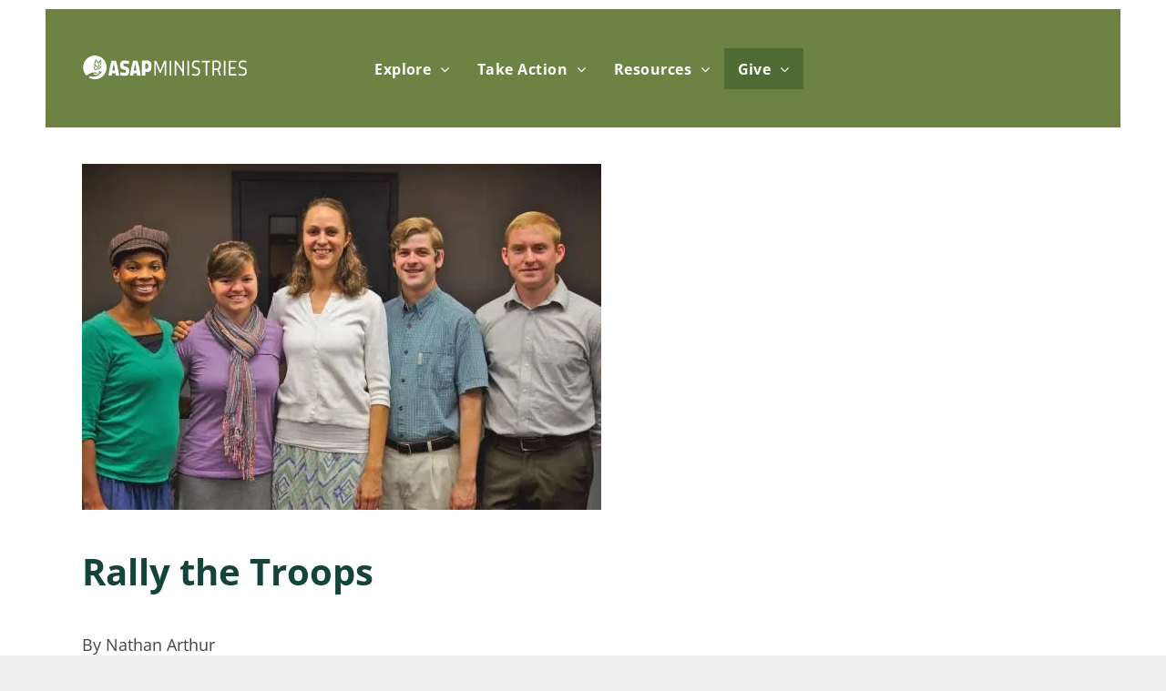

--- FILE ---
content_type: text/html;charset=utf-8
request_url: https://www.asapministries.org/stories/rally-troops
body_size: 26278
content:
<!doctype html >
<html xmlns="http://www.w3.org/1999/xhtml" lang="en"
      class="">
<head>
    <meta charset="utf-8">
    




































<script type="text/javascript">
    window._currentDevice = 'desktop';
    window.Parameters = window.Parameters || {
        HomeUrl: 'https://www.asapministries.org/',
        AccountUUID: '0bafcce793d44d03b051c7b53c82370f',
        SystemID: 'US_DIRECT_PRODUCTION',
        SiteAlias: '98192a29',
        SiteType: atob('RFVEQU9ORQ=='),
        PublicationDate: 'Thu Nov 06 20:20:14 UTC 2025',
        ExternalUid: null,
        IsSiteMultilingual: false,
        InitialPostAlias: 'blog/stories/rally-troops',
        InitialPostPageUuid: 'faa3edd5bac543a2a489c23c9e890ff6',
        InitialDynamicItem: '',
        DynamicPageInfo: {
            isDynamicPage: false,
            base64JsonRowData: 'null',
        },
        InitialPageAlias: 'd1-internal-blog-post',
        InitialPageUuid: '2cfce1a77c884e4790c0fa7dc9bdefdf',
        InitialPageId: '40500491',
        InitialEncodedPageAlias: 'ZDEtaW50ZXJuYWwtYmxvZy1wb3N0',
        InitialHeaderUuid: '71bd98ad7ccc472bb3262d5b8438de54',
        CurrentPageUrl: '',
        IsCurrentHomePage: false,
        AllowAjax: false,
        AfterAjaxCommand: null,
        HomeLinkText: 'Back To Home',
        UseGalleryModule: false,
        CurrentThemeName: 'Layout Theme',
        ThemeVersion: '500000',
        DefaultPageAlias: '',
        RemoveDID: true,
        WidgetStyleID: null,
        IsHeaderFixed: false,
        IsHeaderSkinny: false,
        IsBfs: true,
        StorePageAlias: 'null',
        StorePagesUrls: 'eyJTVE9SRV9DQVRFR09SWV9QQUdFIjoiY2F0ZWdvcnkiLCJTVE9SRV9QUk9EVUNUX1BBR0UiOiJwcm9kdWN0In0=',
        IsNewStore: 'false',
        StorePath: '',
        StoreId: 'null',
        StoreVersion: 0,
        StoreBaseUrl: '',
        StoreCleanUrl: true,
        StoreDisableScrolling: true,
        IsStoreSuspended: false,
        HasCustomDomain: true,
        SimpleSite: false,
        showCookieNotification: false,
        cookiesNotificationMarkup: 'null',
        translatedPageUrl: '',
        isFastMigrationSite: false,
        sidebarPosition: 'NA',
        currentLanguage: 'en',
        currentLocale: 'en',
        NavItems: '{}',
        errors: {
            general: 'There was an error connecting to the page.<br/> Make sure you are not offline.',
            password: 'Incorrect name/password combination',
            tryAgain: 'Try again'
        },
        NavigationAreaParams: {
            ShowBackToHomeOnInnerPages: true,
            NavbarSize: -1,
            NavbarLiveHomePage: 'https://www.asapministries.org/',
            BlockContainerSelector: '.dmBody',
            NavbarSelector: '#dmNav:has(a)',
            SubNavbarSelector: '#subnav_main'
        },
        hasCustomCode: true,
        planID: '21',
        customTemplateId: 'null',
        siteTemplateId: 'null',
        productId: 'DM_DIRECT',
        disableTracking: false,
        pageType: 'BLOG_LAYOUT',
        isRuntimeServer: true,
        isInEditor: false,
        hasNativeStore: true,
        defaultLang: 'en',
        hamburgerMigration: null,
        isFlexSite: false
    };

    window.Parameters.LayoutID = {};
    window.Parameters.LayoutID[window._currentDevice] = 6;
    window.Parameters.LayoutVariationID = {};
    window.Parameters.LayoutVariationID[window._currentDevice] = 5;
</script>





















<!-- Injecting site-wide to the head -->




<!-- End Injecting site-wide to the head -->

<!-- Inject secured cdn script -->


<!-- ========= Meta Tags ========= -->
<!-- PWA settings -->
<script>
    function toHash(str) {
        var hash = 5381, i = str.length;
        while (i) {
            hash = hash * 33 ^ str.charCodeAt(--i)
        }
        return hash >>> 0
    }
</script>
<script>
    (function (global) {
    //const cacheKey = global.cacheKey;
    const isOffline = 'onLine' in navigator && navigator.onLine === false;
    const hasServiceWorkerSupport = 'serviceWorker' in navigator;
    if (isOffline) {
        console.log('offline mode');
    }
    if (!hasServiceWorkerSupport) {
        console.log('service worker is not supported');
    }
    if (hasServiceWorkerSupport && !isOffline) {
        window.addEventListener('load', function () {
            const serviceWorkerPath = '/runtime-service-worker.js?v=3';
            navigator.serviceWorker
                .register(serviceWorkerPath, { scope: './' })
                .then(
                    function (registration) {
                        // Registration was successful
                        console.log(
                            'ServiceWorker registration successful with scope: ',
                            registration.scope
                        );
                    },
                    function (err) {
                        // registration failed :(
                        console.log('ServiceWorker registration failed: ', err);
                    }
                )
                .catch(function (err) {
                    console.log(err);
                });
        });

        // helper function to refresh the page
        var refreshPage = (function () {
            var refreshing;
            return function () {
                if (refreshing) return;
                // prevent multiple refreshes
                var refreshkey = 'refreshed' + location.href;
                var prevRefresh = localStorage.getItem(refreshkey);
                if (prevRefresh) {
                    localStorage.removeItem(refreshkey);
                    if (Date.now() - prevRefresh < 30000) {
                        return; // dont go into a refresh loop
                    }
                }
                refreshing = true;
                localStorage.setItem(refreshkey, Date.now());
                console.log('refereshing page');
                window.location.reload();
            };
        })();

        function messageServiceWorker(data) {
            return new Promise(function (resolve, reject) {
                if (navigator.serviceWorker.controller) {
                    var worker = navigator.serviceWorker.controller;
                    var messageChannel = new MessageChannel();
                    messageChannel.port1.onmessage = replyHandler;
                    worker.postMessage(data, [messageChannel.port2]);
                    function replyHandler(event) {
                        resolve(event.data);
                    }
                } else {
                    resolve();
                }
            });
        }
    }
})(window);
</script>
<!-- Add manifest -->
<!-- End PWA settings -->



<link rel="canonical" href="https://www.asapministries.org/stories/rally-troops">

<meta id="view" name="viewport" content="initial-scale=1, minimum-scale=1, maximum-scale=5, viewport-fit=cover">
<meta name="apple-mobile-web-app-capable" content="yes">

<!--Add favorites icons-->

<link rel="icon" type="image/x-icon" href="https://irp.cdn-website.com/98192a29/site_favicon_16_1747755237651.ico"/>

<!-- End favorite icons -->
<link rel="preconnect" href="https://lirp.cdn-website.com/"/>



<!-- render the required CSS and JS in the head section -->
<script id='d-js-dmapi'>
    window.SystemID = 'US_DIRECT_PRODUCTION';

    if (!window.dmAPI) {
        window.dmAPI = {
            registerExternalRuntimeComponent: function () {
            },
            getCurrentDeviceType: function () {
                return window._currentDevice;
            },
            runOnReady: (ns, fn) => {
                const safeFn = dmAPI.toSafeFn(fn);
                ns = ns || 'global_' + Math.random().toString(36).slice(2, 11);
                const eventName = 'afterAjax.' + ns;

                if (document.readyState === 'complete') {
                    $.DM.events.off(eventName).on(eventName, safeFn);
                    setTimeout(function () {
                        safeFn({
                            isAjax: false,
                        });
                    }, 0);
                } else {
                    window?.waitForDeferred?.('dmAjax', () => {
                        $.DM.events.off(eventName).on(eventName, safeFn);
                        safeFn({
                            isAjax: false,
                        });
                    });
                }
            },
            toSafeFn: (fn) => {
                if (fn?.safe) {
                    return fn;
                }
                const safeFn = function (...args) {
                    try {
                        return fn?.apply(null, args);
                    } catch (e) {
                        console.log('function failed ' + e.message);
                    }
                };
                safeFn.safe = true;
                return safeFn;
            }
        };
    }

    if (!window.requestIdleCallback) {
        window.requestIdleCallback = function (fn) {
            setTimeout(fn, 0);
        }
    }
</script>

<!-- loadCSS function header.jsp-->






<script id="d-js-load-css">
/**
 * There are a few <link> tags with CSS resource in them that are preloaded in the page
 * in each of those there is a "onload" handler which invokes the loadCSS callback
 * defined here.
 * We are monitoring 3 main CSS files - the runtime, the global and the page.
 * When each load we check to see if we can append them all in a batch. If threre
 * is no page css (which may happen on inner pages) then we do not wait for it
 */
(function () {
  let cssLinks = {};
  function loadCssLink(link) {
    link.onload = null;
    link.rel = "stylesheet";
    link.type = "text/css";
  }
  
    function checkCss() {
      const pageCssLink = document.querySelector("[id*='CssLink']");
      const widgetCssLink = document.querySelector("[id*='widgetCSS']");

        if (cssLinks && cssLinks.runtime && cssLinks.global && (!pageCssLink || cssLinks.page) && (!widgetCssLink || cssLinks.widget)) {
            const storedRuntimeCssLink = cssLinks.runtime;
            const storedPageCssLink = cssLinks.page;
            const storedGlobalCssLink = cssLinks.global;
            const storedWidgetCssLink = cssLinks.widget;

            storedGlobalCssLink.disabled = true;
            loadCssLink(storedGlobalCssLink);

            if (storedPageCssLink) {
                storedPageCssLink.disabled = true;
                loadCssLink(storedPageCssLink);
            }

            if(storedWidgetCssLink) {
                storedWidgetCssLink.disabled = true;
                loadCssLink(storedWidgetCssLink);
            }

            storedRuntimeCssLink.disabled = true;
            loadCssLink(storedRuntimeCssLink);

            requestAnimationFrame(() => {
                setTimeout(() => {
                    storedRuntimeCssLink.disabled = false;
                    storedGlobalCssLink.disabled = false;
                    if (storedPageCssLink) {
                      storedPageCssLink.disabled = false;
                    }
                    if (storedWidgetCssLink) {
                      storedWidgetCssLink.disabled = false;
                    }
                    // (SUP-4179) Clear the accumulated cssLinks only when we're
                    // sure that the document has finished loading and the document 
                    // has been parsed.
                    if(document.readyState === 'interactive') {
                      cssLinks = null;
                    }
                }, 0);
            });
        }
    }
  

  function loadCSS(link) {
    try {
      var urlParams = new URLSearchParams(window.location.search);
      var noCSS = !!urlParams.get("nocss");
      var cssTimeout = urlParams.get("cssTimeout") || 0;

      if (noCSS) {
        return;
      }
      if (link.href && link.href.includes("d-css-runtime")) {
        cssLinks.runtime = link;
        checkCss();
      } else if (link.id === "siteGlobalCss") {
        cssLinks.global = link;
        checkCss();
      } 
      
      else if (link.id && link.id.includes("CssLink")) {
        cssLinks.page = link;
        checkCss();
      } else if (link.id && link.id.includes("widgetCSS")) {
        cssLinks.widget = link;
        checkCss();
      }
      
      else {
        requestIdleCallback(function () {
          window.setTimeout(function () {
            loadCssLink(link);
          }, parseInt(cssTimeout, 10));
        });
      }
    } catch (e) {
      throw e
    }
  }
  window.loadCSS = window.loadCSS || loadCSS;
})();
</script>



<script data-role="deferred-init" type="text/javascript">
    /* usage: window.getDeferred(<deferred name>).resolve() or window.getDeferred(<deferred name>).promise.then(...)*/
    function Def() {
        this.promise = new Promise((function (a, b) {
            this.resolve = a, this.reject = b
        }).bind(this))
    }

    const defs = {};
    window.getDeferred = function (a) {
        return null == defs[a] && (defs[a] = new Def), defs[a]
    }
    window.waitForDeferred = function (b, a, c) {
        let d = window?.getDeferred?.(b);
        d
            ? d.promise.then(a)
            : c && ["complete", "interactive"].includes(document.readyState)
                ? setTimeout(a, 1)
                : c
                    ? document.addEventListener("DOMContentLoaded", a)
                    : console.error(`Deferred  does not exist`);
    };
</script>
<style id="forceCssIncludes">
    /* This file is auto-generated from a `scss` file with the same name */

.videobgwrapper{overflow:hidden;position:absolute;z-index:0;width:100%;height:100%;top:0;left:0;pointer-events:none;border-radius:inherit}.videobgframe{position:absolute;width:101%;height:100%;top:50%;left:50%;transform:translateY(-50%) translateX(-50%);object-fit:fill}#dm video.videobgframe{margin:0}@media (max-width:767px){.dmRoot .dmPhotoGallery.newPhotoGallery:not(.photo-gallery-done){min-height:80vh}}@media (min-width:1025px){.dmRoot .dmPhotoGallery.newPhotoGallery:not(.photo-gallery-done){min-height:45vh}}@media (min-width:768px) and (max-width:1024px){.responsiveTablet .dmPhotoGallery.newPhotoGallery:not(.photo-gallery-done){min-height:45vh}}#dm [data-show-on-page-only]{display:none!important}#dmRoot div.stickyHeaderFix div.site_content{margin-top:0!important}#dmRoot div.stickyHeaderFix div.hamburger-header-container{position:relative}
    

</style>
<style id="cssVariables" type="text/css">
    :root {
  --color_1: rgba(113, 109, 106, 1);
  --color_2: rgba(0,117,89,1);
  --color_3: rgba(255,255,255,1);
  --color_4: rgba(247,154,73,1);
  --color_5: rgba(131,156,234,1);
  --color_6: rgba(227,238,237,1);
  --color_7: rgba(68, 68, 68, 1);
  --color_8: rgba(255, 186, 0, 1);
  --color_9: rgba(68, 68, 68, 1);
}
</style>























<!-- Google Fonts Include -->













<!-- loadCSS function fonts.jsp-->



<link type="text/css" rel="stylesheet" href="https://irp.cdn-website.com/fonts/css2?family=Cabin:ital,wght@0,400..700;1,400..700&family=Amiko:ital,wght@0,400;0,600;0,700&family=Homemade+Apple:ital,wght@0,400&family=Alata:ital,wght@0,400&family=Alegreya:ital,wght@0,400..900;1,400..900&family=Amiri:ital,wght@0,400;0,700;1,400;1,700&family=Barlow:ital,wght@0,100;0,200;0,300;0,400;0,500;0,600;0,700;0,800;0,900;1,100;1,200;1,300;1,400;1,500;1,600;1,700;1,800;1,900&family=Bebas+Neue:ital,wght@0,400&family=Be+Vietnam:ital,wght@0,100;0,200;0,300;0,400;0,600;0,700;0,800;0,900&family=Comfortaa:ital,wght@0,300..700;1,300..700&family=Dancing+Script:ital,wght@0,400..700;1,400..700&family=DM+Sans:ital,wght@0,100..1000;1,100..1000&family=DM+Serif+Display:ital,wght@0,400;1,400&family=Droid+Sans:ital,wght@0,400;0,700&family=Droid+Sans+Mono:ital,wght@0,400&family=Droid+Serif:ital,wght@0,400;0,700&family=Epilogue:ital,wght@0,100..900;1,100..900&family=Fjalla+One:ital,wght@0,400&family=Heebo:ital,wght@0,100..900;1,100..900&family=Inter:ital,wght@0,100..900;1,100..900&family=Jost:ital,wght@0,100..900;1,100..900&family=Lato:ital,wght@0,100;0,300;0,400;0,700;0,900;1,100;1,300;1,400;1,700;1,900&family=Lora:ital,wght@0,400..700;1,400..700&family=Merriweather:ital,wght@0,300;0,400;0,700;0,900;1,300;1,400;1,700;1,900&amp;subset=latin-ext&amp;display=swap"  />

<link type="text/css" rel="stylesheet" href="https://irp.cdn-website.com/fonts/css2?family=Montserrat:ital,wght@0,100..900;1,100..900&family=Muli:ital,wght@0,200;0,300;0,400;0,600;0,700;0,800;0,900&family=Noto+Sans:ital,wght@0,100;0,200;0,300;0,400;0,500;0,600;0,700;0,800;0,900;1,100;1,200;1,300;1,400;1,500;1,600;1,700;1,800;1,900&family=Noto+Serif:ital,wght@0,100..900;1,100..900&family=Nunito+Sans:ital,wght@0,200..1000;1,200..1000&family=Old+Standard+TT:ital,wght@0,400;0,700;1,400&family=Open+Sans:ital,wght@0,300..800;1,300..800&family=Oswald:ital,wght@0,200..700;1,200..700&family=Playfair+Display:ital,wght@0,400..900;1,400..900&family=Petit+Formal+Script:ital,wght@0,400&family=Poppins:ital,wght@0,100;0,200;0,300;0,400;0,500;0,600;0,700;0,800;0,900;1,100;1,200;1,300;1,400;1,500;1,600;1,700;1,800;1,900&family=Prata:ital,wght@0,400&family=Prompt:ital,wght@0,100;0,200;0,300;0,400;0,500;0,600;0,700;0,800;0,900;1,100;1,200;1,300;1,400;1,500;1,600;1,700;1,800;1,900&family=PT+Sans:ital,wght@0,400;0,700;1,400;1,700&family=Quicksand:ital,wght@0,300..700;1,300..700&family=Raleway:ital,wght@0,100..900;1,100..900&family=Roboto:ital,wght@0,100;0,300;0,400;0,500;0,700;0,900;1,100;1,300;1,400;1,500;1,700;1,900&family=Roboto+Mono:ital,wght@0,100..700;1,100..700&family=Roboto+Slab:ital,wght@0,100..900;1,100..900&family=Rubik:ital,wght@0,300..900;1,300..900&family=Rock+Salt:ital,wght@0,400&family=Shadows+Into+Light:ital,wght@0,400&family=Slabo+27px:ital,wght@0,400&family=Source+Sans+Pro:ital,wght@0,200;0,300;0,400;0,600;0,700;0,900;1,200;1,300;1,400;1,600;1,700;1,900&amp;subset=latin-ext&amp;display=swap"  />

<link type="text/css" rel="stylesheet" href="https://irp.cdn-website.com/fonts/css2?family=Spartan:ital,wght@0,100;0,200;0,300;0,400;0,600;0,700;0,800;0,900&family=Sulphur+Point:ital,wght@0,300;0,400;0,700&family=Ubuntu:ital,wght@0,300;0,400;0,500;0,700;1,300;1,400;1,500;1,700&family=Vidaloka:ital,wght@0,400&family=Work+Sans:ital,wght@0,100..900;1,100..900&family=Yeseva+One:ital,wght@0,400&family=Mulish:ital,wght@0,200..1000;1,200..1000&family=Red+Rose:ital,wght@0,300..700;1,300..700&family=Abril+Fatface:ital,wght@0,400&family=Fraunces:ital,wght@0,100..900;1,100..900&family=Albert+Sans:ital,wght@0,100..900;1,100..900&family=Libre+Baskerville:ital,wght@0,400;0,700;1,400&family=Space+Grotesk:ital,wght@0,300..700;1,300..700&family=Outfit:ital,wght@0,100..900;1,100..900&family=Aboreto:ital,wght@0,400&family=Arapey:ital,wght@0,400;1,400&family=Questrial:ital,wght@0,400&family=Marcellus:ital,wght@0,400&family=Red+Hat+Display:ital,wght@0,300..900;1,300..900&family=Red+Hat+Text:ital,wght@0,300..700;1,300..700&family=Quattrocento+Sans:ital,wght@0,400;0,700;1,400;1,700&family=Hedvig+Letters+Serif:ital,wght@0,400&amp;subset=latin-ext&amp;display=swap"  />





<!-- RT CSS Include d-css-runtime-desktop-one-package-structured-global-->
<link rel="stylesheet" type="text/css" href="https://static.cdn-website.com/mnlt/production/5922/_dm/s/rt/dist/css/d-css-runtime-desktop-one-package-structured-global.min.css" />

<!-- End of RT CSS Include -->

<link type="text/css" rel="stylesheet" href="https://irp.cdn-website.com/WIDGET_CSS/e7efdd9e16d3c11ac0a0c0bf1c7a42a4.css" id="widgetCSS" />

<!-- Support `img` size attributes -->
<style>img[width][height] {
  height: auto;
}</style>

<!-- Support showing sticky element on page only -->
<style>
  body[data-page-alias="d1-internal-blog-post"] #dm [data-show-on-page-only="d1-internal-blog-post"] {
    display: block !important;
  }
</style>

<!-- This is populated in Ajax navigation -->
<style id="pageAdditionalWidgetsCss" type="text/css">
</style>




<!-- Site CSS -->
<link type="text/css" rel="stylesheet" href="https://irp.cdn-website.com/98192a29/files/98192a29_1.min.css?v=780" id="siteGlobalCss" />



<style id="customWidgetStyle" type="text/css">
    
</style>
<style id="innerPagesStyle" type="text/css">
    
    *#dm *.dmBody a.span.textonly {
 color: rgb(255, 255, 255) !important;
 }
*#dm *.dmBody a.span.textonly {
 color: rgb(255, 255, 255) !important;
 }
*#dm *.dmBody div.dmform-error {
 font-style: normal !important;
 }
*#dm *.dmBody div.dmforminput textarea {
 font-style: italic !important;
 }
*#dm *.dmBody div.dmforminput *.fileUploadLink {
 font-style: italic !important;
 }
*#dm *.dmBody div.checkboxwrapper span {
 font-style: italic !important;
 }
*#dm *.dmBody div.radiowrapper span {
 font-style: italic !important;
 }
*#dm *.dmBody *.u_1250789679 {
 text-align: LEFT !important;
 }
*#dm *.dmBody *.u_1250789679 *.rteBlock {
 text-align: LEFT !important;
 }
*#dm *.d-page-1716942098 DIV.dmInner
{
	background-repeat:no-repeat !important;
	background-size:cover !important;
	background-attachment:fixed !important;
	background-position:50% 50% !important;
}
*#dm *.d-page-1716942098 DIV#dmSlideRightNavRight
{
	background-repeat:no-repeat !important;
	background-image:none !important;
	background-size:cover !important;
	background-attachment:fixed !important;
	background-position:50% 50% !important;
}
*.dmTabletBody *.hamburger-header
{
	display:null !important;
}
*.dmTabletBody *.hamburger-drawer
{
	display:null !important;
}
*.dmTabletBody *.layout-drawer-hamburger
{
	display:null !important;
}
*.dmTabletBody *.layout-drawer-hamburger
{
	display:null !important;
}
*.dmTabletBody *[dmtemplateid*="amburger"] *#site_content *.site_content
{
	margin-top:null !important;
}
*#dm *.dmBody div.u_1668470589
{
	padding-top:0px !important;
}
*#dm *.dmBody div.u_1250789679
{
	float:none !important;
	top:0px !important;
	left:0px !important;
	width:calc(100% - 0px) !important;
	position:relative !important;
	height:auto !important;
	padding-top:2px !important;
	padding-left:0px !important;
	padding-bottom:2px !important;
	margin-right:150.5px !important;
	margin-left:0px !important;
	max-width:100% !important;
	margin-top:8px !important;
	margin-bottom:8px !important;
	padding-right:0px !important;
	min-width:25px !important;
	display:block !important;
	text-align:left !important;
}
*#dm *.dmBody div.u_1471232539
{
	padding-top:15px !important;
	padding-left:0px !important;
	margin-top:0px !important;
	padding-right:0px !important;
}
*#dm *.dmBody div.u_1750185103
{
	float:none !important;
	top:0px !important;
	left:0px !important;
	width:calc(100% - 0px) !important;
	position:relative !important;
	padding-top:0px !important;
	padding-left:0px !important;
	padding-bottom:0px !important;
	margin-right:150.5px !important;
	margin-left:0px !important;
	max-width:100% !important;
	margin-top:0px !important;
	margin-bottom:0px !important;
	padding-right:0px !important;
	min-width:25px !important;
	text-align:start !important;
	display:block !important;
}

    
</style>


<style
        id="additionalGlobalCss" type="text/css"
>
</style>

<style id="pagestyle" type="text/css">
    *#dm *.dmBody a.span.textonly
{
	color:var(--color_3) !important;
}
*#dm *.dmBody div.dmform-error
{
	font-style:normal !important;
}
*#dm *.dmBody div.dmforminput textarea
{
	font-style:italic !important;
}
*#dm *.dmBody div.dmforminput *.fileUploadLink
{
	font-style:italic !important;
}
*#dm *.dmBody div.checkboxwrapper span
{
	font-style:italic !important;
}
*#dm *.dmBody div.radiowrapper span
{
	font-style:italic !important;
}
*.dmFooterContainer
{
	display:null !important;
}*#dm *.dmBody div.u_1214401551 { background-color:rgba(0,0,0,0) !important; }


*#dm *.dmBody div.u_1679377106 .postArticle>.inner {
  background-color:rgba(0,0,0,0) !important;
  box-shadow:none !important;
  -moz-box-shadow:none !important;
  -webkit-box-shadow:none !important;
}

*#dm *.dmBody div.u_1679377106 .postArticle .blogImgLink {
  height:220px !important;
  border-radius:5px !important;
}

*#dm *.dmBody div.u_1679377106 .postTitle a { color:var(--color_1) !important; }

*#dm *.dmBody div.u_1679377106 .authorBar { color:var(--color_1) !important; }

*#dm *.dmBody div.u_1679377106 .postDescription {
  color:var(--color_1) !important;
  max-height:4.1em !important;
}


</style>

<style id="pagestyleDevice" type="text/css">
    *#dm *.d-page-1716942098 DIV.dmInner
{
	background-repeat:no-repeat !important;
	background-size:cover !important;
	background-attachment:fixed !important;
	background-position:50% 50% !important;
}
*#dm *.d-page-1716942098 DIV#dmSlideRightNavRight
{
	background-repeat:no-repeat !important;
	background-image:none !important;
	background-size:cover !important;
	background-attachment:fixed !important;
	background-position:50% 50% !important;
}
*.dmTabletBody *.hamburger-header
{
	display:null !important;
}
*.dmTabletBody *.hamburger-drawer
{
	display:null !important;
}
*.dmTabletBody *.layout-drawer-hamburger
{
	display:null !important;
}
*.dmTabletBody *[dmtemplateid*="amburger"] *#site_content *.site_content
{
	margin-top:null !important;
}
*#dm *.dmBody div.u_1214401551
{
	padding-top:0 !important;
	padding-left:0 !important;
	padding-right:0 !important;
	margin-left:50px !important;
	margin-right:50px !important;
}*#dm *.dmBody div.u_1815935546 {
  float:none !important;
  top:0 !important;
  left:0 !important;
  width:100% !important;
  position:relative !important;
  height:auto !important;
  padding-top:2px !important;
  padding-left:0 !important;
  padding-bottom:2px !important;
  margin-right:auto !important;
  margin-left:auto !important;
  max-width:100% !important;
  margin-top:8px !important;
  margin-bottom:8px !important;
  padding-right:0 !important;
  min-width:0 !important;
  text-align:center !important;
  display:block !important;
}

*#dm *.dmBody div.u_1200968374 {
  float:none !important;
  top:0 !important;
  left:0 !important;
  width:100% !important;
  position:relative !important;
  height:auto !important;
  padding-top:2px !important;
  padding-left:0 !important;
  padding-bottom:2px !important;
  margin-right:auto !important;
  margin-left:auto !important;
  max-width:100% !important;
  margin-top:8px !important;
  margin-bottom:8px !important;
  padding-right:0 !important;
  min-width:0 !important;
  text-align:center !important;
  display:block !important;
}

*#dm *.dmBody div.u_1679377106 .authorBar { font-size:14px !important; }

*#dm *.dmBody div.u_1679377106 .postTitle a { font-size:24px !important; }

*#dm *.dmBody div.u_1821464270 {
  padding-top:40px !important;
  padding-left:0 !important;
  padding-right:0 !important;
  margin-left:0 !important;
  padding-bottom:15px !important;
  margin-top:0 !important;
  margin-bottom:0 !important;
  margin-right:0 !important;
  width:auto !important;
}

*#dm *.dmBody div.u_1879452075 {
  padding-top:0 !important;
  padding-right:0 !important;
  padding-left:0 !important;
  margin-left:0 !important;
  padding-bottom:0 !important;
  margin-top:0 !important;
  margin-bottom:0 !important;
  margin-right:0 !important;
}

*#dm *.dmBody div.u_1679377106 {
  float:none !important;
  top:0 !important;
  left:0 !important;
  width:calc(100% - 0px) !important;
  position:relative !important;
  height:auto !important;
  padding-top:0 !important;
  padding-left:0 !important;
  padding-bottom:0 !important;
  max-width:100% !important;
  justify-content:normal !important;
  align-items:center !important;
  padding-right:0 !important;
  min-width:25px !important;
  text-align:start !important;
  margin-right:auto !important;
  margin-left:auto !important;
  margin-top:0 !important;
  margin-bottom:0 !important;
}

*#dm *.dmBody div.u_1955241875 {
  padding-top:40px !important;
  padding-left:40px !important;
  padding-right:40px !important;
  margin-top:0 !important;
  padding-bottom:50px !important;
  margin-left:0 !important;
  margin-bottom:0 !important;
  margin-right:0 !important;
  width:auto !important;
}



</style>

<!-- Flex Sections CSS -->







<style id="globalFontSizeStyle" type="text/css">
    .font-size-14, .size-14, .size-14 > font { font-size: 14px !important; }
</style>
<style id="pageFontSizeStyle" type="text/css">
</style>




<style id="hideAnimFix">
  .dmDesktopBody:not(.editGrid) [data-anim-desktop]:not([data-anim-desktop='none']), .dmDesktopBody:not(.editGrid) [data-anim-extended] {
    visibility: hidden;
  }

  .dmDesktopBody:not(.editGrid) .dmNewParagraph[data-anim-desktop]:not([data-anim-desktop='none']), .dmDesktopBody:not(.editGrid) .dmNewParagraph[data-anim-extended] {
    visibility: hidden !important;
  }


  #dmRoot:not(.editGrid) .flex-element [data-anim-extended] {
    visibility: hidden;
  }

</style>






<!-- End render the required css and JS in the head section -->









  <link type="application/rss+xml" rel="alternate" href="https://www.asapministries.org/feed/rss2"/>
  <link type="application/atom+xml" rel="alternate" href="https://www.asapministries.org/feed/atom"/>
  <script type="application/ld+json">

{
  "@context" : {
    "@vocab" : "http://schema.org/"
  },
  "@type" : "BlogPosting",
  "headline" : "Rally the Troops",
  "datePublished" : "2024-08-19T00:21:00",
  "dateModified" : "2024-09-12T16:38:42",
  "author" : {
    "@type" : "Person",
    "name" : "By Nathan Arthurjohn.press"
  },
  "image" : "https://irp.cdn-website.com/98192a29/dms3rep/multi/Rally+the+Troops_2000x1333.jpg",
  "description" : "Rally the TroopsBy Nathan ArthurHow can I give to missions? I really wanted to support the work abroad, but as a college student, I did not have much. How could I make giving a lifelong habit if I could not even figure out how to start?In 2014, I attended a youth conference where Kameron DeVasher charged GYC to begin giving sacrificially to missions. He appealed to the attendees to commit to giving five dollars every week through a recurring donation. This is my chance, I thought. This will force me to start giving to missions. So, without knowing how I was going to find the money, I pledged.After returning to school, I began trying to raise money to cover the recurring donation. I put out spare change jars and sold a few things. I wasn’t able to raise more than I pledged until I began getting my friends and classmates to help fundraise. Elissa Tesch, a fellow college student and former missionary to Laos, had great ideas and energy. With the help of Elissa and many others like her, we held two large silent ASAP fundraising auctions. What did I learn? First, do not wait to support missions. God can not use you until you choose to be used by Him. He certainly will use you the moment you commit yourself to His service.Second, involve other people. God has not given everyone the same talents. By working together, we multiply our individual effectiveness. Finally, do not allow your circumstances to limit you. Whether you are rich or poor, smart or slow, old or young, God can and will use you if you will only let Him.Nathan Arthur is a student at Ouachita Hills College."
}

  </script>
  <meta property="og:type" content="article"/>
  <meta name="twitter:card" content="summary_large_image"/>
  <meta name="twitter:title" content="Rally the Troops"/>
  <meta name="twitter:description" content="Rally the TroopsBy Nathan ArthurHow can I give to missions? I really wanted to support the work abroad, but as a college student, I did not have much. How could I make giving a lifelong habit if I could not even figure out how to start?In 2014, I attended a youth conference where Kameron DeVasher charged GYC to begin giving sacrificially to missions. He appealed to the attendees to commit to giving five dollars every week through a recurring donation. This is my chance, I thought. This will force me to start giving to missions. So, without knowing how I was going to find the money, I pledged.After returning to school, I began trying to raise money to cover the recurring donation. I put out spare change jars and sold a few things. I wasn’t able to raise more than I pledged until I began getting my friends and classmates to help fundraise. Elissa Tesch, a fellow college student and former missionary to Laos, had great ideas and energy. With the help of Elissa and many others like her, we held two large silent ASAP fundraising auctions. What did I learn? First, do not wait to support missions. God can not use you until you choose to be used by Him. He certainly will use you the moment you commit yourself to His service.Second, involve other people. God has not given everyone the same talents. By working together, we multiply our individual effectiveness. Finally, do not allow your circumstances to limit you. Whether you are rich or poor, smart or slow, old or young, God can and will use you if you will only let Him.Nathan Arthur is a student at Ouachita Hills College."/>
  <meta name="twitter:image" content="https://lirp.cdn-website.com/98192a29/dms3rep/multi/opt/Rally+the+Troops_2000x1333-1920w.jpg"/>
  <meta name="article:published_time" content="2024-08-19T00:21Z"/>
  <meta property="og:description" content="Rally the TroopsBy Nathan ArthurHow can I give to missions? I really wanted to support the work abroad, but as a college student, I did not have much. How could I make giving a lifelong habit if I could not even figure out how to start?In 2014, I attended a youth conference where Kameron DeVasher charged GYC to begin giving sacrificially to missions. He appealed to the attendees to commit to giving five dollars every week through a recurring donation. This is my chance, I thought. This will force me to start giving to missions. So, without knowing how I was going to find the money, I pledged.After returning to school, I began trying to raise money to cover the recurring donation. I put out spare change jars and sold a few things. I wasn’t able to raise more than I pledged until I began getting my friends and classmates to help fundraise. Elissa Tesch, a fellow college student and former missionary to Laos, had great ideas and energy. With the help of Elissa and many others like her, we held two large silent ASAP fundraising auctions. What did I learn? First, do not wait to support missions. God can not use you until you choose to be used by Him. He certainly will use you the moment you commit yourself to His service.Second, involve other people. God has not given everyone the same talents. By working together, we multiply our individual effectiveness. Finally, do not allow your circumstances to limit you. Whether you are rich or poor, smart or slow, old or young, God can and will use you if you will only let Him.Nathan Arthur is a student at Ouachita Hills College."/>
  <meta property="og:url" content="https://www.asapministries.org/stories/rally-troops"/>
  <meta property="og:title" content="Rally the Troops"/>
  <meta property="og:image" content="https://lirp.cdn-website.com/98192a29/dms3rep/multi/opt/Rally+the+Troops_2000x1333-1920w.jpg"/>
  <title>
    
    Rally the Troops
  
  </title>
  <meta name="description" content="Rally the TroopsBy Nathan ArthurHow can I give to missions? I really wanted to support the work abroad, but as a college student, I did not have much. How could I make giving a lifelong habit if I could not even figure out how to start?In 2014, I attended a youth conference where Kameron DeVasher charged GYC to begin giving sacrificially to missions. He appealed to the attendees to commit to giving five dollars every week through a recurring donation. This is my chance, I thought. This will force me to start giving to missions. So, without knowing how I was going to find the money, I pledged.After returning to school, I began trying to raise money to cover the recurring donation. I put out spare change jars and sold a few things. I wasn’t able to raise more than I pledged until I began getting my friends and classmates to help fundraise. Elissa Tesch, a fellow college student and former missionary to Laos, had great ideas and energy. With the help of Elissa and many others like her, we held two large silent ASAP fundraising auctions. What did I learn? First, do not wait to support missions. God can not use you until you choose to be used by Him. He certainly will use you the moment you commit yourself to His service.Second, involve other people. God has not given everyone the same talents. By working together, we multiply our individual effectiveness. Finally, do not allow your circumstances to limit you. Whether you are rich or poor, smart or slow, old or young, God can and will use you if you will only let Him.Nathan Arthur is a student at Ouachita Hills College."/>




<!-- SYS- VVNfRElSRUNUX1BST0RVQ1RJT04= -->
</head>





















<body id="dmRoot" data-page-alias="d1-internal-blog-post"  class="dmRoot dmDesktopBody fix-mobile-scrolling addCanvasBorder dmResellerSite dmLargeBody responsiveTablet "
      style="padding:0;margin:0;"
      
    >

















<!-- Preconnect to Snipcart -->
<link rel="preconnect" href="https://ms-cdn.multiscreensite.com">

<!-- Snipcart installation script https://docs.snipcart.com/v3/setup/installation#addproductbehavior -->
<script>
window.SnipcartSettings = {
    publicApiKey: "live_pub_71a3da7c90754aabbb1d2f56ffa4bd06",
    loadStrategy: "on-user-interaction",
    
    baseUrl: "https://ms-cdn.multiscreensite.com/",
    
    modalStyle: "side",
    
};



window._nativeEcommOnHashChangeHandler = () => { return; };
window.addEventListener('hashchange', (e) => window._nativeEcommOnHashChangeHandler(e));


"use strict";(()=>{var m;(m=window.SnipcartSettings)!=null||(window.SnipcartSettings={});var S,u;(u=(S=window.SnipcartSettings).timeoutDuration)!=null||(S.timeoutDuration=2750);var p,w;(w=(p=window.SnipcartSettings).baseUrl)!=null||(p.baseUrl="/");var g,E;(E=(g=window.SnipcartSettings).loadCSS)!=null||(g.loadCSS=!0);var f=["focus","mouseover","touchmove","scroll","keydown"];function y(){let e=()=>{};return{ready:new Promise(n=>{e=n}),markAsReady:e}}window.LoadSnipcart=o;window._ecomSDK=y();document.readyState==="loading"?document.addEventListener("DOMContentLoaded",l):l();function l(){var e;(e=window.SnipcartSettings)!=null&&e.loadStrategy?window.SnipcartSettings.loadStrategy==="on-user-interaction"&&(f.forEach(t=>document.addEventListener(t,o)),setTimeout(o,window.SnipcartSettings.timeoutDuration)):o()}var s=!1;function o(){var r,a,c,d;if(s)return;s=!0;let e=document.getElementsByTagName("head")[0],t=document.querySelector("#snipcart"),n=document.querySelector(`script[src^="${(r=window.SnipcartSettings)==null?void 0:r.baseUrl}"][src$="native-ecomm.js"]`),i=document.querySelector(`link[href^="${(a=window.SnipcartSettings)==null?void 0:a.baseUrl}"][href$="native-ecomm.css"]`);t||(t=document.createElement("div"),t.id="snipcart",t.setAttribute("hidden","true"),document.body.appendChild(t)),n||(n=document.createElement("script"),n.src=`${(c=window.SnipcartSettings)==null?void 0:c.baseUrl}snipcart-frontend/latest/res/native-ecomm.js`,n.async=!0,e.appendChild(n)),!i&&((d=window.SnipcartSettings)!=null&&d.loadCSS)&&(i=document.createElement("link"),i.rel="stylesheet",i.type="text/css",i.href=`${window.SnipcartSettings.baseUrl}snipcart-frontend/latest/res/native-ecomm.css`,e.prepend(i)),f.forEach(v=>document.removeEventListener(v,o))}})();

</script>



<!-- ========= Site Content ========= -->
<div id="dm" class='dmwr'>
    
    <div class="dm_wrapper standard-var5 widgetStyle-3 standard">
         <div dmwrapped="true" id="1901957768" class="dm-home-page" themewaschanged="true"> <div dmtemplateid="Hamburger" data-responsive-name="ResponsiveDesktopTopTabletHamburger" class="runtime-module-container dm-bfs dm-layout-sec hasAnimations rows-1200 hamburger-reverse dmPageBody d-page-1716942098 inputs-css-clean dmFreeHeader" id="dm-outer-wrapper" data-page-class="1716942098" data-soch="true" data-background-parallax-selector=".dmHomeSection1, .dmSectionParallex"> <div id="dmStyle_outerContainer" class="dmOuter"> <div id="dmStyle_innerContainer" class="dmInner"> <div class="dmLayoutWrapper standard-var dmStandardDesktop"> <div id="site_content"> <div class="p_hfcontainer showOnMedium"> <div id="hamburger-drawer" class="hamburger-drawer layout-drawer" layout="e9d510f4eb904e939c2be8efaf777e6e===header" data-origin="side-reverse" data-auto-height="true"> <div class="u_1826294544 dmRespRow" style="text-align: center;" id="1826294544"> <div class="dmRespColsWrapper" id="1337204992"> <div class="u_1183846399 dmRespCol small-12 medium-12 large-12 empty-column" id="1183846399"></div> 
</div> 
</div> 
 <div class="u_1021493186 dmRespRow middleDrawerRow" style="text-align: center;" id="1021493186"> <div class="dmRespColsWrapper" id="1170137577"> <div class="dmRespCol small-12 u_1808057136 medium-12 large-12" id="1808057136"> <nav class="u_1144820115 effect-bottom2 main-navigation unifiednav dmLinksMenu" role="navigation" layout-main="vertical_nav_layout_2" layout-sub="" data-show-vertical-sub-items="HIDE" id="1144820115" dmle_extension="onelinksmenu" data-element-type="onelinksmenu" data-logo-src="" alt="" data-nav-structure="VERTICAL" wr="true" icon="true" surround="true" adwords="" navigation-id="unifiedNav"> <ul role="menubar" class="unifiednav__container  " data-auto="navigation-pages"> <li role="menuitem" class=" unifiednav__item-wrap " data-auto="more-pages" data-depth="0"> <a href="/" class="unifiednav__item  dmUDNavigationItem_010101915698  " target="" data-target-page-alias=""> <span class="nav-item-text " data-link-text="Home" data-auto="page-text-style">Home<span class="icon icon-angle-down"></span> 
</span> 
</a> 
</li> 
 <li role="menuitem" aria-haspopup="true" class=" unifiednav__item-wrap " data-auto="more-pages" data-depth="0"> <a href="/explore" class="unifiednav__item  dmUDNavigationItem_010101234921  unifiednav__item_has-sub-nav" target="" data-target-page-alias=""> <span class="nav-item-text " data-link-text="Explore" data-auto="page-text-style">Explore<span class="icon icon-angle-down"></span> 
</span> 
</a> 
 <ul role="menu" aria-expanded="false" class="unifiednav__container unifiednav__container_sub-nav" data-depth="0" data-auto="sub-pages"> <li role="menuitem" aria-haspopup="true" class=" unifiednav__item-wrap " data-auto="more-pages" data-depth="1"> <a href="/explore/education" class="unifiednav__item  dmUDNavigationItem_010101266225  unifiednav__item_has-sub-nav" target="" data-target-page-alias=""> <span class="nav-item-text " data-link-text="Education" data-auto="page-text-style">Education<span class="icon icon-angle-right"></span> 
</span> 
</a> 
 <ul role="menu" aria-expanded="false" class="unifiednav__container unifiednav__container_sub-nav" data-depth="1" data-auto="sub-pages"> <li role="menuitem" class=" unifiednav__item-wrap " data-auto="more-pages" data-depth="2"> <a href="/explore/education/support-teachers" class="unifiednav__item  dmUDNavigationItem_010101986941  " target="" data-target-page-alias=""> <span class="nav-item-text " data-link-text="Support Teachers" data-auto="page-text-style">Support Teachers<span class="icon icon-angle-right"></span> 
</span> 
</a> 
</li> 
</ul> 
</li> 
 <li role="menuitem" class=" unifiednav__item-wrap " data-auto="more-pages" data-depth="1"> <a href="/explore/evangelism" class="unifiednav__item  dmUDNavigationItem_010101561981  " target="" data-target-page-alias=""> <span class="nav-item-text " data-link-text="Evangelism" data-auto="page-text-style">Evangelism<span class="icon icon-angle-right"></span> 
</span> 
</a> 
</li> 
 <li role="menuitem" class=" unifiednav__item-wrap " data-auto="more-pages" data-depth="1"> <a href="/explore/humanitarian-aid" class="unifiednav__item  dmUDNavigationItem_01010190043  " target="" data-target-page-alias=""> <span class="nav-item-text " data-link-text="Humanitarian Aid" data-auto="page-text-style">Humanitarian Aid<span class="icon icon-angle-right"></span> 
</span> 
</a> 
</li> 
 <li role="menuitem" class=" unifiednav__item-wrap " data-auto="more-pages" data-depth="1"> <a href="/explore/persecuted" class="unifiednav__item  dmUDNavigationItem_010101774142  " target="" data-target-page-alias=""> <span class="nav-item-text " data-link-text="The Persecuted" data-auto="page-text-style">The Persecuted<span class="icon icon-angle-right"></span> 
</span> 
</a> 
</li> 
 <li role="menuitem" aria-haspopup="true" class=" unifiednav__item-wrap " data-auto="more-pages" data-depth="1"> <a href="/explore/what-we-do/refugees" class="unifiednav__item  dmUDNavigationItem_010101232578  unifiednav__item_has-sub-nav" target="" data-target-page-alias=""> <span class="nav-item-text " data-link-text="Refugees" data-auto="page-text-style">Refugees<span class="icon icon-angle-right"></span> 
</span> 
</a> 
 <ul role="menu" aria-expanded="false" class="unifiednav__container unifiednav__container_sub-nav" data-depth="1" data-auto="sub-pages"> <li role="menuitem" class=" unifiednav__item-wrap " data-auto="more-pages" data-depth="2"> <a href="/refugee-student-missions" class="unifiednav__item  dmUDNavigationItem_010101764070  " target="" data-target-page-alias=""> <span class="nav-item-text " data-link-text="Refugee Student Mission" data-auto="page-text-style">Refugee Student Mission<span class="icon icon-angle-right" data-hidden-on-mobile="" data-hidden-on-desktop="" data-hidden-on-tablet=""></span> 
</span> 
</a> 
</li> 
 <li role="menuitem" class=" unifiednav__item-wrap " data-auto="more-pages" data-depth="2"> <a href="/explore/what-we-do/refugees/resources-refugees" class="unifiednav__item  dmUDNavigationItem_010101683043  " target="" data-target-page-alias=""> <span class="nav-item-text " data-link-text="Resources For Refugees" data-auto="page-text-style">Resources For Refugees<span class="icon icon-angle-right"></span> 
</span> 
</a> 
</li> 
 <li role="menuitem" class=" unifiednav__item-wrap " data-auto="more-pages" data-depth="2"> <a href="/explore/what-we-do/refugees/do-you-want-help-refugees" class="unifiednav__item  dmUDNavigationItem_010101858765  " target="" data-target-page-alias=""> <span class="nav-item-text " data-link-text="Do You Want To Help Refugees" data-auto="page-text-style">Do You Want To Help Refugees<span class="icon icon-angle-right"></span> 
</span> 
</a> 
</li> 
 <li role="menuitem" class=" unifiednav__item-wrap " data-auto="more-pages" data-depth="2"> <a href="/explore/what-we-do/refugees/support-refugee-church-planters-america" class="unifiednav__item  dmUDNavigationItem_010101666147  " target="" data-target-page-alias=""> <span class="nav-item-text " data-link-text="Support Refugee Church Planters America" data-auto="page-text-style">Support Refugee Church Planters America<span class="icon icon-angle-right"></span> 
</span> 
</a> 
</li> 
</ul> 
</li> 
 <li role="menuitem" aria-haspopup="true" class=" unifiednav__item-wrap " data-auto="more-pages" data-depth="1"> <a href="#" class="unifiednav__item  dmUDNavigationItem_010101690110  unifiednav__item_has-sub-nav" target="" data-target-page-alias=""> <span class="nav-item-text " data-link-text="Where We Work" data-auto="page-text-style">Where We Work<span class="icon icon-angle-right"></span> 
</span> 
</a> 
 <ul role="menu" aria-expanded="false" class="unifiednav__container unifiednav__container_sub-nav" data-depth="1" data-auto="sub-pages"> <li role="menuitem" class=" unifiednav__item-wrap " data-auto="more-pages" data-depth="2"> <a href="/explore/cambodia" class="unifiednav__item  dmUDNavigationItem_010101307107  " target="" data-target-page-alias=""> <span class="nav-item-text " data-link-text="Cambodia" data-auto="page-text-style">Cambodia<span class="icon icon-angle-right"></span> 
</span> 
</a> 
</li> 
 <li role="menuitem" class=" unifiednav__item-wrap " data-auto="more-pages" data-depth="2"> <a href="/explore/laos" class="unifiednav__item  dmUDNavigationItem_010101677623  " target="" data-target-page-alias=""> <span class="nav-item-text " data-link-text="Laos" data-auto="page-text-style">Laos<span class="icon icon-angle-right"></span> 
</span> 
</a> 
</li> 
 <li role="menuitem" class=" unifiednav__item-wrap " data-auto="more-pages" data-depth="2"> <a href="/explore/myanmar" class="unifiednav__item  dmUDNavigationItem_01010155588  " target="" data-target-page-alias=""> <span class="nav-item-text " data-link-text="Myanmar" data-auto="page-text-style">Myanmar<span class="icon icon-angle-right"></span> 
</span> 
</a> 
</li> 
 <li role="menuitem" class=" unifiednav__item-wrap " data-auto="more-pages" data-depth="2"> <a href="/explore/thailand" class="unifiednav__item  dmUDNavigationItem_010101162639  " target="" data-target-page-alias=""> <span class="nav-item-text " data-link-text="Thailand" data-auto="page-text-style">Thailand<span class="icon icon-angle-right"></span> 
</span> 
</a> 
</li> 
 <li role="menuitem" class=" unifiednav__item-wrap " data-auto="more-pages" data-depth="2"> <a href="/explore/vietnam" class="unifiednav__item  dmUDNavigationItem_010101500069  " target="" data-target-page-alias=""> <span class="nav-item-text " data-link-text="Vietnam" data-auto="page-text-style">Vietnam<span class="icon icon-angle-right"></span> 
</span> 
</a> 
</li> 
 <li role="menuitem" class=" unifiednav__item-wrap " data-auto="more-pages" data-depth="2"> <a href="/explore/north-america" class="unifiednav__item  dmUDNavigationItem_010101177610  " target="" data-target-page-alias=""> <span class="nav-item-text " data-link-text="North America" data-auto="page-text-style">North America<span class="icon icon-angle-right"></span> 
</span> 
</a> 
</li> 
</ul> 
</li> 
</ul> 
</li> 
 <li role="menuitem" aria-haspopup="true" class=" unifiednav__item-wrap " data-auto="more-pages" data-depth="0"> <a href="#" class="unifiednav__item  dmUDNavigationItem_010101432642  unifiednav__item_has-sub-nav" target="" data-target-page-alias=""> <span class="nav-item-text " data-link-text="Who We Are" data-auto="page-text-style">Who We Are<span class="icon icon-angle-down"></span> 
</span> 
</a> 
 <ul role="menu" aria-expanded="false" class="unifiednav__container unifiednav__container_sub-nav" data-depth="0" data-auto="sub-pages"> <li role="menuitem" aria-haspopup="true" class=" unifiednav__item-wrap " data-auto="more-pages" data-depth="1"> <a href="/node/180/who-we-are/our-vision" class="unifiednav__item  dmUDNavigationItem_010101985634  unifiednav__item_has-sub-nav" target="" data-target-page-alias=""> <span class="nav-item-text " data-link-text="Our Vision" data-auto="page-text-style">Our Vision<span class="icon icon-angle-right"></span> 
</span> 
</a> 
 <ul role="menu" aria-expanded="false" class="unifiednav__container unifiednav__container_sub-nav" data-depth="1" data-auto="sub-pages"> <li role="menuitem" class=" unifiednav__item-wrap " data-auto="more-pages" data-depth="2"> <a href="/explore/why-local-missionaries" class="unifiednav__item  dmUDNavigationItem_01010121091  " target="" data-target-page-alias=""> <span class="nav-item-text " data-link-text="Why Local Missionaries?" data-auto="page-text-style">Why Local Missionaries?<span class="icon icon-angle-right"></span> 
</span> 
</a> 
</li> 
</ul> 
</li> 
 <li role="menuitem" class=" unifiednav__item-wrap " data-auto="more-pages" data-depth="1"> <a href="/node/180/who-we-are/meet-founder" class="unifiednav__item  dmUDNavigationItem_010101513784  " target="" data-target-page-alias=""> <span class="nav-item-text " data-link-text="Meet the Founder" data-auto="page-text-style">Meet the Founder<span class="icon icon-angle-right"></span> 
</span> 
</a> 
</li> 
 <li role="menuitem" class=" unifiednav__item-wrap " data-auto="more-pages" data-depth="1"> <a href="/node/180/who-we-are/meet-staff" class="unifiednav__item  dmUDNavigationItem_010101981676  " target="" data-target-page-alias=""> <span class="nav-item-text " data-link-text="Meet Staff" data-auto="page-text-style">Meet Staff<span class="icon icon-angle-right" data-hidden-on-mobile="" data-hidden-on-desktop="" data-hidden-on-tablet=""></span> 
</span> 
</a> 
</li> 
 <li role="menuitem" class=" unifiednav__item-wrap " data-auto="more-pages" data-depth="1"> <a href="/node/180/who-we-are/board-directors" class="unifiednav__item  dmUDNavigationItem_01010141913  " target="" data-target-page-alias=""> <span class="nav-item-text " data-link-text="Board of Directors" data-auto="page-text-style">Board of Directors<span class="icon icon-angle-right"></span> 
</span> 
</a> 
</li> 
 <li role="menuitem" class=" unifiednav__item-wrap " data-auto="more-pages" data-depth="1"> <a href="/node/180/who-we-are/frequently-asked-questions" class="unifiednav__item  dmUDNavigationItem_010101956827  " target="" data-target-page-alias=""> <span class="nav-item-text " data-link-text="Frequently Asked Questions" data-auto="page-text-style">Frequently Asked Questions<span class="icon icon-angle-right"></span> 
</span> 
</a> 
</li> 
 <li role="menuitem" aria-haspopup="true" class=" unifiednav__item-wrap " data-auto="more-pages" data-depth="1"> <a href="/explore/who-we-are/media-archives" class="unifiednav__item  dmUDNavigationItem_010101716879  unifiednav__item_has-sub-nav" target="" data-target-page-alias=""> <span class="nav-item-text " data-link-text="Media Archives" data-auto="page-text-style">Media Archives<span class="icon icon-angle-right"></span> 
</span> 
</a> 
 <ul role="menu" aria-expanded="false" class="unifiednav__container unifiednav__container_sub-nav" data-depth="1" data-auto="sub-pages"> <li role="menuitem" class=" unifiednav__item-wrap " data-auto="more-pages" data-depth="2"> <a href="/news" class="unifiednav__item  dmUDNavigationItem_010101287885  " target="" data-target-page-alias=""> <span class="nav-item-text " data-link-text="News" data-auto="page-text-style">News<span class="icon icon-angle-right"></span> 
</span> 
</a> 
</li> 
 <li role="menuitem" class=" unifiednav__item-wrap " data-auto="more-pages" data-depth="2"> <a href="/explore/who-we-are/media-archives/newsletters" class="unifiednav__item  dmUDNavigationItem_010101750509  " target="" data-target-page-alias=""> <span class="nav-item-text " data-link-text="Newsletters" data-auto="page-text-style">Newsletters<span class="icon icon-angle-right"></span> 
</span> 
</a> 
</li> 
 <li role="menuitem" class=" unifiednav__item-wrap " data-auto="more-pages" data-depth="2"> <a href="/stories" class="unifiednav__item  dmUDNavigationItem_01010164505  " target="" data-target-page-alias=""> <span class="nav-item-text " data-link-text="Stories" data-auto="page-text-style">Stories<span class="icon icon-angle-right"></span> 
</span> 
</a> 
</li> 
 <li role="menuitem" class=" unifiednav__item-wrap " data-auto="more-pages" data-depth="2"> <a href="/take-action/promote/tools-share-mission/our-10-favorites" class="unifiednav__item  dmUDNavigationItem_010101268714  " target="" data-target-page-alias=""> <span class="nav-item-text " data-link-text="Our 10 Favorites" data-auto="page-text-style">Our 10 Favorites<span class="icon icon-angle-right"></span> 
</span> 
</a> 
</li> 
</ul> 
</li> 
 <li role="menuitem" class=" unifiednav__item-wrap " data-auto="more-pages" data-depth="1"> <a href="/employment" class="unifiednav__item  dmUDNavigationItem_010101249846  " target="" data-target-page-alias=""> <span class="nav-item-text " data-link-text="Employment" data-auto="page-text-style">Employment<span class="icon icon-angle-right"></span> 
</span> 
</a> 
</li> 
</ul> 
</li> 
 <li role="menuitem" aria-haspopup="true" class=" unifiednav__item-wrap " data-auto="more-pages" data-depth="0"> <a href="/take-action" class="unifiednav__item  dmUDNavigationItem_01010190326  unifiednav__item_has-sub-nav" target="" data-target-page-alias=""> <span class="nav-item-text " data-link-text="Take Action" data-auto="page-text-style">Take Action<span class="icon icon-angle-down"></span> 
</span> 
</a> 
 <ul role="menu" aria-expanded="false" class="unifiednav__container unifiednav__container_sub-nav" data-depth="0" data-auto="sub-pages"> <li role="menuitem" aria-haspopup="true" class=" unifiednav__item-wrap " data-auto="more-pages" data-depth="1"> <a href="/pray" class="unifiednav__item  dmUDNavigationItem_010101345860  unifiednav__item_has-sub-nav" target="" data-target-page-alias=""> <span class="nav-item-text " data-link-text="Pray" data-auto="page-text-style">Pray<span class="icon icon-angle-right"></span> 
</span> 
</a> 
 <ul role="menu" aria-expanded="false" class="unifiednav__container unifiednav__container_sub-nav" data-depth="1" data-auto="sub-pages"> <li role="menuitem" class=" unifiednav__item-wrap " data-auto="more-pages" data-depth="2"> <a href="/buddhist-prayer-guide" class="unifiednav__item  dmUDNavigationItem_010101562042  " target="" data-target-page-alias=""> <span class="nav-item-text " data-link-text="Buddhist Prayer Guide" data-auto="page-text-style">Buddhist Prayer Guide<span class="icon icon-angle-right"></span> 
</span> 
</a> 
</li> 
</ul> 
</li> 
 <li role="menuitem" aria-haspopup="true" class=" unifiednav__item-wrap " data-auto="more-pages" data-depth="1"> <a href="/go" class="unifiednav__item  dmUDNavigationItem_010101687508  unifiednav__item_has-sub-nav" target="" data-target-page-alias=""> <span class="nav-item-text " data-link-text="Mission Trips" data-auto="page-text-style">Mission Trips<span class="icon icon-angle-right"></span> 
</span> 
</a> 
 <ul role="menu" aria-expanded="false" class="unifiednav__container unifiednav__container_sub-nav" data-depth="1" data-auto="sub-pages"> <li role="menuitem" class=" unifiednav__item-wrap " data-auto="more-pages" data-depth="2"> <a href="/take-action/volunteermission-trips/take-mission-trip/mission-trip-interest-list" class="unifiednav__item  dmUDNavigationItem_010101858034  " target="" data-target-page-alias=""> <span class="nav-item-text " data-link-text="Mission Trip Interest List" data-auto="page-text-style">Mission Trip Interest List<span class="icon icon-angle-right"></span> 
</span> 
</a> 
</li> 
 <li role="menuitem" class=" unifiednav__item-wrap " data-auto="more-pages" data-depth="2"> <a href="/go/mission-trip-application-form" class="unifiednav__item  dmUDNavigationItem_010101600561  " target="" data-target-page-alias=""> <span class="nav-item-text " data-link-text="Mission Trip Application Form" data-auto="page-text-style">Mission Trip Application Form<span class="icon icon-angle-right"></span> 
</span> 
</a> 
</li> 
 <li role="menuitem" class=" unifiednav__item-wrap " data-auto="more-pages" data-depth="2"> <a href="/mission-trip/donate" class="unifiednav__item  dmUDNavigationItem_010101738319  " target="" data-target-page-alias=""> <span class="nav-item-text " data-link-text="Mission Trip Donations" data-auto="page-text-style">Mission Trip Donations<span class="icon icon-angle-right"></span> 
</span> 
</a> 
</li> 
</ul> 
</li> 
 <li role="menuitem" class=" unifiednav__item-wrap " data-auto="more-pages" data-depth="1"> <a href="/take-action/refugee-immigrant-outreach" class="unifiednav__item  dmUDNavigationItem_01010112002  " target="" data-target-page-alias=""> <span class="nav-item-text " data-link-text="Refugee & Immigrant Outreach" data-auto="page-text-style">Refugee &amp; Immigrant Outreach<span class="icon icon-angle-right"></span> 
</span> 
</a> 
</li> 
 <li role="menuitem" class=" unifiednav__item-wrap " data-auto="more-pages" data-depth="1"> <a href="/volunteer" class="unifiednav__item  dmUDNavigationItem_010101456733  " target="" data-target-page-alias=""> <span class="nav-item-text " data-link-text="Volunteer" data-auto="page-text-style">Volunteer<span class="icon icon-angle-right" data-hidden-on-mobile="" data-hidden-on-desktop="" data-hidden-on-tablet=""></span> 
</span> 
</a> 
</li> 
</ul> 
</li> 
 <li role="menuitem" aria-haspopup="true" class=" unifiednav__item-wrap " data-auto="more-pages" data-depth="0"> <a href="/get-equipped" class="unifiednav__item  dmUDNavigationItem_010101360738  unifiednav__item_has-sub-nav" target="" data-target-page-alias=""> <span class="nav-item-text " data-link-text="Resources" data-auto="page-text-style">Resources<span class="icon icon-angle-down"></span> 
</span> 
</a> 
 <ul role="menu" aria-expanded="false" class="unifiednav__container unifiednav__container_sub-nav" data-depth="0" data-auto="sub-pages"> <li role="menuitem" aria-haspopup="true" class=" unifiednav__item-wrap " data-auto="more-pages" data-depth="1"> <a href="/get-equipped/disciple-making-resources" class="unifiednav__item  dmUDNavigationItem_010101680390  unifiednav__item_has-sub-nav" target="" data-target-page-alias=""> <span class="nav-item-text " data-link-text="Disciple-Making Resources" data-auto="page-text-style">Disciple-Making Resources<span class="icon icon-angle-right"></span> 
</span> 
</a> 
 <ul role="menu" aria-expanded="false" class="unifiednav__container unifiednav__container_sub-nav" data-depth="1" data-auto="sub-pages"> <li role="menuitem" class=" unifiednav__item-wrap " data-auto="more-pages" data-depth="2"> <a href="/get-equipped/disciple-making-resources/burmese-disciple-making-resources" class="unifiednav__item  dmUDNavigationItem_010101511924  " target="" data-target-page-alias=""> <span class="nav-item-text " data-link-text="English Disciple-Making Resources" data-auto="page-text-style">English Disciple-Making Resources<span class="icon icon-angle-right"></span> 
</span> 
</a> 
</li> 
 <li role="menuitem" class=" unifiednav__item-wrap " data-auto="more-pages" data-depth="2"> <a href="/get-equipped/disciple-making-resources/english-disciple-making-resources" class="unifiednav__item  dmUDNavigationItem_010101830871  " target="" data-target-page-alias=""> <span class="nav-item-text " data-link-text="Burmese Disciple-Making Resources" data-auto="page-text-style">Burmese Disciple-Making Resources<span class="icon icon-angle-right"></span> 
</span> 
</a> 
</li> 
 <li role="menuitem" class=" unifiednav__item-wrap " data-auto="more-pages" data-depth="2"> <a href="/get-equipped/disciple-making-resources/khmer-disciple-making-resources" class="unifiednav__item  dmUDNavigationItem_010101267129  " target="" data-target-page-alias=""> <span class="nav-item-text " data-link-text="Khmer Disciple-Making Resources" data-auto="page-text-style">Khmer Disciple-Making Resources<span class="icon icon-angle-right"></span> 
</span> 
</a> 
</li> 
 <li role="menuitem" class=" unifiednav__item-wrap " data-auto="more-pages" data-depth="2"> <a href="/get-equipped/disciple-making-resources/laotian-disciple-making-resources" class="unifiednav__item  dmUDNavigationItem_010101160449  " target="" data-target-page-alias=""> <span class="nav-item-text " data-link-text="Laotian Disciple-Making Resources" data-auto="page-text-style">Laotian Disciple-Making Resources<span class="icon icon-angle-right"></span> 
</span> 
</a> 
</li> 
 <li role="menuitem" class=" unifiednav__item-wrap " data-auto="more-pages" data-depth="2"> <a href="/get-equipped/disciple-making-resources/thai-disciple-making-resources" class="unifiednav__item  dmUDNavigationItem_010101554281  " target="" data-target-page-alias=""> <span class="nav-item-text " data-link-text="Thai Disciple-Making Resources" data-auto="page-text-style">Thai Disciple-Making Resources<span class="icon icon-angle-right"></span> 
</span> 
</a> 
</li> 
 <li role="menuitem" class=" unifiednav__item-wrap " data-auto="more-pages" data-depth="2"> <a href="/get-equipped/disciple-making-resources/vietnamese-disciple-making-resources" class="unifiednav__item  dmUDNavigationItem_010101964071  " target="" data-target-page-alias=""> <span class="nav-item-text " data-link-text="Vietnamese Disciple-Making Resources" data-auto="page-text-style">Vietnamese Disciple-Making Resources<span class="icon icon-angle-right"></span> 
</span> 
</a> 
</li> 
</ul> 
</li> 
 <li role="menuitem" class=" unifiednav__item-wrap " data-auto="more-pages" data-depth="1"> <a href="/get-equipped/multi-language-resources" class="unifiednav__item  dmUDNavigationItem_010101413582  " target="" data-target-page-alias=""> <span class="nav-item-text " data-link-text="My Language My Life Cards" data-auto="page-text-style">My Language My Life Cards<span class="icon icon-angle-right"></span> 
</span> 
</a> 
</li> 
 <li role="menuitem" class=" unifiednav__item-wrap " data-auto="more-pages" data-depth="1"> <a href="/get-equipped/jesus-understands" class="unifiednav__item  dmUDNavigationItem_010101844088  " target="" data-target-page-alias=""> <span class="nav-item-text " data-link-text="Jesus Understands" data-auto="page-text-style">Jesus Understands<span class="icon icon-angle-right"></span> 
</span> 
</a> 
</li> 
 <li role="menuitem" aria-haspopup="true" class=" unifiednav__item-wrap " data-auto="more-pages" data-depth="1"> <a href="/get-equipped/refugee-scholarship" class="unifiednav__item  dmUDNavigationItem_010101380135  unifiednav__item_has-sub-nav" target="" data-target-page-alias=""> <span class="nav-item-text " data-link-text="Refugee Scholarship" data-auto="page-text-style">Refugee Scholarship<span class="icon icon-angle-right"></span> 
</span> 
</a> 
 <ul role="menu" aria-expanded="false" class="unifiednav__container unifiednav__container_sub-nav" data-depth="1" data-auto="sub-pages"> <li role="menuitem" class=" unifiednav__item-wrap " data-auto="more-pages" data-depth="2"> <a href="/get-equipped/refugee-scholarship/about-judy-aitken-memorial-refugee-scholarship" class="unifiednav__item  dmUDNavigationItem_010101377280  " target="" data-target-page-alias=""> <span class="nav-item-text " data-link-text="About The Scholarship" data-auto="page-text-style">About The Scholarship<span class="icon icon-angle-right"></span> 
</span> 
</a> 
</li> 
 <li role="menuitem" class=" unifiednav__item-wrap " data-auto="more-pages" data-depth="2"> <a href="/get-equipped/refugee-scholarship/apply-judy-aitken-memorial-refugee-scholarship" class="unifiednav__item  dmUDNavigationItem_010101123840  " target="" data-target-page-alias=""> <span class="nav-item-text " data-link-text="Apply For The Judy Aitken Memorial Refugee Scholarship" data-auto="page-text-style">Apply For The Judy Aitken Memorial Refugee Scholarship<span class="icon icon-angle-right"></span> 
</span> 
</a> 
</li> 
 <li role="menuitem" class=" unifiednav__item-wrap " data-auto="more-pages" data-depth="2"> <a href="/Refugee-Scholarship/Donate" class="unifiednav__item  dmUDNavigationItem_010101972306  " target="" data-target-page-alias=""> <span class="nav-item-text " data-link-text="Donate" data-auto="page-text-style">Donate<span class="icon icon-angle-right"></span> 
</span> 
</a> 
</li> 
</ul> 
</li> 
</ul> 
</li> 
 <li role="menuitem" aria-haspopup="true" class=" unifiednav__item-wrap " data-auto="more-pages" data-depth="0"> <a href="/give" class="unifiednav__item  dmUDNavigationItem_010101300457  unifiednav__item_has-sub-nav" target="" data-target-page-alias=""> <span class="nav-item-text " data-link-text="Give" data-auto="page-text-style">Give<span class="icon icon-angle-down"></span> 
</span> 
</a> 
 <ul role="menu" aria-expanded="false" class="unifiednav__container unifiednav__container_sub-nav" data-depth="0" data-auto="sub-pages"> <li role="menuitem" aria-haspopup="true" class=" unifiednav__item-wrap " data-auto="more-pages" data-depth="1"> <a href="/sponsorship" class="unifiednav__item  dmUDNavigationItem_010101172173  unifiednav__item_has-sub-nav" target="" data-target-page-alias=""> <span class="nav-item-text " data-link-text="Sponsorship" data-auto="page-text-style">Sponsorship<span class="icon icon-angle-right"></span> 
</span> 
</a> 
 <ul role="menu" aria-expanded="false" class="unifiednav__container unifiednav__container_sub-nav" data-depth="1" data-auto="sub-pages"> <li role="menuitem" class=" unifiednav__item-wrap " data-auto="more-pages" data-depth="2"> <a href="/sponsor-a-child" class="unifiednav__item  dmUDNavigationItem_010101743849  " target="" data-target-page-alias=""> <span class="nav-item-text " data-link-text="Sponsor a Child" data-auto="page-text-style">Sponsor a Child<span class="icon icon-angle-right"></span> 
</span> 
</a> 
</li> 
 <li role="menuitem" class=" unifiednav__item-wrap " data-auto="more-pages" data-depth="2"> <a href="/sponsor-a-school" class="unifiednav__item  dmUDNavigationItem_010101452586  " target="" data-target-page-alias=""> <span class="nav-item-text " data-link-text="Sponsor a School" data-auto="page-text-style">Sponsor a School<span class="icon icon-angle-right"></span> 
</span> 
</a> 
</li> 
 <li role="menuitem" class=" unifiednav__item-wrap " data-auto="more-pages" data-depth="2"> <a href="/sponsor-a-church-planter" class="unifiednav__item  dmUDNavigationItem_010101644308  " target="" data-target-page-alias=""> <span class="nav-item-text " data-link-text="Sponsor a Church Planter" data-auto="page-text-style">Sponsor a Church Planter<span class="icon icon-angle-right"></span> 
</span> 
</a> 
</li> 
 <li role="menuitem" class=" unifiednav__item-wrap " data-auto="more-pages" data-depth="2"> <a href="/sponsor-a-medical-missionary" class="unifiednav__item  dmUDNavigationItem_010101720621  " target="" data-target-page-alias=""> <span class="nav-item-text " data-link-text="Sponsor a Medical Missionary" data-auto="page-text-style">Sponsor a Medical Missionary<span class="icon icon-angle-right"></span> 
</span> 
</a> 
</li> 
</ul> 
</li> 
 <li role="menuitem" class=" unifiednav__item-wrap " data-auto="more-pages" data-depth="1"> <a href="/give/legacy-giving" class="unifiednav__item  dmUDNavigationItem_010101990395  " target="" data-target-page-alias=""> <span class="nav-item-text " data-link-text="Legacy Giving" data-auto="page-text-style">Legacy Giving<span class="icon icon-angle-right"></span> 
</span> 
</a> 
</li> 
 <li role="menuitem" class=" unifiednav__item-wrap " data-auto="more-pages" data-depth="1"> <a href="/financial-facts" class="unifiednav__item  dmUDNavigationItem_010101514698  " target="" data-target-page-alias=""> <span class="nav-item-text " data-link-text="Financial Facts" data-auto="page-text-style">Financial Facts<span class="icon icon-angle-right"></span> 
</span> 
</a> 
</li> 
 <li role="menuitem" class=" unifiednav__item-wrap " data-auto="more-pages" data-depth="1"> <a href="/give/canada" class="unifiednav__item  dmUDNavigationItem_010101163770  " target="" data-target-page-alias=""> <span class="nav-item-text " data-link-text="Canadian Donors" data-auto="page-text-style">Canadian Donors<span class="icon icon-angle-right"></span> 
</span> 
</a> 
</li> 
 <li role="menuitem" class=" unifiednav__item-wrap " data-auto="more-pages" data-depth="1"> <a href="/giving-for-kids" class="unifiednav__item  dmUDNavigationItem_010101296958  " target="" data-target-page-alias=""> <span class="nav-item-text " data-link-text="Giving For Kids" data-auto="page-text-style">Giving For Kids<span class="icon icon-angle-right"></span> 
</span> 
</a> 
</li> 
 <li role="menuitem" class=" unifiednav__item-wrap " data-auto="more-pages" data-depth="1"> <a href="/giftcatalog" class="unifiednav__item  dmUDNavigationItem_010101523290  " target="" data-target-page-alias=""> <span class="nav-item-text " data-link-text="Gift Catalog" data-auto="page-text-style">Gift Catalog<span class="icon icon-angle-right"></span> 
</span> 
</a> 
</li> 
 <li role="menuitem" class=" unifiednav__item-wrap " data-auto="more-pages" data-depth="1"> <a href="/appeal" class="unifiednav__item  dmUDNavigationItem_010101808896  " target="" data-target-page-alias=""> <span class="nav-item-text " data-link-text="Current Appeal" data-auto="page-text-style">Current Appeal<span class="icon icon-angle-right" data-hidden-on-mobile="" data-hidden-on-desktop="" data-hidden-on-tablet=""></span> 
</span> 
</a> 
</li> 
 <li role="menuitem" class=" unifiednav__item-wrap " data-auto="more-pages" data-depth="1"> <a href="/reconnect" class="unifiednav__item  dmUDNavigationItem_010101178613  " target="" data-target-page-alias=""> <span class="nav-item-text " data-link-text="Reconnect Appeal" data-auto="page-text-style">Reconnect Appeal<span class="icon icon-angle-right"></span> 
</span> 
</a> 
</li> 
 <li role="menuitem" class=" unifiednav__item-wrap " data-auto="more-pages" data-depth="1"> <a href="/specialappeal" class="unifiednav__item  dmUDNavigationItem_010101208626  " target="" data-target-page-alias=""> <span class="nav-item-text " data-link-text="Special Appeal" data-auto="page-text-style">Special Appeal<span class="icon icon-angle-right"></span> 
</span> 
</a> 
</li> 
 <li role="menuitem" class=" unifiednav__item-wrap " data-auto="more-pages" data-depth="1"> <a href="/greatestneeds" class="unifiednav__item  dmUDNavigationItem_010101979012  " target="" data-target-page-alias=""> <span class="nav-item-text " data-link-text="Greatest Needs FYE Appeal" data-auto="page-text-style">Greatest Needs FYE Appeal<span class="icon icon-angle-right"></span> 
</span> 
</a> 
</li> 
</ul> 
</li> 
 <li role="menuitem" class=" unifiednav__item-wrap " data-auto="more-pages" data-depth="0"> <a href="/connect" class="unifiednav__item  dmUDNavigationItem_010101147677  " target="" data-target-page-alias=""> <span class="nav-item-text " data-link-text="Connect" data-auto="page-text-style">Connect<span class="icon icon-angle-down"></span> 
</span> 
</a> 
</li> 
 <li role="menuitem" class=" unifiednav__item-wrap " data-auto="more-pages" data-depth="0"> <a href="/contact" class="unifiednav__item  dmUDNavigationItem_010101235310  " target="" data-target-page-alias=""> <span class="nav-item-text " data-link-text="Contact Us" data-auto="page-text-style">Contact Us<span class="icon icon-angle-down"></span> 
</span> 
</a> 
</li> 
 <li role="menuitem" class=" unifiednav__item-wrap " data-auto="more-pages" data-depth="0"> <a href="/privacy-policy" class="unifiednav__item  dmUDNavigationItem_010101781847  " target="" data-target-page-alias=""> <span class="nav-item-text " data-link-text="Privacy Policy" data-auto="page-text-style">Privacy Policy<span class="icon icon-angle-down"></span> 
</span> 
</a> 
</li> 
 <li role="menuitem" class=" unifiednav__item-wrap " data-auto="more-pages" data-depth="0"> <a href="/sitemap" class="unifiednav__item  dmUDNavigationItem_010101567317  " target="" data-target-page-alias=""> <span class="nav-item-text " data-link-text="Sitemap" data-auto="page-text-style">Sitemap<span class="icon icon-angle-down"></span> 
</span> 
</a> 
</li> 
 <li role="menuitem" class=" unifiednav__item-wrap " data-auto="more-pages" data-depth="0"> <a href="/search" class="unifiednav__item  dmUDNavigationItem_010101491783  " target="" data-target-page-alias=""> <span class="nav-item-text " data-link-text="Search" data-auto="page-text-style">Search<span class="icon icon-angle-down"></span> 
</span> 
</a> 
</li> 
 <li role="menuitem" class=" unifiednav__item-wrap " data-auto="more-pages" data-depth="0"> <a href="/sample-responsive-widget" class="unifiednav__item  dmUDNavigationItem_01010139930  " target="" data-target-page-alias=""> <span class="nav-item-text " data-link-text="Sample Responsive Widget" data-auto="page-text-style">Sample Responsive Widget<span class="icon icon-angle-down"></span> 
</span> 
</a> 
</li> 
</ul> 
</nav> 
 <a data-display-type="block" class="u_1327392261 align-center dmButtonLink dmWidget dmWwr default dmOnlyButton dmDefaultGradient" file="false" href="/contact-and-support" data-element-type="dButtonLinkId" id="1327392261"> <span class="iconBg" id="1017152836"> <span class="icon hasFontIcon icon-star" id="1292867004"></span> 
</span> 
 <span class="text" id="1309343862">Get a Quote</span> 
</a> 
</div> 
</div> 
</div> 
 <div class="dmRespRow u_1676049285" style="text-align: center;" id="1676049285"> <div class="dmRespColsWrapper" id="1888750820"> <div class="u_1916182198 dmRespCol small-12 medium-12 large-12" id="1916182198"> <div class="u_1919575698 dmNewParagraph" id="1919575698" style="transition:none;line-height:initial;" data-version="5"> <h2><span style="display: initial;">Get in touch</span></h2> 
</div> <div class="u_1359743311 dmNewParagraph" id="1359743311" style="line-height:initial;" data-version="5"><p class="text-align-left" style="line-height: 2;"><span style="font-weight: bold; display: initial; color: var(--color_1);">*5555</span></p><p class="text-align-left" style="line-height: 2;"><span style="font-weight: bold; display: initial; color: var(--color_1);">mymail@mailservice.com</span></p></div></div> 
</div> 
</div> 
</div> 
 <div class="layout-drawer-overlay" id="layout-drawer-overlay"></div> 
</div> 
 <div class="site_content"> <div id="hamburger-header-container" class="showOnMedium hamburger-header-container p_hfcontainer"> <div id="hamburger-header" class="hamburger-header p_hfcontainer" layout="44dc38f951e9489490b055748e10ba9f===header"> <div class="u_1705692124 dmRespRow" style="text-align: center;" id="1705692124"> <div class="dmRespColsWrapper" id="1469942216"> <div class="dmRespCol small-12 u_1655486006 medium-12 large-12" id="1655486006"> <div class="u_1923160809 imageWidget align-center" data-element-type="image" data-widget-type="image" id="1923160809" data-binding="W3siYmluZGluZ05hbWUiOiJpbWFnZSIsInZhbHVlIjoic2l0ZV9pbWFnZXMubG9nbyJ9XQ=="> <a href="/home-old" id="1573522578" file="false"><img src="https://irp.cdn-website.com/f9ffa5ef/dms3rep/multi/logo2.svg" id="1761992403" class="" data-dm-image-path="https://irp.cdn-website.com/f9ffa5ef/dms3rep/multi/logo2.svg" width="243" height="42" alt="Logo" data-diy-image="" onerror="handleImageLoadError(this)"/></a> 
</div> 
</div> 
</div> 
</div> 
</div> 
</div> 
 <button class="showOnMedium layout-drawer-hamburger hamburger-on-header" id="layout-drawer-hamburger" aria-label="menu" aria-controls="hamburger-drawer" aria-expanded="false"> <span class="hamburger__slice"></span> 
 <span class="hamburger__slice"></span> 
 <span class="hamburger__slice"></span> 
</button> 
 <div class="dmHeaderContainer fHeader d-header-wrapper showOnLarge"> <div id="hcontainer" class="u_hcontainer dmHeader p_hfcontainer" freeheader="true" headerlayout="b58ba5b5703b4cd7b5f5f7951565dc87===horizontal-layout-5" layout="78f5c343822e4eb3aac27f4ad5d13812===header"> <div dm:templateorder="85" class="dmHeaderResp dmHeaderStack noSwitch" id="1709005236"> <div class="dmRespRow dmDefaultListContentRow u_1861705244 fullBleedChanged fullBleedMode dmSectionNoParallax" style="text-align:center" id="1861705244"> <div class="dmRespColsWrapper" id="1914255413"> <div class="u_1677919435 small-12 dmRespCol large-2 medium-2" id="1677919435"> <div class="u_1737671124 imageWidget align-center" data-element-type="image" data-widget-type="image" id="1737671124"> <a id="1389289106" class="" href="/" file="false"><img src="https://irp.cdn-website.com/98192a29/dms3rep/multi/logo2.svg" alt="" id="1870957622" class="" data-dm-image-path="https://irp.cdn-website.com/98192a29/dms3rep/multi/logo2.svg" width="250" height="38" onerror="handleImageLoadError(this)"/></a> 
</div> 
</div> 
 <div class="u_1246161842 dmRespCol small-12 large-8 medium-8" id="1246161842"> <span id="1630001966"></span> 
 <nav class="u_1558625932 effect-text-color main-navigation unifiednav dmLinksMenu" role="navigation" layout-main="horizontal_nav_layout_1" layout-sub="submenu_horizontal_1" data-show-vertical-sub-items="HOVER" id="1558625932" dmle_extension="onelinksmenu" data-element-type="onelinksmenu" data-logo-src="" alt="" data-nav-structure="HORIZONTAL" wr="true" icon="true" surround="true" adwords="" navigation-id="unifiedNav"> <ul role="menubar" class="unifiednav__container  " data-auto="navigation-pages"> <li role="menuitem" aria-haspopup="true" class=" unifiednav__item-wrap " data-auto="more-pages" data-depth="0"> <a href="/explore" class="unifiednav__item    unifiednav__item_has-sub-nav" target="" data-target-page-alias="explore"> <span class="nav-item-text " data-link-text="Explore" data-auto="page-text-style">Explore<span class="icon icon-angle-down"></span> 
</span> 
</a> 
 <ul role="menu" aria-expanded="false" class="unifiednav__container unifiednav__container_sub-nav" data-depth="0" data-auto="sub-pages"> <li role="menuitem" aria-haspopup="true" class=" unifiednav__item-wrap " data-auto="more-pages" data-depth="1"> <a href="#" class="unifiednav__item    unifiednav__item_has-sub-nav" target="" data-target-page-alias=""> <span class="nav-item-text " data-link-text="What We Do" data-auto="page-text-style">What We Do<span class="icon icon-angle-right"></span> 
</span> 
</a> 
 <ul role="menu" aria-expanded="false" class="unifiednav__container unifiednav__container_sub-nav" data-depth="1" data-auto="sub-pages"> <li role="menuitem" class=" unifiednav__item-wrap " data-auto="more-pages" data-depth="2"> <a href="/explore/education" class="unifiednav__item    " target="" data-target-page-alias="education"> <span class="nav-item-text " data-link-text="Education" data-auto="page-text-style">Education<span class="icon icon-angle-right" data-hidden-on-mobile="" data-hidden-on-desktop="" data-hidden-on-tablet=""></span> 
</span> 
</a> 
</li> 
 <li role="menuitem" class=" unifiednav__item-wrap " data-auto="more-pages" data-depth="2"> <a href="/explore/evangelism" class="unifiednav__item    " target="" data-target-page-alias="evangelism"> <span class="nav-item-text " data-link-text="Evangelism" data-auto="page-text-style">Evangelism<span class="icon icon-angle-right" data-hidden-on-mobile="" data-hidden-on-desktop="" data-hidden-on-tablet=""></span> 
</span> 
</a> 
</li> 
 <li role="menuitem" class=" unifiednav__item-wrap " data-auto="more-pages" data-depth="2"> <a href="/explore/humanitarian-aid" class="unifiednav__item    " target="" data-target-page-alias="humanitarian-aid"> <span class="nav-item-text " data-link-text="Humanitarian Aid" data-auto="page-text-style">Humanitarian Aid<span class="icon icon-angle-right" data-hidden-on-mobile="" data-hidden-on-desktop="" data-hidden-on-tablet=""></span> 
</span> 
</a> 
</li> 
 <li role="menuitem" class=" unifiednav__item-wrap " data-auto="more-pages" data-depth="2"> <a href="/explore/persecuted" class="unifiednav__item    " target="" data-target-page-alias="persecuted"> <span class="nav-item-text " data-link-text="The Persecuted" data-auto="page-text-style">The Persecuted<span class="icon icon-angle-right" data-hidden-on-mobile="" data-hidden-on-desktop="" data-hidden-on-tablet=""></span> 
</span> 
</a> 
</li> 
 <li role="menuitem" class=" unifiednav__item-wrap " data-auto="more-pages" data-depth="2"> <a href="/explore/what-we-do/refugees" class="unifiednav__item    " target="" data-target-page-alias="refugees"> <span class="nav-item-text " data-link-text="Refugees" data-auto="page-text-style">Refugees<span class="icon icon-angle-right" data-hidden-on-mobile="" data-hidden-on-desktop="" data-hidden-on-tablet=""></span> 
</span> 
</a> 
</li> 
</ul> 
</li> 
 <li role="menuitem" aria-haspopup="true" class=" unifiednav__item-wrap " data-auto="more-pages" data-depth="1"> <a href="#" class="unifiednav__item    unifiednav__item_has-sub-nav" target="" data-target-page-alias=""> <span class="nav-item-text " data-link-text="Where We Work" data-auto="page-text-style">Where We Work<span class="icon icon-angle-right"></span> 
</span> 
</a> 
 <ul role="menu" aria-expanded="false" class="unifiednav__container unifiednav__container_sub-nav" data-depth="1" data-auto="sub-pages"> <li role="menuitem" class=" unifiednav__item-wrap " data-auto="more-pages" data-depth="2"> <a href="/explore/cambodia" class="unifiednav__item    " target="" data-target-page-alias="cambodia"> <span class="nav-item-text " data-link-text="Cambodia" data-auto="page-text-style">Cambodia<span class="icon icon-angle-right" data-hidden-on-mobile="" data-hidden-on-desktop="" data-hidden-on-tablet=""></span> 
</span> 
</a> 
</li> 
 <li role="menuitem" class=" unifiednav__item-wrap " data-auto="more-pages" data-depth="2"> <a href="/explore/laos" class="unifiednav__item    " target="" data-target-page-alias="laos"> <span class="nav-item-text " data-link-text="Laos" data-auto="page-text-style">Laos<span class="icon icon-angle-right" data-hidden-on-mobile="" data-hidden-on-desktop="" data-hidden-on-tablet=""></span> 
</span> 
</a> 
</li> 
 <li role="menuitem" class=" unifiednav__item-wrap " data-auto="more-pages" data-depth="2"> <a href="/explore/myanmar" class="unifiednav__item    " target="" data-target-page-alias="myanmar"> <span class="nav-item-text " data-link-text="Myanmar" data-auto="page-text-style">Myanmar<span class="icon icon-angle-right" data-hidden-on-mobile="" data-hidden-on-desktop="" data-hidden-on-tablet=""></span> 
</span> 
</a> 
</li> 
 <li role="menuitem" class=" unifiednav__item-wrap " data-auto="more-pages" data-depth="2"> <a href="/explore/thailand" class="unifiednav__item    " target="" data-target-page-alias="thailand"> <span class="nav-item-text " data-link-text="Thailand" data-auto="page-text-style">Thailand<span class="icon icon-angle-right" data-hidden-on-mobile="" data-hidden-on-desktop="" data-hidden-on-tablet=""></span> 
</span> 
</a> 
</li> 
 <li role="menuitem" class=" unifiednav__item-wrap " data-auto="more-pages" data-depth="2"> <a href="/explore/vietnam" class="unifiednav__item    " target="" data-target-page-alias="vietnam"> <span class="nav-item-text " data-link-text="Vietnam" data-auto="page-text-style">Vietnam<span class="icon icon-angle-right" data-hidden-on-mobile="" data-hidden-on-desktop="" data-hidden-on-tablet=""></span> 
</span> 
</a> 
</li> 
 <li role="menuitem" class=" unifiednav__item-wrap " data-auto="more-pages" data-depth="2"> <a href="/explore/north-america" class="unifiednav__item    " target="" data-target-page-alias="north-america"> <span class="nav-item-text " data-link-text="North America" data-auto="page-text-style">North America<span class="icon icon-angle-right" data-hidden-on-mobile="" data-hidden-on-desktop="" data-hidden-on-tablet=""></span> 
</span> 
</a> 
</li> 
</ul> 
</li> 
 <li role="menuitem" aria-haspopup="true" class=" unifiednav__item-wrap " data-auto="more-pages" data-depth="1"> <a href="#" class="unifiednav__item    unifiednav__item_has-sub-nav" target="" data-target-page-alias=""> <span class="nav-item-text " data-link-text="Who We Are" data-auto="page-text-style">Who We Are<span class="icon icon-angle-right"></span> 
</span> 
</a> 
 <ul role="menu" aria-expanded="false" class="unifiednav__container unifiednav__container_sub-nav" data-depth="1" data-auto="sub-pages"> <li role="menuitem" class=" unifiednav__item-wrap " data-auto="more-pages" data-depth="2"> <a href="/node/180/who-we-are/our-vision" class="unifiednav__item    " target="" data-target-page-alias="who-we-are/our-vision"> <span class="nav-item-text " data-link-text="Our Vision" data-auto="page-text-style">Our Vision<span class="icon icon-angle-right" data-hidden-on-mobile="" data-hidden-on-desktop="" data-hidden-on-tablet=""></span> 
</span> 
</a> 
</li> 
 <li role="menuitem" class=" unifiednav__item-wrap " data-auto="more-pages" data-depth="2"> <a href="/node/180/who-we-are/meet-founder" class="unifiednav__item    " target="" data-target-page-alias="who-we-are/meet-the-founder"> <span class="nav-item-text " data-link-text="Meet the Founder" data-auto="page-text-style">Meet the Founder<span class="icon icon-angle-right" data-hidden-on-mobile="" data-hidden-on-desktop="" data-hidden-on-tablet=""></span> 
</span> 
</a> 
</li> 
 <li role="menuitem" class=" unifiednav__item-wrap " data-auto="more-pages" data-depth="2"> <a href="/node/180/who-we-are/meet-staff" class="unifiednav__item    " target="" data-target-page-alias="who-we-are/meet-staff"> <span class="nav-item-text " data-link-text="Meet Staff" data-auto="page-text-style">Meet Staff<span class="icon icon-angle-right" data-hidden-on-mobile="" data-hidden-on-desktop="" data-hidden-on-tablet=""></span> 
</span> 
</a> 
</li> 
 <li role="menuitem" class=" unifiednav__item-wrap " data-auto="more-pages" data-depth="2"> <a href="/node/180/who-we-are/board-directors" class="unifiednav__item    " target="" data-target-page-alias="who-we-are/board-of-directors"> <span class="nav-item-text " data-link-text="Board of Directors" data-auto="page-text-style">Board of Directors<span class="icon icon-angle-right" data-hidden-on-mobile="" data-hidden-on-desktop="" data-hidden-on-tablet=""></span> 
</span> 
</a> 
</li> 
 <li role="menuitem" class=" unifiednav__item-wrap " data-auto="more-pages" data-depth="2"> <a href="/node/180/who-we-are/frequently-asked-questions" class="unifiednav__item    " target="" data-target-page-alias="who-we-are/frequently-asked-questions"> <span class="nav-item-text " data-link-text="Frequently Asked Questions" data-auto="page-text-style">Frequently Asked Questions<span class="icon icon-angle-right" data-hidden-on-mobile="" data-hidden-on-desktop="" data-hidden-on-tablet=""></span> 
</span> 
</a> 
</li> 
 <li role="menuitem" class=" unifiednav__item-wrap " data-auto="more-pages" data-depth="2"> <a href="/explore/who-we-are/media-archives" class="unifiednav__item    " target="" data-target-page-alias="who-we-are/media-archives"> <span class="nav-item-text " data-link-text="Media Archives" data-auto="page-text-style">Media Archives<span class="icon icon-angle-right" data-hidden-on-mobile="" data-hidden-on-desktop="" data-hidden-on-tablet=""></span> 
</span> 
</a> 
</li> 
 <li role="menuitem" class=" unifiednav__item-wrap " data-auto="more-pages" data-depth="2"> <a href="/employment" class="unifiednav__item    " target="" data-target-page-alias="employment"> <span class="nav-item-text " data-link-text="Employment" data-auto="page-text-style">Employment<span class="icon icon-angle-right" data-hidden-on-mobile="" data-hidden-on-desktop="" data-hidden-on-tablet=""></span> 
</span> 
</a> 
</li> 
</ul> 
</li> 
</ul> 
</li> 
 <li role="menuitem" aria-haspopup="true" class=" unifiednav__item-wrap " data-auto="more-pages" data-depth="0"> <a href="/take-action" class="unifiednav__item    unifiednav__item_has-sub-nav" target="" data-target-page-alias="take-action"> <span class="nav-item-text " data-link-text="Take Action" data-auto="page-text-style">Take Action<span class="icon icon-angle-down"></span> 
</span> 
</a> 
 <ul role="menu" aria-expanded="false" class="unifiednav__container unifiednav__container_sub-nav" data-depth="0" data-auto="sub-pages"> <li role="menuitem" class=" unifiednav__item-wrap " data-auto="more-pages" data-depth="1"> <a href="/pray" class="unifiednav__item    " target="" data-target-page-alias="pray"> <span class="nav-item-text " data-link-text="Pray" data-auto="page-text-style">Pray<span class="icon icon-angle-right" data-hidden-on-mobile="" data-hidden-on-desktop="" data-hidden-on-tablet=""></span> 
</span> 
</a> 
</li> 
 <li role="menuitem" class=" unifiednav__item-wrap " data-auto="more-pages" data-depth="1"> <a href="/go" class="unifiednav__item    " target="" data-target-page-alias="take-action/take-a-mission-trip"> <span class="nav-item-text " data-link-text="Mission Trips" data-auto="page-text-style">Mission Trips<span class="icon icon-angle-right" data-hidden-on-mobile="" data-hidden-on-desktop="" data-hidden-on-tablet=""></span> 
</span> 
</a> 
</li> 
 <li role="menuitem" class=" unifiednav__item-wrap " data-auto="more-pages" data-depth="1"> <a href="/take-action/refugee-immigrant-outreach" class="unifiednav__item    " target="" data-target-page-alias="refugee---immigrant-outreach"> <span class="nav-item-text " data-link-text="Refugee & Immigrant Outreach" data-auto="page-text-style">Refugee &amp; Immigrant Outreach<span class="icon icon-angle-right" data-hidden-on-mobile="" data-hidden-on-desktop="" data-hidden-on-tablet=""></span> 
</span> 
</a> 
</li> 
 <li role="menuitem" class=" unifiednav__item-wrap " data-auto="more-pages" data-depth="1"> <a href="/volunteer" class="unifiednav__item    " target="" data-target-page-alias="volunteer"> <span class="nav-item-text " data-link-text="Volunteer" data-auto="page-text-style">Volunteer<span class="icon icon-angle-right" data-hidden-on-mobile="" data-hidden-on-desktop="" data-hidden-on-tablet=""></span> 
</span> 
</a> 
</li> 
</ul> 
</li> 
 <li role="menuitem" aria-haspopup="true" class=" unifiednav__item-wrap " data-auto="more-pages" data-depth="0"> <a href="/get-equipped" class="unifiednav__item    unifiednav__item_has-sub-nav" target="" data-target-page-alias="who-we-are/get-equipped"> <span class="nav-item-text " data-link-text="Resources" data-auto="page-text-style">Resources<span class="icon icon-angle-down"></span> 
</span> 
</a> 
 <ul role="menu" aria-expanded="false" class="unifiednav__container unifiednav__container_sub-nav" data-depth="0" data-auto="sub-pages"> <li role="menuitem" class=" unifiednav__item-wrap " data-auto="more-pages" data-depth="1"> <a href="/get-equipped/disciple-making-resources" class="unifiednav__item    " target="" data-target-page-alias="who-we-are/get-equipped--disciple-making-resources"> <span class="nav-item-text " data-link-text="Disciple-Making Resources" data-auto="page-text-style">Disciple-Making Resources<span class="icon icon-angle-right" data-hidden-on-mobile="" data-hidden-on-desktop="" data-hidden-on-tablet=""></span> 
</span> 
</a> 
</li> 
 <li role="menuitem" class=" unifiednav__item-wrap " data-auto="more-pages" data-depth="1"> <a href="/get-equipped/jesus-understands" class="unifiednav__item    " target="" data-target-page-alias="who-we-are/get-equipped-jesus-understands"> <span class="nav-item-text " data-link-text="Jesus Understands" data-auto="page-text-style">Jesus Understands<span class="icon icon-angle-right" data-hidden-on-mobile="" data-hidden-on-desktop="" data-hidden-on-tablet=""></span> 
</span> 
</a> 
</li> 
 <li role="menuitem" class=" unifiednav__item-wrap " data-auto="more-pages" data-depth="1"> <a href="/get-equipped/refugee-scholarship" class="unifiednav__item    " target="" data-target-page-alias="refugee-scholarship"> <span class="nav-item-text " data-link-text="Refugee Scholarship" data-auto="page-text-style">Refugee Scholarship<span class="icon icon-angle-right" data-hidden-on-mobile="" data-hidden-on-desktop="" data-hidden-on-tablet=""></span> 
</span> 
</a> 
</li> 
</ul> 
</li> 
 <li role="menuitem" aria-haspopup="true" class=" unifiednav__item-wrap " data-auto="more-pages" data-depth="0"> <a href="/give" class="unifiednav__item    unifiednav__item_has-sub-nav" target="" data-target-page-alias="give"> <span class="nav-item-text " data-link-text="Give" data-auto="page-text-style">Give<span class="icon icon-angle-down"></span> 
</span> 
</a> 
 <ul role="menu" aria-expanded="false" class="unifiednav__container unifiednav__container_sub-nav" data-depth="0" data-auto="sub-pages"> <li role="menuitem" class=" unifiednav__item-wrap " data-auto="more-pages" data-depth="1"> <a href="/give" class="unifiednav__item    " target="" data-target-page-alias="give"> <span class="nav-item-text " data-link-text="Give" data-auto="page-text-style">Give<span class="icon icon-angle-right" data-hidden-on-mobile="" data-hidden-on-desktop="" data-hidden-on-tablet=""></span> 
</span> 
</a> 
</li> 
 <li role="menuitem" class=" unifiednav__item-wrap " data-auto="more-pages" data-depth="1"> <a href="/appeal" class="unifiednav__item    " target="" data-target-page-alias="appeals"> <span class="nav-item-text " data-link-text="Current Appeal" data-auto="page-text-style">Current Appeal<span class="icon icon-angle-right" data-hidden-on-mobile="" data-hidden-on-desktop="" data-hidden-on-tablet=""></span> 
</span> 
</a> 
</li> 
 <li role="menuitem" class=" unifiednav__item-wrap " data-auto="more-pages" data-depth="1"> <a href="/giftcatalog" class="unifiednav__item    " target="" data-target-page-alias="gift-catalog"> <span class="nav-item-text " data-link-text="Gift Catalog" data-auto="page-text-style">Gift Catalog<span class="icon icon-angle-right" data-hidden-on-mobile="" data-hidden-on-desktop="" data-hidden-on-tablet=""></span> 
</span> 
</a> 
</li> 
 <li role="menuitem" class=" unifiednav__item-wrap " data-auto="more-pages" data-depth="1"> <a href="/sponsorship" class="unifiednav__item    " target="" data-target-page-alias="sponsorship"> <span class="nav-item-text " data-link-text="Sponsorship" data-auto="page-text-style">Sponsorship<span class="icon icon-angle-right" data-hidden-on-mobile="" data-hidden-on-desktop="" data-hidden-on-tablet=""></span> 
</span> 
</a> 
</li> 
 <li role="menuitem" class=" unifiednav__item-wrap " data-auto="more-pages" data-depth="1"> <a href="/give/legacy-giving" class="unifiednav__item    " target="" data-target-page-alias="legacy-giving"> <span class="nav-item-text " data-link-text="Legacy Giving" data-auto="page-text-style">Legacy Giving<span class="icon icon-angle-right" data-hidden-on-mobile="" data-hidden-on-desktop="" data-hidden-on-tablet=""></span> 
</span> 
</a> 
</li> 
 <li role="menuitem" class=" unifiednav__item-wrap " data-auto="more-pages" data-depth="1"> <a href="/financial-facts" class="unifiednav__item    " target="" data-target-page-alias="financial-facts"> <span class="nav-item-text " data-link-text="Financial Facts" data-auto="page-text-style">Financial Facts<span class="icon icon-angle-right" data-hidden-on-mobile="" data-hidden-on-desktop="" data-hidden-on-tablet=""></span> 
</span> 
</a> 
</li> 
 <li role="menuitem" class=" unifiednav__item-wrap " data-auto="more-pages" data-depth="1"> <a href="/give/canada" class="unifiednav__item    " target="" data-target-page-alias="canada"> <span class="nav-item-text " data-link-text="Canadian Donors" data-auto="page-text-style">Canadian Donors<span class="icon icon-angle-right" data-hidden-on-mobile="" data-hidden-on-desktop="" data-hidden-on-tablet=""></span> 
</span> 
</a> 
</li> 
 <li role="menuitem" class=" unifiednav__item-wrap " data-auto="more-pages" data-depth="1"> <a href="/giving-for-kids" class="unifiednav__item    " target="" data-target-page-alias="giving-for-kids"> <span class="nav-item-text " data-link-text="Giving For Kids" data-auto="page-text-style">Giving For Kids<span class="icon icon-angle-right" data-hidden-on-mobile="" data-hidden-on-desktop="" data-hidden-on-tablet=""></span> 
</span> 
</a> 
</li> 
</ul> 
</li> 
</ul> 
</nav> 
</div> 
 <div class="u_1778033334 dmRespCol empty-column small-12 large-2 medium-2" id="1778033334"></div> 
</div> 
</div> 
</div> 
</div> 
</div> 
 <div dmwrapped="true" id="dmFirstContainer" class="dmBody u_dmStyle_template_d1-internal-blog-post dm-home-page" themewaschanged="true"> <div id="allWrapper" class="allWrapper"><!-- navigation placeholders --> <div id="dm_content" class="dmContent" role="main"> <div dm:templateorder="170" class="dmHomeRespTmpl mainBorder dmRespRowsWrapper dmFullRowRespTmpl" id="1716942098"> <div class="dmRespRow u_1821464270" id="1821464270"> <div class="dmRespColsWrapper" id="1484962664"> <div class="dmRespCol large-12 medium-12 small-12 u_1214401551 postPageExtRoot" id="1214401551" server_id="1716942098"> <div class="dmRespRow u_1471232539 blog-post-row" id="1471232539" style="background-color:transparent;padding-top:0px !important;padding-bottom:0px !important"> <div class="dmRespColsWrapper" id="1292474755"> <div class="dmRespCol large-12 medium-12 small-12 u_1668470589" id="1668470589"> <div class="html" id="1364866120" style="padding-top:0px;width:100%;padding-bottom:0px;margin-top:0px;margin-bottom:35px;" data-element-type="html"> <div id="1518065253" style="margin:0px;"><img src="https://lirp.cdn-website.com/98192a29/dms3rep/multi/opt/Rally+the+Troops_2000x1333-1920w.jpg" id="1075167398" onerror="handleImageLoadError(this)"/></div> 
</div> 
 <h2 class="dmNewParagraph" id="1166267694" style="padding-top:0px;padding-bottom:0px;margin-top:0px;margin-bottom:35px; margin-block-start:1em; margin-block-end:1em;">Rally the Troops</h2> 
 <div class="dmNewParagraph" id="1431787278" style="padding-top:0px;padding-bottom:0px;margin-top:0px;margin-bottom:35px;"> <p id="1461496716" style="margin:0px;">By Nathan Arthur</p> 
</div> 
 <div class="dmNewParagraph" id="1105136346" style="padding-top:0px;padding-bottom:0px;margin-top:0px;margin-bottom:35px;"> <p id="1927553514" style="margin:0px;">How can I give to missions? I really wanted to support the work abroad, but as a college student, I did not have much. How could I make giving a lifelong habit if I could not even figure out how to start?</p> 
</div> 
 <div class="dmNewParagraph" id="1401745708" style="padding-top:0px;padding-bottom:0px;margin-top:0px;margin-bottom:35px;"> <p id="1025127991" style="margin:0px;">In 2014, I attended a youth conference where Kameron DeVasher charged GYC to begin giving sacrificially to missions. He appealed to the attendees to commit to giving five dollars every week through a recurring donation. This is my chance, I thought. This will force me to start giving to missions. So, without knowing how I was going to find the money, I pledged.</p> 
</div> 
 <div class="dmNewParagraph" id="1112093670" style="padding-top:0px;padding-bottom:0px;margin-top:0px;margin-bottom:35px;"> <p id="1815987688" style="margin:0px;">After returning to school, I began trying to raise money to cover the recurring donation. I put out spare change jars and sold a few things. I wasn&rsquo;t able to raise more than I pledged until I began getting my friends and classmates to help fundraise.</p> 
</div> 
 <div class="dmNewParagraph" id="1171044861" style="padding-top:0px;padding-bottom:0px;margin-top:0px;margin-bottom:35px;"> <p id="1823513113" style="margin:0px;">Elissa Tesch, a fellow college student and former missionary to Laos, had great ideas and energy. With the help of Elissa and many others like her, we held two large silent ASAP fundraising auctions.</p> 
</div> 
 <div class="dmNewParagraph" id="1500730774" style="padding-top:0px;padding-bottom:0px;margin-top:0px;margin-bottom:35px;"> <p id="1849961962" style="margin:0px;">What did I learn? First, do not wait to support missions. God can not use you until you choose to be used by Him. He certainly will use you the moment you commit yourself to His service.</p> 
</div> 
 <div class="dmNewParagraph" id="1550874083" style="padding-top:0px;padding-bottom:0px;margin-top:0px;margin-bottom:35px;"> <p id="1062844656" style="margin:0px;">Second, involve other people. God has not given everyone the same talents. By working together, we multiply our individual effectiveness.</p> 
</div> 
 <div class="dmNewParagraph" id="1052205081" style="padding-top:0px;padding-bottom:0px;margin-top:0px;margin-bottom:35px;"> <p id="1020088478" style="margin:0px;">Finally, do not allow your circumstances to limit you. Whether you are rich or poor, smart or slow, old or young, God can and will use you if you will only let Him.</p> 
</div> 
 <div class="html" id="1215201519" style="padding-top:0px;width:100%;padding-bottom:0px;margin-top:0px;margin-bottom:35px;" data-element-type="html"> <div id="1978557597" style="margin:0px;"><hr id="1642027815"/></div> 
</div> 
 <div class="dmNewParagraph" id="1739137268" style="padding-top:0px;padding-bottom:0px;margin-top:0px;margin-bottom:35px;"> <p id="1890958800" style="margin:0px;"> <em id="1607736762">Nathan Arthur is a student at Ouachita Hills College.</em> 
</p> 
</div> 
</div> 
</div> 
</div> 
 <div class="dmRespRow" id="1453408676" style="background-color:transparent;padding-left:0;padding-right:0;" exclude="true"> <div class="dmRespColsWrapper" id="1239903980"> <div class="dmRespCol small-12 medium-12 large-12 dmBlockElement" id="1650073917"> <a id="1787357558" href="/stories/special-boxes" data-blog-post-alias="stories/special-boxes" style="width:50%;float:left;text-align:left;"> <p>&lt; Older Post</p> 
</a> 
 <a id="1747105407" href="/stories/divine-reunion" data-blog-post-alias="stories/divine-reunion" style="width:50%;float:right;text-align:right;"> <p>Newer Post &gt;</p> 
</a> 
</div> 
</div> 
</div> 
</div> 
</div> 
</div> 
 <div class="dmRespRow u_1955241875" id="1955241875"> <div class="dmRespColsWrapper" id="1640503916"> <div class="dmRespCol large-12 medium-12 small-12 u_1879452075" id="1879452075"> <div class="u_1679377106 default mainBlog layout4" id="1679377106" dmle_extension="internal_blog_list" data-element-type="internal_blog_list" show-images="true" wr="true" trim-title="false" show-blog-title="false" show-action-text="false" text-align="left" icon="true" surround="true" adwords="" list-layout="layout4" visible-items="2" visible-post-lines="4" search-tags="be safe" search-term="" more-posts-text="Show More" header-type="H2" posts-padding="20" posts-per-row="2" show-author="true" text-box-padding="false" action-text="Read More →" skip-post-index="1807757" blog-posts-feature-flag="true" data-image-hover-effect="zoomout" show-more-posts-text="false" data-paginate-total-elements="0"> <div></div> 
</div> 
</div> 
</div> 
</div> 
</div> 
</div> 
</div> 
</div> 
 <div class="sticky-widgets-container-global" id="1361661009"></div> 
 <div class="dmFooterContainer"> <div id="fcontainer" class="u_fcontainer f_hcontainer dmFooter p_hfcontainer"> <div dm:templateorder="250" class="dmFooterResp generalFooter" id="1943048428"> <div class="u_1531040855 dmRespRow" style="text-align: center;" id="1531040855"> <div class="dmRespColsWrapper" id="1560754689"> <div class="u_1231953604 dmRespCol small-12 medium-12 large-12" id="1231953604"> <div class="u_1470320692 imageWidget align-center" data-element-type="image" data-widget-type="image" id="1470320692"> <a href="/" id="1744790128"><img src="https://irp.cdn-website.com/98192a29/dms3rep/multi/logo-with-tag.svg" alt="" id="1266980429" class="" data-dm-image-path="https://irp.cdn-website.com/98192a29/dms3rep/multi/logo-with-tag.svg" width="250" height="39" onerror="handleImageLoadError(this)"/></a> 
</div> 
</div> 
</div> 
</div> 
 <div class="u_1152906447 dmRespRow hide-for-medium" id="1152906447"> <div class="dmRespColsWrapper" id="1270400719"> <div class="u_1511684588 dmRespCol small-12 large-4 medium-4" id="1511684588"> <nav class="u_1379657786 unifiednav_vertical effect-bottom2 main-navigation unifiednav dmLinksMenu" role="navigation" layout-main="vertical_nav_layout_2" layout-sub="" data-show-vertical-sub-items="HOVER" id="1379657786" dmle_extension="onelinksmenu" data-element-type="onelinksmenu" data-logo-src="https://irp.cdn-website.com/98192a29/dms3rep/multi/logo2.svg" alt="" data-nav-structure="VERTICAL" wr="true" icon="true" surround="true" adwords="" navigation-id="unifiedNav"> <ul role="menubar" class="unifiednav__container  " data-auto="navigation-pages"> <li role="menuitem" class=" unifiednav__item-wrap " data-auto="more-pages" data-depth="0"> <a href="/explore" class="unifiednav__item    " target="" data-target-page-alias="explore"> <span class="nav-item-text " data-link-text="Explore" data-auto="page-text-style">Explore<span class="icon icon-angle-down" data-hidden-on-mobile="" data-hidden-on-desktop="" data-hidden-on-tablet=""></span> 
</span> 
</a> 
</li> 
 <li role="menuitem" class=" unifiednav__item-wrap " data-auto="more-pages" data-depth="0"> <a href="/take-action" class="unifiednav__item    " target="" data-target-page-alias="take-action"> <span class="nav-item-text " data-link-text="Take Action" data-auto="page-text-style">Take Action<span class="icon icon-angle-down" data-hidden-on-mobile="" data-hidden-on-desktop="" data-hidden-on-tablet=""></span> 
</span> 
</a> 
</li> 
 <li role="menuitem" class=" unifiednav__item-wrap " data-auto="more-pages" data-depth="0"> <a href="/get-equipped" class="unifiednav__item    " target="" data-target-page-alias="who-we-are/get-equipped"> <span class="nav-item-text " data-link-text="Resources" data-auto="page-text-style">Resources<span class="icon icon-angle-down" data-hidden-on-mobile="" data-hidden-on-desktop="" data-hidden-on-tablet=""></span> 
</span> 
</a> 
</li> 
 <li role="menuitem" class=" unifiednav__item-wrap " data-auto="more-pages" data-depth="0"> <a href="/give" class="unifiednav__item    " target="" data-target-page-alias="give"> <span class="nav-item-text " data-link-text="Give" data-auto="page-text-style">Give<span class="icon icon-angle-down" data-hidden-on-mobile="" data-hidden-on-desktop="" data-hidden-on-tablet=""></span> 
</span> 
</a> 
</li> 
 <li role="menuitem" class=" unifiednav__item-wrap " data-auto="more-pages" data-depth="0"> <a href="/search" class="unifiednav__item    " target="_blank" data-target-page-alias="search"> <span class="nav-item-text " data-link-text="Search" data-auto="page-text-style">Search<span class="icon icon-angle-down" data-hidden-on-mobile="" data-hidden-on-desktop="" data-hidden-on-tablet=""></span> 
</span> 
</a> 
</li> 
 <li role="menuitem" class=" unifiednav__item-wrap " data-auto="more-pages" data-depth="0"> <a href="/contact" class="unifiednav__item    " target="" data-target-page-alias="contact"> <span class="nav-item-text " data-link-text="Contact Us" data-auto="page-text-style">Contact Us<span class="icon icon-angle-down" data-hidden-on-mobile="" data-hidden-on-desktop="" data-hidden-on-tablet=""></span> 
</span> 
</a> 
</li> 
</ul> 
</nav> 
</div> 
 <div class="u_1800377880 dmRespCol small-12 large-4 medium-4" id="1800377880"> <div class="dmRespRow u_1164461721" id="1164461721"> <div class="dmRespColsWrapper" id="1593272939"> <div class="dmRespCol small-12 medium-12 large-12" id="1972996716"> <a data-display-type="block" class="u_1999080515 align-center dmButtonLink dmWidget dmWwr default dmOnlyButton dmDefaultGradient hide-for-medium hide-for-large" file="false" href="/" data-element-type="dButtonLinkId" id="1999080515" target="_blank"> <span class="iconBg" aria-hidden="true" id="1938901900"> <span class="icon hasFontIcon icon-star" id="1448465171"></span> 
</span> 
 <span class="text" id="1017719195">Gift Catalog</span> 
</a> 
</div> 
</div> 
</div> 
 <div class="u_1950825399 dmRespRow hide-for-small" id="1950825399"> <div class="dmRespColsWrapper" id="1310021714"> <div class="dmRespCol small-12 medium-12 large-12" id="1129539906"> <div class="imageWidget align-center u_1531253671" data-element-type="image" data-widget-type="image" id="1531253671"> <a href="https://www.charitynavigator.org/ein/383256028" id="1034105025" class="" target="_blank" file="false"><img src="https://lirp.cdn-website.com/98192a29/dms3rep/multi/opt/Ratings_BLK_4star-1920w.png" alt="" id="1998562563" class="" width="916" height="915" data-dm-image-path="https://irp.cdn-website.com/98192a29/dms3rep/multi/Ratings_BLK_4star.png" onerror="handleImageLoadError(this)"/></a> 
</div> 
</div> 
</div> 
</div> 
 <div class="u_1786501842 dmNewParagraph hide-for-large" data-element-type="paragraph" data-version="5" id="1786501842"><p><span style="font-weight: bold; color: var(--color_3); display: unset;">&nbsp;〉</span><span style="font-weight: 500; color: var(--color_8); display: unset;">Want fresh stories from the field?</span><span style="display: initial;"><br/></span></p></div> 
 <a data-display-type="block" class="u_1154188367 align-center dmButtonLink dmWidget dmWwr default dmOnlyButton dmDefaultGradient hide-for-medium hide-for-large" file="false" href="/" data-element-type="dButtonLinkId" id="1154188367"> <span class="iconBg" aria-hidden="true" id="1328026663"> <span class="icon hasFontIcon icon-star" id="1855272262"></span> 
</span> 
 <span class="text" id="1972728629">Subscribe Now</span> 
</a> 
</div> 
 <div class="u_1366092958 dmRespCol small-12 large-4 medium-4" id="1366092958"> <div class="u_1032436737 dmNewParagraph" data-element-type="paragraph" data-version="5" id="1032436737"><p><span style="color: var(--color_3); display: initial;">ASAP Ministries</span></p><p><span style="color: var(--color_3); display: initial;">PO Box 84</span></p><p><span style="color: var(--color_3); display: initial;">Berrien Springs MI 49103</span></p><p><span style="display: initial; color: var(--color_3);"><br/></span><a href="tel:866-365-3541" target="_blank" type="call" style="display: initial; color: var(--color_3); text-decoration: underline;">866-365-3541</a></p><p><a href="tel:269-471-3026" target="_blank" type="call" style="display: initial; color: var(--color_3); text-decoration: underline;">269-471-3026</a></p><p><a href="mailto:office@asapministries.org" target="_blank" type="email" style="color: var(--color_3); display: initial;">office@asapministries.org</a></p></div> 
 <div class="u_1516034023 align-center text-align-center dmSocialHub gapSpacing" id="1516034023" dmle_extension="social_hub" data-element-type="social_hub" wr="true" networks="" icon="true" surround="true" adwords=""> <div class="socialHubWrapper"> <div class="socialHubInnerDiv "> <a href="https://www.facebook.com/asapministries" target="_blank" dm_dont_rewrite_url="true" aria-label="facebook" onclick="dm_gaq_push_event &amp;&amp; dm_gaq_push_event(&apos;socialLink&apos;, &apos;click&apos;, &apos;Facebook&apos;)"> <span class="dmSocialFacebook dm-social-icons-facebook oneIcon socialHubIcon style5" aria-hidden="true" data-hover-effect=""></span> 
</a> 
 <a href="http://instagram.com/" target="_blank" dm_dont_rewrite_url="true" aria-label="instagram" onclick="dm_gaq_push_event &amp;&amp; dm_gaq_push_event(&apos;socialLink&apos;, &apos;click&apos;, &apos;Instagram&apos;)"> <span class="dmSocialInstagram dm-social-icons-instagram oneIcon socialHubIcon style5" aria-hidden="true" data-hover-effect=""></span> 
</a> 
 <a href="https://www.youtube.com/user/asapministriesinc" target="_blank" dm_dont_rewrite_url="true" aria-label="youtube" onclick="dm_gaq_push_event &amp;&amp; dm_gaq_push_event(&apos;socialLink&apos;, &apos;click&apos;, &apos;Youtube&apos;)"> <span class="dmSocialYoutube dm-social-icons-youtube oneIcon socialHubIcon style5" aria-hidden="true" data-hover-effect=""></span> 
</a> 
</div> 
</div> 
</div> 
</div> 
</div> 
</div> 
 <div class="u_1342986544 dmRespRow hide-for-small hide-for-large" id="1342986544"> <div class="dmRespColsWrapper" id="1939058110"> <div class="u_1098827808 dmRespCol small-12 large-3 medium-3" id="1098827808"> <nav class="u_1750290150 unifiednav_vertical effect-bottom2 main-navigation unifiednav dmLinksMenu" role="navigation" layout-main="vertical_nav_layout_2" layout-sub="" data-show-vertical-sub-items="HOVER" id="1750290150" dmle_extension="onelinksmenu" data-element-type="onelinksmenu" data-logo-src="https://irp.cdn-website.com/98192a29/dms3rep/multi/logo2.svg" alt="" data-nav-structure="VERTICAL" wr="true" icon="true" surround="true" adwords="" navigation-id="unifiedNav"> <ul role="menubar" class="unifiednav__container  " data-auto="navigation-pages"> <li role="menuitem" class=" unifiednav__item-wrap " data-auto="more-pages" data-depth="0"> <a href="/explore" class="unifiednav__item    " target="" data-target-page-alias="explore"> <span class="nav-item-text " data-link-text="Explore" data-auto="page-text-style">Explore<span class="icon icon-angle-down" data-hidden-on-mobile="" data-hidden-on-desktop="" data-hidden-on-tablet=""></span> 
</span> 
</a> 
</li> 
 <li role="menuitem" class=" unifiednav__item-wrap " data-auto="more-pages" data-depth="0"> <a href="/take-action" class="unifiednav__item    " target="" data-target-page-alias="take-action"> <span class="nav-item-text " data-link-text="Take Action" data-auto="page-text-style">Take Action<span class="icon icon-angle-down" data-hidden-on-mobile="" data-hidden-on-desktop="" data-hidden-on-tablet=""></span> 
</span> 
</a> 
</li> 
 <li role="menuitem" class=" unifiednav__item-wrap " data-auto="more-pages" data-depth="0"> <a href="/get-equipped" class="unifiednav__item    " target="" data-target-page-alias="who-we-are/get-equipped"> <span class="nav-item-text " data-link-text="Resources" data-auto="page-text-style">Resources<span class="icon icon-angle-down" data-hidden-on-mobile="" data-hidden-on-desktop="" data-hidden-on-tablet=""></span> 
</span> 
</a> 
</li> 
 <li role="menuitem" class=" unifiednav__item-wrap " data-auto="more-pages" data-depth="0"> <a href="/give" class="unifiednav__item    " target="" data-target-page-alias="give"> <span class="nav-item-text " data-link-text="Give" data-auto="page-text-style">Give<span class="icon icon-angle-down" data-hidden-on-mobile="" data-hidden-on-desktop="" data-hidden-on-tablet=""></span> 
</span> 
</a> 
</li> 
 <li role="menuitem" class=" unifiednav__item-wrap " data-auto="more-pages" data-depth="0"> <a class="unifiednav__item    " target="_blank" data-target-page-alias=""> <span class="nav-item-text " data-link-text="Search" data-auto="page-text-style">Search<span class="icon icon-angle-down" data-hidden-on-mobile="" data-hidden-on-desktop="" data-hidden-on-tablet=""></span> 
</span> 
</a> 
</li> 
 <li role="menuitem" class=" unifiednav__item-wrap " data-auto="more-pages" data-depth="0"> <a href="/sitemap" class="unifiednav__item    " target="" data-target-page-alias="sitemap"> <span class="nav-item-text " data-link-text="Sitemap" data-auto="page-text-style">Sitemap<span class="icon icon-angle-down" data-hidden-on-mobile="" data-hidden-on-desktop="" data-hidden-on-tablet=""></span> 
</span> 
</a> 
</li> 
 <li role="menuitem" class=" unifiednav__item-wrap " data-auto="more-pages" data-depth="0"> <a href="/contact" class="unifiednav__item    " target="" data-target-page-alias="contact"> <span class="nav-item-text " data-link-text="Contact Us" data-auto="page-text-style">Contact Us<span class="icon icon-angle-down" data-hidden-on-mobile="" data-hidden-on-desktop="" data-hidden-on-tablet=""></span> 
</span> 
</a> 
</li> 
</ul> 
</nav> 
</div> 
 <div class="u_1678645003 dmRespCol small-12 large-5 medium-5" id="1678645003"> <div class="u_1890057757 dmNewParagraph" data-element-type="paragraph" data-version="5" id="1890057757"><p><span style="display: unset; color: var(--color_3); font-weight: bold;">&nbsp;〉</span><span style="display: unset; color: var(--color_8);">Make a difference today!</span><span style="display: initial;"><br/></span></p></div> 
 <div class="dmRespRow u_1479283675" id="1479283675"> <div class="dmRespColsWrapper" id="1315372915"> <div class="dmRespCol large-6 medium-6 small-12" id="1975127416"> <a data-display-type="block" class="u_1878620206 align-center dmButtonLink dmWidget dmWwr default dmOnlyButton dmDefaultGradient" file="false" href="/give" data-element-type="dButtonLinkId" id="1878620206"> <span class="iconBg" aria-hidden="true" id="1430582773"> <span class="icon hasFontIcon icon-star" id="1924154828"></span> 
</span> 
 <span class="text" id="1585644293">Give Now</span> 
</a> 
</div> 
 <div class="dmRespCol large-6 medium-6 small-12 u_1851427456" id="1851427456"> <a data-display-type="block" class="u_1458894493 align-center dmButtonLink dmWidget dmWwr default dmOnlyButton dmDefaultGradient hide-for-medium hide-for-large" file="false" href="/" data-element-type="dButtonLinkId" id="1458894493" target="_blank"> <span class="iconBg" aria-hidden="true" id="1534305900"> <span class="icon hasFontIcon icon-star" id="1502259415"></span> 
</span> 
 <span class="text" id="1793442283">Gift Catalog</span> 
</a> 
 <a data-display-type="block" class="u_1274123341 align-center dmButtonLink dmWidget dmWwr default dmOnlyButton dmDefaultGradient hide-for-small" file="false" href="/" data-element-type="dButtonLinkId" id="1274123341" target="_blank"> <span class="iconBg" aria-hidden="true" id="1262257261"> <span class="icon hasFontIcon icon-star" id="1511170264"></span> 
</span> 
 <span class="text" id="1361260468">Gift Catalog</span> 
</a> 
</div> 
</div> 
</div> 
 <div class="u_1410281273 dmRespRow hide-for-medium" id="1410281273"> <div class="dmRespColsWrapper" id="1968730789"> <div class="dmRespCol large-6 medium-6 small-12" id="1376752971"> <a data-display-type="block" class="u_1028882062 align-center dmButtonLink dmWidget dmWwr default dmOnlyButton dmDefaultGradient" file="false" href="/give" data-element-type="dButtonLinkId" id="1028882062"> <span class="iconBg" aria-hidden="true" id="1490843038"> <span class="icon hasFontIcon icon-star" id="1266631115"></span> 
</span> 
 <span class="text" id="1295476094">Give Now</span> 
</a> 
</div> 
 <div class="dmRespCol large-6 medium-6 small-12" id="1204658195"> <a data-display-type="block" class="u_1900334993 align-center dmButtonLink dmWidget dmWwr default dmOnlyButton dmDefaultGradient hide-for-medium hide-for-large" file="false" href="/" data-element-type="dButtonLinkId" id="1900334993" target="_blank"> <span class="iconBg" aria-hidden="true" id="1272240379"> <span class="icon hasFontIcon icon-star" id="1272997672"></span> 
</span> 
 <span class="text" id="1641701812">Gift Catalog</span> 
</a> 
 <a data-display-type="block" class="u_1235265495 align-center dmButtonLink dmWidget dmWwr default dmOnlyButton dmDefaultGradient hide-for-small" file="false" href="/" data-element-type="dButtonLinkId" id="1235265495" target="_blank"> <span class="iconBg" aria-hidden="true" id="1710693734"> <span class="icon hasFontIcon icon-star" id="1870531422"></span> 
</span> 
 <span class="text" id="1494032565">Gift Catalog</span> 
</a> 
</div> 
</div> 
</div> 
 <div class="u_1558232754 dmRespRow hide-for-small" id="1558232754"> <div class="dmRespColsWrapper" id="1051779388"> <div class="dmRespCol small-12 medium-12 large-12" id="1068664198"> <div class="u_1150358166 dmNewParagraph" data-element-type="paragraph" data-version="5" id="1150358166"><p><span style="font-weight: bold; color: var(--color_3); display: unset;">&nbsp;〉</span><span style="font-weight: 500; color: var(--color_8); display: unset;">Want fresh stories from the field?</span><span style="display: initial;"><br/></span></p></div> 
 <a data-display-type="block" class="u_1454640812 align-center dmButtonLink dmWidget dmWwr default dmOnlyButton dmDefaultGradient hide-for-small" file="false" href="/" data-element-type="dButtonLinkId" id="1454640812"> <span class="iconBg" aria-hidden="true" id="1721426759"> <span class="icon hasFontIcon icon-star" id="1553363395"></span> 
</span> 
 <span class="text" id="1613374313">Subscribe Now</span> 
</a> 
</div> 
</div> 
</div> 
 <div class="u_1584287459 dmNewParagraph hide-for-large hide-for-medium" data-element-type="paragraph" data-version="5" id="1584287459"><p><span style="font-weight: bold; color: var(--color_3); display: unset;">&nbsp;〉</span><span style="font-weight: 500; color: var(--color_8); display: unset;">Want fresh stories from the field?</span><span style="display: initial;"><br/></span></p></div> 
 <a data-display-type="block" class="u_1312565126 align-center dmButtonLink dmWidget dmWwr default dmOnlyButton dmDefaultGradient hide-for-medium hide-for-large" file="false" href="/" data-element-type="dButtonLinkId" id="1312565126"> <span class="iconBg" aria-hidden="true" id="1204880663"> <span class="icon hasFontIcon icon-star" id="1808957345"></span> 
</span> 
 <span class="text" id="1025629872">Subscribe Now</span> 
</a> 
</div> 
 <div class="dmRespCol large-4 medium-4 small-12" id="1128375221"> <div class="u_1366537637 dmNewParagraph inlineEditedElementAllowSelectText" data-element-type="paragraph" data-version="5" id="1366537637"> <div class="ql-editor" data-gramm="false"><p><span style="color: var(--color_3); display: initial;">ASAP Ministries</span></p><p><span style="color: var(--color_3); display: initial;">P.O. Box 84</span></p><p><span style="color: var(--color_3); display: initial;">Berrien Springs, MI 49103</span></p><p><span style="display: initial; color: var(--color_3);"><br/></span><a href="tel:866-365-3541" runtime_url="tel:866-365-3541" type="call" style="display: initial; color: var(--color_3); text-decoration: underline;">866-365-3541</a></p><p><a href="tel:269-471-3026" runtime_url="tel:269-471-3026" type="call" style="display: initial; color: var(--color_3); text-decoration: underline;">269-471-3026</a></p><p><a href="mailto:office@asapministries.org" target="_blank" style="color: var(--color_3); display: initial;">office@asapministries.org</a></p></div> 
 <div class="ql-clipboard" tabindex="-1"></div> 
</div> 
 <div class="u_1381782784 align-center text-align-center dmSocialHub gapSpacing" id="1381782784" dmle_extension="social_hub" data-element-type="social_hub" wr="true" networks="" icon="true" surround="true" adwords=""> <div class="socialHubWrapper"> <div class="socialHubInnerDiv "> <a href="https://www.facebook.com/asapministries" target="_blank" dm_dont_rewrite_url="true" aria-label="facebook" onclick="dm_gaq_push_event &amp;&amp; dm_gaq_push_event(&apos;socialLink&apos;, &apos;click&apos;, &apos;Facebook&apos;)"> <span class="dmSocialFacebook dm-social-icons-facebook oneIcon socialHubIcon style5" aria-hidden="true" data-hover-effect=""></span> 
</a> 
 <a href="https://twitter.com/ASAP_Ministries" target="_blank" dm_dont_rewrite_url="true" aria-label="twitter" onclick="dm_gaq_push_event &amp;&amp; dm_gaq_push_event(&apos;socialLink&apos;, &apos;click&apos;, &apos;Twitter&apos;)"> <span class="dmSocialTwitter dm-social-icons-twitter oneIcon socialHubIcon style5" aria-hidden="true" data-hover-effect=""></span> 
</a> 
 <a href="https://www.youtube.com/user/asapministriesinc" target="_blank" dm_dont_rewrite_url="true" aria-label="youtube" onclick="dm_gaq_push_event &amp;&amp; dm_gaq_push_event(&apos;socialLink&apos;, &apos;click&apos;, &apos;Youtube&apos;)"> <span class="dmSocialYoutube dm-social-icons-youtube oneIcon socialHubIcon style5" aria-hidden="true" data-hover-effect=""></span> 
</a> 
 <a href="https://vimeo.com/asapministries/videos" target="_blank" dm_dont_rewrite_url="true" aria-label="vimeo" onclick="dm_gaq_push_event &amp;&amp; dm_gaq_push_event(&apos;socialLink&apos;, &apos;click&apos;, &apos;Vimeo&apos;)"> <span class="dmSocialVimeo dm-social-icons-vimeo oneIcon socialHubIcon style5" aria-hidden="true" data-hover-effect=""></span> 
</a> 
</div> 
</div> 
</div> 
</div> 
</div> 
</div> 
 <div class="dmRespRow" id="1666549398"> <div class="dmRespColsWrapper" id="1677069905"> <div class="dmRespCol large-12 medium-12 small-12" id="1166944763"> <div class="dmRespRow" id="1446067423"> <div class="dmRespColsWrapper" id="1192678313"> <div class="dmRespCol large-6 medium-6 small-12" id="1865511372"> <div class="u_1720880207 dmNewParagraph" data-element-type="paragraph" data-version="5" id="1720880207"><p class="m-size-11 size-14"><span class="m-font-size-11 font-size-14" style="color: rgb(143, 143, 143); display: unset;">&copy; 2024 ASAP Ministries |&nbsp;</span><a href="/privacy-policy" runtime_url="/privacy-policy" type="page" class="m-font-size-11 font-size-14" style="color: rgb(143, 143, 143); display: unset; text-decoration: underline;">Privacy Policy</a></p></div> 
</div> 
 <div class="dmRespCol large-6 medium-6 small-12" id="1931734801"> <div class="u_1422086301 dmNewParagraph" data-element-type="paragraph" data-version="5" id="1422086301" style="transition: none; text-align: left; display: block;"><p class="m-size-11 size-14"><span class="font-size-14 m-font-size-11" style="display: unset; color: rgb(143, 143, 143);"><span class="font-size-14 m-font-size-11" style="display: unset; color: rgb(143, 143, 143);">Created by</span> 
</span><a href="https://www.solertiae.com/sites-essentials" runtime_url="https://www.solertiae.com/sites-essentials" type="url" class="font-size-14 m-font-size-11" style="display: unset; color: rgb(143, 143, 143);" target="_blank">Solertiae Sites</a></p></div> 
</div> 
</div> 
</div> 
</div> 
</div> 
</div> 
</div> 
 <div id="1236746004" dmle_extension="powered_by" data-element-type="powered_by" icon="true" surround="false"></div> 
</div> 
</div> 
</div> 
</div> 
</div> 
</div> 
</div> 
</div> 
</div> 

    </div>
</div>
<!--  Add full CSS and Javascript before the close tag of the body if needed -->
<!-- ========= JS Section ========= -->
<script>
    var isWLR = true;

    window.customWidgetsFunctions = {};
    window.customWidgetsStrings = {};
    window.collections = {};
    window.currentLanguage = "ENGLISH"
    window.isSitePreview = false;
</script>
<script type="text/javascript">

    var d_version = "production_5922";
    var build = "2025-11-06T13_50_10";
    window['v' + 'ersion'] = d_version;

    function buildEditorParent() {
        window.isMultiScreen = true;
        window.editorParent = {};
        window.previewParent = {};
        window.assetsCacheQueryParam = "?version=2025-11-06T13_50_10";
        try {
            var _p = window.parent;
            if (_p && _p.document && _p.$ && _p.$.dmfw) {
                window.editorParent = _p;
            } else if (_p.isSitePreview) {
                window.previewParent = _p;
            }
        } catch (e) {

        }
    }

    buildEditorParent();
</script>

<!-- Load jQuery -->
<script type="text/javascript" id='d-js-jquery'
        src="https://static.cdn-website.com/libs/jquery/jquery-3.7.0.min.js"></script>
<!-- End Load jQuery -->
<!-- Injecting site-wide before scripts -->
<!-- End Injecting site-wide to the head -->


<script>
    var _jquery = window.$;

    var jqueryAliases = ['$', 'jquery', 'jQuery'];

    jqueryAliases.forEach((alias) => {
        Object.defineProperty(window, alias, {
            get() {
                return _jquery;
            },
            set() {
                console.warn("Trying to over-write the global jquery object!");
            }
        });
    });
    window.jQuery.migrateMute = true;
</script>
<script>
    window.cookiesNotificationMarkupPreview = 'null';
</script>

<!-- HEAD RT JS Include -->
<script id='d-js-params'>
    window.INSITE = window.INSITE || {};
    window.INSITE.device = "desktop";

    window.rtCommonProps = {};
    rtCommonProps["rt.ajax.ajaxScriptsFix"] =true;
    rtCommonProps["rt.pushnotifs.sslframe.encoded"] = 'aHR0cHM6Ly97c3ViZG9tYWlufS5wdXNoLW5vdGlmcy5jb20=';
    rtCommonProps["runtimecollector.url"] = 'https://rtc.multiscreensite.com';
    rtCommonProps["performance.tabletPreview.removeScroll"] = 'false';
    rtCommonProps["inlineEditGrid.snap"] =true;
    rtCommonProps["popup.insite.cookie.ttl"] = '0.5';
    rtCommonProps["rt.pushnotifs.force.button"] =true;
    rtCommonProps["common.mapbox.token"] = 'pk.eyJ1IjoiZGFubnliMTIzIiwiYSI6ImNqMGljZ256dzAwMDAycXBkdWxwbDgzeXYifQ.Ck5P-0NKPVKAZ6SH98gxxw';
    rtCommonProps["common.mapbox.js.override"] =false;
    rtCommonProps["common.here.appId"] = 'iYvDjIQ2quyEu0rg0hLo';
    rtCommonProps["common.here.appCode"] = '1hcIxLJcbybmtBYTD9Z1UA';
    rtCommonProps["isCoverage.test"] =false;
    rtCommonProps["ecommerce.ecwid.script"] = 'https://app.multiscreenstore.com/script.js';
    rtCommonProps["feature.flag.mappy.kml"] =false;
    rtCommonProps["common.resources.dist.cdn"] =true;
    rtCommonProps["common.build.dist.folder"] = 'production/5922';
    rtCommonProps["common.resources.cdn.host"] = 'https://static.cdn-website.com';
    rtCommonProps["common.resources.folder"] = 'https://static.cdn-website.com/mnlt/production/5922';
    rtCommonProps["feature.flag.runtime.backgroundSlider.preload.slowly"] =true;
    rtCommonProps["feature.flag.runtime.newAnimation.enabled"] =true;
    rtCommonProps["feature.flag.runtime.newAnimation.jitAnimation.enabled"] =true;
    rtCommonProps["feature.flag.sites.google.analytics.gtag"] =true;
    rtCommonProps["feature.flag.runOnReadyNewTask"] =true;
    rtCommonProps["isAutomation.test"] =false;
    rtCommonProps["booking.cal.api.domain"] = 'api.cal.com';

    
    rtCommonProps['common.mapsProvider'] = 'mapbox';
    
    rtCommonProps['common.mapsProvider.version'] = '0.52.0';
    rtCommonProps['common.geocodeProvider'] = 'mapbox';
    rtCommonProps['common.map.defaults.radiusSize'] = '1500';
    rtCommonProps['common.map.defaults.radiusBg'] = 'rgba(255, 255, 255, 0.4)';
    rtCommonProps['common.map.defaults.strokeColor'] = 'rgba(255, 255, 255, 1)';
    rtCommonProps['common.map.defaults.strokeSize'] = '2';
    rtCommonProps['server.for.resources'] = '';
    rtCommonProps['feature.flag.lazy.widgets'] = true;
    rtCommonProps['feature.flag.single.wow'] = false;
    rtCommonProps['feature.flag.disallowPopupsInEditor'] = true;
    rtCommonProps['feature.flag.mark.anchors'] = true;
    rtCommonProps['captcha.public.key'] = '6LffcBsUAAAAAMU-MYacU-6QHY4iDtUEYv_Ppwlz';
    rtCommonProps['captcha.invisible.public.key'] = '6LeiWB8UAAAAAHYnVJM7_-7ap6bXCUNGiv7bBPME';
    rtCommonProps["images.sizes.small"] =160;
    rtCommonProps["images.sizes.mobile"] =640;
    rtCommonProps["images.sizes.tablet"] =1280;
    rtCommonProps["images.sizes.desktop"] =1920;
    rtCommonProps["modules.resources.cdn"] =true;
    rtCommonProps["import.images.storage.imageCDN"] = 'https://lirp.cdn-website.com/';
    rtCommonProps["feature.flag.runtime.inp.threshold"] =150;
    rtCommonProps["feature.flag.performance.logs"] =true;
    rtCommonProps["site.widget.form.captcha.type"] = 'g_recaptcha';
    rtCommonProps["friendly.captcha.site.key"] = 'FCMGSQG9GVNMFS8K';
    rtCommonProps["cookiebot.mapbox.consent.category"] = 'marketing';
    // feature flags that's used out of runtime module (in  legacy files)
    rtCommonProps["platform.monolith.personalization.dateTimeCondition.popupMsgAction.moveToclient.enabled"] =true;
    rtCommonProps["streamline.monolith.personalization.skipRuleConditionsForPreview.enabled"] =true;
    rtCommonProps["streamline.personalization.decodeTimeZone.enabled"] =true;

    window.rtFlags = {};
    rtFlags["unsuspendEcwidStoreOnRuntime.enabled"] =true;
    rtFlags["scripts.widgetCount.enabled"] =true;
    rtFlags["fnb.animations.tracking.enabled"] =true;
    rtFlags["ecom.ecwidNewUrlStructure.enabled"] = false;
    rtFlags["ecom.ecwid.accountPage.emptyBaseUrl.enabled"] = true;
    rtFlags["ecom.ecwid.pages.links.disable.listeners"] = true;
    rtFlags["ecom.ecwid.storefrontV3.enabled"] = false;
    rtFlags["ecom.ecwid.old.store.fix.facebook.share"] = true;
    rtFlags["feature.flag.photo.gallery.exact.size"] =true;
    rtFlags["geocode.search.localize"] =false;
    rtFlags["feature.flag.runtime.newAnimation.asyncInit.setTimeout.enabled"] =false;
    rtFlags["twitter.heightLimit.enabled"] = true;
    rtFlags["runtime.lottieOverflow"] =false;
    rtFlags["runtime.monitoring.sentry.ignoreErrors"] = "";
    rtFlags["contact.form.browserValidation.enabled"] =true;
    rtFlags["streamline.monolith.personalization.supportMultipleConditions.enabled"] =false;
    rtFlags["runtime.cwv.report.cls.enabled"] =true;
    rtFlags["runtime.cwv.report.lcp.enabled"] =false;
    rtFlags["flex.runtime.popup.with.show"] =true;
    rtFlags["contact.form.useActiveForm"] =true;
    rtFlags["runtime.ssr.productStore.internal.observer"] =true;
    rtFlags["runtime.ssr.productCustomizations"] =true;
    rtFlags["runtime.ssr.booking.dryrun.for.default.staffmember"] =false;
</script>
<script src="https://static.cdn-website.com/mnlt/production/5922/_dm/s/rt/dist/scripts/d-js-one-runtime-unified-desktop.min.js"  id="d-js-core"></script>
<!-- End of HEAD RT JS Include -->
<script src="https://static.cdn-website.com/mnlt/production/5922/_dm/s/rt/dist/scripts/d-js-jquery-migrate.min.js" ></script>
<script>
    
    $(window).bind("orientationchange", function (e) {
        $.layoutManager.initLayout();
        
    });
    $(document).resize(function () {
        
    });
</script>
<script type="text/javascript" id="d_track_campaign">
(function() {
    if (!window.location.search) {
        return;
    }
	const cleanParams = window.location.search.substring(1); // Strip ?
	const queryParams = cleanParams.split('&');

	const expires = 'expires=' + new Date().getTime() + 24 * 60 * 60 * 1000;
	const domain = 'domain=' + window.location.hostname;
	const path = "path=/";

	queryParams.forEach((param) => {
		const [key, value = ''] = param.split('=');
		if (key.startsWith('utm_')) {
			const cookieName = "_dm_rt_" + key.substring(4);
			const cookie = cookieName + "=" + value;
			const joined = [cookie, expires, domain, path].join(";");
			document.cookie = joined;
		}
	});
}());
</script>
<script type="text/javascript" >
  var _dm_gaq = {};
  var _gaq = _gaq || [];
  var _dm_insite = [];
</script>

<script type="text/javascript" id="d_track_sp">
;(function(p,l,o,w,i,n,g){if(!p[i]){p.GlobalSnowplowNamespace=p.GlobalSnowplowNamespace||[];
p.GlobalSnowplowNamespace.push(i);p[i]=function(){(p[i].q=p[i].q||[]).push(arguments)
};p[i].q=p[i].q||[];n=l.createElement(o);g=l.getElementsByTagName(o)[0];n.async=1;
n.src=w;g.parentNode.insertBefore(n,g)}}(window,document,"script","//d32hwlnfiv2gyn.cloudfront.net/sp-2.0.0-dm-0.1.min.js","snowplow"));
window.dmsnowplow  = window.snowplow;

dmsnowplow('newTracker', 'cf', 'd32hwlnfiv2gyn.cloudfront.net', { // Initialise a tracker
  appId: '98192a29'
});

// snowplow queries element styles so we wait until CSS calculations are done.
requestAnimationFrame(() => {
	dmsnowplow('trackPageView');
	_dm_insite.forEach((rule) => {
		// Specifically in popup only the client knows if it is shown or not so we don't always want to track its impression here
		// the tracking is in popup.js
		if (rule.actionName !== "popup") {
			dmsnowplow('trackStructEvent', 'insite', 'impression', rule.ruleType, rule.ruleId);
		}
		window?.waitForDeferred?.('dmAjax', () => {
			$.DM.events.trigger('event-ruleTriggered', {value: rule});
		});
	});
});
</script>
   <div style="display:none;" id="P6iryBW0Wu"></div>

<!-- photoswipe markup -->









<!-- Root element of PhotoSwipe. Must have class pswp. -->
<div class="pswp" tabindex="-1" role="dialog" aria-hidden="true">

    <!-- Background of PhotoSwipe. 
         It's a separate element as animating opacity is faster than rgba(). -->
    <div class="pswp__bg"></div>

    <!-- Slides wrapper with overflow:hidden. -->
    <div class="pswp__scroll-wrap">

        <!-- Container that holds slides. 
            PhotoSwipe keeps only 3 of them in the DOM to save memory.
            Don't modify these 3 pswp__item elements, data is added later on. -->
        <div class="pswp__container">
            <div class="pswp__item"></div>
            <div class="pswp__item"></div>
            <div class="pswp__item"></div>
        </div>

        <!-- Default (PhotoSwipeUI_Default) interface on top of sliding area. Can be changed. -->
        <div class="pswp__ui pswp__ui--hidden">

            <div class="pswp__top-bar">

                <!--  Controls are self-explanatory. Order can be changed. -->

                <div class="pswp__counter"></div>

                <button class="pswp__button pswp__button--close" title="Close (Esc)"></button>

                <button class="pswp__button pswp__button--share" title="Share"></button>

                <button class="pswp__button pswp__button--fs" title="Toggle fullscreen"></button>

                <button class="pswp__button pswp__button--zoom" title="Zoom in/out"></button>

                <!-- Preloader demo http://codepen.io/dimsemenov/pen/yyBWoR -->
                <!-- element will get class pswp__preloader--active when preloader is running -->
                <div class="pswp__preloader">
                    <div class="pswp__preloader__icn">
                      <div class="pswp__preloader__cut">
                        <div class="pswp__preloader__donut"></div>
                      </div>
                    </div>
                </div>
            </div>

            <div class="pswp__share-modal pswp__share-modal--hidden pswp__single-tap">
                <div class="pswp__share-tooltip"></div> 
            </div>

            <button class="pswp__button pswp__button--arrow--left" title="Previous (arrow left)">
            </button>

            <button class="pswp__button pswp__button--arrow--right" title="Next (arrow right)">
            </button>

            <div class="pswp__caption">
                <div class="pswp__caption__center"></div>
            </div>

        </div>

    </div>

</div>
<div id="fb-root"
        data-locale="en"></div>
<!-- Alias: 98192a29 -->
<div class="dmPopupMask" id="dmPopupMask"></div>
<div id="dmPopup" class="dmPopup">
	<div class="dmPopupCloseWrapper"> <div class="dmPopupClose dm-common-icons-close oneIcon" onclick="dmHidePopup(event);"></div> </div>
 	<div class="dmPopupTitle"> <span></span> Share by:</div> 
	<div class="data"></div>
</div><script id="d_track_personalization">
	window?.waitForDeferred?.('dmAjax', () => {
		// Collects client data and updates cookies used by smart sites
		window.expireDays = 365;
		window.visitLength = 30 * 60000;
		$.setCookie("dm_timezone_offset", (new Date()).getTimezoneOffset(), window.expireDays);
			setSmartSiteCookiesInternal("dm_this_page_view","dm_last_page_view","dm_total_visits","dm_last_visit");
	});
</script>
<script type="text/javascript">
    
    Parameters.NavigationAreaParams.MoreButtonText = 'MORE';
    
    Parameters.NavigationAreaParams.LessButtonText = 'LESS';
    Parameters.HomeLinkText = 'Home';
    </script>
<!--  End Script tags -->
<!--  Begin Body End Markup -->
<script>


// Generally, this function observes the DOM to wait for if/when a particular element shows up (which doesn't initially load), on found, it executes some function
// For this instance, it updates the product variant name from '$1 - $1.00' to simply '$1'
function observeForElement(selector) {
    // Create a new MutationObserver instance
    const observer = new MutationObserver((mutationsList) => {
        // Iterate over all mutations that have occurred
        for (const mutation of mutationsList) {
            // Check if the addedNodes list contains the desired element
            if (mutation.addedNodes.length > 0) {
                // Convert the NodeList to an array and check if the desired element is in the DOM
                const foundElement = document.querySelector(selector);
                if (foundElement) {
                    let donationAmountOptionsArrray = Array.from(document.querySelectorAll('.hjlZLM'));
                    
                    for (let i = 1; i < donationAmountOptionsArrray.length; i++) { // Start from 1 to skip the first item
                        let text = donationAmountOptionsArrray[i].innerText;
                        let updatedText = text.split(' - ')[0]; // Split the text and take the first part
                        donationAmountOptionsArrray[i].innerText = updatedText;
                    }
                    

                    // Disconnect the observer once the element is found
                    observer.disconnect();
                }
            }
        }
    });

    // Start observing the document body for childList changes
    observer.observe(document.body, { childList: true, subtree: true });
}

// Call the function with the selector for the element you're waiting for
observeForElement('.hjlZLM');





//This codeblock allows you to change the name of the 'add to cart button'

function observeForSecondElement(selector) {
    // Create a new MutationObserver instance
    const observer2 = new MutationObserver((mutationsList) => {
        // Iterate over all mutations that have occurred
        for (const mutation of mutationsList) {
            // Check if the addedNodes list contains the desired element
            if (mutation.addedNodes.length > 0) {
                // Convert the NodeList to an array and check if the desired element is in the DOM
                const foundElement = document.querySelector(selector);
                if (foundElement) {
                    let subscribeButtonText = foundElement.innerText;
                    //console.log('subscribeButtonText', subscribeButtonText)
                    if (subscribeButtonText == 'Subscribe Now') {
                        //console.log('button says subscribe now')
                        foundElement.innerText = 'Add Recurring Gift to Cart'
                    }
                    

                    // Disconnect the observer once the element is found
                    // observer2.disconnect();
                }
            }
        }
    });

    // Start observing the document body for childList changes
    observer2.observe(document.body, { childList: true, subtree: true });
}

// Call the function with the selector for the element you're waiting for
observeForSecondElement('.ilmevO');






//This codeblock allows you to change the name of the 'One-time purchase' to 'One-time donation'

function observeForThirdElement(selector) {
    // Create a new MutationObserver instance
    const observer3 = new MutationObserver((mutationsList) => {
        // Iterate over all mutations that have occurred
        for (const mutation of mutationsList) {
            // Check if the addedNodes list contains the desired element
            if (mutation.addedNodes.length > 0) {
                // Convert the NodeList to an array and check if the desired element is in the DOM
                const foundElement = document.querySelector(selector);
                if (foundElement) {
                    let h4PurchaseText = foundElement.innerText;
                    console.log('h4PurchaseText', h4PurchaseText)
                    if (h4PurchaseText == 'One-time purchase') {
                        console.log('inner text match')
                        foundElement.innerText = 'One-time donation'
                    }
                    

                    // Disconnect the observer once the element is found
                    // observer2.disconnect();
                }
            }
        }
    });

    // Start observing the document body for childList changes
    observer3.observe(document.body, { childList: true, subtree: true });
}

// Call the function with the selector for the element you're waiting for
observeForThirdElement('.jPfpgw');







//This function will update the Give Button Background Color
dmAPI.runOnReady('updateGiveButtonBackgroundColor', function() {
    let allLisArray = Array.from(document.querySelectorAll('nav.u_1558625932 li'))
    let arrayOfGiveLis = []
    
    for(li of allLisArray) {
        
        if (li.innerText.includes('Give')) {
            arrayOfGiveLis.push(li)
        }
    }
    
    arrayOfGiveLis[0].classList.add("give-button-nav");

})















</script>
<!--  End Body End Markup -->
<!--  Site Wide Html Markup -->
<!--  Site Wide Html Markup -->
</body>
</html>


--- FILE ---
content_type: text/css
request_url: https://irp.cdn-website.com/WIDGET_CSS/e7efdd9e16d3c11ac0a0c0bf1c7a42a4.css
body_size: 8813
content:
/**/.imageWidget{position:relative}.imageWidget a,.imageWidget span.image-caption{font-style:italic;text-align:center}.imageWidget a[data-caption]::after,.imageWidget span[data-caption]::after{content:attr(data-caption);display:block;line-height:100%}
.imageWidget.with-caption a::after,.imageWidget.with-caption span.image-caption::after{margin-top:12px}.imageWidget img[width][height]{height:auto}[data-flex-site] #fcontainer .imageWidget:after,[data-flex-site] #flex-footer .imageWidget:after,[data-flex-site] #flex-header .imageWidget:after{content:none}
[data-flex-site] #fcontainer .imageWidget:before,[data-flex-site] #flex-footer .imageWidget:before,[data-flex-site] #flex-header .imageWidget:before{font-size:80px;transform:none}.imageWidget.hover img.hover-image,.imageWidget:hover img.hover-image{display:initial}
.imageWidget.hover.hasHover img:not(.hover-image),.imageWidget:hover.hasHover img:not(.hover-image){display:none!important}.imageWidget img.hover-image,.imageWidget img.logo-on-scroll{display:none}/**/#dm [data-blog-component=post] .inner-title{margin-top:0;line-height:normal}#dm [list-layout=large_list][text-box-padding=true] .postArticle .postText,#dm [text-box-padding=true] .postArticle .postText{padding:15px}
#dm .blogImg{background-size:cover;background-position:center}#dm .blogImg img{visibility:hidden;position:absolute}#dm .postArticle{float:left;padding-right:15px;padding-left:15px}#dm .postArticle .inner{position:relative;max-width:100%}
#dm .postArticle .authorBar{font-size:80%;opacity:.8}#dm .postArticle .readMore{opacity:.8}#dm .postArticle .postDescription{overflow:hidden;line-height:1.4em;word-break:break-word}#dm #dm_content [dmle_extension=internal_blog_list] .postArticle.lastArticle{margin-bottom:0!important}
#dm [dmle_extension=internal_blog_list]>.inner{display:block}#dm .postArticle .postTitle h3{margin:0 0 15px;padding:0;line-height:normal}#dm .postArticle .postTitle h3:after{content:""}
#dm [dmle_extension=internal_blog_list][show-author=false] .authorBar,#dm [dmle_extension=internal_blog_list][show-blog-title=false] .blog-name,#dm [dmle_extension=internal_blog_list][show-images=false] .blogImg,#dm [dmle_extension=internal_blog_list][visible-post-lines="0"] .postDescription{display:none}
#dm .postText *{text-align:left}#dm [dmle_extension=internal_blog_list][trim-title=true] h3 a{overflow:hidden;max-height:1.2em}#dm [dmle_extension=internal_blog_list] .postDescription *{margin:0}#dm [list-layout=list_slider]{color:#fff}
#dm [list-layout=list_slider]:hover .flex-prev{opacity:1;left:10px}#dm [list-layout=list_slider]:hover .flex-next{opacity:1;right:10px}#dm [list-layout=list_slider]>.inner{width:100%;margin:0}#dm [list-layout=list_slider] .inner{max-width:100%;height:100%;position:relative}
#dm #dm_content [dmle_extension=internal_blog_list][list-layout=list_slider]{min-height:350px!important}#dm [list-layout=list_slider] .postArticle{padding:0;width:100%;height:100%;position:absolute}#dm [list-layout=list_slider] .postArticle .inner{width:100%;background-color:rgba(0,0,0,.5);min-height:350px}
#dm [list-layout=list_slider] .postArticle .blogImg{position:absolute;width:100%;height:100%;top:0;left:0}#dm [list-layout=list_slider] .postArticle .postText{width:100%;height:100%;bottom:0;left:0;position:absolute;background-color:inherit}
#dm [list-layout=large_list] .postArticle a,#dm [list-layout=list_slider] .postArticle .postText *,#dm [list-layout=recent_posts] .postArticle a{text-decoration:none}#dm [list-layout=list_slider] .postArticle .authorBar,#dm [list-layout=list_slider] .postArticle .postDescription{margin:0 0 15px;padding:0}
#dm [list-layout=list_slider] .postText{display:flex;flex-direction:column;justify-content:center;padding:50px}#dm [list-layout=list_slider][text-align=left] .postText *{text-align:left}#dm [list-layout=list_slider][text-align=center] .postText *{text-align:center}
#dm [list-layout=list_slider][text-align=right] .postText *{text-align:right}#dm [list-layout=large_list]:not([data-placeholder=true]):after,#dm [list-layout=large_list]:not([data-placeholder=true]):before{content:" ";display:table}
#dm [list-layout=large_list]>.inner{margin:0 -15px}#dm [list-layout=large_list] .postArticle{position:relative;text-align:left;width:100%}#dm [list-layout=large_list] .postArticle .postText{padding:15px 0;display:block;width:100%}
#dm [list-layout=large_list][posts-padding="0"]>.inner{margin:0}#dm [list-layout=large_list][posts-padding="5"]>.inner{margin:-5px}#dm [list-layout=large_list][posts-padding="10"]>.inner{margin:-10px}
#dm [list-layout=large_list][posts-padding="15"]>.inner{margin:-15px}#dm [list-layout=large_list][posts-padding="20"]>.inner{margin:-20px}
#dm [list-layout=large_list][posts-padding="25"]>.inner{margin:-25px}#dm [list-layout=large_list][posts-padding="30"]>.inner{margin:-30px}
#dm [list-layout=large_list][posts-padding="35"]>.inner{margin:-35px}#dm [list-layout=large_list][posts-padding="40"]>.inner{margin:-40px}
#dm [list-layout=large_list][posts-padding="45"]>.inner{margin:-45px}#dm [list-layout=large_list][posts-padding="50"]>.inner{margin:-50px}
#dm [list-layout=large_list][posts-padding="0"] .postArticle{padding:0}#dm [list-layout=large_list][posts-padding="5"] .postArticle{padding:5px}
#dm [list-layout=large_list][posts-padding="10"] .postArticle{padding:10px}#dm [list-layout=large_list][posts-padding="15"] .postArticle{padding:15px}
#dm [list-layout=large_list][posts-padding="20"] .postArticle{padding:20px}#dm [list-layout=large_list][posts-padding="25"] .postArticle{padding:25px}
#dm [list-layout=large_list][posts-padding="30"] .postArticle{padding:30px}#dm [list-layout=large_list][posts-padding="35"] .postArticle{padding:35px}
#dm [list-layout=large_list][posts-padding="40"] .postArticle{padding:40px}#dm [list-layout=large_list][posts-padding="45"] .postArticle{padding:45px}
#dm [list-layout=large_list][posts-padding="50"] .postArticle{padding:50px}@media(min-width:768px){body.dmRoot #dm [list-layout=large_list][posts-per-row="1"] .postArticle{width:100%}
body.dmRoot #dm [list-layout=large_list][posts-per-row="2"] .postArticle{width:50%}body.dmRoot #dm [list-layout=large_list][posts-per-row="3"] .postArticle{width:33.33333333%}
body.dmRoot #dm [list-layout=large_list][posts-per-row="4"] .postArticle{width:25%}}#dm [list-layout=large_list][text-align=left] .postText *{text-align:left}#dm [list-layout=large_list][text-align=center] .postText *{text-align:center}
#dm [list-layout=large_list][text-align=right] .postText *{text-align:right}#dm [list-layout=large_list] .blogImg{height:170px}#dm [list-layout=large_list] .postArticle.lastArticle{margin-bottom:0}#dm [list-layout=large_list] .blogSearchInput{height:28px!important;position:relative;z-index:99}
#dm [list-layout=large_list] .postArticle .authorBar,#dm [list-layout=large_list] .postArticle .postDescription{margin:0 0 15px;padding:0}#dm [list-layout=recent_posts] .postArticle .postTitle h3{font-size:1.2em}
#dm [list-layout=recent_posts]>.inner{margin:0 -15px}#dm [list-layout=recent_posts] .blogImg{position:absolute;width:40%;height:100%}#dm [show-images=true][list-layout=recent_posts] .postText{float:left;width:100%;padding:0 10px 0 45%}
#dm [show-images=true][list-layout=recent_posts][text-box-padding=true] .postArticle .postText{padding:15px 10px 15px 45%}#dm [list-layout=recent_posts][show-images=false] .postText{margin-left:0}#dm [list-layout=recent_posts] .postArticle{position:relative;overflow:hidden;text-align:left;width:100%}
#dm .postArticle .inner{width:100%}#dm [list-layout=recent_posts] .blogSearchInput{height:28px!important;position:relative;z-index:99}#dm [list-layout=recent_posts] .postArticle .authorBar,#dm [list-layout=recent_posts] .postArticle .postDescription{margin:0 0 15px;padding:0}
#dm [list-layout=recent_posts][posts-padding="0"]>.inner{margin:0 -15px}#dm [list-layout=recent_posts][posts-padding="5"]>.inner{margin:0 -15px -5px}
#dm [list-layout=recent_posts][posts-padding="10"]>.inner{margin:0 -15px -10px}#dm [list-layout=recent_posts][posts-padding="15"]>.inner{margin:0 -15px -15px}
#dm [list-layout=recent_posts][posts-padding="20"]>.inner{margin:0 -15px -20px}#dm [list-layout=recent_posts][posts-padding="25"]>.inner{margin:0 -15px -25px}
#dm [list-layout=recent_posts][posts-padding="30"]>.inner{margin:0 -15px -30px}#dm [list-layout=recent_posts][posts-padding="35"]>.inner{margin:0 -15px -35px}
#dm [list-layout=recent_posts][posts-padding="40"]>.inner{margin:0 -15px -40px}#dm [list-layout=recent_posts][posts-padding="45"]>.inner{margin:0 -15px -45px}
#dm [list-layout=recent_posts][posts-padding="50"]>.inner{margin:0 -15px -50px}#dm [list-layout=recent_posts][posts-padding="0"] .postArticle{padding-bottom:0}
#dm [list-layout=recent_posts][posts-padding="5"] .postArticle{padding-bottom:5px}#dm [list-layout=recent_posts][posts-padding="10"] .postArticle{padding-bottom:10px}
#dm [list-layout=recent_posts][posts-padding="15"] .postArticle{padding-bottom:15px}#dm [list-layout=recent_posts][posts-padding="20"] .postArticle{padding-bottom:20px}
#dm [list-layout=recent_posts][posts-padding="25"] .postArticle{padding-bottom:25px}#dm [list-layout=recent_posts][posts-padding="30"] .postArticle{padding-bottom:30px}
#dm [list-layout=recent_posts][posts-padding="35"] .postArticle{padding-bottom:35px}#dm [list-layout=recent_posts][posts-padding="40"] .postArticle{padding-bottom:40px}
#dm [list-layout=recent_posts][posts-padding="45"] .postArticle{padding-bottom:45px}#dm [list-layout=recent_posts][posts-padding="50"] .postArticle{padding-bottom:50px}
.dmBlogSearch{height:32px}.dmBlogSearch .dmBlogSearchWrapper{position:relative;height:100%}.dmBlogSearch .dmBlogSearchWrapper input{position:absolute;top:0;left:0}.dmBlogSearch .dmBlogSearchIcon{height:20px;border:0;color:inherit;font-size:18px;position:absolute;overflow:hidden;z-index:2;padding:0;background-color:transparent;white-space:nowrap;border-radius:5px;top:calc(50% - 10px);right:15px}
#dm .dmBlogSearch .dmBlogSearchInput:-ms-input-placeholder{color:inherit}#dm .dmBlogSearch .dmBlogSearchInput:-moz-placeholder,#dm .dmBlogSearch .dmBlogSearchInput::-moz-placeholder{color:inherit}#dm .dmBlogSearch .dmBlogSearchInput::-webkit-input-placeholder{color:inherit}
#dm div.dmInner .dmBlogSearch input.dmBlogSearchInput{border-width:1px;border-style:solid;border-color:inherit;color:inherit;width:100%;height:100%;margin:0;padding:0 37px 0 15px;background-color:transparent;outline:0;font-size:14px;font-weight:400}
#dm .dmBlogSearch .dmBlogSearchClickOverlay{height:100%;position:absolute;top:0;bottom:1px;right:1px;width:32px;z-index:3;cursor:pointer}/**/.blog-post .blog-post-component{margin-bottom:35px;clear:both}.blog-post>footer{margin-top:20px}.blog-post>footer .timeline-post{width:50%;display:inline-block}.blog-post>footer .timeline-post.prev-post{text-align:left}
.blog-post>footer .timeline-post.next-post{text-align:right}.blog-post .blog-post-component-image figcaption{margin-top:10px}.blog-post .blog-post-component-video img{width:100%}.blog-post .blog-post-component-video iframe{border:0}
.blog-post .blog-post-component-divider hr{margin:0}.blog-post .blog-post-component-title .inner-post-details{padding-left:0}.blog-post .blog-post-component-title .inner-post-details li{display:inline-block;margin-right:10px}
.blog-post .blog-post-component-title .inner-post-details li:first-child{list-style:none}/**/[dmle_extension=internal_blog_list] .pagination-nav{display:flex;justify-content:center;width:100%;padding-block:8px;background-color:transparent;border-color:var(--btn-border-color)}[dmle_extension=internal_blog_list] .pagination-nav .pagination-list{list-style:none;width:-webkit-fit-content;width:fit-content;display:flex;gap:6px;padding:0;margin:0;flex:1;justify-content:center}
[dmle_extension=internal_blog_list] .pagination-nav .pagination-list .pagination-item{color:var(--btn-text-color);display:flex;align-items:center;justify-content:center;flex:0 0 auto;width:calc(1em + 18px);font-size:14px;font-weight:700;text-align:center;aspect-ratio:1/1;border-radius:4px;min-width:-webkit-fit-content;min-width:fit-content}
[dmle_extension=internal_blog_list] .pagination-nav .pagination-list .pagination-item .pagination-link{text-decoration:none;transition:all .2s ease-in-out;width:100%;height:100%;box-sizing:border-box;display:flex;align-items:center;justify-content:center;color:inherit;cursor:pointer}
[dmle_extension=internal_blog_list] .pagination-nav .pagination-list .pagination-item .pagination-link .dm-icon-left,[dmle_extension=internal_blog_list] .pagination-nav .pagination-list .pagination-item .pagination-link .dm-icon-right{font-size:16px;width:32px;height:32px;display:inline-flex;align-items:center;justify-content:center}
[dmle_extension=internal_blog_list] .pagination-nav .pagination-list .pagination-item .pagination-link .sr-only{position:absolute;width:1px;height:1px;padding:0;margin:-1px;overflow:hidden;clip:rect(0,0,0,0);border:0}
[dmle_extension=internal_blog_list] .pagination-nav .pagination-list .pagination-item .pagination-link.disabled{pointer-events:none;color:#c9cacd;cursor:not-allowed}[dmle_extension=internal_blog_list] .pagination-nav .pagination-list .pagination-item:has(.pagination-link.active){background-color:var(--btn-bg-color);border-color:var(--btn-border-color);border-width:var(--btn-border-width);color:var(--btn-text-color);border-radius:50%}
[dmle_extension=internal_blog_list] .pagination-nav .pagination-list .pagination-item:has(.pagination-link.active):hover{background-color:var(--btn-bg-color);border-color:var(--btn-bg-color)}[dmle_extension=internal_blog_list][data-paginate-listable-widget=true] .photoGalleryViewAll{display:none!important}
#dm [blog-posts-feature-flag=true] .inner{width:100%}#dm [blog-posts-feature-flag=true] .blogImg img,#dm [list-layout=layout4] .blogImg img{visibility:hidden;position:static}#dm [blog-posts-feature-flag=true] .postTitle h3 a{font-weight:700}
#dm [blog-posts-feature-flag=true]:not([list-layout=layout4]) .postArticle .postTitle h3 a{line-height:1.5em}#dm [blog-posts-feature-flag=true] .postArticle{padding-right:0;padding-left:0}#dm [blog-posts-feature-flag=true] .blogImgLink{overflow:hidden;display:inline-block}
#dm [blog-posts-feature-flag=true] .blogImg{transition:all .2s ease-out!important;height:100%;width:100%}#dm [blog-posts-feature-flag=true] .postDescription{max-height:5.5em;color:#747474}#dm [blog-posts-feature-flag=true] .postArticle{position:relative;overflow:visible}
#dm [blog-posts-feature-flag=true] .postArticle .inner{overflow:hidden}#dm [blog-posts-feature-flag=true] .more-posts-text-container{margin:20px 0}@media(min-width:768px){body.dmRoot #dm [blog-posts-feature-flag=true],body.dmRoot #dm [list-layout=layout4]{display:flex!important;flex-direction:column;align-items:center}
}#dm [blog-posts-feature-flag=true][list-layout=large_list][posts-padding="0"] .postArticle,#dm [blog-posts-feature-flag=true][list-layout=recent_posts][posts-padding="0"] .postArticle{padding:0}
#dm [blog-posts-feature-flag=true][list-layout=large_list][posts-padding="0"]>.inner,#dm [blog-posts-feature-flag=true][list-layout=recent_posts][posts-padding="0"]>.inner{margin:0}
#dm [blog-posts-feature-flag=true][list-layout=large_list][posts-padding="5"] .postArticle,#dm [blog-posts-feature-flag=true][list-layout=recent_posts][posts-padding="5"] .postArticle{padding:0}
#dm [blog-posts-feature-flag=true][list-layout=large_list][posts-padding="5"]>.inner,#dm [blog-posts-feature-flag=true][list-layout=recent_posts][posts-padding="5"]>.inner{margin:0}
#dm [blog-posts-feature-flag=true][list-layout=large_list][posts-padding="10"] .postArticle,#dm [blog-posts-feature-flag=true][list-layout=recent_posts][posts-padding="10"] .postArticle{padding:0}
#dm [blog-posts-feature-flag=true][list-layout=large_list][posts-padding="10"]>.inner,#dm [blog-posts-feature-flag=true][list-layout=recent_posts][posts-padding="10"]>.inner{margin:0}
#dm [blog-posts-feature-flag=true][list-layout=large_list][posts-padding="15"] .postArticle,#dm [blog-posts-feature-flag=true][list-layout=recent_posts][posts-padding="15"] .postArticle{padding:0}
#dm [blog-posts-feature-flag=true][list-layout=large_list][posts-padding="15"]>.inner,#dm [blog-posts-feature-flag=true][list-layout=recent_posts][posts-padding="15"]>.inner{margin:0}
#dm [blog-posts-feature-flag=true][list-layout=large_list][posts-padding="20"] .postArticle,#dm [blog-posts-feature-flag=true][list-layout=recent_posts][posts-padding="20"] .postArticle{padding:0}
#dm [blog-posts-feature-flag=true][list-layout=large_list][posts-padding="20"]>.inner,#dm [blog-posts-feature-flag=true][list-layout=recent_posts][posts-padding="20"]>.inner{margin:0}
#dm [blog-posts-feature-flag=true][list-layout=large_list][posts-padding="25"] .postArticle,#dm [blog-posts-feature-flag=true][list-layout=recent_posts][posts-padding="25"] .postArticle{padding:0}
#dm [blog-posts-feature-flag=true][list-layout=large_list][posts-padding="25"]>.inner,#dm [blog-posts-feature-flag=true][list-layout=recent_posts][posts-padding="25"]>.inner{margin:0}
#dm [blog-posts-feature-flag=true][list-layout=large_list][posts-padding="30"] .postArticle,#dm [blog-posts-feature-flag=true][list-layout=recent_posts][posts-padding="30"] .postArticle{padding:0}
#dm [blog-posts-feature-flag=true][list-layout=large_list][posts-padding="30"]>.inner,#dm [blog-posts-feature-flag=true][list-layout=recent_posts][posts-padding="30"]>.inner{margin:0}
#dm [blog-posts-feature-flag=true][list-layout=large_list][posts-padding="35"] .postArticle,#dm [blog-posts-feature-flag=true][list-layout=recent_posts][posts-padding="35"] .postArticle{padding:0}
#dm [blog-posts-feature-flag=true][list-layout=large_list][posts-padding="35"]>.inner,#dm [blog-posts-feature-flag=true][list-layout=recent_posts][posts-padding="35"]>.inner{margin:0}
#dm [blog-posts-feature-flag=true][list-layout=large_list][posts-padding="40"] .postArticle,#dm [blog-posts-feature-flag=true][list-layout=recent_posts][posts-padding="40"] .postArticle{padding:0}
#dm [blog-posts-feature-flag=true][list-layout=large_list][posts-padding="40"]>.inner,#dm [blog-posts-feature-flag=true][list-layout=recent_posts][posts-padding="40"]>.inner{margin:0}
#dm [blog-posts-feature-flag=true][list-layout=large_list][posts-padding="45"] .postArticle,#dm [blog-posts-feature-flag=true][list-layout=recent_posts][posts-padding="45"] .postArticle{padding:0}
#dm [blog-posts-feature-flag=true][list-layout=large_list][posts-padding="45"]>.inner,#dm [blog-posts-feature-flag=true][list-layout=recent_posts][posts-padding="45"]>.inner{margin:0}
#dm [blog-posts-feature-flag=true][list-layout=large_list][posts-padding="50"] .postArticle,#dm [blog-posts-feature-flag=true][list-layout=recent_posts][posts-padding="50"] .postArticle{padding:0}
#dm [blog-posts-feature-flag=true][list-layout=large_list][posts-padding="50"]>.inner,#dm [blog-posts-feature-flag=true][list-layout=recent_posts][posts-padding="50"]>.inner{margin:0}
@media(max-width:767px){.dmRoot #dm [blog-posts-feature-flag=true][list-layout=list_slider]>.inner{position:static}}#dm [blog-posts-feature-flag=true][list-layout=list_slider] .postArticle .inner{overflow:hidden}
#dm [blog-posts-feature-flag=true][list-layout=large_list] .postDescription{font-size:15px}#dm [blog-posts-feature-flag=true][list-layout=large_list] .postArticle{width:100%!important}#dm [blog-posts-feature-flag=true][list-layout=large_list] .blogImgLink{height:230px;width:100%}
#dm [blog-posts-feature-flag=true][list-layout=large_list] .postTitle h3 a{font-size:23px}#dm [blog-posts-feature-flag=true][list-layout=recent_posts] .blogImgLink{width:550px;height:425px;flex:1 0 auto}
#dm [blog-posts-feature-flag=true][list-layout=recent_posts] .blogImg{position:static;width:100%;max-height:none!important}#dm [blog-posts-feature-flag=true][list-layout=recent_posts] .blogImg img{display:none}
#dm [blog-posts-feature-flag=true][list-layout=recent_posts] .postDescription{font-size:15px}#dm [blog-posts-feature-flag=true][show-images=true][list-layout=recent_posts] .postText{float:none;display:flex;flex-direction:column;justify-content:center;flex:1 1 auto;padding:0 1% 0 5%}
#dm [blog-posts-feature-flag=true][list-layout=recent_posts] .postTitle h3 a{font-size:30px}#dm [blog-posts-feature-flag=true][show-images=true][list-layout=recent_posts][text-box-padding=true] .postArticle .postText{padding:15px 10px 15px 0}
#dm [blog-posts-feature-flag=true][data-image-hover-effect=zoomout] .postArticle:focus .blogImg,#dm [blog-posts-feature-flag=true][data-image-hover-effect=zoomout] .postArticle:hover .blogImg{transform:scale(1.06)}
#dm [blog-posts-feature-flag=true][data-image-hover-effect=float] .postArticle:focus .blogImg,#dm [blog-posts-feature-flag=true][data-image-hover-effect=float] .postArticle:hover .blogImg,#dm [blog-posts-feature-flag=true][data-image-hover-effect=forward] .postArticle:focus .blogImg,#dm [blog-posts-feature-flag=true][data-image-hover-effect=forward] .postArticle:hover .blogImg{transform:translateY(-8px)}
#dm [blog-posts-feature-flag=true][data-image-hover-effect=grayscale] .blogImg{filter:grayscale(0%)}#dm [blog-posts-feature-flag=true][data-image-hover-effect=grayscale] .postArticle:focus .blogImg,#dm [blog-posts-feature-flag=true][data-image-hover-effect=grayscale] .postArticle:hover .blogImg{filter:grayscale(100%);filter:gray}
#dm [blog-posts-feature-flag=true][data-image-hover-effect=reverse-grayscale] .blogImg{filter:grayscale(100%);filter:gray}#dm [blog-posts-feature-flag=true][data-image-hover-effect=reverse-grayscale] .postArticle:focus .blogImg,#dm [blog-posts-feature-flag=true][data-image-hover-effect=reverse-grayscale] .postArticle:hover .blogImg{filter:grayscale(0%)}
#dm [blog-posts-feature-flag=true][data-image-hover-effect=blur] .blogImg{filter:blur(0)}#dm [blog-posts-feature-flag=true][data-image-hover-effect=blur] .postArticle:focus .blogImg,#dm [blog-posts-feature-flag=true][data-image-hover-effect=blur] .postArticle:hover .blogImg{filter:blur(3px)}
#dm [blog-posts-feature-flag=true][data-image-hover-effect=grayscale-blur] .blogImg{filter:grayscale(0%) blur(0)}#dm [blog-posts-feature-flag=true][data-image-hover-effect=grayscale-blur] .postArticle:focus .blogImg,#dm [blog-posts-feature-flag=true][data-image-hover-effect=grayscale-blur] .postArticle:hover .blogImg{filter:grayscale(100%) blur(3px)}
#dm [blog-posts-feature-flag=true][data-image-hover-effect=opacity] .blogImg,#dm [blog-posts-feature-flag=true][data-image-hover-effect=shine] .blogImg{opacity:1}#dm [blog-posts-feature-flag=true][data-image-hover-effect=opacity] .postArticle:focus .blogImg,#dm [blog-posts-feature-flag=true][data-image-hover-effect=opacity] .postArticle:hover .blogImg{opacity:.7}
#dm [blog-posts-feature-flag=true][data-image-hover-effect=shine] .blogImg{position:relative}#dm [blog-posts-feature-flag=true][data-image-hover-effect=shine] .blogImg::after{content:"";position:absolute;top:0;left:0;width:200%;height:200%;opacity:0;transition-property:transform;transition-duration:.4s;transition-timing-function:ease;transform:translate(-50%,-50%);background:rgba(255,255,255,.13);background:linear-gradient(135deg,rgba(255,255,255,0) 0%,rgba(255,255,255,.13) 48%,rgba(255,255,255,.5) 57%,rgba(255,255,255,0) 64%,rgba(255,255,255,0) 100%)}
#dm [blog-posts-feature-flag=true][data-image-hover-effect=shine] .postArticle:focus .blogImg::after,#dm [blog-posts-feature-flag=true][data-image-hover-effect=shine] .postArticle:hover .blogImg::after{opacity:1;transform:translate(0)}
#dm [blog-posts-feature-flag=true][data-image-hover-effect=shine] .postArticle:active .blogImg::after{opacity:0}#dm [blog-posts-feature-flag=true] .blog-name{margin-top:0;text-align:center}#dm [blog-posts-feature-flag=true][dmle_extension=internal_blog_list][show-author=false] .authorBar,#dm [blog-posts-feature-flag=true][dmle_extension=internal_blog_list][show-blog-title=false] .blog-name,#dm [blog-posts-feature-flag=true][dmle_extension=internal_blog_list][show-images=false] .blogImgLink,#dm [blog-posts-feature-flag=true][dmle_extension=internal_blog_list][visible-post-lines="0"] .postDescription{display:none}
#dm [list-layout=layout4] .postArticle{position:relative;text-align:left;width:100%}#dm [list-layout=layout4] .postArticle .postText{padding:15px 0;display:block;width:100%}#dm [list-layout=layout4][text-box-padding=true] .postArticle .postText{padding:15px}
#dm [list-layout=layout4][text-align=left] .postText *{text-align:left}#dm [list-layout=layout4][text-align=center] .postText *{text-align:center}#dm [list-layout=layout4][text-align=right] .postText *{text-align:right}
#dm [list-layout=layout4] .postArticle.lastArticle{margin-bottom:0}#dm [list-layout=layout4] .postArticle a{text-decoration:none}#dm [list-layout=layout4] .blogSearchInput{height:28px!important;position:relative;z-index:99}
#dm [list-layout=layout4] .postArticle .authorBar{margin:0 0 15px;padding:0}#dm [list-layout=layout4] .postTitle h3 a{font-size:18px;font-weight:700;line-height:1.5em;display:block}#dm [list-layout=layout4] .blogImgLink{height:190px;width:100%;display:block}
#dm [list-layout=layout4] .postArticle .inner{background-color:#fff;border-radius:4px;box-shadow:rgba(0,0,0,.25) 0 3px 11px 0!important;-moz-box-shadow:rgba(0,0,0,.25) 0 3px 11px 0!important;-webkit-box-shadow:rgba(0,0,0,.25) 0 3px 11px 0!important}
#dm [list-layout=layout4] .postArticle .postDescription{font-size:15px}#dm [list-layout=layout4][trim-title=true] h3 a{overflow:hidden;max-height:1.5em}#dm .dmRespColsWrapper .dmRespCol [dmle_extension=internal_blog_list][list-layout=layout4]{height:auto!important}
#dm [blog-posts-feature-flag=true][list-layout=recent_posts] .postArticle .inner{display:flex}#dm [blog-posts-feature-flag=true][list-layout=recent_posts] .postText{min-width:20%}#dm [blog-posts-feature-flag=true]:not([list-layout=recent_posts]) .postArticle .inner{display:flex;flex-direction:column}
#dm [blog-posts-feature-flag=true]:not([list-layout=list_slider]) .postArticle .inner{min-height:100%}#dm [blog-posts-feature-flag=true] .postTextContainer{display:flex;flex-direction:column;flex:1 1 auto;height:100%}
#dm [blog-posts-feature-flag=true] .postTextContainer .postText{flex:1 1 auto}#dm [blog-posts-feature-flag=true][text-box-padding=true]:not([list-layout=list_slider]) .postTextContainer .readMore{padding:0 15px 15px}
#dm [blog-posts-feature-flag=true][list-layout=recent_posts] .postTextContainer .readMore{padding:0 15px 15px 5%}#dm [blog-posts-feature-flag=true][list-layout=large_list]>.inner,#dm [list-layout=layout4]>.inner{display:-ms-grid;display:grid;-ms-grid-columns:(1fr)[1];grid-template-columns:repeat(1,1fr)}
#dm [blog-posts-feature-flag=true][list-layout=large_list][posts-padding="0"]>.inner,#dm [list-layout=layout4][posts-padding="0"]>.inner{grid-gap:0}
#dm [blog-posts-feature-flag=true][list-layout=large_list][posts-padding="5"]>.inner,#dm [list-layout=layout4][posts-padding="5"]>.inner{grid-gap:10px}
#dm [blog-posts-feature-flag=true][list-layout=large_list][posts-padding="10"]>.inner,#dm [list-layout=layout4][posts-padding="10"]>.inner{grid-gap:20px}
#dm [blog-posts-feature-flag=true][list-layout=large_list][posts-padding="15"]>.inner,#dm [list-layout=layout4][posts-padding="15"]>.inner{grid-gap:30px}
#dm [blog-posts-feature-flag=true][list-layout=large_list][posts-padding="20"]>.inner,#dm [list-layout=layout4][posts-padding="20"]>.inner{grid-gap:40px}
#dm [blog-posts-feature-flag=true][list-layout=large_list][posts-padding="25"]>.inner,#dm [list-layout=layout4][posts-padding="25"]>.inner{grid-gap:50px}
#dm [blog-posts-feature-flag=true][list-layout=large_list][posts-padding="30"]>.inner,#dm [list-layout=layout4][posts-padding="30"]>.inner{grid-gap:60px}
#dm [blog-posts-feature-flag=true][list-layout=large_list][posts-padding="35"]>.inner,#dm [list-layout=layout4][posts-padding="35"]>.inner{grid-gap:70px}
#dm [blog-posts-feature-flag=true][list-layout=large_list][posts-padding="40"]>.inner,#dm [list-layout=layout4][posts-padding="40"]>.inner{grid-gap:80px}
#dm [blog-posts-feature-flag=true][list-layout=large_list][posts-padding="45"]>.inner,#dm [list-layout=layout4][posts-padding="45"]>.inner{grid-gap:90px}
#dm [blog-posts-feature-flag=true][list-layout=large_list][posts-padding="50"]>.inner,#dm [list-layout=layout4][posts-padding="50"]>.inner{grid-gap:100px}
@media(min-width:768px){body.dmRoot #dm [blog-posts-feature-flag=true][list-layout=large_list][posts-per-row="1"]>.inner,body.dmRoot #dm [list-layout=layout4][posts-per-row="1"]>.inner{-ms-grid-columns:(1fr)[1];grid-template-columns:repeat(1,1fr)}
body.dmRoot #dm [blog-posts-feature-flag=true][list-layout=large_list][posts-per-row="2"]>.inner,body.dmRoot #dm [list-layout=layout4][posts-per-row="2"]>.inner{-ms-grid-columns:(1fr)[2];grid-template-columns:repeat(2,1fr)}
body.dmRoot #dm [blog-posts-feature-flag=true][list-layout=large_list][posts-per-row="3"]>.inner,body.dmRoot #dm [list-layout=layout4][posts-per-row="3"]>.inner{-ms-grid-columns:(1fr)[3];grid-template-columns:repeat(3,1fr)}
body.dmRoot #dm [blog-posts-feature-flag=true][list-layout=large_list][posts-per-row="4"]>.inner,body.dmRoot #dm [list-layout=layout4][posts-per-row="4"]>.inner{-ms-grid-columns:(1fr)[4];grid-template-columns:repeat(4,1fr)}
}#dm .dmRespColsWrapper .dmRespCol [dmle_extension=internal_blog_list][blog-posts-feature-flag=true][list-layout=recent_posts]{height:auto!important}#dm .dmRespColsWrapper .dmRespCol [dmle_extension=internal_blog_list][blog-posts-feature-flag=false][list-layout=large_list]{height:100%!important}
#dm [blog-posts-feature-flag=true][list-layout=recent_posts]>.inner{display:flex;flex-direction:column}#dm [blog-posts-feature-flag=true][list-layout=recent_posts][posts-padding="0"] .postArticle{padding-top:0;padding-bottom:0}
#dm [blog-posts-feature-flag=true][list-layout=recent_posts][posts-padding="5"] .postArticle:not(:last-child){padding-bottom:10px}#dm [blog-posts-feature-flag=true][list-layout=recent_posts][posts-padding="10"] .postArticle:not(:last-child){padding-bottom:20px}
#dm [blog-posts-feature-flag=true][list-layout=recent_posts][posts-padding="15"] .postArticle:not(:last-child){padding-bottom:30px}#dm [blog-posts-feature-flag=true][list-layout=recent_posts][posts-padding="20"] .postArticle:not(:last-child){padding-bottom:40px}
#dm [blog-posts-feature-flag=true][list-layout=recent_posts][posts-padding="25"] .postArticle:not(:last-child){padding-bottom:50px}#dm [blog-posts-feature-flag=true][list-layout=recent_posts][posts-padding="30"] .postArticle:not(:last-child){padding-bottom:60px}
#dm [blog-posts-feature-flag=true][list-layout=recent_posts][posts-padding="35"] .postArticle:not(:last-child){padding-bottom:70px}#dm [blog-posts-feature-flag=true][list-layout=recent_posts][posts-padding="40"] .postArticle:not(:last-child){padding-bottom:80px}
#dm [blog-posts-feature-flag=true][list-layout=recent_posts][posts-padding="45"] .postArticle:not(:last-child){padding-bottom:90px}#dm [blog-posts-feature-flag=true][list-layout=recent_posts][posts-padding="50"] .postArticle:not(:last-child){padding-bottom:100px}
#dm [blog-posts-feature-flag=true][list-layout=large_list] .postArticle .postDescription{margin:0}#dm .fullBleedMode .dmRespColsWrapper .dmRespCol .mainBlog[blog-posts-feature-flag=true]{max-width:100%!important;width:100%!important}
@media(max-width:767px){.dmRoot #dm [blog-posts-feature-flag=true][list-layout=recent_posts] .postTitle h3 a,.dmRoot #dm [list-layout=layout4] .postTitle h3 a{font-size:18px}.dmRoot #dm [list-layout=layout4] .postDescription{font-size:14px;margin-bottom:15px;padding:0}
.dmRoot #dm [blog-posts-feature-flag=true][list-layout=recent_posts] .blogImgLink{width:160px;height:255px}.dmRoot #dm [blog-posts-feature-flag=true][list-layout=recent_posts] .postDescription{font-size:12px}
.dmRoot #dm [blog-posts-feature-flag=true][list-layout=large_list] .postTitle h3 a{font-size:20px}.dmRoot #dm [blog-posts-feature-flag=true][list-layout=large_list] .postDescription{font-size:14px;margin-bottom:15px;padding:0}
.dmRoot #dm [blog-posts-feature-flag=true] .more-posts-text-container{float:none;margin-left:auto;margin-right:auto;display:block!important}}.msie #dm [blog-posts-feature-flag=true]:not([list-layout=list_slider])[posts-padding="0"]>.inner .postArticle{padding:0}
.msie #dm [blog-posts-feature-flag=true]:not([list-layout=list_slider])[posts-padding="5"]>.inner .postArticle{padding:5px}.msie #dm [blog-posts-feature-flag=true]:not([list-layout=list_slider])[posts-padding="10"]>.inner .postArticle{padding:10px}
.msie #dm [blog-posts-feature-flag=true]:not([list-layout=list_slider])[posts-padding="15"]>.inner .postArticle{padding:15px}.msie #dm [blog-posts-feature-flag=true]:not([list-layout=list_slider])[posts-padding="20"]>.inner .postArticle{padding:20px}
.msie #dm [blog-posts-feature-flag=true]:not([list-layout=list_slider])[posts-padding="25"]>.inner .postArticle{padding:25px}.msie #dm [blog-posts-feature-flag=true]:not([list-layout=list_slider])[posts-padding="30"]>.inner .postArticle{padding:30px}
.msie #dm [blog-posts-feature-flag=true]:not([list-layout=list_slider])[posts-padding="35"]>.inner .postArticle{padding:35px}.msie #dm [blog-posts-feature-flag=true]:not([list-layout=list_slider])[posts-padding="40"]>.inner .postArticle{padding:40px}
.msie #dm [blog-posts-feature-flag=true]:not([list-layout=list_slider])[posts-padding="45"]>.inner .postArticle{padding:45px}.msie #dm [blog-posts-feature-flag=true]:not([list-layout=list_slider])[posts-padding="50"]>.inner .postArticle{padding:50px}
.msie #dm [blog-posts-feature-flag=true]:not([list-layout=list_slider]) .postArticle .inner{height:100%}/**/.flex-container a:active,.flex-container a:focus,.flexslider a:active,.flexslider a:focus{outline:0}.flex-control-nav,.flex-direction-nav,.slides{margin:0;padding:0;list-style:none}.flexslider,.flexslider .slides>li{height:100%;overflow:hidden;position:relative}
.flexslider{padding:0;-webkit-transform:translateZ(0);direction:ltr;margin:0;zoom:1;opacity:1!important}.flexslider .slides{height:100%;zoom:1}.flexslider .slides>li{display:none;text-align:center}.flexslider .slides>li a{display:block;width:100%;height:100%}
.flexslider .slides img{width:100%;display:block;margin:auto}.flexslider .slides>li a img{opacity:0}.flex-pauseplay span{text-transform:capitalize}.slides:after{content:" ";display:block;clear:both;visibility:hidden;line-height:0;height:0}
html[xmlns] .slides{display:block}* html .slides{height:1%}.no-js .slides>li:first-child{display:block}.flex-viewport{height:100%;transition:all 1s ease}.carousel li{margin-right:5px}.flex-direction-nav{*height:0}
.flex-direction-nav a,.flex-pauseplay a{display:block;position:absolute;z-index:10;overflow:hidden;cursor:pointer}.flex-direction-nav a{text-decoration:none;margin:-15px 0 0;top:50%;color:rgba(255,255,255,.8)!important;text-shadow:1px 1px 0 rgba(0,0,0,.3);transition:all .3s ease;width:30px;height:30px;opacity:0}
.flex-direction-nav .flex-prev{left:-50px}.flex-direction-nav .flex-next{right:-50px;text-align:right}.flexslider.arrows-visible .flex-prev,.flexslider.hover .flex-prev,.flexslider:hover .flex-prev{opacity:.7;left:10px}
.flexslider.arrows-visible .flex-next,.flexslider.hover .flex-next,.flexslider:hover .flex-next{opacity:.7;right:10px}.flex-control-thumbs img:hover,.flex-pauseplay a:hover,.flexslider:hover .flex-next:hover,.flexslider:hover .flex-prev:hover{opacity:1}
.flex-direction-nav .flex-disabled{filter:alpha(opacity=0);cursor:default}.flex-direction-nav a:before{font-family:"flexslider-icon";font-size:30px;line-height:30px;display:inline-block;content:"\f001"}
.flex-direction-nav a.flex-next:before{content:"\f002"}.nav-layout-2 .flex-direction-nav a:before{font-family:FontAwesome;content:"\f104"}.nav-layout-2 .flex-direction-nav a.flex-next:before{content:"\f105"}
.nav-layout-3 .flex-direction-nav a:before{font-family:FontAwesome;content:"\f100"}.nav-layout-3 .flex-direction-nav a.flex-next:before{content:"\f101"}
.flex-pauseplay a{width:20px;height:20px;bottom:5px;left:10px;opacity:.8;color:#000}.flex-pauseplay a:before{font-family:"flexslider-icon";font-size:20px;display:inline-block;content:"\f004"}
.flex-pauseplay a.flex-play:before{content:"\f003"}.flex-control-nav{width:100%;position:absolute;bottom:-40px;text-align:center}.flex-control-nav li{margin:0 6px;display:inline-block;zoom:1;*display:inline}
.flex-control-paging li a{width:11px;height:11px;display:block;background:#666;background:rgba(0,0,0,.5);cursor:pointer;text-indent:-9999px;border-radius:20px;-o-box-shadow:inset 0 0 3px rgba(0,0,0,.3);box-shadow:inset 0 0 3px rgba(0,0,0,.3)}
.flex-control-paging li a:hover{background:#333;background:rgba(0,0,0,.7)}.flex-control-paging li a.flex-active{background:#000;background:rgba(0,0,0,.9);cursor:default}.flex-control-thumbs{margin:5px 0 0;position:static;overflow:hidden}
.flex-control-thumbs li{width:25%;float:left;margin:0}.flex-control-thumbs img{width:100%;display:block;opacity:.7;cursor:pointer}.flex-control-thumbs .flex-active{opacity:1;cursor:default}.flex-caption{background:0;filter:progid:DXImageTransform.Microsoft.gradient(startColorstr = #4C000000,endColorstr = #4C000000);zoom:1;width:100%;padding-top:7px;position:absolute;background-color:#000;font-size:16px;line-height:20px;bottom:0;margin-bottom:0;color:#fff;padding-bottom:7px;opacity:.65}
@media screen and (max-width:860px){.flex-direction-nav .flex-prev{opacity:1;left:10px}.flex-direction-nav .flex-next{opacity:1;right:10px}}.flexslider .color-overlay{position:absolute;top:0;left:0;width:100%;height:100%;background-color:rgba(0,0,0,.25);display:block}
.flexslider .slides>li .slide-inner{font-weight:700;color:#fff;position:absolute;z-index:1;visibility:hidden}.flexslider .slides>li .slide-inner *{line-height:normal}.flexslider .slides>li .slide-inner.animated{visibility:visible}
.flexslider .slides>li .slide-inner .slide-title{margin:0}.flexslider .slides>li .slide-inner .slide-text{margin:0;font-size:19px;font-weight:400}#dm .dmInner .flexslider .slides>li .slide-inner .slide-button{margin-top:20px;margin-left:auto;margin-right:auto}
.flexslider .slides [show-content=false] .color-overlay,.flexslider .slides [show-content=false] .slide-inner,.flexslider[hide-content=true] .slides .color-overlay,.flexslider[hide-content=true] .slides .slide-inner{visibility:hidden!important}
.flexslider a[href]+.color-overlay{cursor:pointer}.flexslider .slides>li[layout=center] .slide-inner{max-width:70%;max-height:80%}#dm .flexslider .slides .dmWidget .text{max-width:100%;width:100%;padding:10px 20px!important}
.flexslider:not([layout]):not([position]) .slides>li[layout=bottom][position=left] .slide-inner{text-align:left!important}.flexslider:not([layout]):not([position]) .slides>li[layout=bottom][position=center] .slide-inner{text-align:center!important}
.flexslider:not([layout]):not([position]) .slides>li[layout=bottom][position=right] .slide-inner{text-align:right!important}.flexslider:not([layout]):not([position]) .slides>li[layout^=bottom] .slide-inner{background-color:inherit}
.flexslider:not([layout]):not([position]) .slides>li[layout^=bottom] .slide-button,.flexslider:not([layout]):not([position]) .slides>li[layout^=bottom] .slide-title{display:none!important}.flexslider:not([layout]):not([position]) .slides>li[layout^=bottom] .color-overlay{visibility:hidden!important}
#dm .dmInner .flexslider.ed-version .slide-button{-js-display:inline-flex;display:inline-flex;justify-content:center;align-items:center}.flexslider:not([position]):not([layout]) .slides>li[layout=center][position=center] .slide-inner{right:auto!important;bottom:auto!important;text-align:center}
.flexslider:not([position]) .slides>li[layout=bottom]{position:relative;background-color:rgba(0,0,0,.5)}.flexslider:not([position]) .slides>li[layout=bottom] .slide-inner{width:100%;margin-left:0!important;margin-top:0!important;max-height:100%;padding:15px 30px;top:auto!important;bottom:0!important;left:0!important}
.flexslider:not([position]) .slides>li[layout=center][position=right] .slide-inner{right:10%!important;margin-left:0!important;left:auto!important;text-align:left}.flexslider:not([position]) .slides>li[layout=center][position=left] .slide-inner h3,.flexslider:not([position]) .slides>li[layout=center][position=right] .slide-inner h3{text-align:left}
.flexslider:not([position]) .slides>li[layout=center][position=left] .slide-inner{left:10%!important;margin-right:0!important;right:auto!important;text-align:left}.flexslider.ed-version .color-overlay,.flexslider.ed-version .text-wrapper{pointer-events:none}
.flexslider.ed-version .slides img{display:none}.flexslider.ed-version:not([layout]) .slides>li[layout=center],.flexslider.ed-version[layout=center] .slides>li{display:-ms-flexbox!important;-ms-flex-pack:center;-ms-flex-align:center;display:flex!important;justify-content:center;align-items:center}
.flexslider.ed-version:not([layout]) .slides>li[layout=center] .slide-inner,.flexslider.ed-version[layout=center] .slides>li .slide-inner{position:static!important;top:auto!important;left:auto!important;margin:0!important}
.flexslider.ed-version:not([layout]) .slides>li[layout=center] .slide-inner .slide-button.slide-button-visible,.flexslider.ed-version[layout=center] .slides>li .slide-inner .slide-button.slide-button-visible{display:inline-flex!important}
.flexslider.ed-version:not([layout]) .slides>li[layout=center] .slide-inner .slide-button.slide-button-invisible,.flexslider.ed-version[layout=center] .slides>li .slide-inner .slide-button.slide-button-invisible{display:none!important}
.flexslider.ed-version:not([layout]) .slides>li[layout=center] a,.flexslider.ed-version[layout=center] .slides>li a{position:absolute;left:0;top:0}.flexslider.ed-version:not([layout]) .slide-inner,.flexslider.ed-version[layout=center] .slide-inner{max-width:70%;max-height:80%;background-color:transparent;top:50%!important;left:50%!important;right:auto!important;width:auto}
.flexslider.ed-version:not([layout]) .slide-inner .slide-title,.flexslider.ed-version[layout=center] .slide-inner .slide-title{display:block!important;text-align:center!important}.flexslider.ed-version:not([layout])[position=right] .slides>li,.flexslider.ed-version[layout=center][position=right] .slides>li{justify-content:flex-end}
.flexslider.ed-version:not([layout])[position=right] .slides>li .slide-inner,.flexslider.ed-version[layout=center][position=right] .slides>li .slide-inner{margin-right:10%!important}.flexslider.ed-version:not([layout])[position=right] .slides>li .slide-inner .slide-button,.flexslider.ed-version[layout=center][position=right] .slides>li .slide-inner .slide-button{float:right}
.flexslider.ed-version:not([layout])[position=right] .slides>li .slide-inner .slide-text,.flexslider.ed-version:not([layout])[position=right] .slides>li .slide-inner .slide-text p,.flexslider.ed-version:not([layout])[position=right] .slides>li .slide-inner .slide-title,.flexslider.ed-version:not([layout])[position=right] .slides>li .slide-inner .slide-title p,.flexslider.ed-version[layout=center][position=right] .slides>li .slide-inner .slide-text,.flexslider.ed-version[layout=center][position=right] .slides>li .slide-inner .slide-text p,.flexslider.ed-version[layout=center][position=right] .slides>li .slide-inner .slide-title,.flexslider.ed-version[layout=center][position=right] .slides>li .slide-inner .slide-title p{text-align:right!important}
.flexslider.ed-version:not([layout])[position=left] .slides>li,.flexslider.ed-version[layout=center][position=left] .slides>li{justify-content:flex-start}.flexslider.ed-version:not([layout])[position=left] .slides>li .slide-inner,.flexslider.ed-version[layout=center][position=left] .slides>li .slide-inner{margin-left:10%!important}
.flexslider.ed-version:not([layout])[position=left] .slides>li .slide-inner .slide-button,.flexslider.ed-version[layout=center][position=left] .slides>li .slide-inner .slide-button{float:left}.flexslider.ed-version:not([layout])[position=left] .slides>li .slide-inner .slide-text,.flexslider.ed-version:not([layout])[position=left] .slides>li .slide-inner .slide-text p,.flexslider.ed-version:not([layout])[position=left] .slides>li .slide-inner .slide-title,.flexslider.ed-version:not([layout])[position=left] .slides>li .slide-inner .slide-title p,.flexslider.ed-version[layout=center][position=left] .slides>li .slide-inner .slide-text,.flexslider.ed-version[layout=center][position=left] .slides>li .slide-inner .slide-text p,.flexslider.ed-version[layout=center][position=left] .slides>li .slide-inner .slide-title,.flexslider.ed-version[layout=center][position=left] .slides>li .slide-inner .slide-title p{text-align:left!important}
.flexslider.ed-version:not([layout])[position=center] .slides>li .slide-inner .slide-text,.flexslider.ed-version:not([layout])[position=center] .slides>li .slide-inner .slide-text p,.flexslider.ed-version:not([layout])[position=center] .slides>li .slide-inner .slide-title,.flexslider.ed-version:not([layout])[position=center] .slides>li .slide-inner .slide-title p,.flexslider.ed-version[layout=center][position=center] .slides>li .slide-inner .slide-text,.flexslider.ed-version[layout=center][position=center] .slides>li .slide-inner .slide-text p,.flexslider.ed-version[layout=center][position=center] .slides>li .slide-inner .slide-title,.flexslider.ed-version[layout=center][position=center] .slides>li .slide-inner .slide-title p{text-align:center!important}
.flexslider.ed-version[layout=bottom] .slides>li[show-caption=false] .slide-inner{visibility:hidden!important}.flexslider.ed-version .flex-direction-nav>li a,.flexslider.ed-version[layout=bottom] .slides>li{position:relative}
.flexslider.ed-version[layout=bottom] .slides>li .slide-inner{width:100%;max-width:100%;background-color:rgba(0,0,0,.5);margin-left:0!important;margin-top:0!important;max-height:100%;padding:15px 30px;top:auto!important;bottom:0!important;left:0!important}
.flexslider.ed-version[layout=bottom] .slides>li .slide-inner .slide-button,.flexslider.ed-version[layout=bottom] .slides>li .slide-inner .slide-title,.flexslider.ed-version[layout=empty] .slide-inner{display:none!important}
.flexslider.ed-version[layout=bottom][position=right] .slide-inner{text-align:right}.flexslider.ed-version[layout=bottom][position=left] .slide-inner{text-align:left}.flexslider.ed-version .flex-direction-nav>li{position:absolute;z-index:10000;top:50%;line-height:0;transform:translateY(-50%)}
.flexslider.ed-version .flex-direction-nav>li a:before{width:100%;text-align:center;position:relative;top:50%;line-height:40px;transform:translateY(-50%)}.flexslider.ed-version .flex-direction-nav>li:first-child{left:0}
.flexslider.ed-version .flex-direction-nav>li:not(:first-child){right:0}[data-buttonstyle=BIG_BASIC] .flexslider .slide-button .iconBg.hidden+.text,[data-buttonstyle=BIG_BASIC] .flexslider .slide-button.hidden .text,[data-buttonstyle=CONTRAST_ICON] .flexslider .slide-button .iconBg.hidden+.text,[data-buttonstyle=CONTRAST_ICON] .flexslider .slide-button.hidden .text,[data-buttonstyle=FLAT_ICON] .flexslider .slide-button .iconBg.hidden+.text,[data-buttonstyle=FLAT_ICON] .flexslider .slide-button.hidden .text,[data-buttonstyle=FLAT_ROUND_ICON] .flexslider .slide-button .iconBg.hidden+.text,[data-buttonstyle=FLAT_ROUND_ICON] .flexslider .slide-button.hidden .text,[data-buttonstyle=TWO_COLORS] .flexslider .slide-button .iconBg.hidden+.text,[data-buttonstyle=TWO_COLORS] .flexslider .slide-button.hidden .text{margin-left:-40px;box-sizing:content-box}/**/@media(max-width:767px){body.dmRoot div[dmtemplateid]:not([dmtemplateid=SlideRightTopFloatM]) .dmHeader .multilingualWidget{position:absolute;top:14px;left:13px;margin-top:0}body.dmRoot div[dmtemplateid][dmtemplateid=SlideRightTopFloatM] .dmHeader .multilingualWidget{position:absolute;top:5px;right:17px}
}@media(min-width:768px) and (max-width:1024px){body:not(.responsiveTablet) #dm div[dmtemplateid=StandardLayoutMultiT] .dmHeader .multilingualWidget{position:absolute!important;top:5px!important;right:17px!important;left:initial!important}
}@media(max-width:767px){body.dmRoot .dmHeader .displayHidden-inner .multilingualWidget{top:0!important}}#dm_content div.dmRespCol div.multilingualWidget,#hcontainer div.dmRespCol div.multilingualWidget{width:auto!important;display:table!important}
.multilingualWidget{clear:both;margin:0;vertical-align:top;display:table!important;font-size:0;font-family:sans-serif}.multilingualWidget.displayNone{display:none!important}.multilingualWidget>div{position:relative}
.multilingualWidget .language{color:#888;display:inline-block}.multilingualWidget .language a{text-align:center;display:inline-block;color:inherit;border:#dadada 1px solid;background-color:#fff}.multilingualWidget .language a img{width:24px;height:26px;min-width:24px;min-height:26px}
.multilingualWidget .language a span{display:none;line-height:initial}.multilingualWidget .language a span.name{margin-top:5px;margin-left:7px;font-size:12px;font-weight:400;text-transform:capitalize}
.multilingualWidget .language a span.short-label{font-size:12px}.multilingualWidget .language a:after{line-height:initial}.multilingualWidget.open .current-language a:after{transform:rotate(-180deg)}.multilingualWidget .current-language a:after{transition:transform .2s}
.multilingualWidget.dropdown .language{width:100%}.multilingualWidget.dropdown .language a{display:block;padding:1px 5px}.multilingualWidget.dropdown .language.other-languages{position:absolute;z-index:800;max-height:0;overflow:hidden;transition:max-height .1s ease-in-out}
.multilingualWidget.dropdown .language.other-languages a{border-top:0!important}.multilingualWidget.dropdown .current-language{position:relative}.multilingualWidget.dropdown .current-language span.name{padding-right:25px}
.multilingualWidget.dropdown .dm-icon{font-size:9px;display:inline-block;position:absolute;top:46%;transform:translateY(-50%);transition:transform .2s;right:8px}.multilingualWidget.dropdown.open .dm-icon{transform:rotate(-180deg) translateY(50%)}
.multilingualWidget.dropdown.open .other-languages{display:block;max-height:300px}.multilingualWidget.dropdown .other-languages,.multilingualWidget.dropdown.flag-only .dm-icon,.multilingualWidget.inline span,.multilingualWidget.no-flag a img{display:none}
.multilingualWidget.dropdown.flag-only a{border:transparent 1px solid;background-color:transparent}.multilingualWidget.dropdown.flag-only.open .language a{background-color:rgba(0,0,0,.3);border:#dadada 1px solid}
.multilingualWidget.dropdown.long-label a{text-align:left;padding:2px 0 2px 5px;position:relative;box-sizing:border-box}.multilingualWidget.dropdown.long-label a span.name,.multilingualWidget.inline.flag-only .language,.multilingualWidget.inline.short-label.no-flag span.short-label{display:inline-block}
.multilingualWidget.dropdown.long-label.no-flag a{padding:7px 10px 9px}.multilingualWidget.dropdown.long-label.no-flag a span.name,.multilingualWidget.dropdown.short-label.no-flag a span.short-label{margin:0;display:inline-block}
.multilingualWidget.dropdown.short-label.no-flag a{padding:8px 22px 9px 10px;font-size:12px;min-height:32px;height:auto;box-sizing:border-box}.multilingualWidget.dropdown.short-label.no-flag .current-language a:after{top:12px}
.multilingualWidget.short-label span.short-label{text-transform:uppercase}.multilingualWidget.inline.flag-only a{padding:2px 5px;height:32px;box-sizing:border-box}.multilingualWidget.inline.flag-only .current-language a{box-shadow:inset 0 0 8px 0 rgba(0,0,0,.6);border-right:0;border-right-width:0!important;border-right-color:transparent!important;border-right-style:none!important}
.multilingualWidget.inline.flag-only .other-languages a:not(:last-child){border-right-width:0!important;border-right-color:transparent!important;border-right-style:none!important}.multilingualWidget.inline.flag-only .dm-icon,.multilingualWidget.inline.short-label.no-flag .dm-icon{display:none}
.multilingualWidget.inline.short-label.no-flag .current-language a{padding-right:0;border-right-width:0!important;border-right-color:transparent!important;border-right-style:none!important}.multilingualWidget.inline.short-label.no-flag .current-language a span.short-label{font-weight:700}
.multilingualWidget.inline.short-label.no-flag .other-languages a{border-left-color:transparent!important;border-left-width:0!important;border-left-style:none!important}.multilingualWidget.inline.short-label.no-flag .other-languages a:not(:last-child){padding-right:0;border-right-color:transparent!important;border-right-width:0!important;border-right-style:none!important}
.multilingualWidget.inline.short-label.no-flag a{position:relative;padding:8px 10px;font-size:12px;min-height:32px;height:auto;text-decoration:none}.multilingualWidget.inline.short-label.no-flag a:after{content:"/";position:absolute;top:8px;right:-7px;z-index:1;pointer-events:none}
.multilingualWidget.inline.short-label.no-flag a:hover .short-label{text-decoration:underline}.multilingualWidget.inline.short-label.no-flag .other-languages a:last-child:after{content:""}/**/.dmNewParagraph[data-version]{line-height:initial}.dmNewParagraph[data-version] .text-align-left{text-align:left!important}.dmNewParagraph[data-version] .text-align-center{text-align:center!important}
.dmNewParagraph[data-version] .text-align-right{text-align:right!important}.dmNewParagraph[data-version] .text-align-justify{text-align:justify!important}.dmNewParagraph[data-version] .ql-indent-1{padding:0 1em;padding-inline-end:0;padding-inline-start:3em}
.dmNewParagraph[data-version] .ql-indent-2{padding:0 2em;padding-inline-end:0;padding-inline-start:6em}.dmNewParagraph[data-version] .ql-indent-3{padding:0 3em;padding-inline-end:0;padding-inline-start:9em}
.dmNewParagraph[data-version] .ql-indent-4{padding:0 4em;padding-inline-end:0;padding-inline-start:12em}.dmNewParagraph[data-version] .ql-indent-5{padding:0 5em;padding-inline-end:0;padding-inline-start:15em}
.dmNewParagraph[data-version] .ql-indent-6{padding:0 6em;padding-inline-end:0;padding-inline-start:18em}.dmNewParagraph[data-version] .ql-indent-7{padding:0 7em;padding-inline-end:0;padding-inline-start:21em}
.dmNewParagraph[data-version] .ql-indent-8{padding:0 8em;padding-inline-end:0;padding-inline-start:24em}.dmNewParagraph[data-version] .ql-indent-9{padding:0 9em;padding-inline-end:0;padding-inline-start:27em}
.dmNewParagraph[data-version] [class*=size-]{width:auto!important;height:auto!important}.dmNewParagraph[data-version] h1,.dmNewParagraph[data-version] h2,.dmNewParagraph[data-version] h3,.dmNewParagraph[data-version] h4,.dmNewParagraph[data-version] h5,.dmNewParagraph[data-version] h6,.dmNewParagraph[data-version] ol,.dmNewParagraph[data-version] p,.dmNewParagraph[data-version] ul{margin-top:0;margin-bottom:0}
.dmNewParagraph[data-version] ol,.dmNewParagraph[data-version] ul{padding:0;counter-reset:list-1 list-2 list-3 list-4 list-5 list-6 list-7 list-8 list-9}.dmNewParagraph[data-version] ol>li,.dmNewParagraph[data-version] ul>li{list-style-type:none;text-indent:-1.5em;margin:0 1em;margin-inline-end:0;margin-inline-start:2em}
.dmNewParagraph[data-version] ol>li:before,.dmNewParagraph[data-version] ul>li:before{min-width:1em;display:inline-block;margin-right:.5em;margin-inline-start:0;margin-inline-end:.5em;text-align:right;text-align:end}
.dmNewParagraph[data-version] ul .ql-indent-1{counter-reset:list-2 list-3 list-4 list-5 list-6 list-7 list-8 list-9;counter-increment:list-1}.dmNewParagraph[data-version] ul .ql-indent-1:before{font-weight:700;content:"○"}
.dmNewParagraph[data-version] ul .ql-indent-2{counter-reset:list-3 list-4 list-5 list-6 list-7 list-8 list-9;counter-increment:list-2}.dmNewParagraph[data-version] ul .ql-indent-2:before,.dmNewParagraph[data-version] ul .ql-indent-3:before,.dmNewParagraph[data-version] ul .ql-indent-4:before,.dmNewParagraph[data-version] ul .ql-indent-5:before,.dmNewParagraph[data-version] ul .ql-indent-6:before,.dmNewParagraph[data-version] ul .ql-indent-7:before,.dmNewParagraph[data-version] ul .ql-indent-8:before,.dmNewParagraph[data-version] ul .ql-indent-9:before{font-weight:700;content:"■"}
.dmNewParagraph[data-version] ul .ql-indent-3{counter-reset:list-4 list-5 list-6 list-7 list-8 list-9;counter-increment:list-3}.dmNewParagraph[data-version] ul .ql-indent-4{counter-reset:list-5 list-6 list-7 list-8 list-9;counter-increment:list-4}
.dmNewParagraph[data-version] ul .ql-indent-5{counter-reset:list-6 list-7 list-8 list-9;counter-increment:list-5}.dmNewParagraph[data-version] ul .ql-indent-6{counter-reset:list-7 list-8 list-9;counter-increment:list-6}
.dmNewParagraph[data-version] ul .ql-indent-7{counter-reset:list-8 list-9;counter-increment:list-7}.dmNewParagraph[data-version] ul .ql-indent-8{counter-reset:list-9;counter-increment:list-8}.dmNewParagraph[data-version] ul .ql-indent-9{counter-reset:list-10 list-9;counter-increment:list-9}
.dmNewParagraph[data-version] ul>li:before{font-weight:700;content:"•";font-family:Arial}.dmNewParagraph[data-version] ul.custom-list-1>li:not([class^=ql-indent-]):not([class*=" ql-indent-"]):before{content:"○";transform:scale(1);transform-origin:center right}
.dmNewParagraph[data-version] ul.custom-list-2>li:not([class^=ql-indent-]):not([class*=" ql-indent-"]):before{content:"★";transform:scale(.7);transform-origin:center right}
.dmNewParagraph[data-version] ul.custom-list-3>li:not([class^=ql-indent-]):not([class*=" ql-indent-"]):before{content:"➞";transform:scale(.8);transform-origin:center right}
.dmNewParagraph[data-version] ul.custom-list-4>li:not([class^=ql-indent-]):not([class*=" ql-indent-"]):before{content:"＋";transform:scale(.7);transform-origin:center right}
.dmNewParagraph[data-version] ul.custom-list-5>li:not([class^=ql-indent-]):not([class*=" ql-indent-"]):before{content:"－";transform:scale(.7);transform-origin:center right}
.dmNewParagraph[data-version] ul.custom-list-6>li:not([class^=ql-indent-]):not([class*=" ql-indent-"]):before{content:"✓";transform:scale(.8);transform-origin:center right}
.dmNewParagraph[data-version] ul.custom-list-7>li:not([class^=ql-indent-]):not([class*=" ql-indent-"]):before{content:"✗";transform:scale(.8);transform-origin:center right}
.dmNewParagraph[data-version] ol .ql-indent-1{counter-reset:list-2 list-3 list-4 list-5 list-6 list-7 list-8 list-9;counter-increment:list-1}.dmNewParagraph[data-version] ol .ql-indent-1:before{content:counter(list-1,lower-alpha) ". "}
.dmNewParagraph[data-version] ol .ql-indent-2{counter-reset:list-3 list-4 list-5 list-6 list-7 list-8 list-9;counter-increment:list-2}.dmNewParagraph[data-version] ol .ql-indent-2:before{content:counter(list-2,lower-roman) ". "}
.dmNewParagraph[data-version] ol .ql-indent-3{counter-reset:list-4 list-5 list-6 list-7 list-8 list-9;counter-increment:list-3}.dmNewParagraph[data-version] ol .ql-indent-3:before{content:counter(list-3,decimal) ". "}
.dmNewParagraph[data-version] ol .ql-indent-4{counter-reset:list-5 list-6 list-7 list-8 list-9;counter-increment:list-4}.dmNewParagraph[data-version] ol .ql-indent-4:before{content:counter(list-4,lower-alpha) ". "}
.dmNewParagraph[data-version] ol .ql-indent-5{counter-reset:list-6 list-7 list-8 list-9;counter-increment:list-5}.dmNewParagraph[data-version] ol .ql-indent-5:before{content:counter(list-5,lower-roman) ". "}
.dmNewParagraph[data-version] ol .ql-indent-6{counter-reset:list-7 list-8 list-9;counter-increment:list-6}.dmNewParagraph[data-version] ol .ql-indent-6:before{content:counter(list-6,decimal) ". "}
.dmNewParagraph[data-version] ol .ql-indent-7{counter-reset:list-8 list-9;counter-increment:list-7}.dmNewParagraph[data-version] ol .ql-indent-7:before{content:counter(list-7,lower-alpha) ". "}
.dmNewParagraph[data-version] ol .ql-indent-8{counter-reset:list-9;counter-increment:list-8}.dmNewParagraph[data-version] ol .ql-indent-8:before{content:counter(list-8,lower-roman) ". "}
.dmNewParagraph[data-version] ol .ql-indent-9{counter-reset:list-10 list-9;counter-increment:list-9}.dmNewParagraph[data-version] ol .ql-indent-9:before{content:counter(list-9,decimal) ". "}
.dmNewParagraph[data-version] ol li{counter-reset:list-1 list-2 list-3 list-4 list-5 list-6 list-7 list-8 list-9;counter-increment:list-0}.dmNewParagraph[data-version] ol li:before{content:counter(list-0,decimal) ". "}
.dmNewParagraph[data-version] a{vertical-align:initial}@media(min-width:768px) and (max-width:1024px){.dmNewParagraph[data-version] .t-text-align-left{text-align:left!important}.dmNewParagraph[data-version] .t-text-align-center{text-align:center!important}
.dmNewParagraph[data-version] .t-text-align-right{text-align:right!important}.dmNewParagraph[data-version] .t-text-align-justify{text-align:justify!important}}@media(max-width:767px){.dmRoot .dmNewParagraph[data-version] .m-text-align-left{text-align:left!important}
.dmRoot .dmNewParagraph[data-version] .m-text-align-center{text-align:center!important}.dmRoot .dmNewParagraph[data-version] .m-text-align-right{text-align:right!important}.dmRoot .dmNewParagraph[data-version] .m-text-align-justify{text-align:justify!important}
}.inlineBindingLink{color:inherit!important;text-decoration:inherit!important}/**/#dm .dmSocialHub:not(.gapSpacing) .socialHubInnerDiv a:not(:last-child){margin-right:5px}.socialHubIcon{display:flex!important;align-items:center;justify-content:center}.socialHubIcon svg{fill:currentColor;width:80%;height:80%}
.socialHubIcon.style1,.socialHubIcon.style4,.socialHubIcon.style6,.socialHubIcon.style7{background:#617379}.socialHubIcon.style7{box-shadow:0 5px 0 0 #475459}.style1.dmSocialTiktok,.style4.dmSocialTiktok{background:#000}
.style1.dmSocialFacebook,.style4.dmSocialFacebook{background:#1877f2}.style1.dmSocialTwitter,.style4.dmSocialTwitter{background:#0f1419}.style1.dmSocialGooglePlus,.style4.dmSocialGooglePlus{background:#da4835}
.style1.dmSocialInstagram,.style4.dmSocialInstagram{background:radial-gradient(circle at 30% 107%,#fdf497 0%,#fdf497 5%,#fd5949 45%,#d6249f 60%,#285aeb 90%)!important}.style1.dmSocialYoutube,.style4.dmSocialYoutube{background:red}
.style1.dmSocialLinkedin,.style4.dmSocialLinkedin{background:#2867b2}.style1.dmSocialYelp,.style4.dmSocialYelp{background:#e43340}.style1.dmSocialPinterest,.style4.dmSocialPinterest{background:#c8232c}
.style1.dmSocialVimeo,.style4.dmSocialVimeo{background:#1ab7ea}.style1.dmSocialPicasa,.style4.dmSocialPicasa{background:#be81d1}.style1.dmSocialFoursquare,.style4.dmSocialFoursquare{background:#ef4b78}
.style1.dmSocialRss,.style4.dmSocialRss{background:#f39200}.style1.dmSocialReddit,.style4.dmSocialReddit{background:#ff4500}.style1.dmSocialEmail,.style4.dmSocialEmail{background:#617379}.style1.dmSocialSnapchat,.style4.dmSocialSnapchat{background:#fffc00}
.style1.dmSocialTripadvisor,.style4.dmSocialTripadvisor{background:#589442}.style1.dmSocialWaze,.style4.dmSocialWaze{background:#56cbe7}.style1.dmSocialGoogleMyBusiness,.style4.dmSocialGoogleMyBusiness{background:#477cdf}
.style1.dmSocialWhatsapp,.style4.dmSocialWhatsapp{background:#25d366}.style1.dmSocialPhone,.style4.dmSocialPhone{background:#616c79}.style1:after{content:"";width:44px;height:28px;display:block;position:absolute;top:0;left:0;z-index:-1;border-radius:10px}
.style1.dmSocialEmail:after,.style1.dmSocialFacebook:after,.style1.dmSocialFoursquare:after,.style1.dmSocialGoogleMyBusiness:after,.style1.dmSocialGooglePlus:after,.style1.dmSocialInstagram:after,.style1.dmSocialLinkedin:after,.style1.dmSocialPhone:after,.style1.dmSocialPicasa:after,.style1.dmSocialPinterest:after,.style1.dmSocialReddit:after,.style1.dmSocialRss:after,.style1.dmSocialSnapchat:after,.style1.dmSocialTripadvisor:after,.style1.dmSocialTwitter:after,.style1.dmSocialVimeo:after,.style1.dmSocialYelp:after,.style1.dmSocialYoutube:after{background:#fff;opacity:.2}
.style2.dmSocialTiktok{color:#000}.style2.dmSocialFacebook{color:#1877f2}.style2.dmSocialTwitter{color:#0f1419}.style2.dmSocialGooglePlus{color:#da4835}.style2.dmSocialInstagram:before{background-image:radial-gradient(circle at 30% 107%,#fdf497 0%,#fdf497 5%,#fd5949 45%,#d6249f 60%,#285aeb 90%)!important;-webkit-background-clip:text;-webkit-text-fill-color:transparent}
.style2.dmSocialYoutube{color:red}.style2.dmSocialLinkedin{color:#2867b2}.style2.dmSocialYelp{color:#e43340}.style2.dmSocialPinterest{color:#c8232c}.style2.dmSocialVimeo{color:#1ab7ea}.style2.dmSocialPicasa{color:#be81d1}
.style2.dmSocialFoursquare{color:#ef4b78}.style2.dmSocialRss{color:#f39200}.style2.dmSocialReddit{color:#ff4500}.style2.dmSocialEmail{color:#617379}.style2.dmSocialSnapchat{color:#fffc00}.style2.dmSocialTripadvisor{color:#589442}
.style2.dmSocialGoogleMyBusiness:before{color:#477cdf}.style2.dmSocialWaze:before{color:#56cbe7}.style2.dmSocialWhatsapp:before{color:#25d366}.style2.dmSocialPhone{color:#616c79}.style6.dmSocialTiktok{background:#000}
.style6.dmSocialFacebook{background:#1877f2}.style6.dmSocialTwitter{background:#0f1419}.style6.dmSocialGooglePlus{background:#da4835}.style6.dmSocialInstagram{background:radial-gradient(circle at 30% 107%,#fdf497 0%,#fdf497 5%,#fd5949 45%,#d6249f 60%,#285aeb 90%)!important}
.style6.dmSocialYoutube{background:red}.style6.dmSocialLinkedin{background:#2867b2}.style6.dmSocialYelp{background:#e43340}.style6.dmSocialPinterest{background:#c8232c}.style6.dmSocialVimeo{background:#1ab7ea}
.style6.dmSocialPicasa{background:#be81d1}.style6.dmSocialFoursquare{background:#ef4b78}.style6.dmSocialRss{background:#f39200}.style6.dmSocialReddit{background:#ff4500}.style6.dmSocialEmail{background:#617379}
.style6.dmSocialSnapchat{background:#fffc00}.style6.dmSocialTripadvisor{background:#589442}.style6.dmSocialWaze{background:#56cbe7}.style6.dmSocialGoogleMyBusiness{background:#477cdf}.style6.dmSocialWhatsapp{background:#25d366}
.style6.dmSocialPhone{background:#616c79}.style7.dmSocialTiktok{background:#000}.style7.dmSocialFacebook{background:#1877f2;box-shadow:0 5px 0 0 #4b68a5}.style7.dmSocialTwitter{background:#0f1419}.style7.dmSocialGooglePlus{background:#da4835;box-shadow:0 5px 0 0 #c44130}
.style7.dmSocialInstagram{box-shadow:0 5px 0 0 #ad2271;background:radial-gradient(circle at 30% 107%,#fdf497 0%,#fdf497 5%,#fd5949 45%,#d6249f 60%,#285aeb 90%)!important}.style7.dmSocialYoutube{background:red;box-shadow:0 5px 0 0 #b3392c}
.style7.dmSocialLinkedin{background:#2867b2;box-shadow:0 5px 0 0 #1278b1}.style7.dmSocialYelp{background:#e43340;box-shadow:0 5px 0 0 #b62933}.style7.dmSocialPinterest{background:#c8232c;box-shadow:0 5px 0 0 #a21a2d}
.style7.dmSocialVimeo{background:#1ab7ea;box-shadow:0 5px 0 0 #1592bb}.style7.dmSocialPicasa{background:#be81d1;box-shadow:0 5px 0 0 #9867a7}.style7.dmSocialFoursquare{background:#ef4b78;box-shadow:0 5px 0 0 #da3b67}
.style7.dmSocialRss{background:#f39200;box-shadow:0 5px 0 0 #c27500}.style7.dmSocialReddit{background:#ff4500;box-shadow:0 5px 0 0 #ae5534}.style7.dmSocialEmail{background:#617379;box-shadow:0 5px 0 0 #475459}
.style7.dmSocialSnapchat{background:#fffc00;box-shadow:0 5px 0 0 #d1d05d}.style7.dmSocialTripadvisor{background:#589442;box-shadow:0 5px 0 0 #4e7b3e}.style7.dmSocialWaze{background:#56cbe7;box-shadow:0 5px 0 0 #475459}
.style7.dmSocialGoogleMyBusiness{background:#477cdf;box-shadow:0 5px 0 0 #475459}.style7.dmSocialWhatsapp{background:#25d366;box-shadow:0 5px 0 0 #475459}.style7.dmSocialPhone{background:#616c79;box-shadow:0 5px 0 0 #4a5458}

--- FILE ---
content_type: image/svg+xml
request_url: https://irp.cdn-website.com/98192a29/dms3rep/multi/logo-with-tag.svg
body_size: 6199
content:
<?xml version="1.0" encoding="UTF-8"?><svg id="Layer_1" xmlns="http://www.w3.org/2000/svg" width="250px" height="39px" viewBox="0 0 613 94.59"><defs><style>.cls-1{fill:none;}.cls-2{fill:#fff;}</style></defs><path class="cls-2" d="m125.71,70.75c0-.21-.03-.38-.1-.51-.06-.14-.14-.25-.23-.33-.09-.09-.19-.14-.31-.18-.12-.03-.22-.05-.32-.05h-1.25c-.19,0-.37.03-.54.08-.17.05-.32.13-.46.24-.14.11-.28.27-.41.45-.13.19-.25.42-.36.69l-7.53,17.53h-.09l-7.37-17.54c-.09-.22-.19-.41-.31-.58-.12-.17-.26-.32-.42-.43-.16-.12-.36-.21-.57-.27-.22-.06-.47-.09-.75-.09h-1.13c-.21,0-.41.08-.63.24-.22.15-.32.44-.32.85l.09,20.7c0,.07.01.13.04.19.03.06.08.1.16.14s.18.06.32.08c.13.02.29.03.49.03.22,0,.39-.01.52-.04.13-.02.24-.05.32-.09.08-.04.14-.08.18-.14.03-.06.05-.12.05-.19l-.09-19.94h.02l8.36,20.03s.04.09.09.13c.05.04.11.07.18.1.07.03.17.05.28.07.11.02.25.02.41.02.15,0,.28-.01.38-.03.11-.02.2-.04.28-.07.08-.03.14-.06.19-.1.05-.04.08-.08.1-.13l8.61-20.1h.03l.09,19.94c0,.07.02.13.05.19.03.06.09.1.17.14.08.03.19.06.32.08.14.02.3.03.48.03.21,0,.37-.01.5-.04.13-.02.24-.05.32-.09.09-.03.15-.08.18-.14.03-.06.05-.12.05-.19l-.09-20.69h0Zm16.94-.77c-.03-.09-.08-.17-.15-.23s-.15-.11-.26-.14c-.11-.03-.24-.06-.39-.07-.15-.02-.33-.02-.54-.02-.19,0-.37,0-.52.03-.15.02-.29.04-.39.08-.11.03-.2.08-.26.15-.07.06-.12.14-.15.23l-7.65,21.07c-.07.17-.1.31-.09.41,0,.1.05.18.12.24.07.06.19.1.35.12.16.02.36.03.6.03.22,0,.4-.01.54-.04.14-.02.25-.05.33-.09.08-.04.14-.09.19-.15.04-.06.08-.13.1-.21l2.01-5.87,9.71-.04,2.15,5.89c.03.08.07.15.11.2.04.06.1.1.18.14.08.03.19.06.33.08.14.02.33.02.57.02.24,0,.44-.01.59-.03.15-.02.27-.06.34-.11.07-.06.11-.14.12-.25,0-.11-.03-.25-.1-.42l-7.83-21h0Zm2.9,13.74l-8.46.04,4.12-11.91h.02l4.32,11.88h0Zm25.26,7.17c-.04-.15-.14-.42-.29-.82l-2.09-5.15c-.23-.57-.46-1.08-.69-1.54-.23-.46-.47-.87-.73-1.22-.26-.35-.54-.65-.84-.9-.3-.25-.64-.46-1.02-.63.62-.22,1.2-.49,1.72-.81.52-.32.97-.7,1.35-1.14.37-.44.66-.95.86-1.52.2-.58.3-1.23.3-1.96,0-.71-.11-1.36-.31-1.97-.2-.61-.51-1.15-.92-1.64-.41-.48-.93-.89-1.56-1.21-.63-.33-1.36-.56-2.21-.71-.3-.04-.62-.08-.98-.11-.36-.03-.81-.04-1.36-.04l-4.15.02c-.21,0-.41.08-.63.23-.22.16-.32.44-.32.85l.09,20.7c0,.07.02.13.05.19.03.06.09.1.17.14.08.03.19.06.32.08.14.02.3.03.5.03.21,0,.37-.01.5-.04.13-.02.24-.05.32-.09.08-.03.14-.08.17-.14.03-.06.05-.12.05-.19l-.04-9.96h2.29c.76-.01,1.42.1,1.97.32.55.23,1.02.53,1.4.93.39.39.72.85,1,1.39.28.53.54,1.1.78,1.71l2.09,5.36c.05.14.1.25.15.33.06.08.13.15.22.2.09.05.2.08.33.1.13.02.29.02.49.02.22,0,.4-.01.54-.04.14-.02.25-.05.33-.09.08-.04.13-.09.16-.15.03-.06.04-.13.04-.21,0-.07-.02-.18-.06-.32h0Zm-3.96-13.88c-.19.49-.48.92-.88,1.29-.4.37-.91.66-1.53.87-.62.21-1.35.32-2.2.33h-3.18s-.04-8.1-.04-8.1h2.74c.63-.01,1.13,0,1.52.04.39.04.75.1,1.08.19.99.28,1.7.75,2.12,1.4.42.65.64,1.45.64,2.4,0,.57-.09,1.1-.27,1.59h0Zm26.82-5.45c-.05-.14-.15-.28-.29-.42-.14-.14-.41-.33-.81-.58-.4-.24-.89-.47-1.46-.68-.57-.21-1.21-.38-1.92-.53-.71-.14-1.47-.22-2.27-.21-1.58,0-3.03.29-4.34.85-1.31.56-2.43,1.34-3.36,2.35-.94,1.01-1.66,2.22-2.17,3.64-.51,1.42-.77,2.99-.76,4.71,0,1.64.25,3.14.74,4.5.48,1.36,1.18,2.53,2.09,3.51.91.98,2.02,1.74,3.34,2.27,1.32.54,2.81.8,4.49.79.54,0,1.08-.04,1.63-.12.55-.08,1.1-.19,1.65-.33.55-.14,1.08-.32,1.59-.54.51-.21.92-.41,1.23-.59.31-.18.5-.36.59-.56.09-.19.13-.43.12-.7l-.04-8.22c0-.2-.03-.38-.09-.52-.06-.14-.14-.25-.23-.33-.1-.08-.2-.14-.32-.17-.11-.03-.22-.05-.33-.05l-6.77.03c-.09,0-.17.02-.24.06-.07.04-.12.1-.17.17-.04.08-.08.17-.1.29-.02.12-.03.26-.03.42,0,.3.05.52.14.68.09.16.23.24.41.24l5.64-.02.03,7.16c-.7.4-1.46.7-2.27.9-.81.2-1.61.3-2.39.3-1.22,0-2.35-.2-3.38-.62-1.03-.42-1.92-1.03-2.67-1.83s-1.34-1.78-1.76-2.95c-.43-1.17-.64-2.49-.65-3.99,0-1.33.17-2.58.54-3.74.37-1.16.9-2.16,1.6-3.01.7-.85,1.57-1.51,2.59-2,1.02-.49,2.19-.73,3.5-.74,1.02,0,1.91.11,2.66.33.75.22,1.38.47,1.91.73.52.27.94.51,1.26.74.31.23.54.34.68.34.07,0,.13-.02.2-.07.06-.05.11-.11.15-.2.04-.09.07-.19.09-.32.02-.12.03-.26.03-.41,0-.26-.03-.46-.08-.6h0Zm10.64-1.89c0-.07-.02-.13-.05-.19-.03-.06-.09-.1-.17-.14-.08-.03-.19-.06-.32-.08-.13-.02-.3-.03-.5-.03-.18,0-.34.01-.47.04-.13.02-.24.05-.32.09-.09.04-.15.08-.19.14-.04.06-.06.12-.06.19l.09,21.43c0,.07.02.13.05.19.03.06.09.1.17.14.08.03.19.06.33.08.14.02.3.03.5.03.2,0,.37-.01.5-.04.13-.02.24-.05.32-.09.08-.04.14-.08.17-.14.03-.06.05-.12.05-.19l-.09-21.43h0Zm24.86-.04c0-.07-.02-.13-.06-.19-.04-.06-.1-.11-.18-.14-.08-.04-.19-.07-.33-.08-.14-.02-.3-.02-.48-.02-.2,0-.37,0-.5.03-.13.02-.24.05-.32.09-.08.04-.14.09-.17.15-.03.06-.05.12-.05.19l.06,12.87c0,.96,0,1.95.01,2.99,0,1.04.02,2.03.03,2.99h-.02c-.31-.58-.62-1.15-.94-1.72-.32-.57-.63-1.15-.96-1.73-.32-.58-.65-1.18-.99-1.79-.34-.61-.7-1.24-1.08-1.9l-6.01-10.55c-.17-.31-.33-.56-.47-.76-.14-.2-.29-.35-.44-.46-.15-.11-.31-.18-.5-.23-.18-.04-.41-.07-.68-.07h-.85c-.21,0-.42.08-.63.24-.22.15-.32.44-.32.85l.09,20.7c0,.07.02.13.05.19.03.06.09.1.17.14.08.03.19.06.32.08.14.02.3.03.49.03.21,0,.37-.01.5-.04.13-.02.24-.05.32-.09.08-.04.14-.08.17-.14.03-.06.05-.12.05-.19l-.06-14.32c0-.83,0-1.68-.01-2.55,0-.87-.01-1.72-.03-2.55h.02c.36.67.73,1.36,1.13,2.07.4.71.79,1.4,1.18,2.07l7.85,13.77c.22.38.42.68.59.92.18.24.35.43.53.57.18.14.36.24.55.3.19.06.4.08.63.08h.43c.1,0,.21-.02.33-.05.12-.03.23-.1.32-.18.1-.09.18-.2.24-.34.06-.14.09-.31.09-.51l-.09-20.69h0Zm16.95-.11c-.04-.09-.08-.17-.15-.23-.06-.06-.15-.11-.26-.14-.11-.03-.24-.06-.39-.08-.15-.02-.33-.02-.54-.02-.19,0-.37.01-.52.03-.15.02-.29.04-.39.08-.11.04-.2.08-.26.15-.07.06-.12.14-.15.23l-7.65,21.07c-.07.17-.1.31-.09.41,0,.1.05.18.12.24.08.06.19.1.35.12.16.02.36.03.6.03.22,0,.4-.01.54-.04.14-.02.25-.06.33-.1.08-.04.14-.09.19-.15.04-.06.08-.12.1-.21l2.01-5.87,9.71-.04,2.14,5.89c.04.08.07.15.11.2.04.06.1.1.18.14.08.03.19.06.33.08.14.02.33.02.57.02.24,0,.43-.01.59-.03.15-.02.27-.05.34-.11.07-.06.11-.14.12-.25,0-.11-.03-.25-.1-.42l-7.83-21h0Zm2.9,13.74l-8.46.04,4.12-11.91h.02l4.32,11.87h0Zm22.53,6.51c-.02-.12-.06-.22-.1-.29-.05-.07-.1-.13-.17-.17-.07-.04-.15-.06-.24-.06l-8.46.04-.09-19.88c0-.07-.02-.13-.05-.19-.03-.06-.09-.1-.17-.14-.08-.03-.19-.06-.32-.08-.13-.02-.3-.03-.5-.03-.19,0-.36.01-.49.04-.14.02-.25.05-.33.09-.08.04-.14.08-.17.14-.03.06-.05.12-.05.19l.09,20.7c0,.41.11.69.33.84.22.15.43.23.63.23l9.59-.04c.09,0,.17-.02.24-.06.07-.04.12-.1.17-.19.04-.09.08-.19.1-.3.02-.11.03-.25.03-.41,0-.16-.01-.3-.04-.42h0Zm8.13-20.43c0-.07-.02-.13-.05-.19-.03-.06-.09-.1-.17-.14-.08-.03-.19-.06-.32-.08-.13-.02-.3-.03-.5-.03-.18,0-.34.01-.47.04-.13.02-.24.05-.32.09-.09.04-.15.08-.19.14-.04.06-.06.12-.06.19l.09,21.43c0,.07.02.13.05.19.04.06.09.1.17.14.08.03.19.06.32.08.14.02.3.03.49.03.21,0,.37-.01.5-.04.13-.02.24-.05.32-.09.08-.03.14-.08.17-.14.03-.06.05-.12.05-.19l-.09-21.43h0Zm21.17,20.05c-.09-.15-.23-.23-.41-.23l-11.65.05,11.02-17.29c.12-.18.23-.35.31-.49.08-.14.15-.27.19-.39.05-.11.08-.22.09-.32.02-.1.02-.21.02-.33v-.56c0-.33-.08-.57-.23-.71-.15-.14-.33-.21-.55-.21l-12.37.05c-.09,0-.17.02-.24.06-.07.04-.12.1-.17.18-.05.08-.08.18-.1.3-.02.12-.03.26-.03.42,0,.15.01.28.04.39.02.11.06.21.1.28.05.07.1.13.17.17.07.04.15.06.24.06l10.95-.05-11.02,17.29c-.12.19-.23.37-.31.51-.09.15-.15.28-.2.39-.04.11-.08.22-.09.32-.02.1-.03.2-.02.3v.56c0,.33.08.57.23.71.15.14.33.21.55.21l13.07-.06c.09,0,.17-.02.24-.06.07-.04.12-.1.17-.18s.08-.18.1-.29c.02-.11.03-.24.03-.39,0-.32-.05-.56-.14-.71h0Zm18.47.21c-.02-.12-.06-.22-.11-.29-.05-.07-.11-.13-.18-.17-.07-.04-.14-.06-.22-.06l-9.23.04-.04-8.82,7.83-.03c.09,0,.17-.02.24-.05.07-.04.12-.09.17-.15.04-.07.08-.16.1-.27.02-.11.03-.24.03-.38,0-.16-.01-.3-.04-.42-.02-.12-.06-.22-.1-.29-.05-.07-.1-.13-.17-.17-.07-.04-.15-.06-.24-.06l-7.83.04-.03-7.78,9.08-.04c.08,0,.15-.02.22-.06.07-.04.12-.1.17-.17.04-.07.08-.17.1-.28.02-.11.03-.24.03-.39,0-.16-.01-.3-.04-.42-.02-.12-.06-.22-.1-.3-.05-.08-.1-.14-.17-.18-.07-.04-.14-.06-.22-.06l-10.2.05c-.21,0-.41.08-.63.23-.22.16-.32.44-.32.85l.09,19.96c0,.41.11.69.33.84.22.15.43.23.63.23l10.36-.05c.08,0,.15-.02.22-.06.07-.04.13-.1.18-.18.05-.08.09-.18.11-.29.02-.11.03-.24.03-.39,0-.16-.01-.3-.04-.42h0Zm23.33-14.54c-.45-1.31-1.11-2.44-1.99-3.38s-1.96-1.66-3.26-2.17c-1.3-.51-2.88-.76-4.76-.75l-4.65.02c-.21,0-.41.08-.63.23-.22.16-.32.44-.32.85l.09,19.96c0,.41.11.69.33.84.22.15.43.23.63.23l4.36-.02c1.86,0,3.45-.26,4.79-.76,1.34-.5,2.46-1.23,3.37-2.19.91-.96,1.59-2.15,2.05-3.57.46-1.42.69-3.06.68-4.92,0-1.62-.24-3.08-.69-4.4h0Zm-2.06,8.72c-.34,1.18-.86,2.16-1.55,2.94-.69.78-1.56,1.35-2.6,1.73-1.04.38-2.31.57-3.82.57l-3.42.02-.08-18.39,3.4-.02c1.61,0,2.93.21,3.97.66,1.04.45,1.9,1.07,2.58,1.86.68.8,1.19,1.74,1.52,2.84.33,1.1.5,2.29.5,3.58,0,1.63-.16,3.03-.5,4.22h0Zm32.64-14.65c-.02-.12-.06-.22-.1-.3-.05-.08-.1-.14-.17-.18-.07-.04-.14-.06-.22-.06l-15.28.07c-.09,0-.17.02-.23.06-.06.04-.12.1-.16.18-.05.08-.08.18-.1.3-.02.12-.03.26-.03.42,0,.15.01.28.04.39.02.11.06.21.1.28.05.07.1.13.16.17.06.04.14.06.23.06l6.6-.03.09,19.91c0,.07.02.13.05.19.03.06.09.1.17.14.08.03.19.06.33.08s.3.03.5.03c.19,0,.36-.01.49-.04.14-.02.25-.05.33-.09.08-.03.14-.08.17-.14.03-.06.05-.12.05-.19l-.09-19.91,6.6-.03c.08,0,.15-.02.22-.06.07-.04.12-.1.17-.17.05-.07.08-.17.1-.28.02-.11.03-.24.03-.39,0-.16-.01-.3-.04-.42h0Zm22.31,5.53c-.38-1.36-.95-2.52-1.72-3.48-.77-.95-1.75-1.68-2.92-2.19-1.18-.51-2.57-.76-4.17-.75-1.65,0-3.09.29-4.31.84-1.22.55-2.24,1.33-3.05,2.33-.81,1-1.41,2.21-1.8,3.62-.39,1.42-.59,2.99-.58,4.72,0,1.74.19,3.31.56,4.7.36,1.39.93,2.56,1.69,3.52.76.96,1.73,1.7,2.92,2.21,1.18.51,2.59.77,4.23.76,1.64,0,3.07-.29,4.3-.84,1.23-.55,2.24-1.33,3.05-2.35.8-1.01,1.4-2.23,1.8-3.67.4-1.43.59-3.03.58-4.8,0-1.72-.2-3.26-.57-4.63h0Zm-2.01,8.44c-.25,1.15-.66,2.16-1.23,3.03-.58.87-1.34,1.57-2.28,2.1-.94.52-2.11.79-3.5.79-1.4,0-2.57-.23-3.51-.71-.94-.48-1.69-1.15-2.25-2-.56-.85-.96-1.86-1.2-3.01-.24-1.15-.36-2.4-.37-3.75,0-1.26.12-2.47.37-3.61.25-1.14.67-2.14,1.25-3,.58-.86,1.34-1.54,2.28-2.05.94-.51,2.09-.77,3.46-.78,1.38,0,2.54.23,3.47.71.94.48,1.69,1.14,2.26,1.99.57.85.98,1.84,1.23,2.98.25,1.14.38,2.37.38,3.68,0,1.26-.11,2.47-.36,3.62h0Zm42.34-13.71c0-.2-.03-.38-.1-.51-.06-.14-.14-.25-.23-.33-.09-.08-.19-.14-.31-.18-.11-.03-.22-.05-.32-.05h-1.25c-.19,0-.37.03-.54.08-.17.05-.32.13-.46.24-.14.11-.28.27-.41.46-.13.19-.25.42-.36.69l-7.53,17.53h-.09l-7.37-17.54c-.09-.22-.2-.41-.31-.58-.11-.17-.25-.32-.42-.43-.17-.12-.36-.21-.57-.27-.22-.06-.47-.09-.75-.09h-1.13c-.21,0-.42.08-.63.24-.22.15-.32.44-.32.85l.09,20.7c0,.07.01.13.04.19.03.06.08.1.16.14.08.03.19.06.32.08.13.02.29.03.49.03.22,0,.39-.01.52-.04.13-.02.24-.05.32-.09.09-.03.15-.08.18-.14.03-.06.05-.12.05-.19l-.09-19.94h.02l8.36,20.03s.04.09.09.13c.05.04.1.07.18.1.07.03.17.05.28.07.11.02.25.02.41.02.15,0,.28,0,.39-.03.11-.02.2-.04.28-.07.08-.03.14-.06.19-.1.04-.04.08-.08.1-.13l8.61-20.1h.03l.09,19.94c0,.07.02.13.05.19.03.06.09.1.17.14.08.03.19.06.33.08.14.02.3.03.48.03.2,0,.37-.01.5-.04.13-.02.24-.05.33-.09.08-.04.15-.08.18-.14.03-.06.05-.12.05-.19l-.09-20.7h0Zm11.06-.78c0-.07-.02-.13-.05-.19-.03-.06-.09-.1-.17-.14-.08-.03-.19-.06-.32-.08-.13-.02-.3-.03-.5-.03-.18,0-.34.01-.47.04-.13.02-.24.05-.32.09-.08.03-.15.08-.19.14-.04.06-.06.12-.06.19l.09,21.43c0,.07.02.13.05.19.03.06.09.1.17.14.08.03.19.06.32.08.14.02.3.03.5.03.21,0,.37-.01.5-.04.13-.02.24-.05.32-.09.08-.03.14-.08.17-.14.03-.06.05-.12.05-.19l-.09-21.43h0Zm19.79,13.46c-.3-.63-.7-1.18-1.19-1.65-.49-.47-1.05-.88-1.67-1.22-.62-.34-1.26-.67-1.9-.97-.64-.3-1.28-.6-1.9-.9-.62-.3-1.18-.64-1.67-1.01-.49-.37-.89-.81-1.18-1.29-.3-.49-.45-1.07-.45-1.76,0-.47.08-.91.24-1.33.16-.42.41-.79.74-1.11.33-.31.74-.56,1.24-.75.5-.18,1.09-.28,1.76-.28.68,0,1.29.08,1.83.24.54.16,1,.35,1.39.55.39.2.71.39.97.55.26.16.45.25.57.24.07,0,.13-.02.18-.07.05-.05.09-.11.13-.2.03-.09.06-.19.08-.31.02-.12.03-.25.02-.4,0-.16,0-.29-.02-.4-.01-.11-.03-.2-.05-.28-.02-.08-.05-.15-.08-.2s-.1-.13-.21-.24c-.11-.11-.33-.25-.67-.42-.34-.18-.72-.33-1.15-.47-.43-.14-.88-.26-1.36-.35-.48-.09-.95-.13-1.42-.13-.93,0-1.79.13-2.57.39-.78.25-1.45.62-2,1.09-.56.48-.99,1.05-1.29,1.73-.3.68-.46,1.45-.45,2.3,0,.88.16,1.63.45,2.27.3.64.69,1.19,1.18,1.66.49.47,1.04.88,1.65,1.23.62.35,1.25.67,1.89.97.64.3,1.28.6,1.89.9.62.3,1.17.63,1.65,1,.49.37.88.8,1.18,1.29.3.49.45,1.08.45,1.76,0,.66-.11,1.25-.34,1.77-.23.52-.56.96-.98,1.31-.42.36-.92.63-1.5.82-.58.19-1.22.29-1.91.29-.85,0-1.6-.09-2.25-.29-.64-.2-1.2-.41-1.66-.64-.46-.23-.84-.45-1.13-.65-.29-.2-.52-.3-.68-.3-.07,0-.13.02-.2.04-.06.03-.11.08-.15.16-.04.08-.07.18-.09.31-.02.13-.03.29-.03.48,0,.26.03.48.09.66.06.18.15.33.27.46.13.13.36.29.69.48.34.19.75.37,1.24.55.49.18,1.05.33,1.68.46.63.13,1.29.19,2,.19,1.04,0,1.99-.15,2.87-.44.88-.29,1.63-.71,2.27-1.25.64-.54,1.13-1.2,1.48-1.98.35-.78.52-1.65.52-2.63,0-.87-.16-1.61-.45-2.24h0Zm18.36-.08c-.3-.63-.69-1.18-1.19-1.65-.49-.47-1.05-.88-1.67-1.22-.62-.35-1.26-.67-1.9-.97-.64-.3-1.28-.6-1.9-.9-.62-.3-1.18-.64-1.67-1.01-.49-.37-.89-.8-1.18-1.29-.3-.49-.45-1.07-.45-1.76,0-.47.08-.91.24-1.33.16-.42.41-.79.74-1.11.33-.31.74-.56,1.24-.75.5-.18,1.09-.28,1.76-.28.68,0,1.29.08,1.83.24.54.16,1,.35,1.39.55.39.2.71.39.97.55.26.16.45.25.57.24.07,0,.13-.02.18-.07.05-.05.09-.11.13-.2.03-.09.06-.19.08-.31.02-.12.02-.25.02-.4,0-.16,0-.29-.02-.4-.01-.11-.03-.2-.05-.28-.02-.08-.05-.14-.08-.2-.03-.05-.1-.13-.21-.24-.11-.11-.33-.25-.67-.42-.34-.17-.72-.33-1.15-.47-.43-.14-.88-.25-1.36-.34-.48-.09-.95-.13-1.42-.13-.93,0-1.79.13-2.57.39-.78.25-1.45.62-2,1.09-.56.47-.99,1.05-1.29,1.73-.3.68-.45,1.45-.45,2.3,0,.88.15,1.63.45,2.27.3.64.69,1.19,1.18,1.66.49.47,1.04.88,1.65,1.23.62.35,1.25.68,1.89.97.64.3,1.28.6,1.89.9.62.3,1.17.63,1.65,1,.49.37.88.8,1.18,1.29.3.49.45,1.07.45,1.76,0,.66-.11,1.25-.34,1.77-.23.52-.56.96-.98,1.31-.42.35-.92.63-1.5.82-.58.19-1.22.29-1.91.29-.85,0-1.6-.09-2.25-.29-.64-.2-1.2-.41-1.66-.64-.46-.23-.84-.45-1.13-.64-.29-.2-.52-.3-.68-.3-.07,0-.13.01-.2.04-.06.03-.11.08-.15.16-.04.08-.07.18-.09.31-.02.12-.03.28-.03.48,0,.26.03.48.09.66.06.18.15.33.28.46.12.13.36.29.69.48.34.19.75.37,1.24.55.49.18,1.05.34,1.68.46s1.29.19,2,.19c1.04,0,1.99-.15,2.87-.44.88-.29,1.63-.7,2.27-1.25.64-.54,1.13-1.2,1.48-1.98.35-.78.52-1.65.52-2.63,0-.87-.16-1.62-.46-2.25h0Zm9.64-13.59c0-.07-.02-.13-.05-.19-.03-.06-.09-.1-.17-.14-.08-.03-.19-.06-.32-.08-.13-.02-.3-.03-.5-.03-.18,0-.34.01-.47.04-.13.02-.24.05-.32.09-.09.03-.15.08-.19.14-.04.06-.06.12-.06.19l.09,21.43c0,.07.02.13.05.19.03.06.09.1.17.14.08.03.19.06.33.08.14.02.3.03.5.03.21,0,.37-.01.5-.04.13-.02.24-.05.32-.09.08-.03.14-.08.17-.14.03-.06.05-.12.05-.19l-.09-21.43h0Zm26.24,5.71c-.38-1.37-.95-2.52-1.72-3.48-.77-.95-1.75-1.68-2.92-2.19-1.18-.51-2.57-.76-4.17-.75-1.65,0-3.09.29-4.31.84-1.22.55-2.24,1.33-3.05,2.33-.81,1-1.41,2.21-1.8,3.62-.39,1.41-.59,2.99-.58,4.72,0,1.74.19,3.31.56,4.7.36,1.39.93,2.56,1.69,3.52.76.96,1.73,1.7,2.92,2.21,1.18.51,2.59.77,4.23.76,1.64,0,3.08-.29,4.3-.84,1.23-.55,2.25-1.33,3.05-2.35.8-1.01,1.41-2.23,1.8-3.67.4-1.43.59-3.03.59-4.8,0-1.72-.2-3.26-.58-4.63h0Zm-2.01,8.44c-.25,1.15-.66,2.16-1.23,3.03-.58.87-1.34,1.57-2.28,2.1-.94.52-2.11.79-3.5.79-1.4,0-2.57-.23-3.51-.71-.94-.48-1.69-1.15-2.25-2-.56-.85-.96-1.86-1.2-3.01-.24-1.15-.36-2.4-.37-3.75,0-1.26.12-2.47.37-3.61.25-1.14.67-2.14,1.25-3,.58-.86,1.34-1.54,2.28-2.05.94-.51,2.09-.77,3.46-.78,1.38,0,2.54.23,3.47.71.94.48,1.69,1.14,2.26,1.99.57.85.98,1.84,1.23,2.99.25,1.14.38,2.37.38,3.68,0,1.27-.11,2.47-.36,3.62h0Zm26.04-14.31c0-.07-.02-.13-.06-.19-.04-.06-.1-.1-.18-.14-.08-.04-.19-.07-.32-.08-.14-.02-.3-.02-.48-.02-.21,0-.37.01-.5.03-.13.02-.24.05-.32.09-.08.04-.14.09-.17.15-.03.06-.05.12-.05.19l.06,12.87c0,.96,0,1.95.01,2.99,0,1.04.01,2.03.03,2.99h-.02c-.31-.58-.62-1.15-.94-1.72-.32-.57-.64-1.15-.96-1.73-.32-.58-.65-1.18-.99-1.79-.34-.61-.7-1.24-1.08-1.9l-6.01-10.55c-.17-.31-.33-.56-.47-.76-.14-.2-.29-.35-.44-.46-.15-.11-.31-.18-.5-.23-.18-.04-.41-.07-.68-.07h-.86c-.21,0-.42.08-.63.24-.22.15-.32.44-.32.85l.09,20.7c0,.07.02.13.05.19.04.06.09.1.17.14.08.03.19.06.33.08.14.02.3.03.49.03.21,0,.37-.01.5-.04.13-.02.24-.05.32-.09.08-.03.14-.08.17-.14.03-.06.05-.12.05-.19l-.06-14.32c0-.83,0-1.68-.01-2.55,0-.87-.01-1.72-.03-2.56h.02c.36.67.73,1.36,1.13,2.07.4.71.79,1.4,1.18,2.07l7.85,13.77c.22.38.42.68.59.92.18.24.35.43.53.57.18.14.36.24.55.3.19.06.4.08.62.08h.43c.1,0,.21-.02.33-.05.12-.03.23-.1.32-.18.1-.09.18-.2.24-.33.06-.14.09-.31.09-.51l-.09-20.7h0Zm16.95-.11c-.03-.09-.08-.17-.15-.23-.06-.06-.15-.11-.26-.14-.11-.03-.24-.06-.39-.07-.15-.02-.33-.02-.54-.02-.19,0-.37,0-.52.03-.15.02-.28.04-.39.08-.11.03-.2.08-.26.15-.07.06-.12.14-.15.23l-7.65,21.07c-.07.17-.1.31-.09.41,0,.1.05.18.12.24.07.06.19.1.35.12.16.02.36.03.6.03.22,0,.39-.01.54-.04.14-.02.25-.06.33-.1.08-.04.14-.09.19-.15.04-.06.08-.12.1-.2l2.01-5.87,9.71-.04,2.15,5.89c.03.08.07.15.11.21.04.06.1.1.18.14.08.03.19.06.33.08.14.02.33.02.57.02.24,0,.43,0,.59-.03s.27-.05.34-.11c.07-.06.11-.14.12-.25,0-.11-.03-.25-.1-.42l-7.83-21h0Zm2.9,13.75l-8.46.04,4.12-11.91h.02l4.33,11.88h0Zm25.26,7.17c-.04-.15-.14-.42-.28-.82l-2.09-5.15c-.23-.57-.46-1.08-.69-1.54-.23-.46-.47-.87-.73-1.22-.26-.35-.54-.65-.84-.9-.3-.25-.64-.46-1.02-.63.62-.22,1.2-.49,1.72-.81.52-.32.97-.7,1.34-1.14.37-.44.66-.95.86-1.52.2-.58.3-1.23.3-1.96,0-.71-.11-1.36-.31-1.97-.2-.61-.51-1.15-.92-1.64-.41-.48-.93-.89-1.56-1.21-.63-.33-1.36-.56-2.21-.71-.3-.04-.62-.08-.98-.11-.36-.03-.81-.04-1.36-.04l-4.15.02c-.2,0-.42.08-.63.23-.22.15-.32.44-.32.85l.09,20.69c0,.07.02.13.05.19.04.06.09.1.17.14.08.03.19.06.33.08.14.02.3.03.49.03.21,0,.37-.01.51-.04.13-.02.24-.05.32-.09.08-.04.14-.08.17-.14.03-.06.05-.12.05-.19l-.04-9.96h2.29c.76-.01,1.42.1,1.97.32.55.23,1.02.53,1.41.93.39.39.72.85,1,1.39.28.53.53,1.1.78,1.71l2.09,5.36c.05.14.1.25.16.33.06.09.13.15.22.2.09.05.2.08.33.1.13.02.29.03.49.02.22,0,.4-.01.54-.04.14-.02.25-.05.33-.1.08-.04.13-.09.16-.15.03-.06.04-.12.04-.2,0-.07-.02-.18-.06-.33h0Zm-3.96-13.88c-.19.49-.48.92-.88,1.29-.4.37-.91.66-1.53.87-.61.21-1.35.32-2.2.33h-3.18s-.04-8.1-.04-8.1h2.73c.63-.01,1.13,0,1.52.04.39.04.75.1,1.08.19.99.28,1.7.75,2.13,1.4.42.65.64,1.45.64,2.4,0,.57-.09,1.1-.28,1.59h0Zm23.2-6.92c.08-.16.12-.29.14-.39.01-.1-.02-.19-.09-.25-.07-.06-.19-.1-.36-.13-.17-.02-.39-.03-.67-.03-.19,0-.36,0-.49.03-.13.02-.24.04-.32.08-.08.04-.14.08-.19.14-.05.06-.09.13-.12.21l-3.39,6.95c-.32.67-.63,1.35-.93,2.04-.3.68-.6,1.36-.9,2.04h-.03c-.32-.71-.64-1.4-.96-2.1-.32-.69-.64-1.36-.96-2.01l-3.41-6.87c-.05-.08-.09-.15-.14-.21-.05-.06-.12-.1-.21-.14-.1-.03-.22-.06-.38-.07-.15-.02-.36-.02-.61-.02-.23,0-.42.01-.56.04-.15.02-.25.06-.32.12-.06.06-.09.14-.08.24.01.1.06.24.14.41l6.41,12.67.04,8.37c0,.07.02.13.05.19.04.06.1.1.18.13.09.03.19.06.33.09.13.02.3.03.5.03.19,0,.36-.01.49-.04.14-.02.24-.05.33-.09.08-.03.14-.08.17-.14.03-.06.05-.12.05-.19l-.04-8.37,6.3-12.73h0Z"/><path class="cls-2" d="m315.67,57.41V3.42h-7.09l-14.33,34.57h-.21l-14.82-34.57h-6.95v53.99h5.69V14.86h.14l13.83,32.68h4.28l13.55-32.84h.21v42.7h5.69Zm18.61-53.99h-5.83v53.99h5.83V3.42h0Zm41.64,53.99h5.41V3.42h-5.69v32.68l-23.38-32.68h-5.2v53.99h5.69V13.68l22.89,32.36.28,11.37h0Zm24.02-53.99h-5.83v53.99h5.83V3.42h0Zm40.38,39.31c0-10.66-2.53-12.87-13.97-15.71-8.15-2.05-9.69-3.47-9.69-9.71s3.02-9,9.62-9c2.81,0,9.69.95,12.43,1.74l.77-5.6c-3.3-.87-10.32-1.74-13.62-1.74-9.83,0-15.17,4.34-15.17,15,0,9.79,2.95,12.55,13.76,15.15,8.29,2.05,9.9,3.32,9.9,10.1,0,7.26-3.44,9.63-10.18,9.63-3.02,0-9.62-1.03-12.71-1.82l-.7,5.68c3.16.71,10.18,1.82,13.9,1.82,10.18,0,15.66-4.1,15.66-15.55h0Zm26.4-33.47h10.04V3.42h-30.41v5.84h14.4v48.15h5.97V9.26h0Zm19.1,48.15h5.9v-19.89s5.06.32,7.44.32c1.33,0,4.99-.39,4.99-.39,2.25,5.68,5.06,13.58,7.02,19.97h6.32c-2.32-7.42-5.48-16.18-7.8-21.86,5.41-3.39,7.23-8.21,7.23-15.87,0-12.63-6.25-17.05-17.77-17.05-3.23,0-9.48.08-13.34.4v54.38h0Zm13.27-49.18c7.65,0,11.73,2.53,11.73,11.6s-3.72,12.39-11.66,12.39c-2.25,0-7.44-.32-7.44-.32V8.55c1.69-.16,5.48-.32,7.37-.32h0Zm34.55-4.82h-5.83v53.99h5.83V3.42h0Zm40.17,53.99v-5.68h-21.56v-19.1h17.49v-5.29h-17.49V9.02h21.35V3.42h-27.18v53.99h27.39Zm38.2-14.68c0-10.66-2.53-12.87-13.97-15.71-8.15-2.05-9.69-3.47-9.69-9.71s3.02-9,9.62-9c2.81,0,9.69.95,12.43,1.74l.77-5.6c-3.3-.87-10.32-1.74-13.62-1.74-9.83,0-15.17,4.34-15.17,15,0,9.79,2.95,12.55,13.76,15.15,8.29,2.05,9.9,3.32,9.9,10.1,0,7.26-3.44,9.63-10.18,9.63-3.02,0-9.62-1.03-12.71-1.82l-.7,5.68c3.16.71,10.18,1.82,13.91,1.82,10.18,0,15.66-4.1,15.66-15.55h0Z"/><path class="cls-2" d="m242.47,2.93c-4.18,0-11.28.31-15.88.63v53.78h12.19v-13.2c1.17.16,4.9.59,6.06.59,11.91,0,17.27-6.03,17.27-21.14,0-15.89-5.78-20.67-19.64-20.67h0Zm.21,30.53l-3.9-.18V14.36c1.18-.16,2.99-.23,4.11-.23,4.88,0,6.97,1.72,6.97,9.47,0,8.14-2.16,9.86-7.17,9.86h0Z"/><path class="cls-2" d="m142.95,57.34c-2.37-18.94-7.1-39.38-11.77-53.55h-15.88c-4.74,15.42-9.12,35.23-11.56,53.55h11.91c.42-2.27.98-6.03,1.46-7.75h11.63c.42,1.57,1.11,5.71,1.39,7.75h12.82Zm-25-18.08c1.04-6.42,3.48-18.32,4.81-24.11h.49c1.32,5.71,3.62,17.77,4.6,24.11h-9.89Zm62.06,2.11c0-11.82-2.99-14.33-15.11-16.91-5.64-1.33-6.48-2.19-6.48-5.48,0-3.52,1.67-5.09,5.92-5.09,2.93,0,10.17.94,14.07,1.88l1.18-10.88c-4.6-1.1-12.4-1.96-16.37-1.96-11.14,0-16.85,4.38-16.85,16.99,0,10.88,3.55,13.7,15.11,16.2,5.43,1.33,6.55,2.11,6.55,5.79,0,3.99-1.95,5.4-6.2,5.4-3.13,0-10.31-1.1-14.21-2.11l-1.32,10.96c4.46,1.02,12.33,2.11,16.71,2.11,11.56,0,16.99-3.91,16.99-16.91h0Zm41.86,15.97c-2.37-18.94-7.11-39.38-11.77-53.55h-15.88c-4.74,15.42-9.12,35.23-11.56,53.55h11.91c.42-2.27.98-6.03,1.46-7.75h11.63c.42,1.57,1.11,5.71,1.39,7.75h12.82Zm-25-18.08c1.05-6.42,3.48-18.32,4.81-24.11h.49c1.32,5.71,3.62,17.77,4.6,24.11h-9.89ZM242.47,2.93"/><polygon class="cls-1" points="80.8 15.68 43.3 17.57 35.87 60.1 73.08 60.1 80.8 15.68 80.8 15.68"/><path class="cls-2" d="m46.41,1.68C21.08,1.68.55,22.21.55,47.54c0,12.08,4.68,23.06,12.31,31.25,7.69-4.18,15.23-8.27,15.52-8.45,5.76-3.51,23.38-4.9,27.01-.72.87,1.01-1.27,1.64-4.22,1.67-4.12.05-9.65-.55-9.96.85-.35,1.58,1.67,3.03,4.33,3.83,2.29.69,5.05.9,7.19.32,1.27-.35,2.67-1.05,4.12-1.96,6.93-4.35,15.13-13.39,17.06-10.34.51.81-3.87,5.17-8.38,9.08-3.67,3.18-7.41,6.08-8.67,6.54-16.96,6.2-23.81,2.68-28.23,1.85l-5.87,5.38c6.9,4.16,14.99,6.56,23.64,6.56,25.33,0,45.86-20.53,45.86-45.86S71.74,1.68,46.41,1.68Zm15.19,26.21c.57-1.34,4.91-8.74,4.89-9.48.14-1.27.95-1.74,1.61-.96,6.77,7.99,2.05,21.29-2.97,29.13-.05.08-.15.14-.14-.02,0-.28.14-.89.13-1.43-.02-.52-.07-1.19-.09-1.41-.01-.1,0-.2.06-.29.38-.71,2.28-4.26,2.97-8.3.68-4,.83-8.14.14-12.26-.18.67-3.94,7.73-4.97,9.18-.06.09-.19.11-.24-.04-.17-.52-.59-1.74-.76-2.21-.17-.47-.49-1.24-.62-1.55-.04-.09-.05-.23,0-.34Zm-13.79-7.53c.03-1-.11-2.25.81-2.9,1.79-1.27,4.89,1.67,6.17,2.8,2.59,2.3,4.54,5.32,5.89,8.53.12.28.23.57.34.86l.88,2.53c.94,3.05,1.54,6.23,1.95,9.37.4,3.1.63,5.79-1.2,7.21-.04.03-.17.08-.21-.04-.04-.12-.86-1.64-.89-1.69-.03-.05,0-.17.03-.22.77-1.33.09-3.69-.83-8.03-1.41-7.71-7.29-16.7-8.42-16.54-1.91.19-3.51,5.83-4.6,9.43-1.68,4.46.87,6.42,3.61,8.38,3.48,2.48,8.97,4.84,10.34,9.35.07.24-1.33,1.44-1.5,1.24-2.94-3.49-13.04-8.99-13.2-9.06-2.09-.99-3.25-3.08-3.57-4.96-.62-3.67,4.31-13.61,4.38-16.28Zm1.93,37.99c-3.01.39-6.45-3.36-7.43-6.23-1.1-3.24.38-6.93,2.8-8.93.53-.44.4-.31.85-.64.18-.13.28-.06.4,0,.11.07,2.28,1.22,2.37,1.27.09.05.17.16.05.23-.31.2-1.01.7-1.85,1.61-2.43,2.65-2.4,4.75.06,7.32,2.86,2.98,5.69,1.12,8.13-.91,1.65-1.37,1.33-1.12,2.61-2.24.05-.05.15-.14.29,0,.15.13,1.16,1.14,1.26,1.27.1.14.13.2.03.31-2.57,2.74-5.3,6.38-9.56,6.94Zm11.59,11.64l-2.67,1.55s.23-6.61,3.85-8.04c.44-.17-1.19,6.48-1.19,6.48Zm6.68-4.96l-5.37,4.03s.87-5.2,2.92-7.16c1.68-1.61,3.7-1.78,3.7-1.78l-1.24,4.92Zm3.69-21.99c-.15,1.11-.43,2.21-.84,3.27-.41,1.06-5.75,6.32-5.75,6.32,0,0-6.91,4.47-8.32,5.36-.16.1-.21-.1-.21-.1l.17-1.07s.12-.35.26-.49c1.76-1.75,13.27-13.03,13.71-13.54.58-.57,1.06-.29.98.27Z"/></svg>

--- FILE ---
content_type: image/svg+xml
request_url: https://irp.cdn-website.com/f9ffa5ef/dms3rep/multi/logo2.svg
body_size: 1936
content:
<?xml version="1.0" encoding="UTF-8"?><svg id="Layer_1" width="250px" height="38px" xmlns="http://www.w3.org/2000/svg" viewBox="0 0 610.05 92.98"><defs><style>.cls-1{fill:#fff;}</style></defs><path class="cls-1" d="m308.51,75.89V21.9h-7.09l-14.33,34.57h-.21l-14.82-34.57h-6.95v53.99h5.69v-42.54h.14l13.83,32.68h4.28l13.55-32.84h.21v42.7h5.69Zm18.61-53.99h-5.83v53.99h5.83V21.9h0Zm41.64,53.99h5.41V21.9h-5.69v32.68l-23.38-32.68h-5.2v53.99h5.69v-43.73l22.89,32.36.28,11.37h0Zm24.02-53.99h-5.83v53.99h5.83V21.9h0Zm40.38,39.31c0-10.66-2.53-12.87-13.97-15.71-8.15-2.05-9.69-3.47-9.69-9.71s3.02-9,9.62-9c2.81,0,9.69.95,12.43,1.74l.77-5.6c-3.3-.87-10.32-1.74-13.62-1.74-9.83,0-15.17,4.34-15.17,15,0,9.79,2.95,12.55,13.76,15.15,8.29,2.05,9.9,3.32,9.9,10.1,0,7.26-3.44,9.63-10.18,9.63-3.02,0-9.62-1.03-12.71-1.82l-.7,5.68c3.16.71,10.18,1.82,13.9,1.82,10.18,0,15.66-4.1,15.66-15.55h0Zm26.4-33.47h10.04v-5.84h-30.41v5.84h14.4v48.15h5.97V27.74h0Zm19.1,48.15h5.9v-19.89s5.06.32,7.44.32c1.33,0,4.99-.39,4.99-.39,2.25,5.68,5.06,13.58,7.02,19.97h6.32c-2.32-7.42-5.48-16.18-7.8-21.86,5.41-3.39,7.23-8.21,7.23-15.87,0-12.63-6.25-17.05-17.77-17.05-3.23,0-9.48.08-13.34.4v54.38h0Zm13.27-49.17c7.65,0,11.73,2.53,11.73,11.6s-3.72,12.39-11.66,12.39c-2.25,0-7.44-.32-7.44-.32v-23.36c1.69-.16,5.48-.32,7.37-.32h0Zm34.55-4.82h-5.83v53.99h5.83V21.9h0Zm40.17,53.99v-5.68h-21.56v-19.1h17.49v-5.29h-17.49v-18.31h21.35v-5.61h-27.18v53.99h27.39Zm38.2-14.68c0-10.66-2.53-12.87-13.97-15.71-8.15-2.05-9.69-3.47-9.69-9.71s3.02-9,9.62-9c2.81,0,9.69.95,12.43,1.74l.77-5.6c-3.3-.87-10.32-1.74-13.62-1.74-9.83,0-15.17,4.34-15.17,15,0,9.79,2.95,12.55,13.76,15.15,8.29,2.05,9.9,3.32,9.9,10.1,0,7.26-3.44,9.63-10.18,9.63-3.02,0-9.62-1.03-12.71-1.82l-.7,5.68c3.16.71,10.18,1.82,13.9,1.82,10.18,0,15.66-4.1,15.66-15.55h0Z"/><path class="cls-1" d="m235.31,21.41c-4.18,0-11.28.31-15.88.63v53.78h12.19v-13.2c1.17.16,4.9.59,6.06.59,11.91,0,17.27-6.03,17.27-21.14,0-15.89-5.78-20.67-19.64-20.67h0Zm.21,30.53l-3.9-.18v-18.92c1.18-.16,2.99-.23,4.11-.23,4.88,0,6.96,1.72,6.96,9.47,0,8.14-2.16,9.86-7.17,9.86h0Z"/><path class="cls-1" d="m135.78,75.82c-2.37-18.94-7.1-39.38-11.77-53.55h-15.88c-4.74,15.42-9.12,35.23-11.56,53.55h11.91c.42-2.27.98-6.03,1.46-7.75h11.63c.42,1.57,1.11,5.71,1.39,7.75h12.82Zm-25-18.08c1.04-6.42,3.48-18.32,4.81-24.11h.49c1.32,5.71,3.62,17.77,4.6,24.11h-9.89Zm62.06,2.11c0-11.82-2.99-14.33-15.11-16.91-5.64-1.33-6.48-2.19-6.48-5.48,0-3.52,1.67-5.09,5.92-5.09,2.92,0,10.17.94,14.07,1.88l1.18-10.88c-4.6-1.1-12.4-1.96-16.37-1.96-11.14,0-16.85,4.38-16.85,16.99,0,10.88,3.55,13.7,15.11,16.2,5.43,1.33,6.55,2.11,6.55,5.79,0,3.99-1.95,5.4-6.2,5.4-3.13,0-10.31-1.1-14.21-2.11l-1.32,10.96c4.46,1.02,12.33,2.11,16.72,2.11,11.56,0,16.99-3.91,16.99-16.91h0Zm41.86,15.97c-2.37-18.94-7.1-39.38-11.77-53.55h-15.88c-4.74,15.42-9.12,35.23-11.56,53.55h11.91c.42-2.27.97-6.03,1.46-7.75h11.63c.42,1.57,1.12,5.71,1.39,7.75h12.82Zm-25-18.08c1.04-6.42,3.48-18.32,4.81-24.11h.49c1.32,5.71,3.62,17.77,4.6,24.11h-9.89Zm45.62-36.32"/><path class="cls-1" d="m46.55,3.16C22.71,3.16,3.39,22.48,3.39,46.32c0,11.37,4.4,21.71,11.59,29.42,7.24-3.93,14.33-7.78,14.61-7.95,5.42-3.31,22.01-4.62,25.42-.68.82.95-1.19,1.54-3.98,1.58-3.87.04-9.08-.52-9.38.8-.33,1.49,1.57,2.85,4.07,3.6,2.15.65,4.75.85,6.77.3,1.2-.32,2.51-.99,3.88-1.85,6.52-4.09,14.24-12.6,16.06-9.73.48.76-3.64,4.86-7.89,8.55-3.45,3-6.98,5.72-8.16,6.15-15.96,5.83-22.41,2.53-26.57,1.74l-5.52,5.07c6.5,3.92,14.11,6.17,22.25,6.17,23.84,0,43.16-19.33,43.16-43.16S70.39,3.16,46.55,3.16Zm14.29,24.67c.53-1.26,4.62-8.23,4.6-8.92.14-1.2.89-1.64,1.52-.9,6.37,7.52,1.93,20.04-2.8,27.42-.05.07-.14.13-.13-.02,0-.27.14-.83.12-1.34-.01-.49-.06-1.12-.09-1.33-.01-.09,0-.19.06-.27.36-.67,2.14-4.01,2.79-7.81.64-3.76.78-7.66.13-11.55-.17.63-3.71,7.28-4.68,8.64-.06.08-.18.1-.22-.04-.16-.49-.55-1.64-.72-2.08-.16-.44-.46-1.16-.59-1.46-.03-.08-.04-.22,0-.32Zm-12.98-7.08c.03-.94-.1-2.12.77-2.73,1.68-1.2,4.6,1.57,5.8,2.64,2.44,2.16,4.27,5.01,5.54,8.03.11.27.21.54.32.81l.83,2.38c.89,2.87,1.45,5.86,1.84,8.82.38,2.92.6,5.45-1.13,6.79-.04.03-.16.08-.19-.04-.04-.11-.81-1.54-.84-1.59-.03-.05,0-.16.03-.21.72-1.25.08-3.47-.78-7.55-1.33-7.26-6.86-15.72-7.93-15.56-1.8.18-3.31,5.48-4.33,8.88-1.58,4.2.82,6.04,3.4,7.88,3.28,2.34,8.44,4.56,9.74,8.8.07.22-1.25,1.36-1.41,1.17-2.76-3.29-12.28-8.46-12.42-8.53-1.96-.94-3.06-2.9-3.36-4.67-.58-3.46,4.06-12.81,4.12-15.33Zm1.82,35.76c-2.83.37-6.07-3.16-6.99-5.86-1.04-3.05.36-6.52,2.63-8.4.5-.41.38-.3.8-.61.17-.12.27-.06.37,0,.11.06,2.15,1.15,2.23,1.19.08.04.16.15.05.22-.3.19-.95.66-1.74,1.52-2.29,2.5-2.26,4.47.06,6.89,2.69,2.81,5.35,1.06,7.65-.85,1.55-1.29,1.26-1.06,2.46-2.11.05-.04.14-.13.28,0,.14.12,1.09,1.07,1.18,1.2.09.13.12.19.02.29-2.42,2.58-4.99,6.01-9,6.53Zm10.91,10.96l-2.51,1.46s.21-6.22,3.63-7.56c.41-.16-1.12,6.1-1.12,6.1Zm6.29-4.67l-5.06,3.79s.82-4.89,2.75-6.74c1.58-1.52,3.48-1.68,3.48-1.68l-1.17,4.64Zm3.47-20.7c-.14,1.04-.4,2.08-.79,3.08-.38,1-5.42,5.95-5.42,5.95,0,0-6.51,4.21-7.83,5.04-.15.09-.2-.09-.2-.09l.16-1.01s.11-.32.25-.46c1.65-1.65,12.49-12.26,12.91-12.75.55-.54.99-.27.92.25Z"/></svg>

--- FILE ---
content_type: image/svg+xml
request_url: https://irp.cdn-website.com/98192a29/dms3rep/multi/logo2.svg
body_size: 1925
content:
<?xml version="1.0" encoding="UTF-8"?><svg id="Layer_1" width="250px" height="38px" xmlns="http://www.w3.org/2000/svg" viewBox="0 0 610.05 92.98"><defs><style>.cls-1{fill:#fff;}</style></defs><path class="cls-1" d="m308.51,75.89V21.9h-7.09l-14.33,34.57h-.21l-14.82-34.57h-6.95v53.99h5.69v-42.54h.14l13.83,32.68h4.28l13.55-32.84h.21v42.7h5.69Zm18.61-53.99h-5.83v53.99h5.83V21.9h0Zm41.64,53.99h5.41V21.9h-5.69v32.68l-23.38-32.68h-5.2v53.99h5.69v-43.73l22.89,32.36.28,11.37h0Zm24.02-53.99h-5.83v53.99h5.83V21.9h0Zm40.38,39.31c0-10.66-2.53-12.87-13.97-15.71-8.15-2.05-9.69-3.47-9.69-9.71s3.02-9,9.62-9c2.81,0,9.69.95,12.43,1.74l.77-5.6c-3.3-.87-10.32-1.74-13.62-1.74-9.83,0-15.17,4.34-15.17,15,0,9.79,2.95,12.55,13.76,15.15,8.29,2.05,9.9,3.32,9.9,10.1,0,7.26-3.44,9.63-10.18,9.63-3.02,0-9.62-1.03-12.71-1.82l-.7,5.68c3.16.71,10.18,1.82,13.9,1.82,10.18,0,15.66-4.1,15.66-15.55h0Zm26.4-33.47h10.04v-5.84h-30.41v5.84h14.4v48.15h5.97V27.74h0Zm19.1,48.15h5.9v-19.89s5.06.32,7.44.32c1.33,0,4.99-.39,4.99-.39,2.25,5.68,5.06,13.58,7.02,19.97h6.32c-2.32-7.42-5.48-16.18-7.8-21.86,5.41-3.39,7.23-8.21,7.23-15.87,0-12.63-6.25-17.05-17.77-17.05-3.23,0-9.48.08-13.34.4v54.38h0Zm13.27-49.17c7.65,0,11.73,2.53,11.73,11.6s-3.72,12.39-11.66,12.39c-2.25,0-7.44-.32-7.44-.32v-23.36c1.69-.16,5.48-.32,7.37-.32h0Zm34.55-4.82h-5.83v53.99h5.83V21.9h0Zm40.17,53.99v-5.68h-21.56v-19.1h17.49v-5.29h-17.49v-18.31h21.35v-5.61h-27.18v53.99h27.39Zm38.2-14.68c0-10.66-2.53-12.87-13.97-15.71-8.15-2.05-9.69-3.47-9.69-9.71s3.02-9,9.62-9c2.81,0,9.69.95,12.43,1.74l.77-5.6c-3.3-.87-10.32-1.74-13.62-1.74-9.83,0-15.17,4.34-15.17,15,0,9.79,2.95,12.55,13.76,15.15,8.29,2.05,9.9,3.32,9.9,10.1,0,7.26-3.44,9.63-10.18,9.63-3.02,0-9.62-1.03-12.71-1.82l-.7,5.68c3.16.71,10.18,1.82,13.9,1.82,10.18,0,15.66-4.1,15.66-15.55h0Z"/><path class="cls-1" d="m235.31,21.41c-4.18,0-11.28.31-15.88.63v53.78h12.19v-13.2c1.17.16,4.9.59,6.06.59,11.91,0,17.27-6.03,17.27-21.14,0-15.89-5.78-20.67-19.64-20.67h0Zm.21,30.53l-3.9-.18v-18.92c1.18-.16,2.99-.23,4.11-.23,4.88,0,6.96,1.72,6.96,9.47,0,8.14-2.16,9.86-7.17,9.86h0Z"/><path class="cls-1" d="m135.78,75.82c-2.37-18.94-7.1-39.38-11.77-53.55h-15.88c-4.74,15.42-9.12,35.23-11.56,53.55h11.91c.42-2.27.98-6.03,1.46-7.75h11.63c.42,1.57,1.11,5.71,1.39,7.75h12.82Zm-25-18.08c1.04-6.42,3.48-18.32,4.81-24.11h.49c1.32,5.71,3.62,17.77,4.6,24.11h-9.89Zm62.06,2.11c0-11.82-2.99-14.33-15.11-16.91-5.64-1.33-6.48-2.19-6.48-5.48,0-3.52,1.67-5.09,5.92-5.09,2.92,0,10.17.94,14.07,1.88l1.18-10.88c-4.6-1.1-12.4-1.96-16.37-1.96-11.14,0-16.85,4.38-16.85,16.99,0,10.88,3.55,13.7,15.11,16.2,5.43,1.33,6.55,2.11,6.55,5.79,0,3.99-1.95,5.4-6.2,5.4-3.13,0-10.31-1.1-14.21-2.11l-1.32,10.96c4.46,1.02,12.33,2.11,16.72,2.11,11.56,0,16.99-3.91,16.99-16.91h0Zm41.86,15.97c-2.37-18.94-7.1-39.38-11.77-53.55h-15.88c-4.74,15.42-9.12,35.23-11.56,53.55h11.91c.42-2.27.97-6.03,1.46-7.75h11.63c.42,1.57,1.12,5.71,1.39,7.75h12.82Zm-25-18.08c1.04-6.42,3.48-18.32,4.81-24.11h.49c1.32,5.71,3.62,17.77,4.6,24.11h-9.89Zm45.62-36.32"/><path class="cls-1" d="m46.55,3.16C22.71,3.16,3.39,22.48,3.39,46.32c0,11.37,4.4,21.71,11.59,29.42,7.24-3.93,14.33-7.78,14.61-7.95,5.42-3.31,22.01-4.62,25.42-.68.82.95-1.19,1.54-3.98,1.58-3.87.04-9.08-.52-9.38.8-.33,1.49,1.57,2.85,4.07,3.6,2.15.65,4.75.85,6.77.3,1.2-.32,2.51-.99,3.88-1.85,6.52-4.09,14.24-12.6,16.06-9.73.48.76-3.64,4.86-7.89,8.55-3.45,3-6.98,5.72-8.16,6.15-15.96,5.83-22.41,2.53-26.57,1.74l-5.52,5.07c6.5,3.92,14.11,6.17,22.25,6.17,23.84,0,43.16-19.33,43.16-43.16S70.39,3.16,46.55,3.16Zm14.29,24.67c.53-1.26,4.62-8.23,4.6-8.92.14-1.2.89-1.64,1.52-.9,6.37,7.52,1.93,20.04-2.8,27.42-.05.07-.14.13-.13-.02,0-.27.14-.83.12-1.34-.01-.49-.06-1.12-.09-1.33-.01-.09,0-.19.06-.27.36-.67,2.14-4.01,2.79-7.81.64-3.76.78-7.66.13-11.55-.17.63-3.71,7.28-4.68,8.64-.06.08-.18.1-.22-.04-.16-.49-.55-1.64-.72-2.08-.16-.44-.46-1.16-.59-1.46-.03-.08-.04-.22,0-.32Zm-12.98-7.08c.03-.94-.1-2.12.77-2.73,1.68-1.2,4.6,1.57,5.8,2.64,2.44,2.16,4.27,5.01,5.54,8.03.11.27.21.54.32.81l.83,2.38c.89,2.87,1.45,5.86,1.84,8.82.38,2.92.6,5.45-1.13,6.79-.04.03-.16.08-.19-.04-.04-.11-.81-1.54-.84-1.59-.03-.05,0-.16.03-.21.72-1.25.08-3.47-.78-7.55-1.33-7.26-6.86-15.72-7.93-15.56-1.8.18-3.31,5.48-4.33,8.88-1.58,4.2.82,6.04,3.4,7.88,3.28,2.34,8.44,4.56,9.74,8.8.07.22-1.25,1.36-1.41,1.17-2.76-3.29-12.28-8.46-12.42-8.53-1.96-.94-3.06-2.9-3.36-4.67-.58-3.46,4.06-12.81,4.12-15.33Zm1.82,35.76c-2.83.37-6.07-3.16-6.99-5.86-1.04-3.05.36-6.52,2.63-8.4.5-.41.38-.3.8-.61.17-.12.27-.06.37,0,.11.06,2.15,1.15,2.23,1.19.08.04.16.15.05.22-.3.19-.95.66-1.74,1.52-2.29,2.5-2.26,4.47.06,6.89,2.69,2.81,5.35,1.06,7.65-.85,1.55-1.29,1.26-1.06,2.46-2.11.05-.04.14-.13.28,0,.14.12,1.09,1.07,1.18,1.2.09.13.12.19.02.29-2.42,2.58-4.99,6.01-9,6.53Zm10.91,10.96l-2.51,1.46s.21-6.22,3.63-7.56c.41-.16-1.12,6.1-1.12,6.1Zm6.29-4.67l-5.06,3.79s.82-4.89,2.75-6.74c1.58-1.52,3.48-1.68,3.48-1.68l-1.17,4.64Zm3.47-20.7c-.14,1.04-.4,2.08-.79,3.08-.38,1-5.42,5.95-5.42,5.95,0,0-6.51,4.21-7.83,5.04-.15.09-.2-.09-.2-.09l.16-1.01s.11-.32.25-.46c1.65-1.65,12.49-12.26,12.91-12.75.55-.54.99-.27.92.25Z"/></svg>

--- FILE ---
content_type: application/javascript
request_url: https://ms-cdn.multiscreensite.com/snipcart-frontend/latest/res/native-ecomm.js
body_size: 280142
content:
var m4e=Object.defineProperty,_4e=Object.defineProperties;var y4e=Object.getOwnPropertyDescriptors;var sd=Object.getOwnPropertySymbols;var GU=Object.prototype.hasOwnProperty,VU=Object.prototype.propertyIsEnumerable;var HU=(qr,Pr,Dr)=>Pr in qr?m4e(qr,Pr,{enumerable:!0,configurable:!0,writable:!0,value:Dr}):qr[Pr]=Dr,H=(qr,Pr)=>{for(var Dr in Pr||(Pr={}))GU.call(Pr,Dr)&&HU(qr,Dr,Pr[Dr]);if(sd)for(var Dr of sd(Pr))VU.call(Pr,Dr)&&HU(qr,Dr,Pr[Dr]);return qr},Re=(qr,Pr)=>_4e(qr,y4e(Pr));var vu=(qr,Pr)=>{var Dr={};for(var $t in qr)GU.call(qr,$t)&&Pr.indexOf($t)<0&&(Dr[$t]=qr[$t]);if(qr!=null&&sd)for(var $t of sd(qr))Pr.indexOf($t)<0&&VU.call(qr,$t)&&(Dr[$t]=qr[$t]);return Dr};var k=(qr,Pr,Dr)=>new Promise(($t,La)=>{var mu=En=>{try{gi(Dr.next(En))}catch(gs){La(gs)}},ye=En=>{try{gi(Dr.throw(En))}catch(gs){La(gs)}},gi=En=>En.done?$t(En.value):Promise.resolve(En.value).then(mu,ye);gi((Dr=Dr.apply(qr,Pr)).next())});(function(){"use strict";var qr=typeof globalThis!="undefined"?globalThis:typeof window!="undefined"?window:typeof global!="undefined"?global:typeof self!="undefined"?self:{};function Pr(r){return r&&r.__esModule&&Object.prototype.hasOwnProperty.call(r,"default")?r.default:r}var Dr={},$t={},La,mu;function ye(){if(mu)return La;mu=1;var r=function(e){return e&&e.Math===Math&&e};return La=r(typeof globalThis=="object"&&globalThis)||r(typeof window=="object"&&window)||r(typeof self=="object"&&self)||r(typeof qr=="object"&&qr)||r(typeof La=="object"&&La)||function(){return this}()||Function("return this")(),La}var gi={},En,gs;function ue(){return gs||(gs=1,En=function(r){try{return!!r()}catch(e){return!0}}),En}var od,ny;function Be(){if(ny)return od;ny=1;var r=ue();return od=!r(function(){return Object.defineProperty({},1,{get:function(){return 7}})[1]!==7}),od}var cd,ay;function ko(){if(ay)return cd;ay=1;var r=ue();return cd=!r(function(){var e=function(){}.bind();return typeof e!="function"||e.hasOwnProperty("prototype")}),cd}var ud,iy;function $e(){if(iy)return ud;iy=1;var r=ko(),e=Function.prototype.call;return ud=r?e.bind(e):function(){return e.apply(e,arguments)},ud}var ld={},sy;function _u(){if(sy)return ld;sy=1;var r={}.propertyIsEnumerable,e=Object.getOwnPropertyDescriptor,t=e&&!r.call({1:2},1);return ld.f=t?function(a){var i=e(this,a);return!!i&&i.enumerable}:r,ld}var fd,oy;function jt(){return oy||(oy=1,fd=function(r,e){return{enumerable:!(r&1),configurable:!(r&2),writable:!(r&4),value:e}}),fd}var dd,cy;function le(){if(cy)return dd;cy=1;var r=ko(),e=Function.prototype,t=e.call,n=r&&e.bind.bind(t,t);return dd=r?n:function(a){return function(){return t.apply(a,arguments)}},dd}var pd,uy;function ft(){if(uy)return pd;uy=1;var r=le(),e=r({}.toString),t=r("".slice);return pd=function(n){return t(e(n),8,-1)},pd}var hd,ly;function ja(){if(ly)return hd;ly=1;var r=le(),e=ue(),t=ft(),n=Object,a=r("".split);return hd=e(function(){return!n("z").propertyIsEnumerable(0)})?function(i){return t(i)==="String"?a(i,""):n(i)}:n,hd}var vd,fy;function It(){return fy||(fy=1,vd=function(r){return r==null}),vd}var md,dy;function br(){if(dy)return md;dy=1;var r=It(),e=TypeError;return md=function(t){if(r(t))throw new e("Can't call method on "+t);return t},md}var _d,py;function Xr(){if(py)return _d;py=1;var r=ja(),e=br();return _d=function(t){return r(e(t))},_d}var yd,hy;function ar(){if(hy)return yd;hy=1;var r=typeof document=="object"&&document.all;return yd=typeof r=="undefined"&&r!==void 0?function(e){return typeof e=="function"||e===r}:function(e){return typeof e=="function"},yd}var gd,vy;function We(){if(vy)return gd;vy=1;var r=ar();return gd=function(e){return typeof e=="object"?e!==null:r(e)},gd}var bd,my;function Qe(){if(my)return bd;my=1;var r=ye(),e=ar(),t=function(n){return e(n)?n:void 0};return bd=function(n,a){return arguments.length<2?t(r[n]):r[n]&&r[n][a]},bd}var Sd,_y;function dt(){if(_y)return Sd;_y=1;var r=le();return Sd=r({}.isPrototypeOf),Sd}var Ed,yy;function kn(){if(yy)return Ed;yy=1;var r=ye(),e=r.navigator,t=e&&e.userAgent;return Ed=t?String(t):"",Ed}var wd,gy;function Bn(){if(gy)return wd;gy=1;var r=ye(),e=kn(),t=r.process,n=r.Deno,a=t&&t.versions||n&&n.version,i=a&&a.v8,s,o;return i&&(s=i.split("."),o=s[0]>0&&s[0]<4?1:+(s[0]+s[1])),!o&&e&&(s=e.match(/Edge\/(\d+)/),(!s||s[1]>=74)&&(s=e.match(/Chrome\/(\d+)/),s&&(o=+s[1]))),wd=o,wd}var Rd,by;function bi(){if(by)return Rd;by=1;var r=Bn(),e=ue(),t=ye(),n=t.String;return Rd=!!Object.getOwnPropertySymbols&&!e(function(){var a=Symbol("symbol detection");return!n(a)||!(Object(a)instanceof Symbol)||!Symbol.sham&&r&&r<41}),Rd}var Id,Sy;function Ey(){if(Sy)return Id;Sy=1;var r=bi();return Id=r&&!Symbol.sham&&typeof Symbol.iterator=="symbol",Id}var Ad,wy;function Si(){if(wy)return Ad;wy=1;var r=Qe(),e=ar(),t=dt(),n=Ey(),a=Object;return Ad=n?function(i){return typeof i=="symbol"}:function(i){var s=r("Symbol");return e(s)&&t(s.prototype,a(i))},Ad}var Cd,Ry;function Ei(){if(Ry)return Cd;Ry=1;var r=String;return Cd=function(e){try{return r(e)}catch(t){return"Object"}},Cd}var Pd,Iy;function er(){if(Iy)return Pd;Iy=1;var r=ar(),e=Ei(),t=TypeError;return Pd=function(n){if(r(n))return n;throw new t(e(n)+" is not a function")},Pd}var Od,Ay;function Hr(){if(Ay)return Od;Ay=1;var r=er(),e=It();return Od=function(t,n){var a=t[n];return e(a)?void 0:r(a)},Od}var Td,Cy;function Py(){if(Cy)return Td;Cy=1;var r=$e(),e=ar(),t=We(),n=TypeError;return Td=function(a,i){var s,o;if(i==="string"&&e(s=a.toString)&&!t(o=r(s,a))||e(s=a.valueOf)&&!t(o=r(s,a))||i!=="string"&&e(s=a.toString)&&!t(o=r(s,a)))return o;throw new n("Can't convert object to primitive value")},Td}var xd={exports:{}},$d,Oy;function rr(){return Oy||(Oy=1,$d=!1),$d}var qd,Ty;function Dd(){if(Ty)return qd;Ty=1;var r=ye(),e=Object.defineProperty;return qd=function(t,n){try{e(r,t,{value:n,configurable:!0,writable:!0})}catch(a){r[t]=n}return n},qd}var xy;function yu(){if(xy)return xd.exports;xy=1;var r=rr(),e=ye(),t=Dd(),n="__core-js_shared__",a=xd.exports=e[n]||t(n,{});return(a.versions||(a.versions=[])).push({version:"3.41.0",mode:r?"pure":"global",copyright:"© 2014-2025 Denis Pushkarev (zloirock.ru)",license:"https://github.com/zloirock/core-js/blob/v3.41.0/LICENSE",source:"https://github.com/zloirock/core-js"}),xd.exports}var Md,$y;function bs(){if($y)return Md;$y=1;var r=yu();return Md=function(e,t){return r[e]||(r[e]=t||{})},Md}var Fd,qy;function cr(){if(qy)return Fd;qy=1;var r=br(),e=Object;return Fd=function(t){return e(r(t))},Fd}var Nd,Dy;function tr(){if(Dy)return Nd;Dy=1;var r=le(),e=cr(),t=r({}.hasOwnProperty);return Nd=Object.hasOwn||function(a,i){return t(e(a),i)},Nd}var Ld,My;function wi(){if(My)return Ld;My=1;var r=le(),e=0,t=Math.random(),n=r(1 .toString);return Ld=function(a){return"Symbol("+(a===void 0?"":a)+")_"+n(++e+t,36)},Ld}var jd,Fy;function ze(){if(Fy)return jd;Fy=1;var r=ye(),e=bs(),t=tr(),n=wi(),a=bi(),i=Ey(),s=r.Symbol,o=e("wks"),c=i?s.for||s:s&&s.withoutSetter||n;return jd=function(u){return t(o,u)||(o[u]=a&&t(s,u)?s[u]:c("Symbol."+u)),o[u]},jd}var kd,Ny;function gu(){if(Ny)return kd;Ny=1;var r=$e(),e=We(),t=Si(),n=Hr(),a=Py(),i=ze(),s=TypeError,o=i("toPrimitive");return kd=function(c,u){if(!e(c)||t(c))return c;var l=n(c,o),f;if(l){if(u===void 0&&(u="default"),f=r(l,c,u),!e(f)||t(f))return f;throw new s("Can't convert object to primitive value")}return u===void 0&&(u="number"),a(c,u)},kd}var Bd,Ly;function la(){if(Ly)return Bd;Ly=1;var r=gu(),e=Si();return Bd=function(t){var n=r(t,"string");return e(n)?n:n+""},Bd}var Ud,jy;function bu(){if(jy)return Ud;jy=1;var r=ye(),e=We(),t=r.document,n=e(t)&&e(t.createElement);return Ud=function(a){return n?t.createElement(a):{}},Ud}var zd,ky;function By(){if(ky)return zd;ky=1;var r=Be(),e=ue(),t=bu();return zd=!r&&!e(function(){return Object.defineProperty(t("div"),"a",{get:function(){return 7}}).a!==7}),zd}var Uy;function nt(){if(Uy)return gi;Uy=1;var r=Be(),e=$e(),t=_u(),n=jt(),a=Xr(),i=la(),s=tr(),o=By(),c=Object.getOwnPropertyDescriptor;return gi.f=r?c:function(l,f){if(l=a(l),f=i(f),o)try{return c(l,f)}catch(d){}if(s(l,f))return n(!e(t.f,l,f),l[f])},gi}var Hd={},Gd,zy;function Hy(){if(zy)return Gd;zy=1;var r=Be(),e=ue();return Gd=r&&e(function(){return Object.defineProperty(function(){},"prototype",{value:42,writable:!1}).prototype!==42}),Gd}var Vd,Gy;function De(){if(Gy)return Vd;Gy=1;var r=We(),e=String,t=TypeError;return Vd=function(n){if(r(n))return n;throw new t(e(n)+" is not an object")},Vd}var Vy;function pr(){if(Vy)return Hd;Vy=1;var r=Be(),e=By(),t=Hy(),n=De(),a=la(),i=TypeError,s=Object.defineProperty,o=Object.getOwnPropertyDescriptor,c="enumerable",u="configurable",l="writable";return Hd.f=r?t?function(d,p,h){if(n(d),p=a(p),n(h),typeof d=="function"&&p==="prototype"&&"value"in h&&l in h&&!h[l]){var v=o(d,p);v&&v[l]&&(d[p]=h.value,h={configurable:u in h?h[u]:v[u],enumerable:c in h?h[c]:v[c],writable:!1})}return s(d,p,h)}:s:function(d,p,h){if(n(d),p=a(p),n(h),e)try{return s(d,p,h)}catch(v){}if("get"in h||"set"in h)throw new i("Accessors not supported");return"value"in h&&(d[p]=h.value),d},Hd}var Wd,Wy;function Gr(){if(Wy)return Wd;Wy=1;var r=Be(),e=pr(),t=jt();return Wd=r?function(n,a,i){return e.f(n,a,t(1,i))}:function(n,a,i){return n[a]=i,n},Wd}var Kd={exports:{}},Yd,Ky;function Ss(){if(Ky)return Yd;Ky=1;var r=Be(),e=tr(),t=Function.prototype,n=r&&Object.getOwnPropertyDescriptor,a=e(t,"name"),i=a&&function(){}.name==="something",s=a&&(!r||r&&n(t,"name").configurable);return Yd={EXISTS:a,PROPER:i,CONFIGURABLE:s},Yd}var Zd,Yy;function Xd(){if(Yy)return Zd;Yy=1;var r=le(),e=ar(),t=yu(),n=r(Function.toString);return e(t.inspectSource)||(t.inspectSource=function(a){return n(a)}),Zd=t.inspectSource,Zd}var Jd,Zy;function Xy(){if(Zy)return Jd;Zy=1;var r=ye(),e=ar(),t=r.WeakMap;return Jd=e(t)&&/native code/.test(String(t)),Jd}var Qd,Jy;function Su(){if(Jy)return Qd;Jy=1;var r=bs(),e=wi(),t=r("keys");return Qd=function(n){return t[n]||(t[n]=e(n))},Qd}var e1,Qy;function Bo(){return Qy||(Qy=1,e1={}),e1}var r1,e6;function hr(){if(e6)return r1;e6=1;var r=Xy(),e=ye(),t=We(),n=Gr(),a=tr(),i=yu(),s=Su(),o=Bo(),c="Object already initialized",u=e.TypeError,l=e.WeakMap,f,d,p,h=function(b){return p(b)?d(b):f(b,{})},v=function(b){return function(m){var y;if(!t(m)||(y=d(m)).type!==b)throw new u("Incompatible receiver, "+b+" required");return y}};if(r||i.state){var g=i.state||(i.state=new l);g.get=g.get,g.has=g.has,g.set=g.set,f=function(b,m){if(g.has(b))throw new u(c);return m.facade=b,g.set(b,m),m},d=function(b){return g.get(b)||{}},p=function(b){return g.has(b)}}else{var _=s("state");o[_]=!0,f=function(b,m){if(a(b,_))throw new u(c);return m.facade=b,n(b,_,m),m},d=function(b){return a(b,_)?b[_]:{}},p=function(b){return a(b,_)}}return r1={set:f,get:d,has:p,enforce:h,getterFor:v},r1}var r6;function t1(){if(r6)return Kd.exports;r6=1;var r=le(),e=ue(),t=ar(),n=tr(),a=Be(),i=Ss().CONFIGURABLE,s=Xd(),o=hr(),c=o.enforce,u=o.get,l=String,f=Object.defineProperty,d=r("".slice),p=r("".replace),h=r([].join),v=a&&!e(function(){return f(function(){},"length",{value:8}).length!==8}),g=String(String).split("String"),_=Kd.exports=function(b,m,y){d(l(m),0,7)==="Symbol("&&(m="["+p(l(m),/^Symbol\(([^)]*)\).*$/,"$1")+"]"),y&&y.getter&&(m="get "+m),y&&y.setter&&(m="set "+m),(!n(b,"name")||i&&b.name!==m)&&(a?f(b,"name",{value:m,configurable:!0}):b.name=m),v&&y&&n(y,"arity")&&b.length!==y.arity&&f(b,"length",{value:y.arity});try{y&&n(y,"constructor")&&y.constructor?a&&f(b,"prototype",{writable:!1}):b.prototype&&(b.prototype=void 0)}catch(E){}var S=c(b);return n(S,"source")||(S.source=h(g,typeof m=="string"?m:"")),b};return Function.prototype.toString=_(function(){return t(this)&&u(this).source||s(this)},"toString"),Kd.exports}var n1,t6;function fr(){if(t6)return n1;t6=1;var r=ar(),e=pr(),t=t1(),n=Dd();return n1=function(a,i,s,o){o||(o={});var c=o.enumerable,u=o.name!==void 0?o.name:i;if(r(s)&&t(s,u,o),o.global)c?a[i]=s:n(i,s);else{try{o.unsafe?a[i]&&(c=!0):delete a[i]}catch(l){}c?a[i]=s:e.f(a,i,{value:s,enumerable:!1,configurable:!o.nonConfigurable,writable:!o.nonWritable})}return a},n1}var a1={},i1,n6;function a6(){if(n6)return i1;n6=1;var r=Math.ceil,e=Math.floor;return i1=Math.trunc||function(n){var a=+n;return(a>0?e:r)(a)},i1}var s1,i6;function Or(){if(i6)return s1;i6=1;var r=a6();return s1=function(e){var t=+e;return t!==t||t===0?0:r(t)},s1}var o1,s6;function Un(){if(s6)return o1;s6=1;var r=Or(),e=Math.max,t=Math.min;return o1=function(n,a){var i=r(n);return i<0?e(i+a,0):t(i,a)},o1}var c1,o6;function kt(){if(o6)return c1;o6=1;var r=Or(),e=Math.min;return c1=function(t){var n=r(t);return n>0?e(n,9007199254740991):0},c1}var u1,c6;function lr(){if(c6)return u1;c6=1;var r=kt();return u1=function(e){return r(e.length)},u1}var l1,u6;function Uo(){if(u6)return l1;u6=1;var r=Xr(),e=Un(),t=lr(),n=function(a){return function(i,s,o){var c=r(i),u=t(c);if(u===0)return!a&&-1;var l=e(o,u),f;if(a&&s!==s){for(;u>l;)if(f=c[l++],f!==f)return!0}else for(;u>l;l++)if((a||l in c)&&c[l]===s)return a||l||0;return!a&&-1}};return l1={includes:n(!0),indexOf:n(!1)},l1}var f1,l6;function f6(){if(l6)return f1;l6=1;var r=le(),e=tr(),t=Xr(),n=Uo().indexOf,a=Bo(),i=r([].push);return f1=function(s,o){var c=t(s),u=0,l=[],f;for(f in c)!e(a,f)&&e(c,f)&&i(l,f);for(;o.length>u;)e(c,f=o[u++])&&(~n(l,f)||i(l,f));return l},f1}var d1,d6;function p1(){return d6||(d6=1,d1=["constructor","hasOwnProperty","isPrototypeOf","propertyIsEnumerable","toLocaleString","toString","valueOf"]),d1}var p6;function Ri(){if(p6)return a1;p6=1;var r=f6(),e=p1(),t=e.concat("length","prototype");return a1.f=Object.getOwnPropertyNames||function(a){return r(a,t)},a1}var h1={},h6;function Eu(){return h6||(h6=1,h1.f=Object.getOwnPropertySymbols),h1}var v1,v6;function m1(){if(v6)return v1;v6=1;var r=Qe(),e=le(),t=Ri(),n=Eu(),a=De(),i=e([].concat);return v1=r("Reflect","ownKeys")||function(o){var c=t.f(a(o)),u=n.f;return u?i(c,u(o)):c},v1}var _1,m6;function Es(){if(m6)return _1;m6=1;var r=tr(),e=m1(),t=nt(),n=pr();return _1=function(a,i,s){for(var o=e(i),c=n.f,u=t.f,l=0;l<o.length;l++){var f=o[l];!r(a,f)&&!(s&&r(s,f))&&c(a,f,u(i,f))}},_1}var y1,_6;function zo(){if(_6)return y1;_6=1;var r=ue(),e=ar(),t=/#|\.prototype\./,n=function(c,u){var l=i[a(c)];return l===o?!0:l===s?!1:e(u)?r(u):!!u},a=n.normalize=function(c){return String(c).replace(t,".").toLowerCase()},i=n.data={},s=n.NATIVE="N",o=n.POLYFILL="P";return y1=n,y1}var g1,y6;function q(){if(y6)return g1;y6=1;var r=ye(),e=nt().f,t=Gr(),n=fr(),a=Dd(),i=Es(),s=zo();return g1=function(o,c){var u=o.target,l=o.global,f=o.stat,d,p,h,v,g,_;if(l?p=r:f?p=r[u]||a(u,{}):p=r[u]&&r[u].prototype,p)for(h in c){if(g=c[h],o.dontCallGetSet?(_=e(p,h),v=_&&_.value):v=p[h],d=s(l?h:u+(f?".":"#")+h,o.forced),!d&&v!==void 0){if(typeof g==typeof v)continue;i(g,v)}(o.sham||v&&v.sham)&&t(g,"sham",!0),n(p,h,g,o)}},g1}var b1,g6;function S1(){if(g6)return b1;g6=1;var r=ze(),e=r("toStringTag"),t={};return t[e]="z",b1=String(t)==="[object z]",b1}var E1,b6;function Bt(){if(b6)return E1;b6=1;var r=S1(),e=ar(),t=ft(),n=ze(),a=n("toStringTag"),i=Object,s=t(function(){return arguments}())==="Arguments",o=function(c,u){try{return c[u]}catch(l){}};return E1=r?t:function(c){var u,l,f;return c===void 0?"Undefined":c===null?"Null":typeof(l=o(u=i(c),a))=="string"?l:s?t(u):(f=t(u))==="Object"&&e(u.callee)?"Arguments":f},E1}var w1,S6;function Ye(){if(S6)return w1;S6=1;var r=Bt(),e=String;return w1=function(t){if(r(t)==="Symbol")throw new TypeError("Cannot convert a Symbol value to a string");return e(t)},w1}var R1={},I1,E6;function Ho(){if(E6)return I1;E6=1;var r=f6(),e=p1();return I1=Object.keys||function(n){return r(n,e)},I1}var w6;function A1(){if(w6)return R1;w6=1;var r=Be(),e=Hy(),t=pr(),n=De(),a=Xr(),i=Ho();return R1.f=r&&!e?Object.defineProperties:function(o,c){n(o);for(var u=a(c),l=i(c),f=l.length,d=0,p;f>d;)t.f(o,p=l[d++],u[p]);return o},R1}var C1,R6;function I6(){if(R6)return C1;R6=1;var r=Qe();return C1=r("document","documentElement"),C1}var P1,A6;function Vr(){if(A6)return P1;A6=1;var r=De(),e=A1(),t=p1(),n=Bo(),a=I6(),i=bu(),s=Su(),o=">",c="<",u="prototype",l="script",f=s("IE_PROTO"),d=function(){},p=function(b){return c+l+o+b+c+"/"+l+o},h=function(b){b.write(p("")),b.close();var m=b.parentWindow.Object;return b=null,m},v=function(){var b=i("iframe"),m="java"+l+":",y;return b.style.display="none",a.appendChild(b),b.src=String(m),y=b.contentWindow.document,y.open(),y.write(p("document.F=Object")),y.close(),y.F},g,_=function(){try{g=new ActiveXObject("htmlfile")}catch(m){}_=typeof document!="undefined"?document.domain&&g?h(g):v():h(g);for(var b=t.length;b--;)delete _[u][t[b]];return _()};return n[f]=!0,P1=Object.create||function(m,y){var S;return m!==null?(d[u]=r(m),S=new d,d[u]=null,S[f]=m):S=_(),y===void 0?S:e.f(S,y)},P1}var O1={},T1,C6;function sn(){if(C6)return T1;C6=1;var r=le();return T1=r([].slice),T1}var P6;function x1(){if(P6)return O1;P6=1;var r=ft(),e=Xr(),t=Ri().f,n=sn(),a=typeof window=="object"&&window&&Object.getOwnPropertyNames?Object.getOwnPropertyNames(window):[],i=function(s){try{return t(s)}catch(o){return n(a)}};return O1.f=function(o){return a&&r(o)==="Window"?i(o):t(e(o))},O1}var $1,O6;function Nr(){if(O6)return $1;O6=1;var r=t1(),e=pr();return $1=function(t,n,a){return a.get&&r(a.get,n,{getter:!0}),a.set&&r(a.set,n,{setter:!0}),e.f(t,n,a)},$1}var q1={},T6;function x6(){if(T6)return q1;T6=1;var r=ze();return q1.f=r,q1}var D1,$6;function Go(){if($6)return D1;$6=1;var r=ye();return D1=r,D1}var M1,q6;function at(){if(q6)return M1;q6=1;var r=Go(),e=tr(),t=x6(),n=pr().f;return M1=function(a){var i=r.Symbol||(r.Symbol={});e(i,a)||n(i,a,{value:t.f(a)})},M1}var F1,D6;function M6(){if(D6)return F1;D6=1;var r=$e(),e=Qe(),t=ze(),n=fr();return F1=function(){var a=e("Symbol"),i=a&&a.prototype,s=i&&i.valueOf,o=t("toPrimitive");i&&!i[o]&&n(i,o,function(c){return r(s,this)},{arity:1})},F1}var N1,F6;function qt(){if(F6)return N1;F6=1;var r=pr().f,e=tr(),t=ze(),n=t("toStringTag");return N1=function(a,i,s){a&&!s&&(a=a.prototype),a&&!e(a,n)&&r(a,n,{configurable:!0,value:i})},N1}var L1,N6;function Ii(){if(N6)return L1;N6=1;var r=ft(),e=le();return L1=function(t){if(r(t)==="Function")return e(t)},L1}var j1,L6;function At(){if(L6)return j1;L6=1;var r=Ii(),e=er(),t=ko(),n=r(r.bind);return j1=function(a,i){return e(a),i===void 0?a:t?n(a,i):function(){return a.apply(i,arguments)}},j1}var k1,j6;function fa(){if(j6)return k1;j6=1;var r=ft();return k1=Array.isArray||function(t){return r(t)==="Array"},k1}var B1,k6;function Ai(){if(k6)return B1;k6=1;var r=le(),e=ue(),t=ar(),n=Bt(),a=Qe(),i=Xd(),s=function(){},o=a("Reflect","construct"),c=/^\s*(?:class|function)\b/,u=r(c.exec),l=!c.test(s),f=function(h){if(!t(h))return!1;try{return o(s,[],h),!0}catch(v){return!1}},d=function(h){if(!t(h))return!1;switch(n(h)){case"AsyncFunction":case"GeneratorFunction":case"AsyncGeneratorFunction":return!1}try{return l||!!u(c,i(h))}catch(v){return!0}};return d.sham=!0,B1=!o||e(function(){var p;return f(f.call)||!f(Object)||!f(function(){p=!0})||p})?d:f,B1}var U1,B6;function KU(){if(B6)return U1;B6=1;var r=fa(),e=Ai(),t=We(),n=ze(),a=n("species"),i=Array;return U1=function(s){var o;return r(s)&&(o=s.constructor,e(o)&&(o===i||r(o.prototype))?o=void 0:t(o)&&(o=o[a],o===null&&(o=void 0))),o===void 0?i:o},U1}var z1,U6;function Vo(){if(U6)return z1;U6=1;var r=KU();return z1=function(e,t){return new(r(e))(t===0?0:t)},z1}var H1,z6;function it(){if(z6)return H1;z6=1;var r=At(),e=le(),t=ja(),n=cr(),a=lr(),i=Vo(),s=e([].push),o=function(c){var u=c===1,l=c===2,f=c===3,d=c===4,p=c===6,h=c===7,v=c===5||p;return function(g,_,b,m){for(var y=n(g),S=t(y),E=a(S),w=r(_,b),A=0,C=m||i,O=u?C(g,E):l||h?C(g,0):void 0,T,R;E>A;A++)if((v||A in S)&&(T=S[A],R=w(T,A,y),c))if(u)O[A]=R;else if(R)switch(c){case 3:return!0;case 5:return T;case 6:return A;case 2:s(O,T)}else switch(c){case 4:return!1;case 7:s(O,T)}return p?-1:f||d?d:O}};return H1={forEach:o(0),map:o(1),filter:o(2),some:o(3),every:o(4),find:o(5),findIndex:o(6),filterReject:o(7)},H1}var H6;function YU(){if(H6)return $t;H6=1;var r=q(),e=ye(),t=$e(),n=le(),a=rr(),i=Be(),s=bi(),o=ue(),c=tr(),u=dt(),l=De(),f=Xr(),d=la(),p=Ye(),h=jt(),v=Vr(),g=Ho(),_=Ri(),b=x1(),m=Eu(),y=nt(),S=pr(),E=A1(),w=_u(),A=fr(),C=Nr(),O=bs(),T=Su(),R=Bo(),I=wi(),P=ze(),$=x6(),D=at(),M=M6(),N=qt(),F=hr(),K=it().forEach,z=T("hidden"),Z="Symbol",L="prototype",B=F.set,X=F.getterFor(Z),fe=Object[L],Se=e.Symbol,ee=Se&&Se[L],oe=e.RangeError,be=e.TypeError,Pe=e.QObject,ge=y.f,Ie=S.f,Ge=b.f,Je=w.f,Ne=n([].push),Le=O("symbols"),nr=O("op-symbols"),Ve=O("wks"),je=!Pe||!Pe[L]||!Pe[L].findChild,te=function(ie,pe,ce){var _e=ge(fe,pe);_e&&delete fe[pe],Ie(ie,pe,ce),_e&&ie!==fe&&Ie(fe,pe,_e)},me=i&&o(function(){return v(Ie({},"a",{get:function(){return Ie(this,"a",{value:7}).a}})).a!==7})?te:Ie,J=function(ie,pe){var ce=Le[ie]=v(ee);return B(ce,{type:Z,tag:ie,description:pe}),i||(ce.description=pe),ce},xe=function(pe,ce,_e){pe===fe&&xe(nr,ce,_e),l(pe);var ne=d(ce);return l(_e),c(Le,ne)?(_e.enumerable?(c(pe,z)&&pe[z][ne]&&(pe[z][ne]=!1),_e=v(_e,{enumerable:h(0,!1)})):(c(pe,z)||Ie(pe,z,h(1,v(null))),pe[z][ne]=!0),me(pe,ne,_e)):Ie(pe,ne,_e)},Me=function(pe,ce){l(pe);var _e=f(ce),ne=g(_e).concat(V(_e));return K(ne,function(ke){(!i||t(Ce,_e,ke))&&xe(pe,ke,_e[ke])}),pe},Oe=function(pe,ce){return ce===void 0?v(pe):Me(v(pe),ce)},Ce=function(pe){var ce=d(pe),_e=t(Je,this,ce);return this===fe&&c(Le,ce)&&!c(nr,ce)?!1:_e||!c(this,ce)||!c(Le,ce)||c(this,z)&&this[z][ce]?_e:!0},Ar=function(pe,ce){var _e=f(pe),ne=d(ce);if(!(_e===fe&&c(Le,ne)&&!c(nr,ne))){var ke=ge(_e,ne);return ke&&c(Le,ne)&&!(c(_e,z)&&_e[z][ne])&&(ke.enumerable=!0),ke}},$r=function(pe){var ce=Ge(f(pe)),_e=[];return K(ce,function(ne){!c(Le,ne)&&!c(R,ne)&&Ne(_e,ne)}),_e},V=function(ie){var pe=ie===fe,ce=Ge(pe?nr:f(ie)),_e=[];return K(ce,function(ne){c(Le,ne)&&(!pe||c(fe,ne))&&Ne(_e,Le[ne])}),_e};return s||(Se=function(){if(u(ee,this))throw new be("Symbol is not a constructor");var pe=!arguments.length||arguments[0]===void 0?void 0:p(arguments[0]),ce=I(pe),_e=function(ne){var ke=this===void 0?e:this;ke===fe&&t(_e,nr,ne),c(ke,z)&&c(ke[z],ce)&&(ke[z][ce]=!1);var ur=h(1,ne);try{me(ke,ce,ur)}catch(ae){if(!(ae instanceof oe))throw ae;te(ke,ce,ur)}};return i&&je&&me(fe,ce,{configurable:!0,set:_e}),J(ce,pe)},ee=Se[L],A(ee,"toString",function(){return X(this).tag}),A(Se,"withoutSetter",function(ie){return J(I(ie),ie)}),w.f=Ce,S.f=xe,E.f=Me,y.f=Ar,_.f=b.f=$r,m.f=V,$.f=function(ie){return J(P(ie),ie)},i&&(C(ee,"description",{configurable:!0,get:function(){return X(this).description}}),a||A(fe,"propertyIsEnumerable",Ce,{unsafe:!0}))),r({global:!0,constructor:!0,wrap:!0,forced:!s,sham:!s},{Symbol:Se}),K(g(Ve),function(ie){D(ie)}),r({target:Z,stat:!0,forced:!s},{useSetter:function(){je=!0},useSimple:function(){je=!1}}),r({target:"Object",stat:!0,forced:!s,sham:!i},{create:Oe,defineProperty:xe,defineProperties:Me,getOwnPropertyDescriptor:Ar}),r({target:"Object",stat:!0,forced:!s},{getOwnPropertyNames:$r}),M(),N(Se,Z),R[z]=!0,$t}var G6={},G1,V6;function W6(){if(V6)return G1;V6=1;var r=bi();return G1=r&&!!Symbol.for&&!!Symbol.keyFor,G1}var K6;function ZU(){if(K6)return G6;K6=1;var r=q(),e=Qe(),t=tr(),n=Ye(),a=bs(),i=W6(),s=a("string-to-symbol-registry"),o=a("symbol-to-string-registry");return r({target:"Symbol",stat:!0,forced:!i},{for:function(c){var u=n(c);if(t(s,u))return s[u];var l=e("Symbol")(u);return s[u]=l,o[l]=u,l}}),G6}var Y6={},Z6;function XU(){if(Z6)return Y6;Z6=1;var r=q(),e=tr(),t=Si(),n=Ei(),a=bs(),i=W6(),s=a("symbol-to-string-registry");return r({target:"Symbol",stat:!0,forced:!i},{keyFor:function(c){if(!t(c))throw new TypeError(n(c)+" is not a symbol");if(e(s,c))return s[c]}}),Y6}var X6={},V1,J6;function on(){if(J6)return V1;J6=1;var r=ko(),e=Function.prototype,t=e.apply,n=e.call;return V1=typeof Reflect=="object"&&Reflect.apply||(r?n.bind(t):function(){return n.apply(t,arguments)}),V1}var W1,Q6;function e4(){if(Q6)return W1;Q6=1;var r=le(),e=fa(),t=ar(),n=ft(),a=Ye(),i=r([].push);return W1=function(s){if(t(s))return s;if(e(s)){for(var o=s.length,c=[],u=0;u<o;u++){var l=s[u];typeof l=="string"?i(c,l):(typeof l=="number"||n(l)==="Number"||n(l)==="String")&&i(c,a(l))}var f=c.length,d=!0;return function(p,h){if(d)return d=!1,h;if(e(this))return h;for(var v=0;v<f;v++)if(c[v]===p)return h}}},W1}var r4;function t4(){if(r4)return X6;r4=1;var r=q(),e=Qe(),t=on(),n=$e(),a=le(),i=ue(),s=ar(),o=Si(),c=sn(),u=e4(),l=bi(),f=String,d=e("JSON","stringify"),p=a(/./.exec),h=a("".charAt),v=a("".charCodeAt),g=a("".replace),_=a(1 .toString),b=/[\uD800-\uDFFF]/g,m=/^[\uD800-\uDBFF]$/,y=/^[\uDC00-\uDFFF]$/,S=!l||i(function(){var C=e("Symbol")("stringify detection");return d([C])!=="[null]"||d({a:C})!=="{}"||d(Object(C))!=="{}"}),E=i(function(){return d("\uDF06\uD834")!=='"\\udf06\\ud834"'||d("\uDEAD")!=='"\\udead"'}),w=function(C,O){var T=c(arguments),R=u(O);if(!(!s(R)&&(C===void 0||o(C))))return T[1]=function(I,P){if(s(R)&&(P=n(R,this,f(I),P)),!o(P))return P},t(d,null,T)},A=function(C,O,T){var R=h(T,O-1),I=h(T,O+1);return p(m,C)&&!p(y,I)||p(y,C)&&!p(m,R)?"\\u"+_(v(C,0),16):C};return d&&r({target:"JSON",stat:!0,arity:3,forced:S||E},{stringify:function(O,T,R){var I=c(arguments),P=t(S?w:d,null,I);return E&&typeof P=="string"?g(P,b,A):P}}),X6}var n4={},a4;function JU(){if(a4)return n4;a4=1;var r=q(),e=bi(),t=ue(),n=Eu(),a=cr(),i=!e||t(function(){n.f(1)});return r({target:"Object",stat:!0,forced:i},{getOwnPropertySymbols:function(o){var c=n.f;return c?c(a(o)):[]}}),n4}var i4;function QU(){return i4||(i4=1,YU(),ZU(),XU(),t4(),JU()),Dr}var s4={},o4;function ez(){if(o4)return s4;o4=1;var r=q(),e=Be(),t=ye(),n=le(),a=tr(),i=ar(),s=dt(),o=Ye(),c=Nr(),u=Es(),l=t.Symbol,f=l&&l.prototype;if(e&&i(l)&&(!("description"in f)||l().description!==void 0)){var d={},p=function(){var S=arguments.length<1||arguments[0]===void 0?void 0:o(arguments[0]),E=s(f,this)?new l(S):S===void 0?l():l(S);return S===""&&(d[E]=!0),E};u(p,l),p.prototype=f,f.constructor=p;var h=String(l("description detection"))==="Symbol(description detection)",v=n(f.valueOf),g=n(f.toString),_=/^Symbol\((.*)\)[^)]+$/,b=n("".replace),m=n("".slice);c(f,"description",{configurable:!0,get:function(){var S=v(this);if(a(d,S))return"";var E=g(S),w=h?m(E,7,-1):b(E,_,"$1");return w===""?void 0:w}}),r({global:!0,constructor:!0,forced:!0},{Symbol:p})}return s4}var c4={},u4;function rz(){if(u4)return c4;u4=1;var r=at();return r("asyncIterator"),c4}var l4={},f4;function tz(){if(f4)return l4;f4=1;var r=at();return r("hasInstance"),l4}var d4={},p4;function nz(){if(p4)return d4;p4=1;var r=at();return r("isConcatSpreadable"),d4}var h4={},v4;function az(){if(v4)return h4;v4=1;var r=at();return r("iterator"),h4}var m4={},_4;function iz(){if(_4)return m4;_4=1;var r=at();return r("match"),m4}var y4={},g4;function sz(){if(g4)return y4;g4=1;var r=at();return r("matchAll"),y4}var b4={},S4;function oz(){if(S4)return b4;S4=1;var r=at();return r("replace"),b4}var E4={},w4;function cz(){if(w4)return E4;w4=1;var r=at();return r("search"),E4}var R4={},I4;function uz(){if(I4)return R4;I4=1;var r=at();return r("species"),R4}var A4={},C4;function lz(){if(C4)return A4;C4=1;var r=at();return r("split"),A4}var P4={},O4;function fz(){if(O4)return P4;O4=1;var r=at(),e=M6();return r("toPrimitive"),e(),P4}var T4={},x4;function dz(){if(x4)return T4;x4=1;var r=Qe(),e=at(),t=qt();return e("toStringTag"),t(r("Symbol"),"Symbol"),T4}var $4={},q4;function pz(){if(q4)return $4;q4=1;var r=at();return r("unscopables"),$4}var D4={},K1,M4;function wu(){if(M4)return K1;M4=1;var r=le(),e=er();return K1=function(t,n,a){try{return r(e(Object.getOwnPropertyDescriptor(t,n)[a]))}catch(i){}},K1}var Y1,F4;function N4(){if(F4)return Y1;F4=1;var r=We();return Y1=function(e){return r(e)||e===null},Y1}var Z1,L4;function j4(){if(L4)return Z1;L4=1;var r=N4(),e=String,t=TypeError;return Z1=function(n){if(r(n))return n;throw new t("Can't set "+e(n)+" as a prototype")},Z1}var X1,k4;function wn(){if(k4)return X1;k4=1;var r=wu(),e=We(),t=br(),n=j4();return X1=Object.setPrototypeOf||("__proto__"in{}?function(){var a=!1,i={},s;try{s=r(Object.prototype,"__proto__","set"),s(i,[]),a=i instanceof Array}catch(o){}return function(c,u){return t(c),n(u),e(c)&&(a?s(c,u):c.__proto__=u),c}}():void 0),X1}var J1,B4;function U4(){if(B4)return J1;B4=1;var r=pr().f;return J1=function(e,t,n){n in e||r(e,n,{configurable:!0,get:function(){return t[n]},set:function(a){t[n]=a}})},J1}var Q1,z4;function Ci(){if(z4)return Q1;z4=1;var r=ar(),e=We(),t=wn();return Q1=function(n,a,i){var s,o;return t&&r(s=a.constructor)&&s!==i&&e(o=s.prototype)&&o!==i.prototype&&t(n,o),n},Q1}var ep,H4;function ws(){if(H4)return ep;H4=1;var r=Ye();return ep=function(e,t){return e===void 0?arguments.length<2?"":t:r(e)},ep}var rp,G4;function V4(){if(G4)return rp;G4=1;var r=We(),e=Gr();return rp=function(t,n){r(n)&&"cause"in n&&e(t,"cause",n.cause)},rp}var tp,W4;function np(){if(W4)return tp;W4=1;var r=le(),e=Error,t=r("".replace),n=function(s){return String(new e(s).stack)}("zxcasd"),a=/\n\s*at [^:]*:[^\n]*/,i=a.test(n);return tp=function(s,o){if(i&&typeof s=="string"&&!e.prepareStackTrace)for(;o--;)s=t(s,a,"");return s},tp}var ap,K4;function Y4(){if(K4)return ap;K4=1;var r=ue(),e=jt();return ap=!r(function(){var t=new Error("a");return"stack"in t?(Object.defineProperty(t,"stack",e(1,7)),t.stack!==7):!0}),ap}var ip,Z4;function sp(){if(Z4)return ip;Z4=1;var r=Gr(),e=np(),t=Y4(),n=Error.captureStackTrace;return ip=function(a,i,s,o){t&&(n?n(a,i):r(a,"stack",e(s,o)))},ip}var op,X4;function J4(){if(X4)return op;X4=1;var r=Qe(),e=tr(),t=Gr(),n=dt(),a=wn(),i=Es(),s=U4(),o=Ci(),c=ws(),u=V4(),l=sp(),f=Be(),d=rr();return op=function(p,h,v,g){var _="stackTraceLimit",b=g?2:1,m=p.split("."),y=m[m.length-1],S=r.apply(null,m);if(S){var E=S.prototype;if(!d&&e(E,"cause")&&delete E.cause,!v)return S;var w=r("Error"),A=h(function(C,O){var T=c(g?O:C,void 0),R=g?new S(C):new S;return T!==void 0&&t(R,"message",T),l(R,A,R.stack,2),this&&n(E,this)&&o(R,this,A),arguments.length>b&&u(R,arguments[b]),R});if(A.prototype=E,y!=="Error"?a?a(A,w):i(A,w,{name:!0}):f&&_ in S&&(s(A,S,_),s(A,S,"prepareStackTrace")),i(A,S),!d)try{E.name!==y&&t(E,"name",y),E.constructor=A}catch(C){}return A}},op}var Q4;function hz(){if(Q4)return D4;Q4=1;var r=q(),e=ye(),t=on(),n=J4(),a="WebAssembly",i=e[a],s=new Error("e",{cause:7}).cause!==7,o=function(u,l){var f={};f[u]=n(u,l,s),r({global:!0,constructor:!0,arity:1,forced:s},f)},c=function(u,l){if(i&&i[u]){var f={};f[u]=n(a+"."+u,l,s),r({target:a,stat:!0,constructor:!0,arity:1,forced:s},f)}};return o("Error",function(u){return function(f){return t(u,this,arguments)}}),o("EvalError",function(u){return function(f){return t(u,this,arguments)}}),o("RangeError",function(u){return function(f){return t(u,this,arguments)}}),o("ReferenceError",function(u){return function(f){return t(u,this,arguments)}}),o("SyntaxError",function(u){return function(f){return t(u,this,arguments)}}),o("TypeError",function(u){return function(f){return t(u,this,arguments)}}),o("URIError",function(u){return function(f){return t(u,this,arguments)}}),c("CompileError",function(u){return function(f){return t(u,this,arguments)}}),c("LinkError",function(u){return function(f){return t(u,this,arguments)}}),c("RuntimeError",function(u){return function(f){return t(u,this,arguments)}}),D4}var eg={},cp,rg;function tg(){if(rg)return cp;rg=1;var r=Be(),e=ue(),t=De(),n=ws(),a=Error.prototype.toString,i=e(function(){if(r){var s=Object.create(Object.defineProperty({},"name",{get:function(){return this===s}}));if(a.call(s)!=="true")return!0}return a.call({message:1,name:2})!=="2: 1"||a.call({})!=="Error"});return cp=i?function(){var o=t(this),c=n(o.name,"Error"),u=n(o.message);return c?u?c+": "+u:c:u}:a,cp}var ng;function vz(){if(ng)return eg;ng=1;var r=fr(),e=tg(),t=Error.prototype;return t.toString!==e&&r(t,"toString",e),eg}var ag={},ig={},up,sg;function lp(){if(sg)return up;sg=1;var r=ue();return up=!r(function(){function e(){}return e.prototype.constructor=null,Object.getPrototypeOf(new e)!==e.prototype}),up}var fp,og;function pt(){if(og)return fp;og=1;var r=tr(),e=ar(),t=cr(),n=Su(),a=lp(),i=n("IE_PROTO"),s=Object,o=s.prototype;return fp=a?s.getPrototypeOf:function(c){var u=t(c);if(r(u,i))return u[i];var l=u.constructor;return e(l)&&u instanceof l?l.prototype:u instanceof s?o:null},fp}var dp,cg;function Wo(){return cg||(cg=1,dp={}),dp}var pp,ug;function hp(){if(ug)return pp;ug=1;var r=ze(),e=Wo(),t=r("iterator"),n=Array.prototype;return pp=function(a){return a!==void 0&&(e.Array===a||n[t]===a)},pp}var vp,lg;function ka(){if(lg)return vp;lg=1;var r=Bt(),e=Hr(),t=It(),n=Wo(),a=ze(),i=a("iterator");return vp=function(s){if(!t(s))return e(s,i)||e(s,"@@iterator")||n[r(s)]},vp}var mp,fg;function Rs(){if(fg)return mp;fg=1;var r=$e(),e=er(),t=De(),n=Ei(),a=ka(),i=TypeError;return mp=function(s,o){var c=arguments.length<2?a(s):o;if(e(c))return t(r(c,s));throw new i(n(s)+" is not iterable")},mp}var _p,dg;function Ba(){if(dg)return _p;dg=1;var r=$e(),e=De(),t=Hr();return _p=function(n,a,i){var s,o;e(n);try{if(s=t(n,"return"),!s){if(a==="throw")throw i;return i}s=r(s,n)}catch(c){o=!0,s=c}if(a==="throw")throw i;if(o)throw s;return e(s),i},_p}var yp,pg;function Wr(){if(pg)return yp;pg=1;var r=At(),e=$e(),t=De(),n=Ei(),a=hp(),i=lr(),s=dt(),o=Rs(),c=ka(),u=Ba(),l=TypeError,f=function(p,h){this.stopped=p,this.result=h},d=f.prototype;return yp=function(p,h,v){var g=v&&v.that,_=!!(v&&v.AS_ENTRIES),b=!!(v&&v.IS_RECORD),m=!!(v&&v.IS_ITERATOR),y=!!(v&&v.INTERRUPTED),S=r(h,g),E,w,A,C,O,T,R,I=function($){return E&&u(E,"normal",$),new f(!0,$)},P=function($){return _?(t($),y?S($[0],$[1],I):S($[0],$[1])):y?S($,I):S($)};if(b)E=p.iterator;else if(m)E=p;else{if(w=c(p),!w)throw new l(n(p)+" is not iterable");if(a(w)){for(A=0,C=i(p);C>A;A++)if(O=P(p[A]),O&&s(d,O))return O;return new f(!1)}E=o(p,w)}for(T=b?p.next:E.next;!(R=e(T,E)).done;){try{O=P(R.value)}catch($){u(E,"throw",$)}if(typeof O=="object"&&O&&s(d,O))return O}return new f(!1)},yp}var hg;function mz(){if(hg)return ig;hg=1;var r=q(),e=dt(),t=pt(),n=wn(),a=Es(),i=Vr(),s=Gr(),o=jt(),c=V4(),u=sp(),l=Wr(),f=ws(),d=ze(),p=d("toStringTag"),h=Error,v=[].push,g=function(m,y){var S=e(_,this),E;n?E=n(new h,S?t(this):_):(E=S?this:i(_),s(E,p,"Error")),y!==void 0&&s(E,"message",f(y)),u(E,g,E.stack,1),arguments.length>2&&c(E,arguments[2]);var w=[];return l(m,v,{that:w}),s(E,"errors",w),E};n?n(g,h):a(g,h,{name:!0});var _=g.prototype=i(h.prototype,{constructor:o(1,g),message:o(1,""),name:o(1,"AggregateError")});return r({global:!0,constructor:!0,arity:2},{AggregateError:g}),ig}var vg;function mg(){return vg||(vg=1,mz()),ag}var _g={},yg;function _z(){if(yg)return _g;yg=1;var r=q(),e=Qe(),t=on(),n=ue(),a=J4(),i="AggregateError",s=e(i),o=!n(function(){return s([1]).errors[0]!==1})&&n(function(){return s([1],i,{cause:7}).cause!==7});return r({global:!0,constructor:!0,arity:2,forced:o},{AggregateError:a(i,function(c){return function(l,f){return t(c,this,arguments)}},o,!0)}),_g}var gg={},gp,bg;function Jr(){if(bg)return gp;bg=1;var r=ze(),e=Vr(),t=pr().f,n=r("unscopables"),a=Array.prototype;return a[n]===void 0&&t(a,n,{configurable:!0,value:e(null)}),gp=function(i){a[n][i]=!0},gp}var Sg;function Eg(){if(Sg)return gg;Sg=1;var r=q(),e=cr(),t=lr(),n=Or(),a=Jr();return r({target:"Array",proto:!0},{at:function(s){var o=e(this),c=t(o),u=n(s),l=u>=0?u:c+u;return l<0||l>=c?void 0:o[l]}}),a("at"),gg}var wg={},bp,Rg;function Pi(){if(Rg)return bp;Rg=1;var r=TypeError,e=9007199254740991;return bp=function(t){if(t>e)throw r("Maximum allowed index exceeded");return t},bp}var Sp,Ig;function Rn(){if(Ig)return Sp;Ig=1;var r=Be(),e=pr(),t=jt();return Sp=function(n,a,i){r?e.f(n,a,t(0,i)):n[a]=i},Sp}var Ep,Ag;function Ko(){if(Ag)return Ep;Ag=1;var r=ue(),e=ze(),t=Bn(),n=e("species");return Ep=function(a){return t>=51||!r(function(){var i=[],s=i.constructor={};return s[n]=function(){return{foo:1}},i[a](Boolean).foo!==1})},Ep}var Cg;function yz(){if(Cg)return wg;Cg=1;var r=q(),e=ue(),t=fa(),n=We(),a=cr(),i=lr(),s=Pi(),o=Rn(),c=Vo(),u=Ko(),l=ze(),f=Bn(),d=l("isConcatSpreadable"),p=f>=51||!e(function(){var g=[];return g[d]=!1,g.concat()[0]!==g}),h=function(g){if(!n(g))return!1;var _=g[d];return _!==void 0?!!_:t(g)},v=!p||!u("concat");return r({target:"Array",proto:!0,arity:1,forced:v},{concat:function(_){var b=a(this),m=c(b,0),y=0,S,E,w,A,C;for(S=-1,w=arguments.length;S<w;S++)if(C=S===-1?b:arguments[S],h(C))for(A=i(C),s(y+A),E=0;E<A;E++,y++)E in C&&o(m,y,C[E]);else s(y+1),o(m,y++,C);return m.length=y,m}}),wg}var Pg={},wp,Og;function Ru(){if(Og)return wp;Og=1;var r=Ei(),e=TypeError;return wp=function(t,n){if(!delete t[n])throw new e("Cannot delete property "+r(n)+" of "+r(t))},wp}var Rp,Tg;function xg(){if(Tg)return Rp;Tg=1;var r=cr(),e=Un(),t=lr(),n=Ru(),a=Math.min;return Rp=[].copyWithin||function(s,o){var c=r(this),u=t(c),l=e(s,u),f=e(o,u),d=arguments.length>2?arguments[2]:void 0,p=a((d===void 0?u:e(d,u))-f,u-l),h=1;for(f<l&&l<f+p&&(h=-1,f+=p-1,l+=p-1);p-- >0;)f in c?c[l]=c[f]:n(c,l),l+=h,f+=h;return c},Rp}var $g;function gz(){if($g)return Pg;$g=1;var r=q(),e=xg(),t=Jr();return r({target:"Array",proto:!0},{copyWithin:e}),t("copyWithin"),Pg}var qg={},Ip,Dg;function In(){if(Dg)return Ip;Dg=1;var r=ue();return Ip=function(e,t){var n=[][e];return!!n&&r(function(){n.call(null,t||function(){return 1},1)})},Ip}var Mg;function bz(){if(Mg)return qg;Mg=1;var r=q(),e=it().every,t=In(),n=t("every");return r({target:"Array",proto:!0,forced:!n},{every:function(i){return e(this,i,arguments.length>1?arguments[1]:void 0)}}),qg}var Fg={},Ap,Ng;function Cp(){if(Ng)return Ap;Ng=1;var r=cr(),e=Un(),t=lr();return Ap=function(a){for(var i=r(this),s=t(i),o=arguments.length,c=e(o>1?arguments[1]:void 0,s),u=o>2?arguments[2]:void 0,l=u===void 0?s:e(u,s);l>c;)i[c++]=a;return i},Ap}var Lg;function Sz(){if(Lg)return Fg;Lg=1;var r=q(),e=Cp(),t=Jr();return r({target:"Array",proto:!0},{fill:e}),t("fill"),Fg}var jg={},kg;function Ez(){if(kg)return jg;kg=1;var r=q(),e=it().filter,t=Ko(),n=t("filter");return r({target:"Array",proto:!0,forced:!n},{filter:function(i){return e(this,i,arguments.length>1?arguments[1]:void 0)}}),jg}var Bg={},Ug;function wz(){if(Ug)return Bg;Ug=1;var r=q(),e=it().find,t=Jr(),n="find",a=!0;return n in[]&&Array(1)[n](function(){a=!1}),r({target:"Array",proto:!0,forced:a},{find:function(s){return e(this,s,arguments.length>1?arguments[1]:void 0)}}),t(n),Bg}var zg={},Hg;function Rz(){if(Hg)return zg;Hg=1;var r=q(),e=it().findIndex,t=Jr(),n="findIndex",a=!0;return n in[]&&Array(1)[n](function(){a=!1}),r({target:"Array",proto:!0,forced:a},{findIndex:function(s){return e(this,s,arguments.length>1?arguments[1]:void 0)}}),t(n),zg}var Gg={},Pp,Vg;function Iu(){if(Vg)return Pp;Vg=1;var r=At(),e=ja(),t=cr(),n=lr(),a=function(i){var s=i===1;return function(o,c,u){for(var l=t(o),f=e(l),d=n(f),p=r(c,u),h,v;d-- >0;)if(h=f[d],v=p(h,d,l),v)switch(i){case 0:return h;case 1:return d}return s?-1:void 0}};return Pp={findLast:a(0),findLastIndex:a(1)},Pp}var Wg;function Kg(){if(Wg)return Gg;Wg=1;var r=q(),e=Iu().findLast,t=Jr();return r({target:"Array",proto:!0},{findLast:function(a){return e(this,a,arguments.length>1?arguments[1]:void 0)}}),t("findLast"),Gg}var Yg={},Zg;function Xg(){if(Zg)return Yg;Zg=1;var r=q(),e=Iu().findLastIndex,t=Jr();return r({target:"Array",proto:!0},{findLastIndex:function(a){return e(this,a,arguments.length>1?arguments[1]:void 0)}}),t("findLastIndex"),Yg}var Jg={},Op,Qg;function e7(){if(Qg)return Op;Qg=1;var r=fa(),e=lr(),t=Pi(),n=At(),a=function(i,s,o,c,u,l,f,d){for(var p=u,h=0,v=f?n(f,d):!1,g,_;h<c;)h in o&&(g=v?v(o[h],h,s):o[h],l>0&&r(g)?(_=e(g),p=a(i,s,g,_,p,l-1)-1):(t(p+1),i[p]=g),p++),h++;return p};return Op=a,Op}var r7;function Iz(){if(r7)return Jg;r7=1;var r=q(),e=e7(),t=cr(),n=lr(),a=Or(),i=Vo();return r({target:"Array",proto:!0},{flat:function(){var o=arguments.length?arguments[0]:void 0,c=t(this),u=n(c),l=i(c,0);return l.length=e(l,c,c,u,0,o===void 0?1:a(o)),l}}),Jg}var t7={},n7;function Az(){if(n7)return t7;n7=1;var r=q(),e=e7(),t=er(),n=cr(),a=lr(),i=Vo();return r({target:"Array",proto:!0},{flatMap:function(o){var c=n(this),u=a(c),l;return t(o),l=i(c,0),l.length=e(l,c,c,u,0,1,o,arguments.length>1?arguments[1]:void 0),l}}),t7}var a7={},Tp,i7;function s7(){if(i7)return Tp;i7=1;var r=it().forEach,e=In(),t=e("forEach");return Tp=t?[].forEach:function(a){return r(this,a,arguments.length>1?arguments[1]:void 0)},Tp}var o7;function Cz(){if(o7)return a7;o7=1;var r=q(),e=s7();return r({target:"Array",proto:!0,forced:[].forEach!==e},{forEach:e}),a7}var c7={},xp,u7;function $p(){if(u7)return xp;u7=1;var r=De(),e=Ba();return xp=function(t,n,a,i){try{return i?n(r(a)[0],a[1]):n(a)}catch(s){e(t,"throw",s)}},xp}var qp,l7;function f7(){if(l7)return qp;l7=1;var r=At(),e=$e(),t=cr(),n=$p(),a=hp(),i=Ai(),s=lr(),o=Rn(),c=Rs(),u=ka(),l=Array;return qp=function(d){var p=t(d),h=i(this),v=arguments.length,g=v>1?arguments[1]:void 0,_=g!==void 0;_&&(g=r(g,v>2?arguments[2]:void 0));var b=u(p),m=0,y,S,E,w,A,C;if(b&&!(this===l&&a(b)))for(S=h?new this:[],w=c(p,b),A=w.next;!(E=e(A,w)).done;m++)C=_?n(w,g,[E.value,m],!0):E.value,o(S,m,C);else for(y=s(p),S=h?new this(y):l(y);y>m;m++)C=_?g(p[m],m):p[m],o(S,m,C);return S.length=m,S},qp}var Dp,d7;function Au(){if(d7)return Dp;d7=1;var r=ze(),e=r("iterator"),t=!1;try{var n=0,a={next:function(){return{done:!!n++}},return:function(){t=!0}};a[e]=function(){return this},Array.from(a,function(){throw 2})}catch(i){}return Dp=function(i,s){try{if(!s&&!t)return!1}catch(u){return!1}var o=!1;try{var c={};c[e]=function(){return{next:function(){return{done:o=!0}}}},i(c)}catch(u){}return o},Dp}var p7;function Pz(){if(p7)return c7;p7=1;var r=q(),e=f7(),t=Au(),n=!t(function(a){Array.from(a)});return r({target:"Array",stat:!0,forced:n},{from:e}),c7}var h7={},v7;function Oz(){if(v7)return h7;v7=1;var r=q(),e=Uo().includes,t=ue(),n=Jr(),a=t(function(){return!Array(1).includes()});return r({target:"Array",proto:!0,forced:a},{includes:function(s){return e(this,s,arguments.length>1?arguments[1]:void 0)}}),n("includes"),h7}var m7={},_7;function Tz(){if(_7)return m7;_7=1;var r=q(),e=Ii(),t=Uo().indexOf,n=In(),a=e([].indexOf),i=!!a&&1/a([1],1,-0)<0,s=i||!n("indexOf");return r({target:"Array",proto:!0,forced:s},{indexOf:function(c){var u=arguments.length>1?arguments[1]:void 0;return i?a(this,c,u)||0:t(this,c,u)}}),m7}var y7={},g7;function xz(){if(g7)return y7;g7=1;var r=q(),e=fa();return r({target:"Array",stat:!0},{isArray:e}),y7}var Mp,b7;function Is(){if(b7)return Mp;b7=1;var r=ue(),e=ar(),t=We(),n=Vr(),a=pt(),i=fr(),s=ze(),o=rr(),c=s("iterator"),u=!1,l,f,d;[].keys&&(d=[].keys(),"next"in d?(f=a(a(d)),f!==Object.prototype&&(l=f)):u=!0);var p=!t(l)||r(function(){var h={};return l[c].call(h)!==h});return p?l={}:o&&(l=n(l)),e(l[c])||i(l,c,function(){return this}),Mp={IteratorPrototype:l,BUGGY_SAFARI_ITERATORS:u},Mp}var Fp,S7;function Np(){if(S7)return Fp;S7=1;var r=Is().IteratorPrototype,e=Vr(),t=jt(),n=qt(),a=Wo(),i=function(){return this};return Fp=function(s,o,c,u){var l=o+" Iterator";return s.prototype=e(r,{next:t(+!u,c)}),n(s,l,!1,!0),a[l]=i,s},Fp}var Lp,E7;function jp(){if(E7)return Lp;E7=1;var r=q(),e=$e(),t=rr(),n=Ss(),a=ar(),i=Np(),s=pt(),o=wn(),c=qt(),u=Gr(),l=fr(),f=ze(),d=Wo(),p=Is(),h=n.PROPER,v=n.CONFIGURABLE,g=p.IteratorPrototype,_=p.BUGGY_SAFARI_ITERATORS,b=f("iterator"),m="keys",y="values",S="entries",E=function(){return this};return Lp=function(w,A,C,O,T,R,I){i(C,A,O);var P=function(B){if(B===T&&F)return F;if(!_&&B&&B in M)return M[B];switch(B){case m:return function(){return new C(this,B)};case y:return function(){return new C(this,B)};case S:return function(){return new C(this,B)}}return function(){return new C(this)}},$=A+" Iterator",D=!1,M=w.prototype,N=M[b]||M["@@iterator"]||T&&M[T],F=!_&&N||P(T),K=A==="Array"&&M.entries||N,z,Z,L;if(K&&(z=s(K.call(new w)),z!==Object.prototype&&z.next&&(!t&&s(z)!==g&&(o?o(z,g):a(z[b])||l(z,b,E)),c(z,$,!0,!0),t&&(d[$]=E))),h&&T===y&&N&&N.name!==y&&(!t&&v?u(M,"name",y):(D=!0,F=function(){return e(N,this)})),T)if(Z={values:P(y),keys:R?F:P(m),entries:P(S)},I)for(L in Z)(_||D||!(L in M))&&l(M,L,Z[L]);else r({target:A,proto:!0,forced:_||D},Z);return(!t||I)&&M[b]!==F&&l(M,b,F,{name:T}),d[A]=F,Z},Lp}var kp,w7;function Ut(){return w7||(w7=1,kp=function(r,e){return{value:r,done:e}}),kp}var Bp,R7;function Cu(){if(R7)return Bp;R7=1;var r=Xr(),e=Jr(),t=Wo(),n=hr(),a=pr().f,i=jp(),s=Ut(),o=rr(),c=Be(),u="Array Iterator",l=n.set,f=n.getterFor(u);Bp=i(Array,"Array",function(p,h){l(this,{type:u,target:r(p),index:0,kind:h})},function(){var p=f(this),h=p.target,v=p.index++;if(!h||v>=h.length)return p.target=null,s(void 0,!0);switch(p.kind){case"keys":return s(v,!1);case"values":return s(h[v],!1)}return s([v,h[v]],!1)},"values");var d=t.Arguments=t.Array;if(e("keys"),e("values"),e("entries"),!o&&c&&d.name!=="values")try{a(d,"name",{value:"values"})}catch(p){}return Bp}var I7={},A7;function $z(){if(A7)return I7;A7=1;var r=q(),e=le(),t=ja(),n=Xr(),a=In(),i=e([].join),s=t!==Object,o=s||!a("join",",");return r({target:"Array",proto:!0,forced:o},{join:function(u){return i(n(this),u===void 0?",":u)}}),I7}var C7={},Up,P7;function O7(){if(P7)return Up;P7=1;var r=on(),e=Xr(),t=Or(),n=lr(),a=In(),i=Math.min,s=[].lastIndexOf,o=!!s&&1/[1].lastIndexOf(1,-0)<0,c=a("lastIndexOf"),u=o||!c;return Up=u?function(f){if(o)return r(s,this,arguments)||0;var d=e(this),p=n(d);if(p===0)return-1;var h=p-1;for(arguments.length>1&&(h=i(h,t(arguments[1]))),h<0&&(h=p+h);h>=0;h--)if(h in d&&d[h]===f)return h||0;return-1}:s,Up}var T7;function qz(){if(T7)return C7;T7=1;var r=q(),e=O7();return r({target:"Array",proto:!0,forced:e!==[].lastIndexOf},{lastIndexOf:e}),C7}var x7={},$7;function Dz(){if($7)return x7;$7=1;var r=q(),e=it().map,t=Ko(),n=t("map");return r({target:"Array",proto:!0,forced:!n},{map:function(i){return e(this,i,arguments.length>1?arguments[1]:void 0)}}),x7}var q7={},D7;function Mz(){if(D7)return q7;D7=1;var r=q(),e=ue(),t=Ai(),n=Rn(),a=Array,i=e(function(){function s(){}return!(a.of.call(s)instanceof s)});return r({target:"Array",stat:!0,forced:i},{of:function(){for(var o=0,c=arguments.length,u=new(t(this)?this:a)(c);c>o;)n(u,o,arguments[o++]);return u.length=c,u}}),q7}var M7={},zp,F7;function Hp(){if(F7)return zp;F7=1;var r=Be(),e=fa(),t=TypeError,n=Object.getOwnPropertyDescriptor,a=r&&!function(){if(this!==void 0)return!0;try{Object.defineProperty([],"length",{writable:!1}).length=1}catch(i){return i instanceof TypeError}}();return zp=a?function(i,s){if(e(i)&&!n(i,"length").writable)throw new t("Cannot set read only .length");return i.length=s}:function(i,s){return i.length=s},zp}var N7;function Fz(){if(N7)return M7;N7=1;var r=q(),e=cr(),t=lr(),n=Hp(),a=Pi(),i=ue(),s=i(function(){return[].push.call({length:4294967296},1)!==4294967297}),o=function(){try{Object.defineProperty([],"length",{writable:!1}).push()}catch(u){return u instanceof TypeError}},c=s||!o();return r({target:"Array",proto:!0,arity:1,forced:c},{push:function(l){var f=e(this),d=t(f),p=arguments.length;a(d+p);for(var h=0;h<p;h++)f[d]=arguments[h],d++;return n(f,d),d}}),M7}var L7={},Gp,j7;function Pu(){if(j7)return Gp;j7=1;var r=er(),e=cr(),t=ja(),n=lr(),a=TypeError,i="Reduce of empty array with no initial value",s=function(o){return function(c,u,l,f){var d=e(c),p=t(d),h=n(d);if(r(u),h===0&&l<2)throw new a(i);var v=o?h-1:0,g=o?-1:1;if(l<2)for(;;){if(v in p){f=p[v],v+=g;break}if(v+=g,o?v<0:h<=v)throw new a(i)}for(;o?v>=0:h>v;v+=g)v in p&&(f=u(f,p[v],v,d));return f}};return Gp={left:s(!1),right:s(!0)},Gp}var Vp,k7;function Ou(){if(k7)return Vp;k7=1;var r=ye(),e=kn(),t=ft(),n=function(a){return e.slice(0,a.length)===a};return Vp=function(){return n("Bun/")?"BUN":n("Cloudflare-Workers")?"CLOUDFLARE":n("Deno/")?"DENO":n("Node.js/")?"NODE":r.Bun&&typeof Bun.version=="string"?"BUN":r.Deno&&typeof Deno.version=="object"?"DENO":t(r.process)==="process"?"NODE":r.window&&r.document?"BROWSER":"REST"}(),Vp}var Wp,B7;function As(){if(B7)return Wp;B7=1;var r=Ou();return Wp=r==="NODE",Wp}var U7;function Nz(){if(U7)return L7;U7=1;var r=q(),e=Pu().left,t=In(),n=Bn(),a=As(),i=!a&&n>79&&n<83,s=i||!t("reduce");return r({target:"Array",proto:!0,forced:s},{reduce:function(c){var u=arguments.length;return e(this,c,u,u>1?arguments[1]:void 0)}}),L7}var z7={},H7;function Lz(){if(H7)return z7;H7=1;var r=q(),e=Pu().right,t=In(),n=Bn(),a=As(),i=!a&&n>79&&n<83,s=i||!t("reduceRight");return r({target:"Array",proto:!0,forced:s},{reduceRight:function(c){return e(this,c,arguments.length,arguments.length>1?arguments[1]:void 0)}}),z7}var G7={},V7;function jz(){if(V7)return G7;V7=1;var r=q(),e=le(),t=fa(),n=e([].reverse),a=[1,2];return r({target:"Array",proto:!0,forced:String(a)===String(a.reverse())},{reverse:function(){return t(this)&&(this.length=this.length),n(this)}}),G7}var W7={},K7;function kz(){if(K7)return W7;K7=1;var r=q(),e=fa(),t=Ai(),n=We(),a=Un(),i=lr(),s=Xr(),o=Rn(),c=ze(),u=Ko(),l=sn(),f=u("slice"),d=c("species"),p=Array,h=Math.max;return r({target:"Array",proto:!0,forced:!f},{slice:function(g,_){var b=s(this),m=i(b),y=a(g,m),S=a(_===void 0?m:_,m),E,w,A;if(e(b)&&(E=b.constructor,t(E)&&(E===p||e(E.prototype))?E=void 0:n(E)&&(E=E[d],E===null&&(E=void 0)),E===p||E===void 0))return l(b,y,S);for(w=new(E===void 0?p:E)(h(S-y,0)),A=0;y<S;y++,A++)y in b&&o(w,A,b[y]);return w.length=A,w}}),W7}var Y7={},Z7;function Bz(){if(Z7)return Y7;Z7=1;var r=q(),e=it().some,t=In(),n=t("some");return r({target:"Array",proto:!0,forced:!n},{some:function(i){return e(this,i,arguments.length>1?arguments[1]:void 0)}}),Y7}var X7={},Kp,J7;function Yp(){if(J7)return Kp;J7=1;var r=sn(),e=Math.floor,t=function(n,a){var i=n.length;if(i<8)for(var s=1,o,c;s<i;){for(c=s,o=n[s];c&&a(n[c-1],o)>0;)n[c]=n[--c];c!==s++&&(n[c]=o)}else for(var u=e(i/2),l=t(r(n,0,u),a),f=t(r(n,u),a),d=l.length,p=f.length,h=0,v=0;h<d||v<p;)n[h+v]=h<d&&v<p?a(l[h],f[v])<=0?l[h++]:f[v++]:h<d?l[h++]:f[v++];return n};return Kp=t,Kp}var Zp,Q7;function e5(){if(Q7)return Zp;Q7=1;var r=kn(),e=r.match(/firefox\/(\d+)/i);return Zp=!!e&&+e[1],Zp}var Xp,r5;function t5(){if(r5)return Xp;r5=1;var r=kn();return Xp=/MSIE|Trident/.test(r),Xp}var Jp,n5;function Qp(){if(n5)return Jp;n5=1;var r=kn(),e=r.match(/AppleWebKit\/(\d+)\./);return Jp=!!e&&+e[1],Jp}var a5;function Uz(){if(a5)return X7;a5=1;var r=q(),e=le(),t=er(),n=cr(),a=lr(),i=Ru(),s=Ye(),o=ue(),c=Yp(),u=In(),l=e5(),f=t5(),d=Bn(),p=Qp(),h=[],v=e(h.sort),g=e(h.push),_=o(function(){h.sort(void 0)}),b=o(function(){h.sort(null)}),m=u("sort"),y=!o(function(){if(d)return d<70;if(!(l&&l>3)){if(f)return!0;if(p)return p<603;var w="",A,C,O,T;for(A=65;A<76;A++){switch(C=String.fromCharCode(A),A){case 66:case 69:case 70:case 72:O=3;break;case 68:case 71:O=4;break;default:O=2}for(T=0;T<47;T++)h.push({k:C+T,v:O})}for(h.sort(function(R,I){return I.v-R.v}),T=0;T<h.length;T++)C=h[T].k.charAt(0),w.charAt(w.length-1)!==C&&(w+=C);return w!=="DGBEFHACIJK"}}),S=_||!b||!m||!y,E=function(w){return function(A,C){return C===void 0?-1:A===void 0?1:w!==void 0?+w(A,C)||0:s(A)>s(C)?1:-1}};return r({target:"Array",proto:!0,forced:S},{sort:function(A){A!==void 0&&t(A);var C=n(this);if(y)return A===void 0?v(C):v(C,A);var O=[],T=a(C),R,I;for(I=0;I<T;I++)I in C&&g(O,C[I]);for(c(O,E(A)),R=a(O),I=0;I<R;)C[I]=O[I++];for(;I<T;)i(C,I++);return C}}),X7}var i5={},eh,s5;function Cs(){if(s5)return eh;s5=1;var r=Qe(),e=Nr(),t=ze(),n=Be(),a=t("species");return eh=function(i){var s=r(i);n&&s&&!s[a]&&e(s,a,{configurable:!0,get:function(){return this}})},eh}var o5;function zz(){if(o5)return i5;o5=1;var r=Cs();return r("Array"),i5}var c5={},u5;function Hz(){if(u5)return c5;u5=1;var r=q(),e=cr(),t=Un(),n=Or(),a=lr(),i=Hp(),s=Pi(),o=Vo(),c=Rn(),u=Ru(),l=Ko(),f=l("splice"),d=Math.max,p=Math.min;return r({target:"Array",proto:!0,forced:!f},{splice:function(v,g){var _=e(this),b=a(_),m=t(v,b),y=arguments.length,S,E,w,A,C,O;for(y===0?S=E=0:y===1?(S=0,E=b-m):(S=y-2,E=p(d(n(g),0),b-m)),s(b+S-E),w=o(_,E),A=0;A<E;A++)C=m+A,C in _&&c(w,A,_[C]);if(w.length=E,S<E){for(A=m;A<b-E;A++)C=A+E,O=A+S,C in _?_[O]=_[C]:u(_,O);for(A=b;A>b-E+S;A--)u(_,A-1)}else if(S>E)for(A=b-E;A>m;A--)C=A+E-1,O=A+S-1,C in _?_[O]=_[C]:u(_,O);for(A=0;A<S;A++)_[A+m]=arguments[A+2];return i(_,b-E+S),w}}),c5}var l5={},rh,f5;function d5(){if(f5)return rh;f5=1;var r=lr();return rh=function(e,t){for(var n=r(e),a=new t(n),i=0;i<n;i++)a[i]=e[n-i-1];return a},rh}var p5;function h5(){if(p5)return l5;p5=1;var r=q(),e=d5(),t=Xr(),n=Jr(),a=Array;return r({target:"Array",proto:!0},{toReversed:function(){return e(t(this),a)}}),n("toReversed"),l5}var v5={},th,m5;function Ps(){if(m5)return th;m5=1;var r=lr();return th=function(e,t,n){for(var a=0,i=arguments.length>2?n:r(t),s=new e(i);i>a;)s[a]=t[a++];return s},th}var nh,_5;function y5(){if(_5)return nh;_5=1;var r=ye();return nh=function(e,t){var n=r[e],a=n&&n.prototype;return a&&a[t]},nh}var g5;function b5(){if(g5)return v5;g5=1;var r=q(),e=le(),t=er(),n=Xr(),a=Ps(),i=y5(),s=Jr(),o=Array,c=e(i("Array","sort"));return r({target:"Array",proto:!0},{toSorted:function(l){l!==void 0&&t(l);var f=n(this),d=a(o,f);return c(d,l)}}),s("toSorted"),v5}var S5={},E5;function w5(){if(E5)return S5;E5=1;var r=q(),e=Jr(),t=Pi(),n=lr(),a=Un(),i=Xr(),s=Or(),o=Array,c=Math.max,u=Math.min;return r({target:"Array",proto:!0},{toSpliced:function(f,d){var p=i(this),h=n(p),v=a(f,h),g=arguments.length,_=0,b,m,y,S;for(g===0?b=m=0:g===1?(b=0,m=h-v):(b=g-2,m=u(c(s(d),0),h-v)),y=t(h+b-m),S=o(y);_<v;_++)S[_]=p[_];for(;_<v+b;_++)S[_]=arguments[_-v+2];for(;_<y;_++)S[_]=p[_+m-b];return S}}),e("toSpliced"),S5}var R5={},I5;function Gz(){if(I5)return R5;I5=1;var r=Jr();return r("flat"),R5}var A5={},C5;function Vz(){if(C5)return A5;C5=1;var r=Jr();return r("flatMap"),A5}var P5={},O5;function Wz(){if(O5)return P5;O5=1;var r=q(),e=cr(),t=lr(),n=Hp(),a=Ru(),i=Pi(),s=[].unshift(0)!==1,o=function(){try{Object.defineProperty([],"length",{writable:!1}).unshift()}catch(u){return u instanceof TypeError}},c=s||!o();return r({target:"Array",proto:!0,arity:1,forced:c},{unshift:function(l){var f=e(this),d=t(f),p=arguments.length;if(p){i(d+p);for(var h=d;h--;){var v=h+p;h in f?f[v]=f[h]:a(f,v)}for(var g=0;g<p;g++)f[g]=arguments[g]}return n(f,d+p)}}),P5}var T5={},ah,x5;function $5(){if(x5)return ah;x5=1;var r=lr(),e=Or(),t=RangeError;return ah=function(n,a,i,s){var o=r(n),c=e(i),u=c<0?o+c:c;if(u>=o||u<0)throw new t("Incorrect index");for(var l=new a(o),f=0;f<o;f++)l[f]=f===u?s:n[f];return l},ah}var q5;function D5(){if(q5)return T5;q5=1;var r=q(),e=$5(),t=Xr(),n=Array;return r({target:"Array",proto:!0},{with:function(a,i){return e(t(this),n,a,i)}}),T5}var M5={},ih,F5;function Tu(){return F5||(F5=1,ih=typeof ArrayBuffer!="undefined"&&typeof DataView!="undefined"),ih}var sh,N5;function zn(){if(N5)return sh;N5=1;var r=fr();return sh=function(e,t,n){for(var a in t)r(e,a,t[a],n);return e},sh}var oh,L5;function Dt(){if(L5)return oh;L5=1;var r=dt(),e=TypeError;return oh=function(t,n){if(r(n,t))return t;throw new e("Incorrect invocation")},oh}var ch,j5;function xu(){if(j5)return ch;j5=1;var r=Or(),e=kt(),t=RangeError;return ch=function(n){if(n===void 0)return 0;var a=r(n),i=e(a);if(a!==i)throw new t("Wrong length or index");return i},ch}var uh,k5;function lh(){return k5||(k5=1,uh=Math.sign||function(e){var t=+e;return t===0||t!==t?t:t<0?-1:1}),uh}var fh,B5;function U5(){if(B5)return fh;B5=1;var r=2220446049250313e-31,e=1/r;return fh=function(t){return t+e-e},fh}var dh,z5;function H5(){if(z5)return dh;z5=1;var r=lh(),e=U5(),t=Math.abs,n=2220446049250313e-31;return dh=function(a,i,s,o){var c=+a,u=t(c),l=r(c);if(u<o)return l*e(u/o/i)*o*i;var f=(1+i/n)*u,d=f-(f-u);return d>s||d!==d?l*(1/0):l*d},dh}var ph,G5;function V5(){if(G5)return ph;G5=1;var r=H5(),e=11920928955078125e-23,t=34028234663852886e22,n=11754943508222875e-54;return ph=Math.fround||function(i){return r(i,e,t,n)},ph}var hh,W5;function Kz(){if(W5)return hh;W5=1;var r=Array,e=Math.abs,t=Math.pow,n=Math.floor,a=Math.log,i=Math.LN2,s=function(c,u,l){var f=r(l),d=l*8-u-1,p=(1<<d)-1,h=p>>1,v=u===23?t(2,-24)-t(2,-77):0,g=c<0||c===0&&1/c<0?1:0,_=0,b,m,y;for(c=e(c),c!==c||c===1/0?(m=c!==c?1:0,b=p):(b=n(a(c)/i),y=t(2,-b),c*y<1&&(b--,y*=2),b+h>=1?c+=v/y:c+=v*t(2,1-h),c*y>=2&&(b++,y/=2),b+h>=p?(m=0,b=p):b+h>=1?(m=(c*y-1)*t(2,u),b+=h):(m=c*t(2,h-1)*t(2,u),b=0));u>=8;)f[_++]=m&255,m/=256,u-=8;for(b=b<<u|m,d+=u;d>0;)f[_++]=b&255,b/=256,d-=8;return f[_-1]|=g*128,f},o=function(c,u){var l=c.length,f=l*8-u-1,d=(1<<f)-1,p=d>>1,h=f-7,v=l-1,g=c[v--],_=g&127,b;for(g>>=7;h>0;)_=_*256+c[v--],h-=8;for(b=_&(1<<-h)-1,_>>=-h,h+=u;h>0;)b=b*256+c[v--],h-=8;if(_===0)_=1-p;else{if(_===d)return b?NaN:g?-1/0:1/0;b+=t(2,u),_-=p}return(g?-1:1)*b*t(2,_-u)};return hh={pack:s,unpack:o},hh}var vh,K5;function $u(){if(K5)return vh;K5=1;var r=ye(),e=le(),t=Be(),n=Tu(),a=Ss(),i=Gr(),s=Nr(),o=zn(),c=ue(),u=Dt(),l=Or(),f=kt(),d=xu(),p=V5(),h=Kz(),v=pt(),g=wn(),_=Cp(),b=sn(),m=Ci(),y=Es(),S=qt(),E=hr(),w=a.PROPER,A=a.CONFIGURABLE,C="ArrayBuffer",O="DataView",T="prototype",R="Wrong length",I="Wrong index",P=E.getterFor(C),$=E.getterFor(O),D=E.set,M=r[C],N=M,F=N&&N[T],K=r[O],z=K&&K[T],Z=Object.prototype,L=r.Array,B=r.RangeError,X=e(_),fe=e([].reverse),Se=h.pack,ee=h.unpack,oe=function(te){return[te&255]},be=function(te){return[te&255,te>>8&255]},Pe=function(te){return[te&255,te>>8&255,te>>16&255,te>>24&255]},ge=function(te){return te[3]<<24|te[2]<<16|te[1]<<8|te[0]},Ie=function(te){return Se(p(te),23,4)},Ge=function(te){return Se(te,52,8)},Je=function(te,me,J){s(te[T],me,{configurable:!0,get:function(){return J(this)[me]}})},Ne=function(te,me,J,xe){var Me=$(te),Oe=d(J),Ce=!!xe;if(Oe+me>Me.byteLength)throw new B(I);var Ar=Me.bytes,$r=Oe+Me.byteOffset,V=b(Ar,$r,$r+me);return Ce?V:fe(V)},Le=function(te,me,J,xe,Me,Oe){var Ce=$(te),Ar=d(J),$r=xe(+Me),V=!!Oe;if(Ar+me>Ce.byteLength)throw new B(I);for(var ie=Ce.bytes,pe=Ar+Ce.byteOffset,ce=0;ce<me;ce++)ie[pe+ce]=$r[V?ce:me-ce-1]};if(!n)N=function(me){u(this,F);var J=d(me);D(this,{type:C,bytes:X(L(J),0),byteLength:J}),t||(this.byteLength=J,this.detached=!1)},F=N[T],K=function(me,J,xe){u(this,z),u(me,F);var Me=P(me),Oe=Me.byteLength,Ce=l(J);if(Ce<0||Ce>Oe)throw new B("Wrong offset");if(xe=xe===void 0?Oe-Ce:f(xe),Ce+xe>Oe)throw new B(R);D(this,{type:O,buffer:me,byteLength:xe,byteOffset:Ce,bytes:Me.bytes}),t||(this.buffer=me,this.byteLength=xe,this.byteOffset=Ce)},z=K[T],t&&(Je(N,"byteLength",P),Je(K,"buffer",$),Je(K,"byteLength",$),Je(K,"byteOffset",$)),o(z,{getInt8:function(me){return Ne(this,1,me)[0]<<24>>24},getUint8:function(me){return Ne(this,1,me)[0]},getInt16:function(me){var J=Ne(this,2,me,arguments.length>1?arguments[1]:!1);return(J[1]<<8|J[0])<<16>>16},getUint16:function(me){var J=Ne(this,2,me,arguments.length>1?arguments[1]:!1);return J[1]<<8|J[0]},getInt32:function(me){return ge(Ne(this,4,me,arguments.length>1?arguments[1]:!1))},getUint32:function(me){return ge(Ne(this,4,me,arguments.length>1?arguments[1]:!1))>>>0},getFloat32:function(me){return ee(Ne(this,4,me,arguments.length>1?arguments[1]:!1),23)},getFloat64:function(me){return ee(Ne(this,8,me,arguments.length>1?arguments[1]:!1),52)},setInt8:function(me,J){Le(this,1,me,oe,J)},setUint8:function(me,J){Le(this,1,me,oe,J)},setInt16:function(me,J){Le(this,2,me,be,J,arguments.length>2?arguments[2]:!1)},setUint16:function(me,J){Le(this,2,me,be,J,arguments.length>2?arguments[2]:!1)},setInt32:function(me,J){Le(this,4,me,Pe,J,arguments.length>2?arguments[2]:!1)},setUint32:function(me,J){Le(this,4,me,Pe,J,arguments.length>2?arguments[2]:!1)},setFloat32:function(me,J){Le(this,4,me,Ie,J,arguments.length>2?arguments[2]:!1)},setFloat64:function(me,J){Le(this,8,me,Ge,J,arguments.length>2?arguments[2]:!1)}});else{var nr=w&&M.name!==C;!c(function(){M(1)})||!c(function(){new M(-1)})||c(function(){return new M,new M(1.5),new M(NaN),M.length!==1||nr&&!A})?(N=function(me){return u(this,F),m(new M(d(me)),this,N)},N[T]=F,F.constructor=N,y(N,M)):nr&&A&&i(M,"name",C),g&&v(z)!==Z&&g(z,Z);var Ve=new K(new N(2)),je=e(z.setInt8);Ve.setInt8(0,2147483648),Ve.setInt8(1,2147483649),(Ve.getInt8(0)||!Ve.getInt8(1))&&o(z,{setInt8:function(me,J){je(this,me,J<<24>>24)},setUint8:function(me,J){je(this,me,J<<24>>24)}},{unsafe:!0})}return S(N,C),S(K,O),vh={ArrayBuffer:N,DataView:K},vh}var Y5;function Yz(){if(Y5)return M5;Y5=1;var r=q(),e=ye(),t=$u(),n=Cs(),a="ArrayBuffer",i=t[a],s=e[a];return r({global:!0,constructor:!0,forced:s!==i},{ArrayBuffer:i}),n(a),M5}var Z5={},mh,X5;function sr(){if(X5)return mh;X5=1;var r=Tu(),e=Be(),t=ye(),n=ar(),a=We(),i=tr(),s=Bt(),o=Ei(),c=Gr(),u=fr(),l=Nr(),f=dt(),d=pt(),p=wn(),h=ze(),v=wi(),g=hr(),_=g.enforce,b=g.get,m=t.Int8Array,y=m&&m.prototype,S=t.Uint8ClampedArray,E=S&&S.prototype,w=m&&d(m),A=y&&d(y),C=Object.prototype,O=t.TypeError,T=h("toStringTag"),R=v("TYPED_ARRAY_TAG"),I="TypedArrayConstructor",P=r&&!!p&&s(t.opera)!=="Opera",$=!1,D,M,N,F={Int8Array:1,Uint8Array:1,Uint8ClampedArray:1,Int16Array:2,Uint16Array:2,Int32Array:4,Uint32Array:4,Float32Array:4,Float64Array:8},K={BigInt64Array:8,BigUint64Array:8},z=function(oe){if(!a(oe))return!1;var be=s(oe);return be==="DataView"||i(F,be)||i(K,be)},Z=function(ee){var oe=d(ee);if(a(oe)){var be=b(oe);return be&&i(be,I)?be[I]:Z(oe)}},L=function(ee){if(!a(ee))return!1;var oe=s(ee);return i(F,oe)||i(K,oe)},B=function(ee){if(L(ee))return ee;throw new O("Target is not a typed array")},X=function(ee){if(n(ee)&&(!p||f(w,ee)))return ee;throw new O(o(ee)+" is not a typed array constructor")},fe=function(ee,oe,be,Pe){if(e){if(be)for(var ge in F){var Ie=t[ge];if(Ie&&i(Ie.prototype,ee))try{delete Ie.prototype[ee]}catch(Ge){try{Ie.prototype[ee]=oe}catch(Je){}}}(!A[ee]||be)&&u(A,ee,be?oe:P&&y[ee]||oe,Pe)}},Se=function(ee,oe,be){var Pe,ge;if(e){if(p){if(be){for(Pe in F)if(ge=t[Pe],ge&&i(ge,ee))try{delete ge[ee]}catch(Ie){}}if(!w[ee]||be)try{return u(w,ee,be?oe:P&&w[ee]||oe)}catch(Ie){}else return}for(Pe in F)ge=t[Pe],ge&&(!ge[ee]||be)&&u(ge,ee,oe)}};for(D in F)M=t[D],N=M&&M.prototype,N?_(N)[I]=M:P=!1;for(D in K)M=t[D],N=M&&M.prototype,N&&(_(N)[I]=M);if((!P||!n(w)||w===Function.prototype)&&(w=function(){throw new O("Incorrect invocation")},P))for(D in F)t[D]&&p(t[D],w);if((!P||!A||A===C)&&(A=w.prototype,P))for(D in F)t[D]&&p(t[D].prototype,A);if(P&&d(E)!==A&&p(E,A),e&&!i(A,T)){$=!0,l(A,T,{configurable:!0,get:function(){return a(this)?this[R]:void 0}});for(D in F)t[D]&&c(t[D],R,D)}return mh={NATIVE_ARRAY_BUFFER_VIEWS:P,TYPED_ARRAY_TAG:$&&R,aTypedArray:B,aTypedArrayConstructor:X,exportTypedArrayMethod:fe,exportTypedArrayStaticMethod:Se,getTypedArrayConstructor:Z,isView:z,isTypedArray:L,TypedArray:w,TypedArrayPrototype:A},mh}var J5;function Zz(){if(J5)return Z5;J5=1;var r=q(),e=sr(),t=e.NATIVE_ARRAY_BUFFER_VIEWS;return r({target:"ArrayBuffer",stat:!0,forced:!t},{isView:e.isView}),Z5}var Q5={},e8;function Xz(){if(e8)return Q5;e8=1;var r=q(),e=Ii(),t=ue(),n=$u(),a=De(),i=Un(),s=kt(),o=n.ArrayBuffer,c=n.DataView,u=c.prototype,l=e(o.prototype.slice),f=e(u.getUint8),d=e(u.setUint8),p=t(function(){return!new o(2).slice(1,void 0).byteLength});return r({target:"ArrayBuffer",proto:!0,unsafe:!0,forced:p},{slice:function(v,g){if(l&&g===void 0)return l(a(this),v);for(var _=a(this).byteLength,b=i(v,_),m=i(g===void 0?_:g,_),y=new o(s(m-b)),S=new c(this),E=new c(y),w=0;b<m;)d(E,w++,f(S,b++));return y}}),Q5}var r8={},t8={},n8;function Jz(){if(n8)return t8;n8=1;var r=q(),e=$u(),t=Tu();return r({global:!0,constructor:!0,forced:!t},{DataView:e.DataView}),t8}var a8;function Qz(){return a8||(a8=1,Jz()),r8}var i8={},s8;function o8(){if(s8)return i8;s8=1;var r=q(),e=le(),t=Math.pow,n=31,a=1023,i=t(2,-24),s=.0009765625,o=function(u){var l=u>>>15,f=u>>>10&n,d=u&a;return f===n?d===0?l===0?1/0:-1/0:NaN:f===0?d*(l===0?i:-i):t(2,f-15)*(l===0?1+d*s:-1-d*s)},c=e(DataView.prototype.getUint16);return r({target:"DataView",proto:!0},{getFloat16:function(l){var f=c(this,l,arguments.length>1?arguments[1]:!1);return o(f)}}),i8}var c8={},_h,u8;function eH(){if(u8)return _h;u8=1;var r=Bt(),e=TypeError;return _h=function(t){if(r(t)==="DataView")return t;throw new e("Argument is not a DataView")},_h}var yh,l8;function f8(){if(l8)return yh;l8=1;var r=Math.log,e=Math.LN2;return yh=Math.log2||function(n){return r(n)/e},yh}var d8;function p8(){if(d8)return c8;d8=1;var r=q(),e=le(),t=eH(),n=xu(),a=f8(),i=U5(),s=Math.pow,o=65520,c=61005353927612305e-21,u=16777216,l=1024,f=function(p){if(p!==p)return 32256;if(p===0)return(1/p===-1/0)<<15;var h=p<0;if(h&&(p=-p),p>=o)return h<<15|31744;if(p<c)return h<<15|i(p*u);var v=a(p)|0;if(v===-15)return h<<15|l;var g=i((p*s(2,-v)-1)*l);return g===l?h<<15|v+16<<10:h<<15|v+15<<10|g},d=e(DataView.prototype.setUint16);return r({target:"DataView",proto:!0},{setFloat16:function(h,v){t(this);var g=n(h),_=f(+v);return d(this,g,_,arguments.length>2?arguments[2]:!1)}}),c8}var h8={},gh,v8;function m8(){if(v8)return gh;v8=1;var r=ye(),e=wu(),t=ft(),n=r.ArrayBuffer,a=r.TypeError;return gh=n&&e(n.prototype,"byteLength","get")||function(i){if(t(i)!=="ArrayBuffer")throw new a("ArrayBuffer expected");return i.byteLength},gh}var bh,_8;function y8(){if(_8)return bh;_8=1;var r=ye(),e=Tu(),t=m8(),n=r.DataView;return bh=function(a){if(!e||t(a)!==0)return!1;try{return new n(a),!1}catch(i){return!0}},bh}var g8;function b8(){if(g8)return h8;g8=1;var r=Be(),e=Nr(),t=y8(),n=ArrayBuffer.prototype;return r&&!("detached"in n)&&e(n,"detached",{configurable:!0,get:function(){return t(this)}}),h8}var S8={},Sh,E8;function Yo(){if(E8)return Sh;E8=1;var r=y8(),e=TypeError;return Sh=function(t){if(r(t))throw new e("ArrayBuffer is detached");return t},Sh}var Eh,w8;function R8(){if(w8)return Eh;w8=1;var r=ye(),e=As();return Eh=function(t){if(e){try{return r.process.getBuiltinModule(t)}catch(n){}try{return Function('return require("'+t+'")')()}catch(n){}}},Eh}var wh,I8;function Rh(){if(I8)return wh;I8=1;var r=ye(),e=ue(),t=Bn(),n=Ou(),a=r.structuredClone;return wh=!!a&&!e(function(){if(n==="DENO"&&t>92||n==="NODE"&&t>94||n==="BROWSER"&&t>97)return!1;var i=new ArrayBuffer(8),s=a(i,{transfer:[i]});return i.byteLength!==0||s.byteLength!==8}),wh}var Ih,A8;function C8(){if(A8)return Ih;A8=1;var r=ye(),e=R8(),t=Rh(),n=r.structuredClone,a=r.ArrayBuffer,i=r.MessageChannel,s=!1,o,c,u,l;if(t)s=function(f){n(f,{transfer:[f]})};else if(a)try{i||(o=e("worker_threads"),o&&(i=o.MessageChannel)),i&&(c=new i,u=new a(2),l=function(f){c.port1.postMessage(null,[f])},u.byteLength===2&&(l(u),u.byteLength===0&&(s=l)))}catch(f){}return Ih=s,Ih}var Ah,P8;function O8(){if(P8)return Ah;P8=1;var r=ye(),e=le(),t=wu(),n=xu(),a=Yo(),i=m8(),s=C8(),o=Rh(),c=r.structuredClone,u=r.ArrayBuffer,l=r.DataView,f=Math.min,d=u.prototype,p=l.prototype,h=e(d.slice),v=t(d,"resizable","get"),g=t(d,"maxByteLength","get"),_=e(p.getInt8),b=e(p.setInt8);return Ah=(o||s)&&function(m,y,S){var E=i(m),w=y===void 0?E:n(y),A=!v||!v(m),C;if(a(m),o&&(m=c(m,{transfer:[m]}),E===w&&(S||A)))return m;if(E>=w&&(!S||A))C=h(m,0,w);else{var O=S&&!A&&g?{maxByteLength:g(m)}:void 0;C=new u(w,O);for(var T=new l(m),R=new l(C),I=f(w,E),P=0;P<I;P++)b(R,P,_(T,P))}return o||s(m),C},Ah}var T8;function x8(){if(T8)return S8;T8=1;var r=q(),e=O8();return e&&r({target:"ArrayBuffer",proto:!0},{transfer:function(){return e(this,arguments.length?arguments[0]:void 0,!0)}}),S8}var $8={},q8;function D8(){if(q8)return $8;q8=1;var r=q(),e=O8();return e&&r({target:"ArrayBuffer",proto:!0},{transferToFixedLength:function(){return e(this,arguments.length?arguments[0]:void 0,!1)}}),$8}var M8={},F8;function rH(){if(F8)return M8;F8=1;var r=q(),e=le(),t=ue(),n=t(function(){return new Date(16e11).getYear()!==120}),a=e(Date.prototype.getFullYear);return r({target:"Date",proto:!0,forced:n},{getYear:function(){return a(this)-1900}}),M8}var N8={},L8;function tH(){if(L8)return N8;L8=1;var r=q(),e=le(),t=Date,n=e(t.prototype.getTime);return r({target:"Date",stat:!0},{now:function(){return n(new t)}}),N8}var j8={},k8;function nH(){if(k8)return j8;k8=1;var r=q(),e=le(),t=Or(),n=Date.prototype,a=e(n.getTime),i=e(n.setFullYear);return r({target:"Date",proto:!0},{setYear:function(o){a(this);var c=t(o),u=c>=0&&c<=99?c+1900:c;return i(this,u)}}),j8}var B8={},U8;function aH(){if(U8)return B8;U8=1;var r=q();return r({target:"Date",proto:!0},{toGMTString:Date.prototype.toUTCString}),B8}var z8={},Ch,H8;function qu(){if(H8)return Ch;H8=1;var r=Or(),e=Ye(),t=br(),n=RangeError;return Ch=function(i){var s=e(t(this)),o="",c=r(i);if(c<0||c===1/0)throw new n("Wrong number of repetitions");for(;c>0;(c>>>=1)&&(s+=s))c&1&&(o+=s);return o},Ch}var Ph,G8;function Du(){if(G8)return Ph;G8=1;var r=le(),e=kt(),t=Ye(),n=qu(),a=br(),i=r(n),s=r("".slice),o=Math.ceil,c=function(u){return function(l,f,d){var p=t(a(l)),h=e(f),v=p.length,g=d===void 0?" ":t(d),_,b;return h<=v||g===""?p:(_=h-v,b=i(g,o(_/g.length)),b.length>_&&(b=s(b,0,_)),u?p+b:b+p)}};return Ph={start:c(!1),end:c(!0)},Ph}var Oh,V8;function iH(){if(V8)return Oh;V8=1;var r=le(),e=ue(),t=Du().start,n=RangeError,a=isFinite,i=Math.abs,s=Date.prototype,o=s.toISOString,c=r(s.getTime),u=r(s.getUTCDate),l=r(s.getUTCFullYear),f=r(s.getUTCHours),d=r(s.getUTCMilliseconds),p=r(s.getUTCMinutes),h=r(s.getUTCMonth),v=r(s.getUTCSeconds);return Oh=e(function(){return o.call(new Date(-5e13-1))!=="0385-07-25T07:06:39.999Z"})||!e(function(){o.call(new Date(NaN))})?function(){if(!a(c(this)))throw new n("Invalid time value");var _=this,b=l(_),m=d(_),y=b<0?"-":b>9999?"+":"";return y+t(i(b),y?6:4,0)+"-"+t(h(_)+1,2,0)+"-"+t(u(_),2,0)+"T"+t(f(_),2,0)+":"+t(p(_),2,0)+":"+t(v(_),2,0)+"."+t(m,3,0)+"Z"}:o,Oh}var W8;function sH(){if(W8)return z8;W8=1;var r=q(),e=iH();return r({target:"Date",proto:!0,forced:Date.prototype.toISOString!==e},{toISOString:e}),z8}var K8={},Y8;function oH(){if(Y8)return K8;Y8=1;var r=q(),e=ue(),t=cr(),n=gu(),a=e(function(){return new Date(NaN).toJSON()!==null||Date.prototype.toJSON.call({toISOString:function(){return 1}})!==1});return r({target:"Date",proto:!0,arity:1,forced:a},{toJSON:function(s){var o=t(this),c=n(o,"number");return typeof c=="number"&&!isFinite(c)?null:o.toISOString()}}),K8}var Z8={},Th,X8;function cH(){if(X8)return Th;X8=1;var r=De(),e=Py(),t=TypeError;return Th=function(n){if(r(this),n==="string"||n==="default")n="string";else if(n!=="number")throw new t("Incorrect hint");return e(this,n)},Th}var J8;function uH(){if(J8)return Z8;J8=1;var r=tr(),e=fr(),t=cH(),n=ze(),a=n("toPrimitive"),i=Date.prototype;return r(i,a)||e(i,a,t),Z8}var Q8={},e9;function lH(){if(e9)return Q8;e9=1;var r=le(),e=fr(),t=Date.prototype,n="Invalid Date",a="toString",i=r(t[a]),s=r(t.getTime);return String(new Date(NaN))!==n&&e(t,a,function(){var c=s(this);return c===c?i(this):n}),Q8}var r9={},t9;function fH(){if(t9)return r9;t9=1;var r=q(),e=le(),t=Ye(),n=e("".charAt),a=e("".charCodeAt),i=e(/./.exec),s=e(1 .toString),o=e("".toUpperCase),c=/[\w*+\-./@]/,u=function(l,f){for(var d=s(l,16);d.length<f;)d="0"+d;return d};return r({global:!0},{escape:function(f){for(var d=t(f),p="",h=d.length,v=0,g,_;v<h;)g=n(d,v++),i(c,g)?p+=g:(_=a(g,0),_<256?p+="%"+u(_,2):p+="%u"+o(u(_,4)));return p}}),r9}var n9={},xh,a9;function i9(){if(a9)return xh;a9=1;var r=le(),e=er(),t=We(),n=tr(),a=sn(),i=ko(),s=Function,o=r([].concat),c=r([].join),u={},l=function(f,d,p){if(!n(u,d)){for(var h=[],v=0;v<d;v++)h[v]="a["+v+"]";u[d]=s("C,a","return new C("+c(h,",")+")")}return u[d](f,p)};return xh=i?s.bind:function(d){var p=e(this),h=p.prototype,v=a(arguments,1),g=function(){var b=o(v,a(arguments));return this instanceof g?l(p,b.length,b):p.apply(d,b)};return t(h)&&(g.prototype=h),g},xh}var s9;function dH(){if(s9)return n9;s9=1;var r=q(),e=i9();return r({target:"Function",proto:!0,forced:Function.bind!==e},{bind:e}),n9}var o9={},c9;function pH(){if(c9)return o9;c9=1;var r=ar(),e=We(),t=pr(),n=dt(),a=ze(),i=t1(),s=a("hasInstance"),o=Function.prototype;return s in o||t.f(o,s,{value:i(function(c){if(!r(this)||!e(c))return!1;var u=this.prototype;return e(u)?n(u,c):c instanceof this},s)}),o9}var u9={},l9;function hH(){if(l9)return u9;l9=1;var r=Be(),e=Ss().EXISTS,t=le(),n=Nr(),a=Function.prototype,i=t(a.toString),s=/function\b(?:\s|\/\*[\S\s]*?\*\/|\/\/[^\n\r]*[\n\r]+)*([^\s(/]*)/,o=t(s.exec),c="name";return r&&!e&&n(a,c,{configurable:!0,get:function(){try{return o(s,i(this))[1]}catch(u){return""}}}),u9}var f9={},d9;function p9(){if(d9)return f9;d9=1;var r=q(),e=ye();return r({global:!0,forced:e.globalThis!==e},{globalThis:e}),f9}var h9={},v9;function m9(){if(v9)return h9;v9=1;var r=q(),e=ye(),t=Dt(),n=De(),a=ar(),i=pt(),s=Nr(),o=Rn(),c=ue(),u=tr(),l=ze(),f=Is().IteratorPrototype,d=Be(),p=rr(),h="constructor",v="Iterator",g=l("toStringTag"),_=TypeError,b=e[v],m=p||!a(b)||b.prototype!==f||!c(function(){b({})}),y=function(){if(t(this,f),i(this)===f)throw new _("Abstract class Iterator not directly constructable")},S=function(E,w){d?s(f,E,{configurable:!0,get:function(){return w},set:function(A){if(n(this),this===f)throw new _("You can't redefine this property");u(this,E)?this[E]=A:o(this,E,A)}}):f[E]=w};return u(f,g)||S(g,v),(m||!u(f,h)||f[h]===Object)&&S(h,y),y.prototype=f,r({global:!0,constructor:!0,forced:m},{Iterator:y}),h9}var _9={},$h,y9;function Sr(){return y9||(y9=1,$h=function(r){return{iterator:r,next:r.next,done:!1}}),$h}var qh,g9;function Mu(){if(g9)return qh;g9=1;var r=RangeError;return qh=function(e){if(e===e)return e;throw new r("NaN is not allowed")},qh}var Dh,b9;function Zo(){if(b9)return Dh;b9=1;var r=Or(),e=RangeError;return Dh=function(t){var n=r(t);if(n<0)throw new e("The argument can't be less than 0");return n},Dh}var Mh,S9;function Os(){if(S9)return Mh;S9=1;var r=$e(),e=Vr(),t=Gr(),n=zn(),a=ze(),i=hr(),s=Hr(),o=Is().IteratorPrototype,c=Ut(),u=Ba(),l=a("toStringTag"),f="IteratorHelper",d="WrapForValidIterator",p=i.set,h=function(_){var b=i.getterFor(_?d:f);return n(e(o),{next:function(){var y=b(this);if(_)return y.nextHandler();if(y.done)return c(void 0,!0);try{var S=y.nextHandler();return y.returnHandlerResult?S:c(S,y.done)}catch(E){throw y.done=!0,E}},return:function(){var m=b(this),y=m.iterator;if(m.done=!0,_){var S=s(y,"return");return S?r(S,y):c(void 0,!0)}if(m.inner)try{u(m.inner.iterator,"normal")}catch(E){return u(y,"throw",E)}return y&&u(y,"normal"),c(void 0,!0)}})},v=h(!0),g=h(!1);return t(g,l,"Iterator Helper"),Mh=function(_,b,m){var y=function(E,w){w?(w.iterator=E.iterator,w.next=E.next):w=E,w.type=b?d:f,w.returnHandlerResult=!!m,w.nextHandler=_,w.counter=0,w.done=!1,p(this,w)};return y.prototype=b?v:g,y},Mh}var E9;function w9(){if(E9)return _9;E9=1;var r=q(),e=$e(),t=De(),n=Sr(),a=Mu(),i=Zo(),s=Os(),o=rr(),c=s(function(){for(var u=this.iterator,l=this.next,f,d;this.remaining;)if(this.remaining--,f=t(e(l,u)),d=this.done=!!f.done,d)return;if(f=t(e(l,u)),d=this.done=!!f.done,!d)return f.value});return r({target:"Iterator",proto:!0,real:!0,forced:o},{drop:function(l){t(this);var f=i(a(+l));return new c(n(this),{remaining:f})}}),_9}var R9={},I9;function A9(){if(I9)return R9;I9=1;var r=q(),e=Wr(),t=er(),n=De(),a=Sr();return r({target:"Iterator",proto:!0,real:!0},{every:function(s){n(this),t(s);var o=a(this),c=0;return!e(o,function(u,l){if(!s(u,c++))return l()},{IS_RECORD:!0,INTERRUPTED:!0}).stopped}}),R9}var C9={},P9;function O9(){if(P9)return C9;P9=1;var r=q(),e=$e(),t=er(),n=De(),a=Sr(),i=Os(),s=$p(),o=rr(),c=i(function(){for(var u=this.iterator,l=this.predicate,f=this.next,d,p,h;;){if(d=n(e(f,u)),p=this.done=!!d.done,p)return;if(h=d.value,s(u,l,[h,this.counter++],!0))return h}});return r({target:"Iterator",proto:!0,real:!0,forced:o},{filter:function(l){return n(this),t(l),new c(a(this),{predicate:l})}}),C9}var T9={},x9;function $9(){if(x9)return T9;x9=1;var r=q(),e=Wr(),t=er(),n=De(),a=Sr();return r({target:"Iterator",proto:!0,real:!0},{find:function(s){n(this),t(s);var o=a(this),c=0;return e(o,function(u,l){if(s(u,c++))return l(u)},{IS_RECORD:!0,INTERRUPTED:!0}).result}}),T9}var q9={},Fh,D9;function M9(){if(D9)return Fh;D9=1;var r=$e(),e=De(),t=Sr(),n=ka();return Fh=function(a,i){(!i||typeof a!="string")&&e(a);var s=n(a);return t(e(s!==void 0?r(s,a):a))},Fh}var F9;function N9(){if(F9)return q9;F9=1;var r=q(),e=$e(),t=er(),n=De(),a=Sr(),i=M9(),s=Os(),o=Ba(),c=rr(),u=s(function(){for(var l=this.iterator,f=this.mapper,d,p;;){if(p=this.inner)try{if(d=n(e(p.next,p.iterator)),!d.done)return d.value;this.inner=null}catch(h){o(l,"throw",h)}if(d=n(e(this.next,l)),this.done=!!d.done)return;try{this.inner=i(f(d.value,this.counter++),!1)}catch(h){o(l,"throw",h)}}});return r({target:"Iterator",proto:!0,real:!0,forced:c},{flatMap:function(f){return n(this),t(f),new u(a(this),{mapper:f,inner:null})}}),q9}var L9={},j9;function k9(){if(j9)return L9;j9=1;var r=q(),e=Wr(),t=er(),n=De(),a=Sr();return r({target:"Iterator",proto:!0,real:!0},{forEach:function(s){n(this),t(s);var o=a(this),c=0;e(o,function(u){s(u,c++)},{IS_RECORD:!0})}}),L9}var B9={},U9;function z9(){if(U9)return B9;U9=1;var r=q(),e=$e(),t=cr(),n=dt(),a=Is().IteratorPrototype,i=Os(),s=M9(),o=rr(),c=i(function(){return e(this.next,this.iterator)},!0);return r({target:"Iterator",stat:!0,forced:o},{from:function(l){var f=s(typeof l=="string"?t(l):l,!0);return n(a,f.iterator)?f.iterator:new c(f)}}),B9}var H9={},Nh,G9;function vH(){if(G9)return Nh;G9=1;var r=$e(),e=er(),t=De(),n=Sr(),a=Os(),i=$p(),s=a(function(){var o=this.iterator,c=t(r(this.next,o)),u=this.done=!!c.done;if(!u)return i(o,this.mapper,[c.value,this.counter++],!0)});return Nh=function(c){return t(this),e(c),new s(n(this),{mapper:c})},Nh}var V9;function W9(){if(V9)return H9;V9=1;var r=q(),e=vH(),t=rr();return r({target:"Iterator",proto:!0,real:!0,forced:t},{map:e}),H9}var K9={},Y9;function Z9(){if(Y9)return K9;Y9=1;var r=q(),e=Wr(),t=er(),n=De(),a=Sr(),i=TypeError;return r({target:"Iterator",proto:!0,real:!0},{reduce:function(o){n(this),t(o);var c=a(this),u=arguments.length<2,l=u?void 0:arguments[1],f=0;if(e(c,function(d){u?(u=!1,l=d):l=o(l,d,f),f++},{IS_RECORD:!0}),u)throw new i("Reduce of empty iterator with no initial value");return l}}),K9}var X9={},J9;function Q9(){if(J9)return X9;J9=1;var r=q(),e=Wr(),t=er(),n=De(),a=Sr();return r({target:"Iterator",proto:!0,real:!0},{some:function(s){n(this),t(s);var o=a(this),c=0;return e(o,function(u,l){if(s(u,c++))return l()},{IS_RECORD:!0,INTERRUPTED:!0}).stopped}}),X9}var eb={},rb;function tb(){if(rb)return eb;rb=1;var r=q(),e=$e(),t=De(),n=Sr(),a=Mu(),i=Zo(),s=Os(),o=Ba(),c=rr(),u=s(function(){var l=this.iterator;if(!this.remaining--)return this.done=!0,o(l,"normal",void 0);var f=t(e(this.next,l)),d=this.done=!!f.done;if(!d)return f.value});return r({target:"Iterator",proto:!0,real:!0,forced:c},{take:function(f){t(this);var d=i(a(+f));return new u(n(this),{remaining:d})}}),eb}var nb={},ab;function ib(){if(ab)return nb;ab=1;var r=q(),e=De(),t=Wr(),n=Sr(),a=[].push;return r({target:"Iterator",proto:!0,real:!0},{toArray:function(){var s=[];return t(n(e(this)),a,{that:s,IS_RECORD:!0}),s}}),nb}var sb={},ob;function mH(){if(ob)return sb;ob=1;var r=ye(),e=qt();return e(r.JSON,"JSON",!0),sb}var cb={},ub={},Lh={exports:{}},jh,lb;function kh(){if(lb)return jh;lb=1;var r=ue();return jh=r(function(){if(typeof ArrayBuffer=="function"){var e=new ArrayBuffer(8);Object.isExtensible(e)&&Object.defineProperty(e,"a",{value:8})}}),jh}var Bh,fb;function Uh(){if(fb)return Bh;fb=1;var r=ue(),e=We(),t=ft(),n=kh(),a=Object.isExtensible,i=r(function(){});return Bh=i||n?function(o){return!e(o)||n&&t(o)==="ArrayBuffer"?!1:a?a(o):!0}:a,Bh}var zh,db;function Oi(){if(db)return zh;db=1;var r=ue();return zh=!r(function(){return Object.isExtensible(Object.preventExtensions({}))}),zh}var pb;function Ti(){if(pb)return Lh.exports;pb=1;var r=q(),e=le(),t=Bo(),n=We(),a=tr(),i=pr().f,s=Ri(),o=x1(),c=Uh(),u=wi(),l=Oi(),f=!1,d=u("meta"),p=0,h=function(y){i(y,d,{value:{objectID:"O"+p++,weakData:{}}})},v=function(y,S){if(!n(y))return typeof y=="symbol"?y:(typeof y=="string"?"S":"P")+y;if(!a(y,d)){if(!c(y))return"F";if(!S)return"E";h(y)}return y[d].objectID},g=function(y,S){if(!a(y,d)){if(!c(y))return!0;if(!S)return!1;h(y)}return y[d].weakData},_=function(y){return l&&f&&c(y)&&!a(y,d)&&h(y),y},b=function(){m.enable=function(){},f=!0;var y=s.f,S=e([].splice),E={};E[d]=1,y(E).length&&(s.f=function(w){for(var A=y(w),C=0,O=A.length;C<O;C++)if(A[C]===d){S(A,C,1);break}return A},r({target:"Object",stat:!0,forced:!0},{getOwnPropertyNames:o.f}))},m=Lh.exports={enable:b,fastKey:v,getWeakData:g,onFreeze:_};return t[d]=!0,Lh.exports}var Hh,hb;function Fu(){if(hb)return Hh;hb=1;var r=q(),e=ye(),t=le(),n=zo(),a=fr(),i=Ti(),s=Wr(),o=Dt(),c=ar(),u=It(),l=We(),f=ue(),d=Au(),p=qt(),h=Ci();return Hh=function(v,g,_){var b=v.indexOf("Map")!==-1,m=v.indexOf("Weak")!==-1,y=b?"set":"add",S=e[v],E=S&&S.prototype,w=S,A={},C=function(D){var M=t(E[D]);a(E,D,D==="add"?function(F){return M(this,F===0?0:F),this}:D==="delete"?function(N){return m&&!l(N)?!1:M(this,N===0?0:N)}:D==="get"?function(F){return m&&!l(F)?void 0:M(this,F===0?0:F)}:D==="has"?function(F){return m&&!l(F)?!1:M(this,F===0?0:F)}:function(F,K){return M(this,F===0?0:F,K),this})},O=n(v,!c(S)||!(m||E.forEach&&!f(function(){new S().entries().next()})));if(O)w=_.getConstructor(g,v,b,y),i.enable();else if(n(v,!0)){var T=new w,R=T[y](m?{}:-0,1)!==T,I=f(function(){T.has(1)}),P=d(function(D){new S(D)}),$=!m&&f(function(){for(var D=new S,M=5;M--;)D[y](M,M);return!D.has(-0)});P||(w=g(function(D,M){o(D,E);var N=h(new S,D,w);return u(M)||s(M,N[y],{that:N,AS_ENTRIES:b}),N}),w.prototype=E,E.constructor=w),(I||$)&&(C("delete"),C("has"),b&&C("get")),($||R)&&C(y),m&&E.clear&&delete E.clear}return A[v]=w,r({global:!0,constructor:!0,forced:w!==S},A),p(w,v),m||_.setStrong(w,v,b),w},Hh}var Gh,vb;function mb(){if(vb)return Gh;vb=1;var r=Vr(),e=Nr(),t=zn(),n=At(),a=Dt(),i=It(),s=Wr(),o=jp(),c=Ut(),u=Cs(),l=Be(),f=Ti().fastKey,d=hr(),p=d.set,h=d.getterFor;return Gh={getConstructor:function(v,g,_,b){var m=v(function(A,C){a(A,y),p(A,{type:g,index:r(null),first:null,last:null,size:0}),l||(A.size=0),i(C)||s(C,A[b],{that:A,AS_ENTRIES:_})}),y=m.prototype,S=h(g),E=function(A,C,O){var T=S(A),R=w(A,C),I,P;return R?R.value=O:(T.last=R={index:P=f(C,!0),key:C,value:O,previous:I=T.last,next:null,removed:!1},T.first||(T.first=R),I&&(I.next=R),l?T.size++:A.size++,P!=="F"&&(T.index[P]=R)),A},w=function(A,C){var O=S(A),T=f(C),R;if(T!=="F")return O.index[T];for(R=O.first;R;R=R.next)if(R.key===C)return R};return t(y,{clear:function(){for(var C=this,O=S(C),T=O.first;T;)T.removed=!0,T.previous&&(T.previous=T.previous.next=null),T=T.next;O.first=O.last=null,O.index=r(null),l?O.size=0:C.size=0},delete:function(A){var C=this,O=S(C),T=w(C,A);if(T){var R=T.next,I=T.previous;delete O.index[T.index],T.removed=!0,I&&(I.next=R),R&&(R.previous=I),O.first===T&&(O.first=R),O.last===T&&(O.last=I),l?O.size--:C.size--}return!!T},forEach:function(C){for(var O=S(this),T=n(C,arguments.length>1?arguments[1]:void 0),R;R=R?R.next:O.first;)for(T(R.value,R.key,this);R&&R.removed;)R=R.previous},has:function(C){return!!w(this,C)}}),t(y,_?{get:function(C){var O=w(this,C);return O&&O.value},set:function(C,O){return E(this,C===0?0:C,O)}}:{add:function(C){return E(this,C=C===0?0:C,C)}}),l&&e(y,"size",{configurable:!0,get:function(){return S(this).size}}),m},setStrong:function(v,g,_){var b=g+" Iterator",m=h(g),y=h(b);o(v,g,function(S,E){p(this,{type:b,target:S,state:m(S),kind:E,last:null})},function(){for(var S=y(this),E=S.kind,w=S.last;w&&w.removed;)w=w.previous;return!S.target||!(S.last=w=w?w.next:S.state.first)?(S.target=null,c(void 0,!0)):c(E==="keys"?w.key:E==="values"?w.value:[w.key,w.value],!1)},_?"entries":"values",!_,!0),u(g)}},Gh}var _b;function _H(){if(_b)return ub;_b=1;var r=Fu(),e=mb();return r("Map",function(t){return function(){return t(this,arguments.length?arguments[0]:void 0)}},e),ub}var yb;function yH(){return yb||(yb=1,_H()),cb}var gb={},Vh,bb;function Wh(){if(bb)return Vh;bb=1;var r=le(),e=Map.prototype;return Vh={Map,set:r(e.set),get:r(e.get),has:r(e.has),remove:r(e.delete),proto:e},Vh}var Sb;function Eb(){if(Sb)return gb;Sb=1;var r=q(),e=le(),t=er(),n=br(),a=Wr(),i=Wh(),s=rr(),o=ue(),c=i.Map,u=i.has,l=i.get,f=i.set,d=e([].push),p=s||o(function(){return c.groupBy("ab",function(h){return h}).get("a").length!==1});return r({target:"Map",stat:!0,forced:s||p},{groupBy:function(v,g){n(v),t(g);var _=new c,b=0;return a(v,function(m){var y=g(m,b++);u(_,y)?d(l(_,y),m):f(_,y,[m])}),_}}),gb}var wb={},Kh,Rb;function Ib(){if(Rb)return Kh;Rb=1;var r=Math.log;return Kh=Math.log1p||function(t){var n=+t;return n>-1e-8&&n<1e-8?n-n*n/2:r(1+n)},Kh}var Ab;function gH(){if(Ab)return wb;Ab=1;var r=q(),e=Ib(),t=Math.acosh,n=Math.log,a=Math.sqrt,i=Math.LN2,s=!t||Math.floor(t(Number.MAX_VALUE))!==710||t(1/0)!==1/0;return r({target:"Math",stat:!0,forced:s},{acosh:function(c){var u=+c;return u<1?NaN:u>9490626562425156e-8?n(u)+i:e(u-1+a(u-1)*a(u+1))}}),wb}var Cb={},Pb;function bH(){if(Pb)return Cb;Pb=1;var r=q(),e=Math.asinh,t=Math.log,n=Math.sqrt;function a(s){var o=+s;return!isFinite(o)||o===0?o:o<0?-a(-o):t(o+n(o*o+1))}var i=!(e&&1/e(0)>0);return r({target:"Math",stat:!0,forced:i},{asinh:a}),Cb}var Ob={},Tb;function SH(){if(Tb)return Ob;Tb=1;var r=q(),e=Math.atanh,t=Math.log,n=!(e&&1/e(-0)<0);return r({target:"Math",stat:!0,forced:n},{atanh:function(i){var s=+i;return s===0?s:t((1+s)/(1-s))/2}}),Ob}var xb={},$b;function EH(){if($b)return xb;$b=1;var r=q(),e=lh(),t=Math.abs,n=Math.pow;return r({target:"Math",stat:!0},{cbrt:function(i){var s=+i;return e(s)*n(t(s),1/3)}}),xb}var qb={},Db;function wH(){if(Db)return qb;Db=1;var r=q(),e=Math.floor,t=Math.log,n=Math.LOG2E;return r({target:"Math",stat:!0},{clz32:function(i){var s=i>>>0;return s?31-e(t(s+.5)*n):32}}),qb}var Mb={},Yh,Fb;function Nu(){if(Fb)return Yh;Fb=1;var r=Math.expm1,e=Math.exp;return Yh=!r||r(10)>22025.465794806718||r(10)<22025.465794806718||r(-2e-17)!==-2e-17?function(n){var a=+n;return a===0?a:a>-1e-6&&a<1e-6?a+a*a/2:e(a)-1}:r,Yh}var Nb;function RH(){if(Nb)return Mb;Nb=1;var r=q(),e=Nu(),t=Math.cosh,n=Math.abs,a=Math.E,i=!t||t(710)===1/0;return r({target:"Math",stat:!0,forced:i},{cosh:function(o){var c=e(n(o)-1)+1;return(c+1/(c*a*a))*(a/2)}}),Mb}var Lb={},jb;function IH(){if(jb)return Lb;jb=1;var r=q(),e=Nu();return r({target:"Math",stat:!0,forced:e!==Math.expm1},{expm1:e}),Lb}var kb={},Bb;function AH(){if(Bb)return kb;Bb=1;var r=q(),e=V5();return r({target:"Math",stat:!0},{fround:e}),kb}var Ub={},zb;function Hb(){if(zb)return Ub;zb=1;var r=q(),e=H5(),t=.0009765625,n=65504,a=6103515625e-14;return r({target:"Math",stat:!0},{f16round:function(s){return e(s,t,n,a)}}),Ub}var Gb={},Vb;function CH(){if(Vb)return Gb;Vb=1;var r=q(),e=Math.hypot,t=Math.abs,n=Math.sqrt,a=!!e&&e(1/0,NaN)!==1/0;return r({target:"Math",stat:!0,arity:2,forced:a},{hypot:function(s,o){for(var c=0,u=0,l=arguments.length,f=0,d,p;u<l;)d=t(arguments[u++]),f<d?(p=f/d,c=c*p*p+1,f=d):d>0?(p=d/f,c+=p*p):c+=d;return f===1/0?1/0:f*n(c)}}),Gb}var Wb={},Kb;function PH(){if(Kb)return Wb;Kb=1;var r=q(),e=ue(),t=Math.imul,n=e(function(){return t(4294967295,5)!==-5||t.length!==2});return r({target:"Math",stat:!0,forced:n},{imul:function(i,s){var o=65535,c=+i,u=+s,l=o&c,f=o&u;return 0|l*f+((o&c>>>16)*f+l*(o&u>>>16)<<16>>>0)}}),Wb}var Yb={},Zh,Zb;function Xb(){if(Zb)return Zh;Zb=1;var r=Math.log,e=Math.LOG10E;return Zh=Math.log10||function(n){return r(n)*e},Zh}var Jb;function OH(){if(Jb)return Yb;Jb=1;var r=q(),e=Xb();return r({target:"Math",stat:!0},{log10:e}),Yb}var Qb={},eS;function TH(){if(eS)return Qb;eS=1;var r=q(),e=Ib();return r({target:"Math",stat:!0},{log1p:e}),Qb}var rS={},tS;function xH(){if(tS)return rS;tS=1;var r=q(),e=f8();return r({target:"Math",stat:!0},{log2:e}),rS}var nS={},aS;function $H(){if(aS)return nS;aS=1;var r=q(),e=lh();return r({target:"Math",stat:!0},{sign:e}),nS}var iS={},sS;function qH(){if(sS)return iS;sS=1;var r=q(),e=ue(),t=Nu(),n=Math.abs,a=Math.exp,i=Math.E,s=e(function(){return Math.sinh(-2e-17)!==-2e-17});return r({target:"Math",stat:!0,forced:s},{sinh:function(c){var u=+c;return n(u)<1?(t(u)-t(-u))/2:(a(u-1)-a(-u-1))*(i/2)}}),iS}var oS={},cS;function DH(){if(cS)return oS;cS=1;var r=q(),e=Nu(),t=Math.exp;return r({target:"Math",stat:!0},{tanh:function(a){var i=+a,s=e(i),o=e(-i);return s===1/0?1:o===1/0?-1:(s-o)/(t(i)+t(-i))}}),oS}var uS={},lS;function MH(){if(lS)return uS;lS=1;var r=qt();return r(Math,"Math",!0),uS}var fS={},dS;function FH(){if(dS)return fS;dS=1;var r=q(),e=a6();return r({target:"Math",stat:!0},{trunc:e}),fS}var pS={},Xh,hS;function Lu(){if(hS)return Xh;hS=1;var r=le();return Xh=r(1 .valueOf),Xh}var Jh,vS;function Xo(){return vS||(vS=1,Jh=`	
\v\f\r                　\u2028\u2029\uFEFF`),Jh}var Qh,mS;function Ts(){if(mS)return Qh;mS=1;var r=le(),e=br(),t=Ye(),n=Xo(),a=r("".replace),i=RegExp("^["+n+"]+"),s=RegExp("(^|[^"+n+"])["+n+"]+$"),o=function(c){return function(u){var l=t(e(u));return c&1&&(l=a(l,i,"")),c&2&&(l=a(l,s,"$1")),l}};return Qh={start:o(1),end:o(2),trim:o(3)},Qh}var _S;function NH(){if(_S)return pS;_S=1;var r=q(),e=rr(),t=Be(),n=ye(),a=Go(),i=le(),s=zo(),o=tr(),c=Ci(),u=dt(),l=Si(),f=gu(),d=ue(),p=Ri().f,h=nt().f,v=pr().f,g=Lu(),_=Ts().trim,b="Number",m=n[b],y=a[b],S=m.prototype,E=n.TypeError,w=i("".slice),A=i("".charCodeAt),C=function($){var D=f($,"number");return typeof D=="bigint"?D:O(D)},O=function($){var D=f($,"number"),M,N,F,K,z,Z,L,B;if(l(D))throw new E("Cannot convert a Symbol value to a number");if(typeof D=="string"&&D.length>2){if(D=_(D),M=A(D,0),M===43||M===45){if(N=A(D,2),N===88||N===120)return NaN}else if(M===48){switch(A(D,1)){case 66:case 98:F=2,K=49;break;case 79:case 111:F=8,K=55;break;default:return+D}for(z=w(D,2),Z=z.length,L=0;L<Z;L++)if(B=A(z,L),B<48||B>K)return NaN;return parseInt(z,F)}}return+D},T=s(b,!m(" 0o1")||!m("0b1")||m("+0x1")),R=function($){return u(S,$)&&d(function(){g($)})},I=function(D){var M=arguments.length<1?0:m(C(D));return R(this)?c(Object(M),this,I):M};I.prototype=S,T&&!e&&(S.constructor=I),r({global:!0,constructor:!0,wrap:!0,forced:T},{Number:I});var P=function($,D){for(var M=t?p(D):"MAX_VALUE,MIN_VALUE,NaN,NEGATIVE_INFINITY,POSITIVE_INFINITY,EPSILON,MAX_SAFE_INTEGER,MIN_SAFE_INTEGER,isFinite,isInteger,isNaN,isSafeInteger,parseFloat,parseInt,fromString,range".split(","),N=0,F;M.length>N;N++)o(D,F=M[N])&&!o($,F)&&v($,F,h(D,F))};return e&&y&&P(a[b],y),(T||e)&&P(a[b],m),pS}var yS={},gS;function LH(){if(gS)return yS;gS=1;var r=q();return r({target:"Number",stat:!0,nonConfigurable:!0,nonWritable:!0},{EPSILON:Math.pow(2,-52)}),yS}var bS={},ev,SS;function jH(){if(SS)return ev;SS=1;var r=ye(),e=r.isFinite;return ev=Number.isFinite||function(n){return typeof n=="number"&&e(n)},ev}var ES;function kH(){if(ES)return bS;ES=1;var r=q(),e=jH();return r({target:"Number",stat:!0},{isFinite:e}),bS}var wS={},rv,RS;function tv(){if(RS)return rv;RS=1;var r=We(),e=Math.floor;return rv=Number.isInteger||function(n){return!r(n)&&isFinite(n)&&e(n)===n},rv}var IS;function BH(){if(IS)return wS;IS=1;var r=q(),e=tv();return r({target:"Number",stat:!0},{isInteger:e}),wS}var AS={},CS;function UH(){if(CS)return AS;CS=1;var r=q();return r({target:"Number",stat:!0},{isNaN:function(t){return t!==t}}),AS}var PS={},OS;function zH(){if(OS)return PS;OS=1;var r=q(),e=tv(),t=Math.abs;return r({target:"Number",stat:!0},{isSafeInteger:function(a){return e(a)&&t(a)<=9007199254740991}}),PS}var TS={},xS;function HH(){if(xS)return TS;xS=1;var r=q();return r({target:"Number",stat:!0,nonConfigurable:!0,nonWritable:!0},{MAX_SAFE_INTEGER:9007199254740991}),TS}var $S={},qS;function GH(){if(qS)return $S;qS=1;var r=q();return r({target:"Number",stat:!0,nonConfigurable:!0,nonWritable:!0},{MIN_SAFE_INTEGER:-9007199254740991}),$S}var DS={},nv,MS;function FS(){if(MS)return nv;MS=1;var r=ye(),e=ue(),t=le(),n=Ye(),a=Ts().trim,i=Xo(),s=t("".charAt),o=r.parseFloat,c=r.Symbol,u=c&&c.iterator,l=1/o(i+"-0")!==-1/0||u&&!e(function(){o(Object(u))});return nv=l?function(d){var p=a(n(d)),h=o(p);return h===0&&s(p,0)==="-"?-0:h}:o,nv}var NS;function VH(){if(NS)return DS;NS=1;var r=q(),e=FS();return r({target:"Number",stat:!0,forced:Number.parseFloat!==e},{parseFloat:e}),DS}var LS={},av,jS;function kS(){if(jS)return av;jS=1;var r=ye(),e=ue(),t=le(),n=Ye(),a=Ts().trim,i=Xo(),s=r.parseInt,o=r.Symbol,c=o&&o.iterator,u=/^[+-]?0x/i,l=t(u.exec),f=s(i+"08")!==8||s(i+"0x16")!==22||c&&!e(function(){s(Object(c))});return av=f?function(p,h){var v=a(n(p));return s(v,h>>>0||(l(u,v)?16:10))}:s,av}var BS;function WH(){if(BS)return LS;BS=1;var r=q(),e=kS();return r({target:"Number",stat:!0,forced:Number.parseInt!==e},{parseInt:e}),LS}var US={},zS;function KH(){if(zS)return US;zS=1;var r=q(),e=le(),t=Or(),n=Lu(),a=qu(),i=Xb(),s=ue(),o=RangeError,c=String,u=isFinite,l=Math.abs,f=Math.floor,d=Math.pow,p=Math.round,h=e(1 .toExponential),v=e(a),g=e("".slice),_=h(-69e-12,4)==="-6.9000e-11"&&h(1.255,2)==="1.25e+0"&&h(12345,3)==="1.235e+4"&&h(25,0)==="3e+1",b=function(){return s(function(){h(1,1/0)})&&s(function(){h(1,-1/0)})},m=function(){return!s(function(){h(1/0,1/0),h(NaN,1/0)})},y=!_||!b()||!m();return r({target:"Number",proto:!0,forced:y},{toExponential:function(E){var w=n(this);if(E===void 0)return h(w);var A=t(E);if(!u(w))return String(w);if(A<0||A>20)throw new o("Incorrect fraction digits");if(_)return h(w,A);var C="",O,T,R,I;if(w<0&&(C="-",w=-w),w===0)T=0,O=v("0",A+1);else{var P=i(w);T=f(P);var $=d(10,T-A),D=p(w/$);2*w>=(2*D+1)*$&&(D+=1),D>=d(10,A+1)&&(D/=10,T+=1),O=c(D)}return A!==0&&(O=g(O,0,1)+"."+g(O,1)),T===0?(R="+",I="0"):(R=T>0?"+":"-",I=c(l(T))),O+="e"+R+I,C+O}}),US}var HS={},GS;function YH(){if(GS)return HS;GS=1;var r=q(),e=le(),t=Or(),n=Lu(),a=qu(),i=ue(),s=RangeError,o=String,c=Math.floor,u=e(a),l=e("".slice),f=e(1 .toFixed),d=function(b,m,y){return m===0?y:m%2===1?d(b,m-1,y*b):d(b*b,m/2,y)},p=function(b){for(var m=0,y=b;y>=4096;)m+=12,y/=4096;for(;y>=2;)m+=1,y/=2;return m},h=function(b,m,y){for(var S=-1,E=y;++S<6;)E+=m*b[S],b[S]=E%1e7,E=c(E/1e7)},v=function(b,m){for(var y=6,S=0;--y>=0;)S+=b[y],b[y]=c(S/m),S=S%m*1e7},g=function(b){for(var m=6,y="";--m>=0;)if(y!==""||m===0||b[m]!==0){var S=o(b[m]);y=y===""?S:y+u("0",7-S.length)+S}return y},_=i(function(){return f(8e-5,3)!=="0.000"||f(.9,0)!=="1"||f(1.255,2)!=="1.25"||f(0xde0b6b3a7640080,0)!=="1000000000000000128"})||!i(function(){f({})});return r({target:"Number",proto:!0,forced:_},{toFixed:function(m){var y=n(this),S=t(m),E=[0,0,0,0,0,0],w="",A="0",C,O,T,R;if(S<0||S>20)throw new s("Incorrect fraction digits");if(y!==y)return"NaN";if(y<=-1e21||y>=1e21)return o(y);if(y<0&&(w="-",y=-y),y>1e-21)if(C=p(y*d(2,69,1))-69,O=C<0?y*d(2,-C,1):y/d(2,C,1),O*=4503599627370496,C=52-C,C>0){for(h(E,0,O),T=S;T>=7;)h(E,1e7,0),T-=7;for(h(E,d(10,T,1),0),T=C-1;T>=23;)v(E,1<<23),T-=23;v(E,1<<T),h(E,1,1),v(E,2),A=g(E)}else h(E,0,O),h(E,1<<-C,0),A=g(E)+u("0",S);return S>0?(R=A.length,A=w+(R<=S?"0."+u("0",S-R)+A:l(A,0,R-S)+"."+l(A,R-S))):A=w+A,A}}),HS}var VS={},WS;function ZH(){if(WS)return VS;WS=1;var r=q(),e=le(),t=ue(),n=Lu(),a=e(1 .toPrecision),i=t(function(){return a(1,void 0)!=="1"})||!t(function(){a({})});return r({target:"Number",proto:!0,forced:i},{toPrecision:function(o){return o===void 0?a(n(this)):a(n(this),o)}}),VS}var KS={},iv,YS;function ZS(){if(YS)return iv;YS=1;var r=Be(),e=le(),t=$e(),n=ue(),a=Ho(),i=Eu(),s=_u(),o=cr(),c=ja(),u=Object.assign,l=Object.defineProperty,f=e([].concat);return iv=!u||n(function(){if(r&&u({b:1},u(l({},"a",{enumerable:!0,get:function(){l(this,"b",{value:3,enumerable:!1})}}),{b:2})).b!==1)return!0;var d={},p={},h=Symbol("assign detection"),v="abcdefghijklmnopqrst";return d[h]=7,v.split("").forEach(function(g){p[g]=g}),u({},d)[h]!==7||a(u({},p)).join("")!==v})?function(p,h){for(var v=o(p),g=arguments.length,_=1,b=i.f,m=s.f;g>_;)for(var y=c(arguments[_++]),S=b?f(a(y),b(y)):a(y),E=S.length,w=0,A;E>w;)A=S[w++],(!r||t(m,y,A))&&(v[A]=y[A]);return v}:u,iv}var XS;function XH(){if(XS)return KS;XS=1;var r=q(),e=ZS();return r({target:"Object",stat:!0,arity:2,forced:Object.assign!==e},{assign:e}),KS}var JS={},QS;function JH(){if(QS)return JS;QS=1;var r=q(),e=Be(),t=Vr();return r({target:"Object",stat:!0,sham:!e},{create:t}),JS}var eE={},sv,rE;function ju(){if(rE)return sv;rE=1;var r=rr(),e=ye(),t=ue(),n=Qp();return sv=r||!t(function(){if(!(n&&n<535)){var a=Math.random();__defineSetter__.call(null,a,function(){}),delete e[a]}}),sv}var tE;function QH(){if(tE)return eE;tE=1;var r=q(),e=Be(),t=ju(),n=er(),a=cr(),i=pr();return e&&r({target:"Object",proto:!0,forced:t},{__defineGetter__:function(o,c){i.f(a(this),o,{get:n(c),enumerable:!0,configurable:!0})}}),eE}var nE={},aE;function eG(){if(aE)return nE;aE=1;var r=q(),e=Be(),t=A1().f;return r({target:"Object",stat:!0,forced:Object.defineProperties!==t,sham:!e},{defineProperties:t}),nE}var iE={},sE;function rG(){if(sE)return iE;sE=1;var r=q(),e=Be(),t=pr().f;return r({target:"Object",stat:!0,forced:Object.defineProperty!==t,sham:!e},{defineProperty:t}),iE}var oE={},cE;function tG(){if(cE)return oE;cE=1;var r=q(),e=Be(),t=ju(),n=er(),a=cr(),i=pr();return e&&r({target:"Object",proto:!0,forced:t},{__defineSetter__:function(o,c){i.f(a(this),o,{set:n(c),enumerable:!0,configurable:!0})}}),oE}var uE={},ov,lE;function fE(){if(lE)return ov;lE=1;var r=Be(),e=ue(),t=le(),n=pt(),a=Ho(),i=Xr(),s=_u().f,o=t(s),c=t([].push),u=r&&e(function(){var f=Object.create(null);return f[2]=2,!o(f,2)}),l=function(f){return function(d){for(var p=i(d),h=a(p),v=u&&n(p)===null,g=h.length,_=0,b=[],m;g>_;)m=h[_++],(!r||(v?m in p:o(p,m)))&&c(b,f?[m,p[m]]:p[m]);return b}};return ov={entries:l(!0),values:l(!1)},ov}var dE;function nG(){if(dE)return uE;dE=1;var r=q(),e=fE().entries;return r({target:"Object",stat:!0},{entries:function(n){return e(n)}}),uE}var pE={},hE;function aG(){if(hE)return pE;hE=1;var r=q(),e=Oi(),t=ue(),n=We(),a=Ti().onFreeze,i=Object.freeze,s=t(function(){i(1)});return r({target:"Object",stat:!0,forced:s,sham:!e},{freeze:function(c){return i&&n(c)?i(a(c)):c}}),pE}var vE={},mE;function iG(){if(mE)return vE;mE=1;var r=q(),e=Wr(),t=Rn();return r({target:"Object",stat:!0},{fromEntries:function(a){var i={};return e(a,function(s,o){t(i,s,o)},{AS_ENTRIES:!0}),i}}),vE}var _E={},yE;function sG(){if(yE)return _E;yE=1;var r=q(),e=ue(),t=Xr(),n=nt().f,a=Be(),i=!a||e(function(){n(1)});return r({target:"Object",stat:!0,forced:i,sham:!a},{getOwnPropertyDescriptor:function(o,c){return n(t(o),c)}}),_E}var gE={},bE;function oG(){if(bE)return gE;bE=1;var r=q(),e=Be(),t=m1(),n=Xr(),a=nt(),i=Rn();return r({target:"Object",stat:!0,sham:!e},{getOwnPropertyDescriptors:function(o){for(var c=n(o),u=a.f,l=t(c),f={},d=0,p,h;l.length>d;)h=u(c,p=l[d++]),h!==void 0&&i(f,p,h);return f}}),gE}var SE={},EE;function cG(){if(EE)return SE;EE=1;var r=q(),e=ue(),t=x1().f,n=e(function(){return!Object.getOwnPropertyNames(1)});return r({target:"Object",stat:!0,forced:n},{getOwnPropertyNames:t}),SE}var wE={},RE;function uG(){if(RE)return wE;RE=1;var r=q(),e=ue(),t=cr(),n=pt(),a=lp(),i=e(function(){n(1)});return r({target:"Object",stat:!0,forced:i,sham:!a},{getPrototypeOf:function(o){return n(t(o))}}),wE}var IE={},AE;function CE(){if(AE)return IE;AE=1;var r=q(),e=Qe(),t=le(),n=er(),a=br(),i=la(),s=Wr(),o=ue(),c=Object.groupBy,u=e("Object","create"),l=t([].push),f=!c||o(function(){return c("ab",function(d){return d}).a.length!==1});return r({target:"Object",stat:!0,forced:f},{groupBy:function(p,h){a(p),n(h);var v=u(null),g=0;return s(p,function(_){var b=i(h(_,g++));b in v?l(v[b],_):v[b]=[_]}),v}}),IE}var PE={},OE;function TE(){if(OE)return PE;OE=1;var r=q(),e=tr();return r({target:"Object",stat:!0},{hasOwn:e}),PE}var xE={},cv,$E;function qE(){return $E||($E=1,cv=Object.is||function(e,t){return e===t?e!==0||1/e===1/t:e!==e&&t!==t}),cv}var DE;function lG(){if(DE)return xE;DE=1;var r=q(),e=qE();return r({target:"Object",stat:!0},{is:e}),xE}var ME={},FE;function fG(){if(FE)return ME;FE=1;var r=q(),e=Uh();return r({target:"Object",stat:!0,forced:Object.isExtensible!==e},{isExtensible:e}),ME}var NE={},LE;function dG(){if(LE)return NE;LE=1;var r=q(),e=ue(),t=We(),n=ft(),a=kh(),i=Object.isFrozen,s=a||e(function(){});return r({target:"Object",stat:!0,forced:s},{isFrozen:function(c){return!t(c)||a&&n(c)==="ArrayBuffer"?!0:i?i(c):!1}}),NE}var jE={},kE;function pG(){if(kE)return jE;kE=1;var r=q(),e=ue(),t=We(),n=ft(),a=kh(),i=Object.isSealed,s=a||e(function(){});return r({target:"Object",stat:!0,forced:s},{isSealed:function(c){return!t(c)||a&&n(c)==="ArrayBuffer"?!0:i?i(c):!1}}),jE}var BE={},UE;function hG(){if(UE)return BE;UE=1;var r=q(),e=cr(),t=Ho(),n=ue(),a=n(function(){t(1)});return r({target:"Object",stat:!0,forced:a},{keys:function(s){return t(e(s))}}),BE}var zE={},HE;function vG(){if(HE)return zE;HE=1;var r=q(),e=Be(),t=ju(),n=cr(),a=la(),i=pt(),s=nt().f;return e&&r({target:"Object",proto:!0,forced:t},{__lookupGetter__:function(c){var u=n(this),l=a(c),f;do if(f=s(u,l))return f.get;while(u=i(u))}}),zE}var GE={},VE;function mG(){if(VE)return GE;VE=1;var r=q(),e=Be(),t=ju(),n=cr(),a=la(),i=pt(),s=nt().f;return e&&r({target:"Object",proto:!0,forced:t},{__lookupSetter__:function(c){var u=n(this),l=a(c),f;do if(f=s(u,l))return f.set;while(u=i(u))}}),GE}var WE={},KE;function _G(){if(KE)return WE;KE=1;var r=q(),e=We(),t=Ti().onFreeze,n=Oi(),a=ue(),i=Object.preventExtensions,s=a(function(){i(1)});return r({target:"Object",stat:!0,forced:s,sham:!n},{preventExtensions:function(c){return i&&e(c)?i(t(c)):c}}),WE}var YE={},ZE;function yG(){if(ZE)return YE;ZE=1;var r=Be(),e=Nr(),t=We(),n=N4(),a=cr(),i=br(),s=Object.getPrototypeOf,o=Object.setPrototypeOf,c=Object.prototype,u="__proto__";if(r&&s&&o&&!(u in c))try{e(c,u,{configurable:!0,get:function(){return s(a(this))},set:function(f){var d=i(this);n(f)&&t(d)&&o(d,f)}})}catch(l){}return YE}var XE={},JE;function gG(){if(JE)return XE;JE=1;var r=q(),e=We(),t=Ti().onFreeze,n=Oi(),a=ue(),i=Object.seal,s=a(function(){i(1)});return r({target:"Object",stat:!0,forced:s,sham:!n},{seal:function(c){return i&&e(c)?i(t(c)):c}}),XE}var QE={},ew;function bG(){if(ew)return QE;ew=1;var r=q(),e=wn();return r({target:"Object",stat:!0},{setPrototypeOf:e}),QE}var rw={},uv,tw;function SG(){if(tw)return uv;tw=1;var r=S1(),e=Bt();return uv=r?{}.toString:function(){return"[object "+e(this)+"]"},uv}var nw;function EG(){if(nw)return rw;nw=1;var r=S1(),e=fr(),t=SG();return r||e(Object.prototype,"toString",t,{unsafe:!0}),rw}var aw={},iw;function wG(){if(iw)return aw;iw=1;var r=q(),e=fE().values;return r({target:"Object",stat:!0},{values:function(n){return e(n)}}),aw}var sw={},ow;function RG(){if(ow)return sw;ow=1;var r=q(),e=FS();return r({global:!0,forced:parseFloat!==e},{parseFloat:e}),sw}var cw={},uw;function IG(){if(uw)return cw;uw=1;var r=q(),e=kS();return r({global:!0,forced:parseInt!==e},{parseInt:e}),cw}var lw={},fw={},lv,dw;function fv(){if(dw)return lv;dw=1;var r=Ai(),e=Ei(),t=TypeError;return lv=function(n){if(r(n))return n;throw new t(e(n)+" is not a constructor")},lv}var dv,pw;function ku(){if(pw)return dv;pw=1;var r=De(),e=fv(),t=It(),n=ze(),a=n("species");return dv=function(i,s){var o=r(i).constructor,c;return o===void 0||t(c=r(o)[a])?s:e(c)},dv}var pv,hw;function cn(){if(hw)return pv;hw=1;var r=TypeError;return pv=function(e,t){if(e<t)throw new r("Not enough arguments");return e},pv}var hv,vw;function mw(){if(vw)return hv;vw=1;var r=kn();return hv=/(?:ipad|iphone|ipod).*applewebkit/i.test(r),hv}var vv,_w;function Bu(){if(_w)return vv;_w=1;var r=ye(),e=on(),t=At(),n=ar(),a=tr(),i=ue(),s=I6(),o=sn(),c=bu(),u=cn(),l=mw(),f=As(),d=r.setImmediate,p=r.clearImmediate,h=r.process,v=r.Dispatch,g=r.Function,_=r.MessageChannel,b=r.String,m=0,y={},S="onreadystatechange",E,w,A,C;i(function(){E=r.location});var O=function(P){if(a(y,P)){var $=y[P];delete y[P],$()}},T=function(P){return function(){O(P)}},R=function(P){O(P.data)},I=function(P){r.postMessage(b(P),E.protocol+"//"+E.host)};return(!d||!p)&&(d=function($){u(arguments.length,1);var D=n($)?$:g($),M=o(arguments,1);return y[++m]=function(){e(D,void 0,M)},w(m),m},p=function($){delete y[$]},f?w=function(P){h.nextTick(T(P))}:v&&v.now?w=function(P){v.now(T(P))}:_&&!l?(A=new _,C=A.port2,A.port1.onmessage=R,w=t(C.postMessage,C)):r.addEventListener&&n(r.postMessage)&&!r.importScripts&&E&&E.protocol!=="file:"&&!i(I)?(w=I,r.addEventListener("message",R,!1)):S in c("script")?w=function(P){s.appendChild(c("script"))[S]=function(){s.removeChild(this),O(P)}}:w=function(P){setTimeout(T(P),0)}),vv={set:d,clear:p},vv}var mv,yw;function gw(){if(yw)return mv;yw=1;var r=ye(),e=Be(),t=Object.getOwnPropertyDescriptor;return mv=function(n){if(!e)return r[n];var a=t(r,n);return a&&a.value},mv}var _v,bw;function Sw(){if(bw)return _v;bw=1;var r=function(){this.head=null,this.tail=null};return r.prototype={add:function(e){var t={item:e,next:null},n=this.tail;n?n.next=t:this.head=t,this.tail=t},get:function(){var e=this.head;if(e){var t=this.head=e.next;return t===null&&(this.tail=null),e.item}}},_v=r,_v}var yv,Ew;function AG(){if(Ew)return yv;Ew=1;var r=kn();return yv=/ipad|iphone|ipod/i.test(r)&&typeof Pebble!="undefined",yv}var gv,ww;function CG(){if(ww)return gv;ww=1;var r=kn();return gv=/web0s(?!.*chrome)/i.test(r),gv}var bv,Rw;function Iw(){if(Rw)return bv;Rw=1;var r=ye(),e=gw(),t=At(),n=Bu().set,a=Sw(),i=mw(),s=AG(),o=CG(),c=As(),u=r.MutationObserver||r.WebKitMutationObserver,l=r.document,f=r.process,d=r.Promise,p=e("queueMicrotask"),h,v,g,_,b;if(!p){var m=new a,y=function(){var S,E;for(c&&(S=f.domain)&&S.exit();E=m.get();)try{E()}catch(w){throw m.head&&h(),w}S&&S.enter()};!i&&!c&&!o&&u&&l?(v=!0,g=l.createTextNode(""),new u(y).observe(g,{characterData:!0}),h=function(){g.data=v=!v}):!s&&d&&d.resolve?(_=d.resolve(void 0),_.constructor=d,b=t(_.then,_),h=function(){b(y)}):c?h=function(){f.nextTick(y)}:(n=t(n,r),h=function(){n(y)}),p=function(S){m.head||h(),m.add(S)}}return bv=p,bv}var Sv,Aw;function PG(){return Aw||(Aw=1,Sv=function(r,e){try{arguments.length===1?console.error(r):console.error(r,e)}catch(t){}}),Sv}var Ev,Cw;function xi(){return Cw||(Cw=1,Ev=function(r){try{return{error:!1,value:r()}}catch(e){return{error:!0,value:e}}}),Ev}var wv,Pw;function xs(){if(Pw)return wv;Pw=1;var r=ye();return wv=r.Promise,wv}var Rv,Ow;function Jo(){if(Ow)return Rv;Ow=1;var r=ye(),e=xs(),t=ar(),n=zo(),a=Xd(),i=ze(),s=Ou(),o=rr(),c=Bn(),u=e&&e.prototype,l=i("species"),f=!1,d=t(r.PromiseRejectionEvent),p=n("Promise",function(){var h=a(e),v=h!==String(e);if(!v&&c===66||o&&!(u.catch&&u.finally))return!0;if(!c||c<51||!/native code/.test(h)){var g=new e(function(m){m(1)}),_=function(m){m(function(){},function(){})},b=g.constructor={};if(b[l]=_,f=g.then(function(){})instanceof _,!f)return!0}return!v&&(s==="BROWSER"||s==="DENO")&&!d});return Rv={CONSTRUCTOR:p,REJECTION_EVENT:d,SUBCLASSING:f},Rv}var Iv={},Tw;function da(){if(Tw)return Iv;Tw=1;var r=er(),e=TypeError,t=function(n){var a,i;this.promise=new n(function(s,o){if(a!==void 0||i!==void 0)throw new e("Bad Promise constructor");a=s,i=o}),this.resolve=r(a),this.reject=r(i)};return Iv.f=function(n){return new t(n)},Iv}var xw;function OG(){if(xw)return fw;xw=1;var r=q(),e=rr(),t=As(),n=ye(),a=$e(),i=fr(),s=wn(),o=qt(),c=Cs(),u=er(),l=ar(),f=We(),d=Dt(),p=ku(),h=Bu().set,v=Iw(),g=PG(),_=xi(),b=Sw(),m=hr(),y=xs(),S=Jo(),E=da(),w="Promise",A=S.CONSTRUCTOR,C=S.REJECTION_EVENT,O=S.SUBCLASSING,T=m.getterFor(w),R=m.set,I=y&&y.prototype,P=y,$=I,D=n.TypeError,M=n.document,N=n.process,F=E.f,K=F,z=!!(M&&M.createEvent&&n.dispatchEvent),Z="unhandledrejection",L="rejectionhandled",B=0,X=1,fe=2,Se=1,ee=2,oe,be,Pe,ge,Ie=function(J){var xe;return f(J)&&l(xe=J.then)?xe:!1},Ge=function(J,xe){var Me=xe.value,Oe=xe.state===X,Ce=Oe?J.ok:J.fail,Ar=J.resolve,$r=J.reject,V=J.domain,ie,pe,ce;try{Ce?(Oe||(xe.rejection===ee&&Ve(xe),xe.rejection=Se),Ce===!0?ie=Me:(V&&V.enter(),ie=Ce(Me),V&&(V.exit(),ce=!0)),ie===J.promise?$r(new D("Promise-chain cycle")):(pe=Ie(ie))?a(pe,ie,Ar,$r):Ar(ie)):$r(Me)}catch(_e){V&&!ce&&V.exit(),$r(_e)}},Je=function(J,xe){J.notified||(J.notified=!0,v(function(){for(var Me=J.reactions,Oe;Oe=Me.get();)Ge(Oe,J);J.notified=!1,xe&&!J.rejection&&Le(J)}))},Ne=function(J,xe,Me){var Oe,Ce;z?(Oe=M.createEvent("Event"),Oe.promise=xe,Oe.reason=Me,Oe.initEvent(J,!1,!0),n.dispatchEvent(Oe)):Oe={promise:xe,reason:Me},!C&&(Ce=n["on"+J])?Ce(Oe):J===Z&&g("Unhandled promise rejection",Me)},Le=function(J){a(h,n,function(){var xe=J.facade,Me=J.value,Oe=nr(J),Ce;if(Oe&&(Ce=_(function(){t?N.emit("unhandledRejection",Me,xe):Ne(Z,xe,Me)}),J.rejection=t||nr(J)?ee:Se,Ce.error))throw Ce.value})},nr=function(J){return J.rejection!==Se&&!J.parent},Ve=function(J){a(h,n,function(){var xe=J.facade;t?N.emit("rejectionHandled",xe):Ne(L,xe,J.value)})},je=function(J,xe,Me){return function(Oe){J(xe,Oe,Me)}},te=function(J,xe,Me){J.done||(J.done=!0,Me&&(J=Me),J.value=xe,J.state=fe,Je(J,!0))},me=function(J,xe,Me){if(!J.done){J.done=!0,Me&&(J=Me);try{if(J.facade===xe)throw new D("Promise can't be resolved itself");var Oe=Ie(xe);Oe?v(function(){var Ce={done:!1};try{a(Oe,xe,je(me,Ce,J),je(te,Ce,J))}catch(Ar){te(Ce,Ar,J)}}):(J.value=xe,J.state=X,Je(J,!1))}catch(Ce){te({done:!1},Ce,J)}}};if(A&&(P=function(xe){d(this,$),u(xe),a(oe,this);var Me=T(this);try{xe(je(me,Me),je(te,Me))}catch(Oe){te(Me,Oe)}},$=P.prototype,oe=function(xe){R(this,{type:w,done:!1,notified:!1,parent:!1,reactions:new b,rejection:!1,state:B,value:null})},oe.prototype=i($,"then",function(xe,Me){var Oe=T(this),Ce=F(p(this,P));return Oe.parent=!0,Ce.ok=l(xe)?xe:!0,Ce.fail=l(Me)&&Me,Ce.domain=t?N.domain:void 0,Oe.state===B?Oe.reactions.add(Ce):v(function(){Ge(Ce,Oe)}),Ce.promise}),be=function(){var J=new oe,xe=T(J);this.promise=J,this.resolve=je(me,xe),this.reject=je(te,xe)},E.f=F=function(J){return J===P||J===Pe?new be(J):K(J)},!e&&l(y)&&I!==Object.prototype)){ge=I.then,O||i(I,"then",function(xe,Me){var Oe=this;return new P(function(Ce,Ar){a(ge,Oe,Ce,Ar)}).then(xe,Me)},{unsafe:!0});try{delete I.constructor}catch(J){}s&&s(I,$)}return r({global:!0,constructor:!0,wrap:!0,forced:A},{Promise:P}),o(P,w,!1,!0),c(w),fw}var $w={},Av,qw;function Uu(){if(qw)return Av;qw=1;var r=xs(),e=Au(),t=Jo().CONSTRUCTOR;return Av=t||!e(function(n){r.all(n).then(void 0,function(){})}),Av}var Dw;function TG(){if(Dw)return $w;Dw=1;var r=q(),e=$e(),t=er(),n=da(),a=xi(),i=Wr(),s=Uu();return r({target:"Promise",stat:!0,forced:s},{all:function(c){var u=this,l=n.f(u),f=l.resolve,d=l.reject,p=a(function(){var h=t(u.resolve),v=[],g=0,_=1;i(c,function(b){var m=g++,y=!1;_++,e(h,u,b).then(function(S){y||(y=!0,v[m]=S,--_||f(v))},d)}),--_||f(v)});return p.error&&d(p.value),l.promise}}),$w}var Mw={},Fw;function xG(){if(Fw)return Mw;Fw=1;var r=q(),e=rr(),t=Jo().CONSTRUCTOR,n=xs(),a=Qe(),i=ar(),s=fr(),o=n&&n.prototype;if(r({target:"Promise",proto:!0,forced:t,real:!0},{catch:function(u){return this.then(void 0,u)}}),!e&&i(n)){var c=a("Promise").prototype.catch;o.catch!==c&&s(o,"catch",c,{unsafe:!0})}return Mw}var Nw={},Lw;function $G(){if(Lw)return Nw;Lw=1;var r=q(),e=$e(),t=er(),n=da(),a=xi(),i=Wr(),s=Uu();return r({target:"Promise",stat:!0,forced:s},{race:function(c){var u=this,l=n.f(u),f=l.reject,d=a(function(){var p=t(u.resolve);i(c,function(h){e(p,u,h).then(l.resolve,f)})});return d.error&&f(d.value),l.promise}}),Nw}var jw={},kw;function qG(){if(kw)return jw;kw=1;var r=q(),e=da(),t=Jo().CONSTRUCTOR;return r({target:"Promise",stat:!0,forced:t},{reject:function(a){var i=e.f(this),s=i.reject;return s(a),i.promise}}),jw}var Bw={},Cv,Uw;function zw(){if(Uw)return Cv;Uw=1;var r=De(),e=We(),t=da();return Cv=function(n,a){if(r(n),e(a)&&a.constructor===n)return a;var i=t.f(n),s=i.resolve;return s(a),i.promise},Cv}var Hw;function DG(){if(Hw)return Bw;Hw=1;var r=q(),e=Qe(),t=rr(),n=xs(),a=Jo().CONSTRUCTOR,i=zw(),s=e("Promise"),o=t&&!a;return r({target:"Promise",stat:!0,forced:t||a},{resolve:function(u){return i(o&&this===s?n:this,u)}}),Bw}var Gw;function MG(){return Gw||(Gw=1,OG(),TG(),xG(),$G(),qG(),DG()),lw}var Vw={},Ww;function Kw(){if(Ww)return Vw;Ww=1;var r=q(),e=$e(),t=er(),n=da(),a=xi(),i=Wr(),s=Uu();return r({target:"Promise",stat:!0,forced:s},{allSettled:function(c){var u=this,l=n.f(u),f=l.resolve,d=l.reject,p=a(function(){var h=t(u.resolve),v=[],g=0,_=1;i(c,function(b){var m=g++,y=!1;_++,e(h,u,b).then(function(S){y||(y=!0,v[m]={status:"fulfilled",value:S},--_||f(v))},function(S){y||(y=!0,v[m]={status:"rejected",reason:S},--_||f(v))})}),--_||f(v)});return p.error&&d(p.value),l.promise}}),Vw}var Yw={},Zw;function Xw(){if(Zw)return Yw;Zw=1;var r=q(),e=$e(),t=er(),n=Qe(),a=da(),i=xi(),s=Wr(),o=Uu(),c="No one promise resolved";return r({target:"Promise",stat:!0,forced:o},{any:function(l){var f=this,d=n("AggregateError"),p=a.f(f),h=p.resolve,v=p.reject,g=i(function(){var _=t(f.resolve),b=[],m=0,y=1,S=!1;s(l,function(E){var w=m++,A=!1;y++,e(_,f,E).then(function(C){A||S||(S=!0,h(C))},function(C){A||S||(A=!0,b[w]=C,--y||v(new d(b,c)))})}),--y||v(new d(b,c))});return g.error&&v(g.value),p.promise}}),Yw}var Jw={},Qw;function FG(){if(Qw)return Jw;Qw=1;var r=q(),e=rr(),t=xs(),n=ue(),a=Qe(),i=ar(),s=ku(),o=zw(),c=fr(),u=t&&t.prototype,l=!!t&&n(function(){u.finally.call({then:function(){}},function(){})});if(r({target:"Promise",proto:!0,real:!0,forced:l},{finally:function(d){var p=s(this,a("Promise")),h=i(d);return this.then(h?function(v){return o(p,d()).then(function(){return v})}:d,h?function(v){return o(p,d()).then(function(){throw v})}:d)}}),!e&&i(t)){var f=a("Promise").prototype.finally;u.finally!==f&&c(u,"finally",f,{unsafe:!0})}return Jw}var eR={},rR;function tR(){if(rR)return eR;rR=1;var r=q(),e=ye(),t=on(),n=sn(),a=da(),i=er(),s=xi(),o=e.Promise,c=!1,u=!o||!o.try||s(function(){o.try(function(l){c=l===8},8)}).error||!c;return r({target:"Promise",stat:!0,forced:u},{try:function(l){var f=arguments.length>1?n(arguments,1):[],d=a.f(this),p=s(function(){return t(i(l),void 0,f)});return(p.error?d.reject:d.resolve)(p.value),d.promise}}),eR}var nR={},aR;function iR(){if(aR)return nR;aR=1;var r=q(),e=da();return r({target:"Promise",stat:!0},{withResolvers:function(){var n=e.f(this);return{promise:n.promise,resolve:n.resolve,reject:n.reject}}}),nR}var sR={},oR;function NG(){if(oR)return sR;oR=1;var r=q(),e=on(),t=er(),n=De(),a=ue(),i=!a(function(){Reflect.apply(function(){})});return r({target:"Reflect",stat:!0,forced:i},{apply:function(o,c,u){return e(t(o),c,n(u))}}),sR}var cR={},uR;function LG(){if(uR)return cR;uR=1;var r=q(),e=Qe(),t=on(),n=i9(),a=fv(),i=De(),s=We(),o=Vr(),c=ue(),u=e("Reflect","construct"),l=Object.prototype,f=[].push,d=c(function(){function v(){}return!(u(function(){},[],v)instanceof v)}),p=!c(function(){u(function(){})}),h=d||p;return r({target:"Reflect",stat:!0,forced:h,sham:h},{construct:function(g,_){a(g),i(_);var b=arguments.length<3?g:a(arguments[2]);if(p&&!d)return u(g,_,b);if(g===b){switch(_.length){case 0:return new g;case 1:return new g(_[0]);case 2:return new g(_[0],_[1]);case 3:return new g(_[0],_[1],_[2]);case 4:return new g(_[0],_[1],_[2],_[3])}var m=[null];return t(f,m,_),new(t(n,g,m))}var y=b.prototype,S=o(s(y)?y:l),E=t(g,S,_);return s(E)?E:S}}),cR}var lR={},fR;function jG(){if(fR)return lR;fR=1;var r=q(),e=Be(),t=De(),n=la(),a=pr(),i=ue(),s=i(function(){Reflect.defineProperty(a.f({},1,{value:1}),1,{value:2})});return r({target:"Reflect",stat:!0,forced:s,sham:!e},{defineProperty:function(c,u,l){t(c);var f=n(u);t(l);try{return a.f(c,f,l),!0}catch(d){return!1}}}),lR}var dR={},pR;function kG(){if(pR)return dR;pR=1;var r=q(),e=De(),t=nt().f;return r({target:"Reflect",stat:!0},{deleteProperty:function(a,i){var s=t(e(a),i);return s&&!s.configurable?!1:delete a[i]}}),dR}var hR={},Pv,vR;function mR(){if(vR)return Pv;vR=1;var r=tr();return Pv=function(e){return e!==void 0&&(r(e,"value")||r(e,"writable"))},Pv}var _R;function BG(){if(_R)return hR;_R=1;var r=q(),e=$e(),t=We(),n=De(),a=mR(),i=nt(),s=pt();function o(c,u){var l=arguments.length<3?c:arguments[2],f,d;if(n(c)===l)return c[u];if(f=i.f(c,u),f)return a(f)?f.value:f.get===void 0?void 0:e(f.get,l);if(t(d=s(c)))return o(d,u,l)}return r({target:"Reflect",stat:!0},{get:o}),hR}var yR={},gR;function UG(){if(gR)return yR;gR=1;var r=q(),e=Be(),t=De(),n=nt();return r({target:"Reflect",stat:!0,sham:!e},{getOwnPropertyDescriptor:function(i,s){return n.f(t(i),s)}}),yR}var bR={},SR;function zG(){if(SR)return bR;SR=1;var r=q(),e=De(),t=pt(),n=lp();return r({target:"Reflect",stat:!0,sham:!n},{getPrototypeOf:function(i){return t(e(i))}}),bR}var ER={},wR;function HG(){if(wR)return ER;wR=1;var r=q();return r({target:"Reflect",stat:!0},{has:function(t,n){return n in t}}),ER}var RR={},IR;function GG(){if(IR)return RR;IR=1;var r=q(),e=De(),t=Uh();return r({target:"Reflect",stat:!0},{isExtensible:function(a){return e(a),t(a)}}),RR}var AR={},CR;function VG(){if(CR)return AR;CR=1;var r=q(),e=m1();return r({target:"Reflect",stat:!0},{ownKeys:e}),AR}var PR={},OR;function WG(){if(OR)return PR;OR=1;var r=q(),e=Qe(),t=De(),n=Oi();return r({target:"Reflect",stat:!0,sham:!n},{preventExtensions:function(i){t(i);try{var s=e("Object","preventExtensions");return s&&s(i),!0}catch(o){return!1}}}),PR}var TR={},xR;function KG(){if(xR)return TR;xR=1;var r=q(),e=$e(),t=De(),n=We(),a=mR(),i=ue(),s=pr(),o=nt(),c=pt(),u=jt();function l(d,p,h){var v=arguments.length<4?d:arguments[3],g=o.f(t(d),p),_,b,m;if(!g){if(n(b=c(d)))return l(b,p,h,v);g=u(0)}if(a(g)){if(g.writable===!1||!n(v))return!1;if(_=o.f(v,p)){if(_.get||_.set||_.writable===!1)return!1;_.value=h,s.f(v,p,_)}else s.f(v,p,u(0,h))}else{if(m=g.set,m===void 0)return!1;e(m,v,h)}return!0}var f=i(function(){var d=function(){},p=s.f(new d,"a",{configurable:!0});return Reflect.set(d.prototype,"a",1,p)!==!1});return r({target:"Reflect",stat:!0,forced:f},{set:l}),TR}var $R={},qR;function YG(){if(qR)return $R;qR=1;var r=q(),e=De(),t=j4(),n=wn();return n&&r({target:"Reflect",stat:!0},{setPrototypeOf:function(i,s){e(i),t(s);try{return n(i,s),!0}catch(o){return!1}}}),$R}var DR={},MR;function ZG(){if(MR)return DR;MR=1;var r=q(),e=ye(),t=qt();return r({global:!0},{Reflect:{}}),t(e.Reflect,"Reflect",!0),DR}var FR={},Ov,NR;function zu(){if(NR)return Ov;NR=1;var r=We(),e=ft(),t=ze(),n=t("match");return Ov=function(a){var i;return r(a)&&((i=a[n])!==void 0?!!i:e(a)==="RegExp")},Ov}var Tv,LR;function xv(){if(LR)return Tv;LR=1;var r=De();return Tv=function(){var e=r(this),t="";return e.hasIndices&&(t+="d"),e.global&&(t+="g"),e.ignoreCase&&(t+="i"),e.multiline&&(t+="m"),e.dotAll&&(t+="s"),e.unicode&&(t+="u"),e.unicodeSets&&(t+="v"),e.sticky&&(t+="y"),t},Tv}var $v,jR;function Qo(){if(jR)return $v;jR=1;var r=$e(),e=tr(),t=dt(),n=xv(),a=RegExp.prototype;return $v=function(i){var s=i.flags;return s===void 0&&!("flags"in a)&&!e(i,"flags")&&t(a,i)?r(n,i):s},$v}var qv,kR;function Hu(){if(kR)return qv;kR=1;var r=ue(),e=ye(),t=e.RegExp,n=r(function(){var s=t("a","y");return s.lastIndex=2,s.exec("abcd")!==null}),a=n||r(function(){return!t("a","y").sticky}),i=n||r(function(){var s=t("^r","gy");return s.lastIndex=2,s.exec("str")!==null});return qv={BROKEN_CARET:i,MISSED_STICKY:a,UNSUPPORTED_Y:n},qv}var Dv,BR;function Mv(){if(BR)return Dv;BR=1;var r=ue(),e=ye(),t=e.RegExp;return Dv=r(function(){var n=t(".","s");return!(n.dotAll&&n.test(`
`)&&n.flags==="s")}),Dv}var Fv,UR;function zR(){if(UR)return Fv;UR=1;var r=ue(),e=ye(),t=e.RegExp;return Fv=r(function(){var n=t("(?<a>b)","g");return n.exec("b").groups.a!=="b"||"b".replace(n,"$<a>c")!=="bc"}),Fv}var HR;function XG(){if(HR)return FR;HR=1;var r=Be(),e=ye(),t=le(),n=zo(),a=Ci(),i=Gr(),s=Vr(),o=Ri().f,c=dt(),u=zu(),l=Ye(),f=Qo(),d=Hu(),p=U4(),h=fr(),v=ue(),g=tr(),_=hr().enforce,b=Cs(),m=ze(),y=Mv(),S=zR(),E=m("match"),w=e.RegExp,A=w.prototype,C=e.SyntaxError,O=t(A.exec),T=t("".charAt),R=t("".replace),I=t("".indexOf),P=t("".slice),$=/^\?<[^\s\d!#%&*+<=>@^][^\s!#%&*+<=>@^]*>/,D=/a/g,M=/a/g,N=new w(D)!==D,F=d.MISSED_STICKY,K=d.UNSUPPORTED_Y,z=r&&(!N||F||y||S||v(function(){return M[E]=!1,w(D)!==D||w(M)===M||String(w(D,"i"))!=="/a/i"})),Z=function(Se){for(var ee=Se.length,oe=0,be="",Pe=!1,ge;oe<=ee;oe++){if(ge=T(Se,oe),ge==="\\"){be+=ge+T(Se,++oe);continue}!Pe&&ge==="."?be+="[\\s\\S]":(ge==="["?Pe=!0:ge==="]"&&(Pe=!1),be+=ge)}return be},L=function(Se){for(var ee=Se.length,oe=0,be="",Pe=[],ge=s(null),Ie=!1,Ge=!1,Je=0,Ne="",Le;oe<=ee;oe++){if(Le=T(Se,oe),Le==="\\")Le+=T(Se,++oe);else if(Le==="]")Ie=!1;else if(!Ie)switch(!0){case Le==="[":Ie=!0;break;case Le==="(":if(be+=Le,P(Se,oe+1,oe+3)==="?:")continue;O($,P(Se,oe+1))&&(oe+=2,Ge=!0),Je++;continue;case(Le===">"&&Ge):if(Ne===""||g(ge,Ne))throw new C("Invalid capture group name");ge[Ne]=!0,Pe[Pe.length]=[Ne,Je],Ge=!1,Ne="";continue}Ge?Ne+=Le:be+=Le}return[be,Pe]};if(n("RegExp",z)){for(var B=function(ee,oe){var be=c(A,this),Pe=u(ee),ge=oe===void 0,Ie=[],Ge=ee,Je,Ne,Le,nr,Ve,je;if(!be&&Pe&&ge&&ee.constructor===B)return ee;if((Pe||c(A,ee))&&(ee=ee.source,ge&&(oe=f(Ge))),ee=ee===void 0?"":l(ee),oe=oe===void 0?"":l(oe),Ge=ee,y&&"dotAll"in D&&(Ne=!!oe&&I(oe,"s")>-1,Ne&&(oe=R(oe,/s/g,""))),Je=oe,F&&"sticky"in D&&(Le=!!oe&&I(oe,"y")>-1,Le&&K&&(oe=R(oe,/y/g,""))),S&&(nr=L(ee),ee=nr[0],Ie=nr[1]),Ve=a(w(ee,oe),be?this:A,B),(Ne||Le||Ie.length)&&(je=_(Ve),Ne&&(je.dotAll=!0,je.raw=B(Z(ee),Je)),Le&&(je.sticky=!0),Ie.length&&(je.groups=Ie)),ee!==Ge)try{i(Ve,"source",Ge===""?"(?:)":Ge)}catch(te){}return Ve},X=o(w),fe=0;X.length>fe;)p(B,w,X[fe++]);A.constructor=B,B.prototype=A,h(e,"RegExp",B,{constructor:!0})}return b("RegExp"),FR}var GR={},Nv,VR;function Gu(){if(VR)return Nv;VR=1;var r=TypeError;return Nv=function(e){if(typeof e=="string")return e;throw new r("Argument is not a string")},Nv}var WR;function KR(){if(WR)return GR;WR=1;var r=q(),e=le(),t=Gu(),n=tr(),a=Du().start,i=Xo(),s=Array,o=RegExp.escape,c=e("".charAt),u=e("".charCodeAt),l=e(1.1.toString),f=e([].join),d=/^[0-9a-z]/i,p=/^[$()*+./?[\\\]^{|}]/,h=RegExp("^[!\"#%&',\\-:;<=>@`~"+i+"]"),v=e(d.exec),g={"	":"t","\n":"n","\v":"v","\f":"f","\r":"r"},_=function(m){var y=l(u(m,0),16);return y.length<3?"\\x"+a(y,2,"0"):"\\u"+a(y,4,"0")},b=!o||o("ab")!=="\\x61b";return r({target:"RegExp",stat:!0,forced:b},{escape:function(y){t(y);for(var S=y.length,E=s(S),w=0;w<S;w++){var A=c(y,w);if(w===0&&v(d,A))E[w]=_(A);else if(n(g,A))E[w]="\\"+g[A];else if(v(p,A))E[w]="\\"+A;else if(v(h,A))E[w]=_(A);else{var C=u(A,0);(C&63488)!==55296?E[w]=A:C>=56320||w+1>=S||(u(y,w+1)&64512)!==56320?E[w]=_(A):(E[w]=A,E[++w]=c(y,w))}}return f(E,"")}}),GR}var YR={},ZR;function JG(){if(ZR)return YR;ZR=1;var r=Be(),e=Mv(),t=ft(),n=Nr(),a=hr().get,i=RegExp.prototype,s=TypeError;return r&&e&&n(i,"dotAll",{configurable:!0,get:function(){if(this!==i){if(t(this)==="RegExp")return!!a(this).dotAll;throw new s("Incompatible receiver, RegExp required")}}}),YR}var XR={},Lv,JR;function jv(){if(JR)return Lv;JR=1;var r=$e(),e=le(),t=Ye(),n=xv(),a=Hu(),i=bs(),s=Vr(),o=hr().get,c=Mv(),u=zR(),l=i("native-string-replace",String.prototype.replace),f=RegExp.prototype.exec,d=f,p=e("".charAt),h=e("".indexOf),v=e("".replace),g=e("".slice),_=function(){var S=/a/,E=/b*/g;return r(f,S,"a"),r(f,E,"a"),S.lastIndex!==0||E.lastIndex!==0}(),b=a.BROKEN_CARET,m=/()??/.exec("")[1]!==void 0,y=_||m||b||c||u;return y&&(d=function(E){var w=this,A=o(w),C=t(E),O=A.raw,T,R,I,P,$,D,M;if(O)return O.lastIndex=w.lastIndex,T=r(d,O,C),w.lastIndex=O.lastIndex,T;var N=A.groups,F=b&&w.sticky,K=r(n,w),z=w.source,Z=0,L=C;if(F&&(K=v(K,"y",""),h(K,"g")===-1&&(K+="g"),L=g(C,w.lastIndex),w.lastIndex>0&&(!w.multiline||w.multiline&&p(C,w.lastIndex-1)!==`
`)&&(z="(?: "+z+")",L=" "+L,Z++),R=new RegExp("^(?:"+z+")",K)),m&&(R=new RegExp("^"+z+"$(?!\\s)",K)),_&&(I=w.lastIndex),P=r(f,F?R:w,L),F?P?(P.input=g(P.input,Z),P[0]=g(P[0],Z),P.index=w.lastIndex,w.lastIndex+=P[0].length):w.lastIndex=0:_&&P&&(w.lastIndex=w.global?P.index+P[0].length:I),m&&P&&P.length>1&&r(l,P[0],R,function(){for($=1;$<arguments.length-2;$++)arguments[$]===void 0&&(P[$]=void 0)}),P&&N)for(P.groups=D=s(null),$=0;$<N.length;$++)M=N[$],D[M[0]]=P[M[1]];return P}),Lv=d,Lv}var QR;function kv(){if(QR)return XR;QR=1;var r=q(),e=jv();return r({target:"RegExp",proto:!0,forced:/./.exec!==e},{exec:e}),XR}var eI={},rI;function QG(){if(rI)return eI;rI=1;var r=ye(),e=Be(),t=Nr(),n=xv(),a=ue(),i=r.RegExp,s=i.prototype,o=e&&a(function(){var c=!0;try{i(".","d")}catch(g){c=!1}var u={},l="",f=c?"dgimsy":"gimsy",d=function(g,_){Object.defineProperty(u,g,{get:function(){return l+=_,!0}})},p={dotAll:"s",global:"g",ignoreCase:"i",multiline:"m",sticky:"y"};c&&(p.hasIndices="d");for(var h in p)d(h,p[h]);var v=Object.getOwnPropertyDescriptor(s,"flags").get.call(u);return v!==f||l!==f});return o&&t(s,"flags",{configurable:!0,get:n}),eI}var tI={},nI;function eV(){if(nI)return tI;nI=1;var r=Be(),e=Hu().MISSED_STICKY,t=ft(),n=Nr(),a=hr().get,i=RegExp.prototype,s=TypeError;return r&&e&&n(i,"sticky",{configurable:!0,get:function(){if(this!==i){if(t(this)==="RegExp")return!!a(this).sticky;throw new s("Incompatible receiver, RegExp required")}}}),tI}var aI={},iI;function rV(){if(iI)return aI;iI=1,kv();var r=q(),e=$e(),t=ar(),n=De(),a=Ye(),i=function(){var o=!1,c=/[ac]/;return c.exec=function(){return o=!0,/./.exec.apply(this,arguments)},c.test("abc")===!0&&o}(),s=/./.test;return r({target:"RegExp",proto:!0,forced:!i},{test:function(o){var c=n(this),u=a(o),l=c.exec;if(!t(l))return e(s,c,u);var f=e(l,c,u);return f===null?!1:(n(f),!0)}}),aI}var sI={},oI;function tV(){if(oI)return sI;oI=1;var r=Ss().PROPER,e=fr(),t=De(),n=Ye(),a=ue(),i=Qo(),s="toString",o=RegExp.prototype,c=o[s],u=a(function(){return c.call({source:"a",flags:"b"})!=="/a/b"}),l=r&&c.name!==s;return(u||l)&&e(o,s,function(){var d=t(this),p=n(d.source),h=n(i(d));return"/"+p+"/"+h},{unsafe:!0}),sI}var cI={},uI={},lI;function nV(){if(lI)return uI;lI=1;var r=Fu(),e=mb();return r("Set",function(t){return function(){return t(this,arguments.length?arguments[0]:void 0)}},e),uI}var fI;function aV(){return fI||(fI=1,nV()),cI}var dI={},Bv,pI;function An(){if(pI)return Bv;pI=1;var r=le(),e=Set.prototype;return Bv={Set,add:r(e.add),has:r(e.has),remove:r(e.delete),proto:e},Bv}var Uv,hI;function $i(){if(hI)return Uv;hI=1;var r=An().has;return Uv=function(e){return r(e),e},Uv}var zv,vI;function qi(){if(vI)return zv;vI=1;var r=$e();return zv=function(e,t,n){for(var a=n?e:e.iterator,i=e.next,s,o;!(s=r(i,a)).done;)if(o=t(s.value),o!==void 0)return o},zv}var Hv,mI;function $s(){if(mI)return Hv;mI=1;var r=le(),e=qi(),t=An(),n=t.Set,a=t.proto,i=r(a.forEach),s=r(a.keys),o=s(new n).next;return Hv=function(c,u,l){return l?e({iterator:s(c),next:o},u):i(c,u)},Hv}var Gv,_I;function Vv(){if(_I)return Gv;_I=1;var r=An(),e=$s(),t=r.Set,n=r.add;return Gv=function(a){var i=new t;return e(a,function(s){n(i,s)}),i},Gv}var Wv,yI;function ec(){if(yI)return Wv;yI=1;var r=wu(),e=An();return Wv=r(e.proto,"size","get")||function(t){return t.size},Wv}var Kv,gI;function Di(){if(gI)return Kv;gI=1;var r=er(),e=De(),t=$e(),n=Or(),a=Sr(),i="Invalid size",s=RangeError,o=TypeError,c=Math.max,u=function(l,f){this.set=l,this.size=c(f,0),this.has=r(l.has),this.keys=r(l.keys)};return u.prototype={getIterator:function(){return a(e(t(this.keys,this.set)))},includes:function(l){return t(this.has,this.set,l)}},Kv=function(l){e(l);var f=+l.size;if(f!==f)throw new o(i);var d=n(f);if(d<0)throw new s(i);return new u(l,d)},Kv}var Yv,bI;function iV(){if(bI)return Yv;bI=1;var r=$i(),e=An(),t=Vv(),n=ec(),a=Di(),i=$s(),s=qi(),o=e.has,c=e.remove;return Yv=function(l){var f=r(this),d=a(l),p=t(f);return n(f)<=d.size?i(f,function(h){d.includes(h)&&c(p,h)}):s(d.getIterator(),function(h){o(f,h)&&c(p,h)}),p},Yv}var Zv,SI;function Mi(){if(SI)return Zv;SI=1;var r=Qe(),e=function(n){return{size:n,has:function(){return!1},keys:function(){return{next:function(){return{done:!0}}}}}},t=function(n){return{size:n,has:function(){return!0},keys:function(){throw new Error("e")}}};return Zv=function(n,a){var i=r("Set");try{new i()[n](e(0));try{return new i()[n](e(-1)),!1}catch(o){if(!a)return!0;try{return new i()[n](t(-1/0)),!1}catch(c){var s=new i;return s.add(1),s.add(2),a(s[n](t(1/0)))}}}catch(o){return!1}},Zv}var EI;function wI(){if(EI)return dI;EI=1;var r=q(),e=iV(),t=Mi(),n=!t("difference",function(a){return a.size===0});return r({target:"Set",proto:!0,real:!0,forced:n},{difference:e}),dI}var RI={},Xv,II;function sV(){if(II)return Xv;II=1;var r=$i(),e=An(),t=ec(),n=Di(),a=$s(),i=qi(),s=e.Set,o=e.add,c=e.has;return Xv=function(l){var f=r(this),d=n(l),p=new s;return t(f)>d.size?i(d.getIterator(),function(h){c(f,h)&&o(p,h)}):a(f,function(h){d.includes(h)&&o(p,h)}),p},Xv}var AI;function CI(){if(AI)return RI;AI=1;var r=q(),e=ue(),t=sV(),n=Mi(),a=!n("intersection",function(i){return i.size===2&&i.has(1)&&i.has(2)})||e(function(){return String(Array.from(new Set([1,2,3]).intersection(new Set([3,2]))))!=="3,2"});return r({target:"Set",proto:!0,real:!0,forced:a},{intersection:t}),RI}var PI={},Jv,OI;function oV(){if(OI)return Jv;OI=1;var r=$i(),e=An().has,t=ec(),n=Di(),a=$s(),i=qi(),s=Ba();return Jv=function(c){var u=r(this),l=n(c);if(t(u)<=l.size)return a(u,function(d){if(l.includes(d))return!1},!0)!==!1;var f=l.getIterator();return i(f,function(d){if(e(u,d))return s(f,"normal",!1)})!==!1},Jv}var TI;function xI(){if(TI)return PI;TI=1;var r=q(),e=oV(),t=Mi(),n=!t("isDisjointFrom",function(a){return!a});return r({target:"Set",proto:!0,real:!0,forced:n},{isDisjointFrom:e}),PI}var $I={},Qv,qI;function cV(){if(qI)return Qv;qI=1;var r=$i(),e=ec(),t=$s(),n=Di();return Qv=function(i){var s=r(this),o=n(i);return e(s)>o.size?!1:t(s,function(c){if(!o.includes(c))return!1},!0)!==!1},Qv}var DI;function MI(){if(DI)return $I;DI=1;var r=q(),e=cV(),t=Mi(),n=!t("isSubsetOf",function(a){return a});return r({target:"Set",proto:!0,real:!0,forced:n},{isSubsetOf:e}),$I}var FI={},e2,NI;function uV(){if(NI)return e2;NI=1;var r=$i(),e=An().has,t=ec(),n=Di(),a=qi(),i=Ba();return e2=function(o){var c=r(this),u=n(o);if(t(c)<u.size)return!1;var l=u.getIterator();return a(l,function(f){if(!e(c,f))return i(l,"normal",!1)})!==!1},e2}var LI;function jI(){if(LI)return FI;LI=1;var r=q(),e=uV(),t=Mi(),n=!t("isSupersetOf",function(a){return!a});return r({target:"Set",proto:!0,real:!0,forced:n},{isSupersetOf:e}),FI}var kI={},r2,BI;function lV(){if(BI)return r2;BI=1;var r=$i(),e=An(),t=Vv(),n=Di(),a=qi(),i=e.add,s=e.has,o=e.remove;return r2=function(u){var l=r(this),f=n(u).getIterator(),d=t(l);return a(f,function(p){s(l,p)?o(d,p):i(d,p)}),d},r2}var UI;function zI(){if(UI)return kI;UI=1;var r=q(),e=lV(),t=Mi();return r({target:"Set",proto:!0,real:!0,forced:!t("symmetricDifference")},{symmetricDifference:e}),kI}var HI={},t2,GI;function fV(){if(GI)return t2;GI=1;var r=$i(),e=An().add,t=Vv(),n=Di(),a=qi();return t2=function(s){var o=r(this),c=n(s).getIterator(),u=t(o);return a(c,function(l){e(u,l)}),u},t2}var VI;function WI(){if(VI)return HI;VI=1;var r=q(),e=fV(),t=Mi();return r({target:"Set",proto:!0,real:!0,forced:!t("union")},{union:e}),HI}var KI={},YI;function ZI(){if(YI)return KI;YI=1;var r=q(),e=le(),t=br(),n=Or(),a=Ye(),i=ue(),s=e("".charAt),o=i(function(){return"𠮷".at(-2)!=="\uD842"});return r({target:"String",proto:!0,forced:o},{at:function(u){var l=a(t(this)),f=l.length,d=n(u),p=d>=0?d:f+d;return p<0||p>=f?void 0:s(l,p)}}),KI}var XI={},n2,JI;function Vu(){if(JI)return n2;JI=1;var r=le(),e=Or(),t=Ye(),n=br(),a=r("".charAt),i=r("".charCodeAt),s=r("".slice),o=function(c){return function(u,l){var f=t(n(u)),d=e(l),p=f.length,h,v;return d<0||d>=p?c?"":void 0:(h=i(f,d),h<55296||h>56319||d+1===p||(v=i(f,d+1))<56320||v>57343?c?a(f,d):h:c?s(f,d,d+2):(h-55296<<10)+(v-56320)+65536)}};return n2={codeAt:o(!1),charAt:o(!0)},n2}var QI;function dV(){if(QI)return XI;QI=1;var r=q(),e=Vu().codeAt;return r({target:"String",proto:!0},{codePointAt:function(n){return e(this,n)}}),XI}var eA={},a2,rA;function i2(){if(rA)return a2;rA=1;var r=zu(),e=TypeError;return a2=function(t){if(r(t))throw new e("The method doesn't accept regular expressions");return t},a2}var s2,tA;function o2(){if(tA)return s2;tA=1;var r=ze(),e=r("match");return s2=function(t){var n=/./;try{"/./"[t](n)}catch(a){try{return n[e]=!1,"/./"[t](n)}catch(i){}}return!1},s2}var nA;function pV(){if(nA)return eA;nA=1;var r=q(),e=Ii(),t=nt().f,n=kt(),a=Ye(),i=i2(),s=br(),o=o2(),c=rr(),u=e("".slice),l=Math.min,f=o("endsWith"),d=!c&&!f&&!!function(){var p=t(String.prototype,"endsWith");return p&&!p.writable}();return r({target:"String",proto:!0,forced:!d&&!f},{endsWith:function(h){var v=a(s(this));i(h);var g=arguments.length>1?arguments[1]:void 0,_=v.length,b=g===void 0?_:l(n(g),_),m=a(h);return u(v,b-m.length,b)===m}}),eA}var aA={},iA;function sA(){if(iA)return aA;iA=1;var r=q(),e=le(),t=Un(),n=RangeError,a=String.fromCharCode,i=String.fromCodePoint,s=e([].join),o=!!i&&i.length!==1;return r({target:"String",stat:!0,arity:1,forced:o},{fromCodePoint:function(u){for(var l=[],f=arguments.length,d=0,p;f>d;){if(p=+arguments[d++],t(p,1114111)!==p)throw new n(p+" is not a valid code point");l[d]=p<65536?a(p):a(((p-=65536)>>10)+55296,p%1024+56320)}return s(l,"")}}),aA}var oA={},cA;function hV(){if(cA)return oA;cA=1;var r=q(),e=le(),t=i2(),n=br(),a=Ye(),i=o2(),s=e("".indexOf);return r({target:"String",proto:!0,forced:!i("includes")},{includes:function(c){return!!~s(a(n(this)),a(t(c)),arguments.length>1?arguments[1]:void 0)}}),oA}var uA={},lA;function fA(){if(lA)return uA;lA=1;var r=q(),e=le(),t=br(),n=Ye(),a=e("".charCodeAt);return r({target:"String",proto:!0},{isWellFormed:function(){for(var s=n(t(this)),o=s.length,c=0;c<o;c++){var u=a(s,c);if((u&63488)===55296&&(u>=56320||++c>=o||(a(s,c)&64512)!==56320))return!1}return!0}}),uA}var dA={},pA;function hA(){if(pA)return dA;pA=1;var r=Vu().charAt,e=Ye(),t=hr(),n=jp(),a=Ut(),i="String Iterator",s=t.set,o=t.getterFor(i);return n(String,"String",function(c){s(this,{type:i,string:e(c),index:0})},function(){var u=o(this),l=u.string,f=u.index,d;return f>=l.length?a(void 0,!0):(d=r(l,f),u.index+=d.length,a(d,!1))}),dA}var vA={},c2,mA;function Wu(){if(mA)return c2;mA=1,kv();var r=$e(),e=fr(),t=jv(),n=ue(),a=ze(),i=Gr(),s=a("species"),o=RegExp.prototype;return c2=function(c,u,l,f){var d=a(c),p=!n(function(){var _={};return _[d]=function(){return 7},""[c](_)!==7}),h=p&&!n(function(){var _=!1,b=/a/;return c==="split"&&(b={},b.constructor={},b.constructor[s]=function(){return b},b.flags="",b[d]=/./[d]),b.exec=function(){return _=!0,null},b[d](""),!_});if(!p||!h||l){var v=/./[d],g=u(d,""[c],function(_,b,m,y,S){var E=b.exec;return E===t||E===o.exec?p&&!S?{done:!0,value:r(v,b,m,y)}:{done:!0,value:r(_,m,b,y)}:{done:!1}});e(String.prototype,c,g[0]),e(o,d,g[1])}f&&i(o[d],"sham",!0)},c2}var u2,_A;function Ku(){if(_A)return u2;_A=1;var r=Vu().charAt;return u2=function(e,t,n){return t+(n?r(e,t).length:1)},u2}var l2,yA;function rc(){if(yA)return l2;yA=1;var r=$e(),e=De(),t=ar(),n=ft(),a=jv(),i=TypeError;return l2=function(s,o){var c=s.exec;if(t(c)){var u=r(c,s,o);return u!==null&&e(u),u}if(n(s)==="RegExp")return r(a,s,o);throw new i("RegExp#exec called on incompatible receiver")},l2}var gA;function vV(){if(gA)return vA;gA=1;var r=$e(),e=Wu(),t=De(),n=It(),a=kt(),i=Ye(),s=br(),o=Hr(),c=Ku(),u=rc();return e("match",function(l,f,d){return[function(h){var v=s(this),g=n(h)?void 0:o(h,l);return g?r(g,h,v):new RegExp(h)[l](i(v))},function(p){var h=t(this),v=i(p),g=d(f,h,v);if(g.done)return g.value;if(!h.global)return u(h,v);var _=h.unicode;h.lastIndex=0;for(var b=[],m=0,y;(y=u(h,v))!==null;){var S=i(y[0]);b[m]=S,S===""&&(h.lastIndex=c(v,a(h.lastIndex),_)),m++}return m===0?null:b}]}),vA}var bA={},SA;function EA(){if(SA)return bA;SA=1;var r=q(),e=$e(),t=Ii(),n=Np(),a=Ut(),i=br(),s=kt(),o=Ye(),c=De(),u=It(),l=ft(),f=zu(),d=Qo(),p=Hr(),h=fr(),v=ue(),g=ze(),_=ku(),b=Ku(),m=rc(),y=hr(),S=rr(),E=g("matchAll"),w="RegExp String",A=w+" Iterator",C=y.set,O=y.getterFor(A),T=RegExp.prototype,R=TypeError,I=t("".indexOf),P=t("".matchAll),$=!!P&&!v(function(){P("a",/./)}),D=n(function(F,K,z,Z){C(this,{type:A,regexp:F,string:K,global:z,unicode:Z,done:!1})},w,function(){var F=O(this);if(F.done)return a(void 0,!0);var K=F.regexp,z=F.string,Z=m(K,z);return Z===null?(F.done=!0,a(void 0,!0)):F.global?(o(Z[0])===""&&(K.lastIndex=b(z,s(K.lastIndex),F.unicode)),a(Z,!1)):(F.done=!0,a(Z,!1))}),M=function(N){var F=c(this),K=o(N),z=_(F,RegExp),Z=o(d(F)),L,B,X;return L=new z(z===RegExp?F.source:F,Z),B=!!~I(Z,"g"),X=!!~I(Z,"u"),L.lastIndex=s(F.lastIndex),new D(L,K,B,X)};return r({target:"String",proto:!0,forced:$},{matchAll:function(F){var K=i(this),z,Z,L,B;if(u(F)){if($)return P(K,F)}else{if(f(F)&&(z=o(i(d(F))),!~I(z,"g")))throw new R("`.matchAll` does not allow non-global regexes");if($)return P(K,F);if(L=p(F,E),L===void 0&&S&&l(F)==="RegExp"&&(L=M),L)return e(L,F,K)}return Z=o(K),B=new RegExp(F,"g"),S?e(M,B,Z):B[E](Z)}}),S||E in T||h(T,E,M),bA}var wA={},f2,RA;function IA(){if(RA)return f2;RA=1;var r=kn();return f2=/Version\/10(?:\.\d+){1,2}(?: [\w./]+)?(?: Mobile\/\w+)? Safari\//.test(r),f2}var AA;function mV(){if(AA)return wA;AA=1;var r=q(),e=Du().end,t=IA();return r({target:"String",proto:!0,forced:t},{padEnd:function(a){return e(this,a,arguments.length>1?arguments[1]:void 0)}}),wA}var CA={},PA;function _V(){if(PA)return CA;PA=1;var r=q(),e=Du().start,t=IA();return r({target:"String",proto:!0,forced:t},{padStart:function(a){return e(this,a,arguments.length>1?arguments[1]:void 0)}}),CA}var OA={},TA;function yV(){if(TA)return OA;TA=1;var r=q(),e=le(),t=Xr(),n=cr(),a=Ye(),i=lr(),s=e([].push),o=e([].join);return r({target:"String",stat:!0},{raw:function(u){var l=t(n(u).raw),f=i(l);if(!f)return"";for(var d=arguments.length,p=[],h=0;;){if(s(p,a(l[h++])),h===f)return o(p,"");h<d&&s(p,a(arguments[h]))}}}),OA}var xA={},$A;function gV(){if($A)return xA;$A=1;var r=q(),e=qu();return r({target:"String",proto:!0},{repeat:e}),xA}var qA={},d2,DA;function MA(){if(DA)return d2;DA=1;var r=le(),e=cr(),t=Math.floor,n=r("".charAt),a=r("".replace),i=r("".slice),s=/\$([$&'`]|\d{1,2}|<[^>]*>)/g,o=/\$([$&'`]|\d{1,2})/g;return d2=function(c,u,l,f,d,p){var h=l+c.length,v=f.length,g=o;return d!==void 0&&(d=e(d),g=s),a(p,g,function(_,b){var m;switch(n(b,0)){case"$":return"$";case"&":return c;case"`":return i(u,0,l);case"'":return i(u,h);case"<":m=d[i(b,1,-1)];break;default:var y=+b;if(y===0)return _;if(y>v){var S=t(y/10);return S===0?_:S<=v?f[S-1]===void 0?n(b,1):f[S-1]+n(b,1):_}m=f[y-1]}return m===void 0?"":m})},d2}var FA;function bV(){if(FA)return qA;FA=1;var r=on(),e=$e(),t=le(),n=Wu(),a=ue(),i=De(),s=ar(),o=It(),c=Or(),u=kt(),l=Ye(),f=br(),d=Ku(),p=Hr(),h=MA(),v=rc(),g=ze(),_=g("replace"),b=Math.max,m=Math.min,y=t([].concat),S=t([].push),E=t("".indexOf),w=t("".slice),A=function(R){return R===void 0?R:String(R)},C=function(){return"a".replace(/./,"$0")==="$0"}(),O=function(){return/./[_]?/./[_]("a","$0")==="":!1}(),T=!a(function(){var R=/./;return R.exec=function(){var I=[];return I.groups={a:"7"},I},"".replace(R,"$<a>")!=="7"});return n("replace",function(R,I,P){var $=O?"$":"$0";return[function(M,N){var F=f(this),K=o(M)?void 0:p(M,_);return K?e(K,M,F,N):e(I,l(F),M,N)},function(D,M){var N=i(this),F=l(D);if(typeof M=="string"&&E(M,$)===-1&&E(M,"$<")===-1){var K=P(I,N,F,M);if(K.done)return K.value}var z=s(M);z||(M=l(M));var Z=N.global,L;Z&&(L=N.unicode,N.lastIndex=0);for(var B=[],X;X=v(N,F),!(X===null||(S(B,X),!Z));){var fe=l(X[0]);fe===""&&(N.lastIndex=d(F,u(N.lastIndex),L))}for(var Se="",ee=0,oe=0;oe<B.length;oe++){X=B[oe];for(var be=l(X[0]),Pe=b(m(c(X.index),F.length),0),ge=[],Ie,Ge=1;Ge<X.length;Ge++)S(ge,A(X[Ge]));var Je=X.groups;if(z){var Ne=y([be],ge,Pe,F);Je!==void 0&&S(Ne,Je),Ie=l(r(M,void 0,Ne))}else Ie=h(be,F,Pe,ge,Je,M);Pe>=ee&&(Se+=w(F,ee,Pe)+Ie,ee=Pe+be.length)}return Se+w(F,ee)}]},!T||!C||O),qA}var NA={},LA;function jA(){if(LA)return NA;LA=1;var r=q(),e=$e(),t=le(),n=br(),a=ar(),i=It(),s=zu(),o=Ye(),c=Hr(),u=Qo(),l=MA(),f=ze(),d=rr(),p=f("replace"),h=TypeError,v=t("".indexOf),g=t("".replace),_=t("".slice),b=Math.max;return r({target:"String",proto:!0},{replaceAll:function(y,S){var E=n(this),w,A,C,O,T,R,I,P,$,D,M=0,N="";if(!i(y)){if(w=s(y),w&&(A=o(n(u(y))),!~v(A,"g")))throw new h("`.replaceAll` does not allow non-global regexes");if(C=c(y,p),C)return e(C,y,E,S);if(d&&w)return g(o(E),y,S)}for(O=o(E),T=o(y),R=a(S),R||(S=o(S)),I=T.length,P=b(1,I),$=v(O,T);$!==-1;)D=R?o(S(T,$,O)):l(T,O,$,[],void 0,S),N+=_(O,M,$)+D,M=$+I,$=$+P>O.length?-1:v(O,T,$+P);return M<O.length&&(N+=_(O,M)),N}}),NA}var kA={},BA;function SV(){if(BA)return kA;BA=1;var r=$e(),e=Wu(),t=De(),n=It(),a=br(),i=qE(),s=Ye(),o=Hr(),c=rc();return e("search",function(u,l,f){return[function(p){var h=a(this),v=n(p)?void 0:o(p,u);return v?r(v,p,h):new RegExp(p)[u](s(h))},function(d){var p=t(this),h=s(d),v=f(l,p,h);if(v.done)return v.value;var g=p.lastIndex;i(g,0)||(p.lastIndex=0);var _=c(p,h);return i(p.lastIndex,g)||(p.lastIndex=g),_===null?-1:_.index}]}),kA}var UA={},zA;function EV(){if(zA)return UA;zA=1;var r=$e(),e=le(),t=Wu(),n=De(),a=It(),i=br(),s=ku(),o=Ku(),c=kt(),u=Ye(),l=Hr(),f=rc(),d=Hu(),p=ue(),h=d.UNSUPPORTED_Y,v=4294967295,g=Math.min,_=e([].push),b=e("".slice),m=!p(function(){var S=/(?:)/,E=S.exec;S.exec=function(){return E.apply(this,arguments)};var w="ab".split(S);return w.length!==2||w[0]!=="a"||w[1]!=="b"}),y="abbc".split(/(b)*/)[1]==="c"||"test".split(/(?:)/,-1).length!==4||"ab".split(/(?:ab)*/).length!==2||".".split(/(.?)(.?)/).length!==4||".".split(/()()/).length>1||"".split(/.?/).length;return t("split",function(S,E,w){var A="0".split(void 0,0).length?function(C,O){return C===void 0&&O===0?[]:r(E,this,C,O)}:E;return[function(O,T){var R=i(this),I=a(O)?void 0:l(O,S);return I?r(I,O,R,T):r(A,u(R),O,T)},function(C,O){var T=n(this),R=u(C);if(!y){var I=w(A,T,R,O,A!==E);if(I.done)return I.value}var P=s(T,RegExp),$=T.unicode,D=(T.ignoreCase?"i":"")+(T.multiline?"m":"")+(T.unicode?"u":"")+(h?"g":"y"),M=new P(h?"^(?:"+T.source+")":T,D),N=O===void 0?v:O>>>0;if(N===0)return[];if(R.length===0)return f(M,R)===null?[R]:[];for(var F=0,K=0,z=[];K<R.length;){M.lastIndex=h?0:K;var Z=f(M,h?b(R,K):R),L;if(Z===null||(L=g(c(M.lastIndex+(h?K:0)),R.length))===F)K=o(R,K,$);else{if(_(z,b(R,F,K)),z.length===N)return z;for(var B=1;B<=Z.length-1;B++)if(_(z,Z[B]),z.length===N)return z;K=F=L}}return _(z,b(R,F)),z}]},y||!m,h),UA}var HA={},GA;function wV(){if(GA)return HA;GA=1;var r=q(),e=Ii(),t=nt().f,n=kt(),a=Ye(),i=i2(),s=br(),o=o2(),c=rr(),u=e("".slice),l=Math.min,f=o("startsWith"),d=!c&&!f&&!!function(){var p=t(String.prototype,"startsWith");return p&&!p.writable}();return r({target:"String",proto:!0,forced:!d&&!f},{startsWith:function(h){var v=a(s(this));i(h);var g=n(l(arguments.length>1?arguments[1]:void 0,v.length)),_=a(h);return u(v,g,g+_.length)===_}}),HA}var VA={},WA;function RV(){if(WA)return VA;WA=1;var r=q(),e=le(),t=br(),n=Or(),a=Ye(),i=e("".slice),s=Math.max,o=Math.min,c=!"".substr||"ab".substr(-1)!=="b";return r({target:"String",proto:!0,forced:c},{substr:function(l,f){var d=a(t(this)),p=d.length,h=n(l),v,g;return h===1/0&&(h=0),h<0&&(h=s(p+h,0)),v=f===void 0?p:n(f),v<=0||v===1/0?"":(g=o(h+v,p),h>=g?"":i(d,h,g))}}),VA}var KA={},YA;function ZA(){if(YA)return KA;YA=1;var r=q(),e=$e(),t=le(),n=br(),a=Ye(),i=ue(),s=Array,o=t("".charAt),c=t("".charCodeAt),u=t([].join),l="".toWellFormed,f="�",d=l&&i(function(){return e(l,1)!=="1"});return r({target:"String",proto:!0,forced:d},{toWellFormed:function(){var h=a(n(this));if(d)return e(l,h);for(var v=h.length,g=s(v),_=0;_<v;_++){var b=c(h,_);(b&63488)!==55296?g[_]=o(h,_):b>=56320||_+1>=v||(c(h,_+1)&64512)!==56320?g[_]=f:(g[_]=o(h,_),g[++_]=o(h,_))}return u(g,"")}}),KA}var XA={},p2,JA;function h2(){if(JA)return p2;JA=1;var r=Ss().PROPER,e=ue(),t=Xo(),n="​᠎";return p2=function(a){return e(function(){return!!t[a]()||n[a]()!==n||r&&t[a].name!==a})},p2}var QA;function IV(){if(QA)return XA;QA=1;var r=q(),e=Ts().trim,t=h2();return r({target:"String",proto:!0,forced:t("trim")},{trim:function(){return e(this)}}),XA}var eC={},rC={},v2,tC;function nC(){if(tC)return v2;tC=1;var r=Ts().end,e=h2();return v2=e("trimEnd")?function(){return r(this)}:"".trimEnd,v2}var aC;function AV(){if(aC)return rC;aC=1;var r=q(),e=nC();return r({target:"String",proto:!0,name:"trimEnd",forced:"".trimRight!==e},{trimRight:e}),rC}var iC;function CV(){if(iC)return eC;iC=1,AV();var r=q(),e=nC();return r({target:"String",proto:!0,name:"trimEnd",forced:"".trimEnd!==e},{trimEnd:e}),eC}var sC={},oC={},m2,cC;function uC(){if(cC)return m2;cC=1;var r=Ts().start,e=h2();return m2=e("trimStart")?function(){return r(this)}:"".trimStart,m2}var lC;function PV(){if(lC)return oC;lC=1;var r=q(),e=uC();return r({target:"String",proto:!0,name:"trimStart",forced:"".trimLeft!==e},{trimLeft:e}),oC}var fC;function OV(){if(fC)return sC;fC=1,PV();var r=q(),e=uC();return r({target:"String",proto:!0,name:"trimStart",forced:"".trimStart!==e},{trimStart:e}),sC}var dC={},_2,pC;function zt(){if(pC)return _2;pC=1;var r=le(),e=br(),t=Ye(),n=/"/g,a=r("".replace);return _2=function(i,s,o,c){var u=t(e(i)),l="<"+s;return o!==""&&(l+=" "+o+'="'+a(t(c),n,"&quot;")+'"'),l+">"+u+"</"+s+">"},_2}var y2,hC;function Ht(){if(hC)return y2;hC=1;var r=ue();return y2=function(e){return r(function(){var t=""[e]('"');return t!==t.toLowerCase()||t.split('"').length>3})},y2}var vC;function TV(){if(vC)return dC;vC=1;var r=q(),e=zt(),t=Ht();return r({target:"String",proto:!0,forced:t("anchor")},{anchor:function(a){return e(this,"a","name",a)}}),dC}var mC={},_C;function xV(){if(_C)return mC;_C=1;var r=q(),e=zt(),t=Ht();return r({target:"String",proto:!0,forced:t("big")},{big:function(){return e(this,"big","","")}}),mC}var yC={},gC;function $V(){if(gC)return yC;gC=1;var r=q(),e=zt(),t=Ht();return r({target:"String",proto:!0,forced:t("blink")},{blink:function(){return e(this,"blink","","")}}),yC}var bC={},SC;function qV(){if(SC)return bC;SC=1;var r=q(),e=zt(),t=Ht();return r({target:"String",proto:!0,forced:t("bold")},{bold:function(){return e(this,"b","","")}}),bC}var EC={},wC;function DV(){if(wC)return EC;wC=1;var r=q(),e=zt(),t=Ht();return r({target:"String",proto:!0,forced:t("fixed")},{fixed:function(){return e(this,"tt","","")}}),EC}var RC={},IC;function MV(){if(IC)return RC;IC=1;var r=q(),e=zt(),t=Ht();return r({target:"String",proto:!0,forced:t("fontcolor")},{fontcolor:function(a){return e(this,"font","color",a)}}),RC}var AC={},CC;function FV(){if(CC)return AC;CC=1;var r=q(),e=zt(),t=Ht();return r({target:"String",proto:!0,forced:t("fontsize")},{fontsize:function(a){return e(this,"font","size",a)}}),AC}var PC={},OC;function NV(){if(OC)return PC;OC=1;var r=q(),e=zt(),t=Ht();return r({target:"String",proto:!0,forced:t("italics")},{italics:function(){return e(this,"i","","")}}),PC}var TC={},xC;function LV(){if(xC)return TC;xC=1;var r=q(),e=zt(),t=Ht();return r({target:"String",proto:!0,forced:t("link")},{link:function(a){return e(this,"a","href",a)}}),TC}var $C={},qC;function jV(){if(qC)return $C;qC=1;var r=q(),e=zt(),t=Ht();return r({target:"String",proto:!0,forced:t("small")},{small:function(){return e(this,"small","","")}}),$C}var DC={},MC;function kV(){if(MC)return DC;MC=1;var r=q(),e=zt(),t=Ht();return r({target:"String",proto:!0,forced:t("strike")},{strike:function(){return e(this,"strike","","")}}),DC}var FC={},NC;function BV(){if(NC)return FC;NC=1;var r=q(),e=zt(),t=Ht();return r({target:"String",proto:!0,forced:t("sub")},{sub:function(){return e(this,"sub","","")}}),FC}var LC={},jC;function UV(){if(jC)return LC;jC=1;var r=q(),e=zt(),t=Ht();return r({target:"String",proto:!0,forced:t("sup")},{sup:function(){return e(this,"sup","","")}}),LC}var kC={},Yu={exports:{}},g2,BC;function b2(){if(BC)return g2;BC=1;var r=ye(),e=ue(),t=Au(),n=sr().NATIVE_ARRAY_BUFFER_VIEWS,a=r.ArrayBuffer,i=r.Int8Array;return g2=!n||!e(function(){i(1)})||!e(function(){new i(-1)})||!t(function(s){new i,new i(null),new i(1.5),new i(s)},!0)||e(function(){return new i(new a(2),1,void 0).length!==1}),g2}var S2,UC;function zC(){if(UC)return S2;UC=1;var r=Zo(),e=RangeError;return S2=function(t,n){var a=r(t);if(a%n)throw new e("Wrong offset");return a},S2}var E2,HC;function zV(){if(HC)return E2;HC=1;var r=Math.round;return E2=function(e){var t=r(e);return t<0?0:t>255?255:t&255},E2}var w2,GC;function R2(){if(GC)return w2;GC=1;var r=Bt();return w2=function(e){var t=r(e);return t==="BigInt64Array"||t==="BigUint64Array"},w2}var I2,VC;function Zu(){if(VC)return I2;VC=1;var r=gu(),e=TypeError;return I2=function(t){var n=r(t,"number");if(typeof n=="number")throw new e("Can't convert number to bigint");return BigInt(n)},I2}var A2,WC;function KC(){if(WC)return A2;WC=1;var r=At(),e=$e(),t=fv(),n=cr(),a=lr(),i=Rs(),s=ka(),o=hp(),c=R2(),u=sr().aTypedArrayConstructor,l=Zu();return A2=function(d){var p=t(this),h=n(d),v=arguments.length,g=v>1?arguments[1]:void 0,_=g!==void 0,b=s(h),m,y,S,E,w,A,C,O;if(b&&!o(b))for(C=i(h,b),O=C.next,h=[];!(A=e(O,C)).done;)h.push(A.value);for(_&&v>2&&(g=r(g,arguments[2])),y=a(h),S=new(u(p))(y),E=c(S),m=0;y>m;m++)w=_?g(h[m],m):h[m],S[m]=E?l(w):+w;return S},A2}var YC;function pa(){if(YC)return Yu.exports;YC=1;var r=q(),e=ye(),t=$e(),n=Be(),a=b2(),i=sr(),s=$u(),o=Dt(),c=jt(),u=Gr(),l=tv(),f=kt(),d=xu(),p=zC(),h=zV(),v=la(),g=tr(),_=Bt(),b=We(),m=Si(),y=Vr(),S=dt(),E=wn(),w=Ri().f,A=KC(),C=it().forEach,O=Cs(),T=Nr(),R=pr(),I=nt(),P=Ps(),$=hr(),D=Ci(),M=$.get,N=$.set,F=$.enforce,K=R.f,z=I.f,Z=e.RangeError,L=s.ArrayBuffer,B=L.prototype,X=s.DataView,fe=i.NATIVE_ARRAY_BUFFER_VIEWS,Se=i.TYPED_ARRAY_TAG,ee=i.TypedArray,oe=i.TypedArrayPrototype,be=i.isTypedArray,Pe="BYTES_PER_ELEMENT",ge="Wrong length",Ie=function(nr,Ve){T(nr,Ve,{configurable:!0,get:function(){return M(this)[Ve]}})},Ge=function(nr){var Ve;return S(B,nr)||(Ve=_(nr))==="ArrayBuffer"||Ve==="SharedArrayBuffer"},Je=function(nr,Ve){return be(nr)&&!m(Ve)&&Ve in nr&&l(+Ve)&&Ve>=0},Ne=function(Ve,je){return je=v(je),Je(Ve,je)?c(2,Ve[je]):z(Ve,je)},Le=function(Ve,je,te){return je=v(je),Je(Ve,je)&&b(te)&&g(te,"value")&&!g(te,"get")&&!g(te,"set")&&!te.configurable&&(!g(te,"writable")||te.writable)&&(!g(te,"enumerable")||te.enumerable)?(Ve[je]=te.value,Ve):K(Ve,je,te)};return n?(fe||(I.f=Ne,R.f=Le,Ie(oe,"buffer"),Ie(oe,"byteOffset"),Ie(oe,"byteLength"),Ie(oe,"length")),r({target:"Object",stat:!0,forced:!fe},{getOwnPropertyDescriptor:Ne,defineProperty:Le}),Yu.exports=function(nr,Ve,je){var te=nr.match(/\d+/)[0]/8,me=nr+(je?"Clamped":"")+"Array",J="get"+nr,xe="set"+nr,Me=e[me],Oe=Me,Ce=Oe&&Oe.prototype,Ar={},$r=function(ce,_e){var ne=M(ce);return ne.view[J](_e*te+ne.byteOffset,!0)},V=function(ce,_e,ne){var ke=M(ce);ke.view[xe](_e*te+ke.byteOffset,je?h(ne):ne,!0)},ie=function(ce,_e){K(ce,_e,{get:function(){return $r(this,_e)},set:function(ne){return V(this,_e,ne)},enumerable:!0})};fe?a&&(Oe=Ve(function(ce,_e,ne,ke){return o(ce,Ce),D(function(){return b(_e)?Ge(_e)?ke!==void 0?new Me(_e,p(ne,te),ke):ne!==void 0?new Me(_e,p(ne,te)):new Me(_e):be(_e)?P(Oe,_e):t(A,Oe,_e):new Me(d(_e))}(),ce,Oe)}),E&&E(Oe,ee),C(w(Me),function(ce){ce in Oe||u(Oe,ce,Me[ce])}),Oe.prototype=Ce):(Oe=Ve(function(ce,_e,ne,ke){o(ce,Ce);var ur=0,ae=0,Ee,we,Ae;if(!b(_e))Ae=d(_e),we=Ae*te,Ee=new L(we);else if(Ge(_e)){Ee=_e,ae=p(ne,te);var Ue=_e.byteLength;if(ke===void 0){if(Ue%te)throw new Z(ge);if(we=Ue-ae,we<0)throw new Z(ge)}else if(we=f(ke)*te,we+ae>Ue)throw new Z(ge);Ae=we/te}else return be(_e)?P(Oe,_e):t(A,Oe,_e);for(N(ce,{buffer:Ee,byteOffset:ae,byteLength:we,length:Ae,view:new X(Ee)});ur<Ae;)ie(ce,ur++)}),E&&E(Oe,ee),Ce=Oe.prototype=y(oe)),Ce.constructor!==Oe&&u(Ce,"constructor",Oe),F(Ce).TypedArrayConstructor=Oe,Se&&u(Ce,Se,me);var pe=Oe!==Me;Ar[me]=Oe,r({global:!0,constructor:!0,forced:pe,sham:!fe},Ar),Pe in Oe||u(Oe,Pe,te),Pe in Ce||u(Ce,Pe,te),O(me)}):Yu.exports=function(){},Yu.exports}var ZC;function HV(){if(ZC)return kC;ZC=1;var r=pa();return r("Float32",function(e){return function(n,a,i){return e(this,n,a,i)}}),kC}var XC={},JC;function GV(){if(JC)return XC;JC=1;var r=pa();return r("Float64",function(e){return function(n,a,i){return e(this,n,a,i)}}),XC}var QC={},eP;function VV(){if(eP)return QC;eP=1;var r=pa();return r("Int8",function(e){return function(n,a,i){return e(this,n,a,i)}}),QC}var rP={},tP;function WV(){if(tP)return rP;tP=1;var r=pa();return r("Int16",function(e){return function(n,a,i){return e(this,n,a,i)}}),rP}var nP={},aP;function KV(){if(aP)return nP;aP=1;var r=pa();return r("Int32",function(e){return function(n,a,i){return e(this,n,a,i)}}),nP}var iP={},sP;function YV(){if(sP)return iP;sP=1;var r=pa();return r("Uint8",function(e){return function(n,a,i){return e(this,n,a,i)}}),iP}var oP={},cP;function ZV(){if(cP)return oP;cP=1;var r=pa();return r("Uint8",function(e){return function(n,a,i){return e(this,n,a,i)}},!0),oP}var uP={},lP;function XV(){if(lP)return uP;lP=1;var r=pa();return r("Uint16",function(e){return function(n,a,i){return e(this,n,a,i)}}),uP}var fP={},dP;function JV(){if(dP)return fP;dP=1;var r=pa();return r("Uint32",function(e){return function(n,a,i){return e(this,n,a,i)}}),fP}var pP={},hP;function vP(){if(hP)return pP;hP=1;var r=sr(),e=lr(),t=Or(),n=r.aTypedArray,a=r.exportTypedArrayMethod;return a("at",function(s){var o=n(this),c=e(o),u=t(s),l=u>=0?u:c+u;return l<0||l>=c?void 0:o[l]}),pP}var mP={},_P;function QV(){if(_P)return mP;_P=1;var r=le(),e=sr(),t=xg(),n=r(t),a=e.aTypedArray,i=e.exportTypedArrayMethod;return i("copyWithin",function(o,c){return n(a(this),o,c,arguments.length>2?arguments[2]:void 0)}),mP}var yP={},gP;function eW(){if(gP)return yP;gP=1;var r=sr(),e=it().every,t=r.aTypedArray,n=r.exportTypedArrayMethod;return n("every",function(i){return e(t(this),i,arguments.length>1?arguments[1]:void 0)}),yP}var bP={},SP;function rW(){if(SP)return bP;SP=1;var r=sr(),e=Cp(),t=Zu(),n=Bt(),a=$e(),i=le(),s=ue(),o=r.aTypedArray,c=r.exportTypedArrayMethod,u=i("".slice),l=s(function(){var f=0;return new Int8Array(2).fill({valueOf:function(){return f++}}),f!==1});return c("fill",function(d){var p=arguments.length;o(this);var h=u(n(this),0,3)==="Big"?t(d):+d;return a(e,this,h,p>1?arguments[1]:void 0,p>2?arguments[2]:void 0)},l),bP}var EP={},C2,wP;function tW(){if(wP)return C2;wP=1;var r=Ps(),e=sr().getTypedArrayConstructor;return C2=function(t,n){return r(e(t),n)},C2}var RP;function nW(){if(RP)return EP;RP=1;var r=sr(),e=it().filter,t=tW(),n=r.aTypedArray,a=r.exportTypedArrayMethod;return a("filter",function(s){var o=e(n(this),s,arguments.length>1?arguments[1]:void 0);return t(this,o)}),EP}var IP={},AP;function aW(){if(AP)return IP;AP=1;var r=sr(),e=it().find,t=r.aTypedArray,n=r.exportTypedArrayMethod;return n("find",function(i){return e(t(this),i,arguments.length>1?arguments[1]:void 0)}),IP}var CP={},PP;function iW(){if(PP)return CP;PP=1;var r=sr(),e=it().findIndex,t=r.aTypedArray,n=r.exportTypedArrayMethod;return n("findIndex",function(i){return e(t(this),i,arguments.length>1?arguments[1]:void 0)}),CP}var OP={},TP;function xP(){if(TP)return OP;TP=1;var r=sr(),e=Iu().findLast,t=r.aTypedArray,n=r.exportTypedArrayMethod;return n("findLast",function(i){return e(t(this),i,arguments.length>1?arguments[1]:void 0)}),OP}var $P={},qP;function DP(){if(qP)return $P;qP=1;var r=sr(),e=Iu().findLastIndex,t=r.aTypedArray,n=r.exportTypedArrayMethod;return n("findLastIndex",function(i){return e(t(this),i,arguments.length>1?arguments[1]:void 0)}),$P}var MP={},FP;function sW(){if(FP)return MP;FP=1;var r=sr(),e=it().forEach,t=r.aTypedArray,n=r.exportTypedArrayMethod;return n("forEach",function(i){e(t(this),i,arguments.length>1?arguments[1]:void 0)}),MP}var NP={},LP;function oW(){if(LP)return NP;LP=1;var r=b2(),e=sr().exportTypedArrayStaticMethod,t=KC();return e("from",t,r),NP}var jP={},kP;function cW(){if(kP)return jP;kP=1;var r=sr(),e=Uo().includes,t=r.aTypedArray,n=r.exportTypedArrayMethod;return n("includes",function(i){return e(t(this),i,arguments.length>1?arguments[1]:void 0)}),jP}var BP={},UP;function uW(){if(UP)return BP;UP=1;var r=sr(),e=Uo().indexOf,t=r.aTypedArray,n=r.exportTypedArrayMethod;return n("indexOf",function(i){return e(t(this),i,arguments.length>1?arguments[1]:void 0)}),BP}var zP={},HP;function lW(){if(HP)return zP;HP=1;var r=ye(),e=ue(),t=le(),n=sr(),a=Cu(),i=ze(),s=i("iterator"),o=r.Uint8Array,c=t(a.values),u=t(a.keys),l=t(a.entries),f=n.aTypedArray,d=n.exportTypedArrayMethod,p=o&&o.prototype,h=!e(function(){p[s].call([1])}),v=!!p&&p.values&&p[s]===p.values&&p.values.name==="values",g=function(){return c(f(this))};return d("entries",function(){return l(f(this))},h),d("keys",function(){return u(f(this))},h),d("values",g,h||!v,{name:"values"}),d(s,g,h||!v,{name:"values"}),zP}var GP={},VP;function fW(){if(VP)return GP;VP=1;var r=sr(),e=le(),t=r.aTypedArray,n=r.exportTypedArrayMethod,a=e([].join);return n("join",function(s){return a(t(this),s)}),GP}var WP={},KP;function dW(){if(KP)return WP;KP=1;var r=sr(),e=on(),t=O7(),n=r.aTypedArray,a=r.exportTypedArrayMethod;return a("lastIndexOf",function(s){var o=arguments.length;return e(t,n(this),o>1?[s,arguments[1]]:[s])}),WP}var YP={},ZP;function pW(){if(ZP)return YP;ZP=1;var r=sr(),e=it().map,t=r.aTypedArray,n=r.getTypedArrayConstructor,a=r.exportTypedArrayMethod;return a("map",function(s){return e(t(this),s,arguments.length>1?arguments[1]:void 0,function(o,c){return new(n(o))(c)})}),YP}var XP={},JP;function hW(){if(JP)return XP;JP=1;var r=sr(),e=b2(),t=r.aTypedArrayConstructor,n=r.exportTypedArrayStaticMethod;return n("of",function(){for(var i=0,s=arguments.length,o=new(t(this))(s);s>i;)o[i]=arguments[i++];return o},e),XP}var QP={},eO;function vW(){if(eO)return QP;eO=1;var r=sr(),e=Pu().left,t=r.aTypedArray,n=r.exportTypedArrayMethod;return n("reduce",function(i){var s=arguments.length;return e(t(this),i,s,s>1?arguments[1]:void 0)}),QP}var rO={},tO;function mW(){if(tO)return rO;tO=1;var r=sr(),e=Pu().right,t=r.aTypedArray,n=r.exportTypedArrayMethod;return n("reduceRight",function(i){var s=arguments.length;return e(t(this),i,s,s>1?arguments[1]:void 0)}),rO}var nO={},aO;function _W(){if(aO)return nO;aO=1;var r=sr(),e=r.aTypedArray,t=r.exportTypedArrayMethod,n=Math.floor;return t("reverse",function(){for(var i=this,s=e(i).length,o=n(s/2),c=0,u;c<o;)u=i[c],i[c++]=i[--s],i[s]=u;return i}),nO}var iO={},sO;function yW(){if(sO)return iO;sO=1;var r=ye(),e=$e(),t=sr(),n=lr(),a=zC(),i=cr(),s=ue(),o=r.RangeError,c=r.Int8Array,u=c&&c.prototype,l=u&&u.set,f=t.aTypedArray,d=t.exportTypedArrayMethod,p=!s(function(){var v=new Uint8ClampedArray(2);return e(l,v,{length:1,0:3},1),v[1]!==3}),h=p&&t.NATIVE_ARRAY_BUFFER_VIEWS&&s(function(){var v=new c(2);return v.set(1),v.set("2",1),v[0]!==0||v[1]!==2});return d("set",function(g){f(this);var _=a(arguments.length>1?arguments[1]:void 0,1),b=i(g);if(p)return e(l,this,b,_);var m=this.length,y=n(b),S=0;if(y+_>m)throw new o("Wrong length");for(;S<y;)this[_+S]=b[S++]},!p||h),iO}var oO={},cO;function gW(){if(cO)return oO;cO=1;var r=sr(),e=ue(),t=sn(),n=r.aTypedArray,a=r.getTypedArrayConstructor,i=r.exportTypedArrayMethod,s=e(function(){new Int8Array(1).slice()});return i("slice",function(c,u){for(var l=t(n(this),c,u),f=a(this),d=0,p=l.length,h=new f(p);p>d;)h[d]=l[d++];return h},s),oO}var uO={},lO;function bW(){if(lO)return uO;lO=1;var r=sr(),e=it().some,t=r.aTypedArray,n=r.exportTypedArrayMethod;return n("some",function(i){return e(t(this),i,arguments.length>1?arguments[1]:void 0)}),uO}var fO={},dO;function SW(){if(dO)return fO;dO=1;var r=ye(),e=Ii(),t=ue(),n=er(),a=Yp(),i=sr(),s=e5(),o=t5(),c=Bn(),u=Qp(),l=i.aTypedArray,f=i.exportTypedArrayMethod,d=r.Uint16Array,p=d&&e(d.prototype.sort),h=!!p&&!(t(function(){p(new d(2),null)})&&t(function(){p(new d(2),{})})),v=!!p&&!t(function(){if(c)return c<74;if(s)return s<67;if(o)return!0;if(u)return u<602;var _=new d(516),b=Array(516),m,y;for(m=0;m<516;m++)y=m%4,_[m]=515-m,b[m]=m-2*y+3;for(p(_,function(S,E){return(S/4|0)-(E/4|0)}),m=0;m<516;m++)if(_[m]!==b[m])return!0}),g=function(_){return function(b,m){return _!==void 0?+_(b,m)||0:m!==m?-1:b!==b?1:b===0&&m===0?1/b>0&&1/m<0?1:-1:b>m}};return f("sort",function(b){return b!==void 0&&n(b),v?p(this,b):a(l(this),g(b))},!v||h),fO}var pO={},hO;function EW(){if(hO)return pO;hO=1;var r=sr(),e=kt(),t=Un(),n=r.aTypedArray,a=r.getTypedArrayConstructor,i=r.exportTypedArrayMethod;return i("subarray",function(o,c){var u=n(this),l=u.length,f=t(o,l),d=a(u);return new d(u.buffer,u.byteOffset+f*u.BYTES_PER_ELEMENT,e((c===void 0?l:t(c,l))-f))}),pO}var vO={},mO;function wW(){if(mO)return vO;mO=1;var r=ye(),e=on(),t=sr(),n=ue(),a=sn(),i=r.Int8Array,s=t.aTypedArray,o=t.exportTypedArrayMethod,c=[].toLocaleString,u=!!i&&n(function(){c.call(new i(1))}),l=n(function(){return[1,2].toLocaleString()!==new i([1,2]).toLocaleString()})||!n(function(){i.prototype.toLocaleString.call([1,2])});return o("toLocaleString",function(){return e(c,u?a(s(this)):s(this),a(arguments))},l),vO}var _O={},yO;function gO(){if(yO)return _O;yO=1;var r=d5(),e=sr(),t=e.aTypedArray,n=e.exportTypedArrayMethod,a=e.getTypedArrayConstructor;return n("toReversed",function(){return r(t(this),a(this))}),_O}var bO={},SO;function EO(){if(SO)return bO;SO=1;var r=sr(),e=le(),t=er(),n=Ps(),a=r.aTypedArray,i=r.getTypedArrayConstructor,s=r.exportTypedArrayMethod,o=e(r.TypedArrayPrototype.sort);return s("toSorted",function(u){u!==void 0&&t(u);var l=a(this),f=n(i(l),l);return o(f,u)}),bO}var wO={},RO;function RW(){if(RO)return wO;RO=1;var r=sr().exportTypedArrayMethod,e=ue(),t=ye(),n=le(),a=t.Uint8Array,i=a&&a.prototype||{},s=[].toString,o=n([].join);e(function(){s.call({})})&&(s=function(){return o(this)});var c=i.toString!==s;return r("toString",s,c),wO}var IO={},AO;function CO(){if(AO)return IO;AO=1;var r=$5(),e=sr(),t=R2(),n=Or(),a=Zu(),i=e.aTypedArray,s=e.getTypedArrayConstructor,o=e.exportTypedArrayMethod,c=!!function(){try{new Int8Array(1).with(2,{valueOf:function(){throw 8}})}catch(u){return u===8}}();return o("with",function(u,l){var f=i(this),d=n(u),p=t(f)?a(l):+l;return r(f,s(f),d,p)},!c),IO}var PO={},OO;function IW(){if(OO)return PO;OO=1;var r=q(),e=le(),t=Ye(),n=String.fromCharCode,a=e("".charAt),i=e(/./.exec),s=e("".slice),o=/^[\da-f]{2}$/i,c=/^[\da-f]{4}$/i;return r({global:!0},{unescape:function(l){for(var f=t(l),d="",p=f.length,h=0,v,g;h<p;){if(v=a(f,h++),v==="%"){if(a(f,h)==="u"){if(g=s(f,h+1,h+5),i(c,g)){d+=n(parseInt(g,16)),h+=5;continue}}else if(g=s(f,h,h+2),i(o,g)){d+=n(parseInt(g,16)),h+=2;continue}}d+=v}return d}}),PO}var TO={},xO={},P2,$O;function qO(){if($O)return P2;$O=1;var r=le(),e=zn(),t=Ti().getWeakData,n=Dt(),a=De(),i=It(),s=We(),o=Wr(),c=it(),u=tr(),l=hr(),f=l.set,d=l.getterFor,p=c.find,h=c.findIndex,v=r([].splice),g=0,_=function(y){return y.frozen||(y.frozen=new b)},b=function(){this.entries=[]},m=function(y,S){return p(y.entries,function(E){return E[0]===S})};return b.prototype={get:function(y){var S=m(this,y);if(S)return S[1]},has:function(y){return!!m(this,y)},set:function(y,S){var E=m(this,y);E?E[1]=S:this.entries.push([y,S])},delete:function(y){var S=h(this.entries,function(E){return E[0]===y});return~S&&v(this.entries,S,1),!!~S}},P2={getConstructor:function(y,S,E,w){var A=y(function(R,I){n(R,C),f(R,{type:S,id:g++,frozen:null}),i(I)||o(I,R[w],{that:R,AS_ENTRIES:E})}),C=A.prototype,O=d(S),T=function(R,I,P){var $=O(R),D=t(a(I),!0);return D===!0?_($).set(I,P):D[$.id]=P,R};return e(C,{delete:function(R){var I=O(this);if(!s(R))return!1;var P=t(R);return P===!0?_(I).delete(R):P&&u(P,I.id)&&delete P[I.id]},has:function(I){var P=O(this);if(!s(I))return!1;var $=t(I);return $===!0?_(P).has(I):$&&u($,P.id)}}),e(C,E?{get:function(I){var P=O(this);if(s(I)){var $=t(I);if($===!0)return _(P).get(I);if($)return $[P.id]}},set:function(I,P){return T(this,I,P)}}:{add:function(I){return T(this,I,!0)}}),A}},P2}var DO;function AW(){if(DO)return xO;DO=1;var r=Oi(),e=ye(),t=le(),n=zn(),a=Ti(),i=Fu(),s=qO(),o=We(),c=hr().enforce,u=ue(),l=Xy(),f=Object,d=Array.isArray,p=f.isExtensible,h=f.isFrozen,v=f.isSealed,g=f.freeze,_=f.seal,b=!e.ActiveXObject&&"ActiveXObject"in e,m,y=function(R){return function(){return R(this,arguments.length?arguments[0]:void 0)}},S=i("WeakMap",y,s),E=S.prototype,w=t(E.set),A=function(){return r&&u(function(){var R=g([]);return w(new S,R,1),!h(R)})};if(l)if(b){m=s.getConstructor(y,"WeakMap",!0),a.enable();var C=t(E.delete),O=t(E.has),T=t(E.get);n(E,{delete:function(R){if(o(R)&&!p(R)){var I=c(this);return I.frozen||(I.frozen=new m),C(this,R)||I.frozen.delete(R)}return C(this,R)},has:function(I){if(o(I)&&!p(I)){var P=c(this);return P.frozen||(P.frozen=new m),O(this,I)||P.frozen.has(I)}return O(this,I)},get:function(I){if(o(I)&&!p(I)){var P=c(this);return P.frozen||(P.frozen=new m),O(this,I)?T(this,I):P.frozen.get(I)}return T(this,I)},set:function(I,P){if(o(I)&&!p(I)){var $=c(this);$.frozen||($.frozen=new m),O(this,I)?w(this,I,P):$.frozen.set(I,P)}else w(this,I,P);return this}})}else A()&&n(E,{set:function(I,P){var $;return d(I)&&(h(I)?$=g:v(I)&&($=_)),w(this,I,P),$&&$(I),this}});return xO}var MO;function CW(){return MO||(MO=1,AW()),TO}var FO={},NO={},LO;function PW(){if(LO)return NO;LO=1;var r=Fu(),e=qO();return r("WeakSet",function(t){return function(){return t(this,arguments.length?arguments[0]:void 0)}},e),NO}var jO;function OW(){return jO||(jO=1,PW()),FO}var kO={},O2,BO;function Xu(){if(BO)return O2;BO=1;var r="ABCDEFGHIJKLMNOPQRSTUVWXYZabcdefghijklmnopqrstuvwxyz0123456789",e=r+"+/",t=r+"-_",n=function(a){for(var i={},s=0;s<64;s++)i[a.charAt(s)]=s;return i};return O2={i2c:e,c2i:n(e),i2cUrl:t,c2iUrl:n(t)},O2}var UO;function TW(){if(UO)return kO;UO=1;var r=q(),e=ye(),t=Qe(),n=le(),a=$e(),i=ue(),s=Ye(),o=cn(),c=Xu().c2i,u=/[^\d+/a-z]/i,l=/[\t\n\f\r ]+/g,f=/[=]{1,2}$/,d=t("atob"),p=String.fromCharCode,h=n("".charAt),v=n("".replace),g=n(u.exec),_=!!d&&!i(function(){return d("aGk=")!=="hi"}),b=_&&i(function(){return d(" ")!==""}),m=_&&!i(function(){d("a")}),y=_&&!i(function(){d()}),S=_&&d.length!==1,E=!_||b||m||y||S;return r({global:!0,bind:!0,enumerable:!0,forced:E},{atob:function(A){if(o(arguments.length,1),_&&!b&&!m)return a(d,e,A);var C=v(s(A),l,""),O="",T=0,R=0,I,P,$;if(C.length%4===0&&(C=v(C,f,"")),I=C.length,I%4===1||g(u,C))throw new(t("DOMException"))("The string is not correctly encoded","InvalidCharacterError");for(;T<I;)P=h(C,T++),$=R%4?$*64+c[P]:c[P],R++%4&&(O+=p(255&$>>(-2*R&6)));return O}}),kO}var zO={},HO;function xW(){if(HO)return zO;HO=1;var r=q(),e=ye(),t=Qe(),n=le(),a=$e(),i=ue(),s=Ye(),o=cn(),c=Xu().i2c,u=t("btoa"),l=n("".charAt),f=n("".charCodeAt),d=!!u&&!i(function(){return u("hi")!=="aGk="}),p=d&&!i(function(){u()}),h=d&&i(function(){return u(null)!=="bnVsbA=="}),v=d&&u.length!==1;return r({global:!0,bind:!0,enumerable:!0,forced:!d||p||h||v},{btoa:function(_){if(o(arguments.length,1),d)return a(u,e,s(_));for(var b=s(_),m="",y=0,S=c,E,w;l(b,y)||(S="=",y%1);){if(w=f(b,y+=3/4),w>255)throw new(t("DOMException"))("The string contains characters outside of the Latin1 range","InvalidCharacterError");E=E<<8|w,m+=l(S,63&E>>8-y%1*8)}return m}}),zO}var GO={},T2,VO;function WO(){return VO||(VO=1,T2={CSSRuleList:0,CSSStyleDeclaration:0,CSSValueList:0,ClientRectList:0,DOMRectList:0,DOMStringList:0,DOMTokenList:1,DataTransferItemList:0,FileList:0,HTMLAllCollection:0,HTMLCollection:0,HTMLFormElement:0,HTMLSelectElement:0,MediaList:0,MimeTypeArray:0,NamedNodeMap:0,NodeList:1,PaintRequestList:0,Plugin:0,PluginArray:0,SVGLengthList:0,SVGNumberList:0,SVGPathSegList:0,SVGPointList:0,SVGStringList:0,SVGTransformList:0,SourceBufferList:0,StyleSheetList:0,TextTrackCueList:0,TextTrackList:0,TouchList:0}),T2}var x2,KO;function YO(){if(KO)return x2;KO=1;var r=bu(),e=r("span").classList,t=e&&e.constructor&&e.constructor.prototype;return x2=t===Object.prototype?void 0:t,x2}var ZO;function $W(){if(ZO)return GO;ZO=1;var r=ye(),e=WO(),t=YO(),n=s7(),a=Gr(),i=function(o){if(o&&o.forEach!==n)try{a(o,"forEach",n)}catch(c){o.forEach=n}};for(var s in e)e[s]&&i(r[s]&&r[s].prototype);return i(t),GO}var XO={},JO;function qW(){if(JO)return XO;JO=1;var r=ye(),e=WO(),t=YO(),n=Cu(),a=Gr(),i=qt(),s=ze(),o=s("iterator"),c=n.values,u=function(f,d){if(f){if(f[o]!==c)try{a(f,o,c)}catch(h){f[o]=c}if(i(f,d,!0),e[d]){for(var p in n)if(f[p]!==n[p])try{a(f,p,n[p])}catch(h){f[p]=n[p]}}}};for(var l in e)u(r[l]&&r[l].prototype,l);return u(t,"DOMTokenList"),XO}var QO={},$2,eT;function rT(){return eT||(eT=1,$2={IndexSizeError:{s:"INDEX_SIZE_ERR",c:1,m:1},DOMStringSizeError:{s:"DOMSTRING_SIZE_ERR",c:2,m:0},HierarchyRequestError:{s:"HIERARCHY_REQUEST_ERR",c:3,m:1},WrongDocumentError:{s:"WRONG_DOCUMENT_ERR",c:4,m:1},InvalidCharacterError:{s:"INVALID_CHARACTER_ERR",c:5,m:1},NoDataAllowedError:{s:"NO_DATA_ALLOWED_ERR",c:6,m:0},NoModificationAllowedError:{s:"NO_MODIFICATION_ALLOWED_ERR",c:7,m:1},NotFoundError:{s:"NOT_FOUND_ERR",c:8,m:1},NotSupportedError:{s:"NOT_SUPPORTED_ERR",c:9,m:1},InUseAttributeError:{s:"INUSE_ATTRIBUTE_ERR",c:10,m:1},InvalidStateError:{s:"INVALID_STATE_ERR",c:11,m:1},SyntaxError:{s:"SYNTAX_ERR",c:12,m:1},InvalidModificationError:{s:"INVALID_MODIFICATION_ERR",c:13,m:1},NamespaceError:{s:"NAMESPACE_ERR",c:14,m:1},InvalidAccessError:{s:"INVALID_ACCESS_ERR",c:15,m:1},ValidationError:{s:"VALIDATION_ERR",c:16,m:0},TypeMismatchError:{s:"TYPE_MISMATCH_ERR",c:17,m:1},SecurityError:{s:"SECURITY_ERR",c:18,m:1},NetworkError:{s:"NETWORK_ERR",c:19,m:1},AbortError:{s:"ABORT_ERR",c:20,m:1},URLMismatchError:{s:"URL_MISMATCH_ERR",c:21,m:1},QuotaExceededError:{s:"QUOTA_EXCEEDED_ERR",c:22,m:1},TimeoutError:{s:"TIMEOUT_ERR",c:23,m:1},InvalidNodeTypeError:{s:"INVALID_NODE_TYPE_ERR",c:24,m:1},DataCloneError:{s:"DATA_CLONE_ERR",c:25,m:1}}),$2}var tT;function DW(){if(tT)return QO;tT=1;var r=q(),e=Qe(),t=R8(),n=ue(),a=Vr(),i=jt(),s=pr().f,o=fr(),c=Nr(),u=tr(),l=Dt(),f=De(),d=tg(),p=ws(),h=rT(),v=np(),g=hr(),_=Be(),b=rr(),m="DOMException",y="DATA_CLONE_ERR",S=e("Error"),E=e(m)||function(){try{var ee=e("MessageChannel")||t("worker_threads").MessageChannel;new ee().port1.postMessage(new WeakMap)}catch(oe){if(oe.name===y&&oe.code===25)return oe.constructor}}(),w=E&&E.prototype,A=S.prototype,C=g.set,O=g.getterFor(m),T="stack"in new S(m),R=function(ee){return u(h,ee)&&h[ee].m?h[ee].c:0},I=function(){l(this,P);var oe=arguments.length,be=p(oe<1?void 0:arguments[0]),Pe=p(oe<2?void 0:arguments[1],"Error"),ge=R(Pe);if(C(this,{type:m,name:Pe,message:be,code:ge}),_||(this.name=Pe,this.message=be,this.code=ge),T){var Ie=new S(be);Ie.name=m,s(this,"stack",i(1,v(Ie.stack,1)))}},P=I.prototype=a(A),$=function(ee){return{enumerable:!0,configurable:!0,get:ee}},D=function(ee){return $(function(){return O(this)[ee]})};_&&(c(P,"code",D("code")),c(P,"message",D("message")),c(P,"name",D("name"))),s(P,"constructor",i(1,I));var M=n(function(){return!(new E instanceof S)}),N=M||n(function(){return A.toString!==d||String(new E(1,2))!=="2: 1"}),F=M||n(function(){return new E(1,"DataCloneError").code!==25}),K=M||E[y]!==25||w[y]!==25,z=b?N||F||K:M;r({global:!0,constructor:!0,forced:z},{DOMException:z?I:E});var Z=e(m),L=Z.prototype;N&&(b||E===Z)&&o(L,"toString",d),F&&_&&E===Z&&c(L,"code",$(function(){return R(f(this).name)}));for(var B in h)if(u(h,B)){var X=h[B],fe=X.s,Se=i(6,X.c);u(Z,fe)||s(Z,fe,Se),u(L,fe)||s(L,fe,Se)}return QO}var nT={},aT;function MW(){if(aT)return nT;aT=1;var r=q(),e=ye(),t=Qe(),n=jt(),a=pr().f,i=tr(),s=Dt(),o=Ci(),c=ws(),u=rT(),l=np(),f=Be(),d=rr(),p="DOMException",h=t("Error"),v=t(p),g=function(){s(this,_);var I=arguments.length,P=c(I<1?void 0:arguments[0]),$=c(I<2?void 0:arguments[1],"Error"),D=new v(P,$),M=new h(P);return M.name=p,a(D,"stack",n(1,l(M.stack,1))),o(D,this,g),D},_=g.prototype=v.prototype,b="stack"in new h(p),m="stack"in new v(1,2),y=v&&f&&Object.getOwnPropertyDescriptor(e,p),S=!!y&&!(y.writable&&y.configurable),E=b&&!S&&!m;r({global:!0,constructor:!0,forced:d||E},{DOMException:E?g:v});var w=t(p),A=w.prototype;if(A.constructor!==w){d||a(A,"constructor",n(1,w));for(var C in u)if(i(u,C)){var O=u[C],T=O.s;i(w,T)||a(w,T,n(6,O.c))}}return nT}var iT={},sT;function FW(){if(sT)return iT;sT=1;var r=Qe(),e=qt(),t="DOMException";return e(r(t),t),iT}var oT={},cT={},uT;function NW(){if(uT)return cT;uT=1;var r=q(),e=ye(),t=Bu().clear;return r({global:!0,bind:!0,enumerable:!0,forced:e.clearImmediate!==t},{clearImmediate:t}),cT}var lT={},q2,fT;function D2(){if(fT)return q2;fT=1;var r=ye(),e=on(),t=ar(),n=Ou(),a=kn(),i=sn(),s=cn(),o=r.Function,c=/MSIE .\./.test(a)||n==="BUN"&&function(){var u=r.Bun.version.split(".");return u.length<3||u[0]==="0"&&(u[1]<3||u[1]==="3"&&u[2]==="0")}();return q2=function(u,l){var f=l?2:1;return c?function(d,p){var h=s(arguments.length,1)>f,v=t(d)?d:o(d),g=h?i(arguments,f):[],_=h?function(){e(v,this,g)}:v;return l?u(_,p):u(_)}:u},q2}var dT;function LW(){if(dT)return lT;dT=1;var r=q(),e=ye(),t=Bu().set,n=D2(),a=e.setImmediate?n(t,!1):t;return r({global:!0,bind:!0,enumerable:!0,forced:e.setImmediate!==a},{setImmediate:a}),lT}var pT;function jW(){return pT||(pT=1,NW(),LW()),oT}var hT={},vT;function kW(){if(vT)return hT;vT=1;var r=q(),e=ye(),t=Iw(),n=er(),a=cn(),i=ue(),s=Be(),o=i(function(){return s&&Object.getOwnPropertyDescriptor(e,"queueMicrotask").value.length!==1});return r({global:!0,enumerable:!0,dontCallGetSet:!0,forced:o},{queueMicrotask:function(u){a(arguments.length,1),t(n(u))}}),hT}var mT={},_T;function BW(){if(_T)return mT;_T=1;var r=q(),e=ye(),t=Nr(),n=Be(),a=TypeError,i=Object.defineProperty,s=e.self!==e;try{if(n){var o=Object.getOwnPropertyDescriptor(e,"self");(s||!o||!o.get||!o.enumerable)&&t(e,"self",{get:function(){return e},set:function(u){if(this!==e)throw new a("Illegal invocation");i(e,"self",{value:u,writable:!0,configurable:!0,enumerable:!0})},configurable:!0,enumerable:!0})}else r({global:!0,simple:!0,forced:s},{self:e})}catch(c){}return mT}var yT={},gT;function UW(){if(gT)return yT;gT=1;var r=rr(),e=q(),t=ye(),n=Qe(),a=le(),i=ue(),s=wi(),o=ar(),c=Ai(),u=It(),l=We(),f=Si(),d=Wr(),p=De(),h=Bt(),v=tr(),g=Rn(),_=Gr(),b=lr(),m=cn(),y=Qo(),S=Wh(),E=An(),w=$s(),A=C8(),C=Y4(),O=Rh(),T=t.Object,R=t.Array,I=t.Date,P=t.Error,$=t.TypeError,D=t.PerformanceMark,M=n("DOMException"),N=S.Map,F=S.has,K=S.get,z=S.set,Z=E.Set,L=E.add,B=E.has,X=n("Object","keys"),fe=a([].push),Se=a((!0).valueOf),ee=a(1 .valueOf),oe=a("".valueOf),be=a(I.prototype.getTime),Pe=s("structuredClone"),ge="DataCloneError",Ie="Transferring",Ge=function(V){return!i(function(){var ie=new t.Set([7]),pe=V(ie),ce=V(T(7));return pe===ie||!pe.has(7)||!l(ce)||+ce!=7})&&V},Je=function(V,ie){return!i(function(){var pe=new ie,ce=V({a:pe,b:pe});return!(ce&&ce.a===ce.b&&ce.a instanceof ie&&ce.a.stack===pe.stack)})},Ne=function(V){return!i(function(){var ie=V(new t.AggregateError([1],Pe,{cause:3}));return ie.name!=="AggregateError"||ie.errors[0]!==1||ie.message!==Pe||ie.cause!==3})},Le=t.structuredClone,nr=r||!Je(Le,P)||!Je(Le,M)||!Ne(Le),Ve=!Le&&Ge(function(V){return new D(Pe,{detail:V}).detail}),je=Ge(Le)||Ve,te=function(V){throw new M("Uncloneable type: "+V,ge)},me=function(V,ie){throw new M((ie||"Cloning")+" of "+V+" cannot be properly polyfilled in this engine",ge)},J=function(V,ie){return je||me(ie),je(V)},xe=function(){var V;try{V=new t.DataTransfer}catch(ie){try{V=new t.ClipboardEvent("").clipboardData}catch(pe){}}return V&&V.items&&V.files?V:null},Me=function(V,ie,pe){if(F(ie,V))return K(ie,V);var ce=pe||h(V),_e,ne,ke,ur,ae,Ee;if(ce==="SharedArrayBuffer")je?_e=je(V):_e=V;else{var we=t.DataView;!we&&!o(V.slice)&&me("ArrayBuffer");try{if(o(V.slice)&&!V.resizable)_e=V.slice(0);else for(ne=V.byteLength,ke=("maxByteLength"in V)?{maxByteLength:V.maxByteLength}:void 0,_e=new ArrayBuffer(ne,ke),ur=new we(V),ae=new we(_e),Ee=0;Ee<ne;Ee++)ae.setUint8(Ee,ur.getUint8(Ee))}catch(Ae){throw new M("ArrayBuffer is detached",ge)}}return z(ie,V,_e),_e},Oe=function(V,ie,pe,ce,_e){var ne=t[ie];return l(ne)||me(ie),new ne(Me(V.buffer,_e),pe,ce)},Ce=function(V,ie){if(f(V)&&te("Symbol"),!l(V))return V;if(ie){if(F(ie,V))return K(ie,V)}else ie=new N;var pe=h(V),ce,_e,ne,ke,ur,ae,Ee,we;switch(pe){case"Array":ne=R(b(V));break;case"Object":ne={};break;case"Map":ne=new N;break;case"Set":ne=new Z;break;case"RegExp":ne=new RegExp(V.source,y(V));break;case"Error":switch(_e=V.name,_e){case"AggregateError":ne=new(n(_e))([]);break;case"EvalError":case"RangeError":case"ReferenceError":case"SuppressedError":case"SyntaxError":case"TypeError":case"URIError":ne=new(n(_e));break;case"CompileError":case"LinkError":case"RuntimeError":ne=new(n("WebAssembly",_e));break;default:ne=new P}break;case"DOMException":ne=new M(V.message,V.name);break;case"ArrayBuffer":case"SharedArrayBuffer":ne=Me(V,ie,pe);break;case"DataView":case"Int8Array":case"Uint8Array":case"Uint8ClampedArray":case"Int16Array":case"Uint16Array":case"Int32Array":case"Uint32Array":case"Float16Array":case"Float32Array":case"Float64Array":case"BigInt64Array":case"BigUint64Array":ae=pe==="DataView"?V.byteLength:V.length,ne=Oe(V,pe,V.byteOffset,ae,ie);break;case"DOMQuad":try{ne=new DOMQuad(Ce(V.p1,ie),Ce(V.p2,ie),Ce(V.p3,ie),Ce(V.p4,ie))}catch(Ae){ne=J(V,pe)}break;case"File":if(je)try{ne=je(V),h(ne)!==pe&&(ne=void 0)}catch(Ae){}if(!ne)try{ne=new File([V],V.name,V)}catch(Ae){}ne||me(pe);break;case"FileList":if(ke=xe(),ke){for(ur=0,ae=b(V);ur<ae;ur++)ke.items.add(Ce(V[ur],ie));ne=ke.files}else ne=J(V,pe);break;case"ImageData":try{ne=new ImageData(Ce(V.data,ie),V.width,V.height,{colorSpace:V.colorSpace})}catch(Ae){ne=J(V,pe)}break;default:if(je)ne=je(V);else switch(pe){case"BigInt":ne=T(V.valueOf());break;case"Boolean":ne=T(Se(V));break;case"Number":ne=T(ee(V));break;case"String":ne=T(oe(V));break;case"Date":ne=new I(be(V));break;case"Blob":try{ne=V.slice(0,V.size,V.type)}catch(Ae){me(pe)}break;case"DOMPoint":case"DOMPointReadOnly":ce=t[pe];try{ne=ce.fromPoint?ce.fromPoint(V):new ce(V.x,V.y,V.z,V.w)}catch(Ae){me(pe)}break;case"DOMRect":case"DOMRectReadOnly":ce=t[pe];try{ne=ce.fromRect?ce.fromRect(V):new ce(V.x,V.y,V.width,V.height)}catch(Ae){me(pe)}break;case"DOMMatrix":case"DOMMatrixReadOnly":ce=t[pe];try{ne=ce.fromMatrix?ce.fromMatrix(V):new ce(V)}catch(Ae){me(pe)}break;case"AudioData":case"VideoFrame":o(V.clone)||me(pe);try{ne=V.clone()}catch(Ae){te(pe)}break;case"CropTarget":case"CryptoKey":case"FileSystemDirectoryHandle":case"FileSystemFileHandle":case"FileSystemHandle":case"GPUCompilationInfo":case"GPUCompilationMessage":case"ImageBitmap":case"RTCCertificate":case"WebAssembly.Module":me(pe);default:te(pe)}}switch(z(ie,V,ne),pe){case"Array":case"Object":for(Ee=X(V),ur=0,ae=b(Ee);ur<ae;ur++)we=Ee[ur],g(ne,we,Ce(V[we],ie));break;case"Map":V.forEach(function(Ae,Ue){z(ne,Ce(Ue,ie),Ce(Ae,ie))});break;case"Set":V.forEach(function(Ae){L(ne,Ce(Ae,ie))});break;case"Error":_(ne,"message",Ce(V.message,ie)),v(V,"cause")&&_(ne,"cause",Ce(V.cause,ie)),_e==="AggregateError"?ne.errors=Ce(V.errors,ie):_e==="SuppressedError"&&(ne.error=Ce(V.error,ie),ne.suppressed=Ce(V.suppressed,ie));case"DOMException":C&&_(ne,"stack",Ce(V.stack,ie))}return ne},Ar=function(V,ie){if(!l(V))throw new $("Transfer option cannot be converted to a sequence");var pe=[];d(V,function(Ue){fe(pe,p(Ue))});for(var ce=0,_e=b(pe),ne=new Z,ke,ur,ae,Ee,we,Ae;ce<_e;){if(ke=pe[ce++],ur=h(ke),ur==="ArrayBuffer"?B(ne,ke):F(ie,ke))throw new M("Duplicate transferable",ge);if(ur==="ArrayBuffer"){L(ne,ke);continue}if(O)Ee=Le(ke,{transfer:[ke]});else switch(ur){case"ImageBitmap":ae=t.OffscreenCanvas,c(ae)||me(ur,Ie);try{we=new ae(ke.width,ke.height),Ae=we.getContext("bitmaprenderer"),Ae.transferFromImageBitmap(ke),Ee=we.transferToImageBitmap()}catch(Ue){}break;case"AudioData":case"VideoFrame":(!o(ke.clone)||!o(ke.close))&&me(ur,Ie);try{Ee=ke.clone(),ke.close()}catch(Ue){}break;case"MediaSourceHandle":case"MessagePort":case"MIDIAccess":case"OffscreenCanvas":case"ReadableStream":case"RTCDataChannel":case"TransformStream":case"WebTransportReceiveStream":case"WebTransportSendStream":case"WritableStream":me(ur,Ie)}if(Ee===void 0)throw new M("This object cannot be transferred: "+ur,ge);z(ie,ke,Ee)}return ne},$r=function(V){w(V,function(ie){O?je(ie,{transfer:[ie]}):o(ie.transfer)?ie.transfer():A?A(ie):me("ArrayBuffer",Ie)})};return e({global:!0,enumerable:!0,sham:!O,forced:nr},{structuredClone:function(ie){var pe=m(arguments.length,1)>1&&!u(arguments[1])?p(arguments[1]):void 0,ce=pe?pe.transfer:void 0,_e,ne;ce!==void 0&&(_e=new N,ne=Ar(ce,_e));var ke=Ce(ie,_e);return ne&&$r(ne),ke}}),yT}var bT={},ST={},ET;function zW(){if(ET)return ST;ET=1;var r=q(),e=ye(),t=D2(),n=t(e.setInterval,!0);return r({global:!0,bind:!0,forced:e.setInterval!==n},{setInterval:n}),ST}var wT={},RT;function HW(){if(RT)return wT;RT=1;var r=q(),e=ye(),t=D2(),n=t(e.setTimeout,!0);return r({global:!0,bind:!0,forced:e.setTimeout!==n},{setTimeout:n}),wT}var IT;function GW(){return IT||(IT=1,zW(),HW()),bT}var AT={},CT={},M2,PT;function Ju(){if(PT)return M2;PT=1;var r=ue(),e=ze(),t=Be(),n=rr(),a=e("iterator");return M2=!r(function(){var i=new URL("b?a=1&b=2&c=3","https://a"),s=i.searchParams,o=new URLSearchParams("a=1&a=2&b=3"),c="";return i.pathname="c%20d",s.forEach(function(u,l){s.delete("b"),c+=l+u}),o.delete("a",2),o.delete("b",void 0),n&&(!i.toJSON||!o.has("a",1)||o.has("a",2)||!o.has("a",void 0)||o.has("b"))||!s.size&&(n||!t)||!s.sort||i.href!=="https://a/c%20d?a=1&c=3"||s.get("c")!=="3"||String(new URLSearchParams("?a=1"))!=="a=1"||!s[a]||new URL("https://a@b").username!=="a"||new URLSearchParams(new URLSearchParams("a=b")).get("a")!=="b"||new URL("https://тест").host!=="xn--e1aybc"||new URL("https://a#б").hash!=="#%D0%B1"||c!=="a1c3"||new URL("https://x",void 0).host!=="x"}),M2}var F2,OT;function VW(){if(OT)return F2;OT=1;var r=le(),e=2147483647,t=36,n=1,a=26,i=38,s=700,o=72,c=128,u="-",l=/[^\0-\u007E]/,f=/[.\u3002\uFF0E\uFF61]/g,d="Overflow: input needs wider integers to process",p=t-n,h=RangeError,v=r(f.exec),g=Math.floor,_=String.fromCharCode,b=r("".charCodeAt),m=r([].join),y=r([].push),S=r("".replace),E=r("".split),w=r("".toLowerCase),A=function(R){for(var I=[],P=0,$=R.length;P<$;){var D=b(R,P++);if(D>=55296&&D<=56319&&P<$){var M=b(R,P++);(M&64512)===56320?y(I,((D&1023)<<10)+(M&1023)+65536):(y(I,D),P--)}else y(I,D)}return I},C=function(R){return R+22+75*(R<26)},O=function(R,I,P){var $=0;for(R=P?g(R/s):R>>1,R+=g(R/I);R>p*a>>1;)R=g(R/p),$+=t;return g($+(p+1)*R/(R+i))},T=function(R){var I=[];R=A(R);var P=R.length,$=c,D=0,M=o,N,F;for(N=0;N<R.length;N++)F=R[N],F<128&&y(I,_(F));var K=I.length,z=K;for(K&&y(I,u);z<P;){var Z=e;for(N=0;N<R.length;N++)F=R[N],F>=$&&F<Z&&(Z=F);var L=z+1;if(Z-$>g((e-D)/L))throw new h(d);for(D+=(Z-$)*L,$=Z,N=0;N<R.length;N++){if(F=R[N],F<$&&++D>e)throw new h(d);if(F===$){for(var B=D,X=t;;){var fe=X<=M?n:X>=M+a?a:X-M;if(B<fe)break;var Se=B-fe,ee=t-fe;y(I,_(C(fe+Se%ee))),B=g(Se/ee),X+=t}y(I,_(C(B))),M=O(D,L,z===K),D=0,z++}}D++,$++}return m(I,"")};return F2=function(R){var I=[],P=E(S(w(R),f,"."),"."),$,D;for($=0;$<P.length;$++)D=P[$],y(I,v(l,D)?"xn--"+T(D):D);return m(I,".")},F2}var N2,TT;function xT(){if(TT)return N2;TT=1,Cu(),sA();var r=q(),e=ye(),t=gw(),n=Qe(),a=$e(),i=le(),s=Be(),o=Ju(),c=fr(),u=Nr(),l=zn(),f=qt(),d=Np(),p=hr(),h=Dt(),v=ar(),g=tr(),_=At(),b=Bt(),m=De(),y=We(),S=Ye(),E=Vr(),w=jt(),A=Rs(),C=ka(),O=Ut(),T=cn(),R=ze(),I=Yp(),P=R("iterator"),$="URLSearchParams",D=$+"Iterator",M=p.set,N=p.getterFor($),F=p.getterFor(D),K=t("fetch"),z=t("Request"),Z=t("Headers"),L=z&&z.prototype,B=Z&&Z.prototype,X=e.TypeError,fe=e.encodeURIComponent,Se=String.fromCharCode,ee=n("String","fromCodePoint"),oe=parseInt,be=i("".charAt),Pe=i([].join),ge=i([].push),Ie=i("".replace),Ge=i([].shift),Je=i([].splice),Ne=i("".split),Le=i("".slice),nr=i(/./.exec),Ve=/\+/g,je="�",te=/^[0-9a-f]+$/i,me=function(ae,Ee){var we=Le(ae,Ee,Ee+2);return nr(te,we)?oe(we,16):NaN},J=function(ae){for(var Ee=0,we=128;we>0&&(ae&we)!==0;we>>=1)Ee++;return Ee},xe=function(ae){var Ee=null;switch(ae.length){case 1:Ee=ae[0];break;case 2:Ee=(ae[0]&31)<<6|ae[1]&63;break;case 3:Ee=(ae[0]&15)<<12|(ae[1]&63)<<6|ae[2]&63;break;case 4:Ee=(ae[0]&7)<<18|(ae[1]&63)<<12|(ae[2]&63)<<6|ae[3]&63;break}return Ee>1114111?null:Ee},Me=function(ae){ae=Ie(ae,Ve," ");for(var Ee=ae.length,we="",Ae=0;Ae<Ee;){var Ue=be(ae,Ae);if(Ue==="%"){if(be(ae,Ae+1)==="%"||Ae+3>Ee){we+="%",Ae++;continue}var or=me(ae,Ae+1);if(or!==or){we+=Ue,Ae++;continue}Ae+=2;var yr=J(or);if(yr===0)Ue=Se(or);else{if(yr===1||yr>4){we+=je,Ae++;continue}for(var Cr=[or],zr=1;zr<yr&&(Ae++,!(Ae+3>Ee||be(ae,Ae)!=="%"));){var Rt=me(ae,Ae+1);if(Rt!==Rt){Ae+=3;break}if(Rt>191||Rt<128)break;ge(Cr,Rt),Ae+=2,zr++}if(Cr.length!==yr){we+=je;continue}var ca=xe(Cr);ca===null?we+=je:Ue=ee(ca)}}we+=Ue,Ae++}return we},Oe=/[!'()~]|%20/g,Ce={"!":"%21","'":"%27","(":"%28",")":"%29","~":"%7E","%20":"+"},Ar=function(ae){return Ce[ae]},$r=function(ae){return Ie(fe(ae),Oe,Ar)},V=d(function(Ee,we){M(this,{type:D,target:N(Ee).entries,index:0,kind:we})},$,function(){var Ee=F(this),we=Ee.target,Ae=Ee.index++;if(!we||Ae>=we.length)return Ee.target=null,O(void 0,!0);var Ue=we[Ae];switch(Ee.kind){case"keys":return O(Ue.key,!1);case"values":return O(Ue.value,!1)}return O([Ue.key,Ue.value],!1)},!0),ie=function(ae){this.entries=[],this.url=null,ae!==void 0&&(y(ae)?this.parseObject(ae):this.parseQuery(typeof ae=="string"?be(ae,0)==="?"?Le(ae,1):ae:S(ae)))};ie.prototype={type:$,bindURL:function(ae){this.url=ae,this.update()},parseObject:function(ae){var Ee=this.entries,we=C(ae),Ae,Ue,or,yr,Cr,zr,Rt;if(we)for(Ae=A(ae,we),Ue=Ae.next;!(or=a(Ue,Ae)).done;){if(yr=A(m(or.value)),Cr=yr.next,(zr=a(Cr,yr)).done||(Rt=a(Cr,yr)).done||!a(Cr,yr).done)throw new X("Expected sequence with length 2");ge(Ee,{key:S(zr.value),value:S(Rt.value)})}else for(var ca in ae)g(ae,ca)&&ge(Ee,{key:ca,value:S(ae[ca])})},parseQuery:function(ae){if(ae)for(var Ee=this.entries,we=Ne(ae,"&"),Ae=0,Ue,or;Ae<we.length;)Ue=we[Ae++],Ue.length&&(or=Ne(Ue,"="),ge(Ee,{key:Me(Ge(or)),value:Me(Pe(or,"="))}))},serialize:function(){for(var ae=this.entries,Ee=[],we=0,Ae;we<ae.length;)Ae=ae[we++],ge(Ee,$r(Ae.key)+"="+$r(Ae.value));return Pe(Ee,"&")},update:function(){this.entries.length=0,this.parseQuery(this.url.query)},updateURL:function(){this.url&&this.url.update()}};var pe=function(){h(this,ce);var Ee=arguments.length>0?arguments[0]:void 0,we=M(this,new ie(Ee));s||(this.size=we.entries.length)},ce=pe.prototype;if(l(ce,{append:function(Ee,we){var Ae=N(this);T(arguments.length,2),ge(Ae.entries,{key:S(Ee),value:S(we)}),s||this.length++,Ae.updateURL()},delete:function(ae){for(var Ee=N(this),we=T(arguments.length,1),Ae=Ee.entries,Ue=S(ae),or=we<2?void 0:arguments[1],yr=or===void 0?or:S(or),Cr=0;Cr<Ae.length;){var zr=Ae[Cr];if(zr.key===Ue&&(yr===void 0||zr.value===yr)){if(Je(Ae,Cr,1),yr!==void 0)break}else Cr++}s||(this.size=Ae.length),Ee.updateURL()},get:function(Ee){var we=N(this).entries;T(arguments.length,1);for(var Ae=S(Ee),Ue=0;Ue<we.length;Ue++)if(we[Ue].key===Ae)return we[Ue].value;return null},getAll:function(Ee){var we=N(this).entries;T(arguments.length,1);for(var Ae=S(Ee),Ue=[],or=0;or<we.length;or++)we[or].key===Ae&&ge(Ue,we[or].value);return Ue},has:function(Ee){for(var we=N(this).entries,Ae=T(arguments.length,1),Ue=S(Ee),or=Ae<2?void 0:arguments[1],yr=or===void 0?or:S(or),Cr=0;Cr<we.length;){var zr=we[Cr++];if(zr.key===Ue&&(yr===void 0||zr.value===yr))return!0}return!1},set:function(Ee,we){var Ae=N(this);T(arguments.length,1);for(var Ue=Ae.entries,or=!1,yr=S(Ee),Cr=S(we),zr=0,Rt;zr<Ue.length;zr++)Rt=Ue[zr],Rt.key===yr&&(or?Je(Ue,zr--,1):(or=!0,Rt.value=Cr));or||ge(Ue,{key:yr,value:Cr}),s||(this.size=Ue.length),Ae.updateURL()},sort:function(){var Ee=N(this);I(Ee.entries,function(we,Ae){return we.key>Ae.key?1:-1}),Ee.updateURL()},forEach:function(Ee){for(var we=N(this).entries,Ae=_(Ee,arguments.length>1?arguments[1]:void 0),Ue=0,or;Ue<we.length;)or=we[Ue++],Ae(or.value,or.key,this)},keys:function(){return new V(this,"keys")},values:function(){return new V(this,"values")},entries:function(){return new V(this,"entries")}},{enumerable:!0}),c(ce,P,ce.entries,{name:"entries"}),c(ce,"toString",function(){return N(this).serialize()},{enumerable:!0}),s&&u(ce,"size",{get:function(){return N(this).entries.length},configurable:!0,enumerable:!0}),f(pe,$),r({global:!0,constructor:!0,forced:!o},{URLSearchParams:pe}),!o&&v(Z)){var _e=i(B.has),ne=i(B.set),ke=function(ae){if(y(ae)){var Ee=ae.body,we;if(b(Ee)===$)return we=ae.headers?new Z(ae.headers):new Z,_e(we,"content-type")||ne(we,"content-type","application/x-www-form-urlencoded;charset=UTF-8"),E(ae,{body:w(0,S(Ee)),headers:w(0,we)})}return ae};if(v(K)&&r({global:!0,enumerable:!0,dontCallGetSet:!0,forced:!0},{fetch:function(Ee){return K(Ee,arguments.length>1?ke(arguments[1]):{})}}),v(z)){var ur=function(Ee){return h(this,L),new z(Ee,arguments.length>1?ke(arguments[1]):{})};L.constructor=ur,ur.prototype=L,r({global:!0,constructor:!0,dontCallGetSet:!0,forced:!0},{Request:ur})}}return N2={URLSearchParams:pe,getState:N},N2}var $T;function WW(){if($T)return CT;$T=1,hA();var r=q(),e=Be(),t=Ju(),n=ye(),a=At(),i=le(),s=fr(),o=Nr(),c=Dt(),u=tr(),l=ZS(),f=f7(),d=sn(),p=Vu().codeAt,h=VW(),v=Ye(),g=qt(),_=cn(),b=xT(),m=hr(),y=m.set,S=m.getterFor("URL"),E=b.URLSearchParams,w=b.getState,A=n.URL,C=n.TypeError,O=n.parseInt,T=Math.floor,R=Math.pow,I=i("".charAt),P=i(/./.exec),$=i([].join),D=i(1 .toString),M=i([].pop),N=i([].push),F=i("".replace),K=i([].shift),z=i("".split),Z=i("".slice),L=i("".toLowerCase),B=i([].unshift),X="Invalid authority",fe="Invalid scheme",Se="Invalid host",ee="Invalid port",oe=/[a-z]/i,be=/[\d+-.a-z]/i,Pe=/\d/,ge=/^0x/i,Ie=/^[0-7]+$/,Ge=/^\d+$/,Je=/^[\da-f]+$/i,Ne=/[\0\t\n\r #%/:<>?@[\\\]^|]/,Le=/[\0\t\n\r #/:<>?@[\\\]^|]/,nr=/^[\u0000-\u0020]+/,Ve=/(^|[^\u0000-\u0020])[\u0000-\u0020]+$/,je=/[\t\n\r]/g,te,me=function(G){var ve=z(G,"."),Y,j,se,Ze,Fe,Ur,Zr;if(ve.length&&ve[ve.length-1]===""&&ve.length--,Y=ve.length,Y>4)return G;for(j=[],se=0;se<Y;se++){if(Ze=ve[se],Ze==="")return G;if(Fe=10,Ze.length>1&&I(Ze,0)==="0"&&(Fe=P(ge,Ze)?16:8,Ze=Z(Ze,Fe===8?1:2)),Ze==="")Ur=0;else{if(!P(Fe===10?Ge:Fe===8?Ie:Je,Ze))return G;Ur=O(Ze,Fe)}N(j,Ur)}for(se=0;se<Y;se++)if(Ur=j[se],se===Y-1){if(Ur>=R(256,5-Y))return null}else if(Ur>255)return null;for(Zr=M(j),se=0;se<j.length;se++)Zr+=j[se]*R(256,3-se);return Zr},J=function(G){var ve=[0,0,0,0,0,0,0,0],Y=0,j=null,se=0,Ze,Fe,Ur,Zr,lt,Sn,he,tt=function(){return I(G,se)};if(tt()===":"){if(I(G,1)!==":")return;se+=2,Y++,j=Y}for(;tt();){if(Y===8)return;if(tt()===":"){if(j!==null)return;se++,Y++,j=Y;continue}for(Ze=Fe=0;Fe<4&&P(Je,tt());)Ze=Ze*16+O(tt(),16),se++,Fe++;if(tt()==="."){if(Fe===0||(se-=Fe,Y>6))return;for(Ur=0;tt();){if(Zr=null,Ur>0)if(tt()==="."&&Ur<4)se++;else return;if(!P(Pe,tt()))return;for(;P(Pe,tt());){if(lt=O(tt(),10),Zr===null)Zr=lt;else{if(Zr===0)return;Zr=Zr*10+lt}if(Zr>255)return;se++}ve[Y]=ve[Y]*256+Zr,Ur++,(Ur===2||Ur===4)&&Y++}if(Ur!==4)return;break}else if(tt()===":"){if(se++,!tt())return}else if(tt())return;ve[Y++]=Ze}if(j!==null)for(Sn=Y-j,Y=7;Y!==0&&Sn>0;)he=ve[Y],ve[Y--]=ve[j+Sn-1],ve[j+--Sn]=he;else if(Y!==8)return;return ve},xe=function(G){for(var ve=null,Y=1,j=null,se=0,Ze=0;Ze<8;Ze++)G[Ze]!==0?(se>Y&&(ve=j,Y=se),j=null,se=0):(j===null&&(j=Ze),++se);return se>Y?j:ve},Me=function(G){var ve,Y,j,se;if(typeof G=="number"){for(ve=[],Y=0;Y<4;Y++)B(ve,G%256),G=T(G/256);return $(ve,".")}if(typeof G=="object"){for(ve="",j=xe(G),Y=0;Y<8;Y++)se&&G[Y]===0||(se&&(se=!1),j===Y?(ve+=Y?":":"::",se=!0):(ve+=D(G[Y],16),Y<7&&(ve+=":")));return"["+ve+"]"}return G},Oe={},Ce=l({},Oe,{" ":1,'"':1,"<":1,">":1,"`":1}),Ar=l({},Ce,{"#":1,"?":1,"{":1,"}":1}),$r=l({},Ar,{"/":1,":":1,";":1,"=":1,"@":1,"[":1,"\\":1,"]":1,"^":1,"|":1}),V=function(G,ve){var Y=p(G,0);return Y>32&&Y<127&&!u(ve,G)?G:encodeURIComponent(G)},ie={ftp:21,file:null,http:80,https:443,ws:80,wss:443},pe=function(G,ve){var Y;return G.length===2&&P(oe,I(G,0))&&((Y=I(G,1))===":"||!ve&&Y==="|")},ce=function(G){var ve;return G.length>1&&pe(Z(G,0,2))&&(G.length===2||(ve=I(G,2))==="/"||ve==="\\"||ve==="?"||ve==="#")},_e=function(G){return G==="."||L(G)==="%2e"},ne=function(G){return G=L(G),G===".."||G==="%2e."||G===".%2e"||G==="%2e%2e"},ke={},ur={},ae={},Ee={},we={},Ae={},Ue={},or={},yr={},Cr={},zr={},Rt={},ca={},J_={},LU={},Q_={},Lo={},ua={},jU={},ys={},Fa={},ey=function(G,ve,Y){var j=v(G),se,Ze,Fe;if(ve){if(Ze=this.parse(j),Ze)throw new C(Ze);this.searchParams=null}else{if(Y!==void 0&&(se=new ey(Y,!0)),Ze=this.parse(j,null,se),Ze)throw new C(Ze);Fe=w(new E),Fe.bindURL(this),this.searchParams=Fe}};ey.prototype={type:"URL",parse:function(G,ve,Y){var j=this,se=ve||ke,Ze=0,Fe="",Ur=!1,Zr=!1,lt=!1,Sn,he,tt,Na;for(G=v(G),ve||(j.scheme="",j.username="",j.password="",j.host=null,j.port=null,j.path=[],j.query=null,j.fragment=null,j.cannotBeABaseURL=!1,G=F(G,nr,""),G=F(G,Ve,"$1")),G=F(G,je,""),Sn=f(G);Ze<=Sn.length;){switch(he=Sn[Ze],se){case ke:if(he&&P(oe,he))Fe+=L(he),se=ur;else{if(ve)return fe;se=ae;continue}break;case ur:if(he&&(P(be,he)||he==="+"||he==="-"||he==="."))Fe+=L(he);else if(he===":"){if(ve&&(j.isSpecial()!==u(ie,Fe)||Fe==="file"&&(j.includesCredentials()||j.port!==null)||j.scheme==="file"&&!j.host))return;if(j.scheme=Fe,ve){j.isSpecial()&&ie[j.scheme]===j.port&&(j.port=null);return}Fe="",j.scheme==="file"?se=J_:j.isSpecial()&&Y&&Y.scheme===j.scheme?se=Ee:j.isSpecial()?se=or:Sn[Ze+1]==="/"?(se=we,Ze++):(j.cannotBeABaseURL=!0,N(j.path,""),se=jU)}else{if(ve)return fe;Fe="",se=ae,Ze=0;continue}break;case ae:if(!Y||Y.cannotBeABaseURL&&he!=="#")return fe;if(Y.cannotBeABaseURL&&he==="#"){j.scheme=Y.scheme,j.path=d(Y.path),j.query=Y.query,j.fragment="",j.cannotBeABaseURL=!0,se=Fa;break}se=Y.scheme==="file"?J_:Ae;continue;case Ee:if(he==="/"&&Sn[Ze+1]==="/")se=yr,Ze++;else{se=Ae;continue}break;case we:if(he==="/"){se=Cr;break}else{se=ua;continue}case Ae:if(j.scheme=Y.scheme,he===te)j.username=Y.username,j.password=Y.password,j.host=Y.host,j.port=Y.port,j.path=d(Y.path),j.query=Y.query;else if(he==="/"||he==="\\"&&j.isSpecial())se=Ue;else if(he==="?")j.username=Y.username,j.password=Y.password,j.host=Y.host,j.port=Y.port,j.path=d(Y.path),j.query="",se=ys;else if(he==="#")j.username=Y.username,j.password=Y.password,j.host=Y.host,j.port=Y.port,j.path=d(Y.path),j.query=Y.query,j.fragment="",se=Fa;else{j.username=Y.username,j.password=Y.password,j.host=Y.host,j.port=Y.port,j.path=d(Y.path),j.path.length--,se=ua;continue}break;case Ue:if(j.isSpecial()&&(he==="/"||he==="\\"))se=yr;else if(he==="/")se=Cr;else{j.username=Y.username,j.password=Y.password,j.host=Y.host,j.port=Y.port,se=ua;continue}break;case or:if(se=yr,he!=="/"||I(Fe,Ze+1)!=="/")continue;Ze++;break;case yr:if(he!=="/"&&he!=="\\"){se=Cr;continue}break;case Cr:if(he==="@"){Ur&&(Fe="%40"+Fe),Ur=!0,tt=f(Fe);for(var ry=0;ry<tt.length;ry++){var UU=tt[ry];if(UU===":"&&!lt){lt=!0;continue}var zU=V(UU,$r);lt?j.password+=zU:j.username+=zU}Fe=""}else if(he===te||he==="/"||he==="?"||he==="#"||he==="\\"&&j.isSpecial()){if(Ur&&Fe==="")return X;Ze-=f(Fe).length+1,Fe="",se=zr}else Fe+=he;break;case zr:case Rt:if(ve&&j.scheme==="file"){se=Q_;continue}else if(he===":"&&!Zr){if(Fe==="")return Se;if(Na=j.parseHost(Fe),Na)return Na;if(Fe="",se=ca,ve===Rt)return}else if(he===te||he==="/"||he==="?"||he==="#"||he==="\\"&&j.isSpecial()){if(j.isSpecial()&&Fe==="")return Se;if(ve&&Fe===""&&(j.includesCredentials()||j.port!==null))return;if(Na=j.parseHost(Fe),Na)return Na;if(Fe="",se=Lo,ve)return;continue}else he==="["?Zr=!0:he==="]"&&(Zr=!1),Fe+=he;break;case ca:if(P(Pe,he))Fe+=he;else if(he===te||he==="/"||he==="?"||he==="#"||he==="\\"&&j.isSpecial()||ve){if(Fe!==""){var ty=O(Fe,10);if(ty>65535)return ee;j.port=j.isSpecial()&&ty===ie[j.scheme]?null:ty,Fe=""}if(ve)return;se=Lo;continue}else return ee;break;case J_:if(j.scheme="file",he==="/"||he==="\\")se=LU;else if(Y&&Y.scheme==="file")switch(he){case te:j.host=Y.host,j.path=d(Y.path),j.query=Y.query;break;case"?":j.host=Y.host,j.path=d(Y.path),j.query="",se=ys;break;case"#":j.host=Y.host,j.path=d(Y.path),j.query=Y.query,j.fragment="",se=Fa;break;default:ce($(d(Sn,Ze),""))||(j.host=Y.host,j.path=d(Y.path),j.shortenPath()),se=ua;continue}else{se=ua;continue}break;case LU:if(he==="/"||he==="\\"){se=Q_;break}Y&&Y.scheme==="file"&&!ce($(d(Sn,Ze),""))&&(pe(Y.path[0],!0)?N(j.path,Y.path[0]):j.host=Y.host),se=ua;continue;case Q_:if(he===te||he==="/"||he==="\\"||he==="?"||he==="#"){if(!ve&&pe(Fe))se=ua;else if(Fe===""){if(j.host="",ve)return;se=Lo}else{if(Na=j.parseHost(Fe),Na)return Na;if(j.host==="localhost"&&(j.host=""),ve)return;Fe="",se=Lo}continue}else Fe+=he;break;case Lo:if(j.isSpecial()){if(se=ua,he!=="/"&&he!=="\\")continue}else if(!ve&&he==="?")j.query="",se=ys;else if(!ve&&he==="#")j.fragment="",se=Fa;else if(he!==te&&(se=ua,he!=="/"))continue;break;case ua:if(he===te||he==="/"||he==="\\"&&j.isSpecial()||!ve&&(he==="?"||he==="#")){if(ne(Fe)?(j.shortenPath(),he!=="/"&&!(he==="\\"&&j.isSpecial())&&N(j.path,"")):_e(Fe)?he!=="/"&&!(he==="\\"&&j.isSpecial())&&N(j.path,""):(j.scheme==="file"&&!j.path.length&&pe(Fe)&&(j.host&&(j.host=""),Fe=I(Fe,0)+":"),N(j.path,Fe)),Fe="",j.scheme==="file"&&(he===te||he==="?"||he==="#"))for(;j.path.length>1&&j.path[0]==="";)K(j.path);he==="?"?(j.query="",se=ys):he==="#"&&(j.fragment="",se=Fa)}else Fe+=V(he,Ar);break;case jU:he==="?"?(j.query="",se=ys):he==="#"?(j.fragment="",se=Fa):he!==te&&(j.path[0]+=V(he,Oe));break;case ys:!ve&&he==="#"?(j.fragment="",se=Fa):he!==te&&(he==="'"&&j.isSpecial()?j.query+="%27":he==="#"?j.query+="%23":j.query+=V(he,Oe));break;case Fa:he!==te&&(j.fragment+=V(he,Ce));break}Ze++}},parseHost:function(G){var ve,Y,j;if(I(G,0)==="["){if(I(G,G.length-1)!=="]"||(ve=J(Z(G,1,-1)),!ve))return Se;this.host=ve}else if(this.isSpecial()){if(G=h(G),P(Ne,G)||(ve=me(G),ve===null))return Se;this.host=ve}else{if(P(Le,G))return Se;for(ve="",Y=f(G),j=0;j<Y.length;j++)ve+=V(Y[j],Oe);this.host=ve}},cannotHaveUsernamePasswordPort:function(){return!this.host||this.cannotBeABaseURL||this.scheme==="file"},includesCredentials:function(){return this.username!==""||this.password!==""},isSpecial:function(){return u(ie,this.scheme)},shortenPath:function(){var G=this.path,ve=G.length;ve&&(this.scheme!=="file"||ve!==1||!pe(G[0],!0))&&G.length--},serialize:function(){var G=this,ve=G.scheme,Y=G.username,j=G.password,se=G.host,Ze=G.port,Fe=G.path,Ur=G.query,Zr=G.fragment,lt=ve+":";return se!==null?(lt+="//",G.includesCredentials()&&(lt+=Y+(j?":"+j:"")+"@"),lt+=Me(se),Ze!==null&&(lt+=":"+Ze)):ve==="file"&&(lt+="//"),lt+=G.cannotBeABaseURL?Fe[0]:Fe.length?"/"+$(Fe,"/"):"",Ur!==null&&(lt+="?"+Ur),Zr!==null&&(lt+="#"+Zr),lt},setHref:function(G){var ve=this.parse(G);if(ve)throw new C(ve);this.searchParams.update()},getOrigin:function(){var G=this.scheme,ve=this.port;if(G==="blob")try{return new jo(G.path[0]).origin}catch(Y){return"null"}return G==="file"||!this.isSpecial()?"null":G+"://"+Me(this.host)+(ve!==null?":"+ve:"")},getProtocol:function(){return this.scheme+":"},setProtocol:function(G){this.parse(v(G)+":",ke)},getUsername:function(){return this.username},setUsername:function(G){var ve=f(v(G));if(!this.cannotHaveUsernamePasswordPort()){this.username="";for(var Y=0;Y<ve.length;Y++)this.username+=V(ve[Y],$r)}},getPassword:function(){return this.password},setPassword:function(G){var ve=f(v(G));if(!this.cannotHaveUsernamePasswordPort()){this.password="";for(var Y=0;Y<ve.length;Y++)this.password+=V(ve[Y],$r)}},getHost:function(){var G=this.host,ve=this.port;return G===null?"":ve===null?Me(G):Me(G)+":"+ve},setHost:function(G){this.cannotBeABaseURL||this.parse(G,zr)},getHostname:function(){var G=this.host;return G===null?"":Me(G)},setHostname:function(G){this.cannotBeABaseURL||this.parse(G,Rt)},getPort:function(){var G=this.port;return G===null?"":v(G)},setPort:function(G){this.cannotHaveUsernamePasswordPort()||(G=v(G),G===""?this.port=null:this.parse(G,ca))},getPathname:function(){var G=this.path;return this.cannotBeABaseURL?G[0]:G.length?"/"+$(G,"/"):""},setPathname:function(G){this.cannotBeABaseURL||(this.path=[],this.parse(G,Lo))},getSearch:function(){var G=this.query;return G?"?"+G:""},setSearch:function(G){G=v(G),G===""?this.query=null:(I(G,0)==="?"&&(G=Z(G,1)),this.query="",this.parse(G,ys)),this.searchParams.update()},getSearchParams:function(){return this.searchParams.facade},getHash:function(){var G=this.fragment;return G?"#"+G:""},setHash:function(G){if(G=v(G),G===""){this.fragment=null;return}I(G,0)==="#"&&(G=Z(G,1)),this.fragment="",this.parse(G,Fa)},update:function(){this.query=this.searchParams.serialize()||null}};var jo=function(ve){var Y=c(this,xt),j=_(arguments.length,1)>1?arguments[1]:void 0,se=y(Y,new ey(ve,!1,j));e||(Y.href=se.serialize(),Y.origin=se.getOrigin(),Y.protocol=se.getProtocol(),Y.username=se.getUsername(),Y.password=se.getPassword(),Y.host=se.getHost(),Y.hostname=se.getHostname(),Y.port=se.getPort(),Y.pathname=se.getPathname(),Y.search=se.getSearch(),Y.searchParams=se.getSearchParams(),Y.hash=se.getHash())},xt=jo.prototype,bn=function(G,ve){return{get:function(){return S(this)[G]()},set:ve&&function(Y){return S(this)[ve](Y)},configurable:!0,enumerable:!0}};if(e&&(o(xt,"href",bn("serialize","setHref")),o(xt,"origin",bn("getOrigin")),o(xt,"protocol",bn("getProtocol","setProtocol")),o(xt,"username",bn("getUsername","setUsername")),o(xt,"password",bn("getPassword","setPassword")),o(xt,"host",bn("getHost","setHost")),o(xt,"hostname",bn("getHostname","setHostname")),o(xt,"port",bn("getPort","setPort")),o(xt,"pathname",bn("getPathname","setPathname")),o(xt,"search",bn("getSearch","setSearch")),o(xt,"searchParams",bn("getSearchParams")),o(xt,"hash",bn("getHash","setHash"))),s(xt,"toJSON",function(){return S(this).serialize()},{enumerable:!0}),s(xt,"toString",function(){return S(this).serialize()},{enumerable:!0}),A){var kU=A.createObjectURL,BU=A.revokeObjectURL;kU&&s(jo,"createObjectURL",a(kU,A)),BU&&s(jo,"revokeObjectURL",a(BU,A))}return g(jo,"URL"),r({global:!0,constructor:!0,forced:!t,sham:!e},{URL:jo}),CT}var qT;function KW(){return qT||(qT=1,WW()),AT}var DT={},MT;function YW(){if(MT)return DT;MT=1;var r=q(),e=Qe(),t=ue(),n=cn(),a=Ye(),i=Ju(),s=e("URL"),o=i&&t(function(){s.canParse()}),c=t(function(){return s.canParse.length!==1});return r({target:"URL",stat:!0,forced:!o||c},{canParse:function(l){var f=n(arguments.length,1),d=a(l),p=f<2||arguments[1]===void 0?void 0:a(arguments[1]);try{return!!new s(d,p)}catch(h){return!1}}}),DT}var FT={},NT;function ZW(){if(NT)return FT;NT=1;var r=q(),e=Qe(),t=cn(),n=Ye(),a=Ju(),i=e("URL");return r({target:"URL",stat:!0,forced:!a},{parse:function(o){var c=t(arguments.length,1),u=n(o),l=c<2||arguments[1]===void 0?void 0:n(arguments[1]);try{return new i(u,l)}catch(f){return null}}}),FT}var LT={},jT;function XW(){if(jT)return LT;jT=1;var r=q(),e=$e();return r({target:"URL",proto:!0,enumerable:!0},{toJSON:function(){return e(URL.prototype.toString,this)}}),LT}var kT={},BT;function JW(){return BT||(BT=1,xT()),kT}var UT={},zT;function QW(){if(zT)return UT;zT=1;var r=fr(),e=le(),t=Ye(),n=cn(),a=URLSearchParams,i=a.prototype,s=e(i.append),o=e(i.delete),c=e(i.forEach),u=e([].push),l=new a("a=1&a=2&b=3");return l.delete("a",1),l.delete("b",void 0),l+""!="a=2"&&r(i,"delete",function(f){var d=arguments.length,p=d<2?void 0:arguments[1];if(d&&p===void 0)return o(this,f);var h=[];c(this,function(E,w){u(h,{key:w,value:E})}),n(d,1);for(var v=t(f),g=t(p),_=0,b=0,m=!1,y=h.length,S;_<y;)S=h[_++],m||S.key===v?(m=!0,o(this,S.key)):b++;for(;b<y;)S=h[b++],S.key===v&&S.value===g||s(this,S.key,S.value)},{enumerable:!0,unsafe:!0}),UT}var HT={},GT;function eK(){if(GT)return HT;GT=1;var r=fr(),e=le(),t=Ye(),n=cn(),a=URLSearchParams,i=a.prototype,s=e(i.getAll),o=e(i.has),c=new a("a=1");return(c.has("a",2)||!c.has("a",void 0))&&r(i,"has",function(l){var f=arguments.length,d=f<2?void 0:arguments[1];if(f&&d===void 0)return o(this,l);var p=s(this,l);n(f,1);for(var h=t(d),v=0;v<p.length;)if(p[v++]===h)return!0;return!1},{enumerable:!0,unsafe:!0}),HT}var VT={},WT;function rK(){if(WT)return VT;WT=1;var r=Be(),e=le(),t=Nr(),n=URLSearchParams.prototype,a=e(n.forEach);return r&&!("size"in n)&&t(n,"size",{get:function(){var s=0;return a(this,function(){s++}),s},configurable:!0,enumerable:!0}),VT}var L2,KT;function tK(){return KT||(KT=1,QU(),ez(),rz(),tz(),nz(),az(),iz(),sz(),oz(),cz(),uz(),lz(),fz(),dz(),pz(),hz(),vz(),mg(),_z(),Eg(),yz(),gz(),bz(),Sz(),Ez(),wz(),Rz(),Kg(),Xg(),Iz(),Az(),Cz(),Pz(),Oz(),Tz(),xz(),Cu(),$z(),qz(),Dz(),Mz(),Fz(),Nz(),Lz(),jz(),kz(),Bz(),Uz(),zz(),Hz(),h5(),b5(),w5(),Gz(),Vz(),Wz(),D5(),Yz(),Zz(),Xz(),Qz(),o8(),p8(),b8(),x8(),D8(),rH(),tH(),nH(),aH(),sH(),oH(),uH(),lH(),fH(),dH(),pH(),hH(),p9(),m9(),w9(),A9(),O9(),$9(),N9(),k9(),z9(),W9(),Z9(),Q9(),tb(),ib(),t4(),mH(),yH(),Eb(),gH(),bH(),SH(),EH(),wH(),RH(),IH(),AH(),Hb(),CH(),PH(),OH(),TH(),xH(),$H(),qH(),DH(),MH(),FH(),NH(),LH(),kH(),BH(),UH(),zH(),HH(),GH(),VH(),WH(),KH(),YH(),ZH(),XH(),JH(),QH(),eG(),rG(),tG(),nG(),aG(),iG(),sG(),oG(),cG(),uG(),CE(),TE(),lG(),fG(),dG(),pG(),hG(),vG(),mG(),_G(),yG(),gG(),bG(),EG(),wG(),RG(),IG(),MG(),Kw(),Xw(),FG(),tR(),iR(),NG(),LG(),jG(),kG(),BG(),UG(),zG(),HG(),GG(),VG(),WG(),KG(),YG(),ZG(),XG(),KR(),JG(),kv(),QG(),eV(),rV(),tV(),aV(),wI(),CI(),xI(),MI(),jI(),zI(),WI(),ZI(),dV(),pV(),sA(),hV(),fA(),hA(),vV(),EA(),mV(),_V(),yV(),gV(),bV(),jA(),SV(),EV(),wV(),RV(),ZA(),IV(),CV(),OV(),TV(),xV(),$V(),qV(),DV(),MV(),FV(),NV(),LV(),jV(),kV(),BV(),UV(),HV(),GV(),VV(),WV(),KV(),YV(),ZV(),XV(),JV(),vP(),QV(),eW(),rW(),nW(),aW(),iW(),xP(),DP(),sW(),oW(),cW(),uW(),lW(),fW(),dW(),pW(),hW(),vW(),mW(),_W(),yW(),gW(),bW(),SW(),EW(),wW(),gO(),EO(),RW(),CO(),IW(),CW(),OW(),TW(),xW(),$W(),qW(),DW(),MW(),FW(),jW(),kW(),BW(),UW(),GW(),KW(),YW(),ZW(),XW(),JW(),QW(),eK(),rK(),L2=Go()),L2}var YT={},ZT={},XT;function nK(){return XT||(XT=1,TE()),ZT}var JT;function aK(){return JT||(JT=1,nK()),YT}var QT={},ex={},rx;function iK(){return rx||(rx=1,b8()),ex}var tx={},nx;function sK(){return nx||(nx=1,x8()),tx}var ax={},ix;function oK(){return ix||(ix=1,D8()),ax}var sx;function cK(){return sx||(sx=1,iK(),sK(),oK()),QT}var ox={},cx={},ux;function uK(){return ux||(ux=1,Kg()),cx}var lx={},fx;function lK(){return fx||(fx=1,Xg()),lx}var dx={},px;function fK(){return px||(px=1,xP()),dx}var hx={},vx;function dK(){return vx||(vx=1,DP()),hx}var mx;function pK(){return mx||(mx=1,uK(),lK(),fK(),dK()),ox}var _x={},yx={},gx;function hK(){return gx||(gx=1,Eb()),yx}var bx={},Sx;function vK(){return Sx||(Sx=1,CE()),bx}var Ex;function mK(){return Ex||(Ex=1,hK(),vK()),_x}var wx={},Rx={},Ix;function Ax(){return Ix||(Ix=1,h5()),Rx}var Cx={},Px;function Ox(){return Px||(Px=1,b5()),Cx}var Tx={},xx;function $x(){return xx||(xx=1,w5()),Tx}var qx={},Dx;function Mx(){return Dx||(Dx=1,D5()),qx}var Fx={},Nx;function Lx(){return Nx||(Nx=1,gO()),Fx}var jx={},kx;function Bx(){return kx||(kx=1,EO()),jx}var Ux={},zx;function Hx(){return zx||(zx=1,CO()),Ux}var Gx;function _K(){return Gx||(Gx=1,Ax(),Ox(),$x(),Mx(),Lx(),Bx(),Hx()),wx}var Vx={},Wx={},Kx;function yK(){return Kx||(Kx=1,o8()),Wx}var Yx={},Zx;function gK(){return Zx||(Zx=1,p8()),Yx}var Xx={},Jx;function bK(){return Jx||(Jx=1,Hb()),Xx}var Qx;function SK(){return Qx||(Qx=1,yK(),gK(),bK()),Vx}var e$={},r$;function EK(){return r$||(r$=1,p9()),e$}var j2,t$;function wK(){if(t$)return j2;t$=1,EK();var r=ye();return j2=r,j2}var n$={},a$={},i$;function s$(){return i$||(i$=1,m9()),a$}var o$={},c$;function u$(){return c$||(c$=1,w9()),o$}var l$={},f$;function d$(){return f$||(f$=1,A9()),l$}var p$={},h$;function v$(){return h$||(h$=1,O9()),p$}var m$={},_$;function y$(){return _$||(_$=1,$9()),m$}var g$={},b$;function S$(){return b$||(b$=1,N9()),g$}var E$={},w$;function R$(){return w$||(w$=1,k9()),E$}var I$={},A$;function C$(){return A$||(A$=1,z9()),I$}var P$={},O$;function T$(){return O$||(O$=1,W9()),P$}var x$={},$$;function q$(){return $$||($$=1,Z9()),x$}var D$={},M$;function F$(){return M$||(M$=1,Q9()),D$}var N$={},L$;function j$(){return L$||(L$=1,tb()),N$}var k$={},B$;function U$(){return B$||(B$=1,ib()),k$}var z$;function RK(){return z$||(z$=1,s$(),u$(),d$(),v$(),y$(),S$(),R$(),C$(),T$(),q$(),F$(),j$(),U$()),n$}var H$={},G$={},V$;function IK(){return V$||(V$=1,Kw()),G$}var W$;function AK(){return W$||(W$=1,IK()),H$}var K$={},Y$={},Z$;function CK(){return Z$||(Z$=1,mg()),Y$}var X$={},J$;function PK(){return J$||(J$=1,Xw()),X$}var Q$;function OK(){return Q$||(Q$=1,CK(),PK()),K$}var eq={},rq={},tq;function TK(){return tq||(tq=1,tR()),rq}var nq;function xK(){return nq||(nq=1,TK()),eq}var aq={},iq={},sq;function $K(){return sq||(sq=1,iR()),iq}var oq;function qK(){return oq||(oq=1,$K()),aq}var cq={},uq={},lq;function DK(){return lq||(lq=1,KR()),uq}var fq;function MK(){return fq||(fq=1,DK()),cq}var dq={},pq={},hq;function FK(){return hq||(hq=1,Eg()),pq}var vq={},mq;function NK(){return mq||(mq=1,vP()),vq}var _q;function LK(){return _q||(_q=1,ZI(),FK(),NK()),dq}var yq={},gq={},bq;function jK(){return bq||(bq=1,wI()),gq}var Sq={},Eq;function kK(){return Eq||(Eq=1,CI()),Sq}var wq={},Rq;function BK(){return Rq||(Rq=1,xI()),wq}var Iq={},Aq;function UK(){return Aq||(Aq=1,MI()),Iq}var Cq={},Pq;function zK(){return Pq||(Pq=1,jI()),Cq}var Oq={},Tq;function HK(){return Tq||(Tq=1,WI()),Oq}var xq={},$q;function GK(){return $q||($q=1,zI()),xq}var qq;function VK(){return qq||(qq=1,jK(),kK(),BK(),UK(),zK(),HK(),GK()),yq}var Dq={},Mq={},Fq;function WK(){return Fq||(Fq=1,EA()),Mq}var Nq;function KK(){return Nq||(Nq=1,WK()),Dq}var Lq={},jq={},kq;function YK(){return kq||(kq=1,jA()),jq}var Bq;function ZK(){return Bq||(Bq=1,YK()),Lq}var Uq={},zq={},Hq;function XK(){return Hq||(Hq=1,fA()),zq}var Gq={},Vq;function JK(){return Vq||(Vq=1,ZA()),Gq}var Wq;function QK(){return Wq||(Wq=1,XK(),JK()),Uq}var k2,Kq;function eY(){if(Kq)return k2;Kq=1,aK(),cK(),pK(),mK(),_K(),SK(),wK(),RK(),AK(),OK(),xK(),qK(),MK(),LK(),VK(),KK(),ZK(),QK();var r=Go();return k2=r,k2}var Yq={},Zq={},B2,Xq;function Jq(){if(Xq)return B2;Xq=1;var r=We(),e=String,t=TypeError;return B2=function(n){if(n===void 0||r(n))return n;throw new t(e(n)+" is not an object or undefined")},B2}var U2,Qq;function eD(){if(Qq)return U2;Qq=1;var r=TypeError;return U2=function(e){var t=e&&e.alphabet;if(t===void 0||t==="base64"||t==="base64url")return t||"base64";throw new r("Incorrect `alphabet` option")},U2}var z2,rD;function tD(){if(rD)return z2;rD=1;var r=ye(),e=le(),t=Jq(),n=Gu(),a=tr(),i=Xu(),s=eD(),o=Yo(),c=i.c2i,u=i.c2iUrl,l=r.SyntaxError,f=r.TypeError,d=e("".charAt),p=function(g,_){for(var b=g.length;_<b;_++){var m=d(g,_);if(m!==" "&&m!=="	"&&m!==`
`&&m!=="\f"&&m!=="\r")break}return _},h=function(g,_,b){var m=g.length;m<4&&(g+=m===2?"AA":"A");var y=(_[d(g,0)]<<18)+(_[d(g,1)]<<12)+(_[d(g,2)]<<6)+_[d(g,3)],S=[y>>16&255,y>>8&255,y&255];if(m===2){if(b&&S[1]!==0)throw new l("Extra bits");return[S[0]]}if(m===3){if(b&&S[2]!==0)throw new l("Extra bits");return[S[0],S[1]]}return S},v=function(g,_,b){for(var m=_.length,y=0;y<m;y++)g[b+y]=_[y];return b+m};return z2=function(g,_,b,m){n(g),t(_);var y=s(_)==="base64"?c:u,S=_?_.lastChunkHandling:void 0;if(S===void 0&&(S="loose"),S!=="loose"&&S!=="strict"&&S!=="stop-before-partial")throw new f("Incorrect `lastChunkHandling` option");b&&o(b.buffer);var E=b||[],w=0,A=0,C="",O=0;if(m)for(;;){if(O=p(g,O),O===g.length){if(C.length>0){if(S==="stop-before-partial")break;if(S==="loose"){if(C.length===1)throw new l("Malformed padding: exactly one additional character");w=v(E,h(C,y,!1),w)}else throw new l("Missing padding")}A=g.length;break}var T=d(g,O);if(++O,T==="="){if(C.length<2)throw new l("Padding is too early");if(O=p(g,O),C.length===2){if(O===g.length){if(S==="stop-before-partial")break;throw new l("Malformed padding: only one =")}d(g,O)==="="&&(++O,O=p(g,O))}if(O<g.length)throw new l("Unexpected character after padding");w=v(E,h(C,y,S==="strict"),w),A=g.length;break}if(!a(y,T))throw new l("Unexpected character");var R=m-w;if(R===1&&C.length===2||R===2&&C.length===3||(C+=T,C.length===4&&(w=v(E,h(C,y,!1),w),C="",A=O,w===m)))break}return{bytes:E,read:A,written:w}},z2}var nD;function rY(){if(nD)return Zq;nD=1;var r=q(),e=ye(),t=Ps(),n=tD(),a=e.Uint8Array;return a&&r({target:"Uint8Array",stat:!0},{fromBase64:function(s){var o=n(s,arguments.length>1?arguments[1]:void 0,null,9007199254740991);return t(a,o.bytes)}}),Zq}var aD={},H2,iD;function sD(){if(iD)return H2;iD=1;var r=ye(),e=le(),t=r.Uint8Array,n=r.SyntaxError,a=r.parseInt,i=Math.min,s=/[^\da-f]/i,o=e(s.exec),c=e("".slice);return H2=function(u,l){var f=u.length;if(f%2!==0)throw new n("String should be an even number of characters");for(var d=l?i(l.length,f/2):f/2,p=l||new t(d),h=0,v=0;v<d;){var g=c(u,h,h+=2);if(o(s,g))throw new n("String should only contain hex characters");p[v++]=a(g,16)}return{bytes:p,read:h}},H2}var oD;function tY(){if(oD)return aD;oD=1;var r=q(),e=ye(),t=Gu(),n=sD();return e.Uint8Array&&r({target:"Uint8Array",stat:!0},{fromHex:function(i){return n(t(i)).bytes}}),aD}var cD={},G2,uD;function Qu(){if(uD)return G2;uD=1;var r=Bt(),e=TypeError;return G2=function(t){if(r(t)==="Uint8Array")return t;throw new e("Argument is not an Uint8Array")},G2}var lD;function nY(){if(lD)return cD;lD=1;var r=q(),e=ye(),t=tD(),n=Qu(),a=e.Uint8Array;return a&&r({target:"Uint8Array",proto:!0},{setFromBase64:function(s){n(this);var o=t(s,arguments.length>1?arguments[1]:void 0,this,this.length);return{read:o.read,written:o.written}}}),cD}var fD={},dD;function aY(){if(dD)return fD;dD=1;var r=q(),e=ye(),t=Gu(),n=Qu(),a=Yo(),i=sD();return e.Uint8Array&&r({target:"Uint8Array",proto:!0},{setFromHex:function(o){n(this),t(o),a(this.buffer);var c=i(o,this).read;return{read:c,written:c/2}}}),fD}var pD={},hD;function iY(){if(hD)return pD;hD=1;var r=q(),e=ye(),t=le(),n=Jq(),a=Qu(),i=Yo(),s=Xu(),o=eD(),c=s.i2c,u=s.i2cUrl,l=t("".charAt);return e.Uint8Array&&r({target:"Uint8Array",proto:!0},{toBase64:function(){var d=a(this),p=arguments.length?n(arguments[0]):void 0,h=o(p)==="base64"?c:u,v=!!p&&!!p.omitPadding;i(this.buffer);for(var g="",_=0,b=d.length,m,y=function(S){return l(h,m>>6*S&63)};_+2<b;_+=3)m=(d[_]<<16)+(d[_+1]<<8)+d[_+2],g+=y(3)+y(2)+y(1)+y(0);return _+2===b?(m=(d[_]<<16)+(d[_+1]<<8),g+=y(3)+y(2)+y(1)+(v?"":"=")):_+1===b&&(m=d[_]<<16,g+=y(3)+y(2)+(v?"":"==")),g}}),pD}var vD={},mD;function sY(){if(mD)return vD;mD=1;var r=q(),e=ye(),t=le(),n=Qu(),a=Yo(),i=t(1 .toString);return e.Uint8Array&&r({target:"Uint8Array",proto:!0},{toHex:function(){n(this),a(this.buffer);for(var o="",c=0,u=this.length;c<u;c++){var l=i(this[c],16);o+=l.length===1?"0"+l:l}return o}}),vD}var _D;function oY(){return _D||(_D=1,rY(),tY(),nY(),aY(),iY(),sY()),Yq}var yD={},gD={},V2,bD;function tc(){if(bD)return V2;bD=1;var r=ye(),e=yu(),t=ar(),n=Vr(),a=pt(),i=fr(),s=ze(),o=rr(),c="USE_FUNCTION_CONSTRUCTOR",u=s("asyncIterator"),l=r.AsyncIterator,f=e.AsyncIteratorPrototype,d,p;if(f)d=f;else if(t(l))d=l.prototype;else if(e[c]||r[c])try{p=a(a(a(Function("return async function*(){}()")()))),a(p)===Object.prototype&&(d=p)}catch(h){}return d?o&&(d=n(d)):d={},t(d[u])||i(d,u,function(){return this}),V2=d,V2}var W2,SD;function el(){if(SD)return W2;SD=1;var r=$e(),e=De(),t=Vr(),n=Hr(),a=zn(),i=hr(),s=Qe(),o=tc(),c=Ut(),u=s("Promise"),l="AsyncFromSyncIterator",f=i.set,d=i.getterFor(l),p=function(v,g,_){var b=v.done;u.resolve(v.value).then(function(m){g(c(m,b))},_)},h=function(g){g.type=l,f(this,g)};return h.prototype=a(t(o),{next:function(){var g=d(this);return new u(function(_,b){var m=e(r(g.next,g.iterator));p(m,_,b)})},return:function(){var v=d(this).iterator;return new u(function(g,_){var b=n(v,"return");if(b===void 0)return g(c(void 0,!0));var m=e(r(b,v));p(m,g,_)})}}),W2=h,W2}var K2,ED;function cY(){if(ED)return K2;ED=1;var r=$e(),e=el(),t=De(),n=Rs(),a=Sr(),i=Hr(),s=ze(),o=s("asyncIterator");return K2=function(c,u){var l=arguments.length<2?i(c,o):u;return l?t(r(l,c)):new e(a(n(c)))},K2}var Y2,wD;function nc(){if(wD)return Y2;wD=1;var r=$e(),e=Qe(),t=Hr();return Y2=function(n,a,i,s){try{var o=t(n,"return");if(o)return e("Promise").resolve(r(o,n)).then(function(){a(i)},function(c){s(c)})}catch(c){return s(c)}a(i)},Y2}var Z2,RD;function qs(){if(RD)return Z2;RD=1;var r=$e(),e=er(),t=De(),n=We(),a=Pi(),i=Qe(),s=Sr(),o=nc(),c=function(u){var l=u===0,f=u===1,d=u===2,p=u===3;return function(h,v,g){t(h);var _=v!==void 0;(_||!l)&&e(v);var b=s(h),m=i("Promise"),y=b.iterator,S=b.next,E=0;return new m(function(w,A){var C=function(T){o(y,A,T,A)},O=function(){try{if(_)try{a(E)}catch(T){C(T)}m.resolve(t(r(S,y))).then(function(T){try{if(t(T).done)l?(g.length=E,w(g)):w(p?!1:d||void 0);else{var R=T.value;try{if(_){var I=v(R,E),P=function($){if(f)O();else if(d)$?O():o(y,w,!1,A);else if(l)try{g[E++]=$,O()}catch(D){C(D)}else $?o(y,w,p||R,A):O()};n(I)?m.resolve(I).then(P,C):P(I)}else g[E++]=R,O()}catch($){C($)}}}catch($){A($)}},A)}catch(T){A(T)}};O()})}};return Z2={toArray:c(0),forEach:c(1),every:c(2),some:c(3),find:c(4)},Z2}var X2,ID;function uY(){if(ID)return X2;ID=1;var r=At(),e=le(),t=cr(),n=Ai(),a=cY(),i=Rs(),s=Sr(),o=ka(),c=Hr(),u=Qe(),l=y5(),f=ze(),d=el(),p=qs().toArray,h=f("asyncIterator"),v=e(l("Array","values")),g=e(v([]).next),_=function(){return new b(this)},b=function(m){this.iterator=v(m)};return b.prototype.next=function(){return g(this.iterator)},X2=function(y){var S=this,E=arguments.length,w=E>1?arguments[1]:void 0,A=E>2?arguments[2]:void 0;return new(u("Promise"))(function(C){var O=t(y);w!==void 0&&(w=r(w,A));var T=c(O,h),R=T?void 0:o(O)||_,I=n(S)?new S:[],P=T?a(O,T):new d(s(i(O,R)));C(p(P,w,I))})},X2}var AD;function lY(){if(AD)return gD;AD=1;var r=q(),e=uY(),t=ue(),n=Array.fromAsync,a=!n||t(function(){var i=0;return n.call(function(){return i++,[]},{length:0}),i!==1});return r({target:"Array",stat:!0,forced:a},{fromAsync:e}),gD}var CD;function fY(){return CD||(CD=1,lY()),yD}var PD={},OD={},TD;function dY(){if(TD)return OD;TD=1;var r=ze(),e=pr().f,t=r("metadata"),n=Function.prototype;return n[t]===void 0&&e(n,t,{value:null}),OD}var xD={},$D;function pY(){if($D)return xD;$D=1;var r=at();return r("metadata"),xD}var qD;function hY(){return qD||(qD=1,dY(),pY()),PD}var DD={},MD={},FD;function vY(){if(FD)return MD;FD=1;var r=q(),e=ye(),t=dt(),n=pt(),a=wn(),i=Es(),s=Vr(),o=Gr(),c=jt(),u=sp(),l=ws(),f=ze(),d=ue(),p=rr(),h=e.SuppressedError,v=f("toStringTag"),g=Error,_=!!h&&h.length!==3,b=!!h&&d(function(){return new h(1,2,3,{cause:4}).cause===4}),m=_||b,y=function(w,A,C){var O=t(S,this),T;return a?T=m&&(!O||n(this)===S)?new h:a(new g,O?n(this):S):(T=O?this:s(S),o(T,v,"Error")),C!==void 0&&o(T,"message",l(C)),u(T,y,T.stack,1),o(T,"error",w),o(T,"suppressed",A),T};a?a(y,g):i(y,g,{name:!0});var S=y.prototype=m?h.prototype:s(g.prototype,{constructor:c(1,y),message:c(1,""),name:c(1,"SuppressedError")});return m&&!p&&(S.constructor=y),r({global:!0,constructor:!0,arity:3,forced:m},{SuppressedError:y}),MD}var ND={},J2,LD;function jD(){if(LD)return J2;LD=1;var r=Qe(),e=$e(),t=le(),n=At(),a=De(),i=er(),s=It(),o=Hr(),c=ze(),u=c("asyncDispose"),l=c("dispose"),f=t([].push),d=function(h,v){if(v==="async-dispose"){var g=o(h,u);return g!==void 0||(g=o(h,l),g===void 0)?g:function(){var _=this,b=r("Promise");return new b(function(m){e(g,_),m(void 0)})}}return o(h,l)},p=function(h,v,g){return arguments.length<3&&!s(h)&&(g=i(d(a(h),v))),g===void 0?function(){}:n(g,h)};return J2=function(h,v,g,_){var b;if(arguments.length<4){if(s(v)&&g==="sync-dispose")return;b=p(v,g)}else b=p(void 0,g,_);f(h.stack,b)},J2}var kD;function mY(){if(kD)return ND;kD=1;var r=q(),e=Be(),t=Qe(),n=er(),a=Dt(),i=fr(),s=zn(),o=Nr(),c=ze(),u=hr(),l=jD(),f=Bn(),d=t("Promise"),p=t("SuppressedError"),h=ReferenceError,v=c("asyncDispose"),g=c("toStringTag"),_="AsyncDisposableStack",b=u.set,m=u.getterFor(_),y="async-dispose",S="disposed",E="pending",w=function(T){var R=m(T);if(R.state===S)throw new h(_+" already disposed");return R},A=function(){b(a(this,C),{type:_,state:E,stack:[]}),e||(this.disposed=!1)},C=A.prototype;s(C,{disposeAsync:function(){var R=this;return new d(function(I,P){var $=m(R);if($.state===S)return I(void 0);$.state=S,e||(R.disposed=!0);var D=$.stack,M=D.length,N=!1,F,K=function(Z){N?F=new p(Z,F):(N=!0,F=Z),z()},z=function(){if(M){var Z=D[--M];D[M]=null;try{d.resolve(Z()).then(z,K)}catch(L){K(L)}}else $.stack=null,N?P(F):I(void 0)};z()})},use:function(R){return l(w(this),R,y),R},adopt:function(R,I){var P=w(this);return n(I),l(P,void 0,y,function(){return I(R)}),R},defer:function(R){var I=w(this);n(R),l(I,void 0,y,R)},move:function(){var R=w(this),I=new A;return m(I).stack=R.stack,R.stack=[],R.state=S,e||(this.disposed=!0),I}}),e&&o(C,"disposed",{configurable:!0,get:function(){return m(this).state===S}}),i(C,v,C.disposeAsync,{name:"disposeAsync"}),i(C,g,_,{nonWritable:!0});var O=f&&f<136;return r({global:!0,constructor:!0,forced:O},{AsyncDisposableStack:A}),ND}var BD={},UD;function _Y(){if(UD)return BD;UD=1;var r=$e(),e=fr(),t=Qe(),n=Hr(),a=tr(),i=ze(),s=tc(),o=i("asyncDispose"),c=t("Promise");return a(s,o)||e(s,o,function(){var u=this;return new c(function(l,f){var d=n(u,"return");d?c.resolve(r(d,u)).then(function(){l(void 0)},f):l(void 0)})}),BD}var zD={},HD;function yY(){if(HD)return zD;HD=1;var r=q(),e=Be(),t=Qe(),n=er(),a=Dt(),i=fr(),s=zn(),o=Nr(),c=ze(),u=hr(),l=jD(),f=t("SuppressedError"),d=ReferenceError,p=c("dispose"),h=c("toStringTag"),v="DisposableStack",g=u.set,_=u.getterFor(v),b="sync-dispose",m="disposed",y="pending",S=function(A){var C=_(A);if(C.state===m)throw new d(v+" already disposed");return C},E=function(){g(a(this,w),{type:v,state:y,stack:[]}),e||(this.disposed=!1)},w=E.prototype;return s(w,{dispose:function(){var C=_(this);if(C.state!==m){C.state=m,e||(this.disposed=!0);for(var O=C.stack,T=O.length,R=!1,I;T;){var P=O[--T];O[T]=null;try{P()}catch($){R?I=new f($,I):(R=!0,I=$)}}if(C.stack=null,R)throw I}},use:function(C){return l(S(this),C,b),C},adopt:function(C,O){var T=S(this);return n(O),l(T,void 0,b,function(){O(C)}),C},defer:function(C){var O=S(this);n(C),l(O,void 0,b,C)},move:function(){var C=S(this),O=new E;return _(O).stack=C.stack,C.stack=[],C.state=m,e||(this.disposed=!0),O}}),e&&o(w,"disposed",{configurable:!0,get:function(){return _(this).state===m}}),i(w,p,w.dispose,{name:"dispose"}),i(w,h,v,{nonWritable:!0}),r({global:!0,constructor:!0},{DisposableStack:E}),zD}var GD={},VD;function gY(){if(VD)return GD;VD=1;var r=$e(),e=fr(),t=Hr(),n=tr(),a=ze(),i=Is().IteratorPrototype,s=a("dispose");return n(i,s)||e(i,s,function(){var o=t(this,"return");o&&r(o,this)}),GD}var WD={},KD;function bY(){if(KD)return WD;KD=1;var r=ye(),e=at(),t=pr().f,n=nt().f,a=r.Symbol;if(e("asyncDispose"),a){var i=n(a,"asyncDispose");i.enumerable&&i.configurable&&i.writable&&t(a,"asyncDispose",{value:i.value,enumerable:!1,configurable:!1,writable:!1})}return WD}var YD={},ZD;function SY(){if(ZD)return YD;ZD=1;var r=ye(),e=at(),t=pr().f,n=nt().f,a=r.Symbol;if(e("dispose"),a){var i=n(a,"dispose");i.enumerable&&i.configurable&&i.writable&&t(a,"dispose",{value:i.value,enumerable:!1,configurable:!1,writable:!1})}return YD}var XD;function EY(){return XD||(XD=1,vY(),mY(),_Y(),yY(),gY(),bY(),SY()),DD}var JD={},QD={},eM;function wY(){if(eM)return QD;eM=1;var r=q(),e=Qe(),t=We(),n=Bt(),a=ue(),i="Error",s="DOMException",o=Object.setPrototypeOf||{}.__proto__,c=e(s),u=Error,l=u.isError,f=!l||!o||a(function(){return c&&!l(new c(s))||!l(new u(i,{cause:function(){}}))||l(e("Object","create")(u.prototype))});return r({target:"Error",stat:!0,sham:!0,forced:f},{isError:function(p){if(!t(p))return!1;var h=n(p);return h===i||h===s}}),QD}var rM;function RY(){return rM||(rM=1,wY()),JD}var tM={},nM={},Q2,aM;function iM(){if(aM)return Q2;aM=1;var r=ue();return Q2=!r(function(){var e="9007199254740993",t=JSON.rawJSON(e);return!JSON.isRawJSON(t)||JSON.stringify(t)!==e}),Q2}var e0,sM;function oM(){if(sM)return e0;sM=1;var r=We(),e=hr().get;return e0=function(n){if(!r(n))return!1;var a=e(n);return!!a&&a.type==="RawJSON"},e0}var cM;function IY(){if(cM)return nM;cM=1;var r=q(),e=iM(),t=oM();return r({target:"JSON",stat:!0,forced:!e},{isRawJSON:t}),nM}var uM={},r0,lM;function fM(){if(lM)return r0;lM=1;var r=le(),e=tr(),t=SyntaxError,n=parseInt,a=String.fromCharCode,i=r("".charAt),s=r("".slice),o=r(/./.exec),c={'\\"':'"',"\\\\":"\\","\\/":"/","\\b":"\b","\\f":"\f","\\n":`
`,"\\r":"\r","\\t":"	"},u=/^[\da-f]{4}$/i,l=/^[\u0000-\u001F]$/;return r0=function(f,d){for(var p=!0,h="";d<f.length;){var v=i(f,d);if(v==="\\"){var g=s(f,d,d+2);if(e(c,g))h+=c[g],d+=2;else if(g==="\\u"){d+=2;var _=s(f,d,d+4);if(!o(u,_))throw new t("Bad Unicode escape at: "+d);h+=a(n(_,16)),d+=4}else throw new t('Unknown escape sequence: "'+g+'"')}else if(v==='"'){p=!1,d++;break}else{if(o(l,v))throw new t("Bad control character in string literal at: "+d);h+=v,d++}}if(p)throw new t("Unterminated string at: "+d);return{value:h,end:d}},r0}var dM;function AY(){if(dM)return uM;dM=1;var r=q(),e=Be(),t=ye(),n=Qe(),a=le(),i=$e(),s=ar(),o=We(),c=fa(),u=tr(),l=Ye(),f=lr(),d=Rn(),p=ue(),h=fM(),v=bi(),g=t.JSON,_=t.Number,b=t.SyntaxError,m=g&&g.parse,y=n("Object","keys"),S=Object.getOwnPropertyDescriptor,E=a("".charAt),w=a("".slice),A=a(/./.exec),C=a([].push),O=/^\d$/,T=/^[1-9]$/,R=/^[\d-]$/,I=/^[\t\n\r ]$/,P=0,$=1,D=function(L,B){L=l(L);var X=new K(L,0),fe=X.parse(),Se=fe.value,ee=X.skip(I,fe.end);if(ee<L.length)throw new b('Unexpected extra character: "'+E(L,ee)+'" after the parsed data at: '+ee);return s(B)?M({"":Se},"",B,fe):Se},M=function(L,B,X,fe){var Se=L[B],ee=fe&&Se===fe.value,oe=ee&&typeof fe.source=="string"?{source:fe.source}:{},be,Pe,ge,Ie,Ge;if(o(Se)){var Je=c(Se),Ne=ee?fe.nodes:Je?[]:{};if(Je)for(be=Ne.length,ge=f(Se),Ie=0;Ie<ge;Ie++)N(Se,Ie,M(Se,""+Ie,X,Ie<be?Ne[Ie]:void 0));else for(Pe=y(Se),ge=f(Pe),Ie=0;Ie<ge;Ie++)Ge=Pe[Ie],N(Se,Ge,M(Se,Ge,X,u(Ne,Ge)?Ne[Ge]:void 0))}return i(X,L,B,Se,oe)},N=function(L,B,X){if(e){var fe=S(L,B);if(fe&&!fe.configurable)return}X===void 0?delete L[B]:d(L,B,X)},F=function(L,B,X,fe){this.value=L,this.end=B,this.source=X,this.nodes=fe},K=function(L,B){this.source=L,this.index=B};K.prototype={fork:function(L){return new K(this.source,L)},parse:function(){var L=this.source,B=this.skip(I,this.index),X=this.fork(B),fe=E(L,B);if(A(R,fe))return X.number();switch(fe){case"{":return X.object();case"[":return X.array();case'"':return X.string();case"t":return X.keyword(!0);case"f":return X.keyword(!1);case"n":return X.keyword(null)}throw new b('Unexpected character: "'+fe+'" at: '+B)},node:function(L,B,X,fe,Se){return new F(B,fe,L?null:w(this.source,X,fe),Se)},object:function(){for(var L=this.source,B=this.index+1,X=!1,fe={},Se={};B<L.length;){if(B=this.until(['"',"}"],B),E(L,B)==="}"&&!X){B++;break}var ee=this.fork(B).string(),oe=ee.value;B=ee.end,B=this.until([":"],B)+1,B=this.skip(I,B),ee=this.fork(B).parse(),d(Se,oe,ee),d(fe,oe,ee.value),B=this.until([",","}"],ee.end);var be=E(L,B);if(be===",")X=!0,B++;else if(be==="}"){B++;break}}return this.node($,fe,this.index,B,Se)},array:function(){for(var L=this.source,B=this.index+1,X=!1,fe=[],Se=[];B<L.length;){if(B=this.skip(I,B),E(L,B)==="]"&&!X){B++;break}var ee=this.fork(B).parse();if(C(Se,ee),C(fe,ee.value),B=this.until([",","]"],ee.end),E(L,B)===",")X=!0,B++;else if(E(L,B)==="]"){B++;break}}return this.node($,fe,this.index,B,Se)},string:function(){var L=this.index,B=h(this.source,this.index+1);return this.node(P,B.value,L,B.end)},number:function(){var L=this.source,B=this.index,X=B;if(E(L,X)==="-"&&X++,E(L,X)==="0")X++;else if(A(T,E(L,X)))X=this.skip(O,X+1);else throw new b("Failed to parse number at: "+X);if(E(L,X)==="."&&(X=this.skip(O,X+1)),E(L,X)==="e"||E(L,X)==="E"){X++,(E(L,X)==="+"||E(L,X)==="-")&&X++;var fe=X;if(X=this.skip(O,X),fe===X)throw new b("Failed to parse number's exponent value at: "+X)}return this.node(P,_(w(L,B,X)),B,X)},keyword:function(L){var B=""+L,X=this.index,fe=X+B.length;if(w(this.source,X,fe)!==B)throw new b("Failed to parse value at: "+X);return this.node(P,L,X,fe)},skip:function(L,B){for(var X=this.source;B<X.length&&A(L,E(X,B));B++);return B},until:function(L,B){B=this.skip(I,B);for(var X=E(this.source,B),fe=0;fe<L.length;fe++)if(L[fe]===X)return B;throw new b('Unexpected character: "'+X+'" at: '+B)}};var z=p(function(){var L="9007199254740993",B;return m(L,function(X,fe,Se){B=Se.source}),B!==L}),Z=v&&!p(function(){return 1/m("-0 	")!==-1/0});return r({target:"JSON",stat:!0,forced:z},{parse:function(B,X){return Z&&!s(X)?m(B):D(B,X)}}),uM}var pM={},hM;function CY(){if(hM)return pM;hM=1;var r=q(),e=Oi(),t=iM(),n=Qe(),a=$e(),i=le(),s=ar(),o=oM(),c=Ye(),u=Rn(),l=fM(),f=e4(),d=wi(),p=hr().set,h=String,v=SyntaxError,g=n("JSON","parse"),_=n("JSON","stringify"),b=n("Object","create"),m=n("Object","freeze"),y=i("".charAt),S=i("".slice),E=i([].push),w=d(),A=w.length,C="Unacceptable as raw JSON",O=function(T){return T===" "||T==="	"||T===`
`||T==="\r"};return r({target:"JSON",stat:!0,forced:!t},{rawJSON:function(R){var I=c(R);if(I===""||O(y(I,0))||O(y(I,I.length-1)))throw new v(C);var P=g(I);if(typeof P=="object"&&P!==null)throw new v(C);var $=b(null);return p($,{type:"RawJSON"}),u($,"rawJSON",I),e?m($):$}}),_&&r({target:"JSON",stat:!0,arity:3,forced:!t},{stringify:function(R,I,P){var $=f(I),D=[],M=_(R,function(B,X){var fe=s($)?a($,this,h(B),X):X;return o(fe)?w+(E(D,fe.rawJSON)-1):fe},P);if(typeof M!="string")return M;for(var N="",F=M.length,K=0;K<F;K++){var z=y(M,K);if(z==='"'){var Z=l(M,++K).end-1,L=S(M,K,Z);N+=S(L,0,A)===w?D[S(L,A)]:'"'+L+'"',K=Z}else N+=z}return N}}),pM}var vM;function PY(){return vM||(vM=1,IY(),AY(),CY()),tM}var mM={},_M={},yM;function OY(){if(yM)return _M;yM=1;var r=q(),e=le(),t=Wr(),n=RangeError,a=TypeError,i=1/0,s=NaN,o=Math.abs,c=Math.pow,u=e([].push),l=c(2,1023),f=c(2,53)-1,d=Number.MAX_VALUE,p=c(2,971),h={},v={},g={},_={},b={},m=function(y,S){var E=y+S,w=S-(E-y);return{hi:E,lo:w}};return r({target:"Math",stat:!0},{sumPrecise:function(S){var E=[],w=0,A=_;switch(t(S,function(L){if(++w>=f)throw new n("Maximum allowed index exceeded");if(typeof L!="number")throw new a("Value is not a number");A!==h&&(L!==L?A=h:L===i?A=A===v?h:g:L===-i?A=A===g?h:v:(L!==0||1/L===i)&&(A===_||A===b)&&(A=b,u(E,L)))}),A){case h:return s;case v:return-i;case g:return i;case _:return-0}for(var C=[],O=0,T,R,I,P,$,D,M=0;M<E.length;M++){T=E[M];for(var N=0,F=0;F<C.length;F++){if(R=C[F],o(T)<o(R)&&(D=T,T=R,R=D),I=m(T,R),P=I.hi,$=I.lo,o(P)===i){var K=P===i?1:-1;O+=K,T=T-K*l-K*l,o(T)<o(R)&&(D=T,T=R,R=D),I=m(T,R),P=I.hi,$=I.lo}$!==0&&(C[N++]=$),T=P}C.length=N,T!==0&&u(C,T)}var z=C.length-1;if(P=0,$=0,O!==0){var Z=z>=0?C[z]:0;if(z--,o(O)>1||O>0&&Z>0||O<0&&Z<0)return O>0?i:-i;if(I=m(O*l,Z/2),P=I.hi,$=I.lo,$*=2,o(2*P)===i)return P>0?P===l&&$===-(p/2)&&z>=0&&C[z]<0?d:i:P===-l&&$===p/2&&z>=0&&C[z]>0?-d:-i;$!==0&&(C[++z]=$,$=0),P*=2}for(;z>=0&&(I=m(P,C[z--]),P=I.hi,$=I.lo,$===0););return z>=0&&($<0&&C[z]<0||$>0&&C[z]>0)&&(R=$*2,T=P+R,R===T-P&&(P=T)),P}}),_M}var gM;function TY(){return gM||(gM=1,OY()),mM}var bM={},SM={},t0,EM;function wM(){if(EM)return t0;EM=1;var r=At(),e=le(),t=ja(),n=cr(),a=la(),i=lr(),s=Vr(),o=Ps(),c=Array,u=e([].push);return t0=function(l,f,d,p){for(var h=n(l),v=t(h),g=r(f,d),_=s(null),b=i(v),m=0,y,S,E;b>m;m++)E=v[m],S=a(g(E,m,h)),S in _?u(_[S],E):_[S]=[E];if(p&&(y=p(h),y!==c))for(S in _)_[S]=o(y,_[S]);return _},t0}var RM;function xY(){if(RM)return SM;RM=1;var r=q(),e=wM(),t=In(),n=Jr();return r({target:"Array",proto:!0,forced:!t("groupBy")},{groupBy:function(i){var s=arguments.length>1?arguments[1]:void 0;return e(this,i,s)}}),n("groupBy"),SM}var IM={},n0,AM;function CM(){if(AM)return n0;AM=1;var r=At(),e=le(),t=ja(),n=cr(),a=lr(),i=Wh(),s=i.Map,o=i.get,c=i.has,u=i.set,l=e([].push);return n0=function(d){for(var p=n(this),h=t(p),v=r(d,arguments.length>1?arguments[1]:void 0),g=new s,_=a(h),b=0,m,y;_>b;b++)y=h[b],m=v(y,b,p),c(g,m)?l(o(g,m),y):u(g,m,[y]);return g},n0}var PM;function $Y(){if(PM)return IM;PM=1;var r=q(),e=In(),t=Jr(),n=CM(),a=rr();return r({target:"Array",proto:!0,name:"groupToMap",forced:a||!e("groupByToMap")},{groupByToMap:n}),t("groupByToMap"),IM}var OM;function qY(){return OM||(OM=1,xY(),$Y()),bM}var TM={},xM={},$M;function DY(){if($M)return xM;$M=1;var r=q(),e=wM(),t=Jr();return r({target:"Array",proto:!0},{group:function(a){var i=arguments.length>1?arguments[1]:void 0;return e(this,a,i)}}),t("group"),xM}var qM={},DM;function MY(){if(DM)return qM;DM=1;var r=q(),e=Jr(),t=CM(),n=rr();return r({target:"Array",proto:!0,forced:n},{groupToMap:t}),e("groupToMap"),qM}var MM;function FY(){return MM||(MM=1,DY(),MY()),TM}var FM={},NM={},LM;function NY(){if(LM)return NM;LM=1;var r=sr(),e=lr(),t=R2(),n=Un(),a=Zu(),i=Or(),s=r.aTypedArray,o=r.getTypedArrayConstructor,c=r.exportTypedArrayMethod,u=Math.max,l=Math.min;return c("toSpliced",function(d,p){var h=s(this),v=o(h),g=e(h),_=n(d,g),b=arguments.length,m=0,y,S,E,w,A,C,O;if(b===0)y=S=0;else if(b===1)y=0,S=g-_;else if(S=l(u(i(p),0),g-_),y=b-2,y){w=new v(y),E=t(w);for(var T=2;T<b;T++)A=arguments[T],w[T-2]=E?a(A):+A}for(C=g+y-S,O=new v(C);m<_;m++)O[m]=h[m];for(;m<_+y;m++)O[m]=w[m-_];for(;m<C;m++)O[m]=h[m+S-y];return O},!0),NM}var jM;function LY(){return jM||(jM=1,Ax(),Ox(),$x(),Mx(),Lx(),Bx(),NY(),Hx()),FM}var kM={},BM={},UM;function jY(){if(UM)return BM;UM=1;var r=q(),e=Dt(),t=pt(),n=Gr(),a=tr(),i=ze(),s=tc(),o=rr(),c=i("toStringTag"),u=TypeError,l=function(){if(e(this,s),t(this)===s)throw new u("Abstract class AsyncIterator not directly constructable")};return l.prototype=s,a(s,c)||n(s,c,"AsyncIterator"),(o||!a(s,"constructor")||s.constructor===Object)&&n(s,"constructor",l),r({global:!0,constructor:!0,forced:o},{AsyncIterator:l}),BM}var zM={},a0,HM;function Ds(){if(HM)return a0;HM=1;var r=$e(),e=xi(),t=De(),n=Vr(),a=Gr(),i=zn(),s=ze(),o=hr(),c=Qe(),u=Hr(),l=tc(),f=Ut(),d=Ba(),p=c("Promise"),h=s("toStringTag"),v="AsyncIteratorHelper",g="WrapForValidAsyncIterator",_=o.set,b=function(S){var E=!S,w=o.getterFor(S?g:v),A=function(C){var O=e(function(){return w(C)}),T=O.error,R=O.value;return T||E&&R.done?{exit:!0,value:T?p.reject(R):p.resolve(f(void 0,!0))}:{exit:!1,value:R}};return i(n(l),{next:function(){var O=A(this),T=O.value;if(O.exit)return T;var R=e(function(){return t(T.nextHandler(p))}),I=R.error,P=R.value;return I&&(T.done=!0),I?p.reject(P):p.resolve(P)},return:function(){var C=A(this),O=C.value;if(C.exit)return O;O.done=!0;var T=O.iterator,R,I,P=e(function(){if(O.inner)try{d(O.inner.iterator,"normal")}catch($){return d(T,"throw",$)}return u(T,"return")});return R=I=P.value,P.error?p.reject(I):R===void 0?p.resolve(f(void 0,!0)):(P=e(function(){return r(R,T)}),I=P.value,P.error?p.reject(I):S?p.resolve(I):p.resolve(I).then(function($){return t($),f(void 0,!0)}))}})},m=b(!0),y=b(!1);return a(y,h,"Async Iterator Helper"),a0=function(S,E){var w=function(C,O){O?(O.iterator=C.iterator,O.next=C.next):O=C,O.type=E?g:v,O.nextHandler=S,O.counter=0,O.done=!1,_(this,O)};return w.prototype=E?m:y,w},a0}var GM;function kY(){if(GM)return zM;GM=1;var r=q(),e=$e(),t=De(),n=Sr(),a=Mu(),i=Zo(),s=Ds(),o=Ut(),c=rr(),u=s(function(l){var f=this;return new l(function(d,p){var h=function(g){f.done=!0,p(g)},v=function(){try{l.resolve(t(e(f.next,f.iterator))).then(function(g){try{t(g).done?(f.done=!0,d(o(void 0,!0))):f.remaining?(f.remaining--,v()):d(o(g.value,!1))}catch(_){h(_)}},h)}catch(g){h(g)}};v()})});return r({target:"AsyncIterator",proto:!0,real:!0,forced:c},{drop:function(f){t(this);var d=i(a(+f));return new u(n(this),{remaining:d})}}),zM}var VM={},WM;function BY(){if(WM)return VM;WM=1;var r=q(),e=qs().every;return r({target:"AsyncIterator",proto:!0,real:!0},{every:function(n){return e(this,n)}}),VM}var KM={},YM;function UY(){if(YM)return KM;YM=1;var r=q(),e=$e(),t=er(),n=De(),a=We(),i=Sr(),s=Ds(),o=Ut(),c=nc(),u=rr(),l=s(function(f){var d=this,p=d.iterator,h=d.predicate;return new f(function(v,g){var _=function(y){d.done=!0,g(y)},b=function(y){c(p,_,y,_)},m=function(){try{f.resolve(n(e(d.next,p))).then(function(y){try{if(n(y).done)d.done=!0,v(o(void 0,!0));else{var S=y.value;try{var E=h(S,d.counter++),w=function(A){A?v(o(S,!1)):m()};a(E)?f.resolve(E).then(w,b):w(E)}catch(A){b(A)}}}catch(A){_(A)}},_)}catch(y){_(y)}};m()})});return r({target:"AsyncIterator",proto:!0,real:!0,forced:u},{filter:function(d){return n(this),t(d),new l(i(this),{predicate:d})}}),KM}var ZM={},XM;function zY(){if(XM)return ZM;XM=1;var r=q(),e=qs().find;return r({target:"AsyncIterator",proto:!0,real:!0},{find:function(n){return e(this,n)}}),ZM}var JM={},i0,QM;function eF(){if(QM)return i0;QM=1;var r=$e(),e=ar(),t=De(),n=Sr(),a=ka(),i=Hr(),s=ze(),o=el(),c=s("asyncIterator");return i0=function(u){var l=t(u),f=!0,d=i(l,c),p;return e(d)||(d=a(l),f=!1),d!==void 0?p=r(d,l):(p=l,f=!0),t(p),n(f?p:new o(n(p)))},i0}var rF;function HY(){if(rF)return JM;rF=1;var r=q(),e=$e(),t=er(),n=De(),a=We(),i=Sr(),s=Ds(),o=Ut(),c=eF(),u=nc(),l=rr(),f=s(function(d){var p=this,h=p.iterator,v=p.mapper;return new d(function(g,_){var b=function(E){p.done=!0,_(E)},m=function(E){u(h,b,E,b)},y=function(){try{d.resolve(n(e(p.next,h))).then(function(E){try{if(n(E).done)p.done=!0,g(o(void 0,!0));else{var w=E.value;try{var A=v(w,p.counter++),C=function(O){try{p.inner=c(O),S()}catch(T){m(T)}};a(A)?d.resolve(A).then(C,m):C(A)}catch(O){m(O)}}}catch(O){b(O)}},b)}catch(E){b(E)}},S=function(){var E=p.inner;if(E)try{d.resolve(n(e(E.next,E.iterator))).then(function(w){try{n(w).done?(p.inner=null,y()):g(o(w.value,!1))}catch(A){m(A)}},m)}catch(w){m(w)}else y()};S()})});return r({target:"AsyncIterator",proto:!0,real:!0,forced:l},{flatMap:function(p){return n(this),t(p),new f(i(this),{mapper:p,inner:null})}}),JM}var tF={},nF;function GY(){if(nF)return tF;nF=1;var r=q(),e=qs().forEach;return r({target:"AsyncIterator",proto:!0,real:!0},{forEach:function(n){return e(this,n)}}),tF}var aF={},s0,iF;function sF(){if(iF)return s0;iF=1;var r=$e(),e=Ds();return s0=e(function(){return r(this.next,this.iterator)},!0),s0}var oF;function VY(){if(oF)return aF;oF=1;var r=q(),e=cr(),t=dt(),n=eF(),a=tc(),i=sF(),s=rr();return r({target:"AsyncIterator",stat:!0,forced:s},{from:function(c){var u=n(typeof c=="string"?e(c):c);return t(a,u.iterator)?u.iterator:new i(u)}}),aF}var cF={},o0,uF;function WY(){if(uF)return o0;uF=1;var r=$e(),e=er(),t=De(),n=We(),a=Sr(),i=Ds(),s=Ut(),o=nc(),c=i(function(u){var l=this,f=l.iterator,d=l.mapper;return new u(function(p,h){var v=function(_){l.done=!0,h(_)},g=function(_){o(f,v,_,v)};u.resolve(t(r(l.next,f))).then(function(_){try{if(t(_).done)l.done=!0,p(s(void 0,!0));else{var b=_.value;try{var m=d(b,l.counter++),y=function(S){p(s(S,!1))};n(m)?u.resolve(m).then(y,g):y(m)}catch(S){g(S)}}}catch(S){v(S)}},v)})});return o0=function(l){return t(this),e(l),new c(a(this),{mapper:l})},o0}var lF;function KY(){if(lF)return cF;lF=1;var r=q(),e=WY(),t=rr();return r({target:"AsyncIterator",proto:!0,real:!0,forced:t},{map:e}),cF}var fF={},dF;function YY(){if(dF)return fF;dF=1;var r=q(),e=$e(),t=er(),n=De(),a=We(),i=Qe(),s=Sr(),o=nc(),c=i("Promise"),u=TypeError;return r({target:"AsyncIterator",proto:!0,real:!0},{reduce:function(f){n(this),t(f);var d=s(this),p=d.iterator,h=d.next,v=arguments.length<2,g=v?void 0:arguments[1],_=0;return new c(function(b,m){var y=function(E){o(p,m,E,m)},S=function(){try{c.resolve(n(e(h,p))).then(function(E){try{if(n(E).done)v?m(new u("Reduce of empty iterator with no initial value")):b(g);else{var w=E.value;if(v)v=!1,g=w,S();else try{var A=f(g,w,_),C=function(O){g=O,S()};a(A)?c.resolve(A).then(C,y):C(A)}catch(O){y(O)}}_++}catch(O){m(O)}},m)}catch(E){m(E)}};S()})}}),fF}var pF={},hF;function ZY(){if(hF)return pF;hF=1;var r=q(),e=qs().some;return r({target:"AsyncIterator",proto:!0,real:!0},{some:function(n){return e(this,n)}}),pF}var vF={},mF;function XY(){if(mF)return vF;mF=1;var r=q(),e=$e(),t=De(),n=Sr(),a=Mu(),i=Zo(),s=Ds(),o=Ut(),c=rr(),u=s(function(l){var f=this,d=f.iterator,p;if(!f.remaining--){var h=o(void 0,!0);return f.done=!0,p=d.return,p!==void 0?l.resolve(e(p,d,void 0)).then(function(){return h}):h}return l.resolve(e(f.next,d)).then(function(v){return t(v).done?(f.done=!0,o(void 0,!0)):o(v.value,!1)}).then(null,function(v){throw f.done=!0,v})});return r({target:"AsyncIterator",proto:!0,real:!0,forced:c},{take:function(f){t(this);var d=i(a(+f));return new u(n(this),{remaining:d})}}),vF}var _F={},yF;function JY(){if(yF)return _F;yF=1;var r=q(),e=qs().toArray;return r({target:"AsyncIterator",proto:!0,real:!0},{toArray:function(){return e(this,void 0,[])}}),_F}var gF={},bF;function QY(){if(bF)return gF;bF=1;var r=q(),e=De(),t=el(),n=sF(),a=Sr(),i=rr();return r({target:"Iterator",proto:!0,real:!0,forced:i},{toAsync:function(){return new n(a(new t(a(e(this)))))}}),gF}var SF;function eZ(){return SF||(SF=1,jY(),kY(),BY(),UY(),zY(),HY(),GY(),VY(),KY(),YY(),ZY(),XY(),JY(),s$(),u$(),d$(),v$(),y$(),S$(),R$(),C$(),T$(),q$(),F$(),j$(),U$(),QY()),kM}var c0,EF;function rZ(){if(EF)return c0;EF=1;var r=eY();return oY(),fY(),hY(),EY(),RY(),PY(),TY(),qY(),FY(),LY(),eZ(),c0=r,c0}var u0,wF;function tZ(){return wF||(wF=1,tK(),rZ(),u0=Go()),u0}tZ();var l0,RF;function nZ(){return RF||(RF=1,l0=function(r){var e={};function t(n){if(e[n])return e[n].exports;var a=e[n]={i:n,l:!1,exports:{}};return r[n].call(a.exports,a,a.exports,t),a.l=!0,a.exports}return t.m=r,t.c=e,t.d=function(n,a,i){t.o(n,a)||Object.defineProperty(n,a,{enumerable:!0,get:i})},t.r=function(n){typeof Symbol!="undefined"&&Symbol.toStringTag&&Object.defineProperty(n,Symbol.toStringTag,{value:"Module"}),Object.defineProperty(n,"__esModule",{value:!0})},t.t=function(n,a){if(1&a&&(n=t(n)),8&a||4&a&&typeof n=="object"&&n&&n.__esModule)return n;var i=Object.create(null);if(t.r(i),Object.defineProperty(i,"default",{enumerable:!0,value:n}),2&a&&typeof n!="string")for(var s in n)t.d(i,s,function(o){return n[o]}.bind(null,s));return i},t.n=function(n){var a=n&&n.__esModule?function(){return n.default}:function(){return n};return t.d(a,"a",a),a},t.o=function(n,a){return Object.prototype.hasOwnProperty.call(n,a)},t.p="",t(t.s=4)}([function(r,e,t){/*!
* isobject <https://github.com/jonschlinkert/isobject>
*
* Copyright (c) 2014-2017, Jon Schlinkert.
* Released under the MIT License.
*/r.exports=function(n){return n!=null&&typeof n=="object"&&Array.isArray(n)===!1}},function(r,e,t){/*!
* set-value <https://github.com/jonschlinkert/set-value>
*
* Copyright (c) 2014-2018, Jon Schlinkert.
* Released under the MIT License.
*/const n=t(3);function a(c,u,l,f){if(!o(c))return c;let d=f||{};const p=Array.isArray(u);if(!p&&typeof u!="string")return c;let h=d.merge;h&&typeof h!="function"&&(h=Object.assign);const v=(p?u:function(b,m){const y=function(A,C){let O=A;if(C===void 0)return O+"";const T=Object.keys(C);for(let R=0;R<T.length;R++){const I=T[R];O+=";"+I+"="+String(C[I])}return O}(b,m);if(a.memo[y])return a.memo[y];const S=m.separator?m.separator:".";let E=[],w=[];E=typeof m.split=="function"?m.split(b):b.split(S);for(let A=0;A<E.length;A++){let C=E[A];for(;C&&C.slice(-1)==="\\"&&E[A+1];)C=C.slice(0,-1)+S+E[++A];w.push(C)}return a.memo[y]=w,w}(u,d)).filter(s),g=v.length,_=c;if(!f&&v.length===1)return i(c,v[0],l,h),c;for(let b=0;b<g;b++){let m=v[b];if(o(c[m])||(c[m]={}),b===g-1){i(c,m,l,h);break}c=c[m]}return _}function i(c,u,l,f){f&&n(c[u])&&n(l)?c[u]=f({},c[u],l):c[u]=l}function s(c){return c!=="__proto__"&&c!=="constructor"&&c!=="prototype"}function o(c){return c!==null&&(typeof c=="object"||typeof c=="function")}a.memo={},r.exports=a},function(r,e,t){/*!
 * get-value <https://github.com/jonschlinkert/get-value>
 *
 * Copyright (c) 2014-2018, Jon Schlinkert.
 * Released under the MIT License.
 */const n=t(0);function a(o,c,u){return typeof u.join=="function"?u.join(o):o[0]+c+o[1]}function i(o,c,u){return typeof u.isValid!="function"||u.isValid(o,c)}function s(o){return n(o)||Array.isArray(o)||typeof o=="function"}r.exports=function(o,c,u){if(n(u)||(u={default:u}),!s(o))return u.default!==void 0?u.default:o;typeof c=="number"&&(c=String(c));const l=Array.isArray(c),f=typeof c=="string",d=u.separator||".",p=u.joinChar||(typeof d=="string"?d:".");if(!f&&!l)return o;if(f&&c in o)return i(c,o,u)?o[c]:u.default;let h=l?c:function(_,b,m){return typeof m.split=="function"?m.split(_):_.split(b)}(c,d,u),v=h.length,g=0;do{let _=h[g];for(typeof _=="number"&&(_=String(_));_&&_.slice(-1)==="\\";)_=a([_.slice(0,-1),h[++g]||""],p,u);if(_ in o){if(!i(_,o,u))return u.default;o=o[_]}else{let b=!1,m=g+1;for(;m<v;)if(b=(_=a([_,h[m++]],p,u))in o){if(!i(_,o,u))return u.default;o=o[_],g=m-1;break}if(!b)return u.default}}while(++g<v&&s(o));return g===v?o:u.default}},function(r,e,t){/*!
* is-plain-object <https://github.com/jonschlinkert/is-plain-object>
*
* Copyright (c) 2014-2017, Jon Schlinkert.
* Released under the MIT License.
*/var n=t(0);function a(i){return n(i)===!0&&Object.prototype.toString.call(i)==="[object Object]"}r.exports=function(i){var s,o;return a(i)!==!1&&typeof(s=i.constructor)=="function"&&a(o=s.prototype)!==!1&&o.hasOwnProperty("isPrototypeOf")!==!1}},function(r,e,t){t.r(e);var n=t(1),a=t.n(n),i=t(2),s=t.n(i);function o(S){return(o=typeof Symbol=="function"&&typeof Symbol.iterator=="symbol"?function(E){return typeof E}:function(E){return E&&typeof Symbol=="function"&&E.constructor===Symbol&&E!==Symbol.prototype?"symbol":typeof E})(S)}function c(S,E,w){return E in S?Object.defineProperty(S,E,{value:w,enumerable:!0,configurable:!0,writable:!0}):S[E]=w,S}var u=function(S){return function(E){return s()(E,S)}},l=function(S,E){return function(){var w=[].concat.apply([],S),A=this[this.REDUX_VUEX_STORE].getState();return this.REDUX_VUEX_BINDINGS=w.reduce(function(C,O){return Object.assign({},C,c({},O,E(O)))},this.REDUX_VUEX_BINDINGS||{}),w.reduce(function(C,O){return Object.assign({},C,c({},O,E(O)(A)))},{})}},f=function(S,E){return function(){var w=this,A=Object.keys(S),C=this[this.REDUX_VUEX_STORE].getState();return this.REDUX_VUEX_BINDINGS=A.reduce(function(O,T){return Object.assign({},O,c({},T,typeof S[T]=="function"?S[T].bind(w):E(S[T])))},this.REDUX_VUEX_BINDINGS||{}),A.reduce(function(O,T){return Object.assign({},O,c({},T,typeof S[T]=="function"?S[T].call(w,C):E(S[T])(C)))},{})}},d=function(){for(var S=arguments.length,E=new Array(S),w=0;w<S;w++)E[w]=arguments[w];var A=E[0];return Array.isArray(A)||o(A)!=="object"?l(E,u):f(A,u)},p=function(S){var E=S.Vue,w=S.store,A=S.actions,C=A===void 0?{}:A,O=S.binding,T=O===void 0?"store":O;w?E.mixin({beforeCreate:function(){var R=this;this.REDUX_VUEX_STORE=T,this[this.REDUX_VUEX_STORE]||(this[this.REDUX_VUEX_STORE]=w),this.REDUX_VUEX_ACTIONS||(this.REDUX_VUEX_ACTIONS=C),this.mapState=function(){return d.apply(void 0,arguments).call(R)}},created:function(){var R,I;this.$root&&this.REDUX_VUEX_BINDINGS&&(this.unsubscribe=w.subscribe((R=this,I=this.REDUX_VUEX_BINDINGS,function(){var P=w.getState();Object.keys(I).forEach(function($){var D=I[$];D&&a()(R._data,$,D(P))})})))},beforeDestroy:function(){this.unsubscribe&&this.unsubscribe()}}):console.warn("[redux-vuex]: No store attatched, please provide an redux-store to the connector")};function h(S){return(h=typeof Symbol=="function"&&typeof Symbol.iterator=="symbol"?function(E){return typeof E}:function(E){return E&&typeof Symbol=="function"&&E.constructor===Symbol&&E!==Symbol.prototype?"symbol":typeof E})(S)}function v(S,E,w){return E in S?Object.defineProperty(S,E,{value:w,enumerable:!0,configurable:!0,writable:!0}):S[E]=w,S}var g=function(S){return function(){if(this.REDUX_VUEX_ACTIONS[S]){for(var E=arguments.length,w=new Array(E),A=0;A<E;A++)w[A]=arguments[A];return this[this.REDUX_VUEX_STORE].dispatch(this.REDUX_VUEX_ACTIONS[S].apply(this,w))}}},_=function(S){return function(){for(var E=arguments.length,w=new Array(E),A=0;A<E;A++)w[A]=arguments[A];return S.apply(this,[Object.assign({},this[this.REDUX_VUEX_STORE],{actions:this.REDUX_VUEX_ACTIONS})].concat(w))}},b=function(S){return[].concat.apply([],S).reduce(function(E,w){return Object.assign({},E,v({},w,g(w)))},{})},m=function(){var S=arguments.length>0&&arguments[0]!==void 0?arguments[0]:{};return Object.keys(S).reduce(function(E,w){return Object.assign({},E,v({},w,typeof S[w]=="function"?_(S[w]):g(S[w])))},{})},y=function(){for(var S=arguments.length,E=new Array(S),w=0;w<S;w++)E[w]=arguments[w];var A=E[0];return Array.isArray(A)||h(A)!=="object"?b(E):m(A)};t.d(e,"connect",function(){return p}),t.d(e,"mapState",function(){return d}),t.d(e,"mapActions",function(){return y})}])),l0}var ac=nZ(),IF={NODE_ENV:"production"};/*!
 * Vue.js v2.7.16
 * (c) 2014-2023 Evan You
 * Released under the MIT License.
 */var Gt=Object.freeze({}),ir=Array.isArray;function Ke(r){return r==null}function W(r){return r!=null}function Tr(r){return r===!0}function aZ(r){return r===!1}function ic(r){return typeof r=="string"||typeof r=="number"||typeof r=="symbol"||typeof r=="boolean"}function Er(r){return typeof r=="function"}function ht(r){return r!==null&&typeof r=="object"}var f0=Object.prototype.toString;function Vt(r){return f0.call(r)==="[object Object]"}function iZ(r){return f0.call(r)==="[object RegExp]"}function AF(r){var e=parseFloat(String(r));return e>=0&&Math.floor(e)===e&&isFinite(r)}function d0(r){return W(r)&&typeof r.then=="function"&&typeof r.catch=="function"}function sZ(r){return r==null?"":Array.isArray(r)||Vt(r)&&r.toString===f0?JSON.stringify(r,oZ,2):String(r)}function oZ(r,e){return e&&e.__v_isRef?e.value:e}function sc(r){var e=parseFloat(r);return isNaN(e)?r:e}function Cn(r,e){for(var t=Object.create(null),n=r.split(","),a=0;a<n.length;a++)t[n[a]]=!0;return e?function(i){return t[i.toLowerCase()]}:function(i){return t[i]}}Cn("slot,component",!0);var cZ=Cn("key,ref,slot,slot-scope,is");function Ua(r,e){var t=r.length;if(t){if(e===r[t-1]){r.length=t-1;return}var n=r.indexOf(e);if(n>-1)return r.splice(n,1)}}var uZ=Object.prototype.hasOwnProperty;function Ct(r,e){return uZ.call(r,e)}function Fi(r){var e=Object.create(null);return function(n){var a=e[n];return a||(e[n]=r(n))}}var lZ=/-(\w)/g,Ni=Fi(function(r){return r.replace(lZ,function(e,t){return t?t.toUpperCase():""})}),fZ=Fi(function(r){return r.charAt(0).toUpperCase()+r.slice(1)}),dZ=/\B([A-Z])/g,oc=Fi(function(r){return r.replace(dZ,"-$1").toLowerCase()});function pZ(r,e){function t(n){var a=arguments.length;return a?a>1?r.apply(e,arguments):r.call(e,n):r.call(e)}return t._length=r.length,t}function hZ(r,e){return r.bind(e)}var CF=Function.prototype.bind?hZ:pZ;function p0(r,e){e=e||0;for(var t=r.length-e,n=new Array(t);t--;)n[t]=r[t+e];return n}function vr(r,e){for(var t in e)r[t]=e[t];return r}function PF(r){for(var e={},t=0;t<r.length;t++)r[t]&&vr(e,r[t]);return e}function Qr(r,e,t){}var rl=function(r,e,t){return!1},OF=function(r){return r};function Li(r,e){if(r===e)return!0;var t=ht(r),n=ht(e);if(t&&n)try{var a=Array.isArray(r),i=Array.isArray(e);if(a&&i)return r.length===e.length&&r.every(function(c,u){return Li(c,e[u])});if(r instanceof Date&&e instanceof Date)return r.getTime()===e.getTime();if(!a&&!i){var s=Object.keys(r),o=Object.keys(e);return s.length===o.length&&s.every(function(c){return Li(r[c],e[c])})}else return!1}catch(c){return!1}else return!t&&!n?String(r)===String(e):!1}function TF(r,e){for(var t=0;t<r.length;t++)if(Li(r[t],e))return t;return-1}function tl(r){var e=!1;return function(){e||(e=!0,r.apply(this,arguments))}}function vZ(r,e){return r===e?r===0&&1/r!==1/e:r===r||e===e}var xF="data-server-rendered",nl=["component","directive","filter"],$F=["beforeCreate","created","beforeMount","mounted","beforeUpdate","updated","beforeDestroy","destroyed","activated","deactivated","errorCaptured","serverPrefetch","renderTracked","renderTriggered"],un={optionMergeStrategies:Object.create(null),silent:!1,productionTip:IF.NODE_ENV!=="production",devtools:IF.NODE_ENV!=="production",performance:!1,errorHandler:null,warnHandler:null,ignoredElements:[],keyCodes:Object.create(null),isReservedTag:rl,isReservedAttr:rl,isUnknownElement:rl,getTagNamespace:Qr,parsePlatformTagName:OF,mustUseProp:rl,async:!0,_lifecycleHooks:$F},mZ=/a-zA-Z\u00B7\u00C0-\u00D6\u00D8-\u00F6\u00F8-\u037D\u037F-\u1FFF\u200C-\u200D\u203F-\u2040\u2070-\u218F\u2C00-\u2FEF\u3001-\uD7FF\uF900-\uFDCF\uFDF0-\uFFFD/;function qF(r){var e=(r+"").charCodeAt(0);return e===36||e===95}function za(r,e,t,n){Object.defineProperty(r,e,{value:t,enumerable:!1,writable:!0,configurable:!0})}var _Z=new RegExp("[^".concat(mZ.source,".$_\\d]"));function yZ(r){if(!_Z.test(r)){var e=r.split(".");return function(t){for(var n=0;n<e.length;n++){if(!t)return;t=t[e[n]]}return t}}}var gZ="__proto__"in{},Wt=typeof window!="undefined",ln=Wt&&window.navigator.userAgent.toLowerCase(),Ms=ln&&/msie|trident/.test(ln),Fs=ln&&ln.indexOf("msie 9.0")>0,DF=ln&&ln.indexOf("edge/")>0;ln&&ln.indexOf("android")>0;var bZ=ln&&/iphone|ipad|ipod|ios/.test(ln),MF=ln&&ln.match(/firefox\/(\d+)/),h0={}.watch,FF=!1;if(Wt)try{var NF={};Object.defineProperty(NF,"passive",{get:function(){FF=!0}}),window.addEventListener("test-passive",null,NF)}catch(r){}var al,cc=function(){return al===void 0&&(!Wt&&typeof global!="undefined"?al=global.process&&global.process.env.VUE_ENV==="server":al=!1),al},il=Wt&&window.__VUE_DEVTOOLS_GLOBAL_HOOK__;function Ns(r){return typeof r=="function"&&/native code/.test(r.toString())}var uc=typeof Symbol!="undefined"&&Ns(Symbol)&&typeof Reflect!="undefined"&&Ns(Reflect.ownKeys),lc;typeof Set!="undefined"&&Ns(Set)?lc=Set:lc=function(){function r(){this.set=Object.create(null)}return r.prototype.has=function(e){return this.set[e]===!0},r.prototype.add=function(e){this.set[e]=!0},r.prototype.clear=function(){this.set=Object.create(null)},r}();var Ls=null;function Ha(r){r===void 0&&(r=null),r||Ls&&Ls._scope.off(),Ls=r,r&&r._scope.on()}var Kt=function(){function r(e,t,n,a,i,s,o,c){this.tag=e,this.data=t,this.children=n,this.text=a,this.elm=i,this.ns=void 0,this.context=s,this.fnContext=void 0,this.fnOptions=void 0,this.fnScopeId=void 0,this.key=t&&t.key,this.componentOptions=o,this.componentInstance=void 0,this.parent=void 0,this.raw=!1,this.isStatic=!1,this.isRootInsert=!0,this.isComment=!1,this.isCloned=!1,this.isOnce=!1,this.asyncFactory=c,this.asyncMeta=void 0,this.isAsyncPlaceholder=!1}return Object.defineProperty(r.prototype,"child",{get:function(){return this.componentInstance},enumerable:!1,configurable:!0}),r}(),ji=function(r){r===void 0&&(r="");var e=new Kt;return e.text=r,e.isComment=!0,e};function js(r){return new Kt(void 0,void 0,void 0,String(r))}function v0(r){var e=new Kt(r.tag,r.data,r.children&&r.children.slice(),r.text,r.elm,r.context,r.componentOptions,r.asyncFactory);return e.ns=r.ns,e.isStatic=r.isStatic,e.key=r.key,e.isComment=r.isComment,e.fnContext=r.fnContext,e.fnOptions=r.fnOptions,e.fnScopeId=r.fnScopeId,e.asyncMeta=r.asyncMeta,e.isCloned=!0,e}typeof SuppressedError=="function"&&SuppressedError;var SZ=0,sl=[],EZ=function(){for(var r=0;r<sl.length;r++){var e=sl[r];e.subs=e.subs.filter(function(t){return t}),e._pending=!1}sl.length=0},Ga=function(){function r(){this._pending=!1,this.id=SZ++,this.subs=[]}return r.prototype.addSub=function(e){this.subs.push(e)},r.prototype.removeSub=function(e){this.subs[this.subs.indexOf(e)]=null,this._pending||(this._pending=!0,sl.push(this))},r.prototype.depend=function(e){r.target&&r.target.addDep(this)},r.prototype.notify=function(e){for(var t=this.subs.filter(function(s){return s}),n=0,a=t.length;n<a;n++){var i=t[n];i.update()}},r}();Ga.target=null;var ol=[];function ks(r){ol.push(r),Ga.target=r}function Bs(){ol.pop(),Ga.target=ol[ol.length-1]}var LF=Array.prototype,cl=Object.create(LF),wZ=["push","pop","shift","unshift","splice","sort","reverse"];wZ.forEach(function(r){var e=LF[r];za(cl,r,function(){for(var n=[],a=0;a<arguments.length;a++)n[a]=arguments[a];var i=e.apply(this,n),s=this.__ob__,o;switch(r){case"push":case"unshift":o=n;break;case"splice":o=n.slice(2);break}return o&&s.observeArray(o),s.dep.notify(),i})});var jF=Object.getOwnPropertyNames(cl),kF={},m0=!0;function Va(r){m0=r}var RZ={notify:Qr,depend:Qr,addSub:Qr,removeSub:Qr},BF=function(){function r(e,t,n){if(t===void 0&&(t=!1),n===void 0&&(n=!1),this.value=e,this.shallow=t,this.mock=n,this.dep=n?RZ:new Ga,this.vmCount=0,za(e,"__ob__",this),ir(e)){if(!n)if(gZ)e.__proto__=cl;else for(var a=0,i=jF.length;a<i;a++){var s=jF[a];za(e,s,cl[s])}t||this.observeArray(e)}else for(var o=Object.keys(e),a=0;a<o.length;a++){var s=o[a];ki(e,s,kF,void 0,t,n)}}return r.prototype.observeArray=function(e){for(var t=0,n=e.length;t<n;t++)ha(e[t],!1,this.mock)},r}();function ha(r,e,t){if(r&&Ct(r,"__ob__")&&r.__ob__ instanceof BF)return r.__ob__;if(m0&&(t||!cc())&&(ir(r)||Vt(r))&&Object.isExtensible(r)&&!r.__v_skip&&!Hn(r)&&!(r instanceof Kt))return new BF(r,e,t)}function ki(r,e,t,n,a,i,s){s===void 0&&(s=!1);var o=new Ga,c=Object.getOwnPropertyDescriptor(r,e);if(!(c&&c.configurable===!1)){var u=c&&c.get,l=c&&c.set;(!u||l)&&(t===kF||arguments.length===2)&&(t=r[e]);var f=a?t&&t.__ob__:ha(t,!1,i);return Object.defineProperty(r,e,{enumerable:!0,configurable:!0,get:function(){var p=u?u.call(r):t;return Ga.target&&(o.depend(),f&&(f.dep.depend(),ir(p)&&zF(p))),Hn(p)&&!a?p.value:p},set:function(p){var h=u?u.call(r):t;if(vZ(h,p)){if(l)l.call(r,p);else{if(u)return;if(!a&&Hn(h)&&!Hn(p)){h.value=p;return}else t=p}f=a?p&&p.__ob__:ha(p,!1,i),o.notify()}}}),o}}function _0(r,e,t){if(!y0(r)){var n=r.__ob__;return ir(r)&&AF(e)?(r.length=Math.max(r.length,e),r.splice(e,1,t),n&&!n.shallow&&n.mock&&ha(t,!1,!0),t):e in r&&!(e in Object.prototype)?(r[e]=t,t):r._isVue||n&&n.vmCount?t:n?(ki(n.value,e,t,void 0,n.shallow,n.mock),n.dep.notify(),t):(r[e]=t,t)}}function UF(r,e){if(ir(r)&&AF(e)){r.splice(e,1);return}var t=r.__ob__;r._isVue||t&&t.vmCount||y0(r)||Ct(r,e)&&(delete r[e],t&&t.dep.notify())}function zF(r){for(var e=void 0,t=0,n=r.length;t<n;t++)e=r[t],e&&e.__ob__&&e.__ob__.dep.depend(),ir(e)&&zF(e)}function HF(r){return IZ(r,!0),za(r,"__v_isShallow",!0),r}function IZ(r,e){y0(r)||ha(r,e,cc())}function y0(r){return!!(r&&r.__v_isReadonly)}function Hn(r){return!!(r&&r.__v_isRef===!0)}function g0(r,e,t){Object.defineProperty(r,t,{enumerable:!0,configurable:!0,get:function(){var n=e[t];if(Hn(n))return n.value;var a=n&&n.__ob__;return a&&a.dep.depend(),n},set:function(n){var a=e[t];Hn(a)&&!Hn(n)?a.value=n:e[t]=n}})}var Mt,AZ=function(){function r(e){e===void 0&&(e=!1),this.detached=e,this.active=!0,this.effects=[],this.cleanups=[],this.parent=Mt,!e&&Mt&&(this.index=(Mt.scopes||(Mt.scopes=[])).push(this)-1)}return r.prototype.run=function(e){if(this.active){var t=Mt;try{return Mt=this,e()}finally{Mt=t}}},r.prototype.on=function(){Mt=this},r.prototype.off=function(){Mt=this.parent},r.prototype.stop=function(e){if(this.active){var t=void 0,n=void 0;for(t=0,n=this.effects.length;t<n;t++)this.effects[t].teardown();for(t=0,n=this.cleanups.length;t<n;t++)this.cleanups[t]();if(this.scopes)for(t=0,n=this.scopes.length;t<n;t++)this.scopes[t].stop(!0);if(!this.detached&&this.parent&&!e){var a=this.parent.scopes.pop();a&&a!==this&&(this.parent.scopes[this.index]=a,a.index=this.index)}this.parent=void 0,this.active=!1}},r}();function CZ(r,e){e===void 0&&(e=Mt),e&&e.active&&e.effects.push(r)}function PZ(){return Mt}function OZ(r){var e=r._provided,t=r.$parent&&r.$parent._provided;return t===e?r._provided=Object.create(t):e}var GF=Fi(function(r){var e=r.charAt(0)==="&";r=e?r.slice(1):r;var t=r.charAt(0)==="~";r=t?r.slice(1):r;var n=r.charAt(0)==="!";return r=n?r.slice(1):r,{name:r,once:t,capture:n,passive:e}});function b0(r,e){function t(){var n=t.fns;if(ir(n))for(var a=n.slice(),i=0;i<a.length;i++)Ka(a[i],null,arguments,e,"v-on handler");else return Ka(n,null,arguments,e,"v-on handler")}return t.fns=r,t}function VF(r,e,t,n,a,i){var s,o,c,u;for(s in r)o=r[s],c=e[s],u=GF(s),Ke(o)||(Ke(c)?(Ke(o.fns)&&(o=r[s]=b0(o,i)),Tr(u.once)&&(o=r[s]=a(u.name,o,u.capture)),t(u.name,o,u.capture,u.passive,u.params)):o!==c&&(c.fns=o,r[s]=c));for(s in e)Ke(r[s])&&(u=GF(s),n(u.name,e[s],u.capture))}function Wa(r,e,t){r instanceof Kt&&(r=r.data.hook||(r.data.hook={}));var n,a=r[e];function i(){t.apply(this,arguments),Ua(n.fns,i)}Ke(a)?n=b0([i]):W(a.fns)&&Tr(a.merged)?(n=a,n.fns.push(i)):n=b0([a,i]),n.merged=!0,r[e]=n}function TZ(r,e,t){var n=e.options.props;if(!Ke(n)){var a={},i=r.attrs,s=r.props;if(W(i)||W(s))for(var o in n){var c=oc(o);WF(a,s,o,c,!0)||WF(a,i,o,c,!1)}return a}}function WF(r,e,t,n,a){if(W(e)){if(Ct(e,t))return r[t]=e[t],a||delete e[t],!0;if(Ct(e,n))return r[t]=e[n],a||delete e[n],!0}return!1}function xZ(r){for(var e=0;e<r.length;e++)if(ir(r[e]))return Array.prototype.concat.apply([],r);return r}function S0(r){return ic(r)?[js(r)]:ir(r)?KF(r):void 0}function fc(r){return W(r)&&W(r.text)&&aZ(r.isComment)}function KF(r,e){var t=[],n,a,i,s;for(n=0;n<r.length;n++)a=r[n],!(Ke(a)||typeof a=="boolean")&&(i=t.length-1,s=t[i],ir(a)?a.length>0&&(a=KF(a,"".concat(e||"","_").concat(n)),fc(a[0])&&fc(s)&&(t[i]=js(s.text+a[0].text),a.shift()),t.push.apply(t,a)):ic(a)?fc(s)?t[i]=js(s.text+a):a!==""&&t.push(js(a)):fc(a)&&fc(s)?t[i]=js(s.text+a.text):(Tr(r._isVList)&&W(a.tag)&&Ke(a.key)&&W(e)&&(a.key="__vlist".concat(e,"_").concat(n,"__")),t.push(a)));return t}function $Z(r,e){var t=null,n,a,i,s;if(ir(r)||typeof r=="string")for(t=new Array(r.length),n=0,a=r.length;n<a;n++)t[n]=e(r[n],n);else if(typeof r=="number")for(t=new Array(r),n=0;n<r;n++)t[n]=e(n+1,n);else if(ht(r))if(uc&&r[Symbol.iterator]){t=[];for(var o=r[Symbol.iterator](),c=o.next();!c.done;)t.push(e(c.value,t.length)),c=o.next()}else for(i=Object.keys(r),t=new Array(i.length),n=0,a=i.length;n<a;n++)s=i[n],t[n]=e(r[s],s,n);return W(t)||(t=[]),t._isVList=!0,t}function qZ(r,e,t,n){var a=this.$scopedSlots[r],i;a?(t=t||{},n&&(t=vr(vr({},n),t)),i=a(t)||(Er(e)?e():e)):i=this.$slots[r]||(Er(e)?e():e);var s=t&&t.slot;return s?this.$createElement("template",{slot:s},i):i}function DZ(r){return yl(this.$options,"filters",r)||OF}function YF(r,e){return ir(r)?r.indexOf(e)===-1:r!==e}function MZ(r,e,t,n,a){var i=un.keyCodes[e]||t;return a&&n&&!un.keyCodes[e]?YF(a,n):i?YF(i,r):n?oc(n)!==e:r===void 0}function FZ(r,e,t,n,a){if(t&&ht(t)){ir(t)&&(t=PF(t));var i=void 0,s=function(c){if(c==="class"||c==="style"||cZ(c))i=r;else{var u=r.attrs&&r.attrs.type;i=n||un.mustUseProp(e,u,c)?r.domProps||(r.domProps={}):r.attrs||(r.attrs={})}var l=Ni(c),f=oc(c);if(!(l in i)&&!(f in i)&&(i[c]=t[c],a)){var d=r.on||(r.on={});d["update:".concat(c)]=function(p){t[c]=p}}};for(var o in t)s(o)}return r}function NZ(r,e){var t=this._staticTrees||(this._staticTrees=[]),n=t[r];return n&&!e||(n=t[r]=this.$options.staticRenderFns[r].call(this._renderProxy,this._c,this),ZF(n,"__static__".concat(r),!1)),n}function LZ(r,e,t){return ZF(r,"__once__".concat(e).concat(t?"_".concat(t):""),!0),r}function ZF(r,e,t){if(ir(r))for(var n=0;n<r.length;n++)r[n]&&typeof r[n]!="string"&&XF(r[n],"".concat(e,"_").concat(n),t);else XF(r,e,t)}function XF(r,e,t){r.isStatic=!0,r.key=e,r.isOnce=t}function jZ(r,e){if(e&&Vt(e)){var t=r.on=r.on?vr({},r.on):{};for(var n in e){var a=t[n],i=e[n];t[n]=a?[].concat(a,i):i}}return r}function JF(r,e,t,n){e=e||{$stable:!t};for(var a=0;a<r.length;a++){var i=r[a];ir(i)?JF(i,e,t):i&&(i.proxy&&(i.fn.proxy=!0),e[i.key]=i.fn)}return n&&(e.$key=n),e}function kZ(r,e){for(var t=0;t<e.length;t+=2){var n=e[t];typeof n=="string"&&n&&(r[e[t]]=e[t+1])}return r}function BZ(r,e){return typeof r=="string"?e+r:r}function QF(r){r._o=LZ,r._n=sc,r._s=sZ,r._l=$Z,r._t=qZ,r._q=Li,r._i=TF,r._m=NZ,r._f=DZ,r._k=MZ,r._b=FZ,r._v=js,r._e=ji,r._u=JF,r._g=jZ,r._d=kZ,r._p=BZ}function E0(r,e){if(!r||!r.length)return{};for(var t={},n=0,a=r.length;n<a;n++){var i=r[n],s=i.data;if(s&&s.attrs&&s.attrs.slot&&delete s.attrs.slot,(i.context===e||i.fnContext===e)&&s&&s.slot!=null){var o=s.slot,c=t[o]||(t[o]=[]);i.tag==="template"?c.push.apply(c,i.children||[]):c.push(i)}else(t.default||(t.default=[])).push(i)}for(var u in t)t[u].every(UZ)&&delete t[u];return t}function UZ(r){return r.isComment&&!r.asyncFactory||r.text===" "}function dc(r){return r.isComment&&r.asyncFactory}function pc(r,e,t,n){var a,i=Object.keys(t).length>0,s=e?!!e.$stable:!i,o=e&&e.$key;if(!e)a={};else{if(e._normalized)return e._normalized;if(s&&n&&n!==Gt&&o===n.$key&&!i&&!n.$hasNormal)return n;a={};for(var c in e)e[c]&&c[0]!=="$"&&(a[c]=zZ(r,t,c,e[c]))}for(var u in t)u in a||(a[u]=HZ(t,u));return e&&Object.isExtensible(e)&&(e._normalized=a),za(a,"$stable",s),za(a,"$key",o),za(a,"$hasNormal",i),a}function zZ(r,e,t,n){var a=function(){var i=Ls;Ha(r);var s=arguments.length?n.apply(null,arguments):n({});s=s&&typeof s=="object"&&!ir(s)?[s]:S0(s);var o=s&&s[0];return Ha(i),s&&(!o||s.length===1&&o.isComment&&!dc(o))?void 0:s};return n.proxy&&Object.defineProperty(e,t,{get:a,enumerable:!0,configurable:!0}),a}function HZ(r,e){return function(){return r[e]}}function GZ(r){var e=r.$options,t=e.setup;if(t){var n=r._setupContext=VZ(r);Ha(r),ks();var a=Ka(t,null,[r._props||HF({}),n],r,"setup");if(Bs(),Ha(),Er(a))e.render=a;else if(ht(a))if(r._setupState=a,a.__sfc){var s=r._setupProxy={};for(var i in a)i!=="__sfc"&&g0(s,a,i)}else for(var i in a)qF(i)||g0(r,a,i)}}function VZ(r){return{get attrs(){if(!r._attrsProxy){var e=r._attrsProxy={};za(e,"_v_attr_proxy",!0),ul(e,r.$attrs,Gt,r,"$attrs")}return r._attrsProxy},get listeners(){if(!r._listenersProxy){var e=r._listenersProxy={};ul(e,r.$listeners,Gt,r,"$listeners")}return r._listenersProxy},get slots(){return KZ(r)},emit:CF(r.$emit,r),expose:function(e){e&&Object.keys(e).forEach(function(t){return g0(r,e,t)})}}}function ul(r,e,t,n,a){var i=!1;for(var s in e)s in r?e[s]!==t[s]&&(i=!0):(i=!0,WZ(r,s,n,a));for(var s in r)s in e||(i=!0,delete r[s]);return i}function WZ(r,e,t,n){Object.defineProperty(r,e,{enumerable:!0,configurable:!0,get:function(){return t[n][e]}})}function KZ(r){return r._slotsProxy||eN(r._slotsProxy={},r.$scopedSlots),r._slotsProxy}function eN(r,e){for(var t in e)r[t]=e[t];for(var t in r)t in e||delete r[t]}function YZ(r){r._vnode=null,r._staticTrees=null;var e=r.$options,t=r.$vnode=e._parentVnode,n=t&&t.context;r.$slots=E0(e._renderChildren,n),r.$scopedSlots=t?pc(r.$parent,t.data.scopedSlots,r.$slots):Gt,r._c=function(i,s,o,c){return fl(r,i,s,o,c,!1)},r.$createElement=function(i,s,o,c){return fl(r,i,s,o,c,!0)};var a=t&&t.data;ki(r,"$attrs",a&&a.attrs||Gt,null,!0),ki(r,"$listeners",e._parentListeners||Gt,null,!0)}var ll=null;function ZZ(r){QF(r.prototype),r.prototype.$nextTick=function(e){return C0(e,this)},r.prototype._render=function(){var e=this,t=e.$options,n=t.render,a=t._parentVnode;a&&e._isMounted&&(e.$scopedSlots=pc(e.$parent,a.data.scopedSlots,e.$slots,e.$scopedSlots),e._slotsProxy&&eN(e._slotsProxy,e.$scopedSlots)),e.$vnode=a;var i=Ls,s=ll,o;try{Ha(e),ll=e,o=n.call(e._renderProxy,e.$createElement)}catch(c){Bi(c,e,"render"),o=e._vnode}finally{ll=s,Ha(i)}return ir(o)&&o.length===1&&(o=o[0]),o instanceof Kt||(o=ji()),o.parent=a,o}}function w0(r,e){return(r.__esModule||uc&&r[Symbol.toStringTag]==="Module")&&(r=r.default),ht(r)?e.extend(r):r}function XZ(r,e,t,n,a){var i=ji();return i.asyncFactory=r,i.asyncMeta={data:e,context:t,children:n,tag:a},i}function JZ(r,e){if(Tr(r.error)&&W(r.errorComp))return r.errorComp;if(W(r.resolved))return r.resolved;var t=ll;if(t&&W(r.owners)&&r.owners.indexOf(t)===-1&&r.owners.push(t),Tr(r.loading)&&W(r.loadingComp))return r.loadingComp;if(t&&!W(r.owners)){var n=r.owners=[t],a=!0,i=null,s=null;t.$on("hook:destroyed",function(){return Ua(n,t)});var o=function(f){for(var d=0,p=n.length;d<p;d++)n[d].$forceUpdate();f&&(n.length=0,i!==null&&(clearTimeout(i),i=null),s!==null&&(clearTimeout(s),s=null))},c=tl(function(f){r.resolved=w0(f,e),a?n.length=0:o(!0)}),u=tl(function(f){W(r.errorComp)&&(r.error=!0,o(!0))}),l=r(c,u);return ht(l)&&(d0(l)?Ke(r.resolved)&&l.then(c,u):d0(l.component)&&(l.component.then(c,u),W(l.error)&&(r.errorComp=w0(l.error,e)),W(l.loading)&&(r.loadingComp=w0(l.loading,e),l.delay===0?r.loading=!0:i=setTimeout(function(){i=null,Ke(r.resolved)&&Ke(r.error)&&(r.loading=!0,o(!1))},l.delay||200)),W(l.timeout)&&(s=setTimeout(function(){s=null,Ke(r.resolved)&&u(null)},l.timeout)))),a=!1,r.loading?r.loadingComp:r.resolved}}function rN(r){if(ir(r))for(var e=0;e<r.length;e++){var t=r[e];if(W(t)&&(W(t.componentOptions)||dc(t)))return t}}var QZ=1,tN=2;function fl(r,e,t,n,a,i){return(ir(t)||ic(t))&&(a=n,n=t,t=void 0),Tr(i)&&(a=tN),eX(r,e,t,n,a)}function eX(r,e,t,n,a){if(W(t)&&W(t.__ob__)||(W(t)&&W(t.is)&&(e=t.is),!e))return ji();ir(n)&&Er(n[0])&&(t=t||{},t.scopedSlots={default:n[0]},n.length=0),a===tN?n=S0(n):a===QZ&&(n=xZ(n));var i,s;if(typeof e=="string"){var o=void 0;s=r.$vnode&&r.$vnode.ns||un.getTagNamespace(e),un.isReservedTag(e)?i=new Kt(un.parsePlatformTagName(e),t,n,void 0,void 0,r):(!t||!t.pre)&&W(o=yl(r.$options,"components",e))?i=_N(o,t,r,n,e):i=new Kt(e,t,n,void 0,void 0,r)}else i=_N(e,t,r,n);return ir(i)?i:W(i)?(W(s)&&nN(i,s),W(t)&&rX(t),i):ji()}function nN(r,e,t){if(r.ns=e,r.tag==="foreignObject"&&(e=void 0,t=!0),W(r.children))for(var n=0,a=r.children.length;n<a;n++){var i=r.children[n];W(i.tag)&&(Ke(i.ns)||Tr(t)&&i.tag!=="svg")&&nN(i,e,t)}}function rX(r){ht(r.style)&&hl(r.style),ht(r.class)&&hl(r.class)}function Bi(r,e,t){ks();try{if(e)for(var n=e;n=n.$parent;){var a=n.$options.errorCaptured;if(a)for(var i=0;i<a.length;i++)try{var s=a[i].call(n,r,e,t)===!1;if(s)return}catch(o){aN(o,n,"errorCaptured hook")}}aN(r,e,t)}finally{Bs()}}function Ka(r,e,t,n,a){var i;try{i=t?r.apply(e,t):r.call(e),i&&!i._isVue&&d0(i)&&!i._handled&&(i.catch(function(s){return Bi(s,n,a+" (Promise/async)")}),i._handled=!0)}catch(s){Bi(s,n,a)}return i}function aN(r,e,t){if(un.errorHandler)try{return un.errorHandler.call(null,r,e,t)}catch(n){n!==r&&iN(n)}iN(r)}function iN(r,e,t){if(Wt&&typeof console!="undefined")console.error(r);else throw r}var R0=!1,I0=[],A0=!1;function dl(){A0=!1;var r=I0.slice(0);I0.length=0;for(var e=0;e<r.length;e++)r[e]()}var hc;if(typeof Promise!="undefined"&&Ns(Promise)){var tX=Promise.resolve();hc=function(){tX.then(dl),bZ&&setTimeout(Qr)},R0=!0}else if(!Ms&&typeof MutationObserver!="undefined"&&(Ns(MutationObserver)||MutationObserver.toString()==="[object MutationObserverConstructor]")){var pl=1,nX=new MutationObserver(dl),sN=document.createTextNode(String(pl));nX.observe(sN,{characterData:!0}),hc=function(){pl=(pl+1)%2,sN.data=String(pl)},R0=!0}else typeof setImmediate!="undefined"&&Ns(setImmediate)?hc=function(){setImmediate(dl)}:hc=function(){setTimeout(dl,0)};function C0(r,e){var t;if(I0.push(function(){if(r)try{r.call(e)}catch(n){Bi(n,e,"nextTick")}else t&&t(e)}),A0||(A0=!0,hc()),!r&&typeof Promise!="undefined")return new Promise(function(n){t=n})}var aX="2.7.16",oN=new lc;function hl(r){return vl(r,oN),oN.clear(),r}function vl(r,e){var t,n,a=ir(r);if(!(!a&&!ht(r)||r.__v_skip||Object.isFrozen(r)||r instanceof Kt)){if(r.__ob__){var i=r.__ob__.dep.id;if(e.has(i))return;e.add(i)}if(a)for(t=r.length;t--;)vl(r[t],e);else if(Hn(r))vl(r.value,e);else for(n=Object.keys(r),t=n.length;t--;)vl(r[n[t]],e)}}var iX=0,P0=function(){function r(e,t,n,a,i){CZ(this,Mt&&!Mt._vm?Mt:e?e._scope:void 0),(this.vm=e)&&i&&(e._watcher=this),a?(this.deep=!!a.deep,this.user=!!a.user,this.lazy=!!a.lazy,this.sync=!!a.sync,this.before=a.before):this.deep=this.user=this.lazy=this.sync=!1,this.cb=n,this.id=++iX,this.active=!0,this.post=!1,this.dirty=this.lazy,this.deps=[],this.newDeps=[],this.depIds=new lc,this.newDepIds=new lc,this.expression="",Er(t)?this.getter=t:(this.getter=yZ(t),this.getter||(this.getter=Qr)),this.value=this.lazy?void 0:this.get()}return r.prototype.get=function(){ks(this);var e,t=this.vm;try{e=this.getter.call(t,t)}catch(n){if(this.user)Bi(n,t,'getter for watcher "'.concat(this.expression,'"'));else throw n}finally{this.deep&&hl(e),Bs(),this.cleanupDeps()}return e},r.prototype.addDep=function(e){var t=e.id;this.newDepIds.has(t)||(this.newDepIds.add(t),this.newDeps.push(e),this.depIds.has(t)||e.addSub(this))},r.prototype.cleanupDeps=function(){for(var e=this.deps.length;e--;){var t=this.deps[e];this.newDepIds.has(t.id)||t.removeSub(this)}var n=this.depIds;this.depIds=this.newDepIds,this.newDepIds=n,this.newDepIds.clear(),n=this.deps,this.deps=this.newDeps,this.newDeps=n,this.newDeps.length=0},r.prototype.update=function(){this.lazy?this.dirty=!0:this.sync?this.run():SX(this)},r.prototype.run=function(){if(this.active){var e=this.get();if(e!==this.value||ht(e)||this.deep){var t=this.value;if(this.value=e,this.user){var n='callback for watcher "'.concat(this.expression,'"');Ka(this.cb,this.vm,[e,t],this.vm,n)}else this.cb.call(this.vm,e,t)}}},r.prototype.evaluate=function(){this.value=this.get(),this.dirty=!1},r.prototype.depend=function(){for(var e=this.deps.length;e--;)this.deps[e].depend()},r.prototype.teardown=function(){if(this.vm&&!this.vm._isBeingDestroyed&&Ua(this.vm._scope.effects,this),this.active){for(var e=this.deps.length;e--;)this.deps[e].removeSub(this);this.active=!1,this.onStop&&this.onStop()}},r}();function sX(r){r._events=Object.create(null),r._hasHookEvent=!1;var e=r.$options._parentListeners;e&&cN(r,e)}var vc;function oX(r,e){vc.$on(r,e)}function cX(r,e){vc.$off(r,e)}function uX(r,e){var t=vc;return function n(){var a=e.apply(null,arguments);a!==null&&t.$off(r,n)}}function cN(r,e,t){vc=r,VF(e,t||{},oX,cX,uX,r),vc=void 0}function lX(r){var e=/^hook:/;r.prototype.$on=function(t,n){var a=this;if(ir(t))for(var i=0,s=t.length;i<s;i++)a.$on(t[i],n);else(a._events[t]||(a._events[t]=[])).push(n),e.test(t)&&(a._hasHookEvent=!0);return a},r.prototype.$once=function(t,n){var a=this;function i(){a.$off(t,i),n.apply(a,arguments)}return i.fn=n,a.$on(t,i),a},r.prototype.$off=function(t,n){var a=this;if(!arguments.length)return a._events=Object.create(null),a;if(ir(t)){for(var i=0,s=t.length;i<s;i++)a.$off(t[i],n);return a}var o=a._events[t];if(!o)return a;if(!n)return a._events[t]=null,a;for(var c,u=o.length;u--;)if(c=o[u],c===n||c.fn===n){o.splice(u,1);break}return a},r.prototype.$emit=function(t){var n=this,a=n._events[t];if(a){a=a.length>1?p0(a):a;for(var i=p0(arguments,1),s='event handler for "'.concat(t,'"'),o=0,c=a.length;o<c;o++)Ka(a[o],n,i,n,s)}return n}}var Ui=null;function uN(r){var e=Ui;return Ui=r,function(){Ui=e}}function fX(r){var e=r.$options,t=e.parent;if(t&&!e.abstract){for(;t.$options.abstract&&t.$parent;)t=t.$parent;t.$children.push(r)}r.$parent=t,r.$root=t?t.$root:r,r.$children=[],r.$refs={},r._provided=t?t._provided:Object.create(null),r._watcher=null,r._inactive=null,r._directInactive=!1,r._isMounted=!1,r._isDestroyed=!1,r._isBeingDestroyed=!1}function dX(r){r.prototype._update=function(e,t){var n=this,a=n.$el,i=n._vnode,s=uN(n);n._vnode=e,i?n.$el=n.__patch__(i,e):n.$el=n.__patch__(n.$el,e,t,!1),s(),a&&(a.__vue__=null),n.$el&&(n.$el.__vue__=n);for(var o=n;o&&o.$vnode&&o.$parent&&o.$vnode===o.$parent._vnode;)o.$parent.$el=o.$el,o=o.$parent},r.prototype.$forceUpdate=function(){var e=this;e._watcher&&e._watcher.update()},r.prototype.$destroy=function(){var e=this;if(!e._isBeingDestroyed){Pn(e,"beforeDestroy"),e._isBeingDestroyed=!0;var t=e.$parent;t&&!t._isBeingDestroyed&&!e.$options.abstract&&Ua(t.$children,e),e._scope.stop(),e._data.__ob__&&e._data.__ob__.vmCount--,e._isDestroyed=!0,e.__patch__(e._vnode,null),Pn(e,"destroyed"),e.$off(),e.$el&&(e.$el.__vue__=null),e.$vnode&&(e.$vnode.parent=null)}}}function pX(r,e,t){r.$el=e,r.$options.render||(r.$options.render=ji),Pn(r,"beforeMount");var n;n=function(){r._update(r._render(),t)};var a={before:function(){r._isMounted&&!r._isDestroyed&&Pn(r,"beforeUpdate")}};new P0(r,n,Qr,a,!0),t=!1;var i=r._preWatchers;if(i)for(var s=0;s<i.length;s++)i[s].run();return r.$vnode==null&&(r._isMounted=!0,Pn(r,"mounted")),r}function hX(r,e,t,n,a){var i=n.data.scopedSlots,s=r.$scopedSlots,o=!!(i&&!i.$stable||s!==Gt&&!s.$stable||i&&r.$scopedSlots.$key!==i.$key||!i&&r.$scopedSlots.$key),c=!!(a||r.$options._renderChildren||o),u=r.$vnode;r.$options._parentVnode=n,r.$vnode=n,r._vnode&&(r._vnode.parent=n),r.$options._renderChildren=a;var l=n.data.attrs||Gt;r._attrsProxy&&ul(r._attrsProxy,l,u.data&&u.data.attrs||Gt,r,"$attrs")&&(c=!0),r.$attrs=l,t=t||Gt;var f=r.$options._parentListeners;if(r._listenersProxy&&ul(r._listenersProxy,t,f||Gt,r,"$listeners"),r.$listeners=r.$options._parentListeners=t,cN(r,t,f),e&&r.$options.props){Va(!1);for(var d=r._props,p=r.$options._propKeys||[],h=0;h<p.length;h++){var v=p[h],g=r.$options.props;d[v]=N0(v,g,e,r)}Va(!0),r.$options.propsData=e}c&&(r.$slots=E0(a,n.context),r.$forceUpdate())}function lN(r){for(;r&&(r=r.$parent);)if(r._inactive)return!0;return!1}function O0(r,e){if(e){if(r._directInactive=!1,lN(r))return}else if(r._directInactive)return;if(r._inactive||r._inactive===null){r._inactive=!1;for(var t=0;t<r.$children.length;t++)O0(r.$children[t]);Pn(r,"activated")}}function fN(r,e){if(!(e&&(r._directInactive=!0,lN(r)))&&!r._inactive){r._inactive=!0;for(var t=0;t<r.$children.length;t++)fN(r.$children[t]);Pn(r,"deactivated")}}function Pn(r,e,t,n){n===void 0&&(n=!0),ks();var a=Ls,i=PZ();n&&Ha(r);var s=r.$options[e],o="".concat(e," hook");if(s)for(var c=0,u=s.length;c<u;c++)Ka(s[c],r,null,r,o);r._hasHookEvent&&r.$emit("hook:"+e),n&&(Ha(a),i&&i.on()),Bs()}var va=[],T0=[],ml={},x0=!1,$0=!1,Us=0;function vX(){Us=va.length=T0.length=0,ml={},x0=$0=!1}var dN=0,q0=Date.now;if(Wt&&!Ms){var D0=window.performance;D0&&typeof D0.now=="function"&&q0()>document.createEvent("Event").timeStamp&&(q0=function(){return D0.now()})}var mX=function(r,e){if(r.post){if(!e.post)return 1}else if(e.post)return-1;return r.id-e.id};function _X(){dN=q0(),$0=!0;var r,e;for(va.sort(mX),Us=0;Us<va.length;Us++)r=va[Us],r.before&&r.before(),e=r.id,ml[e]=null,r.run();var t=T0.slice(),n=va.slice();vX(),bX(t),yX(n),EZ(),il&&un.devtools&&il.emit("flush")}function yX(r){for(var e=r.length;e--;){var t=r[e],n=t.vm;n&&n._watcher===t&&n._isMounted&&!n._isDestroyed&&Pn(n,"updated")}}function gX(r){r._inactive=!1,T0.push(r)}function bX(r){for(var e=0;e<r.length;e++)r[e]._inactive=!0,O0(r[e],!0)}function SX(r){var e=r.id;if(ml[e]==null&&!(r===Ga.target&&r.noRecurse)){if(ml[e]=!0,!$0)va.push(r);else{for(var t=va.length-1;t>Us&&va[t].id>r.id;)t--;va.splice(t+1,0,r)}x0||(x0=!0,C0(_X))}}function EX(r){var e=r.$options.provide;if(e){var t=Er(e)?e.call(r):e;if(!ht(t))return;for(var n=OZ(r),a=uc?Reflect.ownKeys(t):Object.keys(t),i=0;i<a.length;i++){var s=a[i];Object.defineProperty(n,s,Object.getOwnPropertyDescriptor(t,s))}}}function wX(r){var e=pN(r.$options.inject,r);e&&(Va(!1),Object.keys(e).forEach(function(t){ki(r,t,e[t])}),Va(!0))}function pN(r,e){if(r){for(var t=Object.create(null),n=uc?Reflect.ownKeys(r):Object.keys(r),a=0;a<n.length;a++){var i=n[a];if(i!=="__ob__"){var s=r[i].from;if(s in e._provided)t[i]=e._provided[s];else if("default"in r[i]){var o=r[i].default;t[i]=Er(o)?o.call(e):o}}}return t}}function M0(r,e,t,n,a){var i=this,s=a.options,o;Ct(n,"_uid")?(o=Object.create(n),o._original=n):(o=n,n=n._original);var c=Tr(s._compiled),u=!c;this.data=r,this.props=e,this.children=t,this.parent=n,this.listeners=r.on||Gt,this.injections=pN(s.inject,n),this.slots=function(){return i.$slots||pc(n,r.scopedSlots,i.$slots=E0(t,n)),i.$slots},Object.defineProperty(this,"scopedSlots",{enumerable:!0,get:function(){return pc(n,r.scopedSlots,this.slots())}}),c&&(this.$options=s,this.$slots=this.slots(),this.$scopedSlots=pc(n,r.scopedSlots,this.$slots)),s._scopeId?this._c=function(l,f,d,p){var h=fl(o,l,f,d,p,u);return h&&!ir(h)&&(h.fnScopeId=s._scopeId,h.fnContext=n),h}:this._c=function(l,f,d,p){return fl(o,l,f,d,p,u)}}QF(M0.prototype);function RX(r,e,t,n,a){var i=r.options,s={},o=i.props;if(W(o))for(var c in o)s[c]=N0(c,o,e||Gt);else W(t.attrs)&&vN(s,t.attrs),W(t.props)&&vN(s,t.props);var u=new M0(t,s,a,n,r),l=i.render.call(null,u._c,u);if(l instanceof Kt)return hN(l,t,u.parent,i);if(ir(l)){for(var f=S0(l)||[],d=new Array(f.length),p=0;p<f.length;p++)d[p]=hN(f[p],t,u.parent,i);return d}}function hN(r,e,t,n,a){var i=v0(r);return i.fnContext=t,i.fnOptions=n,e.slot&&((i.data||(i.data={})).slot=e.slot),i}function vN(r,e){for(var t in e)r[Ni(t)]=e[t]}function _l(r){return r.name||r.__name||r._componentTag}var F0={init:function(r,e){if(r.componentInstance&&!r.componentInstance._isDestroyed&&r.data.keepAlive){var t=r;F0.prepatch(t,t)}else{var n=r.componentInstance=IX(r,Ui);n.$mount(e?r.elm:void 0,e)}},prepatch:function(r,e){var t=e.componentOptions,n=e.componentInstance=r.componentInstance;hX(n,t.propsData,t.listeners,e,t.children)},insert:function(r){var e=r.context,t=r.componentInstance;t._isMounted||(t._isMounted=!0,Pn(t,"mounted")),r.data.keepAlive&&(e._isMounted?gX(t):O0(t,!0))},destroy:function(r){var e=r.componentInstance;e._isDestroyed||(r.data.keepAlive?fN(e,!0):e.$destroy())}},mN=Object.keys(F0);function _N(r,e,t,n,a){if(!Ke(r)){var i=t.$options._base;if(ht(r)&&(r=i.extend(r)),typeof r=="function"){var s;if(Ke(r.cid)&&(s=r,r=JZ(s,i),r===void 0))return XZ(s,e,t,n,a);e=e||{},B0(r),W(e.model)&&PX(r.options,e);var o=TZ(e,r);if(Tr(r.options.functional))return RX(r,o,e,t,n);var c=e.on;if(e.on=e.nativeOn,Tr(r.options.abstract)){var u=e.slot;e={},u&&(e.slot=u)}AX(e);var l=_l(r.options)||a,f=new Kt("vue-component-".concat(r.cid).concat(l?"-".concat(l):""),e,void 0,void 0,void 0,t,{Ctor:r,propsData:o,listeners:c,tag:a,children:n},s);return f}}}function IX(r,e){var t={_isComponent:!0,_parentVnode:r,parent:e},n=r.data.inlineTemplate;return W(n)&&(t.render=n.render,t.staticRenderFns=n.staticRenderFns),new r.componentOptions.Ctor(t)}function AX(r){for(var e=r.hook||(r.hook={}),t=0;t<mN.length;t++){var n=mN[t],a=e[n],i=F0[n];a!==i&&!(a&&a._merged)&&(e[n]=a?CX(i,a):i)}}function CX(r,e){var t=function(n,a){r(n,a),e(n,a)};return t._merged=!0,t}function PX(r,e){var t=r.model&&r.model.prop||"value",n=r.model&&r.model.event||"input";(e.attrs||(e.attrs={}))[t]=e.model.value;var a=e.on||(e.on={}),i=a[n],s=e.model.callback;W(i)?(ir(i)?i.indexOf(s)===-1:i!==s)&&(a[n]=[s].concat(i)):a[n]=s}var OX=Qr,Gn=un.optionMergeStrategies;function mc(r,e,t){if(t===void 0&&(t=!0),!e)return r;for(var n,a,i,s=uc?Reflect.ownKeys(e):Object.keys(e),o=0;o<s.length;o++)n=s[o],n!=="__ob__"&&(a=r[n],i=e[n],!t||!Ct(r,n)?_0(r,n,i):a!==i&&Vt(a)&&Vt(i)&&mc(a,i));return r}function yN(r,e,t){return t?function(){var a=Er(e)?e.call(t,t):e,i=Er(r)?r.call(t,t):r;return a?mc(a,i):i}:e?r?function(){return mc(Er(e)?e.call(this,this):e,Er(r)?r.call(this,this):r)}:e:r}Gn.data=function(r,e,t){return t?yN(r,e,t):e&&typeof e!="function"?r:yN(r,e)};function TX(r,e){var t=e?r?r.concat(e):ir(e)?e:[e]:r;return t&&xX(t)}function xX(r){for(var e=[],t=0;t<r.length;t++)e.indexOf(r[t])===-1&&e.push(r[t]);return e}$F.forEach(function(r){Gn[r]=TX});function $X(r,e,t,n){var a=Object.create(r||null);return e?vr(a,e):a}nl.forEach(function(r){Gn[r+"s"]=$X}),Gn.watch=function(r,e,t,n){if(r===h0&&(r=void 0),e===h0&&(e=void 0),!e)return Object.create(r||null);if(!r)return e;var a={};vr(a,r);for(var i in e){var s=a[i],o=e[i];s&&!ir(s)&&(s=[s]),a[i]=s?s.concat(o):ir(o)?o:[o]}return a},Gn.props=Gn.methods=Gn.inject=Gn.computed=function(r,e,t,n){if(!r)return e;var a=Object.create(null);return vr(a,r),e&&vr(a,e),a},Gn.provide=function(r,e){return r?function(){var t=Object.create(null);return mc(t,Er(r)?r.call(this):r),e&&mc(t,Er(e)?e.call(this):e,!1),t}:e};var qX=function(r,e){return e===void 0?r:e};function DX(r,e){var t=r.props;if(t){var n={},a,i,s;if(ir(t))for(a=t.length;a--;)i=t[a],typeof i=="string"&&(s=Ni(i),n[s]={type:null});else if(Vt(t))for(var o in t)i=t[o],s=Ni(o),n[s]=Vt(i)?i:{type:i};r.props=n}}function MX(r,e){var t=r.inject;if(t){var n=r.inject={};if(ir(t))for(var a=0;a<t.length;a++)n[t[a]]={from:t[a]};else if(Vt(t))for(var i in t){var s=t[i];n[i]=Vt(s)?vr({from:i},s):{from:s}}}}function FX(r){var e=r.directives;if(e)for(var t in e){var n=e[t];Er(n)&&(e[t]={bind:n,update:n})}}function zi(r,e,t){if(Er(e)&&(e=e.options),DX(e),MX(e),FX(e),!e._base&&(e.extends&&(r=zi(r,e.extends,t)),e.mixins))for(var n=0,a=e.mixins.length;n<a;n++)r=zi(r,e.mixins[n],t);var i={},s;for(s in r)o(s);for(s in e)Ct(r,s)||o(s);function o(c){var u=Gn[c]||qX;i[c]=u(r[c],e[c],t,c)}return i}function yl(r,e,t,n){if(typeof t=="string"){var a=r[e];if(Ct(a,t))return a[t];var i=Ni(t);if(Ct(a,i))return a[i];var s=fZ(i);if(Ct(a,s))return a[s];var o=a[t]||a[i]||a[s];return o}}function N0(r,e,t,n){var a=e[r],i=!Ct(t,r),s=t[r],o=bN(Boolean,a.type);if(o>-1){if(i&&!Ct(a,"default"))s=!1;else if(s===""||s===oc(r)){var c=bN(String,a.type);(c<0||o<c)&&(s=!0)}}if(s===void 0){s=NX(n,a,r);var u=m0;Va(!0),ha(s),Va(u)}return s}function NX(r,e,t){if(Ct(e,"default")){var n=e.default;return r&&r.$options.propsData&&r.$options.propsData[t]===void 0&&r._props[t]!==void 0?r._props[t]:Er(n)&&L0(e.type)!=="Function"?n.call(r):n}}var LX=/^\s*function (\w+)/;function L0(r){var e=r&&r.toString().match(LX);return e?e[1]:""}function gN(r,e){return L0(r)===L0(e)}function bN(r,e){if(!ir(e))return gN(e,r)?0:-1;for(var t=0,n=e.length;t<n;t++)if(gN(e[t],r))return t;return-1}var Ya={enumerable:!0,configurable:!0,get:Qr,set:Qr};function j0(r,e,t){Ya.get=function(){return this[e][t]},Ya.set=function(a){this[e][t]=a},Object.defineProperty(r,t,Ya)}function jX(r){var e=r.$options;if(e.props&&kX(r,e.props),GZ(r),e.methods&&GX(r,e.methods),e.data)BX(r);else{var t=ha(r._data={});t&&t.vmCount++}e.computed&&HX(r,e.computed),e.watch&&e.watch!==h0&&VX(r,e.watch)}function kX(r,e){var t=r.$options.propsData||{},n=r._props=HF({}),a=r.$options._propKeys=[],i=!r.$parent;i||Va(!1);var s=function(c){a.push(c);var u=N0(c,e,t,r);ki(n,c,u,void 0,!0),c in r||j0(r,"_props",c)};for(var o in e)s(o);Va(!0)}function BX(r){var e=r.$options.data;e=r._data=Er(e)?UX(e,r):e||{},Vt(e)||(e={});var t=Object.keys(e),n=r.$options.props;r.$options.methods;for(var a=t.length;a--;){var i=t[a];n&&Ct(n,i)||qF(i)||j0(r,"_data",i)}var s=ha(e);s&&s.vmCount++}function UX(r,e){ks();try{return r.call(e,e)}catch(t){return Bi(t,e,"data()"),{}}finally{Bs()}}var zX={lazy:!0};function HX(r,e){var t=r._computedWatchers=Object.create(null),n=cc();for(var a in e){var i=e[a],s=Er(i)?i:i.get;n||(t[a]=new P0(r,s||Qr,Qr,zX)),a in r||SN(r,a,i)}}function SN(r,e,t){var n=!cc();Er(t)?(Ya.get=n?EN(e):wN(t),Ya.set=Qr):(Ya.get=t.get?n&&t.cache!==!1?EN(e):wN(t.get):Qr,Ya.set=t.set||Qr),Object.defineProperty(r,e,Ya)}function EN(r){return function(){var t=this._computedWatchers&&this._computedWatchers[r];if(t)return t.dirty&&t.evaluate(),Ga.target&&t.depend(),t.value}}function wN(r){return function(){return r.call(this,this)}}function GX(r,e){r.$options.props;for(var t in e)r[t]=typeof e[t]!="function"?Qr:CF(e[t],r)}function VX(r,e){for(var t in e){var n=e[t];if(ir(n))for(var a=0;a<n.length;a++)k0(r,t,n[a]);else k0(r,t,n)}}function k0(r,e,t,n){return Vt(t)&&(n=t,t=t.handler),typeof t=="string"&&(t=r[t]),r.$watch(e,t,n)}function WX(r){var e={};e.get=function(){return this._data};var t={};t.get=function(){return this._props},Object.defineProperty(r.prototype,"$data",e),Object.defineProperty(r.prototype,"$props",t),r.prototype.$set=_0,r.prototype.$delete=UF,r.prototype.$watch=function(n,a,i){var s=this;if(Vt(a))return k0(s,n,a,i);i=i||{},i.user=!0;var o=new P0(s,n,a,i);if(i.immediate){var c='callback for immediate watcher "'.concat(o.expression,'"');ks(),Ka(a,s,[o.value],s,c),Bs()}return function(){o.teardown()}}}var KX=0;function YX(r){r.prototype._init=function(e){var t=this;t._uid=KX++,t._isVue=!0,t.__v_skip=!0,t._scope=new AZ(!0),t._scope.parent=void 0,t._scope._vm=!0,e&&e._isComponent?ZX(t,e):t.$options=zi(B0(t.constructor),e||{},t),t._renderProxy=t,t._self=t,fX(t),sX(t),YZ(t),Pn(t,"beforeCreate",void 0,!1),wX(t),jX(t),EX(t),Pn(t,"created"),t.$options.el&&t.$mount(t.$options.el)}}function ZX(r,e){var t=r.$options=Object.create(r.constructor.options),n=e._parentVnode;t.parent=e.parent,t._parentVnode=n;var a=n.componentOptions;t.propsData=a.propsData,t._parentListeners=a.listeners,t._renderChildren=a.children,t._componentTag=a.tag,e.render&&(t.render=e.render,t.staticRenderFns=e.staticRenderFns)}function B0(r){var e=r.options;if(r.super){var t=B0(r.super),n=r.superOptions;if(t!==n){r.superOptions=t;var a=XX(r);a&&vr(r.extendOptions,a),e=r.options=zi(t,r.extendOptions),e.name&&(e.components[e.name]=r)}}return e}function XX(r){var e,t=r.options,n=r.sealedOptions;for(var a in t)t[a]!==n[a]&&(e||(e={}),e[a]=t[a]);return e}function Q(r){this._init(r)}YX(Q),WX(Q),lX(Q),dX(Q),ZZ(Q);function JX(r){r.use=function(e){var t=this._installedPlugins||(this._installedPlugins=[]);if(t.indexOf(e)>-1)return this;var n=p0(arguments,1);return n.unshift(this),Er(e.install)?e.install.apply(e,n):Er(e)&&e.apply(null,n),t.push(e),this}}function QX(r){r.mixin=function(e){return this.options=zi(this.options,e),this}}function eJ(r){r.cid=0;var e=1;r.extend=function(t){t=t||{};var n=this,a=n.cid,i=t._Ctor||(t._Ctor={});if(i[a])return i[a];var s=_l(t)||_l(n.options),o=function(u){this._init(u)};return o.prototype=Object.create(n.prototype),o.prototype.constructor=o,o.cid=e++,o.options=zi(n.options,t),o.super=n,o.options.props&&rJ(o),o.options.computed&&tJ(o),o.extend=n.extend,o.mixin=n.mixin,o.use=n.use,nl.forEach(function(c){o[c]=n[c]}),s&&(o.options.components[s]=o),o.superOptions=n.options,o.extendOptions=t,o.sealedOptions=vr({},o.options),i[a]=o,o}}function rJ(r){var e=r.options.props;for(var t in e)j0(r.prototype,"_props",t)}function tJ(r){var e=r.options.computed;for(var t in e)SN(r.prototype,t,e[t])}function nJ(r){nl.forEach(function(e){r[e]=function(t,n){return n?(e==="component"&&Vt(n)&&(n.name=n.name||t,n=this.options._base.extend(n)),e==="directive"&&Er(n)&&(n={bind:n,update:n}),this.options[e+"s"][t]=n,n):this.options[e+"s"][t]}})}function RN(r){return r&&(_l(r.Ctor.options)||r.tag)}function gl(r,e){return ir(r)?r.indexOf(e)>-1:typeof r=="string"?r.split(",").indexOf(e)>-1:iZ(r)?r.test(e):!1}function IN(r,e){var t=r.cache,n=r.keys,a=r._vnode,i=r.$vnode;for(var s in t){var o=t[s];if(o){var c=o.name;c&&!e(c)&&U0(t,s,n,a)}}i.componentOptions.children=void 0}function U0(r,e,t,n){var a=r[e];a&&(!n||a.tag!==n.tag)&&a.componentInstance.$destroy(),r[e]=null,Ua(t,e)}var AN=[String,RegExp,Array],aJ={name:"keep-alive",abstract:!0,props:{include:AN,exclude:AN,max:[String,Number]},methods:{cacheVNode:function(){var r=this,e=r.cache,t=r.keys,n=r.vnodeToCache,a=r.keyToCache;if(n){var i=n.tag,s=n.componentInstance,o=n.componentOptions;e[a]={name:RN(o),tag:i,componentInstance:s},t.push(a),this.max&&t.length>parseInt(this.max)&&U0(e,t[0],t,this._vnode),this.vnodeToCache=null}}},created:function(){this.cache=Object.create(null),this.keys=[]},destroyed:function(){for(var r in this.cache)U0(this.cache,r,this.keys)},mounted:function(){var r=this;this.cacheVNode(),this.$watch("include",function(e){IN(r,function(t){return gl(e,t)})}),this.$watch("exclude",function(e){IN(r,function(t){return!gl(e,t)})})},updated:function(){this.cacheVNode()},render:function(){var r=this.$slots.default,e=rN(r),t=e&&e.componentOptions;if(t){var n=RN(t),a=this,i=a.include,s=a.exclude;if(i&&(!n||!gl(i,n))||s&&n&&gl(s,n))return e;var o=this,c=o.cache,u=o.keys,l=e.key==null?t.Ctor.cid+(t.tag?"::".concat(t.tag):""):e.key;c[l]?(e.componentInstance=c[l].componentInstance,Ua(u,l),u.push(l)):(this.vnodeToCache=e,this.keyToCache=l),e.data.keepAlive=!0}return e||r&&r[0]}},iJ={KeepAlive:aJ};function sJ(r){var e={};e.get=function(){return un},Object.defineProperty(r,"config",e),r.util={warn:OX,extend:vr,mergeOptions:zi,defineReactive:ki},r.set=_0,r.delete=UF,r.nextTick=C0,r.observable=function(t){return ha(t),t},r.options=Object.create(null),nl.forEach(function(t){r.options[t+"s"]=Object.create(null)}),r.options._base=r,vr(r.options.components,iJ),JX(r),QX(r),eJ(r),nJ(r)}sJ(Q),Object.defineProperty(Q.prototype,"$isServer",{get:cc}),Object.defineProperty(Q.prototype,"$ssrContext",{get:function(){return this.$vnode&&this.$vnode.ssrContext}}),Object.defineProperty(Q,"FunctionalRenderContext",{value:M0}),Q.version=aX;var oJ=Cn("style,class"),cJ=Cn("input,textarea,option,select,progress"),uJ=function(r,e,t){return t==="value"&&cJ(r)&&e!=="button"||t==="selected"&&r==="option"||t==="checked"&&r==="input"||t==="muted"&&r==="video"},CN=Cn("contenteditable,draggable,spellcheck"),lJ=Cn("events,caret,typing,plaintext-only"),fJ=function(r,e){return bl(e)||e==="false"?"false":r==="contenteditable"&&lJ(e)?e:"true"},dJ=Cn("allowfullscreen,async,autofocus,autoplay,checked,compact,controls,declare,default,defaultchecked,defaultmuted,defaultselected,defer,disabled,enabled,formnovalidate,hidden,indeterminate,inert,ismap,itemscope,loop,multiple,muted,nohref,noresize,noshade,novalidate,nowrap,open,pauseonexit,readonly,required,reversed,scoped,seamless,selected,sortable,truespeed,typemustmatch,visible"),z0="http://www.w3.org/1999/xlink",H0=function(r){return r.charAt(5)===":"&&r.slice(0,5)==="xlink"},PN=function(r){return H0(r)?r.slice(6,r.length):""},bl=function(r){return r==null||r===!1};function pJ(r){for(var e=r.data,t=r,n=r;W(n.componentInstance);)n=n.componentInstance._vnode,n&&n.data&&(e=ON(n.data,e));for(;W(t=t.parent);)t&&t.data&&(e=ON(e,t.data));return hJ(e.staticClass,e.class)}function ON(r,e){return{staticClass:G0(r.staticClass,e.staticClass),class:W(r.class)?[r.class,e.class]:e.class}}function hJ(r,e){return W(r)||W(e)?G0(r,V0(e)):""}function G0(r,e){return r?e?r+" "+e:r:e||""}function V0(r){return Array.isArray(r)?vJ(r):ht(r)?mJ(r):typeof r=="string"?r:""}function vJ(r){for(var e="",t,n=0,a=r.length;n<a;n++)W(t=V0(r[n]))&&t!==""&&(e&&(e+=" "),e+=t);return e}function mJ(r){var e="";for(var t in r)r[t]&&(e&&(e+=" "),e+=t);return e}var _J={svg:"http://www.w3.org/2000/svg",math:"http://www.w3.org/1998/Math/MathML"},yJ=Cn("html,body,base,head,link,meta,style,title,address,article,aside,footer,header,h1,h2,h3,h4,h5,h6,hgroup,nav,section,div,dd,dl,dt,figcaption,figure,picture,hr,img,li,main,ol,p,pre,ul,a,b,abbr,bdi,bdo,br,cite,code,data,dfn,em,i,kbd,mark,q,rp,rt,rtc,ruby,s,samp,small,span,strong,sub,sup,time,u,var,wbr,area,audio,map,track,video,embed,object,param,source,canvas,script,noscript,del,ins,caption,col,colgroup,table,thead,tbody,td,th,tr,button,datalist,fieldset,form,input,label,legend,meter,optgroup,option,output,progress,select,textarea,details,dialog,menu,menuitem,summary,content,element,shadow,template,blockquote,iframe,tfoot"),W0=Cn("svg,animate,circle,clippath,cursor,defs,desc,ellipse,filter,font-face,foreignobject,g,glyph,image,line,marker,mask,missing-glyph,path,pattern,polygon,polyline,rect,switch,symbol,text,textpath,tspan,use,view",!0),TN=function(r){return yJ(r)||W0(r)};function gJ(r){if(W0(r))return"svg";if(r==="math")return"math"}var Sl=Object.create(null);function bJ(r){if(!Wt)return!0;if(TN(r))return!1;if(r=r.toLowerCase(),Sl[r]!=null)return Sl[r];var e=document.createElement(r);return r.indexOf("-")>-1?Sl[r]=e.constructor===window.HTMLUnknownElement||e.constructor===window.HTMLElement:Sl[r]=/HTMLUnknownElement/.test(e.toString())}var K0=Cn("text,number,password,search,email,tel,url");function SJ(r){if(typeof r=="string"){var e=document.querySelector(r);return e||document.createElement("div")}else return r}function EJ(r,e){var t=document.createElement(r);return r!=="select"||e.data&&e.data.attrs&&e.data.attrs.multiple!==void 0&&t.setAttribute("multiple","multiple"),t}function wJ(r,e){return document.createElementNS(_J[r],e)}function RJ(r){return document.createTextNode(r)}function IJ(r){return document.createComment(r)}function AJ(r,e,t){r.insertBefore(e,t)}function CJ(r,e){r.removeChild(e)}function PJ(r,e){r.appendChild(e)}function OJ(r){return r.parentNode}function TJ(r){return r.nextSibling}function xJ(r){return r.tagName}function $J(r,e){r.textContent=e}function qJ(r,e){r.setAttribute(e,"")}var DJ=Object.freeze({__proto__:null,createElement:EJ,createElementNS:wJ,createTextNode:RJ,createComment:IJ,insertBefore:AJ,removeChild:CJ,appendChild:PJ,parentNode:OJ,nextSibling:TJ,tagName:xJ,setTextContent:$J,setStyleScope:qJ}),MJ={create:function(r,e){zs(e)},update:function(r,e){r.data.ref!==e.data.ref&&(zs(r,!0),zs(e))},destroy:function(r){zs(r,!0)}};function zs(r,e){var t=r.data.ref;if(W(t)){var n=r.context,a=r.componentInstance||r.elm,i=e?null:a,s=e?void 0:a;if(Er(t)){Ka(t,n,[i],n,"template ref function");return}var o=r.data.refInFor,c=typeof t=="string"||typeof t=="number",u=Hn(t),l=n.$refs;if(c||u){if(o){var f=c?l[t]:t.value;e?ir(f)&&Ua(f,a):ir(f)?f.includes(a)||f.push(a):c?(l[t]=[a],xN(n,t,l[t])):t.value=[a]}else if(c){if(e&&l[t]!==a)return;l[t]=s,xN(n,t,i)}else if(u){if(e&&t.value!==a)return;t.value=i}}}}function xN(r,e,t){var n=r._setupState;n&&Ct(n,e)&&(Hn(n[e])?n[e].value=t:n[e]=t)}var Za=new Kt("",{},[]),_c=["create","activate","update","remove","destroy"];function Hi(r,e){return r.key===e.key&&r.asyncFactory===e.asyncFactory&&(r.tag===e.tag&&r.isComment===e.isComment&&W(r.data)===W(e.data)&&FJ(r,e)||Tr(r.isAsyncPlaceholder)&&Ke(e.asyncFactory.error))}function FJ(r,e){if(r.tag!=="input")return!0;var t,n=W(t=r.data)&&W(t=t.attrs)&&t.type,a=W(t=e.data)&&W(t=t.attrs)&&t.type;return n===a||K0(n)&&K0(a)}function NJ(r,e,t){var n,a,i={};for(n=e;n<=t;++n)a=r[n].key,W(a)&&(i[a]=n);return i}function LJ(r){var e,t,n={},a=r.modules,i=r.nodeOps;for(e=0;e<_c.length;++e)for(n[_c[e]]=[],t=0;t<a.length;++t)W(a[t][_c[e]])&&n[_c[e]].push(a[t][_c[e]]);function s(R){return new Kt(i.tagName(R).toLowerCase(),{},[],void 0,R)}function o(R,I){function P(){--P.listeners===0&&c(R)}return P.listeners=I,P}function c(R){var I=i.parentNode(R);W(I)&&i.removeChild(I,R)}function u(R,I,P,$,D,M,N){if(W(R.elm)&&W(M)&&(R=M[N]=v0(R)),R.isRootInsert=!D,!l(R,I,P,$)){var F=R.data,K=R.children,z=R.tag;W(z)?(R.elm=R.ns?i.createElementNS(R.ns,z):i.createElement(z,R),_(R),h(R,K,I),W(F)&&g(R,I),p(P,R.elm,$)):Tr(R.isComment)?(R.elm=i.createComment(R.text),p(P,R.elm,$)):(R.elm=i.createTextNode(R.text),p(P,R.elm,$))}}function l(R,I,P,$){var D=R.data;if(W(D)){var M=W(R.componentInstance)&&D.keepAlive;if(W(D=D.hook)&&W(D=D.init)&&D(R,!1),W(R.componentInstance))return f(R,I),p(P,R.elm,$),Tr(M)&&d(R,I,P,$),!0}}function f(R,I){W(R.data.pendingInsert)&&(I.push.apply(I,R.data.pendingInsert),R.data.pendingInsert=null),R.elm=R.componentInstance.$el,v(R)?(g(R,I),_(R)):(zs(R),I.push(R))}function d(R,I,P,$){for(var D,M=R;M.componentInstance;)if(M=M.componentInstance._vnode,W(D=M.data)&&W(D=D.transition)){for(D=0;D<n.activate.length;++D)n.activate[D](Za,M);I.push(M);break}p(P,R.elm,$)}function p(R,I,P){W(R)&&(W(P)?i.parentNode(P)===R&&i.insertBefore(R,I,P):i.appendChild(R,I))}function h(R,I,P){if(ir(I))for(var $=0;$<I.length;++$)u(I[$],P,R.elm,null,!0,I,$);else ic(R.text)&&i.appendChild(R.elm,i.createTextNode(String(R.text)))}function v(R){for(;R.componentInstance;)R=R.componentInstance._vnode;return W(R.tag)}function g(R,I){for(var P=0;P<n.create.length;++P)n.create[P](Za,R);e=R.data.hook,W(e)&&(W(e.create)&&e.create(Za,R),W(e.insert)&&I.push(R))}function _(R){var I;if(W(I=R.fnScopeId))i.setStyleScope(R.elm,I);else for(var P=R;P;)W(I=P.context)&&W(I=I.$options._scopeId)&&i.setStyleScope(R.elm,I),P=P.parent;W(I=Ui)&&I!==R.context&&I!==R.fnContext&&W(I=I.$options._scopeId)&&i.setStyleScope(R.elm,I)}function b(R,I,P,$,D,M){for(;$<=D;++$)u(P[$],M,R,I,!1,P,$)}function m(R){var I,P,$=R.data;if(W($))for(W(I=$.hook)&&W(I=I.destroy)&&I(R),I=0;I<n.destroy.length;++I)n.destroy[I](R);if(W(I=R.children))for(P=0;P<R.children.length;++P)m(R.children[P])}function y(R,I,P){for(;I<=P;++I){var $=R[I];W($)&&(W($.tag)?(S($),m($)):c($.elm))}}function S(R,I){if(W(I)||W(R.data)){var P,$=n.remove.length+1;for(W(I)?I.listeners+=$:I=o(R.elm,$),W(P=R.componentInstance)&&W(P=P._vnode)&&W(P.data)&&S(P,I),P=0;P<n.remove.length;++P)n.remove[P](R,I);W(P=R.data.hook)&&W(P=P.remove)?P(R,I):I()}else c(R.elm)}function E(R,I,P,$,D){for(var M=0,N=0,F=I.length-1,K=I[0],z=I[F],Z=P.length-1,L=P[0],B=P[Z],X,fe,Se,ee,oe=!D;M<=F&&N<=Z;)Ke(K)?K=I[++M]:Ke(z)?z=I[--F]:Hi(K,L)?(A(K,L,$,P,N),K=I[++M],L=P[++N]):Hi(z,B)?(A(z,B,$,P,Z),z=I[--F],B=P[--Z]):Hi(K,B)?(A(K,B,$,P,Z),oe&&i.insertBefore(R,K.elm,i.nextSibling(z.elm)),K=I[++M],B=P[--Z]):Hi(z,L)?(A(z,L,$,P,N),oe&&i.insertBefore(R,z.elm,K.elm),z=I[--F],L=P[++N]):(Ke(X)&&(X=NJ(I,M,F)),fe=W(L.key)?X[L.key]:w(L,I,M,F),Ke(fe)?u(L,$,R,K.elm,!1,P,N):(Se=I[fe],Hi(Se,L)?(A(Se,L,$,P,N),I[fe]=void 0,oe&&i.insertBefore(R,Se.elm,K.elm)):u(L,$,R,K.elm,!1,P,N)),L=P[++N]);M>F?(ee=Ke(P[Z+1])?null:P[Z+1].elm,b(R,ee,P,N,Z,$)):N>Z&&y(I,M,F)}function w(R,I,P,$){for(var D=P;D<$;D++){var M=I[D];if(W(M)&&Hi(R,M))return D}}function A(R,I,P,$,D,M){if(R!==I){W(I.elm)&&W($)&&(I=$[D]=v0(I));var N=I.elm=R.elm;if(Tr(R.isAsyncPlaceholder)){W(I.asyncFactory.resolved)?T(R.elm,I,P):I.isAsyncPlaceholder=!0;return}if(Tr(I.isStatic)&&Tr(R.isStatic)&&I.key===R.key&&(Tr(I.isCloned)||Tr(I.isOnce))){I.componentInstance=R.componentInstance;return}var F,K=I.data;W(K)&&W(F=K.hook)&&W(F=F.prepatch)&&F(R,I);var z=R.children,Z=I.children;if(W(K)&&v(I)){for(F=0;F<n.update.length;++F)n.update[F](R,I);W(F=K.hook)&&W(F=F.update)&&F(R,I)}Ke(I.text)?W(z)&&W(Z)?z!==Z&&E(N,z,Z,P,M):W(Z)?(W(R.text)&&i.setTextContent(N,""),b(N,null,Z,0,Z.length-1,P)):W(z)?y(z,0,z.length-1):W(R.text)&&i.setTextContent(N,""):R.text!==I.text&&i.setTextContent(N,I.text),W(K)&&W(F=K.hook)&&W(F=F.postpatch)&&F(R,I)}}function C(R,I,P){if(Tr(P)&&W(R.parent))R.parent.data.pendingInsert=I;else for(var $=0;$<I.length;++$)I[$].data.hook.insert(I[$])}var O=Cn("attrs,class,staticClass,staticStyle,key");function T(R,I,P,$){var D,M=I.tag,N=I.data,F=I.children;if($=$||N&&N.pre,I.elm=R,Tr(I.isComment)&&W(I.asyncFactory))return I.isAsyncPlaceholder=!0,!0;if(W(N)&&(W(D=N.hook)&&W(D=D.init)&&D(I,!0),W(D=I.componentInstance)))return f(I,P),!0;if(W(M)){if(W(F))if(!R.hasChildNodes())h(I,F,P);else if(W(D=N)&&W(D=D.domProps)&&W(D=D.innerHTML)){if(D!==R.innerHTML)return!1}else{for(var K=!0,z=R.firstChild,Z=0;Z<F.length;Z++){if(!z||!T(z,F[Z],P,$)){K=!1;break}z=z.nextSibling}if(!K||z)return!1}if(W(N)){var L=!1;for(var B in N)if(!O(B)){L=!0,g(I,P);break}!L&&N.class&&hl(N.class)}}else R.data!==I.text&&(R.data=I.text);return!0}return function(I,P,$,D){if(Ke(P)){W(I)&&m(I);return}var M=!1,N=[];if(Ke(I))M=!0,u(P,N);else{var F=W(I.nodeType);if(!F&&Hi(I,P))A(I,P,N,null,null,D);else{if(F){if(I.nodeType===1&&I.hasAttribute(xF)&&(I.removeAttribute(xF),$=!0),Tr($)&&T(I,P,N))return C(P,N,!0),I;I=s(I)}var K=I.elm,z=i.parentNode(K);if(u(P,N,K._leaveCb?null:z,i.nextSibling(K)),W(P.parent))for(var Z=P.parent,L=v(P);Z;){for(var B=0;B<n.destroy.length;++B)n.destroy[B](Z);if(Z.elm=P.elm,L){for(var X=0;X<n.create.length;++X)n.create[X](Za,Z);var fe=Z.data.hook.insert;if(fe.merged)for(var Se=fe.fns.slice(1),ee=0;ee<Se.length;ee++)Se[ee]()}else zs(Z);Z=Z.parent}W(z)?y([I],0,0):W(I.tag)&&m(I)}}return C(P,N,M),P.elm}}var jJ={create:Y0,update:Y0,destroy:function(e){Y0(e,Za)}};function Y0(r,e){(r.data.directives||e.data.directives)&&kJ(r,e)}function kJ(r,e){var t=r===Za,n=e===Za,a=$N(r.data.directives,r.context),i=$N(e.data.directives,e.context),s=[],o=[],c,u,l;for(c in i)u=a[c],l=i[c],u?(l.oldValue=u.value,l.oldArg=u.arg,yc(l,"update",e,r),l.def&&l.def.componentUpdated&&o.push(l)):(yc(l,"bind",e,r),l.def&&l.def.inserted&&s.push(l));if(s.length){var f=function(){for(var d=0;d<s.length;d++)yc(s[d],"inserted",e,r)};t?Wa(e,"insert",f):f()}if(o.length&&Wa(e,"postpatch",function(){for(var d=0;d<o.length;d++)yc(o[d],"componentUpdated",e,r)}),!t)for(c in a)i[c]||yc(a[c],"unbind",r,r,n)}var BJ=Object.create(null);function $N(r,e){var t=Object.create(null);if(!r)return t;var n,a;for(n=0;n<r.length;n++){if(a=r[n],a.modifiers||(a.modifiers=BJ),t[UJ(a)]=a,e._setupState&&e._setupState.__sfc){var i=a.def||yl(e,"_setupState","v-"+a.name);typeof i=="function"?a.def={bind:i,update:i}:a.def=i}a.def=a.def||yl(e.$options,"directives",a.name)}return t}function UJ(r){return r.rawName||"".concat(r.name,".").concat(Object.keys(r.modifiers||{}).join("."))}function yc(r,e,t,n,a){var i=r.def&&r.def[e];if(i)try{i(t.elm,r,t,n,a)}catch(s){Bi(s,t.context,"directive ".concat(r.name," ").concat(e," hook"))}}var zJ=[MJ,jJ];function qN(r,e){var t=e.componentOptions;if(!(W(t)&&t.Ctor.options.inheritAttrs===!1)&&!(Ke(r.data.attrs)&&Ke(e.data.attrs))){var n,a,i,s=e.elm,o=r.data.attrs||{},c=e.data.attrs||{};(W(c.__ob__)||Tr(c._v_attr_proxy))&&(c=e.data.attrs=vr({},c));for(n in c)a=c[n],i=o[n],i!==a&&DN(s,n,a,e.data.pre);(Ms||DF)&&c.value!==o.value&&DN(s,"value",c.value);for(n in o)Ke(c[n])&&(H0(n)?s.removeAttributeNS(z0,PN(n)):CN(n)||s.removeAttribute(n))}}function DN(r,e,t,n){n||r.tagName.indexOf("-")>-1?MN(r,e,t):dJ(e)?bl(t)?r.removeAttribute(e):(t=e==="allowfullscreen"&&r.tagName==="EMBED"?"true":e,r.setAttribute(e,t)):CN(e)?r.setAttribute(e,fJ(e,t)):H0(e)?bl(t)?r.removeAttributeNS(z0,PN(e)):r.setAttributeNS(z0,e,t):MN(r,e,t)}function MN(r,e,t){if(bl(t))r.removeAttribute(e);else{if(Ms&&!Fs&&r.tagName==="TEXTAREA"&&e==="placeholder"&&t!==""&&!r.__ieph){var n=function(a){a.stopImmediatePropagation(),r.removeEventListener("input",n)};r.addEventListener("input",n),r.__ieph=!0}r.setAttribute(e,t)}}var HJ={create:qN,update:qN};function FN(r,e){var t=e.elm,n=e.data,a=r.data;if(!(Ke(n.staticClass)&&Ke(n.class)&&(Ke(a)||Ke(a.staticClass)&&Ke(a.class)))){var i=pJ(e),s=t._transitionClasses;W(s)&&(i=G0(i,V0(s))),i!==t._prevClass&&(t.setAttribute("class",i),t._prevClass=i)}}var GJ={create:FN,update:FN},Z0="__r",X0="__c";function VJ(r){if(W(r[Z0])){var e=Ms?"change":"input";r[e]=[].concat(r[Z0],r[e]||[]),delete r[Z0]}W(r[X0])&&(r.change=[].concat(r[X0],r.change||[]),delete r[X0])}var gc;function WJ(r,e,t){var n=gc;return function a(){var i=e.apply(null,arguments);i!==null&&NN(r,a,t,n)}}var KJ=R0&&!(MF&&Number(MF[1])<=53);function YJ(r,e,t,n){if(KJ){var a=dN,i=e;e=i._wrapper=function(s){if(s.target===s.currentTarget||s.timeStamp>=a||s.timeStamp<=0||s.target.ownerDocument!==document)return i.apply(this,arguments)}}gc.addEventListener(r,e,FF?{capture:t,passive:n}:t)}function NN(r,e,t,n){(n||gc).removeEventListener(r,e._wrapper||e,t)}function J0(r,e){if(!(Ke(r.data.on)&&Ke(e.data.on))){var t=e.data.on||{},n=r.data.on||{};gc=e.elm||r.elm,VJ(t),VF(t,n,YJ,NN,WJ,e.context),gc=void 0}}var ZJ={create:J0,update:J0,destroy:function(r){return J0(r,Za)}},El;function LN(r,e){if(!(Ke(r.data.domProps)&&Ke(e.data.domProps))){var t,n,a=e.elm,i=r.data.domProps||{},s=e.data.domProps||{};(W(s.__ob__)||Tr(s._v_attr_proxy))&&(s=e.data.domProps=vr({},s));for(t in i)t in s||(a[t]="");for(t in s){if(n=s[t],t==="textContent"||t==="innerHTML"){if(e.children&&(e.children.length=0),n===i[t])continue;a.childNodes.length===1&&a.removeChild(a.childNodes[0])}if(t==="value"&&a.tagName!=="PROGRESS"){a._value=n;var o=Ke(n)?"":String(n);XJ(a,o)&&(a.value=o)}else if(t==="innerHTML"&&W0(a.tagName)&&Ke(a.innerHTML)){El=El||document.createElement("div"),El.innerHTML="<svg>".concat(n,"</svg>");for(var c=El.firstChild;a.firstChild;)a.removeChild(a.firstChild);for(;c.firstChild;)a.appendChild(c.firstChild)}else if(n!==i[t])try{a[t]=n}catch(u){}}}}function XJ(r,e){return!r.composing&&(r.tagName==="OPTION"||JJ(r,e)||QJ(r,e))}function JJ(r,e){var t=!0;try{t=document.activeElement!==r}catch(n){}return t&&r.value!==e}function QJ(r,e){var t=r.value,n=r._vModifiers;if(W(n)){if(n.number)return sc(t)!==sc(e);if(n.trim)return t.trim()!==e.trim()}return t!==e}var eQ={create:LN,update:LN},rQ=Fi(function(r){var e={},t=/;(?![^(]*\))/g,n=/:(.+)/;return r.split(t).forEach(function(a){if(a){var i=a.split(n);i.length>1&&(e[i[0].trim()]=i[1].trim())}}),e});function Q0(r){var e=jN(r.style);return r.staticStyle?vr(r.staticStyle,e):e}function jN(r){return Array.isArray(r)?PF(r):typeof r=="string"?rQ(r):r}function tQ(r,e){for(var t={},n,a=r;a.componentInstance;)a=a.componentInstance._vnode,a&&a.data&&(n=Q0(a.data))&&vr(t,n);(n=Q0(r.data))&&vr(t,n);for(var i=r;i=i.parent;)i.data&&(n=Q0(i.data))&&vr(t,n);return t}var nQ=/^--/,kN=/\s*!important$/,BN=function(r,e,t){if(nQ.test(e))r.style.setProperty(e,t);else if(kN.test(t))r.style.setProperty(oc(e),t.replace(kN,""),"important");else{var n=aQ(e);if(Array.isArray(t))for(var a=0,i=t.length;a<i;a++)r.style[n]=t[a];else r.style[n]=t}},UN=["Webkit","Moz","ms"],wl,aQ=Fi(function(r){if(wl=wl||document.createElement("div").style,r=Ni(r),r!=="filter"&&r in wl)return r;for(var e=r.charAt(0).toUpperCase()+r.slice(1),t=0;t<UN.length;t++){var n=UN[t]+e;if(n in wl)return n}});function zN(r,e){var t=e.data,n=r.data;if(!(Ke(t.staticStyle)&&Ke(t.style)&&Ke(n.staticStyle)&&Ke(n.style))){var a,i,s=e.elm,o=n.staticStyle,c=n.normalizedStyle||n.style||{},u=o||c,l=jN(e.data.style)||{};e.data.normalizedStyle=W(l.__ob__)?vr({},l):l;var f=tQ(e);for(i in u)Ke(f[i])&&BN(s,i,"");for(i in f)a=f[i],BN(s,i,a==null?"":a)}}var iQ={create:zN,update:zN},HN=/\s+/;function GN(r,e){if(!(!e||!(e=e.trim())))if(r.classList)e.indexOf(" ")>-1?e.split(HN).forEach(function(n){return r.classList.add(n)}):r.classList.add(e);else{var t=" ".concat(r.getAttribute("class")||""," ");t.indexOf(" "+e+" ")<0&&r.setAttribute("class",(t+e).trim())}}function VN(r,e){if(!(!e||!(e=e.trim())))if(r.classList)e.indexOf(" ")>-1?e.split(HN).forEach(function(a){return r.classList.remove(a)}):r.classList.remove(e),r.classList.length||r.removeAttribute("class");else{for(var t=" ".concat(r.getAttribute("class")||""," "),n=" "+e+" ";t.indexOf(n)>=0;)t=t.replace(n," ");t=t.trim(),t?r.setAttribute("class",t):r.removeAttribute("class")}}function WN(r){if(r){if(typeof r=="object"){var e={};return r.css!==!1&&vr(e,KN(r.name||"v")),vr(e,r),e}else if(typeof r=="string")return KN(r)}}var KN=Fi(function(r){return{enterClass:"".concat(r,"-enter"),enterToClass:"".concat(r,"-enter-to"),enterActiveClass:"".concat(r,"-enter-active"),leaveClass:"".concat(r,"-leave"),leaveToClass:"".concat(r,"-leave-to"),leaveActiveClass:"".concat(r,"-leave-active")}}),YN=Wt&&!Fs,Hs="transition",em="animation",Rl="transition",Il="transitionend",rm="animation",ZN="animationend";YN&&(window.ontransitionend===void 0&&window.onwebkittransitionend!==void 0&&(Rl="WebkitTransition",Il="webkitTransitionEnd"),window.onanimationend===void 0&&window.onwebkitanimationend!==void 0&&(rm="WebkitAnimation",ZN="webkitAnimationEnd"));var XN=Wt?window.requestAnimationFrame?window.requestAnimationFrame.bind(window):setTimeout:function(r){return r()};function JN(r){XN(function(){XN(r)})}function Gi(r,e){var t=r._transitionClasses||(r._transitionClasses=[]);t.indexOf(e)<0&&(t.push(e),GN(r,e))}function ma(r,e){r._transitionClasses&&Ua(r._transitionClasses,e),VN(r,e)}function QN(r,e,t){var n=eL(r,e),a=n.type,i=n.timeout,s=n.propCount;if(!a)return t();var o=a===Hs?Il:ZN,c=0,u=function(){r.removeEventListener(o,l),t()},l=function(f){f.target===r&&++c>=s&&u()};setTimeout(function(){c<s&&u()},i+1),r.addEventListener(o,l)}var sQ=/\b(transform|all)(,|$)/;function eL(r,e){var t=window.getComputedStyle(r),n=(t[Rl+"Delay"]||"").split(", "),a=(t[Rl+"Duration"]||"").split(", "),i=rL(n,a),s=(t[rm+"Delay"]||"").split(", "),o=(t[rm+"Duration"]||"").split(", "),c=rL(s,o),u,l=0,f=0;e===Hs?i>0&&(u=Hs,l=i,f=a.length):e===em?c>0&&(u=em,l=c,f=o.length):(l=Math.max(i,c),u=l>0?i>c?Hs:em:null,f=u?u===Hs?a.length:o.length:0);var d=u===Hs&&sQ.test(t[Rl+"Property"]);return{type:u,timeout:l,propCount:f,hasTransform:d}}function rL(r,e){for(;r.length<e.length;)r=r.concat(r);return Math.max.apply(null,e.map(function(t,n){return tL(t)+tL(r[n])}))}function tL(r){return Number(r.slice(0,-1).replace(",","."))*1e3}function tm(r,e){var t=r.elm;W(t._leaveCb)&&(t._leaveCb.cancelled=!0,t._leaveCb());var n=WN(r.data.transition);if(!Ke(n)&&!(W(t._enterCb)||t.nodeType!==1)){for(var a=n.css,i=n.type,s=n.enterClass,o=n.enterToClass,c=n.enterActiveClass,u=n.appearClass,l=n.appearToClass,f=n.appearActiveClass,d=n.beforeEnter,p=n.enter,h=n.afterEnter,v=n.enterCancelled,g=n.beforeAppear,_=n.appear,b=n.afterAppear,m=n.appearCancelled,y=n.duration,S=Ui,E=Ui.$vnode;E&&E.parent;)S=E.context,E=E.parent;var w=!S._isMounted||!r.isRootInsert;if(!(w&&!_&&_!=="")){var A=w&&u?u:s,C=w&&f?f:c,O=w&&l?l:o,T=w&&g||d,R=w&&Er(_)?_:p,I=w&&b||h,P=w&&m||v,$=sc(ht(y)?y.enter:y),D=a!==!1&&!Fs,M=nm(R),N=t._enterCb=tl(function(){D&&(ma(t,O),ma(t,C)),N.cancelled?(D&&ma(t,A),P&&P(t)):I&&I(t),t._enterCb=null});r.data.show||Wa(r,"insert",function(){var F=t.parentNode,K=F&&F._pending&&F._pending[r.key];K&&K.tag===r.tag&&K.elm._leaveCb&&K.elm._leaveCb(),R&&R(t,N)}),T&&T(t),D&&(Gi(t,A),Gi(t,C),JN(function(){ma(t,A),N.cancelled||(Gi(t,O),M||(aL($)?setTimeout(N,$):QN(t,i,N)))})),r.data.show&&(e&&e(),R&&R(t,N)),!D&&!M&&N()}}}function nL(r,e){var t=r.elm;W(t._enterCb)&&(t._enterCb.cancelled=!0,t._enterCb());var n=WN(r.data.transition);if(Ke(n)||t.nodeType!==1)return e();if(W(t._leaveCb))return;var a=n.css,i=n.type,s=n.leaveClass,o=n.leaveToClass,c=n.leaveActiveClass,u=n.beforeLeave,l=n.leave,f=n.afterLeave,d=n.leaveCancelled,p=n.delayLeave,h=n.duration,v=a!==!1&&!Fs,g=nm(l),_=sc(ht(h)?h.leave:h),b=t._leaveCb=tl(function(){t.parentNode&&t.parentNode._pending&&(t.parentNode._pending[r.key]=null),v&&(ma(t,o),ma(t,c)),b.cancelled?(v&&ma(t,s),d&&d(t)):(e(),f&&f(t)),t._leaveCb=null});p?p(m):m();function m(){b.cancelled||(!r.data.show&&t.parentNode&&((t.parentNode._pending||(t.parentNode._pending={}))[r.key]=r),u&&u(t),v&&(Gi(t,s),Gi(t,c),JN(function(){ma(t,s),b.cancelled||(Gi(t,o),g||(aL(_)?setTimeout(b,_):QN(t,i,b)))})),l&&l(t,b),!v&&!g&&b())}}function aL(r){return typeof r=="number"&&!isNaN(r)}function nm(r){if(Ke(r))return!1;var e=r.fns;return W(e)?nm(Array.isArray(e)?e[0]:e):(r._length||r.length)>1}function iL(r,e){e.data.show!==!0&&tm(e)}var oQ=Wt?{create:iL,activate:iL,remove:function(r,e){r.data.show!==!0?nL(r,e):e()}}:{},cQ=[HJ,GJ,ZJ,eQ,iQ,oQ],uQ=cQ.concat(zJ),lQ=LJ({nodeOps:DJ,modules:uQ});Fs&&document.addEventListener("selectionchange",function(){var r=document.activeElement;r&&r.vmodel&&am(r,"input")});var sL={inserted:function(r,e,t,n){t.tag==="select"?(n.elm&&!n.elm._vOptions?Wa(t,"postpatch",function(){sL.componentUpdated(r,e,t)}):oL(r,e,t.context),r._vOptions=[].map.call(r.options,Al)):(t.tag==="textarea"||K0(r.type))&&(r._vModifiers=e.modifiers,e.modifiers.lazy||(r.addEventListener("compositionstart",fQ),r.addEventListener("compositionend",lL),r.addEventListener("change",lL),Fs&&(r.vmodel=!0)))},componentUpdated:function(r,e,t){if(t.tag==="select"){oL(r,e,t.context);var n=r._vOptions,a=r._vOptions=[].map.call(r.options,Al);if(a.some(function(s,o){return!Li(s,n[o])})){var i=r.multiple?e.value.some(function(s){return uL(s,a)}):e.value!==e.oldValue&&uL(e.value,a);i&&am(r,"change")}}}};function oL(r,e,t){cL(r,e),(Ms||DF)&&setTimeout(function(){cL(r,e)},0)}function cL(r,e,t){var n=e.value,a=r.multiple;if(!(a&&!Array.isArray(n))){for(var i,s,o=0,c=r.options.length;o<c;o++)if(s=r.options[o],a)i=TF(n,Al(s))>-1,s.selected!==i&&(s.selected=i);else if(Li(Al(s),n)){r.selectedIndex!==o&&(r.selectedIndex=o);return}a||(r.selectedIndex=-1)}}function uL(r,e){return e.every(function(t){return!Li(t,r)})}function Al(r){return"_value"in r?r._value:r.value}function fQ(r){r.target.composing=!0}function lL(r){r.target.composing&&(r.target.composing=!1,am(r.target,"input"))}function am(r,e){var t=document.createEvent("HTMLEvents");t.initEvent(e,!0,!0),r.dispatchEvent(t)}function im(r){return r.componentInstance&&(!r.data||!r.data.transition)?im(r.componentInstance._vnode):r}var dQ={bind:function(r,e,t){var n=e.value;t=im(t);var a=t.data&&t.data.transition,i=r.__vOriginalDisplay=r.style.display==="none"?"":r.style.display;n&&a?(t.data.show=!0,tm(t,function(){r.style.display=i})):r.style.display=n?i:"none"},update:function(r,e,t){var n=e.value,a=e.oldValue;if(!n!=!a){t=im(t);var i=t.data&&t.data.transition;i?(t.data.show=!0,n?tm(t,function(){r.style.display=r.__vOriginalDisplay}):nL(t,function(){r.style.display="none"})):r.style.display=n?r.__vOriginalDisplay:"none"}},unbind:function(r,e,t,n,a){a||(r.style.display=r.__vOriginalDisplay)}},pQ={model:sL,show:dQ},fL={name:String,appear:Boolean,css:Boolean,mode:String,type:String,enterClass:String,leaveClass:String,enterToClass:String,leaveToClass:String,enterActiveClass:String,leaveActiveClass:String,appearClass:String,appearActiveClass:String,appearToClass:String,duration:[Number,String,Object]};function sm(r){var e=r&&r.componentOptions;return e&&e.Ctor.options.abstract?sm(rN(e.children)):r}function dL(r){var e={},t=r.$options;for(var n in t.propsData)e[n]=r[n];var a=t._parentListeners;for(var n in a)e[Ni(n)]=a[n];return e}function pL(r,e){if(/\d-keep-alive$/.test(e.tag))return r("keep-alive",{props:e.componentOptions.propsData})}function hQ(r){for(;r=r.parent;)if(r.data.transition)return!0}function vQ(r,e){return e.key===r.key&&e.tag===r.tag}var mQ=function(r){return r.tag||dc(r)},_Q=function(r){return r.name==="show"},yQ={name:"transition",props:fL,abstract:!0,render:function(r){var e=this,t=this.$slots.default;if(t&&(t=t.filter(mQ),!!t.length)){var n=this.mode,a=t[0];if(hQ(this.$vnode))return a;var i=sm(a);if(!i)return a;if(this._leaving)return pL(r,a);var s="__transition-".concat(this._uid,"-");i.key=i.key==null?i.isComment?s+"comment":s+i.tag:ic(i.key)?String(i.key).indexOf(s)===0?i.key:s+i.key:i.key;var o=(i.data||(i.data={})).transition=dL(this),c=this._vnode,u=sm(c);if(i.data.directives&&i.data.directives.some(_Q)&&(i.data.show=!0),u&&u.data&&!vQ(i,u)&&!dc(u)&&!(u.componentInstance&&u.componentInstance._vnode.isComment)){var l=u.data.transition=vr({},o);if(n==="out-in")return this._leaving=!0,Wa(l,"afterLeave",function(){e._leaving=!1,e.$forceUpdate()}),pL(r,a);if(n==="in-out"){if(dc(i))return c;var f,d=function(){f()};Wa(o,"afterEnter",d),Wa(o,"enterCancelled",d),Wa(l,"delayLeave",function(p){f=p})}}return a}}},hL=vr({tag:String,moveClass:String},fL);delete hL.mode;var gQ={props:hL,beforeMount:function(){var r=this,e=this._update;this._update=function(t,n){var a=uN(r);r.__patch__(r._vnode,r.kept,!1,!0),r._vnode=r.kept,a(),e.call(r,t,n)}},render:function(r){for(var e=this.tag||this.$vnode.data.tag||"span",t=Object.create(null),n=this.prevChildren=this.children,a=this.$slots.default||[],i=this.children=[],s=dL(this),o=0;o<a.length;o++){var c=a[o];c.tag&&c.key!=null&&String(c.key).indexOf("__vlist")!==0&&(i.push(c),t[c.key]=c,(c.data||(c.data={})).transition=s)}if(n){for(var u=[],l=[],o=0;o<n.length;o++){var c=n[o];c.data.transition=s,c.data.pos=c.elm.getBoundingClientRect(),t[c.key]?u.push(c):l.push(c)}this.kept=r(e,null,u),this.removed=l}return r(e,null,i)},updated:function(){var r=this.prevChildren,e=this.moveClass||(this.name||"v")+"-move";!r.length||!this.hasMove(r[0].elm,e)||(r.forEach(bQ),r.forEach(SQ),r.forEach(EQ),this._reflow=document.body.offsetHeight,r.forEach(function(t){if(t.data.moved){var n=t.elm,a=n.style;Gi(n,e),a.transform=a.WebkitTransform=a.transitionDuration="",n.addEventListener(Il,n._moveCb=function i(s){s&&s.target!==n||(!s||/transform$/.test(s.propertyName))&&(n.removeEventListener(Il,i),n._moveCb=null,ma(n,e))})}}))},methods:{hasMove:function(r,e){if(!YN)return!1;if(this._hasMove)return this._hasMove;var t=r.cloneNode();r._transitionClasses&&r._transitionClasses.forEach(function(a){VN(t,a)}),GN(t,e),t.style.display="none",this.$el.appendChild(t);var n=eL(t);return this.$el.removeChild(t),this._hasMove=n.hasTransform}}};function bQ(r){r.elm._moveCb&&r.elm._moveCb(),r.elm._enterCb&&r.elm._enterCb()}function SQ(r){r.data.newPos=r.elm.getBoundingClientRect()}function EQ(r){var e=r.data.pos,t=r.data.newPos,n=e.left-t.left,a=e.top-t.top;if(n||a){r.data.moved=!0;var i=r.elm.style;i.transform=i.WebkitTransform="translate(".concat(n,"px,").concat(a,"px)"),i.transitionDuration="0s"}}var wQ={Transition:yQ,TransitionGroup:gQ};Q.config.mustUseProp=uJ,Q.config.isReservedTag=TN,Q.config.isReservedAttr=oJ,Q.config.getTagNamespace=gJ,Q.config.isUnknownElement=bJ,vr(Q.options.directives,pQ),vr(Q.options.components,wQ),Q.prototype.__patch__=Wt?lQ:Qr,Q.prototype.$mount=function(r,e){return r=r&&Wt?SJ(r):void 0,pX(this,r,e)},Wt&&setTimeout(function(){un.devtools&&il&&il.emit("init",Q)},0);var om,vL;function RQ(){if(vL)return om;vL=1;var r=function(e){return e.replace(/[A-Z]/g,function(t){return"-"+t.toLowerCase()}).toLowerCase()};return om=r,om}var cm,mL;function IQ(){if(mL)return cm;mL=1;var r=RQ(),e=function(a){var i=/[height|width]$/;return i.test(a)},t=function(a){var i="",s=Object.keys(a);return s.forEach(function(o,c){var u=a[o];o=r(o),e(o)&&typeof u=="number"&&(u=u+"px"),u===!0?i+=o:u===!1?i+="not "+o:i+="("+o+": "+u+")",c<s.length-1&&(i+=" and ")}),i},n=function(a){var i="";return typeof a=="string"?a:a instanceof Array?(a.forEach(function(s,o){i+=t(s),o<a.length-1&&(i+=", ")}),i):t(a)};return cm=n,cm}var AQ=IQ();const CQ=Pr(AQ);function PQ(r,e,t){return e in r?Object.defineProperty(r,e,{value:t,enumerable:!0,configurable:!0,writable:!0}):r[e]=t,r}function OQ(r){if(Array.isArray(r)){for(var e=0,t=new Array(r.length);e<r.length;e++)t[e]=r[e];return t}else return Array.from(r)}function TQ(r){var e=Object.keys(r),t=e.map(function(i){return r[i]}),n=[0].concat(OQ(t.slice(0,-1))),a=n.reduce(function(i,s,o){var c=Object.assign({minWidth:s},o<e.length-1?{maxWidth:n[o+1]-1}:{}),u=CQ(c);return Object.assign(i,PQ({},e[o],u))},{});return a}function xQ(r,e,t){var n=function a(i){if(e[i]!==void 0)return e[i];var s=r.findIndex(function(c){return c===i}),o=s!==-1||s!==0?r[s-1]:null;return o?e[o]!==void 0?e[o]:a(o):e[s]};return n(t)}function $Q(r,e){var t=r.findIndex(function(n){return n===e});return r.slice(t)}function qQ(r,e){var t=window.matchMedia(r),n=function(i){var s=i.matches;s&&e()};t.addListener(n),n(t)}function _L(r){return Object.prototype.toString.call(r)==="[object Array]"}var DQ={props:{mq:{required:!0,type:[String,Array]}},computed:{plusModifier:function(){return!_L(this.mq)&&this.mq.slice(-1)==="+"},activeBreakpoints:function(){var e=Object.keys(this.$mqAvailableBreakpoints),t=this.plusModifier?this.mq.slice(0,-1):_L(this.mq)?this.mq:[this.mq];return this.plusModifier?$Q(e,t):t}},render:function(e,t){var n=this.activeBreakpoints.includes(this.$mq);return n?e("div",this.$slots.default):e()}},MQ={sm:450,md:1250,lg:1/0},FQ=function(e){var t=arguments.length>1&&arguments[1]!==void 0?arguments[1]:{},n=t.breakpoints,a=n===void 0?MQ:n,i=t.defaultBreakpoint,s=i===void 0?"sm":i,o=!1,c=new e({data:function(){return{currentBreakpoint:s}}});e.filter("mq",function(u,l){return xQ(Object.keys(a),l,u)}),e.mixin({computed:{$mq:function(){return c.currentBreakpoint}},created:function(){this.$isServer&&(c.currentBreakpoint=s)},mounted:function(){if(!o){var l=TQ(a),f=function(h){var v=l[h],g=function(){c.currentBreakpoint=h};qQ(v,g)};for(var d in l)f(d);o=!0}}}),e.prototype.$mqAvailableBreakpoints=a,e.component("MqLayout",DQ)},NQ={install:FQ},LQ=function(){var r=this,e=r.$createElement,t=r._self._c||e;return t("svg",r._g({attrs:{xmlns:"http://www.w3.org/2000/svg",fill:"none",viewBox:"0 0 20 20"}},r.$listeners),[t("path",{attrs:{fill:"currentColor","fill-rule":"evenodd",d:"M11.732 2C10.962.667 9.038.667 8.268 2L1.34 14c-.77 1.333.192 3 1.732 3h13.856c1.54 0 2.502-1.667 1.732-3zm-.855 3H9.138l.277 6.785h1.17zm-1.585 9.745q.293.255.723.255a.98.98 0 0 0 .693-.255.85.85 0 0 0 .292-.651.83.83 0 0 0-.277-.638.97.97 0 0 0-.708-.269q-.43 0-.723.27a.81.81 0 0 0-.292.636q0 .383.292.652","clip-rule":"evenodd"}})])};const jQ={render:LQ};var kQ=function(){var r=this,e=r.$createElement,t=r._self._c||e;return t("svg",r._g({attrs:{xmlns:"http://www.w3.org/2000/svg",fill:"none",viewBox:"0 0 64 64"}},r.$listeners),[t("path",{attrs:{fill:"currentColor",d:"M12.636 30.158H58v3.423H12.372l9.148 9.055L19.132 45 6 32l13.132-13 2.388 2.364z"}})])};const BQ={render:kQ};var UQ=function(){var r=this,e=r.$createElement,t=r._self._c||e;return t("svg",r._g({attrs:{xmlns:"http://www.w3.org/2000/svg",fill:"none",viewBox:"0 0 32 32"}},r.$listeners),[t("path",{attrs:{stroke:"currentColor","stroke-linecap":"round","stroke-linejoin":"round","stroke-width":"2",d:"M3 12h26L16 4zm4 0v10m6-10v10m6-10v10m6-10v10M4 22h24M2 26h28"}})])};const zQ={render:UQ};var HQ=function(){var r=this,e=r.$createElement,t=r._self._c||e;return t("svg",r._g({attrs:{xmlns:"http://www.w3.org/2000/svg",fill:"none",viewBox:"0 0 15 15"}},r.$listeners),[t("g",{attrs:{stroke:"currentColor","stroke-linecap":"round","stroke-linejoin":"round","clip-path":"url(#clip0_543_13725)"}},[t("path",{attrs:{d:"m7.5 1.875 5 2.813v5.625l-5 2.812-5-2.812V4.687zM7.5 7.5l5-2.812M7.5 7.5v5.625M7.5 7.5l-5-2.812M10 3.281 5 6.094"}})]),t("defs",[t("clipPath",{attrs:{id:"clip0_543_13725"}},[t("path",{attrs:{fill:"#fff",d:"M0 0h15v15H0z"}})])])])};const GQ={render:HQ};var VQ=function(){var r=this,e=r.$createElement,t=r._self._c||e;return t("svg",r._g({attrs:{xmlns:"http://www.w3.org/2000/svg",fill:"none",viewBox:"0 0 32 32"}},r.$listeners),[t("path",{attrs:{stroke:"currentColor","stroke-linecap":"round","stroke-linejoin":"round","stroke-width":"2",d:"M26 5H6a1 1 0 0 0-1 1v20a1 1 0 0 0 1 1h20a1 1 0 0 0 1-1V6a1 1 0 0 0-1-1m-4-2v4M10 3v4m-5 4h22"}})])};const WQ={render:VQ};var KQ=function(){var r=this,e=r.$createElement,t=r._self._c||e;return t("svg",r._g({attrs:{xmlns:"http://www.w3.org/2000/svg",fill:"none",viewBox:"0 0 32 32"}},r.$listeners),[t("path",{attrs:{stroke:"currentColor","stroke-linecap":"round","stroke-linejoin":"round","stroke-width":"2",d:"M26 12 16 22 6 12"}})])};const YQ={render:KQ};var ZQ=function(){var r=this,e=r.$createElement,t=r._self._c||e;return t("svg",r._g({attrs:{xmlns:"http://www.w3.org/2000/svg",fill:"none",viewBox:"0 0 32 32"}},r.$listeners),[t("path",{attrs:{stroke:"currentColor","stroke-linecap":"round","stroke-linejoin":"round","stroke-width":"3",d:"M26 12 16 22 6 12"}})])};const XQ={render:ZQ};var JQ=function(){var r=this,e=r.$createElement,t=r._self._c||e;return t("svg",r._g({attrs:{xmlns:"http://www.w3.org/2000/svg",fill:"none",viewBox:"0 0 32 32"}},r.$listeners),[t("path",{attrs:{stroke:"currentColor","stroke-linecap":"round","stroke-linejoin":"round","stroke-width":"2",d:"m6 20 10-10 10 10"}})])};const QQ={render:JQ};var eee=function(){var r=this,e=r.$createElement,t=r._self._c||e;return t("svg",r._g({attrs:{xmlns:"http://www.w3.org/2000/svg",fill:"none",viewBox:"0 0 32 32"}},r.$listeners),[t("path",{attrs:{stroke:"currentColor","stroke-linecap":"round","stroke-linejoin":"round","stroke-width":"3",d:"m6 20 10-10 10 10"}})])};const ree={render:eee};var tee=function(){var r=this,e=r.$createElement,t=r._self._c||e;return t("svg",r._g({attrs:{xmlns:"http://www.w3.org/2000/svg",fill:"none",viewBox:"0 0 64 64"}},r.$listeners),[t("path",{attrs:{fill:"currentColor","fill-rule":"evenodd",d:"M51.714 20.47 55 60H9l3.286-39.53h9.857v-6.588C22.143 8.424 26.556 4 32 4s9.857 4.424 9.857 9.882v6.589h9.857ZM25.43 13.883v16.47h-3.286v-6.587H15.31l-2.737 32.94h38.856l-2.737-32.94h-6.834v6.588h-3.286v-16.47c0-3.634-2.947-6.589-6.571-6.589s-6.571 2.955-6.571 6.588m3.285 9.883V20.47h6.572v3.294h-6.572Z","clip-rule":"evenodd"}})])};const nee={render:tee};var aee=function(){var r=this,e=r.$createElement,t=r._self._c||e;return t("svg",r._g({attrs:{xmlns:"http://www.w3.org/2000/svg",fill:"none",viewBox:"0 0 20 20"}},r.$listeners),[t("path",{attrs:{stroke:"currentColor","stroke-width":"2",d:"M3 11.5 8.5 16 18 3.5"}})])};const iee={render:aee};var see=function(){var r=this,e=r.$createElement,t=r._self._c||e;return t("svg",r._g({attrs:{xmlns:"http://www.w3.org/2000/svg",fill:"none",viewBox:"0 0 12 12"}},r.$listeners),[t("path",{attrs:{stroke:"currentColor","stroke-linecap":"round","stroke-linejoin":"round","stroke-width":".75",d:"m10.125 3.375-5.25 5.25L2.25 6"}})])};const oee={render:see};var cee=function(){var r=this,e=r.$createElement,t=r._self._c||e;return t("svg",r._g({attrs:{xmlns:"http://www.w3.org/2000/svg",fill:"none",viewBox:"0 0 64 64"}},r.$listeners),[t("path",{attrs:{fill:"currentColor",d:"M46.118 25 48 26.888 32 42.933 16 26.888 17.882 25 32 39.158z"}})])};const uee={render:cee};var lee=function(){var r=this,e=r.$createElement,t=r._self._c||e;return t("svg",r._g({attrs:{xmlns:"http://www.w3.org/2000/svg",fill:"none",viewBox:"0 0 64 64"}},r.$listeners),[t("path",{attrs:{fill:"currentColor",d:"M46.118 42.934 48 41.046 32 25 16 41.046l1.882 1.888L32 28.776z"}})])};const fee={render:lee};var dee=function(){var r=this,e=r.$createElement,t=r._self._c||e;return t("svg",r._g({attrs:{xmlns:"http://www.w3.org/2000/svg",fill:"none",viewBox:"0 0 32 32"}},r.$listeners),[t("path",{attrs:{stroke:"currentColor","stroke-linecap":"round","stroke-linejoin":"round","stroke-width":"2",d:"M16 19c7.18 0 13-2.686 13-6s-5.82-6-13-6S3 9.686 3 13s5.82 6 13 6m0 0v6"}}),t("path",{attrs:{stroke:"currentColor","stroke-linecap":"round","stroke-linejoin":"round","stroke-width":"2",d:"M3 13v6c0 3 5 6 13 6s13-3 13-6v-6m-5 4.763v6m-16-6v6"}})])};const pee={render:dee};var hee=function(){var r=this,e=r.$createElement,t=r._self._c||e;return t("svg",r._g({attrs:{xmlns:"http://www.w3.org/2000/svg",fill:"none",viewBox:"0 0 64 64"}},r.$listeners),[t("path",{attrs:{fill:"currentColor",d:"M51.364 30.158H6v3.423h45.628l-9.148 9.055L44.868 45 58 32 44.868 19l-2.388 2.364z"}})])};const vee={render:hee};var mee=function(){var r=this,e=r.$createElement,t=r._self._c||e;return t("svg",r._g({attrs:{xmlns:"http://www.w3.org/2000/svg",fill:"none",viewBox:"0 0 22 22"}},r.$listeners),[t("path",{attrs:{stroke:"currentColor","stroke-linecap":"round","stroke-linejoin":"round","stroke-width":"1.375",d:"M19.25 4.813H2.75a.687.687 0 0 0-.688.687v11c0 .38.308.688.688.688h16.5c.38 0 .688-.308.688-.688v-11a.687.687 0 0 0-.688-.688Zm-4.813 9.625h2.75m-6.875 0h1.375M2.062 8.323h17.875"}})])};const _ee={render:mee};var yee=function(){var r=this,e=r.$createElement,t=r._self._c||e;return t("svg",r._g({attrs:{xmlns:"http://www.w3.org/2000/svg",fill:"none",viewBox:"0 0 64 64"}},r.$listeners),[t("path",{attrs:{fill:"#313332","fill-rule":"evenodd",d:"M56 32C56 18.745 45.255 8 32 8S8 18.745 8 32s10.745 24 24 24 24-10.745 24-24m-36.45-.42 7.287 7.156L44.45 21.44l1.95 1.912L26.837 42.56 17.6 33.493l1.95-1.912Z","clip-rule":"evenodd"}})])};const gee={render:yee};var bee=function(){var r=this,e=r.$createElement,t=r._self._c||e;return t("svg",r._g({attrs:{xmlns:"http://www.w3.org/2000/svg",fill:"none",viewBox:"0 0 11 13"}},r.$listeners),[t("path",{attrs:{stroke:"currentColor","stroke-linecap":"round","stroke-linejoin":"round",d:"M3.625 5.875a1.875 1.875 0 1 0 3.75 0 1.875 1.875 0 0 0-3.75 0"}}),t("path",{attrs:{stroke:"currentColor","stroke-linecap":"round","stroke-linejoin":"round",d:"m9.036 9.41-2.652 2.652a1.25 1.25 0 0 1-1.767 0L1.964 9.41a5 5 0 1 1 7.072 0"}})])};const See={render:bee};var Eee=function(){var r=this,e=r.$createElement,t=r._self._c||e;return t("svg",r._g({attrs:{xmlns:"http://www.w3.org/2000/svg",fill:"none",viewBox:"0 0 64 64"}},r.$listeners),[t("path",{attrs:{fill:"currentColor",d:"M16.615 23.765v-4.942C16.615 10.637 23.28 4 31.5 4s14.885 6.637 14.885 14.823v4.942H53V60H10V23.765zm0 3.294h-3.307v29.647h36.384V27.059zm13.231 9.882h3.308v9.883h-3.308V36.94Zm-9.923-13.176h23.154v-4.942c0-6.367-5.183-11.529-11.577-11.529s-11.577 5.162-11.577 11.53v4.94Z"}})])};const wee={render:Eee};var Ree=function(){var r=this,e=r.$createElement,t=r._self._c||e;return t("svg",r._g({attrs:{xmlns:"http://www.w3.org/2000/svg",fill:"none",viewBox:"0 0 32 32"}},r.$listeners),[t("path",{attrs:{stroke:"currentColor","stroke-linecap":"round","stroke-linejoin":"round","stroke-width":"2",d:"M16 17a4 4 0 1 0 0-8 4 4 0 0 0 0 8"}}),t("path",{attrs:{stroke:"currentColor","stroke-linecap":"round","stroke-linejoin":"round","stroke-width":"2",d:"M26 13c0 9-10 16-10 16S6 22 6 13a10 10 0 1 1 20 0"}})])};const Iee={render:Ree};var Aee=function(){var r=this,e=r.$createElement,t=r._self._c||e;return t("svg",r._g({attrs:{xmlns:"http://www.w3.org/2000/svg",fill:"none",viewBox:"0 0 104 64"}},r.$listeners),[t("path",{attrs:{fill:"#FF5F00",d:"M67.173 6.842H36.37v50.31h30.803z"}}),t("path",{attrs:{fill:"#EB001B",d:"M39.543 32.002a31.94 31.94 0 0 1 12.22-25.15 31.994 31.994 0 1 0 0 50.31 31.94 31.94 0 0 1-12.22-25.16"}}),t("path",{attrs:{fill:"#F79E1B",d:"M103.53 32.002a31.99 31.99 0 0 1-35.41 31.81 32 32 0 0 1-16.357-6.66 31.992 31.992 0 0 0 0-50.31 31.994 31.994 0 0 1 51.767 25.151z"}})])};const Cee={render:Aee};var Pee=function(){var r=this,e=r.$createElement,t=r._self._c||e;return t("svg",r._g({attrs:{xmlns:"http://www.w3.org/2000/svg",fill:"none",viewBox:"0 0 64 64"}},r.$listeners),[t("path",{attrs:{fill:"currentColor",d:"M48 31H16v2.462h32z"}})])};const Oee={render:Pee};var Tee=function(){var r=this,e=r.$createElement,t=r._self._c||e;return t("svg",r._g({attrs:{xmlns:"http://www.w3.org/2000/svg",fill:"none",viewBox:"0 0 32 32"}},r.$listeners),[t("path",{attrs:{stroke:"currentColor","stroke-linecap":"round","stroke-linejoin":"round","stroke-width":"2",d:"M29 8H3a1 1 0 0 0-1 1v14a1 1 0 0 0 1 1h26a1 1 0 0 0 1-1V9a1 1 0 0 0-1-1"}}),t("path",{attrs:{stroke:"currentColor","stroke-linecap":"round","stroke-linejoin":"round","stroke-width":"2",d:"M16 20a4 4 0 1 0 0-8 4 4 0 0 0 0 8m6-12 8 7m-8 9 8-7M10 8l-8 7m8 9-8-7"}})])};const xee={render:Tee};var $ee=function(){var r=this,e=r.$createElement,t=r._self._c||e;return t("svg",r._g({attrs:{xmlns:"http://www.w3.org/2000/svg",fill:"none",viewBox:"0 0 32 32"}},r.$listeners),[t("path",{attrs:{stroke:"currentColor","stroke-linecap":"round","stroke-linejoin":"round","stroke-width":"2",d:"M28 22.165V9.835a1 1 0 0 0-.51-.872l-11-6.187a1 1 0 0 0-.98 0l-11 6.187a1 1 0 0 0-.51.872v12.33a1 1 0 0 0 .51.872l11 6.187a1 1 0 0 0 .98 0l11-6.187a1 1 0 0 0 .51-.872"}}),t("path",{attrs:{stroke:"currentColor","stroke-linecap":"round","stroke-linejoin":"round","stroke-width":"2",d:"M22.128 19.064v-6.5L10 5.875"}}),t("path",{attrs:{stroke:"currentColor","stroke-linecap":"round","stroke-linejoin":"round","stroke-width":"2",d:"M27.862 9.328 16.12 16 4.139 9.327M16.119 16 16 29.353"}})])};const qee={render:$ee};var Dee=function(){var r=this,e=r.$createElement,t=r._self._c||e;return t("svg",r._g({attrs:{xmlns:"http://www.w3.org/2000/svg",fill:"none",viewBox:"0 0 24 24"}},r.$listeners),[t("path",{attrs:{fill:"#989BA3","fill-rule":"evenodd",d:"M1.125 11.625c0-2.485 2.05-4.5 4.579-4.5 1.69 0 3.15.911 3.944 2.25h10.938l2.289 2.25-2.29 2.25h-1.717l-1.144-.563-1.145.563h-1.145l-1.144-.563-1.145.563H9.648a4.58 4.58 0 0 1-3.944 2.25c-2.529 0-4.579-2.015-4.579-4.5m7.534-1.684A3.41 3.41 0 0 0 5.704 8.25c-1.893 0-3.434 1.514-3.434 3.375S3.81 15 5.704 15a3.41 3.41 0 0 0 2.955-1.69l.33-.56h3.886l.903-.444.511-.251.512.25.903.445h.605l.903-.444.512-.251.511.25.904.445h.973l1.144-1.125-1.144-1.125H8.989l-.33-.56Zm-4.672 1.684c0-.933.77-1.688 1.717-1.688s1.717.755 1.717 1.688-.77 1.688-1.717 1.688-1.717-.755-1.717-1.688m2.29 0a.57.57 0 0 0-.573-.563.57.57 0 0 0-.572.563c0 .31.257.563.572.563a.57.57 0 0 0 .572-.563Z","clip-rule":"evenodd"}})])};const Mee={render:Dee};var Fee=function(){var r=this,e=r.$createElement,t=r._self._c||e;return t("svg",r._g({attrs:{xmlns:"http://www.w3.org/2000/svg",fill:"none",viewBox:"0 0 152 152"}},r.$listeners),[t("path",{attrs:{fill:"#989BA3","fill-rule":"evenodd",d:"M35.852 58.224c0-22.897 18.486-41.46 41.289-41.46s41.289 18.563 41.289 41.46c0 38.022-41.29 74.15-41.29 74.15s-41.288-36.128-41.288-74.15m75.382 0c0-18.88-15.298-34.234-34.093-34.234S43.047 39.344 43.047 58.224c0 26.988 23.739 53.773 34.086 64.178 10.348-10.419 34.101-37.27 34.101-64.177Zm-48.485 1.894c0-7.977 6.448-14.452 14.392-14.452s14.391 6.475 14.391 14.452-6.447 14.45-14.391 14.45-14.392-6.473-14.392-14.45m21.587 0c0-3.989-3.223-7.226-7.195-7.226s-7.196 3.237-7.196 7.226 3.224 7.225 7.196 7.225 7.195-3.237 7.195-7.225","clip-rule":"evenodd",opacity:".1"}})])};const Nee={render:Fee};var Lee=function(){var r=this,e=r.$createElement,t=r._self._c||e;return t("svg",r._g({attrs:{xmlns:"http://www.w3.org/2000/svg",fill:"none",viewBox:"0 0 64 64"}},r.$listeners),[t("path",{attrs:{fill:"currentColor",d:"M33.23 30.77H48v2.46H33.23V48h-2.46V33.23H16v-2.46h14.77V16h2.46z"}})])};const jee={render:Lee};var kee=function(){var r=this,e=r.$createElement,t=r._self._c||e;return t("svg",r._g({attrs:{xmlns:"http://www.w3.org/2000/svg",fill:"none",viewBox:"0 0 32 32"}},r.$listeners),[t("path",{attrs:{stroke:"currentColor","stroke-linecap":"round","stroke-linejoin":"round","stroke-width":"2",d:"M6 17.448V26a1 1 0 0 0 1 1h18a1 1 0 0 0 1-1v-8.551M6.754 5h18.492a1 1 0 0 1 .961.725L28 12H4l1.793-6.275A1 1 0 0 1 6.754 5"}}),t("path",{attrs:{stroke:"currentColor","stroke-linecap":"round","stroke-linejoin":"round","stroke-width":"2",d:"M12 12v2a4 4 0 1 1-8 0v-2m16 0v2a4 4 0 1 1-8 0v-2m16 0v2a4 4 0 1 1-8 0v-2"}})])};const Bee={render:kee};var Uee=function(){var r=this,e=r.$createElement,t=r._self._c||e;return t("svg",r._g({attrs:{xmlns:"http://www.w3.org/2000/svg",fill:"none",viewBox:"0 0 64 64"}},r.$listeners),[t("path",{attrs:{fill:"currentColor","fill-rule":"evenodd",d:"M22 4v6.47H12v3.236h40V10.47H42V4zm3.333 6.47V7.235H38.67v3.235zm20.001 9.707h3.333V59H15.334V20.177h3.333v35.588h26.667zm-15 29.116V23.412h3.334v25.881z","clip-rule":"evenodd"}})])};const zee={render:Uee};var Hee=function(){var r=this,e=r.$createElement,t=r._self._c||e;return t("svg",r._g({attrs:{xmlns:"http://www.w3.org/2000/svg",fill:"none",viewBox:"0 0 18 18"}},r.$listeners),[t("path",{attrs:{stroke:"currentColor","stroke-linecap":"round","stroke-linejoin":"round","stroke-width":"1.125",d:"M15.187 3.938H2.812m4.501 3.375v4.5m3.375-4.5v4.5m3.375-7.875v10.687a.56.56 0 0 1-.563.563h-9a.563.563 0 0 1-.563-.563V3.937"}}),t("path",{attrs:{stroke:"currentColor","stroke-linecap":"round","stroke-linejoin":"round","stroke-width":"1.125",d:"M11.813 3.938V2.812a1.125 1.125 0 0 0-1.126-1.124H7.313a1.125 1.125 0 0 0-1.125 1.125v1.124"}})])};const Gee={render:Hee};var Vee=function(){var r=this,e=r.$createElement,t=r._self._c||e;return t("svg",r._g({attrs:{xmlns:"http://www.w3.org/2000/svg",fill:"none",viewBox:"0 0 15 15"}},r.$listeners),[t("g",{attrs:{stroke:"currentColor","stroke-linecap":"round","stroke-linejoin":"round","clip-path":"url(#clip0_543_13559)"}},[t("path",{attrs:{d:"M5 4.375a2.5 2.5 0 1 0 5 0 2.5 2.5 0 0 0-5 0M3.75 13.125v-1.25a2.5 2.5 0 0 1 2.5-2.5h2.5a2.5 2.5 0 0 1 2.5 2.5v1.25"}})]),t("defs",[t("clipPath",{attrs:{id:"clip0_543_13559"}},[t("path",{attrs:{fill:"#fff",d:"M0 0h15v15H0z"}})])])])};const Wee={render:Vee};var Kee=function(){var r=this,e=r.$createElement,t=r._self._c||e;return t("svg",r._g({attrs:{xmlns:"http://www.w3.org/2000/svg",fill:"none",viewBox:"0 0 32 32"}},r.$listeners),[t("path",{attrs:{stroke:"currentColor","stroke-miterlimit":"10","stroke-width":"2",d:"M16 28c6.627 0 12-5.373 12-12S22.627 4 16 4 4 9.373 4 16s5.373 12 12 12Z"}}),t("path",{attrs:{stroke:"currentColor","stroke-miterlimit":"10","stroke-width":"2",d:"M16 20a5 5 0 1 0 0-10 5 5 0 0 0 0 10Z"}}),t("path",{attrs:{stroke:"currentColor","stroke-linecap":"round","stroke-linejoin":"round","stroke-width":"2",d:"M7.975 24.922a9.004 9.004 0 0 1 16.05 0"}})])};const Yee={render:Kee};var Zee=function(){var r=this,e=r.$createElement,t=r._self._c||e;return t("svg",r._g({attrs:{xmlns:"http://www.w3.org/2000/svg",fill:"none",viewBox:"0 0 174 56"}},r.$listeners),[t("path",{attrs:{fill:"#00579F",d:"M74.98 55.192H60.965L69.73.982h14.016zm50.813-52.884C123.028 1.21 118.643 0 113.221 0c-13.842 0-23.59 7.381-23.65 17.934-.114 7.786 6.98 12.111 12.285 14.707 5.423 2.653 7.267 4.385 7.267 6.75-.056 3.63-4.382 5.305-8.418 5.305-5.596 0-8.595-.863-13.151-2.884l-1.846-.866-1.962 12.169c3.288 1.498 9.345 2.827 15.633 2.885 14.707 0 24.282-7.267 24.396-18.513.056-6.171-3.69-10.9-11.766-14.764-4.902-2.48-7.905-4.152-7.905-6.69.058-2.307 2.54-4.67 8.074-4.67 4.557-.116 7.905.98 10.441 2.075l1.268.576zm18.63 33.68c1.154-3.114 5.596-15.168 5.596-15.168-.058.116 1.152-3.171 1.844-5.19l.98 4.672s2.654 12.976 3.23 15.686zM161.725.983h-10.842c-3.344 0-5.884.98-7.326 4.498l-20.821 49.71h14.708l2.942-8.131h17.996a2178 2178 0 0 1 1.673 8.132h12.978L161.725.982Zm-112.468 0L35.529 37.949l-1.5-7.497C31.491 21.8 23.532 12.401 14.65 7.729l12.574 47.406h14.822L64.078.983z"}}),t("path",{attrs:{fill:"#FAA61A",d:"M22.782.983H.232L0 2.078C17.592 6.577 29.242 17.42 34.03 30.454L29.126 5.54c-.807-3.463-3.288-4.443-6.345-4.557Z"}})])};const Xee={render:Zee};var Jee=function(){var r=this,e=r.$createElement,t=r._self._c||e;return t("svg",r._g({attrs:{xmlns:"http://www.w3.org/2000/svg",fill:"none",viewBox:"0 0 42 41"}},r.$listeners),[t("path",{staticClass:"bg",attrs:{fill:"#E7EBED",d:"M41.5 20.497c0 11.32-9.177 20.498-20.498 20.498-11.32 0-20.497-9.177-20.497-20.498C.505 9.177 9.682 0 21.002 0S41.5 9.177 41.5 20.497m-34.846 0c0 7.925 6.424 14.349 14.348 14.349S35.35 28.422 35.35 20.497 28.926 6.149 21.002 6.149 6.654 12.573 6.654 20.497"}}),t("path",{staticClass:"active",attrs:{fill:"url(#spinner-active)",d:"M30.49 35.11c.925 1.424.526 3.352-1.02 4.054A20.498 20.498 0 0 1 7.396 5.167c1.27-1.127 3.193-.707 4.118.718s.49 3.309-.706 4.515a14.348 14.348 0 0 0 15.27 23.518c1.588-.6 3.487-.232 4.412 1.192"}}),t("defs",[t("linearGradient",{attrs:{id:"spinner-active",x1:"23.679",x2:"23.679",y1:"0",y2:"40.995",gradientUnits:"userSpaceOnUse"}},[t("stop",{attrs:{"stop-color":"#5082E4"}}),t("stop",{attrs:{offset:"1","stop-color":"#52BCF8"}})],1)],1)])};const Qee={render:Jee};var ere=function(){var r=this,e=r.$createElement,t=r._self._c||e;return t("svg",r._g({attrs:{xmlns:"http://www.w3.org/2000/svg",fill:"none",viewBox:"0 0 32 32"}},r.$listeners),[t("path",{attrs:{fill:"#E7EBED",d:"M32 16c0 8.837-7.163 16-16 16S0 24.837 0 16 7.163 0 16 0s16 7.163 16 16M4.8 16c0 6.186 5.014 11.2 11.2 11.2S27.2 22.186 27.2 16 22.186 4.8 16 4.8 4.8 9.814 4.8 16",opacity:".4"}}),t("path",{attrs:{fill:"#fff",d:"M23.407 27.406c.721 1.111.41 2.617-.797 3.164A16.001 16.001 0 0 1 5.38 4.033c.991-.88 2.492-.552 3.214.56.722 1.111.382 2.583-.55 3.525a11.2 11.2 0 0 0 11.918 18.357c1.24-.469 2.723-.18 3.445.93Z"}})])};const rre={render:ere};var tre=function(){var r=this,e=r.$createElement,t=r._self._c||e;return t("svg",r._g({attrs:{xmlns:"http://www.w3.org/2000/svg",fill:"none",viewBox:"0 0 18 18"}},r.$listeners),[t("path",{attrs:{fill:"url(#a)","fill-rule":"evenodd",d:"M0 9c0-4.962 4.037-9 9-9s9 4.038 9 9c0 4.963-4.037 9-9 9s-9-4.037-9-9m1 0c0 4.411 3.589 8 8 8s8-3.589 8-8-3.589-8-8-8-8 3.589-8 8m8.758 4.21q0 .48-.293.786a.98.98 0 0 1-.742.306.95.95 0 0 1-.727-.314 1.1 1.1 0 0 1-.293-.779q0-.466.293-.766a.98.98 0 0 1 .727-.3q.45 0 .742.3.293.3.293.766Zm-.705-9.513q1.409 0 2.242.661.832.66.832 1.89 0 .57-.193 1.005-.196.435-.465.734a9 9 0 0 1-.736.706q-.616.525-.922.952-.309.428-.31 1.058h-1.5q0-.6.183-1.05a2.7 2.7 0 0 1 .426-.743q.248-.292.683-.682.51-.465.75-.81t.24-.87q0-.585-.367-.878-.369-.292-1.027-.292-.69 0-1.08.367-.392.368-.42 1.088H5.873q.014-1.47.869-2.303t2.31-.833Z","clip-rule":"evenodd"}}),t("defs",[t("linearGradient",{attrs:{id:"a",x1:"0",x2:"18",y1:"7.824",y2:"7.824",gradientUnits:"userSpaceOnUse"}},[t("stop",{attrs:{"stop-color":"#5082E4"}}),t("stop",{attrs:{offset:"1","stop-color":"#52BCF8"}})],1)],1)])};const nre={render:tre};var are=function(){var r=this,e=r.$createElement,t=r._self._c||e;return t("svg",r._g({attrs:{xmlns:"http://www.w3.org/2000/svg",fill:"none",viewBox:"0 0 32 32"}},r.$listeners),[t("path",{attrs:{fill:"#313332","fill-rule":"evenodd",d:"M27.829 7C29.027 7 30 7.956 30 9.135v14.23c0 1.18-.973 2.135-2.171 2.135H4.67c-1.2 0-2.171-.956-2.171-2.135V9.135C2.5 7.955 3.472 7 4.671 7zm.724 16.365V9.135a.72.72 0 0 0-.724-.712H4.67c-.4 0-.724.319-.724.712v14.23c0 .393.325.712.724.712h23.16a.72.72 0 0 0 .724-.712ZM6.118 15.54a.717.717 0 0 1-.723-.712V11.98c0-.394.323-.712.723-.712h7.237c.4 0 .724.318.724.712v2.846a.72.72 0 0 1-.724.712H6.118Zm2.895 3.913c.4 0 .724.318.724.711v.712a.717.717 0 0 1-.724.712H6.118a.717.717 0 0 1-.723-.712v-.712c0-.393.323-.711.723-.711zm5.79 0c.4 0 .723.318.723.711v.712a.717.717 0 0 1-.723.712h-2.895a.717.717 0 0 1-.724-.712v-.712c0-.393.324-.711.724-.711zm5.79 0c.399 0 .723.318.723.711v.712a.717.717 0 0 1-.724.712h-2.895a.717.717 0 0 1-.723-.712v-.712c0-.393.323-.711.723-.711h2.895Zm5.789 0c.4 0 .723.318.723.711v.712a.717.717 0 0 1-.723.712h-2.895a.717.717 0 0 1-.724-.712v-.712c0-.393.324-.711.724-.711z","clip-rule":"evenodd"}})])};const ire={render:are};var sre=function(){var r=this,e=r.$createElement,t=r._self._c||e;return t("svg",r._g({attrs:{xmlns:"http://www.w3.org/2000/svg",viewBox:"0 0 100 100"}},r.$listeners),[t("path",{attrs:{d:"M90 15H10a5.006 5.006 0 0 0-5 5v65h90V20a5.006 5.006 0 0 0-5-5m-80 4h80a1 1 0 0 1 1 1v9H9v-9a1 1 0 0 1 1-1M9 81V33h82v48zm7.414-27.414L27.829 65 16.414 76.414l-2.828-2.828L22.171 65l-8.585-8.586z"}})])};const ore={render:sre};var cre=function(){var r=this,e=r.$createElement,t=r._self._c||e;return t("svg",r._g({attrs:{xmlns:"http://www.w3.org/2000/svg",fill:"currentColor",viewBox:"0 0 100 100"}},r.$listeners),[t("path",{attrs:{d:"M5 5v42.5L52.5 95 95 52.5 47.5 5zm47.5 79.393-40-40V12.5h31.893l40 40z"}}),t("path",{attrs:{d:"M62.375 41.161 41.162 62.374l-3.535-3.535L58.84 37.626zM32.5 40c0 4.136 3.364 7.5 7.5 7.5s7.5-3.364 7.5-7.5-3.364-7.5-7.5-7.5-7.5 3.364-7.5 7.5m10 0c0 1.378-1.122 2.5-2.5 2.5s-2.5-1.122-2.5-2.5 1.122-2.5 2.5-2.5 2.5 1.122 2.5 2.5m10 20c0 4.136 3.364 7.5 7.5 7.5s7.5-3.364 7.5-7.5-3.364-7.5-7.5-7.5-7.5 3.364-7.5 7.5m10 0c0 1.378-1.122 2.5-2.5 2.5s-2.5-1.122-2.5-2.5 1.122-2.5 2.5-2.5 2.5 1.122 2.5 2.5m-45-42.5h5v5h-5z"}})])};const ure={render:cre};var lre=function(){var r=this,e=r.$createElement,t=r._self._c||e;return t("svg",r._g({attrs:{xmlns:"http://www.w3.org/2000/svg",fill:"none",viewBox:"0 0 82 82"}},r.$listeners),[t("path",{attrs:{fill:"currentColor",d:"m44.13 40.718 18.78 18.78-3.13 3.13L41 43.848l-18.78 18.78-3.13-3.13 18.78-18.78-18.78-18.78 3.13-3.131L41 37.587l18.78-18.78 3.13 3.13-18.78 18.78z"}})])};const fre={render:lre};var dre=function(){var r=this,e=r.$createElement,t=r._self._c||e;return t("svg",r._g({attrs:{xmlns:"http://www.w3.org/2000/svg",fill:"none",viewBox:"0 0 32 32"}},r.$listeners),[t("path",{attrs:{stroke:"currentColor","stroke-linecap":"round","stroke-linejoin":"round","stroke-width":"2",d:"m25 11 3-3-3-3"}}),t("path",{attrs:{stroke:"currentColor","stroke-linecap":"round","stroke-linejoin":"round","stroke-width":"2",d:"M4 16a8 8 0 0 1 8-8h16M7 21l-3 3 3 3"}}),t("path",{attrs:{stroke:"currentColor","stroke-linecap":"round","stroke-linejoin":"round","stroke-width":"2",d:"M28 16a8 8 0 0 1-8 8H4"}})])};const pre={render:dre};var hre=function(){var r=this,e=r.$createElement,t=r._self._c||e;return t("svg",r._g({attrs:{xmlns:"http://www.w3.org/2000/svg",fill:"none",viewBox:"0 0 32 32"}},r.$listeners),[t("path",{attrs:{stroke:"currentColor","stroke-linecap":"round","stroke-linejoin":"round","stroke-width":"2",d:"m27 12.5-.001-7.499L19.5 5m-1.503 9.004 9-9M23 18v8a1 1 0 0 1-1 1H6a1 1 0 0 1-1-1V10a1 1 0 0 1 1-1h8"}})])};const vre={render:hre};var mre=function(){var r=this,e=r.$createElement,t=r._self._c||e;return t("svg",r._g({attrs:{xmlns:"http://www.w3.org/2000/svg",fill:"none",viewBox:"0 0 15 15"}},r.$listeners),[t("g",{attrs:{"clip-path":"url(#clip0_543_13710)"}},[t("path",{attrs:{stroke:"currentColor","stroke-linecap":"round","stroke-linejoin":"round",d:"M3.125 2.5h2.5l1.25 3.125-1.562.938a6.88 6.88 0 0 0 3.125 3.125l.937-1.563 3.125 1.25v2.5a1.25 1.25 0 0 1-1.25 1.25A10 10 0 0 1 1.875 3.75a1.25 1.25 0 0 1 1.25-1.25"}})]),t("defs",[t("clipPath",{attrs:{id:"clip0_543_13710"}},[t("path",{attrs:{fill:"#fff",d:"M0 0h15v15H0z"}})])])])};const _re={render:mre};var yre=function(){var r=this,e=r.$createElement,t=r._self._c||e;return t("svg",r._g({attrs:{xmlns:"http://www.w3.org/2000/svg",fill:"none",viewBox:"0 0 15 15"}},r.$listeners),[t("g",{attrs:{stroke:"currentColor","stroke-linecap":"round","stroke-linejoin":"round","clip-path":"url(#clip0_543_13739)"}},[t("path",{attrs:{d:"M5 5.625h5M5 8.125h3.75M11.25 2.5a1.875 1.875 0 0 1 1.875 1.875v5a1.875 1.875 0 0 1-1.875 1.875H8.125L5 13.125V11.25H3.75a1.875 1.875 0 0 1-1.875-1.875v-5A1.875 1.875 0 0 1 3.75 2.5z"}})]),t("defs",[t("clipPath",{attrs:{id:"clip0_543_13739"}},[t("path",{attrs:{fill:"#fff",d:"M0 0h15v15H0z"}})])])])};const gre={render:yre};var bre=function(){var r=this,e=r.$createElement,t=r._self._c||e;return t("svg",r._g({attrs:{xmlns:"http://www.w3.org/2000/svg",viewBox:"0 0 18 18"}},r.$listeners),[t("path",{attrs:{fill:"currentColor","fill-rule":"evenodd",d:"M9 18A9 9 0 1 0 9 0a9 9 0 0 0 0 18M9 4.1a.9.9 0 1 0 0 1.8h.01a.9.9 0 0 0 0-1.8zM9.9 9a.9.9 0 0 0-1.8 0v4a.9.9 0 1 0 1.8 0z","clip-rule":"evenodd"}})])};const Sre={render:bre};var Ere=function(){var r=this,e=r.$createElement,t=r._self._c||e;return t("svg",r._g({attrs:{xmlns:"http://www.w3.org/2000/svg",fill:"none",viewBox:"0 0 16 16"}},r.$listeners),[t("path",{attrs:{fill:"currentColor",d:"M8 11.166a.5.5 0 0 1-.5-.5V7.999a.5.5 0 0 1 1 0v2.667a.5.5 0 0 1-.5.5m0-5.332a.5.5 0 1 0 0-1h-.008a.5.5 0 0 0 0 1z"}}),t("path",{attrs:{fill:"currentColor","fill-rule":"evenodd",d:"M14.5 8a6.5 6.5 0 1 1-13 0 6.5 6.5 0 0 1 13 0M8 13.5a5.5 5.5 0 1 0 0-11 5.5 5.5 0 0 0 0 11","clip-rule":"evenodd"}}),t("path",{attrs:{fill:"currentColor",d:"M8 6a.7.7 0 0 1-.474-.173q-.2-.177-.2-.492A.66.66 0 0 1 8 4.675a.64.64 0 0 1 .47.19.64.64 0 0 1 .191.47q0 .31-.2.488A.67.67 0 0 1 8 6"}})])};const wre={render:Ere};var Rre=function(){var r=this,e=r.$createElement,t=r._self._c||e;return t("svg",r._g({attrs:{xmlns:"http://www.w3.org/2000/svg",fill:"none",viewBox:"0 0 12 12"}},r.$listeners),[t("path",{attrs:{stroke:"currentColor","stroke-linecap":"round","stroke-linejoin":"round","stroke-width":".75",d:"M5.438 7.5a.937.937 0 1 0 0-1.875.937.937 0 0 0 0 1.875m-3.938 3 3.274-3.275"}}),t("path",{attrs:{stroke:"currentColor","stroke-linecap":"round","stroke-linejoin":"round","stroke-width":".75",d:"m1.5 10.5 6.537-1.09a.38.38 0 0 0 .289-.237l1.049-2.798-3.75-3.75-2.797 1.05a.38.38 0 0 0-.239.289zm7.875-4.125L10.61 5.14a.373.373 0 0 0 0-.53L7.39 1.39a.375.375 0 0 0-.53 0L5.625 2.625"}})])};const Ire={render:Rre};var Are=function(){var r=this,e=r.$createElement,t=r._self._c||e;return t("svg",r._g({attrs:{xmlns:"http://www.w3.org/2000/svg",fill:"none",viewBox:"0 0 12 12"}},r.$listeners),[t("path",{attrs:{stroke:"currentColor","stroke-miterlimit":"10","stroke-width":".75",d:"M6 10.5a4.5 4.5 0 1 0 0-9 4.5 4.5 0 0 0 0 9Z"}}),t("path",{attrs:{stroke:"currentColor","stroke-linecap":"round","stroke-linejoin":"round","stroke-width":".75",d:"m2.818 2.818 6.364 6.364"}})])};const Cre={render:Are};var Pre=function(){var r=this,e=r.$createElement,t=r._self._c||e;return t("svg",r._g({attrs:{xmlns:"http://www.w3.org/2000/svg",fill:"none",viewBox:"0 0 32 32"}},r.$listeners),[t("path",{attrs:{stroke:"currentColor","stroke-linecap":"round","stroke-linejoin":"round","stroke-width":"2",d:"M5 8v16a2 2 0 0 0 2 2h20a1 1 0 0 0 1-1V11a1 1 0 0 0-1-1H7a2 2 0 0 1-2-2m0 0a2 2 0 0 1 2-2h17"}}),t("path",{attrs:{fill:"currentColor",d:"M22.5 19.5a1.5 1.5 0 1 0 0-3 1.5 1.5 0 0 0 0 3"}})])};const Ore={render:Pre};var Tre=function(){var r=this,e=r.$createElement,t=r._self._c||e;return t("svg",r._g({attrs:{xmlns:"http://www.w3.org/2000/svg",fill:"none",viewBox:"0 0 32 32"}},r.$listeners),[t("path",{attrs:{stroke:"currentColor","stroke-miterlimit":"10","stroke-width":"2",d:"M16 28c6.627 0 12-5.373 12-12S22.627 4 16 4 4 9.373 4 16s5.373 12 12 12Z"}}),t("path",{attrs:{stroke:"currentColor","stroke-linecap":"round","stroke-linejoin":"round","stroke-width":"2",d:"m20 12-8 8m8 0-8-8"}})])};const xre={render:Tre};var $re=function(){var r=this,e=r.$createElement,t=r._self._c||e;return t("svg",r._g({attrs:{xmlns:"http://www.w3.org/2000/svg",viewBox:"0 0 80 80"}},r.$listeners),[t("path",{attrs:{fill:"#fff",d:"M15 16v50h50V16z"}}),t("path",{attrs:{fill:"#006fcf",d:"m56.083 28.267 1.6-4.35H65V16H15v50h50v-7.9h-6.9l-2.55-2.983L52.9 58.1H33.3V42.217h-6.467l8.084-18.3h7.866l1.9 4.15v-4.15h9.767zm-5.516 2.883-.017-1.75.667 1.75 3.25 8.683H57.7l3.267-8.683.633-1.733v10.416H65V26.5h-5.65l-2.567 6.767L56.1 35.1l-.7-1.833-2.583-6.767h-5.65v13.333h3.4zm-7.317 8.683h3.917L41.3 26.5h-4.55l-5.9 13.333h3.867l1.033-2.566h6.467zm-4.933-8.816.666-1.667.667 1.667 1.383 3.366h-4.1zm-2.284 11.216v13.284h11.134v-2.884h-7.734v-2.316h7.584V47.45h-7.584v-2.333h7.734v-2.884zM59.55 55.517h4.417l-6.234-6.667 6.234-6.617h-4.35L55.6 46.55l-4-4.317h-4.433l6.216 6.667-6.216 6.617h4.3l4.05-4.334zm1.683-6.684L65 52.667V45.05z"}})])};const qre={render:$re};var Dre=function(){var r=this,e=r.$createElement,t=r._self._c||e;return t("svg",r._g({attrs:{xmlns:"http://www.w3.org/2000/svg",fill:"none",viewBox:"0 0 64 64"}},r.$listeners),[t("path",{attrs:{fill:"#F58220",d:"M11.58 43.6h43.21c1.145 0 2.09-.946 2.09-2.09V26.873c-4.182 2.639-19.813 11.699-45.3 16.727"}}),t("path",{attrs:{fill:"url(#a)",d:"M26.414 21.05c-1.742 0-3.136 1.344-3.136 2.987 0 1.742 1.344 3.086 3.136 3.086 1.743 0 3.087-1.344 3.087-3.037s-1.344-3.036-3.087-3.036"}}),t("path",{attrs:{fill:"#001722",d:"M8.693 21.15H7v5.824h1.643c.896 0 1.543-.2 2.09-.697a3 3 0 0 0 1.046-2.24c.05-1.693-1.244-2.888-3.086-2.888zm1.344 4.38c-.349.348-.846.448-1.543.448h-.299v-3.883h.299c.746 0 1.194.15 1.543.448.398.349.647.896.647 1.444 0 .647-.249 1.195-.647 1.543m3.484-4.38h-1.145v5.824h1.145v-5.825zm2.789 2.24c-.698-.25-.897-.399-.897-.747 0-.349.348-.647.846-.647.349 0 .598.149.896.448l.598-.797C17.255 21.2 16.657 21 16.01 21c-1.045 0-1.841.697-1.841 1.692 0 .797.348 1.195 1.443 1.593.448.15.697.25.797.349.248.15.348.348.348.597 0 .498-.398.846-.896.846-.548 0-.995-.248-1.244-.796l-.747.697c.547.747 1.145 1.095 2.04 1.095 1.195 0 1.992-.796 1.992-1.941.05-.847-.299-1.245-1.593-1.743zm2.04.696c0 1.742 1.344 3.037 3.086 3.037.498 0 .896-.1 1.444-.349V25.43c-.448.448-.846.647-1.394.647-1.145 0-1.941-.846-1.941-1.99 0-1.096.846-1.992 1.891-1.992.548 0 .946.2 1.444.647v-1.344c-.498-.249-.896-.348-1.394-.348-1.792-.05-3.136 1.344-3.136 3.036m13.74.996-1.594-3.933h-1.244l2.489 5.974h.647l2.489-5.974h-1.245l-1.543 3.933zm3.334 1.892h3.236v-.946h-2.09v-1.593h1.99v-.996h-1.99v-1.294h2.09v-.996h-3.236zm7.716-4.082c0-1.095-.746-1.743-2.09-1.743h-1.693v5.825h1.145v-2.34h.15l1.592 2.34h1.394l-1.842-2.44q1.344-.298 1.344-1.642m-2.29.945h-.298v-1.791h.348c.697 0 1.095.298 1.095.846 0 .647-.398.945-1.145.945"}}),t("path",{attrs:{fill:"#231F20",d:"M43.937 21.597c0-.1-.05-.15-.2-.15h-.149v.498h.1v-.199l.149.2h.15l-.15-.2c.1-.05.1-.1.1-.149m-.2.05v-.15c.05 0 .1 0 .1.05 0 .1-.05.1-.1.1"}}),t("path",{attrs:{fill:"#231F20",d:"M43.787 21.249c-.249 0-.448.2-.448.448 0 .249.2.448.448.448.25 0 .448-.2.448-.448a.446.446 0 0 0-.448-.448m0 .797a.34.34 0 0 1-.348-.349c0-.2.15-.348.348-.348.2 0 .349.149.349.348 0 .2-.15.349-.349.349"}}),t("defs",[t("radialGradient",{attrs:{id:"a",cx:"0",cy:"0",r:"1",gradientTransform:"translate(26.386 24.085)scale(3.07686)",gradientUnits:"userSpaceOnUse"}},[t("stop",{attrs:{offset:".006","stop-color":"#FFEEE0"}}),t("stop",{attrs:{offset:".11","stop-color":"#FEE9D7"}}),t("stop",{attrs:{offset:".279","stop-color":"#FDDBBF"}}),t("stop",{attrs:{offset:".493","stop-color":"#FBC597"}}),t("stop",{attrs:{offset:".744","stop-color":"#F8A560"}}),t("stop",{attrs:{offset:"1","stop-color":"#F48120"}})],1)],1)])};const Mre={render:Dre};var Fre=function(){var r=this,e=r.$createElement,t=r._self._c||e;return t("svg",r._g({attrs:{xmlns:"http://www.w3.org/2000/svg",fill:"none",viewBox:"0 0 64 64"}},r.$listeners),[t("path",{attrs:{fill:"#FBB231","fill-rule":"evenodd",d:"M42.133 47h.733l.8-.067.734-.133.733-.134.733-.133.733-.2.667-.267.667-.266.666-.267.667-.333.667-.4.6-.334.6-.466.533-.4.533-.534.534-.466.533-.534.467-.533.4-.6.466-.533.4-.667.334-.6.333-.667.267-.666.266-.667.267-.667.2-.733.2-.733.133-.733.067-.734.067-.8V31.2l-.067-.733-.067-.8-.133-.734-.2-.666-.2-.734-.267-.733-.266-.667-.267-.666-.333-.6-.334-.667-.4-.6-.466-.6-.4-.533-.467-.534-.533-.533-.534-.533-.533-.467-.533-.4-.6-.467-.6-.333-.667-.4-.666-.333-.667-.267-.667-.267-.666-.266-.734-.2-.733-.134-.733-.133-.734-.133-.8-.067h-1.533l-.733.067-.8.133-.734.133-.666.134-.734.2-.733.266-.667.267-.666.267-.6.333-.667.4-.6.333-.6.467-.533.4-.534.467-.533.533-.533.533-.467.534-.4.533-.467.6-.333.6-.4.667-.333.6-.267.666-.267.667-.266.733-.2.733-.134.667-.133.733-.133.8-.067.734v1.533l.067.8.133.733.133.734.134.733.2.733.266.667.267.667.267.666.333.667.4.6.333.667.467.533.4.6.467.533.533.534.533.466.534.534.533.4.6.466.6.334.667.4.6.333.666.267.667.266.733.267.734.2.666.133.734.134.8.133.733.067z","clip-rule":"evenodd"}}),t("path",{attrs:{fill:"#EC1C2E","fill-rule":"evenodd",d:"M22.067 47h.733l.8-.066.733-.134.733-.133.734-.134.733-.2.667-.266.666-.267.667-.267.667-.333.6-.4.6-.333L31 44l.6-.4.533-.533.533-.467.467-.533.467-.534.466-.6.4-.533.4-.666.334-.6.333-.667.333-.667.267-.666.2-.667.2-.733.2-.734.133-.733.067-.733.067-.8V31.2l-.067-.733-.067-.8-.133-.733-.2-.667-.2-.733-.2-.734-.267-.666-.333-.667-.333-.6-.334-.667-.4-.6-.4-.6-.466-.533-.467-.533-.467-.534-.533-.533-.533-.467-.6-.4-.6-.466-.6-.333-.6-.4-.667-.334-.667-.266-.666-.267-.667-.267-.733-.2-.734-.133-.733-.133-.733-.134-.8-.067h-1.533l-.734.067-.8.134-.733.133-.733.133-.667.2-.734.267-.666.267-.667.266-.666.334-.6.4-.6.333-.6.466-.6.4-.534.467-.533.533-.467.534-.466.533L10 23l-.4.6-.4.6-.4.667-.333.6-.267.667-.267.666-.266.734-.2.733-.134.667-.133.733-.133.8v.733L7 32l.067.734v.8l.133.733.133.733.134.734.2.733.266.667.267.666.267.667.333.667.4.6.4.666.4.534.467.6.466.533.467.533.533.467.534.533.6.4.6.467.6.333.6.4.666.333.667.267.666.267.734.267.666.2.734.133.733.133.8.134.733.066z","clip-rule":"evenodd"}}),t("path",{attrs:{fill:"#FBB231","fill-rule":"evenodd",d:"M30.333 22.733h7.933v-.8H31zm-1.2 1.8h9.133v-.8H29.6zm-.866 1.867h10v-.867H28.6zm-.667 1.8h10.666v-.866h-10.4zm.4 8.733h10.333v-.8h-10.6zm.733 1.8h9.6v-.8h-10zm1.067 1.8h8.533v-.8h-9zm1.466 1.8h7.067v-.8H30.6zM27.267 30h11v-.8H27.4zM34 35.133h4.2v-.8h-4.067zm.333-1.8H38.2v-.8h-3.734zm-7.333-.8h1.066v.8h-1z","clip-rule":"evenodd"}}),t("path",{attrs:{fill:"#fff","fill-rule":"evenodd",d:"M24.933 31.533h-.067l-.066-.066h-.4l-.067-.067h-.6l-.133.067h-.333l-.067.066h-.067l-.066.067-.067.067v.066h-.067v.334l.067.066.067.067.066.067.134.133.133.067h.133l.2.066.133.067.2.067.134.066.2.067.133.133.133.134.067.133.067.2.066.2v.867l-.066.2-.134.2L24.6 35l-.134.133-.133.133-.133.134-.133.067-.2.133-.134.066h-.2l-.133.067h-.2l-.2.067h-1.2l-.134-.067H21.2l-.067-.066h-.2l-.067-.067H20.8l-.134-.067.267-1.066h.134l.133.066h.2l.067.067h.399l.134.066h.866L23 34.6l.067-.067.066-.066.067-.067.067-.067v-.2l.066-.133-.066-.133-.067-.067-.133-.067-.2-.133-.134-.067-.2-.066-.2-.067-.2-.067-.2-.133-.2-.133-.133-.134-.134-.2-.066-.266-.067-.267v-.533l.067-.134.067-.2.066-.133.067-.2.066-.133.134-.134.133-.066.134-.134.133-.066.2-.067.2-.067h.2l.267-.066h1.666l.067.066h.333l.067.067zm1.2-2.4h1.4l-.2 1.2h.867l-.2 1.134h-.867l-.533 2.8v.133l.066.067.067.066v.067h.133l.067.067h.667l.066-.067h.067l-.2.933-.067.067H27.4v.067h-.2l-.067.066H25.8l-.134-.066-.133-.067h-.067l-.133-.067-.066-.066-.067-.067v-.2l-.067-.067v-.266l.067-.067v-.133zM41.4 30.666l-.067-.067h-.067l-.066-.066h-.134L41 30.466h-.066l-.067-.067h-.2l-.133-.066h-.267l-.133-.067h-.4l-.133.067h-.267l-.133.067-.134.066-.133.067-.133.066-.2.134-.067.133L38.4 31l-.134.2-.133.2-.067.266-.133.267-.067.333-.066.2v.667l.066.2v.133l.067.133.067.134.133.133.067.133.133.134.133.066.2.067.134.067.2.067h.266l.067.066h.467l.133-.066h.133l.133-.067h.134l.133-.067.133-.066.067-.067.134-.134-.267 1.4v.067h-.067l-.066.067h-.067l-.067.066H40.2l-.067.067h-.134l-.133.067h-1.533l-.2-.067-.267-.066-.2-.134-.266-.133-.2-.133-.2-.134-.2-.2-.134-.267-.133-.266-.133-.267-.134-.333V33.4l-.066-.334v-.4l.066-.4.067-.2v-.2l.067-.2.066-.2.067-.2.067-.133.066-.2.067-.134.067-.2.066-.133.067-.133.133-.133.067-.134.133-.133.067-.067.133-.133.134-.134.066-.066.134-.067.133-.067.133-.133.134-.066h.133l.133-.067.2-.067L38.8 29h.2l.133-.067h.333l.2-.067h.4l.133.067h.467L40.8 29h.133l.066.066h.134l.133.067h.067l.067.067h.133l.066.066zm12.466 5.067H52.4l.134-.533v-.067l-.067.134-.067.066-.133.067-.067.067-.133.066L52 35.6l-.066.067-.134.066h-.066l-.134.067h-.266l-.067.067H51l-.2-.067-.266-.067-.2-.066-.2-.134-.2-.133-.2-.133-.133-.2-.134-.2-.066-.267-.067-.2-.067-.267-.066-.266v-.8l.066-.2.067-.334.133-.266.067-.267.133-.267.134-.2.133-.2.2-.2.133-.133.2-.2.2-.067.2-.133.133-.067.267-.133h.2l.2-.067H52l.134.067h.266l.134.067.066.066.134.067h.066l.067.067.067.066.066.067.067.067.067.066.066.067v.067l.067.066.333-2H55z","clip-rule":"evenodd"}}),t("path",{attrs:{fill:"#FBB231","fill-rule":"evenodd",d:"M51.533 34.533h.266l.134-.067.133-.067.067-.066.133-.067.067-.067.133-.133.067-.067.066-.133.067-.067.067-.133v-.133l.066-.134.067-.133v-.267l.067-.2v-.133l-.067-.133v-.267l-.067-.067v-.133l-.066-.133-.067-.067-.067-.067-.066-.066-.067-.067-.133-.067h-.067l-.133-.066-.134.066h-.133l-.067.067h-.133l-.133.067-.067.133-.067.067-.133.066-.067.134-.066.133-.067.067-.067.133-.066.133v.2l-.067.134v.133l-.067.2.067.267v.266l.067.2.133.2.133.2.134.134z","clip-rule":"evenodd"}}),t("path",{attrs:{fill:"#fff","fill-rule":"evenodd",d:"m20.466 34.666-.2 1.067H19v-.2l.067-.133v-.267l-.067.133-.067.067-.067.067-.133.067-.133.066-.133.067-.134.066-.133.067h-.133l-.134.067H17.8l-.2.067h-.4l-.133-.067h-.2l-.134-.067-.133-.066-.133-.067-.134-.133-.066-.067-.134-.067-.066-.133-.067-.067V35l-.067-.133V34.8l-.066-.133v-.534l.066-.2v-.2L16 33.6l.067-.2.133-.133.067-.134L16.4 33l.133-.133.134-.067.133-.133.2-.067.133-.067.2-.066.134-.067h.466l.067-.067h.6l.066-.066h.134l.133.066h.467v-.066l.067-.067v-.333L19.4 31.8l-.067-.133-.066-.067-.067-.067h-.133l-.134-.066h-1.2l-.2.066h-.266l-.134.067H17l-.133.067H16.8l-.067.066h-.066l.333-1.2.133-.066h.134l.133-.067h.067l.133-.067h.4l.133-.066h1.134l.2.066h.266l.2.067.134.067.133.066.2.067.133.133.133.067.067.133.133.134.067.2.067.133v.6z","clip-rule":"evenodd"}}),t("path",{attrs:{fill:"#EC1C2E","fill-rule":"evenodd",d:"M19.267 33.333v-.067h-.2L19 33.2h-.134l-.066.066h-.4l-.067.067H18.2l-.067.067H18l-.067.066h-.066l-.067.067-.067.067-.066.066H17.6l-.067.067v.067l-.066.066v.2l-.067.134.067.133.066.133.067.067.067.067h.066l.067.066h.267l.133-.066h.2l.133-.067.067-.067h.133l.067-.066.066-.067.067-.067L19 34.2v-.067h.067V34l.066-.067V33.8l.067-.2v-.134z","clip-rule":"evenodd"}}),t("path",{attrs:{fill:"#fff","fill-rule":"evenodd",d:"M9.8 35.733H8.467l1.133-6.6H12l.2 3.934 1.667-3.934H16.4l-1.2 6.6h-1.4l.867-4.933H14.6l-2 4.933H11V35l-.067-.8-.066-.867-.067-.933v-.8l-.067-.533V30.8h-.066zm35.8-1.067-.2 1.067h-1.267V35.2l-.067.066-.066.067-.134.067-.066.067-.134.066-.066.067-.134.066-.133.067H43.2l-.134.067h-.2l-.133.067h-.4L42.2 35.8H42l-.134-.067-.133-.066-.133-.067-.134-.133-.133-.067-.067-.067-.066-.133-.067-.067V35l-.067-.133V34.8L41 34.667v-.534l.066-.2v-.2l.067-.133.067-.2.133-.133.067-.134.133-.133.133-.133.134-.067.133-.133.2-.067.133-.067.2-.066.134-.067h.466l.067-.067h.533l.067-.066h.2l.133.066h.467V32.2l.067-.133V32l-.067-.133V31.8l-.067-.133-.066-.067-.134-.067H44.2l-.134-.066h-1.2l-.2.066H42.4l-.134.067h-.133l-.133.067h-.067l-.067.066H41.8l.333-1.2.133-.066h.134l.133-.067h.067l.133-.067h.4l.133-.066H44.4l.133.066h.333L45 30.4l.2.067.133.066.133.067.134.133.133.067.133.133.134.134.066.2.067.133v.6z","clip-rule":"evenodd"}}),t("path",{attrs:{fill:"#fff","fill-rule":"evenodd",d:"m45.4 35.8.2-1.134h-.067l-.2 1.067h.067z","clip-rule":"evenodd"}}),t("path",{attrs:{fill:"#fff","fill-rule":"evenodd",d:"m44.066 35.733.067.067H45.4v-.067zv.067h.067z","clip-rule":"evenodd"}}),t("path",{attrs:{fill:"#fff","fill-rule":"evenodd",d:"M44.133 35.2v-.067l-.067.134v.466h.067v-.6z","clip-rule":"evenodd"}}),t("path",{attrs:{fill:"#fff","fill-rule":"evenodd",d:"M42.2 35.867h.666l.2-.067h.134l.133-.067.133-.066.134-.067h.133l.067-.133.133-.067.067-.067.066-.066.067-.067v-.067l-.067.134-.066.066-.134.067-.066.067-.134.066-.133.067H43.4l-.067.067-.133.066H43l-.134.067H42.2zm-1.267-1.534v.067l.066.133v.267l.067.066V35l.067.133.066.067.067.133.067.067.133.133.067.067.133.066.2.067.133.067.2.066V35.8l-.2-.067-.133-.067-.133-.066-.133-.067-.134-.067-.066-.066-.067-.134-.067-.066-.066-.134-.067-.066-.067-.134v-.333L41 34.4v-.067z","clip-rule":"evenodd"}}),t("path",{attrs:{fill:"#fff","fill-rule":"evenodd",d:"M42.8 32.4h-.2l-.2.067-.134.066-.2.067-.133.067-.133.066-.134.134-.133.133-.133.133-.134.134-.066.133-.067.2-.067.133-.067.2v.2l-.066.2h.066l.067-.2v-.2l.067-.2.066-.133.067-.2.067-.133.133-.134.067-.133.133-.067.134-.133.2-.067.133-.133.133-.067h.2l.133-.066zm1-.134h-.4l-.134.067H42.8v.066h.466l.134-.066h.4zm.733.067v-.067H43.8v.067zm0-.333v.333l.066-.067V32zm-.6-.533.133.066h.133l.067.067.067.067.067.066.066.067.067.067V32h.066v-.133l-.066-.067-.067-.133-.066-.067-.067-.067-.133-.066h-.134l-.133-.067z","clip-rule":"evenodd"}}),t("path",{attrs:{fill:"#fff","fill-rule":"evenodd",d:"M41.8 31.733v.067l.066-.067h.067l.133-.066h.067l.133-.067h.267l.133-.067H43l.2-.066h.734L43.8 31.4h-.467l-.133.067h-.534l-.133.066h-.267l-.133.067h-.134l-.066.067h-.067zh.066z","clip-rule":"evenodd"}}),t("path",{attrs:{fill:"#fff","fill-rule":"evenodd",d:"M42.133 30.467v.067l-.333 1.2h.066l.334-1.2zv.067z","clip-rule":"evenodd"}}),t("path",{attrs:{fill:"#fff","fill-rule":"evenodd",d:"M44.4 30.267H43l-.134.066H42.6l-.067.067H42.4l-.134.067h-.133l.067.066h.066l.134-.066.133-.067h.2l.133-.067H44.4zM46.133 32l.066-.2v-.2l-.066-.2-.067-.2-.067-.133-.133-.134-.066-.133-.134-.133-.133-.067-.2-.067-.133-.066-.2-.067-.134-.067-.133-.066H44.4v.066h.266l.2.067.133.067h.134l.2.133.133.067.133.066.134.134.133.133.067.133.066.134.067.133.067.2v.2l-.067.133z","clip-rule":"evenodd"}}),t("path",{attrs:{fill:"#fff","fill-rule":"evenodd",d:"M45.6 34.666 46.133 32l-.067-.067-.533 2.733z","clip-rule":"evenodd"}}),t("path",{attrs:{fill:"#FBB231","fill-rule":"evenodd",d:"M44.333 33.333v-.067h-.067L44.2 33.2H44l-.134.066h-.333l-.067.067h-.2l-.066.067h-.067l-.067.066H43l-.067.067h-.067l-.066.067-.067.066v.067l-.067.067-.066.066v.467l.066.133v.067l.134.067h.066l.067.066h.267l.133-.066h.133l.134-.067h.066l.134-.067.066-.066.067-.067H44l.066-.067.067-.066.067-.067v-.067l.066-.066v-.134l.067-.133z","clip-rule":"evenodd"}}),t("path",{attrs:{fill:"#fff","fill-rule":"evenodd",d:"M54.8 35.067V34.8l.133-.133.066-.067.067-.067.133-.066.134-.067h.266l.134.067.133.066.133.067.067.067.067.133.066.133v.134h-.133V35L56 34.867l-.066-.067-.067-.133-.067-.067-.066-.067h-.467l-.133.067-.067.067L55 34.8v.067l-.066.133v.067z","clip-rule":"evenodd"}}),t("path",{attrs:{fill:"#fff","fill-rule":"evenodd",d:"M55.266 35.066V34.8h.467v.133h.067l-.067.067v.066h-.2.066l.067-.066v-.133h-.333v.2z","clip-rule":"evenodd"}}),t("path",{attrs:{fill:"#fff","fill-rule":"evenodd",d:"M54.8 35.066v.334l.133.133.066.067.067.066.133.067.134.067h.266l.134-.067.133-.067L56 35.6l.067-.067.067-.133.066-.134v-.2h-.133v.134l-.067.133-.066.067-.067.133-.067.067-.066.066h-.467l-.133-.066-.067-.067L55 35.4v-.067l-.066-.133v-.134z","clip-rule":"evenodd"}}),t("path",{attrs:{fill:"#fff","fill-rule":"evenodd",d:"M55.266 35.066v.334h.067v-.267h.133l.2.267h.067l-.134-.267h.067l.067-.067zm-9.333.667H47.4l.466-2.866.067-.067v-.133l.066-.134v-.066l.067-.134.067-.133.066-.067.067-.133.134-.067.066-.066.133-.067.134-.067.133-.066L49 31.6h.534l.2-1.333-.133.066h-.267l-.133.067h-.067l-.134.067-.066.066-.133.067-.067.067-.067.066-.133.067-.067.067L48.4 31l-.067.067-.067.066-.066.134.133-.934h-1.4zm-13.4 0H34l.466-2.866.067-.067v-.133l.067-.134v-.066l.066-.134v-.066l.067-.067.067-.133.133-.067.067-.067.133-.066.067-.067h.2l.133-.067h.2l.2-.066v.066h.133v-.2l.067-.066v-.134l.067-.2.066-.133v-.133l.067-.067.067-.133V30.6l.066-.067.067-.133.067-.067h-.134l-.066-.066h-.067l-.133.066h-.267l-.133.067h-.134l-.066.067-.134.066-.066.067-.067.067-.133.066-.067.067-.067.067-.066.066-.067.134-.067.066-.066.134.133-.934h-1.4z","clip-rule":"evenodd"}}),t("path",{attrs:{fill:"#FBB231","fill-rule":"evenodd",d:"M54.8 41.066v-.133l.133-.134.066-.066.067-.067.133-.067.134-.066h.266l.134.066.133.067.133.067.067.066.067.134.066.133h-.133L56 40.999l-.066-.133-.067-.067-.067-.066-.066-.067H55.6l-.133-.067-.067.067h-.133l-.133.067-.067.066-.067.067v.133l-.066.067z","clip-rule":"evenodd"}}),t("path",{attrs:{fill:"#FBB231","fill-rule":"evenodd",d:"M55.266 41.066v-.133h.467v.133h.067-.134V41h-.333v.066zm-.466.134v-.134h.133v.134zm.466 0v-.134h.067v.134h.266v-.067h.067v-.067h.134l-.067.067v.067zm.8 0v-.134h.133v.134zm-1.266 0v.266l.133.134.066.133.067.067.133.066.134.067h.266l.134-.067.133-.066.133-.067.067-.133.067-.134.066-.133V41.2h-.133v.133l-.067.133-.066.067-.067.067-.067.133h-.066l-.134.067h-.2l-.133-.067h-.133l-.067-.133-.067-.067v-.067l-.066-.133V41.2h-.134z","clip-rule":"evenodd"}}),t("path",{attrs:{fill:"#FBB231","fill-rule":"evenodd",d:"M55.266 41.2v.266h.067v-.2h.133l.2.2h.067l-.134-.2.067-.066h.067z","clip-rule":"evenodd"}}),t("path",{attrs:{fill:"#fff","fill-rule":"evenodd",d:"m32.733 31.933-.067-.333-.066-.267-.134-.2-.133-.2-.133-.2-.134-.133-.2-.134-.2-.066-.2-.067-.2-.067-.2-.066h-.8l-.333.066-.333.067-.267.133-.267.134-.2.2-.2.2-.133.2-.133.2-.134.2-.066.2-.067.2-.067.2-.066.2v1.133l.066.333.067.267.133.267.134.2.2.2.2.2.2.133.2.133.266.067.267.067.267.066.266.067h2l.067-.067.067-.066.2-1.267-.134.067-.133.066-.133.067-.134.067-.133.066h-1.6L30.2 34.4l-.134-.067-.066-.067-.067-.066-.067-.067-.066-.067-.067-.066-.067-.067-.066-.067-.067-.066-.067-.067v-.267h3.267v-.333l.067-.4.066-.4zm-1.4.467h-1.867v-.334l.067-.133.067-.067.066-.066.067-.067.067-.067.066-.066.067-.067.067-.067.066-.066.067-.067h.533l.067.067.067.066.066.067.067.067.067.066.066.067.067.067.067.066v.4z","clip-rule":"evenodd"}})])};const Nre={render:Fre};var Lre=function(){var r=this,e=r.$createElement,t=r._self._c||e;return t("svg",r._g({attrs:{xmlns:"http://www.w3.org/2000/svg",viewBox:"0 0 64 64"}},r.$listeners),[t("defs",[t("clipPath",{attrs:{id:"a"}},[t("path",{attrs:{d:"M0 0h64v64H0z"}})])]),t("g",{attrs:{"clip-path":"url(#a)"}},[t("g",{attrs:{fill:"#989ba3","data-name":"unknown",transform:"translate(-.405)"}},[t("rect",{attrs:{width:"15.65",height:"12.408","data-name":"Rectangle 2",rx:"1.565",transform:"translate(9.382 23.582)"}}),t("rect",{attrs:{width:"9.39",height:"3.878","data-name":"Rectangle 3",rx:".783",transform:"translate(9.382 41.418)"}}),t("rect",{attrs:{width:"9.39",height:"3.878","data-name":"Rectangle 4",rx:".783",transform:"translate(21.902 41.418)"}}),t("rect",{attrs:{width:"9.39",height:"3.878","data-name":"Rectangle 5",rx:".783",transform:"translate(34.422 41.418)"}}),t("rect",{attrs:{width:"9.39",height:"3.878","data-name":"Rectangle 6",rx:".783",transform:"translate(46.942 41.418)"}})])])])};const jre={render:Lre};var kre=function(){var r=this,e=r.$createElement,t=r._self._c||e;return t("svg",r._g({attrs:{xmlns:"http://www.w3.org/2000/svg",fill:"none",viewBox:"0 0 64 64"}},r.$listeners),[t("path",{attrs:{fill:"#0066B2",d:"M28.252 40.382H24.09l2.593-16.11h4.232l-2.662 16.11zM20.54 24.273 16.58 35.33l-.478-2.39-1.433-7.235s-.137-1.433-1.98-1.433H6.07l-.07.274s2.048.41 4.368 1.843l3.687 13.993h4.368l6.621-16.11H20.54zm32.9 16.109h3.822l-3.345-16.04h-3.344c-1.57 0-1.911 1.228-1.911 1.228L42.45 40.382h4.369l.887-2.389h5.324zm-4.574-5.734 2.185-6.006 1.228 6.006zm-6.143-6.484.614-3.481S41.494 24 39.583 24c-2.048 0-7.03.887-7.03 5.324 0 4.164 5.802 4.232 5.802 6.348 0 2.184-5.188 1.775-6.895.41l-.614 3.617s1.843.888 4.71.888 7.167-1.502 7.167-5.53c0-4.163-5.87-4.572-5.87-6.347.068-1.775 4.095-1.502 5.87-.546"}}),t("path",{attrs:{fill:"#F9A533",d:"m16.102 32.942-1.433-7.236s-.137-1.433-1.98-1.433H6.07l-.07.273s3.14.683 6.211 3.14c2.936 2.32 3.891 5.256 3.891 5.256"}})])};const Bre={render:kre};var Ure=function(){var r=this,e=r.$createElement,t=r._self._c||e;return t("svg",r._g({attrs:{xmlns:"http://www.w3.org/2000/svg",fill:"none",viewBox:"0 0 64 64"}},r.$listeners),[t("path",{attrs:{fill:"#179BD7",d:"M42.344 24.523c-.028.18-.06.364-.096.565-1.249 6.396-5.515 8.612-10.967 8.612h-2.777c-.66 0-1.224.478-1.33 1.13l-1.413 9.02-.404 2.543a.71.71 0 0 0 .703.82h4.905a1.18 1.18 0 0 0 1.17-.998l.047-.252.927-5.884.059-.322a1.19 1.19 0 0 1 1.187-.978h.734c4.772 0 8.504-1.936 9.605-7.544.458-2.343.22-4.298-.986-5.672a4.7 4.7 0 0 0-1.364-1.04"}}),t("path",{attrs:{fill:"#222D65",d:"M41.039 24.003a9 9 0 0 0-1.212-.268 15.3 15.3 0 0 0-2.447-.181h-7.416c-.583 0-1.08.426-1.17 1.003l-1.576 9.994-.045.283a1.35 1.35 0 0 1 1.33-1.13h2.778c5.452 0 9.718-2.214 10.967-8.62.036-.193.068-.377.096-.566a6.5 6.5 0 0 0-1.026-.433l-.28-.082z"}}),t("path",{attrs:{fill:"#253B80",d:"M28.795 24.557a1.18 1.18 0 0 1 .658-.884 1.15 1.15 0 0 1 .511-.102h7.416q1.23-.01 2.447.178a10 10 0 0 1 1.212.268l.282.088q.53.174 1.026.432c.37-2.368 0-3.98-1.283-5.44-1.413-1.623-3.958-2.31-7.218-2.31h-9.461c-.66.003-1.222.48-1.33 1.131L19.098 42.92a.81.81 0 0 0 .8.941h5.853l1.466-9.31 1.577-9.994z"}})])};const zre={render:Ure};var Hre=function(){var r=this,e=r.$createElement,t=r._self._c||e;return t("svg",r._g({attrs:{xmlns:"http://www.w3.org/2000/svg",viewBox:"0 0 174.271 174.274"}},r.$listeners),[t("path",{attrs:{fill:"#fdb913",d:"M0 0v174.271l174.271.003V0z"}}),t("path",{attrs:{fill:"#231f20",d:"m96.958 88.954-.014-30.139 7.867-1.867V60.9s2.038-5.196 6.767-6.402a4.5 4.5 0 0 1 2.188-.147v7.69a11 11 0 0 0-4.122.858c-2.907 1.148-4.37 3.653-4.37 7.477l.005 16.642Zm-41.471 9.801s-1.28-1.918-1.28-8.7V75.05l-4.047.963V69.83l4.057-.958v-6.74l8.365-1.975v6.739l5.91-1.404v6.175l-5.91 1.403s-.01 12.295 0 15.28c0 6.949 1.844 8.283 1.844 8.283Zm13.88-17.93c0-5.358.763-9.267 2.401-12.267 1.95-3.56 5.145-5.88 9.801-6.94 9.177-2.087 12.49 3.345 12.361 10.629-.049 2.605-.037 3.874-.037 3.874l-16.168 3.8v.26c0 5.09 1.067 7.505 4.292 6.82 2.786-.587 3.561-2.332 3.781-4.49.036-.348.053-1.233.053-1.233l7.574-1.815s.018.62.007 1.316c-.066 2.892-.907 10.066-11.434 12.555-9.972 2.367-12.63-3.723-12.63-12.51m12.537-13.592c-2.679.608-4.084 3.236-4.145 7.59l8.133-1.937c.014-.197.016-.631.014-1.311-.014-3.287-1.03-5.022-4.002-4.342M142.08 63.2c-.314-9.179 2.067-16.464 12.308-18.784 6.527-1.483 9.006.215 10.261 1.856 1.207 1.566 1.673 3.678 1.673 6.636l.007.543-8.012 1.904-.006-1.115c.006-3.508-.969-4.842-3.517-4.204-3.03.761-4.254 3.637-4.254 9.355 0 2.03.01 2.394.01 2.668 0 5.811.793 8.471 4.285 7.74 3.03-.626 3.444-3.286 3.493-5.618.006-.366.021-1.538.021-1.538l8-1.89s.008.591.008 1.248c-.02 7.62-4.036 12.422-11.56 14.173-10.366 2.43-12.396-3.56-12.718-12.974m-27.696 12.851c0-6.982 4.09-9.19 10.246-11.737 5.536-2.29 5.656-3.427 5.679-5.417.03-1.675-.746-3.108-3.502-2.405a4.16 4.16 0 0 0-3.336 3.943 14 14 0 0 0-.052 1.547l-7.762 1.833a15.4 15.4 0 0 1 .536-4.586c1.24-4.175 4.923-6.984 11.279-8.455 8.258-1.903 11.01 1.721 11.02 7.358v13.349c0 6.456 1.199 7.402 1.199 7.402l-7.62 1.803a16.6 16.6 0 0 1-1.021-2.737s-1.67 4.204-7.423 5.556c-6.043 1.425-9.243-2.32-9.243-7.454m15.872-9.534a29 29 0 0 1-4.054 2.374c-2.54 1.241-3.688 2.772-3.688 5.13 0 2.042 1.265 3.383 3.564 2.815 2.466-.622 4.178-2.923 4.178-6.12ZM11.749 119.882a4.837 4.837 0 0 1-4.053-7.468l.054-.07.09-.024 11.379-2.686v8.641l-.177.041a396 396 0 0 1-6.301 1.463 4.8 4.8 0 0 1-.992.103m0 11.054a4.83 4.83 0 0 1-4.831-4.825 4.8 4.8 0 0 1 .778-2.627l.054-.08.09-.024 11.379-2.685v8.641l-.177.046c-2.581.62-5.666 1.334-6.301 1.461a5 5 0 0 1-.992.093m0 11.076a4.834 4.834 0 0 1-4.831-4.83 4.76 4.76 0 0 1 .778-2.626l.054-.087 11.469-2.703v8.64l-.177.047c-2.726.656-5.753 1.34-6.301 1.46a5 5 0 0 1-.992.099m-1.343-32.718-.003-48.349 8.815-2.083v48.348zm21.956-4.114a5.439 5.439 0 1 0-10.877 0l.01 45.19a14.744 14.744 0 0 0 14.715 14.726c4.117 0 15.395-.02 15.395-.02l.005-18.852.005-21.023a7.12 7.12 0 0 0-3.163-5.927l-13.72-9.32-.004 21.163a1.17 1.17 0 1 1-2.34 0c0-.227-.026-23.141-.026-25.936m7.345-33.716a11.9 11.9 0 0 0-7.846 6.066v-3.398l-7.937 1.878.01 21.7a8.12 8.12 0 0 1 8.356 1.461v-14.01c0-3.357 1.67-6.038 4.056-6.564 1.795-.394 3.294.248 3.294 3.445l.006 20.442 8.36-1.96V78.9c0-5.243-2.019-8.908-8.299-7.435M161.173 40.52a5.168 5.168 0 1 1 5.163-5.164 5.17 5.17 0 0 1-5.163 5.165m0-9.685a4.519 4.519 0 1 0 4.518 4.52 4.524 4.524 0 0 0-4.518-4.52"}}),t("path",{attrs:{fill:"#231f20",d:"M159.291 32.277h2.227a1.456 1.456 0 0 1 1.601 1.62c0 .819-.363 1.448-1.05 1.555v.012c.625.064.954.409.986 1.296.012.4.018.896.037 1.282a.65.65 0 0 0 .3.545h-1.139a1.05 1.05 0 0 1-.17-.56c-.035-.377-.026-.733-.043-1.191-.017-.688-.228-.99-.919-.99h-.824v2.74h-1.006Zm1.812 2.81a.928.928 0 0 0 1.007-1.023c0-.673-.29-1.027-.954-1.027h-.859v2.05Z"}})])};const Gre={"card-amex":qre,"card-discover":Mre,"card-mastercard":Nre,"card-unknown":jre,"card-visa":Bre,"card-paypal":zre,"card-interac":{render:Hre}};var Vre=function(){var r=this,e=r.$createElement,t=r._self._c||e;return t("svg",r._g({attrs:{xmlns:"http://www.w3.org/2000/svg",fill:"none",viewBox:"0 0 284 162"}},r.$listeners),[t("path",{attrs:{fill:"#000",d:"M67.868 45.489c-2.716 3.323-7.064 5.963-11.413 5.583-.532-4.5 1.595-9.286 4.083-12.23 2.715-3.418 7.463-5.848 11.318-6.038.455 4.69-1.31 9.267-3.988 12.685m3.475 7.9c-6.324 0-10.862 3.437-13.825 3.437-3.019 0-7.5-3.4-12.685-3.4-6.342 0-12.552 3.95-15.818 9.704-6.741 11.508-1.747 28.56 4.748 37.922 3.19 4.634 7.045 9.533 12.229 9.533 4.747-.171 6.361-2.867 12.096-2.867 5.792 0 7.501 2.867 12.685 2.867s8.337-4.709 11.508-9.362c3.646-5.26 5.127-10.387 5.203-10.653-.076-.095-10.045-3.874-10.121-15.305-.095-9.533 7.842-14.09 8.203-14.357-4.481-6.608-11.906-7.52-13.634-7.52h-.59Zm64.754-10.863h-26.433v68.059h11.014V87.893h15.059c13.824 0 23.756-9.42 23.756-22.674 0-13.274-9.742-22.693-23.396-22.693m-2.677 36.29h-12.742V51.602h12.742c9.495 0 15.059 5.014 15.059 13.597 0 8.602-5.526 13.615-15.059 13.615Zm51.614-19.275c-11.622 0-20.205 6.438-20.528 15.287h9.855c.798-4.216 4.824-6.97 10.35-6.97 6.684 0 10.463 3.02 10.463 8.584l.019 3.855-13.691.702c-12.704.74-19.579 5.792-19.579 14.546 0 8.849 7.102 14.717 17.262 14.717 6.874 0 13.255-3.361 16.141-8.716h.228v8.204h10.121V75.758c0-9.874-8.127-16.217-20.641-16.217m10.121 31.675c0 6.38-5.621 10.938-13.027 10.938-5.83 0-9.533-2.716-9.533-6.874 0-4.292 3.57-6.78 10.388-7.179l12.191-.892zm52.772-31.675L234.919 101.3h-.228l-13.007-41.758h-11.527l18.705 51.462-1.007 3.114c-1.69 5.317-4.424 7.349-9.305 7.349-.835 0-2.411-.076-3.152-.171v8.489c.741.152 3.304.246 4.102.246 10.767 0 15.837-4.082 20.262-16.464l19.388-54.025h-11.223Z"}})])};const Wre={render:Vre};var Kre=function(){var r=this,e=r.$createElement,t=r._self._c||e;return t("svg",r._g({attrs:{xmlns:"http://www.w3.org/2000/svg",fill:"none",viewBox:"0 0 244 162"}},r.$listeners),[t("path",{attrs:{fill:"#005697","fill-rule":"evenodd",d:"M197.295 42.436h-59.806l-6.082 6.848-19.738 22.221v.001l-6.082 6.848H46.571l5.989-6.935 2.834-3.282 5.988-6.935H34.19c-4.967 0-9.032 4.168-9.032 9.262v19.544c0 5.095 4.065 9.263 9.032 9.263h104.106c4.968 0 11.755-3.096 15.081-6.88l15.748-17.911z","clip-rule":"evenodd"}}),t("path",{attrs:{fill:"#FBD500","fill-rule":"evenodd",d:"M189.4 21.544c4.968 0 9.033 4.168 9.033 9.263V50.35c0 5.094-4.065 9.263-9.033 9.263h-27.104l6.045-6.883h.001l2.997-3.412 6.045-6.882h-59.805L85.677 78.379H26.295L68.88 30.227l1.612-1.822c3.338-3.774 10.133-6.861 15.101-6.861z","clip-rule":"evenodd"}}),t("path",{attrs:{fill:"#005697","fill-rule":"evenodd",d:"M45.514 132.492q-.001-1.913-.902-3.313a5.95 5.95 0 0 0-2.375-2.135 5.27 5.27 0 0 0 2.283-2.172q.81-1.435.81-3.239v-.663q0-2.209-.847-3.681a6.35 6.35 0 0 0-2.375-2.356q-1.528-.883-3.662-1.27t-4.75-.386q-.883 0-1.84.036-.957.038-1.858.092-.903.056-1.657.129-.755.075-1.233.147-1.068.185-1.51.663-.441.48-.441 1.731v22.381q0 1.252.46 1.73.46.48 1.565.663.552.11 1.325.184a48 48 0 0 0 1.674.128 84 84 0 0 0 1.86.093q.956.036 1.877.037 2.392 0 4.51-.369 2.115-.368 3.68-1.307a6.94 6.94 0 0 0 2.485-2.539q.92-1.602.92-4.032zm-6.259-10.564q.001.589-.184 1.122a2.2 2.2 0 0 1-.607.922q-.423.385-1.14.624-.72.24-1.823.239h-4.123v-6.368q.184 0 .57-.018.387-.019.81-.019h1.417q2.836 0 3.958.718t1.122 2.227zm.148 10.969q0 1.547-1.086 2.393-1.086.848-3.92.848h-.608q-.424 0-.883-.019-.462-.019-.884-.02h-.644v-6.883h4.123q2.208 0 3.055.975.846.977.847 2.301zm26.283-5.816q0-2.024-.608-3.442-.606-1.417-1.711-2.319t-2.706-1.325-3.589-.423q-1.842 0-3.589.258-1.75.257-2.78.514-.698.185-.699.81v2.982q0 .37.185.515a.74.74 0 0 0 .478.148h.184l1.104-.092q.663-.055 1.492-.093a86 86 0 0 1 3.515-.073q1.287 0 2.024.479.736.479.736 2.061v1.326h-1.987q-4.749 0-6.903 1.49-2.153 1.491-2.153 4.73v.333q0 1.802.533 3.017.535 1.215 1.418 1.952.884.736 2.006 1.048a8.7 8.7 0 0 0 2.338.314q1.656 0 2.853-.442a9.5 9.5 0 0 0 2.264-1.215v.589q0 .294.22.515a.7.7 0 0 0 .516.221h4.123a.7.7 0 0 0 .515-.221.7.7 0 0 0 .221-.515zm-5.853 8.908a10 10 0 0 1-1.417.571 5.3 5.3 0 0 1-1.601.239q-1.179 0-1.75-.331-.57-.332-.57-1.508v-.333q0-.662.148-1.178a1.76 1.76 0 0 1 .515-.846q.367-.332.994-.497.626-.166 1.583-.166h2.098zm28.382 4.197v-12.259a18.3 18.3 0 0 0-.276-3.257q-.277-1.526-.994-2.651-.718-1.123-1.988-1.785t-3.258-.662q-1.768 0-3.129.426-1.362.427-2.871 1.502v-.892a.72.72 0 0 0-.22-.519.7.7 0 0 0-.517-.223H70.84a.7.7 0 0 0-.516.221.7.7 0 0 0-.22.515v19.584q-.001.295.239.534a.74.74 0 0 0 .533.239h4.455q.294 0 .515-.239a.76.76 0 0 0 .22-.532v-14.472a17 17 0 0 1 1.805-.844 4.5 4.5 0 0 1 1.656-.331q.846 0 1.38.166.534.165.829.57.294.403.405 1.063.11.662.11 1.617v12.231q0 .294.221.532a.68.68 0 0 0 .516.239h4.454a.74.74 0 0 0 .533-.239.74.74 0 0 0 .24-.534m18.111-.294v-3.276a.57.57 0 0 0-.202-.461.76.76 0 0 0-.497-.166h-.074q-1.031.111-1.969.185-.94.073-2.522.073-.627 0-1.178-.203a2.2 2.2 0 0 1-.957-.699q-.405-.497-.645-1.325t-.239-2.043v-3.092q0-1.215.24-2.043.239-.829.644-1.326a2.2 2.2 0 0 1 .957-.699q.552-.203 1.178-.203 1.583 0 2.522.075.938.073 1.969.183h.074a.76.76 0 0 0 .497-.165.56.56 0 0 0 .202-.46v-3.277q0-.404-.184-.571-.184-.165-.589-.275a25 25 0 0 0-2.006-.369q-1.234-.183-2.89-.183-3.902 0-6.24 2.393t-2.337 6.92v3.092q0 4.529 2.338 6.92 2.336 2.394 6.239 2.394 1.656 0 2.89-.184a25 25 0 0 0 2.006-.369q.405-.11.589-.276.183-.165.184-.57m20.431-10.749q0-2.21-.609-3.976t-1.77-3q-1.162-1.233-2.877-1.914t-3.966-.681q-2.249 0-3.965.681t-2.895 1.914q-1.181 1.233-1.789 3-.609 1.767-.609 3.976v2.576q0 2.21.609 3.976.608 1.767 1.789 3 1.18 1.234 2.895 1.914 1.716.681 3.965.682 2.25 0 3.966-.682 1.715-.68 2.877-1.914t1.77-3 .609-3.976zm-5.964 2.576q0 4.528-3.258 4.528-1.61 0-2.452-1.141t-.842-3.387v-2.576q0-2.245.842-3.369.841-1.123 2.452-1.123 3.258 0 3.258 4.492zm27.866 8.467v-12.259a18.5 18.5 0 0 0-.275-3.257q-.277-1.526-.996-2.651-.717-1.123-1.986-1.785-1.271-.662-3.258-.662-1.768 0-3.13.426-1.362.427-2.871 1.502v-.892a.71.71 0 0 0-.221-.519.7.7 0 0 0-.515-.223h-4.123a.7.7 0 0 0-.515.221.7.7 0 0 0-.221.515v19.584q0 .295.239.534.24.239.534.239h4.455q.293 0 .515-.239a.77.77 0 0 0 .221-.532v-14.472a16 16 0 0 1 1.803-.844 4.5 4.5 0 0 1 1.657-.331q.846 0 1.38.166.533.165.828.57.294.403.406 1.063.11.662.11 1.617v12.231a.76.76 0 0 0 .221.532.68.68 0 0 0 .515.239h4.454q.294 0 .534-.239a.74.74 0 0 0 .239-.534m16.051.083v-2.849q0-.621-.773-.621h-1.805q-.846 0-1.03-.313-.184-.312-.184-1.417v-10.712h3.019a.7.7 0 0 0 .515-.223.7.7 0 0 0 .221-.519v-3.007a.72.72 0 0 0-.221-.52.7.7 0 0 0-.515-.222h-3.019v-3.902q0-.294-.183-.461a.68.68 0 0 0-.476-.164h-.109l-4.463.772q-.295.074-.513.258a.6.6 0 0 0-.22.478v3.019h-2.944a.74.74 0 0 0-.534.239.74.74 0 0 0-.24.534v2.43q0 .294.24.497a1.3 1.3 0 0 0 .534.276l2.944.479v10.675q0 1.951.402 3.183.403 1.234 1.171 1.934t1.921.938q1.153.24 2.654.24.81 0 1.436-.074.625-.073 1.472-.219.7-.109.7-.729m19.656-13.188q0-2.024-.608-3.442-.606-1.417-1.71-2.319c-1.104-.902-1.638-1.042-2.706-1.325q-1.601-.423-3.589-.423-1.842 0-3.589.258-1.75.257-2.779.514-.701.185-.7.81v2.982q0 .37.184.515a.74.74 0 0 0 .478.148h.184l1.105-.092q.663-.055 1.491-.093a86 86 0 0 1 3.515-.073q1.288 0 2.025.479t.736 2.061v1.326h-1.987q-4.75 0-6.903 1.49-2.153 1.491-2.153 4.73v.333q0 1.802.533 3.017.534 1.215 1.418 1.952a5.3 5.3 0 0 0 2.006 1.048 8.7 8.7 0 0 0 2.338.314q1.655 0 2.852-.442a9.5 9.5 0 0 0 2.265-1.215v.589q0 .294.22.515a.7.7 0 0 0 .516.221h4.123a.7.7 0 0 0 .515-.221.7.7 0 0 0 .22-.515zm-5.852 8.908a10 10 0 0 1-1.417.571 5.3 5.3 0 0 1-1.602.239q-1.178 0-1.749-.331-.57-.332-.57-1.508v-.333q0-.662.148-1.178.146-.515.515-.846.367-.332.994-.497.625-.166 1.583-.166h2.098zm23.964 3.903v-3.276a.56.56 0 0 0-.203-.461.76.76 0 0 0-.497-.166h-.073q-1.03.111-1.97.185a34 34 0 0 1-2.521.073q-.627 0-1.178-.203a2.2 2.2 0 0 1-.958-.699q-.404-.497-.643-1.325-.24-.828-.239-2.043v-3.092q-.001-1.215.239-2.043.239-.829.643-1.326.406-.496.958-.699.55-.203 1.178-.203 1.583 0 2.521.075.94.073 1.97.183h.073a.76.76 0 0 0 .497-.165.56.56 0 0 0 .203-.46v-3.277q0-.404-.184-.571-.185-.165-.589-.275a25 25 0 0 0-2.006-.369q-1.233-.183-2.89-.183-3.903 0-6.24 2.393t-2.337 6.92v3.092q0 4.529 2.337 6.92 2.337 2.394 6.24 2.394 1.657 0 2.89-.184a25 25 0 0 0 2.006-.369q.404-.11.589-.276.184-.165.184-.57m15.866.377v-2.849q0-.621-.773-.621h-1.804q-.847 0-1.03-.313-.186-.312-.185-1.417v-10.712h3.019a.7.7 0 0 0 .515-.223.71.71 0 0 0 .221-.519v-3.007a.72.72 0 0 0-.221-.52.7.7 0 0 0-.515-.222h-3.019v-3.902q0-.294-.184-.461a.68.68 0 0 0-.475-.164h-.11l-4.463.772a1.26 1.26 0 0 0-.512.258.6.6 0 0 0-.22.478v3.019h-2.944a.74.74 0 0 0-.534.239.74.74 0 0 0-.24.534v2.43q0 .294.24.497a1.3 1.3 0 0 0 .534.276l2.944.479v10.675q0 1.951.403 3.183.402 1.234 1.171 1.934.767.7 1.921.938 1.151.24 2.654.24.808 0 1.435-.074.625-.073 1.472-.219.7-.109.7-.729","clip-rule":"evenodd"}})])};const Yre={render:Kre};var Zre=function(){var r=this,e=r.$createElement,t=r._self._c||e;return t("svg",r._g({attrs:{xmlns:"http://www.w3.org/2000/svg",fill:"none",viewBox:"0 0 383 162"}},r.$listeners),[t("g",{attrs:{"clip-path":"url(#a)"}},[t("path",{attrs:{fill:"#AA0024",d:"M61.898 46.614c-7.147 0-14.305.04-21.45.116-7.865.081-12.89 5.426-12.92 13.361-.053 14.157-.055 28.35 0 42.526.033 8.161 5.118 13.188 13.261 13.224 8.668.04 17.322.02 25.973.02 8.949 0 17.918-.076 26.873.038 2.078.028 2.733-.489 2.723-2.66-.088-17.728-.015-35.445-.076-53.165 0-7.946-5.03-13.267-12.881-13.349-7.176-.073-14.292-.117-21.47-.117zm.037 20.103c4.325 0 8.638.013 12.957.039 3.885.022 5.57 1.547 5.597 4.8.03 3.246-1.944 4.994-5.788 5.03-4.317.037-8.643 0-12.954 0h-.019c-4.22 0-8.453.03-12.671-.02-3.66-.049-5.562-1.781-5.58-4.917-.018-3.267 1.68-4.87 5.484-4.896 4.32-.025 8.65-.036 12.974-.036m-.038 19.16c4.38 0 8.753-.003 13.134.02 3.503.017 5.428 1.948 5.367 5.147-.055 3.035-1.877 4.728-5.367 4.779-4.421.064-8.86.02-13.287.02h-.018c-4.325 0-8.654.046-12.98-.02-3.498-.053-5.314-1.747-5.367-4.8-.058-3.201 1.869-5.111 5.385-5.126 4.38-.02 8.754-.02 13.133-.02"}}),t("path",{attrs:{fill:"#2D3C49",d:"M129.435 46.824c-2.516 0-5.018.02-7.534.038-4.468.033-5.992 1.558-5.999 6.013-.019 9.5 0 19.018 0 28.53v.021c0 9.703-.038 19.42 0 29.128.014 3.855 1.496 5.353 5.289 5.398 5.332.061 10.672-.031 16.005.038 8.901.114 15.446-4.007 18.961-11.973 3.607-8.186 2.197-16.026-4.12-22.652-.879-.919-1.313-1.446-.25-2.66 5.365-6.134 6.535-13.213 3.277-20.564-3.387-7.662-9.753-11.264-18.078-11.294-2.513-.013-5.035-.02-7.551-.023m-1.962 9.45c3.418.114 6.839-.083 10.256.096 5.53.292 9.394 4.367 9.275 9.542-.12 5.575-3.886 9.192-9.718 9.271-3.219.045-6.448-.076-9.662.058-1.763.073-2.272-.565-2.183-2.255.125-2.426.037-4.858.037-7.285s.068-4.86-.02-7.284c-.053-1.51.356-2.196 2.012-2.14v-.003zm-.096 28.61c3.613.08 7.226-.12 10.833.096 5.817.344 10.3 5.078 10.295 10.585-.002 5.43-4.281 10.109-10.005 10.56-3.692.291-7.41.075-11.115.174-1.433.038-1.955-.481-1.917-1.927.078-2.923.02-5.844.02-8.772s.056-5.863-.02-8.789c-.038-1.439.476-1.958 1.917-1.927zm53.83-20.368c-8.979.185-18.206 8.174-17.616 19.259.242 4.543.143 9.117 0 13.67-.217 6.772 2.682 11.861 7.957 15.784 7.564 5.636 20.397 4.268 25.863-2.738 2.096-2.689 2.063-4.936-.096-6.996-2.12-2.021-4.518-1.889-6.919.367-3.705 3.483-7.889 4.259-11.845 2.217-4.198-2.165-5.86-5.628-5.464-10.833.129-1.654.96-1.707 2.166-1.697 3.221.03 6.436 0 9.662 0h5.443c9.637 0 10.479-.882 10.023-10.586-.506-10.86-8.65-18.664-19.174-18.447m.96 9.696c4.592.077 8.159 3.422 8.471 7.784.106 1.477-.365 1.999-1.821 1.948-2.307-.079-4.627-.02-6.937-.02-2.209 0-4.426-.071-6.632.02-1.547.063-2.141-.362-1.975-2.064.441-4.527 4.096-7.754 8.894-7.673zm134.245 10.993c0 4.554.161 9.116-.038 13.66-.33 7.531-3.96 13.204-10.764 16.251-7.135 3.194-13.984 2.118-19.931-3.163-3.717-3.298-5.813-7.525-5.877-12.52-.122-9.714-.095-19.43-.044-29.154.014-3 1.896-4.894 4.581-4.965 2.771-.073 4.801 1.905 4.824 5.034.065 9.105-.053 18.216.055 27.33.081 6.762 5.589 10.967 11.529 9.001 3.831-1.266 5.892-4.118 5.919-8.523.055-8.602.01-17.204.025-25.81.003-1.008-.002-2.037.179-3.02.499-2.71 2.368-4.05 4.929-3.944 2.557.107 4.477 1.556 4.547 4.337.131 5.157.038 10.322.038 15.481h.028zm-75.818 9.118c0 5.363.013 10.725-.004 16.087-.011 3.764-1.577 5.535-4.822 5.519-3.128-.014-4.788-1.912-4.796-5.643-.024-10.828-.075-21.654.046-32.472.025-2.231-.474-2.953-2.786-2.85-3.681.163-5.688-1.691-5.698-4.718-.007-2.913 2.187-5.053 5.713-4.777 3.468.271 2.796-1.915 2.698-3.78-.66-12.297 10.508-17.623 19.392-15.197 3.569.975 5.814 3.154 6.053 5.94.335 3.893-2.627 6.1-6.244 4.519-2.278-.996-4.484-1.766-6.944-.748-2.104.87-3.847 7.067-2.446 8.815.448.563 1.108.352 1.679.36 2.414.02 4.829-.016 7.245.015 3.781.046 5.607 1.616 5.632 4.787.027 3.33-1.617 4.803-5.474 4.845-2.415.026-4.834.097-7.244-.028-1.579-.08-2.065.416-2.04 2.03.098 5.767.04 11.537.04 17.305zm99.243-29.888c4.199.175 8.793 2.33 12.405 6.535 1.851 2.156 1.837 5.494.02 7.123-2.312 2.074-5.04 2.016-7.146-.55-2.393-2.915-5.302-3.84-8.846-3.187-1.935.355-3.372 1.445-3.811 3.428-.428 1.948.65 3.247 2.206 4.25 2.215 1.428 4.633 2.409 7.086 3.306 2.275.83 4.429 1.891 6.501 3.14 5.27 3.177 7.627 7.855 7.174 13.977-.448 6.087-3.889 10.071-9.176 12.485-7.108 3.247-16.469 1.732-21.443-3.247-2.584-2.587-3.015-5.353-1.172-7.523 2.147-2.528 4.92-2.497 7.58.081 3.355 3.252 8.569 3.792 12.135 1.256 3.491-2.482 3.517-6.31-.009-8.703-2.769-1.88-5.955-2.875-9.01-4.154-5.116-2.148-9.814-4.752-11.161-10.889-2.081-9.473 4.912-17.406 16.667-17.327zm-122.668 16.97c.002 9.608.033 19.218-.01 28.825-.018 3.916-1.783 5.748-5.126 5.555-2.741-.157-4.305-1.608-4.31-4.399-.043-20.028-.04-40.046-.007-60.081.002-2.746 1.859-4.507 4.529-4.582 2.813-.081 4.871 1.836 4.894 4.944.073 9.911.025 19.825.031 29.739zm53.652 9.12c0 6.58.017 13.158-.008 19.736-.015 3.908-1.478 5.615-4.71 5.618-3.204.002-4.781-1.74-4.791-5.608a7002 7002 0 0 1-.003-39.16c.01-3.646 1.834-5.751 4.781-5.754 2.985-.002 4.71 2.06 4.723 5.745.025 6.477.008 12.956.008 19.433z"}}),t("path",{attrs:{fill:"#2E3D4A",d:"M270.821 52.784c.007 5.33-1.724 7.391-5.55 6.922-3.246-.4-4.745-3.804-3.896-8.867.513-3.065 2.949-4.71 5.975-3.94 3.264.834 3.644 3.37 3.471 5.885"}})]),t("defs",[t("clipPath",{attrs:{id:"a"}},[t("path",{attrs:{fill:"#fff",d:"M27.5 45.917h328v71h-328z"}})])])])};const Xre={render:Zre};var Jre=function(){var r=this,e=r.$createElement,t=r._self._c||e;return t("svg",r._g({attrs:{xmlns:"http://www.w3.org/2000/svg",fill:"none",viewBox:"0 0 64 64"}},r.$listeners),[t("path",{attrs:{fill:"currentColor","fill-rule":"evenodd",d:"M55.658 14C58.055 14 60 15.911 60 18.27v28.46c0 2.36-1.945 4.27-4.342 4.27H9.342C6.944 51 5 49.089 5 46.73V18.27C5 15.91 6.944 14 9.342 14zm1.447 32.73V18.27c0-.786-.65-1.424-1.447-1.424H9.342c-.799 0-1.447.638-1.447 1.423v28.462c0 .785.648 1.423 1.447 1.423h46.316c.797 0 1.447-.638 1.447-1.423zM12.237 31.078c-.8 0-1.447-.636-1.447-1.423v-5.692c0-.787.646-1.424 1.447-1.424H26.71c.8 0 1.448.637 1.448 1.424v5.692c0 .787-.649 1.423-1.448 1.423zm5.79 7.827c.798 0 1.447.636 1.447 1.423v1.423c0 .787-.649 1.423-1.448 1.423h-5.79c-.8 0-1.447-.636-1.447-1.423v-1.423c0-.787.647-1.423 1.448-1.423zm11.578 0c.8 0 1.448.636 1.448 1.423v1.423c0 .787-.649 1.423-1.448 1.423h-5.79c-.8 0-1.447-.636-1.447-1.423v-1.423c0-.787.647-1.423 1.448-1.423h5.79zm11.58 0c.798 0 1.447.636 1.447 1.423v1.423c0 .787-.649 1.423-1.448 1.423h-5.79c-.8 0-1.447-.636-1.447-1.423v-1.423c0-.787.647-1.423 1.448-1.423zm11.578 0c.8 0 1.448.636 1.448 1.423v1.423c0 .787-.649 1.423-1.448 1.423h-5.79c-.8 0-1.447-.636-1.447-1.423v-1.423c0-.787.647-1.423 1.448-1.423h5.79z","clip-rule":"evenodd"}})])};const Qre={render:Jre};var ete=function(){var r=this,e=r.$createElement,t=r._self._c||e;return t("svg",r._g({attrs:{xmlns:"http://www.w3.org/2000/svg",fill:"none",viewBox:"0 0 220 161"}},r.$listeners),[t("path",{attrs:{fill:"#71706F","fill-rule":"evenodd",d:"M143.358 87.392a25.01 25.01 0 0 1-24.993 25.622h-12.448V140H93.365V88.007a25.01 25.01 0 0 1 15.433-23.103 24.99 24.99 0 0 1 27.245 5.422l.108.109a25.03 25.03 0 0 1 7.207 16.957m-24.993 13.162v.01h-12.539V88.007h-.005a12.55 12.55 0 0 1 7.744-11.59 12.54 12.54 0 0 1 17.102 9.143 12.55 12.55 0 0 1-5.333 12.88 12.54 12.54 0 0 1-6.969 2.114","clip-rule":"evenodd"}}),t("path",{attrs:{fill:"#C6086E","fill-rule":"evenodd",d:"M32.854 56c-5.24 0-9.489 4.381-9.489 9.785v46.43c0 5.404 4.249 9.785 9.49 9.785h45.021c4.812 0 8.787-3.693 9.406-8.48H55.365a23.5 23.5 0 0 1-10.311-2.388 24.2 24.2 0 0 1-8.332-6.705 25.2 25.2 0 0 1-4.752-9.735 25.6 25.6 0 0 1-.26-10.895 25.26 25.26 0 0 1 4.284-9.964 24.34 24.34 0 0 1 8.002-7.119 23.56 23.56 0 0 1 10.186-2.906 23.5 23.5 0 0 1 10.413 1.863c4.397 1.878 8.157 5.056 10.806 9.133a25.42 25.42 0 0 1 4.082 13.78v6.263h-34.62a12.3 12.3 0 0 0 4.432 4.597 11.8 11.8 0 0 0 6.07 1.684v-.003h32v-35.34c0-5.404-4.248-9.785-9.489-9.785zm32.573 25.716q.213.329.405.67H44.899a12.35 12.35 0 0 1 3.429-3.889 11.9 11.9 0 0 1 4.677-2.087 11.76 11.76 0 0 1 6.991.71 12.2 12.2 0 0 1 5.43 4.596Z","clip-rule":"evenodd"}}),t("path",{attrs:{fill:"#71706F","fill-rule":"evenodd",d:"M178.65 81.386v-.003h-15.208a3.19 3.19 0 0 1-2.224-.937 3.15 3.15 0 0 1-.918-2.22c0-.832.33-1.63.918-2.22a3.19 3.19 0 0 1 2.224-.938h24.195V63H163.18v.004c-8.334.2-15.028 6.975-15.028 15.304 0 7.914 6.042 14.425 13.792 15.226h17.184c.836.01 1.635.346 2.223.938a3.145 3.145 0 0 1 0 4.44 3.19 3.19 0 0 1-2.223.937h-33.643v12.068h31.863q.795.083 1.613.083c8.508 0 15.404-6.854 15.404-15.308s-6.896-15.309-15.404-15.309q-.156 0-.311.003m-33.165 30.531h-12.12c5.826-1.682 10.41-6.263 12.066-12.068h.054z","clip-rule":"evenodd"}}),t("path",{attrs:{fill:"#C6086E","fill-rule":"evenodd",d:"M66.589 41.414h-.002q.008-.21.008-.422c0-5.761-4.58-10.431-10.23-10.431s-10.23 4.67-10.23 10.431q0 .212.008.422v4.936c0 .438-.171.858-.475 1.167s-.715.483-1.143.483h-7.542c-.429 0-.84-.174-1.144-.483a1.67 1.67 0 0 1-.474-1.167v-4.936c0-11.827 9.403-21.414 21-21.414 11.598 0 21 9.587 21 21.414v4.936c0 .438-.17.858-.473 1.167a1.6 1.6 0 0 1-1.144.483h-7.542c-.429 0-.84-.174-1.144-.483a1.67 1.67 0 0 1-.473-1.167z","clip-rule":"evenodd"}})])};const rte={render:ete};var tte=function(){var r=this,e=r.$createElement,t=r._self._c||e;return t("svg",r._g({attrs:{xmlns:"http://www.w3.org/2000/svg",fill:"none",viewBox:"0 0 311 162"}},r.$listeners),[t("path",{attrs:{fill:"#000268","fill-rule":"evenodd",d:"M24.26 44.275C24.26 33.078 33.386 24 44.635 24h222.032c11.254 0 20.374 9.078 20.374 20.275v72.455c0 11.19-9.119 20.27-20.374 20.27H44.634c-11.25 0-20.373-9.08-20.373-20.27V44.275Z","clip-rule":"evenodd"}}),t("path",{attrs:{fill:"#fff","fill-rule":"evenodd",d:"M32.622 44.969v71.074c0 6.996 5.703 12.669 12.738 12.669h116.325V32.299H45.36c-7.035 0-12.738 5.674-12.738 12.67M191.741 80.15c0 4.525-2.238 7.635-5.943 7.635-3.274 0-6.003-3.11-6.003-7.254 0-4.254 2.4-7.416 6.003-7.416 3.82 0 5.943 3.272 5.943 7.035m-21.757 25.953h9.811V90.672h.11c1.858 3.382 5.569 4.635 9.003 4.635 8.45 0 12.975-6.978 12.975-15.376 0-6.867-4.306-14.342-12.161-14.342-4.467 0-8.611 1.801-10.58 5.783h-.109v-5.124h-9.049v39.856Zm45.299-20.448c0-2.724 2.615-3.756 5.945-3.756 1.471 0 2.891.103 4.145.162 0 3.324-2.345 6.706-6.055 6.706-2.291 0-4.035-1.144-4.035-3.112m19.791 8.998c-.434-2.233-.543-4.473-.543-6.706V77.37c0-8.67-6.268-11.781-13.522-11.781-4.196 0-7.849.6-11.341 2.02l.167 6.656c2.718-1.53 5.887-2.13 9.049-2.13 3.539 0 6.429 1.038 6.489 4.91a28.6 28.6 0 0 0-4.583-.385c-5.23 0-14.665 1.038-14.665 9.706 0 6.164 5.014 8.94 10.63 8.94 4.035 0 6.764-1.575 8.998-5.125h.11c0 1.477.16 2.943.22 4.473zm4.415 11.45a28.6 28.6 0 0 0 6.106.66c8.998 0 11.121-6.927 13.903-14.072l10.418-26.444h-9.818l-5.834 18.538h-.11l-6.107-18.538h-10.573l11.503 29.059c-.711 2.51-2.563 3.93-4.964 3.93-1.368 0-2.562-.167-3.872-.601z","clip-rule":"evenodd"}}),t("path",{attrs:{fill:"#FF0007","fill-rule":"evenodd",d:"M56.591 80.208c0-3.872 1.91-7.092 5.564-7.092 4.416 0 6.268 3.544 6.268 6.706 0 4.363-2.782 7.306-6.268 7.306-2.943 0-5.564-2.504-5.564-6.92m21.32-13.96h-8.888v5.124h-.103c-2.078-3.491-5.461-5.783-9.656-5.783-8.83 0-12.813 6.331-12.813 14.781 0 8.398 4.854 14.284 12.645 14.284 3.931 0 7.203-1.53 9.546-4.854h.11v1.53c0 5.559-3.053 8.23-8.72 8.23-4.092 0-6.603-.872-9.599-2.342l-.49 7.744c2.285.82 6.157 1.802 10.85 1.802 11.452 0 17.119-3.765 17.119-15.435V66.25ZM94.5 54.417h-9.816v7.196H94.5zm-9.811 40.237h9.81V66.248h-9.81zm37.139-28.736c-.982-.16-2.183-.33-3.325-.33-4.253 0-6.706 2.293-8.397 5.894h-.11v-5.234h-8.94v28.406h9.812V82.662c0-5.564 2.567-8.888 7.145-8.888 1.148 0 2.233 0 3.324.322zm16.898 22.52c-4.525 0-6.377-3.762-6.377-7.958 0-4.254 1.852-8.017 6.377-8.017 4.53 0 6.384 3.763 6.384 8.017 0 4.196-1.854 7.959-6.384 7.959Zm0 6.869c9.379 0 16.523-5.448 16.523-14.828 0-9.436-7.144-14.89-16.523-14.89s-16.517 5.454-16.517 14.89c0 9.38 7.139 14.828 16.517 14.828","clip-rule":"evenodd"}})])};const nte={render:tte};var ate=function(){var r=this,e=r.$createElement,t=r._self._c||e;return t("svg",r._g({attrs:{xmlns:"http://www.w3.org/2000/svg",fill:"none",viewBox:"0 0 193 162"}},r.$listeners),[t("path",{attrs:{fill:"#fff","fill-rule":"evenodd",d:"M28.388 22.799v118.896h82.48l27.486-7.474 18.709-16.219 9.151-25.51V63.016l-13.685-23.68-23.872-13.446-23-1.93z","clip-rule":"evenodd"}}),t("path",{attrs:{fill:"#0A0B09","fill-rule":"evenodd",d:"M30.829 24.794v113.243H99.63c41.546 0 64.147-19.353 64.147-56.766 0-38.448-24.498-56.477-64.147-56.477zm68.801-5.877c60.927 0 70.025 39.07 70.025 62.354 0 40.398-24.867 62.646-70.025 62.646H24.95v-125z","clip-rule":"evenodd"}}),t("path",{attrs:{fill:"#0A0B09","fill-rule":"evenodd",d:"M40.306 129.033H62.33V89.825H40.306zM64.973 70.09c0 7.562-6.126 13.691-13.687 13.691-7.558 0-13.69-6.13-13.69-13.69 0-7.555 6.133-13.688 13.69-13.688 7.56 0 13.687 6.133 13.687 13.688Z","clip-rule":"evenodd"}}),t("path",{attrs:{fill:"#D50172","fill-rule":"evenodd",d:"M73.276 63.714v12.778h3.922c2.718 0 5.227-.786 5.227-6.49 0-5.574-2.793-6.288-5.227-6.288zm65.426-6.356h6.345v19.134h9.401c-2.578-34.718-29.89-42.219-54.707-42.219H73.28v23.098h3.917c7.14 0 11.577 4.843 11.577 12.631 0 8.037-4.33 12.834-11.577 12.834H73.28v46.218h26.46c40.35 0 54.391-18.738 54.887-46.219h-15.926zm-17.677 14.216h4.591l-2.099-7.202h-.381zm-9.9 11.27 7.683-25.487h9.026l7.681 25.486h-6.605l-1.44-4.93h-8.299l-1.443 4.93zm-3.047-6.352v6.343H92.383V57.368h15.188v6.341h-8.843v2.953h8.364v6.34h-8.364v3.49z","clip-rule":"evenodd"}})])};const ite={render:ate};var ste=function(){var r=this,e=r.$createElement,t=r._self._c||e;return t("svg",r._g({attrs:{xmlns:"http://www.w3.org/2000/svg",fill:"none",viewBox:"0 0 349 162"}},r.$listeners),[t("g",{attrs:{"fill-rule":"evenodd","clip-path":"url(#a)","clip-rule":"evenodd"}},[t("path",{attrs:{fill:"#091C5A",d:"M26.59 62.431c2.252 0 3.822.486 4.798 1.486 1.09 1.116 1.58 2.96 1.58 5.98v37.705c0 5.217-1.07 7.545-7.375 7.545h-.864v2.314h28.338v-2.302l-.854-.01c-6.247-.076-7.3-2.392-7.3-7.545V69.895c0-3.009.487-4.846 1.578-5.963.984-1.012 2.58-1.504 4.88-1.504h1.694V60.08H24.73v2.347h1.86zm90.636 35.795s-.49-2.353-.563-3.67V77.332c-.11-10.043 1.228-15.044-7.349-15.006v-2.253h19.732v2.253c-8.835-.034-7.723 4.965-7.774 15.006v40.213l-2.808-.029-42.61-45.648s.478 2.35.55 3.67v28.201c-.242 10.289 1.002 11.534 7.475 11.412v2.351H63.312v-2.351c6.481.007 7.757-.875 7.748-12.249v.679-27.794l-.05-4.41c.24-5.71-1.82-9.023-8.11-8.97V60.15h18.941zm71.429-39.25h-2.175l-.102.764c-.147 1.136-.585 3.041-1.852 3.041-.362 0-1.262-.173-2.275-.648-4.404-1.953-10.113-3.156-14.918-3.156-9.35 0-17.831 3.428-23.892 9.658-5.564 5.723-8.609 13.513-8.565 21.932.039 8.063 3.136 14.698 9.475 20.288 6.387 5.594 13.542 7.979 23.941 7.979 8.66 0 13.621-1.274 21.231-5.455l1.331-.74V97.594c0-6.414.768-7.412 5.866-7.623l.829-.033v-2.236h-24.903v2.236l.828.034c5.679.226 6.749 1.266 6.749 6.57v13.943c-4.211 2.842-7.273 3.924-11.133 3.924-5.712 0-10.796-2.26-14.698-6.252-4.572-4.684-6.803-11.504-6.803-19.213 0-8.302 2.16-15.386 6.608-19.938 3.544-3.626 8.248-5.64 13.615-5.64 4.793 0 10.361 2.106 14.181 5.207 3.107 2.603 4.717 5.122 5.933 9.285l.186.63h2.125l-1.584-19.511h.002Z"}}),t("path",{attrs:{fill:"#fff",d:"M297.725 117.309c1.384-.217 2.854-.184 3.958-1.222 4.677.736 9.418-.448 13.095-3.086a27.7 27.7 0 0 0 5.096-5.484c1.242-1.785 2.223-3.449 2.857-5.45a26 26 0 0 0 1.13-3.834c1.335-6.214.633-13.164-1.343-19.073a34 34 0 0 0-1.225-3.174c-2.466-5.217-5.821-10.847-10.99-14.148-2.911-1.858-5.592-4.733-7.236-7.71-.895-.824-1.753-1.916-2.91-2.114.318.536.667 1.057.751 1.681l-.067.09c-1.227.035-2.189-.629-3.028-1.433l.925-.86c-.35-.182-.749-.251-1.136-.343-3.535-.41-6.445 1.258-9.581 2.063l-.047.178c1.925.877 2.327 3.05 3.449 4.52.276-.342.749-.093 1.137-.122.559.03 1.085.445 1.628.3.017-.479-.247-.86-.331-1.29.331-.161.734-.02 1.104 0 1.015.607 2.639-.108 3.272 1.29-1.156.074-2.242.324-3.327.592.072.45.509.806.473 1.255a10.8 10.8 0 0 0-2.943-.768l-.051.16c1.313 1.577 3.116 2.512 4.956 3.065 2.646.625 4.973-.663 7.527-.216 6.274 2.942 11.63 9.667 13.959 16.05q.173.46.329.932c1.951 5.83 2.322 12.993.367 19.072-1.041 2.531-2.187 4.916-4.023 6.971a14 14 0 0 1-2.295 2.314c-2.63 2.096-5.869 3.022-9.211 2.082-.21-.147-.631-.184-.56-.556.115-.501.225-1.006.319-1.526a38.7 38.7 0 0 0 .66-9.043l-.01-.393c-.186-4.45-1.052-8.448-2.649-12.298-1.025-2.208-2.241-4.616-3.772-6.777-1.832-2.576-4.101-4.802-7.016-5.91-1.788-.486-3.993-.58-5.341.944-.964.863-1.364 2.028-1.225 3.302-1.505.977-3.2 1.504-5.044 1.664-.45.041-.913.211-1.382.206q-.668.028-1.305-.052c-2.218-.28-4.462-1.506-6.167-2.903-.034-.935-.088-1.812-.124-2.798-.976-.52-1.786-1.504-1.854-2.671l.085-.088c.565.176 1.052.462 1.559.768-.228-1.4-.49-2.78-1.17-4-.633-.268-1.264-.485-1.857-.807-.682-.461-1.122-1.309-1.223-2.077.612.61 1.678.396 2.151 1.04-.825-2.494-.837-5.343-2.188-7.621-.684-1.683-2.47-2.456-3.696-3.692-.474-.593-.665-1.416-1.522-1.508-.701-.179-.753-.983-.875-1.506.436.053.802.358 1.169.43-1.015-2.757-1.908-5.826-4.655-7.582l-.472.305c-1.069.161-2.207.234-3.274.27.473-.716 1.312-1.022 1.979-1.348-.772-.59-1.406-.732-2.37-.893-.56.572-1.573.86-2.29 1.023l-.09-.075c-.019-.644-.162-1.431.787-1.594-.91-.45-2.421-.267-3.35 0-.26.698-1.011 1.327-.957 2.154-.541.572-.927 1.345-1.488 1.756-.017-1.38.556-2.652.801-3.817-.788.305-1.59.735-2.361 1.11-1.241-.734-2.551-1.468-3.882-2.025-.118-.054-.385-.106-.333.127 1.14.84.699 2.42.82 3.617l-.718-.607c-.351-.913-1.36-1.577-1.535-2.58-1.192.233-1.953.554-3.058 1.04l-.152.09c.822 0 1.522.662 1.925 1.327-1.243.07-2.348-.431-3.572-.56-.122-.12-.229-.268-.421-.25-.613.233-1.14.68-1.678 1.11-1.21 1.222-2.436 2.566-3.013 4.181.403.07.91.052 1.208.303-.665.411-1.242 1.113-1.889 1.505-.229.932-.193 1.993-.247 3.014-.51.79-1.191 1.486-1.523 2.37-1.086 3.596-1.365 7.597-1.207 11.682-.352.344-.809.56-1.139.829l.036 3.655h.086c.157-.77 1.052-1.197 1.595-1.72h.176c-.088.826-.193 1.651-.21 2.493l-1.015.86c-1.018.917-.159 2.295-.245 3.444.071.302.119.75.332.824.123-.448.507-.77.754-1.167.436-.104.82-.468 1.223-.516-.23.898-.522 1.779-.874 2.634a3 3 0 0 0-.535.448 1.3 1.3 0 0 0-.36.663c.791 4.247 2.029 8.442 3.447 12.439-.961 1.669-1.507 3.631-2.309 5.354q-.172.36-.313.735c-.805 2.085-1.05 4.415-2.052 6.417a7.4 7.4 0 0 0-1.293-.699c-1.895-.645-4.084-.234-5.464 1.257-1.228-.234-2.49-.019-3.454.645-.69.527-1.223 1.168-1.53 1.915a4 4 0 0 0-.273 1.707c-.786.555-1.207 1.413-1.47 2.276-.367 1.935.298 3.95 1.384 5.439z"}}),t("path",{attrs:{fill:"#fff",d:"M286.132 76.998c-.017.466-.35.988-.051 1.382.42-.486 1.122-.468 1.682-.68 1.556-.144 3.044.357 4.499.718-.367-.593-.614-1.252-1.015-1.792-.809-.215-2.033.358-2.172-.86-.49-.432-1.265-.122-1.767-.092a4 4 0 0 0-1.176 1.324m-53.52-15.477a.1.1 0 0 0-.025-.017q0 .005.003.017zm6.366 15.935 1.053-1.04c.089 0 .155.02.208.094l-.088 1.988c.507.485 1.138.644 1.803.68.054-.537.456-.913.685-1.38.193-.375.071-.933.455-1.204l.118.127c.125.59.093 1.255.389 1.775.036.284.086.645.12.896.771.038 1.47-.18 2.067-.466-.035-.68.195-1.238.294-1.865.163-.217-.192-.61.247-.59.246.536.684 1.092.931 1.664 1.013-1.057 1.434-2.437 1.679-3.869-.296-.416-.752-.416-1.104-.682-2.977-.987-6.796-1.186-9.668.34-.186 1.221.059 2.565.811 3.532m-27.827 33.639c-.108 1.383 0 2.678.083 4.04.282.449.792.971 1.296 1.005l.091-.915c.208-1.276-.457-2.628.245-3.702.491.161.976.411 1.401.645.206-1.184-.088-2.562-1.191-3.28l-1.927 2.207zm4.322-1.933c-.684 2.097-1.193 4.685-.366 6.89.471-.319.963-.626 1.379-1.075-.085-1.686-.311-3.487.666-4.886.858.27 1.438 1.113 1.769 1.94.581-.758.772-1.796.545-2.801.034-.786-.846-.607-1.263-.931.142-.662.121-1.432.806-1.806l-2.102.215c-.541.785-1.135 1.56-1.434 2.454m4.325 6.188c.091.166 0 .451.176.485.263-1.502 1.454-2.478 2.104-3.804.313-.449.294-1.077.801-1.418.685 0 1.176.502 1.844.556.208.161-.11.304-.125.482-.139 1.222-.595 2.233-.508 3.486h.121c.928-1 1.559-2.087 2.241-3.235l.12-1.019c.157-1.22-1.137-2.007-1.979-2.51l.754-.988-1.05-.376c-1.228.127-2.331.647-3.188 1.635-1.066 2.005-1.24 4.271-1.311 6.708zm4.712-10.637c.403.126.77-.215 1.169-.035 1.613.607 3.296 1.236 4.502 2.617l1.438 3.744.719-2.309-.474-1.256c-.402-.898-1.505-.825-2.261-.862-.311-.357.018-.771.125-1.109.365-1.272-1.157-1.205-1.769-1.72.037-.771-.876-.502-1.385-.575l-.175-.215c-.101-.161-.363-.161-.507-.036-.037-.052-.103-.089-.068-.181l-.389.092c-.541.486-.908 1.11-.925 1.845m1.015-4.121c.055.238.183.45.365.607.79-.213 1.539-.768 2.453-.43 1.174 1.058 2.398 2.167 3.821 2.744l.504-.092c.316.111.664.127.876.486.194.485-.294.771-.455 1.164.79.591.473 1.65.966 2.366l1.261-1.721c-.296-.754.017-2.043-1.14-2.115a1.1 1.1 0 0 1-.464-.425 1.15 1.15 0 0 1-.166-.616c-.75-.699-1.678-1.002-2.434-1.718-.613-.503-.98-1.276-1.768-1.454-.541-.304-1.133-.467-1.766-.607-1.179-.178-1.28 1.252-2.053 1.811m1.679-3.532.212.341c.874-.055 1.666-.449 2.523-.431.577.36 1.332.343 1.925.646.474.662.981 1.415 1.678 1.865 1.421.214 2.208 1.774 2.698 2.919v-.554c.21-.768-.017-1.668-.299-2.365-.35-.36-.856-.596-1.223-.918-.071-.23-.019-.34.05-.555-.542-.591-1.348-.915-2.012-1.378-.927-1.381-2.715-1.005-4.132-1.381l-1.42 1.81Zm-.028-13.153c.155.559.346 1.259.45 1.848.49-1.111 1.458-1.608 2.313-2.525-.49-.342-1.101-.503-1.644-.61v-.034c-.385.394-.981.788-1.119 1.323zm3.181 5.899.788-.823c.79-.824 1.438-1.775 1.558-2.833-.558-.341-1.294-.109-1.837.087-.196 1.17-.49 2.316-.507 3.57zm.577 2.529c1.211.073 2.382.32 3.364-.375l.98-3.229c-.313-.017-.631-.161-.927-.052-.646 1.47-1.945 2.92-3.417 3.656m.355-11.438c.788 1.185 2.101 2.513 3.451 2.885-.158-1.504-1.416-2.546-2.066-3.835l-.037-.43c-.507-.505-1.121-.843-1.647-1.113-.085.863.144 1.688.299 2.493m4.269 11.582c.931.164 1.927 0 2.784-.272 1.245-.302 1.929-1.7 2.348-2.793h-1.558l-1.683 1.683c-.663.36-1.297.902-1.889 1.382zm-.187-13.212c.263 1.399.839 2.67 1.628 3.873l.21-2.672zm5.74 6.973c.105-.897-.26-1.936-.362-2.85-.527-.36-1.263-.323-1.804-.679.033 1.416 1.116 2.614 2.166 3.53Zm-1.595 9.11c1.105-.36 2.172-.755 3.185-1.33.648-.945 1.631-1.812 1.77-2.921-.806.232-1.506-.035-2.257.343-.457.84-.737 1.792-1.612 2.4-.138.608-.788 1.023-1.086 1.509v-.002Zm1.715 2.204 1.313 1.756c.702.232 1.578.16 2.19-.252l-.473-1.594c-.927.36-2.03.25-3.03.09m2.193-12.695.505 2.368c1.225-1.023 1.472-2.514 1.443-4.09-.702.826-1.111 1.329-1.95 1.722zm3.447 4.179c.009.334.113.658.299.933 1.365.5 1.505 2.203 2.767 2.85.822.374 1.766-.093 2.487-.434-.543-.624-1.159-1.06-1.682-1.721-.368-.16-.737-.394-.719-.86zm1.086 8.46c.597.7 1.4 1.058 2.241 1.254-.139-.198.089 0 .123-.125l-1.054-2.361c-.524.012-1.065.121-1.556.087.034.391.124.783.246 1.145m1.857-11.043c-.491-1.166-.697-2.582-.836-3.87-.526.643-1.069 1.057-1.559 1.718-.229 1.327 1.623 1.653 2.395 2.15zm2.134-1.216c.631.84 2.013.552 2.789.301-.372-.645-1.556-1.02-1.765-1.72a15.8 15.8 0 0 0-.755-3.566c-.614 1.523-1.353 3.334-.267 4.984h-.002Zm1.103 3.799c1.754 1.31 3.468 2.83 5.92 2.276.174-.127.474-.11.508-.342-.721-.468-1.489-.825-2.225-1.251l-.839-1.257h-.385c-.947.323-1.964.446-2.977.574zm.037 14.539h.12c1.054-.86 2.296-1.147 3.539-1.508.335.125.123.503.421.648.754-.324 1.666-.251 2.436-.52.93.037 1.683.054 2.434.467.592.804 1.715.717 2.486 1.251l-.122-1.251c-1.629-1.957-4.169-2.099-6.512-2.063l-.054-.251a4.1 4.1 0 0 0-1.713.379c-.753.032-1.472.411-2.192.642-.335.683-.597 1.504-.843 2.206m1.406-22.032c.683.915 1.698 1.612 2.853 1.381-.592-.593-1.277-1.222-1.312-2.062.176-1.597-1.539-1.722-2.382-2.548.278 1.078.246 2.277.841 3.229m-.178 25.206h.203c.931-.596 2.28-.146 3.192-.773.507-.271.541.447.895.645.856.537.961 2.149 2.17 1.775 1.451.771 1.086 2.584 1.138 3.91l1.348-.86c-.123-.7.261-1.546-.177-2.153-.332-.769-1.24-.842-1.678-1.469.524-.916-.665-1.344-.912-2.008l.071-.091 1.852.251c.635.393.86 1.113 1.054 1.775 1.455.251 1.805 1.934 2.312 3.011.298-.735.42-1.526.719-2.24.017-.593-.754-.593-1.137-.86-.11-.913-.509-1.776-1.295-2.331-1.614-.411-3.03-1.328-4.797-1.328l-1.473.468c-.807.198-1.665-.052-2.275.517-.915.071-.985 1.097-1.21 1.761m.926-7.388.334.16c.714-.341 1.435-.735 2.189-1.023 1.171-.34 2.082 1.023 3.065.163.367-.27.68.125.962.342.422.788 1.401.735 2.137.95-.367-1.021-.822-2.422-2.101-2.587-.507-.232-1.105-.208-1.595-.516-1.346-1.524-2.223 1.253-3.696.572-.524.596-1.17 1.15-1.295 1.94Z"}}),t("path",{attrs:{fill:"#fff",d:"M255.576 108.094c.559.48 1.135 1.307 2.01 1.198 1.091.522.634 1.99 1.23 2.761l.627-.575-.051-.035.088-.088.037.052c.175-.539-.072-1.491-.37-2.115-.401-.284-.874.017-1.258-.251-.055-.572-.406-.862-.807-1.219-.281-.215-.65.073-.964.052zm2.189-21.854c.579.988 1.697 1.597 2.591 2.276.785.343 1.652.43 2.487.252a16 16 0 0 1-2.065-2.098c-.246-.36-.3-.806-.631-1.13-.827.163-1.751.146-2.382.7m.966-6.415c.808 1.018 2.05.609 3.188.642v-.122l-1.752-1.508c-.491.162-1.015.607-1.438.988zm-32.239-16.908 1.015 3.229c-.017-1.829.805-3.352.631-5.218l.754-1.147-1.596.503c-.42.821-.766 1.65-.802 2.634zm.684-5.592 1.382-.825v-2.097c-.579.358-.897.968-1.349 1.452z"}}),t("path",{attrs:{fill:"#fff",d:"M255.58 60.589c-.335.449-.841.555-1.26.645.734-1.38 1.086-3.302.505-4.86.388-.143.809-.212 1.176-.43l-.037-.035.964-.863c1.279-.896.788-2.599 1.262-3.87-.631-1.005-.822-2.223-1.736-3.067l.056-.035c-.72-.932-2.016-.827-3-1.293-1.294-.447-2.292.466-3.221 1.08-.403.07-.157.607-.595.59-.244.663-.543 1.38-.718 2.114-1.735-.253-3.606-.052-4.989.95-.739-.555-1.631-.662-2.49-.914-.629-.124-1.348.11-1.8-.253-.664-.768-.808-2.166-1.948-2.364-.401-.142-.487-.59-.487-.986-.753-.123-1.421-.48-2.157-.645-1.116-.52-2.009.307-2.852.86-.367.163-.788.215-1.136.433-.63 1.002-1.227 2.024-1.629 3.134.123.913.507 1.721.964 2.492.403 1.167 1.663 2.08 2.732 2.548a10.8 10.8 0 0 0 0 5.682s-.031.021-.031.018l-.056.05c-.169 0-.346.035-.485-.05h-.022c.245 1.712 1.032 3.21 2.305 4.496.457.164.352.718.547 1.078.118.16.135.5.084.643a13.5 13.5 0 0 0-7.354 1.883c-.558.285-.313 1.078-.365 1.63 1.539-1.038 3.203-1.81 5.04-2.149.788-.052 1.681-.251 2.436-.034l.088 1.54c-2.083 1.11-4.361 1.756-6.147 3.587.034.553-.068 1.2.09 1.667l1.593-1.33c1.539-1.195 3.149-2.221 4.92-2.884.474.574.964 1.184 1.595 1.54a11.7 11.7 0 0 1 3.451-1.54c.648-.395 1.678-.036 2.097-.823l.301-1.633c-.054-.034-.086-.104-.176-.086-.822-.486-1.365-1.325-1.295-2.314a2.3 2.3 0 0 1-.929.251c-.281-.073-.541-.142-.663-.43-.018-.36-.194-.898.154-1.165 1.138-.719 2.612-.755 4.048-.645 1.065.143 2.611.087 2.977 1.382-.051.376-.017.787-.384 1.038-.386.215-.822-.019-1.176-.178-.277.877-.751 1.867-1.717 2.15l.125 1.04c.121.469.156 1.237.877 1.076 1.664.412 3.132 1.29 4.587 2.24.49-.502.874-1.078 1.223-1.594 2.591.894 4.835 2.884 6.97 4.732l.09-1.508c-2.032-1.846-4.293-3.155-6.639-4.177.089-.486.194-.952.21-1.469 2.785.16 5.426 1.039 7.724 2.422l-.037-1.291c-2.417-1.326-5.061-2.205-7.951-2.242a.92.92 0 0 1-.119-.558c1.401-.232 2.395-1.72 2.734-3.012.713-.84 1.75-1.756 1.505-3.01l.101-.32c.095-.315.175-.643.068-.934z"}}),t("path",{attrs:{fill:"#fff",d:"m258.015 65.196 1.436-.468.154-.823c.406-1.202-.45-2.098-.874-3.051zm3.622 5.684c.683.767 1.348 2.007 2.559 1.627-.09-.516-.371-.946-.545-1.414-.318-.378-.421-1.453-1.05-1.075-.474-.322-.594-.863-.897-1.291-.135.662-.05 1.487-.067 2.153m.247 5.248c.264.378.335.863.592 1.203.473.319 1.175.27 1.752.213.524-.123.859.466 1.35.123-.611-.391-.978-1.109-1.56-1.629-.685-.555-1.415-.07-2.134.09m.928 8.338c1.206.736 2.744 1.454 4.356 1.202.174-.092.473-.072.507-.29-.998-.358-2.046-1.379-3.093-1.594-.581-.913-1.333.234-2.067.161.017.215.225.378.297.52Zm3.639 15.828.263.576c.264 1.867 1.418 3.584.787 5.628.524.376.685 1.002 1.015 1.504h.089c.401-1.558.124-3.172-.087-4.733.157-1.416-1.245-2.242-2.067-2.975m.301-18.358c.913.72 2.366.79 3.413.434-.665-.376-1.397-.789-1.945-1.293zm4.321 5.507c-.089.754.403 1.38.927 1.756.193-.449.508-.823.541-1.326a3.28 3.28 0 0 0-1.258-1.988c-.123.501-.262.981-.21 1.558m.054 8.171c-.123.84.785.954 1.171 1.418.316.392-.21.662-.21 1.038.665.878 1.05 1.883 1.05 3.049.264-1.092.667-2.135.812-3.263-.072-.787-1.295-.626-1.106-1.505.349-.896-.071-1.775-.299-2.58-.071-.127-.229-.379-.364-.306-.321.735-1.108 1.253-1.054 2.15Zm2.399-4.266.91 1.81c.404-.05.661-.447.977-.731.247-.754-.402-1.24-.592-1.848-.16-.433 0-1.005-.299-1.381-.227-.143-.492-.377-.754-.307zm1.172-4.766c.717.447 1.539 1.092 1.923 1.879.616 1.83 1.597 3.479 2.312 5.252.264 1.24.474 2.342.807 3.562.124.317.053.946.545.894.138-1.362.402-2.67.419-4.087-.436-.59-1.018-.84-1.559-1.203v-.121c.071-.309.316-.666.685-.609.155-.183.629-.36.423-.683-.914-.93-.861-2.537-2.318-2.825-.504-.217-.629-.752-.678-1.255-.685-.587-1.703-.79-2.559-.804m.837 9.715c.895.84.582 2.06.509 3.19-.138.682.702.287.966.646.541.825.227 2.028.032 2.922.474-.736 1.019-1.383 1.384-2.187-.017-.307.365-.447.352-.823.155-.52-.437-.288-.682-.345-.21-.052-.44-.198-.372-.482.457-.9.039-1.974-.137-2.869-.21-.737.09-1.72-.245-2.366-.56.79-2.226.97-1.807 2.314m1.631-12.73c1.559 1.616 2.698 3.235 4.379 4.797.037-.695-.053-1.345-.088-2.028-.249-.479-.702-.84-1.088-1.196-1.241-.129-1.891-1.841-3.203-1.572Zm4.081 8.546c.034.161.107.302.174.465.682 1.149 1.33 2.33 1.805 3.567-.14-1.325.738-2.977-.421-3.996-.157-.431-.683-.287-1.015-.253zm4.202 13.097c.492.225 1.121-.185 1.595-.468.438-.109.807.142 1.14.374.137.286 0 .555.047.825 1.054.304 2.086.699 3.016 1.325l.293-.302c.071-.773-.521-1.324-1.083-1.756-.367-.22-.913-.092-1.172-.433.174-.284.174-.716.155-1.04-.58 0-.947-.179-1.42-.468-.293-.087-.559-.338-.804 0-.874.612-.927 1.508-1.767 1.941zm1.228-22.563c.436-.121.894-.251 1.261-.572 1.169-1.094 2.871-.36 4.234-.378a9.7 9.7 0 0 0-.961-1.38c-.49-.197-.947-.433-1.507-.433-1.192-.712-1.996.486-2.909 1.075-.242.49-.364 1.205-.118 1.688m.034 3.69c0-.05 0-.107.05-.12.159.141-.017.481.247.552.455-.23.876-.555 1.294-.856 1.176 0 1.876-1.165 3.028-1.165 1.926.355 3.839.75 5.517 1.716-.12-1.163-1.103-2.22-2.097-2.744-.563-.198-1.001.111-1.404.432-1.176.755-.558-1.092-1.384-1.13-1.067.344-2.171.717-3.36.613-.701.265-1.193.926-1.979.858-.036.591-.124 1.31.088 1.845Zm.806 4.001c.364.394.976.32 1.506.394l1.522-.607c.017-.288-.457-.364-.352-.681.421-.486 1.001-.146 1.522-.345.74-.104 1.492-.858 2.225-.302-.017.087.037.217-.034.302-.23.558.159.897.577 1.11.859.165 1.664.971 2.523.61-.086-.732-.279-1.413-.456-2.114-.718-.126-1.225-.736-1.891-.988-.3.286-.682.503-1.051.468-1.35-.322-2.96-1.184-4.325-.303-.49.606-1.368.428-2.031.693.037.615.105 1.207.265 1.763m.577 10.655c-.108.305-.402.808.137.95 1.123.038 2.559-.555 3.437.341.294.236.154.716.137 1.023l1.47 1.256c.142-.754.403-1.436.421-2.244-.12-.572-.402-1.13-.891-1.506-.964 0-1.528-1.155-2.559-1.008-.542-.128-1.014.364-1.56.364-.245.252-.384.557-.592.824m.42-8.45c.226.482.492 1.272.93 1.326 1.032-.465 2.537-.754 3.694-.251.386.07.386.52.299.809.592.357 1.315.641 1.942 1.038l-.174-1.075c-.037-1.166-1.472-1.275-1.56-2.426-1.173-.392-2.486-.517-3.729-.212-.406.378-.981.325-1.472.434-.034.142.051.228.07.357m.299 5.808c.683-.197 1.116-.97 1.855-1.038 1.12.019 2.12.482 2.818 1.47.423.284.335 1.022.877 1.022-.158-.88.123-1.688.089-2.582-.739-1.255-2.554-.29-3.239-1.758l-1.296.087c-.928.234-.681 1.347-.808 2.1-.105.235-.315.412-.296.7Zm6.422 7.84c.545 1.111 1.739 1.957 1.859 3.231.281-.343.474-.737.667-1.111-.021-.361-.423-.361-.582-.647-.158-.464.089-.877.159-1.293-.227-.664-.772-1.291-1.384-1.683zm2.16-2.83 1.259 1.755c.541-.878.541-2.166.331-3.229-.118-.197-.35-.52-.665-.374-.473.502-.541 1.27-.925 1.848M292.26 54.29c.457.234.895.45 1.436.483.371-.195.844-.34 1.297-.215.648.432 1.436-.09 2.187-.051-.663-.645-1.419-1.04-2.187-1.415-.981.212-1.767.928-2.733 1.198m6.85 1.686c.926.087 1.59.93 2.221 1.635.79.121 1.387.693 1.857 1.288l-.297-.952c-.21-.953-.789-1.686-1.381-2.437-.84.054-1.667.125-2.4.466"}}),t("path",{attrs:{fill:"#F60",d:"m233.757 48.109.507.053c1.369.7 3.574 1.058 3.696 3.082-1.378.559-2.711 1.313-3.814 2.456-.839-.878-2.54-.395-2.82-1.934.264-1.452.77-3.276 2.431-3.657m1.318 9.091c1.59-.142 3.132.087 4.781-.052.403.177.821.537 1.015.948-.054 1.935-.632 3.784-.72 5.772-.716.309-1.418.916-1.592 1.721-.65.196-1.228.595-1.859.897-.279-.607-.227-1.524.267-2.023.68-.988 2.451-.756 2.307-2.314.457-.756.017-1.723.038-2.514-.176-.589-.35.2-.631.18-.558.122-1.139.16-1.626-.122-.372-.399-.825-.72-.93-1.257-.491-.251-1.066-.645-1.313-1.166zm1.924 11.688c.75.106 1.54-.232 2.189.142-.14.251-.507.359-.805.432l-1.174.556c-.436-.11-.193-.827-.21-1.13m3.067-14.97c.749-.252 1.558-.769 2.363-.517-.579.59-1.032 1.36-1.47 2.076l-2.398-.052c.258-.645.923-1.182 1.505-1.508Zm7.021-.59c.996-.179.944 1.147 1.856 1.203.159.213.387.409.297.731-.526.215-1.295.11-1.894.252-.788-.451-.277-1.848-1.522-1.758-.068-.104-.21-.322-.034-.395.387-.139.89-.087 1.297-.035zm-.629 4.805c.435-.63 1.103-.68 1.732-.808l4.536.09c.193.179-.174.34-.174.555-.281.268-.685.341-.93.594-.592.02-.545.732-.964 1.038-.65.663-1.592.361-2.346.252-.264-.198-.558-.468-.684-.773l-.209.215c.264 1.005.192 2.118.384 3.137l1.086.739c.016 1.648 1.911 1.2 2.733 2.114-.193.591-.579 1.092-.996 1.596a5.84 5.84 0 0 0-2.225-1.38c-.067-.97-1.102-1.54-1.681-2.027-.157-1.756-.193-3.548-.47-5.252zm1.644 11.058h2.104l-.264 1.13-2.104-.915c-.049-.178.141-.232.264-.215m3.782-20.307 1.558-.503c.896.428 1.735.967 2.557 1.575.648 1.222.542 2.867.244 4.23-.474.539-1.506 0-1.889.86h-.072c-.58-1.685-2.222-3.188-3.748-3.961.246-.86.509-1.699 1.35-2.201"}}),t("path",{attrs:{fill:"#fff",d:"M288.407 117.18h9.344c1.383-.213 2.853-.18 3.956-1.222 4.677.739 9.421-.445 13.098-3.08a27.8 27.8 0 0 0 5.093-5.484c1.243-1.785 2.224-3.453 2.859-5.451a26 26 0 0 0 1.128-3.836c1.336-6.213.634-13.16-1.336-19.076a36 36 0 0 0-1.228-3.17c-2.467-5.217-5.819-10.845-10.993-14.147-2.913-1.86-5.59-4.737-7.236-7.71-.893-.829-1.752-1.92-2.908-2.116.317.537.665 1.057.755 1.683l-.071.09c-1.223.034-2.189-.626-3.03-1.437l.931-.858c-.352-.179-.755-.253-1.14-.34-3.539-.41-6.445 1.253-9.577 2.063l-.051.177c1.922.877 2.324 3.045 3.447 4.518.281-.343.755-.092 1.139-.128.558.036 1.084.449 1.625.305.019-.483-.242-.858-.331-1.288.331-.165.737-.017 1.104 0 1.015.607 2.644-.11 3.275 1.288-1.157.075-2.241.322-3.327.591.067.45.507.81.473 1.257a10.8 10.8 0 0 0-2.943-.771l-.051.159c1.316 1.577 3.116 2.51 4.956 3.068 2.642.626 4.971-.662 7.525-.215 6.276 2.942 11.629 9.667 13.961 16.049q.17.46.327.929c1.952 5.83 2.321 13 .367 19.074-1.04 2.532-2.185 4.915-4.021 6.975a14.4 14.4 0 0 1-2.298 2.314c-2.629 2.097-5.869 3.016-9.208 2.076-.208-.139-.633-.178-.564-.555q.179-.746.322-1.521c.556-2.918.808-5.982.663-9.043-.007-.132-.009-.266-.015-.395-.183-4.448-1.049-8.449-2.648-12.295-1.021-2.21-2.239-4.618-3.771-6.78-1.829-2.578-4.1-4.806-7.016-5.917-1.787-.485-3.996-.572-5.34.954-.966.858-1.367 2.022-1.228 3.295-1.506.98-3.2 1.508-5.042 1.669-.452.04-.915.206-1.382.204a7.4 7.4 0 0 1-1.303-.055c-2.224-.28-4.465-1.5-6.17-2.905-.036-.926-.09-1.81-.124-2.79-.979-.522-1.784-1.512-1.855-2.674l.09-.09c.56.177 1.05.465 1.556.772-.229-1.4-.489-2.779-1.172-3.997-.631-.27-1.266-.484-1.858-.81-.683-.464-1.121-1.307-1.222-2.08.61.614 1.679.397 2.153 1.042-.822-2.49-.841-5.342-2.191-7.62-.683-1.685-2.469-2.456-3.695-3.695-.474-.59-.664-1.413-1.523-1.505-.7-.178-.754-.988-.876-1.504.438.052.805.358 1.176.43-1.019-2.763-1.912-5.824-4.66-7.582l-.474.303c-1.065.165-2.205.233-3.274.269.473-.718 1.314-1.021 1.979-1.347-.772-.59-1.404-.733-2.369-.896-.561.577-1.573.86-2.29 1.023l-.084-.07c-.021-.645-.166-1.438.781-1.596-.91-.45-2.417-.27-3.345 0-.264.698-1.012 1.326-.963 2.15-.539.575-.925 1.344-1.488 1.757-.014-1.38.556-2.654.803-3.817-.788.302-1.59.732-2.358 1.11-1.245-.736-2.554-1.47-3.882-2.023-.123-.056-.389-.11-.335.12 1.137.845.697 2.42.819 3.623l-.719-.606c-.35-.915-1.361-1.578-1.534-2.583-1.192.233-1.953.555-3.056 1.04l-.154.089c.82 0 1.522.662 1.925 1.326-1.242.072-2.346-.432-3.569-.555-.125-.125-.227-.269-.423-.25-.616.234-1.137.681-1.681 1.113-1.208 1.217-2.436 2.566-3.011 4.176.404.073.912.055 1.209.306-.663.411-1.243 1.11-1.892 1.505-.227.934-.193 1.992-.246 3.014-.507.787-1.189 1.486-1.522 2.363-1.086 3.605-1.367 7.6-1.208 11.69-.351.337-.808.558-1.138.825l.037 3.657h.085c.162-.773 1.054-1.201 1.595-1.721h.176c-.085.823-.193 1.646-.21 2.492l-1.015.86c-1.015.913-.155 2.291-.247 3.439.075.307.122.754.338.827.119-.447.504-.772.748-1.165.438-.111.822-.468 1.225-.52q-.343 1.351-.877 2.635a3.2 3.2 0 0 0-.532.447 1.3 1.3 0 0 0-.356.665c.787 4.25 2.025 8.442 3.446 12.44-.964 1.664-1.511 3.63-2.312 5.353q-.171.36-.315.735c-.805 2.087-1.049 4.413-2.052 6.418a7 7 0 0 0-1.292-.7c-1.894-.645-4.083-.232-5.463 1.255-1.228-.234-2.49-.019-3.456.643-.688.532-1.223 1.172-1.527 1.921a4 4 0 0 0-.271 1.704c-.791.554-1.212 1.414-1.471 2.275-.369 1.938.294 3.952 1.38 5.44h77.946z"}}),t("path",{attrs:{fill:"#F60",d:"M322.549 79.033a36 36 0 0 0-1.228-3.17c-2.467-5.217-5.819-10.846-10.993-14.148-2.913-1.86-5.59-4.737-7.236-7.71-.893-.828-1.752-1.92-2.908-2.116.317.537.665 1.057.755 1.683l-.071.09c-1.223.037-2.189-.625-3.03-1.437l.931-.858c-.352-.178-.755-.253-1.14-.34-3.539-.41-6.445 1.254-9.577 2.063l-.051.177c1.922.877 2.324 3.046 3.447 4.519.281-.343.755-.092 1.139-.128.558.036 1.084.449 1.625.305.019-.484-.242-.858-.331-1.288.331-.165.737-.017 1.104 0 1.015.607 2.644-.111 3.275 1.288-1.157.074-2.241.322-3.327.59.067.45.507.81.473 1.258a10.8 10.8 0 0 0-2.943-.772l-.051.16c1.316 1.577 3.116 2.511 4.956 3.068 2.642.627 4.971-.663 7.525-.215 6.276 2.941 11.629 9.667 13.961 16.049q.17.46.327.929c1.952 5.829 2.321 13 .367 19.075-1.04 2.531-2.185 4.914-4.021 6.973a14.4 14.4 0 0 1-2.298 2.314c-2.629 2.098-5.869 3.016-9.208 2.077-.208-.139-.633-.179-.564-.555q.179-.746.322-1.522c.556-2.917.808-5.981.663-9.042-.007-.132-.009-.266-.015-.396-.183-4.447-1.049-8.448-2.648-12.294-1.021-2.21-2.239-4.618-3.771-6.78-1.829-2.578-4.1-4.806-7.016-5.917-1.787-.485-3.996-.572-5.34.953-.966.858-1.367 2.023-1.228 3.296-1.506.98-3.2 1.51-5.042 1.669-.452.04-.915.208-1.382.204a7.4 7.4 0 0 1-1.303-.055c-2.224-.28-4.465-1.5-6.17-2.904-.036-.927-.09-1.81-.124-2.794-.979-.52-1.784-1.508-1.855-2.67l.09-.09c.56.178 1.05.464 1.556.77-.229-1.398-.489-2.778-1.172-3.997-.631-.27-1.266-.483-1.858-.81-.683-.464-1.121-1.306-1.222-2.08.61.615 1.679.398 2.153 1.043-.822-2.491-.841-5.343-2.191-7.62-.683-1.685-2.469-2.455-3.695-3.694-.474-.59-.664-1.414-1.523-1.506-.7-.179-.754-.988-.876-1.505.438.052.805.36 1.176.43-1.019-2.763-1.912-5.824-4.66-7.581l-.474.303c-1.065.165-2.205.232-3.274.269.473-.718 1.314-1.021 1.979-1.346-.772-.589-1.404-.734-2.369-.897-.561.577-1.573.861-2.29 1.022l-.084-.069c-.021-.645-.166-1.439.781-1.596-.91-.45-2.417-.27-3.345 0-.264.698-1.012 1.326-.963 2.149-.539.577-.925 1.345-1.488 1.758-.014-1.38.556-2.654.803-3.817-.788.303-1.59.731-2.358 1.11-1.245-.734-2.554-1.47-3.882-2.024-.123-.055-.389-.109-.335.122 1.137.844.697 2.42.819 3.622l-.719-.606c-.35-.916-1.361-1.578-1.534-2.583-1.192.232-1.953.555-3.056 1.04l-.154.088c.82 0 1.522.664 1.925 1.326-1.242.073-2.346-.431-3.569-.554-.125-.125-.227-.269-.423-.25-.616.234-1.137.681-1.681 1.113-1.208 1.217-2.436 2.565-3.011 4.175.404.073.912.056 1.209.307-.663.411-1.243 1.11-1.892 1.505-.227.934-.193 1.991-.246 3.014-.507.787-1.189 1.485-1.522 2.363-1.086 3.605-1.367 7.602-1.208 11.69-.351.337-.808.56-1.138.824l.037 3.658h.085c.162-.773 1.054-1.202 1.595-1.722h.176c-.085.825-.193 1.647-.21 2.493l-1.015.86c-1.015.913-.155 2.291-.247 3.439.075.306.122.754.338.826.119-.447.504-.77.748-1.164.438-.111.822-.468 1.225-.52-.228.899-.521 1.78-.877 2.634q-.29.196-.532.447a1.3 1.3 0 0 0-.356.668c.787 4.246 2.025 8.441 3.446 12.438-.964 1.664-1.511 3.63-2.312 5.353a11 11 0 0 0-.315.735c-.805 2.087-1.049 4.413-2.052 6.418a6.8 6.8 0 0 0-1.292-.7c-1.894-.643-4.083-.232-5.463 1.255-1.228-.234-2.49-.019-3.456.643-.688.532-1.223 1.172-1.527 1.92a4 4 0 0 0-.271 1.704c-.791.555-1.212 1.416-1.471 2.276-.369 1.938.294 3.952 1.38 5.439h30.945c-.457-.554-.877-1.324-1.194-1.988-.664-1.024-.209-2.475-.28-3.657.631-1.304 1.271-2.614 1.991-3.888q.219-.384.442-.756l1.42-.554c.753 0 1.386-.557 2.101-.363.964.988.964-.984 1.895-1.074 2.17-.286 4.323-.073 5.548 1.811 0 .251.389.251.299.485-.281.087-.545-.093-.841-.093-1.329-.338-2.89-1.203-4.203-.43-.051.321-.118.648-.181.971q-.1.496-.152 1c.856.251 1.573.879 2.222 1.56.438-.879 1.365-1.273 2.189-1.56.719.161 1.505.18 2.104.645 1.103 1.041.558 2.816.457 4.142.994.572 2.097.898 3.112 1.451-.473.435-1.099.612-1.678.829l-1.679-.344c-.193-.142-.528-.142-.597-.393-.56.607-1.244 1.416-1.594 2.203h23.99c-.316-.735-.684-1.309-1.122-1.988-.49-1.077-.296-2.548-.35-3.696l2.241-3.496c1.225-.017 2.612-.485 3.941-.249a2 2 0 0 0 .192-.106c.553-.392.72-1.3 1.542-1.186 1.468-.411 2.591.272 3.696.952a2 2 0 0 1-.113.234c-.462.756-1.326-.089-1.957.139-.264.287.123.627.174.953.228.319-.229.282-.384.338a1.2 1.2 0 0 1-.566-.038 1.2 1.2 0 0 1-.486-.3c-.068-.092-.017-.198-.154-.215-.318.534-.773 1.021-.897 1.629.403.399.944.791 1.139 1.293.402.593-.315 1.04-.454 1.56-.052.104-.213.104-.263 0-.373-.215-.684-.754-1.088-.613-.352 1.598.122 3.194-.088 4.789.683.165 1.489-.035 2.223 0l.299-3.371c.313-2.184 1.578-4.015 3.065-5.686 1.607-1.125 2.644 1.097 3.833 1.869.194.034.125.249.209.374-.017.361-.384.503-.629.612-.737.265-1.28-.558-1.734-1.042-.436.486-.63 1.127-1.138 1.508l.174.052c.582.593 1.137 1.219 1.266 2.008-.072.715-.423 1.414-1.054 1.776a18 18 0 0 1-1.171-2.584c.017.038-.02.054-.054.092-.964.267-1.221 1.378-1.382 2.276.051.878-.595 1.237-.423 2.114h12.488c1.384-.215 2.854-.18 3.956-1.222 4.679.737 9.422-.447 13.099-3.08a27.8 27.8 0 0 0 5.093-5.484c1.243-1.786 2.224-3.455 2.858-5.452a26 26 0 0 0 1.13-3.837c1.331-6.206.631-13.153-1.341-19.067z"}}),t("path",{attrs:{fill:"#F60",d:"M242.189 112.306c.681-.449 1.786-.558 1.94-1.594-.276-.219-.525-.487-.839-.559l-.719.214c.051-.43.281-.914.425-1.378l2.308-.77c-.318 1.075-.438 2.418-.544 3.657.209 1.829.473 3.783 1.385 5.304h-2.488c-.279-1.683-1.999-2.905-1.47-4.874zm5.377-2.153h.137l1.679 1.56.246-.052a85 85 0 0 0-.246 5.519h-1.82c-.37-1.773-.981-3.64-.91-5.555.315-.485.525-1.095.914-1.473zm3.743 1.723c.335-.445.474-1.203 1.138-1.287.474.012.912.086 1.265.428.611.787.012 1.795-.209 2.582-.247 1.202-.67 2.453-1.054 3.583h-1.768l.628-5.304zm26.566-.556c.385.503.507 1.184 1.085 1.631.508-.716.631-1.829.386-2.742l-.507-.52c.649-.161 1.329-.217 1.979-.34-.281.95-.811 1.81-.719 2.921.017 1.614.279 3.229.419 4.91h-1.925c-.7-1.577-1.402-3.081-1.349-4.91.209-.324.35-.702.631-.95"}}),t("path",{attrs:{fill:"#fff",d:"M286.159 76.877c-.018.465-.35.983-.054 1.381.423-.485 1.121-.468 1.683-.682 1.56-.146 3.046.358 4.499.719-.367-.595-.612-1.257-1.016-1.794-.807-.217-2.032.359-2.17-.863-.491-.43-1.261-.123-1.77-.089a4 4 0 0 0-1.172 1.328m-53.522-15.482-.027-.018.004.018zm6.367 15.938 1.052-1.04c.09 0 .159.017.21.086l-.087 1.992c.508.485 1.134.643 1.8.681.054-.537.457-.915.685-1.381.193-.375.071-.931.455-1.196l.124.121c.118.595.084 1.257.385 1.775.034.288.085.643.119.896.773.035 1.473-.178 2.067-.468-.036-.68.194-1.234.296-1.86.16-.216-.193-.611.245-.592.247.537.683 1.092.93 1.667 1.015-1.057 1.438-2.435 1.678-3.872-.296-.411-.751-.411-1.105-.681-2.975-.985-6.789-1.18-9.663.341-.193 1.213.053 2.558.809 3.53Zm-27.833 33.64c-.106 1.38 0 2.675.087 4.039.28.449.791.971 1.299 1.002l.086-.915c.21-1.273-.455-2.623.247-3.699q.73.256 1.402.643c.21-1.181-.09-2.566-1.194-3.283zm4.327-1.939c-.683 2.099-1.189 4.683-.367 6.895.474-.326.962-.631 1.382-1.078-.086-1.687-.315-3.484.666-4.886.856.27 1.438 1.112 1.766 1.936.582-.753.773-1.794.547-2.794.035-.791-.841-.609-1.262-.933.138-.664.12-1.43.805-1.81l-2.099.215c-.543.791-1.139 1.557-1.438 2.455m4.327 6.195c.088.159 0 .449.177.485.261-1.508 1.45-2.482 2.101-3.813.313-.442.298-1.075.805-1.413.682 0 1.174.503 1.84.555.209.163-.109.306-.126.485-.137 1.222-.592 2.229-.508 3.486h.124c.927-1.006 1.557-2.087 2.241-3.235l.118-1.019c.163-1.22-1.133-2.007-1.979-2.511l.755-.988-1.052-.377c-1.225.125-2.33.647-3.187 1.635-1.066 2.004-1.24 4.271-1.309 6.71m4.712-10.64c.399.124.768-.213 1.169-.038 1.613.612 3.293 1.238 4.502 2.618l1.438 3.749.717-2.316-.473-1.251c-.405-.896-1.506-.824-2.26-.86-.315-.361.017-.773.123-1.111.367-1.274-1.157-1.203-1.769-1.723.036-.768-.874-.503-1.383-.572l-.175-.215c-.105-.165-.367-.165-.509-.038-.032-.054-.101-.09-.067-.179l-.384.089c-.547.485-.914 1.111-.931 1.847zm1.012-4.123c.057.237.185.451.367.61.789-.215 1.546-.775 2.452-.433 1.176 1.057 2.399 2.17 3.819 2.742l.509-.087c.313.104.664.121.873.485.195.484-.296.767-.451 1.162.786.593.473 1.648.962 2.366l1.258-1.72c-.294-.754.019-2.043-1.133-2.114a1.1 1.1 0 0 1-.468-.424 1.15 1.15 0 0 1-.166-.616c-.751-.699-1.68-1.004-2.431-1.722-.617-.5-.982-1.27-1.769-1.45-.545-.307-1.14-.468-1.767-.607-1.178-.184-1.283 1.251-2.055 1.808m1.684-3.533.21.347c.874-.057 1.661-.45 2.52-.433.575.357 1.33.338 1.925.645.474.663.981 1.412 1.678 1.861 1.421.215 2.207 1.78 2.698 2.922v-.552c.209-.772-.019-1.671-.295-2.37-.351-.359-.862-.59-1.228-.91-.071-.234-.016-.345.053-.556-.545-.593-1.348-.917-2.015-1.383-.928-1.382-2.711-1-4.132-1.382zm-.03-13.149c.155.557.345 1.255.451 1.848.487-1.11 1.455-1.614 2.313-2.525-.493-.342-1.105-.505-1.645-.61v-.035c-.389.39-.982.785-1.119 1.322m3.18 5.9.786-.825c.79-.826 1.441-1.778 1.56-2.834-.559-.34-1.296-.105-1.836.092-.192 1.162-.492 2.307-.509 3.568zm.576 2.528c1.21.07 2.385.32 3.366-.38l.981-3.224c-.318-.02-.634-.166-.93-.055-.646 1.468-1.942 2.922-3.417 3.659m.357-11.437c.787 1.182 2.103 2.505 3.447 2.884-.154-1.508-1.415-2.547-2.063-3.834l-.037-.433c-.508-.5-1.122-.842-1.646-1.11-.085.86.144 1.682.299 2.493m4.268 11.579c.928.161 1.928 0 2.784-.27 1.243-.307 1.928-1.703 2.346-2.795h-1.558l-1.678 1.683c-.665.358-1.295.895-1.894 1.382m-.19-13.212c.264 1.401.846 2.673 1.633 3.874l.208-2.672zm5.741 6.974c.107-.897-.259-1.94-.362-2.85-.526-.359-1.26-.324-1.805-.68.036 1.413 1.117 2.616 2.167 3.53m-1.592 9.105c1.103-.357 2.17-.752 3.189-1.324.648-.954 1.625-1.812 1.767-2.923-.81.232-1.505-.038-2.259.342-.455.84-.738 1.795-1.611 2.402-.14.607-.788 1.02-1.086 1.503m1.715 2.206 1.313 1.756c.702.23 1.576.163 2.189-.25l-.469-1.594c-.93.355-2.035.251-3.034.087zm2.189-12.691.508 2.364c1.224-1.019 1.476-2.508 1.441-4.084-.699.824-1.105 1.325-1.949 1.72m3.452 4.174c.006.333.108.658.293.932 1.367.503 1.507 2.203 2.771 2.85.818.378 1.767-.088 2.483-.433-.542-.624-1.154-1.058-1.68-1.716-.365-.162-.739-.396-.717-.862zm1.085 8.465c.593.694 1.398 1.058 2.237 1.25-.137-.196.092 0 .124-.121l-1.051-2.368c-.526.017-1.07.128-1.559.092.039.393.123.787.249 1.147m1.857-11.043c-.492-1.164-.694-2.584-.839-3.872-.521.647-1.066 1.06-1.558 1.718-.228 1.326 1.625 1.65 2.397 2.154m2.133-1.222c.634.846 2.014.558 2.785.305-.368-.644-1.556-1.022-1.764-1.716a15.6 15.6 0 0 0-.754-3.569c-.612 1.522-1.353 3.334-.267 4.98m1.104 3.8c1.751 1.308 3.468 2.832 5.917 2.276.176-.122.473-.11.507-.34-.717-.465-1.487-.827-2.222-1.257l-.838-1.251h-.385c-.947.319-1.962.45-2.979.572m.036 14.539h.125c1.049-.86 2.292-1.149 3.535-1.506.335.126.123.502.423.646.751-.32 1.662-.251 2.432-.52.927.035 1.681.052 2.434.465.599.807 1.715.716 2.488 1.256l-.125-1.256c-1.625-1.955-4.164-2.098-6.512-2.059l-.051-.252c-.56 0-1.191.122-1.717.375-.751.036-1.471.412-2.188.644-.335.682-.599 1.512-.846 2.207zm1.405-22.03c.682.915 1.698 1.617 2.855 1.383-.593-.597-1.28-1.223-1.314-2.063.176-1.595-1.539-1.725-2.38-2.548.281 1.075.244 2.277.841 3.227h-.002Zm-.179 25.202h.21c.927-.589 2.276-.139 3.186-.768.508-.27.543.447.893.645.86.534.965 2.149 2.172 1.773 1.452.771 1.086 2.581 1.139 3.907l1.349-.858c-.123-.7.264-1.543-.176-2.151-.333-.771-1.244-.842-1.683-1.468.528-.915-.664-1.349-.911-2.011l.073-.088 1.857.251c.631.392.859 1.109 1.052 1.775 1.449.251 1.799 1.934 2.309 3.009.299-.733.421-1.525.718-2.241.017-.591-.752-.591-1.138-.86-.101-.915-.507-1.773-1.296-2.328-1.61-.416-3.027-1.326-4.795-1.326l-1.471.463c-.807.199-1.665-.052-2.279.52-.913.071-.981 1.096-1.209 1.756m.927-7.384.335.163c.719-.342 1.436-.737 2.189-1.023 1.17-.34 2.08 1.023 3.064.16.366-.266.684.126.961.343.426.787 1.404.733 2.141.946-.368-1.019-.825-2.418-2.104-2.58-.507-.231-1.104-.212-1.591-.519-1.35-1.523-2.225 1.257-3.699.577-.525.588-1.173 1.148-1.296 1.933"}}),t("path",{attrs:{fill:"#fff",d:"M255.602 107.966c.558.485 1.138 1.312 2.014 1.203 1.084.52.629 1.99 1.223 2.761l.631-.574-.052-.038.088-.088.037.048c.174-.533-.071-1.483-.372-2.114-.399-.285-.871.019-1.259-.25-.05-.577-.402-.861-.803-1.217-.281-.218-.65.07-.966.051l-.541.22zm2.188-21.85c.577.984 1.699 1.594 2.593 2.275a4.06 4.06 0 0 0 2.487.248 16.2 16.2 0 0 1-2.067-2.095c-.247-.36-.299-.81-.629-1.13-.824.163-1.754.144-2.384.702m.966-6.415c.805 1.02 2.05.608 3.187.644v-.126l-1.751-1.505c-.49.158-1.015.607-1.436.987m-32.237-16.907 1.015 3.227c-.018-1.829.809-3.356.633-5.217l.749-1.15-1.593.503c-.42.825-.77 1.65-.804 2.637m.684-5.594 1.383-.823v-2.1c-.583.358-.896.971-1.349 1.45z"}}),t("path",{attrs:{fill:"#fff",d:"M255.605 60.462c-.333.447-.839.558-1.26.643.736-1.376 1.086-3.295.508-4.856.383-.143.805-.215 1.172-.43l-.036-.038.964-.86c1.277-.896.785-2.597 1.259-3.87-.628-1.003-.821-2.223-1.732-3.067l.05-.035c-.717-.934-2.012-.825-2.993-1.29-1.298-.448-2.296.465-3.224 1.075-.403.073-.156.609-.594.59-.245.662-.545 1.381-.721 2.116-1.732-.251-3.606-.052-4.989.95-.738-.556-1.627-.662-2.487-.913-.629-.129-1.346.105-1.801-.253-.665-.768-.809-2.167-1.949-2.363-.4-.146-.485-.595-.485-.988-.754-.13-1.422-.485-2.155-.647-1.12-.52-2.013.307-2.853.86-.371.16-.79.215-1.139.43-.629 1.005-1.223 2.026-1.63 3.137.125.914.507 1.718.964 2.493.404 1.165 1.664 2.08 2.732 2.548a10.8 10.8 0 0 0 0 5.678s-.029.025-.029.02c0 .005-.056.053-.056.053-.164 0-.348.033-.484-.052h-.023c.252 1.71 1.036 3.212 2.31 4.498.457.161.349.718.541 1.075.122.163.141.502.088.645a13.5 13.5 0 0 0-7.357 1.884c-.559.286-.313 1.074-.366 1.63 1.541-1.04 3.204-1.809 5.042-2.152.789-.05 1.678-.251 2.436-.035l.085 1.543c-2.081 1.115-4.359 1.758-6.144 3.588.034.555-.071 1.196.087 1.664l1.596-1.326c1.54-1.203 3.151-2.224 4.917-2.886.476.572.966 1.186 1.597 1.543a11.7 11.7 0 0 1 3.451-1.543c.647-.395 1.681-.037 2.1-.823l.296-1.633c-.049-.035-.086-.11-.174-.092-.822-.485-1.367-1.326-1.296-2.31a2.24 2.24 0 0 1-.926.247c-.278-.07-.543-.142-.665-.431-.017-.356-.195-.895.159-1.162 1.136-.717 2.608-.754 4.042-.646 1.068.145 2.61.09 2.981 1.381-.053.378-.019.79-.389 1.04-.384.215-.821-.019-1.173-.182-.279.88-.751 1.865-1.713 2.153l.118 1.038c.122.468.159 1.238.877 1.075 1.664.416 3.137 1.293 4.588 2.241.493-.499.877-1.074 1.225-1.594 2.595.9 4.832 2.887 6.974 4.735l.084-1.508c-2.033-1.848-4.289-3.155-6.637-4.176.09-.485.195-.951.213-1.473 2.783.165 5.426 1.044 7.718 2.42l-.035-1.288c-2.416-1.328-5.059-2.205-7.947-2.24a.9.9 0 0 1-.123-.554c1.4-.233 2.397-1.72 2.732-3.014.72-.841 1.752-1.756 1.507-3.01a6 6 0 0 1 .103-.324c.093-.308.171-.637.069-.929"}}),t("path",{attrs:{fill:"#fff",d:"m258.037 65.071 1.436-.468.161-.821c.403-1.203-.456-2.098-.878-3.051zm3.625 5.68c.684.772 1.35 2.007 2.559 1.631-.091-.52-.372-.951-.543-1.418-.314-.374-.422-1.45-1.052-1.074-.473-.32-.592-.86-.894-1.29-.136.664-.051 1.488-.068 2.15zm.245 5.252c.264.375.339.862.596 1.203.473.32 1.175.266 1.756.215.52-.126.855.463 1.344.123-.612-.393-.977-1.11-1.556-1.632-.683-.552-1.419-.068-2.14.091m.931 8.338c1.209.735 2.743 1.452 4.355 1.2.174-.086.474-.069.508-.283-.998-.36-2.047-1.382-3.096-1.595-.576-.915-1.331.232-2.067.16.017.213.227.372.3.52zm3.636 15.828.264.572c.266 1.867 1.416 3.585.787 5.629.526.379.683 1.005 1.018 1.508h.086c.403-1.559.124-3.172-.084-4.732.155-1.418-1.249-2.242-2.071-2.977m.303-18.355c.908.717 2.363.786 3.413.43-.664-.375-1.4-.791-1.945-1.292zm4.322 5.5c-.085.755.402 1.38.928 1.76.193-.445.506-.826.542-1.327a3.32 3.32 0 0 0-1.262-1.994c-.119.503-.262.988-.208 1.56Zm.052 8.177c-.125.84.787.95 1.171 1.416.316.395-.21.664-.21 1.04.666.877 1.054 1.877 1.054 3.046.258-1.092.661-2.132.803-3.259-.071-.792-1.294-.627-1.103-1.508.352-.896-.069-1.773-.297-2.582-.068-.124-.229-.377-.366-.302-.318.731-1.104 1.253-1.052 2.15Zm2.399-4.267.91 1.81c.402-.053.664-.448.979-.736.245-.752-.406-1.237-.594-1.847-.159-.434 0-1.002-.299-1.378-.229-.146-.489-.38-.751-.307zm1.17-4.769c.721.448 1.541 1.092 1.928 1.883.613 1.828 1.594 3.473 2.311 5.25.264 1.238.473 2.342.803 3.559.125.324.054.95.546.896.137-1.363.401-2.671.42-4.088-.438-.592-1.015-.84-1.558-1.199v-.127c.071-.301.318-.663.682-.606.155-.18.631-.359.423-.683-.914-.93-.86-2.534-2.311-2.824-.507-.213-.631-.754-.683-1.251-.683-.597-1.698-.792-2.561-.811zm.846 9.716c.891.842.578 2.062.507 3.192-.139.682.699.283.964.645.543.824.227 2.028.037 2.921.474-.737 1.015-1.38 1.381-2.189-.016-.302.368-.447.352-.825.155-.52-.439-.286-.686-.34-.209-.052-.436-.198-.365-.485.452-.897.034-1.97-.142-2.867-.21-.735.09-1.722-.247-2.368-.561.794-2.226.97-1.801 2.316m1.625-12.727c1.561 1.616 2.7 3.237 4.379 4.797.036-.7-.052-1.344-.084-2.027-.247-.485-.704-.84-1.091-1.203-1.242-.12-1.89-1.837-3.204-1.566Zm4.078 8.54c.037.167.108.31.18.469.681 1.147 1.331 2.331 1.804 3.567-.144-1.328.733-2.974-.426-3.997-.154-.433-.677-.288-1.015-.253l-.543.216zm4.203 13.096c.491.234 1.122-.177 1.595-.465.44-.107.806.146 1.14.378.139.285 0 .555.053.825 1.049.302 2.08.699 3.009 1.326l.296-.305c.071-.769-.523-1.327-1.086-1.759-.365-.213-.912-.087-1.172-.428.176-.288.176-.719.157-1.04-.577 0-.947-.182-1.416-.466-.299-.091-.563-.344-.808 0-.874.606-.927 1.506-1.766 1.934zm1.232-22.556c.434-.128.891-.253 1.258-.577 1.176-1.094 2.872-.359 4.241-.376a10 10 0 0 0-.964-1.38c-.494-.198-.948-.43-1.508-.43-1.192-.717-1.995.486-2.909 1.075-.247.485-.365 1.201-.118 1.688m.029 3.69c0-.055 0-.11.052-.124.161.142-.017.487.247.554.457-.232.876-.554 1.296-.858 1.172 0 1.874-1.166 3.027-1.166 1.928.358 3.838.755 5.516 1.72-.118-1.162-1.105-2.223-2.099-2.741-.563-.198-1.001.105-1.402.43-1.171.755-.558-1.092-1.381-1.13-1.07.34-2.175.719-3.365.606-.699.272-1.191.934-1.979.862-.033.594-.119 1.313.088 1.847m.808 3.996c.367.398.979.326 1.505.398l1.524-.612c.017-.282-.455-.358-.35-.68.423-.486.997-.141 1.523-.339.735-.109 1.488-.858 2.224-.306-.022.091.032.214-.037.306-.227.555.157.897.578 1.11.859.163 1.661.97 2.52.608-.084-.735-.277-1.41-.453-2.115-.719-.124-1.226-.733-1.891-.988-.296.29-.685.503-1.052.468-1.35-.324-2.962-1.185-4.327-.305-.49.61-1.365.43-2.031.699.039.608.108 1.203.267 1.756m.579 10.658c-.105.305-.403.804.142.95 1.119.035 2.555-.557 3.431.34.298.234.156.717.136 1.022l1.471 1.255c.141-.757.406-1.437.425-2.243-.124-.575-.404-1.128-.893-1.504-.966 0-1.522-1.155-2.561-1.013-.541-.123-1.015.37-1.558.37-.242.249-.384.554-.593.823m.419-8.453c.227.485.491 1.273.929 1.325 1.031-.46 2.54-.75 3.694-.246.384.07.384.517.299.805.594.357 1.313.644 1.943 1.038l-.175-1.077c-.036-1.164-1.47-1.27-1.56-2.42-1.172-.393-2.486-.52-3.73-.214-.4.376-.981.326-1.468.431-.035.144.049.236.068.358m.298 5.81c.681-.2 1.121-.968 1.857-1.04 1.12.019 2.119.485 2.819 1.475.42.28.332 1.017.877 1.017-.161-.877.118-1.681.084-2.583-.732-1.253-2.554-.282-3.237-1.755l-1.294.09c-.93.236-.683 1.347-.805 2.1-.107.231-.317.411-.301.696m6.429 7.841c.541 1.111 1.734 1.955 1.854 3.226.279-.338.473-.733.664-1.109-.018-.359-.421-.359-.575-.647-.162-.464.083-.877.154-1.291-.228-.662-.773-1.288-1.383-1.685l-.714 1.508zm2.153-2.832 1.26 1.759c.541-.878.541-2.172.332-3.229-.12-.199-.351-.52-.663-.374-.474.499-.545 1.272-.929 1.844m-5.132-49.067c.455.232.892.447 1.438.485.365-.2.841-.345 1.296-.217.647.434 1.434-.088 2.188-.052-.666-.646-1.421-1.043-2.188-1.417-.982.211-1.768.93-2.734 1.2Zm6.847 1.681c.927.09 1.595.933 2.223 1.631.788.123 1.382.7 1.853 1.29l-.294-.948c-.208-.954-.79-1.687-1.383-2.44-.841.055-1.667.13-2.399.467"}}),t("path",{attrs:{fill:"#F60",d:"m233.786 47.987.507.056c1.363.699 3.569 1.057 3.698 3.082-1.387.556-2.718 1.309-3.823 2.454-.837-.877-2.537-.393-2.818-1.934.266-1.456.77-3.285 2.436-3.658m1.316 9.09c1.593-.145 3.134.087 4.78-.055.401.178.82.535 1.015.948-.055 1.938-.631 3.785-.718 5.773-.719.304-1.42.916-1.596 1.722-.646.195-1.227.589-1.858.894-.275-.607-.226-1.523.266-2.028.683-.985 2.453-.754 2.312-2.314.457-.75.019-1.72.034-2.506-.176-.595-.352.197-.631.178-.558.121-1.135.158-1.627-.128-.369-.395-.82-.72-.929-1.253-.49-.252-1.065-.643-1.312-1.165zm1.925 11.683c.747.112 1.539-.233 2.187.145-.136.253-.508.36-.804.434l-1.175.55c-.437-.103-.192-.822-.208-1.13Zm3.063-14.966c.751-.251 1.557-.768 2.363-.52-.575.593-1.032 1.36-1.469 2.08l-2.4-.054c.264-.648.931-1.182 1.506-1.506m7.021-.59c.998-.178.944 1.148 1.855 1.197.161.215.389.412.3.736-.528.215-1.296.111-1.891.252-.79-.45-.279-1.848-1.523-1.758-.071-.109-.209-.322-.037-.393.386-.142.897-.089 1.298-.035zm-.629 4.8c.438-.627 1.104-.68 1.735-.804l4.535.087c.193.182-.176.343-.176.556-.279.27-.684.343-.929.593-.593.017-.541.735-.961 1.042-.649.662-1.596.357-2.349.251-.26-.2-.558-.468-.683-.771l-.21.213c.264 1.005.195 2.116.389 3.137l1.084.737c.017 1.647 1.91 1.2 2.73 2.115-.191.592-.577 1.092-.998 1.594a5.9 5.9 0 0 0-2.221-1.38c-.071-.963-1.104-1.54-1.679-2.022-.161-1.76-.195-3.554-.474-5.256zm1.647 11.063h2.102l-.263 1.128-2.106-.913c-.048-.18.144-.233.267-.215m3.78-20.308 1.56-.503c.899.442 1.754.97 2.556 1.578.647 1.218.544 2.866.245 4.229-.474.537-1.505 0-1.889.86h-.075c-.575-1.684-2.222-3.193-3.745-3.96.246-.86.508-1.705 1.348-2.204"}})]),t("defs",[t("clipPath",{attrs:{id:"a"}},[t("path",{attrs:{fill:"#fff",d:"M26.65 40.834h296v78h-296z"}})])])])};const ote={render:ste};var cte=function(){var r=this,e=r.$createElement,t=r._self._c||e;return t("svg",r._g({attrs:{xmlns:"http://www.w3.org/2000/svg",fill:"none",viewBox:"0 0 198 162"}},r.$listeners),[t("path",{attrs:{fill:"#00AEEF",d:"M99.806 74.662c14.227 0 25.8-11.573 25.8-25.8s-11.573-25.8-25.8-25.8-25.8 11.573-25.8 25.8 11.574 25.8 25.8 25.8"}}),t("path",{attrs:{fill:"#00AEEF",d:"M118.824 69.723C113.885 75.03 105.261 80.41 94.13 80.41c-8.624 0-16.07-3.317-20.787-7.076C45.185 76.283 24.25 80.41 24.25 80.41v11.426h149.417V68.322s-25.579-.147-54.843 1.4Z"}}),t("path",{attrs:{fill:"#003665",d:"M42.015 125.229v13.859H24.25v-36.931h17.765v16.586h.074l10.467-16.586h21.303l-15.627 19.092 14.743 17.839H52.63l-10.541-13.859zm34.719-23.072h35.898c9.288 0 12.384 3.612 12.384 9.288 0 6.339-5.676 9.067-11.425 9.362v.073c5.97.443 11.72 1.106 11.72 8.625 0 4.865-3.022 9.656-13.342 9.656H76.734zm17.765 29.412h9.288c3.464 0 4.644-1.401 4.644-3.538 0-2.138-1.18-3.612-4.644-3.612h-9.288zm0-13.785h8.845c3.391 0 4.792-1.4 4.792-3.538 0-2.432-1.327-3.612-4.497-3.612h-9.14zm79.168 19.755c-4.202 1.253-9.73 2.064-14.595 2.064-17.544 0-30.444-5.012-30.444-19.534 0-13.121 12.531-18.797 29.559-18.797 4.718 0 10.762.516 15.48 2.064v12.679c-3.465-2.138-7.003-3.465-12.015-3.465-6.487 0-13.048 3.244-13.048 7.888s6.487 7.887 13.048 7.887c4.939 0 8.477-1.327 12.015-3.391z"}})])};const ute={render:cte};var lte=function(){var r=this,e=r.$createElement,t=r._self._c||e;return t("svg",r._g({attrs:{xmlns:"http://www.w3.org/2000/svg",fill:"none",viewBox:"0 0 392 161"}},r.$listeners),[t("path",{attrs:{fill:"#000","fill-rule":"evenodd",d:"M97.998 118.752h16.606V40.809H97.998zm105.15-45.07V66.71h-.209v-.003h-14.493v.003h-.814v52.042h15.705V91.478c0-7.914 8.926-11.386 15.052-9.63.061.017.122.006.185.006V66.711c-6.43 0-12.341 2.795-15.426 6.97Zm-53.42 33.016c-8.135 0-14.729-6.253-14.729-13.968s6.594-13.968 14.729-13.968 14.73 6.253 14.73 13.968-6.595 13.968-14.73 13.968m14.582-36.383a27.33 27.33 0 0 0-15.858-5.047c-15.166 0-27.461 12.296-27.461 27.462s12.295 27.463 27.461 27.463a27.34 27.34 0 0 0 15.858-5.047v3.606h13.565V66.71H164.31zm93.097-5.007c-6.226 0-12.116 1.932-16.054 7.263V66.71h-.209v-.003h-14.492v.003h-.814v52.042h15.705V90.286c0-7.914 5.308-11.79 11.698-11.79 6.848 0 10.784 4.092 10.784 11.682v28.574h15.564V85.656c0-12.113-9.63-20.348-22.182-20.348m101.115 34.983c-5.402 0-9.781 4.379-9.781 9.781 0 5.401 4.379 9.78 9.781 9.78 5.401 0 9.78-4.379 9.78-9.78 0-5.402-4.379-9.781-9.78-9.781m-44.69 6.407c-8.135 0-14.729-6.253-14.729-13.968s6.594-13.968 14.729-13.968 14.728 6.253 14.728 13.968-6.594 13.968-14.728 13.968m14.581-36.383a27.33 27.33 0 0 0-15.857-5.047c-15.167 0-27.463 12.296-27.463 27.462s12.296 27.463 27.463 27.463a27.33 27.33 0 0 0 15.857-5.047v3.606h13.564V66.71h-13.564zm23.427-2.656h.757c.475 0 .677.231.677.586 0 .353-.132.616-.677.616h-.757zm.011 1.837h.755l.637 1.453H354l-.707-1.575c.455-.2.686-.595.686-1.13 0-.737-.564-1.231-1.382-1.231h-1.444v3.926h.698zm-326.9 49.256h17.308V40.809H24.95v77.943Zm61.734-77.936H69.879c-.343 17.595-10.507 32.784-25.243 40.3l25.822 37.636h21.085L68.07 84.518c11.72-11.497 18.378-26.995 18.615-43.703Zm265.74 25.207c1.646 0 2.979 1.354 2.979 3.019s-1.333 3.017-2.979 3.017c-1.644 0-2.977-1.352-2.977-3.017s1.333-3.019 2.977-3.019m0 6.753c2.039 0 3.694-1.676 3.694-3.734 0-2.06-1.655-3.734-3.694-3.734s-3.684 1.674-3.684 3.734c0 2.058 1.645 3.734 3.684 3.734","clip-rule":"evenodd"}})])};const fte={render:lte};var dte=function(){var r=this,e=r.$createElement,t=r._self._c||e;return t("svg",r._g({attrs:{xmlns:"http://www.w3.org/2000/svg",fill:"none",viewBox:"0 0 392 161"}},r.$listeners),[t("path",{attrs:{fill:"#000","fill-rule":"evenodd",d:"M97.998 118.752h16.606V40.809H97.998zm105.15-45.07V66.71h-.209v-.003h-14.493v.003h-.814v52.042h15.705V91.478c0-7.914 8.926-11.386 15.052-9.63.061.017.122.006.185.006V66.711c-6.43 0-12.341 2.795-15.426 6.97Zm-53.42 33.016c-8.135 0-14.729-6.253-14.729-13.968s6.594-13.968 14.729-13.968 14.73 6.253 14.73 13.968-6.595 13.968-14.73 13.968m14.582-36.383a27.33 27.33 0 0 0-15.858-5.047c-15.166 0-27.461 12.296-27.461 27.462s12.295 27.463 27.461 27.463a27.34 27.34 0 0 0 15.858-5.047v3.606h13.565V66.71H164.31zm93.097-5.007c-6.226 0-12.116 1.932-16.054 7.263V66.71h-.209v-.003h-14.492v.003h-.814v52.042h15.705V90.286c0-7.914 5.308-11.79 11.698-11.79 6.848 0 10.784 4.092 10.784 11.682v28.574h15.564V85.656c0-12.113-9.63-20.348-22.182-20.348m101.115 34.983c-5.402 0-9.781 4.379-9.781 9.781 0 5.401 4.379 9.78 9.781 9.78 5.401 0 9.78-4.379 9.78-9.78 0-5.402-4.379-9.781-9.78-9.781m-44.69 6.407c-8.135 0-14.729-6.253-14.729-13.968s6.594-13.968 14.729-13.968 14.728 6.253 14.728 13.968-6.594 13.968-14.728 13.968m14.581-36.383a27.33 27.33 0 0 0-15.857-5.047c-15.167 0-27.463 12.296-27.463 27.462s12.296 27.463 27.463 27.463a27.33 27.33 0 0 0 15.857-5.047v3.606h13.564V66.71h-13.564zm23.427-2.656h.757c.475 0 .677.231.677.586 0 .353-.132.616-.677.616h-.757zm.011 1.837h.755l.637 1.453H354l-.707-1.575c.455-.2.686-.595.686-1.13 0-.737-.564-1.231-1.382-1.231h-1.444v3.926h.698zm-326.9 49.256h17.308V40.809H24.95v77.943Zm61.734-77.936H69.879c-.343 17.595-10.507 32.784-25.243 40.3l25.822 37.636h21.085L68.07 84.518c11.72-11.497 18.378-26.995 18.615-43.703Zm265.74 25.207c1.646 0 2.979 1.354 2.979 3.019s-1.333 3.017-2.979 3.017c-1.644 0-2.977-1.352-2.977-3.017s1.333-3.019 2.977-3.019m0 6.753c2.039 0 3.694-1.676 3.694-3.734 0-2.06-1.655-3.734-3.694-3.734s-3.684 1.674-3.684 3.734c0 2.058 1.645 3.734 3.684 3.734","clip-rule":"evenodd"}})])};const pte={render:dte};var hte=function(){var r=this,e=r.$createElement,t=r._self._c||e;return t("svg",r._g({attrs:{xmlns:"http://www.w3.org/2000/svg",fill:"none",viewBox:"0 0 346 162"}},r.$listeners),[t("path",{attrs:{fill:"#D13239","fill-rule":"evenodd",d:"m85.89 89.286 24.682-.032-.899 5.669-20.642 19.887 17.327-.032-1.01 6.115-25.518.015 1.073-6.321 19.79-19.123H84.896zM58.888 79.59c-.536-.573-1.31-1.019-2.162-1.37-.9-.35-1.893-.604-2.872-.78a24 24 0 0 0-3.282-.35c-.79-.031-1.294-.031-1.294-.031H30.45l-7.197 43.85h6.723l2.651-16.241 13.036.064s5.081.207 8.68-1.72c3.597-1.926 4.56-6.305 4.56-6.305s.395-1.624.726-3.598c.363-2.182.726-4.793.915-6.178.08-.605.127-.988.127-.988s.094-.445.094-1.146c.016-.971-.126-2.436-.883-3.837a6.3 6.3 0 0 0-.995-1.37Zm-5.176 7.739c0 .08-.6 3.598-1.389 7.77-.3 1.592-1.515 2.452-2.903 2.755-2.304.493-4.782.398-4.782.398l-10.89-.032 2.4-14.57 9.863.032s.663-.016 1.594 0c1.057.016 2.462.064 3.614.223.994.128 1.783.335 2.035.653.332.414.458.956.506 1.433.063.7-.048 1.29-.048 1.338m90.332-10.27h6.47l-7.243 43.85-6.486-.015zm34.529 12.228 6.202-.016 2.194 22.26 9.548-22.292 7.654.016 2.256 22.356 9.532-22.34h6.439l-13.667 31.607h-7.638l-2.209-22.133-9.642 22.133-7.512.031z","clip-rule":"evenodd"}}),t("path",{attrs:{fill:"#D13239",d:"M132.098 89.54c-1.815-.588-4.956-.716-7.623-.684-2.572.032-3.756.16-4.718.367 0 0-4.577.668-7.181 3.916-2.604 3.249-3.377 10.35-3.377 10.35s-1.547 7.85-1.089 10.477c.458 2.612 1.263 5.048 4.198 6.178 2.935 1.147 5.429 1.083 5.429 1.083s5.239.414 9.184-.525c3.946-.94 6.029-3.742 6.029-3.742s.931-1.21 1.594-2.643c.663-1.434.868-2.437.899-2.564l.411-1.704-6.707.016s-.363 4.474-3.993 4.888c-3.614.414-5.555.255-6.265.223-.695-.031-4.577.144-4.261-3.136 0-.048 0-.112.016-.207.173-3.726.583-4.698.583-4.698l21.068-.063.9-5.255c1.042-5.955.3-10.493-5.097-12.276Zm-1.405 11.529-14.44-.016.568-2.309s.505-1.815 1.5-2.58c1.01-.764 2.288-.907 3.487-1.018 1.2-.112 4.403-.35 7.007.19.868.176 1.689.67 1.91 1.402.505 1.72-.032 4.331-.032 4.331"}}),t("path",{attrs:{fill:"#D13239",d:"M114.675 111.896c0 .048-.016.096-.016.144-.016.254.016-.16.016-.144m39.737.016c0 .048-.015.096-.015.144 0 .254.015-.16.015-.144"}}),t("path",{attrs:{fill:"#D13239",d:"M171.851 89.557c-1.815-.59-4.956-.717-7.623-.685-2.572.032-3.756.16-4.718.366 0 0-4.577.67-7.181 3.917-2.604 3.249-3.377 10.35-3.377 10.35s-1.547 7.85-1.089 10.477c.458 2.611 1.263 5.048 4.198 6.178 2.935 1.147 5.429 1.083 5.429 1.083s5.239.414 9.184-.526c3.946-.939 6.029-3.741 6.029-3.741s.931-1.211 1.594-2.644c.662-1.433.868-2.436.899-2.563l.411-1.704-6.708.016s-.362 4.474-3.992 4.888c-3.614.414-5.555.255-6.265.239-.695-.032-4.577.128-4.261-3.137 0-.047 0-.111.016-.207.173-3.725.583-4.697.583-4.697l21.068-.063.9-5.255c1.041-5.97.3-10.525-5.097-12.292m-1.468 11.512-14.44-.016.568-2.309s.505-1.815 1.499-2.58c.995-.764 2.289-.907 3.488-1.018 1.199-.112 4.403-.35 7.007.19.868.176 1.689.67 1.909 1.402.505 1.704-.031 4.331-.031 4.331"}}),t("path",{attrs:{fill:"#D13239","fill-rule":"evenodd",d:"m229.847 89.286 4.15 23.12 11.726-23.136 6.596.064-16.902 33.039s-3.061 5.987-4.955 7.5-3.061 2.197-4.608 2.356c-1.547.16-2.178.271-3.661 0l-1.578-.286.978-5.907s2.62.493 4.166-.128c1.563-.621 2.809-3.296 2.809-3.296l.789-1.337-6.107-32.005z","clip-rule":"evenodd"}}),t("path",{attrs:{fill:"#B3B2B1","fill-rule":"evenodd",d:"m254.718 92.423 6.802.016.41-2.66s.726-4.808 2.351-5.731c.521-.303 1.358-.574 2.32-.749 1.784-.318 4.04-.35 5.887-.286 2.825.095 3.898.127 6.77.461 2.872.335 2.146 3.137 2.146 3.137l-.568 4.188s-.253 1.879-.915 3.041c-.584 1.035-2.194 1.736-3.125 2.038-2.241.733-9.911 2.707-9.911 2.707l-6.028 1.751s-3.709 1.083-5.776 3.392c-2.083 2.325-2.904 4.952-3.188 6.321-.284 1.37-1.878 10.844-1.878 10.844l32.541.016 1.089-6.561-25.739.032.457-2.675s.3-2.754 1.405-3.662c.347-.287.521-.669 2.572-1.401 1.231-.446 5.429-1.576 5.429-1.576l9.706-2.675s5.302-1.37 7.385-4.3c2.083-2.913 2.888-8.502 2.888-8.502s.568-5.43.126-7.134c-.426-1.703-2.02-3.741-3.961-4.617s-3.961-1.385-9.816-1.306c-5.854.08-8.758.35-11.725 1.465-2.967 1.099-4.687 3.105-5.776 5.94-1.184 2.69-1.878 8.486-1.878 8.486m61.263 12.197 4.561-27.578h-8.08L287.306 104.3l-1.136 6.911h21.999l-1.61 9.681 6.755.016 1.594-9.697 6.233.016 1.121-6.608h-6.281Zm-6.723.016-14.219-.016 17.312-18.614zM73.155 80.672h20.72s4.64-3.79 7.938-6.226 9.296-6.273 9.296-6.273l-11.71-5.525s-9.895 6.178-14.093 9.091c-4.071 2.691-12.151 8.933-12.151 8.933m44.534-16.4-9.61-6.529s8.695-4.983 20.263-9.633c11.552-4.65 17.722-6.592 17.722-6.592l1.957 9.251s-11.126 3.758-17.501 6.8c-6.597 2.834-12.831 6.703-12.831 6.703m37.433-15.525-1.672-9.474s11.867-3.184 22.725-5.222c10.873-2.038 25.281-3.01 25.281-3.01l-4.766 14.633s-12.672-1.751-24.571-.111c-9.264 1.114-16.997 3.184-16.997 3.184m49.112-1.83 8.017-16.258s17.564-.35 32.714 2.022c15.15 2.357 29.006 5.987 28.706 6.146l-38.411 20.27s-8.98-5.732-20.121-9.251c-6.313-1.879-10.905-2.93-10.905-2.93Zm37.906 16.59 8.443 6.465h69.39s-.142-2.261-1.988-5.477c-1.152-2.007-3.251-4.14-5.444-6.354-.805-.796-3.993-3.311-6.392-4.888-6.123-4.012-9.548-5.557-15.907-8.47z","clip-rule":"evenodd"}}),t("path",{attrs:{fill:"#D13239",d:"M77.652 89.254c-2.604 0-5.066 1.035-7.164 2.198l.363-2.198h-6.897l-5.523 31.479h6.912l3.061-17.435c.632-3.535 3.251-7.913 8.365-7.913l3.566-.016 1.073-6.115z"}})])};const vte={render:hte};var mte=function(){var r=this,e=r.$createElement,t=r._self._c||e;return t("svg",r._g({attrs:{xmlns:"http://www.w3.org/2000/svg",fill:"none",viewBox:"0 0 350 161"}},r.$listeners),[t("path",{attrs:{fill:"#003087",d:"M78.676 47.805c-3.476-3.963-9.76-5.662-17.8-5.662H37.544a3.34 3.34 0 0 0-3.302 2.819l-9.71 61.619a2 2 0 0 0 1.14 2.13c.263.121.549.184.838.183h14.405l3.617-22.946-.112.719a3.33 3.33 0 0 1 3.288-2.818h6.845c13.447 0 23.976-5.462 27.051-21.262q.136-.7.24-1.367c.913-5.84-.007-9.814-3.166-13.413"}}),t("path",{attrs:{fill:"#009CDE",d:"M255.017 77.126c-.88 5.782-5.296 5.782-9.565 5.782h-2.43l1.705-10.795a1.34 1.34 0 0 1 1.325-1.132h1.115c2.907 0 5.653 0 7.069 1.655.846.99 1.101 2.461.781 4.49m-1.859-15.085h-16.107a2.24 2.24 0 0 0-2.214 1.89l-6.508 41.3a1.345 1.345 0 0 0 1.325 1.551h8.265c.771 0 1.427-.56 1.547-1.321l1.849-11.712a2.24 2.24 0 0 1 2.209-1.89h5.097c10.612 0 16.734-5.132 18.333-15.31.721-4.449.029-7.946-2.054-10.394-2.29-2.692-6.35-4.116-11.739-4.116"}}),t("path",{attrs:{fill:"#003087",d:"M140.131 77.126c-.88 5.782-5.295 5.782-9.567 5.782h-2.43l1.705-10.795a1.34 1.34 0 0 1 1.325-1.132h1.115c2.908 0 5.653 0 7.069 1.655.848.99 1.103 2.461.783 4.49m-1.858-15.085h-16.108a2.24 2.24 0 0 0-2.211 1.89l-6.511 41.3a1.342 1.342 0 0 0 1.325 1.551h7.692a2.24 2.24 0 0 0 2.21-1.89l1.759-11.141a2.24 2.24 0 0 1 2.21-1.89h5.096c10.612 0 16.734-5.134 18.333-15.312.721-4.449.03-7.946-2.053-10.394-2.291-2.692-6.351-4.116-11.74-4.116zm37.396 29.913c-.748 4.407-4.243 7.367-8.706 7.367-2.237 0-4.029-.721-5.179-2.084-1.143-1.35-1.57-3.274-1.209-5.416.693-4.37 4.249-7.422 8.643-7.422 2.191 0 3.967.727 5.142 2.102 1.182 1.385 1.647 3.32 1.309 5.453m10.749-15.015h-7.713a1.345 1.345 0 0 0-1.329 1.136l-.337 2.156-.54-.78c-1.669-2.424-5.393-3.236-9.11-3.236-8.521 0-15.8 6.458-17.217 15.513-.737 4.521.31 8.839 2.873 11.852 2.353 2.768 5.711 3.921 9.713 3.921 6.869 0 10.678-4.411 10.678-4.411l-.345 2.143a1.35 1.35 0 0 0 .765 1.429c.177.081.368.123.562.122h6.945a2.24 2.24 0 0 0 2.212-1.89l4.17-26.401a1.344 1.344 0 0 0-1.329-1.552"}}),t("path",{attrs:{fill:"#009CDE",d:"M290.554 91.954c-.747 4.407-4.242 7.367-8.705 7.367-2.237 0-4.029-.721-5.18-2.084-1.142-1.35-1.57-3.274-1.208-5.416.693-4.37 4.247-7.422 8.643-7.422 2.191 0 3.967.727 5.142 2.102 1.182 1.385 1.647 3.32 1.308 5.453m10.75-15.015h-7.713a1.345 1.345 0 0 0-1.329 1.136l-.337 2.156-.54-.78c-1.67-2.424-5.393-3.236-9.111-3.236-8.518 0-15.797 6.458-17.216 15.513-.737 4.521.312 8.839 2.874 11.852 2.353 2.768 5.712 3.921 9.713 3.921 6.872 0 10.681-4.411 10.681-4.411l-.345 2.143a1.335 1.335 0 0 0 1.323 1.551h6.943a2.24 2.24 0 0 0 2.214-1.89l4.17-26.401a1.344 1.344 0 0 0-1.329-1.552"}}),t("path",{attrs:{fill:"#003087",d:"M227.498 76.941h-7.754a2.23 2.23 0 0 0-1.849.983L207.2 93.674l-4.534-15.136a2.24 2.24 0 0 0-2.145-1.599h-7.619a1.346 1.346 0 0 0-1.329 1.149c-.031.211-.011.427.058.63l8.535 25.057-8.029 11.329a1.341 1.341 0 0 0 1.097 2.118h7.746c.731 0 1.419-.359 1.838-.961l25.781-37.212a1.35 1.35 0 0 0 .088-1.387 1.34 1.34 0 0 0-1.189-.72Z"}}),t("path",{attrs:{fill:"#009CDE",d:"m310.394 63.177-6.613 42.056a1.34 1.34 0 0 0 .766 1.428c.176.081.367.123.561.123h6.648a2.24 2.24 0 0 0 2.212-1.89l6.519-41.302a1.347 1.347 0 0 0-1.327-1.551h-7.439a1.34 1.34 0 0 0-1.327 1.134"}}),t("path",{attrs:{fill:"#003087",d:"M78.676 47.805c-3.476-3.963-9.76-5.662-17.8-5.662H37.544a3.34 3.34 0 0 0-3.302 2.819l-9.71 61.619a2 2 0 0 0 1.14 2.13c.263.121.549.184.838.183h14.405l3.617-22.946-.112.719a3.33 3.33 0 0 1 3.288-2.818h6.845c13.447 0 23.976-5.462 27.051-21.262q.136-.7.24-1.367c.913-5.84-.007-9.814-3.166-13.413"}}),t("path",{attrs:{fill:"#003087",d:"M48.418 61.297a2.924 2.924 0 0 1 2.885-2.465h18.291c2.167 0 4.187.141 6.034.436a25 25 0 0 1 2.99.669 16.6 16.6 0 0 1 3.221 1.283c.918-5.841-.004-9.814-3.163-13.415-3.478-3.96-9.76-5.66-17.8-5.66H37.542a3.34 3.34 0 0 0-3.298 2.819l-9.715 61.613a2 2 0 0 0 1.977 2.315h14.407l3.617-22.948z"}}),t("path",{attrs:{fill:"#009CDE",d:"M81.841 61.218q-.106.686-.239 1.367C78.527 78.383 67.997 83.847 54.55 83.847h-6.846a3.33 3.33 0 0 0-3.286 2.818l-3.505 22.225-.997 6.305a1.752 1.752 0 0 0 1.732 2.027H53.79a2.92 2.92 0 0 0 2.885-2.465l.118-.619 2.289-14.504.145-.802a2.92 2.92 0 0 1 2.887-2.465h1.817c11.763 0 20.973-4.776 23.665-18.599 1.121-5.773.54-10.598-2.43-13.985a11.6 11.6 0 0 0-3.325-2.565"}}),t("path",{attrs:{fill:"#012169",d:"M78.62 59.937q-.704-.21-1.452-.374a26 26 0 0 0-1.54-.29c-1.849-.302-3.867-.443-6.035-.443h-18.29a2.915 2.915 0 0 0-2.885 2.467L44.53 85.948l-.112.717a3.33 3.33 0 0 1 3.285-2.818h6.848c13.447 0 23.976-5.462 27.051-21.262.092-.467.168-.92.24-1.367a16.6 16.6 0 0 0-2.53-1.067 27 27 0 0 0-.692-.216"}})])};const _te={render:mte};var yte=function(){var r=this,e=r.$createElement,t=r._self._c||e;return t("svg",r._g({attrs:{xmlns:"http://www.w3.org/2000/svg",fill:"none",viewBox:"0 0 320 162"}},r.$listeners),[t("path",{attrs:{fill:"#10298E",d:"M88.878 68.684H71.422q0-4.306-1.006-5.779-1.56-2.176-8.597-2.177c-4.558 0-7.579.417-9.053 1.254q-2.212 1.26-2.212 5.475 0 3.817 1.964 5.023 1.406.854 3.72 1.004l3.52.25c7.546.5 12.258.855 14.136 1.056q8.948.902 12.975 4.77 3.168 3.016 3.772 7.882c.236 1.943.352 4.14.352 6.58q0 8.44-1.607 12.356c-1.942 4.791-6.309 7.817-13.102 9.088q-4.27.805-13.057.805-14.664.002-20.433-1.755-7.08-2.155-9.34-8.725c-.839-2.44-1.254-6.501-1.254-12.188h17.454l.003 1.454q.001 4.551 2.606 5.853 1.804.898 4.364.952h6.417q4.913 0 6.267-.506 2.406-.947 3.16-3.058.401-1.303.401-3.364 0-4.612-3.358-5.62c-.837-.264-4.728-.635-11.676-1.102q-8.37-.599-11.624-1.157c-5.715-1.071-9.523-3.275-11.424-6.621q-2.505-4.262-2.505-12.896 0-6.571 1.354-10.535t4.367-6.022c2.942-2.108 6.708-3.344 11.29-3.713 3.814-.334 8.046-.505 12.698-.505 7.326 0 12.547.424 15.66 1.26q11.392 3.069 11.392 17.191c0 .772-.055 1.926-.168 3.47m76.756 47.587V46.395h34.956q7.194 0 10.967 1.176c5.75 1.805 9.607 5.503 11.584 11.089q1.528 4.4 1.529 13.245c0 7.088-.566 12.18-1.686 15.282-2.243 6.132-6.857 9.666-13.824 10.58q-1.231.209-10.463.36l-3.113.103h-11.187v18.041zm18.763-34.25h11.695c3.71-.134 5.966-.42 6.777-.867 1.108-.61 1.853-1.835 2.224-3.67q.356-1.83.356-5.45 0-4.433-.709-6.577c-.675-2.006-2.291-3.225-4.851-3.67q-.76-.1-3.638-.102h-11.854V82.02Zm80.323 22.174h-25.086l-3.37 12.076h-19.412l20.947-69.876h28.302l21.202 69.876h-19.004zm-3.726-13.613-8.791-30.29-8.53 30.29z"}}),t("path",{attrs:{fill:"#FFBE00",d:"M139.738 56.226c7.738 0 14.645 3.573 19.184 9.17l4.045-8.694c-6.324-5.991-14.932-9.686-24.428-9.686-14.784 0-27.431 8.95-32.622 21.62H98.03l-4.656 10.005h10.146q-.12 1.4-.126 2.806.002 1.72.173 3.4h-5.099l-4.656 10.01h12.348c5.337 12.348 17.827 21.018 32.379 21.018 7.333 0 14.138-2.203 19.773-5.967V97.642c-4.537 5.178-11.175 8.451-18.574 8.451-8.648 0-16.255-4.471-20.686-11.237h25.855l4.656-10.009h-34.315a25.2 25.2 0 0 1-.146-6.206h37.348l4.655-10.005h-38.774c4.288-7.418 12.268-12.41 21.407-12.41"}}),t("path",{attrs:{fill:"#10298E",d:"M139.738 56.525c7.374 0 14.282 3.303 18.952 9.06l.303.372.203-.434 4.043-8.692.09-.198-.154-.149c-6.649-6.299-15.399-9.767-24.636-9.767-7.215 0-14.156 2.112-20.075 6.11-5.781 3.903-10.216 9.33-12.822 15.695l.276-.187h-8.08l-.079.173-4.655 10.008-.2.427h10.616l-.299-.326q-.12 1.412-.126 2.83c0 1.123.057 2.28.173 3.43l.299-.33h-5.289l-.08.174-4.658 10.008-.197.427h12.817l-.275-.181c5.566 12.877 18.384 21.2 32.654 21.2 7.152 0 14.045-2.077 19.938-6.014l.132-.088V96.846l-.523.599a24.4 24.4 0 0 1-18.348 8.346c-8.248 0-15.888-4.15-20.437-11.1l-.249.466h26.049l.079-.17 4.657-10.012.199-.426h-34.787l.298.257c-.3-2.03-.349-4.09-.145-6.131l-.299.27h37.539l.08-.173 4.655-10.008.202-.427h-39.248l.259.45c4.371-7.563 12.477-12.26 21.147-12.26zM118.33 68.937h38.773l-.272-.427-4.654 10.008.271-.173h-37.616l-.03.27a26 26 0 0 0 .149 6.277l.039.257h34.574l-.269-.426-4.656 10.008.269-.173h-26.411l.305.462c4.658 7.123 12.488 11.37 20.936 11.37 7.183 0 14.037-3.115 18.799-8.549l-.526-.198v12.267l.133-.248c-5.794 3.868-12.572 5.913-19.605 5.913-14.034 0-26.634-8.181-32.105-20.838l-.079-.18H93.813l.275.43 4.654-10.012-.273.174h5.428l-.03-.33a34 34 0 0 1-.173-3.37c0-.849.04-1.759.126-2.781l.027-.323H93.372l.271.427 4.658-10.008-.271.173h8.087l.074-.186c2.566-6.254 6.923-11.587 12.606-15.425 5.821-3.929 12.648-6.008 19.742-6.008 9.084 0 17.685 3.41 24.222 9.603l-.067-.346-4.04 8.694.502-.064c-4.788-5.895-11.863-9.28-19.418-9.28-8.887 0-17.188 4.813-21.669 12.56l-.26.45z"}})])};const yL={render:yte};var gte=function(){var r=this,e=r.$createElement,t=r._self._c||e;return t("svg",r._g({attrs:{xmlns:"http://www.w3.org/2000/svg",fill:"none",viewBox:"0 0 395 161"}},r.$listeners),[t("path",{attrs:{fill:"#EE7F00",d:"M289.041 47.387c-1.742 4.782-4.869 7.74-10.817 7.74h-.022l-3.077-.005 5.26-14.471h2.992c5.476.004 7.521 1.635 5.664 6.736m15.784-13.22c-2.674-3.93-8.119-5.86-16.647-5.868h-19.744l-21.356 59.838h18.141l7.762-21.063c.379.863 4.96 21.063 4.96 21.063h19.068s-3.468-14.843-6.019-20.838c-.656-1.54-1.339-3.268-2.252-4.71 5.386-2.042 13.19-6.424 16.421-15.31 1.987-5.462 1.871-9.871-.334-13.112m-182.269-5.903H88.927c-5.303 0-10.45 0-15.066 2.387-4.616 2.391-8.687 7.173-11.825 16.734-.68 2.058-1.04 3.829-1.085 5.364-.047 1.546.215 2.855.786 3.995.706 1.388 1.85 2.699 3.28 3.802a16.1 16.1 0 0 0 4.993 2.574c.072.019 1.042.302 2.217.643q1.707.502 3.41 1.023c.507.158 1.067.365 1.574.674.506.306.959.718 1.246 1.291.188.385.29.807.3 1.237.011.445-.062.926-.235 1.43-.43 1.302-1.082 2.134-2.324 2.65-1.24.508-3.07.675-5.84.698H35.75l-5.47 15.331h37.044c3.484 0 9.857 0 15.98-2.654s11.998-7.96 14.483-18.576c.937-3.992.649-7.239-.886-9.792-1.534-2.556-4.316-4.403-8.36-5.59l-1.971-.58c-1.064-.31-2.288-.668-2.917-.853-1.036-.303-1.83-.915-2.301-1.694-.47-.775-.611-1.72-.343-2.686.276-1 .948-1.802 1.918-2.352.976-.55 2.256-.852 3.75-.852h21.531c.149-.227.287-.466.44-.691 3.935-5.676 8.696-10.269 13.91-13.513"}}),t("path",{attrs:{fill:"#EE7F00",d:"M138.353 57.906c-5.025 14.033-8.674 17.567-14.165 17.567h-.011c-5.349-.008-7.224-3.46-2.217-17.427 3.736-10.428 8.579-17.1 14.433-17.1h.004c5.571.01 6.848 3.302 1.956 16.96M155.6 33.87c-2.932-4.277-7.946-6.453-14.924-6.46-4.567 0-8.998 1.07-13.154 3.07-5.939 2.867-11.325 7.654-15.722 14.005-2.854 4.124-5.298 8.898-7.217 14.243-3.611 10.087-3.568 18.273.123 23.667 2.095 3.047 6.441 6.69 15.285 6.697h.034c16.111 0 28.142-10.773 35.759-32.023 2.01-5.626 4.666-16.117-.184-23.2Zm64.384-5.606h-34.273c-9.582 0-16.713 4.946-20.083 14.204l-16.279 45.63h17.833l8.365-23.46 15.761.013 4.482-12.561-15.709-.011 2.528-7.276c.53-1.301 1.788-2.34 3.634-2.34 1.025 0 12.592.004 18.582.008.153-.225.291-.47.444-.695 3.932-5.675 9.5-10.268 14.714-13.513zm15.587 29.641C230.55 71.94 226.9 75.473 221.41 75.473h-.012c-5.352-.009-7.22-3.46-2.217-17.427 3.733-10.429 8.579-17.1 14.433-17.1h.008c5.568.009 6.844 3.301 1.95 16.96zm17.25-24.036c-2.935-4.277-7.946-6.452-14.929-6.46-4.562 0-8.992 1.07-13.145 3.07-5.942 2.868-11.326 7.655-15.726 14.005-2.858 4.124-5.299 8.899-7.216 14.243-3.612 10.088-3.569 18.273.126 23.667 2.09 3.047 6.438 6.69 15.289 6.698h.023c16.118 0 28.149-10.774 35.758-32.023 2.018-5.627 4.67-16.118-.179-23.2zm52.817-5.57a14.8 14.8 0 0 1 2.962 3.192c2.107 3.101 2.916 6.79 2.437 11.015h10.8l-16.283 45.641h16.267l16.288-45.641h20.896l5.069-14.207z"}}),t("path",{attrs:{fill:"#3A3A3A",d:"M59.7 97.24q-.576 1.606-1.435 2.25-.858.643-2.59.643c-1.154 0-1.86-.206-2.109-.62q-.374-.616.18-2.179c.392-1.088.863-1.841 1.427-2.263q.846-.628 2.578-.63 1.732.001 2.122.608c.261.406.204 1.134-.173 2.192Zm-9.834 0q-.573 1.606-1.422 2.25-.847.643-2.578.643c-1.16 0-1.861-.206-2.119-.62q-.39-.616.17-2.179.582-1.631 1.435-2.263c.567-.418 1.426-.63 2.565-.63q1.757.001 2.135.608c.252.406.19 1.134-.186 2.192Zm5.269 24.153q-.976 2.731-2.537 4.887a15.8 15.8 0 0 1-3.617 3.651 15.7 15.7 0 0 1-4.59 2.275q-2.529.778-5.451.777-2.746.002-4.681-.7-1.934-.699-2.935-2.123c-.664-.95-1.01-2.127-1.04-3.547q-.039-2.119.974-4.968l6.447-18.068q.084-.23.283-.413t.591-.299q.388-.113.975-.181.585-.072 1.466-.072.857 0 1.392.071a4 4 0 0 1 .837.182q.294.117.375.299a.55.55 0 0 1 0 .413l-6.257 17.537q-.633 1.773-.667 3.065c-.023.869.13 1.582.46 2.148q.498.853 1.457 1.274.961.425 2.337.426c.928 0 1.816-.146 2.652-.438a7.8 7.8 0 0 0 2.324-1.275 9.6 9.6 0 0 0 1.919-2.066 11.8 11.8 0 0 0 1.412-2.79l6.377-17.881c.057-.155.15-.29.283-.414a1.55 1.55 0 0 1 .579-.299c.254-.073.58-.136.978-.181.396-.047.883-.072 1.45-.072q.858 0 1.386.072c.349.045.625.108.82.181q.299.118.365.299a.57.57 0 0 1-.01.414zm25.505-10.356c.212-.598.31-1.128.3-1.605-.009-.477-.139-.867-.388-1.181q-.373-.47-1.102-.726c-.49-.166-1.188-.251-2.106-.251h-2.993l-2.75 7.711h3.307q1.282.002 2.157-.31a5.5 5.5 0 0 0 1.572-.848c.463-.356.87-.781 1.208-1.26.331-.472.599-.987.795-1.53m-3.03 12.719c.241-.689.353-1.302.317-1.848q-.046-.812-.498-1.364-.458-.553-1.367-.849c-.605-.203-1.445-.298-2.524-.298h-3.51l-3.012 8.444h4.274c.825 0 1.547-.084 2.173-.26a6.4 6.4 0 0 0 1.745-.783 5.97 5.97 0 0 0 2.401-3.042Zm6.215-.205a12.4 12.4 0 0 1-1.455 2.872 12.8 12.8 0 0 1-1.991 2.271 13.2 13.2 0 0 1-2.405 1.698 15.5 15.5 0 0 1-2.724 1.168c-.957.31-1.938.537-2.932.679-1.001.148-2.09.218-3.26.218h-7.74q-.742.002-1.094-.45-.342-.442.016-1.457l9.24-25.896q.36-1.005 1.027-1.458a2.5 2.5 0 0 1 1.408-.446h7.313q2.677 0 4.369.458c1.129.306 2.007.767 2.633 1.391.625.616.993 1.403 1.105 2.353q.172 1.424-.518 3.351a10 10 0 0 1-.998 2.032 10 10 0 0 1-1.4 1.732 9.9 9.9 0 0 1-3.83 2.341q1.152.23 1.997.806c.55.373.995.883 1.292 1.481q.454.907.472 2.123.014 1.216-.526 2.733Zm21.763 6.543q-.199.569-.454 1.112a4 4 0 0 1-.428.72q-.209.28-.424.404a.8.8 0 0 1-.416.128H89.239c-.49 0-.855-.151-1.085-.45q-.352-.447.01-1.456l9.24-25.896c.237-.676.583-1.16 1.023-1.457a2.5 2.5 0 0 1 1.412-.451h14.535c.136 0 .241.043.317.117.081.077.119.214.132.399q.009.291-.096.736-.104.452-.35 1.136-.23.645-.445 1.094a4.4 4.4 0 0 1-.426.723 1.6 1.6 0 0 1-.415.399.75.75 0 0 1-.406.129h-10.394l-2.585 7.254h8.797a.45.45 0 0 1 .326.124c.081.085.13.218.143.391q.015.267-.089.714-.135.553-.33 1.089c-.162.445-.311.809-.453 1.101-.138.29-.277.527-.418.701a1.4 1.4 0 0 1-.414.381.9.9 0 0 1-.415.116h-8.794l-2.988 8.377h10.482q.204.001.33.125.122.125.133.402c.012.182-.018.427-.088.724q-.142.566-.34 1.114m27.759-18.575c.349-.976.43-1.807.234-2.477q-.293-1.01-1.634-1.425a6.5 6.5 0 0 0-.956-.184 14 14 0 0 0-1.561-.069h-2.656l-3.003 8.425h3.016c.841 0 1.607-.1 2.313-.309a6.7 6.7 0 0 0 1.885-.873 5.8 5.8 0 0 0 1.426-1.345 6.4 6.4 0 0 0 .936-1.743m.438 20.157q-.082.236-.242.426-.15.169-.53.287-.376.115-1.047.162-.668.042-1.796.043-.944 0-1.492-.043-.542-.046-.825-.174c-.188-.082-.303-.193-.349-.321a1.4 1.4 0 0 1-.054-.47l-.242-6.635a23 23 0 0 0-.21-2q-.145-.87-.48-1.456a2.2 2.2 0 0 0-.959-.881c-.407-.201-.933-.302-1.558-.302h-1.846l-4.039 11.316a.96.96 0 0 1-.293.415q-.21.183-.59.299a5.6 5.6 0 0 1-.967.185q-.586.066-1.462.067-.858-.001-1.403-.067-.552-.07-.846-.185c-.202-.079-.321-.176-.367-.299a.6.6 0 0 1 .012-.415l9.622-26.974q.361-1.009 1.028-1.457a2.5 2.5 0 0 1 1.408-.449h7.54c.763 0 1.388.02 1.871.05q.656.037 1.309.114c1.113.166 2.06.461 2.851.871q1.185.62 1.807 1.621.621.999.656 2.36c.018.914-.184 1.956-.602 3.134-.357 1-.803 1.903-1.344 2.725a11.5 11.5 0 0 1-1.872 2.19 12.2 12.2 0 0 1-2.375 1.678c-.897.483-1.842.867-2.82 1.146a3.8 3.8 0 0 1 1.631 1.896c.184.434.326.934.426 1.488q.15.843.203 1.9l.364 5.851q.024.868-.007 1.271a2.5 2.5 0 0 1-.111.633m36.796-.758q-.327.553-.691.885a2.26 2.26 0 0 1-.887.503q-.536.174-1.295.232c-.507.04-1.148.058-1.91.058q-1.285.001-2.038-.058-.756-.058-1.145-.232c-.26-.112-.418-.283-.474-.503q-.081-.332 0-.885l2.059-18.822h-.045l-11.127 18.822c-.2.353-.407.643-.621.86a2.1 2.1 0 0 1-.825.516q-.507.186-1.282.244-.773.059-2.01.058c-.868 0-1.558-.018-2.061-.058q-.758-.058-1.143-.232-.392-.171-.471-.503-.087-.332-.023-.886l2.63-25.914c.063-.553.139-.989.238-1.298.097-.314.265-.557.52-.726q.368-.249 1.031-.309a23 23 0 0 1 1.807-.058 31 31 0 0 1 1.665.034q.604.037.879.159c.176.09.276.21.295.373q.028.237-.061.674l-3.012 22.75h.027l13.368-22.592c.16-.285.326-.526.49-.708.162-.182.377-.326.645-.423.269-.1.61-.17 1.032-.209q.627-.057 1.639-.058 1.08 0 1.707.047.625.048.92.193c.197.101.312.244.354.427.038.182.035.429-.016.731l-2.566 22.592h.047l13.197-22.685q.195-.359.407-.628a1.3 1.3 0 0 1 .572-.41q.368-.15.974-.209c.403-.038.955-.059 1.665-.059q.984.001 1.52.059.529.06.691.309.15.253-.055.75-.212.49-.717 1.34zm30.519-.824q-.198.567-.451 1.112a4 4 0 0 1-.431.72c-.138.188-.28.32-.423.404a.8.8 0 0 1-.418.128h-14.625q-.737 0-1.089-.45-.347-.447.015-1.456l9.238-25.896c.238-.676.584-1.16 1.025-1.457a2.5 2.5 0 0 1 1.411-.451h14.535c.138 0 .241.043.318.117.081.077.122.214.131.399.004.193-.027.441-.097.736q-.102.452-.349 1.136a10 10 0 0 1-.449 1.094 4 4 0 0 1-.422.723q-.212.274-.414.399a.77.77 0 0 1-.407.129h-10.394l-2.589 7.254h8.798c.139 0 .242.043.33.124q.12.13.138.391c.015.179-.016.415-.084.714q-.135.553-.331 1.089-.198.562-.452 1.101a4 4 0 0 1-.419.701 1.4 1.4 0 0 1-.414.381.9.9 0 0 1-.415.116h-8.797l-2.989 8.377h10.482q.204.001.33.125.121.125.137.402c.013.182-.018.427-.087.724-.069.296-.184.671-.342 1.114m12.552 1.537a.96.96 0 0 1-.292.414c-.142.12-.337.221-.591.294-.253.078-.571.14-.966.187q-.588.07-1.462.07-.857 0-1.404-.07-.551-.07-.847-.187c-.201-.073-.327-.174-.377-.293-.058-.124-.054-.261 0-.415l10.007-28.056a1 1 0 0 1 .295-.41c.141-.124.345-.221.601-.298.261-.079.584-.14.979-.186.392-.044.871-.07 1.443-.07.582 0 1.055.026 1.415.07q.537.068.833.186.3.114.381.298a.54.54 0 0 1-.005.41zm28.818-8.08q-.842 2.342-2.322 4.109a14.3 14.3 0 0 1-3.372 2.949 15.1 15.1 0 0 1-4.055 1.782 16.6 16.6 0 0 1-4.398.593 13.4 13.4 0 0 1-2.712-.252q-1.204-.25-2.068-.605-.859-.359-1.385-.748c-.349-.259-.592-.489-.71-.689-.123-.198-.164-.485-.111-.861q.073-.562.453-1.62.252-.711.471-1.19.219-.486.427-.782c.138-.203.276-.342.422-.422a.83.83 0 0 1 .436-.13c.211 0 .462.13.756.378a9 9 0 0 0 1.175.841c.491.302 1.109.584 1.849.836s1.662.381 2.755.381q1.08 0 2.03-.269a6.4 6.4 0 0 0 1.718-.744 5.4 5.4 0 0 0 1.335-1.193c.38-.475.679-1.011.883-1.585.242-.676.265-1.248.076-1.732q-.28-.727-.947-1.284a9 9 0 0 0-1.588-1.059 73 73 0 0 1-1.904-1.045 12.5 12.5 0 0 1-1.826-1.252 5.45 5.45 0 0 1-1.373-1.674c-.346-.65-.538-1.418-.585-2.309q-.062-1.329.604-3.19c.506-1.423 1.208-2.674 2.114-3.755a12.9 12.9 0 0 1 3.051-2.683 13.2 13.2 0 0 1 3.675-1.596 15.3 15.3 0 0 1 3.979-.527c.691 0 1.358.054 2.014.159.652.108 1.242.252 1.779.438.53.182.991.387 1.375.62q.577.344.717.569.144.233.164.395a1.6 1.6 0 0 1-.014.422 4 4 0 0 1-.161.667q-.154.504-.33 1.001-.204.566-.438 1.119a6 6 0 0 1-.381.76 1.5 1.5 0 0 1-.384.439.76.76 0 0 1-.44.134q-.248.001-.675-.317-.42-.324-1.079-.702-.65-.382-1.576-.689c-.614-.21-1.335-.31-2.16-.31-.645 0-1.24.081-1.772.241a5.3 5.3 0 0 0-1.443.665 4.3 4.3 0 0 0-1.082 1.023 4.6 4.6 0 0 0-.691 1.264q-.35.986-.08 1.708c.27.722.497.911.959 1.288a9.5 9.5 0 0 0 1.638 1.054 66 66 0 0 1 1.918 1.043 14.4 14.4 0 0 1 1.854 1.251 5.5 5.5 0 0 1 1.404 1.678c.353.651.549 1.415.599 2.294q.067 1.322-.569 3.113zm30.973-2.158q-.979 2.732-2.532 4.887a16 16 0 0 1-3.622 3.651 15.6 15.6 0 0 1-4.588 2.275c-1.688.519-3.503.777-5.457.777q-2.74.002-4.676-.7-1.934-.699-2.936-2.123c-.663-.95-1.011-2.127-1.035-3.547q-.045-2.119.971-4.968l6.445-18.068a1 1 0 0 1 .284-.413q.2-.182.587-.299c.261-.074.587-.137.979-.181q.591-.072 1.466-.072.857 0 1.392.071.536.07.837.182.293.117.371.299a.5.5 0 0 1 0 .413l-6.253 17.538q-.633 1.773-.668 3.065-.034 1.3.461 2.147.496.854 1.457 1.274.962.426 2.336.426c.925 0 1.812-.146 2.652-.438a7.8 7.8 0 0 0 2.325-1.275 9.4 9.4 0 0 0 1.918-2.065 11.8 11.8 0 0 0 1.412-2.79l6.381-17.882q.08-.23.279-.413.202-.182.579-.299c.254-.074.58-.137.979-.181q.598-.072 1.45-.072.857 0 1.386.071.524.07.821.182c.2.077.318.179.364.299a.57.57 0 0 1-.007.413zm29.188 8.952c-.118.341-.293.66-.517.941a3.3 3.3 0 0 1-.726.687 2.8 2.8 0 0 1-.863.402q-.437.125-.89.128h-2.521q-.787 0-1.304-.162a1.67 1.67 0 0 1-.849-.586q-.332-.419-.524-1.147a15 15 0 0 1-.343-1.868l-2.293-13.893a52 52 0 0 1-.327-2.67 36 36 0 0 1-.173-2.792h-.045q-.5 1.654-1.04 3.295a167 167 0 0 1-1.167 3.388l-5.544 15.541q-.081.227-.27.414a1.5 1.5 0 0 1-.54.306 4.2 4.2 0 0 1-.886.197q-.546.071-1.357.07-.785 0-1.279-.07-.49-.07-.741-.197-.245-.127-.294-.306a.7.7 0 0 1 .034-.414l9.526-26.699c.258-.72.653-1.26 1.194-1.621.541-.355 1.116-.537 1.715-.537h3.173c.568 0 1.031.046 1.385.147q.53.151.871.496.335.344.526.953.185.603.296 1.505l1.795 10.854q.145.988.288 1.942c.095.635.184 1.271.256 1.907q.11.947.208 1.872c.07.608.127 1.22.18 1.832h.02q.505-1.602 1.092-3.352.565-1.666 1.156-3.325l4.973-13.937q.08-.23.283-.414.196-.18.564-.321.366-.134.901-.195.54-.058 1.351-.058c.506 0 .928.019 1.258.058q.5.06.73.195.233.14.279.321a.7.7 0 0 1-.034.414zm40.031-22.981q-.202.588-.469 1.148c-.15.321-.295.582-.426.771-.139.191-.268.325-.395.403a.76.76 0 0 1-.387.112c-.196 0-.46-.139-.801-.414-.334-.271-.808-.57-1.409-.896-.606-.316-1.362-.618-2.257-.895q-1.348-.411-3.333-.41a11.5 11.5 0 0 0-4.089.745 13.5 13.5 0 0 0-3.68 2.111 15.5 15.5 0 0 0-3.035 3.282 18 18 0 0 0-2.167 4.235q-.909 2.552-.936 4.493c-.02 1.29.214 2.375.698 3.244.483.875 1.204 1.53 2.164 1.977q1.438.666 3.463.667c.657 0 1.344-.079 2.043-.23a10 10 0 0 0 2.044-.69l2.455-6.887h-5.513c-.268 0-.418-.169-.445-.519-.03-.344.107-.926.403-1.756q.229-.64.441-1.077c.138-.294.28-.524.415-.702q.211-.263.41-.387a.76.76 0 0 1 .406-.128h9.835q.356 0 .594.128a.8.8 0 0 1 .361.377q.125.254.107.607a2.8 2.8 0 0 1-.173.818l-4.219 11.82a4 4 0 0 1-.664 1.205c-.285.345-.703.616-1.264.818-.555.197-1.235.403-2.029.619q-1.207.322-2.436.551-1.224.223-2.463.342-1.206.116-2.417.117c-2.324 0-4.286-.343-5.878-1.021-1.596-.686-2.801-1.67-3.614-2.961q-1.219-1.94-1.236-4.732-.016-2.79 1.243-6.324c.867-2.435 2.007-4.617 3.415-6.554 1.412-1.939 3.019-3.581 4.822-4.938a21 21 0 0 1 5.894-3.111 20.6 20.6 0 0 1 6.629-1.078q1.89 0 3.346.268 1.457.262 2.483.639c.683.252 1.227.527 1.634.814.402.295.671.543.798.76q.19.32.115.906-.075.589-.483 1.733"}})])};const bte={render:gte};var Ste=function(){var r=this,e=r.$createElement,t=r._self._c||e;return t("svg",r._g({attrs:{xmlns:"http://www.w3.org/2000/svg",fill:"none",viewBox:"0 0 350 161"}},r.$listeners),[t("path",{attrs:{fill:"#003087",d:"M78.676 47.805c-3.476-3.963-9.76-5.662-17.8-5.662H37.544a3.34 3.34 0 0 0-3.302 2.819l-9.71 61.619a2 2 0 0 0 1.14 2.13c.263.121.549.184.838.183h14.405l3.617-22.946-.112.719a3.33 3.33 0 0 1 3.288-2.818h6.845c13.447 0 23.976-5.462 27.051-21.262q.136-.7.24-1.367c.913-5.84-.007-9.814-3.166-13.413"}}),t("path",{attrs:{fill:"#009CDE",d:"M255.017 77.126c-.88 5.782-5.296 5.782-9.565 5.782h-2.43l1.705-10.795a1.34 1.34 0 0 1 1.325-1.132h1.115c2.907 0 5.653 0 7.069 1.655.846.99 1.101 2.461.781 4.49m-1.859-15.085h-16.107a2.24 2.24 0 0 0-2.214 1.89l-6.508 41.3a1.345 1.345 0 0 0 1.325 1.551h8.265c.771 0 1.427-.56 1.547-1.321l1.849-11.712a2.24 2.24 0 0 1 2.209-1.89h5.097c10.612 0 16.734-5.132 18.333-15.31.721-4.449.029-7.946-2.054-10.394-2.29-2.692-6.35-4.116-11.739-4.116"}}),t("path",{attrs:{fill:"#003087",d:"M140.131 77.126c-.88 5.782-5.295 5.782-9.567 5.782h-2.43l1.705-10.795a1.34 1.34 0 0 1 1.325-1.132h1.115c2.908 0 5.653 0 7.069 1.655.848.99 1.103 2.461.783 4.49m-1.858-15.085h-16.108a2.24 2.24 0 0 0-2.211 1.89l-6.511 41.3a1.342 1.342 0 0 0 1.325 1.551h7.692a2.24 2.24 0 0 0 2.21-1.89l1.759-11.141a2.24 2.24 0 0 1 2.21-1.89h5.096c10.612 0 16.734-5.134 18.333-15.312.721-4.449.03-7.946-2.053-10.394-2.291-2.692-6.351-4.116-11.74-4.116zm37.396 29.913c-.748 4.407-4.243 7.367-8.706 7.367-2.237 0-4.029-.721-5.179-2.084-1.143-1.35-1.57-3.274-1.209-5.416.693-4.37 4.249-7.422 8.643-7.422 2.191 0 3.967.727 5.142 2.102 1.182 1.385 1.647 3.32 1.309 5.453m10.749-15.015h-7.713a1.345 1.345 0 0 0-1.329 1.136l-.337 2.156-.54-.78c-1.669-2.424-5.393-3.236-9.11-3.236-8.521 0-15.8 6.458-17.217 15.513-.737 4.521.31 8.839 2.873 11.852 2.353 2.768 5.711 3.921 9.713 3.921 6.869 0 10.678-4.411 10.678-4.411l-.345 2.143a1.35 1.35 0 0 0 .765 1.429c.177.081.368.123.562.122h6.945a2.24 2.24 0 0 0 2.212-1.89l4.17-26.401a1.344 1.344 0 0 0-1.329-1.552"}}),t("path",{attrs:{fill:"#009CDE",d:"M290.554 91.954c-.747 4.407-4.242 7.367-8.705 7.367-2.237 0-4.029-.721-5.18-2.084-1.142-1.35-1.57-3.274-1.208-5.416.693-4.37 4.247-7.422 8.643-7.422 2.191 0 3.967.727 5.142 2.102 1.182 1.385 1.647 3.32 1.308 5.453m10.75-15.015h-7.713a1.345 1.345 0 0 0-1.329 1.136l-.337 2.156-.54-.78c-1.67-2.424-5.393-3.236-9.111-3.236-8.518 0-15.797 6.458-17.216 15.513-.737 4.521.312 8.839 2.874 11.852 2.353 2.768 5.712 3.921 9.713 3.921 6.872 0 10.681-4.411 10.681-4.411l-.345 2.143a1.335 1.335 0 0 0 1.323 1.551h6.943a2.24 2.24 0 0 0 2.214-1.89l4.17-26.401a1.344 1.344 0 0 0-1.329-1.552"}}),t("path",{attrs:{fill:"#003087",d:"M227.498 76.941h-7.754a2.23 2.23 0 0 0-1.849.983L207.2 93.674l-4.534-15.136a2.24 2.24 0 0 0-2.145-1.599h-7.619a1.346 1.346 0 0 0-1.329 1.149c-.031.211-.011.427.058.63l8.535 25.057-8.029 11.329a1.341 1.341 0 0 0 1.097 2.118h7.746c.731 0 1.419-.359 1.838-.961l25.781-37.212a1.35 1.35 0 0 0 .088-1.387 1.34 1.34 0 0 0-1.189-.72Z"}}),t("path",{attrs:{fill:"#009CDE",d:"m310.394 63.177-6.613 42.056a1.34 1.34 0 0 0 .766 1.428c.176.081.367.123.561.123h6.648a2.24 2.24 0 0 0 2.212-1.89l6.519-41.302a1.347 1.347 0 0 0-1.327-1.551h-7.439a1.34 1.34 0 0 0-1.327 1.134"}}),t("path",{attrs:{fill:"#003087",d:"M78.676 47.805c-3.476-3.963-9.76-5.662-17.8-5.662H37.544a3.34 3.34 0 0 0-3.302 2.819l-9.71 61.619a2 2 0 0 0 1.14 2.13c.263.121.549.184.838.183h14.405l3.617-22.946-.112.719a3.33 3.33 0 0 1 3.288-2.818h6.845c13.447 0 23.976-5.462 27.051-21.262q.136-.7.24-1.367c.913-5.84-.007-9.814-3.166-13.413"}}),t("path",{attrs:{fill:"#003087",d:"M48.418 61.297a2.924 2.924 0 0 1 2.885-2.465h18.291c2.167 0 4.187.141 6.034.436a25 25 0 0 1 2.99.669 16.6 16.6 0 0 1 3.221 1.283c.918-5.841-.004-9.814-3.163-13.415-3.478-3.96-9.76-5.66-17.8-5.66H37.542a3.34 3.34 0 0 0-3.298 2.819l-9.715 61.613a2 2 0 0 0 1.977 2.315h14.407l3.617-22.948z"}}),t("path",{attrs:{fill:"#009CDE",d:"M81.841 61.218q-.106.686-.239 1.367C78.527 78.383 67.997 83.847 54.55 83.847h-6.846a3.33 3.33 0 0 0-3.286 2.818l-3.505 22.225-.997 6.305a1.752 1.752 0 0 0 1.732 2.027H53.79a2.92 2.92 0 0 0 2.885-2.465l.118-.619 2.289-14.504.145-.802a2.92 2.92 0 0 1 2.887-2.465h1.817c11.763 0 20.973-4.776 23.665-18.599 1.121-5.773.54-10.598-2.43-13.985a11.6 11.6 0 0 0-3.325-2.565"}}),t("path",{attrs:{fill:"#012169",d:"M78.62 59.937q-.704-.21-1.452-.374a26 26 0 0 0-1.54-.29c-1.849-.302-3.867-.443-6.035-.443h-18.29a2.915 2.915 0 0 0-2.885 2.467L44.53 85.948l-.112.717a3.33 3.33 0 0 1 3.285-2.818h6.848c13.447 0 23.976-5.462 27.051-21.262.092-.467.168-.92.24-1.367a16.6 16.6 0 0 0-2.53-1.067 27 27 0 0 0-.692-.216"}})])};const Ete={render:Ste};var wte=function(){var r=this,e=r.$createElement,t=r._self._c||e;return t("svg",r._g({attrs:{xmlns:"http://www.w3.org/2000/svg",fill:"none",viewBox:"0 0 64 64"}},r.$listeners),[t("path",{attrs:{fill:"currentColor","fill-rule":"evenodd",d:"M55.658 14C58.055 14 60 15.911 60 18.27v28.46c0 2.36-1.945 4.27-4.342 4.27H9.342C6.944 51 5 49.089 5 46.73V18.27C5 15.91 6.944 14 9.342 14zm1.447 32.73V18.27c0-.786-.65-1.424-1.447-1.424H9.342c-.799 0-1.447.638-1.447 1.423v28.462c0 .785.648 1.423 1.447 1.423h46.316c.797 0 1.447-.638 1.447-1.423zM12.237 31.078c-.8 0-1.447-.636-1.447-1.423v-5.692c0-.787.646-1.424 1.447-1.424H26.71c.8 0 1.448.637 1.448 1.424v5.692c0 .787-.649 1.423-1.448 1.423zm5.79 7.827c.798 0 1.447.636 1.447 1.423v1.423c0 .787-.649 1.423-1.448 1.423h-5.79c-.8 0-1.447-.636-1.447-1.423v-1.423c0-.787.647-1.423 1.448-1.423zm11.578 0c.8 0 1.448.636 1.448 1.423v1.423c0 .787-.649 1.423-1.448 1.423h-5.79c-.8 0-1.447-.636-1.447-1.423v-1.423c0-.787.647-1.423 1.448-1.423h5.79zm11.58 0c.798 0 1.447.636 1.447 1.423v1.423c0 .787-.649 1.423-1.448 1.423h-5.79c-.8 0-1.447-.636-1.447-1.423v-1.423c0-.787.647-1.423 1.448-1.423zm11.578 0c.8 0 1.448.636 1.448 1.423v1.423c0 .787-.649 1.423-1.448 1.423h-5.79c-.8 0-1.447-.636-1.447-1.423v-1.423c0-.787.647-1.423 1.448-1.423h5.79z","clip-rule":"evenodd"}})])};const Rte={render:wte};var Ite=function(){var r=this,e=r.$createElement,t=r._self._c||e;return t("svg",r._g({attrs:{xmlns:"http://www.w3.org/2000/svg",fill:"none",viewBox:"0 0 64 64"}},r.$listeners),[t("path",{attrs:{fill:"currentColor","fill-rule":"evenodd",d:"M55.658 14C58.055 14 60 15.911 60 18.27v28.46c0 2.36-1.945 4.27-4.342 4.27H9.342C6.944 51 5 49.089 5 46.73V18.27C5 15.91 6.944 14 9.342 14zm1.447 32.73V18.27c0-.786-.65-1.424-1.447-1.424H9.342c-.799 0-1.447.638-1.447 1.423v28.462c0 .785.648 1.423 1.447 1.423h46.316c.797 0 1.447-.638 1.447-1.423zM12.237 31.078c-.8 0-1.447-.636-1.447-1.423v-5.692c0-.787.646-1.424 1.447-1.424H26.71c.8 0 1.448.637 1.448 1.424v5.692c0 .787-.649 1.423-1.448 1.423zm5.79 7.827c.798 0 1.447.636 1.447 1.423v1.423c0 .787-.649 1.423-1.448 1.423h-5.79c-.8 0-1.447-.636-1.447-1.423v-1.423c0-.787.647-1.423 1.448-1.423zm11.578 0c.8 0 1.448.636 1.448 1.423v1.423c0 .787-.649 1.423-1.448 1.423h-5.79c-.8 0-1.447-.636-1.447-1.423v-1.423c0-.787.647-1.423 1.448-1.423h5.79zm11.58 0c.798 0 1.447.636 1.447 1.423v1.423c0 .787-.649 1.423-1.448 1.423h-5.79c-.8 0-1.447-.636-1.447-1.423v-1.423c0-.787.647-1.423 1.448-1.423zm11.578 0c.8 0 1.448.636 1.448 1.423v1.423c0 .787-.649 1.423-1.448 1.423h-5.79c-.8 0-1.447-.636-1.447-1.423v-1.423c0-.787.647-1.423 1.448-1.423h5.79z","clip-rule":"evenodd"}})])};const Ate={"method-apple_pay":Wre,"method-bancontact":Yre,"method-belfius":Xre,"method-card":Qre,"method-eps":rte,"method-giropay":nte,"method-ideal":ite,"method-ing_home_pay":ote,"method-kbc":ute,"method-klarna_pay_later":fte,"method-klarna_slice_it":pte,"method-p24":vte,"method-paypal":_te,"method-sepa_debit":yL,"method-sofort":bte,"method-paypal_express_checkout":Ete,"method-bank_transfer":yL,"method-stripe_payment_element":Rte,"method-square_card":{render:Ite}};var Cte=function(){var r=this,e=r.$createElement,t=r._self._c||e;return t("svg",r._g({attrs:{xmlns:"http://www.w3.org/2000/svg",fill:"none",viewBox:"0 0 22 22"}},r.$listeners),[t("path",{attrs:{stroke:"currentColor","stroke-linecap":"round","stroke-linejoin":"round","stroke-width":"1.375",d:"M19.25 4.813H2.75a.687.687 0 0 0-.688.687v11c0 .38.308.688.688.688h16.5c.38 0 .688-.308.688-.688v-11a.687.687 0 0 0-.688-.688Zm-4.813 9.625h2.75m-6.875 0h1.375M2.062 8.323h17.875"}})])};const Pte={render:Cte};var Ote=function(){var r=this,e=r.$createElement,t=r._self._c||e;return t("svg",r._g({attrs:{xmlns:"http://www.w3.org/2000/svg",fill:"none",viewBox:"0 0 22 22"}},r.$listeners),[t("path",{attrs:{stroke:"currentColor","stroke-linecap":"round","stroke-linejoin":"round","stroke-width":"1.375",d:"M4.125 11.996v5.879a.687.687 0 0 0 .688.688h12.375a.687.687 0 0 0 .687-.688v-5.879M4.644 3.438h12.712a.69.69 0 0 1 .661.498L19.25 8.25H2.75l1.233-4.314a.69.69 0 0 1 .66-.498Z"}}),t("path",{attrs:{stroke:"currentColor","stroke-linecap":"round","stroke-linejoin":"round","stroke-width":"1.375",d:"M8.25 8.25v1.375a2.75 2.75 0 0 1-5.5 0V8.25m11 0v1.375a2.75 2.75 0 1 1-5.5 0V8.25m11 0v1.375a2.75 2.75 0 1 1-5.5 0V8.25"}})])};const Tte={render:Ote};var xte=function(){var r=this,e=r.$createElement,t=r._self._c||e;return t("svg",r._g({attrs:{xmlns:"http://www.w3.org/2000/svg",fill:"none",viewBox:"0 0 64 64"}},r.$listeners),[t("path",{attrs:{fill:"#179BD7",d:"M49.626 19.26c-.048.307-.102.62-.164.963-2.128 10.898-9.397 14.674-18.687 14.674h-4.731a2.295 2.295 0 0 0-2.266 1.925l-2.408 15.37-.688 4.332a1.21 1.21 0 0 0 1.197 1.398h8.358a2.01 2.01 0 0 0 1.994-1.701l.08-.43 1.58-10.025.1-.549a2.02 2.02 0 0 1 2.022-1.666h1.251c8.131 0 14.49-3.299 16.366-12.855.78-3.992.375-7.323-1.68-9.664a7.9 7.9 0 0 0-2.324-1.772"}}),t("path",{attrs:{fill:"#222D65",d:"M47.402 18.374a15 15 0 0 0-2.065-.457 26 26 0 0 0-4.17-.308H28.531a2.02 2.02 0 0 0-1.994 1.709l-2.685 17.029-.077.482a2.295 2.295 0 0 1 2.267-1.925h4.733c9.29 0 16.559-3.773 18.687-14.688.061-.329.116-.643.163-.965a11 11 0 0 0-1.748-.737l-.477-.14z"}}),t("path",{attrs:{fill:"#253B80",d:"M26.54 19.318a2.01 2.01 0 0 1 1.12-1.506c.274-.124.572-.184.872-.174h12.636c1.395-.01 2.789.09 4.17.303q1.046.165 2.064.457l.48.15a11.6 11.6 0 0 1 1.749.736c.63-4.035 0-6.782-2.186-9.27C45.037 7.25 40.7 6.079 35.146 6.079h-16.12a2.306 2.306 0 0 0-2.267 1.928l-6.742 42.6a1.38 1.38 0 0 0 1.363 1.604h9.973l2.498-15.863z"}})])};const $te={"checkout-payment-method_CreditCard":Pte,"checkout-payment-method_PointOfSale":Tte,"checkout-payment-method_Paypal":{render:xte}},gL=H(H(H({alert:jQ,"back-arrow":BQ,bank:zQ,box:GQ,calendar:WQ,"caret-down":YQ,"caret-down-bold":XQ,"caret-up":QQ,"caret-up-bold":ree,cart:nee,checkmark:iee,"checkmark-2":oee,"chevron-down":uee,"chevron-up":fee,coin:pee,"continue-arrow":vee,"credit-card":_ee,"green-check":gee,location:See,lock:wee,"map-pin":Iee,mastercard:Cee,minus:Oee,money:xee,package:qee,password:Mee,pin:Nee,plus:jee,storefront:Bee,trash:zee,"trash-2":Gee,user:Wee,"user-circle":Yee,visa:Xee,spinner:Qee,"spinner-white":rre,"question-mark":nre,front:ire,console:ore,discount:ure,cross:fre,recurring:pre,external:vre,phone:_re,chat:gre,info:Sre,"info-border":wre,pen:Ire,prohibit:Cre,wallet:Ore,"x-circle":xre},Gre),Ate),$te);function Cl(r){return typeof Symbol=="function"&&typeof Symbol.iterator=="symbol"?Cl=function(e){return typeof e}:Cl=function(e){return e&&typeof Symbol=="function"&&e.constructor===Symbol&&e!==Symbol.prototype?"symbol":typeof e},Cl(r)}function qte(r,e,t){return e in r?Object.defineProperty(r,e,{value:t,enumerable:!0,configurable:!0,writable:!0}):r[e]=t,r}function Dte(r){return Mte(r)||Fte(r)||Nte()}function Mte(r){if(Array.isArray(r)){for(var e=0,t=new Array(r.length);e<r.length;e++)t[e]=r[e];return t}}function Fte(r){if(Symbol.iterator in Object(r)||Object.prototype.toString.call(r)==="[object Arguments]")return Array.from(r)}function Nte(){throw new TypeError("Invalid attempt to spread non-iterable instance")}function Lte(){return typeof Reflect!="undefined"&&Reflect.defineMetadata&&Reflect.getOwnMetadataKeys}function jte(r,e){um(r,e),Object.getOwnPropertyNames(e.prototype).forEach(function(t){um(r.prototype,e.prototype,t)}),Object.getOwnPropertyNames(e).forEach(function(t){um(r,e,t)})}function um(r,e,t){var n=t?Reflect.getOwnMetadataKeys(e,t):Reflect.getOwnMetadataKeys(e);n.forEach(function(a){var i=t?Reflect.getOwnMetadata(a,e,t):Reflect.getOwnMetadata(a,e);t?Reflect.defineMetadata(a,i,r,t):Reflect.defineMetadata(a,i,r)})}var kte={__proto__:[]},Bte=kte instanceof Array;function Vn(r){return function(e,t,n){var a=typeof e=="function"?e:e.constructor;a.__decorators__||(a.__decorators__=[]),typeof n!="number"&&(n=void 0),a.__decorators__.push(function(i){return r(i,t,n)})}}function Lr(){for(var r=arguments.length,e=new Array(r),t=0;t<r;t++)e[t]=arguments[t];return Q.extend({mixins:e})}function Ute(r){var e=Cl(r);return r==null||e!=="object"&&e!=="function"}function zte(r,e){var t=e.prototype._init;e.prototype._init=function(){var i=this,s=Object.getOwnPropertyNames(r);if(r.$options.props)for(var o in r.$options.props)r.hasOwnProperty(o)||s.push(o);s.forEach(function(c){Object.defineProperty(i,c,{get:function(){return r[c]},set:function(l){r[c]=l},configurable:!0})})};var n=new e;e.prototype._init=t;var a={};return Object.keys(n).forEach(function(i){n[i]!==void 0&&(a[i]=n[i])}),a}var lm=["data","beforeCreate","created","beforeMount","mounted","beforeDestroy","destroyed","beforeUpdate","updated","activated","deactivated","render","errorCaptured","serverPrefetch"];function bL(r){var e=arguments.length>1&&arguments[1]!==void 0?arguments[1]:{};e.name=e.name||r._componentTag||r.name;var t=r.prototype;Object.getOwnPropertyNames(t).forEach(function(o){if(o!=="constructor"){if(lm.indexOf(o)>-1){e[o]=t[o];return}var c=Object.getOwnPropertyDescriptor(t,o);c.value!==void 0?typeof c.value=="function"?(e.methods||(e.methods={}))[o]=c.value:(e.mixins||(e.mixins=[])).push({data:function(){return qte({},o,c.value)}}):(c.get||c.set)&&((e.computed||(e.computed={}))[o]={get:c.get,set:c.set})}}),(e.mixins||(e.mixins=[])).push({data:function(){return zte(this,r)}});var n=r.__decorators__;n&&(n.forEach(function(o){return o(e)}),delete r.__decorators__);var a=Object.getPrototypeOf(r.prototype),i=a instanceof Q?a.constructor:Q,s=i.extend(e);return Gte(s,r,i),Lte()&&jte(s,r),s}var Hte={prototype:!0,arguments:!0,callee:!0,caller:!0};function Gte(r,e,t){Object.getOwnPropertyNames(e).forEach(function(n){if(!Hte[n]){var a=Object.getOwnPropertyDescriptor(r,n);if(!(a&&!a.configurable)){var i=Object.getOwnPropertyDescriptor(e,n);if(!Bte){if(n==="cid")return;var s=Object.getOwnPropertyDescriptor(t,n);if(!Ute(i.value)&&s&&s.value===i.value)return}Object.defineProperty(r,n,i)}}})}function re(r){return typeof r=="function"?bL(r):function(e){return bL(e,r)}}re.registerHooks=function(e){lm.push.apply(lm,Dte(e))};var SL=function(){for(var r=0,e=0,t=arguments.length;e<t;e++)r+=arguments[e].length;for(var n=Array(r),a=0,e=0;e<t;e++)for(var i=arguments[e],s=0,o=i.length;s<o;s++,a++)n[a]=i[s];return n},Vte=/\B([A-Z])/g,Wte=function(r){return r.replace(Vte,"-$1").toLowerCase()};function EL(r){return function(e,t,n){var a=Wte(t),i=n.value;n.value=function(){for(var o=this,c=[],u=0;u<arguments.length;u++)c[u]=arguments[u];var l=function(d){var p=r||a;d===void 0?c.length===0?o.$emit(p):c.length===1?o.$emit(p,c[0]):o.$emit.apply(o,SL([p],c)):(c.unshift(d),o.$emit.apply(o,SL([p],c)))},f=i.apply(this,c);return Kte(f)?f.then(l):l(f),f}}}function Kte(r){return r instanceof Promise||r&&typeof r.then=="function"}function qe(r){return Vn(function(e,t){typeof e.inject=="undefined"&&(e.inject={}),Array.isArray(e.inject)||(e.inject[t]=r||t)})}function Yte(r){return typeof r!="function"||!r.managed&&!r.managedReactive}function Zte(r){var e=function(){var t=this,n=typeof r=="function"?r.call(this):r;n=Object.create(n||null),n[bc]=Object.create(this[bc]||{});for(var a in e.managed)n[e.managed[a]]=this[a];var i=function(o){n[e.managedReactive[o]]=s[o],Object.defineProperty(n[bc],e.managedReactive[o],{enumerable:!0,configurable:!0,get:function(){return t[o]}})},s=this;for(var a in e.managedReactive)i(a);return n};return e.managed={},e.managedReactive={},e}var bc="__reactiveInject__";function Xte(r){Array.isArray(r.inject)||(r.inject=r.inject||{},r.inject[bc]={from:bc,default:{}})}var Jte=typeof Reflect!="undefined"&&typeof Reflect.getMetadata!="undefined";function Qte(r,e,t){if(Jte&&!Array.isArray(r)&&typeof r!="function"&&!r.hasOwnProperty("type")&&typeof r.type=="undefined"){var n=Reflect.getMetadata("design:type",e,t);n!==Object&&(r.type=n)}}function x(r){return r===void 0&&(r={}),function(e,t){Qte(r,e,t),Vn(function(n,a){(n.props||(n.props={}))[a]=r})(e,t)}}function Yt(r){return Vn(function(e,t){var n=e.provide;Xte(e),Yte(n)&&(n=e.provide=Zte(n)),n.managed[t]=r||t})}function fn(r,e){e===void 0&&(e={});var t=e.deep,n=t===void 0?!1:t,a=e.immediate,i=a===void 0?!1:a;return Vn(function(s,o){typeof s.watch!="object"&&(s.watch=Object.create(null));var c=s.watch;typeof c[r]=="object"&&!Array.isArray(c[r])?c[r]=[c[r]]:typeof c[r]=="undefined"&&(c[r]=[]),c[r].push({handler:o,deep:n,immediate:i})})}var ene=Object.defineProperty,rne=Object.getOwnPropertyDescriptor,fm=(r,e,t,n)=>{for(var a=n>1?void 0:n?rne(e,t):e,i=r.length-1,s;i>=0;i--)(s=r[i])&&(a=(n?s(e,t,a):s(a))||a);return n&&a&&ene(e,t,a),a};let Wn=class extends Q{get isVisible(){return!0}internalOnClick(r){r.preventDefault(),r.stopPropagation(),this.onClick()}render(r){return this.isVisible?r(this.tag,{on:{click:this.internalOnClick},attrs:{"data-auto":this.testId}},this.$slots.default):null}};fm([x({default:"button"})],Wn.prototype,"tag",2),fm([x({default:null})],Wn.prototype,"testId",2),Wn=fm([re],Wn);var tne=Object.defineProperty,nne=Object.getOwnPropertyDescriptor,wL=(r,e,t,n)=>{for(var a=n>1?void 0:n?nne(e,t):e,i=r.length-1,s;i>=0;i--)(s=r[i])&&(a=(n?s(e,t,a):s(a))||a);return n&&a&&tne(e,t,a),a};let Pl=class extends Wn{onClick(){this.$root.$emit("ui.close")}};wL([qe({default:null})],Pl.prototype,"close",2),Pl=wL([re({name:"close-cart-action"})],Pl);var ane=Object.defineProperty,ine=Object.getOwnPropertyDescriptor,sne=(r,e,t,n)=>{for(var a=n>1?void 0:n?ine(e,t):e,i=r.length-1,s;i>=0;i--)(s=r[i])&&(a=(n?s(e,t,a):s(a))||a);return n&&a&&ane(e,t,a),a};let Ol=class extends Wn{onClick(){this.$root.$emit("ui.openSideCart")}};Ol=sne([re({name:"open-side-cart-action"})],Ol);function Te(r){return Vn((e,t)=>{(e.mixins||(e.mixins=[])).push({data:ac.mapState({[t]:r})})})}var one=Object.defineProperty,cne=Object.getOwnPropertyDescriptor,Gs=(r,e,t,n)=>{for(var a=n>1?void 0:n?cne(e,t):e,i=r.length-1,s;i>=0;i--)(s=r[i])&&(a=(n?s(e,t,a):s(a))||a);return n&&a&&one(e,t,a),a};let Xa=class extends Wn{onClick(){return k(this,null,function*(){if(!this.isCartSummary){this.$root.$emit("ui.goBack");return}this.$root.$emit("ui.closeSideCart")})}};Gs([qe()],Xa.prototype,"snipcart",2),Gs([Te(r=>r.cart.items.items)],Xa.prototype,"items",2),Gs([Te(r=>r.cart.items.errors)],Xa.prototype,"errors",2),Gs([x({default:!0})],Xa.prototype,"isCartSummary",2),Gs([x({default:"btn-close-side-cart"})],Xa.prototype,"testId",2),Xa=Gs([re({name:"close-side-cart-action"})],Xa);var une=Object.defineProperty,lne=Object.getOwnPropertyDescriptor,fne=(r,e,t,n)=>{for(var a=n>1?void 0:n?lne(e,t):e,i=r.length-1,s;i>=0;i--)(s=r[i])&&(a=(n?s(e,t,a):s(a))||a);return n&&a&&une(e,t,a),a};let dm=class extends Wn{onClick(){this.$root.$emit("ui.open")}};dm=fne([re({name:"show-cart-action"})],dm);var dne=Object.defineProperty,pne=Object.getOwnPropertyDescriptor,hne=(r,e,t,n)=>{for(var a=n>1?void 0:n?pne(e,t):e,i=r.length-1,s;i>=0;i--)(s=r[i])&&(a=(n?s(e,t,a):s(a))||a);return n&&a&&dne(e,t,a),a};let pm=class extends Wn{onClick(){this.$root.$emit("ui.viewDetailedCart")}};pm=hne([re({name:"show-detailed-cart-action"})],pm);function On(r,e){for(var t in e)r[t]=e[t];return r}var vne=/[!'()*]/g,mne=function(r){return"%"+r.charCodeAt(0).toString(16)},_ne=/%2C/g,Vs=function(r){return encodeURIComponent(r).replace(vne,mne).replace(_ne,",")};function hm(r){try{return decodeURIComponent(r)}catch(e){}return r}function yne(r,e,t){e===void 0&&(e={});var n=t||gne,a;try{a=n(r||"")}catch(o){a={}}for(var i in e){var s=e[i];a[i]=Array.isArray(s)?s.map(RL):RL(s)}return a}var RL=function(r){return r==null||typeof r=="object"?r:String(r)};function gne(r){var e={};return r=r.trim().replace(/^(\?|#|&)/,""),r&&r.split("&").forEach(function(t){var n=t.replace(/\+/g," ").split("="),a=hm(n.shift()),i=n.length>0?hm(n.join("=")):null;e[a]===void 0?e[a]=i:Array.isArray(e[a])?e[a].push(i):e[a]=[e[a],i]}),e}function bne(r){var e=r?Object.keys(r).map(function(t){var n=r[t];if(n===void 0)return"";if(n===null)return Vs(t);if(Array.isArray(n)){var a=[];return n.forEach(function(i){i!==void 0&&(i===null?a.push(Vs(t)):a.push(Vs(t)+"="+Vs(i)))}),a.join("&")}return Vs(t)+"="+Vs(n)}).filter(function(t){return t.length>0}).join("&"):null;return e?"?"+e:""}var Tl=/\/?$/;function xl(r,e,t,n){var a=n&&n.options.stringifyQuery,i=e.query||{};try{i=vm(i)}catch(o){}var s={name:e.name||r&&r.name,meta:r&&r.meta||{},path:e.path||"/",hash:e.hash||"",query:i,params:e.params||{},fullPath:IL(e,a),matched:r?Sne(r):[]};return t&&(s.redirectedFrom=IL(t,a)),Object.freeze(s)}function vm(r){if(Array.isArray(r))return r.map(vm);if(r&&typeof r=="object"){var e={};for(var t in r)e[t]=vm(r[t]);return e}else return r}var Ja=xl(null,{path:"/"});function Sne(r){for(var e=[];r;)e.unshift(r),r=r.parent;return e}function IL(r,e){var t=r.path,n=r.query;n===void 0&&(n={});var a=r.hash;a===void 0&&(a="");var i=e||bne;return(t||"/")+i(n)+a}function AL(r,e,t){return e===Ja?r===e:e?r.path&&e.path?r.path.replace(Tl,"")===e.path.replace(Tl,"")&&(t||r.hash===e.hash&&$l(r.query,e.query)):r.name&&e.name?r.name===e.name&&(t||r.hash===e.hash&&$l(r.query,e.query)&&$l(r.params,e.params)):!1:!1}function $l(r,e){if(r===void 0&&(r={}),e===void 0&&(e={}),!r||!e)return r===e;var t=Object.keys(r).sort(),n=Object.keys(e).sort();return t.length!==n.length?!1:t.every(function(a,i){var s=r[a],o=n[i];if(o!==a)return!1;var c=e[a];return s==null||c==null?s===c:typeof s=="object"&&typeof c=="object"?$l(s,c):String(s)===String(c)})}function Ene(r,e){return r.path.replace(Tl,"/").indexOf(e.path.replace(Tl,"/"))===0&&(!e.hash||r.hash===e.hash)&&wne(r.query,e.query)}function wne(r,e){for(var t in e)if(!(t in r))return!1;return!0}function CL(r){for(var e=0;e<r.matched.length;e++){var t=r.matched[e];for(var n in t.instances){var a=t.instances[n],i=t.enteredCbs[n];if(!(!a||!i)){delete t.enteredCbs[n];for(var s=0;s<i.length;s++)a._isBeingDestroyed||i[s](a)}}}}var Rne={name:"RouterView",functional:!0,props:{name:{type:String,default:"default"}},render:function(e,t){var n=t.props,a=t.children,i=t.parent,s=t.data;s.routerView=!0;for(var o=i.$createElement,c=n.name,u=i.$route,l=i._routerViewCache||(i._routerViewCache={}),f=0,d=!1;i&&i._routerRoot!==i;){var p=i.$vnode?i.$vnode.data:{};p.routerView&&f++,p.keepAlive&&i._directInactive&&i._inactive&&(d=!0),i=i.$parent}if(s.routerViewDepth=f,d){var h=l[c],v=h&&h.component;return v?(h.configProps&&PL(v,s,h.route,h.configProps),o(v,s,a)):o()}var g=u.matched[f],_=g&&g.components[c];if(!g||!_)return l[c]=null,o();l[c]={component:_},s.registerRouteInstance=function(m,y){var S=g.instances[c];(y&&S!==m||!y&&S===m)&&(g.instances[c]=y)},(s.hook||(s.hook={})).prepatch=function(m,y){g.instances[c]=y.componentInstance},s.hook.init=function(m){m.data.keepAlive&&m.componentInstance&&m.componentInstance!==g.instances[c]&&(g.instances[c]=m.componentInstance),CL(u)};var b=g.props&&g.props[c];return b&&(On(l[c],{route:u,configProps:b}),PL(_,s,u,b)),o(_,s,a)}};function PL(r,e,t,n){var a=e.props=Ine(t,n);if(a){a=e.props=On({},a);var i=e.attrs=e.attrs||{};for(var s in a)(!r.props||!(s in r.props))&&(i[s]=a[s],delete a[s])}}function Ine(r,e){switch(typeof e){case"undefined":return;case"object":return e;case"function":return e(r);case"boolean":return e?r.params:void 0}}function OL(r,e,t){var n=r.charAt(0);if(n==="/")return r;if(n==="?"||n==="#")return e+r;var a=e.split("/");(!t||!a[a.length-1])&&a.pop();for(var i=r.replace(/^\//,"").split("/"),s=0;s<i.length;s++){var o=i[s];o===".."?a.pop():o!=="."&&a.push(o)}return a[0]!==""&&a.unshift(""),a.join("/")}function Ane(r){var e="",t="",n=r.indexOf("#");n>=0&&(e=r.slice(n),r=r.slice(0,n));var a=r.indexOf("?");return a>=0&&(t=r.slice(a+1),r=r.slice(0,a)),{path:r,query:t,hash:e}}function Qa(r){return r.replace(/\/(?:\s*\/)+/g,"/")}var ql=Array.isArray||function(r){return Object.prototype.toString.call(r)=="[object Array]"},Ws=$L,Cne=mm,Pne=$ne,One=TL,Tne=xL,xne=new RegExp(["(\\\\.)","([\\/.])?(?:(?:\\:(\\w+)(?:\\(((?:\\\\.|[^\\\\()])+)\\))?|\\(((?:\\\\.|[^\\\\()])+)\\))([+*?])?|(\\*))"].join("|"),"g");function mm(r,e){for(var t=[],n=0,a=0,i="",s=e&&e.delimiter||"/",o;(o=xne.exec(r))!=null;){var c=o[0],u=o[1],l=o.index;if(i+=r.slice(a,l),a=l+c.length,u){i+=u[1];continue}var f=r[a],d=o[2],p=o[3],h=o[4],v=o[5],g=o[6],_=o[7];i&&(t.push(i),i="");var b=d!=null&&f!=null&&f!==d,m=g==="+"||g==="*",y=g==="?"||g==="*",S=o[2]||s,E=h||v;t.push({name:p||n++,prefix:d||"",delimiter:S,optional:y,repeat:m,partial:b,asterisk:!!_,pattern:E?Mne(E):_?".*":"[^"+Dl(S)+"]+?"})}return a<r.length&&(i+=r.substr(a)),i&&t.push(i),t}function $ne(r,e){return TL(mm(r,e),e)}function qne(r){return encodeURI(r).replace(/[\/?#]/g,function(e){return"%"+e.charCodeAt(0).toString(16).toUpperCase()})}function Dne(r){return encodeURI(r).replace(/[?#]/g,function(e){return"%"+e.charCodeAt(0).toString(16).toUpperCase()})}function TL(r,e){for(var t=new Array(r.length),n=0;n<r.length;n++)typeof r[n]=="object"&&(t[n]=new RegExp("^(?:"+r[n].pattern+")$",ym(e)));return function(a,i){for(var s="",o=a||{},c=i||{},u=c.pretty?qne:encodeURIComponent,l=0;l<r.length;l++){var f=r[l];if(typeof f=="string"){s+=f;continue}var d=o[f.name],p;if(d==null)if(f.optional){f.partial&&(s+=f.prefix);continue}else throw new TypeError('Expected "'+f.name+'" to be defined');if(ql(d)){if(!f.repeat)throw new TypeError('Expected "'+f.name+'" to not repeat, but received `'+JSON.stringify(d)+"`");if(d.length===0){if(f.optional)continue;throw new TypeError('Expected "'+f.name+'" to not be empty')}for(var h=0;h<d.length;h++){if(p=u(d[h]),!t[l].test(p))throw new TypeError('Expected all "'+f.name+'" to match "'+f.pattern+'", but received `'+JSON.stringify(p)+"`");s+=(h===0?f.prefix:f.delimiter)+p}continue}if(p=f.asterisk?Dne(d):u(d),!t[l].test(p))throw new TypeError('Expected "'+f.name+'" to match "'+f.pattern+'", but received "'+p+'"');s+=f.prefix+p}return s}}function Dl(r){return r.replace(/([.+*?=^!:${}()[\]|\/\\])/g,"\\$1")}function Mne(r){return r.replace(/([=!:$\/()])/g,"\\$1")}function _m(r,e){return r.keys=e,r}function ym(r){return r&&r.sensitive?"":"i"}function Fne(r,e){var t=r.source.match(/\((?!\?)/g);if(t)for(var n=0;n<t.length;n++)e.push({name:n,prefix:null,delimiter:null,optional:!1,repeat:!1,partial:!1,asterisk:!1,pattern:null});return _m(r,e)}function Nne(r,e,t){for(var n=[],a=0;a<r.length;a++)n.push($L(r[a],e,t).source);var i=new RegExp("(?:"+n.join("|")+")",ym(t));return _m(i,e)}function Lne(r,e,t){return xL(mm(r,t),e,t)}function xL(r,e,t){ql(e)||(t=e||t,e=[]),t=t||{};for(var n=t.strict,a=t.end!==!1,i="",s=0;s<r.length;s++){var o=r[s];if(typeof o=="string")i+=Dl(o);else{var c=Dl(o.prefix),u="(?:"+o.pattern+")";e.push(o),o.repeat&&(u+="(?:"+c+u+")*"),o.optional?o.partial?u=c+"("+u+")?":u="(?:"+c+"("+u+"))?":u=c+"("+u+")",i+=u}}var l=Dl(t.delimiter||"/"),f=i.slice(-l.length)===l;return n||(i=(f?i.slice(0,-l.length):i)+"(?:"+l+"(?=$))?"),a?i+="$":i+=n&&f?"":"(?="+l+"|$)",_m(new RegExp("^"+i,ym(t)),e)}function $L(r,e,t){return ql(e)||(t=e||t,e=[]),t=t||{},r instanceof RegExp?Fne(r,e):ql(r)?Nne(r,e,t):Lne(r,e,t)}Ws.parse=Cne,Ws.compile=Pne,Ws.tokensToFunction=One,Ws.tokensToRegExp=Tne;var qL=Object.create(null);function Ml(r,e,t){e=e||{};try{var n=qL[r]||(qL[r]=Ws.compile(r));return typeof e.pathMatch=="string"&&(e[0]=e.pathMatch),n(e,{pretty:!0})}catch(a){return""}finally{delete e[0]}}function gm(r,e,t,n){var a=typeof r=="string"?{path:r}:r;if(a._normalized)return a;if(a.name){a=On({},r);var i=a.params;return i&&typeof i=="object"&&(a.params=On({},i)),a}if(!a.path&&a.params&&e){a=On({},a),a._normalized=!0;var s=On(On({},e.params),a.params);if(e.name)a.name=e.name,a.params=s;else if(e.matched.length){var o=e.matched[e.matched.length-1].path;a.path=Ml(o,s,"path "+e.path)}return a}var c=Ane(a.path||""),u=e&&e.path||"/",l=c.path?OL(c.path,u,t||a.append):u,f=yne(c.query,a.query,n&&n.options.parseQuery),d=a.hash||c.hash;return d&&d.charAt(0)!=="#"&&(d="#"+d),{_normalized:!0,path:l,query:f,hash:d}}var jne=[String,Object],kne=[String,Array],DL=function(){},Bne={name:"RouterLink",props:{to:{type:jne,required:!0},tag:{type:String,default:"a"},custom:Boolean,exact:Boolean,exactPath:Boolean,append:Boolean,replace:Boolean,activeClass:String,exactActiveClass:String,ariaCurrentValue:{type:String,default:"page"},event:{type:kne,default:"click"}},render:function(e){var t=this,n=this.$router,a=this.$route,i=n.resolve(this.to,a,this.append),s=i.location,o=i.route,c=i.href,u={},l=n.options.linkActiveClass,f=n.options.linkExactActiveClass,d=l==null?"router-link-active":l,p=f==null?"router-link-exact-active":f,h=this.activeClass==null?d:this.activeClass,v=this.exactActiveClass==null?p:this.exactActiveClass,g=o.redirectedFrom?xl(null,gm(o.redirectedFrom),null,n):o;u[v]=AL(a,g,this.exactPath),u[h]=this.exact||this.exactPath?u[v]:Ene(a,g);var _=u[v]?this.ariaCurrentValue:null,b=function(R){ML(R)&&(t.replace?n.replace(s,DL):n.push(s,DL))},m={click:ML};Array.isArray(this.event)?this.event.forEach(function(R){m[R]=b}):m[this.event]=b;var y={class:u},S=!this.$scopedSlots.$hasNormal&&this.$scopedSlots.default&&this.$scopedSlots.default({href:c,route:o,navigate:b,isActive:u[h],isExactActive:u[v]});if(S){if(S.length===1)return S[0];if(S.length>1||!S.length)return S.length===0?e():e("span",{},S)}if(this.tag==="a")y.on=m,y.attrs={href:c,"aria-current":_};else{var E=FL(this.$slots.default);if(E){E.isStatic=!1;var w=E.data=On({},E.data);w.on=w.on||{};for(var A in w.on){var C=w.on[A];A in m&&(w.on[A]=Array.isArray(C)?C:[C])}for(var O in m)O in w.on?w.on[O].push(m[O]):w.on[O]=b;var T=E.data.attrs=On({},E.data.attrs);T.href=c,T["aria-current"]=_}else y.on=m}return e(this.tag,y,this.$slots.default)}};function ML(r){if(!(r.metaKey||r.altKey||r.ctrlKey||r.shiftKey)&&!r.defaultPrevented&&!(r.button!==void 0&&r.button!==0)){if(r.currentTarget&&r.currentTarget.getAttribute){var e=r.currentTarget.getAttribute("target");if(/\b_blank\b/i.test(e))return}return r.preventDefault&&r.preventDefault(),!0}}function FL(r){if(r){for(var e,t=0;t<r.length;t++)if(e=r[t],e.tag==="a"||e.children&&(e=FL(e.children)))return e}}var Fl;function bm(r){if(!(bm.installed&&Fl===r)){bm.installed=!0,Fl=r;var e=function(a){return a!==void 0},t=function(a,i){var s=a.$options._parentVnode;e(s)&&e(s=s.data)&&e(s=s.registerRouteInstance)&&s(a,i)};r.mixin({beforeCreate:function(){e(this.$options.router)?(this._routerRoot=this,this._router=this.$options.router,this._router.init(this),r.util.defineReactive(this,"_route",this._router.history.current)):this._routerRoot=this.$parent&&this.$parent._routerRoot||this,t(this,this)},destroyed:function(){t(this)}}),Object.defineProperty(r.prototype,"$router",{get:function(){return this._routerRoot._router}}),Object.defineProperty(r.prototype,"$route",{get:function(){return this._routerRoot._route}}),r.component("RouterView",Rne),r.component("RouterLink",Bne);var n=r.config.optionMergeStrategies;n.beforeRouteEnter=n.beforeRouteLeave=n.beforeRouteUpdate=n.created}}var Sc=typeof window!="undefined";function Nl(r,e,t,n,a){var i=e||[],s=t||Object.create(null),o=n||Object.create(null);r.forEach(function(l){Sm(i,s,o,l,a)});for(var c=0,u=i.length;c<u;c++)i[c]==="*"&&(i.push(i.splice(c,1)[0]),u--,c--);return{pathList:i,pathMap:s,nameMap:o}}function Sm(r,e,t,n,a,i){var s=n.path,o=n.name,c=n.pathToRegexpOptions||{},u=zne(s,a,c.strict);typeof n.caseSensitive=="boolean"&&(c.sensitive=n.caseSensitive);var l={path:u,regex:Une(u,c),components:n.components||{default:n.component},alias:n.alias?typeof n.alias=="string"?[n.alias]:n.alias:[],instances:{},enteredCbs:{},name:o,parent:a,matchAs:i,redirect:n.redirect,beforeEnter:n.beforeEnter,meta:n.meta||{},props:n.props==null?{}:n.components?n.props:{default:n.props}};if(n.children&&n.children.forEach(function(v){var g=i?Qa(i+"/"+v.path):void 0;Sm(r,e,t,v,l,g)}),e[l.path]||(r.push(l.path),e[l.path]=l),n.alias!==void 0)for(var f=Array.isArray(n.alias)?n.alias:[n.alias],d=0;d<f.length;++d){var p=f[d],h={path:p,children:n.children};Sm(r,e,t,h,a,l.path||"/")}o&&(t[o]||(t[o]=l))}function Une(r,e){var t=Ws(r,[],e);return t}function zne(r,e,t){return t||(r=r.replace(/\/$/,"")),r[0]==="/"||e==null?r:Qa(e.path+"/"+r)}function Hne(r,e){var t=Nl(r),n=t.pathList,a=t.pathMap,i=t.nameMap;function s(p){Nl(p,n,a,i)}function o(p,h){var v=typeof p!="object"?i[p]:void 0;Nl([h||p],n,a,i,v),v&&v.alias.length&&Nl(v.alias.map(function(g){return{path:g,children:[h]}}),n,a,i,v)}function c(){return n.map(function(p){return a[p]})}function u(p,h,v){var g=gm(p,h,!1,e),_=g.name;if(_){var b=i[_];if(!b)return d(null,g);var m=b.regex.keys.filter(function(A){return!A.optional}).map(function(A){return A.name});if(typeof g.params!="object"&&(g.params={}),h&&typeof h.params=="object")for(var y in h.params)!(y in g.params)&&m.indexOf(y)>-1&&(g.params[y]=h.params[y]);return g.path=Ml(b.path,g.params),d(b,g,v)}else if(g.path){g.params={};for(var S=0;S<n.length;S++){var E=n[S],w=a[E];if(Gne(w.regex,g.path,g.params))return d(w,g,v)}}return d(null,g)}function l(p,h){var v=p.redirect,g=typeof v=="function"?v(xl(p,h,null,e)):v;if(typeof g=="string"&&(g={path:g}),!g||typeof g!="object")return d(null,h);var _=g,b=_.name,m=_.path,y=h.query,S=h.hash,E=h.params;if(y=_.hasOwnProperty("query")?_.query:y,S=_.hasOwnProperty("hash")?_.hash:S,E=_.hasOwnProperty("params")?_.params:E,b)return i[b],u({_normalized:!0,name:b,query:y,hash:S,params:E},void 0,h);if(m){var w=Vne(m,p),A=Ml(w,E);return u({_normalized:!0,path:A,query:y,hash:S},void 0,h)}else return d(null,h)}function f(p,h,v){var g=Ml(v,h.params),_=u({_normalized:!0,path:g});if(_){var b=_.matched,m=b[b.length-1];return h.params=_.params,d(m,h)}return d(null,h)}function d(p,h,v){return p&&p.redirect?l(p,v||h):p&&p.matchAs?f(p,h,p.matchAs):xl(p,h,v,e)}return{match:u,addRoute:o,getRoutes:c,addRoutes:s}}function Gne(r,e,t){var n=e.match(r);if(n){if(!t)return!0}else return!1;for(var a=1,i=n.length;a<i;++a){var s=r.keys[a-1];s&&(t[s.name||"pathMatch"]=typeof n[a]=="string"?hm(n[a]):n[a])}return!0}function Vne(r,e){return OL(r,e.parent?e.parent.path:"/",!0)}var Wne=Sc&&window.performance&&window.performance.now?window.performance:Date;function NL(){return Wne.now().toFixed(3)}var LL=NL();function Ll(){return LL}function jL(r){return LL=r}var kL=Object.create(null);function BL(){"scrollRestoration"in window.history&&(window.history.scrollRestoration="manual");var r=window.location.protocol+"//"+window.location.host,e=window.location.href.replace(r,""),t=On({},window.history.state);return t.key=Ll(),window.history.replaceState(t,"",e),window.addEventListener("popstate",zL),function(){window.removeEventListener("popstate",zL)}}function ei(r,e,t,n){if(r.app){var a=r.options.scrollBehavior;a&&r.app.$nextTick(function(){var i=Kne(),s=a.call(r,e,t,n?i:null);s&&(typeof s.then=="function"?s.then(function(o){VL(o,i)}).catch(function(o){}):VL(s,i))})}}function UL(){var r=Ll();r&&(kL[r]={x:window.pageXOffset,y:window.pageYOffset})}function zL(r){UL(),r.state&&r.state.key&&jL(r.state.key)}function Kne(){var r=Ll();if(r)return kL[r]}function Yne(r,e){var t=document.documentElement,n=t.getBoundingClientRect(),a=r.getBoundingClientRect();return{x:a.left-n.left-e.x,y:a.top-n.top-e.y}}function HL(r){return Ks(r.x)||Ks(r.y)}function GL(r){return{x:Ks(r.x)?r.x:window.pageXOffset,y:Ks(r.y)?r.y:window.pageYOffset}}function Zne(r){return{x:Ks(r.x)?r.x:0,y:Ks(r.y)?r.y:0}}function Ks(r){return typeof r=="number"}var Xne=/^#\d/;function VL(r,e){var t=typeof r=="object";if(t&&typeof r.selector=="string"){var n=Xne.test(r.selector)?document.getElementById(r.selector.slice(1)):document.querySelector(r.selector);if(n){var a=r.offset&&typeof r.offset=="object"?r.offset:{};a=Zne(a),e=Yne(n,a)}else HL(r)&&(e=GL(r))}else t&&HL(r)&&(e=GL(r));e&&("scrollBehavior"in document.documentElement.style?window.scrollTo({left:e.x,top:e.y,behavior:r.behavior}):window.scrollTo(e.x,e.y))}var ri=Sc&&function(){var r=window.navigator.userAgent;return(r.indexOf("Android 2.")!==-1||r.indexOf("Android 4.0")!==-1)&&r.indexOf("Mobile Safari")!==-1&&r.indexOf("Chrome")===-1&&r.indexOf("Windows Phone")===-1?!1:window.history&&typeof window.history.pushState=="function"}();function jl(r,e){UL();var t=window.history;try{if(e){var n=On({},t.state);n.key=Ll(),t.replaceState(n,"",r)}else t.pushState({key:jL(NL())},"",r)}catch(a){window.location[e?"replace":"assign"](r)}}function Em(r){jl(r,!0)}var Vi={redirected:2,aborted:4,cancelled:8,duplicated:16};function Jne(r,e){return kl(r,e,Vi.redirected,'Redirected when going from "'+r.fullPath+'" to "'+tae(e)+'" via a navigation guard.')}function Qne(r,e){var t=kl(r,e,Vi.duplicated,'Avoided redundant navigation to current location: "'+r.fullPath+'".');return t.name="NavigationDuplicated",t}function WL(r,e){return kl(r,e,Vi.cancelled,'Navigation cancelled from "'+r.fullPath+'" to "'+e.fullPath+'" with a new navigation.')}function eae(r,e){return kl(r,e,Vi.aborted,'Navigation aborted from "'+r.fullPath+'" to "'+e.fullPath+'" via a navigation guard.')}function kl(r,e,t,n){var a=new Error(n);return a._isRouter=!0,a.from=r,a.to=e,a.type=t,a}var rae=["params","query","hash"];function tae(r){if(typeof r=="string")return r;if("path"in r)return r.path;var e={};return rae.forEach(function(t){t in r&&(e[t]=r[t])}),JSON.stringify(e,null,2)}function Bl(r){return Object.prototype.toString.call(r).indexOf("Error")>-1}function Ul(r,e){return Bl(r)&&r._isRouter&&(e==null||r.type===e)}function KL(r,e,t){var n=function(a){a>=r.length?t():r[a]?e(r[a],function(){n(a+1)}):n(a+1)};n(0)}function nae(r){return function(e,t,n){var a=!1,i=0,s=null;YL(r,function(o,c,u,l){if(typeof o=="function"&&o.cid===void 0){a=!0,i++;var f=XL(function(v){iae(v)&&(v=v.default),o.resolved=typeof v=="function"?v:Fl.extend(v),u.components[l]=v,i--,i<=0&&n()}),d=XL(function(v){var g="Failed to resolve async component "+l+": "+v;s||(s=Bl(v)?v:new Error(g),n(s))}),p;try{p=o(f,d)}catch(v){d(v)}if(p)if(typeof p.then=="function")p.then(f,d);else{var h=p.component;h&&typeof h.then=="function"&&h.then(f,d)}}}),a||n()}}function YL(r,e){return ZL(r.map(function(t){return Object.keys(t.components).map(function(n){return e(t.components[n],t.instances[n],t,n)})}))}function ZL(r){return Array.prototype.concat.apply([],r)}var aae=typeof Symbol=="function"&&typeof Symbol.toStringTag=="symbol";function iae(r){return r.__esModule||aae&&r[Symbol.toStringTag]==="Module"}function XL(r){var e=!1;return function(){for(var t=[],n=arguments.length;n--;)t[n]=arguments[n];if(!e)return e=!0,r.apply(this,t)}}var Tn=function(e,t){this.router=e,this.base=sae(t),this.current=Ja,this.pending=null,this.ready=!1,this.readyCbs=[],this.readyErrorCbs=[],this.errorCbs=[],this.listeners=[]};Tn.prototype.listen=function(e){this.cb=e},Tn.prototype.onReady=function(e,t){this.ready?e():(this.readyCbs.push(e),t&&this.readyErrorCbs.push(t))},Tn.prototype.onError=function(e){this.errorCbs.push(e)},Tn.prototype.transitionTo=function(e,t,n){var a=this,i;try{i=this.router.match(e,this.current)}catch(o){throw this.errorCbs.forEach(function(c){c(o)}),o}var s=this.current;this.confirmTransition(i,function(){a.updateRoute(i),t&&t(i),a.ensureURL(),a.router.afterHooks.forEach(function(o){o&&o(i,s)}),a.ready||(a.ready=!0,a.readyCbs.forEach(function(o){o(i)}))},function(o){n&&n(o),o&&!a.ready&&(!Ul(o,Vi.redirected)||s!==Ja)&&(a.ready=!0,a.readyErrorCbs.forEach(function(c){c(o)}))})},Tn.prototype.confirmTransition=function(e,t,n){var a=this,i=this.current;this.pending=e;var s=function(v){!Ul(v)&&Bl(v)&&(a.errorCbs.length?a.errorCbs.forEach(function(g){g(v)}):console.error(v)),n&&n(v)},o=e.matched.length-1,c=i.matched.length-1;if(AL(e,i)&&o===c&&e.matched[o]===i.matched[c])return this.ensureURL(),e.hash&&ei(this.router,i,e,!1),s(Qne(i,e));var u=oae(this.current.matched,e.matched),l=u.updated,f=u.deactivated,d=u.activated,p=[].concat(uae(f),this.router.beforeHooks,lae(l),d.map(function(v){return v.beforeEnter}),nae(d)),h=function(v,g){if(a.pending!==e)return s(WL(i,e));try{v(e,i,function(_){_===!1?(a.ensureURL(!0),s(eae(i,e))):Bl(_)?(a.ensureURL(!0),s(_)):typeof _=="string"||typeof _=="object"&&(typeof _.path=="string"||typeof _.name=="string")?(s(Jne(i,e)),typeof _=="object"&&_.replace?a.replace(_):a.push(_)):g(_)})}catch(_){s(_)}};KL(p,h,function(){var v=fae(d),g=v.concat(a.router.resolveHooks);KL(g,h,function(){if(a.pending!==e)return s(WL(i,e));a.pending=null,t(e),a.router.app&&a.router.app.$nextTick(function(){CL(e)})})})},Tn.prototype.updateRoute=function(e){this.current=e,this.cb&&this.cb(e)},Tn.prototype.setupListeners=function(){},Tn.prototype.teardown=function(){this.listeners.forEach(function(e){e()}),this.listeners=[],this.current=Ja,this.pending=null};function sae(r){if(!r)if(Sc){var e=document.querySelector("base");r=e&&e.getAttribute("href")||"/",r=r.replace(/^https?:\/\/[^\/]+/,"")}else r="/";return r.charAt(0)!=="/"&&(r="/"+r),r.replace(/\/$/,"")}function oae(r,e){var t,n=Math.max(r.length,e.length);for(t=0;t<n&&r[t]===e[t];t++);return{updated:e.slice(0,t),activated:e.slice(t),deactivated:r.slice(t)}}function wm(r,e,t,n){var a=YL(r,function(i,s,o,c){var u=cae(i,e);if(u)return Array.isArray(u)?u.map(function(l){return t(l,s,o,c)}):t(u,s,o,c)});return ZL(n?a.reverse():a)}function cae(r,e){return typeof r!="function"&&(r=Fl.extend(r)),r.options[e]}function uae(r){return wm(r,"beforeRouteLeave",JL,!0)}function lae(r){return wm(r,"beforeRouteUpdate",JL)}function JL(r,e){if(e)return function(){return r.apply(e,arguments)}}function fae(r){return wm(r,"beforeRouteEnter",function(e,t,n,a){return dae(e,n,a)})}function dae(r,e,t){return function(a,i,s){return r(a,i,function(o){typeof o=="function"&&(e.enteredCbs[t]||(e.enteredCbs[t]=[]),e.enteredCbs[t].push(o)),s(o)})}}var QL=function(r){function e(t,n){r.call(this,t,n),this._startLocation=Ec(this.base)}return e.__proto__=r,e.prototype=Object.create(r.prototype),e.prototype.constructor=e,e.prototype.setupListeners=function(){var n=this;if(!(this.listeners.length>0)){var a=this.router,i=a.options.scrollBehavior,s=ri&&i;s&&this.listeners.push(BL());var o=function(){var c=n.current,u=Ec(n.base);n.current===Ja&&u===n._startLocation||n.transitionTo(u,function(l){s&&ei(a,l,c,!0)})};window.addEventListener("popstate",o),this.listeners.push(function(){window.removeEventListener("popstate",o)})}},e.prototype.go=function(n){window.history.go(n)},e.prototype.push=function(n,a,i){var s=this,o=this,c=o.current;this.transitionTo(n,function(u){jl(Qa(s.base+u.fullPath)),ei(s.router,u,c,!1),a&&a(u)},i)},e.prototype.replace=function(n,a,i){var s=this,o=this,c=o.current;this.transitionTo(n,function(u){Em(Qa(s.base+u.fullPath)),ei(s.router,u,c,!1),a&&a(u)},i)},e.prototype.ensureURL=function(n){if(Ec(this.base)!==this.current.fullPath){var a=Qa(this.base+this.current.fullPath);n?jl(a):Em(a)}},e.prototype.getCurrentLocation=function(){return Ec(this.base)},e}(Tn);function Ec(r){var e=window.location.pathname,t=e.toLowerCase(),n=r.toLowerCase();return r&&(t===n||t.indexOf(Qa(n+"/"))===0)&&(e=e.slice(r.length)),(e||"/")+window.location.search+window.location.hash}var ej=function(r){function e(t,n,a){r.call(this,t,n),!(a&&pae(this.base))&&rj()}return e.__proto__=r,e.prototype=Object.create(r.prototype),e.prototype.constructor=e,e.prototype.setupListeners=function(){var n=this;if(!(this.listeners.length>0)){var a=this.router,i=a.options.scrollBehavior,s=ri&&i;s&&this.listeners.push(BL());var o=function(){var u=n.current;rj()&&n.transitionTo(zl(),function(l){s&&ei(n.router,l,u,!0),ri||Hl(l.fullPath)})},c=ri?"popstate":"hashchange";window.addEventListener(c,o),this.listeners.push(function(){window.removeEventListener(c,o)})}},e.prototype.push=function(n,a,i){var s=this,o=this,c=o.current;this.transitionTo(n,function(u){tj(u.fullPath),ei(s.router,u,c,!1),a&&a(u)},i)},e.prototype.replace=function(n,a,i){var s=this,o=this,c=o.current;this.transitionTo(n,function(u){Hl(u.fullPath),ei(s.router,u,c,!1),a&&a(u)},i)},e.prototype.go=function(n){window.history.go(n)},e.prototype.ensureURL=function(n){var a=this.current.fullPath;zl()!==a&&(n?tj(a):Hl(a))},e.prototype.getCurrentLocation=function(){return zl()},e}(Tn);function pae(r){var e=Ec(r);if(!/^\/#/.test(e))return window.location.replace(Qa(r+"/#"+e)),!0}function rj(){var r=zl();return r.charAt(0)==="/"?!0:(Hl("/"+r),!1)}function zl(){var r=window.location.href,e=r.indexOf("#");return e<0?"":(r=r.slice(e+1),r)}function Rm(r){var e=window.location.href,t=e.indexOf("#"),n=t>=0?e.slice(0,t):e;return n+"#"+r}function tj(r){ri?jl(Rm(r)):window.location.hash=r}function Hl(r){ri?Em(Rm(r)):window.location.replace(Rm(r))}var hae=function(r){function e(t,n){r.call(this,t,n),this.stack=[],this.index=-1}return e.__proto__=r,e.prototype=Object.create(r.prototype),e.prototype.constructor=e,e.prototype.push=function(n,a,i){var s=this;this.transitionTo(n,function(o){s.stack=s.stack.slice(0,s.index+1).concat(o),s.index++,a&&a(o)},i)},e.prototype.replace=function(n,a,i){var s=this;this.transitionTo(n,function(o){s.stack=s.stack.slice(0,s.index).concat(o),a&&a(o)},i)},e.prototype.go=function(n){var a=this,i=this.index+n;if(!(i<0||i>=this.stack.length)){var s=this.stack[i];this.confirmTransition(s,function(){var o=a.current;a.index=i,a.updateRoute(s),a.router.afterHooks.forEach(function(c){c&&c(s,o)})},function(o){Ul(o,Vi.duplicated)&&(a.index=i)})}},e.prototype.getCurrentLocation=function(){var n=this.stack[this.stack.length-1];return n?n.fullPath:"/"},e.prototype.ensureURL=function(){},e}(Tn),gr=function(e){e===void 0&&(e={}),this.app=null,this.apps=[],this.options=e,this.beforeHooks=[],this.resolveHooks=[],this.afterHooks=[],this.matcher=Hne(e.routes||[],this);var t=e.mode||"hash";switch(this.fallback=t==="history"&&!ri&&e.fallback!==!1,this.fallback&&(t="hash"),Sc||(t="abstract"),this.mode=t,t){case"history":this.history=new QL(this,e.base);break;case"hash":this.history=new ej(this,e.base,this.fallback);break;case"abstract":this.history=new hae(this,e.base);break}},nj={currentRoute:{configurable:!0}};gr.prototype.match=function(e,t,n){return this.matcher.match(e,t,n)},nj.currentRoute.get=function(){return this.history&&this.history.current},gr.prototype.init=function(e){var t=this;if(this.apps.push(e),e.$once("hook:destroyed",function(){var s=t.apps.indexOf(e);s>-1&&t.apps.splice(s,1),t.app===e&&(t.app=t.apps[0]||null),t.app||t.history.teardown()}),!this.app){this.app=e;var n=this.history;if(n instanceof QL||n instanceof ej){var a=function(s){var o=n.current,c=t.options.scrollBehavior,u=ri&&c;u&&"fullPath"in s&&ei(t,s,o,!1)},i=function(s){n.setupListeners(),a(s)};n.transitionTo(n.getCurrentLocation(),i,i)}n.listen(function(s){t.apps.forEach(function(o){o._route=s})})}},gr.prototype.beforeEach=function(e){return Am(this.beforeHooks,e)},gr.prototype.beforeResolve=function(e){return Am(this.resolveHooks,e)},gr.prototype.afterEach=function(e){return Am(this.afterHooks,e)},gr.prototype.onReady=function(e,t){this.history.onReady(e,t)},gr.prototype.onError=function(e){this.history.onError(e)},gr.prototype.push=function(e,t,n){var a=this;if(!t&&!n&&typeof Promise!="undefined")return new Promise(function(i,s){a.history.push(e,i,s)});this.history.push(e,t,n)},gr.prototype.replace=function(e,t,n){var a=this;if(!t&&!n&&typeof Promise!="undefined")return new Promise(function(i,s){a.history.replace(e,i,s)});this.history.replace(e,t,n)},gr.prototype.go=function(e){this.history.go(e)},gr.prototype.back=function(){this.go(-1)},gr.prototype.forward=function(){this.go(1)},gr.prototype.getMatchedComponents=function(e){var t=e?e.matched?e:this.resolve(e).route:this.currentRoute;return t?[].concat.apply([],t.matched.map(function(n){return Object.keys(n.components).map(function(a){return n.components[a]})})):[]},gr.prototype.resolve=function(e,t,n){t=t||this.history.current;var a=gm(e,t,n,this),i=this.match(a,t),s=i.redirectedFrom||i.fullPath,o=this.history.base,c=vae(o,s,this.mode);return{location:a,route:i,href:c,normalizedTo:a,resolved:i}},gr.prototype.getRoutes=function(){return this.matcher.getRoutes()},gr.prototype.addRoute=function(e,t){this.matcher.addRoute(e,t),this.history.current!==Ja&&this.history.transitionTo(this.history.getCurrentLocation())},gr.prototype.addRoutes=function(e){this.matcher.addRoutes(e),this.history.current!==Ja&&this.history.transitionTo(this.history.getCurrentLocation())},Object.defineProperties(gr.prototype,nj);var Im=gr;function Am(r,e){return r.push(e),function(){var t=r.indexOf(e);t>-1&&r.splice(t,1)}}function vae(r,e,t){var n=t==="hash"?"#"+e:e;return r?Qa(r+"/"+n):n}gr.install=bm,gr.version="3.6.5",gr.isNavigationFailure=Ul,gr.NavigationFailureType=Vi,gr.START_LOCATION=Ja,Sc&&window.Vue&&window.Vue.use(gr);const aj={info(...r){console.info(...r)},warn(...r){console.warn(...r)},error(...r){console.error(...r)},debug(...r){console.debug(...r)},log(...r){console.warn("Should probably use relevant log level `info | warn | error | debug`"),console.log(...r)}};function Gl(r){return r.cart.items.items.some(e=>e.shippable===void 0||e.shippable)}const mae=r=>(r.session.shippingSettings.hasShipping||r.session.shippingSettings.pickupLocations.length>0)&&r.cart.items.items.some(e=>e.shippable===void 0||e.shippable);function ij(r){return r.cart.items.items.some(e=>e.inventory?e.inventory.is_purchasable===!1:!1)}const ti=r=>!r||typeof r!="object"||Array.isArray(r)?!1:["method","cost","provider"].every(t=>r[t]!==null&&r[t]!=="");var xn=(r=>(r[r.Unset=0]="Unset",r[r.Saving=1]="Saving",r[r.Saved=2]="Saved",r))(xn||{}),Ys=(r=>(r[r.ContactInformation=1]="ContactInformation",r[r.Shipping=2]="Shipping",r[r.Payment=3]="Payment",r))(Ys||{});function wc(r,e){return r.cart.checkoutCustomFields.some(t=>t.zone===e&&t.isRequired&&t.value===null)}function _ae(r){return!(!r.cart.email||wc(r,"CONTACT_INFO"))}function yae(r){const{shippingAddress:e,pickup:t,shippingDetails:n}=r.cart;return!(!Cm(e,r.session.cartSettings)||(!ti(n)||n.status!==xn.Saved)&&!t||wc(r,"SHIPPING_ADDRESS")||wc(r,"SHIPPING_METHODS"))}function gae(r){return _ae(r)?Gl(r)&&!yae(r)?2:3:1}function Cm(r,e){if(!r)return!1;const t=(e==null?void 0:e.splitNameField)&&r.firstName&&r.name,n=!(e!=null&&e.splitNameField)&&r.name||t,a=(e==null?void 0:e.splitAddress1Field)&&r.streetNumber&&r.streetName,i=!(e!=null&&e.splitAddress1Field)&&r.address1||a;return!!(n&&i&&r.city&&r.country&&r.postalCode)}function sj(r){const e=r.cart.shipToBillingAddress?r.cart.billingAddress:r.cart.shippingAddress;return Cm(e,r.session.cartSettings)&&!wc(r,"SHIPPING_ADDRESS")}function bae(r){return Cm(r.cart.billingAddress,r.session.cartSettings)&&!wc(r,"BILLING_ADDRESS")}function Sae(r){const{taxesSettings:e}=r.session;return e.hasManualTaxes||e.hasAutomatedTaxes}function Eae(r){var e;return wae((e=r.cart.paymentSession)==null?void 0:e.availablePaymentMethods)}const wae=r=>{var e;return(e=r==null?void 0:r.filter(t=>t.id!=="express_method"))!=null?e:[]};function Rae(r){return!sj(r)}function Iae(r){var a,i,s;const e=((i=(a=r.cart.paymentSession)==null?void 0:a.availableExpressPaymentMethods)!=null?i:[]).length>0,t=ij(r),n=((s=r.cart.checkoutCustomFields)==null?void 0:s.length)>0;return e&&!t&&!n}function Aae(r){return[...r.cart.shippingRates.items].sort((e,t)=>e.cost-t.cost)}function Cae(r){return[...r.cart.shippingRates.items].sort((e,t)=>{var o,c;const n=e.deliveryTime,a=t.deliveryTime;if(n===null&&a===null)return 0;if(n===null)return 1;if(a===null)return-1;if(n.min!==a.min)return n.min-a.min;const i=(o=n.max)!=null?o:1/0,s=(c=a.max)!=null?c:1/0;return i-s})}const Pae=r=>e=>{var a;const t=e.address.country===(r==null?void 0:r.country)?-1:1,n=e.address.region===((a=r==null?void 0:r.province)!=null?a:null)?0:1;return t+n};function Oae(r){const e=r.session.shippingSettings.pickupLocations;if(!r.cart.shippingAddress)return e;const t=Pae(r.cart.shippingAddress);return[...e].sort((n,a)=>t(n)-t(a))}function Tae(r){return r.session.shippingSettings.pickupLocations.length>0}function xae(r){return r.customer}function oj(r,e="US"){var t,n;return(n=(t=r.session.storeSettings.businessAddress)==null?void 0:t.country)!=null?n:e}function $ae(r){var n,a;const e=(n=r.session.shippingSettings.hasAutomatedShipping)!=null?n:!1,t=(a=r.session.taxesSettings.hasAutomatedTaxes)!=null?a:!1;return e||t}var wr=(r=>(r.CART_HAS_COMPLETE_SHIPPING_ADDRESS="cartHasCompleteShippingAddress",r.CART_HAS_COMPLETE_BILLING_ADDRESS="cartHasCompleteBillingAddress",r.CART_HAS_UNPURCHASABLES="cartHasUnpurchasables",r.CART_REQUIRES_SHIPPING="cartRequiresShipping",r.CART_REQUIRES_SHIPPING_LEGACY="cartRequiresShippingLegacy",r.CART_HAS_ESTIMATED_TAXES="cartHasEstimatedTaxes",r.CART_SUPPORTS_EXPRESS_FLOW="cartSupportsExpressFlow",r.HAS_FEATURE_PREVENTING_EXPRESS_FLOW="hasFeaturePreventingExpressFlow",r.STORE_HAS_TAXES="storeHasTaxes",r.STORE_HAS_PICKUP_LOCATIONS="storeHasPickupLocations",r.CHECKOUT_PAYMENT_METHODS="checkoutPaymentMethods",r.CHECKOUT_CURRENT_STEP="checkoutCurrentStep",r.SHIPPING_RATES_BY_PRICE="shippingRatesByPrice",r.SHIPPING_RATES_BY_SPEED="shippingRatesBySpeed",r.PICKUP_LOCATIONS_BY_PROXIMITY="pickupLocationsByProximity",r.CUSTOMER_SIGNED_IN="customerSignedIn",r.DEFAULT_COUNTRY_CODE="defaultCountryCode",r))(wr||{});const cj={cartHasCompleteShippingAddress:sj,cartHasCompleteBillingAddress:bae,cartHasUnpurchasables:ij,cartRequiresShipping:Gl,cartRequiresShippingLegacy:mae,storeHasTaxes:Sae,storeHasPickupLocations:Tae,checkoutPaymentMethods:Eae,cartHasEstimatedTaxes:Rae,checkoutCurrentStep:gae,cartSupportsExpressFlow:Iae,hasFeaturePreventingExpressFlow:$ae,shippingRatesByPrice:Aae,shippingRatesBySpeed:Cae,pickupLocationsByProximity:Oae,customerSignedIn:xae,defaultCountryCode:oj};function xr(r){return Vn((e,t)=>{const n=cj[r];if(n===void 0){aj.warn(`Could not find selector ${r}.`);return}(e.mixins||(e.mixins=[])).push({data:ac.mapState({[t]:n})})})}var vt=(r=>(r[r.Uninitialized=0]="Uninitialized",r[r.Creating=1]="Creating",r[r.Ready=2]="Ready",r[r.Completed=3]="Completed",r))(vt||{});function qae(r){return r.cart.status===vt.Ready}var _a=(r=>(r.Default="default",r.OperationFailed="snipcart_error_operation_failed",r.InvalidRequest="snipcart_error_invalid_request",r.ValidationFailed="snipcart_error_validation_failed",r))(_a||{}),Rc=(r=>(r.Root="globalForm",r))(Rc||{}),Wi=(r=>(r.DiscountNotFound="snipcart_error_discount_not_found",r.PaymentSessionNotInitialized="snipcart_error_payment_session_not_initialized",r.PaymentSessionMissingRequiredData="snipcart_error_payment_session_missing_required_data",r.PaymentSessionIncorrectState="payment_session_incorrect_state",r.PaymentAuthorizationFailed="snipcart.errors.payment_authorization.{stateDescriptorCode}",r))(Wi||{}),jr=(r=>(r.System="system",r.Validation="validation",r.CartConfirm="cart-confirmation",r.CustomerAction="customer-action",r.ShippingRates="shipping-rates",r.Configuration="configuration",r.Discount="discount",r.ItemConfigurationError="item-configuration-error",r.EcomSDK="ecom-sdk",r))(jr||{}),uj=(r=>(r.CartCanOnlyContainOneSubscription="cart-can-only-contain-one-subscription",r.CartCanOnlyContainsItemsOrSubscription="cart-can-only-contain-items-or-subscriptions",r))(uj||{});function Dae(r){return typeof r=="object"&&r!==null&&r!==void 0&&"kind"in r}var Ft=(r=>(r.DomainCrawlingError="domain-crawling-failed",r.ProductCrawlingError="product-crawling-failed",r.StockValidation="stock-validation-failed",r.ShippingValidation="shipping-validation-failed",r.ExpiredDiscounts="expired-discounts",r))(Ft||{});function Vl(r,e){return{data:e,kind:"system",code:_a.OperationFailed,message:_a.OperationFailed,technicalReason:r}}class Kn{constructor(e,t,n){if(this._default="errors.default",this._error=null,this.title=null,this.description=null,this.technicalDetail=null,this.actionRequired=!1,!e)throw new Error("ErrorMessageProvider: Localization service is required");this._l10n=e,this._error=t!=null?t:null,this._fallback=n,this.setProps()}toProps(){return{title:this.title,description:this.description,technicalDetail:this.technicalDetail,actionRequired:this.actionRequired}}resolveKey(e){if(!e)return null;const t=[`errors.${e}.title`,`errors.${e}`,`${e}.title`,e].find(n=>this._l10n.exists(n));return t!=null?t:null}resolveDescriptionFromTitleKey(e){if(!e)return null;const t=e.endsWith(".title")?`${e.slice(0,-6)}.description`:null;return t&&this._l10n.exists(t)?this._l10n.localize(t):null}setProps(){var i,s;const e=this._error;if(!e){this.title=null,this.description=null,this.technicalDetail=null,this.actionRequired=!1;return}if(e.kind===jr.EcomSDK){this.title=this._l10n.exists(`${e.code}.title`)?this._l10n.localize(`${e.code}.title`):this._l10n.localize("sdk_errors.default.title"),this.description=this._l10n.exists(`${e.code}.text`)?this._l10n.localize(`${e.code}.text`):this._l10n.localize("sdk_errors.default.text");return}if(e.kind===jr.Validation){this.title=this._l10n.localize("errors.validation");return}const{code:t}=e,n=t!=null&&t.startsWith("snipcart.")?t.replace("snipcart.",""):t,a=this.resolveKey(n);if(a)this.title=this._l10n.localize(a),this.description=this.resolveDescriptionFromTitleKey(a);else if(e.message&&t!==e.message)this.title=e.message;else{const o=(i=this._fallback)!=null?i:this._default,c=this.resolveKey(o);this.title=c?this._l10n.localize(c):o,this.description=this.resolveDescriptionFromTitleKey(c)}e.technicalReason?typeof e.technicalReason=="string"?this.technicalDetail=e.technicalReason:typeof e.technicalReason=="object"&&(this.technicalDetail=(s=e.technicalReason.description)!=null?s:e.technicalReason.title):this.technicalDetail=null,this.actionRequired=e.kind===jr.CartConfirm&&e.reason===Ft.StockValidation}}var Wl={exports:{}},Mae=Wl.exports,lj;function Fae(){return lj||(lj=1,function(r,e){(function(t,n){r.exports=n()})(Mae,function(){var t="__v-click-outside",n=typeof window!="undefined",a=typeof navigator!="undefined",i=n&&("ontouchstart"in window||a&&navigator.msMaxTouchPoints>0)?["touchstart"]:["click"];function s(l){var f=l.event,d=l.handler;(0,l.middleware)(f)&&d(f)}function o(l,f){var d=function(b){var m=typeof b=="function";if(!m&&typeof b!="object")throw new Error("v-click-outside: Binding value must be a function or an object");return{handler:m?b:b.handler,middleware:b.middleware||function(y){return y},events:b.events||i,isActive:b.isActive!==!1,detectIframe:b.detectIframe!==!1,capture:!!b.capture}}(f.value),p=d.handler,h=d.middleware,v=d.detectIframe,g=d.capture;if(d.isActive){if(l[t]=d.events.map(function(b){return{event:b,srcTarget:document.documentElement,handler:function(m){return function(y){var S=y.el,E=y.event,w=y.handler,A=y.middleware,C=E.composedPath&&E.composedPath()||E.path;(C?C.indexOf(S)<0:!S.contains(E.target))&&s({event:E,handler:w,middleware:A})}({el:l,event:m,handler:p,middleware:h})},capture:g}}),v){var _={event:"blur",srcTarget:window,handler:function(b){return function(m){var y=m.el,S=m.event,E=m.handler,w=m.middleware;setTimeout(function(){var A=document.activeElement;A&&A.tagName==="IFRAME"&&!y.contains(A)&&s({event:S,handler:E,middleware:w})},0)}({el:l,event:b,handler:p,middleware:h})},capture:g};l[t]=[].concat(l[t],[_])}l[t].forEach(function(b){var m=b.event,y=b.srcTarget,S=b.handler;return setTimeout(function(){l[t]&&y.addEventListener(m,S,g)},0)})}}function c(l){(l[t]||[]).forEach(function(f){return f.srcTarget.removeEventListener(f.event,f.handler,f.capture)}),delete l[t]}var u=n?{bind:o,update:function(l,f){var d=f.value,p=f.oldValue;JSON.stringify(d)!==JSON.stringify(p)&&(c(l),o(l,{value:d}))},unbind:c}:{};return{install:function(l){l.directive("click-outside",u)},directive:u}})}(Wl)),Wl.exports}var Nae=Fae();const Lae=Pr(Nae);var jae=Object.defineProperty,kae=Object.getOwnPropertyDescriptor,dn=(r,e,t,n)=>{for(var a=n>1?void 0:n?kae(e,t):e,i=r.length-1,s;i>=0;i--)(s=r[i])&&(a=(n?s(e,t,a):s(a))||a);return n&&a&&jae(e,t,a),a},fj=(r=>(r.Submit="submit",r.Reset="reset",r.Button="button",r))(fj||{}),dj=(r=>(r.Primary="primary",r.Secondary="secondary",r.Danger="danger",r))(dj||{}),mt=(r=>(r.Loading="loading",r.Success="success",r.Error="error",r.Disabled="disabled",r))(mt||{});let _t=class extends Q{get buttonClass(){const e=`is-${this.state}`,t=`is-icon-${this.hasIconLeft?"left":"right"}`;return[{[e]:this.state},{"is-fit-content":this.isFitContent},t]}handleClick(e){this.$emit("click",e)}};dn([x()],_t.prototype,"icon",2),dn([x({default:null})],_t.prototype,"testId",2),dn([x({required:!0})],_t.prototype,"label",2),dn([x({default:"default.loading"})],_t.prototype,"labelLoading",2),dn([x({default:"default.error"})],_t.prototype,"labelError",2),dn([x({default:"default.success"})],_t.prototype,"labelSuccess",2),dn([x({default:"button"})],_t.prototype,"type",2),dn([x()],_t.prototype,"state",2),dn([x({default:!1,type:Boolean})],_t.prototype,"hasIconLeft",2),dn([x({default:!1,type:Boolean})],_t.prototype,"isFitContent",2),_t=dn([re],_t);let pj=class extends Lr(_t){};pj=dn([re({name:"base-button"})],pj);var Kl=(r=>(r.Always="always",r.Auto="auto",r.Never="never",r))(Kl||{});class Pm{static FromCartInputDto(e){return{startDate:new Date(e.slotStart),duration:e.slotDuration,timeZone:e.timeZone,id:null}}static FromIntentResponseDto(e){return{startDate:new Date(e.slot_start),duration:e.slot_duration,timeZone:e.time_zone,id:null}}static FromResponseDto(e){return{id:e.id,startDate:new Date(e.slot_start),duration:e.slot_duration,timeZone:e.time_zone}}}var Zs=(r=>(r.Dropdown="dropdown",r.Textbox="textbox",r.Textarea="textarea",r.Checkbox="checkbox",r.Readonly="readonly",r.Hidden="hidden",r))(Zs||{});function Bae(r){return r?!!Object.keys(Zs).map(e=>Zs[e]).some(e=>e===r):!1}function Uae(r){switch(typeof r){case"boolean":case"number":case"string":return!0;default:return r===null}}class Om{static FromInputDto(e){var s;const t=(s=e.name)!=null?s:"",n=Bae(e.type)?e.type:Zs.Textbox;let a=Uae(e.value)?e.value:null;e.type===Zs.Checkbox?a=e.value==="true":e.value===""&&(a=null);let{options:i}=e;return typeof e.options=="string"&&(i=zae(e.options)),{name:t,value:a,type:n,options:i,required:e.required,placeholder:e.placeholder}}static FromResponseDto(e){return{name:e.name,value:e.value,type:Zs.Readonly}}}function zae(r){return r?r.split("|").map(e=>{const t=e.match(/(.*)\[(.*)\]$/);return t?{name:t[1].trim(),priceModifier:parseFloat(t[2])}:{name:e}}):[]}var Yl=(r=>(r.Daily="daily",r.Weekly="weekly",r.Monthly="monthly",r.Yearly="yearly",r))(Yl||{});class Ic{static FromResponseDto(e){switch(e){case"WEEKLY":return Yl.Weekly;case"MONTHLY":return Yl.Monthly;case"YEARLY":return Yl.Yearly;default:throw new Error("PlanFrequencyMapper: Frequency is out of range")}}}class Ac{static ToProps(e){var t;return Gae(e)?(t=e.availablePlans)==null?void 0:t.find(n=>n.id===e.selectedPlanId):void 0}static FromInputDto(e){var t,n;return Re(H({},e),{trialPeriodInDays:(t=e.trialPeriodInDays)!=null?t:0,price:(n=e.price)!=null?n:void 0})}static FromResponseDto(e){return{id:e.id,name:e.name,frequency:Ic.FromResponseDto(e.frequency),interval:1,by:{},trialPeriodInDays:0}}static FromPaymentPlanResponseDto(e){return{id:e.user_defined_id,name:e.name,frequency:Ic.FromResponseDto(e.frequency),interval:e.interval,by:{},trialPeriodInDays:0}}}class Hae{static FromInputDto(e){return e?Kl.Auto:Kl.Never}}class $n{static ToLineItemProps(e,t,n,a){var s;const i=e.customFields.filter(o=>o.type!=="hidden").map(({name:o,value:c})=>({name:o,value:c}));return{id:e.uniqueId,allowUpdate:a,bookingIntent:e.bookingIntent,context:"cart",size:n,imageSrc:(s=e.image)!=null?s:void 0,name:e.name,options:i,customizations:e.customizations,quantity:e.quantity,subtotal:e.subtotal,currency:t,paymentPlan:Ac.ToProps(e)}}static FromInputDto(e){var n,a,i,s,o,c,u,l,f;const t=e.productCustomizations.map(d=>{switch(d.type){case"Text":return{type:"TEXT",id:d.id,label:d.label,name:d.name,value:d.stringValue};case"Boolean":return{type:"BOOLEAN",id:d.id,label:d.label,name:d.name,value:d.booleanValue};default:return null}}).filter(d=>d!==null);return Re(H({},e),{bookingIntent:e.bookingIntent?Pm.FromCartInputDto(e.bookingIntent):void 0,price:e.computedUnitPrice,unitPrice:e.computedUnitPrice,basePrice:e.computedUnitPrice,subtotal:(n=e.displaySubtotal)!=null?n:e.totalPrice,dimensions:{weight:(i=(a=e.dimensions)==null?void 0:a.weight)!=null?i:void 0,length:(o=(s=e.dimensions)==null?void 0:s.length)!=null?o:void 0,height:(u=(c=e.dimensions)==null?void 0:c.height)!=null?u:void 0,width:(f=(l=e.dimensions)==null?void 0:l.width)!=null?f:void 0},availablePlans:e.availablePlans?e.availablePlans.map(Ac.FromInputDto):void 0,stackable:Hae.FromInputDto(e.stackable),customFields:e.customFields.map(Om.FromInputDto),taxes:e.cartItemTaxes,customizations:t})}static FromResponseDto(e){var a,i,s,o,c,u,l,f,d;const t=e.id.split("_");return{uniqueId:t.length===1?t[0]:t[1],id:Vae(e),name:e.name,price:e.unit_price,basePrice:e.unit_price,unitPrice:e.unit_price,subtotal:e.subtotal,url:"",description:e.description,image:e.image,categories:[],metadata:e.metadata,fileGuid:null,quantity:e.quantity,minQuantity:null,maxQuantity:null,quantityStep:1,dimensions:{weight:(a=e.unit_weight)!=null?a:void 0,height:(s=(i=e.unit_dimensions)==null?void 0:i.height)!=null?s:void 0,length:(c=(o=e.unit_dimensions)==null?void 0:o.length)!=null?c:void 0,width:(l=(u=e.unit_dimensions)==null?void 0:u.width)!=null?l:void 0},customFields:e.options.map(Om.FromResponseDto),alternatePrices:void 0,stackable:Kl.Auto,taxable:!0,taxes:e.taxes,shippable:e.shippable,inventory:void 0,availablePlans:e.plan?[Ac.FromResponseDto(e.plan)]:void 0,selectedPlanId:(d=(f=e.plan)==null?void 0:f.id)!=null?d:null,isRecurring:!!e.plan,customizations:e.product_customizations,bookingIntent:e.booking_intent?Pm.FromIntentResponseDto(e.booking_intent):void 0}}}const Gae=r=>!!r.isRecurring&&!!r.selectedPlanId&&!!r.availablePlans,Vae=r=>{var e;return Wae(r.product_id,r.variation_id,(e=r.plan)==null?void 0:e.id,r.external_product_id,r.external_variation_id)},Wae=(r,e,t,n,a)=>{var s;let i=(s=r!=null?r:t)!=null?s:"";return e&&(i+=`_${e}`),i+=`:${n!=null?n:""}_${a!=null?a:""}`,i};var Kae=Object.defineProperty,Yae=Object.getOwnPropertyDescriptor,Tm=(r,e,t,n)=>{for(var a=n>1?void 0:n?Yae(e,t):e,i=r.length-1,s;i>=0;i--)(s=r[i])&&(a=(n?s(e,t,a):s(a))||a);return n&&a&&Kae(e,t,a),a};let Cc=class extends Q{};Tm([x({type:String,required:!0})],Cc.prototype,"src",2),Tm([x({type:String,default:"normal"})],Cc.prototype,"size",2),Cc=Tm([re],Cc);function de(r,e,t,n,a,i,s,o){var c=typeof r=="function"?r.options:r;return e&&(c.render=e,c.staticRenderFns=t,c._compiled=!0),i&&(c._scopeId="data-v-"+i),{exports:r,options:c}}var Zae=function(){var e=this,t=e._self._c;return e._self._setupProxy,t("img",{class:["ecom-line-item-image",`ecom-line-item-image--${e.size}`],attrs:{src:e.src,alt:""}})},Xae=[],Jae=de(Cc,Zae,Xae,!1,null,null);const Qae=Jae.exports;var eie=Object.defineProperty,rie=Object.getOwnPropertyDescriptor,Xs=(r,e,t,n)=>{for(var a=n>1?void 0:n?rie(e,t):e,i=r.length-1,s;i>=0;i--)(s=r[i])&&(a=(n?s(e,t,a):s(a))||a);return n&&a&&eie(e,t,a),a};function xm(r){if(r!==void 0)return typeof r=="number"?`${r}px`:r}let ni=class extends Q{get styleProperties(){const e={},t=xm(this.width);t&&(e.inlineSize=t,e.width=t);const n=xm(this.height);n&&(e.blockSize=n);const a=xm(this.radius);return a&&(e.borderRadius=a),e}};Xs([x({type:[String,Number],default:void 0})],ni.prototype,"width",2),Xs([x({type:[String,Number],default:void 0})],ni.prototype,"height",2),Xs([x({type:[String,Number],default:void 0})],ni.prototype,"radius",2),Xs([x({type:String,default:"base"})],ni.prototype,"variant",2),Xs([x({type:Boolean,default:!0})],ni.prototype,"animated",2),ni=Xs([re({name:"skeleton"})],ni);var tie=function(){var e=this,t=e._self._c;return e._self._setupProxy,t("div",{staticClass:"snipcart-skeleton",class:[`snipcart-skeleton--${e.variant}`,{"is-animated":e.animated}],style:e.styleProperties,attrs:{role:"presentation","aria-hidden":"true"}})},nie=[],aie=de(ni,tie,nie,!1,null,null);const $m=aie.exports;var iie=Object.defineProperty,sie=Object.getOwnPropertyDescriptor,qm=(r,e,t,n)=>{for(var a=n>1?void 0:n?sie(e,t):e,i=r.length-1,s;i>=0;i--)(s=r[i])&&(a=(n?s(e,t,a):s(a))||a);return n&&a&&iie(e,t,a),a};let Pc=class extends Q{};qm([x({type:String,required:!0})],Pc.prototype,"name",2),qm([x({type:String})],Pc.prototype,"value",2),Pc=qm([re({components:{Skeleton:$m}})],Pc);var oie=function(){var e=this,t=e._self._c;return e._self._setupProxy,t("div",{directives:[{name:"data-auto",rawName:"v-data-auto",value:`cart-item-custom-field-${e.name}`,expression:"`cart-item-custom-field-${name}`"}],staticClass:"ecom-line-item-option"},[t("span",{staticClass:"ecom-line-item-option__name"},[e._v(e._s(e.name))]),e.value==null?t("skeleton",{attrs:{height:12,width:60,radius:8}}):t("span",{staticClass:"ecom-line-item-option__value"},[e._v(e._s(e.value))])],1)},cie=[],uie=de(Pc,oie,cie,!1,null,null);const lie=uie.exports;var fie=Object.defineProperty,die=Object.getOwnPropertyDescriptor,hj=(r,e,t,n)=>{for(var a=n>1?void 0:n?die(e,t):e,i=r.length-1,s;i>=0;i--)(s=r[i])&&(a=(n?s(e,t,a):s(a))||a);return n&&a&&fie(e,t,a),a};const pie=100,Dm=60,hie=30,vie=8,vj=r=>r.label.length+(typeof r.value=="string"?r.value.length:0);let Zl=class extends Q{constructor(){super(...arguments),this.showAllCustomizations=!1}get hasHiddenCustomizations(){return!this.showAllCustomizations&&this.hiddenCustomizationCount>0}get hiddenCustomizationCount(){return this.customizations.length-this.visibleCustomizations.length}get visibleCustomizations(){if(this.showAllCustomizations)return this.customizations;const e=this.customizations.filter(a=>vj(a)<=pie),t=[];let n=0;for(let a=0;a<e.length;a++){const i=e[a],s=vie+vj(i);if(n+=s,n<=Dm){t.push(i);continue}if(n>Dm){const o=t.length===this.customizations.length-1,c=n-Dm;if(o&&c<=hie){t.push(i);break}continue}}return t}viewAllCustomizations(){this.showAllCustomizations=!0}};hj([x({type:Array,required:!0})],Zl.prototype,"customizations",2),Zl=hj([re({name:"item-customization-list"})],Zl);var mie=function(){var e=this,t=e._self._c;return e._self._setupProxy,e.customizations.length>0?t("div",{staticClass:"ecom-item-customization-list"},[e._l(e.visibleCustomizations,function(n){return t("item-customization",e._b({key:n.id},"item-customization",n,!1))}),e.hasHiddenCustomizations?t("div",{staticClass:"ecom-item-customization-list__btn-view-hidden",on:{click:e.viewAllCustomizations}},[e._v(" "+e._s(e.$localize("payment.view_hidden_customization",{count:e.hiddenCustomizationCount}))+" ")]):e._e()],2):e._e()},_ie=[],yie=de(Zl,mie,_ie,!1,null,null);const mj=yie.exports;var gie=Object.defineProperty,bie=Object.getOwnPropertyDescriptor,ai=(r,e,t,n)=>{for(var a=n>1?void 0:n?bie(e,t):e,i=r.length-1,s;i>=0;i--)(s=r[i])&&(a=(n?s(e,t,a):s(a))||a);return n&&a&&gie(e,t,a),a};let Yn=class extends Q{get bookingOptions(){if(!this.bookingIntent)return[];const e=[{name:this.$l10n.localize("booking.date"),value:this.bookingIntent.startDate.toLocaleDateString()},{name:this.$l10n.localize("booking.time"),value:this.bookingIntent.startDate.toLocaleTimeString(void 0,{hour:"numeric",minute:"numeric"})}];if(!(this.context==="order"?!0:this.bookingIntent.duration!=null))return e;const n={name:this.$l10n.localize("booking.durationLabel"),value:this.bookingIntent.duration?this.$l10n.localize("booking.duration",{number:this.bookingIntent.duration}):void 0};return[...e,n]}get hasOptions(){return this.options.length>0||this.bookingOptions.length>0}get hasCustomizations(){return this.customizations.length>0}get icon(){return this.isRecurring?"recurring":this.bookingIntent?"calendar":null}};ai([x({type:String,required:!0})],Yn.prototype,"name",2),ai([x({type:Boolean,default:!1})],Yn.prototype,"isRecurring",2),ai([x({type:Array,default:()=>[]})],Yn.prototype,"options",2),ai([x({type:Array,default:()=>[]})],Yn.prototype,"customizations",2),ai([x({type:String,default:"normal"})],Yn.prototype,"size",2),ai([x()],Yn.prototype,"bookingIntent",2),ai([x({type:String,default:"cart"})],Yn.prototype,"context",2),Yn=ai([re({components:{LineItemOption:lie,ItemCustomizationList:mj}})],Yn);var Sie=function(){var e=this,t=e._self._c;return e._self._setupProxy,t("div",{class:["ecom-line-item-infos",`ecom-line-item-infos--${e.size}`]},[t("div",{staticClass:"ecom-line-item-infos__title"},[e.icon!=null?t("icon",{staticClass:"ecom-line-item-infos__recurring-icon",attrs:{name:e.icon}}):e._e(),t("h3",{staticClass:"ecom-line-item-infos__name"},[e._v(e._s(e.name))])],1),e.hasOptions?t("div",{staticClass:"ecom-line-item-infos__options"},[e._l(e.bookingOptions,function(n){return t("line-item-option",e._b({key:n.name},"line-item-option",n,!1))}),e._l(e.options,function(n){return t("line-item-option",e._b({key:n.name},"line-item-option",n,!1))})],2):e._e(),e.hasCustomizations?t("item-customization-list",{staticClass:"ecom-line-item-infos__customizations",attrs:{customizations:e.customizations}}):e._e()],1)},Eie=[],wie=de(Yn,Sie,Eie,!1,null,null);const Rie=wie.exports;var Iie=Object.defineProperty,Aie=Object.getOwnPropertyDescriptor,Oc=(r,e,t,n)=>{for(var a=n>1?void 0:n?Aie(e,t):e,i=r.length-1,s;i>=0;i--)(s=r[i])&&(a=(n?s(e,t,a):s(a))||a);return n&&a&&Iie(e,t,a),a};let Ki=class extends Q{get price(){return window._ecomSDK.formatMoney({amount:this.subtotal,override:{currency:this.currency,locale:this.$l10n.language}})}get frequencyText(){return this.paymentPlan?this.$localize(`item.recurrence.${this.paymentPlan.frequency.toLocaleLowerCase()}`,this.paymentPlan.interval):null}get paymentsRemainingText(){var e;return typeof((e=this.paymentPlan)==null?void 0:e.remainingPayments)=="number"?this.$localize("item.recurrence.remaining",this.paymentPlan.remainingPayments):null}};Oc([x({type:Number,required:!0})],Ki.prototype,"subtotal",2),Oc([x({type:String,required:!0})],Ki.prototype,"currency",2),Oc([x({type:Object})],Ki.prototype,"paymentPlan",2),Oc([x({type:String,default:"normal"})],Ki.prototype,"size",2),Ki=Oc([re],Ki);var Cie=function(){var e=this,t=e._self._c;return e._self._setupProxy,t("div",{directives:[{name:"data-auto",rawName:"v-data-auto",value:"line-item-price",expression:"'line-item-price'"}],class:["ecom-line-item-price",`ecom-line-item-price--${e.size}`]},[t("div",{staticClass:"ecom-line-item-price__line1"},[t("span",{staticClass:"ecom-line-item-price__subtotal"},[e._v(e._s(e.price))]),e.frequencyText?t("span",{staticClass:"ecom-line-item-price__frequency"},[e._v(" / "+e._s(e.frequencyText))]):e._e()]),e.paymentsRemainingText?t("div",{staticClass:"ecom-line-item-price__payments-remaining"},[e._v(" "+e._s(e.paymentsRemainingText)+" ")]):e._e()])},Pie=[],Oie=de(Ki,Cie,Pie,!1,null,null);const Tie=Oie.exports;var xie=Object.defineProperty,$ie=Object.getOwnPropertyDescriptor,Js=(r,e,t,n)=>{for(var a=n>1?void 0:n?$ie(e,t):e,i=r.length-1,s;i>=0;i--)(s=r[i])&&(a=(n?s(e,t,a):s(a))||a);return n&&a&&xie(e,t,a),a};const qie=800,_j=500;let ii=class extends Q{constructor(){super(...arguments),this.value=this.quantity,this.nextUpdateTime=0}onQuantityChange(e){this.value=e}handleRemove(){return k(this,null,function*(){this.$emit("loading",!0);try{yield window._ecomSDK.removeItem({id:this.id})}finally{this.$emit("loading",!1)}})}handleUpdate(n){return k(this,arguments,function*(e,t=qie){window.clearTimeout(this.nextUpdateTime),this.nextUpdateTime=window.setTimeout(()=>k(this,null,function*(){this.$emit("loading",!0);try{yield window._ecomSDK.updateItemQuantity({id:this.id,quantity:e})}finally{this.value=this.quantity,this.$emit("loading",!1),yield this.$nextTick();const a=this.$refs.quantityInput;a&&a.focus()}}),t)})}handleIncrement(){this.value+=1,this.handleUpdate(this.value,_j)}handleDecrement(){this.value-=1,this.handleUpdate(this.value,_j)}};Js([x({type:String,required:!0})],ii.prototype,"id",2),Js([x({type:Number,required:!0})],ii.prototype,"quantity",2),Js([x({type:Boolean,default:!1})],ii.prototype,"canUpdate",2),Js([x({type:Boolean,default:!1})],ii.prototype,"isLoading",2),Js([fn("quantity",{immediate:!0})],ii.prototype,"onQuantityChange",1),ii=Js([re],ii);var Die=function(){var e=this,t=e._self._c;return e._self._setupProxy,t("div",{class:["ecom-line-item-quantity",{"ecom-line-item-quantity--disabled":e.isLoading}]},[t("button",{staticClass:"ecom-line-item-quantity__remove",attrs:{disabled:e.isLoading,"aria-label":"Remove item"},on:{click:e.handleRemove}},[t("icon",{attrs:{name:"trash-2"}})],1),t("div",{staticClass:"ecom-line-item-quantity__input-ctn"},[t("input",{directives:[{name:"model",rawName:"v-model.number",value:e.value,expression:"value",modifiers:{number:!0}},{name:"data-auto",rawName:"v-data-auto",value:"quantity-input",expression:"'quantity-input'"}],ref:"quantityInput",staticClass:"ecom-line-item-quantity__input",style:`--width: ${e.value.toString().length}ch;`,attrs:{id:e.id+"-quantity",type:"number",min:"0",disabled:e.isLoading||!e.canUpdate,"aria-label":"Quantity"},domProps:{value:e.value},on:{input:[function(n){n.target.composing||(e.value=e._n(n.target.value))},n=>e.handleUpdate(n.target.value)],blur:function(n){return e.$forceUpdate()}}}),e.canUpdate?t("button",{directives:[{name:"data-auto",rawName:"v-data-auto",value:"increment-quantity",expression:"'increment-quantity'"}],staticClass:"ecom-line-item-quantity__increment",attrs:{disabled:e.isLoading,"aria-label":"Increment quantity"},on:{click:e.handleIncrement}},[t("icon",{attrs:{name:"caret-up-bold"}})],1):e._e(),e.canUpdate?t("button",{directives:[{name:"data-auto",rawName:"v-data-auto",value:"decrement-quantity",expression:"'decrement-quantity'"}],staticClass:"ecom-line-item-quantity__decrement",attrs:{disabled:e.isLoading,"aria-label":"Decrement quantity"},on:{click:e.handleDecrement}},[t("icon",{attrs:{name:"caret-down-bold"}})],1):e._e()])])},Mie=[],Fie=de(ii,Die,Mie,!1,null,null);const Nie=Fie.exports;var Lie=Object.defineProperty,jie=Object.getOwnPropertyDescriptor,st=(r,e,t,n)=>{for(var a=n>1?void 0:n?jie(e,t):e,i=r.length-1,s;i>=0;i--)(s=r[i])&&(a=(n?s(e,t,a):s(a))||a);return n&&a&&Lie(e,t,a),a};let Kr=class extends Q{constructor(){super(...arguments),this.isLoading=!1,this.booking=null}get isRecurring(){return!!this.paymentPlan}handleLoading(e){this.isLoading=e}get shouldDisplayBookingNotice(){return this.context==="order"&&!!this.bookingIntent&&(!!this.booking||!this.bookingIntent.id||this.isLoading)}get isLoadingBooking(){return this.context==="order"&&!!this.bookingIntent&&(this.isLoading||!!this.isOrderRefreshing||!!this.isWaitingForBookingConfirmation)}get bookingStatusProps(){if(this.booking)switch(this.booking.status){case"accepted":return{label:this.$localize("booking.status.accepted"),type:"success",mode:"light"};case"pending":return{label:this.$localize("booking.status.pending"),type:"info",mode:"light"};case"cancelled":case"rejected":return{label:this.$localize("booking.status.cancelled"),type:"neutral",mode:"light"}}}onBookingIntentIdChanged(e,t){return k(this,null,function*(){e&&!t&&this.context==="order"&&(yield this.fetchBookingDetails())})}fetchBookingDetails(){return k(this,null,function*(){var e;if((e=this.bookingIntent)!=null&&e.id){this.isLoading=!0;try{const t=yield fetch(`https://api.cal.com/v2/bookings/${this.bookingIntent.id}`,{headers:{"cal-api-version":"2024-08-13"}});if(!t.ok){console.error("Failed to fetch booking details:",t.statusText);return}const n=yield t.json();if(n.error!=null){console.error("Error fetching booking details:",n.error);return}this.booking={id:this.bookingIntent.id,startDate:new Date(n.data.start),duration:n.data.duration,timeZone:n.data.attendees[0].timeZone,status:n.data.status}}catch(t){console.error("Failed to fetch booking details:",t)}finally{this.isLoading=!1}}})}created(){return k(this,null,function*(){var e;this.context==="order"&&((e=this.bookingIntent)!=null&&e.id)&&(yield this.fetchBookingDetails())})}};st([x({required:!0})],Kr.prototype,"id",2),st([x({type:Boolean,default:!1})],Kr.prototype,"allowUpdate",2),st([x()],Kr.prototype,"bookingIntent",2),st([x({default:"cart"})],Kr.prototype,"context",2),st([x({type:Boolean,default:!1})],Kr.prototype,"isOrderRefreshing",2),st([x({type:Boolean,default:!1})],Kr.prototype,"isWaitingForBookingConfirmation",2),st([x({type:String,default:"normal"})],Kr.prototype,"size",2),st([x({type:String})],Kr.prototype,"imageSrc",2),st([x({type:String,required:!0})],Kr.prototype,"name",2),st([x({type:Array,default:()=>[]})],Kr.prototype,"options",2),st([x({type:Array,default:()=>[]})],Kr.prototype,"customizations",2),st([x({type:Number,required:!0})],Kr.prototype,"quantity",2),st([x({type:Number,required:!0})],Kr.prototype,"subtotal",2),st([x({type:String,required:!0})],Kr.prototype,"currency",2),st([x({type:Object})],Kr.prototype,"paymentPlan",2),st([fn("bookingIntent.id")],Kr.prototype,"onBookingIntentIdChanged",1),Kr=st([re({components:{LineItemImage:Qae,LineItemInfos:Rie,LineItemPrice:Tie,LineItemQuantity:Nie}})],Kr);var kie=function(){var n;var e=this,t=e._self._c;return e._self._setupProxy,t("div",{directives:[{name:"data-auto",rawName:"v-data-auto",value:"cart-item-line-product",expression:"'cart-item-line-product'"}],class:["ecom-line-item",`ecom-line-item--${e.size}`]},[t("div",{staticClass:"ecom-line-item__ctn"},[e.imageSrc?t("line-item-image",{attrs:{src:e.imageSrc,size:e.size}}):e._e(),t("line-item-infos",{attrs:{name:e.name,"is-recurring":e.isRecurring,options:e.options,customizations:e.customizations,"booking-intent":(n=e.booking)!=null?n:e.bookingIntent,size:e.size,context:e.context}}),t("div",{staticClass:"ecom-line-item__right"},[t("div",{staticClass:"ecom-line-item__price-ctn"},[!e.allowUpdate&&!e.isRecurring&&!e.bookingIntent?t("span",{staticClass:"ecom-line-item__static-quantity"},[e._v("× "+e._s(e.quantity))]):e._e(),t("line-item-price",{attrs:{subtotal:e.subtotal,currency:e.currency,"payment-plan":e.paymentPlan,size:e.size}})],1),e.allowUpdate?t("line-item-quantity",{attrs:{id:e.id,"is-loading":e.isLoading,quantity:e.quantity,"can-update":!e.isRecurring&&!e.bookingIntent},on:{loading:e.handleLoading}}):e._e()],1)],1),e.shouldDisplayBookingNotice?[e.booking&&!e.isLoading?t("div",{staticClass:"ecom-line-item__booking-notice"},[t("ui-pill",e._b({},"ui-pill",e.bookingStatusProps,!1)),t("span",{staticClass:"ecom-line-item__booking-id"},[e._v(e._s(e.$localize("booking.confirmationNumber",{number:e.booking.id})))])],1):t("div",{staticClass:"ecom-line-item__booking-notice is-processing"},[t("spinner",{staticClass:"ecom-loading__icon"}),e._v(" "+e._s(e.$localize("booking.processingNotice"))+" ")],1)]:e._e()],2)},Bie=[],Uie=de(Kr,kie,Bie,!1,null,null);const Yi=Uie.exports;var Mm=(r=>(r.Code="Code",r.Product="Product",r.Total="Total",r.QuantityOfAProduct="QuantityOfAProduct",r.CartContainsOnlySpecifiedProducts="CartContainsOnlySpecifiedProducts",r.CartContainsSomeSpecifiedProducts="CartContainsSomeSpecifiedProducts",r.CartContainsAtLeastAllSpecifiedProducts="CartContainsAtLeastAllSpecifiedProducts",r.CartContainsOnlyProductsFromSpecifiedCategories="CartContainsOnlyProductsFromSpecifiedCategories",r.CartContainsSomeProductsFromSpecifiedCategories="CartContainsSomeProductsFromSpecifiedCategories",r))(Mm||{});class ya{static ToPurchaseSummaryProp(e){return e.map(t=>t.code&&t.id?{code:t.code,id:t.id}:null).filter(t=>t!=null)}static FromOrderResponseDto_ToPurchaseSummaryProp(e){return e.map(t=>t.code&&t.id?{code:t.code,id:t.id}:null).filter(t=>t!=null)}static FromCartDiscountInputDto(e){var t,n,a,i,s;return{id:(n=(t=e.discountId)!=null?t:e.id)!=null?n:"",name:(a=e.name)!=null?a:"",amountSaved:(i=e.amountSaved)!=null?i:0,value:(s=e.value)!=null?s:0,affectedItems:e.affectedItems.map($n.FromInputDto),appliesOnAllRecurringOrders:e.appliesOnAllRecurringOrders,code:e.code,trigger:e.trigger}}static FromInputDto(e){var t,n,a;return{id:e.id,name:(t=e.name)!=null?t:"",amountSaved:(n=e.amountSaved)!=null?n:0,value:(a=e.value)!=null?a:0,affectedItems:e.affectedItems.map($n.FromInputDto),appliesOnAllRecurringOrders:e.appliesOnAllRecurringOrders,code:e.code,trigger:e.trigger}}static FromCartResponseDto(e,t){var a;const n=t.filter(i=>i.discounts.some(s=>s.id===e.id)).map($n.FromResponseDto);return{amountSaved:e.savings,id:e.id,name:e.name,value:e.savings,affectedItems:n,appliesOnAllRecurringOrders:!0,code:(a=e.code)!=null?a:void 0,trigger:Mm.Code}}static FromOrderResponseDto(e){var t;return{amountSaved:e.savings,id:e.id,name:e.name,value:e.savings,affectedItems:[],appliesOnAllRecurringOrders:!0,code:(t=e.code)!=null?t:void 0,trigger:Mm.Code}}}var zie=Object.defineProperty,Hie=Object.getOwnPropertyDescriptor,Rr=(r,e,t,n)=>{for(var a=n>1?void 0:n?Hie(e,t):e,i=r.length-1,s;i>=0;i--)(s=r[i])&&(a=(n?s(e,t,a):s(a))||a);return n&&a&&zie(e,t,a),a};let mr=class extends Q{constructor(){super(...arguments),this.expressFlowConfirmation=null,this.hasLoadedPaymentSession=!1,this.hasExpressPaymentMethods=!1,this.hasAutomatedTaxes=!1,this.hasAutomatedShipping=!1,this.itemConfigurationErrorDismissed=!1,this.expressFlowNeedsAuthentication=!1}get globalErrorMessage(){return this.globalError?new Kn(this.$l10n,this.globalError).toProps():null}get hasError(){return this.errors||this.globalError}get lineItems(){return this.items.map(e=>$n.ToLineItemProps(e,this.currency,"big",!0))}get discountCodes(){return ya.ToPurchaseSummaryProp(this.discounts)}get checkoutButtonState(){if(this.hasUnpurchasables||this.globalError)return mt.Disabled;if(!this.hasLoadedPaymentSession||this.hasExpressPaymentMethods&&this.expressFlowConfirmation==null)return mt.Loading}get layoutContentCssClasses(){return{"snipcart-layout__content--side snipcart-cart--edit":this.editingCart}}get layoutCssClasses(){return{"snipcart__media-query--tablet":this.editingCart}}get hasItems(){return this.items&&this.items.length>0}get discountsTotal(){return!this.discounts||this.discounts.length<=0?null:this.discounts.map(e=>e.amountSaved).reduce((e,t)=>e+t)*-1}get promptItemConfigurationError(){return this.itemConfigurationError&&!this.itemConfigurationErrorDismissed}get itemConfigurationErrorLocale(){var e;return((e=this.itemConfigurationError)==null?void 0:e.reason)===uj.CartCanOnlyContainOneSubscription?"cart_can_only_contain_one_subscription":"cart_can_only_contain_items_or_subscriptions"}clearCart(){try{window._ecomSDK.clearCart()}catch(e){console.error("Failed to clear cart",e)}}dismissItemConfigurationError(){this.itemConfigurationErrorDismissed=!0}hasUnpurchasablesChanged(e){e&&this.editingCart&&this.$router.push(Qn.Cart)}componentIsLoading(){return!this.snipcartState.session.loading&&this.cart.status===vt.Uninitialized?!1:!qae(this.snipcartState)}itemsGetter(){return this.items}errorsGetter(){return this.errors}cartGetter(){return this.cart}checkout(){return k(this,null,function*(){this.$router.push(Qn.Checkout)})}clickedOutside(e){this.isSideCart&&(e.preventDefault(),e.stopImmediatePropagation(),this.$root.$emit("ui.goBack"))}viewDetailedCart(){this.$root.$emit("ui.viewDetailedCart")}handleExpressFlowConfirmation(e){this.expressFlowConfirmation=e}};Rr([qe()],mr.prototype,"snipcart",2),Rr([Te(r=>r)],mr.prototype,"snipcartState",2),Rr([Te(r=>r.cart.items.items)],mr.prototype,"items",2),Rr([Te(r=>r.cart.items.errors)],mr.prototype,"errors",2),Rr([Te(r=>r.cart.errors.global)],mr.prototype,"globalError",2),Rr([Te(r=>r.cart)],mr.prototype,"cart",2),Rr([Te(r=>r.cart.discounts.items)],mr.prototype,"discounts",2),Rr([Te(r=>r.cart.currency)],mr.prototype,"currency",2),Rr([Te(r=>!!r.cart.paymentSession)],mr.prototype,"hasLoadedPaymentSession",2),Rr([Te(r=>{var e,t;return((t=(e=r.cart.paymentSession)==null?void 0:e.availableExpressPaymentMethods)!=null?t:[]).length>0})],mr.prototype,"hasExpressPaymentMethods",2),Rr([Te(r=>r.session.taxesSettings.hasAutomatedTaxes||!1)],mr.prototype,"hasAutomatedTaxes",2),Rr([Te(r=>r.session.shippingSettings.hasAutomatedShipping||!1)],mr.prototype,"hasAutomatedShipping",2),Rr([xr(wr.CART_HAS_ESTIMATED_TAXES)],mr.prototype,"hasEstimatedTaxes",2),Rr([x({default:!1})],mr.prototype,"isSideCart",2),Rr([Yt(),x({default:!1})],mr.prototype,"editingCart",2),Rr([Te(r=>r.cart.errors.itemConfiguration)],mr.prototype,"itemConfigurationError",2),Rr([xr(wr.CART_HAS_UNPURCHASABLES)],mr.prototype,"hasUnpurchasables",2),Rr([fn("hasUnpurchasables")],mr.prototype,"hasUnpurchasablesChanged",1),Rr([Yt()],mr.prototype,"componentIsLoading",1),Rr([Yt("items")],mr.prototype,"itemsGetter",1),Rr([Yt("errors")],mr.prototype,"errorsGetter",1),Rr([Yt("cart")],mr.prototype,"cartGetter",1),Rr([Te(r=>{var e,t;return(t=(e=r.cart.paymentSession)==null?void 0:e.authenticationChallenge)==null?void 0:t.url})],mr.prototype,"expressFlowNeedsAuthentication",2),mr=Rr([re({name:"cart",components:{LineItem:Yi},directives:{clickOutside:Lae.directive}})],mr);var Gie=function(){var e=this,t=e._self._c;return e._self._setupProxy,t("layout",{directives:[{name:"click-outside",rawName:"v-click-outside",value:e.clickedOutside,expression:"clickedOutside"}]},[e.editingCart?e._e():t("cart-header",{attrs:{title:"header.title_cart_summary","show-items-count":""}}),t("loading-screen",{staticClass:"snipcart-layout__content",class:e.layoutContentCssClasses,attrs:{message:"cart.loading"}},[e.editingCart?t("div",{staticClass:"snipcart-cart__secondary-header"},[t("h1",{staticClass:"snipcart__font--secondary snipcart-cart__secondary-header-title snipcart__font--bold snipcart__font--xlarge"},[e._v(" "+e._s(e.$localize("header.title_cart_summary"))+" ")]),t("close-side-cart-action",{attrs:{"is-cart-summary":!e.isSideCart,"test-id":"btn-close-cart-summary"}},[t("icon",{staticClass:"snipcart__icon--medium snipcart__icon--angled",attrs:{name:"plus",alt:"item.remove_item"}})],1)],1):e._e(),e.promptItemConfigurationError||e.hasUnpurchasables||e.globalError?t("div",{staticClass:"ecom-cart__error-ctn"},[e.promptItemConfigurationError?t("flash-message",{staticClass:"snipcart-cart__flash-message",attrs:{type:"error",title:e.$localize(`errors.cart_items.${e.itemConfigurationErrorLocale}.title`),description:e.$localize(`errors.cart_items.${e.itemConfigurationErrorLocale}.description`),icon:"box"}},[t("button-link",{attrs:{label:"actions.clear_cart"},on:{click:e.clearCart}}),t("button-link",{attrs:{label:"actions.dismiss"},on:{click:e.dismissItemConfigurationError}})],1):e._e(),e.hasUnpurchasables?t("error-message",{attrs:{icon:"box",title:e.$localize("errors.order_validation.stock_validation.title"),description:e.$localize("errors.order_validation.stock_validation.description"),"action-required":""}}):e._e(),e.globalError?t("error-message",e._b({},"error-message",e.globalErrorMessage,!1)):e._e()],1):e._e(),e.hasItems?t("section",{staticClass:"snipcart-cart__content"},[t("div",{staticClass:"ecom-cart__line-items"},e._l(e.lineItems,function(n){return t("line-item",e._b({key:n.id},"line-item",n,!1))}),1),e.isSideCart?t("div",{staticClass:"ecom-cart__discount-box"},[t("discount-box")],1):e._e(),t("div",{staticClass:"snipcart-cart__footer"},[t("div",{staticClass:"snipcart-cart__footer-col cart__footer-discount-box snipcart-cart__actions"},[e.isSideCart?e._e():t("discount-box",{staticClass:"snipcart-cart__discount-box"})],1),t("div",{staticClass:"snipcart-cart__footer-col"},[e.cart.summary?t("purchase-summary",e._b({attrs:{currency:e.currency,"has-estimated-taxes":e.hasEstimatedTaxes,"can-edit-discounts":"","discount-codes":e.discountCodes}},"purchase-summary",e.cart.summary,!1)):e._e(),!e.editingCart||e.isSideCart?t("footer",{staticClass:"snipcart-cart__footer-buttons"},[e.errors!=null?t("flash-message",{attrs:{type:"error",title:e.$localize("errors.order_validation.custom_fields_validation.title")}},[e._v(" "+e._s(e.$localize("errors.order_validation.custom_fields_validation.description"))+" ")]):e._e(),t("express-payment-method-list",{on:{confirmation:e.handleExpressFlowConfirmation}}),t("button-primary",{staticClass:"snipcart-checkout-button",attrs:{label:"actions.checkout",icon:"continue-arrow","test-id":"cart-checkout-button",state:e.checkoutButtonState},on:{click:e.checkout}}),e.isSideCart?t("button-link",{attrs:{label:"cart.view_detailed_cart"},on:{click:e.viewDetailedCart}}):e._e()],1):e._e()],1)])]):t("empty-cart")],1),t("transition",{attrs:{name:"ecom-transition--slide-in"}},[t("router-view")],1)],1)},Vie=[],Wie=de(mr,Gie,Vie,!1,null,null);const Xl=Wie.exports;var Kie=Object.defineProperty,Yie=Object.getOwnPropertyDescriptor,Fm=(r,e,t,n)=>{for(var a=n>1?void 0:n?Yie(e,t):e,i=r.length-1,s;i>=0;i--)(s=r[i])&&(a=(n?s(e,t,a):s(a))||a);return n&&a&&Kie(e,t,a),a};let Qs=class extends Q{constructor(){super(...arguments),this.ready=!1}get isReady(){return this.cart.status===vt.Ready}isReadyChanged(r){this.ready||r&&!this.ready&&(this.ready=!0,this.$emit("ready"))}render(){return this.$slots&&this.$slots.default&&this.$slots.default.length>0?this.$slots.default[0]:null}};Fm([Te(r=>r.cart)],Qs.prototype,"cart",2),Fm([fn("isReady")],Qs.prototype,"isReadyChanged",1),Qs=Fm([re],Qs);var Zie=Object.defineProperty,Xie=Object.getOwnPropertyDescriptor,Zn=(r,e,t,n)=>{for(var a=n>1?void 0:n?Xie(e,t):e,i=r.length-1,s;i>=0;i--)(s=r[i])&&(a=(n?s(e,t,a):s(a))||a);return n&&a&&Zie(e,t,a),a};let pn=class extends Q{constructor(){super(),this.items=[],this.loading=!1}get total(){return window._ecomSDK.formatMoney({amount:this.cart.total})}get itemsCount(){return!this.items||this.items.length===0?0:this.items.map(e=>e.quantity).reduce((e,t)=>e+t)}get summaryIcon(){return this.summaryIsOpen?"chevron-up":"chevron-down"}get hasSubscription(){return this.subscription!=null}toggleSummary(){this.$emit("summary-click",!this.summaryIsOpen)}closeSummary(){this.$emit("summary-click",!1)}};Zn([x()],pn.prototype,"title",2),Zn([x({type:Boolean,default:!1})],pn.prototype,"showItemsCount",2),Zn([x({type:Boolean,default:!1})],pn.prototype,"showSummary",2),Zn([x({type:Boolean,default:!1})],pn.prototype,"summaryIsOpen",2),Zn([x()],pn.prototype,"backButtonTitle",2),Zn([Te(r=>r.cart)],pn.prototype,"cart",2),Zn([Te(r=>r.cart.items.items)],pn.prototype,"items",2),Zn([Te(r=>r.session.loading)],pn.prototype,"loading",2),Zn([Te(r=>r.cart.subscription)],pn.prototype,"subscription",2),pn=Zn([re({components:{WithCart:Qs},name:"cart-header"})],pn);var Jie=function(){var e=this,t=e._self._c;return e._self._setupProxy,e.loading?t("header",{staticClass:"snipcart-cart-header"},[t("close-cart-action",{staticClass:"snipcart-modal__close"},[t("icon",{staticClass:"snipcart-modal__close-icon",attrs:{name:"back-arrow"}}),t("span",{staticClass:"snipcart-modal__close-title snipcart__font--std"},[e._v(" "+e._s(e.$localize("actions.continue_shopping"))+" ")])],1)],1):t("header",{staticClass:"snipcart-cart-header"},[t("close-cart-action",{staticClass:"snipcart-cart-header__close-button snipcart-modal__close"},[t("icon",{staticClass:"snipcart-modal__close-icon",attrs:{name:"back-arrow"}}),t("span",{staticClass:"snipcart-modal__close-title snipcart__font--std"},[e._v(" "+e._s(e.backButtonTitle||e.$localize("actions.continue_shopping"))+" ")])],1),e.title?t("media",{attrs:{name:"tablet, large"}},[t("h3",{staticClass:"snipcart-cart-header__title snipcart__font--black snipcart__font--secondary"},[e._v(" "+e._s(e.$localize(e.title))+" ")])]):e._e(),t("div",{staticClass:"snipcart-cart-header__options"},[e.showItemsCount?t("show-detailed-cart-action",{staticClass:"snipcart-cart-header__option snipcart-cart-header__count snipcart__font--secondary snipcart__font--bold"},[t("icon",{staticClass:"snipcart-cart-header__icon",attrs:{name:"cart"}}),e.hasSubscription?e._e():[e._v(" "+e._s(e.itemsCount)+" ")]],2):e._e()],1),e.showSummary&&!e.loading?t("media",{staticClass:"snipcart-modal__header-summary",attrs:{name:"mobile, tablet"}},[t("div",{staticClass:"snipcart-modal__header-summary-title snipcart__font--large snipcart__font--secondary snipcart__font--bold",on:{click:function(n){return n.preventDefault(),e.toggleSummary.apply(null,arguments)}}},[t("icon",{staticClass:"snipcart-cart-header__icon",attrs:{name:"cart"}}),t("span",[e._v(" "+e._s(e.total)+" ")]),t("icon",{staticClass:"snipcart-cart-header__icon snipcart__icon--medium",attrs:{name:e.summaryIcon}})],1)]):e._e()],1)},Qie=[],ese=de(pn,Jie,Qie,!1,null,null);const rse=ese.exports;var tse=Object.defineProperty,nse=Object.getOwnPropertyDescriptor,ase=(r,e,t,n)=>{for(var a=n>1?void 0:n?nse(e,t):e,i=r.length-1,s;i>=0;i--)(s=r[i])&&(a=(n?s(e,t,a):s(a))||a);return n&&a&&tse(e,t,a),a};let Nm=class extends Q{};Nm=ase([re({name:"empty-cart"})],Nm);var ise=function(){var e=this,t=e._self._c;return e._self._setupProxy,t("section",{staticClass:"snipcart-empty-cart"},[t("h1",{staticClass:"snipcart-empty-cart__title snipcart__font--secondary snipcart__font--xlarge snipcart__font--bold"},[e._v(" "+e._s(e.$localize("cart.empty"))+" ")]),t("button-secondary",{attrs:{icon:"back-arrow",label:"actions.back_to_store","has-icon-left":"","is-fit-content":""},on:{click:e.$actions.goBack}})],1)},sse=[],ose=de(Nm,ise,sse,!1,null,null);const cse=ose.exports;var use=Object.defineProperty,lse=Object.getOwnPropertyDescriptor,Jl=(r,e,t,n)=>{for(var a=n>1?void 0:n?lse(e,t):e,i=r.length-1,s;i>=0;i--)(s=r[i])&&(a=(n?s(e,t,a):s(a))||a);return n&&a&&use(e,t,a),a};let eo=class extends Q{get iconName(){if(this.type==="TEXT")return"pen";if(this.type==="BOOLEAN")return this.value?"checkmark-2":"prohibit"}get displayValue(){return this.type==="TEXT"&&typeof this.value=="string"?this.value:void 0}};Jl([x({required:!0})],eo.prototype,"label",2),Jl([x({required:!0})],eo.prototype,"type",2),Jl([x()],eo.prototype,"value",2),eo=Jl([re({name:"item-customization"})],eo);var fse=function(){var e=this,t=e._self._c;return e._self._setupProxy,t("div",{staticClass:"ecom-item-customization"},[t("div",{staticClass:"ecom-item-customization__content"},[t("span",{staticClass:"ecom-item-customization__label"},[e._v(e._s(e.label)+" ")]),e.displayValue?t("span",{staticClass:"ecom-item-customization__value"},[e._v(e._s(e.displayValue))]):e._e()])])},dse=[],pse=de(eo,fse,dse,!1,null,null);const hse=pse.exports,vse=Object.freeze(Object.defineProperty({__proto__:null,Cart:Xl,CartHeader:rse,EmptyCart:cse,ItemCustomization:hse,ItemCustomizationList:mj},Symbol.toStringTag,{value:"Module"}));var mse=Object.defineProperty,_se=Object.getOwnPropertyDescriptor,yse=(r,e,t,n)=>{for(var a=n>1?void 0:n?_se(e,t):e,i=r.length-1,s;i>=0;i--)(s=r[i])&&(a=(n?s(e,t,a):s(a))||a);return n&&a&&mse(e,t,a),a};let Lm=class extends Q{};Lm=yse([re({name:"dashboard"})],Lm);var gse=function(){var e=this,t=e._self._c;return e._self._setupProxy,t("layout",[t("cart-header",{attrs:{title:"customer_dashboard.my_account","show-items-count":""}}),t("router-view")],1)},bse=[],Sse=de(Lm,gse,bse,!1,null,null);const yj=Sse.exports;var Ese=Object.defineProperty,wse=Object.getOwnPropertyDescriptor,gj=(r,e,t,n)=>{for(var a=n>1?void 0:n?wse(e,t):e,i=r.length-1,s;i>=0;i--)(s=r[i])&&(a=(n?s(e,t,a):s(a))||a);return n&&a&&Ese(e,t,a),a};let Ql=class extends Q{};gj([qe()],Ql.prototype,"snipcart",2),Ql=gj([re({name:"dashboard-home"})],Ql);var Rse=function(){var e=this,t=e._self._c;return e._self._setupProxy,t("base-layout-sidebar",{scopedSlots:e._u([{key:"sidebar",fn:function(){return[t("customer-details")]},proxy:!0}])},[t("tabs",[t("tab",{attrs:{name:e.$localize("customer_dashboard.orders")}},[t("orders-list")],1),t("tab",{attrs:{name:e.$localize("customer_dashboard.subscriptions")}},[t("subscriptions-list")],1)],1)],1)},Ise=[],Ase=de(Ql,Rse,Ise,!1,null,null);const bj=Ase.exports;var Cse=Object.defineProperty,Pse=Object.getOwnPropertyDescriptor,Sj=(r,e,t,n)=>{for(var a=n>1?void 0:n?Pse(e,t):e,i=r.length-1,s;i>=0;i--)(s=r[i])&&(a=(n?s(e,t,a):s(a))||a);return n&&a&&Cse(e,t,a),a};let Xn=class extends Q{constructor(){super(...arguments),this.fields=new Map,this.error=null,this.isSubmitting=!1,this.form=this}get errorProvider(){return new Kn(this.$l10n,this.error)}get submitButtonState(){return this.isSubmitting?mt.Loading:null}validate(){let r=!0;return this.fields.forEach(e=>{e.validate()||(r=!1)}),r}submit(r){return k(this,null,function*(){this.error=null,this.isSubmitting=!0;const e=this.validate();try{yield r(e)}catch(t){this.error=t}finally{this.isSubmitting=!1}})}updateFields(r){Object.keys(r).forEach(e=>{const t=this.fields.get(e);if(!t)return;const n=r[e];t.value=n!=null?n:null,n!==null&&t.validate()})}};Sj([Yt()],Xn.prototype,"form",2),Xn=Sj([re],Xn);function Ose(r){return r instanceof Q&&r.fields instanceof Map}function Ej(r){return typeof r=="object"&&r!==null&&"city"in r&&!!r.city&&"country"in r&&!!r.country&&"postalCode"in r&&!!r.postalCode}class Xe{static FromInputDto(e){var t,n,a,i,s,o,c,u,l,f,d;return{firstName:(t=e==null?void 0:e.firstName)!=null?t:void 0,name:(n=e==null?void 0:e.name)!=null?n:"",fullName:(a=e==null?void 0:e.fullName)!=null?a:void 0,company:e==null?void 0:e.company,streetNumber:(i=e==null?void 0:e.streetNumber)!=null?i:void 0,streetName:(s=e==null?void 0:e.streetName)!=null?s:void 0,address1:(o=e==null?void 0:e.address1)!=null?o:"",address2:(c=e==null?void 0:e.address2)!=null?c:void 0,subLocality:(u=e==null?void 0:e.subLocality)!=null?u:void 0,city:(l=e==null?void 0:e.city)!=null?l:"",country:(f=e==null?void 0:e.country)!=null?f:"",postalCode:(d=e==null?void 0:e.postalCode)!=null?d:"",province:(e==null?void 0:e.province)||void 0,phone:(e==null?void 0:e.phone)||void 0}}static ToRequestDto(e){return{name:e.name,street_and_number:e.address1,line2:e.address2,city:e.city,country:e.country,postal_code:e.postalCode,region:e.province,phone:e.phone}}static FromFormFields(e){var n,a,i,s,o,c,u,l,f,d,p,h,v,g,_,b,m,y,S,E,w,A,C,O;const t={firstName:(a=(n=e.get("firstName"))==null?void 0:n.value)!=null?a:null,name:(s=(i=e.get("name"))==null?void 0:i.value)!=null?s:null,streetNumber:(c=(o=e.get("streetNumber"))==null?void 0:o.value)!=null?c:null,streetName:(l=(u=e.get("streetName"))==null?void 0:u.value)!=null?l:null,address1:(d=(f=e.get("address1"))==null?void 0:f.value)!=null?d:null,address2:(h=(p=e.get("address2"))==null?void 0:p.value)!=null?h:null,subLocality:(g=(v=e.get("subLocality"))==null?void 0:v.value)!=null?g:null,city:(b=(_=e.get("city"))==null?void 0:_.value)!=null?b:null,postalCode:(y=(m=e.get("postalCode"))==null?void 0:m.value)!=null?y:null,province:(E=(S=e.get("region"))==null?void 0:S.value)!=null?E:null,country:(A=(w=e.get("country"))==null?void 0:w.value)!=null?A:null,phone:(O=(C=e.get("phone"))==null?void 0:C.value)!=null?O:null};return e.has("city")||(t.city=t.country),e.has("postalCode")||(t.postalCode=t.country),t}static FromResponseDto(e){var t,n,a,i,s,o,c,u,l,f,d;return{firstName:(t=e==null?void 0:e.name)!=null?t:void 0,name:(n=e==null?void 0:e.surname)!=null?n:"",fullName:(a=e==null?void 0:e.fullname)!=null?a:void 0,company:void 0,streetNumber:(i=e==null?void 0:e.street_number)!=null?i:void 0,streetName:(s=e==null?void 0:e.street_name)!=null?s:void 0,address1:(o=e==null?void 0:e.street_and_number)!=null?o:"",address2:(c=e==null?void 0:e.line2)!=null?c:void 0,subLocality:(u=e==null?void 0:e.sub_locality)!=null?u:void 0,city:(l=e==null?void 0:e.city)!=null?l:"",country:(f=e==null?void 0:e.country)!=null?f:"",postalCode:(d=e==null?void 0:e.postal_code)!=null?d:"",province:(e==null?void 0:e.region)||void 0,phone:(e==null?void 0:e.phone)||void 0}}static FromBusinessAddressResponseDto(e){return{address1:e.address_1,address2:e.address_2,city:e.city,postalCode:e.postal_code,country:e.country,region:e.region,phone:e.phone}}static ToString(e,t){return t?ef(e,t.address1,t.address2,t.subLocality,t.city,t.province,t.country,t.postalCode):""}static FromResponseDto_ToString(e,t){return t?ef(e,t.street_and_number,t.line2,t.sub_locality,t.city,t.region,t.country,t.postal_code):""}static FromBusinessAddress_ToString(e,t){return t?ef(e,t.address1,t.address2,null,t.city,t.region,t.country,t.postalCode):""}static FromBusinessAddressResponseDto_ToString(e,t){return t?ef(e,t.address_1,t.address_2,null,t.city,t.region,t.country,t.postal_code):""}static ToMonolithPickupDtoAddress(e){var t;return{address1:(t=e.address1)!=null?t:"",address2:e.address2,city:e.city,postalCode:e.postalCode,country:e.country,region:e.region,phone:e.phone}}static FromMonolithPickupDtoAddress(e){var t,n,a;return{address1:e.address1,address2:(t=e.address2)!=null?t:null,city:e.city,postalCode:e.postalCode,country:e.country,region:(n=e.region)!=null?n:null,phone:(a=e.phone)!=null?a:null}}static FromStripeAddress(e){var t,n,a,i;return{name:(t=e.recipient)!=null?t:"",address1:e.addressLine?e.addressLine[0]:"",address2:e.addressLine?e.addressLine[1]:"",city:(n=e.city)!=null?n:"",country:(a=e.country)!=null?a:"",postalCode:(i=e.postalCode)!=null?i:"",province:e.region,phone:e.phone}}static FromApplePayAddress(e){var t,n,a,i,s,o,c,u;return{firstName:(t=e.givenName)!=null?t:"",name:(n=e.familyName)!=null?n:"",address1:(a=e.addressLines)!=null&&a.length?e.addressLines[0]:"",address2:(i=e.addressLines)!=null&&i.length?e.addressLines[1]:"",city:(s=e.locality)!=null?s:"",country:(o=e.countryCode)!=null?o:"",postalCode:(c=e.postalCode)!=null?c:"",province:e.administrativeArea,phone:(u=e.phoneNumber)!=null?u:""}}static FromStripeTokenEvent(e){var t,n,a,i,s,o,c,u,l,f,d,p,h,v,g;return{name:(n=(t=e.payerName)!=null?t:e.payerName)!=null?n:"",address1:(i=(a=e.token.card)==null?void 0:a.address_line1)!=null?i:"",address2:(o=(s=e.token.card)==null?void 0:s.address_line2)!=null?o:"",city:(u=(c=e.token.card)==null?void 0:c.address_city)!=null?u:"",country:(f=(l=e.token.card)==null?void 0:l.address_country)!=null?f:"",postalCode:(p=(d=e.token.card)==null?void 0:d.address_zip)!=null?p:"",province:(v=(h=e.token.card)==null?void 0:h.address_state)!=null?v:"",phone:(g=e.payerPhone)!=null?g:""}}}function ef(r,e,t,n,a,i,s,o){return s==="MX"&&i==="DIF"&&(i="CDMX"),[e,t,n,a!==s?a:null,Tse(s,i,r),xse(s,r),o!==s?o:null].filter(Boolean).join(", ")}function Tse(r,e,t){return!r||!e?null:t.exists(`countries.${r}.states.${e}`)?t.localize(`countries.${r}.states.${e}`):e}function xse(r,e){return r?e.exists(`countries.${r}.name`)?e.localize(`countries.${r}.name`):r:null}var $se=Object.defineProperty,qse=Object.getOwnPropertyDescriptor,rf=(r,e,t,n)=>{for(var a=n>1?void 0:n?qse(e,t):e,i=r.length-1,s;i>=0;i--)(s=r[i])&&(a=(n?s(e,t,a):s(a))||a);return n&&a&&$se(e,t,a),a};let ro=class extends Lr(Xn){created(){this.addressType==="billing"?this.initialAddress=this.snipcartState.customer.billingAddress:this.addressType==="shipping"&&(this.initialAddress=this.snipcartState.customer.shippingAddress)}handleSubmit(e){return k(this,null,function*(){if(!e)return;const t=Xe.FromFormFields(this.fields),n=Xe.ToRequestDto(t),a={};this.addressType==="shipping"&&(a.shipping_address=n),yield window._ecomSDK.updateCustomer(a),this.$router.push({name:Qn.Dashboard})})}};rf([Te(r=>r)],ro.prototype,"snipcartState",2),rf([qe()],ro.prototype,"snipcart",2),rf([x()],ro.prototype,"addressType",2),ro=rf([re({name:"edit-customer-address-form"})],ro);var Dse=function(){var n;var e=this,t=e._self._c;return e._self._setupProxy,t("div",{staticClass:"snipcart-edit-customer-address__box"},[t("button",{staticClass:"snipcart-modal__close snipcart-orders-link",on:{click:e.$actions.goToDashboard}},[t("icon",{staticClass:"snipcart__close-icon",attrs:{name:"back-arrow"}}),t("span",{staticClass:"snipcart__font--std snipcart-modal__close-label"},[e._v(" "+e._s(e.$localize("actions.back_to_orders"))+" ")])],1),t("div",{staticClass:"snipcart__box"},[t("div",{staticClass:"snipcart__box--title"},[e.addressType==="shipping"?t("h1",{staticClass:"snipcart-edit-customer-address__title snipcart__font--subtitle"},[e._v(" "+e._s(e.$localize("shipping.address"))+" ")]):e._e()]),t("form",{staticClass:"snipcart-edit-customer-address__form",on:{submit:function(a){return a.preventDefault(),e.submit(e.handleSubmit)}}},[e.error?t("error-message",e._b({},"error-message",e.errorProvider.toProps(),!1)):e._e(),t("fieldset",{staticClass:"snipcart-form__set"},[t("field-text",{attrs:{name:"name",label:"address_form.name","initial-value":(n=e.initialAddress)==null?void 0:n.fullName}})],1),t("address-fields",{ref:"addressFields",attrs:{type:e.addressType,"initial-address":e.initialAddress}}),t("button-primary",{attrs:{type:"submit",label:"actions.save_changes",icon:"continue-arrow",state:e.submitButtonState}})],1)])])},Mse=[],Fse=de(ro,Dse,Mse,!1,null,null);const jm=Fse.exports;var Nse=Object.defineProperty,Lse=Object.getOwnPropertyDescriptor,Tc=(r,e,t,n)=>{for(var a=n>1?void 0:n?Lse(e,t):e,i=r.length-1,s;i>=0;i--)(s=r[i])&&(a=(n?s(e,t,a):s(a))||a);return n&&a&&Nse(e,t,a),a};let Zi=class extends Q{brand(){return this.cardBrand}};Tc([x({required:!0})],Zi.prototype,"method",2),Tc([x()],Zi.prototype,"cardLast4",2),Tc([x()],Zi.prototype,"cardBrand",2),Tc([Yt()],Zi.prototype,"brand",1),Zi=Tc([re({name:"payment-details"})],Zi);var jse=function(){var e=this,t=e._self._c;return e._self._setupProxy,e.method=="card"||e.method=="deferred_payment"?t("div",{staticClass:"snipcart-payment-details"},[t("div",{staticClass:"snipcart-payment-details__header"},[t("h3",{staticClass:"snipcart-payment-details__method snipcart__font--secondary snipcart__font--bold"},[e._v(" "+e._s(e.$localize(`payment.methods.${e.method}`))+" ")])]),e.method=="card"&&e.cardLast4?t("div",{staticClass:"snipcart-payment-details__card snipcart__font--std"},[t("card-icon"),e._v(" "+e._s(e._f("cardNumber")(e.cardLast4))+" ")],1):e._e()]):e._e()},kse=[],Bse=de(Zi,jse,kse,!1,null,null);const Use=Bse.exports;var zse=Object.defineProperty,Hse=Object.getOwnPropertyDescriptor,wj=(r,e,t,n)=>{for(var a=n>1?void 0:n?Hse(e,t):e,i=r.length-1,s;i>=0;i--)(s=r[i])&&(a=(n?s(e,t,a):s(a))||a);return n&&a&&zse(e,t,a),a};let tf=class extends Q{get showCancelButton(){return this.state==="ACTIVE"}requestCancellation(){this.state==="ACTIVE"&&this.$emit("onSubscriptionCancellationRequested")}};wj([x({required:!0})],tf.prototype,"state",2),tf=wj([re({name:"subscription-action-buttons"})],tf);var Gse=function(){var e=this,t=e._self._c;return e._self._setupProxy,t("div",{staticClass:"snipcart-subscription-details__buttons snipcart__font--black snipcart__font--secondary"},[e.showCancelButton?t("button-danger",{staticClass:"snipcart-subscription-details__button",attrs:{label:"subscription.cancel"},on:{click:e.requestCancellation}}):e._e()],1)},Vse=[],Wse=de(tf,Gse,Vse,!1,null,null);const Kse=Wse.exports;var Yse=Object.defineProperty,Zse=Object.getOwnPropertyDescriptor,km=(r,e,t,n)=>{for(var a=n>1?void 0:n?Zse(e,t):e,i=r.length-1,s;i>=0;i--)(s=r[i])&&(a=(n?s(e,t,a):s(a))||a);return n&&a&&Yse(e,t,a),a};let xc=class extends Q{priceForItem(e){return window._ecomSDK.formatMoney({amount:e.unitPrice,override:{currency:this.currency,locale:this.$l10n.language}})}};km([x({default:[]})],xc.prototype,"items",2),km([x()],xc.prototype,"currency",2),xc=km([re({name:"subscription-items"})],xc);const Xse=xc;var Jse=function(){var e=this,t=e._self._c;return e._self._setupProxy,t("ul",e._l(e.items,function(n){return t("li",{key:n.uniqueId,staticClass:"snipcart-cart-summary-expanded-item"},[t("div",[t("span",{staticClass:"snipcart-cart-summary-expanded-item__name snipcart__font--secondary snipcart__font--regular"},[e._v(e._s(n.name))]),n.customFields.length>0?t("ul",{staticClass:"snipcart-cart-summary-expanded-item__custom-fields"},e._l(n.customFields,function(a,i){return t("li",{key:i,staticClass:"snipcart-cart-summary-expanded-item__custom-field"},[e._v(" "+e._s(a.name)+": "+e._s(a.value)+" ")])}),0):e._e()]),t("div",{staticClass:"snipcart-cart-summary-expanded-item--secondary snipcart-cart-summary-expanded-item__quantity"},[e._v(" "+e._s(e.$localize("item.quantity_short"))+": "+e._s(n.quantity)+" ")]),t("div",{staticClass:"snipcart-cart-summary-expanded-item--secondary snipcart-cart-summary-expanded-item__price snipcart__font--secondary snipcart__font--bold"},[e._v(" "+e._s(e.priceForItem(n))+" ")])])}),0)},Qse=[],eoe=de(Xse,Jse,Qse,!1,null,null);const roe=eoe.exports;var toe=Object.defineProperty,noe=Object.getOwnPropertyDescriptor,Xi=(r,e,t,n)=>{for(var a=n>1?void 0:n?noe(e,t):e,i=r.length-1,s;i>=0;i--)(s=r[i])&&(a=(n?s(e,t,a):s(a))||a);return n&&a&&toe(e,t,a),a};let ga=class extends Q{get billingRecurrence(){var t;const e=this.frequency.toLocaleLowerCase();return`${this.$localize(`subscription.billing_recurrence.${e}`,(t=this.interval)!=null?t:1)}`}selectedPlanChanged(){this.isReadonly||this.$emit("onSelectedPlanChanged",this.id)}};Xi([x({required:!0})],ga.prototype,"id",2),Xi([x({required:!0})],ga.prototype,"name",2),Xi([x({required:!0})],ga.prototype,"interval",2),Xi([x({required:!0})],ga.prototype,"frequency",2),Xi([x({type:Boolean,default:!1})],ga.prototype,"isSelected",2),Xi([x({type:Boolean,default:!1})],ga.prototype,"isReadonly",2),ga=Xi([re({name:"subscription-plan"})],ga);var aoe=function(){var e=this,t=e._self._c;return e._self._setupProxy,t("div",{staticClass:"snipcart-subscription-details__plan",class:{"snipcart-subscription-details__plan--readonly":e.isReadonly,"snipcart-subscription-details__plan--selected":e.isSelected},on:{click:e.selectedPlanChanged}},[e._e(),t("div",{staticClass:"snipcart-subscription-details__plan__infos"},[t("div",{staticClass:"snipcart-subscription-details__plan__name"},[e._v(" "+e._s(e.name)+" ")]),t("div",{staticClass:"snipcart-subscription-details__plan__recurrence"},[e._v(" "+e._s(e.billingRecurrence)+" ")])])])},ioe=[],soe=de(ga,aoe,ioe,!1,null,null);const ooe=soe.exports;var coe=Object.defineProperty,uoe=Object.getOwnPropertyDescriptor,$c=(r,e,t,n)=>{for(var a=n>1?void 0:n?uoe(e,t):e,i=r.length-1,s;i>=0;i--)(s=r[i])&&(a=(n?s(e,t,a):s(a))||a);return n&&a&&coe(e,t,a),a};let Ji=class extends Q{};$c([x({required:!0})],Ji.prototype,"invoiceNumber",2),$c([x({required:!0})],Ji.prototype,"creationDate",2),$c([x()],Ji.prototype,"finalBillingDate",2),$c([x({required:!0})],Ji.prototype,"state",2),Ji=$c([re({name:"subscription-summary"})],Ji);var loe=function(){var e=this,t=e._self._c;return e._self._setupProxy,t("div",{staticClass:"ecom-subscription-summary"},[t("p",[t("span",{staticClass:"snipcart__font--secondary snipcart__font--black"},[e._v(" "+e._s(e.$localize("order.title")))]),t("span",[e._v(" "+e._s(e.invoiceNumber)+" ")])]),t("p",[t("span",{staticClass:"snipcart__font--secondary snipcart__font--black"},[e._v(" "+e._s(e.$localize("subscription.placed_on")))]),t("span",[e._v(" "+e._s(e._f("date")(e.creationDate))+" ")])]),e.finalBillingDate!=null?t("p",[t("span",{staticClass:"snipcart__font--secondary snipcart__font--black"},[e._v(" "+e._s(e.$localize("subscription.final_billing_date")))]),t("span",[e._v(" "+e._s(e._f("date")(e.finalBillingDate))+" ")])]):e._e(),t("p",[t("span",{staticClass:"snipcart__font--secondary snipcart__font--black"},[e._v(" "+e._s(e.$localize("subscription.state.title")))]),t("span",[e._v(" "+e._s(e.$localize(`subscription.state.${e.state.toLowerCase()}`))+" ")])])])},foe=[],doe=de(Ji,loe,foe,!1,null,null);const poe=doe.exports;class Rj{static FromResponseDto_ToLineItemPriceProps(e){var t;if(e!==null)return{interval:e.interval,frequency:Ic.FromResponseDto(e.frequency),remainingPayments:(t=e.count)!=null?t:void 0}}static FromResponseDto_ToProps(e){return{id:e.user_defined_id,name:e.name,interval:e.interval,frequency:Ic.FromResponseDto(e.frequency)}}}class nf{static FromResponseDto_ToLineItemProps(e,t,n,a,i,s){var o;return{id:e.id,size:n,allowUpdate:a,isOrderRefreshing:i,isWaitingForBookingConfirmation:s,imageSrc:(o=e.image_url)!=null?o:void 0,name:e.name,options:e.option_values,customizations:e.product_customizations,quantity:e.quantity,subtotal:e.subtotal,currency:t,paymentPlan:Rj.FromResponseDto_ToLineItemPriceProps(e.payment_plan),context:"order",bookingIntent:e.booking?Pm.FromResponseDto(e.booking):void 0}}}class to{static FromResponseDto(e){return e===null?null:{subtotalAmount:e.subtotal_amount,discountAmount:e.discount_amount,shippingAmount:e.shipping_amount,netTotalAmount:e.net_total_amount,taxes:e.taxes?e.taxes.map(hoe.FromResponseDto):null,totalAmount:e.total_amount,totalTaxes:e.total_taxes}}}class hoe{static FromResponseDto(e){return{name:e.name,totalAmount:e.total_amount,percentage:e.percentage}}}class Bm{static FromResponseDto(e){return e}static FromResponseDto_ToData(e){var n,a,i,s;const t=e.initial_order.items.map(o=>nf.FromResponseDto_ToLineItemProps(o,e.initial_order.currency,"small",!1));return{id:e.id,state:e.state,plan:Rj.FromResponseDto_ToProps(e.selected_plan),discountCodes:ya.ToPurchaseSummaryProp((a=(n=e.initial_order.discounts)==null?void 0:n.map(o=>ya.FromOrderResponseDto(o)))!=null?a:[]),lineItems:t,customerEmail:e.initial_order.email,billingAddress:Xe.FromResponseDto(e.initial_order.billing_address),shippingAddress:e.initial_order.shipping_address?Xe.FromResponseDto(e.initial_order.shipping_address):void 0,shippingMethodName:(i=e.initial_order.shipping_method)==null?void 0:i.name,invoiceNumber:e.initial_order.invoice_number,creationDate:e.initial_order.creation_date,finalBillingDate:(s=e.final_billing_date)!=null?s:void 0,order:{currency:e.initial_order.currency,summary:to.FromResponseDto(e.initial_order.summary),payment:{method:e.initial_order.payment.method=="stripe_payment_element"||e.initial_order.payment.method=="payment_element"?"card":e.initial_order.payment.method,cardLast4:e.initial_order.payment.card_last4_digits,cardBrand:e.initial_order.payment.card_type,expressMethod:e.initial_order.payment.express_method,iconUrl:e.initial_order.payment.icon_url,displayName:e.initial_order.payment.display_name}}}}static ToProps(e){const t=e.initial_order.items.map(n=>nf.FromResponseDto_ToLineItemProps(n,e.initial_order.currency,"small",!1));return{date:e.first_billing_date,total:e.initial_order.summary.total_amount,currency:e.initial_order.currency,token:e.id,lineItems:t,detailsUrl:`/subscriptions/${e.id}`,invoiceNumber:e.initial_order.invoice_number,nextBillingDate:e.next_billing_date,planInterval:e.selected_plan.interval,planFrequency:Ic.FromResponseDto(e.selected_plan.frequency)}}}var voe=Object.defineProperty,moe=Object.getOwnPropertyDescriptor,Um=(r,e,t,n)=>{for(var a=n>1?void 0:n?moe(e,t):e,i=r.length-1,s;i>=0;i--)(s=r[i])&&(a=(n?s(e,t,a):s(a))||a);return n&&a&&voe(e,t,a),a};let qc=class extends Q{constructor(){super(...arguments),this.data=null}componentIsLoading(){return this.data==null}get subscriptionId(){return this.$route.params.id}get isReadonly(){return!!this.data&&(this.data.state==="FINISHED"||this.data.state==="STOPPED"||this.data.state==="CANCELLATION_REQUESTED")}onSubscriptionCancellationRequested(){return k(this,null,function*(){if(this.data==null)return;const{id:e}=this.data;this.data=Bm.FromResponseDto_ToData(yield window._ecomSDK.requestSubscriptionCancellation({subscription_id:e}))})}getSubscription(){return k(this,null,function*(){this.data=Bm.FromResponseDto_ToData(yield window._ecomSDK.getSubscription({subscription_id:this.subscriptionId}))})}mounted(){return k(this,null,function*(){this.snipcart.ready.then(()=>k(this,null,function*(){return yield this.getSubscription()}))})}};Um([qe()],qc.prototype,"snipcart",2),Um([Yt()],qc.prototype,"componentIsLoading",1),qc=Um([re({name:"subscription-details-page",components:{SubscriptionPlan:ooe,PaymentDetails:Use,SubscriptionSummary:poe,SubscriptionItems:roe,SubscriptionActionButtons:Kse,LineItem:Yi}})],qc);var _oe=function(){var e=this,t=e._self._c;return e._self._setupProxy,t("layout",[t("cart-header",{staticClass:"snipcart-checkout__header"}),t("loading-screen",{staticClass:"snipcart-layout__content",attrs:{message:"subscription.loading"}},[e.data!=null?[t("div",{staticClass:"snipcart-subscription-details"},[t("button",{staticClass:"snipcart-modal__close snipcart-orders-link",on:{click:e.$actions.goToDashboard}},[t("icon",{staticClass:"snipcart__icon--blue-light",attrs:{name:"back-arrow"}}),t("span",{staticClass:"snipcart__font--std"},[e._v(" "+e._s(e.$localize("actions.back_to_orders"))+" ")])],1),t("div",{staticClass:"snipcart__box snipcart-subscription__header"},[t("div",{staticClass:"snipcart__box--title"},[t("h1",{staticClass:"snipcart__font--subtitle"},[e._v(" "+e._s(e.$localize("subscription.title"))+" ")])])]),t("div",[t("div",[t("div",{staticClass:"snipcart-subscription-details__content snipcart__box"},[t("subscription-summary",{attrs:{state:e.data.state,"invoice-number":e.data.invoiceNumber,"creation-date":e.data.creationDate,"final-billing-date":e.data.finalBillingDate}}),t("div",{staticClass:"snipcart-subscription-details__plans"},[t("h2",{staticClass:"snipcart__font--subtitle"},[e._v(" "+e._s(e.$localize("subscription.plan"))+" ")]),t("div",{staticClass:"snipcart-subscription__product-ctn"},[t("subscription-plan",e._b({attrs:{"is-readonly":"","is-selected":""}},"subscription-plan",e.data.plan,!1))],1)]),t("div",{staticClass:"snipcart-subscription-details__items"},[t("h2",{staticClass:"snipcart__font--subtitle"},[e._v(" "+e._s(e.$localize("subscription.items"))+" ")]),t("div",{staticClass:"ecom-subscription__line-items"},e._l(e.data.lineItems,function(n){return t("line-item",e._b({key:n.id},"line-item",n,!1))}),1)])],1),t("div",{staticClass:"snipcart-subscription-details__order snipcart__box"},[t("div",{staticClass:"snipcart-subscription-details__billing"},[t("div",{staticClass:"snipcart__box--header"},[t("div",{staticClass:"snipcart__box--title"},[t("h1",{staticClass:"snipcart__font--subtitle"},[t("icon",{staticClass:"snipcart__icon--left",attrs:{name:"user"}}),e._v(" "+e._s(e.$localize("billing.title"))+" ")],1)])]),t("div",{staticClass:"snipcart-columns"},[t("div",[t("h3",{staticClass:"snipcart__font--secondary snipcart__font--bold"},[e._v(" "+e._s(e.$localize("customer.information"))+" ")]),t("p",{staticClass:"snipcart__font--std"},[e._v(" "+e._s(e.data.billingAddress.fullName)+" ")]),t("p",{staticClass:"snipcart__font--std"},[e._v(" "+e._s(e.data.customerEmail)+" ")])]),t("div",[t("h3",{staticClass:"snipcart__font--secondary snipcart__font--bold"},[e._v(" "+e._s(e.$localize("billing.address"))+" ")]),t("p",{staticClass:"snipcart__font--std"},[e._v(" "+e._s(e._f("fullAddress")(e.data.billingAddress))+" ")])])])]),e.data.shipping?t("div",{staticClass:"snipcart-subscription-details__shipping"},[t("div",{staticClass:"snipcart__box--header"},[t("div",{staticClass:"snipcart__box--title"},[t("h1",{staticClass:"snipcart__font--subtitle"},[t("icon",{staticClass:"snipcart__icon--left snipcart__icon",attrs:{name:"box"}}),e._v(" "+e._s(e.$localize("shipping.title"))+" ")],1)])]),e.data.shippingMethodName!=null?t("div",{staticClass:"snipcart-columns"},[t("div",[t("h3",{staticClass:"snipcart__font--secondary snipcart__font--bold"},[e._v(" "+e._s(e.$localize("shipping.method.title"))+" ")]),t("p",{staticClass:"snipcart__font--std"},[e._v(" "+e._s(e.data.shippingMethodName)+" ")])]),t("div",[t("h3",{staticClass:"snipcart__font--secondary snipcart__font--bold"},[e._v(" "+e._s(e.$localize("shipping.address"))+" ")]),t("p",{staticClass:"snipcart__font--std"},[e._v(" "+e._s(e._f("address")(e.data.shippingAddress))+" ")])])]):e._e()]):e._e(),t("div",{staticClass:"snipcart-subscription__payment"},[t("div",{staticClass:"snipcart__box--header"},[t("div",{staticClass:"snipcart__box--title"},[t("h1",{staticClass:"snipcart__font--subtitle"},[t("icon",{staticClass:"snipcart__icon--left snipcart__icon",attrs:{name:"method-card"}}),e._v(" "+e._s(e.$localize("payment.title"))+" ")],1)])]),t("div",[t("payment-details",e._b({},"payment-details",e.data.order.payment,!1))],1)]),e.data.order.summary?t("purchase-summary",e._b({attrs:{currency:e.data.order.currency,"discount-codes":e.data.discountCodes}},"purchase-summary",e.data.order.summary,!1)):e._e(),e.isReadonly?e._e():t("div",{staticClass:"snipcart-subscription-details__buttons snipcart__font--black snipcart__font--secondary"},[t("subscription-action-buttons",{attrs:{state:e.data.state},on:{onSubscriptionCancellationRequested:e.onSubscriptionCancellationRequested}})],1)],1)])])])]:e._e()],2)],1)},yoe=[],goe=de(qc,_oe,yoe,!1,null,null);const boe=goe.exports;var Qi=(r=>(r.Start="ecom/addProduct/start",r.Success="ecom/addProduct/success",r.Error="ecom/addProduct/error",r))(Qi||{});const Soe=()=>({type:"ecom/addProduct/start"}),Eoe=r=>({type:"ecom/addProduct/success",payload:r}),Ij=r=>({type:"ecom/addProduct/error",payload:r});var U=(r=>(r.CREATE="@snipcart@/cart/create",r.CREATED="@snipcart@/cart/created",r.CREATE_ERROR="@snipcart@/cart/create/error",r.UPDATE="@snipcart@/cart/update",r.UPDATED="@snipcart@/cart/updated",r.UPDATE_ERROR="@snipcart@/cart/update/error",r.BILLING_ADDRESS_INVALID="@snipcart@/cart/billingAddress/invalid",r.BILLING_ADDRESS_UPDATE_ERROR="@snipcart@/cart/billingAddress/update/error",r.SHIPPING_ADDRESS_INVALID="@snipcart@/cart/shippingAddress/invalid",r.SHIPPING_ADDRESS_UPDATE_ERROR="@snipcart@/cart/shippingAddress/update/error",r.SHIPPING_RATES_FETCH="@snipcart@/cart/shippingRates/fetch",r.SHIPPING_RATES_FETCHED="@snipcart@/cart/shippingRates/fetched",r.SHIPPING_RATES_FETCH_ERROR="@snipcart@/cart/shippingRates/fetch/error",r.SHIPPING_INFORMATION_UPDATE="@snipcart@/cart/shippingInformation/update",r.SHIPPING_INFORMATION_UPDATED="@snipcart@/cart/shippingInformation/updated",r.SHIPPING_INFORMATION_UPDATE_ERROR="@snipcart@/cart/shippingInformation/update/error",r.PAYMENT_SESSION_INITIALIZE="@snipcart@/cart/paymentSession/initialize",r.PAYMENT_SESSION_INITIALIZED="@snipcart@/cart/paymentSession/initialized",r.PAYMENT_SESSION_INITIALIZE_ERROR="@snipcart@/cart/paymentSession/initialize/error",r.PAYMENT_SESSION_FETCH="@snipcart@/cart/paymentSession/fetch",r.PAYMENT_SESSION_FETCHED="@snipcart@/cart/paymentSession/fetched",r.PAYMENT_SESSION_FETCH_ERROR="@snipcart@/cart/paymentSession/fetch/error",r.PAYMENT_METHOD_SELECT="@snipcart@/cart/paymentMethod/select",r.PAYMENT_METHOD_SELECTED="@snipcart@/cart/paymentMethod/selected",r.PAYMENT_METHOD_SELECT_ERROR="@snipcart@/cart/paymentMethod/select/error",r.PAYMENT_FORM_INITIALIZE="@snipcart@/cart/payment/form/initialize",r.PAYMENT_FORM_INITIALIZED="@snipcart@/cart/payment/form/initialized",r.PAYMENT_FORM_INITIALIZE_ERROR="@snipcart@/cart/payment/form/initialize/error",r.PAYMENT_FORM_DESTROYED="@snipcart@/cart/payment/form/destroyed",r.PAYMENT_AUTHORIZE="@snipcart@/cart/payment/authorize",r.PAYMENT_AUTHORIZED="@snipcart@/cart/payment/authorized",r.PAYMENT_AUTHORIZE_ERROR="@snipcart@/cart/payment/authorize/error",r.PAYMENT_SESSION_INVOICE_UPDATE="@snipcart@/cart/paymentSession/invoiceUpdate",r.PAYMENT_SESSION_INVOICE_UPDATED="@snipcart@/cart/paymentSession/invoiceUpdated",r.PAYMENT_SESSION_INVOICE_UPDATE_ERROR="@snipcart@/cart/paymentSession/invoiceUpdate/error",r.PAYMENT_SESSION_CLEAR="@snipcart@/cart/paymentSession/clear",r.CONFIRM="@snipcart@/cart/confirm",r.CONFIRM_REQUIRES_ACTION="@snipcart@/cart/confirm/requiresAction",r.CONFIRM_REQUIRES_AUTHENTICATION="@snipcart@/cart/confirm/requiresAuthentication",r.CONFIRM_AUTHENTICATION_ERROR="@snipcart@/cart/confirm/requiresAuthentication/error",r.CONFIRM_AUTHENTICATION_READY="@snipcart@/cart/confirm/authentication/ready",r.CONFIRM_AUTHENTICATION_COMPLETED="@snipcart@/cart/confirm/authentication/completed",r.CONFIRMED="@snipcart@/cart/confirmed",r.CONFIRM_ERROR="@snipcart@/cart/confirm/error",r.DISCOUNT_APPLY="@snipcart@/cart/discount/apply",r.DISCOUNT_APPLIED="@snipcart@/cart/discount/applied",r.DISCOUNT_APPLY_ERROR="@snipcart@/cart/discount/apply/error",r.SUMMARY_REFRESH="@snipcart@/cart/summary/update",r.CART_MUTATION="@snipcart@/cart/mutation",r.RECTIFY="@snipcart@/cart/rectify",r.RECTIFIED="@snipcart@/cart/rectified",r.RECTIFIED_ERROR="@snipcart@/cart/rectify/error",r.RESET="@snipcart@/cart/reset",r.PLAN_SELECT="@snipcart@/cart/plan/select",r.PLAN_SELECT_SUCCESS="@snipcart@/cart/plan/select/success",r.PLAN_SELECT_ERROR="@snipcart@/cart/plan/select/error",r))(U||{}),_r=(r=>(r.INIT="@snipcart@/session/init",r.INITIALIZED="@snipcart@/session/initialized",r.INITIALIZATION_FAILED="@snipcart@/session/initialization/failed",r.SET_LANGUAGE="@snipcart@/session/setlanguage",r))(_r||{}),af=(r=>(r.Start="ecom/buyProduct/start",r.Success="ecom/buyProduct/success",r.Error="ecom/buyProduct/error",r))(af||{});const woe=()=>({type:"ecom/buyProduct/start"}),Roe=r=>({type:"ecom/buyProduct/success",payload:r}),zm=r=>({type:"ecom/buyProduct/error",payload:r});var Hm=(r=>(r.Start="ecom/buyMembership/start",r.Success="ecom/buyMembership/success",r.Error="ecom/buyMembership/error",r))(Hm||{});const Ioe=()=>({type:"ecom/buyMembership/start"}),Aoe=r=>({type:"ecom/buyMembership/success",payload:r}),Gm=r=>({type:"ecom/buyMembership/error",payload:r});var no=(r=>(r.Start="ecom/updateItemQuantity/start",r.Success="ecom/updateItemQuantity/success",r.Error="ecom/updateItemQuantity/error",r))(no||{});const Coe=()=>({type:"ecom/updateItemQuantity/start"}),Poe=r=>({type:"ecom/updateItemQuantity/success",payload:r}),Aj=r=>({type:"ecom/updateItemQuantity/error",payload:r});var ao=(r=>(r.Start="ecom/removeItem/start",r.Success="ecom/removeItem/success",r.Error="ecom/removeItem/error",r))(ao||{});const Ooe=()=>({type:"ecom/removeItem/start"}),Toe=r=>({type:"ecom/removeItem/success",payload:r}),Cj=r=>({type:"ecom/removeItem/error",payload:r});var Vm=(r=>(r.Start="ecom/buyBooking/start",r.Success="ecom/buyBooking/success",r.Error="ecom/buyBooking/error",r))(Vm||{});const xoe=()=>({type:"ecom/buyBooking/start"}),$oe=r=>({type:"ecom/buyBooking/success",payload:r}),Pj=r=>({type:"ecom/buyBooking/error",payload:r});var Wm=(r=>(r.Start="ecom/addDiscount/start",r.Success="ecom/addDiscount/success",r.Error="ecom/addDiscount/error",r))(Wm||{});const qoe=()=>({type:"ecom/addDiscount/start"}),Doe=r=>({type:"ecom/addDiscount/success",payload:r}),Oj=r=>({type:"ecom/addDiscount/error",payload:r});var dr=(r=>(r.BUY_NOW="buy.now",r.ITEM_ADDING="item.adding",r.ITEM_ADDED="item.added",r.ITEM_UPDATED="item.updated",r.ITEM_REMOVED="item.removed",r.ITEM_ADDING_FAILED="item.adding.failed",r.AUTH_REQUIRED="auth.required",r.CART_CREATED="cart.created",r.CART_CONFIRMED="cart.confirmed",r.CART_CONFIRM_ERROR="cart.confirm.error",r.CART_RESET="cart.reset",r.PAYMENT_FAILED="payment.failed",r.DISCOUNT_APPLIED="discount.applied",r.SHIPPING_SELECTED="shipping.selected",r.CUSTOMER_MODIFIED="customer.modified",r.LANGUAGE_UPDATED="language.updated",r.SNIPCART_INITIALIZED="snipcart.initialized",r.SNIPCART_INITIALIZATION_ERROR="snipcart.initialization.error",r.THEME_ROUTE_CHANGED="theme.routechanged",r.THEME_CART_CLOSE="theme.cart.close",r.THEME_CART_OPEN="theme.cart.open",r))(dr||{});const Moe={[af.Success]:{name:"buy.now"},[Hm.Success]:{name:"buy.now"},[Vm.Success]:{name:"buy.now"},[Qi.Success]:{name:"item.added"},[Qi.Error]:{name:"item.adding.failed"},[no.Success]:{name:"item.updated"},[ao.Success]:{name:"item.removed"},[U.CREATED]:{name:"cart.created",filter:(r,e)=>e.cart},[U.CONFIRMED]:{name:"cart.confirmed"},[U.CONFIRM_ERROR]:{name:"cart.confirm.error"},[U.RESET]:{name:"cart.reset",filter:(r,e)=>e.cart},[U.PAYMENT_AUTHORIZE_ERROR]:{name:"payment.failed"},[Wm.Success]:{name:"discount.applied"},[U.SHIPPING_INFORMATION_UPDATED]:{name:"shipping.selected",filter:r=>({method:r.cartSummary.shippingMethod,cost:r.cartSummary.shippingFees})},[_r.SET_LANGUAGE]:{name:"language.updated"},[_r.INITIALIZED]:{name:"snipcart.initialized",filter:(r,e)=>e},[_r.INITIALIZATION_FAILED]:{name:"snipcart.initialization.error"}};var Foe=Object.defineProperty,Noe=Object.getOwnPropertyDescriptor,sf=(r,e,t,n)=>{for(var a=n>1?void 0:n?Noe(e,t):e,i=r.length-1,s;i>=0;i--)(s=r[i])&&(a=(n?s(e,t,a):s(a))||a);return n&&a&&Foe(e,t,a),a};let io=class extends Q{handleEdit(){this.$emit("edit")}};sf([x({type:String,required:!0})],io.prototype,"status",2),sf([x({type:String,required:!0})],io.prototype,"title",2),sf([x({type:Number,required:!0})],io.prototype,"number",2),io=sf([re({name:"base-checkout-step"})],io);var Loe=function(){var e=this,t=e._self._c;return e._self._setupProxy,t("div",{class:["ecom-checkout-step",`ecom-checkout-step--${e.status}`]},[t("header",{staticClass:"ecom-checkout-step__header"},[t("div",{staticClass:"ecom-checkout-step__badge"},[e.status=="completed"?t("icon",{attrs:{name:"checkmark"}}):[e._v(e._s(e.number))]],2),t("h2",{staticClass:"ecom-checkout-step__title"},[e._v(e._s(e.$localize(e.title)))]),t("div",{staticClass:"ecom-checkout-step__action"},[e.status=="completed"?t("button-link",{attrs:{label:"actions.edit"},on:{click:e.handleEdit}}):e.status==="active"?e._t("active-action"):e._e()],2)]),e.status!=="incomplete"?t("div",{staticClass:"ecom-checkout-step__content"},[e.status=="active"?e._t("active-content"):e.status=="completed"?e._t("completed-content"):e._e()],2):e._e()])},joe=[],koe=de(io,Loe,joe,!1,null,null);const Km=koe.exports;function si(r){return Vn((e,t)=>{(e.mixins||(e.mixins=[])).push({data:ac.mapState({[t]:n=>{const a=n.session.cartSettings;return a?Object.keys(a).some(i=>i===r&&a[i]):!1}})})})}function of(r){return Vn((e,t)=>{(e.mixins||(e.mixins=[])).push({data:ac.mapState({[t]:n=>r?n.cart.checkoutCustomFields.filter(a=>a.zone===r):n.cart.checkoutCustomFields})})})}var Boe=Object.defineProperty,Uoe=Object.getOwnPropertyDescriptor,Dc=(r,e,t,n)=>{for(var a=n>1?void 0:n?Uoe(e,t):e,i=r.length-1,s;i>=0;i--)(s=r[i])&&(a=(n?s(e,t,a):s(a))||a);return n&&a&&Boe(e,t,a),a};let es=class extends Q{get customFieldsForZone(){var e,t;return(t=(e=this.customFields)==null?void 0:e.filter(n=>n.zone===this.zone))!=null?t:[]}getComponentName(e){switch(e){case"TEXT":return"field-text";case"TEXTAREA":return"field-textarea";case"SELECT":return"field-dropdown";case"CHECKBOX":return"field-checkbox";case"RADIO_LIST":return"field-radio-list";default:throw new Error("Unsupported custom field type: "+e)}}getOptions(e){return!e||e.length===0?null:e.map(t=>({value:t,label:t}))}get customFieldValuesById(){return this.customFieldsForZone.reduce((e,t)=>{var a,i,s,o;let n=(o=(s=(i=(a=this.form)==null?void 0:a.fields.get(t.id))==null?void 0:i.value)==null?void 0:s.toString())!=null?o:null;return t.type==="CHECKBOX"&&n==="false"&&(n=null),n===""&&(n=null),e[t.id]=n,e},{})}setCustomFields(e){return k(this,null,function*(){if(this.customFieldsForZone.length===0)return;const t=Object.entries(this.customFieldValuesById).map(([n,a])=>({id:n,value:a}));t.length!==0&&(yield window._ecomSDK.setCustomFields({zone:this.zone,fields:t},e))})}};Dc([qe()],es.prototype,"form",2),Dc([x({required:!0})],es.prototype,"zone",2),Dc([x({type:Boolean,default:!1})],es.prototype,"withoutDivider",2),Dc([of()],es.prototype,"customFields",2),es=Dc([re({name:"custom-fields-list"})],es);var zoe=function(){var e=this,t=e._self._c;return e._self._setupProxy,e.customFieldsForZone.length>0?t("div",{staticClass:"ecom-custom-fields-list"},[e.withoutDivider?e._e():t("ui-divider"),e._l(e.customFieldsForZone,function(n){return t(e.getComponentName(n.type),{key:n.id,tag:"component",staticClass:"ecom-custom-field",attrs:{name:n.id,label:n.label,"initial-value":n.value,required:n.isRequired,placeholder:n.placeholder,options:e.getOptions(n.options),size:n.type==="RADIO_LIST"?"normal":void 0,"max-length":n.type==="TEXTAREA"?500:void 0}})})],2):e._e()},Hoe=[],Goe=de(es,zoe,Hoe,!1,null,null);const Mc=Goe.exports;var Voe=Object.defineProperty,Woe=Object.getOwnPropertyDescriptor,ba=(r,e,t,n)=>{for(var a=n>1?void 0:n?Woe(e,t):e,i=r.length-1,s;i>=0;i--)(s=r[i])&&(a=(n?s(e,t,a):s(a))||a);return n&&a&&Voe(e,t,a),a};let qn=class extends Lr(Xn){constructor(){super(...arguments),this.useNextCartApi=new Promise(()=>{}),this.customFieldZone="CONTACT_INFO",this.initialEmail=null,this.initialPhone=null,this.initialPhoneCountryCode=null,this.optionDisplayPhone=!1,this.initialMarketingOptIn=!1,this.displayMarketingOptIn=!1}get labelSubmit(){return this.requiresShipping?"billing.continue_to_shipping":"payment.continue_to_payment"}get customFieldsList(){return this.$refs.customFieldsList}get marketingOptInLabel(){return this.marketingOptInDescriptionHtml?this.marketingOptInDescriptionHtml:"billing.marketing_opt_in"}get marketingOptInLabelAsHtml(){return!!this.marketingOptInDescriptionHtml}created(){return k(this,null,function*(){var e,t,n,a,i,s,o,c;this.useNextCartApi=window._ecomSDK.isFlagEnabled({name:"ecom.snipcart.nextCartAPI.enabled"}),this.initialMarketingOptIn=this.cart.acceptsMarketing,this.initialEmail=(t=(e=this.customerSignedIn)==null?void 0:e.email)!=null?t:this.cart.email,this.initialPhone=(i=(a=(n=this.cart)==null?void 0:n.shippingAddress)==null?void 0:a.phone)!=null?i:null,this.initialPhoneCountryCode=(c=(o=(s=this.cart)==null?void 0:s.shippingAddress)==null?void 0:o.phoneCountryCode)!=null?c:this.defaultPhoneCountryCode})}handleSubmit(e){return k(this,null,function*(){var a,i,s,o,c;if(!e)return;const t=(s=(a=this.customerSignedIn)==null?void 0:a.email)!=null?s:(i=this.fields.get("email"))==null?void 0:i.value,n=(c=(o=this.fields.get("marketingOptIn"))==null?void 0:o.value)!=null?c:!1;(yield this.useNextCartApi)?yield window._ecomSDK.setContactInformation({email:t,marketing_opt_in:n,custom_fields:this.customFieldsList.customFieldValuesById}):yield Promise.all([this.snipcart.api.cart.update({email:t,acceptsMarketing:n}),this.customFieldsList.setCustomFields()]),this.$emit("saved")})}};ba([qe()],qn.prototype,"snipcart",2),ba([Te(r=>r.cart)],qn.prototype,"cart",2),ba([xr(wr.CART_REQUIRES_SHIPPING)],qn.prototype,"requiresShipping",2),ba([xr(wr.CUSTOMER_SIGNED_IN)],qn.prototype,"customerSignedIn",2),ba([si("displayPhoneField")],qn.prototype,"optionDisplayPhone",2),ba([xr(wr.DEFAULT_COUNTRY_CODE)],qn.prototype,"defaultPhoneCountryCode",2),ba([Te(r=>r.session.cartSettings.marketingOptInDescriptionHtml)],qn.prototype,"marketingOptInDescriptionHtml",2),ba([si("displayMarketingOptIn")],qn.prototype,"displayMarketingOptIn",2),qn=ba([re({name:"contact-step-form",components:{CustomFieldsList:Mc}})],qn);var Koe=function(){var e=this,t=e._self._c;return e._self._setupProxy,t("form",{staticClass:"ecom-contact-step-form",attrs:{novalidate:""},on:{submit:function(n){return n.preventDefault(),e.submit(e.handleSubmit)}}},[e.error?t("error-message",e._b({},"error-message",e.errorProvider.toProps(),!1)):e._e(),t("field-email",{attrs:{name:"email",label:"address_form.email","initial-value":e.initialEmail,"test-id":"billing-email",disabled:!!e.customerSignedIn,required:""}}),e.displayMarketingOptIn?t("field-checkbox",{attrs:{name:"marketingOptIn",label:e.marketingOptInLabel,"label-as-html":e.marketingOptInLabelAsHtml,"initial-value":e.initialMarketingOptIn,"test-id":"marketing-opt-in"}}):e._e(),t("custom-fields-list",{ref:"customFieldsList",attrs:{zone:e.customFieldZone,"without-divider":""}}),t("button-primary",{attrs:{type:"submit",label:e.labelSubmit,state:e.submitButtonState,icon:"continue-arrow","test-id":"btn-continue-to-shipping"}})],1)},Yoe=[],Zoe=de(qn,Koe,Yoe,!1,null,null);const Xoe=Zoe.exports;class hn{static FromInputDto(e){var t;return((t=e==null?void 0:e.fields)!=null?t:[]).map(n=>({id:n.id,type:Joe.FromInputDto(n.type),zone:Qoe.FromInputDto(n.zone),label:n.label,isRequired:n.is_required,placeholder:n.placeholder,options:n.options,value:n.value}))}static FromResponseDto(e){return(e!=null?e:[]).map(t=>({id:t.id,type:t.type,zone:t.zone,label:t.label,isRequired:t.is_required,placeholder:t.placeholder,options:t.options,value:t.value}))}static FromOrderResponseDto(e){return e.map(t=>({id:t.id,type:t.type,zone:t.zone,label:t.label,isRequired:!1,placeholder:null,options:null,value:t.value}))}static ToDataCardRows(e){return e.filter(n=>n.value!==null&&n.value!=="").map(n=>{var a;return{key:n.id,label:n.label,value:n.type==="CHECKBOX"?"✓":(a=n.value)!=null?a:void 0}})}}class Joe{static FromInputDto(e){switch(e){case 1:return"TEXT";case 2:return"TEXTAREA";case 3:return"SELECT";case 4:return"RADIO_LIST";case 5:return"CHECKBOX";default:throw new Error(`Unknown custom field type: ${e}`)}}}class Qoe{static FromInputDto(e){switch(e){case 1:return"CONTACT_INFO";case 2:return"SHIPPING_ADDRESS";case 3:return"SHIPPING_METHODS";case 4:return"BILLING_ADDRESS";case 5:return"PAYMENT_METHODS";default:throw new Error(`Unknown custom field zone: ${e}`)}}}class ece{static FromHtmlToText(e){return!window&&!DOMParser?e.replace(/<[^>]*>/g,""):new DOMParser().parseFromString(e,"text/html").body.textContent||""}}var rce=Object.defineProperty,tce=Object.getOwnPropertyDescriptor,cf=(r,e,t,n)=>{for(var a=n>1?void 0:n?tce(e,t):e,i=r.length-1,s;i>=0;i--)(s=r[i])&&(a=(n?s(e,t,a):s(a))||a);return n&&a&&rce(e,t,a),a};let so=class extends Q{get contactData(){var a;const e=(a=this.cart.email)!=null?a:void 0,t=[{key:"email",label:this.$localize("address_form.email"),value:e!=null?e:void 0}];if(this.cart.acceptsMarketing){const i=this.marketingOptInDescriptionHtml?ece.FromHtmlToText(this.marketingOptInDescriptionHtml):this.$localize("billing.marketing_opt_in");t.push({key:"acceptsMarketing",label:i,value:"✓"})}return hn.ToDataCardRows(this.customFields).forEach(i=>t.push(i)),t}};cf([Te(r=>r.cart)],so.prototype,"cart",2),cf([of("CONTACT_INFO")],so.prototype,"customFields",2),cf([Te(r=>r.session.cartSettings.marketingOptInDescriptionHtml)],so.prototype,"marketingOptInDescriptionHtml",2),so=cf([re({name:"contact-step-completed"})],so);var nce=function(){var e=this,t=e._self._c;return e._self._setupProxy,t("div",{staticClass:"ecom-contact-step-completed"},[t("ui-data-card",{attrs:{"data-rows":e.contactData,"icon-name":"user-circle","test-id":"completed-contact-info"}})],1)},ace=[],ice=de(so,nce,ace,!1,null,null);const sce=ice.exports;var oce=Object.defineProperty,cce=Object.getOwnPropertyDescriptor,Ym=(r,e,t,n)=>{for(var a=n>1?void 0:n?cce(e,t):e,i=r.length-1,s;i>=0;i--)(s=r[i])&&(a=(n?s(e,t,a):s(a))||a);return n&&a&&oce(e,t,a),a};let Fc=class extends Q{constructor(){super(...arguments),this.isLoggingOut=!1,this.useCheckoutLogin=!1}mounted(){return k(this,null,function*(){this.useCheckoutLogin=yield window._ecomSDK.isFlagEnabled({name:"ecom.snipcart.checkout-login.enabled"})})}handleLogin(){const e=new URL(window.location.href),n=`/rts/auth/public/pre-authentication?pagePostSignIn=${window.encodeURIComponent((e.pathname+e.search).slice(1))}`;window.location.href=n}handleLogout(){return k(this,null,function*(){this.isLoggingOut||(this.isLoggingOut=!0,yield fetch("/rts/auth/public/users/logout",{method:"POST",headers:{"Content-Type":"application/x-www-form-urlencoded"}}),window.location.reload())})}handleFormSaved(){this.$emit("complete")}};Ym([x({type:String,required:!0})],Fc.prototype,"status",2),Ym([Te(r=>!!r.customer)],Fc.prototype,"customerIsSignedIn",2),Fc=Ym([re({name:"contact-step",components:{BaseCheckoutStep:Km,ContactStepForm:Xoe,ContactStepCompleted:sce}})],Fc);var uce=function(){var e=this,t=e._self._c;return e._self._setupProxy,t("base-checkout-step",{attrs:{number:1,title:"contact_information.title",status:e.status},on:{edit:function(n){return e.$emit("edit",1)}},scopedSlots:e._u([e.useCheckoutLogin?{key:"active-action",fn:function(){return[e.customerIsSignedIn?t("button-link",{attrs:{label:"actions.logout"},on:{click:e.handleLogout}}):t("button-link",{attrs:{label:"actions.login_or_register"},on:{click:e.handleLogin}})]},proxy:!0}:null,{key:"active-content",fn:function(){return[t("contact-step-form",{on:{saved:e.handleFormSaved}})]},proxy:!0},{key:"completed-content",fn:function(){return[t("contact-step-completed")]},proxy:!0}],null,!0)})},lce=[],fce=de(Fc,uce,lce,!1,null,null);const dce=fce.exports;var pce=Object.defineProperty,hce=Object.getOwnPropertyDescriptor,Nc=(r,e,t,n)=>{for(var a=n>1?void 0:n?hce(e,t):e,i=r.length-1,s;i>=0;i--)(s=r[i])&&(a=(n?s(e,t,a):s(a))||a);return n&&a&&pce(e,t,a),a};let rs=class extends Lr(Xn){constructor(){super(...arguments),this.initialAddress=null,this.initialUseForBilling=!0,this.useNextCartApi=new Promise(()=>{}),this.customFieldZone="SHIPPING_ADDRESS"}get customFieldsList(){return this.$refs.customFieldsList}created(){var t;this.useNextCartApi=window._ecomSDK.isFlagEnabled({name:"ecom.snipcart.nextCartAPI.enabled"});const e=this.cart.shippingAddress;this.initialAddress={firstName:e==null?void 0:e.firstName,name:e==null?void 0:e.name,streetNumber:e==null?void 0:e.streetNumber,streetName:e==null?void 0:e.streetName,address1:e==null?void 0:e.address1,address2:e==null?void 0:e.address2,subLocality:e==null?void 0:e.subLocality,city:e==null?void 0:e.city,postalCode:e==null?void 0:e.postalCode,region:e==null?void 0:e.province,country:(t=e==null?void 0:e.country)!=null?t:this.defaultCountryCode,phone:e==null?void 0:e.phone}}handleSubmit(e){return k(this,null,function*(){var a,i,s,o,c,u,l,f,d,p,h,v,g,_,b,m,y,S,E,w,A,C,O,T,R,I,P;if(!e)return;const t={firstName:(s=(i=(a=this.fields.get("firstName"))==null?void 0:a.value)!=null?i:this.cart.billingAddress.firstName)!=null?s:null,name:(u=(c=(o=this.fields.get("name"))==null?void 0:o.value)!=null?c:this.cart.billingAddress.name)!=null?u:null,streetNumber:(f=(l=this.fields.get("streetNumber"))==null?void 0:l.value)!=null?f:null,streetName:(p=(d=this.fields.get("streetName"))==null?void 0:d.value)!=null?p:null,address1:(v=(h=this.fields.get("address1"))==null?void 0:h.value)!=null?v:null,address2:(_=(g=this.fields.get("address2"))==null?void 0:g.value)!=null?_:null,subLocality:(m=(b=this.fields.get("subLocality"))==null?void 0:b.value)!=null?m:null,city:(S=(y=this.fields.get("city"))==null?void 0:y.value)!=null?S:null,postalCode:(w=(E=this.fields.get("postalCode"))==null?void 0:E.value)!=null?w:null,province:(C=(A=this.fields.get("region"))==null?void 0:A.value)!=null?C:null,country:(T=(O=this.fields.get("country"))==null?void 0:O.value)!=null?T:null,phone:(I=(R=this.fields.get("phone"))==null?void 0:R.value)!=null?I:null};this.fields.has("city")||(t.city=t.country),this.fields.has("postalCode")||(t.postalCode=t.country);const n=(P=this.fields.get("useForBilling"))==null?void 0:P.value;(yield this.useNextCartApi)?yield window._ecomSDK.setShippingAddress({shipping_address:Xe.ToRequestDto(t),use_shipping_address_as_billing_address:n,custom_fields:this.customFieldsList.customFieldValuesById}):yield Promise.all([this.snipcart.api.cart.update({shippingAddress:t,billingAddress:n?t:null,shipToBillingAddress:!1,customFields:void 0}),this.customFieldsList.setCustomFields()]),this.$emit("saved")})}};Nc([qe()],rs.prototype,"snipcart",2),Nc([si("splitNameField")],rs.prototype,"optionSplitName",2),Nc([Te(r=>r.cart)],rs.prototype,"cart",2),Nc([xr(wr.DEFAULT_COUNTRY_CODE)],rs.prototype,"defaultCountryCode",2),rs=Nc([re({name:"shipping-step-address",components:{CustomFieldsList:Mc}})],rs);var vce=function(){var n,a;var e=this,t=e._self._c;return e._self._setupProxy,t("form",{staticClass:"ecom-shipping-step-address",attrs:{novalidate:""},on:{submit:function(i){return i.preventDefault(),e.submit(e.handleSubmit)}}},[e.error?t("error-message",e._b({},"error-message",e.errorProvider.toProps(),!1)):e._e(),e.optionSplitName?t("field-text",{attrs:{name:"firstName",label:"address_form.first_name","initial-value":(n=e.initialAddress)==null?void 0:n.firstName,autocomplete:"shipping given-name","test-id":"shipping-firstName",required:""}}):e._e(),t("field-text",{attrs:{name:"name",label:e.optionSplitName?"address_form.last_name":"address_form.name","initial-value":(a=e.initialAddress)==null?void 0:a.name,autocomplete:"shipping "+(e.optionSplitName?"family-name":"name"),"test-id":"shipping-name",required:""}}),t("address-fields",{attrs:{type:"shipping","initial-address":e.initialAddress}}),t("field-checkbox",{attrs:{name:"useForBilling",label:"address_form.use_for_billing","initial-value":e.initialUseForBilling,"test-id":"use-for-billing"}}),t("custom-fields-list",{ref:"customFieldsList",attrs:{zone:e.customFieldZone}}),t("button-primary",{attrs:{type:"submit",label:"actions.shippingAddress.continue",state:e.submitButtonState,"test-id":"save-shipping-address"}})],1)},mce=[],_ce=de(rs,vce,mce,!1,null,null);const yce=_ce.exports;class Sa{static FromResponseDto(e){return{id:e.id,name:e.name,address:Xe.FromBusinessAddressResponseDto(e.address),instructions:e.instructions}}static ToMonolithDto(e){return{id:e.id,name:e.name,address:Xe.ToMonolithPickupDtoAddress(e.address),instructions:e.instructions}}static FromMonolithDto(e){var t,n;return{id:(t=e.id)!=null?t:gce,name:e.name,address:Xe.FromMonolithPickupDtoAddress(e.address),instructions:(n=e.instructions)!=null?n:null}}static ToApplePayShippingMethod(e,t){return{identifier:e.id,label:e.name,amount:"0.00",detail:[Xe.FromBusinessAddress_ToString(t,e.address),e.instructions].join(". ")}}}const gce="PICKUP";function bce(r,e,t=!1){let n=null;return function(...a){const i=this,s=function(){n=null,t||r.apply(i,a)},o=t&&!n;clearTimeout(n),n=window.setTimeout(s,e),o&&r.apply(i,a)}}function Zm(r,e){const t=typeof r=="string"?r:void 0,n=typeof r=="number"?r:0;return Vn((a,i)=>{(a.mixins||(a.mixins=[])).push({created(){var u;const s=(u=a.methods)==null?void 0:u[i];if(s===void 0)return;let o=s;n>0&&(o=bce(s,n));const c=Ose(this)?this:this.form;if(!c){console.warn("No form attached to component.");return}c.$on("field.update",l=>{(!t||t===l.name)&&o.call(this,l)})}})})}var Sce=Object.defineProperty,Ece=Object.getOwnPropertyDescriptor,oi=(r,e,t,n)=>{for(var a=n>1?void 0:n?Ece(e,t):e,i=r.length-1,s;i>=0;i--)(s=r[i])&&(a=(n?s(e,t,a):s(a))||a);return n&&a&&Sce(e,t,a),a};const Tj=4,wce=4;let Jn=class extends Lr(Xn){constructor(){super(...arguments),this.useNextCartApi=new Promise(()=>{}),this.customFieldZone="SHIPPING_METHODS",this.viewAllRates=!1,this.viewAllPickupLocations=!1,this.preselectedRate=null,this.preselectedPickupLocation=null,this.ratesAreLoading=!0,this.isSelectingPickup=!1,this.selectedRateValue=null}get customFieldsList(){return this.$refs.customFieldsList}get cheapestRate(){return this.shippingRatesByPrice[0]}get fastestRate(){return this.shippingRatesBySpeed[0]}get includeAllRates(){return this.shippingRatesByPrice.length<=wce||this.viewAllRates}get hasRates(){return this.ratesFieldOptions.length>0}handleViewAllRates(){this.viewAllRates=!0}get ratesFieldOptions(){const e=new Set;return this.cheapestRate&&e.add(this.cheapestRate),this.fastestRate&&e.add(this.fastestRate),this.includeAllRates&&this.shippingRatesByPrice.forEach(t=>e.add(t)),[...e].map(t=>({value:this.getRateUniqueId(t),label:this.getRateLabel(t),description:this.getRateDescription(t),note:this.getRateNote(t),tag:this.getRateTag(t)}))}getRateUniqueId(e){return`${e.slug}_${e.cost}`}getRateTag(e){var t,n;if(e.slug===((t=this.fastestRate)==null?void 0:t.slug))return"cart.rates.fastest";if(e.slug===((n=this.cheapestRate)==null?void 0:n.slug))return"cart.rates.cheapest"}getRateLabel(e){const t=()=>{if(e.carrierName&&e.serviceName){const s=`carrier.${e.carrierName}.${e.serviceName}`;return this.$l10n.exists(s)?s:void 0}},n=()=>{if(e.localizationId){const s=`shipping.methods.${e.localizationId}`;return this.$l10n.exists(s)?s:void 0}},a=t(),i=n();return a?this.$l10n.localize(a):i?this.$l10n.localize(i):e.description}getRateDescription(e){const{deliveryTime:t}=e;if(!t)return;const{min:n,max:a}=t;return n!==null&&a!==null&&n!==a?this.$l10n.localize("shipping_rates.delivery_time_range",{min:n,max:a}):this.$l10n.localize("shipping_rates.delivery_time",{smart_count:n})}getRateNote(e){var t;return window._ecomSDK.formatMoney({amount:(t=e.costWithTaxes)!=null?t:e.cost})}getLocalizedMethodName(e){const t=`carrier.${e.carrierName}.${e.serviceName}`,n=`shipping.methods.${e.localizationId}`;return this.$l10n.exists(t)?this.$l10n.localize(t):this.$l10n.exists(n)?this.$l10n.localize(n):e.description}get closestPickupLocations(){var t;const e=this.pickupLocationsByProximity[0];return e.address.country!==((t=this.cart.shippingAddress)==null?void 0:t.country)?[]:this.pickupLocationsByProximity.filter(n=>n.address.country===e.address.country&&n.address.region===e.address.region)}get includeAllPickupLocations(){return this.pickupLocationsByProximity.length<=Tj||this.viewAllPickupLocations}get hasPickupLocations(){return this.pickupLocationsByProximity.length>0}get hasOnlyPickupAvailable(){return this.hasPickupLocations&&!this.hasRates}handleViewAllPickupLocations(){this.viewAllPickupLocations=!0}get pickupLocationOptions(){if(!this.hasPickupLocations)return null;const e=new Set;return this.closestPickupLocations.forEach(t=>e.add(t)),this.includeAllPickupLocations&&this.pickupLocationsByProximity.forEach(t=>e.add(t)),e.size===0&&this.pickupLocationsByProximity.slice(0,Tj-1).forEach(t=>e.add(t)),[...e].map(t=>{var n;return{value:t.id,label:t.name,description:Xe.FromBusinessAddress_ToString(this.$l10n,t.address),descriptionDetails:(n=t.instructions)!=null?n:void 0,note:this.$l10n.localize("default.free")}})}get selectedRateInitialValue(){var e,t;return this.preselectedRate?this.getRateUniqueId(this.preselectedRate):(t=(e=this.preselectedPickupLocation)==null?void 0:e.id)!=null?t:null}onSelectedRateUpdate({value:e}){this.selectedRateValue=e!=null?e:null}get selectedRateIsPickup(){return this.hasOnlyPickupAvailable||this.pickupLocationsByProximity.some(e=>e.id===this.selectedRateValue)}get isDisabled(){return!this.selectedRateValue||!this.hasRates&&!this.hasPickupLocations}get isLoading(){return this.cart.shippingDetails.status===xn.Saving||this.ratesAreLoading||this.isSelectingPickup}get stepSubmitButtonState(){return this.isLoading?mt.Loading:this.isDisabled?mt.Disabled:this.submitButtonState}get addressCardData(){var a;const e=this.pickupLocationsByProximity.find(i=>i.id===this.selectedRateValue),t=[{key:"title",label:this.$localize(e||this.hasOnlyPickupAvailable?"shipping.pickup_at":"shipping.shipping_to")}],n=!e&&!this.hasOnlyPickupAvailable;return n&&t.push({key:"name",value:(a=this.cart.shippingAddress)==null?void 0:a.name}),n?t.push({key:"address",value:Xe.ToString(this.$l10n,this.cart.shippingAddress)}):e?t.push({key:"address",value:Xe.FromBusinessAddress_ToString(this.$l10n,e.address)}):t.push({key:"address",value:this.$l10n.localize("shipping.empty_pickup_address")}),t}created(){return k(this,null,function*(){var e,t,n,a,i,s,o,c;try{if(this.useNextCartApi=window._ecomSDK.isFlagEnabled({name:"ecom.snipcart.nextCartAPI.enabled"}),yield window._ecomSDK.getShippingRates(),!this.hasRates&&!this.hasPickupLocations&&(this.error={code:"shipping.no_rates_found"}),this.cart.pickup){if(this.preselectedPickupLocation=(t=(e=this.pickupLocationsByProximity.find(u=>{var l;return u.id===((l=this.cart.pickup)==null?void 0:l.id)}))!=null?e:this.pickupLocationsByProximity[0])!=null?t:null,this.closestPickupLocations.find(u=>{var l;return u.id===((l=this.preselectedPickupLocation)==null?void 0:l.id)})||(this.viewAllPickupLocations=!0),!this.preselectedPickupLocation)return;yield this.updatePickupMethod(this.preselectedPickupLocation)}else if(this.cart.shippingDetails.method){if(this.preselectedRate=(a=(n=this.shippingRatesByPrice.find(u=>u.description===this.cart.shippingDetails.method))!=null?n:this.shippingRatesByPrice[0])!=null?a:null,((i=this.preselectedRate)==null?void 0:i.slug)!==((s=this.cheapestRate)==null?void 0:s.slug)&&((o=this.preselectedRate)==null?void 0:o.slug)!==((c=this.fastestRate)==null?void 0:c.slug)&&(this.viewAllRates=!0),!this.preselectedRate)return;yield this.updateShippingMethod(this.preselectedRate.slug)}}catch(u){this.error=u}finally{this.ratesAreLoading=!1}})}updatePickupMethod(e){return k(this,null,function*(){try{this.isSelectingPickup=!0,yield this.snipcart.api.cart.update({pickup:Sa.ToMonolithDto(e)})}catch(t){this.error=t}finally{this.isSelectingPickup=!1}})}updateShippingMethod(e){return k(this,null,function*(){var o;const t=(o=this.shippingRatesByPrice.find(c=>e==null?void 0:e.startsWith(c.slug)))!=null?o:this.shippingRatesByPrice[0];if(!t)return;const n=t.description===this.cart.shippingDetails.method,a=t.cost===this.cart.shippingDetails.cost;if(n&&a)return;const i=this.getLocalizedMethodName(t);yield this.snipcart.api.cart.setShippingInformation({localizedMethod:i,rate:t});const s=this.fields.get("selectedRate");!s||!this.cartRate||this.cartRate.slug!==s.value&&(s.value=this.getRateUniqueId(this.cartRate))})}get cartRate(){return this.shippingRatesByPrice.find(e=>e.description===this.cart.shippingDetails.method)}handleSubmit(e){return k(this,null,function*(){var a,i,s;if(!e)return;const t=this.pickupLocationsByProximity.find(o=>o.id===this.selectedRateValue);let n;if(yield this.useNextCartApi){const o={custom_fields:this.customFieldsList.customFieldValuesById};if(t)o.pickup_location_id=t.id;else{const c=this.shippingRatesByPrice.find(u=>{var l;return(l=this.selectedRateValue)==null?void 0:l.startsWith(u.slug)});if(!c)return;o.shipping_instructions=(a=this.fields.get("instructions"))==null?void 0:a.value,o.shipping_courier_id=c.courierId,o.shipping_localized_name=this.getLocalizedMethodName(c)}yield window._ecomSDK.setFulfillmentMethod(o)}else{if(t)n=this.updatePickupMethod(t);else{const o=(i=this.fields.get("instructions"))==null?void 0:i.value;o&&(yield this.snipcart.api.cart.update({shippingInstructions:o})),n=this.updateShippingMethod((s=this.selectedRateValue)!=null?s:void 0)}yield Promise.all([n,this.customFieldsList.setCustomFields()])}this.$emit("saved")})}};oi([qe()],Jn.prototype,"snipcart",2),oi([Te(r=>r.cart)],Jn.prototype,"cart",2),oi([si("displayInstructionsField")],Jn.prototype,"optionDisplayInstructions",2),oi([xr(wr.SHIPPING_RATES_BY_PRICE)],Jn.prototype,"shippingRatesByPrice",2),oi([xr(wr.SHIPPING_RATES_BY_SPEED)],Jn.prototype,"shippingRatesBySpeed",2),oi([xr(wr.PICKUP_LOCATIONS_BY_PROXIMITY)],Jn.prototype,"pickupLocationsByProximity",2),oi([Zm("selectedRate")],Jn.prototype,"onSelectedRateUpdate",1),Jn=oi([re({name:"shipping-step-methods",components:{CustomFieldsList:Mc}})],Jn);var Rce=function(){var e=this,t=e._self._c;return e._self._setupProxy,e.ratesAreLoading?t("ui-loading",{staticClass:"ecom-shipping-step-methods__loading",attrs:{"is-loading":"",text:"shippingRates.loading"}}):t("form",{staticClass:"ecom-shipping-step-methods",attrs:{novalidate:""},on:{submit:function(n){return n.preventDefault(),e.submit(e.handleSubmit)}}},[e.error?t("error-message",e._b({},"error-message",e.errorProvider.toProps(),!1)):e._e(),t("ui-data-card",{staticClass:"ecom-shipping-step-methods__address",attrs:{"data-rows":e.addressCardData,"icon-name":"map-pin","test-id":"address-data-card"}}),!e.hasRates&&!e.hasPickupLocations?t("error-message",{attrs:{"test-id":"no-shipping-or-pickup-available",title:e.$localize("shipping.noShippingOrPickup.title"),description:e.$localize("shipping.noShippingOrPickup.description")}}):t("div",{staticClass:"ecom-shipping-step-methods__list"},[e.hasRates||e.pickupLocationOptions?t("field-radio-list",{attrs:{name:"selectedRate",options:e.ratesFieldOptions,"initial-value":e.selectedRateInitialValue,disabled:e.isLoading,"test-id":"shipping-methods"},scopedSlots:e._u([{key:"after-separator",fn:function(){return[e.includeAllRates?e._e():t("button-link",{staticClass:"ecom-shipping-step-methods__view-all",attrs:{label:"shipping_rates.viewAll"},on:{click:e.handleViewAllRates}}),e.optionDisplayInstructions&&!e.selectedRateIsPickup?t("field-textarea",{staticClass:"ecom-shipping-step-methods__instructions",attrs:{name:"instructions",label:"shipping.instructions","max-length":"240","initial-value":e.cart.shippingInstructions}}):e._e(),e.pickupLocationOptions&&e.hasRates?t("ui-divider",{staticClass:"ecom-shipping-step-methods__separator",attrs:{text:"default.or"}}):e._e()]},proxy:!0},e.pickupLocationOptions?{key:"after",fn:function(n){return e._l(e.pickupLocationOptions,function(a){return t("field-radio-list-option",{directives:[{name:"data-auto",rawName:"v-data-auto",value:"shipping-methods-option",expression:"'shipping-methods-option'"}],key:a.value,attrs:{value:a.value,label:a.label,description:a.description,"description-details":a.descriptionDetails,note:a.note,"group-id":n.groupId,name:n.name,"selected-value":n.selectedValue,required:n.required,disabled:n.disabled},on:{change:n.handleChange,blur:n.handleBlur}})})}}:null],null,!0)}):e._e(),e.includeAllPickupLocations?e._e():t("button-link",{staticClass:"ecom-shipping-step-methods__view-all",attrs:{label:"pickup.viewAll"},on:{click:e.handleViewAllPickupLocations}})],1),t("custom-fields-list",{ref:"customFieldsList",attrs:{zone:e.customFieldZone}}),t("button-primary",{attrs:{type:"submit",label:"payment.continue_to_payment",icon:"continue-arrow","test-id":"btn-continue-to-payment",state:e.stepSubmitButtonState}})],1)},Ice=[],Ace=de(Jn,Rce,Ice,!1,null,null);const Cce=Ace.exports;var Pce=Object.defineProperty,Oce=Object.getOwnPropertyDescriptor,Lc=(r,e,t,n)=>{for(var a=n>1?void 0:n?Oce(e,t):e,i=r.length-1,s;i>=0;i--)(s=r[i])&&(a=(n?s(e,t,a):s(a))||a);return n&&a&&Pce(e,t,a),a};const ts="---";let oo=class extends Q{constructor(){super(...arguments),this.separatorKey=ts}};Lc([x({type:Array,required:!0,default:()=>[]})],oo.prototype,"dataRows",2),Lc([x({type:String})],oo.prototype,"iconName",2),Lc([x({type:String})],oo.prototype,"iconUrl",2),Lc([x({type:String})],oo.prototype,"testId",2),oo=Lc([re({name:"ui-data-card"})],oo);var Tce=Object.defineProperty,xce=Object.getOwnPropertyDescriptor,uf=(r,e,t,n)=>{for(var a=n>1?void 0:n?xce(e,t):e,i=r.length-1,s;i>=0;i--)(s=r[i])&&(a=(n?s(e,t,a):s(a))||a);return n&&a&&Tce(e,t,a),a};let co=class extends Q{get methodData(){var u,l,f;const e=this.cart.pickup,t=e?e.name:this.$localize("shipping.method.title"),n=e?(u=e.instructions)!=null?u:void 0:(f=(l=this.cart.shippingDetails.localizedMethod)!=null?l:this.cart.shippingDetails.method)!=null?f:void 0,a=this.cart.shippingInstructions,i=[{key:"title",label:t},{key:"description",value:n}],o=a&&!e?{key:"shippingInstructions",label:this.$localize("shipping.instructions"),value:a}:null,c=hn.ToDataCardRows(this.methodsCustomFields);return(c.length>0||o)&&i.push({key:ts}),o&&i.push(o),c.forEach(d=>i.push(d)),i}get addressData(){var a;const e=this.cart.pickup,t=[{key:"title",label:this.$localize(e?"pickup.address":"shipping.address")}];e||t.push({key:"name",value:(a=this.cart.shippingAddress)==null?void 0:a.name}),t.push({key:"address",value:e?Xe.FromBusinessAddress_ToString(this.$l10n,e.address):Xe.ToString(this.$l10n,this.cart.shippingAddress)});const n=hn.ToDataCardRows(this.addressCustomFields);return n.length>0&&t.push({key:ts}),n.forEach(i=>t.push(i)),t}};uf([Te(r=>r.cart)],co.prototype,"cart",2),uf([of("SHIPPING_ADDRESS")],co.prototype,"addressCustomFields",2),uf([of("SHIPPING_METHODS")],co.prototype,"methodsCustomFields",2),co=uf([re({name:"shipping-step-completed"})],co);var $ce=function(){var e=this,t=e._self._c;return e._self._setupProxy,t("div",{staticClass:"ecom-shipping-step-completed"},[t("ui-data-card",{attrs:{"data-rows":e.addressData,"icon-name":"map-pin","test-id":"completed-shipping-address"}}),t("ui-data-card",{attrs:{"data-rows":e.methodData,"icon-name":"package","test-id":"completed-shipping-method"}})],1)},qce=[],Dce=de(co,$ce,qce,!1,null,null);const Mce=Dce.exports;var Fce=Object.defineProperty,Nce=Object.getOwnPropertyDescriptor,lf=(r,e,t,n)=>{for(var a=n>1?void 0:n?Nce(e,t):e,i=r.length-1,s;i>=0;i--)(s=r[i])&&(a=(n?s(e,t,a):s(a))||a);return n&&a&&Fce(e,t,a),a};let uo=class extends Q{constructor(){super(...arguments),this.editingAddress=!1}get showAddressForm(){return this.editingAddress||!this.hasCompleteAddress}handleEditAddress(){this.editingAddress=!0}handleAddressSaved(){this.editingAddress=!1}handleMethodSaved(){this.$emit("complete")}get title(){return this.storeHasPickupLocations?"shipping.title_with_pickup":"shipping.title"}};lf([x({type:String,required:!0})],uo.prototype,"status",2),lf([xr(wr.CART_HAS_COMPLETE_SHIPPING_ADDRESS)],uo.prototype,"hasCompleteAddress",2),lf([xr(wr.STORE_HAS_PICKUP_LOCATIONS)],uo.prototype,"storeHasPickupLocations",2),uo=lf([re({name:"shipping-step",components:{BaseCheckoutStep:Km,ShippingStepAddress:yce,ShippingStepMethods:Cce,ShippingStepCompleted:Mce}})],uo);var Lce=function(){var e=this,t=e._self._c;return e._self._setupProxy,t("base-checkout-step",{attrs:{number:2,title:e.title,status:e.status},on:{edit:function(n){return e.$emit("edit",2)}},scopedSlots:e._u([{key:"active-action",fn:function(){return[e.showAddressForm?e._e():t("button-link",{attrs:{label:"actions.editAddress"},on:{click:e.handleEditAddress}})]},proxy:!0},{key:"active-content",fn:function(){return[e.showAddressForm?t("shipping-step-address",{on:{saved:e.handleAddressSaved}}):t("shipping-step-methods",{on:{saved:e.handleMethodSaved}})]},proxy:!0},{key:"completed-content",fn:function(){return[t("shipping-step-completed")]},proxy:!0}])})},jce=[],kce=de(uo,Lce,jce,!1,null,null);const Bce=kce.exports;var Uce=Object.defineProperty,zce=Object.getOwnPropertyDescriptor,jc=(r,e,t,n)=>{for(var a=n>1?void 0:n?zce(e,t):e,i=r.length-1,s;i>=0;i--)(s=r[i])&&(a=(n?s(e,t,a):s(a))||a);return n&&a&&Uce(e,t,a),a};let ns=class extends Lr(Xn){constructor(){super(...arguments),this.initialAddress=null,this.useNextCartApi=new Promise(()=>{}),this.customFieldZone="BILLING_ADDRESS"}get customFieldsList(){return this.$refs.customFieldsList}created(){var e,t,n;this.useNextCartApi=window._ecomSDK.isFlagEnabled({name:"ecom.snipcart.nextCartAPI.enabled"});const r=Ej(this.cart.billingAddress)?this.cart.billingAddress:null;this.initialAddress={firstName:r==null?void 0:r.firstName,name:r==null?void 0:r.name,streetNumber:r==null?void 0:r.streetNumber,streetName:r==null?void 0:r.streetName,address1:r==null?void 0:r.address1,address2:r==null?void 0:r.address2,subLocality:r==null?void 0:r.subLocality,city:r==null?void 0:r.city,postalCode:r==null?void 0:r.postalCode,region:r==null?void 0:r.province,country:(n=(t=r==null?void 0:r.country)!=null?t:(e=this.cart.shippingAddress)==null?void 0:e.country)!=null?n:this.defaultCountryCode,phone:r==null?void 0:r.phone}}handleSubmit(r){return k(this,null,function*(){var t,n,a,i,s,o,c,u,l,f,d,p,h,v,g,_,b,m,y,S,E,w,A,C,O,T;if(!r)return;const e={firstName:(a=(n=(t=this.fields.get("firstName"))==null?void 0:t.value)!=null?n:this.cart.billingAddress.firstName)!=null?a:null,name:(o=(s=(i=this.fields.get("name"))==null?void 0:i.value)!=null?s:this.cart.billingAddress.name)!=null?o:null,streetNumber:(u=(c=this.fields.get("streetNumber"))==null?void 0:c.value)!=null?u:null,streetName:(f=(l=this.fields.get("streetName"))==null?void 0:l.value)!=null?f:null,address1:(p=(d=this.fields.get("address1"))==null?void 0:d.value)!=null?p:null,address2:(v=(h=this.fields.get("address2"))==null?void 0:h.value)!=null?v:null,subLocality:(_=(g=this.fields.get("subLocality"))==null?void 0:g.value)!=null?_:null,city:(m=(b=this.fields.get("city"))==null?void 0:b.value)!=null?m:null,postalCode:(S=(y=this.fields.get("postalCode"))==null?void 0:y.value)!=null?S:null,province:(w=(E=this.fields.get("region"))==null?void 0:E.value)!=null?w:null,country:(C=(A=this.fields.get("country"))==null?void 0:A.value)!=null?C:null,phone:(T=(O=this.fields.get("phone"))==null?void 0:O.value)!=null?T:null};this.fields.has("city")||(e.city=e.country),this.fields.has("postalCode")||(e.postalCode=e.country),(yield this.useNextCartApi)?yield window._ecomSDK.setBillingAddress({billing_address:Xe.ToRequestDto(e),custom_fields:this.customFieldsList.customFieldValuesById}):yield Promise.all([this.snipcart.api.cart.update({billingAddress:e,customFields:void 0}),this.customFieldsList.setCustomFields()]),this.$emit("saved")})}};jc([qe()],ns.prototype,"snipcart",2),jc([si("splitNameField")],ns.prototype,"optionSplitName",2),jc([Te(r=>r.cart)],ns.prototype,"cart",2),jc([xr(wr.DEFAULT_COUNTRY_CODE)],ns.prototype,"defaultCountryCode",2),ns=jc([re({name:"payment-step-address",components:{CustomFieldsList:Mc}})],ns);var Hce=function(){var n,a;var e=this,t=e._self._c;return e._self._setupProxy,t("form",{staticClass:"ecom-payment-step-address",attrs:{novalidate:""},on:{submit:function(i){return i.preventDefault(),e.submit(e.handleSubmit)}}},[e.error?t("error-message",e._b({},"error-message",e.errorProvider.toProps(),!1)):e._e(),e.optionSplitName?t("field-text",{attrs:{name:"firstName",label:"address_form.first_name","initial-value":(n=e.initialAddress)==null?void 0:n.firstName,autocomplete:"billing given-name","test-id":"billing-firstName",required:""}}):e._e(),t("field-text",{attrs:{name:"name",label:e.optionSplitName?"address_form.last_name":"address_form.name","initial-value":(a=e.initialAddress)==null?void 0:a.name,autocomplete:"billing "+(e.optionSplitName?"family-name":"name"),"test-id":"billing-name",required:""}}),t("address-fields",{attrs:{type:"billing","initial-address":e.initialAddress}}),t("custom-fields-list",{ref:"customFieldsList",attrs:{zone:e.customFieldZone}}),t("button-primary",{attrs:{type:"submit",label:"actions.billingAddress.continue","test-id":"save-billing-address",state:e.submitButtonState}})],1)},Gce=[],Vce=de(ns,Hce,Gce,!1,null,null);const Wce=Vce.exports;var Ea=(r=>(r.None="None",r.Stripe="Stripe",r.Square="Square",r.PaypalCommerceExpressCheckoutOnly="PaypalCommerceExpressCheckoutOnly",r.PaypalCommerce="PaypalCommerce",r.Custom="Custom",r.ManualPayments="ManualPayments",r.Mollie="Mollie",r))(Ea||{});const xj="/rts/snipcart-integration/passthrough/cart",Kce="/rts/snipcart-integration/passthrough/payment/api",Yce="/rts/snipcart-integration/passthrough/payment/redirect",$j="/rts/snipcart-integration/passthrough/next/cart";function Zce(r){const e=[];return Object.keys(r).forEach(t=>{e.push(`${encodeURIComponent(t)}=${encodeURIComponent(r[t])}`)}),e.join("&")}var He=(r=>(r.API="API",r.PAYMENT="PAYMENT",r.NEXT="NEXT",r))(He||{});const qj={API:{url:xj,version:"2021-04-06"},PAYMENT:{url:Kce,version:"2020-04-28"},NEXT:{url:$j}},Xce="3.0";class Jce{constructor(e,t,n,a){this.getState=t,this.getLocation=n,this.cookies=a,this.defaultHeaders={"Content-Type":"application/json",Accept:"application/json"},this.defaultHeaders["X-Snipcart-PublicAPIKey"]=e}next(e,t){return k(this,null,function*(){const n=Re(H({},t),{method:t.method.toUpperCase()}),a=n.params,i=yield this.callAPI(Qce(e,n),Re(H({},n),{body:JSON.stringify(a),service:"NEXT"})),s=yield i.text();return s===""?{status:i.status,title:i.type,detail:i.statusText}:JSON.parse(s)})}get(e,t="API",n={}){return this.callAPI(e,H({service:t,method:"GET"},n))}post(e,t,n="API"){return this.callAPI(e,{service:n,body:JSON.stringify(t),method:"POST"})}put(e,t,n="API"){return this.callAPI(e,{service:n,body:JSON.stringify(t),method:"PUT"})}patch(e,t,n="API"){return this.callAPI(e,{service:n,body:JSON.stringify(t),method:"PATCH",headers:[["Content-Type","application/vnd.snipcart.partial+json"]]})}delete(e,t="API"){return this.callAPI(e,{method:"DELETE",service:t})}callAPI(e,t){return k(this,null,function*(){var c;const n=t.service||"API";let a={};const i=Re(H(H(H({},this.defaultHeaders),t.headers),a),{"X-Snipcart-Referer":this.getLocation(),"X-Snipcart-Lang":this.getState().session.lang||"en","X-Snipcart-Version":Xce,"api-version":qj[n].version}),s=((c=qj[n])==null?void 0:c.url)||xj;return yield fetch(s+e,Re(H({},t||{}),{headers:i,mode:"cors"}))})}}function Qce(r,e){var n;const t=e;return Object.keys((n=t.path)!=null?n:[]).reduce((a,i)=>a.replace(`{${a}}`,t.path[i]),r.concat(Zce(H({},t.query))))}function Xm(r){return!!r&&typeof r=="object"&&typeof r.type=="string"&&typeof r.title=="string"&&typeof r.status=="number"&&r.isModernError===!0}function eue(r){return!!r&&typeof r=="object"&&!!r.error&&typeof r.error=="object"&&typeof r.error.message=="string"&&typeof r.error.readable_code=="string"}class yt{static FromPaymentServiceError(e){var n,a,i;const t=e.errors?e.errors[0]:null;return{kind:jr.System,code:`errors.payment.${(n=t==null?void 0:t.code)!=null?n:"default"}`,message:(i=(a=e.title)!=null?a:t==null?void 0:t.message)!=null?i:_a.InvalidRequest,data:e.data}}static FromMonolithInputDto(e){var t,n;return{kind:jr.System,code:(t=e.type)!=null?t:"default",message:(n=e.detail)!=null?n:""}}static FromResponseDto(e){return{kind:jr.System,code:e.error.readable_code,message:e.error.message}}static FromUnknownError(e,t){const n={kind:jr.System,code:t!=null?t:"default",message:""};return e?Xm(e)?this.FromMonolithInputDto(e):eue(e)?this.FromResponseDto(e):Dae(e)?e:n:n}}var rue=Object.defineProperty,tue=Object.getOwnPropertyDescriptor,as=(r,e,t,n)=>{for(var a=n>1?void 0:n?tue(e,t):e,i=r.length-1,s;i>=0;i--)(s=r[i])&&(a=(n?s(e,t,a):s(a))||a);return n&&a&&rue(e,t,a),a};let wa=class extends Lr(Xn){constructor(){super(...arguments),this.methodsAreLoading=!0,this.isSelectingMethod=!1,this.customFieldZone="PAYMENT_METHODS",this.paymentError=null,this.termsAndConditionsHtml=null,this.payableCart=null,this.payablePaymentSession=null}get isLoading(){return this.isSelectingMethod||this.isSubmitting}get needsRedirect(){var e,t;return!!((t=(e=this.payablePaymentSession)==null?void 0:e.authorization)!=null&&t.url)}get addressCardData(){const e=this.cart.billingAddress;return[{key:"title",label:this.$localize("billing.address")},{key:"name",value:e.name},{key:"address",value:Xe.ToString(this.$l10n,e)}]}get customFieldsList(){return this.$refs.customFieldsList}get authError(){var e,t;return(t=(e=this.payablePaymentSession)==null?void 0:e.authorization)==null?void 0:t.error}get combinedErrorProps(){var n,a;const e=(a=(n=this.error)!=null?n:this.authError)!=null?a:this.paymentError,t=yt.FromUnknownError(e,"");return e?new Kn(this.$l10n,t).toProps():null}checkForRedirectError(){const e=new URL(window.location.href),t=e.searchParams.get("ecom-payment-error-code"),n=e.searchParams.get("ecom-payment-error");!n&&!t||(e.searchParams.delete("ecom-payment-error-code"),e.searchParams.delete("ecom-payment-error"),window.history.pushState({},"",e.href),t?this.error={kind:jr.EcomSDK,code:`sdk_errors.${t}`}:n&&(this.error={kind:jr.System,code:"",message:n}))}get stepSubmitButtonState(){return this.isSelectingMethod?mt.Loading:this.submitButtonState}get submitButtonLabel(){return this.needsRedirect?"payment.continue_to_payment":"payment.place_order"}get submitButtonIcon(){return this.needsRedirect?"external":"continue-arrow"}get submitButtonLabelWhenLoading(){return this.isSelectingMethod?"payment.selecting_method":this.isSubmitting?this.needsRedirect?"payment.redirecting":"payment.processing_payment":"default.loading"}componentNameForMethod(e){if(e.gateway===Ea.Stripe&&e.id==="payment_element")return"stripe-payment-element";if(e.gateway===Ea.Square&&e.id==="card")return"square-card";if(e.gateway===Ea.PaypalCommerce&&e.id==="card")return"paypal-card";if(e.gateway===Ea.None&&e.id==="card")return"paymentless-card";if(e.gateway===Ea.Mollie&&e.id==="creditcard")return"mollie-card"}get paymentMethods(){var t,n,a;const e=((t=this.payablePaymentSession)==null?void 0:t.availablePaymentMethods.length)===1;return((a=(n=this.payablePaymentSession)==null?void 0:n.availablePaymentMethods)!=null?a:[]).map(i=>{var s,o,c;return{id:i.id,fingerprint:i.fingerprint,gateway:i.gateway,name:i.name,description:i.description,tag:i.tag,iconName:i.iconName,iconUrl:i.iconUrl,componentName:this.componentNameForMethod(i),isSelected:i.id===((s=this.payablePaymentSession)==null?void 0:s.paymentMethod),isDisabled:this.isSelectingMethod||this.isSubmitting,requiresRedirection:!!((c=(o=this.payablePaymentSession)==null?void 0:o.authorization)!=null&&c.url),isSingle:e,select:this.selectPaymentMethod}})}get selectedPaymentMethodComponent(){var t;const e=(t=this.payablePaymentSession)==null?void 0:t.paymentMethod;return this.$refs.paymentMethods.find(n=>n.id===e)}selectPaymentMethod(e){return k(this,null,function*(){this.isSelectingMethod=!0;try{yield this.updatePayablePaymentSessionMethod(e)}catch(t){this.error=yt.FromUnknownError(t)}finally{this.isSelectingMethod=!1}})}paymentSessionGetter(){return this.payablePaymentSession}payableCartGetter(){return this.payableCart}updatePayablePaymentSessionMethod(e){return k(this,null,function*(){var t;this.error=null;try{const n=yield this.snipcart.http.patch(`/public/sessions/${(t=this.payablePaymentSession)==null?void 0:t.id}`,{paymentMethod:e},He.PAYMENT);if(!n.ok)throw yield n.json();const a=yield n.json();this.payablePaymentSession=a.data}catch(n){this.error=yt.FromUnknownError(n)}})}created(){return k(this,null,function*(){var e,t;try{const n=(t=(e=this.cart.paymentSession)==null?void 0:e.paymentAuthorizationRedirectUrl)!=null?t:window.location.href,a=new URLSearchParams;a.set("paymentAuthorizationRedirectUrl",n);const i=yield this.snipcart.http.post(`/cart/${this.cart.token}/prepare-payment?${a.toString()}`,{},He.NEXT);if(!i.ok)throw yield i.json();const s=yield i.json(),o=yield this.snipcart.http.get(`/public/sessions/${s.payable_payment_session_id}`,He.PAYMENT);if(!o.ok)throw yield i.json();const c=yield o.json();if(this.payableCart=s.payable_cart,this.payablePaymentSession=c.data,!this.payablePaymentSession.paymentMethod){const u=this.payablePaymentSession.availablePaymentMethods[0];u&&(yield this.updatePayablePaymentSessionMethod(u.fingerprint))}}catch(n){this.error=yt.FromUnknownError(n)}finally{this.checkForRedirectError(),this.methodsAreLoading=!1}})}handleSubmit(e){return k(this,null,function*(){if(e){if(!this.selectedPaymentMethodComponent||!this.payableCart||!this.payablePaymentSession)throw new Error("Invalid state. Cannot continue with payment confirmation.");yield this.customFieldsList.setCustomFields(this.payableCart.id),yield this.selectedPaymentMethodComponent.confirm(this.payableCart.id,this.payablePaymentSession)}})}};as([qe()],wa.prototype,"snipcart",2),as([Te(r=>r.cart)],wa.prototype,"cart",2),as([Te(r=>r.cart.errors.payment)],wa.prototype,"paymentError",2),as([Te(r=>r.session.cartSettings.termsAndConditionsHtml)],wa.prototype,"termsAndConditionsHtml",2),as([Yt()],wa.prototype,"paymentSessionGetter",1),as([Yt()],wa.prototype,"payableCartGetter",1),wa=as([re({name:"payment-step-methods",components:{CustomFieldsList:Mc}})],wa);var nue=function(){var e=this,t=e._self._c;return e._self._setupProxy,e.methodsAreLoading?t("ui-loading",{staticClass:"ecom-payment-step-methods__loading",attrs:{"is-loading":"",text:"payment.preparing_payment_session"}}):t("form",{staticClass:"ecom-payment-step-methods",attrs:{novalidate:""},on:{submit:function(n){return n.preventDefault(),e.submit(e.handleSubmit)}}},[e.combinedErrorProps?t("error-message",e._b({staticClass:"ecom-payment-step-methods__error"},"error-message",e.combinedErrorProps,!1)):e._e(),t("ui-data-card",{staticClass:"ecom-payment-step-methods__address",attrs:{"data-rows":e.addressCardData,"icon-name":"map-pin","test-id":"billing-address"}}),e.paymentMethods.length>0?t("div",{directives:[{name:"data-auto",rawName:"v-data-auto",value:"payment-methods-list",expression:"'payment-methods-list'"}],staticClass:"ecom-payment-step-methods__list"},e._l(e.paymentMethods,function(n){return t("payment-method",e._b({key:`${n.gateway}_${n.id}`,ref:"paymentMethods",refInFor:!0,attrs:{"is-disabled":e.isLoading}},"payment-method",n,!1))}),1):t("error-message",{directives:[{name:"data-auto",rawName:"v-data-auto",value:"no-payment-methods-available",expression:"'no-payment-methods-available'"}],staticClass:"ecom-payment-step-methods__error",attrs:{icon:"credit-card",title:e.$localize("payment.noPaymentMethodsAvailable.title"),description:e.$localize("payment.noPaymentMethodsAvailable.description")}}),e.termsAndConditionsHtml?t("field-checkbox",{staticClass:"ecom-payment-step-methods__terms-and-conditions",attrs:{name:"terms-and-conditions",label:e.termsAndConditionsHtml,"label-as-html":"",required:"",disabled:e.isLoading}}):e._e(),t("custom-fields-list",{ref:"customFieldsList",attrs:{zone:e.customFieldZone}}),e.paymentMethods.length>0?t("button-primary",{attrs:{type:"submit",label:e.submitButtonLabel,"label-loading":e.submitButtonLabelWhenLoading,icon:e.submitButtonIcon,"test-id":"btn-place-order",state:e.stepSubmitButtonState}}):e._e()],1)},aue=[],iue=de(wa,nue,aue,!1,null,null);const sue=iue.exports;var oue=Object.defineProperty,cue=Object.getOwnPropertyDescriptor,ff=(r,e,t,n)=>{for(var a=n>1?void 0:n?cue(e,t):e,i=r.length-1,s;i>=0;i--)(s=r[i])&&(a=(n?s(e,t,a):s(a))||a);return n&&a&&oue(e,t,a),a};let lo=class extends Q{constructor(){super(...arguments),this.editingAddress=!1}get showAddressForm(){return this.editingAddress||!this.hasCompleteAddress}handleEditAddress(){this.editingAddress=!0}handleAddressSaved(){this.editingAddress=!1}get number(){return this.cartRequiresShipping?3:2}};ff([x({type:String,required:!0})],lo.prototype,"status",2),ff([xr(wr.CART_HAS_COMPLETE_BILLING_ADDRESS)],lo.prototype,"hasCompleteAddress",2),ff([xr(wr.CART_REQUIRES_SHIPPING)],lo.prototype,"cartRequiresShipping",2),lo=ff([re({name:"payment-step",components:{BaseCheckoutStep:Km,PaymentStepAddress:Wce,PaymentStepMethods:sue}})],lo);var uue=function(){var e=this,t=e._self._c;return e._self._setupProxy,t("base-checkout-step",{attrs:{number:e.number,title:"payment.title",status:e.status},scopedSlots:e._u([{key:"active-action",fn:function(){return[e.showAddressForm?e._e():t("button-link",{attrs:{label:"actions.editAddress"},on:{click:e.handleEditAddress}})]},proxy:!0},{key:"active-content",fn:function(){return[e.showAddressForm?t("payment-step-address",{on:{saved:e.handleAddressSaved}}):t("payment-step-methods")]},proxy:!0}])})},lue=[],fue=de(lo,uue,lue,!1,null,null);const due=fue.exports;var pue=Object.defineProperty,hue=Object.getOwnPropertyDescriptor,df=(r,e,t,n)=>{for(var a=n>1?void 0:n?hue(e,t):e,i=r.length-1,s;i>=0;i--)(s=r[i])&&(a=(n?s(e,t,a):s(a))||a);return n&&a&&pue(e,t,a),a};let fo=class extends Q{handleEditCart(){this.$router.push(Qn.Cart)}get lineItems(){return this.cart.items.items.map(e=>$n.ToLineItemProps(e,this.cart.currency,"small",!1))}get discountCodes(){return ya.ToPurchaseSummaryProp(this.cart.discounts.items)}};df([x({type:Boolean,default:!1})],fo.prototype,"canEditCart",2),df([xr(wr.CART_HAS_ESTIMATED_TAXES)],fo.prototype,"hasEstimatedTaxes",2),df([Te(r=>r.cart)],fo.prototype,"cart",2),fo=df([re({name:"checkout-summary",components:{LineItem:Yi}})],fo);var vue=function(){var e=this,t=e._self._c;return e._self._setupProxy,t("div",{staticClass:"ecom-checkout-summary"},[t("div",{staticClass:"ecom-checkout-summary__content"},[t("div",{staticClass:"ecom-checkout-summary__header"},[t("h2",{staticClass:"ecom-checkout-summary__title"},[e._v(" "+e._s(e.$localize("cart.summary"))+" ")]),t("button-link",{attrs:{label:"actions.edit"},on:{click:e.handleEditCart}})],1),t("div",{staticClass:"ecom-checkout-summary__line-items"},e._l(e.lineItems,function(n){return t("line-item",e._b({key:n.id},"line-item",n,!1))}),1),t("ui-divider"),e.canEditCart?t("discount-box"):e._e(),e.cart.summary?t("purchase-summary",e._b({attrs:{currency:e.cart.currency,"has-estimated-taxes":e.hasEstimatedTaxes,"can-edit-discounts":e.canEditCart,"discount-codes":e.discountCodes}},"purchase-summary",e.cart.summary,!1)):e._e()],1),t("div",{staticClass:"ecom-checkout-summary__footer"},[t("icon",{attrs:{name:"lock"}}),e._v(" "+e._s(e.$localize("cart.secured"))+" ")],1)])},mue=[],_ue=de(fo,vue,mue,!1,null,null);const yue=_ue.exports;var gue=Object.defineProperty,bue=Object.getOwnPropertyDescriptor,pf=(r,e,t,n)=>{for(var a=n>1?void 0:n?bue(e,t):e,i=r.length-1,s;i>=0;i--)(s=r[i])&&(a=(n?s(e,t,a):s(a))||a);return n&&a&&gue(e,t,a),a};let po=class extends Q{constructor(){super(...arguments),this.editingStep=null,this.summaryIsOpen=!1,this.expressFlowConfirmation=null}get activeStep(){var e;return(e=this.editingStep)!=null?e:this.currentStep}handleEditStep(e){e>=this.currentStep||(this.editingStep=e)}handleCompleteStep(){this.editingStep=null}getStatusForStep(e){return e===this.activeStep?"active":e<this.activeStep?"completed":"incomplete"}getNumberForStep(e){switch(e){case Ys.ContactInformation:return 1;case Ys.Shipping:return 2;case Ys.Payment:return this.requiresShippingStep?3:2}}handleSummaryClick(){this.summaryIsOpen=!this.summaryIsOpen}get canEditCart(){return this.activeStep!==Ys.Payment}get globalErrorMessage(){return this.globalError?new Kn(this.$l10n,this.globalError).toProps():null}get preventExpressCheckout(){return this.activeStep===Ys.Payment}handleExpressFlowConfirmation(e){this.expressFlowConfirmation=e}};pf([xr(wr.CHECKOUT_CURRENT_STEP)],po.prototype,"currentStep",2),pf([xr(wr.CART_REQUIRES_SHIPPING)],po.prototype,"requiresShippingStep",2),pf([Te(r=>{var e;return(e=r.cart.errors.global)!=null?e:null})],po.prototype,"globalError",2),po=pf([re({name:"checkout",components:{ContactStep:dce,ShippingStep:Bce,PaymentStep:due,LineItem:Yi,CheckoutSummary:yue}})],po);var Sue=function(){var e=this,t=e._self._c;return e._self._setupProxy,t("layout",{class:["ecom-checkout",{"is-summary-open":e.summaryIsOpen}]},[t("cart-header",{attrs:{"show-summary":"","summary-is-open":e.summaryIsOpen},on:{"summary-click":e.handleSummaryClick}}),t("div",{staticClass:"ecom-checkout__content"},[t("main",{staticClass:"ecom-checkout__main"},[e.globalError?t("error-message",e._b({},"error-message",e.globalErrorMessage,!1)):e._e(),e.preventExpressCheckout?e._e():t("express-payment-method-list",{on:{confirmation:e.handleExpressFlowConfirmation}}),t("div",{staticClass:"ecom-checkout__steps"},[t("contact-step",{attrs:{status:e.getStatusForStep(1)},on:{edit:e.handleEditStep,complete:e.handleCompleteStep}}),e.requiresShippingStep?t("shipping-step",{attrs:{status:e.getStatusForStep(2)},on:{edit:e.handleEditStep,complete:e.handleCompleteStep}}):e._e(),t("payment-step",{attrs:{status:e.getStatusForStep(3)}})],1)],1),t("aside",{staticClass:"ecom-checkout__aside"},[t("checkout-summary",{attrs:{"can-edit-cart":e.canEditCart}})],1),t("div",{staticClass:"ecom-checkout__veil"})])],1)},Eue=[],wue=de(po,Sue,Eue,!1,null,null);const Rue=wue.exports;var Iue=Object.defineProperty,Aue=Object.getOwnPropertyDescriptor,Dj=(r,e,t,n)=>{for(var a=n>1?void 0:n?Aue(e,t):e,i=r.length-1,s;i>=0;i--)(s=r[i])&&(a=(n?s(e,t,a):s(a))||a);return n&&a&&Iue(e,t,a),a};let hf=class extends Q{constructor(){super(...arguments),this.order=null,this.error=null,this.isLoading=!0,this.isRefreshing=!1,this.isWaitingForBookingConfirmation=!1,this.refreshTimer=0,this.refreshAttempts=0,this.maxRefreshAttempts=15,this.refreshIntervalMs=2e3}get orderToken(){return this.$route.params.token}get customFieldsPerZone(){var r;return(r=this.order)==null?void 0:r.custom_fields.reduce((e,t)=>{const n=t.zone;return e[n]||(e[n]=[]),e[n].push(t),e},{})}get hasUnconfirmedBookings(){var r,e;return(e=(r=this.order)==null?void 0:r.items.some(t=>t.booking!==null&&t.booking.id===null))!=null?e:!1}get hasAsyncPayment(){return!this.paymentMethod}get shouldAutoRefresh(){return!this.order||this.invoiceNumber&&this.paymentMethod&&!this.hasUnconfirmedBookings?!1:this.hasUnconfirmedBookings||this.hasAsyncPayment}get invoiceNumber(){var r;return(r=this.order)==null?void 0:r.invoice_number}gotoInvoiceUrl(){this.invoiceUrl&&(window.location.href=this.invoiceUrl)}get hasCtaTitle(){return this.$l10n.exists("order.cta_title")&&this.$localize("order.cta_title")!==""}get shouldDisplayMembershipCta(){var r;return(r=this.order)==null?void 0:r.items.some(e=>e.type==="MEMBERSHIP")}get lineItems(){const r=this.order;return r?r.items.map(e=>nf.FromResponseDto_ToLineItemProps(e,r.currency,"normal",!1,this.isRefreshing,this.isWaitingForBookingConfirmation)):[]}get contactData(){var n,a,i;const r=(n=this.order)==null?void 0:n.email,e=[{key:"email",label:this.$localize("address_form.email"),value:r!=null?r:void 0}];return hn.ToDataCardRows((i=(a=this.customFieldsPerZone)==null?void 0:a.CONTACT_INFO)!=null?i:[]).forEach(s=>e.push(s)),e}get hasShippingStep(){var r,e;return((r=this.order)==null?void 0:r.shipping_method)||((e=this.order)==null?void 0:e.pickup)}get shippingTitle(){var r;return this.$localize((r=this.order)!=null&&r.pickup?"pickup.title":"shipping.title")}get shippingMethodData(){var o,c,u,l;const r=this.order;if(!r)return[];const e=r.pickup,t=e?e.name:this.$localize("shipping.method.title"),n=e?(o=e.instructions)!=null?o:void 0:(c=r.shipping_method)==null?void 0:c.name,a=r.shipping_instructions,i=[{key:"title",label:t},{key:"description",value:n}];a&&!e&&i.push({key:"shippingInstructions",value:a});const s=hn.ToDataCardRows((l=(u=this.customFieldsPerZone)==null?void 0:u.SHIPPING_METHODS)!=null?l:[]);return s.length>0&&i.push({key:ts}),s.forEach(f=>i.push(f)),i}get shippingAddressData(){var a,i,s,o;const r=this.order;if(!r)return[];const e=r.pickup,t=[{key:"title",label:this.$localize(e?"pickup.address":"shipping.address")}];e||t.push({key:"name",value:(i=(a=r.shipping_address)==null?void 0:a.name)!=null?i:void 0}),t.push({key:"address",value:e?Xe.FromBusinessAddressResponseDto_ToString(this.$l10n,e.address):Xe.FromResponseDto_ToString(this.$l10n,r.shipping_address)});const n=hn.ToDataCardRows((o=(s=this.customFieldsPerZone)==null?void 0:s.SHIPPING_ADDRESS)!=null?o:[]);return n.length>0&&t.push({key:ts}),n.forEach(c=>t.push(c)),t}get billingAddressData(){var n,a;const r=this.order;if(!r)return[];const e=[{key:"title",label:this.$localize("billing.address")},{key:"address",value:Xe.FromResponseDto_ToString(this.$l10n,r.billing_address)}],t=hn.ToDataCardRows((a=(n=this.customFieldsPerZone)==null?void 0:n.BILLING_ADDRESS)!=null?a:[]);return t.length>0&&e.push({key:ts}),t.forEach(i=>e.push(i)),e}get paymentMethod(){var e,t;const r=this.order;if(r!=null&&r.payment&&r.payment.confirmed_method.name!=="UNKNOWN")return(t=(e=this.order)==null?void 0:e.payment)==null?void 0:t.confirmed_method}get isPending(){var r;return((r=this.order)==null?void 0:r.payment_status)==="PENDING"}get pendingNotice(){var e;const r=(e=this.paymentMethod)!=null&&e.instructions?"order.pending_payment_notice":"order.pending_payment_notice_no_instructions";return this.$localize(r)}get paymentMethodIconName(){var r;switch((r=this.paymentMethod)==null?void 0:r.icon_name){case"CARD_VISA":return"card-visa";case"CARD_MASTERCARD":return"card-mastercard";case"CARD_DISCOVER":return"card-discover";case"CARD_AMEX":return"card-amex";case"CARD_INTERAC":return"card-interac";case"PAYPAL":return"checkout-payment-method_Paypal";case"CARD_UNKNOWN":return"credit-card";case"MANUAL":return"storefront";case"CASH":return"cash";case"CRYPTO":return"coin";case"WALLET":return"wallet";case"BANK_TRANSFER":case"BANK_REDIRECT":case"BANK_DEBIT":return"bank";default:return"credit-card"}}get paymentMethodName(){if(!this.paymentMethod)return;if(this.paymentMethod.display_name)return this.paymentMethod.display_name;const r=`paymentMethods.${this.paymentMethod.name}`;return this.$l10n.exists(r)?this.$localize(r):this.paymentMethod.name}get paymentMethodData(){var t,n,a;const r=[{key:"title",label:this.$localize("paymentMethod.title")},{key:"name",value:this.paymentMethodName}];(t=this.paymentMethod)!=null&&t.details&&r.push({key:"details",value:this.paymentMethod.details});const e=hn.ToDataCardRows((a=(n=this.customFieldsPerZone)==null?void 0:n.PAYMENT_METHODS)!=null?a:[]);return e.length>0&&r.push({key:ts}),e.forEach(i=>r.push(i)),r}get purchaseSummary(){const r=this.order;return r?to.FromResponseDto(r.summary):null}get discountCodes(){var e;const r=this.order;return!r||!r.discounts?[]:ya.FromOrderResponseDto_ToPurchaseSummaryProp((e=r.discounts)!=null?e:[])}paymentMethodRowIsLoading(r){return r==="title"?!1:!!(this.isLoading||!this.paymentMethod&&(this.isRefreshing||this.shouldAutoRefresh))}startAutoRefresh(){if(!this.shouldAutoRefresh||this.refreshAttempts>=this.maxRefreshAttempts){this.isWaitingForBookingConfirmation=!1;return}this.hasUnconfirmedBookings&&(this.isWaitingForBookingConfirmation=!0),this.refreshTimer=setTimeout(()=>k(this,null,function*(){yield this.refreshOrder()}),this.refreshIntervalMs)}refreshOrder(){return k(this,null,function*(){if(!(this.refreshAttempts>=this.maxRefreshAttempts)){this.refreshAttempts+=1,this.isRefreshing=!0;try{const r=yield window._ecomSDK.getOrder({order_id:this.orderToken});this.order=r,this.shouldAutoRefresh&&this.refreshAttempts<this.maxRefreshAttempts?this.startAutoRefresh():this.isWaitingForBookingConfirmation=!1}catch(r){this.refreshAttempts<this.maxRefreshAttempts?this.startAutoRefresh():this.isWaitingForBookingConfirmation=!1}finally{this.isRefreshing=!1}}})}created(){return k(this,null,function*(){try{this.order=yield window._ecomSDK.getOrder({order_id:this.orderToken}),this.shouldAutoRefresh&&this.startAutoRefresh()}catch(r){this.error=yt.FromUnknownError(r)}finally{this.isLoading=!1}})}beforeDestroy(){clearTimeout(this.refreshTimer),this.isWaitingForBookingConfirmation=!1}};Dj([Te(r=>{var e;return(e=r.session.settings.oldCartSettings)==null?void 0:e.invoiceUrl})],hf.prototype,"invoiceUrl",2),hf=Dj([re({name:"order",components:{LineItem:Yi,Skeleton:$m}})],hf);var Cue=function(){var n,a,i;var e=this,t=e._self._c;return e._self._setupProxy,t("layout",{staticClass:"ecom-order"},[t("cart-header"),e.isLoading?t("ui-loading",{attrs:{"is-loading":"",text:"order.loading"}}):t("div",{staticClass:"ecom-order__content"},[t("header",{staticClass:"ecom-order__header"},[t("div",{staticClass:"ecom-order__badge"},[t("icon",{attrs:{name:"checkmark"}})],1),t("h1",{directives:[{name:"data-auto",rawName:"v-data-auto",value:"thank-you-for-your-order",expression:"'thank-you-for-your-order'"}],staticClass:"ecom-order__title"},[e._v(" "+e._s(e.$localize("confirmation.thank_you_for_your_order"))+" ")]),t("div",{staticClass:"ecom-order__subtitle"},[e._v(" "+e._s(e.$localize("cart.invoice_number"))+": "),t("span",{staticClass:"ecom-order__invoice-number",attrs:{"data-auto":"order-invoice-number"}},[e.invoiceNumber?[e._v(" "+e._s(e.invoiceNumber)+" ")]:[t("skeleton",{staticClass:"ecom-order__processing-skeleton",attrs:{height:14,width:80,radius:8}})]],2)])]),t("section",{staticClass:"ecom-order__section ecom-order__section--line-items"},[t("h2",{staticClass:"ecom-order__section-title"},[e._v(" "+e._s(e.$localize("order.summary"))+" ")]),t("div",e._l(e.lineItems,function(s){return t("line-item",e._b({key:s.id},"line-item",s,!1))}),1),e.shouldDisplayMembershipCta&&e.invoiceUrl?t("div",{staticClass:"ecom-order__cta"},[e.hasCtaTitle?t("h3",{staticClass:"ecom-order__cta-title"},[e._v(" "+e._s(e.$localize("order.cta_title"))+" ")]):e._e(),t("button-primary",{attrs:{label:"order.cta_label"},on:{click:e.gotoInvoiceUrl}})],1):e._e()]),t("section",{staticClass:"ecom-order__section ecom-order__section--contact"},[t("h2",{staticClass:"ecom-order__section-title"},[e._v(" "+e._s(e.$localize("contact_information.title"))+" ")]),t("div",[t("ui-data-card",{attrs:{"data-rows":e.contactData,"icon-name":"user-circle","test-id":"order-contact-infos"}})],1)]),e.hasShippingStep?t("section",{staticClass:"ecom-order__section ecom-order__section--shipping"},[t("h2",{staticClass:"ecom-order__section-title"},[e._v(" "+e._s(e.shippingTitle)+" ")]),t("div",[t("ui-data-card",{attrs:{"data-rows":e.shippingAddressData,"icon-name":"map-pin","test-id":"order-shipping-address"}}),t("ui-data-card",{attrs:{"data-rows":e.shippingMethodData,"icon-name":"package","test-id":"order-shipping-method"}})],1)]):e._e(),t("section",{staticClass:"ecom-order__section ecom-order__section--payment"},[t("h2",{staticClass:"ecom-order__section-title"},[e._v(" "+e._s(e.$localize("payment.title"))+" ")]),e.paymentMethod&&e.isPending?t("flash-message",{staticClass:"ecom-order__payment-notice",attrs:{type:"warning",description:e.pendingNotice}}):e._e(),t("div",[t("ui-data-card",{attrs:{"data-rows":e.billingAddressData,"icon-name":"map-pin","test-id":"order-billing-address"}}),t("ui-data-card",{attrs:{"data-rows":e.paymentMethodData,"icon-name":e.paymentMethodIconName,"icon-url":(n=e.paymentMethod)==null?void 0:n.icon_url,"test-id":"order-payment-method"},scopedSlots:e._u([{key:"row",fn:function({row:s}){return[t("div",{directives:[{name:"data-auto",rawName:"v-data-auto",value:`order-payment-method_${s.key}`,expression:"`order-payment-method_${row.key}`"}],key:s.key,staticClass:"ecom-data-card__data-row"},[s.label?t("span",{staticClass:"ecom-data-card__label"},[e._v(" "+e._s(s.label)+" ")]):e._e(),s.label&&(s.value||e.paymentMethodRowIsLoading(s.key))?[e._v("   ")]:e._e(),e.paymentMethodRowIsLoading(s.key)?t("skeleton",{attrs:{height:14,width:s.key==="details"?"100%":82,radius:8}}):e._e(),e.paymentMethodRowIsLoading(s.key)?t("skeleton",{attrs:{height:14,width:s.key==="details"?"100%":120,radius:8}}):s.value?t("span",{staticClass:"ecom-data-card__value"},[e._v(" "+e._s(s.value)+" ")]):e._e()],2)]}}])},[(a=e.paymentMethod)!=null&&a.instructions?t("div",{staticClass:"ecom-order__payment-instructions snipcart__rich-text",domProps:{innerHTML:e._s(e.paymentMethod.instructions)}}):e._e()])],1)],1),t("footer",{staticClass:"ecom-order__footer"},[e.purchaseSummary?t("purchase-summary",e._b({attrs:{currency:(i=e.order)==null?void 0:i.currency,"discount-codes":e.discountCodes}},"purchase-summary",e.purchaseSummary,!1)):e._e()],1)])],1)},Pue=[],Oue=de(hf,Cue,Pue,!1,null,null);const Tue=Oue.exports;Q.use(Im);var Qn=(r=>(r.None="/",r.Cart="cart",r.Checkout="checkout",r.Order="order",r.Dashboard="dashboard",r.EditCustomerShippingAddress="edit-customer-shipping-address",r.EditCustomerBillingAddress="edit-customer-billing-address",r.Subscriptions="subscriptions",r))(Qn||{});function Jm(){const r=window.location.href.split("#/");return r.length<=1?"/":`/${r[1]}`}class vf extends Im{constructor(e){super(e),this.lastRouteChangeStart=0,this.isFirstRoute=!0,this._isExiting=!1,this.onCreate(),window.addEventListener("popstate",this.onPopState.bind(this)),window._nativeEcommOnHashChangeHandler=this.onHashChange.bind(this)}get isExiting(){return this._isExiting}get isSnipcartRoute(){return vf.isSnipcartRoute(this.currentRoute)}onHashChange(e){this.isSnipcartRoute&&e.stopImmediatePropagation()}closeCart(){this.isSnipcartRoute?(this._isExiting=!0,window.history.back()):this.replace(Jm()).catch(e=>{if(e.name!=="NavigationDuplicated")throw e})}openCart(){this.currentRoute.name!=="cart"&&this.replace("cart")}back(){window.history.back()}static isSnipcartRoute(e){return e.matched.length!==0}onPopState(){const{pathname:e,search:t,hash:n}=window.location,a=`${e}${t}`,i=`${e}${t}${n}`,s=n===""?"/":n.replace("#",""),o=this.resolve(s).route;if(this._isExiting)if(a===i||!vf.isSnipcartRoute(o))this._isExiting=!1;else{window.history.back();return}this.replace(Jm()).catch(c=>{if(c.name!=="NavigationDuplicated")throw c})}onCreate(){const{pathname:e,search:t,hash:n}=window.location,a=`${e}${t}`,i=n.split("/");let s="#";if(i.length>1){window.history.replaceState("",document.title,a);for(let u=1;u<i.length;u++)s+=`/${i[u]}`,window.history.pushState("",document.title,`${e}${t}${s}`)}const c=this.push;this.push=(u,l,f)=>l||f?c.call(this,u,l,f):c.call(this,u).catch(d=>Im.isNavigationFailure(d)?(window.history.replaceState({},"","/#"+this.currentRoute.fullPath),Promise.resolve()):Promise.reject(d))}}function kc(r,e=""){return`/${r}${e}`}function xue(r){const e=(a,i,s)=>k(this,null,function*(){const o=n.lastRouteChangeStart;if(yield r.ready,o!=n.lastRouteChangeStart)return s(!1);r.store.getState().customer?s():s({path:"/",query:{returnUrl:a.fullPath}})}),t=(a,i,s)=>k(this,null,function*(){const o=n.lastRouteChangeStart;if(yield r.ready,o!=n.lastRouteChangeStart)return s(!1);const c=r.store.getState();if(c.cart.items.items.length===0){s("/");return}if(c.cart.items.items.some(u=>u.inventory&&!u.inventory.is_purchasable)){s({path:"cart"});return}s()}),n=new vf({mode:"abstract",routes:[{path:kc("cart"),name:"cart",component:Xl},{path:kc("checkout"),name:"checkout",component:Rue,beforeEnter:t},{path:kc("order","/:token"),name:"order",component:Tue},{path:kc("subscriptions","/:id"),name:"subscriptions",component:boe},{path:kc("dashboard"),name:"dashboard",component:yj,beforeEnter:e,meta:{requiresAuthentication:!0},children:[{path:"",component:bj,meta:{requiresAuthentication:!0}},{path:"edit-customer-billing-address",component:jm,name:"edit-customer-billing-address",props:{addressType:"billing"},meta:{requiresAuthentication:!0}},{path:"edit-customer-shipping-address",component:jm,name:"edit-customer-shipping-address",props:{addressType:"shipping"},meta:{requiresAuthentication:!0}}]}]});return n.beforeEach((a,i,s)=>{n.lastRouteChangeStart=Date.now(),s()}),n.afterEach((a,i)=>{if(!n.isExiting){if(r.events.publish(dr.THEME_ROUTE_CHANGED,{from:i.path,to:a.path}),n.isFirstRoute){n.isFirstRoute=!1;return}n.isSnipcartRoute?window.location.hash=a.path:window.location.hash=""}}),n}var $ue=Object.defineProperty,que=Object.getOwnPropertyDescriptor,Qm=(r,e,t,n)=>{for(var a=n>1?void 0:n?que(e,t):e,i=r.length-1,s;i>=0;i--)(s=r[i])&&(a=(n?s(e,t,a):s(a))||a);return n&&a&&$ue(e,t,a),a};let Bc=class extends Wn{constructor(){super(...arguments),this.saving=!1}onClick(){return k(this,null,function*(){if(!this.saving)try{this.saving=!0,yield this.snipcart.api.cart.rectify(),this.items.length>=1?this.$root.$emit("shipping.edit"):this.$router.push(Qn.Cart)}catch(r){console.error("Something wen't wrong while updating items to stock quantities",r)}finally{this.saving=!1}})}};Qm([qe()],Bc.prototype,"snipcart",2),Qm([Te(r=>r.cart.items.items)],Bc.prototype,"items",2),Bc=Qm([re({name:"rectify-cart-action"})],Bc);const Due=Object.freeze(Object.defineProperty({__proto__:null,get CloseCartAction(){return Pl},get CloseSideCartAction(){return Xa},get OpenSideCartAction(){return Ol},get RectifyCartAction(){return Bc},get ShowCartAction(){return dm},get ShowDetailedCartAction(){return pm}},Symbol.toStringTag,{value:"Module"}));var Mue=Object.defineProperty,Fue=Object.getOwnPropertyDescriptor,vn=(r,e,t,n)=>{for(var a=n>1?void 0:n?Fue(e,t):e,i=r.length-1,s;i>=0;i--)(s=r[i])&&(a=(n?s(e,t,a):s(a))||a);return n&&a&&Mue(e,t,a),a};let Zt=class extends Q{get buttonClass(){const r=`is-${this.state}`,e=`is-icon-${this.hasIconLeft?"left":"right"}`;return[{[r]:this.state},{"is-fit-content":this.isFitContent},e]}handleClick(r){this.$emit("click",r)}};vn([x()],Zt.prototype,"icon",2),vn([x({default:null})],Zt.prototype,"testId",2),vn([x({required:!0})],Zt.prototype,"label",2),vn([x({default:"default.loading"})],Zt.prototype,"labelLoading",2),vn([x({default:"default.error"})],Zt.prototype,"labelError",2),vn([x({default:"default.success"})],Zt.prototype,"labelSuccess",2),vn([x({default:"button"})],Zt.prototype,"type",2),vn([x()],Zt.prototype,"state",2),vn([x({default:!1,type:Boolean})],Zt.prototype,"hasIconLeft",2),vn([x({default:!1,type:Boolean})],Zt.prototype,"isFitContent",2),Zt=vn([re],Zt);let e3=class extends Lr(Zt){};e3=vn([re({name:"base-button"})],e3);var Nue=function(){var e=this,t=e._self._c;return e._self._setupProxy,t("button",{directives:[{name:"data-auto",rawName:"v-data-auto",value:e.testId,expression:"testId"}],class:["snipcart-base-button",...e.buttonClass],attrs:{disabled:e.state==="loading"||e.state==="disabled",type:e.type},on:{click:e.handleClick}},[t("div",{staticClass:"snipcart-base-button__wrapper"},[t("div",{staticClass:"snipcart-base-button__label"},[e.state==="loading"?[e._t("label-loading",function(){return[e._v(" "+e._s(e.$localize(e.labelLoading))+" ")]})]:e.state==="success"?[e._t("label-success",function(){return[e._v(" "+e._s(e.$localize(e.labelSuccess))+" ")]})]:e.state==="error"?[e._t("label-error",function(){return[e._v(" "+e._s(e.$localize(e.labelError))+" ")]})]:[e._t("default",function(){return[e._v(" "+e._s(e.$localize(e.label))+" ")]})]],2),t("div",{staticClass:"snipcart-base-button__icon"},[t("transition",{attrs:{name:"slide-up",mode:"out-in"}},[e.state==="loading"?[e._t("icon-loading",function(){return[e.state==="loading"?t("spinner"):e._e()]})]:e.state==="success"?[e._t("icon-checkmark",function(){return[t("icon",{attrs:{name:"checkmark"}})]})]:e.state==="error"?[e._t("icon-alert",function(){return[t("icon",{attrs:{name:"alert"}})]})]:e.icon?[e._t("icon",function(){return[t("icon",{attrs:{name:e.icon}})]})]:e._e()],2)],1)])])},Lue=[],jue=de(e3,Nue,Lue,!1,null,null);const kue=jue.exports;var Bue=Object.defineProperty,Uue=Object.getOwnPropertyDescriptor,zue=(r,e,t,n)=>{for(var a=n>1?void 0:n?Uue(e,t):e,i=r.length-1,s;i>=0;i--)(s=r[i])&&(a=(n?s(e,t,a):s(a))||a);return n&&a&&Bue(e,t,a),a};let r3=class extends Lr(_t){};r3=zue([re({name:"button-primary"})],r3);var Hue=function(){var e=this,t=e._self._c;return e._self._setupProxy,t("base-button",e._g(e._b({staticClass:"snipcart-button-primary",attrs:{"test-id":e.testId},scopedSlots:e._u([e._l(e.$slots,function(n,a){return{key:a,fn:function(){return[e._t(a)]},proxy:!0}})],null,!0)},"base-button",H(H({},e.$props),e.$attrs),!1),e.$listeners))},Gue=[],Vue=de(r3,Hue,Gue,!1,null,null);const Wue=Vue.exports;var Kue=Object.defineProperty,Yue=Object.getOwnPropertyDescriptor,Zue=(r,e,t,n)=>{for(var a=n>1?void 0:n?Yue(e,t):e,i=r.length-1,s;i>=0;i--)(s=r[i])&&(a=(n?s(e,t,a):s(a))||a);return n&&a&&Kue(e,t,a),a};let t3=class extends Lr(_t){};t3=Zue([re({name:"button-secondary"})],t3);var Xue=function(){var e=this,t=e._self._c;return e._self._setupProxy,t("base-button",e._g(e._b({staticClass:"snipcart-button-secondary",scopedSlots:e._u([e._l(e.$slots,function(n,a){return{key:a,fn:function(){return[e._t(a)]},proxy:!0}})],null,!0)},"base-button",H(H({},e.$props),e.$attrs),!1),e.$listeners))},Jue=[],Que=de(t3,Xue,Jue,!1,null,null);const ele=Que.exports;var rle=Object.defineProperty,tle=Object.getOwnPropertyDescriptor,nle=(r,e,t,n)=>{for(var a=n>1?void 0:n?tle(e,t):e,i=r.length-1,s;i>=0;i--)(s=r[i])&&(a=(n?s(e,t,a):s(a))||a);return n&&a&&rle(e,t,a),a};let n3=class extends Lr(_t){};n3=nle([re({name:"button-danger"})],n3);var ale=function(){var e=this,t=e._self._c;return e._self._setupProxy,t("base-button",e._g(e._b({staticClass:"snipcart-button-danger",scopedSlots:e._u([e._l(e.$slots,function(n,a){return{key:a,fn:function(){return[e._t(a)]},proxy:!0}})],null,!0)},"base-button",H(H({},e.$props),e.$attrs),!1),e.$listeners))},ile=[],sle=de(n3,ale,ile,!1,null,null);const ole=sle.exports;var cle=Object.defineProperty,ule=Object.getOwnPropertyDescriptor,mf=(r,e,t,n)=>{for(var a=n>1?void 0:n?ule(e,t):e,i=r.length-1,s;i>=0;i--)(s=r[i])&&(a=(n?s(e,t,a):s(a))||a);return n&&a&&cle(e,t,a),a};let ho=class extends Q{handleClick(e){this.$emit("click",e)}};mf([x()],ho.prototype,"label",2),mf([x({default:fj.Button})],ho.prototype,"type",2),mf([x()],ho.prototype,"testId",2),ho=mf([re({name:"button-link"})],ho);var lle=function(){var e=this,t=e._self._c;return e._self._setupProxy,e.label?t("button",{directives:[{name:"data-auto",rawName:"v-data-auto",value:e.testId,expression:"testId"}],staticClass:"snipcart-button-link",attrs:{type:e.type},on:{click:e.handleClick}},[e._t("default",function(){return[e._v(e._s(e.$localize(e.label)))]})],2):e._e()},fle=[],dle=de(ho,lle,fle,!1,null,null);const ple=dle.exports;var hle=Object.defineProperty,vle=Object.getOwnPropertyDescriptor,ci=(r,e,t,n)=>{for(var a=n>1?void 0:n?vle(e,t):e,i=r.length-1,s;i>=0;i--)(s=r[i])&&(a=(n?s(e,t,a):s(a))||a);return n&&a&&hle(e,t,a),a};let ea=class extends Q{get buttonClass(){const e=`is-${this.styling}`;return[{[`is-${this.state}`]:!!this.state},{"is-small":this.isSmall},e]}get buttonType(){return this.url?"a":"button"}handleClick(e){this.$emit("click",e)}};ci([x()],ea.prototype,"url",2),ci([x()],ea.prototype,"icon",2),ci([x({default:null})],ea.prototype,"testId",2),ci([x({required:!0})],ea.prototype,"label",2),ci([x({default:dj.Secondary})],ea.prototype,"styling",2),ci([x()],ea.prototype,"state",2),ci([x({default:!1,type:Boolean})],ea.prototype,"isSmall",2),ea=ci([re({name:"button-icon"})],ea);var mle=function(){var e=this,t=e._self._c;return e._self._setupProxy,e.icon?t(e.buttonType,{directives:[{name:"data-auto",rawName:"v-data-auto",value:e.testId,expression:"testId"}],tag:"component",class:["snipcart-button-icon",...e.buttonClass],attrs:{disabled:e.state==="loading"||e.state==="disabled","aria-label":e.$localize(e.label),title:e.$localize(e.label),href:e.url},on:{click:e.handleClick}},[e._t("default",function(){return[t("icon",{attrs:{name:e.icon}})]})],2):e._e()},_le=[],yle=de(ea,mle,_le,!1,null,null);const gle=yle.exports,ble=Object.freeze(Object.defineProperty({__proto__:null,BaseButton:kue,ButtonDanger:ole,ButtonIcon:gle,ButtonLink:ple,ButtonPrimary:Wue,ButtonSecondary:ele},Symbol.toStringTag,{value:"Module"}));function _f(r){"@babel/helpers - typeof";return typeof Symbol=="function"&&typeof Symbol.iterator=="symbol"?_f=function(e){return typeof e}:_f=function(e){return e&&typeof Symbol=="function"&&e.constructor===Symbol&&e!==Symbol.prototype?"symbol":typeof e},_f(r)}var Mj="acacia",Sle=function(e){return e===3?"v3":e},Fj="https://js.stripe.com",Ele="".concat(Fj,"/").concat(Mj,"/stripe.js"),wle=/^https:\/\/js\.stripe\.com\/v3\/?(\?.*)?$/,Rle=/^https:\/\/js\.stripe\.com\/(v3|[a-z]+)\/stripe\.js(\?.*)?$/,Nj="loadStripe.setLoadParameters was called but an existing Stripe.js script already exists in the document; existing script parameters will be used",Ile=function(e){return wle.test(e)||Rle.test(e)},Ale=function(){for(var e=document.querySelectorAll('script[src^="'.concat(Fj,'"]')),t=0;t<e.length;t++){var n=e[t];if(Ile(n.src))return n}return null},Lj=function(e){var t=e&&!e.advancedFraudSignals?"?advancedFraudSignals=false":"",n=document.createElement("script");n.src="".concat(Ele).concat(t);var a=document.head||document.body;if(!a)throw new Error("Expected document.body not to be null. Stripe.js requires a <body> element.");return a.appendChild(n),n},Cle=function(e,t){!e||!e._registerWrapper||e._registerWrapper({name:"stripe-js",version:"6.1.0",startTime:t})},Uc=null,yf=null,gf=null,Ple=function(e){return function(t){e(new Error("Failed to load Stripe.js",{cause:t}))}},Ole=function(e,t){return function(){window.Stripe?e(window.Stripe):t(new Error("Stripe.js not available"))}},Tle=function(e){return Uc!==null?Uc:(Uc=new Promise(function(t,n){if(typeof window=="undefined"||typeof document=="undefined"){t(null);return}if(window.Stripe&&e&&console.warn(Nj),window.Stripe){t(window.Stripe);return}try{var a=Ale();if(a&&e)console.warn(Nj);else if(!a)a=Lj(e);else if(a&&gf!==null&&yf!==null){var i;a.removeEventListener("load",gf),a.removeEventListener("error",yf),(i=a.parentNode)===null||i===void 0||i.removeChild(a),a=Lj(e)}gf=Ole(t,n),yf=Ple(n),a.addEventListener("load",gf),a.addEventListener("error",yf)}catch(s){n(s);return}}),Uc.catch(function(t){return Uc=null,Promise.reject(t)}))},xle=function(e,t,n){if(e===null)return null;var a=t[0],i=a.match(/^pk_test/),s=Sle(e.version),o=Mj;i&&s!==o&&console.warn("Stripe.js@".concat(s," was loaded on the page, but @stripe/stripe-js@").concat("6.1.0"," expected Stripe.js@").concat(o,". This may result in unexpected behavior. For more information, see https://docs.stripe.com/sdks/stripejs-versioning"));var c=e.apply(void 0,t);return Cle(c,n),c},jj=function(e){var t=`invalid load parameters; expected object of shape

    {advancedFraudSignals: boolean}

but received

    `.concat(JSON.stringify(e),`
`);if(e===null||_f(e)!=="object")throw new Error(t);if(Object.keys(e).length===1&&typeof e.advancedFraudSignals=="boolean")return e;throw new Error(t)},bf,a3=!1,i3=function(){for(var e=arguments.length,t=new Array(e),n=0;n<e;n++)t[n]=arguments[n];a3=!0;var a=Date.now();return Tle(bf).then(function(i){return xle(i,t,a)})};i3.setLoadParameters=function(r){if(a3&&bf){var e=jj(r),t=Object.keys(e),n=t.reduce(function(a,i){var s;return a&&r[i]===((s=bf)===null||s===void 0?void 0:s[i])},!0);if(n)return}if(a3)throw new Error("You cannot change load parameters after calling loadStripe");bf=jj(r)};const Ra=r=>Re(H({},r),{errors:{fatal:r.errors.fatal}}),$le=r=>typeof r=="string"&&["auto","ar","bg","cs","da","de","el","en","en-AU","en-CA","en-NZ","en-GB","es","es-ES","es-419","et","fi","fr","fr-FR","he","hu","id","it","it-IT","ja","ko","lt","lv","ms","mt","nb","nl","no","pl","pt","pt-BR","ro","ru","sk","sl","sv","th","tr","vi","zh","zh-HK","zh-TW"].includes(r);function qle(r){return!!(typeof r=="object"&&r!==null&&(t=>Object.keys(t).every(n=>typeof n=="string"&&typeof t[n]=="number"))(r))}function Dle(r){return!!(typeof r=="number"||qle(r))}class Mle{static ToSubunit(e,t=!1){const n=e||0;return Math.round(t?n:n*100)}static FromString(e){let t;try{t=JSON.parse(e.trim())}catch(n){throw new Error(`Cannot map ${e} to CartItemPrice.`)}if(Dle(t))return t;throw new Error(`Cannot map ${e} to CartItemPrice.`)}}class s3{static ToPaymentRequestUpdateOptions(e,t,n,a){const i=this.ToCurrencyString(e.currency);return{currency:i,total:this.ToPaymentRequestTotalItem(a,i,e.total),displayItems:this.ToPaymentRequestDisplayItems(e,i,n,a),shippingOptions:n?this.ToPaymentRequestShippingOptions(e,i,t,a):void 0}}static ToPaymentRequestUpdateDetails(e,t,n,a,i){const s=this.ToCurrencyString(t.currency);return{status:e,total:this.ToPaymentRequestTotalItem(i,s,t.total),displayItems:this.ToPaymentRequestDisplayItems(t,s,a,i),shippingOptions:a?this.ToPaymentRequestShippingOptions(t,s,n,i):void 0}}static ToPaymentRequestOptions(e,t,n,a,i,s,o,c){const u=e.billingAddress.country||n,l=this.ToCurrencyString(e.currency,a),f=i?this.ToPaymentRequestShippingOptions(e,l,t,c):void 0;return{country:u,currency:l,total:this.ToPaymentRequestTotalItem(c,l,e.total),displayItems:this.ToPaymentRequestDisplayItems(e,l,i,c),requestPayerName:!0,requestPayerEmail:!(s!=null&&s.email),requestShipping:i,requestPayerPhone:o,shippingOptions:i?f:void 0}}static ToPaymentRequestShippingOptions(e,t,n,a){return e.shippingRates.items.map((i,s)=>{var o,c;return{id:(o=i.slug)!=null?o:s,label:i.description,amount:this.ToStripeAmount(t,(c=i.costWithTaxes)!=null?c:i.cost),detail:i.description}}).concat(n.map(i=>({id:i.id,label:i.name,amount:0,detail:[Xe.FromBusinessAddress_ToString(a,i.address),i.instructions].join(". ")})))}static ToPaymentRequestDisplayItems(e,t,n,a){const i=e.items.items.map(f=>this.ToPaymentRequestItem(`${f.name} × ${f.quantity}`,t,f.subtotal)),{shippingAmount:s,totalTaxes:o}=e.summary||{},c=n?this.ToPaymentRequestItem(a.localize("stripeExpressCheckout.shipping"),t,s!=null?s:0):null,u=o!=null?o:0,l=this.ToPaymentRequestItem(a.localize("stripeExpressCheckout.taxes"),t,u);return c&&typeof s=="number"&&i.push(c),e.taxMode==="TAXES_EXCLUDED_FROM_PRICE"&&u>0&&i.push(l),i}static ToPaymentRequestTotalItem(e,t,n){return this.ToPaymentRequestItem(e.localize("stripeExpressCheckout.total"),t,n)}static ToPaymentRequestItem(e,t,n){return{label:e,amount:this.ToStripeAmount(t,n)}}static ToStripeAmount(e,t){const n=Fle.includes(e);return Mle.ToSubunit(t,n)}static ToCurrencyString(e,t="USD"){return(e||t).toLowerCase()}}const Fle=["bif","clp","djf","gnf","jpy","kmf","krw","mga","pyg","rwf","ugx","vnd","vuv","xaf","xof","xpf"];var Nle=Object.defineProperty,Lle=Object.getOwnPropertyDescriptor,Pt=(r,e,t,n)=>{for(var a=n>1?void 0:n?Lle(e,t):e,i=r.length-1,s;i>=0;i--)(s=r[i])&&(a=(n?s(e,t,a):s(a))||a);return n&&a&&Nle(e,t,a),a};let ot=class extends Q{constructor(){super(...arguments),this.cachedUpdateOptions=null,this.CONTAINER_ID=`ecom-stripe-express-checkout__ctn-${crypto.randomUUID()}`,this.lang=null,this.isSandboxMode=!0,this.pickupLocations=[],this.requiresShipping=!1,this.optionDisplayPhone=!1,this.stripe=null,this.stripeElements=null,this.stripePaymentRequest=null,this.show=!1,this.isOpen=!1,this.error=null,this.useNewPaymentMethods=!1}onCartChange(){if(!this.stripePaymentRequest||!this.show||this.isOpen)return;const r=s3.ToPaymentRequestUpdateOptions(this.cart,this.pickupLocations,this.requiresShipping,this.$l10n);JSON.stringify(r)!==JSON.stringify(this.cachedUpdateOptions)&&(this.cachedUpdateOptions=r,this.stripePaymentRequest.update(r))}get paymentSession(){var r;return(r=this.cart.paymentSession)!=null?r:null}get rates(){var r;return(r=this.cart.shippingRates.items)!=null?r:[]}get hasShippingOptions(){return this.rates.length>0||this.pickupLocations.length>0}get publicApiKey(){return this.isSandboxMode?this.stripeConfig.platformPublicSandboxApiKey:this.stripeConfig.platformPublicLiveApiKey}get connectedAccountId(){return this.stripeConfig.stripeConnectAccountId}get clientSecret(){var r,e,t;return(t=(e=(r=this.paymentSession)==null?void 0:r.authorization)==null?void 0:e.clientToken)!=null?t:null}get paymentRequestOptions(){return s3.ToPaymentRequestOptions(this.cart,this.pickupLocations,this.defaultCountryCode,this.defaultCurrency,this.requiresShipping,this.customer,this.optionDisplayPhone,this.$l10n)}getUpdateDetails(r){return s3.ToPaymentRequestUpdateDetails(r,this.cart,this.pickupLocations,this.requiresShipping,this.$l10n)}mounted(){return k(this,null,function*(){this.useNewPaymentMethods=yield window._ecomSDK.isFlagEnabled({name:"ecom.snipcart.newCheckoutPaymentMethod.enabled"});try{if(yield this.setupStripe(),!this.stripe)throw new Error("Stripe could not be loaded");this.createStripeElement()}catch(r){console.error(r)}})}setupStripe(){return k(this,null,function*(){if(!this.connectedAccountId)throw new Error("Connected account ID required.");if(!this.publicApiKey)throw new Error("Public API key required.");const r=$le(this.lang)?this.lang:"auto";this.stripe=yield i3(this.publicApiKey,{stripeAccount:this.connectedAccountId,locale:r})})}createStripeElement(){return k(this,null,function*(){if(!this.stripe)throw new Error("Stripe not initialized.");if(this.stripeElements=this.stripe.elements(),!this.stripeElements)throw new Error("Stripe elements could not be created.");this.stripePaymentRequest=this.stripe.paymentRequest(this.paymentRequestOptions),this.stripePaymentRequest.on("shippingaddresschange",a=>k(this,null,function*(){this.onShippingAddressChange(a)})),this.stripePaymentRequest.on("shippingoptionchange",a=>k(this,null,function*(){this.onShippingOptionChange(a)})),this.stripePaymentRequest.on("token",a=>k(this,null,function*(){this.onToken(a)})),this.stripePaymentRequest.on("cancel",()=>k(this,null,function*(){this.onCancel()}));const r={paymentRequest:this.stripePaymentRequest,style:{paymentRequestButton:{type:"buy",theme:"dark",height:"54px"}}},e=this.stripeElements.create("paymentRequestButton",r);if(!(yield this.stripePaymentRequest.canMakePayment())){this.$emit("confirmation",!1),this.disable("Payment request not supported.");return}if(e.on("ready",this.handleElementReady),e.on("click",this.handleElementClick),!document.getElementById(this.CONTAINER_ID))throw new Error("Stripe express checkout element container does not exist.");e.mount(`#${this.CONTAINER_ID}`)})}onShippingAddressChange(r){return k(this,null,function*(){var o;this.error=null;const{shippingAddress:e,updateWith:t}=r,{country:n,postalCode:a,city:i}=e,s=this.hasShippingOptions;try{if(!n||!a||!i){t(this.getUpdateDetails("fail")),this.handleError("Invalid shipping address.",`Country '${n}', postal code '${a}', and city '${i}' are required to calculate shipping.`);return}const c={city:i,country:n,postal_code:a};yield window._ecomSDK.getShippingRates({destination_address:c}),yield this.snipcart.api.cart.update({shippingAddress:Xe.FromStripeAddress(e),shipToBillingAddress:!1});const u=(o=this.rates[0])!=null?o:this.pickupLocations[0],l=this.pickupLocations[0];if(u){const f=`shipping.methods.${u.localizationId}`,d=this.$l10n.exists(f)?this.$localize(f):u.description;yield this.snipcart.api.cart.setShippingInformation({rate:u,localizedMethod:d})}else l&&(yield this.snipcart.api.cart.update({pickup:Sa.ToMonolithDto(l)}));t(this.getUpdateDetails("success"))}catch(c){s&&(yield window._ecomSDK.getShippingRates()),this.handleUnknownError(c),t(this.getUpdateDetails("invalid_shipping_address"))}})}onShippingOptionChange(r){return k(this,null,function*(){this.error=null;const{shippingOption:e,updateWith:t}=r;try{const n=this.rates.find(i=>i.slug===e.id),a=this.pickupLocations.find(i=>i.id===e.id);if(n){const i=`shipping.methods.${n.localizationId}`,s=this.$l10n.exists(i)?this.$localize(i):n.description;yield this.snipcart.api.cart.setShippingInformation({rate:n,localizedMethod:s}),t(this.getUpdateDetails("success"))}else a?(yield this.snipcart.api.cart.update({pickup:Sa.ToMonolithDto(a)}),t(this.getUpdateDetails("success"))):(t(this.getUpdateDetails("fail")),this.handleError("Invalid shipping method","Selected shipping rate is not valid anymore."))}catch(n){this.handleUnknownError(n),t(this.getUpdateDetails("fail"))}})}onToken(r){return k(this,null,function*(){var c,u;if(this.error=null,!this.stripe)throw new Error("Stripe not initialized.");const{shippingAddress:e,payerEmail:t,walletName:n,shippingOption:a,token:i,complete:s}=r,o=(u=(c=this.customer)==null?void 0:c.email)!=null?u:t;try{const l={billingAddress:Xe.FromStripeTokenEvent(r),email:o,expressMethod:n};let f,d;if(this.requiresShipping){if(!a){s("fail"),this.handleError("Invalid shipping method","Order requires shipping but no shipping method was selected.");return}e&&(l.shippingAddress=Xe.FromStripeAddress(e)),d=this.pickupLocations.find(p=>p.id===a.id),d&&(l.pickup=Sa.ToMonolithDto(d))}if(yield this.snipcart.api.cart.update(l),this.requiresShipping&&!d){if(f=this.rates.find(v=>v.slug===(a==null?void 0:a.id)),!f){s("fail"),this.handleError("Invalid shipping method","Selected shipping rate is not valid anymore.");return}const p=`shipping.methods.${f.localizationId}`,h=this.$l10n.exists(p)?this.$localize(p):f.description;yield this.snipcart.api.cart.setShippingInformation({localizedMethod:h,rate:f})}if(yield this.snipcart.api.cart.selectPaymentMethod(this.useNewPaymentMethods?"express_checkout":"express_method"),!this.paymentSession)throw new Error("Payment session required");yield this.snipcart.http.patch(`/public/sessions/${this.paymentSession.id}`,{paymentAuthorizationToken:i.id},He.PAYMENT),yield this.snipcart.api.cart.confirm(),s("success")}catch(l){this.handleUnknownError(l),s("fail")}})}onCancel(){this.isOpen=!1}disable(r,e){this.handleError(r,e),this.show=!1}handleElementReady(){this.$emit("confirmation",!0),this.show=!0}handleElementClick(){this.isOpen=!0}handleError(r,e){this.error={title:r,description:e},this.logger.error(this.error)}handleUnknownError(r){this.logger.error(r),this.error={description:this.$localize("errors.default")}}};Pt([qe()],ot.prototype,"snipcart",2),Pt([qe()],ot.prototype,"logger",2),Pt([xr(wr.DEFAULT_COUNTRY_CODE)],ot.prototype,"defaultCountryCode",2),Pt([Te(r=>r.session.storeSettings.defaultCurrency)],ot.prototype,"defaultCurrency",2),Pt([Te(r=>r.cart)],ot.prototype,"cart",2),Pt([fn("cart",{deep:!0})],ot.prototype,"onCartChange",1),Pt([Te(r=>r.session.paymentGatewaysConfigs.stripe)],ot.prototype,"stripeConfig",2),Pt([Te(r=>r.session.settings)],ot.prototype,"settings",2),Pt([Te(r=>r.session.lang)],ot.prototype,"lang",2),Pt([Te(r=>r.session.isSandboxMode)],ot.prototype,"isSandboxMode",2),Pt([Te(r=>r.session.shippingSettings.pickupLocations)],ot.prototype,"pickupLocations",2),Pt([Te(r=>r.customer)],ot.prototype,"customer",2),Pt([xr(wr.CART_REQUIRES_SHIPPING)],ot.prototype,"requiresShipping",2),Pt([si("displayPhoneField")],ot.prototype,"optionDisplayPhone",2),ot=Pt([re({name:"stripe-express-checkout"})],ot);var jle=function(){var e=this,t=e._self._c;return e._self._setupProxy,t("div",{staticClass:"ecom-stripe-express-checkout"},[t("transition",{attrs:{name:"slideIn",duration:"200"}},[t("div",{directives:[{name:"show",rawName:"v-show",value:e.show,expression:"show"}]},[e.error?t("error-message",{staticClass:"ecom-stripe-express-checkout__error",attrs:{title:e.error.title?e.error.title:e.$localize("default.error"),description:e.error.description?e.error.description:e.$localize("errors.default")}}):e._e(),t("div",{staticClass:"ecom-stripe-express-checkout__ctn",attrs:{id:e.CONTAINER_ID}})],1)])],1)},kle=[],Ble=de(ot,jle,kle,!1,null,"70b35e11");const Ule=Ble.exports;class mn{static ToPaymentRequest(e,t,n,a,i,s){var c,u,l,f;const o={countryCode:(u=(c=n.businessAddress)==null?void 0:c.country)!=null?u:"US",currencyCode:(f=(l=e.currency)==null?void 0:l.toUpperCase())!=null?f:n.defaultCurrency.toUpperCase(),supportedNetworks:["visa","masterCard","amex","discover","cartesBancaires"],merchantCapabilities:["supports3DS"],supportedCountries:n.countriesAvailableToCheckout.map(d=>d.toUpperCase()),requiredBillingContactFields:["name","postalAddress"],requiredShippingContactFields:["phone","email"],shippingType:"shipping",shippingMethods:[],total:mn.ToTotalLineItem(n,e,s),lineItems:mn.ToLineItems(e,i)};return t&&(o.requiredShippingContactFields=["email","name","phone","postalAddress"],o.shippingType=!a.hasShipping&&a.pickupLocations.length>0?"storePickup":"shipping"),o}static ToLineItems(e,t){var n,a,i,s;return[...e.items.items.map(this.ToPaymentRequestLineItem),((n=e.summary)==null?void 0:n.shippingAmount)!=null?{label:t.localize("purchaseSummary.shipping.label"),amount:`${e.summary.shippingAmount}`}:void 0,((a=e.summary)==null?void 0:a.discountAmount)!=null?{label:t.localize("purchaseSummary.discount.label"),amount:`-${e.summary.discountAmount}`}:void 0,...((s=(i=e.summary)==null?void 0:i.taxes)!=null?s:[]).map(o=>({label:`${o.name}${o.percentage?` (${o.percentage}%)`:""}`,amount:`${o.totalAmount}`}))].filter(o=>o!==void 0)}static ToPaymentRequestLineItem(e){return{label:`${e.name} x ${e.quantity}`,amount:`${e.subtotal}`}}static ToTotalLineItem(e,t,n){var a,i;return{label:`${(a=e.businessName)!=null?a:window.location.hostname}${n?" (TEST MODE)":""}`,amount:`${(i=t.summary)==null?void 0:i.totalAmount}`}}}const zle=r=>e=>Object.values(r).includes(e);var o3=(r=>(r.UNKNOWN="UNKNOWN",r.BUILT_IN="BUILT_IN",r.EASYSHIP="EASYSHIP",r.EXTERNAL="EXTERNAL",r))(o3||{});const Hle=zle(o3);class zc{static FromInputDto(e){return this.From(e)}static From(e){return Hle(e)?e:o3.UNKNOWN}}class vo{static FromResponseDto(e){var i,s;const t=(i=e.min_delivery_time)!=null?i:e.max_delivery_time,n=t===e.max_delivery_time?null:e.max_delivery_time,a=t!==null?{min:t,max:n}:null;return{courierId:e.id,description:e.name,localizationId:null,cost:e.price,slug:e.id,carrierName:"",serviceName:"",costWithTaxes:void 0,userDefinedId:null,deliveryTime:a,guaranteedDaysToDelivery:(s=e.max_delivery_time)!=null?s:void 0,provider:zc.FromInputDto(e.provider)}}static FromUpdatePayload_ToUpdateActionPayload(e){const{rate:t,localizedMethod:n}=e;return{courierId:t.courierId,method:t.description,fees:t.cost,userDefinedId:t.userDefinedId,localizationId:t.localizationId,carrierName:t.carrierName,serviceName:t.serviceName,provider:t.provider,localizedMethod:n}}static ToApplePayShippingMethod(e){return{identifier:`${e.slug}`,label:e.description,amount:`${e.cost}`,detail:""}}}var Gle=Object.defineProperty,Vle=Object.getOwnPropertyDescriptor,ra=(r,e,t,n)=>{for(var a=n>1?void 0:n?Vle(e,t):e,i=r.length-1,s;i>=0;i--)(s=r[i])&&(a=(n?s(e,t,a):s(a))||a);return n&&a&&Gle(e,t,a),a};const Wle=15;let _n=class extends Q{constructor(){super(...arguments),this.isSandboxMode=!0,this.requiresShipping=!1,this.pickupLocations=[],this.htmlLang=document.documentElement.lang||"en",this.canUseApplePay=!1,this.applePaySession=null}get rates(){var e;return(e=this.cart.shippingRates.items)!=null?e:[]}get hasShippingOptions(){return this.rates.length>0||this.pickupLocations.length>0}get paymentSession(){var e;return(e=this.cart.paymentSession)!=null?e:null}handleClick(){return k(this,null,function*(){if(!this.canUseApplePay)return;const e=mn.ToPaymentRequest(this.cart,this.requiresShipping,this.storeSettings,this.shippingSettings,this.$l10n,this.isSandboxMode);this.applePaySession=new ApplePaySession(Wle,e),this.applePaySession.onvalidatemerchant=t=>{this.onValidateMerchant(t)},this.applePaySession.onshippingcontactselected=t=>{this.onShippingContactSelected(t)},this.applePaySession.onshippingmethodselected=t=>{this.onShippingMethodSelected(t)},this.applePaySession.onpaymentauthorized=t=>k(this,null,function*(){this.onPaymentAuthorized(t)}),this.applePaySession.onpaymentmethodselected=t=>{this.onPaymentMethodSelected(t)},this.applePaySession.begin()})}mounted(){return k(this,null,function*(){this.canUseApplePay=this.cart.total>0&&window.ApplePaySession&&window.ApplePaySession.canMakePayments()||!1,this.$emit("confirmation",this.canUseApplePay)})}onValidateMerchant(e){return k(this,null,function*(){if(!this.applePaySession)return;const t=yield this.snipcart.http.post("/public/mollie/applepay/session",{validationUrl:e.validationURL,domain:window.location.hostname},He.PAYMENT);if(!t.ok)return this.applePaySession.abort();this.applePaySession.completeMerchantValidation(yield t.json())})}onPaymentMethodSelected(e){return k(this,null,function*(){var n,a,i;if(this.requiresShipping)return(n=this.applePaySession)==null?void 0:n.completePaymentMethodSelection(mn.ToTotalLineItem(this.storeSettings,this.cart,this.isSandboxMode),mn.ToLineItems(this.cart,this.$l10n));const{billingContact:t}=e.paymentMethod;if(!t)return(a=this.applePaySession)==null?void 0:a.abort();yield this.snipcart.api.cart.update({shippingAddress:Xe.FromApplePayAddress(t),shipToBillingAddress:!1}),(i=this.applePaySession)==null||i.completePaymentMethodSelection(mn.ToTotalLineItem(this.storeSettings,this.cart,this.isSandboxMode),mn.ToLineItems(this.cart,this.$l10n))})}onShippingContactSelected(e){return k(this,null,function*(){var o;const{shippingContact:t}=e,{countryCode:n,postalCode:a,locality:i}=t,s=this.hasShippingOptions;if(!n||!a||!i)return this.completeShippingContactSelection(ApplePaySession.STATUS_INVALID_SHIPPING_CONTACT);try{const c={city:i,country:n,postal_code:a};yield window._ecomSDK.getShippingRates({destination_address:c}),yield this.snipcart.api.cart.update({shippingAddress:Xe.FromApplePayAddress(t),shipToBillingAddress:!1});const u=this.rates[0],l=this.pickupLocations[0];yield this.updateShippingOrPickupLocation((o=u.courierId)!=null?o:l.id),this.completeShippingContactSelection(ApplePaySession.STATUS_SUCCESS,this.rates,this.pickupLocations)}catch(c){s&&(yield window._ecomSDK.getShippingRates()),this.completeShippingContactSelection(ApplePaySession.STATUS_INVALID_SHIPPING_POSTAL_ADDRESS)}})}onShippingMethodSelected(e){return k(this,null,function*(){const{shippingMethod:t}=e;try{const n=this.rates.find(i=>i.slug===t.identifier),a=this.pickupLocations.find(i=>i.id===t.identifier);if(!n&&!a)return this.completeShippingMethodSelection(ApplePaySession.STATUS_INVALID_SHIPPING_POSTAL_ADDRESS);yield this.updateShippingOrPickupLocation(t.identifier),this.completeShippingMethodSelection(ApplePaySession.STATUS_SUCCESS)}catch(n){this.completeShippingMethodSelection(ApplePaySession.STATUS_FAILURE)}})}onPaymentAuthorized(e){return k(this,null,function*(){var c,u,l,f,d,p;const{payment:{token:t,shippingContact:n,billingContact:a}}=e,i=(l=(u=(c=this.customer)==null?void 0:c.email)!=null?u:n==null?void 0:n.emailAddress)!=null?l:a.emailAddress,s=(f=this.cart.pickup)==null?void 0:f.id,o=(d=this.cart.shippingDetails)==null?void 0:d.courierId;try{const h={billingAddress:Xe.FromApplePayAddress(a),email:i};if(this.requiresShipping){if(!o&&!s)return this.completePayment(ApplePaySession.STATUS_FAILURE);if(n&&!s&&(h.shippingAddress=Xe.FromApplePayAddress(n)),s){const m=this.pickupLocations.find(y=>y.id===s);if(!m){this.completePayment(ApplePaySession.STATUS_FAILURE);return}h.pickup=Sa.ToMonolithDto(m)}}if(yield this.snipcart.api.cart.update(h),this.requiresShipping&&o&&(yield this.updateShippingOrPickupLocation(o)),yield this.snipcart.api.cart.selectPaymentMethod("applepay"),!this.paymentSession)throw new Error("Payment session required");const{error:v}=yield this.snipcart.api.cart.freeze();if(v){yield this.snipcart.api.cart.unfreeze(),this.completePayment(ApplePaySession.STATUS_FAILURE,v);return}const g=yield this.snipcart.http.patch(`/public/sessions/${this.paymentSession.id}`,{paymentAuthorizationToken:JSON.stringify(t)},He.PAYMENT);if(!g.ok)return this.completePayment(ApplePaySession.STATUS_FAILURE,yt.FromPaymentServiceError(yield g.json()));const b=(p=(yield g.json()).data.authorization)==null?void 0:p.url;if(b){const m=window.open(b,"_self");yield new Promise(y=>{m==null||m.addEventListener("load",y)})}yield this.snipcart.api.cart.confirm(),this.completePayment(ApplePaySession.STATUS_SUCCESS)}catch(h){this.completePayment(ApplePaySession.STATUS_FAILURE,h)}})}updateShippingOrPickupLocation(e){return k(this,null,function*(){if(!e)throw new Error("Shipping method ID or Pickup location ID is required");const t=this.rates.find(a=>a.slug===e),n=this.pickupLocations.find(a=>a.id===e);if(t){const a=`shipping.methods.${t.localizationId}`,i=this.$l10n.exists(a)?this.$localize(a):t.description;yield this.snipcart.api.cart.setShippingInformation({rate:t,localizedMethod:i})}else n&&(yield this.snipcart.api.cart.update({pickup:Sa.ToMonolithDto(n)}))})}completeShippingMethodSelection(e){var t;(t=this.applePaySession)==null||t.completeShippingMethodSelection(e,mn.ToTotalLineItem(this.storeSettings,this.cart,this.isSandboxMode),mn.ToLineItems(this.cart,this.$l10n))}completeShippingContactSelection(e,t=[],n=[]){var i;const a=t.map(vo.ToApplePayShippingMethod).concat(n.map(s=>Sa.ToApplePayShippingMethod(s,this.$l10n)));(i=this.applePaySession)==null||i.completeShippingContactSelection(e,a,mn.ToTotalLineItem(this.storeSettings,this.cart,this.isSandboxMode),mn.ToLineItems(this.cart,this.$l10n))}completePayment(e,t){var n,a,i;if(e===ApplePaySession.STATUS_SUCCESS)(n=this.applePaySession)==null||n.completePayment({status:e});else{const s=new Kn(this.$l10n,yt.FromUnknownError(t));(i=this.applePaySession)==null||i.completePayment({status:ApplePaySession.STATUS_FAILURE,errors:[new ApplePayError("unknown",void 0,(a=s.title)!=null?a:"")]})}}};ra([qe()],_n.prototype,"snipcart",2),ra([qe()],_n.prototype,"logger",2),ra([Te(r=>r.cart)],_n.prototype,"cart",2),ra([Te(r=>r.session.isSandboxMode)],_n.prototype,"isSandboxMode",2),ra([Te(r=>r.session.storeSettings)],_n.prototype,"storeSettings",2),ra([Te(r=>r.session.shippingSettings)],_n.prototype,"shippingSettings",2),ra([xr(wr.CART_REQUIRES_SHIPPING)],_n.prototype,"requiresShipping",2),ra([Te(r=>r.session.shippingSettings.pickupLocations)],_n.prototype,"pickupLocations",2),ra([Te(r=>r.customer)],_n.prototype,"customer",2),_n=ra([re({name:"mollie-apple-pay-express-checkout"})],_n);var Kle=function(){var e=this,t=e._self._c;return e._self._setupProxy,e.canUseApplePay?t("button",{staticClass:"apple-pay-button apple-pay-button-black",attrs:{lang:e.htmlLang},on:{click:e.handleClick}}):e._e()},Yle=[],Zle=de(_n,Kle,Yle,!1,null,"7556129c");const Xle=Zle.exports;var Jle=Object.defineProperty,Qle=Object.getOwnPropertyDescriptor,is=(r,e,t,n)=>{for(var a=n>1?void 0:n?Qle(e,t):e,i=r.length-1,s;i>=0;i--)(s=r[i])&&(a=(n?s(e,t,a):s(a))||a);return n&&a&&Jle(e,t,a),a};let Ia=class extends Q{constructor(){super(...arguments),this.hasAtLeastOneMethodReady=!1,this.hasApplePayWithMollie=!1}shouldDisplayExpressMethods(){return k(this,null,function*(){return this.displayExpressMethods?(yield window._ecomSDK.isFlagEnabled({name:"ecom.snipcart.heregeocoding.enabled"}))?!0:!this.hasFeaturePreventingExpressFlow:!1})}confirmCartCheckoutButtonLoadingState(e){return k(this,null,function*(){if(!e)return;if(!(yield this.shouldDisplayExpressMethods())){this.handleConfirmation(!1);return}})}get expressPaymentMethods(){const e=this.availableExpressPaymentMethods.filter(this.getComponentNameForMethod);return e.length===0&&this.handleConfirmation(!1),e}handleConfirmation(e){this.hasAtLeastOneMethodReady||(this.hasAtLeastOneMethodReady=this.hasAtLeastOneMethodReady||e,this.$emit("confirmation",e))}getComponentNameForMethod(e){return this.hasApplePayWithMollie&&e.gateway===Ea.Mollie&&e.id==="applepay"?"mollie-apple-pay-express-checkout":e.gateway===Ea.Stripe&&e.id==="express_checkout"?"stripe-express-checkout":null}mounted(){return k(this,null,function*(){this.hasApplePayWithMollie=yield window._ecomSDK.isFlagEnabled({name:"ecom.snipcart.applePayWithMollie.enabled"}),this.confirmCartCheckoutButtonLoadingState(this.paymentSession)})}};is([Te(r=>r.cart)],Ia.prototype,"cart",2),is([Te(r=>r.cart.paymentSession)],Ia.prototype,"paymentSession",2),is([Te(r=>{var e,t;return(t=(e=r.cart.paymentSession)==null?void 0:e.availableExpressPaymentMethods)!=null?t:[]})],Ia.prototype,"availableExpressPaymentMethods",2),is([xr(wr.CART_SUPPORTS_EXPRESS_FLOW)],Ia.prototype,"displayExpressMethods",2),is([xr(wr.HAS_FEATURE_PREVENTING_EXPRESS_FLOW)],Ia.prototype,"hasFeaturePreventingExpressFlow",2),is([fn("paymentSession")],Ia.prototype,"confirmCartCheckoutButtonLoadingState",1),Ia=is([re({name:"express-payment-method-list"})],Ia);var efe=function(){var e=this,t=e._self._c;return e._self._setupProxy,e.displayExpressMethods?t("div",[e._l(e.expressPaymentMethods,function(n){return t(e.getComponentNameForMethod(n),e._b({key:n.fingerprint,tag:"component",on:{confirmation:e.handleConfirmation}},"component",n,!1))}),e.hasAtLeastOneMethodReady?t("div",{staticClass:"ecom-express-payment-method-list__separator"},[e._v(" "+e._s(e.$localize("default.or"))+" ")]):e._e()],2):e._e()},rfe=[],tfe=de(Ia,efe,rfe,!1,null,"639f90eb");const nfe=tfe.exports;var ct=(r=>(r.Loading="Loading",r.Loaded="Loaded",r.Stale="Stale",r))(ct||{}),Aa=(r=>(r[r.Unset=0]="Unset",r[r.Saving=1]="Saving",r[r.Saved=2]="Saved",r[r.Processing=3]="Processing",r[r.WaitingForUser=4]="WaitingForUser",r[r.Paid=5]="Paid",r[r.Refunded=6]="Refunded",r[r.Pending=7]="Pending",r))(Aa||{});function mo(r){var e,t,n,a;return{lang:(e=r==null?void 0:r.language)!=null?e:"en",token:null,email:(t=r==null?void 0:r.email)!=null?t:null,shipToBillingAddress:!0,status:vt.Uninitialized,summary:null,customFields:[],billingAddress:{name:(n=r==null?void 0:r.name)!=null?n:"",address1:"",address2:"",city:"",country:"",postalCode:""},shippingAddress:null,shippingRates:{loading:!1,status:ct.Stale,items:[]},shippingDetails:ss,items:{items:[],count:0},taxes:{loading:!1,status:ct.Stale,items:[]},discounts:{items:[]},paymentDetails:{method:null,status:Aa.Unset,details:{}},subtotal:0,total:0,currency:(a=r==null?void 0:r.currency)!=null?a:null,card:null,errors:{},storeUrl:r==null?void 0:r.storeUrl,acceptsMarketing:!1,taxMode:"TAXES_EXCLUDED_FROM_PRICE",checkoutCustomFields:[]}}const ss={method:null,cost:null,userDefinedId:null,localizationId:null,localizedMethod:null,carrierName:null,serviceName:null,provider:null,status:xn.Unset,courierId:null},Ca=r=>"token"in r;var afe=Object.defineProperty,ife=Object.getOwnPropertyDescriptor,Dn=(r,e,t,n)=>{for(var a=n>1?void 0:n?ife(e,t):e,i=r.length-1,s;i>=0;i--)(s=r[i])&&(a=(n?s(e,t,a):s(a))||a);return n&&a&&afe(e,t,a),a};let Xt=class extends Q{constructor(){super(...arguments),this.isSandboxMode=!0,this.lang=null,this.stripe=null,this.isReady=!1,this.isProcessing=!1,this.error=null}get cart(){return this.payableCartGetter()}get paymentSession(){return this.paymentSessionGetter()}get cartId(){return this.cart?Ca(this.cart)?this.cart.token:this.cart.id:null}get clientSecret(){var e,t,n;return(n=(t=(e=this.paymentSession)==null?void 0:e.authorization)==null?void 0:t.clientToken)!=null?n:null}get connectedAccountId(){var e,t,n;return(n=(t=(e=this.paymentSession)==null?void 0:e.authorization)==null?void 0:t.merchantAccountId)!=null?n:null}get billingAddress(){return this.cart?Ca(this.cart)?this.cart.billingAddress:Xe.FromResponseDto(this.cart.billing_address):null}get email(){var e,t;return(t=(e=this.cart)==null?void 0:e.email)!=null?t:null}get paymentSessionId(){var e,t;return(t=(e=this.paymentSession)==null?void 0:e.id)!=null?t:null}get stripeApiKey(){return this.isSandboxMode?this.stripeConfig.platformPublicSandboxApiKey:this.stripeConfig.platformPublicLiveApiKey}get submitButtonState(){if(this.isProcessing)return mt.Loading}mounted(){return k(this,null,function*(){try{if(yield this.setupStripe(),!this.stripe)throw new Error("Stripe could not be loaded");this.createStripeElement()}catch(e){this.handleUnknownError(e)}})}setupStripe(){return k(this,null,function*(){if(!this.connectedAccountId)throw new Error("Connected account ID required.");const e=this.isStripeElementLocale(this.lang)?this.lang:"auto";this.stripe=yield i3(this.stripeApiKey,{stripeAccount:this.connectedAccountId,locale:e})})}createStripeElement(){return k(this,null,function*(){var n,a,i,s,o,c,u,l,f,d,p,h,v,g,_,b,m,y,S;if(!this.stripe)throw new Error("Stripe could not be loaded.");if(this.stripeElements=this.stripe.elements({clientSecret:(n=this.clientSecret)!=null?n:void 0}),!this.stripeElements)throw new Error("StripeElements could not be instanced.");const e={layout:this.useNewCheckoutMethods?"tabs":"accordion",fields:{billingDetails:{name:(a=this.billingAddress)!=null&&a.fullName?"never":"auto",phone:(i=this.billingAddress)!=null&&i.phone?"never":"auto",email:(s=this.email)!=null&&s?"never":"auto",address:{city:(o=this.billingAddress)!=null&&o.city?"never":"auto",country:(c=this.billingAddress)!=null&&c.country?"never":"auto",line1:(u=this.billingAddress)!=null&&u.address1?"never":"auto",line2:(l=this.billingAddress)!=null&&l.address2?"never":"auto",postalCode:(f=this.billingAddress)!=null&&f.postalCode?"never":"auto",state:(d=this.billingAddress)!=null&&d.province?"never":"auto"}}},defaultValues:{billingDetails:{name:(p=this.billingAddress)==null?void 0:p.fullName,phone:(h=this.billingAddress)==null?void 0:h.phone,email:(v=this.email)!=null?v:void 0,address:{city:(g=this.billingAddress)==null?void 0:g.city,country:(_=this.billingAddress)==null?void 0:_.country,line1:(b=this.billingAddress)==null?void 0:b.address1,line2:(m=this.billingAddress)==null?void 0:m.address2,postal_code:(y=this.billingAddress)==null?void 0:y.postalCode,state:(S=this.billingAddress)==null?void 0:S.province}}},wallets:{applePay:"never"}},t=this.stripeElements.create("payment",e);t.on("ready",this.handleElementReady),t.mount("#ecom-stripe-payment-element__ctn")})}handleElementReady(){this.step&&(this.step.loading=!1),this.isReady=!0}handleSubmit(){return k(this,null,function*(){this.form.validate()&&(this.step&&(this.step.error=null),this.isProcessing=!0,yield this.confirm(),this.isProcessing=!1)})}confirm(){return k(this,null,function*(){var e,t,n,a,i,s,o,c,u,l;this.error=null;try{if(!this.stripe||!this.stripeElements)throw new Error("Could not handle submit.");const{error:f}=yield this.snipcart.api.cart.freeze(this.cartId,(e=this.paymentSession)==null?void 0:e.id);if(f){yield this.snipcart.api.cart.unfreeze(this.cartId),this.handleSDKError(f);return}const{origin:d,pathname:p}=window.location,h=`/${this.snipcart.options.apiKey}`,v=`/${this.paymentSessionId}`,g=new URL(d+Yce+h+"/confirm"+v),_=`${d}${p}`,b=`${d}${p}#/checkout`;g.searchParams.append("successUrl",_),g.searchParams.append("failureUrl",b);const m=yield this.stripe.confirmPayment({elements:this.stripeElements,confirmParams:{return_url:g.href,payment_method_data:{billing_details:{name:(t=this.billingAddress)==null?void 0:t.fullName,phone:(n=this.billingAddress)==null?void 0:n.phone,email:(a=this.email)!=null?a:void 0,address:{city:(i=this.billingAddress)==null?void 0:i.city,country:(s=this.billingAddress)==null?void 0:s.country,line1:(o=this.billingAddress)==null?void 0:o.address1,line2:(c=this.billingAddress)==null?void 0:c.address2,postal_code:(u=this.billingAddress)==null?void 0:u.postalCode,state:(l=this.billingAddress)==null?void 0:l.province}}}},redirect:"if_required"});yield this.handlePaymentResult(m)}catch(f){yield this.snipcart.api.cart.unfreeze(this.cartId),this.handleUnknownError(f)}})}handlePaymentResult(e){return k(this,null,function*(){return this.isSuccessfulResult(e)?(this.handlePaymentSuccess(),!0):(yield this.snipcart.api.cart.unfreeze(this.cartId),e.error?this.handlePaymentError(e.error):this.handleUnknownError(e.paymentIntent),!1)})}handlePaymentSuccess(){return k(this,null,function*(){const e=this.cartId&&this.paymentSession?{cartId:this.cartId,paymentSession:this.paymentSession}:void 0;yield this.snipcart.api.cart.confirm(e)})}handleSDKError(e){this.logger.error(e);const{title:t,description:n}=new Kn(this.$l10n,e).toProps();this.error={title:t,description:n}}handlePaymentError(e){var n;this.logger.error(e);const t=this.$localize("errors.transaction.declined");if(typeof e=="string"){this.error={description:e!=null?e:t};return}switch(e.type){case"card_error":case"validation_error":this.error={description:(n=e.message)!=null?n:t};break;default:this.error={description:t}}}handleUnknownError(e){this.error={description:this.$localize("errors.default")},this.logger.error(e)}isSuccessfulResult({error:e,paymentIntent:t}){return e===void 0&&(t==null?void 0:t.status)!=="requires_payment_method"}isStripeElementLocale(e){return typeof e=="string"&&["auto","ar","bg","cs","da","de","el","en","en-AU","en-CA","en-NZ","en-GB","es","es-ES","es-419","et","fi","fr","fr-FR","he","hu","id","it","it-IT","ja","ko","lt","lv","ms","mt","nb","nl","no","pl","pt","pt-BR","ro","ru","sk","sl","sv","th","tr","vi","zh","zh-HK","zh-TW"].includes(e)}};Dn([qe()],Xt.prototype,"snipcart",2),Dn([qe()],Xt.prototype,"logger",2),Dn([qe({default:()=>{}})],Xt.prototype,"step",2),Dn([qe()],Xt.prototype,"payableCartGetter",2),Dn([qe()],Xt.prototype,"paymentSessionGetter",2),Dn([qe()],Xt.prototype,"form",2),Dn([x({type:Boolean,default:!1})],Xt.prototype,"useNewCheckoutMethods",2),Dn([Te(r=>r.session.isSandboxMode)],Xt.prototype,"isSandboxMode",2),Dn([Te(r=>r.session.lang)],Xt.prototype,"lang",2),Dn([Te(r=>r.session.paymentGatewaysConfigs.stripe)],Xt.prototype,"stripeConfig",2),Xt=Dn([re({name:"stripe-payment-element"})],Xt);var sfe=function(){var e=this,t=e._self._c;return e._self._setupProxy,t("div",{staticClass:"ecom-stripe-payment-element"},[e.error?t("error-message",e._b({staticClass:"ecom-stripe-payment-element__error"},"error-message",e.error,!1)):e._e(),e.isReady?e._e():t("div",{staticClass:"ecom-stripe-payment-element__loading"},[t("icon",{staticClass:"ecom-stripe-payment-element__loading-icon",attrs:{name:"spinner"}}),t("span",{staticClass:"ecom-stripe-payment-element__loading-text"},[e._v(" "+e._s(e.$localize("default.loading"))+" ")])],1),t("div",{attrs:{id:"ecom-stripe-payment-element__ctn"}}),e.useNewCheckoutMethods?e._e():t("transition",[e.isReady?t("button-primary",{staticClass:"ecom-stripe-payment-element__submit",attrs:{type:"submit",label:"payment.place_order","label-loading":"payment.processing_payment",icon:"continue-arrow","test-id":"btn-place-order",state:e.submitButtonState},on:{click:function(n){return n.preventDefault(),e.handleSubmit.apply(null,arguments)}}}):e._e()],1)],1)},ofe=[],cfe=de(Xt,sfe,ofe,!1,null,null);const ufe=cfe.exports;var lfe=Object.defineProperty,ffe=Object.getOwnPropertyDescriptor,ui=(r,e,t,n)=>{for(var a=n>1?void 0:n?ffe(e,t):e,i=r.length-1,s;i>=0;i--)(s=r[i])&&(a=(n?s(e,t,a):s(a))||a);return n&&a&&lfe(e,t,a),a};const kj="native-ecom-mollie-script",dfe="https://js.mollie.com/v1/mollie.js";let ta=class extends Q{constructor(){super(...arguments),this.client=null,this.card=null,this.mountId="mollie-component-ctn",this.isScriptLoaded=!1,this.error=null}get cart(){return this.payableCartGetter()}get cartId(){return this.cart?Ca(this.cart)?this.cart.token:this.cart.id:null}get paymentSession(){return this.paymentSessionGetter()}get paymentSessionId(){var e,t;return(t=(e=this.paymentSession)==null?void 0:e.id)!=null?t:null}created(){if(this.isScriptLoaded=document.getElementById(kj)!==null,!this.isScriptLoaded){const e=document.createElement("script");e.id=kj,e.src=dfe,e.onload=()=>{this.isScriptLoaded=!0,this.setupMollie()},document.body.appendChild(e)}}mounted(){this.setupMollie()}beforeUnmount(){var e;(e=this.card)==null||e.unmount()}setupMollie(){return k(this,null,function*(){if(!(!this.isScriptLoaded||this.client)){if(!this.profileId)throw new Error("Mollie profile ID is missing");this.client=window.Mollie(this.profileId,{locale:this.$l10n.language,testmode:this.isSandboxMode}),this.card=this.client.createComponent("card",{styles:{base:{color:"#2e3338",fontSize:"14px"}}}),this.card.mount(`#${this.mountId}`)}})}confirm(){return k(this,null,function*(){var c,u;if(this.error=null,!this.client)throw new Error("Mollie client is not initialized.");if(!this.card)throw new Error("Card is not initialized.");const{error:e}=yield this.snipcart.api.cart.freeze(this.cartId,(c=this.paymentSession)==null?void 0:c.id);if(e){yield this.snipcart.api.cart.unfreeze(this.cartId),this.handleError(e);return}const{token:t,error:n}=yield this.client.createToken();if(n){this.handleError(n);return}const a=yield this.snipcart.http.patch(`/public/sessions/${this.paymentSessionId}`,{paymentAuthorizationToken:t},He.PAYMENT);if(!a.ok){const l=yield a.json();this.handleError(l);return}const s=(u=(yield a.json()).data.authorization)==null?void 0:u.url;if(s){const l=window.open(s,"_self");yield new Promise(f=>{l==null||l.addEventListener("load",f)})}const o=this.cartId&&this.paymentSession?{cartId:this.cartId,paymentSession:this.paymentSession}:void 0;yield this.snipcart.api.cart.confirm(o)})}handleError(e){this.logger.error(e);const t=yt.FromUnknownError(e);this.step?this.step.error=t:this.error=new Kn(this.$l10n,t).toProps()}};ui([qe()],ta.prototype,"snipcart",2),ui([qe()],ta.prototype,"logger",2),ui([qe({default:()=>{}})],ta.prototype,"step",2),ui([qe()],ta.prototype,"payableCartGetter",2),ui([qe()],ta.prototype,"paymentSessionGetter",2),ui([Te(r=>{var e;return(e=r.session.paymentGatewaysConfigs.mollie)==null?void 0:e.profileId})],ta.prototype,"profileId",2),ui([Te(r=>r.session.isSandboxMode)],ta.prototype,"isSandboxMode",2),ta=ui([re({name:"mollie-card"})],ta);var pfe=function(){var e=this,t=e._self._c;return e._self._setupProxy,t("div",{staticClass:"ecom-mollie-card"},[e.error?t("error-message",e._b({staticClass:"ecom-paypal-card__error"},"error-message",e.error,!1)):e._e(),t("div",{staticClass:"ecom-mollie-card__ctn",attrs:{id:e.mountId}})],1)},hfe=[],vfe=de(ta,pfe,hfe,!1,null,null);const mfe=vfe.exports;var _fe=(r,e,t)=>new Promise((n,a)=>{var i=c=>{try{o(t.next(c))}catch(u){a(u)}},s=c=>{try{o(t.throw(c))}catch(u){a(u)}},o=c=>c.done?n(c.value):Promise.resolve(c.value).then(i,s);o((t=t.apply(r,e)).next())});function yfe(r){return document.querySelector(`script[src="${r}"]`)}function gfe(r){let e=document.head||document.body;if(!e)throw new Error("Square.js requires a <body> or <head> element.");let t=document.createElement("script");return t.src=r,e.appendChild(t),t}var c3=null;function bfe(r){return c3!==null||(c3=new Promise((e,t)=>{if(typeof window=="undefined"){e(null);return}if(window.Square){e(window.Square);return}try{let n=yfe(r);n||(n=gfe(r)),n.addEventListener("load",()=>{window.Square?e(window.Square):t(new Error("Square.js failed to load properly."))}),n.addEventListener("error",()=>{t(new Error("Error occurred while loading Square.js"))})}catch(n){t(n)}})),c3}var Sfe="v1",Bj=class WU extends Error{constructor(e="The Payment 'applicationId' option is not in the correct format."){super(e),this.name="InvalidApplicationIdError",Object.setPrototypeOf(this,WU.prototype)}};function Efe(r){let e="";if(typeof r!="string"||r===null)throw new Bj;if(r.startsWith("sq0idp-")&&(e="https://web.squarecdn.com/"),r.startsWith("sandbox-sq0idb-")&&(e="https://sandbox.web.squarecdn.com/"),e.length===0)throw new Bj;return e+=`${Sfe}/square.js`,e}function wfe(r,e,t){return _fe(this,null,function*(){let n=Efe(r),a=yield bfe(n);return a===null?null:a.payments(r,e)})}var Rfe=Object.defineProperty,Ife=Object.getOwnPropertyDescriptor,li=(r,e,t,n)=>{for(var a=n>1?void 0:n?Ife(e,t):e,i=r.length-1,s;i>=0;i--)(s=r[i])&&(a=(n?s(e,t,a):s(a))||a);return n&&a&&Rfe(e,t,a),a};let na=class extends Q{constructor(){super(...arguments),this.isProcessing=!1,this.isReady=!1,this.error=null,this.client=null,this.card=null}get cart(){return this.payableCartGetter()}get paymentSession(){return this.paymentSessionGetter()}get cartId(){return this.cart?Ca(this.cart)?this.cart.token:this.cart.id:null}get billingAddress(){return this.cart?Ca(this.cart)?this.cart.billingAddress:Xe.FromResponseDto(this.cart.billing_address):null}get email(){var e,t;return(t=(e=this.cart)==null?void 0:e.email)!=null?t:null}get amount(){var e,t;return(t=(e=this.cart)==null?void 0:e.total)!=null?t:null}get currency(){var e,t;return(t=(e=this.cart)==null?void 0:e.currency)!=null?t:null}get paymentSessionId(){var e,t;return(t=(e=this.paymentSession)==null?void 0:e.id)!=null?t:null}get applicationId(){var e,t,n;return(n=(t=(e=this.paymentSession)==null?void 0:e.authorization)==null?void 0:t.clientToken)!=null?n:null}get locationId(){var e,t,n;return(n=(t=(e=this.paymentSession)==null?void 0:e.authorization)==null?void 0:t.merchantAccountId)!=null?n:null}get submitButtonState(){if(this.isProcessing)return mt.Loading}mounted(){return k(this,null,function*(){try{yield this.setupSquare()}catch(e){this.handleUnknownError(e)}})}setupSquare(){return k(this,null,function*(){var e;if(!this.locationId)throw new Error("A locationId is required.");if(!this.applicationId)throw new Error("An applicationId is required.");if(this.client=yield wfe(this.applicationId,this.locationId),!this.client)throw new Error("Could not initialize Square client.");this.card=yield this.client.card({postalCode:(e=this.billingAddress)==null?void 0:e.postalCode}),yield this.card.attach("#ecom-square__ctn"),this.step&&(this.step.loading=!1),this.isReady=!0,this.$nextTick(()=>this.card.recalculateSize())})}handleSubmit(){return k(this,null,function*(){this.form.validate()&&(this.step&&(this.step.error=null),this.isProcessing=!0,yield this.confirm(),this.isProcessing=!1)})}confirm(){return k(this,null,function*(){var t;if(this.error=null,!this.card)throw new Error("Card is not initialized.");const e=yield this.card.tokenize();if(e.status==="OK"&&e.token){const n=yield this.verifyBuyer(e.token);return yield this.confirmPayment(e.token,n.token)}this.error=(t=e.errors)==null?void 0:t[0].message})}verifyBuyer(e){return k(this,null,function*(){var t,n,a,i,s,o,c,u,l,f,d;try{if(!this.client)throw new Error("Square client is not initialized.");if(!this.currency)throw new Error("No currency is set.");if(!((t=this.billingAddress)!=null&&t.address1))throw new Error("No billing address is set.");const p=[(n=this.billingAddress)==null?void 0:n.address1];(a=this.billingAddress)!=null&&a.address2&&p.push((i=this.billingAddress)==null?void 0:i.address2);const h=yield this.client.verifyBuyer(e,{currencyCode:this.currency.toUpperCase(),amount:`${this.amount}`,intent:"CHARGE",billingContact:{givenName:(s=this.billingAddress)==null?void 0:s.fullName,addressLines:p,email:(o=this.email)!=null?o:void 0,countryCode:(c=this.billingAddress)==null?void 0:c.country,phone:(u=this.billingAddress)==null?void 0:u.phone,state:(l=this.billingAddress)==null?void 0:l.province,city:(f=this.billingAddress)==null?void 0:f.city,postalCode:(d=this.billingAddress)==null?void 0:d.postalCode}});if(!h)throw new Error("No verification result returned.");return h}catch(p){throw this.isProcessing=!1,this.error=this.$localize("errors.transaction.declined"),p}})}confirmPayment(e,t){return k(this,null,function*(){if(!this.paymentSessionId)throw new Error("No payment session id is set.");if(!(yield this.snipcart.http.patch(`/public/sessions/${this.paymentSessionId}`,{paymentAuthorizationToken:JSON.stringify({nonce:e,verificationToken:t})},He.PAYMENT)).ok){this.isProcessing=!1,this.error=this.$localize("errors.payment.default");return}try{const a=this.cartId&&this.paymentSession?{cartId:this.cartId,paymentSession:this.paymentSession}:void 0;yield this.snipcart.api.cart.confirm(a)}catch(a){this.handleSDKError(a),this.isProcessing=!1}})}handleSDKError(e){this.logger.error(e);const{title:t,description:n}=new Kn(this.$l10n,e).toProps();this.error=n!=null?n:t}handleUnknownError(e){this.error=this.$localize("errors.default"),this.logger.error(e)}};li([qe()],na.prototype,"snipcart",2),li([qe()],na.prototype,"logger",2),li([qe({default:()=>{}})],na.prototype,"step",2),li([qe()],na.prototype,"payableCartGetter",2),li([qe()],na.prototype,"paymentSessionGetter",2),li([qe()],na.prototype,"form",2),li([x({type:Boolean,default:!1})],na.prototype,"useNewCheckoutMethods",2),na=li([re({name:"square-card"})],na);var Afe=function(){var e=this,t=e._self._c;return e._self._setupProxy,t("div",{staticClass:"ecom-square-card"},[e.error?t("error-message",{staticClass:"ecom-square__error",attrs:{title:e.$localize("default.error"),description:e.error}}):e._e(),e.isReady?e._e():t("div",{staticClass:"ecom-square-card__loading"},[t("icon",{staticClass:"ecom-square-card__loading-icon",attrs:{name:"spinner"}}),t("span",{staticClass:"ecom-square-card__loading-text"},[e._v(" "+e._s(e.$localize("default.loading"))+" ")])],1),t("div",{attrs:{id:"ecom-square__ctn"}}),e.useNewCheckoutMethods?e._e():t("transition",[e.isReady?t("button-primary",{staticClass:"ecom-square__submit",attrs:{type:"submit",label:"payment.place_order","label-loading":"payment.processing_payment",icon:"continue-arrow","test-id":"btn-place-order",state:e.submitButtonState},on:{click:function(n){return n.preventDefault(),e.handleSubmit.apply(null,arguments)}}}):e._e()],1)],1)},Cfe=[],Pfe=de(na,Afe,Cfe,!1,null,null);const Ofe=Pfe.exports;/*!
 * paypal-js v8.2.0 (2025-01-23T17:26:53.747Z)
 * Copyright 2020-present, PayPal, Inc. All rights reserved.
 *
 * Licensed under the Apache License, Version 2.0 (the "License");
 * you may not use this file except in compliance with the License.
 * You may obtain a copy of the License at
 *
 * http://www.apache.org/licenses/LICENSE-2.0
 *
 * Unless required by applicable law or agreed to in writing, software
 * distributed under the License is distributed on an "AS IS" BASIS,
 * WITHOUT WARRANTIES OR CONDITIONS OF ANY KIND, either express or implied.
 * See the License for the specific language governing permissions and
 * limitations under the License.
 */function Tfe(r,e){var t={};for(var n in r)Object.prototype.hasOwnProperty.call(r,n)&&e.indexOf(n)<0&&(t[n]=r[n]);if(r!=null&&typeof Object.getOwnPropertySymbols=="function")for(var a=0,n=Object.getOwnPropertySymbols(r);a<n.length;a++)e.indexOf(n[a])<0&&Object.prototype.propertyIsEnumerable.call(r,n[a])&&(t[n[a]]=r[n[a]]);return t}typeof SuppressedError=="function"&&SuppressedError;function xfe(r,e){var t=document.querySelector('script[src="'.concat(r,'"]'));if(t===null)return null;var n=Uj(r,e),a=t.cloneNode();if(delete a.dataset.uidAuto,Object.keys(a.dataset).length!==Object.keys(n.dataset).length)return null;var i=!0;return Object.keys(a.dataset).forEach(function(s){a.dataset[s]!==n.dataset[s]&&(i=!1)}),i?t:null}function $fe(r){var e=r.url,t=r.attributes,n=r.onSuccess,a=r.onError,i=Uj(e,t);i.onerror=a,i.onload=n,document.head.insertBefore(i,document.head.firstElementChild)}function qfe(r){var e=r.sdkBaseUrl,t=r.environment,n=Tfe(r,["sdkBaseUrl","environment"]),a=e||Ffe(t),i=n,s=Object.keys(i).filter(function(u){return typeof i[u]!="undefined"&&i[u]!==null&&i[u]!==""}).reduce(function(u,l){var f=i[l].toString();return l=Dfe(l),l.substring(0,4)==="data"||l==="crossorigin"?u.attributes[l]=f:u.queryParams[l]=f,u},{queryParams:{},attributes:{}}),o=s.queryParams,c=s.attributes;return o["merchant-id"]&&o["merchant-id"].indexOf(",")!==-1&&(c["data-merchant-id"]=o["merchant-id"],o["merchant-id"]="*"),{url:"".concat(a,"?").concat(Mfe(o)),attributes:c}}function Dfe(r){var e=function(t,n){return(n?"-":"")+t.toLowerCase()};return r.replace(/[A-Z]+(?![a-z])|[A-Z]/g,e)}function Mfe(r){var e="";return Object.keys(r).forEach(function(t){e.length!==0&&(e+="&"),e+=t+"="+r[t]}),e}function Ffe(r){return r==="sandbox"?"https://www.sandbox.paypal.com/sdk/js":"https://www.paypal.com/sdk/js"}function Uj(r,e){e===void 0&&(e={});var t=document.createElement("script");return t.src=r,Object.keys(e).forEach(function(n){t.setAttribute(n,e[n]),n==="data-csp-nonce"&&t.setAttribute("nonce",e["data-csp-nonce"])}),t}function Nfe(r,e){if(e===void 0&&(e=Promise),Hj(r,e),typeof document=="undefined")return e.resolve(null);var t=qfe(r),n=t.url,a=t.attributes,i=a["data-namespace"]||"paypal",s=zj(i);return a["data-js-sdk-library"]||(a["data-js-sdk-library"]="paypal-js"),xfe(n,a)&&s?e.resolve(s):Lfe({url:n,attributes:a},e).then(function(){var o=zj(i);if(o)return o;throw new Error("The window.".concat(i," global variable is not available."))})}function Lfe(r,e){e===void 0&&(e=Promise),Hj(r,e);var t=r.url,n=r.attributes;if(typeof t!="string"||t.length===0)throw new Error("Invalid url.");if(typeof n!="undefined"&&typeof n!="object")throw new Error("Expected attributes to be an object.");return new e(function(a,i){if(typeof document=="undefined")return a();$fe({url:t,attributes:n,onSuccess:function(){return a()},onError:function(){var s=new Error('The script "'.concat(t,'" failed to load. Check the HTTP status code and response body in DevTools to learn more.'));return i(s)}})})}function zj(r){return window[r]}function Hj(r,e){if(typeof r!="object"||r===null)throw new Error("Expected an options object.");var t=r.environment;if(t&&t!=="production"&&t!=="sandbox")throw new Error('The `environment` option must be either "production" or "sandbox".');if(typeof e!="undefined"&&typeof e!="function")throw new Error("Expected PromisePonyfill to be a function.")}var jfe=Object.defineProperty,kfe=Object.getOwnPropertyDescriptor,Mn=(r,e,t,n)=>{for(var a=n>1?void 0:n?kfe(e,t):e,i=r.length-1,s;i>=0;i--)(s=r[i])&&(a=(n?s(e,t,a):s(a))||a);return n&&a&&jfe(e,t,a),a};const Bfe={"american-express":"amex","diners-club":"dinersclub","master-card":"mastercard","union-pay":"unionpay","hiper-card":"hipercard"};let Jt=class extends Q{constructor(){super(...arguments),this.isSandboxMode=!0,this.paypal=null,this.hostedFields=null,this.cardType=null,this.isProcessing=!1,this.isReady=!1,this.error=null}get cart(){return this.payableCartGetter()}get paymentSession(){return this.paymentSessionGetter()}get cartId(){return this.cart?Ca(this.cart)?this.cart.token:this.cart.id:null}get billingAddress(){return this.cart?Ca(this.cart)?this.cart.billingAddress:Xe.FromResponseDto(this.cart.billing_address):null}get clientToken(){var e,t,n;return(n=(t=(e=this.paymentSession)==null?void 0:e.authorization)==null?void 0:t.clientToken)!=null?n:null}get merchantId(){var e,t,n;return(n=(t=(e=this.paymentSession)==null?void 0:e.authorization)==null?void 0:t.merchantAccountId)!=null?n:null}get orderId(){var e,t;return(t=(e=this.paymentSession)==null?void 0:e.paymentGatewaySynchronizationToken)!=null?t:null}get paymentSessionId(){var e,t;return(t=(e=this.paymentSession)==null?void 0:e.id)!=null?t:null}get currency(){var e,t;return(t=(e=this.cart)==null?void 0:e.currency)!=null?t:null}get clientId(){var e;return(e=this.paypalConfig)==null?void 0:e.clientId}brand(){var e;return this.cardType?(e=Bfe[this.cardType])!=null?e:this.cardType:null}get submitButtonState(){if(this.isProcessing)return mt.Loading}mounted(){return k(this,null,function*(){try{yield this.setupPaypal()}catch(e){this.handleUnknownError(e)}finally{this.step&&(this.step.loading=!1),this.isReady=!0}})}setupPaypal(){return k(this,null,function*(){var e,t,n;if(!this.clientId)throw new Error("Cannot initialize Paypal SDK: Client Id is required.");if(!this.merchantId)throw new Error("Cannot initialize Paypal SDK: Merchant Id is required.");if(!this.clientToken)throw new Error("Cannot initialize Paypal SDK: Client token is required.");if(!this.orderId)throw new Error("Cannot initialize Paypal SDK: Order id is required.");if(this.paypal=yield Nfe({clientId:this.clientId,dataClientToken:this.clientToken,merchantId:this.merchantId,components:"hosted-fields"}),!this.paypal)throw new Error("Error initializing Paypal SDK.");this.hostedFields=(t=yield(e=this.paypal.HostedFields)==null?void 0:e.render({createOrder:()=>Promise.resolve(this.orderId),fields:{number:{selector:"#ecom-paypal-card-number__field",placeholder:"•••• •••• •••• ••••"},expirationDate:{selector:"#ecom-paypal-card-expiration__field",placeholder:this.$localize("payment.form.card_expiration")},cvv:{selector:"#ecom-paypal-card-cvv__field",placeholder:"•••"}},styles:{input:{"font-size":"16px",color:"#313332",padding:"0 16px"},".number":{padding:"0 0 0 62px"},"::placeholder":{color:"#c0c0c0"}}}))!=null?t:null,(n=this.hostedFields)==null||n.on("cardTypeChange",this.handleCardTypeChange)})}handleCardTypeChange(e){var t;if(!e||!e.cards||e.cards.length===0){this.cardType=null;return}this.cardType=(t=e.cards[0].type)!=null?t:null}handleSubmit(){return k(this,null,function*(){this.form.validate()&&(this.step&&(this.step.error=null),this.isProcessing=!0,yield this.confirm(),this.isProcessing=!1)})}confirm(){return k(this,null,function*(){if(this.error=null,!this.hostedFields)throw new Error("Cannot process payment: Paypal hosted fields are required.");if(!this.billingAddress)throw new Error("Cannot process payment: Billing address required.");try{const{orderId:e}=yield this.hostedFields.submit({cardholderName:this.billingAddress.fullName,billingAddress:{streetAddress:this.billingAddress.address1,extendedAddress:this.billingAddress.address2,region:this.billingAddress.province,locality:this.billingAddress.city,postalCode:this.billingAddress.postalCode,countryCodeAlpha2:this.billingAddress.country}});if(!(yield this.snipcart.http.patch(`/public/sessions/${this.paymentSessionId}`,{paymentAuthorizationToken:e},He.PAYMENT)).ok){this.isProcessing=!1,this.handleUnknownError(null);return}const n=this.cartId&&this.paymentSession?{cartId:this.cartId,paymentSession:this.paymentSession}:void 0;yield this.snipcart.api.cart.confirm(n)}catch(e){this.snipcart.api.cart.unfreeze(this.cartId),this.handleError(e)}})}handleError(e){if(Ufe(e)){this.handlePaypalValidationError(e);return}this.handleUnknownError(e)}handlePaypalValidationError(e){this.error={description:this.$localize(Hfe(e))},this.logger.error(e)}handleUnknownError(e){this.logger.error(e);const t=yt.FromUnknownError(e);this.error=new Kn(this.$l10n,t).toProps()}};Mn([qe()],Jt.prototype,"snipcart",2),Mn([qe()],Jt.prototype,"logger",2),Mn([qe({default:()=>{}})],Jt.prototype,"step",2),Mn([qe()],Jt.prototype,"payableCartGetter",2),Mn([qe()],Jt.prototype,"paymentSessionGetter",2),Mn([qe()],Jt.prototype,"form",2),Mn([Te(r=>r.session.paymentGatewaysConfigs.paypal)],Jt.prototype,"paypalConfig",2),Mn([x({type:Boolean,default:!1})],Jt.prototype,"useNewCheckoutMethods",2),Mn([Te(r=>r.session.isSandboxMode)],Jt.prototype,"isSandboxMode",2),Mn([Yt()],Jt.prototype,"brand",1),Jt=Mn([re({name:"paypal-card"})],Jt);const Gj={"/payment_source/card/expiry":"invalid_expiration","/payment_source/card/cvv":"invalid_cvv","/payment_source/card/number":"invalid_number"};function Ufe(r){if(!r||typeof r!="object"||r===null||!{}.hasOwnProperty.call(r,"details"))return!1;const e=r.details;if(!Array.isArray(e)||e.length===0)return!1;const t=e[0];return"field"in t?zfe(t.field):!1}function zfe(r){return typeof r!="string"?!1:Object.keys(Gj).includes(r)}function Hfe(r){const e=r.details[0].field;return`payment.form.${Gj[e]}`}var Gfe=function(){var e=this,t=e._self._c;return e._self._setupProxy,t("div",{staticClass:"ecom-paypal-card"},[e.error?t("error-message",e._b({staticClass:"ecom-paypal-card__error"},"error-message",e.error,!1)):e._e(),e.isReady?e._e():t("div",{staticClass:"ecom-paypal-card__loading"},[t("icon",{staticClass:"ecom-paypal-card__loading-icon",attrs:{name:"spinner"}}),t("span",{staticClass:"ecom-paypal-card__loading-text"},[e._v(" "+e._s(e.$localize("default.loading"))+" ")])],1),t("div",{staticClass:"ecom-paypal-card__fields"},[t("div",{staticClass:"ecom-paypal-card-number__ctn ecom-paypal-card__ctn"},[t("div",{staticClass:"ecom-paypal-card-number__label ecom-paypal-card__label"},[e._v(" "+e._s(e.$localize("payment.form.card_number"))+" ")]),t("div",{staticClass:"ecom-paypal-card-number__wrapper"},[t("card-icon",{staticClass:"ecom-paypal-card-number__type"}),t("div",{attrs:{id:"ecom-paypal-card-number__field"}})],1)]),t("div",{staticClass:"ecom-paypal-card-expiration__ctn ecom-paypal-card__ctn"},[t("div",{staticClass:"ecom-paypal-card-expiration__label ecom-paypal-card__label"},[e._v(" "+e._s(e.$localize("payment.form.card_expiration_label"))+" ")]),t("div",{attrs:{id:"ecom-paypal-card-expiration__field"}})]),t("div",{staticClass:"ecom-paypal-card-cvv__ctn ecom-paypal-card__ctn"},[t("div",{staticClass:"ecom-paypal-card-cvv__label ecom-paypal-card__label"},[e._v(" "+e._s(e.$localize("payment.form.card_cvv"))+" ")]),t("div",{attrs:{id:"ecom-paypal-card-cvv__field"}})])]),e.useNewCheckoutMethods?e._e():t("transition",[e.isReady?t("button-primary",{staticClass:"ecom-paypal-card__submit",attrs:{type:"submit",label:"payment.place_order","label-loading":"payment.processing_payment",icon:"continue-arrow","test-id":"btn-place-order",state:e.submitButtonState},on:{click:function(n){return n.preventDefault(),e.handleSubmit.apply(null,arguments)}}}):e._e()],1)],1)},Vfe=[],Wfe=de(Jt,Gfe,Vfe,!1,null,null);const Kfe=Wfe.exports;var Yfe=Object.defineProperty,Zfe=Object.getOwnPropertyDescriptor,os=(r,e,t,n)=>{for(var a=n>1?void 0:n?Zfe(e,t):e,i=r.length-1,s;i>=0;i--)(s=r[i])&&(a=(n?s(e,t,a):s(a))||a);return n&&a&&Yfe(e,t,a),a};let Pa=class extends Q{constructor(){super(...arguments),this.isProcessing=!1}get cart(){return this.payableCartGetter()}get paymentSession(){return this.paymentSessionGetter()}get cartId(){return this.cart?Ca(this.cart)?this.cart.token:this.cart.id:null}get submitButtonState(){var e;if((e=this.step)!=null&&e.loading||this.isProcessing)return mt.Loading}mounted(){this.step&&(this.step.loading=!1)}handleSubmit(){return k(this,null,function*(){this.form.validate()&&(this.step&&(this.step.error=null),this.isProcessing=!0,yield this.confirm(),this.isProcessing=!1)})}confirm(){return k(this,null,function*(){if(this.paymentSession)try{yield this.snipcart.http.patch(`/public/sessions/${this.paymentSession.id}`,{paymentAuthorizationToken:JSON.stringify({last4:"0000",cardBrand:"visa"})},He.PAYMENT);const e=this.cartId&&this.paymentSession?{cartId:this.cartId,paymentSession:this.paymentSession}:void 0;yield this.snipcart.api.cart.confirm(e)}catch(e){console.error(e)}})}};os([qe()],Pa.prototype,"snipcart",2),os([qe({default:()=>{}})],Pa.prototype,"step",2),os([qe()],Pa.prototype,"payableCartGetter",2),os([qe()],Pa.prototype,"paymentSessionGetter",2),os([qe()],Pa.prototype,"form",2),os([x({type:Boolean,default:!1})],Pa.prototype,"useNewCheckoutMethods",2),Pa=os([re({name:"paymentless-card"})],Pa);var Xfe=function(){var e=this,t=e._self._c;return e._self._setupProxy,t("div",{staticClass:"ecom-paymentless-card"},[t("p",[e._v("This is a test payment form - no payment will be taken.")]),e.useNewCheckoutMethods?e._e():t("button-primary",{staticClass:"ecom-stripe-payment-element__submit",attrs:{type:"submit",label:"payment.place_order","label-loading":"payment.processing_payment",icon:"continue-arrow","test-id":"btn-place-order",state:e.submitButtonState},on:{click:function(n){return n.preventDefault(),e.handleSubmit.apply(null,arguments)}}})],1)},Jfe=[],Qfe=de(Pa,Xfe,Jfe,!1,null,"de704fb3");const ede=Qfe.exports;var Sf=(r=>(r.DeferredPayment="deferred_payment",r.NoPayment="no_payment",r.Card="card",r.AchCredit="ach_credit",r.Alipay="alipay",r.Bancontact="bancontact",r.Eps="eps",r.Giropay="giropay",r.Ideal="ideal",r.Multibanco="multibanco",r.P24="p24",r.SepaDebit="sepa_debit",r.Sofort="sofort",r.Wechat="wechat",r.ApplePay="apple_pay",r.BankTransfer="bank_transfer",r.Belfius="belfius",r.Kbc="kbc",r.KlarnaPayLater="klarna_pay_later",r.KlarnaSliceIt="klarna_slice_it",r.GiftCard="gift_card",r.IngHomePay="ing_home_pay",r.Paysafecard="paysafecard",r.PayPalExpressCheckout="paypal",r.StripePaymentElement="stripe_payment_element",r.ExpressMethod="express_method",r))(Sf||{}),Hc=(r=>(r[r.None=0]="None",r[r.Loading=1]="Loading",r[r.Loaded=2]="Loaded",r))(Hc||{}),u3=(r=>(r[r.Ready=0]="Ready",r[r.Loading=1]="Loading",r))(u3||{}),_o=(r=>(r.Booking="Booking",r.Physical="Physical",r.Digital="Digital",r.Tax="Tax",r.Shipping="Shipping",r.Discount="Discount",r))(_o||{}),rde=Object.defineProperty,tde=Object.getOwnPropertyDescriptor,yo=(r,e,t,n)=>{for(var a=n>1?void 0:n?tde(e,t):e,i=r.length-1,s;i>=0;i--)(s=r[i])&&(a=(n?s(e,t,a):s(a))||a);return n&&a&&rde(e,t,a),a};let fi=class extends Q{constructor(){super(...arguments),this.isProcessing=!1,this.error=null}get submitButtonState(){if(this.isProcessing)return mt.Loading}handleSubmit(){return k(this,null,function*(){this.form.validate()&&(this.step&&(this.step.error=null),this.isProcessing=!0,yield this.snipcart.api.cart.selectPaymentMethod(Sf.NoPayment),yield this.confirm(),this.isProcessing=!1)})}confirm(){return k(this,null,function*(){this.error=null;try{yield this.snipcart.api.cart.confirm()}catch(e){this.handleUnknownError(e)}})}handleUnknownError(e){this.logger.error(e);const t=yt.FromUnknownError(e);this.error=new Kn(this.$l10n,t).toProps()}};yo([qe()],fi.prototype,"snipcart",2),yo([qe({default:()=>{}})],fi.prototype,"step",2),yo([qe()],fi.prototype,"logger",2),yo([qe()],fi.prototype,"form",2),yo([x({type:Boolean,default:!1})],fi.prototype,"useNewCheckoutMethods",2),fi=yo([re({name:"paymentless-no-payment"})],fi);var nde=function(){var e=this,t=e._self._c;return e._self._setupProxy,t("div",{staticClass:"ecom-paymentless-no-payment"},[e.error?t("error-message",e._b({staticClass:"ecom-paymentless-no-payment__error"},"error-message",e.error,!1)):e._e(),t("p",{class:{"ecom-paymentless-no-payment__text":!e.useNewCheckoutMethods}},[e._v(" "+e._s(e.$localize("payment.no_payment"))+" ")]),e.useNewCheckoutMethods?e._e():t("button-primary",{attrs:{type:"submit",label:"payment.place_order","label-loading":"payment.processing_payment","test-id":"btn-place-order",icon:"continue-arrow",state:e.submitButtonState},on:{click:function(n){return n.preventDefault(),e.handleSubmit.apply(null,arguments)}}})],1)},ade=[],ide=de(fi,nde,ade,!1,null,"42d4f255");const sde=ide.exports;var ode=Object.defineProperty,cde=Object.getOwnPropertyDescriptor,go=(r,e,t,n)=>{for(var a=n>1?void 0:n?cde(e,t):e,i=r.length-1,s;i>=0;i--)(s=r[i])&&(a=(n?s(e,t,a):s(a))||a);return n&&a&&ode(e,t,a),a};let di=class extends Q{constructor(){super(...arguments),this.isProcessing=!1}get cart(){return this.payableCartGetter()}get paymentSession(){return this.paymentSessionGetter()}get paymentMethod(){var e;return(e=this.paymentSession)==null?void 0:e.availablePaymentMethods.find(t=>{var n;return t.id===((n=this.paymentSession)==null?void 0:n.paymentMethod)})}get cartId(){return this.cart?Ca(this.cart)?this.cart.token:this.cart.id:null}get submitButtonState(){var e;if((e=this.step)!=null&&e.loading||this.isProcessing)return mt.Loading}get name(){var e,t;return(t=(e=this.paymentMethod)==null?void 0:e.name)!=null?t:""}get description(){var e,t;return(t=(e=this.paymentMethod)==null?void 0:e.metadata)==null?void 0:t.description}mounted(){this.step&&(this.step.loading=!1)}handleSubmit(){return k(this,null,function*(){var t;if(this.form.validate()&&(this.step&&(this.step.error=null),this.isProcessing=!0,!!this.paymentSession))try{yield this.snipcart.http.patch(`/public/sessions/${this.paymentSession.id}`,{paymentAuthorizationToken:(t=this.paymentMethod)==null?void 0:t.id},He.PAYMENT);const n=this.cartId&&this.paymentSession?{cartId:this.cartId,paymentSession:this.paymentSession}:void 0;yield this.snipcart.api.cart.confirm(n)}finally{this.isProcessing=!1}})}};go([qe()],di.prototype,"snipcart",2),go([qe({default:()=>{}})],di.prototype,"step",2),go([qe()],di.prototype,"payableCartGetter",2),go([qe()],di.prototype,"paymentSessionGetter",2),go([qe()],di.prototype,"form",2),di=go([re({name:"manual-payments-card"})],di);var ude=function(){var e=this,t=e._self._c;return e._self._setupProxy,t("div",{staticClass:"ecom-manual-payments-card"},[t("div",{staticClass:"ecom-manual-payments-card__name snipcart__font--large snipcart__font--black"},[e._v(" "+e._s(e.name)+" ")]),e.description?t("div",{staticClass:"ecom-manual-payments-card__description snipcart__font--std snipcart__rich-text",domProps:{innerHTML:e._s(e.description)}}):e._e(),t("button-primary",{attrs:{type:"submit",label:"payment.place_order","label-loading":"payment.placing_order",icon:"continue-arrow","data-auto":"btn-place-order","test-id":"btn-place-order",state:e.submitButtonState},on:{click:function(n){return n.preventDefault(),e.handleSubmit.apply(null,arguments)}}})],1)},lde=[],fde=de(di,ude,lde,!1,null,null);const dde=fde.exports;var pde=Object.defineProperty,hde=Object.getOwnPropertyDescriptor,gt=(r,e,t,n)=>{for(var a=n>1?void 0:n?hde(e,t):e,i=r.length-1,s;i>=0;i--)(s=r[i])&&(a=(n?s(e,t,a):s(a))||a);return n&&a&&pde(e,t,a),a};let et=class extends Q{get iconComponentName(){if(this.iconName&&this.iconName!=="None")return`checkout-payment-method_${this.iconName}`}get label(){if(this.name)return this.name;const e=`checkoutPaymentMethods.${this.id}`,t=`checkoutPaymentMethods.${this.gateway}.${this.id}`;return this.$l10n.exists(t)?this.$l10n.localize(t):this.$l10n.localize(e)}get displayDetails(){return this.isSelected&&(!!this.description||!!this.componentName||!!this.requiresRedirection)}handleClick(){this.isDisabled||this.isSelected||this.select&&this.select(this.fingerprint)}confirm(e,t){return k(this,null,function*(){if(this.componentName)return yield this.$refs.component.confirm();this.gateway===Ea.ManualPayments&&(yield this.snipcart.http.patch(`/public/sessions/${t.id}`,{paymentAuthorizationToken:this.id},He.PAYMENT));const n={cartId:e,paymentSession:t},a=yield this.snipcart.api.cart.confirm(n);if(a.requiresRedirect&&a.redirectUrl){const i=window.open(a.redirectUrl,"_self");yield new Promise(s=>{i==null||i.addEventListener("load",s)})}})}};gt([qe()],et.prototype,"snipcart",2),gt([x({required:!0})],et.prototype,"id",2),gt([x({required:!0})],et.prototype,"fingerprint",2),gt([x({required:!0})],et.prototype,"gateway",2),gt([x()],et.prototype,"name",2),gt([x()],et.prototype,"description",2),gt([x()],et.prototype,"tag",2),gt([x()],et.prototype,"iconName",2),gt([x()],et.prototype,"iconUrl",2),gt([x()],et.prototype,"componentName",2),gt([x({type:Boolean,default:!1})],et.prototype,"isSelected",2),gt([x({type:Boolean,default:!1})],et.prototype,"isDisabled",2),gt([x({type:Boolean})],et.prototype,"requiresRedirection",2),gt([x({type:Boolean,default:!1})],et.prototype,"isSingle",2),gt([x()],et.prototype,"select",2),et=gt([re({name:"payment-method"})],et);var vde=function(){var e=this,t=e._self._c;return e._self._setupProxy,t("div",{class:["ecom-payment-method",{"is-selected":e.isSelected&&!e.isSingle,"is-disabled":e.isDisabled,"is-single":e.isSingle}]},[t("div",{directives:[{name:"data-auto",rawName:"v-data-auto",value:`payment-method-${e.gateway}-${e.id}`,expression:"`payment-method-${gateway}-${id}`"}],staticClass:"ecom-payment-method__summary",on:{click:e.handleClick}},[e.isSingle?e._e():t("span",{staticClass:"ecom-payment-method__box"},[t("span",{staticClass:"ecom-payment-method__tick"})]),e.iconUrl?t("div",{staticClass:"ecom-payment-method__icon"},[t("img",{attrs:{src:e.iconUrl,alt:e.name}})]):e.iconComponentName?t("div",{staticClass:"ecom-payment-method__icon"},[t("icon",{attrs:{name:e.iconComponentName}})],1):e._e(),t("div",{staticClass:"ecom-payment-method__name"},[e._v(" "+e._s(e.label)+" ")]),e.tag?t("div",{staticClass:"ecom-payment-method__tag"},[e._v(" "+e._s(e.tag)+" ")]):e._e()]),e.displayDetails?t("div",{staticClass:"ecom-payment-method__details"},[t("div",{staticClass:"ecom-payment-method__description snipcart__rich-text",domProps:{innerHTML:e._s(e.description)}}),e.componentName?t(e.componentName,{ref:"component",tag:"component",staticClass:"ecom-payment-method__component",attrs:{"use-new-checkout-methods":""}}):e._e(),e.requiresRedirection?t("div",{staticClass:"ecom-payment-method__redirection-notice"},[e._v(" "+e._s(e.$localize("paymentMethod.redirectionWarning"))+" ")]):e._e()],1):e._e()])},mde=[],_de=de(et,vde,mde,!1,null,null);const yde=_de.exports,gde=Object.freeze(Object.defineProperty({__proto__:null,ExpressPaymentMethodList:nfe,ManualPaymentsCard:dde,MollieApplePayExpressCheckout:Xle,MollieCard:mfe,PaymentMethod:yde,PaymentlessCard:ede,PaymentlessNoPayment:sde,PaypalCard:Kfe,SquareCard:Ofe,StripeExpressCheckout:Ule,StripePaymentElement:ufe},Symbol.toStringTag,{value:"Module"}));var bde=Object.defineProperty,Sde=Object.getOwnPropertyDescriptor,Gc=(r,e,t,n)=>{for(var a=n>1?void 0:n?Sde(e,t):e,i=r.length-1,s;i>=0;i--)(s=r[i])&&(a=(n?s(e,t,a):s(a))||a);return n&&a&&bde(e,t,a),a},Vj=(r=>(r.Edit="edit",r.Add="add",r.None="none",r))(Vj||{});let bo=class extends Q{get buttonLabel(){return this.$localize(`actions.${this.action}`)}};Gc([x()],bo.prototype,"iconName",2),Gc([x()],bo.prototype,"title",2),Gc([x({default:"edit"})],bo.prototype,"action",2),Gc([x()],bo.prototype,"handleActionClick",2),bo=Gc([re({name:"customer-details-group"})],bo);var Ede=Object.defineProperty,wde=Object.getOwnPropertyDescriptor,l3=(r,e,t,n)=>{for(var a=n>1?void 0:n?wde(e,t):e,i=r.length-1,s;i>=0;i--)(s=r[i])&&(a=(n?s(e,t,a):s(a))||a);return n&&a&&Ede(e,t,a),a};let Vc=class extends Q{constructor(){super(...arguments),this.useBillingPortalButton=!1,this.billingPortalButtonLoading=!1,this.billingPortalButtonHasError=!1,this.billingPortalButtonErrorTimeout=0}addressAction(e){const t=this.hasMinimumInfo(e),n=Vj;return t?n.Edit:n.Add}get hasShippingAddress(){return this.hasMinimumInfo(this.customer.shippingAddress)}hasMinimumInfo(e){return e&&e.city&&e.postalCode}get shippingAddressAction(){return this.addressAction(this.customer.shippingAddress)}editShippingAddress(e){e.preventDefault(),this.$router.push({name:Qn.EditCustomerShippingAddress})}mounted(){return k(this,null,function*(){this.useBillingPortalButton=(yield window._ecomSDK.isFlagEnabled({name:"ecom.snipcart.customerDashboard.billingPortalButton.enabled"}))&&!!(yield this.getBillingPortalUrl())})}get billingPortalButtonState(){return this.billingPortalButtonHasError?mt.Error:this.billingPortalButtonLoading?mt.Loading:void 0}goToBillingPortal(){return k(this,null,function*(){if(!this.billingPortalButtonLoading){this.billingPortalButtonLoading=!0,this.billingPortalButtonHasError=!1,window.clearTimeout(this.billingPortalButtonErrorTimeout);try{const e=yield this.getBillingPortalUrl();if(!e)throw new Error("Failed to open the billing portal");window.location.href=e}catch(e){this.billingPortalButtonHasError=!0,this.billingPortalButtonErrorTimeout=window.setTimeout(()=>this.billingPortalButtonHasError=!1,1500)}finally{this.billingPortalButtonLoading=!1}}})}getBillingPortalUrl(){return k(this,null,function*(){try{const e=yield this.snipcart.http.post("/customer/billing-portal-session",{return_url:window.location.href},He.NEXT);return e.ok?(yield e.json()).session_url:void 0}catch(e){return}})}};l3([qe()],Vc.prototype,"snipcart",2),l3([Te(r=>r.customer)],Vc.prototype,"customer",2),Vc=l3([re({name:"customer-details"})],Vc);var Rde=function(){var e=this,t=e._self._c;return e._self._setupProxy,t("div",{staticClass:"snipcart-customer-details snipcart__box"},[t("div",{staticClass:"snipcart-customer-details__header snipcart__box--header"},[t("div",{staticClass:"snipcart__box--title"},[t("h1",{staticClass:"snipcart-customer-details__title snipcart__font--subtitle"},[e._v(" "+e._s(e.$localize("customer_details.title"))+" ")])])]),t("div",{staticClass:"snipcart-customer-details__infos snipcart__font--std"},[e._v(" "+e._s(e.customer.fullname)+" "),e.customer.fullname?t("br"):e._e(),e._v(" "+e._s(e.customer.email)+" ")]),e.hasShippingAddress?t("customer-details-group",{attrs:{"icon-name":"location",title:e.$localize("shipping.address"),"handle-action-click":e.editShippingAddress,action:e.shippingAddressAction}},[t("address-formatted",{attrs:{address:e.customer.shippingAddress}})],1):e._e(),e.useBillingPortalButton?t("div",{staticClass:"snipcart-customer-details__payment-method"},[t("h2",{staticClass:"snipcart__box--title snipcart__font--subtitle"},[e._v(" "+e._s(e.$localize("billingPortal.title"))+" ")]),t("div",[t("p",[e._v(" "+e._s(e.$localize("billingPortal.text"))+" ")]),t("button-primary",{attrs:{label:"billingPortal.button.label","label-loading":"billingPortal.button.labelLoading","label-error":"billingPortal.button.labelError",state:e.billingPortalButtonState,icon:"external"},on:{click:e.goToBillingPortal}})],1)]):e._e()],1)},Ide=[],Ade=de(Vc,Rde,Ide,!1,null,null);const Cde=Ade.exports;var Pde=Object.defineProperty,Ode=Object.getOwnPropertyDescriptor,Wc=(r,e,t,n)=>{for(var a=n>1?void 0:n?Ode(e,t):e,i=r.length-1,s;i>=0;i--)(s=r[i])&&(a=(n?s(e,t,a):s(a))||a);return n&&a&&Pde(e,t,a),a};let cs=class extends Q{get buttonLabel(){return this.$localize(`actions.${this.action}`)}};Wc([x()],cs.prototype,"iconName",2),Wc([x()],cs.prototype,"title",2),Wc([x({default:"edit"})],cs.prototype,"action",2),Wc([x()],cs.prototype,"handleActionClick",2),cs=Wc([re({name:"customer-details-group"})],cs);var Tde=function(){var e=this,t=e._self._c;return e._self._setupProxy,t("div",{staticClass:"snipcart-customer-details-group"},[e.iconName?t("div",{staticClass:"snipcart-customer-details-group__icon"},[t("icon",{attrs:{name:e.iconName}})],1):e._e(),e.title?t("h2",{staticClass:"snipcart-customer-details-group__title snipcart__font--subtitle-small"},[e._v(" "+e._s(e.title)+" ")]):e._e(),e.action!=="none"?t("button-link",{staticClass:"snipcart-customer-details-group__action",attrs:{label:e.buttonLabel},on:{click:e.handleActionClick}}):e._e(),t("div",{class:`snipcart-customer-details-group__content ${e.title?"":"is-header"}`},[e._t("default")],2)],1)},xde=[],$de=de(cs,Tde,xde,!1,null,null);const qde=$de.exports;var Dde=Object.defineProperty,Mde=Object.getOwnPropertyDescriptor,Oa=(r,e,t,n)=>{for(var a=n>1?void 0:n?Mde(e,t):e,i=r.length-1,s;i>=0;i--)(s=r[i])&&(a=(n?s(e,t,a):s(a))||a);return n&&a&&Dde(e,t,a),a};let Fn=class extends Q{gotoInvoice(){this.$router.push(this.invoiceUrl)}get totalPrice(){return window._ecomSDK.formatMoney({amount:this.total,override:{currency:this.currency,locale:this.$l10n.language}})}};Oa([x({required:!0})],Fn.prototype,"date",2),Oa([x({required:!0})],Fn.prototype,"total",2),Oa([x({required:!0})],Fn.prototype,"currency",2),Oa([x({required:!0})],Fn.prototype,"lineItems",2),Oa([x({required:!0})],Fn.prototype,"invoiceUrl",2),Oa([x({required:!0})],Fn.prototype,"invoiceNumber",2),Oa([x({required:!0})],Fn.prototype,"status",2),Oa([x({required:!1})],Fn.prototype,"fulfillmentStatus",2),Fn=Oa([re({name:"orders-list-item",components:{LineItem:Yi}})],Fn);var Fde=function(){var e=this,t=e._self._c;return e._self._setupProxy,t("div",{staticClass:"snipcart-order snipcart__box"},[t("div",{staticClass:"snipcart-order__header"},[t("div",{staticClass:"snipcart-order__header-item"},[t("div",{staticClass:"snipcart-order__header-title"},[e._v(" "+e._s(e.$localize("customer_dashboard.ordered_on"))+" ")]),t("div",[e._v(e._s(e._f("date")(e.date)))])]),t("div",{staticClass:"snipcart-order__header-item"},[t("div",{staticClass:"snipcart-order__header-title"},[e._v(" "+e._s(e.$localize("customer_dashboard.total"))+" ")]),t("div",[e._v(e._s(e.totalPrice))])]),t("div",{staticClass:"snipcart-order__header-item"},[t("div",{staticClass:"snipcart-order__header-title"},[e._v(" "+e._s(e.$localize("customer_dashboard.status.title"))+" ")]),t("div",{staticClass:"snipcart-order__status"},[e._v(" "+e._s(e.$localize(`customer_dashboard.status.${e.status}`))+" ")])]),t("div",{staticClass:"snipcart-order__header-item"},[e.fulfillmentStatus?[t("div",{staticClass:"snipcart-order__header-title"},[e._v(" "+e._s(e.$localize("customer_dashboard.fulfillmentStatus.title"))+" ")]),t("div",{staticClass:"snipcart-order__status"},[e._v(" "+e._s(e.$localize(`customer_dashboard.fulfillmentStatus.${e.fulfillmentStatus}`))+" ")])]:e._e()],2),t("div",{staticClass:"snipcart-order__header-item"},[t("div",{staticClass:"snipcart-order__header-title"},[e._v(" "+e._s(e.$localize("customer_dashboard.order",{invoice_number:e.invoiceNumber}))+" ")]),t("button-link",{attrs:{label:"customer_dashboard.view_invoice"},on:{click:e.gotoInvoice}})],1)]),t("div",{staticClass:"ecom-order-list-item__line-items"},e._l(e.lineItems,function(n){return t("line-item",e._b({key:n.id},"line-item",n,!1))}),1)])},Nde=[],Lde=de(Fn,Fde,Nde,!1,null,null);const Wj=Lde.exports;class Kj{static FromResponseDto(e,t){return{items:e.results.map(t),totalItems:e.total_responses,offset:e.offset,limit:e.limit}}}class jde{static FromResponseDto_ToOrdersListItemProps(e){const t=e.currency,n=e.items.map(a=>nf.FromResponseDto_ToLineItemProps(a,t,"small",!1));return{date:e.creation_date,total:e.total,currency:t,lineItems:n,invoiceUrl:`/order/${e.id}`,invoiceNumber:e.invoice_number,status:e.order_status==="CANCELLED"?"CANCELLED":e.payment_status,fulfillmentStatus:e.display_fulfillment_status}}}var kde=Object.defineProperty,Bde=Object.getOwnPropertyDescriptor,Yj=(r,e,t,n)=>{for(var a=n>1?void 0:n?Bde(e,t):e,i=r.length-1,s;i>=0;i--)(s=r[i])&&(a=(n?s(e,t,a):s(a))||a);return n&&a&&kde(e,t,a),a};let Ef=class extends Q{constructor(){super(...arguments),this.itemComponent=Wj}get propsProvider(){return e=>jde.FromResponseDto_ToOrdersListItemProps(e)}get fetcher(){return(e,t)=>k(this,null,function*(){const n=yield window._ecomSDK.getOrders({limit:e,offset:t});return Kj.FromResponseDto(n,a=>a)})}};Yj([qe()],Ef.prototype,"snipcart",2),Ef=Yj([re({name:"orders-list"})],Ef);var Ude=function(){var e=this,t=e._self._c;return e._self._setupProxy,t("paginated-list",{attrs:{"on-fetch-next-page":e.fetcher,"item-component":e.itemComponent,"props-provider":e.propsProvider,"message-loading":"customer_dashboard.loading","message-no-result":"customer_dashboard.no_orders","label-show-more":"customer_dashboard.show_more_orders"}})},zde=[],Hde=de(Ef,Ude,zde,!1,null,null);const Gde=Hde.exports;var Vde=Object.defineProperty,Wde=Object.getOwnPropertyDescriptor,Nn=(r,e,t,n)=>{for(var a=n>1?void 0:n?Wde(e,t):e,i=r.length-1,s;i>=0;i--)(s=r[i])&&(a=(n?s(e,t,a):s(a))||a);return n&&a&&Vde(e,t,a),a};let Qt=class extends Q{gotoDetails(){this.$router.push(this.detailsUrl)}get totalPrice(){return window._ecomSDK.formatMoney({amount:this.total,override:{currency:this.currency,locale:this.$l10n.language}})}};Nn([x({required:!0})],Qt.prototype,"date",2),Nn([x({required:!0})],Qt.prototype,"total",2),Nn([x({required:!0})],Qt.prototype,"currency",2),Nn([x({required:!0})],Qt.prototype,"token",2),Nn([x({required:!0})],Qt.prototype,"lineItems",2),Nn([x({required:!0})],Qt.prototype,"detailsUrl",2),Nn([x({required:!0})],Qt.prototype,"invoiceNumber",2),Nn([x({required:!0})],Qt.prototype,"nextBillingDate",2),Nn([x({required:!0})],Qt.prototype,"planInterval",2),Nn([x({required:!0})],Qt.prototype,"planFrequency",2),Qt=Nn([re({name:"subscriptions-list-item",components:{LineItem:Yi}})],Qt);var Kde=function(){var e=this,t=e._self._c;return e._self._setupProxy,t("div",{staticClass:"snipcart-subscription snipcart__box"},[t("div",{staticClass:"snipcart-subscription__header"},[t("div",{staticClass:"snipcart-subscription__header-item"},[t("div",{staticClass:"snipcart-subscription__header-title"},[e._v(" "+e._s(e.$localize("customer_dashboard.ordered_on"))+" ")]),t("div",[e._v(e._s(e._f("date")(e.date)))])]),t("div",{staticClass:"snipcart-subscription__header-item"},[e.nextBillingDate!=null?t("div",[t("div",{staticClass:"snipcart-subscription__header-title"},[e._v(" "+e._s(e.$localize("customer_dashboard.next_billing_date"))+" ")]),t("div",[e._v(e._s(e._f("date")(e.nextBillingDate)))])]):e._e()]),t("div",{staticClass:"snipcart-subscription__header-item"},[t("div",{staticClass:"snipcart-subscription__header-title"},[t("span",[e._v(e._s(e.$localize("customer_dashboard.total")))]),t("ui-tooltip",[e._v(" "+e._s(e.$localize("dashboard.subscription.total.tooltip.inclusive"))+" ")])],1),t("div",[e._v(e._s(e.totalPrice)+" ("+e._s(e.planFrequency)+")")])]),t("div",{staticClass:"snipcart-subscription__header-item"},[t("div",{staticClass:"snipcart-subscription__header-title"},[e._v(" "+e._s(e.$localize("customer_dashboard.subscription",{invoice_number:e.invoiceNumber}))+" ")]),t("button-link",{attrs:{label:"customer_dashboard.manage_subscription"},on:{click:e.gotoDetails}})],1)]),t("div",{staticClass:"ecom-subscription-list-item__line-items"},e._l(e.lineItems,function(n){return t("line-item",e._b({key:n.id},"line-item",n,!1))}),1)])},Yde=[],Zde=de(Qt,Kde,Yde,!1,null,null);const Zj=Zde.exports;var Xde=Object.defineProperty,Jde=Object.getOwnPropertyDescriptor,Xj=(r,e,t,n)=>{for(var a=n>1?void 0:n?Jde(e,t):e,i=r.length-1,s;i>=0;i--)(s=r[i])&&(a=(n?s(e,t,a):s(a))||a);return n&&a&&Xde(e,t,a),a};let wf=class extends Q{constructor(){super(...arguments),this.itemComponent=Zj}get fetcher(){return(e,t)=>k(this,null,function*(){return Kj.FromResponseDto(yield window._ecomSDK.getSubscriptions({limit:e,offset:t}),n=>n)})}get propsProvider(){return e=>Bm.ToProps(e)}};Xj([qe()],wf.prototype,"snipcart",2),wf=Xj([re({name:"subscriptions-list"})],wf);var Qde=function(){var e=this,t=e._self._c;return e._self._setupProxy,t("paginated-list",{attrs:{"on-fetch-next-page":e.fetcher,"item-component":e.itemComponent,"props-provider":e.propsProvider,"message-no-result":"customer_dashboard.no_subscriptions","label-show-more":"customer_dashboard.show_more_subscriptions"}})},e1e=[],r1e=de(wf,Qde,e1e,!1,null,null);const t1e=r1e.exports,n1e=Object.freeze(Object.defineProperty({__proto__:null,CustomerDetails:Cde,CustomerDetailsGroup:qde,Dashboard:yj,DashboardHome:bj,EditCustomerAddressForm:jm,OrdersList:Gde,OrdersListItem:Wj,SubscriptionsList:t1e,SubscriptionsListItem:Zj},Symbol.toStringTag,{value:"Module"}));var a1e=Object.defineProperty,i1e=Object.getOwnPropertyDescriptor,s1e=(r,e,t,n)=>{for(var a=n>1?void 0:n?i1e(e,t):e,i=r.length-1,s;i>=0;i--)(s=r[i])&&(a=(n?s(e,t,a):s(a))||a);return n&&a&&a1e(e,t,a),a};let f3=class extends Lr(Xn){constructor(){super(...arguments),this.success=!1,this.successTimer=0,this.submittedCode=null}get hasConflict(){return this.error?this.error.readableCode==="discount_not_combinable":!1}clearError(){this.error=null}handleSubmit(e){return k(this,null,function*(){e&&(yield this.applyDiscount())})}applyDiscount(e=!1){return k(this,null,function*(){var n,a;this.error=null;const t=(a=(n=this.fields.get("code"))==null?void 0:n.value)!=null?a:this.submittedCode;this.submittedCode=t,t&&(yield window._ecomSDK.addDiscount({code:t,force_apply:e}),this.success=!0,this.submittedCode=null,window.clearTimeout(this.successTimer),this.successTimer=window.setTimeout(()=>this.success=!1,2e3))})}};f3=s1e([re({name:"discount-box"})],f3);var o1e=function(){var e=this,t=e._self._c;return e._self._setupProxy,t("div",{staticClass:"snipcart-discount-box snipcart__font--secondary"},[e.hasConflict?t("flash-message",{attrs:{title:e.$localize("errors.discounts.conflict"),type:"info",icon:"discount"}},[t("button",{staticClass:"snipcart-flash-message__action snipcart-flash-message__action--highlight",on:{click:function(n){return n.preventDefault(),n.stopPropagation(),e.applyDiscount(!0)}}},[e._v(" "+e._s(e.$localize("actions.yes_use_it"))+" ")]),t("button",{staticClass:"snipcart-flash-message__action",on:{click:function(n){return n.preventDefault(),n.stopPropagation(),e.clearError.apply(null,arguments)}}},[e._v(" "+e._s(e.$localize("actions.cancel"))+" ")])]):e._e(),e.error&&!e.hasConflict?t("error-message",e._b({},"error-message",e.errorProvider.toProps(),!1)):e._e(),t("div",{staticClass:"snipcart-discount-box__form-container"},[e.success?t("div",{staticClass:"snipcart-discount-box__form snipcart-discount-box__form--success"},[t("span",{staticClass:"snipcart__font--bold snipcart__font--secondary"},[e._v(e._s(e.$localize("discount_box.promocode_applied")))])]):!e.hasConflict&&!e.success?t("form",{staticClass:"snipcart-discount-box__form",attrs:{novalidate:""},on:{submit:function(n){return n.preventDefault(),e.submit(e.handleSubmit)}}},[t("field-text",{attrs:{name:"code",placeholder:"discount_box.promo_code_placeholder","test-id":"discount-input",disabled:e.isSubmitting}}),e.isSubmitting?t("spinner"):t("button-link",{attrs:{label:"actions.apply",type:"submit","test-id":"discount-apply"}})],1):e._e()])],1)},c1e=[],u1e=de(f3,o1e,c1e,!1,null,null);const l1e=u1e.exports,f1e=Object.freeze(Object.defineProperty({__proto__:null,DiscountBox:l1e},Symbol.toStringTag,{value:"Module"}));var d1e=Object.defineProperty,p1e=Object.getOwnPropertyDescriptor,Kc=(r,e,t,n)=>{for(var a=n>1?void 0:n?p1e(e,t):e,i=r.length-1,s;i>=0;i--)(s=r[i])&&(a=(n?s(e,t,a):s(a))||a);return n&&a&&d1e(e,t,a),a};let us=class extends Q{get state(){return this.required?this.filled?"filled":"required":"optional"}};Kc([x({required:!0})],us.prototype,"label",2),Kc([x({type:Boolean,default:!1})],us.prototype,"required",2),Kc([x({type:Boolean,default:!1})],us.prototype,"filled",2),Kc([x()],us.prototype,"forField",2),us=Kc([re({name:"field-label"})],us);var h1e=function(){var e=this,t=e._self._c;return e._self._setupProxy,e.label||e.$slots.default?t("label",{staticClass:"ecom-field-label",attrs:{for:e.forField}},[e._t("before"),e._t("default",function(){return[e._v(e._s(e.$localize(e.label)))]},{label:e.label}),e._t("after"),t("span",{class:["ecom-field-label__state",`ecom-field-label__state--${e.state}`]},[e._v("*")])],2):e._e()},v1e=[],m1e=de(us,h1e,v1e,!1,null,null);const _1e=m1e.exports,ut=[];for(let r=0;r<256;++r)ut.push((r+256).toString(16).slice(1));function y1e(r,e=0){return(ut[r[e+0]]+ut[r[e+1]]+ut[r[e+2]]+ut[r[e+3]]+"-"+ut[r[e+4]]+ut[r[e+5]]+"-"+ut[r[e+6]]+ut[r[e+7]]+"-"+ut[r[e+8]]+ut[r[e+9]]+"-"+ut[r[e+10]]+ut[r[e+11]]+ut[r[e+12]]+ut[r[e+13]]+ut[r[e+14]]+ut[r[e+15]]).toLowerCase()}let d3;const g1e=new Uint8Array(16);function b1e(){if(!d3){if(typeof crypto=="undefined"||!crypto.getRandomValues)throw new Error("crypto.getRandomValues() not supported. See https://github.com/uuidjs/uuid#getrandomvalues-not-supported");d3=crypto.getRandomValues.bind(crypto)}return d3(g1e)}const Jj={randomUUID:typeof crypto!="undefined"&&crypto.randomUUID&&crypto.randomUUID.bind(crypto)};function Qj(r,e,t){var a,i,s;if(Jj.randomUUID&&!r)return Jj.randomUUID();r=r||{};const n=(s=(i=r.random)!=null?i:(a=r.rng)==null?void 0:a.call(r))!=null?s:b1e();if(n.length<16)throw new Error("Random bytes length must be >= 16");return n[6]=n[6]&15|64,n[8]=n[8]&63|128,y1e(n)}var S1e=Object.defineProperty,E1e=Object.getOwnPropertyDescriptor,Ta=(r,e,t,n)=>{for(var a=n>1?void 0:n?E1e(e,t):e,i=r.length-1,s;i>=0;i--)(s=r[i])&&(a=(n?s(e,t,a):s(a))||a);return n&&a&&S1e(e,t,a),a};let Yr=class extends Q{constructor(){super(...arguments),this._value=null,this.errors=[],this.validations=[]}get id(){return`${this.name}_${Qj()}`}get value(){var r,e;return(e=(r=this.$data)==null?void 0:r._value)!=null?e:null}set value(r){var e;r!==this.$data._value&&(this.$data._value=r,(e=this.form)==null||e.$emit("field.update",{value:r,name:this.name}))}get errorText(){return this.hasError?this.errors.join(". "):null}get hasError(){return this.errors.length>0}get hasValue(){return this.value!==void 0&&this.value!==null&&this.value!==""&&this.value!==!1}get isMissing(){return!this.hasValue&&this.required}created(){this.form&&this.form.fields&&this.form.fields.set(this.name,this),this.initialValue!==void 0&&this.initialValue!==null&&(this.value=this.initialValue),this.validations.push({test:()=>!this.isMissing,message:this.$localize("field.validation.required")}),this.validations.push(...this.extraValidations)}beforeDestroy(){if(this.form&&this.form.fields){const r=this.form.fields.get(this.name);(r==null?void 0:r.id)===this.id&&this.form.fields.delete(this.name)}}validate(){return this.errors=this.validations.reduce((r,{test:e,message:t})=>{if(!e()){const n=typeof t=="function"?t():t;r.push(n)}return r},[]),!this.hasError}};Ta([qe()],Yr.prototype,"form",2),Ta([x({required:!0})],Yr.prototype,"name",2),Ta([x()],Yr.prototype,"initialValue",2),Ta([x()],Yr.prototype,"label",2),Ta([x()],Yr.prototype,"testId",2),Ta([x({type:Boolean,default:!1})],Yr.prototype,"required",2),Ta([x({type:Boolean,default:!1})],Yr.prototype,"disabled",2),Ta([x({type:Array,default:()=>[]})],Yr.prototype,"extraValidations",2),Yr=Ta([re],Yr);var w1e=Object.defineProperty,R1e=Object.getOwnPropertyDescriptor,p3=(r,e,t,n)=>{for(var a=n>1?void 0:n?R1e(e,t):e,i=r.length-1,s;i>=0;i--)(s=r[i])&&(a=(n?s(e,t,a):s(a))||a);return n&&a&&w1e(e,t,a),a};let Yc=class extends Lr(Yr){focus(){this.$refs.input.focus()}handleInput(e){this.value=e}handleBlur(){this.validate()}};p3([x()],Yc.prototype,"placeholder",2),p3([x()],Yc.prototype,"autocomplete",2),Yc=p3([re({name:"field-text"})],Yc);var I1e=function(){var e=this,t=e._self._c;return e._self._setupProxy,t("div",{class:["ecom-field","ecom-field-text",{"ecom-field-text--invalid":e.hasError},{"ecom-field-text--disabled":e.disabled}]},[t("field-label",{attrs:{label:e.label,"for-field":e.id,required:e.required,filled:e.hasValue}}),t("input",{directives:[{name:"data-auto",rawName:"v-data-auto",value:e.testId,expression:"testId"}],ref:"input",attrs:{id:e.id,type:"text",name:e.name,placeholder:e.placeholder?e.$localize(e.placeholder):void 0,autocomplete:e.autocomplete,disabled:e.disabled,required:e.required},domProps:{value:e.value},on:{input:function(n){return e.handleInput(n.target.value)},blur:e.handleBlur}}),e.errorText?t("div",{staticClass:"ecom-field-text__error"},[e._v(" "+e._s(e.errorText)+" ")]):e._e()],1)},A1e=[],C1e=de(Yc,I1e,A1e,!1,null,null);const P1e=C1e.exports;var O1e=Object.defineProperty,T1e=Object.getOwnPropertyDescriptor,Rf=(r,e,t,n)=>{for(var a=n>1?void 0:n?T1e(e,t):e,i=r.length-1,s;i>=0;i--)(s=r[i])&&(a=(n?s(e,t,a):s(a))||a);return n&&a&&O1e(e,t,a),a};let So=class extends Lr(Yr){get isValidLength(){var e,t;return!this.maxLength||((t=(e=this.value)==null?void 0:e.toString().length)!=null?t:0)<=this.maxLength}handleInput(e){this.value=e}handleBlur(){this.validate()}created(){this.validations.push({test:()=>this.isValidLength,message:this.$localize("field.validation.invalid_length")})}};Rf([x()],So.prototype,"placeholder",2),Rf([x({default:"vertical"})],So.prototype,"resize",2),Rf([x()],So.prototype,"maxLength",2),So=Rf([re({name:"field-textarea"})],So);var x1e=function(){var e=this,t=e._self._c;return e._self._setupProxy,t("div",{class:["ecom-field","ecom-field-textarea",{"ecom-field-textarea--invalid":e.hasError},{"ecom-field-textarea--disabled":e.disabled}]},[t("div",{staticClass:"labelCtn"},[t("field-label",{attrs:{label:e.label,"for-field":e.id,required:e.required,filled:e.hasValue}}),e.maxLength>0?t("span",{staticClass:"counter"},[e._v(e._s(e.value&&e.value.length?e.value.length:0)+" / "+e._s(e.maxLength))]):e._e()],1),t("textarea",{directives:[{name:"data-auto",rawName:"v-data-auto",value:e.testId,expression:"testId"}],style:`--resize: ${e.resize};`,attrs:{id:e.id,type:"text",name:e.name,placeholder:e.placeholder?e.$localize(e.placeholder):void 0,disabled:e.disabled,required:e.required,maxlength:e.maxLength,rows:"3"},domProps:{value:e.value},on:{input:function(n){return e.handleInput(n.target.value)},blur:e.handleBlur}}),e.errorText?t("div",{staticClass:"ecom-field-textarea__error"},[e._v(" "+e._s(e.errorText)+" ")]):e._e()])},$1e=[],q1e=de(So,x1e,$1e,!1,null,null);const D1e=q1e.exports;var M1e=Object.defineProperty,F1e=Object.getOwnPropertyDescriptor,ek=(r,e,t,n)=>{for(var a=n>1?void 0:n?F1e(e,t):e,i=r.length-1,s;i>=0;i--)(s=r[i])&&(a=(n?s(e,t,a):s(a))||a);return n&&a&&M1e(e,t,a),a};let If=class extends Lr(Yr){constructor(){super(...arguments),this.isVisible=!1}toggleVisibility(){this.isVisible=!this.isVisible}get inputType(){return this.isVisible?"text":"password"}get visibilityButtonText(){return this.$localize(`actions.${this.isVisible?"hide":"show"}`)}focus(){this.$refs.input.focus()}handleInput(e){this.value=e}handleBlur(){this.validate()}};ek([x()],If.prototype,"autocomplete",2),If=ek([re({name:"field-password"})],If);var N1e=function(){var e=this,t=e._self._c;return e._self._setupProxy,t("div",{class:["ecom-field","ecom-field-password",{"ecom-field-password--invalid":e.hasError},{"ecom-field-password--disabled":e.disabled}]},[t("field-label",{attrs:{label:e.label,"for-field":e.id,required:e.required,filled:e.hasValue}}),t("div",{staticClass:"ecom-field-password__input-wrapper"},[t("icon",{attrs:{name:"password"}}),t("input",{directives:[{name:"data-auto",rawName:"v-data-auto",value:e.testId,expression:"testId"}],ref:"input",attrs:{id:e.id,type:e.inputType,name:e.name,autocomplete:e.autocomplete,disabled:e.disabled,required:e.required},domProps:{value:e.value},on:{input:function(n){return e.handleInput(n.target.value)},blur:e.handleBlur}}),t("button",{staticClass:"ecom-field-password__visibility-button",on:{click:e.toggleVisibility}},[e._v(" "+e._s(e.visibilityButtonText)+" ")])],1),e.errorText?t("div",{staticClass:"ecom-field-password__error"},[e._v(" "+e._s(e.errorText)+" ")]):e._e()],1)},L1e=[],j1e=de(If,N1e,L1e,!1,null,null);const k1e=j1e.exports;var B1e=Object.defineProperty,U1e=Object.getOwnPropertyDescriptor,rk=(r,e,t,n)=>{for(var a=n>1?void 0:n?U1e(e,t):e,i=r.length-1,s;i>=0;i--)(s=r[i])&&(a=(n?s(e,t,a):s(a))||a);return n&&a&&B1e(e,t,a),a};let Af=class extends Lr(Yr){get isEmailFormat(){var t;return/^(([^<>()[\]\\.,;:\s@"]+(\.[^<>()[\]\\.,;:\s@"]+)*)|(".+"))@((\[[0-9]{1,3}\.[0-9]{1,3}\.[0-9]{1,3}\.[0-9]{1,3}\])|(([a-zA-Z\-0-9]+\.)+[a-zA-Z]{2,}))$/.test(((t=this.value)==null?void 0:t.toString())||"")}handleInput(e){this.value=e}handleBlur(){this.validate()}created(){this.validations.push({test:()=>this.isEmailFormat,message:this.$localize("field.validation.invalid_email")})}};rk([x()],Af.prototype,"placeholder",2),Af=rk([re({name:"field-email"})],Af);var z1e=function(){var e=this,t=e._self._c;return e._self._setupProxy,t("div",{class:["ecom-field","ecom-field-email",{"ecom-field-email--invalid":e.hasError},{"ecom-field-email--disabled":e.disabled}]},[t("field-label",{attrs:{label:e.label,"for-field":e.id,required:e.required,filled:e.hasValue}}),t("input",{directives:[{name:"data-auto",rawName:"v-data-auto",value:e.testId,expression:"testId"}],attrs:{id:e.id,type:"email",name:e.name,placeholder:e.placeholder?e.$localize(e.placeholder):void 0,autocomplete:"email",disabled:e.disabled,required:e.required},domProps:{value:e.value},on:{input:function(n){return e.handleInput(n.target.value)},blur:e.handleBlur}}),e.errorText?t("div",{staticClass:"ecom-field-email__error"},[e._v(" "+e._s(e.errorText)+" ")]):e._e()],1)},H1e=[],G1e=de(Af,z1e,H1e,!1,null,null);const V1e=G1e.exports,W1e=[["AF","93"],["AX","358-18"],["AL","355"],["DZ","213"],["AS","1-684"],["AD","376"],["AO","244"],["AI","1-264"],["AQ","672"],["AG","1-268"],["AR","54"],["AM","374"],["AW","297"],["AU","61"],["AT","43"],["AZ","994"],["BH","973"],["BD","880"],["BB","1-246"],["BY","375"],["BE","32"],["BZ","501"],["BJ","229"],["BM","1-441"],["BT","975"],["BO","591"],["BQ","599"],["BA","387"],["BW","267"],["BV","0055"],["BR","55"],["IO","246"],["BN","673"],["BG","359"],["BF","226"],["BI","257"],["KH","855"],["CM","237"],["CA","1"],["CV","238"],["KY","1-345"],["CF","236"],["TD","235"],["CL","56"],["CN","86"],["CX","61"],["CC","61"],["CO","57"],["KM","269"],["CG","242"],["CK","682"],["CR","506"],["CI","225"],["HR","385"],["CU","53"],["CW","599"],["CY","357"],["CZ","420"],["CD","243"],["DK","45"],["DJ","253"],["DM","1-767"],["DO","1-809"],["DO","1-829"],["TL","670"],["EC","593"],["EG","20"],["SV","503"],["GQ","240"],["ER","291"],["EE","372"],["ET","251"],["FK","500"],["FO","298"],["FJ","679"],["FI","358"],["FR","33"],["GF","594"],["PF","689"],["TF","262"],["GA","241"],["GM","220"],["GE","995"],["DE","49"],["GH","233"],["GI","350"],["GR","30"],["GL","299"],["GD","1-473"],["GP","590"],["GU","1-671"],["GT","502"],["GG","44-1481"],["GN","224"],["GW","245"],["GY","592"],["HT","509"],["HM","672"],["HN","504"],["HK","852"],["HU","36"],["IS","354"],["IN","91"],["ID","62"],["IR","98"],["IQ","964"],["IE","353"],["IL","972"],["IT","39"],["JM","1-876"],["JP","81"],["JE","44-1534"],["JO","962"],["KZ","7"],["KE","254"],["KI","686"],["XK","383"],["KW","965"],["KG","996"],["LA","856"],["LV","371"],["LB","961"],["LS","266"],["LR","231"],["LY","218"],["LI","423"],["LT","370"],["LU","352"],["MO","853"],["MG","261"],["MW","265"],["MY","60"],["MV","960"],["ML","223"],["MT","356"],["IM","44-1624"],["MH","692"],["MQ","596"],["MR","222"],["MU","230"],["YT","262"],["MX","52"],["FM","691"],["MD","373"],["MC","377"],["MN","976"],["ME","382"],["MS","1-664"],["MA","212"],["MZ","258"],["MM","95"],["NA","264"],["NR","674"],["NP","977"],["NL","31"],["NC","687"],["NZ","64"],["NI","505"],["NE","227"],["NG","234"],["NU","683"],["NF","672"],["KP","850"],["MK","389"],["MP","1-670"],["NO","47"],["OM","968"],["PK","92"],["PW","680"],["PS","970"],["PA","507"],["PG","675"],["PY","595"],["PE","51"],["PH","63"],["PN","870"],["PL","48"],["PT","351"],["PR","1-787"],["PR","1-939"],["QA","974"],["RE","262"],["RO","40"],["RU","7"],["RW","250"],["SH","290"],["KN","1-869"],["LC","1-758"],["PM","508"],["VC","1-784"],["BL","590"],["MF","590"],["WS","685"],["SM","378"],["ST","239"],["SA","966"],["SN","221"],["RS","381"],["SC","248"],["SL","232"],["SG","65"],["SX","1721"],["SK","421"],["SI","386"],["SB","677"],["SO","252"],["ZA","27"],["GS","500"],["KR","82"],["SS","211"],["ES","34"],["LK","94"],["SD","249"],["SR","597"],["SJ","47"],["SZ","268"],["SE","46"],["CH","41"],["SY","963"],["TW","886"],["TJ","992"],["TZ","255"],["TH","66"],["BS","1-242"],["TG","228"],["TK","690"],["TO","676"],["TT","1-868"],["TN","216"],["TR","90"],["TM","993"],["TC","1-649"],["TV","688"],["UG","256"],["UA","380"],["AE","971"],["GB","44"],["US","1"],["UM","1"],["UY","598"],["UZ","998"],["VU","678"],["VA","379"],["VE","58"],["VN","84"],["VG","1-284"],["VI","1-340"],["WF","681"],["EH","212"],["YE","967"],["ZM","260"],["ZW","263"]];var K1e=Object.defineProperty,Y1e=Object.getOwnPropertyDescriptor,Cf=(r,e,t,n)=>{for(var a=n>1?void 0:n?Y1e(e,t):e,i=r.length-1,s;i>=0;i--)(s=r[i])&&(a=(n?s(e,t,a):s(a))||a);return n&&a&&K1e(e,t,a),a};let Eo=class extends Lr(Yr){constructor(){super(...arguments),this.phoneCountryCodesMap=W1e,this.userInteracted=!1,this._countryCodeValue=null,this._phoneCountryCodeValue=null,this._phoneNumberValue=null}get phoneInitialValue(){var a,i;const e=(a=this.initialValue)==null?void 0:a.toString();if(!e)return;const t=/^\+([0-9-]+) (.+)/,n=(i=e.match(t))!=null?i:[];return n.length!==3?[null,e]:[n[1],n[2]]}get phoneNumberInitialValue(){var e;return(e=this.phoneInitialValue)==null?void 0:e[1]}get phoneCountryCodeInitialValue(){if(this.phoneInitialValue)return this.phoneInitialValue[0]}get countryCodeInitialValue(){if(!this.phoneCountryCodeInitialValue)return;const e=this.phoneCountryCodesMap.filter(([n,a])=>a===this.phoneCountryCodeInitialValue);if(e.length===0)return;if(e.length===1)return e[0][0];const t=e.find(([n])=>n===this.defaultCountryCode);return t?t[0]:e[0][0]}get countryCodeValue(){var t,n;return(n=(t=this.$data._countryCodeValue)!=null?t:this.defaultCountryCode)!=null?n:null}set countryCodeValue(e){this.$data._countryCodeValue=e}get phoneCountryCodeValue(){var e,t;return(t=(e=this.$data._phoneCountryCodeValue)!=null?e:this.defaultPhoneCountryCode)!=null?t:null}set phoneCountryCodeValue(e){this.$data._phoneCountryCodeValue=e}get defaultPhoneCountryCode(){if(!this.defaultCountryCode||this.userInteracted)return;const e=this.phoneCountryCodesMap.find(([t])=>t===this.defaultCountryCode);if(e)return e[1]}get phoneNumberValue(){var e;return(e=this.$data._phoneNumberValue)!=null?e:null}set phoneNumberValue(e){this.$data._phoneNumberValue=e}get digitsArray(){return this.getDigitsArray(this.phoneNumberValue)}get isPhoneCharacters(){var n;const e=/^[0-9 \-.()]+$/g,t=(n=this.phoneNumberValue)!=null?n:"";return e.test(t.toString())}get phoneNumberMaxLength(){switch(this.countryCodeValue){case"MX":return 10;default:return 15}}get phoneNumberExactLength(){switch(this.countryCodeValue){case"IL":return 10;default:return null}}get phoneNumberLeadingDigits(){switch(this.countryCodeValue){case"IL":return["0","5"];default:return null}}get isPhoneLength(){return this.isExactPhoneLength?this.digitsArray.length<=this.phoneNumberMaxLength:!0}get isExactPhoneLength(){const e=this.phoneNumberExactLength;return e===null?!0:this.digitsArray.length===e}get isValidLeadingDigits(){const e=this.phoneNumberLeadingDigits;if(e===null)return!0;const t=this.digitsArray;return e.every((n,a)=>a>=t.length||t[a]===n)}get isComplete(){const e=typeof this.phoneNumberValue=="string"&&this.phoneNumberValue!=="",t=typeof this.phoneCountryCodeValue=="string";return e&&t}created(){var e,t,n;this.initialValue&&(this.phoneNumberValue=(e=this.phoneNumberInitialValue)!=null?e:null,this.phoneCountryCodeInitialValue&&this.countryCodeInitialValue&&(this.phoneCountryCodeValue=(t=this.phoneCountryCodeInitialValue)!=null?t:null,this.countryCodeValue=(n=this.countryCodeInitialValue)!=null?n:null),this.setValue(!1)),this.validations=[{test:()=>this.isComplete,message:this.$localize("field.validation.required")},{test:()=>this.isPhoneCharacters,message:this.$localize("field.validation.invalid_phone_characters")},{test:()=>this.isPhoneLength,message:()=>this.$localize("field.validation.invalid_phone_length_dynamic",{maxLength:this.phoneNumberMaxLength})},{test:()=>this.isExactPhoneLength,message:()=>this.$localize("field.validation.invalid_phone_exact_length_dynamic",{exactLength:this.phoneNumberExactLength})},{test:()=>this.isValidLeadingDigits,message:()=>{var a;return this.$localize("field.validation.invalid_phone_leading_digits_dynamic",{leadingDigits:(a=this.phoneNumberLeadingDigits)==null?void 0:a.join("")})}}]}handlePhoneCountryCodeChange(e){const t=e.target,[n,a]=t.value.split("_");this.phoneCountryCodeValue=a,this.countryCodeValue=n,this.setValue()}handlePhoneNumberInput(e){this.phoneNumberValue=e.target.value,this.phoneCountryCodeValue===this.defaultPhoneCountryCode&&this.defaultCountryCode&&(this.countryCodeValue=this.defaultCountryCode,this.phoneCountryCodeValue=this.defaultPhoneCountryCode),this.setValue(),this.validate()}handleBlur(){this.validate()}getOptionText(e,t){return this.countryCodeValue===e&&this.phoneCountryCodeValue===t?`+${t}`:`${this.$localize(`countries.${e}.name`)} | +${t}`}setValue(e=!0){var a;this.userInteracted=e;const t=this.phoneCountryCodeValue?`+${this.phoneCountryCodeValue} `:"",n=this.stripAllButDigits((a=this.phoneNumberValue)!=null?a:"");this.value=`${t}${n}`}stripAllButDigits(e){return e.replace(/[^0-9]/g,"")}getDigitsArray(e){var a;const t=/[0-9]/g;return(a=(e!=null?e:"").match(t))!=null?a:[]}get phoneCountryCodeLength(){var e,t;return(t=(e=this.phoneCountryCodeValue)==null?void 0:e.length)!=null?t:3}};Cf([x({default:"US"})],Eo.prototype,"defaultCountryCode",2),Cf([x({default:"XXXXXXXXXX"})],Eo.prototype,"placeholder",2),Cf([x({default:""})],Eo.prototype,"autocompleteGrouping",2),Eo=Cf([re({name:"field-phone"})],Eo);var Z1e=function(){var e=this,t=e._self._c;return e._self._setupProxy,t("div",{class:["ecom-field","ecom-field-phone",{"ecom-field-phone--invalid":e.hasError},{"ecom-field-phone--disabled":e.disabled}]},[t("field-label",{attrs:{label:e.label,"for-field":`${e.id}_number`,required:e.required,filled:e.hasValue}}),t("div",{staticClass:"ecom-field-phone__wrapper"},[t("field-label",{staticClass:"ecom-field-phone__label-country",attrs:{label:e.countryCodeValue,"for-field":`${e.id}_country`}}),t("select",{ref:"countryCodeSelect",style:`--width:${e.phoneCountryCodeLength+1}ch;`,attrs:{id:`${e.id}_country`,name:`${e.name}_country`,disabled:e.disabled,required:e.required,autocomplete:`${e.autocompleteGrouping} tel-country-code`},domProps:{value:`${e.countryCodeValue}_${e.phoneCountryCodeValue}`},on:{change:e.handlePhoneCountryCodeChange}},[t("option",{attrs:{value:"",disabled:""}},[e._v("+X")]),e._l(e.phoneCountryCodesMap,function([n,a]){return t("option",{key:`${n}_${a}`,domProps:{value:`${n}_${a}`}},[e._v(" "+e._s(e.getOptionText(n,a))+" ")])})],2),t("input",{directives:[{name:"data-auto",rawName:"v-data-auto",value:e.testId,expression:"testId"}],ref:"input",attrs:{id:`${e.id}_number`,type:"tel",name:`${e.name}_number`,placeholder:e.placeholder?e.$localize(e.placeholder):void 0,disabled:e.disabled,required:e.required,autocomplete:`${e.autocompleteGrouping} tel-national`},domProps:{value:e.phoneNumberValue},on:{input:e.handlePhoneNumberInput,blur:e.handleBlur}})],1),e.errorText?t("div",{staticClass:"ecom-field-phone__error"},[e._v(" "+e._s(e.errorText)+" ")]):e._e()],1)},X1e=[],J1e=de(Eo,Z1e,X1e,!1,null,null);const Q1e=J1e.exports;var epe=Object.defineProperty,rpe=Object.getOwnPropertyDescriptor,h3=(r,e,t,n)=>{for(var a=n>1?void 0:n?rpe(e,t):e,i=r.length-1,s;i>=0;i--)(s=r[i])&&(a=(n?s(e,t,a):s(a))||a);return n&&a&&epe(e,t,a),a};let Zc=class extends Lr(Yr){handleChange(e){this.value=e,this.validate()}};h3([x()],Zc.prototype,"autocomplete",2),h3([x({type:Boolean,default:!1})],Zc.prototype,"labelAsHtml",2),Zc=h3([re({name:"field-checkbox"})],Zc);var tpe=function(){var e=this,t=e._self._c;return e._self._setupProxy,t("div",{class:["ecom-field","ecom-field-checkbox",{"ecom-field-checkbox--invalid":e.hasError},{"ecom-field-checkbox--disabled":e.disabled}]},[t("input",{directives:[{name:"data-auto",rawName:"v-data-auto",value:e.testId,expression:"testId"}],attrs:{id:e.id,type:"checkbox",name:e.name,autocomplete:e.autocomplete,disabled:e.disabled,required:e.required},domProps:{checked:e.value},on:{change:function(n){return e.handleChange(n.target.checked)}}}),t("field-label",{attrs:{label:e.label,"for-field":e.id,required:e.required,filled:e.hasValue},scopedSlots:e._u([{key:"before",fn:function(){return[t("span",{staticClass:"ecom-field-checkbox__box"},[t("span",{staticClass:"ecom-field-checkbox__tick"})])]},proxy:!0},e.labelAsHtml?{key:"default",fn:function(n){return[t("div",{staticClass:"ecom-field-checkbox__label--html snipcart__rich-text",domProps:{innerHTML:e._s(n.label)}})]}}:null],null,!0)}),e.errorText?t("div",{staticClass:"ecom-field-checkbox__error"},[e._v(" "+e._s(e.errorText)+" ")]):e._e()],1)},npe=[],ape=de(Zc,tpe,npe,!1,null,null);const ipe=ape.exports;var spe=Object.defineProperty,ope=Object.getOwnPropertyDescriptor,Pf=(r,e,t,n)=>{for(var a=n>1?void 0:n?ope(e,t):e,i=r.length-1,s;i>=0;i--)(s=r[i])&&(a=(n?s(e,t,a):s(a))||a);return n&&a&&spe(e,t,a),a};let wo=class extends Lr(Yr){onOptionsChange(e){e.length===1&&(this.value=e[0].value)}handleChange(e){this.value=e,this.validate()}handleBlur(){this.validate()}};Pf([x({required:!0})],wo.prototype,"options",2),Pf([x()],wo.prototype,"placeholder",2),Pf([fn("options",{deep:!0,immediate:!0})],wo.prototype,"onOptionsChange",1),wo=Pf([re({name:"field-select"})],wo);var cpe=function(){var e=this,t=e._self._c;return e._self._setupProxy,t("div",{class:["ecom-field","ecom-field-select",{"ecom-field-select--invalid":e.hasError},{"ecom-field-select--disabled":e.disabled}]},[t("field-label",{attrs:{label:e.label,"for-field":e.id,required:e.required,filled:e.hasValue}}),t("div",{staticClass:"ecom-field-select__wrapper"},[t("select",{directives:[{name:"data-auto",rawName:"v-data-auto",value:e.testId,expression:"testId"}],attrs:{id:e.id,name:e.name,required:e.required,disabled:e.disabled},domProps:{value:e.value},on:{change:function(n){return e.handleChange(n.target.value)},blur:e.handleBlur}},[t("option",{attrs:{value:"",disabled:""}},[e._v(" "+e._s(e.placeholder?e.$localize(e.placeholder):"")+" ")]),e._l(e.options,function(n){return t("option",{key:n.value,domProps:{value:n.value}},[e._v(" "+e._s(e.$localize(n.label))+" ")])})],2),t("icon",{staticClass:"ecom-field-select__icon",attrs:{name:"chevron-down"}})],1),e.errorText?t("div",{staticClass:"ecom-field-select__error"},[e._v(" "+e._s(e.errorText)+" ")]):e._e()],1)},upe=[],lpe=de(wo,cpe,upe,!1,null,null);const fpe=lpe.exports;var dpe=Object.defineProperty,ppe=Object.getOwnPropertyDescriptor,pi=(r,e,t,n)=>{for(var a=n>1?void 0:n?ppe(e,t):e,i=r.length-1,s;i>=0;i--)(s=r[i])&&(a=(n?s(e,t,a):s(a))||a);return n&&a&&dpe(e,t,a),a};let aa=class extends Lr(Yr){constructor(){super(...arguments),this.searchQuery=null,this.searchResult=[],this.activeOption=null,this.isFocused=!1,this.isHoveringOptions=!1}get selectedOption(){var e;return((e=this.options)==null?void 0:e.find(t=>t.value===this.value))||null}get displayText(){var e;return this.searchQuery!==null?this.searchQuery:((e=this.selectedOption)==null?void 0:e.label)||this.value}get isDirty(){return this.searchQuery!==null}get hasSearchResult(){return this.searchResult.length>0}get showOptions(){return this.isFocused&&this.hasSearchResult}defaultSearch(){return this.options?this.searchQuery!==null?this.options.filter(e=>this.$localize(e.label.toLowerCase()).startsWith(this.searchQuery.toLowerCase())):this.options:[]}searchOptions(){return k(this,null,function*(){const e=this.search?yield this.search(this.searchQuery):this.defaultSearch();if(this.useSoftOptions&&this.isDirty&&this.searchQuery){const t={label:this.searchQuery,value:this.searchQuery};e.unshift(t)}this.searchResult=e})}handleQueryInput(e){return k(this,null,function*(){this.searchQuery=e,this.isFocused=!0;const t=this.findOptionByValue(e)||this.findOptionByLabel(e);t?this.selectOption(t):this.useSoftOptions&&(this.value=e),yield this.searchOptions(),this.activeOption=this.searchResult.length>0?this.searchResult[0]:null})}handleSelectChange(e){const t=this.findOptionByValue(e);t!==null&&this.selectOption(t)}handleSelectBlur(){this.validate()}handleQueryBlur(){this.$refs.input.setAttribute("autocomplete",this.autocomplete||"on"),this.isDirty&&(this.searchQuery===""?this.reset():this.searchQuery=null),this.isHoveringOptions||(this.isFocused=!1,this.validate())}handleTabKeyDown(){this.isFocused=!1}handleQueryFocus(){return k(this,null,function*(){this.$refs.input.setAttribute("autocomplete","nope"),this.isFocused=!0,yield this.searchOptions(),this.selectedOption&&(this.activeOption=this.selectedOption,this.$nextTick(()=>{this.scrollToOption(this.activeOption)}))})}handleOptionsFocus(){this.isHoveringOptions=!0}handleOptionsBlur(){this.isHoveringOptions=!1}handleMoveDown(){if(this.isFocused=!0,this.activeOption==null)[this.activeOption]=this.searchResult;else{const e=Math.min(this.searchResult.indexOf(this.activeOption)+1,this.searchResult.length-1);this.activeOption=this.searchResult[e]}this.scrollToOption(this.activeOption)}handleMoveUp(){if(this.isFocused=!0,this.activeOption){const e=Math.max(this.searchResult.indexOf(this.activeOption)-1,0);this.activeOption=this.searchResult[e],this.scrollToOption(this.activeOption)}}handleOptionActivated(e){this.activeOption=e}handleOptionDeactivated(){this.activeOption=null}reset(){this.searchQuery=null,this.activeOption=null,this.searchResult=[],this.value=null}selectOption(e){return k(this,null,function*(){this.searchQuery=null,this.value=this.valueSelector?yield this.valueSelector(e):e.value,this.isFocused=!1,this.validate(),this.$emit("option-selected",e)})}selectActiveOption(){this.activeOption&&this.selectOption(this.activeOption)}scrollToOption(e){var n;const t=(n=this.$refs.options)==null?void 0:n.querySelector(`[data-value="${e.value}"]`);t&&t.scrollIntoView({behavior:"auto",block:"nearest"})}isOptionActive(e){return this.activeOption!=null&&this.activeOption.value===e.value}findOptionByLabel(e){var a;const n=(this.searchResult.length>0?this.searchResult:(a=this.options)!=null?a:[]).filter(i=>this.$localize(i.label)===e);return n&&n.length===1?n[0]:null}findOptionByValue(e){var a;const n=(this.searchResult.length>0?this.searchResult:(a=this.options)!=null?a:[]).filter(i=>i.value===e);return n.length===1?n[0]:null}onOptionsChange(e){if(this.useSoftOptions)return;const t=!!e&&e.length>0,n=e==null?void 0:e.some(a=>a.value===this.value);(!t||!n)&&(this.value=null),t&&(e==null?void 0:e.length)===1&&(this.value=e[0].value,this.validate())}created(){const e=this.initialValue;if(e){const t=this.searchResult.find(n=>n.value===e)||null;t&&this.selectOption(t)}}};pi([x()],aa.prototype,"options",2),pi([x({type:Boolean,default:!1})],aa.prototype,"useSoftOptions",2),pi([x()],aa.prototype,"placeholder",2),pi([x()],aa.prototype,"autocomplete",2),pi([x()],aa.prototype,"valueSelector",2),pi([x()],aa.prototype,"search",2),pi([fn("options",{deep:!0,immediate:!0})],aa.prototype,"onOptionsChange",1),aa=pi([re({name:"field-dropdown"})],aa);var hpe=function(){var e=this,t=e._self._c;return e._self._setupProxy,t("div",{class:["ecom-field","ecom-field-dropdown",{"ecom-field-dropdown--invalid":e.hasError},{"ecom-field-dropdown--disabled":e.disabled}]},[t("field-label",{attrs:{label:e.label,"for-field":e.id,required:e.required,filled:e.hasValue}}),e.$mq==="mobile"&&!e.useSoftOptions?t("div",{staticClass:"ecom-field-dropdown__input-wrapper"},[t("select",{directives:[{name:"data-auto",rawName:"v-data-auto",value:e.testId,expression:"testId"}],attrs:{id:e.id,name:e.name,required:e.required,disabled:e.disabled},domProps:{value:e.value},on:{change:function(n){return e.handleSelectChange(n.target.value)},blur:e.handleSelectBlur}},[t("option",{attrs:{value:"",disabled:""}},[e._v(" "+e._s(e.$localize(e.placeholder||""))+" ")]),e._l(e.options||[],function(n){return t("option",{key:n.value,domProps:{value:n.value}},[e._v(" "+e._s(e.$localize(n.label))+" ")])})],2),e.useSoftOptions?e._e():t("icon",{staticClass:"ecom-field-dropdown__icon",attrs:{name:"chevron-down"}})],1):t("div",{staticClass:"ecom-field-dropdown__wrapper"},[t("div",{staticClass:"ecom-field-dropdown__input-wrapper"},[t("input",{directives:[{name:"data-auto",rawName:"v-data-auto",value:e.testId,expression:"testId"}],ref:"input",staticClass:"ecom-field-dropdown__query",attrs:{id:e.id,type:"text",name:`query-${e.name}`,placeholder:e.placeholder?e.$localize(e.placeholder):void 0,disabled:e.disabled,autocomplete:e.autocomplete},domProps:{value:e.displayText},on:{input:function(n){return e.handleQueryInput(n.target.value)},blur:e.handleQueryBlur,focus:e.handleQueryFocus,keydown:[function(n){return!n.type.indexOf("key")&&e._k(n.keyCode,"down",40,n.key,["Down","ArrowDown"])?null:(n.preventDefault(),e.handleMoveDown.apply(null,arguments))},function(n){return!n.type.indexOf("key")&&e._k(n.keyCode,"up",38,n.key,["Up","ArrowUp"])?null:(n.preventDefault(),e.handleMoveUp.apply(null,arguments))},function(n){return!n.type.indexOf("key")&&e._k(n.keyCode,"enter",13,n.key,"Enter")?null:(n.preventDefault(),e.selectActiveOption.apply(null,arguments))},function(n){return!n.type.indexOf("key")&&e._k(n.keyCode,"tab",9,n.key,"Tab")?null:e.handleTabKeyDown.apply(null,arguments)}]}}),e.useSoftOptions?e._e():t("icon",{staticClass:"ecom-field-dropdown__icon",attrs:{name:"chevron-down"}})],1),t("div",{directives:[{name:"show",rawName:"v-show",value:e.showOptions,expression:"showOptions"}],staticClass:"ecom-field-dropdown__options-container"},[t("ul",{ref:"options",class:["ecom-field-dropdown__options"],on:{mouseenter:e.handleOptionsFocus,mouseleave:e.handleOptionsBlur}},e._l(e.searchResult,function(n,a){return t("li",{key:n.value,class:["ecom-field-dropdown__option",{"ecom-field-dropdown__option--active":e.isOptionActive(n)}],attrs:{"data-value":n.value},on:{click:function(i){return i.preventDefault(),e.selectOption(n)},mouseenter:function(i){return e.handleOptionActivated(n)},mouseleave:function(i){return e.handleOptionDeactivated(n)}}},[e._t("option-content",function(){return[e._v(" "+e._s(e.$localize(n.label))+" ")]},{option:n,index:a})],2)}),0),e._t("options-footer")],2)]),e.errorText?t("div",{staticClass:"ecom-field-text__error"},[e._v(" "+e._s(e.errorText)+" ")]):e._e()],1)},vpe=[],mpe=de(aa,hpe,vpe,!1,null,null);const _pe=mpe.exports;var ype=Object.defineProperty,gpe=Object.getOwnPropertyDescriptor,Of=(r,e,t,n)=>{for(var a=n>1?void 0:n?gpe(e,t):e,i=r.length-1,s;i>=0;i--)(s=r[i])&&(a=(n?s(e,t,a):s(a))||a);return n&&a&&ype(e,t,a),a};let Ro=class extends Lr(Yr){get hasOptions(){return!!this.options&&this.options.length>0}onOptionsChange(e){e.length===1&&!(this.$scopedSlots.before||this.$scopedSlots.after)&&(this.value=e[0].value)}handleChange(e){this.value=e,this.validate()}handleBlur(){this.validate()}};Of([x({required:!0,default:()=>[]})],Ro.prototype,"options",2),Of([x({default:"big"})],Ro.prototype,"size",2),Of([fn("options",{deep:!0,immediate:!0})],Ro.prototype,"onOptionsChange",1),Ro=Of([re({name:"field-radio-list"})],Ro);var bpe=function(){var e=this,t=e._self._c;return e._self._setupProxy,t("div",{directives:[{name:"data-auto",rawName:"v-data-auto",value:e.testId,expression:"testId"}],class:["ecom-field","ecom-field-radio-list",`ecom-field-radio-list--${e.size}`,{"ecom-field-radio-list--invalid":e.hasError},{"ecom-field-radio-list--disabled":e.disabled}]},[t("field-label",{attrs:{label:e.label,"for-field":e.id,required:e.required,filled:e.hasValue}}),e.$scopedSlots.before?t("div",{staticClass:"ecom-field-radio-list__options"},[e._t("before",null,{groupId:e.id,groupName:e.name,selectedValue:e.value,required:e.required,disabled:e.disabled,handleChange:e.handleChange,handleBlur:e.handleBlur})],2):e._e(),e._t("before-separator"),e.hasOptions?t("div",{staticClass:"ecom-field-radio-list__options"},e._l(e.options,function(n){return t("field-radio-list-option",e._b({directives:[{name:"data-auto",rawName:"v-data-auto",value:e.testId?e.testId+"-option":void 0,expression:"!!testId ? testId + '-option' : undefined"}],key:n.value,attrs:{"group-id":e.id,name:e.name,"selected-value":e.value,required:e.required,disabled:e.disabled},on:{change:e.handleChange,blur:e.handleBlur}},"field-radio-list-option",n,!1))}),1):e._e(),e._t("after-separator"),e.$scopedSlots.after?t("div",{staticClass:"ecom-field-radio-list__options"},[e._t("after",null,{groupId:e.id,groupName:e.name,selectedValue:e.value,required:e.required,disabled:e.disabled,handleChange:e.handleChange,handleBlur:e.handleBlur})],2):e._e(),e.errorText?t("div",{staticClass:"ecom-field-radio-list__error"},[e._v(" "+e._s(e.errorText)+" ")]):e._e()],2)},Spe=[],Epe=de(Ro,bpe,Spe,!1,null,null);const wpe=Epe.exports;var Rpe=Object.defineProperty,Ipe=Object.getOwnPropertyDescriptor,Nt=(r,e,t,n)=>{for(var a=n>1?void 0:n?Ipe(e,t):e,i=r.length-1,s;i>=0;i--)(s=r[i])&&(a=(n?s(e,t,a):s(a))||a);return n&&a&&Rpe(e,t,a),a};let bt=class extends Q{onChange(e){return e}onBlur(){}};Nt([x({required:!0})],bt.prototype,"groupId",2),Nt([x({required:!0})],bt.prototype,"name",2),Nt([x({default:null})],bt.prototype,"selectedValue",2),Nt([x({type:Boolean,default:!1})],bt.prototype,"required",2),Nt([x({type:Boolean,default:!1})],bt.prototype,"disabled",2),Nt([x({required:!0})],bt.prototype,"label",2),Nt([x({required:!0})],bt.prototype,"value",2),Nt([x()],bt.prototype,"description",2),Nt([x()],bt.prototype,"descriptionDetails",2),Nt([x()],bt.prototype,"tag",2),Nt([x()],bt.prototype,"note",2),Nt([EL("change")],bt.prototype,"onChange",1),Nt([EL("blur")],bt.prototype,"onBlur",1),bt=Nt([re({name:"field-radio-list-option"})],bt);var Ape=function(){var e=this,t=e._self._c;return e._self._setupProxy,t("div",{class:["ecom-field-radio-list-option",{"ecom-field-radio-list-option--checked":e.value===e.selectedValue}]},[t("input",{attrs:{id:`${e.groupId}_${e.value}`,type:"radio",name:e.name,disabled:e.disabled,required:e.required},domProps:{value:e.value,checked:e.value===e.selectedValue},on:{change:function(n){return e.onChange(n.target.value)},blur:function(n){return e.onBlur()}}}),t("label",{attrs:{for:`${e.groupId}_${e.value}`}},[e._m(0),t("span",{staticClass:"ecom-field-radio-list-option__text-ctn"},[t("span",{staticClass:"ecom-field-radio-list-option__label-text"},[e._v(e._s(e.$localize(e.label)))]),e.description?t("span",{staticClass:"ecom-field-radio-list-option__description"},[e._v(" "+e._s(e.$localize(e.description))+" ")]):e._e(),e.descriptionDetails?t("span",{staticClass:"ecom-field-radio-list-option__description-details"},[e._v(" "+e._s(e.$localize(e.descriptionDetails))+" ")]):e._e()]),e.tag?t("span",{staticClass:"ecom-field-radio-list-option__tag"},[e._v(e._s(e.$localize(e.tag)))]):e._e(),e.note?t("span",{staticClass:"ecom-field-radio-list-option__note"},[e._v(e._s(e.$localize(e.note)))]):e._e()])])},Cpe=[function(){var r=this,e=r._self._c;return r._self._setupProxy,e("span",{staticClass:"ecom-field-radio-list-option__box"},[e("span",{staticClass:"ecom-field-radio-list-option__tick"})])}],Ppe=de(bt,Ape,Cpe,!1,null,null);const Ope=Ppe.exports,tk={"Ags.":"AGU","B.C.":"BCN","B.C.S.":"BCS","Camp.":"CAM","Chis.":"CHP","Chih.":"CHH","Coah.":"COA","Col.":"COL",CDMX:"DIF","Dgo.":"DUR","Gto.":"GUA","Gro.":"GRO","Hgo.":"HID","Jal.":"JAL","Méx.":"MEX","Mich.":"MIC","Mor.":"MOR","Nay.":"NAY","N.L.":"NLE","Oax.":"OAX","Pue.":"PUE","Qro.":"QUE","Q.R.":"ROO","S.L.P.":"SLP","Sin.":"SIN","Son.":"SON","Tab.":"TAB","Tamps.":"TAM","Tlax.":"TLA","Ver.":"VER","Yuc.":"YUC","Zac.":"ZAC"};function Tpe(r){var e;return xpe(r)&&(e=tk[r])!=null?e:r}function xpe(r){return Object.keys(tk).find(n=>n===r)!==void 0}var $pe=Object.defineProperty,qpe=Object.getOwnPropertyDescriptor,ia=(r,e,t,n)=>{for(var a=n>1?void 0:n?qpe(e,t):e,i=r.length-1,s;i>=0;i--)(s=r[i])&&(a=(n?s(e,t,a):s(a))||a);return n&&a&&$pe(e,t,a),a};let yn=class extends Q{constructor(){super(...arguments),this.sessionToken=Qj(),this.suggestedAddresses=[],this.selectedAddress=null,this.debounceTimeout=0}optionValueSelector(e){return k(this,null,function*(){if(!this.suggestedAddresses.find(a=>a.place_id===e.value))return this.selectedAddress=null,e.value;const n=yield window._ecomSDK.getAddressFromPlaceId({sessionToken:this.sessionToken,placeId:e.value,language:this.language});if(!n)return this.selectedAddress=null,e.label;this.countryCode==="MX"&&n.province&&(n.province=Tpe(n.province)),this.selectedAddress=n})}fetchOptions(e){return k(this,null,function*(){return new Promise(t=>{window.clearTimeout(this.debounceTimeout),this.debounceTimeout=window.setTimeout(()=>k(this,null,function*(){const n=yield window._ecomSDK.getAddressAutocompletePredictions({query:e,sessionToken:this.sessionToken,language:this.language,countryCode:this.countryCode});this.suggestedAddresses=n.predictions,t(this.suggestedAddresses.map(a=>({label:a.main_text,value:a.place_id})))}),300)})})}handleOptionSelected(){return k(this,null,function*(){this.selectedAddress&&this.$emit("address-selected",this.selectedAddress)})}};ia([x({required:!0})],yn.prototype,"name",2),ia([x({type:Boolean,default:!1})],yn.prototype,"disabled",2),ia([x()],yn.prototype,"initialValue",2),ia([x()],yn.prototype,"testId",2),ia([x({type:Boolean,default:!1})],yn.prototype,"required",2),ia([x()],yn.prototype,"label",2),ia([x()],yn.prototype,"autocomplete",2),ia([x()],yn.prototype,"countryCode",2),ia([Te(r=>r.session.lang)],yn.prototype,"language",2),yn=ia([re({name:"field-address-autocomplete"})],yn);const Dpe="[data-uri]";var Mpe=function(){var e=this,t=e._self._c;return e._self._setupProxy,t("field-dropdown",{attrs:{search:e.fetchOptions,"value-selector":e.optionValueSelector,name:e.name,disabled:e.disabled,"initial-value":e.initialValue,"test-id":e.testId,required:e.required,label:e.label,"use-soft-options":"",autocomplete:e.autocomplete},on:{"option-selected":e.handleOptionSelected},scopedSlots:e._u([{key:"options-footer",fn:function(){return[t("div",{staticClass:"ecom-field-address-autocomplete__powered-by"},[t("img",{attrs:{src:Dpe}})])]},proxy:!0},{key:"option-content",fn:function({option:n,index:a}){var i;return[a===0?t("div",[e._v(" "+e._s(n.label)+" ")]):t("div",[t("div",{staticClass:"ecom-field-address-autocomplete__option--main"},[t("strong",[e._v(e._s(n.label))])]),t("div",{staticClass:"ecom-field-address-autocomplete__option--secondary"},[e._v(" "+e._s((i=e.suggestedAddresses.find(s=>s.place_id===n.value))==null?void 0:i.secondary_text)+" ")])])]}}])})},Fpe=[],Npe=de(yn,Mpe,Fpe,!1,null,null);const Lpe=Npe.exports,jpe=Object.freeze(Object.defineProperty({__proto__:null,FieldAddressAutocomplete:Lpe,FieldCheckbox:ipe,FieldDropdown:_pe,FieldEmail:V1e,FieldLabel:_1e,FieldPassword:k1e,FieldPhone:Q1e,FieldRadioList:wpe,FieldRadioListOption:Ope,FieldSelect:fpe,FieldText:P1e,FieldTextarea:D1e},Symbol.toStringTag,{value:"Module"}));var kpe=Object.defineProperty,Bpe=Object.getOwnPropertyDescriptor,Xc=(r,e,t,n)=>{for(var a=n>1?void 0:n?Bpe(e,t):e,i=r.length-1,s;i>=0;i--)(s=r[i])&&(a=(n?s(e,t,a):s(a))||a);return n&&a&&kpe(e,t,a),a};let ls=class extends Q{constructor(){super(...arguments),this.isSandboxMode=!0}};Xc([x()],ls.prototype,"headerTitle",2),Xc([x()],ls.prototype,"contentCssClass",2),Xc([x()],ls.prototype,"headerCssClass",2),Xc([Te(r=>r.session.isSandboxMode)],ls.prototype,"isSandboxMode",2),ls=Xc([re({name:"layout"})],ls);var Upe=function(){var e=this,t=e._self._c;return e._self._setupProxy,t("div",{staticClass:"snipcart-modal__container"},[t("div",{staticClass:"snipcart-layout snipcart-modal"},[e.isSandboxMode?t("div",{staticClass:"snipcart-test-banner"},[t("div",{staticClass:"snipcart-test-banner__message"},[e._v("TEST MODE")])]):e._e(),e._t("default")],2)])},zpe=[],Hpe=de(ls,Upe,zpe,!1,null,null);const Gpe=Hpe.exports;var Vpe=Object.defineProperty,Wpe=Object.getOwnPropertyDescriptor,Kpe=(r,e,t,n)=>{for(var a=n>1?void 0:n?Wpe(e,t):e,i=r.length-1,s;i>=0;i--)(s=r[i])&&(a=(n?s(e,t,a):s(a))||a);return n&&a&&Vpe(e,t,a),a};let v3=class extends Q{};v3=Kpe([re({name:"base-layout-sidebar"})],v3);var Ype=function(){var e=this,t=e._self._c;return e._self._setupProxy,t("div",{staticClass:"snipcart-layout-sidebar"},[t("div",{staticClass:"snipcart-layout-sidebar__container"},[t("aside",{staticClass:"snipcart-layout-sidebar__aside"},[e._t("sidebar")],2),t("main",{staticClass:"snipcart-layout-sidebar__main"},[e._t("default")],2)])])},Zpe=[],Xpe=de(v3,Ype,Zpe,!1,null,null);const Jpe=Xpe.exports,Qpe=Object.freeze(Object.defineProperty({__proto__:null,BaseLayoutSidebar:Jpe},Symbol.toStringTag,{value:"Module"}));var ehe=Object.defineProperty,rhe=Object.getOwnPropertyDescriptor,Lt=(r,e,t,n)=>{for(var a=n>1?void 0:n?rhe(e,t):e,i=r.length-1,s;i>=0;i--)(s=r[i])&&(a=(n?s(e,t,a):s(a))||a);return n&&a&&ehe(e,t,a),a};let St=class extends Q{constructor(){super(...arguments),this.address=null,this.countries=[],this.optionDisplayPhone=!1,this.optionSplitAddress1=!1,this.nextUpdateTime=0,this.isFetchingAddressScheme=!1,this.initialLoading=!0}get countryOptions(){return this.countries.map(e=>({value:e,label:this.$localize(`countries.${e}.name`),data:{}}))}optionsForFieldRegion(e){var n,a;const t=((a=(n=this.form)==null?void 0:n.fields.get("country"))==null?void 0:a.value)||this.initialCountry;return!t||!e.options||e.options.length===0?null:e.options.map(i=>({value:i,label:this.$localize(`countries.${t.toString()}.states.${i}`),data:{}}))}optionsForField(e){if(e.options)return e.options.map(t=>({value:t,label:t,data:{}}))}get initialCountry(){var e;return(e=this.initialAddress)==null?void 0:e.country}get initialStreetNumber(){var e;return(e=this.initialAddress)==null?void 0:e.streetNumber}get initialStreetName(){var e;return(e=this.initialAddress)==null?void 0:e.streetName}get initialPhone(){var e;return(e=this.initialAddress)==null?void 0:e.phone}get initialPhoneCountryCode(){var e;return(e=this.initialAddress)==null?void 0:e.country}get address1ShouldBeSplit(){var e;return((e=this.addressScheme)==null?void 0:e.splitAddress1Field)||this.optionSplitAddress1}get address1IsFirst(){var e,t;return((t=(e=this.addressScheme)==null?void 0:e.fields[0])==null?void 0:t.name)==="address1"}valueForField(e){var n;const t=this.address||this.initialAddress;if(t)return e.name==="region"?(n=t.region)!=null?n:t.province:t[e.name]}phoneDefaultCountry(){var e,t,n;return(n=(t=this.currentCountryCode())!=null?t:(e=this.initialAddress)==null?void 0:e.country)!=null?n:this.defaultCountryCode}addressAutocompleteCountry(){var e,t,n;return(n=(t=this.currentCountryCode())!=null?t:(e=this.initialAddress)==null?void 0:e.country)!=null?n:this.defaultCountryCode}currentCountryCode(){var e,t;return((t=(e=this.form)==null?void 0:e.fields.get("country"))==null?void 0:t.value)||null}getAddressSchemePayload(){var n,a,i,s;const e=(a=(n=this.form)==null?void 0:n.fields.get("country"))==null?void 0:a.value;if(!e)return;const t=((s=(i=this.addressScheme)==null?void 0:i.fields)!=null?s:[]).filter(o=>o.useAsFilter).map(o=>o.name).reduce((o,c)=>{var u,l;return o[c]=(l=(u=this.form)==null?void 0:u.fields.get(c))==null?void 0:l.value,o},{});return{countryCode:e,postalCode:t.postalCode,subLocality:t.subLocality,city:t.city,region:t.region}}labelForField(e){const{name:t,displayName:n}=e,a=`address_scheme.fields.${t}`,i=`${a}.default`,s=`${a}.${n}`;return n&&this.$l10n.exists(s)?s:i}autocompleteForField(e){const{name:t}=e,n=this.type;switch(t){case"address1":return`${n} address-line1`;case"address2":return`${n} address-line2`;case"postalCode":return`${n} postal-code`;case"subLocality":return`${n} address-level3`;case"city":return`${n} address-level2`;case"region":return`${n} address-level1`;default:return}}onCountryUpdate(t){return k(this,arguments,function*({value:e}){var a,i;const n=e===null?this.initialCountry:e;((a=this.addressScheme)==null?void 0:a.countryCode)!==n&&(yield this.fetchAddressScheme({countryCode:n}),this.address={country:n},(i=this.form)==null||i.updateFields({country:n,streetNumber:null,streetName:null,address1:null,address2:null,subLocality:null,city:null,postalCode:null,region:null}))})}onFieldUpdate({name:e}){var n;if(e==="country")return;const t=(n=this.addressScheme)==null?void 0:n.fields.find(a=>a.name===e);!t||!t.useAsFilter||(window.clearTimeout(this.nextUpdateTime),this.nextUpdateTime=window.setTimeout(()=>k(this,null,function*(){this.fetchAddressScheme()}),500))}handleAddressSelected(e){var t;this.address=e,(t=this.form)==null||t.updateFields({country:e.country,address1:e.address1,address2:e.address2,subLocality:e.subLocality,city:e.city,postalCode:e.postalCode,region:e.province})}fieldIsRequired(e){switch(e.name){case"address2":return!1;default:return!0}}fetchAddressScheme(e){return k(this,null,function*(){if(!this.isFetchingAddressScheme)try{this.isFetchingAddressScheme=!0;const t=e!=null?e:this.getAddressSchemePayload();yield this.snipcart.api.localization.fetchAddressScheme(t)}catch(t){this.logger.error(t)}finally{this.isFetchingAddressScheme=!1}})}created(){return k(this,null,function*(){var e;yield this.fetchAddressScheme({countryCode:(e=this.initialCountry)!=null?e:this.defaultCountryCode}),this.initialLoading=!1})}getAddress(){if(!this.form)throw new Error("AddressFields must be used within a Form component");return Xe.FromFormFields(this.form.fields)}};Lt([qe()],St.prototype,"snipcart",2),Lt([qe()],St.prototype,"form",2),Lt([qe()],St.prototype,"logger",2),Lt([Te(r=>r.session.storeSettings.countriesAvailableToCheckout)],St.prototype,"countries",2),Lt([x()],St.prototype,"type",2),Lt([x({required:!0})],St.prototype,"initialAddress",2),Lt([xr(wr.DEFAULT_COUNTRY_CODE)],St.prototype,"defaultCountryCode",2),Lt([si("displayPhoneField")],St.prototype,"optionDisplayPhone",2),Lt([si("splitAddress1Field")],St.prototype,"optionSplitAddress1",2),Lt([Te(r=>r.localization.addressSchemesCache)],St.prototype,"addressSchemesCache",2),Lt([Te(r=>r.localization.addressScheme)],St.prototype,"addressScheme",2),Lt([Zm("country")],St.prototype,"onCountryUpdate",1),Lt([Zm()],St.prototype,"onFieldUpdate",1),St=Lt([re({name:"address-fields"})],St);var the=function(){var e=this,t=e._self._c;return e._self._setupProxy,e.addressScheme&&!e.initialLoading?t("div",{staticClass:"ecom-address-fields"},[t("field-dropdown",{attrs:{name:"country",label:"address_form.country",options:e.countryOptions,"initial-value":e.initialCountry,autocomplete:`${e.type} country-name`,"test-id":"country",disabled:e.countryOptions.length===1||e.isFetchingAddressScheme,required:""}}),e._l(e.addressScheme.fields,function(n){return[n.name==="address1"&&e.address1ShouldBeSplit?t("div",{key:n.name,class:["ecom-address-fields__street-address",{"ecom-address-fields__street-address--reverse-order":e.addressScheme.displayStreetNameFirstWhenSplit}]},[e.addressScheme.displayStreetNameFirstWhenSplit?t("field-text",{staticClass:"ecom-address-fields__street-name",attrs:{name:"streetName",label:e.labelForField({name:"streetName"}),"initial-value":e.initialStreetName,"test-id":"streetName",required:""}}):e._e(),t("field-text",{staticClass:"ecom-address-fields__street-number",attrs:{name:"streetNumber",label:e.labelForField({name:"streetNumber"}),"initial-value":e.initialStreetNumber,"test-id":"streetNumber",required:""}}),e.addressScheme.displayStreetNameFirstWhenSplit?e._e():t("field-text",{staticClass:"ecom-address-fields__street-name",attrs:{name:"streetName",label:"address_scheme.fields.streetName.default","initial-value":e.initialStreetName,"test-id":"streetName",required:""}})],1):n.name==="address1"&&e.address1IsFirst?t("field-address-autocomplete",{key:n.name,attrs:{name:n.name,label:e.labelForField(n),"initial-value":e.valueForField(n),"country-code":e.addressAutocompleteCountry(),"test-id":"address1",autocomplete:e.autocompleteForField(n),required:""},on:{"address-selected":e.handleAddressSelected}}):n.name==="address1"?t("field-text",{key:n.name,attrs:{name:n.name,label:e.labelForField(n),"initial-value":e.valueForField(n),autocomplete:e.autocompleteForField(n),"test-id":"address1",required:""}}):n.name==="region"?t(e.optionsForFieldRegion(n)?"field-dropdown":"field-text",{key:n.name,tag:"component",attrs:{name:"region",label:e.labelForField(n),options:e.optionsForFieldRegion(n),"initial-value":e.valueForField(n),autocomplete:e.autocompleteForField(n),"test-id":"region",required:""}}):t(n.options?"field-dropdown":"field-text",{key:n.name,tag:"component",attrs:{name:n.name,label:e.labelForField(n),autocomplete:e.autocompleteForField(n),"initial-value":e.valueForField(n),options:e.optionsForField(n),"test-id":n.name,required:e.fieldIsRequired(n),disabled:n.options&&n.options.length===0}})]}),e.optionDisplayPhone?t("field-phone",{attrs:{name:"phone",label:"address_form.phone","initial-value":e.initialPhone,"default-country-code":e.phoneDefaultCountry(),"test-id":"phone","autocomplete-grouping":e.type,required:""}}):e._e()],2):e._e()},nhe=[],ahe=de(St,the,nhe,!1,null,null);const ihe=ahe.exports;var she=Object.defineProperty,ohe=Object.getOwnPropertyDescriptor,nk=(r,e,t,n)=>{for(var a=n>1?void 0:n?ohe(e,t):e,i=r.length-1,s;i>=0;i--)(s=r[i])&&(a=(n?s(e,t,a):s(a))||a);return n&&a&&she(e,t,a),a};let Tf=class extends Q{};nk([x()],Tf.prototype,"address",2),Tf=nk([re({name:"address-formatted"})],Tf);var che=function(){var e=this,t=e._self._c;return e._self._setupProxy,e.address?t("address",{staticClass:"snipcart-addresss-formatted"},[t("span",[e._v(e._s(e.address.address1))]),e.address.address2?t("span",[e._v(", "+e._s(e.address.address2))]):e._e(),t("br"),t("span",[e._v(e._s(`${e.address.city}, ${e.address.province} ${e.address.postalCode}`))]),t("br"),t("span",[e._v(e._s(e.address.country))])]):e._e()},uhe=[],lhe=de(Tf,che,uhe,!1,null,null);const fhe=lhe.exports;var dhe=Object.defineProperty,phe=Object.getOwnPropertyDescriptor,ak=(r,e,t,n)=>{for(var a=n>1?void 0:n?phe(e,t):e,i=r.length-1,s;i>=0;i--)(s=r[i])&&(a=(n?s(e,t,a):s(a))||a);return n&&a&&dhe(e,t,a),a};const hhe=["amex","discover","dinersclub","jcb","mastercard","unionpay","visa","elo","hiper","hipercard","maestro","mir","verve","paypal","dankort","uatp"];function vhe(r){return typeof r!="string"?!1:hhe.includes(r)}let xf=class extends Q{get iconName(){const e=this.brand();return vhe(e)?`icon-card-${e}`:"icon-card-unknown"}};ak([qe()],xf.prototype,"brand",2),xf=ak([re({name:"card-icon"})],xf);var mhe=function(){var e=this,t=e._self._c;return e._self._setupProxy,t("div",{staticClass:"snipcart-card-icon"},[t(e.iconName,{tag:"component",staticClass:"snipcart-card-icon__svg"})],1)},_he=[],yhe=de(xf,mhe,_he,!1,null,null);const ghe=yhe.exports;var bhe=Object.defineProperty,She=Object.getOwnPropertyDescriptor,fs=(r,e,t,n)=>{for(var a=n>1?void 0:n?She(e,t):e,i=r.length-1,s;i>=0;i--)(s=r[i])&&(a=(n?s(e,t,a):s(a))||a);return n&&a&&bhe(e,t,a),a};let xa=class extends Q{get iconName(){return`icon-${this.name}`}get altGetter(){return this.alt?this.$l10n.exists(this.alt)?this.$localize(this.alt):this.alt:""}mounted(){this.width&&this.$refs.svg.setAttribute("width",this.width.toString()),this.height&&this.$refs.svg.setAttribute("height",this.height.toString())}};fs([x({required:!0})],xa.prototype,"name",2),fs([x({default:!1})],xa.prototype,"custom",2),fs([x({default:void 0})],xa.prototype,"tooltip",2),fs([x()],xa.prototype,"width",2),fs([x()],xa.prototype,"height",2),fs([x()],xa.prototype,"alt",2),xa=fs([re({name:"icon"})],xa);var Ehe=function(){var e=this,t=e._self._c;return e._self._setupProxy,t(e.iconName,{ref:"svg",tag:"component",staticClass:"snipcart__icon",attrs:{alt:e.altGetter,title:e.tooltip||e.altGetter}})},whe=[],Rhe=de(xa,Ehe,whe,!1,null,null);const ik=Rhe.exports;var Ihe=Object.defineProperty,Ahe=Object.getOwnPropertyDescriptor,m3=(r,e,t,n)=>{for(var a=n>1?void 0:n?Ahe(e,t):e,i=r.length-1,s;i>=0;i--)(s=r[i])&&(a=(n?s(e,t,a):s(a))||a);return n&&a&&Ihe(e,t,a),a};let Jc=class extends Q{render(r){return this.visible?r(this.tag||"div",this.$slots.default):r()}get mediaQueries(){return this.name.split(",").map(r=>r.trim())}get visible(){return this.mediaQueries.indexOf(this.$mq)>-1}};m3([x()],Jc.prototype,"name",2),m3([x({default:"div"})],Jc.prototype,"tag",2),Jc=m3([re({name:"media"})],Jc);var Che=Object.defineProperty,Phe=Object.getOwnPropertyDescriptor,Io=(r,e,t,n)=>{for(var a=n>1?void 0:n?Phe(e,t):e,i=r.length-1,s;i>=0;i--)(s=r[i])&&(a=(n?s(e,t,a):s(a))||a);return n&&a&&Che(e,t,a),a};let hi=class extends Q{constructor(){super(...arguments),this.displaySpinner=!0}get loading(){return this.componentIsLoading===null?!1:this.componentIsLoading()}loadingChanged(){this.$emit("loaded")}get localizedLoadingMessage(){return this.$l10n.exists(this.message)?this.$localize(this.message):this.message}created(){this.delay>0&&(this.displaySpinner=!1)}mounted(){this.loading?this.delay>0&&setTimeout(()=>{this.displaySpinner=!0},this.delay):this.$emit("loaded")}};Io([x()],hi.prototype,"message",2),Io([x({default:0})],hi.prototype,"delay",2),Io([x({default:"div"})],hi.prototype,"tag",2),Io([qe({default:null})],hi.prototype,"componentIsLoading",2),Io([fn("loading")],hi.prototype,"loadingChanged",1),hi=Io([re({name:"loading-screen"})],hi);var Ohe=function(){var e=this,t=e._self._c;return e._self._setupProxy,t(e.tag,{tag:"component"},[e.loading?t("div",{staticClass:"snipcart__loading__screen"},[t("div",{class:["snipcart__loading__screen__content",e.displaySpinner?"is-visible":null]},[t("icon",{staticClass:"snipcart__loading__screen__icon",attrs:{name:"spinner"}}),t("span",{staticClass:"snipcart__loading__screen__content__message"},[e._v(" "+e._s(e.localizedLoadingMessage)+" ")])],1)]):e._t("default")],2)},The=[],xhe=de(hi,Ohe,The,!1,null,null);const $he=xhe.exports;var qhe=Object.defineProperty,Dhe=Object.getOwnPropertyDescriptor,Ao=(r,e,t,n)=>{for(var a=n>1?void 0:n?Dhe(e,t):e,i=r.length-1,s;i>=0;i--)(s=r[i])&&(a=(n?s(e,t,a):s(a))||a);return n&&a&&qhe(e,t,a),a};let vi=class extends Q{get loading(){return this.componentIsLoading===void 0?!1:this.componentIsLoading()}};Ao([x({default:"spinner"})],vi.prototype,"icon",2),Ao([x({default:""})],vi.prototype,"message",2),Ao([x({default:!0})],vi.prototype,"showIcon",2),Ao([x({default:!1})],vi.prototype,"opaque",2),Ao([qe({default:void 0})],vi.prototype,"componentIsLoading",2),vi=Ao([re({name:"loading-overlay"})],vi);var Mhe=function(){var e=this,t=e._self._c;return e._self._setupProxy,t("div",{staticClass:"snipcart-loading-overlay",class:{"snipcart-loading-overlay--loading":e.loading}},[e.loading?t("div",{staticClass:"snipcart-loading-overlay__pending"},[e.icon?t("icon",{staticClass:"snipcart__icon--large",attrs:{name:e.icon}}):e._e(),e.message?t("span",{staticClass:"snipcart-loading-overlay__pending-message"},[e._v(" "+e._s(e.message)+" ")]):e._e()],1):e._e(),t("div",{staticClass:"snipcart-loading-overlay__content",class:{"snipcart-loading-overlay__content--loading":e.loading,"snipcart-loading-overlay__content--loading-opaque":e.loading&&e.opaque}},[e._t("default")],2)])},Fhe=[],Nhe=de(vi,Mhe,Fhe,!1,null,null);const Lhe=Nhe.exports;var jhe=Object.defineProperty,khe=Object.getOwnPropertyDescriptor,_3=(r,e,t,n)=>{for(var a=n>1?void 0:n?khe(e,t):e,i=r.length-1,s;i>=0;i--)(s=r[i])&&(a=(n?s(e,t,a):s(a))||a);return n&&a&&jhe(e,t,a),a};let Qc=class extends Q{get localizedLoadingMessage(){return this.$l10n.exists(this.message)?this.$localize(this.message):this.message}};_3([x()],Qc.prototype,"message",2),_3([x()],Qc.prototype,"isLoading",2),Qc=_3([re({name:"loading-component"})],Qc);var Bhe=function(){var e=this,t=e._self._c;return e._self._setupProxy,t("div",[e.isLoading?t("div",{staticClass:"snipcart-loading-component"},[t("div",{staticClass:"snipcart-loading-component__content"},[t("icon",{staticClass:"snipcart-loading-component__icon",attrs:{name:"spinner"}}),t("span",{staticClass:"snipcart-loading-component__content__message"},[e._v(" "+e._s(e.localizedLoadingMessage)+" ")])],1)]):e._t("default")],2)},Uhe=[],zhe=de(Qc,Bhe,Uhe,!1,null,null);const Hhe=zhe.exports;var Ghe=Object.defineProperty,Vhe=Object.getOwnPropertyDescriptor,eu=(r,e,t,n)=>{for(var a=n>1?void 0:n?Vhe(e,t):e,i=r.length-1,s;i>=0;i--)(s=r[i])&&(a=(n?s(e,t,a):s(a))||a);return n&&a&&Ghe(e,t,a),a};let ds=class extends Q{get hasAction(){return!!(this.$slots&&this.$slots.default)}};eu([x()],ds.prototype,"title",2),eu([x({default:"info"})],ds.prototype,"type",2),eu([x()],ds.prototype,"description",2),eu([x()],ds.prototype,"icon",2),ds=eu([re({name:"flash-message",components:{Icon:ik}})],ds);var Whe=function(){var e=this,t=e._self._c;return e._self._setupProxy,t("div",{staticClass:"snipcart-flash-message",class:`snipcart-flash-message--${e.type}`,attrs:{"data-auto":`flash-message-${e.type}`}},[e.icon?t("icon",{staticClass:"snipcart-flash-message__icon",attrs:{name:e.icon}}):e._e(),t("div",{staticClass:"snipcart-flash-message__content"},[e.title?t("h2",{staticClass:"snipcart-flash-message__title snipcart__font--secondary snipcart__font--black snipcart__font--large"},[e._v(" "+e._s(e.title)+" ")]):e._e(),e.description?t("p",{staticClass:"snipcart-flash-message__description snipcart__font--std",domProps:{innerHTML:e._s(e.description)}}):e._e(),e.hasAction?t("div",{staticClass:"snipcart-flash-message__action-container snipcart__font--std snipcart__font--black"},[e._t("default")],2):e._e()])],1)},Khe=[],Yhe=de(ds,Whe,Khe,!1,null,null);const Zhe=Yhe.exports;var Xhe=Object.defineProperty,Jhe=Object.getOwnPropertyDescriptor,sk=(r,e,t,n)=>{for(var a=n>1?void 0:n?Jhe(e,t):e,i=r.length-1,s;i>=0;i--)(s=r[i])&&(a=(n?s(e,t,a):s(a))||a);return n&&a&&Xhe(e,t,a),a};let $f=class extends Q{constructor(){super(...arguments),this.isActive=!1}};sk([x({required:!0})],$f.prototype,"name",2),$f=sk([re({name:"tab"})],$f);var Qhe=function(){var e=this,t=e._self._c;return e._self._setupProxy,t("div",{staticClass:"snipcart-tab"},[e.isActive?e._t("default"):e._e()],2)},eve=[],rve=de($f,Qhe,eve,!1,null,null);const tve=rve.exports;var nve=Object.defineProperty,ave=Object.getOwnPropertyDescriptor,ive=(r,e,t,n)=>{for(var a=n>1?void 0:n?ave(e,t):e,i=r.length-1,s;i>=0;i--)(s=r[i])&&(a=(n?s(e,t,a):s(a))||a);return n&&a&&nve(e,t,a),a};let y3=class extends Q{constructor(){super(...arguments),this.tabs=[],this.activeTabIndex=0}created(){this.tabs=this.$children}mounted(){this.setActiveTab(0)}get sliderPosition(){return 100*this.activeTabIndex}get sliderWidth(){return 100/this.tabs.length}get activeTabIsFirst(){return this.activeTabIndex===0}get activeTabIsLast(){return this.activeTabIndex===this.tabs.length-1}getActiveTab(){return this.tabs[this.activeTabIndex]}setActiveTab(e){this.activeTabIndex=e,this.tabs.forEach((t,n)=>{t.isActive=e===n})}};y3=ive([re({name:"tabs"})],y3);var sve=function(){var e=this,t=e._self._c;return e._self._setupProxy,t("div",{staticClass:"snipcart-tabs"},[t("div",{staticClass:"snipcart-tabs__toggle"},[t("div",{class:["snipcart-tabs__slider",e.activeTabIsFirst?"at-start":null,e.activeTabIsLast?"at-end":null],style:{"--position":e.sliderPosition+"%","--width":e.sliderWidth+"%"}}),e._l(e.tabs,function(n,a){return t("div",{key:n.name,class:["snipcart-tabs__tab-button",e.activeTabIndex==a?"is-active":null],on:{click:function(i){return i.preventDefault(),e.setActiveTab(a)}}},[e._v(" "+e._s(n.name)+" ")])})],2),e._t("default")],2)},ove=[],cve=de(y3,sve,ove,!1,null,null);const uve=cve.exports;var lve=Object.defineProperty,fve=Object.getOwnPropertyDescriptor,$a=(r,e,t,n)=>{for(var a=n>1?void 0:n?fve(e,t):e,i=r.length-1,s;i>=0;i--)(s=r[i])&&(a=(n?s(e,t,a):s(a))||a);return n&&a&&lve(e,t,a),a};let Ln=class extends Q{constructor(){super(...arguments),this.list={loading:!1,limit:5,offset:0,remaining:0,items:[],fetchNextPage:this.onFetchNextPage}}get numberToFetch(){return Math.min(this.list.remaining,this.list.limit)}get hasNextPage(){return Math.min(this.list.remaining,this.list.limit)>0}get isLoading(){return this.list.loading&&this.list.items.length<=0}get nothingFound(){return!this.isLoading&&this.list.items.length<=0}get providedItems(){return this.list.items.map(this.propsProvider)}componentIsLoading(){return this.isLoading}fetchNextPage(){return k(this,null,function*(){try{this.list.loading=!0;const e=yield this.list.fetchNextPage(this.list.limit,this.list.offset);this.list.items=this.list.items.concat(e.items),this.list.remaining=e.totalItems-(this.list.limit+this.list.offset),this.list.offset+=this.list.limit}catch(e){console.error("Failed to retrieve items",e)}finally{this.list.loading=!1}})}created(){return k(this,null,function*(){yield this.fetchNextPage()})}};$a([x()],Ln.prototype,"onFetchNextPage",2),$a([x({default:"customer_dashboard.loading"})],Ln.prototype,"messageLoading",2),$a([x()],Ln.prototype,"messageNoResult",2),$a([x()],Ln.prototype,"labelShowMore",2),$a([x()],Ln.prototype,"itemComponent",2),$a([x()],Ln.prototype,"itemPropName",2),$a([x()],Ln.prototype,"propsProvider",2),$a([Yt()],Ln.prototype,"componentIsLoading",1),Ln=$a([re({name:"paginated-list"})],Ln);var dve=function(){var e=this,t=e._self._c;return e._self._setupProxy,t("loading-screen",{staticClass:"snipcart-paginated-list",attrs:{message:e.messageLoading,delay:200}},[e.providedItems.length>0?[e._l(e.providedItems,function(n){return t(e.itemComponent,e._b({key:n.token,tag:"component",staticClass:"snipcart-paginated-list__item"},"component",H({},n),!1))}),e.hasNextPage?t("button-primary",{attrs:{label:e.$localize(e.labelShowMore,{smart_count:e.numberToFetch})},on:{click:e.fetchNextPage}}):e._e()]:t("div",{staticClass:"snipcart-paginated-list__notice"},[e._v(" "+e._s(e.$localize(e.messageNoResult))+" ")])],2)},pve=[],hve=de(Ln,dve,pve,!1,null,null);const vve=hve.exports;var mve=Object.defineProperty,_ve=Object.getOwnPropertyDescriptor,yve=(r,e,t,n)=>{for(var a=n>1?void 0:n?_ve(e,t):e,i=r.length-1,s;i>=0;i--)(s=r[i])&&(a=(n?s(e,t,a):s(a))||a);return n&&a&&mve(e,t,a),a};let g3=class extends Q{};g3=yve([re({name:"spinner"})],g3);var gve=function(){var e=this,t=e._self._c;return e._self._setupProxy,t("div",{staticClass:"snipcart-spinner"},[t("svg",{attrs:{viewBox:"0 0 100 100",xmlns:"http://www.w3.org/2000/svg",preserveAspectRatio:"xMidYMid meet"}},[t("mask",{attrs:{id:"snipcart-spinner-mask",x:"0",y:"0",width:"100",height:"100"}},[t("circle",{attrs:{cx:"50",cy:"50",r:"50",fill:"white"}}),t("circle",{attrs:{cx:"50",cy:"50",r:"40",fill:"black"}})]),t("g",{attrs:{mask:"url(#snipcart-spinner-mask)"}},[t("rect",{staticClass:"snipcart-spinner__spinning",attrs:{x:"50",y:"0",width:"50",height:"100",fill:"currentColor"}}),t("circle",{attrs:{cx:"50",cy:"50",r:"50",fill:"rgba(255, 255, 255, 0.2)"}})])])])},bve=[],Sve=de(g3,gve,bve,!1,null,null);const Eve=Sve.exports;var wve=Object.defineProperty,Rve=Object.getOwnPropertyDescriptor,ps=(r,e,t,n)=>{for(var a=n>1?void 0:n?Rve(e,t):e,i=r.length-1,s;i>=0;i--)(s=r[i])&&(a=(n?s(e,t,a):s(a))||a);return n&&a&&wve(e,t,a),a};let qa=class extends Q{};ps([x()],qa.prototype,"icon",2),ps([x()],qa.prototype,"title",2),ps([x()],qa.prototype,"description",2),ps([x()],qa.prototype,"technicalDetail",2),ps([x({default:!1,type:Boolean})],qa.prototype,"actionRequired",2),ps([x({default:!1,type:Boolean})],qa.prototype,"showTechnicalDetail",2),qa=ps([re({name:"error-message"})],qa);var Ive=function(){var e=this,t=e._self._c;return e._self._setupProxy,t("div",{staticClass:"snipcart-error-message"},[t("flash-message",{attrs:{type:"error",title:e.title,description:e.description,icon:e.icon}},[e.actionRequired?t("rectify-cart-action",{staticClass:"snipcart-error-message__action"},[e._v(" "+e._s(e.$localize("actions.rectify_cart"))+" ")]):e._e()],1),e.showTechnicalDetail&&e.technicalDetail?t("flash-message",{attrs:{type:"info",icon:"console",description:e.technicalDetail}},[t("em",{staticClass:"snipcart__font--tiny"},[e._v(" *Notices like this one are only shown in Test mode to help you diagnose issues. ")])]):e._e()],1)},Ave=[],Cve=de(qa,Ive,Ave,!1,null,null);const Pve=Cve.exports,Ove=Object.freeze(Object.defineProperty({__proto__:null,AddressFields:ihe,AddressFormatted:fhe,CardIcon:ghe,ErrorMessage:Pve,FlashMessage:Zhe,Icon:ik,LoadingComponent:Hhe,LoadingOverlay:Lhe,LoadingScreen:$he,get Media(){return Jc},PaginatedList:vve,Skeleton:$m,Spinner:Eve,Tab:tve,Tabs:uve},Symbol.toStringTag,{value:"Module"}));class qf{static FromInputDto(e){return{name:e.name,amount:e.amount,rate:e.rate}}static FromResponseDto(e){return{name:e.name,amount:e.amount,rate:e.rate}}static FromOrderTaxResponseDto(e){return{name:e.name,amount:e.amount,rate:e.rate}}}const Tve=r=>xve(r.map(e=>e.totalAmount)),xve=r=>r.reduce((e,t)=>e+t,0);var $ve=Object.defineProperty,qve=Object.getOwnPropertyDescriptor,en=(r,e,t,n)=>{for(var a=n>1?void 0:n?qve(e,t):e,i=r.length-1,s;i>=0;i--)(s=r[i])&&(a=(n?s(e,t,a):s(a))||a);return n&&a&&$ve(e,t,a),a};let Ot=class extends Q{constructor(){super(...arguments),this.isLoading=!1}priceForAmount(e){return window._ecomSDK.formatMoney({amount:e,override:{currency:this.currency,locale:this.$l10n.language}})}get hasMultipleTaxes(){return!!this.taxes&&this.taxes.length>1}get totalTaxIncludedLabel(){var t;if(!this.totalTaxes||!this.taxesIncludedInPrices)return;const e=window._ecomSDK.formatMoney({amount:this.totalTaxes,override:{currency:this.currency,locale:this.$l10n.language}});if(this.hasEstimatedTaxes)return this.$l10n.localize("purchaseSummary.taxes.includingEstimated",{taxAmount:e});if(((t=this.taxes)==null?void 0:t.length)===1){const n=this.taxes[0],a=`${e} ${n.name} (${n.percentage}%)`;return this.$l10n.localize("purchaseSummary.taxes.includingSingle",{tax:a})}return this.$l10n.localize("purchaseSummary.taxes.includingMultiple",{taxAmount:e})}get displayTaxes(){return this.taxes?this.hasEstimatedTaxes?[{name:this.$l10n.localize("purchaseSummary.taxes.estimated"),totalAmount:Tve(this.taxes),percentage:null}]:this.taxes.map(e=>({name:e.name,totalAmount:e.totalAmount,percentage:e.percentage})):null}handleRemoveDiscount(e){return k(this,null,function*(){this.canEditDiscounts&&(this.isLoading=!0,yield window._ecomSDK.removeDiscount({id:e}),this.isLoading=!1)})}};en([x({default:null})],Ot.prototype,"subtotalAmount",2),en([x({default:null})],Ot.prototype,"discountAmount",2),en([x({default:null})],Ot.prototype,"shippingAmount",2),en([x({default:null})],Ot.prototype,"netTotalAmount",2),en([x({default:null})],Ot.prototype,"taxes",2),en([x({type:Number,required:!0})],Ot.prototype,"totalAmount",2),en([x({type:Number,required:!1,default:null})],Ot.prototype,"totalTaxes",2),en([x({type:String,required:!0})],Ot.prototype,"currency",2),en([x({type:Boolean,default:!1})],Ot.prototype,"hasEstimatedTaxes",2),en([x({type:Boolean,default:!1})],Ot.prototype,"canEditDiscounts",2),en([x({type:Array,default:()=>[]})],Ot.prototype,"discountCodes",2),en([Te(r=>r.session.taxesSettings.taxesIncludedInPrices)],Ot.prototype,"taxesIncludedInPrices",2),Ot=en([re({name:"purchase-summary"})],Ot);var Dve=function(){var e=this,t=e._self._c;return e._self._setupProxy,t("div",{directives:[{name:"data-auto",rawName:"v-data-auto",value:"cart-summary-fees",expression:"'cart-summary-fees'"}],staticClass:"ecom-purchase-summary"},[e.subtotalAmount!=null?t("div",{staticClass:"ecom-purchase-summary__line"},[t("span",{staticClass:"ecom-purchase-summary__line-label"},[e._v(" "+e._s(e.$localize("purchaseSummary.subtotal.label"))+" ")]),t("span",{staticClass:"ecom-purchase-summary__line-value"},[e._v(e._s(e.priceForAmount(e.subtotalAmount)))])]):e._e(),e.discountAmount!=null?t("div",{staticClass:"ecom-purchase-summary__line"},[t("span",{staticClass:"ecom-purchase-summary__line-label"},[e._v(" "+e._s(e.$localize("purchaseSummary.discount.label"))+" "),e._l(e.discountCodes,function(n){return t("button",{key:n.id,staticClass:"ecom-purchase-summary__discount-tag",attrs:{disabled:!e.canEditDiscounts||e.isLoading},on:{click:function(a){return e.handleRemoveDiscount(n.id)}}},[t("span",{staticClass:"ecom-purchase-summary__discount-code"},[e._v(e._s(n.code))]),e.canEditDiscounts?t("icon",{attrs:{name:"x-circle"}}):e._e()],1)})],2),t("span",{directives:[{name:"data-auto",rawName:"v-data-auto",value:"cart-discounts",expression:"'cart-discounts'"}],staticClass:"ecom-purchase-summary__line-value"},[e._v("− "+e._s(e.priceForAmount(e.discountAmount)))])]):e._e(),e.shippingAmount!=null?t("div",{staticClass:"ecom-purchase-summary__line"},[t("span",{staticClass:"ecom-purchase-summary__line-label"},[e._v(e._s(e.$localize("purchaseSummary.shipping.label")))]),t("span",{staticClass:"ecom-purchase-summary__line-value"},[e._v(e._s(e.priceForAmount(e.shippingAmount)))])]):e._e(),e.taxesIncludedInPrices?e._e():[e.netTotalAmount!=null?t("div",{staticClass:"ecom-purchase-summary__line ecom-purchase-summary__line--strong"},[t("span",{staticClass:"ecom-purchase-summary__line-label"},[e._v(" "+e._s(e.$localize("purchaseSummary.netTotal.label"))+" ")]),t("span",{staticClass:"ecom-purchase-summary__line-value"},[e._v(e._s(e.priceForAmount(e.netTotalAmount)))])]):e._e(),e.netTotalAmount!=null?t("ui-divider"):e._e(),e.displayTaxes!=null?[e._l(e.displayTaxes,function(n){return t("div",{key:`${n.name}_${n.percentage}`,staticClass:"ecom-purchase-summary__line",class:{"ecom-purchase-summary__line--tax":e.totalTaxes}},[t("span",{staticClass:"ecom-purchase-summary__line-label"},[e._v(" "+e._s(n.name)+" "),n.percentage?t("span",[e._v("("+e._s(n.percentage)+"%)")]):e._e(),e.hasEstimatedTaxes?t("ui-tooltip",[e._v(e._s(e.$localize("purchaseSummary.taxes.notice.estimated")))]):e._e()],1),t("span",{staticClass:"ecom-purchase-summary__line-value"},[e._v(e._s(e.priceForAmount(n.totalAmount)))])])}),e.totalTaxes&&!e.hasEstimatedTaxes?t("div",{staticClass:"ecom-purchase-summary__line ecom-purchase-summary__line--strong"},[t("span",{staticClass:"ecom-purchase-summary__line-label"},[e._v(e._s(e.$localize("purchaseSummary.totalTaxes.label")))]),t("span",{staticClass:"ecom-purchase-summary__line-value"},[e._v(e._s(e.priceForAmount(e.totalTaxes)))])]):e._e()]:e._e()],e.subtotalAmount!=null||e.netTotalAmount!=null?t("ui-divider"):e._e(),e.totalAmount!=null?t("div",{staticClass:"ecom-purchase-summary__line ecom-purchase-summary__line--total"},[t("span",{staticClass:"ecom-purchase-summary__line-label"},[t("span",[e._v(e._s(e.$localize("purchaseSummary.total.label"))+" "),e.totalTaxIncludedLabel?t("small",[e._v(e._s(e.totalTaxIncludedLabel))]):e._e()])]),t("span",{directives:[{name:"data-auto",rawName:"v-data-auto",value:"cart-total-amount",expression:"'cart-total-amount'"}],staticClass:"ecom-purchase-summary__line-value"},[e._v(e._s(e.priceForAmount(e.totalAmount)))])]):e._e(),e.taxesIncludedInPrices&&e.hasMultipleTaxes&&!e.hasEstimatedTaxes?t("div",{staticClass:"ecom-purchase-summary__taxes-included"},e._l(e.displayTaxes,function(n){return t("div",{key:`${n.name}_${n.percentage}`,staticClass:"ecom-purchase-summary__line"},[t("span",{staticClass:"ecom-purchase-summary__line-label"},[e._v(" "+e._s(n.name)+" "),n.percentage?t("span",[e._v("("+e._s(n.percentage)+"%)")]):e._e()]),t("span",{staticClass:"ecom-purchase-summary__line-value"},[e._v(e._s(e.priceForAmount(n.totalAmount)))])])}),0):e._e()],2)},Mve=[],Fve=de(Ot,Dve,Mve,!1,null,null);const Nve=Fve.exports,Lve=Object.freeze(Object.defineProperty({__proto__:null,PurchaseSummary:Nve},Symbol.toStringTag,{value:"Module"}));var jve=Object.defineProperty,kve=Object.getOwnPropertyDescriptor,ok=(r,e,t,n)=>{for(var a=n>1?void 0:n?kve(e,t):e,i=r.length-1,s;i>=0;i--)(s=r[i])&&(a=(n?s(e,t,a):s(a))||a);return n&&a&&jve(e,t,a),a};let Df=class extends Q{};ok([x()],Df.prototype,"text",2),Df=ok([re({name:"ui-divider"})],Df);var Bve=function(){var e=this,t=e._self._c;return e._self._setupProxy,t("div",{staticClass:"ecom-divider"},[t("div",{staticClass:"ecom-divider__ctn"},[t("div",{staticClass:"ecom-divider__line"}),e.text?t("div",{staticClass:"ecom-divider__text"},[e._v(e._s(e.$localize(e.text)))]):e._e(),t("div",{staticClass:"ecom-divider__line"})])])},Uve=[],zve=de(Df,Bve,Uve,!1,null,null);const Hve=zve.exports;var Gve=Object.defineProperty,Vve=Object.getOwnPropertyDescriptor,Mf=(r,e,t,n)=>{for(var a=n>1?void 0:n?Vve(e,t):e,i=r.length-1,s;i>=0;i--)(s=r[i])&&(a=(n?s(e,t,a):s(a))||a);return n&&a&&Gve(e,t,a),a};let Co=class extends Q{get iconName(){switch(this.level){case"info":return"info"}}get levelClassName(){return`ecom-notice--${this.level}`}};Mf([x({type:String,default:"info"})],Co.prototype,"level",2),Mf([x()],Co.prototype,"text",2),Mf([x({type:Boolean,default:!1})],Co.prototype,"withIcon",2),Co=Mf([re({name:"ui-notice"})],Co);var Wve=function(){var e=this,t=e._self._c;return e._self._setupProxy,t("div",{class:["ecom-notice",e.levelClassName]},[e.withIcon?t("icon",{staticClass:"ecom-notice__icon",attrs:{name:e.iconName}}):e._e(),t("div",{staticClass:"ecom-notice__content"},[e._t("default",function(){return[e.text?t("span",[e._v(e._s(e.$localize(e.text)))]):e._e()]})],2)],1)},Kve=[],Yve=de(Co,Wve,Kve,!1,null,null);const Zve=Yve.exports;var Xve=Object.defineProperty,Jve=Object.getOwnPropertyDescriptor,Qve=(r,e,t,n)=>{for(var a=n>1?void 0:n?Jve(e,t):e,i=r.length-1,s;i>=0;i--)(s=r[i])&&(a=(n?s(e,t,a):s(a))||a);return n&&a&&Xve(e,t,a),a};let b3=class extends Q{};b3=Qve([re({name:"ui-tooltip"})],b3);var e2e=function(){var e=this,t=e._self._c;return e._self._setupProxy,t("div",{staticClass:"ecom-tooltip"},[t("icon",{staticClass:"ecom-tooltip__icon snipcart__icon--small",attrs:{name:"info-border"}}),t("div",{staticClass:"ecom-tooltip__content-wrapper"},[t("div",{staticClass:"ecom-tooltip__content"},[e._t("default")],2)])],1)},r2e=[],t2e=de(b3,e2e,r2e,!1,null,null);const n2e=t2e.exports;var a2e=Object.defineProperty,i2e=Object.getOwnPropertyDescriptor,S3=(r,e,t,n)=>{for(var a=n>1?void 0:n?i2e(e,t):e,i=r.length-1,s;i>=0;i--)(s=r[i])&&(a=(n?s(e,t,a):s(a))||a);return n&&a&&a2e(e,t,a),a};let ru=class extends Q{};S3([x({type:Boolean,default:!1})],ru.prototype,"isLoading",2),S3([x({type:String})],ru.prototype,"text",2),ru=S3([re({name:"ui-loading"})],ru);var s2e=function(){var e=this,t=e._self._c;return e._self._setupProxy,e.isLoading?t("div",{staticClass:"ecom-loading"},[t("spinner",{staticClass:"ecom-loading__icon"}),e.text?t("span",{staticClass:"ecom-loading__text"},[e._v(e._s(e.$localize(e.text)))]):e._e()],1):e._e()},o2e=[],c2e=de(ru,s2e,o2e,!1,null,null);const u2e=c2e.exports;var l2e=Object.defineProperty,f2e=Object.getOwnPropertyDescriptor,tu=(r,e,t,n)=>{for(var a=n>1?void 0:n?f2e(e,t):e,i=r.length-1,s;i>=0;i--)(s=r[i])&&(a=(n?s(e,t,a):s(a))||a);return n&&a&&l2e(e,t,a),a};const d2e="---";let hs=class extends Q{constructor(){super(...arguments),this.separatorKey=d2e}};tu([x({type:Array,required:!0,default:()=>[]})],hs.prototype,"dataRows",2),tu([x({type:String})],hs.prototype,"iconName",2),tu([x({type:String})],hs.prototype,"iconUrl",2),tu([x({type:String})],hs.prototype,"testId",2),hs=tu([re({name:"ui-data-card"})],hs);var p2e=function(){var e=this,t=e._self._c;return e._self._setupProxy,t("div",{directives:[{name:"data-auto",rawName:"v-data-auto",value:e.testId,expression:"testId"}],staticClass:"ecom-data-card"},[e.iconUrl?t("img",{staticClass:"ecom-data-card__icon",attrs:{src:e.iconUrl}}):e.iconName?t("icon",{staticClass:"ecom-data-card__icon",attrs:{name:e.iconName}}):e._e(),t("div",{staticClass:"ecom-data-card__data"},[e._l(e.dataRows,function(n){return[n.key===e.separatorKey?t("ui-divider",{key:n.key}):e._t("row",function(){return[t("div",{directives:[{name:"data-auto",rawName:"v-data-auto",value:e.testId?`${e.testId}_${n.key}`:void 0,expression:"testId ? `${testId}_${row.key}` : undefined"}],key:n.key,staticClass:"ecom-data-card__data-row"},[n.label?t("span",{staticClass:"ecom-data-card__label"},[e._v(" "+e._s(n.label)+" ")]):e._e(),n.label&&n.value?[e._v(" ")]:e._e(),n.value?t("span",{staticClass:"ecom-data-card__value"},[e._v(" "+e._s(n.value)+" ")]):e._e()],2)]},{row:n})]}),e._t("default")],2)],1)},h2e=[],v2e=de(hs,p2e,h2e,!1,null,null);const m2e=v2e.exports;var _2e=Object.defineProperty,y2e=Object.getOwnPropertyDescriptor,Ff=(r,e,t,n)=>{for(var a=n>1?void 0:n?y2e(e,t):e,i=r.length-1,s;i>=0;i--)(s=r[i])&&(a=(n?s(e,t,a):s(a))||a);return n&&a&&_2e(e,t,a),a};let Po=class extends Q{};Ff([x({required:!0})],Po.prototype,"label",2),Ff([x({default:"info"})],Po.prototype,"type",2),Ff([x({default:"light"})],Po.prototype,"mode",2),Po=Ff([re({name:"ui-pill"})],Po);var g2e=function(){var e=this,t=e._self._c;return e._self._setupProxy,e.label?t("div",{class:["ecom-pill",`ecom-pill--${e.type}`,`ecom-pill--${e.mode}`]},[e._v(" "+e._s(e.$localize(e.label))+" ")]):e._e()},b2e=[],S2e=de(Po,g2e,b2e,!1,null,null);const E2e=S2e.exports,w2e=Object.freeze(Object.defineProperty({__proto__:null,DataCard:m2e,Divider:Hve,Loading:u2e,Notice:Zve,Pill:E2e,Tooltip:n2e},Symbol.toStringTag,{value:"Module"}));function R2e(r){return Object.keys(r).map(e=>{const t=r[e];return t.name=`icon-${e}`,t})}function I2e(r){[Gpe,...R2e(gL)].concat(...[gL,Due,ble,vse,gde,n1e,f1e,jpe,Ove,Qpe,Lve,w2e].map(Object.values)).filter(e=>e).forEach(e=>{r.component((e.options||e).name,e)})}function nu(r){return Vn((e,t)=>{const[n,a]=A2e(e,t,r);if(!Array.isArray(a.eventHandlers)){const s=a.eventHandlers=[];(a.mixins||(a.mixins=[])).push({created:C2e(s),beforeDestroy:P2e})}const i=a.methods[t];a.eventHandlers.push({method:i,eventName:n.eventName,on$root:!!n.on$root})})}function A2e(r,e,t){return[typeof t=="object"?t:{eventName:t||e,on$root:!1},r]}function C2e(r){return function(){this.eventHandlers=r.map(e=>{const t=e.on$root?this.$root:this,n=e.method.bind(this);return t.$on(e.eventName,n),Re(H({},e),{method:n})})}}function P2e(){this.eventHandlers.forEach(r=>{(r.on$root?this.$root:this).$off(r.eventName,r.method)})}var O2e=Object.defineProperty,T2e=Object.getOwnPropertyDescriptor,x2e=(r,e,t,n)=>{for(var a=n>1?void 0:n?T2e(e,t):e,i=r.length-1,s;i>=0;i--)(s=r[i])&&(a=(n?s(e,t,a):s(a))||a);return n&&a&&O2e(e,t,a),a};let E3=class extends Q{};E3=x2e([re({components:{Cart:Xl,OpenSideCartAction:Ol},name:"side-cart"})],E3);var $2e=function(){var e=this,t=e._self._c;return e._self._setupProxy,t("cart",{staticClass:"snipcart-cart-summary--edit snipcart-cart-summary-side",attrs:{"editing-cart":!0,"is-side-cart":!0}})},q2e=[],D2e=de(E3,$2e,q2e,!1,null,null);const M2e=D2e.exports;var F2e=Object.defineProperty,N2e=Object.getOwnPropertyDescriptor,ck=(r,e,t,n)=>{for(var a=n>1?void 0:n?N2e(e,t):e,i=r.length-1,s;i>=0;i--)(s=r[i])&&(a=(n?s(e,t,a):s(a))||a);return n&&a&&F2e(e,t,a),a};let Nf=class extends Q{handleClick(){this.$root.$emit("ui.close")}};ck([x({required:!0})],Nf.prototype,"error",2),Nf=ck([re],Nf);var L2e=function(){var e=this,t=e._self._c;return e._self._setupProxy,t("layout",[t("div",{staticClass:"ecom-fatal-error"},[t("div",{staticClass:"ecom-fatal-error__ctn"},[t("div",{staticClass:"ecom-fatal-error__title"},[e._v(" "+e._s(e.$localize("errors.fatal"))+" ")]),e.error.code?t("div",{staticClass:"ecom-fatal-error__description"},[e._v(" "+e._s(e.$localize(e.error.code))+" ")]):e._e(),t("button-link",{staticClass:"ecom-fatal-error__button",attrs:{label:"actions.back_to_store"},on:{click:e.handleClick}})],1)])])},j2e=[],k2e=de(Nf,L2e,j2e,!1,null,null);const B2e=k2e.exports;var U2e=Object.defineProperty,z2e=Object.getOwnPropertyDescriptor,rn=(r,e,t,n)=>{for(var a=n>1?void 0:n?z2e(e,t):e,i=r.length-1,s;i>=0;i--)(s=r[i])&&(a=(n?s(e,t,a):s(a))||a);return n&&a&&U2e(e,t,a),a};function H2e(r,e){for(let t=0;t<r.length;t+=1){const n=r[t];for(let a=0;a<n.removedNodes.length;a+=1){const i=n.removedNodes[a];if(e.indexOf(i)!==-1)return!0}}return!1}let Tt=class extends Q{constructor(){super(...arguments),this.sideCartIsOpened=!1,this.isLargeDisplay=!0}cartGetter(){return this.cart}get fatalError(){return this.cart.errors.fatal}get showFatalError(){return this.fatalError&&(this.sideCartIsOpened||this.isEcomRoute)}get isEcomRoute(){return this.$route.matched.length===1}goBack(){if(this.sideCartIsOpened){this.sideCartIsOpened=!1;return}const t=this.$route.matched.length>1?"back":"closeCart";this.$router[t]()}close(){this.sideCartIsOpened?this.sideCartIsOpened=!1:this.$router.closeCart()}goToDashboard(){this.$router.push({name:Qn.Dashboard})}open(){this.isSideCart&&this.isLargeDisplay?this.sideCartIsOpened=!0:this.$router.openCart()}viewDetailedCart(){this.sideCartIsOpened=!1,this.$router.openCart()}sideCartIsOpenedChanged(e){const t="snipcart-sidecart--opened",n=e?"add":"remove";document.documentElement.classList[n](t)}routeChanged(e){this.sideCartIsOpened=!1;const t="snipcart-cart--opened",n=e.matched.length>=1?"add":"remove";document.documentElement.classList[n](t)}created(){window.Snipcart=this.snipcart,this.snipcart.events.on(dr.CART_CONFIRMED,e=>{this.$router.push({path:`/order/${e.token}`})}),this.snipcart.events.on(dr.AUTH_REQUIRED,()=>{const e=new URL(window.location.href),n=`/rts/auth/public/pre-authentication?pagePostSignIn=${window.encodeURIComponent((e.pathname+e.search).slice(1))}`;window.location.href=n}),this.snipcart.events.on(dr.BUY_NOW,()=>{this.$router.push({name:Qn.Checkout})}),this.loadCartAddProductBehaviour(),this.registerCartOpenedState(),this.snipcart.events.on("snipcart.payment.authorized",this.snipcart.api.cart.confirm)}mounted(){this.$nextTick(this.onResize),window.addEventListener("resize",this.onResize);const e=[],t=new MutationObserver((a,i)=>{H2e(a,e)&&(console.error("The #snipcart div was removed from the document. This may happen when a frontend library is used to render the div. You should only render it once, or it might prevent the cart from working."),i.disconnect())});let n=this.$el;do if(e.push(n),t.observe(n,{childList:!0}),n===document.documentElement)break;while(n=n.parentNode)}handleCartOpening(){var n;const e=(n=this.session.settings)==null?void 0:n.oldCartSettings,t=e==null?void 0:e.configAddProductBehavior;if(!(t==="none"||this.$route.path!=="/")){if(t==="navigate-checkout"){this.$router.push({name:Qn.Checkout});return}this.open()}}loadCartAddProductBehaviour(){this.snipcart.events.on(dr.ITEM_ADDED,this.handleCartOpening),this.snipcart.events.on(dr.ITEM_UPDATED,this.handleCartOpening),this.snipcart.events.on(dr.ITEM_ADDING_FAILED,this.handleCartOpening)}registerCartOpenedState(){this.snipcart.events.on(dr.THEME_CART_OPEN,()=>{this.open()}),this.snipcart.events.on(dr.THEME_CART_CLOSE,()=>{this.close()})}destroyed(){window.addEventListener("resize",this.onResize)}onResize(){this.isLargeDisplay=window.innerWidth>=1024}};rn([qe()],Tt.prototype,"snipcart",2),rn([Te(r=>r.cart)],Tt.prototype,"cart",2),rn([Yt("cart")],Tt.prototype,"cartGetter",1),rn([Te(r=>r.session)],Tt.prototype,"session",2),rn([Te(r=>{var e;return((e=r.session.settings.oldCartSettings)==null?void 0:e.configModalStyle)==="side"})],Tt.prototype,"isSideCart",2),rn([nu({eventName:"ui.goBack",on$root:!0})],Tt.prototype,"goBack",1),rn([nu({eventName:"ui.close",on$root:!0})],Tt.prototype,"close",1),rn([nu({eventName:"ui.goToDashboard",on$root:!0})],Tt.prototype,"goToDashboard",1),rn([nu({eventName:"ui.open",on$root:!0})],Tt.prototype,"open",1),rn([nu({eventName:"ui.viewDetailedCart",on$root:!0})],Tt.prototype,"viewDetailedCart",1),rn([fn("sideCartIsOpened")],Tt.prototype,"sideCartIsOpenedChanged",1),rn([fn("$route")],Tt.prototype,"routeChanged",1),Tt=rn([re({components:{WithCart:Qs,Cart:Xl,SideCart:M2e,FatalError:B2e}})],Tt);var G2e=function(){var e=this,t=e._self._c;return e._self._setupProxy,t("div",{staticClass:"snipcart",attrs:{id:"snipcart"}},[t("transition",{attrs:{name:"ecom-transition--slide-in"}},[e.showFatalError?t("fatal-error",{attrs:{error:e.fatalError}}):e.sideCartIsOpened?t("side-cart"):t("router-view")],1)],1)},V2e=[],W2e=de(Tt,G2e,V2e,!1,null,null);const K2e=W2e.exports;function Y2e(r){const e=new Date(r);return[e.getFullYear(),e.getMonth()+1,e.getDate()].join("/")}function Z2e(r){return r==null?"":[r.address1,r.address2].filter(t=>t&&t!=="").join(", ")}function X2e(r,e){return Xe.ToString(e,r)}function J2e(r,e="•"){return r==null||r.trim()===""?"":`${e.repeat(4)} ${e.repeat(4)} ${e.repeat(4)} ${r}`}function Q2e(r){return{install(e){e.filter("address",Z2e),e.filter("date",Y2e),e.filter("fullAddress",t=>X2e(t,r)),e.filter("cardNumber",J2e)}}}var w3,uk;function e0e(){if(uk)return w3;uk=1;var r=function(b){return e(b)&&!t(b)};function e(_){return!!_&&typeof _=="object"}function t(_){var b=Object.prototype.toString.call(_);return b==="[object RegExp]"||b==="[object Date]"||i(_)}var n=typeof Symbol=="function"&&Symbol.for,a=n?Symbol.for("react.element"):60103;function i(_){return _.$$typeof===a}function s(_){return Array.isArray(_)?[]:{}}function o(_,b){return b.clone!==!1&&b.isMergeableObject(_)?v(s(_),_,b):_}function c(_,b,m){return _.concat(b).map(function(y){return o(y,m)})}function u(_,b){if(!b.customMerge)return v;var m=b.customMerge(_);return typeof m=="function"?m:v}function l(_){return Object.getOwnPropertySymbols?Object.getOwnPropertySymbols(_).filter(function(b){return Object.propertyIsEnumerable.call(_,b)}):[]}function f(_){return Object.keys(_).concat(l(_))}function d(_,b){try{return b in _}catch(m){return!1}}function p(_,b){return d(_,b)&&!(Object.hasOwnProperty.call(_,b)&&Object.propertyIsEnumerable.call(_,b))}function h(_,b,m){var y={};return m.isMergeableObject(_)&&f(_).forEach(function(S){y[S]=o(_[S],m)}),f(b).forEach(function(S){p(_,S)||(d(_,S)&&m.isMergeableObject(b[S])?y[S]=u(S,m)(_[S],b[S],m):y[S]=o(b[S],m))}),y}function v(_,b,m){m=m||{},m.arrayMerge=m.arrayMerge||c,m.isMergeableObject=m.isMergeableObject||r,m.cloneUnlessOtherwiseSpecified=o;var y=Array.isArray(b),S=Array.isArray(_),E=y===S;return E?y?m.arrayMerge(_,b,m):h(_,b,m):o(b,m)}v.all=function(b,m){if(!Array.isArray(b))throw new Error("first argument should be an array");return b.reduce(function(y,S){return v(y,S,m)},{})};var g=v;return w3=g,w3}var r0e=e0e();const lk=Pr(r0e);var R3,fk;function dk(){if(fk)return R3;fk=1;var r=Object.prototype.toString;return R3=function(t){var n=r.call(t),a=n==="[object Arguments]";return a||(a=n!=="[object Array]"&&t!==null&&typeof t=="object"&&typeof t.length=="number"&&t.length>=0&&r.call(t.callee)==="[object Function]"),a},R3}var I3,pk;function t0e(){if(pk)return I3;pk=1;var r;if(!Object.keys){var e=Object.prototype.hasOwnProperty,t=Object.prototype.toString,n=dk(),a=Object.prototype.propertyIsEnumerable,i=!a.call({toString:null},"toString"),s=a.call(function(){},"prototype"),o=["toString","toLocaleString","valueOf","hasOwnProperty","isPrototypeOf","propertyIsEnumerable","constructor"],c=function(d){var p=d.constructor;return p&&p.prototype===d},u={$applicationCache:!0,$console:!0,$external:!0,$frame:!0,$frameElement:!0,$frames:!0,$innerHeight:!0,$innerWidth:!0,$onmozfullscreenchange:!0,$onmozfullscreenerror:!0,$outerHeight:!0,$outerWidth:!0,$pageXOffset:!0,$pageYOffset:!0,$parent:!0,$scrollLeft:!0,$scrollTop:!0,$scrollX:!0,$scrollY:!0,$self:!0,$webkitIndexedDB:!0,$webkitStorageInfo:!0,$window:!0},l=function(){if(typeof window=="undefined")return!1;for(var d in window)try{if(!u["$"+d]&&e.call(window,d)&&window[d]!==null&&typeof window[d]=="object")try{c(window[d])}catch(p){return!0}}catch(p){return!0}return!1}(),f=function(d){if(typeof window=="undefined"||!l)return c(d);try{return c(d)}catch(p){return!1}};r=function(p){var h=p!==null&&typeof p=="object",v=t.call(p)==="[object Function]",g=n(p),_=h&&t.call(p)==="[object String]",b=[];if(!h&&!v&&!g)throw new TypeError("Object.keys called on a non-object");var m=s&&v;if(_&&p.length>0&&!e.call(p,0))for(var y=0;y<p.length;++y)b.push(String(y));if(g&&p.length>0)for(var S=0;S<p.length;++S)b.push(String(S));else for(var E in p)!(m&&E==="prototype")&&e.call(p,E)&&b.push(String(E));if(i)for(var w=f(p),A=0;A<o.length;++A)!(w&&o[A]==="constructor")&&e.call(p,o[A])&&b.push(o[A]);return b}}return I3=r,I3}var A3,hk;function n0e(){if(hk)return A3;hk=1;var r=Array.prototype.slice,e=dk(),t=Object.keys,n=t?function(s){return t(s)}:t0e(),a=Object.keys;return n.shim=function(){if(Object.keys){var s=function(){var o=Object.keys(arguments);return o&&o.length===arguments.length}(1,2);s||(Object.keys=function(c){return e(c)?a(r.call(c)):a(c)})}else Object.keys=n;return Object.keys||n},A3=n,A3}var C3,vk;function Lf(){if(vk)return C3;vk=1;var r=Object.defineProperty||!1;if(r)try{r({},"a",{value:1})}catch(e){r=!1}return C3=r,C3}var P3,mk;function _k(){return mk||(mk=1,P3=SyntaxError),P3}var O3,yk;function au(){return yk||(yk=1,O3=TypeError),O3}var T3,gk;function a0e(){return gk||(gk=1,T3=Object.getOwnPropertyDescriptor),T3}var x3,bk;function jf(){if(bk)return x3;bk=1;var r=a0e();if(r)try{r([],"length")}catch(e){r=null}return x3=r,x3}var $3,Sk;function Ek(){if(Sk)return $3;Sk=1;var r=Lf(),e=_k(),t=au(),n=jf();return $3=function(i,s,o){if(!i||typeof i!="object"&&typeof i!="function")throw new t("`obj` must be an object or a function`");if(typeof s!="string"&&typeof s!="symbol")throw new t("`property` must be a string or a symbol`");if(arguments.length>3&&typeof arguments[3]!="boolean"&&arguments[3]!==null)throw new t("`nonEnumerable`, if provided, must be a boolean or null");if(arguments.length>4&&typeof arguments[4]!="boolean"&&arguments[4]!==null)throw new t("`nonWritable`, if provided, must be a boolean or null");if(arguments.length>5&&typeof arguments[5]!="boolean"&&arguments[5]!==null)throw new t("`nonConfigurable`, if provided, must be a boolean or null");if(arguments.length>6&&typeof arguments[6]!="boolean")throw new t("`loose`, if provided, must be a boolean");var c=arguments.length>3?arguments[3]:null,u=arguments.length>4?arguments[4]:null,l=arguments.length>5?arguments[5]:null,f=arguments.length>6?arguments[6]:!1,d=!!n&&n(i,s);if(r)r(i,s,{configurable:l===null&&d?d.configurable:!l,enumerable:c===null&&d?d.enumerable:!c,value:o,writable:u===null&&d?d.writable:!u});else if(f||!c&&!u&&!l)i[s]=o;else throw new e("This environment does not support defining a property as non-configurable, non-writable, or non-enumerable.")},$3}var q3,wk;function Rk(){if(wk)return q3;wk=1;var r=Lf(),e=function(){return!!r};return e.hasArrayLengthDefineBug=function(){if(!r)return null;try{return r([],"length",{value:1}).length!==1}catch(n){return!0}},q3=e,q3}var D3,Ik;function Ak(){if(Ik)return D3;Ik=1;var r=n0e(),e=typeof Symbol=="function"&&typeof Symbol("foo")=="symbol",t=Object.prototype.toString,n=Array.prototype.concat,a=Ek(),i=function(u){return typeof u=="function"&&t.call(u)==="[object Function]"},s=Rk()(),o=function(u,l,f,d){if(l in u){if(d===!0){if(u[l]===f)return}else if(!i(d)||!d())return}s?a(u,l,f,!0):a(u,l,f)},c=function(u,l){var f=arguments.length>2?arguments[2]:{},d=r(l);e&&(d=n.call(d,Object.getOwnPropertySymbols(l)));for(var p=0;p<d.length;p+=1)o(u,d[p],l[d[p]],f[d[p]])};return c.supportsDescriptors=!!s,D3=c,D3}var M3={exports:{}},F3,Ck;function Pk(){return Ck||(Ck=1,F3=Object),F3}var N3,Ok;function i0e(){return Ok||(Ok=1,N3=Error),N3}var L3,Tk;function s0e(){return Tk||(Tk=1,L3=EvalError),L3}var j3,xk;function o0e(){return xk||(xk=1,j3=RangeError),j3}var k3,$k;function c0e(){return $k||($k=1,k3=ReferenceError),k3}var B3,qk;function u0e(){return qk||(qk=1,B3=URIError),B3}var U3,Dk;function l0e(){return Dk||(Dk=1,U3=Math.abs),U3}var z3,Mk;function f0e(){return Mk||(Mk=1,z3=Math.floor),z3}var H3,Fk;function d0e(){return Fk||(Fk=1,H3=Math.max),H3}var G3,Nk;function p0e(){return Nk||(Nk=1,G3=Math.min),G3}var V3,Lk;function h0e(){return Lk||(Lk=1,V3=Math.pow),V3}var W3,jk;function v0e(){return jk||(jk=1,W3=Math.round),W3}var K3,kk;function m0e(){return kk||(kk=1,K3=Number.isNaN||function(e){return e!==e}),K3}var Y3,Bk;function _0e(){if(Bk)return Y3;Bk=1;var r=m0e();return Y3=function(t){return r(t)||t===0?t:t<0?-1:1},Y3}var Z3,Uk;function y0e(){return Uk||(Uk=1,Z3=function(){if(typeof Symbol!="function"||typeof Object.getOwnPropertySymbols!="function")return!1;if(typeof Symbol.iterator=="symbol")return!0;var e={},t=Symbol("test"),n=Object(t);if(typeof t=="string"||Object.prototype.toString.call(t)!=="[object Symbol]"||Object.prototype.toString.call(n)!=="[object Symbol]")return!1;var a=42;e[t]=a;for(var i in e)return!1;if(typeof Object.keys=="function"&&Object.keys(e).length!==0||typeof Object.getOwnPropertyNames=="function"&&Object.getOwnPropertyNames(e).length!==0)return!1;var s=Object.getOwnPropertySymbols(e);if(s.length!==1||s[0]!==t||!Object.prototype.propertyIsEnumerable.call(e,t))return!1;if(typeof Object.getOwnPropertyDescriptor=="function"){var o=Object.getOwnPropertyDescriptor(e,t);if(o.value!==a||o.enumerable!==!0)return!1}return!0}),Z3}var X3,zk;function g0e(){if(zk)return X3;zk=1;var r=typeof Symbol!="undefined"&&Symbol,e=y0e();return X3=function(){return typeof r!="function"||typeof Symbol!="function"||typeof r("foo")!="symbol"||typeof Symbol("bar")!="symbol"?!1:e()},X3}var J3,Hk;function Gk(){return Hk||(Hk=1,J3=typeof Reflect!="undefined"&&Reflect.getPrototypeOf||null),J3}var Q3,Vk;function Wk(){if(Vk)return Q3;Vk=1;var r=Pk();return Q3=r.getPrototypeOf||null,Q3}var e_,Kk;function b0e(){if(Kk)return e_;Kk=1;var r="Function.prototype.bind called on incompatible ",e=Object.prototype.toString,t=Math.max,n="[object Function]",a=function(c,u){for(var l=[],f=0;f<c.length;f+=1)l[f]=c[f];for(var d=0;d<u.length;d+=1)l[d+c.length]=u[d];return l},i=function(c,u){for(var l=[],f=u,d=0;f<c.length;f+=1,d+=1)l[d]=c[f];return l},s=function(o,c){for(var u="",l=0;l<o.length;l+=1)u+=o[l],l+1<o.length&&(u+=c);return u};return e_=function(c){var u=this;if(typeof u!="function"||e.apply(u)!==n)throw new TypeError(r+u);for(var l=i(arguments,1),f,d=function(){if(this instanceof f){var _=u.apply(this,a(l,arguments));return Object(_)===_?_:this}return u.apply(c,a(l,arguments))},p=t(0,u.length-l.length),h=[],v=0;v<p;v++)h[v]="$"+v;if(f=Function("binder","return function ("+s(h,",")+"){ return binder.apply(this,arguments); }")(d),u.prototype){var g=function(){};g.prototype=u.prototype,f.prototype=new g,g.prototype=null}return f},e_}var r_,Yk;function iu(){if(Yk)return r_;Yk=1;var r=b0e();return r_=Function.prototype.bind||r,r_}var t_,Zk;function n_(){return Zk||(Zk=1,t_=Function.prototype.call),t_}var a_,Xk;function i_(){return Xk||(Xk=1,a_=Function.prototype.apply),a_}var s_,Jk;function S0e(){return Jk||(Jk=1,s_=typeof Reflect!="undefined"&&Reflect&&Reflect.apply),s_}var o_,Qk;function eB(){if(Qk)return o_;Qk=1;var r=iu(),e=i_(),t=n_(),n=S0e();return o_=n||r.call(t,e),o_}var c_,rB;function tB(){if(rB)return c_;rB=1;var r=iu(),e=au(),t=n_(),n=eB();return c_=function(i){if(i.length<1||typeof i[0]!="function")throw new e("a function is required");return n(r,t,i)},c_}var u_,nB;function E0e(){if(nB)return u_;nB=1;var r=tB(),e=jf(),t;try{t=[].__proto__===Array.prototype}catch(s){if(!s||typeof s!="object"||!("code"in s)||s.code!=="ERR_PROTO_ACCESS")throw s}var n=!!t&&e&&e(Object.prototype,"__proto__"),a=Object,i=a.getPrototypeOf;return u_=n&&typeof n.get=="function"?r([n.get]):typeof i=="function"?function(o){return i(o==null?o:a(o))}:!1,u_}var l_,aB;function w0e(){if(aB)return l_;aB=1;var r=Gk(),e=Wk(),t=E0e();return l_=r?function(a){return r(a)}:e?function(a){if(!a||typeof a!="object"&&typeof a!="function")throw new TypeError("getProto: not an object");return e(a)}:t?function(a){return t(a)}:null,l_}var f_,iB;function sB(){if(iB)return f_;iB=1;var r=Function.prototype.call,e=Object.prototype.hasOwnProperty,t=iu();return f_=t.call(r,e),f_}var d_,oB;function cB(){if(oB)return d_;oB=1;var r,e=Pk(),t=i0e(),n=s0e(),a=o0e(),i=c0e(),s=_k(),o=au(),c=u0e(),u=l0e(),l=f0e(),f=d0e(),d=p0e(),p=h0e(),h=v0e(),v=_0e(),g=Function,_=function(oe){try{return g('"use strict"; return ('+oe+").constructor;")()}catch(be){}},b=jf(),m=Lf(),y=function(){throw new o},S=b?function(){try{return arguments.callee,y}catch(oe){try{return b(arguments,"callee").get}catch(be){return y}}}():y,E=g0e()(),w=w0e(),A=Wk(),C=Gk(),O=i_(),T=n_(),R={},I=typeof Uint8Array=="undefined"||!w?r:w(Uint8Array),P={__proto__:null,"%AggregateError%":typeof AggregateError=="undefined"?r:AggregateError,"%Array%":Array,"%ArrayBuffer%":typeof ArrayBuffer=="undefined"?r:ArrayBuffer,"%ArrayIteratorPrototype%":E&&w?w([][Symbol.iterator]()):r,"%AsyncFromSyncIteratorPrototype%":r,"%AsyncFunction%":R,"%AsyncGenerator%":R,"%AsyncGeneratorFunction%":R,"%AsyncIteratorPrototype%":R,"%Atomics%":typeof Atomics=="undefined"?r:Atomics,"%BigInt%":typeof BigInt=="undefined"?r:BigInt,"%BigInt64Array%":typeof BigInt64Array=="undefined"?r:BigInt64Array,"%BigUint64Array%":typeof BigUint64Array=="undefined"?r:BigUint64Array,"%Boolean%":Boolean,"%DataView%":typeof DataView=="undefined"?r:DataView,"%Date%":Date,"%decodeURI%":decodeURI,"%decodeURIComponent%":decodeURIComponent,"%encodeURI%":encodeURI,"%encodeURIComponent%":encodeURIComponent,"%Error%":t,"%eval%":eval,"%EvalError%":n,"%Float32Array%":typeof Float32Array=="undefined"?r:Float32Array,"%Float64Array%":typeof Float64Array=="undefined"?r:Float64Array,"%FinalizationRegistry%":typeof FinalizationRegistry=="undefined"?r:FinalizationRegistry,"%Function%":g,"%GeneratorFunction%":R,"%Int8Array%":typeof Int8Array=="undefined"?r:Int8Array,"%Int16Array%":typeof Int16Array=="undefined"?r:Int16Array,"%Int32Array%":typeof Int32Array=="undefined"?r:Int32Array,"%isFinite%":isFinite,"%isNaN%":isNaN,"%IteratorPrototype%":E&&w?w(w([][Symbol.iterator]())):r,"%JSON%":typeof JSON=="object"?JSON:r,"%Map%":typeof Map=="undefined"?r:Map,"%MapIteratorPrototype%":typeof Map=="undefined"||!E||!w?r:w(new Map()[Symbol.iterator]()),"%Math%":Math,"%Number%":Number,"%Object%":e,"%Object.getOwnPropertyDescriptor%":b,"%parseFloat%":parseFloat,"%parseInt%":parseInt,"%Promise%":typeof Promise=="undefined"?r:Promise,"%Proxy%":typeof Proxy=="undefined"?r:Proxy,"%RangeError%":a,"%ReferenceError%":i,"%Reflect%":typeof Reflect=="undefined"?r:Reflect,"%RegExp%":RegExp,"%Set%":typeof Set=="undefined"?r:Set,"%SetIteratorPrototype%":typeof Set=="undefined"||!E||!w?r:w(new Set()[Symbol.iterator]()),"%SharedArrayBuffer%":typeof SharedArrayBuffer=="undefined"?r:SharedArrayBuffer,"%String%":String,"%StringIteratorPrototype%":E&&w?w(""[Symbol.iterator]()):r,"%Symbol%":E?Symbol:r,"%SyntaxError%":s,"%ThrowTypeError%":S,"%TypedArray%":I,"%TypeError%":o,"%Uint8Array%":typeof Uint8Array=="undefined"?r:Uint8Array,"%Uint8ClampedArray%":typeof Uint8ClampedArray=="undefined"?r:Uint8ClampedArray,"%Uint16Array%":typeof Uint16Array=="undefined"?r:Uint16Array,"%Uint32Array%":typeof Uint32Array=="undefined"?r:Uint32Array,"%URIError%":c,"%WeakMap%":typeof WeakMap=="undefined"?r:WeakMap,"%WeakRef%":typeof WeakRef=="undefined"?r:WeakRef,"%WeakSet%":typeof WeakSet=="undefined"?r:WeakSet,"%Function.prototype.call%":T,"%Function.prototype.apply%":O,"%Object.defineProperty%":m,"%Object.getPrototypeOf%":A,"%Math.abs%":u,"%Math.floor%":l,"%Math.max%":f,"%Math.min%":d,"%Math.pow%":p,"%Math.round%":h,"%Math.sign%":v,"%Reflect.getPrototypeOf%":C};if(w)try{null.error}catch(oe){var $=w(w(oe));P["%Error.prototype%"]=$}var D=function oe(be){var Pe;if(be==="%AsyncFunction%")Pe=_("async function () {}");else if(be==="%GeneratorFunction%")Pe=_("function* () {}");else if(be==="%AsyncGeneratorFunction%")Pe=_("async function* () {}");else if(be==="%AsyncGenerator%"){var ge=oe("%AsyncGeneratorFunction%");ge&&(Pe=ge.prototype)}else if(be==="%AsyncIteratorPrototype%"){var Ie=oe("%AsyncGenerator%");Ie&&w&&(Pe=w(Ie.prototype))}return P[be]=Pe,Pe},M={__proto__:null,"%ArrayBufferPrototype%":["ArrayBuffer","prototype"],"%ArrayPrototype%":["Array","prototype"],"%ArrayProto_entries%":["Array","prototype","entries"],"%ArrayProto_forEach%":["Array","prototype","forEach"],"%ArrayProto_keys%":["Array","prototype","keys"],"%ArrayProto_values%":["Array","prototype","values"],"%AsyncFunctionPrototype%":["AsyncFunction","prototype"],"%AsyncGenerator%":["AsyncGeneratorFunction","prototype"],"%AsyncGeneratorPrototype%":["AsyncGeneratorFunction","prototype","prototype"],"%BooleanPrototype%":["Boolean","prototype"],"%DataViewPrototype%":["DataView","prototype"],"%DatePrototype%":["Date","prototype"],"%ErrorPrototype%":["Error","prototype"],"%EvalErrorPrototype%":["EvalError","prototype"],"%Float32ArrayPrototype%":["Float32Array","prototype"],"%Float64ArrayPrototype%":["Float64Array","prototype"],"%FunctionPrototype%":["Function","prototype"],"%Generator%":["GeneratorFunction","prototype"],"%GeneratorPrototype%":["GeneratorFunction","prototype","prototype"],"%Int8ArrayPrototype%":["Int8Array","prototype"],"%Int16ArrayPrototype%":["Int16Array","prototype"],"%Int32ArrayPrototype%":["Int32Array","prototype"],"%JSONParse%":["JSON","parse"],"%JSONStringify%":["JSON","stringify"],"%MapPrototype%":["Map","prototype"],"%NumberPrototype%":["Number","prototype"],"%ObjectPrototype%":["Object","prototype"],"%ObjProto_toString%":["Object","prototype","toString"],"%ObjProto_valueOf%":["Object","prototype","valueOf"],"%PromisePrototype%":["Promise","prototype"],"%PromiseProto_then%":["Promise","prototype","then"],"%Promise_all%":["Promise","all"],"%Promise_reject%":["Promise","reject"],"%Promise_resolve%":["Promise","resolve"],"%RangeErrorPrototype%":["RangeError","prototype"],"%ReferenceErrorPrototype%":["ReferenceError","prototype"],"%RegExpPrototype%":["RegExp","prototype"],"%SetPrototype%":["Set","prototype"],"%SharedArrayBufferPrototype%":["SharedArrayBuffer","prototype"],"%StringPrototype%":["String","prototype"],"%SymbolPrototype%":["Symbol","prototype"],"%SyntaxErrorPrototype%":["SyntaxError","prototype"],"%TypedArrayPrototype%":["TypedArray","prototype"],"%TypeErrorPrototype%":["TypeError","prototype"],"%Uint8ArrayPrototype%":["Uint8Array","prototype"],"%Uint8ClampedArrayPrototype%":["Uint8ClampedArray","prototype"],"%Uint16ArrayPrototype%":["Uint16Array","prototype"],"%Uint32ArrayPrototype%":["Uint32Array","prototype"],"%URIErrorPrototype%":["URIError","prototype"],"%WeakMapPrototype%":["WeakMap","prototype"],"%WeakSetPrototype%":["WeakSet","prototype"]},N=iu(),F=sB(),K=N.call(T,Array.prototype.concat),z=N.call(O,Array.prototype.splice),Z=N.call(T,String.prototype.replace),L=N.call(T,String.prototype.slice),B=N.call(T,RegExp.prototype.exec),X=/[^%.[\]]+|\[(?:(-?\d+(?:\.\d+)?)|(["'])((?:(?!\2)[^\\]|\\.)*?)\2)\]|(?=(?:\.|\[\])(?:\.|\[\]|%$))/g,fe=/\\(\\)?/g,Se=function(be){var Pe=L(be,0,1),ge=L(be,-1);if(Pe==="%"&&ge!=="%")throw new s("invalid intrinsic syntax, expected closing `%`");if(ge==="%"&&Pe!=="%")throw new s("invalid intrinsic syntax, expected opening `%`");var Ie=[];return Z(be,X,function(Ge,Je,Ne,Le){Ie[Ie.length]=Ne?Z(Le,fe,"$1"):Je||Ge}),Ie},ee=function(be,Pe){var ge=be,Ie;if(F(M,ge)&&(Ie=M[ge],ge="%"+Ie[0]+"%"),F(P,ge)){var Ge=P[ge];if(Ge===R&&(Ge=D(ge)),typeof Ge=="undefined"&&!Pe)throw new o("intrinsic "+be+" exists, but is not available. Please file an issue!");return{alias:Ie,name:ge,value:Ge}}throw new s("intrinsic "+be+" does not exist!")};return d_=function(be,Pe){if(typeof be!="string"||be.length===0)throw new o("intrinsic name must be a non-empty string");if(arguments.length>1&&typeof Pe!="boolean")throw new o('"allowMissing" argument must be a boolean');if(B(/^%?[^%]*%?$/,be)===null)throw new s("`%` may not be present anywhere but at the beginning and end of the intrinsic name");var ge=Se(be),Ie=ge.length>0?ge[0]:"",Ge=ee("%"+Ie+"%",Pe),Je=Ge.name,Ne=Ge.value,Le=!1,nr=Ge.alias;nr&&(Ie=nr[0],z(ge,K([0,1],nr)));for(var Ve=1,je=!0;Ve<ge.length;Ve+=1){var te=ge[Ve],me=L(te,0,1),J=L(te,-1);if((me==='"'||me==="'"||me==="`"||J==='"'||J==="'"||J==="`")&&me!==J)throw new s("property names with quotes must have matching quotes");if((te==="constructor"||!je)&&(Le=!0),Ie+="."+te,Je="%"+Ie+"%",F(P,Je))Ne=P[Je];else if(Ne!=null){if(!(te in Ne)){if(!Pe)throw new o("base intrinsic for "+be+" exists, but the property is not available.");return}if(b&&Ve+1>=ge.length){var xe=b(Ne,te);je=!!xe,je&&"get"in xe&&!("originalValue"in xe.get)?Ne=xe.get:Ne=Ne[te]}else je=F(Ne,te),Ne=Ne[te];je&&!Le&&(P[Je]=Ne)}}return Ne},d_}var p_,uB;function R0e(){if(uB)return p_;uB=1;var r=cB(),e=Ek(),t=Rk()(),n=jf(),a=au(),i=r("%Math.floor%");return p_=function(o,c){if(typeof o!="function")throw new a("`fn` is not a function");if(typeof c!="number"||c<0||c>4294967295||i(c)!==c)throw new a("`length` must be a positive 32-bit integer");var u=arguments.length>2&&!!arguments[2],l=!0,f=!0;if("length"in o&&n){var d=n(o,"length");d&&!d.configurable&&(l=!1),d&&!d.writable&&(f=!1)}return(l||f||!u)&&(t?e(o,"length",c,!0,!0):e(o,"length",c)),o},p_}var h_,lB;function I0e(){if(lB)return h_;lB=1;var r=iu(),e=i_(),t=eB();return h_=function(){return t(r,e,arguments)},h_}var fB;function dB(){return fB||(fB=1,function(r){var e=R0e(),t=Lf(),n=tB(),a=I0e();r.exports=function(s){var o=n(arguments),c=s.length-(arguments.length-1);return e(o,1+(c>0?c:0),!0)},t?t(r.exports,"apply",{value:a}):r.exports.apply=a}(M3)),M3.exports}var v_,pB;function A0e(){if(pB)return v_;pB=1;var r=au();return v_=function(t){if(t==null)throw new r(arguments.length>0&&arguments[1]||"Cannot call method on "+t);return t},v_}var m_,hB;function C0e(){if(hB)return m_;hB=1;var r=cB(),e=dB(),t=e(r("String.prototype.indexOf"));return m_=function(a,i){var s=r(a,!!i);return typeof s=="function"&&t(a,".prototype.")>-1?e(s):s},m_}var __,vB;function mB(){if(vB)return __;vB=1;var r=A0e(),e=C0e(),t=e("Object.prototype.propertyIsEnumerable"),n=e("Array.prototype.push");return __=function(i){var s=r(i),o=[];for(var c in s)t(s,c)&&n(o,[c,s[c]]);return o},__}var y_,_B;function yB(){if(_B)return y_;_B=1;var r=mB();return y_=function(){return typeof Object.entries=="function"?Object.entries:r},y_}var g_,gB;function P0e(){if(gB)return g_;gB=1;var r=yB(),e=Ak();return g_=function(){var n=r();return e(Object,{entries:n},{entries:function(){return Object.entries!==n}}),n},g_}var b_,bB;function O0e(){if(bB)return b_;bB=1;var r=Ak(),e=dB(),t=mB(),n=yB(),a=P0e(),i=e(n(),Object);return r(i,{getPolyfill:n,implementation:t,shim:a}),b_=i,b_}var S_,SB;function T0e(){if(SB)return S_;SB=1;var r=function(){};return S_=r,S_}var E_,EB;function x0e(){if(EB)return E_;EB=1;var r=O0e(),e=T0e(),t=sB(),n=function(y){e(!1,y)},a=String.prototype.replace,i=String.prototype.split,s="||||",o=function(m){var y=m%100,S=y%10;return y!==11&&S===1?0:2<=S&&S<=4&&!(y>=12&&y<=14)?1:2},c={pluralTypes:{arabic:function(m){if(m<3)return m;var y=m%100;return y>=3&&y<=10?3:y>=11?4:5},bosnian_serbian:o,chinese:function(){return 0},croatian:o,french:function(m){return m>=2?1:0},german:function(m){return m!==1?1:0},russian:o,lithuanian:function(m){return m%10===1&&m%100!==11?0:m%10>=2&&m%10<=9&&(m%100<11||m%100>19)?1:2},czech:function(m){return m===1?0:m>=2&&m<=4?1:2},polish:function(m){if(m===1)return 0;var y=m%10;return 2<=y&&y<=4&&(m%100<10||m%100>=20)?1:2},icelandic:function(m){return m%10!==1||m%100===11?1:0},slovenian:function(m){var y=m%100;return y===1?0:y===2?1:y===3||y===4?2:3},romanian:function(m){if(m===1)return 0;var y=m%100;return m===0||y>=2&&y<=19?1:2},ukrainian:o},pluralTypeToLanguages:{arabic:["ar"],bosnian_serbian:["bs-Latn-BA","bs-Cyrl-BA","srl-RS","sr-RS"],chinese:["id","id-ID","ja","ko","ko-KR","lo","ms","th","th-TH","zh"],croatian:["hr","hr-HR"],german:["fa","da","de","en","es","fi","el","he","hi-IN","hu","hu-HU","it","nl","no","pt","sv","tr"],french:["fr","tl","pt-br"],russian:["ru","ru-RU"],lithuanian:["lt"],czech:["cs","cs-CZ","sk"],polish:["pl"],icelandic:["is","mk"],slovenian:["sl-SL"],romanian:["ro"],ukrainian:["uk","ua"]}};function u(m){for(var y={},S=r(m),E=0;E<S.length;E+=1)for(var w=S[E][0],A=S[E][1],C=0;C<A.length;C+=1)y[A[C]]=w;return y}function l(m,y){var S=u(m.pluralTypeToLanguages);return S[y]||S[i.call(y,/-/,1)[0]]||S.en}function f(m,y,S){return m.pluralTypes[y](S)}function d(){var m={};return function(y,S){var E=m[S];return E&&!y.pluralTypes[E]&&(E=null,m[S]=E),E||(E=l(y,S),E&&(m[S]=E)),E}}function p(m){return m.replace(/[.*+?^${}()|[\]\\]/g,"\\$&")}function h(m){var y=m&&m.prefix||"%{",S=m&&m.suffix||"}";if(y===s||S===s)throw new RangeError('"'+s+'" token is reserved for pluralization');return new RegExp(p(y)+"(.*?)"+p(S),"g")}var v=d(),g=/%\{(.*?)\}/g;function _(m,y,S,E,w,A){if(typeof m!="string")throw new TypeError("Polyglot.transformPhrase expects argument #1 to be string");if(y==null)return m;var C=m,O=E||g,T=A||a,R=typeof y=="number"?{smart_count:y}:y;if(R.smart_count!=null&&m){var I=w||c,P=i.call(m,s),$=S||"en",D=v(I,$),M=f(I,D,R.smart_count);C=a.call(P[M]||P[0],/^[^\S]*|[^\S]*$/g,"")}return C=T.call(C,O,function(N,F){return!t(R,F)||R[F]==null?N:R[F]}),C}function b(m){var y=m||{};this.phrases={},this.extend(y.phrases||{}),this.currentLocale=y.locale||"en";var S=y.allowMissing?_:null;this.onMissingKey=typeof y.onMissingKey=="function"?y.onMissingKey:S,this.warn=y.warn||n,this.replaceImplementation=y.replace||a,this.tokenRegex=h(y.interpolation),this.pluralRules=y.pluralRules||c}return b.prototype.locale=function(m){return m&&(this.currentLocale=m),this.currentLocale},b.prototype.extend=function(m,y){for(var S=r(m||{}),E=0;E<S.length;E+=1){var w=S[E][0],A=S[E][1],C=y?y+"."+w:w;typeof A=="object"?this.extend(A,C):this.phrases[C]=A}},b.prototype.unset=function(m,y){if(typeof m=="string")delete this.phrases[m];else for(var S=r(m||{}),E=0;E<S.length;E+=1){var w=S[E][0],A=S[E][1],C=y?y+"."+w:w;typeof A=="object"?this.unset(A,C):delete this.phrases[C]}},b.prototype.clear=function(){this.phrases={}},b.prototype.replace=function(m){this.clear(),this.extend(m)},b.prototype.t=function(m,y){var S,E,w=y==null?{}:y;if(typeof this.phrases[m]=="string")S=this.phrases[m];else if(typeof w._=="string")S=w._;else if(this.onMissingKey){var A=this.onMissingKey;E=A(m,w,this.currentLocale,this.tokenRegex,this.pluralRules,this.replaceImplementation)}else this.warn('Missing translation for key: "'+m+'"'),E=m;return typeof S=="string"&&(E=_(S,w,this.currentLocale,this.tokenRegex,this.pluralRules,this.replaceImplementation)),E},b.prototype.has=function(m){return t(this.phrases,m)},b.transformPhrase=function(y,S,E){return _(y,S,E)},E_=b,E_}var $0e=x0e();const q0e=Pr($0e);function D0e(r,e){return{install(n){return k(this,null,function*(){n.mixin({computed:{$l10n(){return r}},methods:{$localize(a,i){return r.localize(a,i)}}}),e&&e.events.on(dr.LANGUAGE_UPDATED,a=>k(this,null,function*(){const{lang:i,overrides:s}=a;if(i!==r.language){const o=yield r.fetch(i);r.set(i,o,s)}else r.set(i,void 0,s)}))})}}}class M0e{constructor(e){this.fetchedPhrases={},this.overrides={},this.language=e,this.phrases={},this.polyglot=new q0e({locale:e,phrases:this.phrases,allowMissing:!0})}set(e,t,n){var s,o;n&&(this.overrides[e]=lk((s=this.overrides[e])!=null?s:{},n));const a=[(o=t!=null?t:this.fetchedPhrases[e])!=null?o:{}],i=e.slice(0,2);i!==e&&this.overrides[i]&&a.push(this.overrides[i]),this.overrides[e]&&a.push(this.overrides[e]),this.phrases=a.length>1?lk(...a):a[0],this.language=e,this.polyglot.replace(this.phrases)}fetch(e){return k(this,null,function*(){const t=e.slice(0,2),n=[e];t!==e&&n.push(t),t!=="en"&&n.push("en");for(let i=0;i<n.length;i+=1){const s=n[i];if(i>0){const c=n[i-1];console.warn(`Locale ${c} was not found, falling back to ${s}.`)}if(this.fetchedPhrases[s])return this.fetchedPhrases[s];const o=`${$j}/localization/strings/${s}.json`;try{const c=yield fetch(o);if(c.ok)return this.fetchedPhrases[s]=yield c.json(),this.fetchedPhrases[s]}catch(c){}}const a=`Locale '${e}' could not be loaded and no fallback found.`;throw console.error(a),new Error(a)})}localize(e,t){return this.polyglot.t(e,t)}exists(e){return this.polyglot.has(e)}}class F0e{static install(e){e.directive("data-auto",{bind(t,n){n.value&&t.setAttribute("data-auto",n.value)}})}}var w_,wB;function N0e(){if(wB)return w_;wB=1;var r=[].slice;function e(){if(!(this instanceof e))return new e;this.nextSubscriptionIndex=0,this.callbacks={}}return e.prototype.unregisterCallback=function(n){var a=this;Object.keys(this.callbacks).forEach(function(i){a.callbacks[i]=a.callbacks[i].filter(function(s){return s.subscription!==n})})},e.prototype.unregisterAllCallbacks=function(){this.callbacks={}},e.prototype.unregisterCallbacksForEvent=function(n){this.callbacks[n]&&(this.callbacks[n]=[])},e.prototype.on=function(n,a){this.callbacks[n]||(this.callbacks[n]=[]),this.callbacks[n].push({subscription:a,index:this.nextSubscriptionIndex});var i=this.nextSubscriptionIndex,s=this;return this.nextSubscriptionIndex+=1,function(){s.callbacks[n]=s.callbacks[n].filter(function(o){return o.index!==i})}},e.prototype.publish=function(){var n=arguments[0],a=arguments.length>=2?r.call(arguments,1):[];this.callbacks&&this.callbacks[n]&&this.callbacks[n].forEach(function(i){i.subscription.apply(null,a)})},w_=e,w_}var L0e=N0e();const j0e=Pr(L0e);function su(r){"@babel/helpers - typeof";return su=typeof Symbol=="function"&&typeof Symbol.iterator=="symbol"?function(e){return typeof e}:function(e){return e&&typeof Symbol=="function"&&e.constructor===Symbol&&e!==Symbol.prototype?"symbol":typeof e},su(r)}function k0e(r,e){if(su(r)!="object"||!r)return r;var t=r[Symbol.toPrimitive];if(t!==void 0){var n=t.call(r,e||"default");if(su(n)!="object")return n;throw new TypeError("@@toPrimitive must return a primitive value.")}return(e==="string"?String:Number)(r)}function B0e(r){var e=k0e(r,"string");return su(e)=="symbol"?e:e+""}function U0e(r,e,t){return(e=B0e(e))in r?Object.defineProperty(r,e,{value:t,enumerable:!0,configurable:!0,writable:!0}):r[e]=t,r}function RB(r,e){var t=Object.keys(r);if(Object.getOwnPropertySymbols){var n=Object.getOwnPropertySymbols(r);e&&(n=n.filter(function(a){return Object.getOwnPropertyDescriptor(r,a).enumerable})),t.push.apply(t,n)}return t}function IB(r){for(var e=1;e<arguments.length;e++){var t=arguments[e]!=null?arguments[e]:{};e%2?RB(Object(t),!0).forEach(function(n){U0e(r,n,t[n])}):Object.getOwnPropertyDescriptors?Object.defineProperties(r,Object.getOwnPropertyDescriptors(t)):RB(Object(t)).forEach(function(n){Object.defineProperty(r,n,Object.getOwnPropertyDescriptor(t,n))})}return r}function Et(r){return"Minified Redux error #"+r+"; visit https://redux.js.org/Errors?code="+r+" for the full message or use the non-minified dev environment for full errors. "}var AB=function(){return typeof Symbol=="function"&&Symbol.observable||"@@observable"}(),R_=function(){return Math.random().toString(36).substring(7).split("").join(".")},kf={INIT:"@@redux/INIT"+R_(),REPLACE:"@@redux/REPLACE"+R_(),PROBE_UNKNOWN_ACTION:function(){return"@@redux/PROBE_UNKNOWN_ACTION"+R_()}};function z0e(r){if(typeof r!="object"||r===null)return!1;for(var e=r;Object.getPrototypeOf(e)!==null;)e=Object.getPrototypeOf(e);return Object.getPrototypeOf(r)===e}function CB(r,e,t){var n;if(typeof e=="function"&&typeof t=="function"||typeof t=="function"&&typeof arguments[3]=="function")throw new Error(Et(0));if(typeof e=="function"&&typeof t=="undefined"&&(t=e,e=void 0),typeof t!="undefined"){if(typeof t!="function")throw new Error(Et(1));return t(CB)(r,e)}if(typeof r!="function")throw new Error(Et(2));var a=r,i=e,s=[],o=s,c=!1;function u(){o===s&&(o=s.slice())}function l(){if(c)throw new Error(Et(3));return i}function f(v){if(typeof v!="function")throw new Error(Et(4));if(c)throw new Error(Et(5));var g=!0;return u(),o.push(v),function(){if(g){if(c)throw new Error(Et(6));g=!1,u();var b=o.indexOf(v);o.splice(b,1),s=null}}}function d(v){if(!z0e(v))throw new Error(Et(7));if(typeof v.type=="undefined")throw new Error(Et(8));if(c)throw new Error(Et(9));try{c=!0,i=a(i,v)}finally{c=!1}for(var g=s=o,_=0;_<g.length;_++){var b=g[_];b()}return v}function p(v){if(typeof v!="function")throw new Error(Et(10));a=v,d({type:kf.REPLACE})}function h(){var v,g=f;return v={subscribe:function(b){if(typeof b!="object"||b===null)throw new Error(Et(11));function m(){b.next&&b.next(l())}m();var y=g(m);return{unsubscribe:y}}},v[AB]=function(){return this},v}return d({type:kf.INIT}),n={dispatch:d,subscribe:f,getState:l,replaceReducer:p},n[AB]=h,n}var H0e=CB;function G0e(r){Object.keys(r).forEach(function(e){var t=r[e],n=t(void 0,{type:kf.INIT});if(typeof n=="undefined")throw new Error(Et(12));if(typeof t(void 0,{type:kf.PROBE_UNKNOWN_ACTION()})=="undefined")throw new Error(Et(13))})}function V0e(r){for(var e=Object.keys(r),t={},n=0;n<e.length;n++){var a=e[n];typeof r[a]=="function"&&(t[a]=r[a])}var i=Object.keys(t),s;try{G0e(t)}catch(o){s=o}return function(c,u){if(c===void 0&&(c={}),s)throw s;for(var l=!1,f={},d=0;d<i.length;d++){var p=i[d],h=t[p],v=c[p],g=h(v,u);if(typeof g=="undefined")throw u&&u.type,new Error(Et(14));f[p]=g,l=l||g!==v}return l=l||i.length!==Object.keys(c).length,l?f:c}}function PB(){for(var r=arguments.length,e=new Array(r),t=0;t<r;t++)e[t]=arguments[t];return e.length===0?function(n){return n}:e.length===1?e[0]:e.reduce(function(n,a){return function(){return n(a.apply(void 0,arguments))}})}function W0e(){for(var r=arguments.length,e=new Array(r),t=0;t<r;t++)e[t]=arguments[t];return function(n){return function(){var a=n.apply(void 0,arguments),i=function(){throw new Error(Et(15))},s={getState:a.getState,dispatch:function(){return i.apply(void 0,arguments)}},o=e.map(function(c){return c(s)});return i=PB.apply(void 0,o)(a.dispatch),IB(IB({},a),{},{dispatch:i})}}}var I_=function(r,e){return I_=Object.setPrototypeOf||{__proto__:[]}instanceof Array&&function(t,n){t.__proto__=n}||function(t,n){for(var a in n)Object.prototype.hasOwnProperty.call(n,a)&&(t[a]=n[a])},I_(r,e)};function sa(r,e){if(typeof e!="function"&&e!==null)throw new TypeError("Class extends value "+String(e)+" is not a constructor or null");I_(r,e);function t(){this.constructor=r}r.prototype=e===null?Object.create(e):(t.prototype=e.prototype,new t)}function K0e(r,e,t,n){function a(i){return i instanceof t?i:new t(function(s){s(i)})}return new(t||(t=Promise))(function(i,s){function o(l){try{u(n.next(l))}catch(f){s(f)}}function c(l){try{u(n.throw(l))}catch(f){s(f)}}function u(l){l.done?i(l.value):a(l.value).then(o,c)}u((n=n.apply(r,e||[])).next())})}function OB(r,e){var t={label:0,sent:function(){if(i[0]&1)throw i[1];return i[1]},trys:[],ops:[]},n,a,i,s=Object.create((typeof Iterator=="function"?Iterator:Object).prototype);return s.next=o(0),s.throw=o(1),s.return=o(2),typeof Symbol=="function"&&(s[Symbol.iterator]=function(){return this}),s;function o(u){return function(l){return c([u,l])}}function c(u){if(n)throw new TypeError("Generator is already executing.");for(;s&&(s=0,u[0]&&(t=0)),t;)try{if(n=1,a&&(i=u[0]&2?a.return:u[0]?a.throw||((i=a.return)&&i.call(a),0):a.next)&&!(i=i.call(a,u[1])).done)return i;switch(a=0,i&&(u=[u[0]&2,i.value]),u[0]){case 0:case 1:i=u;break;case 4:return t.label++,{value:u[1],done:!1};case 5:t.label++,a=u[1],u=[0];continue;case 7:u=t.ops.pop(),t.trys.pop();continue;default:if(i=t.trys,!(i=i.length>0&&i[i.length-1])&&(u[0]===6||u[0]===2)){t=0;continue}if(u[0]===3&&(!i||u[1]>i[0]&&u[1]<i[3])){t.label=u[1];break}if(u[0]===6&&t.label<i[1]){t.label=i[1],i=u;break}if(i&&t.label<i[2]){t.label=i[2],t.ops.push(u);break}i[2]&&t.ops.pop(),t.trys.pop();continue}u=e.call(r,t)}catch(l){u=[6,l],a=0}finally{n=i=0}if(u[0]&5)throw u[1];return{value:u[0]?u[1]:void 0,done:!0}}}function Oo(r){var e=typeof Symbol=="function"&&Symbol.iterator,t=e&&r[e],n=0;if(t)return t.call(r);if(r&&typeof r.length=="number")return{next:function(){return r&&n>=r.length&&(r=void 0),{value:r&&r[n++],done:!r}}};throw new TypeError(e?"Object is not iterable.":"Symbol.iterator is not defined.")}function To(r,e){var t=typeof Symbol=="function"&&r[Symbol.iterator];if(!t)return r;var n=t.call(r),a,i=[],s;try{for(;(e===void 0||e-- >0)&&!(a=n.next()).done;)i.push(a.value)}catch(o){s={error:o}}finally{try{a&&!a.done&&(t=n.return)&&t.call(n)}finally{if(s)throw s.error}}return i}function xo(r,e,t){if(t||arguments.length===2)for(var n=0,a=e.length,i;n<a;n++)(i||!(n in e))&&(i||(i=Array.prototype.slice.call(e,0,n)),i[n]=e[n]);return r.concat(i||Array.prototype.slice.call(e))}function $o(r){return this instanceof $o?(this.v=r,this):new $o(r)}function Y0e(r,e,t){if(!Symbol.asyncIterator)throw new TypeError("Symbol.asyncIterator is not defined.");var n=t.apply(r,e||[]),a,i=[];return a=Object.create((typeof AsyncIterator=="function"?AsyncIterator:Object).prototype),o("next"),o("throw"),o("return",s),a[Symbol.asyncIterator]=function(){return this},a;function s(p){return function(h){return Promise.resolve(h).then(p,f)}}function o(p,h){n[p]&&(a[p]=function(v){return new Promise(function(g,_){i.push([p,v,g,_])>1||c(p,v)})},h&&(a[p]=h(a[p])))}function c(p,h){try{u(n[p](h))}catch(v){d(i[0][3],v)}}function u(p){p.value instanceof $o?Promise.resolve(p.value.v).then(l,f):d(i[0][2],p)}function l(p){c("next",p)}function f(p){c("throw",p)}function d(p,h){p(h),i.shift(),i.length&&c(i[0][0],i[0][1])}}function Z0e(r){if(!Symbol.asyncIterator)throw new TypeError("Symbol.asyncIterator is not defined.");var e=r[Symbol.asyncIterator],t;return e?e.call(r):(r=typeof Oo=="function"?Oo(r):r[Symbol.iterator](),t={},n("next"),n("throw"),n("return"),t[Symbol.asyncIterator]=function(){return this},t);function n(i){t[i]=r[i]&&function(s){return new Promise(function(o,c){s=r[i](s),a(o,c,s.done,s.value)})}}function a(i,s,o,c){Promise.resolve(c).then(function(u){i({value:u,done:o})},s)}}typeof SuppressedError=="function"&&SuppressedError;function kr(r){return typeof r=="function"}function TB(r){var e=function(n){Error.call(n),n.stack=new Error().stack},t=r(e);return t.prototype=Object.create(Error.prototype),t.prototype.constructor=t,t}var A_=TB(function(r){return function(t){r(this),this.message=t?t.length+` errors occurred during unsubscription:
`+t.map(function(n,a){return a+1+") "+n.toString()}).join(`
  `):"",this.name="UnsubscriptionError",this.errors=t}});function Bf(r,e){if(r){var t=r.indexOf(e);0<=t&&r.splice(t,1)}}var ou=function(){function r(e){this.initialTeardown=e,this.closed=!1,this._parentage=null,this._finalizers=null}return r.prototype.unsubscribe=function(){var e,t,n,a,i;if(!this.closed){this.closed=!0;var s=this._parentage;if(s)if(this._parentage=null,Array.isArray(s))try{for(var o=Oo(s),c=o.next();!c.done;c=o.next()){var u=c.value;u.remove(this)}}catch(v){e={error:v}}finally{try{c&&!c.done&&(t=o.return)&&t.call(o)}finally{if(e)throw e.error}}else s.remove(this);var l=this.initialTeardown;if(kr(l))try{l()}catch(v){i=v instanceof A_?v.errors:[v]}var f=this._finalizers;if(f){this._finalizers=null;try{for(var d=Oo(f),p=d.next();!p.done;p=d.next()){var h=p.value;try{qB(h)}catch(v){i=i!=null?i:[],v instanceof A_?i=xo(xo([],To(i)),To(v.errors)):i.push(v)}}}catch(v){n={error:v}}finally{try{p&&!p.done&&(a=d.return)&&a.call(d)}finally{if(n)throw n.error}}}if(i)throw new A_(i)}},r.prototype.add=function(e){var t;if(e&&e!==this)if(this.closed)qB(e);else{if(e instanceof r){if(e.closed||e._hasParent(this))return;e._addParent(this)}(this._finalizers=(t=this._finalizers)!==null&&t!==void 0?t:[]).push(e)}},r.prototype._hasParent=function(e){var t=this._parentage;return t===e||Array.isArray(t)&&t.includes(e)},r.prototype._addParent=function(e){var t=this._parentage;this._parentage=Array.isArray(t)?(t.push(e),t):t?[t,e]:e},r.prototype._removeParent=function(e){var t=this._parentage;t===e?this._parentage=null:Array.isArray(t)&&Bf(t,e)},r.prototype.remove=function(e){var t=this._finalizers;t&&Bf(t,e),e instanceof r&&e._removeParent(this)},r.EMPTY=function(){var e=new r;return e.closed=!0,e}(),r}(),xB=ou.EMPTY;function $B(r){return r instanceof ou||r&&"closed"in r&&kr(r.remove)&&kr(r.add)&&kr(r.unsubscribe)}function qB(r){kr(r)?r():r.unsubscribe()}var X0e={onUnhandledError:null,onStoppedNotification:null,Promise:void 0,useDeprecatedSynchronousErrorHandling:!1,useDeprecatedNextContext:!1},DB={setTimeout:function(r,e){for(var t=[],n=2;n<arguments.length;n++)t[n-2]=arguments[n];return setTimeout.apply(void 0,xo([r,e],To(t)))},clearTimeout:function(r){var e=DB.delegate;return((e==null?void 0:e.clearTimeout)||clearTimeout)(r)},delegate:void 0};function MB(r){DB.setTimeout(function(){throw r})}function C_(){}function Uf(r){r()}var P_=function(r){sa(e,r);function e(t){var n=r.call(this)||this;return n.isStopped=!1,t?(n.destination=t,$B(t)&&t.add(n)):n.destination=eme,n}return e.create=function(t,n,a){return new O_(t,n,a)},e.prototype.next=function(t){this.isStopped||this._next(t)},e.prototype.error=function(t){this.isStopped||(this.isStopped=!0,this._error(t))},e.prototype.complete=function(){this.isStopped||(this.isStopped=!0,this._complete())},e.prototype.unsubscribe=function(){this.closed||(this.isStopped=!0,r.prototype.unsubscribe.call(this),this.destination=null)},e.prototype._next=function(t){this.destination.next(t)},e.prototype._error=function(t){try{this.destination.error(t)}finally{this.unsubscribe()}},e.prototype._complete=function(){try{this.destination.complete()}finally{this.unsubscribe()}},e}(ou),J0e=function(){function r(e){this.partialObserver=e}return r.prototype.next=function(e){var t=this.partialObserver;if(t.next)try{t.next(e)}catch(n){zf(n)}},r.prototype.error=function(e){var t=this.partialObserver;if(t.error)try{t.error(e)}catch(n){zf(n)}else zf(e)},r.prototype.complete=function(){var e=this.partialObserver;if(e.complete)try{e.complete()}catch(t){zf(t)}},r}(),O_=function(r){sa(e,r);function e(t,n,a){var i=r.call(this)||this,s;return kr(t)||!t?s={next:t!=null?t:void 0,error:n!=null?n:void 0,complete:a!=null?a:void 0}:s=t,i.destination=new J0e(s),i}return e}(P_);function zf(r){MB(r)}function Q0e(r){throw r}var eme={closed:!0,next:C_,error:Q0e,complete:C_},T_=function(){return typeof Symbol=="function"&&Symbol.observable||"@@observable"}();function x_(r){return r}function rme(r){return r.length===0?x_:r.length===1?r[0]:function(t){return r.reduce(function(n,a){return a(n)},t)}}var tn=function(){function r(e){e&&(this._subscribe=e)}return r.prototype.lift=function(e){var t=new r;return t.source=this,t.operator=e,t},r.prototype.subscribe=function(e,t,n){var a=this,i=nme(e)?e:new O_(e,t,n);return Uf(function(){var s=a,o=s.operator,c=s.source;i.add(o?o.call(i,c):c?a._subscribe(i):a._trySubscribe(i))}),i},r.prototype._trySubscribe=function(e){try{return this._subscribe(e)}catch(t){e.error(t)}},r.prototype.forEach=function(e,t){var n=this;return t=FB(t),new t(function(a,i){var s=new O_({next:function(o){try{e(o)}catch(c){i(c),s.unsubscribe()}},error:i,complete:a});n.subscribe(s)})},r.prototype._subscribe=function(e){var t;return(t=this.source)===null||t===void 0?void 0:t.subscribe(e)},r.prototype[T_]=function(){return this},r.prototype.pipe=function(){for(var e=[],t=0;t<arguments.length;t++)e[t]=arguments[t];return rme(e)(this)},r.prototype.toPromise=function(e){var t=this;return e=FB(e),new e(function(n,a){var i;t.subscribe(function(s){return i=s},function(s){return a(s)},function(){return n(i)})})},r.create=function(e){return new r(e)},r}();function FB(r){var e;return(e=r!=null?r:X0e.Promise)!==null&&e!==void 0?e:Promise}function tme(r){return r&&kr(r.next)&&kr(r.error)&&kr(r.complete)}function nme(r){return r&&r instanceof P_||tme(r)&&$B(r)}function ame(r){return kr(r==null?void 0:r.lift)}function qo(r){return function(e){if(ame(e))return e.lift(function(t){try{return r(t,this)}catch(n){this.error(n)}});throw new TypeError("Unable to lift unknown Observable type")}}function vs(r,e,t,n,a){return new ime(r,e,t,n,a)}var ime=function(r){sa(e,r);function e(t,n,a,i,s,o){var c=r.call(this,t)||this;return c.onFinalize=s,c.shouldUnsubscribe=o,c._next=n?function(u){try{n(u)}catch(l){t.error(l)}}:r.prototype._next,c._error=i?function(u){try{i(u)}catch(l){t.error(l)}finally{this.unsubscribe()}}:r.prototype._error,c._complete=a?function(){try{a()}catch(u){t.error(u)}finally{this.unsubscribe()}}:r.prototype._complete,c}return e.prototype.unsubscribe=function(){var t;if(!this.shouldUnsubscribe||this.shouldUnsubscribe()){var n=this.closed;r.prototype.unsubscribe.call(this),!n&&((t=this.onFinalize)===null||t===void 0||t.call(this))}},e}(P_),sme=TB(function(r){return function(){r(this),this.name="ObjectUnsubscribedError",this.message="object unsubscribed"}}),cu=function(r){sa(e,r);function e(){var t=r.call(this)||this;return t.closed=!1,t.currentObservers=null,t.observers=[],t.isStopped=!1,t.hasError=!1,t.thrownError=null,t}return e.prototype.lift=function(t){var n=new NB(this,this);return n.operator=t,n},e.prototype._throwIfClosed=function(){if(this.closed)throw new sme},e.prototype.next=function(t){var n=this;Uf(function(){var a,i;if(n._throwIfClosed(),!n.isStopped){n.currentObservers||(n.currentObservers=Array.from(n.observers));try{for(var s=Oo(n.currentObservers),o=s.next();!o.done;o=s.next()){var c=o.value;c.next(t)}}catch(u){a={error:u}}finally{try{o&&!o.done&&(i=s.return)&&i.call(s)}finally{if(a)throw a.error}}}})},e.prototype.error=function(t){var n=this;Uf(function(){if(n._throwIfClosed(),!n.isStopped){n.hasError=n.isStopped=!0,n.thrownError=t;for(var a=n.observers;a.length;)a.shift().error(t)}})},e.prototype.complete=function(){var t=this;Uf(function(){if(t._throwIfClosed(),!t.isStopped){t.isStopped=!0;for(var n=t.observers;n.length;)n.shift().complete()}})},e.prototype.unsubscribe=function(){this.isStopped=this.closed=!0,this.observers=this.currentObservers=null},Object.defineProperty(e.prototype,"observed",{get:function(){var t;return((t=this.observers)===null||t===void 0?void 0:t.length)>0},enumerable:!1,configurable:!0}),e.prototype._trySubscribe=function(t){return this._throwIfClosed(),r.prototype._trySubscribe.call(this,t)},e.prototype._subscribe=function(t){return this._throwIfClosed(),this._checkFinalizedStatuses(t),this._innerSubscribe(t)},e.prototype._innerSubscribe=function(t){var n=this,a=this,i=a.hasError,s=a.isStopped,o=a.observers;return i||s?xB:(this.currentObservers=null,o.push(t),new ou(function(){n.currentObservers=null,Bf(o,t)}))},e.prototype._checkFinalizedStatuses=function(t){var n=this,a=n.hasError,i=n.thrownError,s=n.isStopped;a?t.error(i):s&&t.complete()},e.prototype.asObservable=function(){var t=new tn;return t.source=this,t},e.create=function(t,n){return new NB(t,n)},e}(tn),NB=function(r){sa(e,r);function e(t,n){var a=r.call(this)||this;return a.destination=t,a.source=n,a}return e.prototype.next=function(t){var n,a;(a=(n=this.destination)===null||n===void 0?void 0:n.next)===null||a===void 0||a.call(n,t)},e.prototype.error=function(t){var n,a;(a=(n=this.destination)===null||n===void 0?void 0:n.error)===null||a===void 0||a.call(n,t)},e.prototype.complete=function(){var t,n;(n=(t=this.destination)===null||t===void 0?void 0:t.complete)===null||n===void 0||n.call(t)},e.prototype._subscribe=function(t){var n,a;return(a=(n=this.source)===null||n===void 0?void 0:n.subscribe(t))!==null&&a!==void 0?a:xB},e}(cu),ome={now:function(){return Date.now()},delegate:void 0},cme=function(r){sa(e,r);function e(t,n){return r.call(this)||this}return e.prototype.schedule=function(t,n){return this},e}(ou),LB={setInterval:function(r,e){for(var t=[],n=2;n<arguments.length;n++)t[n-2]=arguments[n];return setInterval.apply(void 0,xo([r,e],To(t)))},clearInterval:function(r){return clearInterval(r)},delegate:void 0},ume=function(r){sa(e,r);function e(t,n){var a=r.call(this,t,n)||this;return a.scheduler=t,a.work=n,a.pending=!1,a}return e.prototype.schedule=function(t,n){var a;if(n===void 0&&(n=0),this.closed)return this;this.state=t;var i=this.id,s=this.scheduler;return i!=null&&(this.id=this.recycleAsyncId(s,i,n)),this.pending=!0,this.delay=n,this.id=(a=this.id)!==null&&a!==void 0?a:this.requestAsyncId(s,this.id,n),this},e.prototype.requestAsyncId=function(t,n,a){return a===void 0&&(a=0),LB.setInterval(t.flush.bind(t,this),a)},e.prototype.recycleAsyncId=function(t,n,a){if(a===void 0&&(a=0),a!=null&&this.delay===a&&this.pending===!1)return n;n!=null&&LB.clearInterval(n)},e.prototype.execute=function(t,n){if(this.closed)return new Error("executing a cancelled action");this.pending=!1;var a=this._execute(t,n);if(a)return a;this.pending===!1&&this.id!=null&&(this.id=this.recycleAsyncId(this.scheduler,this.id,null))},e.prototype._execute=function(t,n){var a=!1,i;try{this.work(t)}catch(s){a=!0,i=s||new Error("Scheduled action threw falsy error")}if(a)return this.unsubscribe(),i},e.prototype.unsubscribe=function(){if(!this.closed){var t=this,n=t.id,a=t.scheduler,i=a.actions;this.work=this.state=this.scheduler=null,this.pending=!1,Bf(i,this),n!=null&&(this.id=this.recycleAsyncId(a,n,null)),this.delay=null,r.prototype.unsubscribe.call(this)}},e}(cme),jB=function(){function r(e,t){t===void 0&&(t=r.now),this.schedulerActionCtor=e,this.now=t}return r.prototype.schedule=function(e,t,n){return t===void 0&&(t=0),new this.schedulerActionCtor(this,e).schedule(n,t)},r.now=ome.now,r}(),lme=function(r){sa(e,r);function e(t,n){n===void 0&&(n=jB.now);var a=r.call(this,t,n)||this;return a.actions=[],a._active=!1,a}return e.prototype.flush=function(t){var n=this.actions;if(this._active){n.push(t);return}var a;this._active=!0;do if(a=t.execute(t.state,t.delay))break;while(t=n.shift());if(this._active=!1,a){for(;t=n.shift();)t.unsubscribe();throw a}},e}(jB),fme=function(r){sa(e,r);function e(t,n){var a=r.call(this,t,n)||this;return a.scheduler=t,a.work=n,a}return e.prototype.schedule=function(t,n){return n===void 0&&(n=0),n>0?r.prototype.schedule.call(this,t,n):(this.delay=n,this.state=t,this.scheduler.flush(this),this)},e.prototype.execute=function(t,n){return n>0||this.closed?r.prototype.execute.call(this,t,n):this._execute(t,n)},e.prototype.requestAsyncId=function(t,n,a){return a===void 0&&(a=0),a!=null&&a>0||a==null&&this.delay>0?r.prototype.requestAsyncId.call(this,t,n,a):(t.flush(this),0)},e}(ume),dme=function(r){sa(e,r);function e(){return r!==null&&r.apply(this,arguments)||this}return e}(lme),kB=new dme(fme),pme=new tn(function(r){return r.complete()});function hme(r){return r&&kr(r.schedule)}function $_(r){return r[r.length-1]}function vme(r){return kr($_(r))?r.pop():void 0}function mme(r){return hme($_(r))?r.pop():void 0}function _me(r,e){return typeof $_(r)=="number"?r.pop():e}var BB=function(r){return r&&typeof r.length=="number"&&typeof r!="function"};function UB(r){return kr(r==null?void 0:r.then)}function zB(r){return kr(r[T_])}function HB(r){return Symbol.asyncIterator&&kr(r==null?void 0:r[Symbol.asyncIterator])}function GB(r){return new TypeError("You provided "+(r!==null&&typeof r=="object"?"an invalid object":"'"+r+"'")+" where a stream was expected. You can provide an Observable, Promise, ReadableStream, Array, AsyncIterable, or Iterable.")}function yme(){return typeof Symbol!="function"||!Symbol.iterator?"@@iterator":Symbol.iterator}var VB=yme();function WB(r){return kr(r==null?void 0:r[VB])}function KB(r){return Y0e(this,arguments,function(){var t,n,a,i;return OB(this,function(s){switch(s.label){case 0:t=r.getReader(),s.label=1;case 1:s.trys.push([1,,9,10]),s.label=2;case 2:return[4,$o(t.read())];case 3:return n=s.sent(),a=n.value,i=n.done,i?[4,$o(void 0)]:[3,5];case 4:return[2,s.sent()];case 5:return[4,$o(a)];case 6:return[4,s.sent()];case 7:return s.sent(),[3,2];case 8:return[3,10];case 9:return t.releaseLock(),[7];case 10:return[2]}})})}function YB(r){return kr(r==null?void 0:r.getReader)}function ms(r){if(r instanceof tn)return r;if(r!=null){if(zB(r))return gme(r);if(BB(r))return bme(r);if(UB(r))return Sme(r);if(HB(r))return ZB(r);if(WB(r))return Eme(r);if(YB(r))return wme(r)}throw GB(r)}function gme(r){return new tn(function(e){var t=r[T_]();if(kr(t.subscribe))return t.subscribe(e);throw new TypeError("Provided object does not correctly implement Symbol.observable")})}function bme(r){return new tn(function(e){for(var t=0;t<r.length&&!e.closed;t++)e.next(r[t]);e.complete()})}function Sme(r){return new tn(function(e){r.then(function(t){e.closed||(e.next(t),e.complete())},function(t){return e.error(t)}).then(null,MB)})}function Eme(r){return new tn(function(e){var t,n;try{for(var a=Oo(r),i=a.next();!i.done;i=a.next()){var s=i.value;if(e.next(s),e.closed)return}}catch(o){t={error:o}}finally{try{i&&!i.done&&(n=a.return)&&n.call(a)}finally{if(t)throw t.error}}e.complete()})}function ZB(r){return new tn(function(e){Rme(r,e).catch(function(t){return e.error(t)})})}function wme(r){return ZB(KB(r))}function Rme(r,e){var t,n,a,i;return K0e(this,void 0,void 0,function(){var s,o;return OB(this,function(c){switch(c.label){case 0:c.trys.push([0,5,6,11]),t=Z0e(r),c.label=1;case 1:return[4,t.next()];case 2:if(n=c.sent(),!!n.done)return[3,4];if(s=n.value,e.next(s),e.closed)return[2];c.label=3;case 3:return[3,1];case 4:return[3,11];case 5:return o=c.sent(),a={error:o},[3,11];case 6:return c.trys.push([6,,9,10]),n&&!n.done&&(i=t.return)?[4,i.call(t)]:[3,8];case 7:c.sent(),c.label=8;case 8:return[3,10];case 9:if(a)throw a.error;return[7];case 10:return[7];case 11:return e.complete(),[2]}})})}function _s(r,e,t,n,a){n===void 0&&(n=0),a===void 0&&(a=!1);var i=e.schedule(function(){t(),a?r.add(this.schedule(null,n)):this.unsubscribe()},n);if(r.add(i),!a)return i}function uu(r,e){return e===void 0&&(e=0),qo(function(t,n){t.subscribe(vs(n,function(a){return _s(n,r,function(){return n.next(a)},e)},function(){return _s(n,r,function(){return n.complete()},e)},function(a){return _s(n,r,function(){return n.error(a)},e)}))})}function q_(r,e){return e===void 0&&(e=0),qo(function(t,n){n.add(r.schedule(function(){return t.subscribe(n)},e))})}function Ime(r,e){return ms(r).pipe(q_(e),uu(e))}function Ame(r,e){return ms(r).pipe(q_(e),uu(e))}function Cme(r,e){return new tn(function(t){var n=0;return e.schedule(function(){n===r.length?t.complete():(t.next(r[n++]),t.closed||this.schedule())})})}function Pme(r,e){return new tn(function(t){var n;return _s(t,e,function(){n=r[VB](),_s(t,e,function(){var a,i,s;try{a=n.next(),i=a.value,s=a.done}catch(o){t.error(o);return}s?t.complete():t.next(i)},0,!0)}),function(){return kr(n==null?void 0:n.return)&&n.return()}})}function XB(r,e){if(!r)throw new Error("Iterable cannot be null");return new tn(function(t){_s(t,e,function(){var n=r[Symbol.asyncIterator]();_s(t,e,function(){n.next().then(function(a){a.done?t.complete():t.next(a.value)})},0,!0)})})}function Ome(r,e){return XB(KB(r),e)}function Tme(r,e){if(r!=null){if(zB(r))return Ime(r,e);if(BB(r))return Cme(r,e);if(UB(r))return Ame(r,e);if(HB(r))return XB(r,e);if(WB(r))return Pme(r,e);if(YB(r))return Ome(r,e)}throw GB(r)}function D_(r,e){return e?Tme(r,e):ms(r)}function M_(r,e){return qo(function(t,n){var a=0;t.subscribe(vs(n,function(i){n.next(r.call(e,i,a++))}))})}function xme(r,e,t,n,a,i,s,o){var c=[],u=0,l=0,f=!1,d=function(){f&&!c.length&&!u&&e.complete()},p=function(v){return u<n?h(v):c.push(v)},h=function(v){u++;var g=!1;ms(t(v,l++)).subscribe(vs(e,function(_){e.next(_)},function(){g=!0},void 0,function(){if(g)try{u--;for(var _=function(){var b=c.shift();s||h(b)};c.length&&u<n;)_();d()}catch(b){e.error(b)}}))};return r.subscribe(vs(e,p,function(){f=!0,d()})),function(){}}function Do(r,e,t){return t===void 0&&(t=1/0),kr(e)?Do(function(n,a){return M_(function(i,s){return e(n,i,a,s)})(ms(r(n,a)))},t):(typeof e=="number"&&(t=e),qo(function(n,a){return xme(n,a,r,t)}))}function $me(r){return r===void 0&&(r=1/0),Do(x_,r)}function qme(){for(var r=[],e=0;e<arguments.length;e++)r[e]=arguments[e];var t=mme(r),n=_me(r,1/0),a=r;return a.length?a.length===1?ms(a[0]):$me(n)(D_(a,t)):pme}function Dme(r,e){return qo(function(t,n){var a=0;t.subscribe(vs(n,function(i){return r.call(e,i,a++)&&n.next(i)}))})}function Mme(r,e){return kr(e)?Do(r,e,1):Do(r,1)}function Fme(){for(var r=[],e=0;e<arguments.length;e++)r[e]=arguments[e];var t=vme(r);return qo(function(n,a){for(var i=r.length,s=new Array(i),o=r.map(function(){return!1}),c=!1,u=function(f){ms(r[f]).subscribe(vs(a,function(d){s[f]=d,!c&&!o[f]&&(o[f]=!0,(c=o.every(x_))&&(o=null))},C_))},l=0;l<i;l++)u(l);n.subscribe(vs(a,function(f){if(c){var d=xo([f],To(s));a.next(t?t.apply(void 0,xo([],To(d))):d)}}))})}/*! *****************************************************************************
	Copyright (c) Microsoft Corporation.

	Permission to use, copy, modify, and/or distribute this software for any
	purpose with or without fee is hereby granted.

	THE SOFTWARE IS PROVIDED "AS IS" AND THE AUTHOR DISCLAIMS ALL WARRANTIES WITH
	REGARD TO THIS SOFTWARE INCLUDING ALL IMPLIED WARRANTIES OF MERCHANTABILITY
	AND FITNESS. IN NO EVENT SHALL THE AUTHOR BE LIABLE FOR ANY SPECIAL, DIRECT,
	INDIRECT, OR CONSEQUENTIAL DAMAGES OR ANY DAMAGES WHATSOEVER RESULTING FROM
	LOSS OF USE, DATA OR PROFITS, WHETHER IN AN ACTION OF CONTRACT, NEGLIGENCE OR
	OTHER TORTIOUS ACTION, ARISING OUT OF OR IN CONNECTION WITH THE USE OR
	PERFORMANCE OF THIS SOFTWARE.
	***************************************************************************** */var F_=function(r,e){return F_=Object.setPrototypeOf||{__proto__:[]}instanceof Array&&function(t,n){t.__proto__=n}||function(t,n){for(var a in n)Object.prototype.hasOwnProperty.call(n,a)&&(t[a]=n[a])},F_(r,e)};function Nme(r,e){if(typeof e!="function"&&e!==null)throw new TypeError("Class extends value "+String(e)+" is not a constructor or null");F_(r,e);function t(){this.constructor=r}r.prototype=e===null?Object.create(e):(t.prototype=e.prototype,new t)}var Lme=function(r){Nme(e,r);function e(t,n){var a=r.call(this,function(i){var s=a.__notifier.subscribe(i);return s&&!s.closed&&i.next(a.value),s})||this;return a.__notifier=new cu,a.value=n,t.subscribe(function(i){i!==a.value&&(a.value=i,a.__notifier.next(i))}),a}return e}(tn);function jme(r){r===void 0&&(r={});var e=kB.constructor,t=new e(kB.schedulerActionCtor),n=new cu,a,i=function(s){a=s;var o=new cu,c=new cu,u=o.asObservable().pipe(uu(t)),l=new Lme(c.pipe(uu(t)),a.getState()),f=n.pipe(M_(function(d){var p=d(u,l,r.dependencies);if(!p)throw new TypeError('Your root Epic "'+(d.name||"<anonymous>")+`" does not return a stream. Double check you're not missing a return statement!`);return p}),Do(function(d){return D_(d).pipe(q_(t),uu(t))}));return f.subscribe(a.dispatch),function(d){return function(p){var h=d(p);return c.next(a.getState()),o.next(p),h}}};return i.run=function(s){n.next(s)},i}function Hf(){for(var r=[],e=0;e<arguments.length;e++)r[e]=arguments[e];var t=function(){for(var n=[],a=0;a<arguments.length;a++)n[a]=arguments[a];return qme.apply(void 0,r.map(function(i){var s=i.apply(void 0,n);if(!s)throw new TypeError('combineEpics: one of the provided Epics "'+(i.name||"<anonymous>")+`" does not return a stream. Double check you're not missing a return statement!`);return s}))};try{Object.defineProperty(t,"name",{value:"combineEpics("+r.map(function(n){return n.name||"<anonymous>"}).join(", ")+")"})}catch(n){}return t}var JB=function(r,e){return r===e||typeof e=="function"&&r===e.toString()};function kme(){for(var r=[],e=0;e<arguments.length;e++)r[e]=arguments[e];var t=r.length;return Dme(t===1?function(n){return JB(n.type,r[0])}:function(n){for(var a=0;a<t;a++)if(JB(n.type,r[a]))return!0;return!1})}var N_=(r=>(r[r.API=0]="API",r[r.Dispatch=1]="Dispatch",r))(N_||{});function mi(r){return{any:[r]}}function QB(...r){return{all:r}}function Mo(...r){return{any:r}}function Ir(r,e,t){return{type:r,parent:t,payload:e||{},source:1,identifier:t?t.identifier:null}}function _i(r,e,t,n,a){return{type:r,parent:a,payload:e,resolveWhen:t,rejectWhen:n,source:0,identifier:a?a.identifier:null}}function wt(r,e,t){return{type:r,payload:e,parent:t,source:1,identifier:t?t.identifier:null}}function Bme(r){return Ir(_r.INIT,r)}function eU(r,e){return Ir(_r.INITIALIZED,e,r)}function Ume(r){return Ir(_r.SET_LANGUAGE,r)}function rU(r){return r.billingAddress||r.shippingAddress||r.email||r.pickup}function zme(r){return r.billingAddress&&r.shipToBillingAddress||r.shippingAddress}function Hme(){return Ir(U.CREATE)}function Gme(r){return _i(U.CREATE,r,mi(U.CREATED),mi(U.CREATE_ERROR))}function Vme(r,e){const t=e(),n=[U.UPDATED],a=[U.UPDATE_ERROR];return t.cart.paymentSession&&rU(r)&&(n.push(U.PAYMENT_SESSION_INVOICE_UPDATED),a.push(U.PAYMENT_SESSION_INVOICE_UPDATE_ERROR)),_i(U.UPDATE,r,QB(...n),Mo(...a))}function Wme(r,e){return Ir(U.UPDATED,e,r)}function Kme(r,e){return Ir(U.CREATED,e,r)}function tU(){return _i(U.SHIPPING_RATES_FETCH,null,mi(U.SHIPPING_RATES_FETCHED),mi(U.SHIPPING_RATES_FETCH_ERROR))}function Yme(r,e){return Ir(U.SHIPPING_RATES_FETCHED,e,r)}function Zme(r,e){return Ir(U.SHIPPING_INFORMATION_UPDATED,e,r)}function Xme(r,e){const{cart:t}=e(),n=[U.SHIPPING_INFORMATION_UPDATED];return t.paymentSession&&n.push(U.PAYMENT_SESSION_INVOICE_UPDATED),_i(U.SHIPPING_INFORMATION_UPDATE,r,QB(...n),Mo(U.SHIPPING_INFORMATION_UPDATE_ERROR,U.PAYMENT_SESSION_INVOICE_UPDATED))}function nU(r,e){return Ir(U.SUMMARY_REFRESH,e,r)}function oa(r){return Ir(U.PAYMENT_SESSION_INITIALIZE,r)}function Jme(r,e){return Ir(U.PAYMENT_SESSION_INITIALIZED,e,r)}function jn(r,e){return Ir(U.PAYMENT_SESSION_INVOICE_UPDATE,e,r)}function Qme(r,e){return Ir(U.PAYMENT_SESSION_INVOICE_UPDATED,e,r)}function e3e(r){return _i(U.PAYMENT_METHOD_SELECT,r,mi(U.PAYMENT_METHOD_SELECTED),mi(U.PAYMENT_METHOD_SELECT_ERROR))}function r3e(r,e){return Ir(U.PAYMENT_METHOD_SELECTED,e,r)}function t3e(r){return _i(U.CONFIRM,r,Mo(U.CONFIRMED,U.CONFIRM_REQUIRES_ACTION,U.CONFIRM_REQUIRES_AUTHENTICATION),Mo(U.CONFIRM_ERROR,U.CONFIRM_AUTHENTICATION_ERROR))}function n3e(r,e){return Ir(U.CONFIRM_REQUIRES_ACTION,e,r)}function a3e(r,e){return Ir(U.CONFIRM_REQUIRES_AUTHENTICATION,e,r)}function L_(r,e){return Ir(U.CONFIRMED,e,r)}function i3e(r){return Ir(U.PAYMENT_SESSION_FETCHED,r)}function nn(r){return Ir(U.PAYMENT_SESSION_CLEAR,void 0,r)}function s3e(){return _i(U.RECTIFY,null,Mo(U.RECTIFIED),Mo(U.RECTIFIED_ERROR))}function o3e(r){return Ir(U.RECTIFIED,r)}class lu{static FromInputDto(e){var n,a,i,s,o,c,u,l;const t={cost:(n=e==null?void 0:e.computedCost)!=null?n:null,method:(a=e==null?void 0:e.method)!=null?a:null,localizationId:(i=e==null?void 0:e.localizationId)!=null?i:null,localizedMethod:(s=e==null?void 0:e.localizedMethod)!=null?s:null,carrierName:(o=e==null?void 0:e.carrierName)!=null?o:null,serviceName:(c=e==null?void 0:e.serviceName)!=null?c:null,userDefinedId:(u=e==null?void 0:e.userDefinedId)!=null?u:null,provider:zc.From(e==null?void 0:e.provider),courierId:(l=e==null?void 0:e.courierId)!=null?l:null};return ti(t)?Re(H({},t),{status:xn.Saved}):ss}static FromResponseDto(e){var n,a,i;const t={cost:(n=e==null?void 0:e.cost)!=null?n:null,method:(a=e==null?void 0:e.name)!=null?a:null,localizationId:null,localizedMethod:null,carrierName:(i=e==null?void 0:e.courier_name)!=null?i:null,serviceName:null,courierId:e==null?void 0:e.courier_id,userDefinedId:null,provider:zc.From(e==null?void 0:e.shipping_provider),status:xn.Saved};return ti(t)?t:ss}static FromOrderResponseDto(e){var n,a,i,s,o,c,u;const t={cost:(a=(n=e==null?void 0:e.shipping_method)==null?void 0:n.cost)!=null?a:null,method:(s=(i=e==null?void 0:e.shipping_method)==null?void 0:i.name)!=null?s:null,localizationId:null,localizedMethod:null,carrierName:(c=(o=e==null?void 0:e.shipment)==null?void 0:o.provider_name)!=null?c:null,serviceName:null,courierId:null,userDefinedId:null,provider:zc.From((u=e==null?void 0:e.shipment)==null?void 0:u.provider_name),status:xn.Saved};return ti(t)?t:ss}static FromCartSummary(e,t){var a;const n={method:e.shippingMethod,userDefinedId:e.shippingRateUserDefinedId,cost:(a=t==null?void 0:t.cost)!=null?a:e.shippingFees,localizationId:e.shippingLocalizationId,localizedMethod:e.shippingLocalizedMethod,carrierName:e.shippingCarrierName,serviceName:e.shippingServiceName,provider:zc.From(e.shippingProvider),courierId:t==null?void 0:t.courierId};return ti(n)?Re(H({},n),{status:xn.Saved}):ss}static FromCartShippingInformationUpdateActionPayload(e,t){const i=e,{fees:n}=i,a=vu(i,["fees"]);return Re(H({},a),{cost:n,status:t})}}var Gf=(r=>(r.RequiresPaymentMethod="RequiresPaymentMethod",r.Authorizing="Authorizing",r.RequiresAuthorization="RequiresAuthorization",r.Authorized="Authorized",r.Completed="Completed",r))(Gf||{});function Vf(r,e){return Re(H({},e),{taxes:Re(H({},e.taxes),{loading:r})})}function c3e(r,e){return e.some(n=>n.cost===r.shippingDetails.cost&&n.description===r.shippingDetails.method)&&ti(r.shippingDetails)?Re(H({},r.shippingDetails),{status:xn.Saved}):ss}const j_=r=>r.reduce((e,t)=>e+t.quantity,0);function u3e(r,e){var s;const t=e.payload.cartSummary,{subscription:n}=e.payload,a=r.items.items;return a.forEach(o=>{const c=e.payload.items.find(u=>u.uniqueId===o.uniqueId);c&&(o.taxes=c.taxes)}),r.items.items=a,Re(H({},r),{subtotal:t.subtotal,total:t.total,shippingDetails:lu.FromCartSummary(t,(s=e.payload.result)==null?void 0:s.shippingDetails),taxes:{loading:!1,status:ct.Loaded,items:t.taxes.filter(o=>o.amount>0)},subscription:n,summary:to.FromResponseDto(e.payload.nextSummary)})}function l3e(r,e){const{cart:t,session:n,paymentSession:a}=e.payload;return t?(a&&(t.paymentSession=a),H(H({},r),t)):Re(H({},r),{currency:n.storeSettings.defaultCurrency})}function f3e(r,e){return Re(H({},r),{lang:e.payload.lang})}function d3e(r){return Re(H({},r),{status:vt.Creating})}function p3e(r,e){return Re(H({},mo()),{lang:r.lang,currency:e.payload.currency,storeUrl:r.storeUrl,status:vt.Ready,token:e.payload.token,email:e.payload.email,billingAddress:e.payload.billingAddress,shippingAddress:e.payload.shippingAddress,shipToBillingAddress:r.shipToBillingAddress,paymentSession:void 0,acceptsMarketing:r.acceptsMarketing,checkoutCustomFields:e.payload.checkoutCustomFields})}function h3e(r){return Vf(!0,r)}function v3e(r){return Vf(!1,r)}function aU(r,e){var n,a,i;const t=e.payload.result;return Re(H(H({},r),t),{card:(n=t.card)!=null?n:r.card,shippingRates:(a=r.shippingRates)!=null?a:t.shippingRates,paymentDetails:(i=r.paymentDetails)!=null?i:t.paymentDetails})}function m3e(r,e){return r.paymentSession?Re(H({},r),{paymentSession:Re(H({},r.paymentSession),{authenticationChallenge:{state:u3.Loading,url:e.payload.authenticationUrl}})}):r}function _3e(r){return!r.paymentSession||!r.paymentSession.authenticationChallenge?r:Re(H({},r),{paymentSession:Re(H({},r.paymentSession),{authenticationChallenge:null})})}function y3e(r){return!r.paymentSession||!r.paymentSession.authenticationChallenge?r:Re(H({},r),{paymentSession:Re(H({},r.paymentSession),{authenticationChallenge:Re(H({},r.paymentSession.authenticationChallenge),{state:u3.Ready})})})}function g3e(r){return r.paymentSession?Re(H({},r),{paymentSession:Re(H({},r.paymentSession),{authenticationChallenge:null})}):r}function b3e(r,e){var a,i;const t=(a=r.lang)!=null?a:void 0,n=(i=r.currency)!=null?i:void 0;return mo({currency:n,language:t})}function S3e(r,e){return e.payload.reason===Ft.StockValidation?Re(H({},r),{errors:{payment:e.payload}}):r}function E3e(r,e){return H({},e.payload)}function w3e(r,e){return Vf(!1,Re(H({},r),{billingAddress:Re(H({},r.billingAddress),{errors:e.payload})}))}function R3e(r,e){const t=r.shippingAddress===null?null:Re(H({},r.shippingAddress),{errors:e.payload});return Vf(!1,Re(H({},r),{shippingAddress:t}))}function I3e(r){return Re(H({},r),{shippingRates:Re(H({},r.shippingRates),{loading:!0,status:ct.Loading})})}function A3e(r,e){return Re(H({},r),{shippingRates:{loading:!1,status:ct.Loaded,items:e.payload},shippingDetails:c3e(r,e.payload)})}function C3e(r,e){return Re(H({},r),{shippingRates:{loading:!1,status:ct.Loaded,items:[],errors:e.payload}})}function P3e(r,e){return Re(H({},r),{shippingDetails:lu.FromCartShippingInformationUpdateActionPayload(e.payload,xn.Saving)})}function O3e(r){return r.paymentSession?Re(H({},r),{paymentSession:Re(H({},r.paymentSession),{loading:!0,state:Gf.Authorizing}),errors:Re(H({},r.errors),{payment:void 0})}):r}function T3e(r,e){const t=H({},r);return t.paymentSession&&(t.paymentSession.state=Gf.RequiresAuthorization,t.paymentSession.authorization!==null&&(t.paymentSession.authorization.error=e.payload),t.paymentSession.loading=!1),t}function fu(r,e){if(e.payload.data.invoice.targetId!==r.token)return r;const t=Re(H({},r),{paymentSession:e.payload.data});if(t.paymentSession&&t.paymentSession.authorization){const n=t.paymentSession.authorization;r.paymentSession&&r.paymentSession.authorization?n.formLoadingState=r.paymentSession.authorization.formLoadingState:n.formLoadingState=Hc.None}return t.paymentSession.loading=!1,t}function k_(r){return e=>{const t=H({},e);return!e.paymentSession||!e.paymentSession.authorization||(e.paymentSession.authorization.formLoadingState=r),t}}function x3e(r,e){const t={};switch(e.payload.code){case"errors.payment.ApplicationErrors_NoPaymentMethodReturnedByGateway":t.fatal=e.payload;break;default:t.global=e.payload;break}return Re(H({},r),{errors:t})}function Fo(r){return(e,t)=>{const n=e.paymentSession?Re(H({},e.paymentSession),{loading:r}):void 0,a=t.type.slice(-6)==="/error"?t.payload:void 0;return Re(H({},e),{paymentSession:n,errors:{payment:a}})}}function $3e(r){return Re(H({},r),{paymentSession:void 0})}function q3e(r,e){return H(H({},r),e.payload)}class D3e{static FromInputDto(e){var t,n;return{last4:(t=e.last4Digits)!=null?t:"",brand:(n=e.type)!=null?n:""}}static FromResponseDto(e){var t,n;return{last4:(t=e.card_last4_digits)!=null?t:"",brand:(n=e.card_type)!=null?n:""}}}class M3e{static FromInputDto(e){return{subtotal:e.subtotal,total:e.total,taxes:e.taxes.map(qf.FromInputDto),discounts:e.discounts.map(ya.FromInputDto),shippingFees:e.shippingFees,shippingMethod:e.shippingMethod,shippingLocalizedMethod:e.shippingLocalizedMethod,shippingLocalizationId:e.shippingLocalizationId,shippingRateUserDefinedId:e.shippingRateUserDefinedId,shippingCarrierName:e.shippingCarrierName,shippingServiceName:e.shippingServiceName,shippingProvider:e.shippingProvider}}}class Wf{static FromInputDto(e){return{selectedPlanId:e.selectedPlan.id,availablePlans:e.availablePlans.map(Ac.FromInputDto),products:e.products.map($n.FromInputDto)}}static FromResponseDto(e){const{plan:t}=e;if(t)return{selectedPlanId:t.id,availablePlans:[Ac.FromResponseDto(t)],products:[$n.FromResponseDto(e)]}}}class iU{static FromInputDto(e){var t,n;return{email:e.email,cartSummary:M3e.FromInputDto(e.cartSummary),nextSummary:e.nextSummary,billingAddress:Xe.FromInputDto(e.billingAddress),shippingAddress:e.shippingAddress?Xe.FromInputDto(e.shippingAddress):null,subscription:e.subscription?Wf.FromInputDto(e.subscription):void 0,result:e.result,items:(n=(t=e.items)==null?void 0:t.map($n.FromInputDto))!=null?n:[]}}}var sU=(r=>(r.InProgress="InProgress",r.Processed="Processed",r.Disputed="Disputed",r.Shipped="Shipped",r.Delivered="Delivered",r.Pending="Pending",r.Cancelled="Cancelled",r.Dispatched="Dispatched",r))(sU||{});class F3e{static FromOrderStatus(e){return e===sU.InProgress?vt.Ready:vt.Completed}static FromResponseDto(e){switch(e){case"IN_PROGRESS":return vt.Ready;default:return vt.Completed}}}var oU=(r=>(r.Paid="Paid",r.Deferred="Deferred",r.PaidDeferred="PaidDeferred",r.ChargedBack="ChargedBack",r.Refunded="Refunded",r.Paidout="Paidout",r.Pending="Pending",r.Failed="Failed",r.Expired="Expired",r.Cancelled="Cancelled",r.Open="Open",r.Authorized="Authorized",r))(oU||{});class cU{static FromInputDto(e){return e===oU.Pending?Aa.Pending:Aa.Paid}static FromResponseDto(e){switch(e){case"PAID":return Aa.Paid;case"PENDING":return Aa.Pending;case"REFUNDED":case"PARTIALLY_REFUNDED":return Aa.Refunded;default:return Aa.Paid}}}class N3e{static FromInputDto(e,t){var n,a;return{method:(t==null?void 0:t.paymentMethod)||"",status:cU.FromInputDto(t==null?void 0:t.paymentStatus),details:{},iconUrl:(n=e.iconUrl)!=null?n:void 0,instructions:(a=e.instructions)!=null?a:void 0,display:e.display||(t==null?void 0:t.paymentMethod)||""}}static FromResponseDto(e){var t,n;return e.payment?{method:e.payment.method,status:cU.FromResponseDto(e.payment_status),details:{},iconUrl:(t=e.payment.icon_url)!=null?t:void 0,instructions:void 0,display:(n=e.payment.display_name)!=null?n:void 0}:null}static FromResponseDto_ToProps(e){var n;let t="none";switch(e.method){case"card":case"stripe_payment_element":t="card";break;case"deferred_payment":t="deferred_payment";break}return{method:t,cardLast4:(n=e.card_last4_digits)!=null?n:void 0}}}class rt{static ToUpdatedActionPayload_FromUpdatedInputDto(e){const t=iU.FromInputDto(e);return Re(H({},t),{result:this.FromInputDto(e.result)})}static ToCreatedActionPayload_FromCreatedInputDto(e){const{token:t,email:n,billingAddress:a,shippingAddress:i,currency:s}=this.FromInputDto(e);return{token:t,email:n,billingAddress:a,shippingAddress:i,currency:s,checkoutCustomFields:hn.FromInputDto(e.checkoutCustomFields)}}static FromInputDto(e){var a,i,s,o,c,u,l;const t=e.items.map($n.FromInputDto);let n;switch(e.taxMode){case"TaxesExcludedFromPrice":n="TAXES_EXCLUDED_FROM_PRICE";break;case"TaxIncludedWithNetPrice":n="TAX_INCLUDED_WITH_NET_PRICE";break;case"TaxIncludedWithGrossPrice":n="TAX_INCLUDED_WITH_GROSS_PRICE";break;default:n="TAXES_EXCLUDED_FROM_PRICE";break}return{summary:to.FromResponseDto(e.nextSummary),customFields:e.customFields.map(Om.FromInputDto),checkoutCustomFields:hn.FromInputDto(e.checkoutCustomFields),billingAddress:Xe.FromInputDto(e.billingAddress),shippingAddress:Ej(e.shippingAddress)?Xe.FromInputDto(e.shippingAddress):null,shipToBillingAddress:e.shipToBillingAddress,shippingDetails:lu.FromInputDto(e.shippingInformation),shippingInstructions:e.shippingInstructions,discounts:{items:e.discounts.map(ya.FromCartDiscountInputDto)},items:{items:t,count:j_(t)},subscription:e.subscription?Wf.FromInputDto(e.subscription):void 0,status:F3e.FromOrderStatus(e.status),token:e.token,email:e.email?e.email:null,lang:e.lang,taxes:{loading:!1,status:ct.Loaded,items:e.taxes?e.taxes.map(qf.FromInputDto):[]},currency:e.currency,subtotal:(o=(s=(a=e.nextSummary)==null?void 0:a.subtotal_amount)!=null?s:(i=e.nextSummary)==null?void 0:i.total_amount)!=null?o:0,total:(u=(c=e.nextSummary)==null?void 0:c.total_amount)!=null?u:0,invoiceNumber:e.invoiceNumber,card:e.card?D3e.FromInputDto(e.card):null,paymentDetails:N3e.FromInputDto(e.paymentDetails,e),pickup:e.pickup?Sa.FromMonolithDto(e.pickup):void 0,shippingRates:{loading:!1,status:ct.Stale,items:[]},errors:{},metadata:e.metadata,expressMethod:(l=e.expressMethod)!=null?l:void 0,acceptsMarketing:e.acceptsMarketing,taxMode:n}}static FromResponseDto(e){var a,i,s,o,c;const t=e.items.map($n.FromResponseDto),n=e.items.find(u=>u.plan!==void 0);return{token:e.id,email:e.email,lang:e.language,status:vt.Ready,summary:to.FromResponseDto(e.summary),shipToBillingAddress:!0,billingAddress:Xe.FromResponseDto(e.billing_address),shippingAddress:e.shipping_address?Xe.FromResponseDto(e.shipping_address):null,shippingRates:{loading:!1,status:ct.Loaded,items:(s=(i=(a=e.available_shipping_rates)==null?void 0:a.rates)==null?void 0:i.map(vo.FromResponseDto))!=null?s:[]},shippingDetails:lu.FromResponseDto(e.shipping_method),shippingInstructions:(o=e.shipping_instructions)!=null?o:void 0,items:{items:t,count:j_(t)},subscription:n?Wf.FromResponseDto(n):void 0,taxes:{loading:!1,status:ct.Loaded,items:e.taxes.map(qf.FromResponseDto)},discounts:{items:e.discounts.map(u=>ya.FromCartResponseDto(u,e.items))},customFields:[],checkoutCustomFields:e.custom_fields?hn.FromResponseDto(e.custom_fields):[],paymentDetails:{method:null,status:Aa.Unset,details:{}},subtotal:e.subtotal,total:e.total,currency:e.currency,paymentSession:void 0,card:null,errors:{},metadata:(c=e.metadata)!=null?c:void 0,expressMethod:void 0,storeUrl:window.location.href,acceptsMarketing:!1,taxMode:e.tax_mode}}static FromResponseDto_ToPartialCart(e){var a,i,s;const t=e.items.map($n.FromResponseDto),n=e.items.find(o=>o.plan!==void 0);return{summary:to.FromResponseDto(e.summary),shippingDetails:lu.FromResponseDto(e.shipping_method),items:{items:t,count:j_(t)},subscription:n?Wf.FromResponseDto(n):void 0,taxes:{loading:!1,status:ct.Loaded,items:e.taxes.map(qf.FromResponseDto)},discounts:{items:e.discounts.map(o=>ya.FromCartResponseDto(o,e.items))},shippingRates:{loading:!1,status:ct.Loaded,items:(s=(i=(a=e.available_shipping_rates)==null?void 0:a.rates)==null?void 0:i.map(vo.FromResponseDto))!=null?s:[]},checkoutCustomFields:e.custom_fields?hn.FromResponseDto(e.custom_fields):[],subtotal:e.subtotal,total:e.total,taxMode:e.tax_mode}}}function L3e({dispatch:r,getState:e,http:t}){return{update(a){const i=Vme(a,e);return r(i)},setShippingInformation(a){const i=vo.FromUpdatePayload_ToUpdateActionPayload(a);return r(Xme(i,e))},selectPaymentMethod(a){return r(e3e(a))},confirm(a){return r(t3e(a))},freeze(a,i){return k(this,null,function*(){var s;try{let o=e().cart.token,c=(s=e().cart.paymentSession)==null?void 0:s.id;if(a&&i?(o=a,c=i):(a||i)&&console.warn("CartAPI.freeze called with only one override parameter. Both must be provided to override cart and payment session id's."),!o)throw new Error("Cart token is missing.");if(!c)throw new Error("Payment session id is missing");const u=yield t.post(`/cart/${o}/initiate-payment`,{paymentSessionId:c}),l=yield u.json();return u.ok?{cart:rt.FromInputDto(l)}:Xm(l)?{error:yt.FromMonolithInputDto(l)}:{error:{kind:jr.System,code:"errors.order_validation.domain_crawling",message:_a.OperationFailed,data:null}}}catch(o){return console.error(o),{error:yt.FromMonolithInputDto({})}}})},unfreeze(a){return k(this,null,function*(){const i=a!=null?a:e().cart.token;yield t.patch(`/cart/${i}/unfreeze`,void 0)})},rectify(){return r(s3e())}}}var Da=(r=>(r.FETCH_ADDRESS_SCHEME="@snipcart@/localization/fetchAddressScheme",r.FETCH_ADDRESS_SCHEME_ERROR="@snipcart@/localization/fetchAddressScheme/error",r.FETCH_ADDRESS_SCHEME_SUCCESS="@snipcart@/localization/fetchAddressScheme/success",r))(Da||{});function j3e(r){return _i(Da.FETCH_ADDRESS_SCHEME,r,mi(Da.FETCH_ADDRESS_SCHEME_SUCCESS),mi(Da.FETCH_ADDRESS_SCHEME_ERROR))}function uU(r,e){return Ir(Da.FETCH_ADDRESS_SCHEME_SUCCESS,r,e)}var Ma=(r=>(r.Address1="address1",r.Address2="address2",r.City="city",r.Region="region",r.SubLocality="subLocality",r.PostalCode="postalCode",r.StreetName="streetName",r.StreetNumber="streetNumber",r))(Ma||{});class k3e{static FromInputDto(e){switch(e){case"ADDRESS1":return Ma.Address1;case"ADDRESS2":return Ma.Address2;case"SUB_LOCALITY":return Ma.SubLocality;case"CITY":return Ma.City;case"REGION":return Ma.Region;case"POSTAL_CODE":return Ma.PostalCode;case"STREET_NUMBER":return Ma.StreetNumber;case"STREET_NAME":return Ma.StreetName;default:throw new Error(`[AddressSchemeFieldNameMapper] Unknown field name '${e}'`)}}}class B3e{static FromInputDto(e){var t,n;return{width:(t=e.width)!=null?t:void 0,name:k3e.FromInputDto(e.name),displayName:(n=e.display_name)!=null?n:void 0,options:e.options,useAsFilter:e.use_as_filter}}}class lU{static ToFetchActionPayload_FromAddress(e){return{countryCode:e.country,postalCode:e.postalCode,subLocality:e.subLocality,city:e.city,region:e.province}}static ToFetchActionPayload_FromState(e){return e.cart.billingAddress&&e.cart.billingAddress.country!==""?this.ToFetchActionPayload_FromAddress(e.cart.billingAddress):{countryCode:oj(e,"default")}}static FromInputDto(e){var t;return{countryCode:(t=e.country_code)!=null?t:void 0,fields:e.fields.map(B3e.FromInputDto),displayStreetNameFirstWhenSplit:e.display_street_name_first_when_split,splitAddress1Field:e.split_address1_field}}}function U3e(r,e){return{fetchAddressScheme(t){let n=t;n||(n=lU.ToFetchActionPayload_FromState(e()));const a=j3e(n);return r(a)}}}function z3e(r,e){if(!r){const a=e?Kf(e):{code:_a.Default,message:_a.Default};return{kind:jr.System,code:a.code,message:a.message}}const t=Object.keys(r);if(t.length===1&&t[0]===Rc.Root){const a=r[Rc.Root];if(!Array.isArray(a)||a.length===1){const i=Kf(Array.isArray(a)?a[0]:a);return{kind:jr.System,code:i.code,message:i.message}}}const n={kind:jr.Validation,form:void 0,fields:{}};return t.forEach(a=>{a===Rc.Root?n.form=fU(r[a][0]):n.fields[a]=G3e(r[a])}),n}function H3e(r){return H({kind:r.extensions.kind,message:r.title,technicalReason:r.detail,code:r.extensions.code},r.extensions.reason&&{reason:r.extensions.reason})}function G3e(r){return(Array.isArray(r)?r:[r]).map(fU)}function fU(r){const e=Kf(r);return{validation:e.code,message:e.message}}function Kf(r){if(!r)throw Error("Cannot parse code and message: Undefined parameter");if(typeof r!="string")throw Error("Cannot parse code and message: Invalid parameter");const e=r.indexOf(":");return{code:e===-1?r:r.slice(0,e),message:e===-1?r:r.slice(e+1)}}function an(r,e){return(t,n,a)=>{const i=([s,o])=>D_(e(s,o,a));return t.pipe(kme(r),Fme(n),Do(i),M_(s=>Array.isArray(s)?s:[s]),Mme(s=>s))}}function yi(r=_a.OperationFailed,e){return{code:r,kind:jr.System,message:e||r}}function Br(r,e,t){return k(this,null,function*(){if(!t)return wt(r,Vl("Failed to get response from host"),e);const n=yield t.json().then(a=>a).catch(()=>null);if(n&&n.isModernError){const a=yt.FromMonolithInputDto(n);return wt(r,a,e)}return B_(r,e,n).catch(a=>wt(r,Vl("Received invalid payload from server",a),e))})}function B_(r,e,t){return k(this,null,function*(){if(!t)return wt(r,Vl("Failed to get response from host"),e);if(t&&t.isModernError){const a=yt.FromMonolithInputDto(t);return wt(r,a,e)}const n=K3e(t);return wt(r,n,e)})}function V3e(r){var e,t,n;return(n=(t=(e=r==null?void 0:r.items)==null?void 0:e.items)==null?void 0:t.some(a=>a.shippable))!=null?n:!1}function W3e(r){return r&&(r.name||r.address1||r.city||r.country||r.postalCode)}function K3e(r){var e;if(typeof r.errors!="undefined"){const t=r.errors,n=r.message;return z3e(t,n)}return r.title&&((e=r.extensions)!=null&&e.kind)&&r.detail?H3e(r):yi()}function Y3e(r){const e=Kf(r.messages[Rc.Root][0]);let t=null,n=null;switch(r.reason){case Ft.DomainCrawlingError:n="Domain crawling error";break;case Ft.ProductCrawlingError:n="Product crawling error";break}switch(r.reason){case Ft.DomainCrawlingError:case Ft.ProductCrawlingError:case Ft.ShippingValidation:case Ft.ExpiredDiscounts:case Ft.StockValidation:t={kind:jr.CartConfirm,reason:r.reason,technicalReason:{title:n,description:r.technicalReason},data:r.data,code:e.code,message:e.message};break}return t}class Yf{static FromAddress(e){if(!(!e||!W3e(e)))return{name:e.firstName,surname:e.name,streetAndNumber:e.address1?e.address1:`${e.streetNumber} ${e.streetName}`.trim(),line2:e.address2,city:e.city,postalCode:e.postalCode,subLocality:e.subLocality,region:e.province,country:e.country,streetName:e.streetName,streetNumber:e.streetNumber,phone:e.phone}}static ToUpdateDto_FromAddress(e){var n,a,i,s,o,c,u,l,f;const t=this.FromAddress(e);return t?{name:(n=t.name)!=null?n:null,surname:(a=t.surname)!=null?a:null,streetAndNumber:(i=t.streetAndNumber)!=null?i:null,line2:(s=t.line2)!=null?s:null,subLocality:(o=t.subLocality)!=null?o:null,postalCode:t.postalCode,city:t.city,country:t.country,region:(c=t.region)!=null?c:null,phone:(u=t.phone)!=null?u:null,streetNumber:(l=t.streetNumber)!=null?l:null,streetName:(f=t.streetName)!=null?f:null}:null}}class Zf{static FromCartItem(e){return{name:e.name,unitPrice:e.unitPrice,quantity:e.quantity,type:e.bookingIntent?_o.Booking:_o.Physical,hasSelectedPlan:!!e.selectedPlanId}}static FromShippingDetails(e){if(!(!ti(e)||e.cost<=0))return{name:e.method,unitPrice:e.cost,quantity:1,type:_o.Shipping}}static FromTax(e){var t;return{name:(t=e.name)!=null?t:"",unitPrice:e.amount,quantity:1,type:_o.Tax}}static FromDiscount(e){return{name:e.name,unitPrice:-e.amountSaved,quantity:1,type:_o.Discount}}}class Z3e{static FromPlan(e){var t,n;if(e)return{interval:(t=e.interval)!=null?t:1,count:(n=e.count)!=null?n:void 0,frequency:e.frequency,by:e.by}}}function X3e(r){const e=r.taxes.items.map(Zf.FromTax),t=r.items.items.map(i=>Zf.FromCartItem(i));r.taxMode==="TAXES_EXCLUDED_FROM_PRICE"&&t.push(...e);const n=Zf.FromShippingDetails(r.shippingDetails);n&&t.push(n);const a=r.discounts.items.map(Zf.FromDiscount);return t.push(...a),t}class gn{static FromCartState(e){var i;if(!e.token||!e.currency)throw Error("Missing required fields to create an invoice from this cart");const t=X3e(e),n=(i=e.subscription)==null?void 0:i.availablePlans.find(s=>{var o;return s.id===((o=e.subscription)==null?void 0:o.selectedPlanId)}),a=V3e(e)&&e.shippingAddress!==null;return{targetId:e.token,currency:e.currency,email:e.email?e.email:null,language:e.lang,amount:e.total,billingAddress:Yf.FromAddress(e.billingAddress),shippingAddress:a?Yf.FromAddress(e.shippingAddress):void 0,plan:Z3e.FromPlan(n),items:t}}static ToUpdateActionPayload_FromCartState(e){var i;const t=this.FromCartState(e),n=Yf.ToUpdateDto_FromAddress(e.billingAddress),a=Yf.ToUpdateDto_FromAddress(e.shippingAddress);return{currency:t.currency,email:t.email,language:t.language,billingAddress:n,shippingAddress:a,plan:(i=t.plan)!=null?i:null,items:t.items}}}function J3e(r,e){return{setLanguage(n,a){return k(this,null,function*(){const{cart:i}=e(),s=Ume({lang:n,overrides:a});if(i.paymentSession){const o=gn.ToUpdateActionPayload_FromCartState(i);o.language=n,r(jn(s,o))}r(s)})}}}function Q3e(r){return{close(){r.publish(dr.THEME_CART_CLOSE,void 0)},open(){r.publish(dr.THEME_CART_OPEN,void 0)}}}var U_=(r=>(r.CUSTOMIZE_PAYMENT_FORM="@snipcart@/customization/paymentForm",r))(U_||{});function e_e(r){return Ir(U_.CUSTOMIZE_PAYMENT_FORM,r)}function r_e(r,e){return{registerPaymentFormCustomization(t){const n=e_e(t);return r(n)}}}function t_e(r,e,t){return{cart:Q3e(t),customization:r_e(r)}}function n_e(r,e,t,n){return{cart:L3e({dispatch:r,getState:e,http:n}),localization:U3e(r,e),session:J3e(r,e),theme:t_e(r,e,t)}}class a_e{constructor(e){switch(this.paymentSessionId=e.id,e.paymentMethod){case Sf.NoPayment:this.paymentMethod="NoPayment";break;case Sf.DeferredPayment:this.paymentMethod="DeferredPayment";break;default:this.paymentMethod="CreditCard";break}}}function i_e(r){const e=r.errors&&r.errors.length>0,t=e&&(r.errors[0].code||r.errors[0].message);return e&&t||r.title}var dU=(r=>(r.InlineForm="InlineForm",r.Redirect="Redirect",r.None="None",r))(dU||{}),z_=(r=>(r.Synchronous="Synchronous",r.Asynchronous="Asynchronous",r))(z_||{});const s_e=an(U.CREATE,(n,a,i)=>k(this,[n,a,i],function*(r,e,{http:t}){var u,l,f;let s;try{const d=(u=e.session.lang)!=null?u:void 0,p=e.session.storeSettings.defaultCurrency,h=t.getLocation();s=yield t.post("/cart",mo({language:d,currency:p,storeUrl:h,email:(l=r.payload)==null?void 0:l.email,name:(f=r.payload)==null?void 0:f.name}))}catch(d){return yield Br(U.CREATE_ERROR,r)}if(!s.ok)return Br(U.CREATE_ERROR,r,s);const o=yield s.json(),c=rt.ToCreatedActionPayload_FromCreatedInputDto(o);return Kme(r,c)})),o_e=an(U.UPDATE,(n,a,i)=>k(this,[n,a,i],function*(r,e,{http:t}){const{payload:s}=r,{token:o}=e.cart,c=Gl(e);try{const u=yield t.patch(`/cart/${o}`,s);if(!u.ok)return yield Br(U.UPDATE_ERROR,r,u);const l=yield u.json(),f=rt.ToUpdatedActionPayload_FromUpdatedInputDto(l),d=[Wme(r,f)];if(rU(s)){const p=iU.FromInputDto(l);d.push(nU(r,p))}return c&&zme(s)&&d.push(tU()),d}catch(u){return yield Br(U.UPDATE_ERROR,r)}})),c_e=an(U.SHIPPING_RATES_FETCH,(n,a,i)=>k(this,[n,a,i],function*(r,e,{http:t}){const{token:s}=e.cart;try{const o=yield t.post(`/cart/${s}/shipping-rates`,{},He.NEXT);if(!o.ok){const l=yield o.json(),f=yt.FromUnknownError(l);return wt(U.SHIPPING_RATES_FETCH_ERROR,f,r)}const u=(yield o.json()).rates.map(vo.FromResponseDto);return Yme(r,u)}catch(o){return yield Br(U.SHIPPING_RATES_FETCH_ERROR,r)}})),u_e=an(U.SHIPPING_INFORMATION_UPDATE,(n,a,i)=>k(this,[n,a,i],function*(r,e,{http:t}){const{token:s}=e.cart,o=r.payload;let c;try{c=yield t.patch(`/cart/${s}`,{shippingInformation:o})}catch(f){return yield Br(U.SHIPPING_INFORMATION_UPDATE_ERROR,r)}if(!c.ok)return Br(U.SHIPPING_INFORMATION_UPDATE_ERROR,r,c);const u=yield c.json(),l=rt.ToUpdatedActionPayload_FromUpdatedInputDto(u);return[Zme(r,l),nU(r,l)]})),l_e=an(U.PAYMENT_SESSION_INITIALIZE,(n,a,i)=>k(this,[n,a,i],function*(r,e,{http:t}){const{cart:s}=e;if(!s.token||!s.currency)return wt(U.PAYMENT_SESSION_INITIALIZE_ERROR,yi(Wi.PaymentSessionMissingRequiredData),r);const o=gn.FromCartState(s);let c;try{c=yield t.post("/public/sessions",Re(H({},o),{paymentAuthorizationRedirectUrl:r.payload}),He.PAYMENT)}catch(u){return yield Br(U.PAYMENT_SESSION_INITIALIZE_ERROR,r)}if(!c.ok){const u=yield c.json(),l=i_e(u)?yt.FromPaymentServiceError(u):Vl("Received invalid payload from server");return wt(U.PAYMENT_SESSION_INITIALIZE_ERROR,l,r)}return Jme(r,yield c.json())})),f_e=an(U.PAYMENT_SESSION_INVOICE_UPDATE,(n,a,i)=>k(this,[n,a,i],function*(r,{cart:e},{http:t}){if(!e.paymentSession)return wt(U.PAYMENT_SESSION_INVOICE_UPDATE_ERROR,yi(Wi.PaymentSessionNotInitialized),r);try{const s=yield t.patch(`/public/sessions/${e.paymentSession.id}`,{invoice:r.payload},He.PAYMENT);return s.status===404?[nn(r),r]:s.ok?Qme(r,yield s.json()):yield Br(U.PAYMENT_SESSION_INVOICE_UPDATE_ERROR,r,s)}catch(s){return yield Br(U.PAYMENT_SESSION_INVOICE_UPDATE_ERROR,r)}})),d_e=an(U.PAYMENT_METHOD_SELECT,(n,a,i)=>k(this,[n,a,i],function*(r,e,{http:t}){const{cart:s}=e,o=r.payload;if(!s.paymentSession)return wt(U.PAYMENT_METHOD_SELECT_ERROR,yi(Wi.PaymentSessionNotInitialized),r);let c;try{c=yield t.patch(`/public/sessions/${s.paymentSession.id}`,{paymentMethod:o},He.PAYMENT)}catch(u){return yield Br(U.PAYMENT_METHOD_SELECT_ERROR,r)}return c.status===404?[nn(r),Ir(U.PAYMENT_METHOD_SELECT,r.payload,r)]:c.ok?r3e(r,yield c.json()):Br(U.PAYMENT_METHOD_SELECT_ERROR,r,c)})),p_e=an(U.CONFIRM,(n,a,i)=>k(this,[n,a,i],function*(r,e,{http:t}){var p,h,v;const{cart:s}=e,{payload:o}=r;if(!s.paymentSession)return wt(U.CONFIRM_ERROR,yi(Wi.PaymentSessionNotInitialized),r);const c=(p=o==null?void 0:o.cartId)!=null?p:s.token,u=(h=o==null?void 0:o.paymentSession)!=null?h:s.paymentSession;if(((v=u.authorization)==null?void 0:v.flow)===dU.InlineForm&&u.authorization.confirmationSynchronicity===z_.Asynchronous)return L_(r,Re(H({},s),{token:c}));let l;try{l=yield t.post(`/cart/${c}/pay`,new a_e(u))}catch(g){return yield Br(U.CONFIRM_ERROR,r)}const f=yield l.json();if(!l.ok){if(Xm(f))return B_(U.CONFIRM_ERROR,r,f);if(f.error){const g=Y3e(f.error);if(g)return wt(U.CONFIRM_ERROR,g,r)}return B_(U.CONFIRM_ERROR,r,f)}if(f.requiresRedirect)return n3e(r,f);if(f.authenticationUrl)return a3e(r,f);if(!f.cart)return wt(U.CONFIRM_ERROR,yi(_a.OperationFailed),r);const d=Re(H({},rt.FromInputDto(f.cart)),{token:c});return L_(r,d)})),h_e=an(U.PAYMENT_SESSION_FETCH,(n,a,i)=>k(this,[n,a,i],function*(r,e,{http:t}){const{cart:s}=e;if(!s.paymentSession)return wt(U.CONFIRM_ERROR,yi(Wi.PaymentSessionNotInitialized),r);const{paymentSession:o}=s;let c;try{c=yield t.get(`/public/sessions/${o.id}`,He.PAYMENT)}catch(l){return yield Br(U.CONFIRM_ERROR,r)}if(!c.ok)return Br(U.CONFIRM_ERROR,r,c);const u=yield c.json();return i3e(u)})),v_e=an(U.SUMMARY_REFRESH,(t,n)=>k(this,[t,n],function*(r,{cart:e}){const a=[];if(e.paymentSession)if(e.items.items.length>0){const i=gn.ToUpdateActionPayload_FromCartState(e);a.push(jn(r,i))}else a.push(nn(r));return a})),m_e=an(U.RECTIFY,(n,a,i)=>k(this,[n,a,i],function*(r,e,{http:t}){const{token:s}=e.cart,o=Gl(e);try{const c=yield t.put(`/cart/${s}/rectify`,He.API);if(!c.ok)return yield Br(U.UPDATE_ERROR,r,c);const u=yield c.json(),l=rt.FromInputDto(u),f=[o3e(l)];if(e.cart.paymentSession)if(l.items.items.length>0){const d=gn.ToUpdateActionPayload_FromCartState(l);f.push(jn(r,d))}else f.push(nn(r));return o&&f.push(tU()),f}catch(c){return yield Br(U.RECTIFIED_ERROR,r)}})),__e=Hf(s_e,c_e,u_e,l_e,f_e,d_e,p_e,h_e,o_e,m_e),y_e=an(Da.FETCH_ADDRESS_SCHEME,(n,a,i)=>k(this,[n,a,i],function*(r,e,{http:t}){const{payload:s}=r,{countryCode:o}=s,c=new URLSearchParams;s.postalCode&&c.set("postalCode",s.postalCode),s.subLocality&&c.set("subLocality",s.subLocality),s.city&&c.set("city",s.city),s.region&&c.set("region",s.region);const u=c.toString().length>0,l=u?`?${c.toString()}`:"",f=e.localization.addressSchemesCache[o];if(!u&&f)return uU(f,r);try{const d=yield t.get(`/localization/addresses/schemes/${o}${l}`,He.NEXT);if(!d.ok)return yield Br(Da.FETCH_ADDRESS_SCHEME_ERROR,r,d);const p=yield d.json(),h=lU.FromInputDto(p);return uU(h,r)}catch(d){return yield Br(Da.FETCH_ADDRESS_SCHEME_ERROR,r)}})),g_e=Hf(y_e);class b_e{static FromResponseDto(e){var t,n,a,i,s,o,c;return{splitNameField:(t=e.split_name_field)!=null?t:!1,splitAddress1Field:(n=e.split_address1_field)!=null?n:!1,displayInstructionsField:(a=e.display_instructions_field)!=null?a:!1,displayPhoneField:(i=e.display_phone_field)!=null?i:!1,displayMarketingOptIn:(s=e.marketing_opt_in_settings.is_enabled)!=null?s:!1,marketingOptInDescriptionHtml:(o=e.marketing_opt_in_settings.description_html)!=null?o:null,termsAndConditionsHtml:(c=e.terms_and_conditions_html)!=null?c:null}}}class pU{static FromResponseDto(e){return e?{email:e.email,fullname:e.fullname,marketingOptIn:e.marketing_opt_in,language:e.language,shippingAddress:Xe.FromResponseDto(e.shipping_address),billingAddress:Xe.FromResponseDto(e.shipping_address)}:null}}class S_e{static FromResponseDto(e){var t,n,a;return{hasShipping:(t=e==null?void 0:e.has_shipping)!=null?t:!1,hasAutomatedShipping:(n=e==null?void 0:e.has_automated_shipping)!=null?n:!1,pickupLocations:(a=e==null?void 0:e.pickup_locations.map(Sa.FromResponseDto))!=null?a:[]}}}class E_e{static FromResponseDto(e){var t,n,a;return{hasAutomatedTaxes:(t=e==null?void 0:e.has_automated_taxes)!=null?t:!1,hasManualTaxes:(n=e==null?void 0:e.has_manual_taxes)!=null?n:!1,taxesIncludedInPrices:(a=e==null?void 0:e.has_taxes_included_in_prices)!=null?a:!1}}}class w_e{static FromResponseDto(e){return{stripe:e.stripe?{stripeConnectAccountId:e.stripe.stripe_connect_account_id,platformPublicApiKey:e.stripe.platform_public_api_key,platformPublicLiveApiKey:e.stripe.platform_public_live_api_key,platformPublicSandboxApiKey:e.stripe.platform_public_sandbox_api_key}:null,paypal:e.paypal?{clientId:e.paypal.client_id}:null,mollie:e.mollie?{profileId:e.mollie.profile_id}:null}}}class R_e{static FromResponseDto(e){var t;return{businessName:(t=e.business_name)!=null?t:void 0,businessAddress:e.business_address?Xe.FromBusinessAddressResponseDto(e.business_address):void 0,countriesAvailableToCheckout:e.countries_available_to_checkout,defaultCurrency:e.default_currency,currencyCustomFormat:e.currency_custom_format?{groupSeparator:e.currency_custom_format.group_separator,decimalSeparator:e.currency_custom_format.decimal_separator,keepTrailingZeroesDecimals:e.currency_custom_format.keep_trailing_zeroes_decimals,symbol:e.currency_custom_format.symbol,symbolPlacement:e.currency_custom_format.symbol_placement}:void 0}}}class hU{static FromInputDto(e,t,n){const a=t.store_settings?{currency:t.store_settings.default_currency}:n.settings,i=R_e.FromResponseDto(t.store_settings),s=b_e.FromResponseDto(t.cart_settings),o=E_e.FromResponseDto(t.taxes_settings),c=S_e.FromResponseDto(t.shipping_settings),u=w_e.FromResponseDto(t.payment_gateways_configurations);return Re(H({},n),{settings:a,isSandboxMode:t.mode?t.mode==="TEST":e.mode==="Test",storeSettings:i,cartSettings:s,taxesSettings:o,shippingSettings:c,paymentGatewaysConfigs:u})}static ToInitializedAction_FromInitInputDto(e,t,n){const a=e.cart?rt.FromInputDto(e.cart):void 0,i=pU.FromResponseDto(t.customer);return{session:this.FromInputDto(e,t,n),cart:a,customer:i}}}var du=(r=>(r.Unknown="Unknown",r.Unsuccessful="Unsuccessful",r.Pending="Pending",r.Successful="Successful",r))(du||{});const I_e=an(_r.INIT,(a,i,s)=>k(this,[a,i,s],function*(r,e,{http:t,getFreshState:n}){var S,E;const o=r.payload,{paymentSessionId:c}=o,u=[];let l=null;if(c){const w=yield t.get(`/public/sessions/${c}`,He.PAYMENT);w.ok?l=yield w.json():u.push(nn(r))}const f=l?l.data.invoice.targetId:o.cartToken,d=yield C_e(t,f),[p,h]=d,v=A_e(d);if(v)return Br(_r.INITIALIZATION_FAILED,r,v);const[g,_]=yield Promise.all([p.json(),h.json()]),b=n().session;if(!l){const w=hU.ToInitializedAction_FromInitInputDto(g,_,b);if(g.cart&&g.cart.items&&g.cart.items.length>0){const A=`${window.location.href.split("#")[0]}#/checkout`;u.push(oa(A))}return u.concat(eU(r,w))}if(!g.cart){const w=yield t.get(`/cart/${f}`,He.API);if(!w.ok)return u.concat(yield Br(_r.INITIALIZATION_FAILED,r,w));g.cart=yield w.json()}const m=hU.ToInitializedAction_FromInitInputDto(g,_,b);m.paymentSession=l.data,u.push(eU(r,m));const y=l.data.authorization;if(y)switch(y.state){case du.Unsuccessful:case du.Unknown:const w=Wi.PaymentAuthorizationFailed.replace("{stateDescriptorCode}",((S=y.stateDescriptor)==null?void 0:S.code)||"default");u.push(wt(U.PAYMENT_AUTHORIZE_ERROR,yi(w,(E=y.stateDescriptor)==null?void 0:E.message),r));break;case du.Pending:case du.Successful:if(y.confirmationSynchronicity===z_.Asynchronous){const A=rt.FromInputDto(g.cart);u.push(L_(r,A))}break}return u}));function A_e(r){return r.find(e=>!e.ok)}function C_e(r,e){return k(this,null,function*(){const t=r.get(e?`/sessions/${e}`:"/sessions",He.API),n=r.get("/cart/init",He.NEXT);return Promise.all([t,n])})}const P_e=Hf(I_e),O_e=Hf(__e,P_e,g_e,v_e);class T_e{middleware(){return e=>t=>{if(typeof t=="function"){const n=t;if(n.length>0)throw new TypeError("Cannot dispatch action creator that require arguments");const a=n();return e(a)}return e(t)}}}var Xf=(r=>(r.REJECT_PROMISES="@snipcart@/internal/rejectPromises",r.HOOK_RUNNING_PROMISE="@snipcart@/internal/hookRunningPromise",r))(Xf||{});const x_e="~";let vU=0;function $_e(r){let e,t;const n=new Promise((a,i)=>{e=a,t=i});return r(e,t,n),n}class q_e{constructor(){this.promises={}}getId(){return vU+=1,`${x_e}${vU}`}wrap(e,t){if(e.identifier){const s=this.promises[e.identifier];if(!s)throw new Error("Promise for this action identifier was not found.");return s.resolveWhen=e.resolveWhen,s.rejectWhen=e.rejectWhen,t(e)}if(!e.isBranched&&!e.resolveWhen)return t(e),Promise.resolve();const n=this.getId();e.identifier=n;const a=$_e((s,o,c)=>{this.promises[n]={resolve:s,reject:o,type:e.type,resolveWhen:e.resolveWhen,rejectWhen:e.rejectWhen,promiseObject:c}}),i=t(e);return i&&typeof i.then=="function"?i.then(()=>a):a}rejectPromises(e){e.actions.forEach(t=>{if(!t.identifier)return;const n=this.promises[t.identifier];n&&n.reject(e.rejectPayload)})}unwrap(e,t){const n=this.promises[e.identifier];if(!n)return t(e);const a=t(e),i=this.executeOutcome(e,n,"resolve"),s=!i&&this.executeOutcome(e,n,"reject");return(i||s)&&delete this.promises[e.identifier],a}executeOutcome(e,t,n){const a=`${n}When`,i=t[a];if(!i||!(i.any||i.all))return!1;const s=t[n];if(i.any&&i.any.find(o=>o===e.type))return s(e.payload),!0;if(i.all){const o=i.all.indexOf(e.type);if(o>=0&&(o===0&&t.savedPayload===void 0&&(t.savedPayload=e.payload),i.all.splice(o,1),i.all.length===0)){const{savedPayload:u}=t,l=u||e.payload;return s(l),!0}}return!1}find(e){return Object.keys(this.promises).forEach(t=>{const n=this.promises[t];if(e(n))return n}),null}middleware(){return e=>t=>{if(t.type===Xf.REJECT_PROMISES)return this.rejectPromises(t.payload),e(t);if(t.type===Xf.HOOK_RUNNING_PROMISE){const n=this.find(a=>a.type===t.payload);return n?n.promiseObject:null}return t.source===N_.API?this.wrap(t,e):t.identifier?this.unwrap(t,e):e(t)}}}function D_e(r){return Ir(Xf.REJECT_PROMISES,r)}class H_{constructor(){this.queuedActions=[],this.passthrough=!1}middleware({getState:e,dispatch:t}){return n=>a=>{if(this.passthrough)return this.callNext(n,a);const i=e();if(this.shouldQueueAction(i,a))return this.queuedActions.push(a),this.onQueueAction(i,a,t);const s=this.callNext(n,a);return this.passthrough?this.deQueueAll(n):this.shouldCancelAllQueuedAction(i,a)&&this.queuedActions.length>0&&t(D_e({actions:this.queuedActions,rejectPayload:a.payload})),s}}callNext(e,t){return e(t)}deQueueAll(e){this.queuedActions.forEach(t=>{e(t)}),this.queuedActions=[]}}var Jf=(r=>(r.Start="ecom/getOrder/start",r.Success="ecom/getOrder/success",r.Error="ecom/getOrder/error",r))(Jf||{});const M_e=()=>({type:"ecom/getOrder/start"}),F_e=r=>({type:"ecom/getOrder/success",payload:r}),mU=r=>({type:"ecom/getOrder/error",payload:r});var Qf=(r=>(r.Start="ecom/getOrders/start",r.Success="ecom/getOrders/success",r.Error="ecom/getOrders/error",r))(Qf||{});const N_e=()=>({type:"ecom/getOrders/start"}),L_e=r=>({type:"ecom/getOrders/success",payload:r}),_U=r=>({type:"ecom/getOrders/error",payload:r});var pu=(r=>(r.Start="ecom/clearCart/start",r.Success="ecom/clearCart/success",r))(pu||{});const j_e=()=>({type:"ecom/clearCart/start"}),k_e=()=>({type:"ecom/clearCart/success"});var ed=(r=>(r.Start="ecom/getSubscription/start",r.Success="ecom/getSubscription/success",r.Error="ecom/getSubscription/error",r))(ed||{});const B_e=()=>({type:"ecom/getSubscription/start"}),U_e=r=>({type:"ecom/getSubscription/success",payload:r}),yU=r=>({type:"ecom/getSubscription/error",payload:r});var rd=(r=>(r.Start="ecom/requestSubscriptionCancellation/start",r.Success="ecom/requestSubscriptionCancellation/success",r.Error="ecom/requestSubscriptionCancellation/error",r))(rd||{});const z_e=()=>({type:"ecom/requestSubscriptionCancellation/start"}),H_e=r=>({type:"ecom/requestSubscriptionCancellation/success",payload:r}),gU=r=>({type:"ecom/requestSubscriptionCancellation/error",payload:r});var td=(r=>(r.Start="ecom/getSubscriptions/start",r.Success="ecom/getSubscriptions/success",r.Error="ecom/getSubscriptions/error",r))(td||{});const G_e=()=>({type:"ecom/getSubscriptions/start"}),V_e=r=>({type:"ecom/getSubscriptions/success",payload:r}),bU=r=>({type:"ecom/getSubscriptions/error",payload:r});var No=(r=>(r.Start="ecom/createCart/start",r.Success="ecom/createCart/success",r.Error="ecom/createCart/error",r))(No||{});const W_e=()=>({type:"ecom/createCart/start"}),K_e=r=>({type:"ecom/createCart/success",payload:r}),SU=r=>({type:"ecom/createCart/error",payload:r}),Y_e=[U.CREATE,_r.INIT,_r.INITIALIZED,_r.SET_LANGUAGE,_r.INITIALIZATION_FAILED,U.CONFIRMED,U.PAYMENT_FORM_DESTROYED,No.Start,No.Success,No.Error,Jf.Start,Jf.Success,Jf.Error,Qf.Start,Qf.Success,Qf.Error,pu.Start,pu.Success,ed.Error,ed.Start,ed.Success,rd.Start,rd.Success,rd.Error,td.Start,td.Success,td.Error];class Z_e extends H_{shouldQueueAction(e,t){const{cart:n}=e;return n.status>vt.Creating||!this.actionRequiresCart(t)?!1:n.status===vt.Creating&&t.type===U.CREATED?(this.passthrough=!0,!1):!0}callNext(e,t){return(t.type===U.CONFIRMED||t.type===U.RESET||t.type===pu.Success)&&(this.passthrough=!1),e(t)}onQueueAction(e,t,n){return e.cart.status===vt.Uninitialized?n(Hme):null}shouldCancelAllQueuedAction(e,t){return t.type===U.CREATE_ERROR}actionRequiresCart(e){return Y_e.indexOf(e.type)===-1}}class X_e extends H_{shouldQueueAction(e,t){return!e.session.loading||t.type===_r.INIT||t.type===_r.SET_LANGUAGE||t.type===_r.INITIALIZATION_FAILED?!1:t.type===_r.INITIALIZED?(this.passthrough=!0,!1):!0}onQueueAction(){return null}shouldCancelAllQueuedAction(e,t){return t.type===_r.INITIALIZATION_FAILED}}class J_e{constructor(e){this.events=e}middleware(e){return t=>n=>k(this,null,function*(){var s;const a=Moe[n.type],i=t(n);if(a){let o;a.filter&&(o=a.filter(n.payload,e.getState())),this.events.publish(a.name,o||n.payload)}return(s=window._ecomSDK)!=null&&s.events&&(yield window._ecomSDK.events.react(n)),i})}}const Q_e=[U.PAYMENT_SESSION_INVOICE_UPDATE,U.PAYMENT_METHOD_SELECT,U.CONFIRM];class eye extends H_{constructor(){super(...arguments),this.initializing=!1}shouldQueueAction(e,t){switch(t.type){case U.PAYMENT_SESSION_INITIALIZED:return this.passthrough=!0,this.initializing=!1,!1;case U.PAYMENT_SESSION_INITIALIZE_ERROR:return this.initializing=!1,!1;default:return this.actionRequiresPaymentSession(t)?this.actionRequiresPaymentSession(t)&&(!e.cart.paymentSession||e.cart.paymentSession.state===Gf.Completed):!1}}onQueueAction(e,t,n){if(!this.initializing){this.initializing=!0;const a=`${window.location.href.split("#")[0]}#/checkout`;return n(oa(a))}}actionRequiresPaymentSession(e){return Q_e.indexOf(e.type)>-1}shouldCancelAllQueuedAction(e,t){return t.type===U.PAYMENT_SESSION_INITIALIZE_ERROR}deQueueAll(e){super.deQueueAll(e),this.passthrough=!1}}class rye{middleware(){return e=>t=>{const n=e(t),a=t.type.match(/(\/error|\/failed)$/);if(!a||a.length===0||!t.payload)return n;let i=`A '${t.payload.kind}' error occurred in Snipcart.`;switch(t.payload.kind){case jr.CartConfirm:const s=t.payload;switch(i+=`

Reason: '${s.reason}'
`,s.reason){case Ft.DomainCrawlingError:case Ft.ProductCrawlingError:t.payload.data.forEach((v,g)=>{i+=`
--- Item ${g+1} ---
[Item ID] ${v.id}
[Item Unique ID] ${v.uniqueId}
[Item Name] ${v.name}
[Url] ${v.crawledUrl}
[Status] ${v.crawlingStatus}
[Price in cart] ${v.priceInCart}
[Crawled prices] ${JSON.stringify(v.crawledPrices||[])}
[Details] ${v.message}
`});break;case Ft.StockValidation:t.payload.data.forEach((v,g)=>{i+=`
--- Item ${g+1} ---
[Item ID] ${v.id}
[Item Unique ID] ${v.uniqueId}
[Item Name] ${v.name}
[Is In Stock] ${v.isInStock}
[Stock] ${v.stock}
[Inventory Management Method] ${v.inventoryManagementMethod}
[Details] We suggest you take a look at the Store management > Inventory management section of our documentation (https://docs.snipcart.com/v3/dashboard/store-management).
`});break;case Ft.ShippingValidation:const p=t.payload,{carrierErrors:h}=p.data;i+=`

${p.data.message}
`,h&&h.forEach((v,g)=>{i+=`
--- Carrier error #${g+1} ---
${v.key}: ${v.message}
                                `})}break;case jr.ShippingRates:const o=t.payload,c=o.data;i+=`

${o.message}
`,c&&c.forEach((f,d)=>{i+=`
--- Carrier error #${d+1} ---
${f.key}: ${f.message}
                        `});break;case jr.System:const u=t.payload;i+=u.technicalReason;break;default:return n;case jr.Configuration:const l=t.payload;i+=`

Reason: ${l.message}`,i+=`

${l.technicalReason}`;break}return console.error(i,t.payload),n}}}function tye(r,e){return[new T_e,new J_e(e),new q_e,new X_e,new Z_e,new eye,new rye].map(t=>t.middleware.bind(t))}const nye=(r,e)=>Re(H({},r),{shippingRates:{loading:!0,status:ct.Loading,items:r.shippingRates.items}}),aye=(r,e)=>H(H({},Ra(r)),rt.FromResponseDto_ToPartialCart(e.payload)),iye=(r,e)=>Re(H({},r),{errors:{global:e.payload}}),sye={[Qi.Start]:nye,[Qi.Success]:aye,[Qi.Error]:iye};var hu=(r=>(r.Start="ecom/getShippingRates/start",r.Success="ecom/getShippingRates/success",r.Error="ecom/getShippingRates/error",r))(hu||{});const oye=()=>({type:"ecom/getShippingRates/start"}),cye=r=>({type:"ecom/getShippingRates/success",payload:r}),EU=r=>({type:"ecom/getShippingRates/error",payload:r}),uye=(r,e)=>Re(H({},r),{shippingRates:Re(H({},r.shippingRates),{loading:!0,status:ct.Loading})}),lye=(r,e)=>{const t=e.payload.rates.map(n=>vo.FromResponseDto(n));return Re(H({},r),{shippingRates:{loading:!1,status:ct.Loaded,items:t},shippingDetails:pye(r,t)})},fye=(r,e)=>Re(H({},r),{shippingRates:{loading:!1,status:ct.Loaded,items:[],errors:e.payload}}),dye={[hu.Start]:uye,[hu.Success]:lye,[hu.Error]:fye},pye=(r,e)=>e.some(n=>n.cost===r.shippingDetails.cost&&n.description===r.shippingDetails.method)&&ti(r.shippingDetails)?Re(H({},r.shippingDetails),{status:xn.Saved}):ss,hye=(r,e)=>H(H({},Ra(r)),rt.FromResponseDto_ToPartialCart(e.payload)),vye={[af.Success]:hye},mye=(r,e)=>H(H({},Ra(r)),rt.FromResponseDto_ToPartialCart(e.payload)),_ye={[Hm.Success]:mye};var G_=(r=>(r.Start="ecom/removeDiscount/start",r.Success="ecom/removeDiscount/success",r.Error="ecom/removeDiscount/error",r))(G_||{});const yye=()=>({type:"ecom/removeDiscount/start"}),gye=r=>({type:"ecom/removeDiscount/success",payload:r}),wU=r=>({type:"ecom/removeDiscount/error",payload:r}),bye=(r,e)=>H(H({},Ra(r)),rt.FromResponseDto_ToPartialCart(e.payload)),Sye=(r,e)=>Re(H({},r),{errors:{global:e.payload}}),Eye={[G_.Success]:bye,[G_.Error]:Sye},wye=(r,e)=>H(H({},Ra(r)),rt.FromResponseDto_ToPartialCart(e.payload)),Rye=(r,e)=>Re(H({},r),{errors:{global:e.payload}}),Iye={[no.Success]:wye,[no.Error]:Rye},Aye=(r,e)=>H(H({},Ra(r)),rt.FromResponseDto_ToPartialCart(e.payload)),Cye=(r,e)=>Re(H({},r),{errors:{global:e.payload}}),Pye={[ao.Success]:Aye,[ao.Error]:Cye};var RU=(r=>(r.Start="ecom/setCustomFields/start",r.Success="ecom/setCustomFields/success",r.Error="ecom/setCustomFields/error",r))(RU||{});const Oye=()=>({type:"ecom/setCustomFields/start"}),Tye=r=>({type:"ecom/setCustomFields/success",payload:r}),IU=r=>({type:"ecom/setCustomFields/error",payload:r}),xye=(r,e)=>H(H({},Ra(r)),rt.FromResponseDto_ToPartialCart(e.payload)),$ye={[RU.Success]:xye},qye=(r,e)=>{var a,i;const t=(a=r.currency)!=null?a:void 0,n=(i=r.lang)!=null?i:void 0;return mo({currency:t,language:n})},Dye={[pu.Success]:qye},Mye=(r,e)=>H(H({},Ra(r)),rt.FromResponseDto_ToPartialCart(e.payload)),Fye={[Vm.Success]:Mye},Nye=(r,e)=>H(H({},Ra(r)),rt.FromResponseDto_ToPartialCart(e.payload)),Lye={[Wm.Success]:Nye},jye=(r,e)=>H({},rt.FromResponseDto(e.payload)),kye={[No.Success]:jye},Bye=H(H(H(H(H(H(H(H(H(H(H(H({[_r.INITIALIZED]:l3e,[_r.SET_LANGUAGE]:f3e,[U.CREATE]:d3e,[U.CREATED]:p3e,[U.UPDATE]:h3e,[U.BILLING_ADDRESS_UPDATE_ERROR]:w3e,[U.UPDATED]:aU,[U.UPDATE_ERROR]:v3e,[U.RECTIFIED]:E3e,[U.SHIPPING_ADDRESS_UPDATE_ERROR]:R3e,[U.SHIPPING_RATES_FETCH]:I3e,[U.SHIPPING_RATES_FETCHED]:A3e,[U.SHIPPING_RATES_FETCH_ERROR]:C3e,[U.SHIPPING_INFORMATION_UPDATE]:P3e,[U.SHIPPING_INFORMATION_UPDATED]:aU,[U.SUMMARY_REFRESH]:u3e,[U.CONFIRMED]:b3e,[U.CONFIRM_ERROR]:S3e,[U.CONFIRM_REQUIRES_AUTHENTICATION]:m3e,[U.CONFIRM_AUTHENTICATION_COMPLETED]:g3e,[U.CONFIRM_AUTHENTICATION_READY]:y3e,[U.CONFIRM_AUTHENTICATION_ERROR]:_3e,[U.PAYMENT_SESSION_INITIALIZE]:Fo(!0),[U.PAYMENT_SESSION_INITIALIZED]:fu,[U.PAYMENT_SESSION_INITIALIZE_ERROR]:x3e,[U.PAYMENT_SESSION_INVOICE_UPDATE]:Fo(!0),[U.PAYMENT_SESSION_INVOICE_UPDATED]:fu,[U.PAYMENT_SESSION_INVOICE_UPDATE_ERROR]:Fo(!1),[U.PAYMENT_METHOD_SELECT]:Fo(!0),[U.PAYMENT_METHOD_SELECTED]:fu,[U.PAYMENT_METHOD_SELECT_ERROR]:Fo(!1),[U.PAYMENT_AUTHORIZE]:O3e,[U.PAYMENT_AUTHORIZED]:fu,[U.PAYMENT_AUTHORIZE_ERROR]:T3e,[U.PAYMENT_SESSION_FETCH]:Fo(!0),[U.PAYMENT_SESSION_FETCHED]:fu,[U.PAYMENT_SESSION_CLEAR]:$3e,[U.PAYMENT_FORM_INITIALIZE]:k_(Hc.Loading),[U.PAYMENT_FORM_INITIALIZED]:k_(Hc.Loaded),[U.PAYMENT_FORM_DESTROYED]:k_(Hc.None),[U.CART_MUTATION]:q3e},sye),vye),_ye),Fye),dye),Lye),Eye),Iye),Pye),$ye),kye),Dye);function Uye(r=mo(),e){const t=Bye[e.type];return t?t(r,e):r}function zye(r,e){const{session:t}=e.payload,n=Re(H({},t.settings),{oldCartSettings:r.settings.oldCartSettings});return Re(H(H({},r),t),{settings:n,loading:!1})}function Hye(r,e){return Re(H({},r),{lang:e.payload.lang})}function Gye(r,e){const t=e.payload;return Re(H({},r),{id:t.token})}function Vye(r){return Re(H({},r),{id:null})}function Wye(r,e){return Re(H({},r),{lang:e.payload.language||null,loading:!0})}function AU(r){return Re(H({},r),{shouldRefetchShippingRates:!1})}function CU(r){var e,t;return{id:null,lang:null,loading:!0,settings:{oldCartSettings:r==null?void 0:r.cartSettings,currency:(e=r==null?void 0:r.currency)!=null?e:"usd"},isSandboxMode:!0,shouldRefetchShippingRates:!!(r!=null&&r.shouldRefreshShipping),storeSettings:{countriesAvailableToCheckout:[],defaultCurrency:(t=r==null?void 0:r.currency)!=null?t:"usd"},cartSettings:{splitNameField:!1,splitAddress1Field:!1,displayInstructionsField:!1,displayPhoneField:!1,displayMarketingOptIn:!1,marketingOptInDescriptionHtml:null,termsAndConditionsHtml:null},taxesSettings:{hasAutomatedTaxes:!1,hasManualTaxes:!1,taxesIncludedInPrices:!1},shippingSettings:{hasShipping:!1,hasAutomatedShipping:!1,pickupLocations:[]},paymentGatewaysConfigs:{stripe:null,paypal:null,mollie:null}}}const Kye={[_r.INIT]:Wye,[_r.INITIALIZED]:zye,[_r.SET_LANGUAGE]:Hye,[U.CREATED]:Gye,[U.CONFIRMED]:Vye,[U.SHIPPING_RATES_FETCHED]:AU,[hu.Success]:AU};function Yye(r=CU(),e){const t=Kye[e.type];return t?t(r,e):r}var V_=(r=>(r.Start="ecom/updateCustomer/start",r.Success="ecom/updateCustomer/success",r.Error="ecom/updateCustomer/error",r))(V_||{});const Zye=()=>({type:"ecom/updateCustomer/start"}),Xye=r=>({type:"ecom/updateCustomer/success",payload:r}),PU=r=>({type:"ecom/updateCustomer/error",payload:r}),Jye=(r,e)=>pU.FromResponseDto(e.payload),Qye=(r,e)=>(console.error("Update customer failed:",e.payload),r),e6e={[V_.Success]:Jye,[V_.Error]:Qye};function r6e(r,e){const{customer:t}=e.payload;return t!=null?t:null}const t6e=H({[_r.INITIALIZED]:r6e},e6e);function n6e(r=null,e){const t=t6e[e.type];return t?t(r,e):r}function OU(){return{addressScheme:null,addressSchemesCache:{}}}function a6e(r,e){const t=H({},r.addressSchemesCache);return e.payload.countryCode&&(t[e.payload.countryCode]=e.payload),Re(H({},r),{addressScheme:e.payload,addressSchemesCache:t})}const i6e={[Da.FETCH_ADDRESS_SCHEME_SUCCESS]:a6e};function s6e(r=OU(),e){const t=i6e[e.type];return t?t(r,e):r}function W_(){return{}}function o6e(r=W_(),e){return Re(H({},r),{paymentForm:H({},e.payload)})}const c6e={[U_.CUSTOMIZE_PAYMENT_FORM]:o6e};function u6e(r=W_(),e){const t=c6e[e.type];return t?t(r,e):r}const l6e=V0e({cart:Uye,session:Yye,localization:s6e,customer:n6e,customization:u6e});function f6e(r){return{cart:mo(r),session:CU(r),customer:null,localization:OU(),customization:W_()}}const d6e=PB;function p6e(r){let e;const t=()=>e.getState(),n=()=>window&&window.location?window.location.href:"";let a=[];const i=new Jce(r.apiKey,t,n,a),s=jme({dependencies:{http:i,getFreshState:t}}),o=new j0e,c=[...tye(i,o),s],u=d6e(W0e(...c));e=H0e(l6e,f6e(r),u),s.run(O_e),e.dispatch(Bme(r));const f=n_e(p=>(typeof p=="function"&&(p=p()),p.source=N_.API,e.dispatch(p)),t,o,i),d=new Promise((p,h)=>{o.on(dr.SNIPCART_INITIALIZED,p),o.on(dr.SNIPCART_INITIALIZATION_ERROR,h)});return[{api:f,ready:d,version:"3.0.0",events:{on:o.on.bind(o),publish:o.publish.bind(o)},store:{getState:e.getState.bind(e),subscribe:e.subscribe.bind(e),selectors:cj},options:r,http:i},o,e]}function h6e(r){var e;return Re(H({},r),{currency:(e=r.currency)==null?void 0:e.toLowerCase()})}class v6e{constructor(e){this.options=h6e(e)}initialize(){return[this.sdk,this.events,this.store]=p6e(this.options),this.sdk}publish(e,t){this.events&&this.events.publish(e,t)}}const TU={[dr.ITEM_ADDED]:"onItemAddedOrUpdated",[dr.ITEM_UPDATED]:"onItemAddedOrUpdated",[dr.ITEM_REMOVED]:"onItemRemoved",[dr.DISCOUNT_APPLIED]:"onDiscountApplied",[dr.SHIPPING_SELECTED]:"onShippingMethodChanged",[dr.CART_CREATED]:"onCartCreated",[dr.CART_CONFIRMED]:"onOrderCompleted",[dr.THEME_ROUTE_CHANGED]:"onRouteChanged"},id=class id{constructor(e,t){this.sdk=e,this.send=t,this.checkoutStarted=!1,Object.keys(TU).forEach(a=>{const i=TU[a],s=this[i];this.sdk.events.on(a,o=>{try{s.call(this,o)}catch(c){console.error(`Error handling event ${a} in GTag`)}})});const{cart:n}=this.sdk.store.getState();n.status===vt.Ready&&this.setInitialCartValues(n)}static isAvailable(e){return typeof e.gtag=="function"}static enable(e,t){const n=(a,i)=>{console.log(`Sending event '${a}' to gtag`,i),t.gtag("event",a,i)};new id(e,n)}setInitialCartValues(e){var t;this.checkoutStarted=!1,this.billingAddress=e.billingAddress,this.shippingAddress=(t=e.shippingAddress)!=null?t:e.billingAddress,this.storeUnsubscribe=this.sdk.store.subscribe(()=>{try{const n=this.sdk.store.getState().cart;this.refreshStateData(n)}catch(n){console.error("Error refreshing analytics state",n)}})}refreshStateData(e){let t=!1;if(this.billingAddress!==e.billingAddress){this.billingAddress=e.billingAddress,t=!0,this.sendCheckoutOption("billing address",2,this.billingAddress);const n=this.createCartPayload();this.send("add_payment_info",H({},n))}this.shippingAddress!==e.shippingAddress&&e.shippingAddress&&(this.shippingAddress=e.shippingAddress,t=!0,this.sendCheckoutOption("shipping address",3,this.shippingAddress)),this.customFields!==e.customFields&&e.customFields.length>0&&(e.customFields.filter(n=>{var a;return((a=this.customFields)==null?void 0:a.indexOf(n))===-1}).forEach(n=>{const a=`custom fields ${n.name}`;this.sendCheckoutOption(a,1,n)}),t=!0,this.customFields=e.customFields),t&&this.onProgressCheckout()}onRouteChanged(e){if(e.to==="/cart"){const{currency:t,value:n,items:a}=this.createCartPayload();this.send("view_cart",{currency:t,value:n,items:a})}}onCartCreated(){const{cart:e}=this.sdk.store.getState();this.setInitialCartValues(e)}onItemAddedOrUpdated(e){this.sendItem(e,"add_to_cart")}onItemRemoved(e){this.sendItem(e,"remove_from_cart")}onDiscountApplied(e){this.sendCheckoutOption("discount",0,e)}onShippingMethodChanged(e){const t=this.createCartPayload();this.send("add_shipping_info",Re(H({},t),{shipping_tier:e.method})),this.sendCheckoutOption("shipping method",4,{method:e.method,cost:e.cost})}onOrderCompleted(e){var n;const t=this.createOrderPayload(e);this.send("purchase",t),(n=this.storeUnsubscribe)==null||n.call(null)}onProgressCheckout(){this.checkoutStarted?this.sendCartProgress("checkout_progress"):(this.checkoutStarted=!0,this.sendCartProgress("begin_checkout"))}sendItem(e,t){const n={items:[this.createProductFromItem(e)]};this.send(t,n)}sendCartProgress(e){const t=this.createCartPayload();this.send(e,t)}sendCheckoutOption(e,t,n){const a={checkout_step:t,checkout_option:e,value:JSON.stringify(n)};this.send("set_checkout_option",a)}createCartPayload(){var n;const{cart:e}=this.sdk.store.getState();return{value:e.total,currency:(n=e.currency)==null?void 0:n.toUpperCase(),coupon:this.createCouponFieldFromDiscounts(e.discounts.items),items:e.items.items.map(a=>this.createProductFromItem(a))}}createOrderPayload(e){var n;const t=e.taxes.items.reduce((a,i)=>a+i.amount,0);return{transaction_id:e.invoiceNumber,value:e.total,coupon:this.createCouponFieldFromDiscounts(e.discounts.items),shipping:e.shippingDetails.cost,tax:t,currency:(n=e.currency)==null?void 0:n.toUpperCase(),items:e.items.items.map(a=>this.createProductFromItem(a))}}createCouponFieldFromDiscounts(e){return e.map(t=>t.name).join("|")}createProductFromItem(e){const t=(e.customFields||[]).map(a=>a.value).join(" "),n=t.length>0?`${e.name} ${t}`:e.name;return{item_name:n,item_id:e.id,name:n,id:e.id,description:e.description,price:e.unitPrice,quantity:e.quantity}}};id.serviceName="GTag";let K_=id;const m6e=[K_];class _6e{static enable(e,t){const n=m6e.filter(a=>a.isAvailable(t));n.length===0&&console.warn("e-commerce tracking is enabled but no service found"),n.forEach(a=>{console.log(`Enabling ${a.serviceName} as e-commerce tracking provider`),a.enable(e,t)})}}var xU=(r=>(r.CHECKOUT_CLICKED="summary.checkout_clicked",r))(xU||{});function y6e(r){const e=r.get(nd.CartToken),t=r.get(nd.PaymentSessionId),n={};return e&&(n.cartToken=e,n.shouldRefreshShipping=!0),t&&(n.paymentSessionId=t),n}class Y_ extends Error{constructor(e,t){super(t),this.code=e,this.message=t,this.kind=jr.EcomSDK}}class Mr extends Y_{constructor(e){super("sdk_errors.common.network_error","Network error"),this.details=e}}class Fr extends Y_{constructor(e){super(e?`sdk_errors.${e}`:"sdk_errors.common.bad_request_error","Could not complete the request"),this.readableCode=e}}const g6e=function(r){return k(this,null,function*(){var a;const e=yield this._requireCart(Soe());let t;try{t=yield this.http.post(`/cart/${e}/items`,Re(H({},r),{source:"STORE_CATALOG",product_customizations:(a=r.product_customizations)==null?void 0:a.map(i=>{const c=i,{type:s}=c,o=vu(c,["type"]);return H({type:s},o)})}),He.NEXT)}catch(i){const s=new Mr(i);throw this.dispatch(Ij(s)),s}if(!t.ok){const i=yield t.json(),s=new Fr(i.error.readable_code);throw this.dispatch(Ij(s)),s}const n=yield t.json();if(this.dispatch(Eoe(n)),this.state.cart.paymentSession)if(this.state.cart.items.items.length>0){const i=gn.ToUpdateActionPayload_FromCartState(this.state.cart);this.dispatch(jn({},i))}else this.dispatch(nn({}));else{const i=`${window.location.href.split("#")[0]}#/checkout`;this.dispatch(oa(i))}return n})},b6e=function(r){return k(this,null,function*(){if(this.flags===null){let n;try{n=yield this.http.get("/cart/flags",He.NEXT)}catch(i){throw new Mr(i)}if(!n.ok){const i=yield n.json();throw new Fr(i.error.readable_code)}const a=yield n.json();this.flags=a.feature_flags}const{name:e}=r,t=this.flags[e];return t===void 0&&console.warn(`EcomSDK: Flag '${e}' not found. Evaluates to false.`),t})},S6e=function(r){return k(this,null,function*(){this.dispatch(M_e());const{order_id:e}=r;let t;try{t=yield this.http.get(`/orders/${e}`,He.NEXT)}catch(a){const i=new Mr(a);throw this.dispatch(mU(i)),i}if(!t.ok){const a=yield t.json(),i=new Fr(a.error.readable_code);throw this.dispatch(mU(i)),i}const n=yield t.json();return this.dispatch(F_e(n)),n})},E6e=function(r){return k(this,null,function*(){const e=yield this._requireCart(oye());let t;try{t=yield this.http.post(`/cart/${e}/shipping-rates`,H({},r),He.NEXT)}catch(a){const i=new Mr(a);throw this.dispatch(EU(i)),i}if(!t.ok){const a=yield t.json(),i=new Fr(a.error.readable_code);throw this.dispatch(EU(i)),i}const n=yield t.json();return this.dispatch(cye(n)),n})},w6e=function(r){var a;const e=new URL((a=r.returnUrl)!=null?a:window.location.href);r.returnUrlParams&&Object.entries(r.returnUrlParams).forEach(([i,s])=>{e.searchParams.set(i,s)});const n=`/rts/auth/public/pre-authentication?pagePostSignIn=${window.encodeURIComponent(e.href.replace(e.origin,"").slice(1))}`;window.location.href=n},R6e=function(r){return k(this,null,function*(){this.dispatch(N_e());const{offset:e,limit:t,direction:n}=r!=null?r:{},a=new URLSearchParams;e!==void 0&&a.append("offset",e.toString()),t!==void 0&&a.append("limit",t.toString()),n!==void 0&&a.append("direction",n.toString());const i=a.toString();let s="/orders/";i&&(s+=`?${i}`);let o;try{o=yield this.http.get(s,He.NEXT)}catch(u){const l=new Mr(u);throw this.dispatch(_U(l)),l}if(!o.ok){const u=yield o.json(),l=new Fr(u.error.readable_code);throw this.dispatch(_U(l)),l}const c=yield o.json();return this.dispatch(L_e(c)),c})};class I6e{constructor(e){this._context=e}on(e,t){var n;(n=window.dmAPI)==null||n.subscribeEvent(e,t)}get http(){return this._context.http}get state(){return this._context.getState()}get dispatch(){return this._context.dispatch}trigger(e,t){var a,i;const n=H({type:e},t);if(!((i=(a=window.$)==null?void 0:a.DM)!=null&&i.events)){console.error("DM API not available.");return}window.$.DM.events.trigger(e,[{value:n}])}react(e){return k(this,null,function*(){switch(e.type){case U.CREATED:case No.Success:{const t=yield this.getData(`carts/${this.state.cart.token}`);if(!t)return;this.trigger("event-ecomm-cartCreated",{cart:t});break}case U.UPDATED:case U.RESET:case U.DISCOUNT_APPLIED:case U.SHIPPING_INFORMATION_UPDATED:case Qi.Success:case af.Success:case no.Success:case ao.Success:{if(this.state.cart.items.items.length===0&&A6e.includes(e.type)){window._ecomSDK.clearCart();return}const t=yield this.getData(`carts/${this.state.cart.token}`);if(!t)return;this.trigger("event-ecomm-cartUpdated",{cart:t});break}case _r.INITIALIZED:{window._ecomSDK.markAsReady();break}}})}getData(e){return k(this,null,function*(){try{const t=yield this.http.get(`/external/${e}`,He.NEXT);return t.ok?yield t.json():void 0}catch(t){console.error("Could not get data for event.",t);return}})}}const A6e=[no.Success,ao.Success];class $U extends Y_{constructor(){super("sdk_errors.add_product.login_required","Login is required to add this product to cart")}}const C6e=function(r){return k(this,null,function*(){var a;const e=yield this._requireCart(woe(),void 0,{});let t;try{t=yield this.http.post(`/cart/${e}/items`,Re(H({},r),{source:"STORE_CATALOG",product_customizations:(a=r.product_customizations)==null?void 0:a.map(i=>{const c=i,{type:s}=c,o=vu(c,["type"]);return H({type:s},o)})}),He.NEXT)}catch(i){const s=new Mr(i);throw this.dispatch(zm(s)),s}if(t.status===401){const i=new $U;this.dispatch(zm(i));let s=`${r.product_id}_${r.variation_id}`;throw r.plan_id&&(s+=`_${r.plan_id}`),window._ecomSDK.login({returnUrlParams:{[ad.BuyProduct]:s}}),i}if(!t.ok){const i=yield t.json(),s=new Fr(i.error.readable_code);throw this.dispatch(zm(s)),s}const n=yield t.json();if(this.dispatch(Roe(n)),this.state.cart.paymentSession)if(this.state.cart.items.items.length>0){const i=gn.ToUpdateActionPayload_FromCartState(this.state.cart);this.dispatch(jn({},i))}else this.dispatch(nn({}));else{const i=`${window.location.href.split("#")[0]}#/checkout`;this.dispatch(oa(i))}return n})},P6e=function(r){return k(this,null,function*(){const e=yield this._requireCart(Ioe(),void 0,{});let t;try{t=yield this.http.post(`/cart/${e}/items`,Re(H({},r),{quantity:1,source:"MEMBERSHIPS"}),He.NEXT)}catch(a){const i=new Mr(a);throw this.dispatch(Gm(i)),i}if(t.status===401){const a=new $U;throw this.dispatch(Gm(a)),window._ecomSDK.login({returnUrlParams:{[ad.BuyMembership]:r.plan_id}}),a}if(!t.ok){const a=yield t.json(),i=new Fr(a.error.readable_code);throw this.dispatch(Gm(i)),i}const n=yield t.json();if(this.dispatch(Aoe(n)),this.state.cart.paymentSession)if(this.state.cart.items.items.length>0){const a=gn.ToUpdateActionPayload_FromCartState(this.state.cart);this.dispatch(jn({},a))}else this.dispatch(nn({}));else{const a=`${window.location.href.split("#")[0]}#/checkout`;this.dispatch(oa(a))}return n})},O6e=function(r){return k(this,null,function*(){const e=yield this._requireCart(Ooe());let t;try{t=yield this.http.delete(`/cart/${e}/items/${r.id}`,He.NEXT)}catch(a){const i=new Mr(a);throw this.dispatch(Cj(i)),i}if(!t.ok){const a=yield t.json(),i=new Fr(a.error.readable_code);throw this.dispatch(Cj(i)),i}const n=yield t.json();if(this.dispatch(Toe(n)),this.state.cart.items.items.length===0)return n;if(this.state.cart.paymentSession)if(this.state.cart.items.items.length>0){const a=gn.ToUpdateActionPayload_FromCartState(this.state.cart);this.dispatch(jn({},a))}else this.dispatch(nn({}));else{const a=`${window.location.href.split("#")[0]}#/checkout`;this.dispatch(oa(a))}return n})},T6e=function(r){return k(this,null,function*(){const e=yield this._requireCart(Coe());let t;try{t=yield this.http.patch(`/cart/${e}/items/${r.id}/quantity`,{quantity:r.quantity},He.NEXT)}catch(a){const i=new Mr(a);throw this.dispatch(Aj(i)),i}if(!t.ok){const a=yield t.json(),i=new Fr(a.error.readable_code);throw this.dispatch(Aj(i)),i}const n=yield t.json();if(this.dispatch(Poe(n)),this.state.cart.items.items.length===0)return n;if(this.state.cart.paymentSession)if(this.state.cart.items.items.length>0){const a=gn.ToUpdateActionPayload_FromCartState(this.state.cart);this.dispatch(jn({},a))}else this.dispatch(nn({}));else{const a=`${window.location.href.split("#")[0]}#/checkout`;this.dispatch(oa(a))}return n})},x6e=function(r){return k(this,null,function*(){const e=yield this._requireCart(yye());let t;try{t=yield this.http.delete(`/cart/${e}/discounts/${r.id}`,He.NEXT)}catch(a){const i=new Mr(a);throw this.dispatch(wU(i)),i}if(!t.ok){const a=yield t.json(),i=new Fr(a.error.readable_code);throw this.dispatch(wU(i)),i}const n=yield t.json();if(this.dispatch(gye(n)),this.state.cart.paymentSession)if(this.state.cart.items.items.length>0){const a=gn.ToUpdateActionPayload_FromCartState(this.state.cart);this.dispatch(jn({},a))}else this.dispatch(nn({}));else{const a=`${window.location.href.split("#")[0]}#/checkout`;this.dispatch(oa(a))}return n})},$6e=function(r,e){return k(this,null,function*(){const t=yield this._requireCart(Oye(),e);let n;try{n=yield this.http.put(`/cart/${t}/custom-fields`,r,He.NEXT)}catch(i){const s=new Mr(i);throw this.dispatch(IU(s)),s}if(!n.ok){const i=yield n.json(),s=new Fr(i.error.readable_code);throw this.dispatch(IU(s)),s}const a=yield n.json();return this.dispatch(Tye(a)),a})};class q6e{static ToMoneyString(e,t,n,a){if(a){const{symbol:o,symbolPlacement:c,groupSeparator:u,decimalSeparator:l,keepTrailingZeroesDecimals:f}=a;let[d,p=""]=e.toFixed(2).split(".");d=d.replace(/\B(?=(\d{3})+(?!\d))/g,u),!f&&p==="00"?p="":p&&(p=l+p);const h=d+p;return c==="BEFORE_PRICE"?o+h:h+o}const i=t.toUpperCase();return i==="ISK"?`${e.toFixed(2)} kr.`:i==="TWD"?`NT$${Number.isInteger(e)?e:e.toFixed(2)}`:new Intl.NumberFormat(n,{currency:i,style:"currency"}).format(e)}}const D6e=function(r){var o,c,u,l,f,d;const{amount:e,override:t}=r,n=this._context.getState(),a=(c=(o=t==null?void 0:t.currency)!=null?o:n.cart.currency)!=null?c:n.session.storeSettings.defaultCurrency,i=(f=(l=(u=t==null?void 0:t.locale)!=null?u:n.cart.lang)!=null?l:n.session.lang)!=null?f:void 0,s=(d=t==null?void 0:t.customFormat)!=null?d:n.session.storeSettings.currencyCustomFormat;return q6e.ToMoneyString(e,a,i,s)},M6e=function(){return k(this,null,function*(){this.dispatch(j_e()),this.cartIsNotCreated(),window.document.cookie="snipcart-cart=; expires=Thu, 01 Jan 1970 00:00:01 GMT; path=/",this.dispatch(k_e())})},F6e=function(r){return k(this,null,function*(){const e=yield this._requireCart(xoe(),void 0,{email:r.customer_email});let t;const o=r,{fields_responses:n}=o,a=vu(o,["fields_responses"]),i=Re(H({},a),{booking_fields_responses:n,quantity:1,source:"BOOKINGS"});try{t=yield this.http.post(`/cart/${e}/items`,i,He.NEXT)}catch(c){const u=new Mr(c);throw this.dispatch(Pj(u)),u}if(!t.ok){const c=yield t.json(),u=new Fr(c.error.readable_code);throw this.dispatch(Pj(u)),u}const s=yield t.json();if(this.dispatch($oe(s)),this.state.cart.paymentSession)if(this.state.cart.items.items.length>0){const c=gn.ToUpdateActionPayload_FromCartState(this.state.cart);this.dispatch(jn({},c))}else this.dispatch(nn({}));else{const c=`${window.location.href.split("#")[0]}#/checkout`;this.dispatch(oa(c))}return s})},N6e=function(r){return k(this,null,function*(){const e=yield this._requireCart(qoe());let t;try{t=yield this.http.post(`/cart/${e}/discounts`,r,He.NEXT)}catch(a){const i=new Mr(a);throw this.dispatch(Oj(i)),i}if(!t.ok){const a=yield t.json(),i=new Fr(a.error.readable_code);throw this.dispatch(Oj(i)),i}const n=yield t.json();if(this.dispatch(Doe(n)),this.state.cart.paymentSession)if(this.state.cart.items.items.length>0){const a=gn.ToUpdateActionPayload_FromCartState(this.state.cart);this.dispatch(jn({},a))}else this.dispatch(nn({}));else{const a=`${window.location.href.split("#")[0]}#/checkout`;this.dispatch(oa(a))}return n})},Z_=new Map,L6e=function(r){return k(this,null,function*(){var n;const e=`${r.query}-${r.countryCode}-${r.language}`;if(Z_.has(e))return Z_.get(e);let t;try{if(!r.query||r.query.length<3)return{predictions:[]};const a=new URLSearchParams;if(a.set("session_token",r.sessionToken),a.set("query",r.query),a.set("language",(n=r.language)!=null?n:"en"),r.countryCode&&a.set("country_code",r.countryCode),t=yield this.http.get(`/localization/address-autocomplete?${a.toString()}`,He.NEXT),!t.ok)return{predictions:[]};const i=yield t.json();return Z_.set(e,i),i}catch(a){return{predictions:[]}}})},X_=new Map,j6e=function(r){return k(this,null,function*(){var n;let e;const t=`${r.placeId}-${r.language}`;if(X_.has(t))return X_.get(t);try{const a=new URLSearchParams;if(a.set("session_token",r.sessionToken),a.set("language",(n=r.language)!=null?n:"en"),e=yield this.http.get(`/localization/address-autocomplete/${r.placeId}?${a.toString()}`,He.NEXT),!e.ok)return;const i=Xe.FromResponseDto(yield e.json());return X_.set(t,i),i}catch(a){return}})},k6e=function(r){return k(this,null,function*(){this.dispatch(z_e());let e;try{e=yield this.http.post(`/subscriptions/${r.subscription_id}/request-cancellation`,{},He.NEXT)}catch(n){const a=new Mr(n);throw this.dispatch(gU(a)),a}if(!e.ok){const n=yield e.json(),a=new Fr(n.error.readable_code);throw this.dispatch(gU(a)),a}const t=yield e.json();return this.dispatch(H_e(t)),t})},B6e=function(r){return k(this,null,function*(){this.dispatch(Zye());let e;try{e=yield this.http.patch("/customer/me",r,He.NEXT)}catch(n){const a=new Mr(n);throw this.dispatch(PU(a)),a}if(!e.ok){const n=yield e.json(),a=new Fr(n.error.readable_code);throw this.dispatch(PU(a)),a}const t=yield e.json();return this.dispatch(Xye(t)),t})},U6e=function(r){return k(this,null,function*(){this.dispatch(B_e());let e;try{e=yield this.http.get(`/subscriptions/${r.subscription_id}`,He.NEXT)}catch(n){const a=new Mr(n);throw this.dispatch(yU(a)),a}if(!e.ok){const n=yield e.json(),a=new Fr(n.error.readable_code);throw this.dispatch(yU(a)),a}const t=yield e.json();return this.dispatch(U_e(t)),t})},z6e=function(r){return k(this,null,function*(){this.dispatch(G_e());let e;try{e=yield this.http.get(`/subscriptions?limit=${r.limit}&offset=${r.offset}`,He.NEXT)}catch(n){const a=new Mr(n);throw this.dispatch(bU(a)),a}if(!e.ok){const n=yield e.json(),a=new Fr(n.error.readable_code);throw this.dispatch(bU(a)),a}const t=yield e.json();return this.dispatch(V_e(t)),t})},H6e=()=>({type:"ecom/setContactInformation/start"}),G6e=r=>({type:"ecom/setContactInformation/success",payload:r}),qU=r=>({type:"ecom/setContactInformation/error",payload:r}),V6e=function(r){return k(this,null,function*(){const e=yield this._requireCart(H6e());let t;try{t=yield this.http.put(`/cart/${e}/steps/contact-information`,r,He.NEXT)}catch(a){const i=new Mr(a);throw this.dispatch(qU(i)),i}if(!t.ok){const a=yield t.json(),i=new Fr(a.error.readable_code);throw this.dispatch(qU(i)),i}const n=yield t.json();return this.dispatch(G6e(n)),n})},W6e=()=>({type:"ecom/setBillingAddress/start"}),K6e=r=>({type:"ecom/setBillingAddress/success",payload:r}),DU=r=>({type:"ecom/setBillingAddress/error",payload:r}),Y6e=function(r){return k(this,null,function*(){const e=yield this._requireCart(W6e());let t;try{t=yield this.http.put(`/cart/${e}/steps/billing-address`,r,He.NEXT)}catch(a){const i=new Mr(a);throw this.dispatch(DU(i)),i}if(!t.ok){const a=yield t.json(),i=new Fr(a.error.readable_code);throw this.dispatch(DU(i)),i}const n=yield t.json();return this.dispatch(K6e(n)),n})},Z6e=()=>({type:"ecom/setFulfillmentMethod/start"}),X6e=r=>({type:"ecom/setFulfillmentMethod/success",payload:r}),MU=r=>({type:"ecom/setFulfillmentMethod/error",payload:r}),J6e=function(r){return k(this,null,function*(){const e=yield this._requireCart(Z6e());let t;try{t=yield this.http.put(`/cart/${e}/steps/fulfillment-method`,r,He.NEXT)}catch(a){const i=new Mr(a);throw this.dispatch(MU(i)),i}if(!t.ok){const a=yield t.json(),i=new Fr(a.error.readable_code);throw this.dispatch(MU(i)),i}const n=yield t.json();return this.dispatch(X6e(n)),n})},Q6e=()=>({type:"ecom/setShippingAddress/start"}),e4e=r=>({type:"ecom/setShippingAddress/success",payload:r}),FU=r=>({type:"ecom/setShippingAddress/error",payload:r}),r4e=function(r){return k(this,null,function*(){const e=yield this._requireCart(Q6e());let t;try{t=yield this.http.put(`/cart/${e}/steps/shipping-address`,r,He.NEXT)}catch(a){const i=new Mr(a);throw this.dispatch(FU(i)),i}if(!t.ok){const a=yield t.json(),i=new Fr(a.error.readable_code);throw this.dispatch(FU(i)),i}const n=yield t.json();return this.dispatch(e4e(n)),n})},t4e=function(r){return k(this,null,function*(){this.dispatch(W_e());let e;try{e=yield this.http.post("/cart",H({store_url:window.location.href},r),He.NEXT)}catch(a){const i=new Mr(a);throw this.dispatch(SU(i)),i}if(!e.ok){const a=yield e.json(),i=new Fr(a.error.readable_code);throw this.dispatch(SU(i)),i}const t=yield e.json();this.dispatch(K_e(t));const n=24*60*60*30;return window.document.cookie=`snipcart-cart=${t.id}; path=/; max-age=${n}`,t})};class n4e{constructor(e,t){var n,a;this._flags=null,this._context=e,this._cartCreated=this._cartCreatedPromise(),this.addProduct=g6e.bind(this),this.buyProduct=C6e.bind(this),this.buyMembership=P6e.bind(this),this.buyBooking=F6e.bind(this),this.updateItemQuantity=T6e.bind(this),this.removeItem=O6e.bind(this),this.addDiscount=N6e.bind(this),this.removeDiscount=x6e.bind(this),this.setContactInformation=V6e.bind(this),this.setShippingAddress=r4e.bind(this),this.setFulfillmentMethod=J6e.bind(this),this.setBillingAddress=Y6e.bind(this),this.setCustomFields=$6e.bind(this),this.login=w6e.bind(this),this.getShippingRates=E6e.bind(this),this.getOrder=S6e.bind(this),this.getOrders=R6e.bind(this),this.isFlagEnabled=b6e.bind(this),this.formatMoney=D6e.bind(this),this.createCart=t4e.bind(this),this.clearCart=M6e.bind(this),this.getAddressAutocompletePredictions=L6e.bind(this),this.getAddressFromPlaceId=j6e.bind(this),this.getSubscriptions=z6e.bind(this),this.getSubscription=U6e.bind(this),this.requestSubscriptionCancellation=k6e.bind(this),this.updateCustomer=B6e.bind(this),this.events=new I6e(this._context),this.ready=(n=t==null?void 0:t.ready)!=null?n:Promise.resolve(),this.markAsReady=(a=t==null?void 0:t.markAsReady)!=null?a:()=>{}}get http(){return this._context.http}get state(){return this._context.getState()}get dispatch(){return this._context.dispatch}get cartId(){return this.state.cart.token&&this.cartIsCreated(),new Promise(e=>{this._cartCreated.then(()=>{e(this.state.cart.token)})})}_cartCreatedPromise(){return new Promise(e=>this._cartCreatedResolver=e)}cartIsCreated(){this._cartCreatedResolver()}cartIsNotCreated(){this._cartCreated=this._cartCreatedPromise()}get flags(){return this._flags}set flags(e){this._flags=e}_requireCart(e,t,n){return k(this,null,function*(){if(yield this.isFlagEnabled({name:"ecom.snipcart.nextCartAPI.enabled"})){n&&(yield this.createCart({email:n.email}));const i=t!=null?t:this.state.cart.token?this.state.cart.token:yield this.createCart().then(s=>s.id);return this.dispatch(e),i}else return n&&(yield this.dispatch(Gme({email:n.email}))),this.dispatch(e),t!=null?t:yield this.cartId})}}var nd=(r=>(r.CartToken="ecom-option-cart-id",r.PaymentSessionId="ecom-option-psid",r))(nd||{}),ad=(r=>(r.BuyMembership="ecom-command-buy-membership",r.BuyProduct="ecom-command-buy-product",r.AddProduct="ecom-command-add-product",r))(ad||{});const a4e={exportGlobal:!0,apiKey:""},i4e=new Function("try {return this===window;}catch(e){ return false;}"),NU=new Function("return this;");function s4e(r){return NU()[r]}function o4e(r,e,t){return k(this,null,function*(){if(!i4e())throw new Error("Snipcart's browser context can only be used inside a web browser");const n=s4e("document");if(e&&(typeof e!="object"||e.constructor!==n.constructor))throw new Error("Provided document must be an instance of Document");const a=e||n;if(a.readyState==="loading"){let u;const l=new Promise(f=>{u=f});a.addEventListener("DOMContentLoaded",u),yield l}u4e().forEach(u=>{if(u.type==="error")throw new Error(u.message);u.type==="warning"&&console.warn(u.message)});const i=Re(H({},t),{apiKey:window.SnipcartSettings.publicApiKey,cartSettings:{configAddProductBehavior:window.SnipcartSettings.addProductBehavior,configModalStyle:window.SnipcartSettings.modalStyle,templatesUrl:window.SnipcartSettings.templatesUrl,invoiceUrl:window.SnipcartSettings.invoiceUrl},currency:window.SnipcartSettings.currency,language:window.SnipcartSettings.language}),o=new c4e(a,i).initialize();try{if(typeof(t==null?void 0:t.initializationCallback)=="function"){const u=t.initializationCallback(o);typeof(u==null?void 0:u.then)=="function"&&(yield u)}}catch(u){console.log(u)}const c=new CustomEvent("snipcart.ready",{detail:{sdk:o}});return a.dispatchEvent(c),o})}class c4e extends v6e{constructor(e,t){super(Object.assign(a4e,t)),this.documentClickEventListener=this.onDocumentClick.bind(this),this.clickListenersMap={"snipcart-add-item":n=>k(this,null,function*(){const a=n.dataset.itemSelectedPlan,i=n.dataset.metadata?JSON.parse(n.dataset.metadata):void 0;if(!a){console.error("Can only use legacy add-item flow for memberships");return}window._ecomSDK.buyMembership({plan_id:a,metadata:i})}),"snipcart-checkout-button":(n,a)=>{a.events.publish(xU.CHECKOUT_CLICKED,null)}},this.placeholders={"snipcart-items-count":{previousValue:null,getCurrentValue:n=>{let a=0;for(const i of n.cart.items.items)a+=i.quantity;return a}},"snipcart-total-price":{previousValue:null,getCurrentValue:n=>new Intl.NumberFormat(n.cart.lang||void 0,{currency:n.cart.currency||n.session.storeSettings.defaultCurrency,style:"currency"}).format(n.cart.total)}},this.document=e,this.cookies=this.extractSnipcartCookies(),this.options.cartToken=this.cookies.cart,this.options.customerToken=this.cookies.customer}getInitialLanguage(){var t;if(this.options.language)return this.options.language;if((t=window.dmAPI)!=null&&t.getSiteCurrentLocale())return window.dmAPI.getSiteCurrentLocale();const e=this.document.documentElement;return e&&e.lang||"en"}initialize(){this.options.language=this.getInitialLanguage();const e=new URL(window.location.href),t=e.searchParams;this.options=H(H({},this.options),y6e(t));const n=super.initialize(),a=new n4e({http:n.http,dispatch:this.store.dispatch,getState:n.store.getState},window._ecomSDK),i=NU();this.options.exportGlobal&&(i.Snipcart=n,i._ecomSDK=a);const s=t.get("ecom-command-buy-membership");s&&window._ecomSDK.buyMembership({plan_id:s});const o=t.get("ecom-command-buy-product");if(o){const[d,p,h]=o.split("_");window._ecomSDK.buyProduct({product_id:d,variation_id:p,plan_id:h})}const c=t.get("ecom-command-add-product");if(c){const[d,p,h]=c.split("_");window._ecomSDK.addProduct({product_id:d,variation_id:p,quantity:Math.abs(parseInt(h,10))||1})}this.document.addEventListener("click",this.documentClickEventListener);const u=24*60*60*30,l=(d,p)=>{this.document.cookie=`${d}=${p}; max-age=${u}; path=/`},f=d=>{this.document.cookie=`${d}=; expires=Thu, 01 Jan 1970 00:00:01 GMT; path=/`};return this.events.on(dr.CART_CREATED,d=>{if(!d.token)throw new Error("Cart created but token is missing.");window._ecomSDK.cartIsCreated(),l("snipcart-cart",d.token)}),this.events.on(dr.CART_CONFIRMED,()=>{window._ecomSDK.cartIsNotCreated(),f("snipcart-cart")}),this.events.on(dr.CART_RESET,()=>{window._ecomSDK.cartIsNotCreated(),f("snipcart-cart")}),this.events.on(dr.SNIPCART_INITIALIZED,()=>{_6e.enable(n,i),this.store.subscribe(()=>this.updatePlaceHolders(this.store.getState())),this.updatePlaceHolders(this.store.getState())}),f4e(t,d4e(H(H({},nd),ad))),e.search!==window.location.search&&window.history.replaceState({},"",e.href),n}updatePlaceHolders(e){for(const t of Object.keys(this.placeholders)){const n=this.placeholders[t].getCurrentValue(e);if(n!==this.placeholders[t].previousValue){for(const a of Array.from(this.document.querySelectorAll(`.${t}`)))a.innerHTML=n;this.placeholders[t].previousValue=n}}}extractSnipcartCookies(){const e=this.document.cookie.split(";").map(t=>t.trim().split("=")).filter(t=>t.length===2&&t[0].startsWith("snipcart-"));return e&&e.length>0?e.reduce((t,n)=>(t[n[0].substr(9)]=n[1],t),{}):{}}onDocumentClick(e){const t=e.target;Object.keys(this.clickListenersMap).forEach(n=>{const a=t.closest(`.${n}`);a&&(e.preventDefault(),this.clickListenersMap[n](a,this))})}}function u4e(){const r=[],e=window.SnipcartSettings;return e||r.push({type:"error",message:"window.SnipcartSettings is not defined. Make sure it's available in your installation script (https://docs.snipcart.com/v3/setup/installation)."}),!e.publicApiKey&&r.push({type:"error",message:"A public Test or Live API key is required. You can find it in your Snipcart dashboard (https://app.snipcart.com/dashboard/account/credentials)."}),!e.version&&e.templatesUrl&&r.push({type:"warning",message:"You are using a custom templates URL, but have not specified a version which means the cart. This means your cart will always be updated to the latest version which may contain breaking changes to your templates. Consider specifying a version in your SnipcartSettings."}),!e.version&&l4e(document)&&r.push({type:"warning",message:"You are using a custom CSS, but have not specified a version which means the cart. This means your cart will always be updated to the latest version which may contain breaking changes to your CSS. Consider specifying a version in your SnipcartSettings."}),r}function l4e(r){for(let e=0;e<r.styleSheets.length;e++)try{const t=r.styleSheets[e];for(let n=0;n<t.cssRules.length;n++){const{selectorText:a}=t.cssRules[n];if(a.indexOf("#snipcart")!==-1||a.indexOf(".snipcart")!==-1)return!0}}catch(t){}return!1}function f4e(r,e){e.forEach(t=>r.delete(t))}function d4e(r){return Object.keys(r).map(e=>r[e])}Q.config.productionTip=!1,Q.config.performance=!0,I2e(Q),Q.use(F0e),Q.use(NQ,{breakpoints:{mobile:768,tablet:1024,large:1/0}});function p4e(r){return k(this,null,function*(){const e=r.store.getState().session.lang||"en",t=Q.observable(new M0e(e));Q.use(D0e(t,r)),Q.use(Q2e(t));try{const n=yield t.fetch(t.language),a=r.store.getState().session.lang||"en";e===a&&t.set(t.language,n)}catch(n){console.error(n)}})}const h4e={initializationCallback:p4e};function v4e(){return k(this,null,function*(){const r=yield o4e(void 0,document,h4e);ac.connect({Vue:Q,store:r.store}),new Q({router:xue(r),provide:{snipcart:r,logger:aj},render:e=>e(K2e),beforeCreate(){Q.prototype.$actions={goBack:()=>this.$root.$emit("ui.goBack"),closeCart:()=>this.$root.$emit("ui.close"),goToDashboard:()=>this.$root.$emit("ui.goToDashboard")}},mounted(){this.$router.push(Jm())}}).$mount("#snipcart")})}v4e()})();
